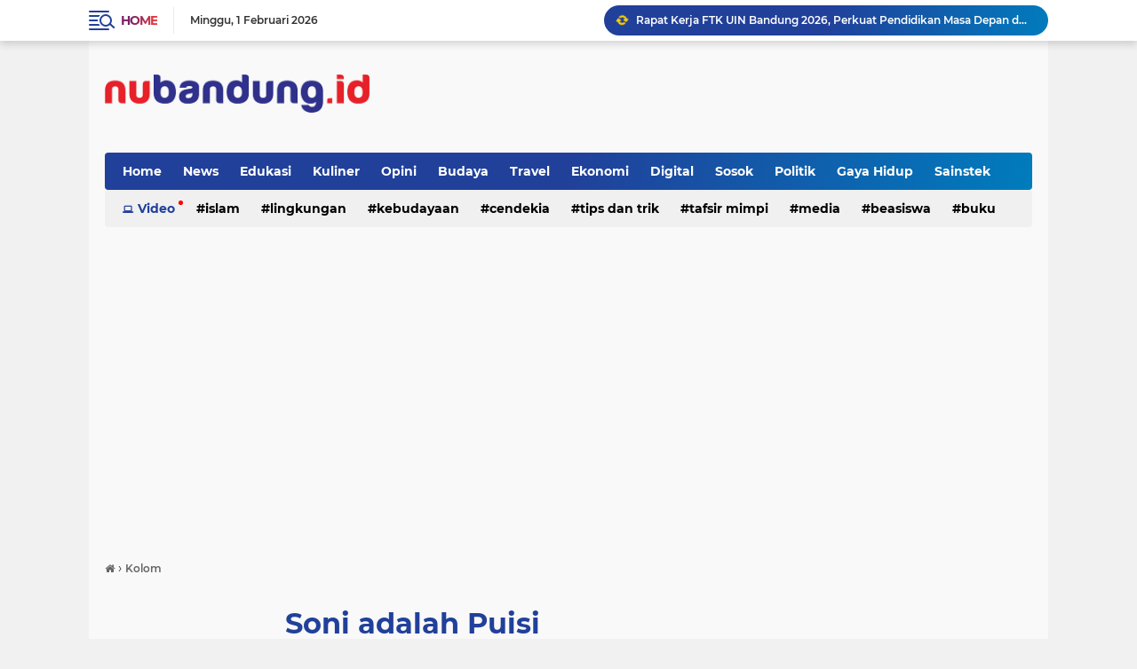

--- FILE ---
content_type: text/html; charset=utf-8
request_url: https://www.google.com/recaptcha/api2/aframe
body_size: 268
content:
<!DOCTYPE HTML><html><head><meta http-equiv="content-type" content="text/html; charset=UTF-8"></head><body><script nonce="NK6Nev_UrdTNwbY-GJbkOA">/** Anti-fraud and anti-abuse applications only. See google.com/recaptcha */ try{var clients={'sodar':'https://pagead2.googlesyndication.com/pagead/sodar?'};window.addEventListener("message",function(a){try{if(a.source===window.parent){var b=JSON.parse(a.data);var c=clients[b['id']];if(c){var d=document.createElement('img');d.src=c+b['params']+'&rc='+(localStorage.getItem("rc::a")?sessionStorage.getItem("rc::b"):"");window.document.body.appendChild(d);sessionStorage.setItem("rc::e",parseInt(sessionStorage.getItem("rc::e")||0)+1);localStorage.setItem("rc::h",'1769969643470');}}}catch(b){}});window.parent.postMessage("_grecaptcha_ready", "*");}catch(b){}</script></body></html>

--- FILE ---
content_type: application/x-javascript; charset=utf-8
request_url: https://servicer.mgid.com/1875542/5?nocmp=1&sessionId=697f97ec-0ec7b&sessionPage=1&sessionNumberWeek=1&sessionNumber=1&scale_metric_1=64.00&scale_metric_2=256.00&scale_metric_3=100.00&cbuster=1769969646161182271411&pvid=be7f1ec8-13d8-409b-baef-23c825366ed1&implVersion=17&lct=1763555160&mp4=1&ap=1&us_privacy=1YNY&consentStrLen=0&wlid=105baeed-a09a-4d67-9b7f-2fa34704df82&uniqId=13dad&niet=4g&nisd=false&jsp=head&evt=%5B%7B%22event%22%3A1%2C%22methods%22%3A%5B1%2C2%5D%7D%2C%7B%22event%22%3A2%2C%22methods%22%3A%5B1%2C2%5D%7D%5D&pv=5&jsv=es6&dpr=1&hashCommit=cbd500eb&tfre=9161&w=320&h=1440&tl=150&tlp=1,2,3,4&sz=317x334&szp=1,2,3,4&szl=1;2;3;4&cxurl=https%3A%2F%2Fwww.nubandung.id%2F2022%2F11%2Fsoni-adalah-puisi.html&ref=&lu=https%3A%2F%2Fwww.nubandung.id%2F2022%2F11%2Fsoni-adalah-puisi.html
body_size: 1352
content:
var _mgq=_mgq||[];
_mgq.push(["MarketGidLoadGoods1875542_13dad",[
["Herbeauty","13054682","1","Celebrities' Strange Beauty Hacks That Actually Work","","0","","","","L0sfuv00E7bx_27m1yVOiiMzZkbWNXUQzFunvDo_mTut4_yKByhXq8Sy_9VsUcrUJ5-V9RiSmN6raXcKPkq-du2HJGU3QzUF_1eZTsNJ_e02dSmgEdJz6CgkO3B3Au4E",{"i":"https://cl.imghosts.com/imgh/image/fetch/ar_16:9,c_fill,f_mp4,fl_lossy,g_faces:auto,w_960/http%3A%2F%2Fimghosts.com%2Ft%2F2022-05%2F101924%2Fbd69bc2deeb303641b51773f6590acba.gif?v=1769969646-skxwR5aqaeZIy0057sEzdJaRF7nR7J3XQGwzOdT7Ojk","l":"https://clck.mgid.com/ghits/13054682/i/59688731/0/pp/1/5?h=L0sfuv00E7bx_27m1yVOiiMzZkbWNXUQzFunvDo_mTut4_yKByhXq8Sy_9VsUcrUJ5-V9RiSmN6raXcKPkq-du2HJGU3QzUF_1eZTsNJ_e02dSmgEdJz6CgkO3B3Au4E&rid=cbc85cd9-ff99-11f0-974c-d404e6f98490&tt=Direct&att=3&afrd=296&iv=17&ct=1&gdprApplies=0&st=-300&mp4=1&h2=RGCnD2pppFaSHdacZpvmnpoHBllxjckHXwaK_zdVZw6_K2N9iDn7c04Qo2mNyib6BuhvSz5Mm_pl_YCFubFzDw**","adc":[],"sdl":0,"dl":"","type":"w","media-type":"video","clicktrackers":[],"cta":"Learn more","cdt":"","catId":239,"tri":"cbc88867-ff99-11f0-974c-d404e6f98490","crid":"13054682"}],
["Herbeauty","8193534","1","10 Brutally Honest Reasons Why You’re Still Single","","0","","","","L0sfuv00E7bx_27m1yVOim-Cpe6WXfV-jddb1YN5ViUCWaeCfw7qdYuywl8tIEMvJ5-V9RiSmN6raXcKPkq-du2HJGU3QzUF_1eZTsNJ_e0GZ3zOY_1x1i4FRLDpOXm0",{"i":"https://s-img.mgid.com/g/8193534/492x277/0x124x788x443/aHR0cDovL2ltZ2hvc3RzLmNvbS90ZW1wLzIwMTgtMDctMDQvMTAxOTI0L2Q5ZThkNjdhM2I4MmMyMmI4Zjc3ZTg5MDczMWQwOTZmLmpwZWc.webp?v=1769969646-13cmQMrU30t4MU3GmUfGWcXYpSJWV2X4xOcmU4Jc-Aw","l":"https://clck.mgid.com/ghits/8193534/i/59688731/0/pp/2/5?h=L0sfuv00E7bx_27m1yVOim-Cpe6WXfV-jddb1YN5ViUCWaeCfw7qdYuywl8tIEMvJ5-V9RiSmN6raXcKPkq-du2HJGU3QzUF_1eZTsNJ_e0GZ3zOY_1x1i4FRLDpOXm0&rid=cbc85cd9-ff99-11f0-974c-d404e6f98490&tt=Direct&att=3&afrd=296&iv=17&ct=1&gdprApplies=0&st=-300&mp4=1&h2=RGCnD2pppFaSHdacZpvmnpoHBllxjckHXwaK_zdVZw6_K2N9iDn7c04Qo2mNyib6BuhvSz5Mm_pl_YCFubFzDw**","adc":[],"sdl":0,"dl":"","type":"w","media-type":"static","clicktrackers":[],"cta":"Learn more","cdt":"","catId":213,"tri":"cbc8886d-ff99-11f0-974c-d404e6f98490","crid":"8193534"}],
["Brainberries","8603797","1","The Adorable Model For Simba In The Lion King Remake","","0","","","","L0sfuv00E7bx_27m1yVOitLPzl6qEtm21Oy4OpDdm6XPqTjlRyFEH2Tuipid0cIkJ5-V9RiSmN6raXcKPkq-du2HJGU3QzUF_1eZTsNJ_e3YS5i7xu1EuNCUwV6a5DAj",{"i":"https://s-img.mgid.com/g/8603797/492x277/87x0x832x468/aHR0cDovL2ltZ2hvc3RzLmNvbS90LzIwMTktMDgvMTAxOTI0L2M2NjE2YjA1Y2ZhNDA5MzFkMzRlM2QzOTE2YjU5YjQ4LmpwZWc.webp?v=1769969646-rYGGZpIj7Pg4Cn2vPRxUbDDBKIxyks8Oo6OTbT_RzSQ","l":"https://clck.mgid.com/ghits/8603797/i/59688731/0/pp/3/5?h=L0sfuv00E7bx_27m1yVOitLPzl6qEtm21Oy4OpDdm6XPqTjlRyFEH2Tuipid0cIkJ5-V9RiSmN6raXcKPkq-du2HJGU3QzUF_1eZTsNJ_e3YS5i7xu1EuNCUwV6a5DAj&rid=cbc85cd9-ff99-11f0-974c-d404e6f98490&tt=Direct&att=3&afrd=296&iv=17&ct=1&gdprApplies=0&st=-300&mp4=1&h2=RGCnD2pppFaSHdacZpvmnpoHBllxjckHXwaK_zdVZw6_K2N9iDn7c04Qo2mNyib6BuhvSz5Mm_pl_YCFubFzDw**","adc":[],"sdl":0,"dl":"","type":"w","media-type":"static","clicktrackers":[],"cta":"Learn more","cdt":"","catId":230,"tri":"cbc88870-ff99-11f0-974c-d404e6f98490","crid":"8603797"}],
["Brainberries","14716865","1","How Does \"Darkest Hour\" Spotted Secrets That No One Knew?","","0","","","","L0sfuv00E7bx_27m1yVOiqdMIP3LfGVBvQsuHQaMOUjqyKK0woSlJ51vG4eCHYEpJ5-V9RiSmN6raXcKPkq-du2HJGU3QzUF_1eZTsNJ_e0x_0-Q6QtTF7oIN07lIMig",{"i":"https://s-img.mgid.com/g/14716865/492x277/-/[base64].webp?v=1769969646-sR0Ew0EtlH7Yt1D-O1fpaN7C8z_h-ymnuCzjogLmGz8","l":"https://clck.mgid.com/ghits/14716865/i/59688731/0/pp/4/5?h=L0sfuv00E7bx_27m1yVOiqdMIP3LfGVBvQsuHQaMOUjqyKK0woSlJ51vG4eCHYEpJ5-V9RiSmN6raXcKPkq-du2HJGU3QzUF_1eZTsNJ_e0x_0-Q6QtTF7oIN07lIMig&rid=cbc85cd9-ff99-11f0-974c-d404e6f98490&tt=Direct&att=3&afrd=296&iv=17&ct=1&gdprApplies=0&st=-300&mp4=1&h2=RGCnD2pppFaSHdacZpvmnpoHBllxjckHXwaK_zdVZw6_K2N9iDn7c04Qo2mNyib6BuhvSz5Mm_pl_YCFubFzDw**","adc":[],"sdl":0,"dl":"","type":"w","media-type":"static","clicktrackers":[],"cta":"Learn more","cdt":"","catId":230,"tri":"cbc88874-ff99-11f0-974c-d404e6f98490","crid":"14716865"}],],
{"awc":{},"dt":"desktop","ts":"","tt":"Direct","isBot":1,"h2":"RGCnD2pppFaSHdacZpvmnpoHBllxjckHXwaK_zdVZw6_K2N9iDn7c04Qo2mNyib6BuhvSz5Mm_pl_YCFubFzDw**","ats":0,"rid":"cbc85cd9-ff99-11f0-974c-d404e6f98490","pvid":"be7f1ec8-13d8-409b-baef-23c825366ed1","iv":17,"brid":32,"muidn":"q116oFJ0vCea","dnt":0,"cv":2,"afrd":296,"consent":true,"adv_src_id":20646}]);
_mgqp();


--- FILE ---
content_type: text/javascript; charset=UTF-8
request_url: https://www.nubandung.id/feeds/posts/default/-/Sastra?alt=json-in-script&callback=related_results_labels
body_size: 67637
content:
// API callback
related_results_labels({"version":"1.0","encoding":"UTF-8","feed":{"xmlns":"http://www.w3.org/2005/Atom","xmlns$openSearch":"http://a9.com/-/spec/opensearchrss/1.0/","xmlns$blogger":"http://schemas.google.com/blogger/2008","xmlns$georss":"http://www.georss.org/georss","xmlns$gd":"http://schemas.google.com/g/2005","xmlns$thr":"http://purl.org/syndication/thread/1.0","id":{"$t":"tag:blogger.com,1999:blog-6214988078109377923"},"updated":{"$t":"2026-02-01T10:29:42.418+07:00"},"category":[{"term":"News"},{"term":"Edukasi"},{"term":"Berita"},{"term":"Kuliner"},{"term":"Opini"},{"term":"Agama"},{"term":"Budaya"},{"term":"Travel"},{"term":"Islam"},{"term":"Ekonomi"},{"term":"Digital"},{"term":"Sosok"},{"term":"Politik"},{"term":"Gaya Hidup"},{"term":"Pendidikan"},{"term":"Lingkungan"},{"term":"Kebudayaan"},{"term":"Kolom"},{"term":"Cendekia"},{"term":"Hikmah"},{"term":"Tips dan Trik"},{"term":"Fiqh"},{"term":"Tafsir Mimpi"},{"term":"Sainstek"},{"term":"Literasi"},{"term":"Media"},{"term":"PERSIB"},{"term":"Tauhid"},{"term":"Sastra"},{"term":"Islampedia"},{"term":"Beasiswa"},{"term":"Sejarah"},{"term":"Al-Quran"},{"term":"Life Hack"},{"term":"Buku"},{"term":"Otomotif"},{"term":"Atep Kurnia"},{"term":"Inspirasi"},{"term":"Pesantren"},{"term":"Shirah"},{"term":"Menulis"},{"term":"Film"},{"term":"Parenting"},{"term":"Quotes"},{"term":"Ramadan"},{"term":"Covid-19"},{"term":"Hijrah"},{"term":"Kesehatan"},{"term":"Humoriang"},{"term":"Peace Blogger"},{"term":"Musik"},{"term":"Properti"},{"term":"Cerita"},{"term":"Distributor Besi Bandung"},{"term":"Kanopi Membran"},{"term":"Kanopi Membran Masjid"},{"term":"Nahwa Tour"},{"term":"Paket Wisata Malang 2 Hari"},{"term":"Pemilu"},{"term":"Pipa bocor bandung"},{"term":"Puisi"},{"term":"Saluran tersumbat bandung"},{"term":"Toko Besi Bandung"},{"term":"internet dedicated"},{"term":"paket internet dedicated"},{"term":"sewa alat event"},{"term":"sewa tenda sarnafil bandung"}],"title":{"type":"text","$t":"nubandung.id - Info Bandung untuk Dunia"},"subtitle":{"type":"html","$t":"Info Bandung untuk Dunia"},"link":[{"rel":"http://schemas.google.com/g/2005#feed","type":"application/atom+xml","href":"https:\/\/www.nubandung.id\/feeds\/posts\/default"},{"rel":"self","type":"application/atom+xml","href":"https:\/\/www.blogger.com\/feeds\/6214988078109377923\/posts\/default\/-\/Sastra?alt=json-in-script"},{"rel":"alternate","type":"text/html","href":"https:\/\/www.nubandung.id\/search\/label\/Sastra"},{"rel":"hub","href":"http://pubsubhubbub.appspot.com/"},{"rel":"next","type":"application/atom+xml","href":"https:\/\/www.blogger.com\/feeds\/6214988078109377923\/posts\/default\/-\/Sastra\/-\/Sastra?alt=json-in-script\u0026start-index=26\u0026max-results=25"}],"author":[{"name":{"$t":"Unknown"},"email":{"$t":"noreply@blogger.com"},"gd$image":{"rel":"http://schemas.google.com/g/2005#thumbnail","width":"16","height":"16","src":"https:\/\/img1.blogblog.com\/img\/b16-rounded.gif"}}],"generator":{"version":"7.00","uri":"http://www.blogger.com","$t":"Blogger"},"openSearch$totalResults":{"$t":"33"},"openSearch$startIndex":{"$t":"1"},"openSearch$itemsPerPage":{"$t":"25"},"entry":[{"id":{"$t":"tag:blogger.com,1999:blog-6214988078109377923.post-2668815481544563714"},"published":{"$t":"2022-11-28T12:12:00.003+07:00"},"updated":{"$t":"2022-11-28T12:12:58.076+07:00"},"category":[{"scheme":"http://www.blogger.com/atom/ns#","term":"Kolom"},{"scheme":"http://www.blogger.com/atom/ns#","term":"Sastra"}],"title":{"type":"text","$t":"Soni adalah Puisi"},"content":{"type":"html","$t":"\u003Cp\u003E\u003Cb\u003E\u003Ctable align=\"center\" cellpadding=\"0\" cellspacing=\"0\" class=\"tr-caption-container\" style=\"margin-left: auto; margin-right: auto;\"\u003E\u003Ctbody\u003E\u003Ctr\u003E\u003Ctd style=\"text-align: center;\"\u003E\u003Ca href=\"https:\/\/blogger.googleusercontent.com\/img\/b\/R29vZ2xl\/AVvXsEj_shWWtbJZCrQvWdSXyOFY-YlvTQ1Izr1vRbhC1E8F0FrZYppPiJpXXUcRFgaIuFoW9k_tQuJPw3aIN0nZA9sAqLHyvecJ1s57MTZdbqHzZ4U9yM6Zez8614fuC0MIrKi7TVU8wyx-AggL6csqU9yvWkszoKI3To2bSDq-AdIX-blwrnM8mFhzRyiDvA\/s1024\/soni-farid-maulana.jpg\" imageanchor=\"1\" style=\"margin-left: auto; margin-right: auto;\"\u003E\u003Cimg border=\"0\" data-original-height=\"640\" data-original-width=\"1024\" src=\"https:\/\/blogger.googleusercontent.com\/img\/b\/R29vZ2xl\/AVvXsEj_shWWtbJZCrQvWdSXyOFY-YlvTQ1Izr1vRbhC1E8F0FrZYppPiJpXXUcRFgaIuFoW9k_tQuJPw3aIN0nZA9sAqLHyvecJ1s57MTZdbqHzZ4U9yM6Zez8614fuC0MIrKi7TVU8wyx-AggL6csqU9yvWkszoKI3To2bSDq-AdIX-blwrnM8mFhzRyiDvA\/s16000\/soni-farid-maulana.jpg\" \/\u003E\u003C\/a\u003E\u003C\/td\u003E\u003C\/tr\u003E\u003Ctr\u003E\u003Ctd class=\"tr-caption\" style=\"text-align: center;\"\u003E\u003C\/td\u003E\u003C\/tr\u003E\u003C\/tbody\u003E\u003C\/table\u003E\u003Cbr \/\u003EOleh: Budhiana Kartawijaya,\u003C\/b\u003E \u003Ci\u003EJurnalis Senior Pikiran Rakyat\u003C\/i\u003E\u003C\/p\u003E\u003Cp\u003E\u003Cbr \/\u003E\u003C\/p\u003E\u003Cp\u003E\u003Cb\u003ENUBANDUNG.ID\u003C\/b\u003E - Soni Farid Maulana... sahabat saya, sang penyair, wartawan Pikiran Rakyat, subuh tadi berpulang ke hadirat Allah swt, dalam usia 60.\u003C\/p\u003E\u003Cp\u003E\u003Cbr \/\u003E\u003C\/p\u003E\u003Cp\u003EMenyesal juga rasanya, dua tiga minggu lalu ada rencana bersama teman-teman untuk menjenguknya yang sedang sakit di Ciamis.\u003C\/p\u003E\u003Cp\u003E\u003Cbr \/\u003E\u003C\/p\u003E\u003Cp\u003ECiri khasnya adalah tidak pernah melepas jaketnya sekalipun hari sedang panas. Di kantor dia seorang pendiam, bicara seperlunya. Dia lebih banyak duduk di depan komputer.\u0026nbsp;\u003C\/p\u003E\u003Cp\u003E\u003Cbr \/\u003E\u003C\/p\u003E\u003Cp\u003ESelepas menulis berita yang jadi tugasnya sebagai wartawan, Soni lebih banyak menulis puisi. Hampir tiga bulan sekali dia menghasilkan buku puisi. Kalau sudah terbit, dia mengetok pintu ruangan saya. Menyodorkan bukunya.\u003C\/p\u003E\u003Cp\u003E\u003Cbr \/\u003E\u003C\/p\u003E\u003Cp\u003ESoni adalah puisi.\u003C\/p\u003E\u003Cp\u003E\u003Cbr \/\u003E\u003C\/p\u003E\u003Cp\u003EStatus medsosnya selalu dalam bentuk puisi.\u003C\/p\u003E\u003Cp\u003E\u003Cbr \/\u003E\u003C\/p\u003E\u003Cp\u003EDan ini pernah mengecoh saya. Suatu ketika statusnya bercerita tentang rasa sakit yang luar biasa.\u0026nbsp; Saya menengok ke rumahnya. Ternyata dia tidak apa-apa.\u003C\/p\u003E\u003Cp\u003E\u003Cbr \/\u003E\u003C\/p\u003E\u003Cp\u003E\"Eta mah puisi atuh!\" katanya.\u003C\/p\u003E\u003Cp\u003E\u003Cbr \/\u003E\u003C\/p\u003E\u003Cp\u003ESuatu hari, dia menulis status tentang sakit. Tentang darah, dan muntah. Status yang indah.\u003C\/p\u003E\u003Cp\u003E\u003Cbr \/\u003E\u003C\/p\u003E\u003Cp\u003ESaya biarkan saja... karena itu puisi.\u003C\/p\u003E\u003Cp\u003E\u003Cbr \/\u003E\u003C\/p\u003E\u003Cp\u003ETapi dari teman-teman saya dapat kabar, bahwa dia memang sakit.\u003C\/p\u003E\u003Cp\u003E\u003Cbr \/\u003E\u003C\/p\u003E\u003Cp\u003ESaya mau nengok, tapi dia keburu sembuh dan nongol di kantor.\u003C\/p\u003E\u003Cp\u003E\u003Cbr \/\u003E\u003C\/p\u003E\u003Cp\u003E\"Sugan teh puisi eta teh Son. Kudu aya pembeda atuh status asli jeung puisi,\" kata saya.\u003C\/p\u003E\u003Cp\u003E\u003Cbr \/\u003E\u003C\/p\u003E\u003Cp\u003E\"Nya teu bisa dipisah...da urang mah nulisna kitu!\"\u003C\/p\u003E\u003Cp\u003E\u003Cbr \/\u003E\u003C\/p\u003E\u003Cp\u003EIya....\u0026nbsp; karena Soni adalah puisi.\u003C\/p\u003E\u003Cp\u003E\u003Cbr \/\u003E\u003C\/p\u003E\u003Cp\u003EDulu saya tak paham puisi, dan menganggap penyair itu cengeng, lebay, dan seterusnya.\u003C\/p\u003E\u003Cp\u003E\u003Cbr \/\u003E\u003C\/p\u003E\u003Cp\u003ETapi sejak jadi jurnalis awal 1990-an, tuntutan pekerjaan membuat saya harus nempel para budayawan nasional maupun lokal.\u003C\/p\u003E\u003Cp\u003E\u003Cbr \/\u003E\u003C\/p\u003E\u003Cp\u003EYang menyadarkan saya tentang kekuatan kata, adalah Rendra. Saya terkagum, karena isi ratusan buku, bisa diringkas Rendra dalam satu atau dua bait puisi. Wacana keadilan, bisa direpresentasikan dalam satu puisi.\u003C\/p\u003E\u003Cp\u003E\u003Cbr \/\u003E\u003C\/p\u003E\u003Cp\u003ESoni juga berguru kepada Rendra.\u003C\/p\u003E\u003Cp\u003E\u003Cbr \/\u003E\u003C\/p\u003E\u003Cp\u003ETahun 1993 saya mulai menulis puisi.\u003C\/p\u003E\u003Cp\u003E\u003Cbr \/\u003E\u003C\/p\u003E\u003Cp\u003EKadang-kadang saya sodorkan ke Soni.\u003C\/p\u003E\u003Cp\u003E\u003Cbr \/\u003E\u003C\/p\u003E\u003Cp\u003E\"Son...alus teu?\"\u003C\/p\u003E\u003Cp\u003E\u003Cbr \/\u003E\u003C\/p\u003E\u003Cp\u003E\"Ah goreng (jelek-red)...!\"\u0026nbsp;\u003C\/p\u003E\u003Cp\u003E\u003Cbr \/\u003E\u003C\/p\u003E\u003Cp\u003EBeuh....\u003C\/p\u003E\u003Cp\u003E\u003Cbr \/\u003E\u003C\/p\u003E\u003Cp\u003EPernah juga saya traktir makan di kantin.\u003C\/p\u003E\u003Cp\u003E\u003Cbr \/\u003E\u003C\/p\u003E\u003Cp\u003ESaya sodorkan lagi puisi saya. Kali aja sekarang bilang bagus, karena udah disogok makan siang.\u003C\/p\u003E\u003Cp\u003E\u003Cbr \/\u003E\u003C\/p\u003E\u003Cp\u003E\"Ah goreng...tapi aya kamajuan dibandingkeun kamari!\"\u003C\/p\u003E\u003Cp\u003E\u003Cbr \/\u003E\u003C\/p\u003E\u003Cp\u003EBegitulah di redaksi Pikiran Rakyat. Sekalipun saya atasan dia, urusan kepuisian mah dia masternya. Goreng ya goreng, jelek ya jelek. Belum ada satupun puisi saya dimuat di PikiranRakyat. Padahal saya pemimpin redaksi lho...\u003C\/p\u003E\u003Cp\u003E\u003Cbr \/\u003E\u003C\/p\u003E\u003Cp\u003EKalau kata Soni goreng, ya mau apa dikata.\u003C\/p\u003E\u003Cp\u003E\u003Cbr \/\u003E\u003C\/p\u003E\u003Cp\u003ETahun 2014, Soni menciptakan struktur\u0026nbsp; puisi Sonian yaitu puisi pendek empat larik dengan pola tuang\/ucap 6-5-4-3 suku kata perlarik.\u0026nbsp;\u003C\/p\u003E\u003Cp\u003E\u003Cbr \/\u003E\u003C\/p\u003E\u003Cp style=\"text-align: center;\"\u003E\u003Ci\u003E\u003Cb\u003EPantai Teluk Penyu\u003C\/b\u003E\u003C\/i\u003E\u003C\/p\u003E\u003Cp style=\"text-align: center;\"\u003E\u003Ci\u003E\u003Cb\u003EMentari Merekah\u003C\/b\u003E\u003C\/i\u003E\u003C\/p\u003E\u003Cp style=\"text-align: center;\"\u003E\u003Ci\u003E\u003Cb\u003EUfuk Memerah\u003C\/b\u003E\u003C\/i\u003E\u003C\/p\u003E\u003Cp style=\"text-align: center;\"\u003E\u003Ci\u003E\u003Cb\u003EPagi Cerah\u003C\/b\u003E\u003C\/i\u003E\u003C\/p\u003E\u003Cp style=\"text-align: center;\"\u003E\u003Ci\u003E\u003Cb\u003ESumringah\u003C\/b\u003E\u003C\/i\u003E\u003C\/p\u003E\u003Cp style=\"text-align: center;\"\u003E\u003Ci\u003E\u003Cb\u003E(Karya Warsono Abi Azzam)\u003C\/b\u003E\u003C\/i\u003E\u003C\/p\u003E\u003Cp style=\"text-align: center;\"\u003E\u003Cbr \/\u003E\u003C\/p\u003E\u003Cp\u003EPuisi Sonian kemudian merebak, tidak cuma seIndonesia, tetapi juga ke Brunei, Malaysia, bahkan negara-negara lain. Sonian sudah menjadi milik dunia.\u003C\/p\u003E\u003Cp\u003E\u003Cbr \/\u003E\u003C\/p\u003E\u003Cp\u003ESoni pensiun dari Pikiran Rakyat pada 2017.\u0026nbsp; Sebelum pensiun dia pernah punya cita-cita ingin membuat sanggar untuk menebarkan ilmunya. Juga ingin bikin channel youtube.\u003C\/p\u003E\u003Cp\u003E\u003Cbr \/\u003E\u003C\/p\u003E\u003Cp\u003ETapi dua hal itu tidak pernah terwujud. Dari Bandung, Soni pindah ke Ciamis. Dari situ saya dengar dia sakit-sakitan karena diabetes.\u0026nbsp;\u003C\/p\u003E\u003Cp\u003E\u003Cbr \/\u003E\u003C\/p\u003E\u003Cp\u003ESoni\u0026nbsp; sudah pergi menghadap Sang Maha Puitis.\u003C\/p\u003E\u003Cp\u003E\u003Cbr \/\u003E\u003C\/p\u003E\u003Cp\u003ESemoga kamu tenang di alam sana.\u003C\/p\u003E"},"link":[{"rel":"edit","type":"application/atom+xml","href":"https:\/\/www.blogger.com\/feeds\/6214988078109377923\/posts\/default\/2668815481544563714"},{"rel":"self","type":"application/atom+xml","href":"https:\/\/www.blogger.com\/feeds\/6214988078109377923\/posts\/default\/2668815481544563714"},{"rel":"alternate","type":"text/html","href":"https:\/\/www.nubandung.id\/2022\/11\/soni-adalah-puisi.html","title":"Soni adalah Puisi"}],"author":[{"name":{"$t":"Unknown"},"email":{"$t":"noreply@blogger.com"},"gd$image":{"rel":"http://schemas.google.com/g/2005#thumbnail","width":"16","height":"16","src":"https:\/\/img1.blogblog.com\/img\/b16-rounded.gif"}}],"media$thumbnail":{"xmlns$media":"http://search.yahoo.com/mrss/","url":"https:\/\/blogger.googleusercontent.com\/img\/b\/R29vZ2xl\/AVvXsEj_shWWtbJZCrQvWdSXyOFY-YlvTQ1Izr1vRbhC1E8F0FrZYppPiJpXXUcRFgaIuFoW9k_tQuJPw3aIN0nZA9sAqLHyvecJ1s57MTZdbqHzZ4U9yM6Zez8614fuC0MIrKi7TVU8wyx-AggL6csqU9yvWkszoKI3To2bSDq-AdIX-blwrnM8mFhzRyiDvA\/s72-c\/soni-farid-maulana.jpg","height":"72","width":"72"}},{"id":{"$t":"tag:blogger.com,1999:blog-6214988078109377923.post-3016305347466756679"},"published":{"$t":"2021-10-31T15:16:00.000+07:00"},"updated":{"$t":"2022-09-09T08:42:08.019+07:00"},"category":[{"scheme":"http://www.blogger.com/atom/ns#","term":"Literasi"},{"scheme":"http://www.blogger.com/atom/ns#","term":"Sastra"}],"title":{"type":"text","$t":"M Kasim, Cerpenis Zaman Balai Pustaka Sang Bapak Cerpen Indonesia"},"content":{"type":"html","$t":"\u003Cp\u003E\u003Cb\u003E\u003Ctable align=\"center\" cellpadding=\"0\" cellspacing=\"0\" class=\"tr-caption-container\" style=\"margin-left: auto; margin-right: auto;\"\u003E\u003Ctbody\u003E\u003Ctr\u003E\u003Ctd style=\"text-align: center;\"\u003E\u003Ca href=\"https:\/\/blogger.googleusercontent.com\/img\/a\/AVvXsEjaNW5rswsYKhWLV7w8XD9xHlZPwatAsLdPsOvfz0hgTbREJBveGgacrlN0tIa2ouhzTyLGNwMco6pB-zUoQGDYPKSQmusm7lwX7IvNWkngcZVWgLryvkez6Bxyas_jS1Pu3veqOMV7kE0DwXTjSWjAPvZmmx8WFkKsBR-V0ByINq9-Ml5MfTuTEc2l=s653\" imageanchor=\"1\" style=\"margin-left: auto; margin-right: auto;\"\u003E\u003Cimg border=\"0\" data-original-height=\"373\" data-original-width=\"653\" src=\"https:\/\/blogger.googleusercontent.com\/img\/a\/AVvXsEjaNW5rswsYKhWLV7w8XD9xHlZPwatAsLdPsOvfz0hgTbREJBveGgacrlN0tIa2ouhzTyLGNwMco6pB-zUoQGDYPKSQmusm7lwX7IvNWkngcZVWgLryvkez6Bxyas_jS1Pu3veqOMV7kE0DwXTjSWjAPvZmmx8WFkKsBR-V0ByINq9-Ml5MfTuTEc2l=s16000\" \/\u003E\u003C\/a\u003E\u003C\/td\u003E\u003C\/tr\u003E\u003Ctr\u003E\u003Ctd class=\"tr-caption\" style=\"text-align: center;\"\u003E\u003C\/td\u003E\u003C\/tr\u003E\u003C\/tbody\u003E\u003C\/table\u003E\u003Cbr \/\u003EPenulis: Latief S Nugraha,\u003C\/b\u003E \u003Ci\u003Estaf Balai Bahasa\u003C\/i\u003E\u003C\/p\u003E\u003Cp\u003E\u003Cbr \/\u003E\u003C\/p\u003E\u003Cp\u003E\u003Cbr \/\u003E\u003C\/p\u003E\u003Cp\u003EBiasanya orang yang bertengkar tak dapat tidak akan melepaskan sekuat-kuatnya suaranya dan berkata berebut-rebut dengan tidak memedulikan koma titik. Dalam cerita ini, suatu pertengkaran, yang disudahi dengan perkelahian yang hebat, telah berlaku dengan berbisik saja.\u003C\/p\u003E\u003Cp\u003E\u003Cbr \/\u003E\u003C\/p\u003E\u003Cp\u003EKutipan itu merupakan pembuka sebuah cerita pendek (lucu) karya Muhammad Kasim Dalimunte atau yang lebih dikenal dengan nama pena M Kasim berjudul \u003Ci\u003E\"Bertengkar Berbisik.\"\u003C\/i\u003E Penulis cerpen dan novel pada zaman Balai Pustaka ini lahir di Muara Sipongi, Sumatra Utara, 1886.\u003C\/p\u003E\u003Cp\u003E\u003Cbr \/\u003E\u003C\/p\u003E\u003Cp\u003EMenyebut nama M Kasim, tidak bisa tidak, harus menyebut nama Melayu tatkala membicarakan peta cerpen karena ia besar dan kemudian meninggal di tanah Melayu.\u0026nbsp;\u003C\/p\u003E\u003Cp\u003E\u003Cbr \/\u003E\u003C\/p\u003E\u003Cp\u003ESelain itu, ia juga fasih menggunakan akar tunggang bahasa Indonesia: bahasa Melayu, sebagai \"bahan baku\" karya-karya sastranya, termasuk cerpen- cerpennya di kawasan induk tempat bersemai dan berseminya bahasa Melayu sebagai lingua franca yang kelak menjadi bahasa Indonesia.\u003C\/p\u003E\u003Cp\u003E\u003Cbr \/\u003E\u003C\/p\u003E\u003Cp\u003EM Kasim dianggap sebagai salah seorang pemula cerita pendek di Indonesia dan disebut- sebut sebagai Bapak Cerpen Indonesia. Sebab, diakui atau tidak, M Kasim telah menulis cerita pendek dari 1910 yang diterbitkan dalam bentuk buku, tiga tahun sebelum Perang Dunia II dimulai.\u003C\/p\u003E\u003Cp\u003E\u003Cbr \/\u003E\u003C\/p\u003E\u003Cp\u003ESesuai dengan kekhasan yang dimiliki, cerita pendek buah pena M Kasim berisi cerita-cerita jenaka akibat dari kekentalan sastra lisan di nusantara. Keadaan pada saat itu mengilhami M Kasim untuk menulis cerita pendek jenaka untuk majalah Panji Pustaka yang kemudian diterbitkan Balai Pustaka dengan judul \u003Ci\u003E\u003Cb\u003ETeman Duduk\u003C\/b\u003E\u003C\/i\u003E terbit 1936 sebagai kumpulan cerita pendek yang pertama dalam sastra Indonesia.\u003C\/p\u003E\u003Cp\u003E\u003Cbr \/\u003E\u003C\/p\u003E\u003Cp\u003EKaryanya yang lain, novel berjudul \u003Cb\u003E\u003Ci\u003ESi Samin\u003C\/i\u003E\u003C\/b\u003E berhasil meraih hadiah Sayembara Buku Anak-Anak Balai Pustaka 1924. Buku ini kemudian terbit pada 1928 dengan judul \u003Cb\u003E\u003Ci\u003EPemandangan dalam Dunia Kanak-Kanak\u003C\/i\u003E\u003C\/b\u003E. Selain \u003Cb\u003E\u003Ci\u003ESi Samin\u003C\/i\u003E\u003C\/b\u003E, M Kasim juga menulis novel \u003Ci\u003EMuda Taruna\u003C\/i\u003E (1922).\u003C\/p\u003E\u003Cp\u003E\u003Cbr \/\u003E\u003C\/p\u003E\u003Cp\u003EKumpulan cerita pendeknya selain \u003Ci\u003ETeman Duduk\u003C\/i\u003E adalah \u003Ci\u003EBertengkar Berbisik\u003C\/i\u003E, \u003Ci\u003EBual di Kedai Kopi\u003C\/i\u003E, dan \u003Ci\u003EDja Binuang Pergi Berburu\u003C\/i\u003E. Selain itu, ia juga menulis naskah terjemahan, seperti \u003Ci\u003ENiki Bahtera\u003C\/i\u003E (karya CJ Kieviet, 1920) dan \u003Ci\u003EPangeran Hindi\u003C\/i\u003E (karya Lewis Wallace, 1931).\u003C\/p\u003E\u003Cp\u003E\u003Cbr \/\u003E\u003C\/p\u003E\u003Cp\u003ECerita-cerita M Kasim dianggap sebagai titian penghubung antara dongeng bertema humor dan karya sastra yang berbentuk cerita pendek. Cerita-cerita M Kasim merupakan langkah pertama dalam sejarah penulisan cerita pendek, mengingat pada zaman itu banyak sastrawan yang menulis roman dan hanya penulis romanlah yang dianggap sebagai sastrawan.\u003C\/p\u003E\u003Cp\u003E\u003Cbr \/\u003E\u003C\/p\u003E\u003Cp\u003ETidak salah kiranya apabila Ajip Rosidi mengatakan bahwa M Kasim adalah pembuka jalan dalam penulisan cerita pendek Indonesia. Selain itu, M Kasim oleh pengamat, peneliti, dan analis sastra ditempatkan sebagai salah seorang peletak dasar lahirnya kesusastraan Indonesia modern, khususnya genre cerita pendek. Selain M Kasim, ada Soeman HS dengan karyanya \u003Ci\u003EKawan Bergelut\u003C\/i\u003E, HAMKA dengan karyanya \u003Ci\u003EDi Dalam Lembah Kehidupan\u003C\/i\u003E, dan Saadah Aim dengan karyanya \u003Ci\u003ETaman Penghibur Hati\u003C\/i\u003E.\u003C\/p\u003E\u003Cp\u003E\u003Cbr \/\u003E\u003C\/p\u003E\u003Cp\u003ESebagian besar cerita pendek Angkatan Balai Pustaka muncul sesudah 1930, sebagai cermin kehidupan masyarakat dengan suka dukanya yang bersifat jenaka dan sering berupa kritik. Sebagian besar dari cerita-cerita pendek itu mula-mula dimuat dalam majalah, seperti Panji Pustaka dan Pedoman Masyarakat, kemudian banyak yang dikumpulkan menjadi buku.\u003C\/p\u003E\u003Cp\u003E\u003Cbr \/\u003E\u003C\/p\u003E\u003Cp\u003EKegemaran sastrawan Indonesia menuliskan cerita pendek semakin meningkat setelah Perang Dunia II atau setelah tahun 1945. Alasannya, bentuk karya sastra yang pendek dirasa lebih menguntungkan penulis dan pembaca karena tidak membutuhkan banyak waktu untuk membuat, apalagi membacanya. Hingga akhirnya cerita pendek memiliki ketenaran melebihi roman.\u003C\/p\u003E\u003Cp\u003E\u003Cbr \/\u003E\u003C\/p\u003E\u003Cp\u003ESesungguhnya, di penghujung abad ke-19 atau awal abad ke-20, jauh sebelum M Kasim dan Soeman HS menulis cerpen-cerpennya, sudah muncul sejumlah kisah-kisah yang ditulis amat pendek oleh pengarang-pengarang Cina, menyerupai sketsa dan hikayat yang dipublikasikan di koran-koran dan majalah yang terbit di Surabaya, Solo, Bandung, dan Batavia, namun tidak mendapat \"pengakuan.\"\u003C\/p\u003E\u003Cp\u003E\u003Cbr \/\u003E\u003C\/p\u003E\u003Cp\u003EDi samping itu, media-media massa tersebut cenderung tidak diakui dan dianggap sebagai media massa sempalan karena tidak membawa misi penguasa dan cenderung pula menggunakan bahasa Melayu rendah. Para penulisnya, selain cenderung NN (\u003Ci\u003Enomen nescio\u003C\/i\u003E) atau anonim, mereka juga sering menggunakan nama pena (samaran) daripada nama asli. Inilah beberapa ciri utama karya cerita-cerita pra-M Kasim.\u003C\/p\u003E\u003Cp\u003E\u003Cbr \/\u003E\u003C\/p\u003E\u003Cp\u003EMemang, jika dilihat secara struktur penulisan cerpen, pola dan gaya cerita-cerita M Kasim belumlah jelas. Tema-tema yang diangkat pun ringan-ringan, dengan gaya bahasa yang mudah dicerna, sangat realistis dalam pengungkapan, dan bernada humor. Selain bentuknya mini short stories atau yang lebih dikenal dengan \"cerita-cerita telapak tangan\" karena terlalu pendek, jenis sastra ini benar- benar hanya sebagai teman duduk.\u0026nbsp;\u003C\/p\u003E\u003Cp\u003E\u003Cbr \/\u003E\u003C\/p\u003E\u003Cp\u003EMeskipun demikian, keberhasilan M Kasim terutama adalah mampu menembus sensor penerbit Balai Pustaka dan kumpulan cerita-cerita lucunya itu merupakan buku kumpulan cerita pertama di antara banyaknya roman yang terbit.\u003C\/p\u003E\u003Cp\u003E\u003Cbr \/\u003E\u003C\/p\u003E\u003Cp\u003EJika dipahami secara mendalam, akan terlihat bahwa karya-karya M Kasim bukanlah sekadar karya lelucon picisan semata, melainkan peristiwa-peristiwa dalam cerpennya merupakan sisi lain dari peristiwa-peristiwa yang terjadi di masyarakat.\u0026nbsp;\u003C\/p\u003E\u003Cp\u003E\u003Cbr \/\u003E\u003C\/p\u003E\u003Cp\u003EAda sikap dan semangat untuk tidak ditertawakan atau menertawakan diri sendiri di dalamnya. Hal ini yang terkadang tidak disadari oleh masyarakat sehingga menganggap cerpen- cerpen M Kasim hanya sebagai anekdot belaka.\u003C\/p\u003E\u003Cp\u003E\u003Cbr \/\u003E\u003C\/p\u003E\u003Cp\u003ECerpen-cerpen jenaka tersebut menjadi bukti kesadaran kebangsaan Indonesia seorang M Kasim bahwa bangsa ini adalah bangsa yang plural.\u003C\/p\u003E\u003Cp\u003E\u003Cbr \/\u003E\u003C\/p\u003E\u003Cp\u003ELelucon dalam cerita-ceritanya menjadi sebuah senjata untuk menyatukan perbedaan-perbedaan di masyarakat karena dengan tertawa ia menyadarkan bahwa posisi semua rakyat Indonesia ini adalah sama: sama-sama membutuhkan kebebasan untuk mengekspresikan \"kebahagiannya.\"\u003C\/p\u003E\u003Cp\u003E\u003Cbr \/\u003E\u003C\/p\u003E\u003Cp\u003ESetidaknya begitulah pesan M Kasim lewat ceritanya yang sangat jenaka dan kritis berjudul \u003Ci\u003E\"Bertengkar Berbisik\"\u003C\/i\u003E itu. Agaknya cerpen tersebut masih sesuai dengan kondisi bangsa Indonesia sekarang ini, yang terus-menerus terjadi pertengkaran politik dengan pekik, namun sejatinya hanya berbisik.\u003C\/p\u003E\u003Cp\u003E\u003Cbr \/\u003E\u003C\/p\u003E\u003Cp\u003EArtikel ini pernah dimuat \u003Ci\u003E\u003Ca href=\"https:\/\/www.republika.co.id\/berita\/nnrxu5\/m-kasim-bapak-cerpen-indonesia\" target=\"_blank\"\u003Erepublika.co.id\u003C\/a\u003E\u003C\/i\u003E, dengan Judul: \u003Ci\u003EM. Kasim Bapak Cerpen Indonesia\u003C\/i\u003E.\u003C\/p\u003E"},"link":[{"rel":"edit","type":"application/atom+xml","href":"https:\/\/www.blogger.com\/feeds\/6214988078109377923\/posts\/default\/3016305347466756679"},{"rel":"self","type":"application/atom+xml","href":"https:\/\/www.blogger.com\/feeds\/6214988078109377923\/posts\/default\/3016305347466756679"},{"rel":"alternate","type":"text/html","href":"https:\/\/www.nubandung.id\/2021\/10\/m-kasim-cerpenis-zaman-balai-pustaka.html","title":"M Kasim, Cerpenis Zaman Balai Pustaka Sang Bapak Cerpen Indonesia"}],"author":[{"name":{"$t":"Unknown"},"email":{"$t":"noreply@blogger.com"},"gd$image":{"rel":"http://schemas.google.com/g/2005#thumbnail","width":"16","height":"16","src":"https:\/\/img1.blogblog.com\/img\/b16-rounded.gif"}}],"media$thumbnail":{"xmlns$media":"http://search.yahoo.com/mrss/","url":"https:\/\/blogger.googleusercontent.com\/img\/a\/AVvXsEjaNW5rswsYKhWLV7w8XD9xHlZPwatAsLdPsOvfz0hgTbREJBveGgacrlN0tIa2ouhzTyLGNwMco6pB-zUoQGDYPKSQmusm7lwX7IvNWkngcZVWgLryvkez6Bxyas_jS1Pu3veqOMV7kE0DwXTjSWjAPvZmmx8WFkKsBR-V0ByINq9-Ml5MfTuTEc2l=s72-c","height":"72","width":"72"}},{"id":{"$t":"tag:blogger.com,1999:blog-6214988078109377923.post-6566313444264218404"},"published":{"$t":"2021-10-27T20:03:00.000+07:00"},"updated":{"$t":"2022-09-09T08:42:08.882+07:00"},"category":[{"scheme":"http://www.blogger.com/atom/ns#","term":"Media"},{"scheme":"http://www.blogger.com/atom/ns#","term":"Pendidikan"},{"scheme":"http://www.blogger.com/atom/ns#","term":"Sastra"}],"title":{"type":"text","$t":"Media Pembelajaran Sastra Generasi Z"},"content":{"type":"html","$t":"\u003Cp\u003E\u003Cb\u003E\u003Ctable align=\"center\" cellpadding=\"0\" cellspacing=\"0\" class=\"tr-caption-container\" style=\"margin-left: auto; margin-right: auto;\"\u003E\u003Ctbody\u003E\u003Ctr\u003E\u003Ctd style=\"text-align: center;\"\u003E\u003Ca href=\"https:\/\/blogger.googleusercontent.com\/img\/a\/AVvXsEjajKCtB1qAjTiYv7HB9Te-O_BUvaDWuD_NM9yoCCHlCXKhjm55LlnPE45GkKmv5dHF6HwpNW6YKvy3Fb7-ZUUt2e9U36_O7v8Mp-1gjm10CkqJPs96m9OL8UWV8h7p-fRSwgbdOuEdgiC9h9jNqTAIPljHoYRigG6p9tghFUQoljVHR2gXD3ieJzQU=s700\" imageanchor=\"1\" style=\"margin-left: auto; margin-right: auto;\"\u003E\u003Cimg border=\"0\" data-original-height=\"393\" data-original-width=\"700\" src=\"https:\/\/blogger.googleusercontent.com\/img\/a\/AVvXsEjajKCtB1qAjTiYv7HB9Te-O_BUvaDWuD_NM9yoCCHlCXKhjm55LlnPE45GkKmv5dHF6HwpNW6YKvy3Fb7-ZUUt2e9U36_O7v8Mp-1gjm10CkqJPs96m9OL8UWV8h7p-fRSwgbdOuEdgiC9h9jNqTAIPljHoYRigG6p9tghFUQoljVHR2gXD3ieJzQU=s16000\" \/\u003E\u003C\/a\u003E\u003C\/td\u003E\u003C\/tr\u003E\u003Ctr\u003E\u003Ctd class=\"tr-caption\" style=\"text-align: center;\"\u003E\u003C\/td\u003E\u003C\/tr\u003E\u003C\/tbody\u003E\u003C\/table\u003E\u003Cbr \/\u003EPenulis: Eka Amalia, M.Pd,\u003C\/b\u003E \u003Ci\u003EGuru SMK Negeri 1 Cugenang\u003C\/i\u003E\u003C\/p\u003E\u003Cp\u003E\u003Cbr \/\u003E\u003C\/p\u003E\u003Cp\u003ETIK TOK Aplikasi populer di Era 4.0. Aplikasi Tik Tok adalah sebuah jaringan sosial dan platform video music Tiongkok yang luncurkan pada September 2016. Aplikasi tersebut membolehkan para pemakai untuk membuat video musik pendek mereka sendiri. Sepanjang kuartal pertama (Q1) 2018, TikTok mengukuhkan diri sebagai aplikasi paling banyak diunduh yakni 45,8 juta kali. Jumlah itu mengalahkan aplikasi popular lain semacam YouTube, WhatsApp, Facebook Messenger, dan Instagram (Fatimah Kartini Bohang, 2018).\u0026nbsp;\u003C\/p\u003E\u003Cp\u003E\u003Cbr \/\u003E\u003C\/p\u003E\u003Cp\u003EDilansir dari laman tekno.kompas.com, ada sekitar 10 juta pengguna aktif aplikasi Tik Tok di Indonesia. Mayoritas dari pengguna aplikasi Tik Tok di Indonesia sendiri adalah anak milenial, usia sekolah, atau biasa dikenal dengan generasi Z.\u003C\/p\u003E\u003Cp\u003E\u003Cbr \/\u003E\u003C\/p\u003E\u003Cp\u003EAplikasi Tik Tok pernah di blokir pada 3 Juli 2018, Tik Tok mulai diblokir di Indonesia. Kemenkominfo telah melakukan pemantauan mengenai aplikasi ini selama sebulan dan mendapati akan banyak sekali masuknya laporan yang mengeluh tentang aplikasi ini. Terhitung sampai 3 Juli tersebut, laporan yang masuk mencapai 2.853 laporan.\u0026nbsp;\u003C\/p\u003E\u003Cp\u003E\u003Cbr \/\u003E\u003C\/p\u003E\u003Cp\u003EMenurut Rudiantara, banyak sekali konten negatif terutama sekali untuk anak-anak. Namun dengan berbagai pertimbangan dan regulasi baru maka pada Agustus 2018 aplikasi Tik Tok ini dapat kembali di unduh. Salah satu regulasi yang ditengarai adalah batas usia pengguna, yaitu usia 11 tahun.\u0026nbsp;\u003C\/p\u003E\u003Cp\u003E\u003Cbr \/\u003E\u003C\/p\u003E\u003Cp\u003ETerlepas dari kontrovesi tersebut, melihat fakta jumlah pengguna yang mencapai10 juta lebih di Indonesia dan mayoritas merupakan anak usia sekolah (siswa), maka dapat diketahui bahwa aplikasi Tik Tok menjadi primadona, digandrungi dan menarik minat para milenial, yang mayoritas anak usia sekolah.\u003C\/p\u003E\u003Cp\u003E\u003Cbr \/\u003E\u003C\/p\u003E\u003Cp\u003EAplikasi Tik Tok dapat diimplementasikan sebagai media dalam Pembelajaran Bahasa dan Sastra Indonesia. Melihat berbagai fitur yang ada pada aplikasi Tik Tok, maka sangat dimungkinkan untuk didesain sebagai media pembelajaran bahasa dan sastra Indoneisa.\u0026nbsp;\u003C\/p\u003E\u003Cp\u003E\u003Cbr \/\u003E\u003C\/p\u003E\u003Cp\u003EPembelajaran bahasa dan Sastra Indonesia dengan empat keterampilan inti yaitu menulis, menyimak, berbicara, dan membaca serta keterampilam bersastra yang terintegrasi di dalamnya. Untuk keterampilan berbicara misalnya, siswa dapat menggunakan fitur rekan suara pada Aplikasi ini kemudian di komunikasikan melalui jejaring. Keterampilan bersastrapun juga demikian, dengan menggunakan fitur yang ada di aplikasi Tik Tok siswa dapat bermain peran yang mengedepankan aspek ekpresi dan kreatifitas siswa.\u003C\/p\u003E\u003Cp\u003E\u003Cbr \/\u003E\u003C\/p\u003E\u003Cp\u003EMenurut I Wayan Santyasa (2007: 3), proses pembelajaran mengandung lima komponen komunikasi, yakni guru (komunikator), bahan pembelajaran, media pembelajaran, siswa (komunikan), dan tujuan pembelajaran. Sedangkan bahan ajar adalah bahan- bahan atau materi ajar yang disusun secara sistematis yang digunakan guru dan siswa dalam proses pembelajaran (Paulina Pannen dan Purwanto, 2001). Dengan demikian media pembelajaran merupakan satu kesatuan dalam sistem pembelajaran yang tidak dapat dipisahkan.\u003C\/p\u003E\u003Cp\u003E\u003Cbr \/\u003E\u003C\/p\u003E\u003Cp\u003EAplikasi Tik Tok dapat diimplementasikan sebagai media dalam Pembelajaran Bahasa dan Sastra Indonesia. Melihat berbagai fitur yang ada pada aplikasi Tik Tok, maka sangat dimungkinkan untuk didesain sebagai media pembelajaran bahasa dan sastra Indoneisa. Guru dapat menggabungkankan metode pembelajaran inovatif dan aplikasi, Pembelajaran bahasa dan Sastra Indonesia dengan empat keterampilan inti yaitu menulis, menyimak, berbicara, dan membaca serta keterampilam bersastra yang terintegrasi di dalamnya.\u0026nbsp;\u003C\/p\u003E\u003Cp\u003E\u003Cbr \/\u003E\u003C\/p\u003E\u003Cp\u003EUntuk keterampilan berbicara misalnya, siswa dapat menggunakan fitur rekan suara pada Aplikasi ini kemudian di komunikasikan melalui jejaring. Keterampilan bersastrapun juga demikian, dengan menggunakan fitur yang ada di aplikasi Tik Tok siswa dapat bermain peran yang mengedepankan aspek ekpresi dan kreatifitas siswa.\u003C\/p\u003E\u003Cp\u003E\u003Cbr \/\u003E\u003C\/p\u003E\u003Cp\u003EPada pembelajaran apresiasi sastra aplikasi tiktok ini bisa digunakan sebagai media pembelajaran dan media apresiai siswa Media pembelajaran berupa Aplikasi Tik Tok dapat dijalankan pada perangkat bergerak berbasis Android dan iOS. Sehingga media pembelajaran dapat operasikan kapan pun dan di manapun.\u0026nbsp;\u003C\/p\u003E\u003Cp\u003E\u003Cbr \/\u003E\u003C\/p\u003E\u003Cp\u003EMedia pembelajaran seperti ini tergolong dalam kategori media pembelajaran yang berbasis mobile. Contoh guru dapat memanfaatkan aplikasi TikTok sebagai media presentasi praktik membaca puisi oleh peserta didik. Guru menyiapkan naskah puisi untukdibacakan oleh peserta didik dengan menggunakan teknik pembacaan yangtepat.\u0026nbsp;\u003C\/p\u003E\u003Cp\u003E\u003Cbr \/\u003E\u003C\/p\u003E\u003Cp\u003EDalam pemberian contoh, gurudapat memanfaatkan media aplikasiTik Tok. Dari contoh yang disajikankemudian peserta didik diminta untukmembuat video pembacaan naskah puisi tersebut. Kemudian dengan fitur rekam suara, peserta didik diminta untuk membacakan teks puisi dengan teknik yang tepat. Setelah hasil selesai, peserta didikdiminta untuk mempublikasikannya pada aplikasi tersebut. Kemudian hasilvideo tersebut disajikan dijejaring dandievaluasi bersama.\u003C\/p\u003E\u003Cp\u003E\u003Cbr \/\u003E\u003C\/p\u003E\u003Cp\u003EContoh lainnya pada keterampilan menulis, menulis merupakan cara seseorang dalam menuangkan ide atau gagasan ke dalam bentuk tulisan, dengan tujuan agar olang lain dapat mengerti dan memahami informasi yang tertuang di dalamnya (Aji, 2016). Begitu signifikannya keterampilan menulis, sehingga menjadikan keterampilan menulis mendapat perhatian dalam pengajaran bahasa, khususnya pengajaran bahsa Indonesia. Kualitas proses dan hasil keterampilan menulis, ditentukan oleh tugas guru\/pengajarsebagai fasilitator dan perancang pembelajaran di dalam kelas.\u0026nbsp;\u003C\/p\u003E\u003Cp\u003E\u003Cbr \/\u003E\u003C\/p\u003E\u003Cp\u003EGuru yang mampu menerapkan media dengan kreatif dan inovatif serta tidak keluar dari ranah pendekatan saintifik sebagaimana yang tercantup dalam kurikulum 2013, sangatlah berpengaruh terhadap keberhasilan pembelajaran.\u003C\/p\u003E\u003Cp\u003E\u003Cbr \/\u003E\u003C\/p\u003E\u003Cp\u003EBerdasarkan paparan dan pembahasan di atas maka dapat ditarik simpulan bahwa Aplikasi Tik Tok bersama dengan pengunaan metode dan teknik yang tepat, dapat dimanfaatkan sebagai media pembelajaran interaktif pada pembelajaran dan pengajaran bahasa dan sastra Indonesia.\u0026nbsp;\u003C\/p\u003E\u003Cp\u003E\u003Cbr \/\u003E\u003C\/p\u003E\u003Cp\u003EDengan fiturnya yang beragam dan kemudahan dalam pengoperasian, maka pemanfaatan aplikasi Tik Tok dapat diimplemtasikan dalam pembelajaran Bahasadan sastra Indonesia. Untuk mengetahui keefektivan Aplikasi Tik Tok dalam meningkatkan pembelajaran bahasa dansastra Indonesia, maka perlu dilakukan penelitan lebih lanjut.\u003C\/p\u003E"},"link":[{"rel":"edit","type":"application/atom+xml","href":"https:\/\/www.blogger.com\/feeds\/6214988078109377923\/posts\/default\/6566313444264218404"},{"rel":"self","type":"application/atom+xml","href":"https:\/\/www.blogger.com\/feeds\/6214988078109377923\/posts\/default\/6566313444264218404"},{"rel":"alternate","type":"text/html","href":"https:\/\/www.nubandung.id\/2021\/10\/media-pembelajaran-sastra-generasi-z.html","title":"Media Pembelajaran Sastra Generasi Z"}],"author":[{"name":{"$t":"Unknown"},"email":{"$t":"noreply@blogger.com"},"gd$image":{"rel":"http://schemas.google.com/g/2005#thumbnail","width":"16","height":"16","src":"https:\/\/img1.blogblog.com\/img\/b16-rounded.gif"}}],"media$thumbnail":{"xmlns$media":"http://search.yahoo.com/mrss/","url":"https:\/\/blogger.googleusercontent.com\/img\/a\/AVvXsEjajKCtB1qAjTiYv7HB9Te-O_BUvaDWuD_NM9yoCCHlCXKhjm55LlnPE45GkKmv5dHF6HwpNW6YKvy3Fb7-ZUUt2e9U36_O7v8Mp-1gjm10CkqJPs96m9OL8UWV8h7p-fRSwgbdOuEdgiC9h9jNqTAIPljHoYRigG6p9tghFUQoljVHR2gXD3ieJzQU=s72-c","height":"72","width":"72"}},{"id":{"$t":"tag:blogger.com,1999:blog-6214988078109377923.post-8801489052175551938"},"published":{"$t":"2021-09-04T14:29:00.000+07:00"},"updated":{"$t":"2022-09-09T08:42:13.390+07:00"},"category":[{"scheme":"http://www.blogger.com/atom/ns#","term":"Sastra"}],"title":{"type":"text","$t":"Sastra Sufi dalam Puisi Acep Zamzam Noor"},"content":{"type":"html","$t":"\u003Cp\u003E\u003Cb\u003E\u003C\/b\u003E\u003C\/p\u003E\u003Ctable align=\"center\" cellpadding=\"0\" cellspacing=\"0\" class=\"tr-caption-container\" style=\"margin-left: auto; margin-right: auto;\"\u003E\u003Ctbody\u003E\u003Ctr\u003E\u003Ctd style=\"text-align: center;\"\u003E\u003Ca href=\"https:\/\/blogger.googleusercontent.com\/img\/b\/R29vZ2xl\/AVvXsEgpL7d4NOIpVFMSPzjmgbb-AF2Mc34CV2IHrUPIfLlnv83TDeV2gB_EB3rDX0cCXkxXmyhvUy0jLAAj3Gr5GVcw9cVSrZ8Otmbylmpcqm5Kie-Li053sT8F9mMzgM1Pb4ltJvkss9UZQGI\/s500\/zam2-noer.jpg\" style=\"margin-left: auto; margin-right: auto;\"\u003E\u003Cimg border=\"0\" data-original-height=\"330\" data-original-width=\"500\" src=\"https:\/\/blogger.googleusercontent.com\/img\/b\/R29vZ2xl\/AVvXsEgpL7d4NOIpVFMSPzjmgbb-AF2Mc34CV2IHrUPIfLlnv83TDeV2gB_EB3rDX0cCXkxXmyhvUy0jLAAj3Gr5GVcw9cVSrZ8Otmbylmpcqm5Kie-Li053sT8F9mMzgM1Pb4ltJvkss9UZQGI\/s16000\/zam2-noer.jpg\" \/\u003E\u003C\/a\u003E\u003C\/td\u003E\u003C\/tr\u003E\u003Ctr\u003E\u003Ctd class=\"tr-caption\" style=\"text-align: center;\"\u003E\u003C\/td\u003E\u003C\/tr\u003E\u003C\/tbody\u003E\u003C\/table\u003E\u003Cb\u003E\u003Cbr \/\u003EOleh: Pungkit Wijaya,\u003C\/b\u003E\u0026nbsp;\u003Ci\u003EPenikmat Sajak dan Puisi.\u003C\/i\u003E\u003Cp\u003E\u003C\/p\u003E\u003Cp\u003E\u003Cbr \/\u003E\u003C\/p\u003E\u003Cp\u003ESastra sufi identik dengan perenungan diri terhadap sang Ilahi, yang dibahasakan dengan bahasa Cinta. Cinta ini mematuhi Tuhan; Membenci sikap yang melawan Tuhan; berserah diri pada Tuhan; dan menjauhi segala kecenderungan yang melalaikan kita terhadap Nya, karena bersumber pada realitas kehidupan yang tidak dapat dijelaskan melalui pemahaman logis rasional dan tak dapat diserap panca indra, maka yang harus aktif adalah akal intuitif yang dijelaskan lewat imajinatif kreatif.\u0026nbsp;\u003C\/p\u003E\u003Cp\u003E\u003Cbr \/\u003E\u003C\/p\u003E\u003Cp\u003EDengan yang intuitif dan imajinatif kreatif berarti hanya dapat menggunakan simbol-simbol tertentu dalam bahasa figuratife.\u003C\/p\u003E\u003Cp\u003E\u003Cbr \/\u003E\u003C\/p\u003E\u003Cp\u003EAcep ZamZam Noor adalah putra pertama ulama besar almarhum K.H ilyas Ruhiat, mantan rois A’am PBNU yang memiliki pesantren Cipasung,Tasikmalaya. Meskipun kental dengan tradisi kepesantrenan Acep secara akademisi berbasiskan ilmu seni rupa, setelah dia menyelesaikan SLTA di pondok Pesantren As’syafi’iyah, Jakarta. lalu menempuh pendidikannya ke Jurusan Seni Lukis Fakultas Seni Rupa dan Desain ITB (1980-1987).\u0026nbsp;\u003C\/p\u003E\u003Cp\u003E\u003Cbr \/\u003E\u003C\/p\u003E\u003Cp\u003EIa mendapat fellowship dari Pemerintah Italia untuk tinggal dan berkarya di Perugia, Italia (1991-1993).\u003C\/p\u003E\u003Cp\u003E\u003Cbr \/\u003E\u003C\/p\u003E\u003Cp\u003EDengan demikian Kang Acep, sapaan akrab Acep ZamZam Noor, adalah salah seorang penyair yang berbasiskan pesantren. Oleh karena itu, saat membaca puisi-puisinya sebenarnya dia sekaligus seorang kiai, seniman, sastrawan, pelukis dan budayawan yang tidak lepas dari sisi religiutas dan sufisme seorang penyair-santri yang sunyi penuh dengan do’a, mesra, tetapi sarat kritik sosial.\u003C\/p\u003E\u003Cp\u003E\u003Cbr \/\u003E\u003C\/p\u003E\u003Cp\u003EPerkembangan khazanah kesusastraan sufisme di Indonesia sebenarnya tidak bisa lepas\u0026nbsp; dari peran serta penyair dari pesantren. Dalam sejarah kesusastraan Indonesia kita mengenal Taufiq Ismail, Abdul Hadi W.M, KH Mustofa Bisri, KH D Zawawi Imron, Emha Ainun Najib, Ahmad Tohari, KH Muhammad Zuhri dan sekian banyak nama yang memiliki nilai religiutas dalam setiap karya sastra mereka, dari puisi, cerpen maupun lain nya.\u003C\/p\u003E\u003Cp\u003E\u003Cbr \/\u003E\u003C\/p\u003E\u003Cp\u003EDalam beberapa puisinya, Kang Acep agaknya mengedepankan sisi religiutas yang mesra. Pengalaman penyair yang penuh perenungan tersebut dapat kita baca, misalnya pada\u0026nbsp; \u0026nbsp;potongan bait sajaknya yang berjudul “Cipasung”.”cangkul ku iman dan sajadahku lumpur\/hari esok adalah perjalanku sebgai petani\/tanpa ketam masih ingin kupanen kesabaranmu yang lain\/atas sajadah lumpur akutersungkur dan terbukur\/.”\u003C\/p\u003E\u003Cp\u003E\u003Cbr \/\u003E\u003C\/p\u003E\u003Cp\u003EDalam puisi di atas kita lihat setiap baris kata yang menggambarkan kesantunan seorang Acep meski juga tergambar jelas keadaan sosiokultur Cipasung sebagai kota santri, dalam bait ketiga, ‘cangkul ku iman dan sajadahku lumpur ‘. Di sana kang Acep terlihat sebagai seorang yang mempunyai nilai spiritual yang kental. Lalu Peran Kiai dia pertegas dalam ‘hari esok adalah perjalananku sebagai petani’ dan simbol petani saya analogikan seperti Kiai yang harus siap melayani setiap pengajian amal.\u003C\/p\u003E\u003Cp\u003E\u003Cbr \/\u003E\u003C\/p\u003E\u003Cp\u003EDi sini bagaimana sosok penyair sufistik, “atas sajah lumpur aku tersungkur dan terkubur”,cita-cita kang Acep mungkin tidak seperti para politisi atau pejabat negara yang ingin berlomba-lomba dalam harta dan tidak lantas ingin tinggal menetap di luar negeri namun bercita-cita menjadi ‘doa’ dan ingin kembali ke daerah dia dilahirkan dengan perjalannya sebagai petani dengan memanen ketam kesabaran nya.\u003C\/p\u003E\u003Cp\u003E\u003Cbr \/\u003E\u003C\/p\u003E\u003Cp\u003ESeakan cita-cita Kang Acep dia tegaskan dalam puisi nya yang berjudul ‘ aku kini doa’, kini aku doa\/tolong jangan kotori kemurnianku dengan kata-kata\/. Dalam bait sajak tersebut dituliskan sebuah pengharapan kemurnian sebagai seorang religius dan kata yang terakhir berelasi dalam kehidupan nyata seperti para politisi yang sering mengumbar kata-kata atau janji-janji saat berkampanye.\u003C\/p\u003E\u003Cp\u003E\u003Cbr \/\u003E\u003C\/p\u003E\u003Cp\u003EKetulusan terhadap Tuhan sebagai penyair sufistik, saya kutip dalam sebuah esai yang pernah dia tulis yang berjudul intensitas. dia mengatakan bahwa saya tertarik pada puisi-puisi sufi, dapat kita baca juga, dalam ‘sajak nakal’. doa-doaku\/menyelinapkedalam kutangmu\/seperti tangan\/tanganku\/nakal\/seperti doa\/meremas payudaramu disorga\/, yang termuat dalam antologi puisinya \u003Ci\u003EMenjadi Penyair Lagi\u003C\/i\u003E (2007) setelah kumpulan Antologinya \u003Ci\u003ETamparlah Muka Ku\u003C\/i\u003E (1982), \u003Ci\u003EAku Kini Doa\u003C\/i\u003E (1986), \u003Ci\u003EKasidah Sunyi\u003C\/i\u003E (1989), \u003Ci\u003EDayeuh Matapoe\u003C\/i\u003E (puisi Sunda, 1993), \u003Ci\u003EDari Kota Hujan\u003C\/i\u003E (1996), \u003Ci\u003EDi Luar Kata\u003C\/i\u003E (1996), \u003Ci\u003EDi Atas Umbria\u003C\/i\u003E (1999), \u003Ci\u003EDongeng dari Negeri Sembako\u003C\/i\u003E (2001), \u003Ci\u003EJalan Menuju Rumahku\u003C\/i\u003E (2004).\u003C\/p\u003E\u003Cp\u003E\u003Cbr \/\u003E\u003C\/p\u003E\u003Cp\u003EAcep Zam-Zam dalam sebuah essainya yang berjudul ‘puisi dan batu akik’ yang dia tulis saat acara Khatulistiwa literary Award 2008-2009 pernah mengatakan bahwa menulis puisi sebagai jalan hidup yang aneh, dan tidak dapat menerangkannya secara rasional, sementara teori batu akik dan bulu kuduknya mampu menjadikan seseorang menulis puisi dengan semua tahapan yang prosesnya tidak mudah ini harus dikerjakan dengan penuh intensitas, dengan kekhusyukan, kesabaran dan ketulusan.\u003C\/p\u003E\u003Cp\u003E\u003Cbr \/\u003E\u003C\/p\u003E\u003Cp\u003EDengan kata lain dilakukan dengan cinta. Makna cinta ini tentu metafornya adalah mencintai puisi sekaligus mencintai sang ilahi. Dan teori bulu kuduknya mengisyaratkan bahwa proses mistifikasi harus penuh penghayatan dan perenungan. Maka seorang Acep Zamzam Noor mampu memenangkan beberapa penghargaan atas sejumlah karyanya.\u003C\/p\u003E"},"link":[{"rel":"edit","type":"application/atom+xml","href":"https:\/\/www.blogger.com\/feeds\/6214988078109377923\/posts\/default\/8801489052175551938"},{"rel":"self","type":"application/atom+xml","href":"https:\/\/www.blogger.com\/feeds\/6214988078109377923\/posts\/default\/8801489052175551938"},{"rel":"alternate","type":"text/html","href":"https:\/\/www.nubandung.id\/2021\/09\/sastra-sufi-dalam-puisi-acep-zamzam-noor.html","title":"Sastra Sufi dalam Puisi Acep Zamzam Noor"}],"author":[{"name":{"$t":"Unknown"},"email":{"$t":"noreply@blogger.com"},"gd$image":{"rel":"http://schemas.google.com/g/2005#thumbnail","width":"16","height":"16","src":"https:\/\/img1.blogblog.com\/img\/b16-rounded.gif"}}],"media$thumbnail":{"xmlns$media":"http://search.yahoo.com/mrss/","url":"https:\/\/blogger.googleusercontent.com\/img\/b\/R29vZ2xl\/AVvXsEgpL7d4NOIpVFMSPzjmgbb-AF2Mc34CV2IHrUPIfLlnv83TDeV2gB_EB3rDX0cCXkxXmyhvUy0jLAAj3Gr5GVcw9cVSrZ8Otmbylmpcqm5Kie-Li053sT8F9mMzgM1Pb4ltJvkss9UZQGI\/s72-c\/zam2-noer.jpg","height":"72","width":"72"}},{"id":{"$t":"tag:blogger.com,1999:blog-6214988078109377923.post-7567608513958892158"},"published":{"$t":"2021-09-04T06:24:00.000+07:00"},"updated":{"$t":"2022-09-09T08:42:13.908+07:00"},"category":[{"scheme":"http://www.blogger.com/atom/ns#","term":"Sastra"}],"title":{"type":"text","$t":"Sajak: Kanuraga Nada Gemerlik Kecapi Suling"},"content":{"type":"html","$t":"\u003Cspan id=\"fullpost\"\u003E\u003Cdiv style=\"text-align: left;\"\u003E\u003Cb\u003E\u003Ctable align=\"center\" cellpadding=\"0\" cellspacing=\"0\" class=\"tr-caption-container\" style=\"margin-left: auto; margin-right: auto;\"\u003E\u003Ctbody\u003E\u003Ctr\u003E\u003Ctd style=\"text-align: center;\"\u003E\u003Ca href=\"https:\/\/blogger.googleusercontent.com\/img\/b\/R29vZ2xl\/AVvXsEhOn-3MXTBzhq_JfETaJwBwauEpMGy1so40a0F3GzEZabm8-mBIJwHIScBKapbVMX8EAdejSqUL8dz_zqA5_oMj1LGpBmhIcEII8HJYEFtmd4ynlwwEXVjcxB0Od39llMnd5KxUAt1eM6U\/s740\/kecapi_indung.jpg\" style=\"margin-left: auto; margin-right: auto;\"\u003E\u003Cimg border=\"0\" data-original-height=\"491\" data-original-width=\"740\" src=\"https:\/\/blogger.googleusercontent.com\/img\/b\/R29vZ2xl\/AVvXsEhOn-3MXTBzhq_JfETaJwBwauEpMGy1so40a0F3GzEZabm8-mBIJwHIScBKapbVMX8EAdejSqUL8dz_zqA5_oMj1LGpBmhIcEII8HJYEFtmd4ynlwwEXVjcxB0Od39llMnd5KxUAt1eM6U\/s16000\/kecapi_indung.jpg\" \/\u003E\u003C\/a\u003E\u003C\/td\u003E\u003C\/tr\u003E\u003Ctr\u003E\u003Ctd class=\"tr-caption\" style=\"text-align: center;\"\u003E\u003C\/td\u003E\u003C\/tr\u003E\u003C\/tbody\u003E\u003C\/table\u003E\u003Cbr \/\u003ESUKRON ABDILAH,\u003C\/b\u003E\u0026nbsp;lahir di Garut 22 Maret 1982. Sekarang ia aktif mengelola \u003Ca href=\"http:\/\/bincangkata.com\"\u003Ebincangkata.com\u003C\/a\u003E, sebagai etalase pemikiran dan gagasan dari beragam kalangan. Ia adalah alumni Universitas Islam Negeri (UIN) SGD Bandung, lulus tahun 2007.\u0026nbsp;\u003C\/div\u003E\u003Cdiv style=\"text-align: left;\"\u003E\u003Cbr \/\u003E\u003C\/div\u003E\u003Ch3 style=\"text-align: center;\"\u003E1 - Kanuraga\u0026nbsp;\u003C\/h3\u003E\u003Cdiv style=\"text-align: center;\"\u003E\u003Cbr \/\u003E\u003C\/div\u003E\u003Cdiv style=\"text-align: center;\"\u003ETubuhku mendekap kegelapan\u0026nbsp;\u003C\/div\u003E\u003Cdiv style=\"text-align: center;\"\u003Eruh tinggalkan cahaya kerumunan\u003C\/div\u003E\u003Cdiv style=\"text-align: center;\"\u003Etuk mengangkasa\u0026nbsp;\u003C\/div\u003E\u003Cdiv style=\"text-align: center;\"\u003Etemui manusia beraneka ragam\u0026nbsp;\u003C\/div\u003E\u003Cdiv style=\"text-align: center;\"\u003E\u003Cbr \/\u003E\u003C\/div\u003E\u003Cdiv style=\"text-align: center;\"\u003ERuang pengap kamar sesaki detak jantung\u003C\/div\u003E\u003Cdiv style=\"text-align: center;\"\u003Ehingga berhenti hanya tuk keluarkan diri\u0026nbsp;\u003C\/div\u003E\u003Cdiv style=\"text-align: center;\"\u003Edari hari-hari yang tak bergantung\u003C\/div\u003E\u003Cdiv style=\"text-align: center;\"\u003E\u003Cbr \/\u003E\u003C\/div\u003E\u003Cdiv style=\"text-align: center;\"\u003Emelayang aku hampir terjatuh\u003C\/div\u003E\u003Cdiv style=\"text-align: center;\"\u003Edari lelangitan ruh\u003C\/div\u003E\u003Cdiv style=\"text-align: center;\"\u003Eyang tinggi dan mulai meninggi\u003C\/div\u003E\u003Cdiv style=\"text-align: center;\"\u003Etinggalkan kerangkeng tubuh\u003C\/div\u003E\u003Cdiv style=\"text-align: center;\"\u003E\u003Cbr \/\u003E\u003C\/div\u003E\u003Cdiv style=\"text-align: center;\"\u003EDingin dan mulai tak berdaya\u0026nbsp;\u003C\/div\u003E\u003Cdiv style=\"text-align: center;\"\u003Eaku meninggalkan penjara rasa\u003C\/div\u003E\u003Cdiv style=\"text-align: center;\"\u003Edari jasad yang mulai terkelupas\u0026nbsp;\u003C\/div\u003E\u003Cdiv style=\"text-align: center;\"\u003Elepas mengangkasa\u003C\/div\u003E\u003Cdiv style=\"text-align: center;\"\u003Edan malas kembali\u003C\/div\u003E\u003Cdiv style=\"text-align: center;\"\u003Etemui Jasad\u003C\/div\u003E\u003Cdiv style=\"text-align: center;\"\u003E\u0026nbsp;\u003C\/div\u003E\u003Ch3 style=\"text-align: center;\"\u003E2 - Kecapi Suling\u003C\/h3\u003E\u003Cdiv style=\"text-align: center;\"\u003E\u003Cbr \/\u003E\u003C\/div\u003E\u003Cdiv style=\"text-align: center;\"\u003EGetar senar berdawai menari meliuk-liuk\u0026nbsp;\u003C\/div\u003E\u003Cdiv style=\"text-align: center;\"\u003Ehinggapi telinga kiri-kanan.\u0026nbsp;\u003C\/div\u003E\u003Cdiv style=\"text-align: center;\"\u003E\u003Cbr \/\u003E\u003C\/div\u003E\u003Cdiv style=\"text-align: center;\"\u003EGerlik alun nada tulat-tulit terobosi ulu pilu qalb\u0026nbsp;\u003C\/div\u003E\u003Cdiv style=\"text-align: center;\"\u003Eyang undang bulu romaku bergidig.\u0026nbsp;\u003C\/div\u003E\u003Cdiv style=\"text-align: center;\"\u003E\u003Cbr \/\u003E\u003C\/div\u003E\u003Cdiv style=\"text-align: center;\"\u003EKetakutan aku setengah mati, atau malah berjingkrak-jingkrak\u0026nbsp;\u003C\/div\u003E\u003Cdiv style=\"text-align: center;\"\u003Eaku melenggok kangkung kala angin hantarkan suara kecapi suling\u0026nbsp;\u003C\/div\u003E\u003Cdiv style=\"text-align: center;\"\u003Edari dalam gubuk rumah tua di sebelah sungai Cimanuk.\u0026nbsp;\u003C\/div\u003E\u003Cdiv style=\"text-align: center;\"\u003E\u003Cbr \/\u003E\u003C\/div\u003E\u003Cdiv style=\"text-align: center;\"\u003ETetabuhan dari arah Barat, aku tutupi dengan kain batik Garutan\u003C\/div\u003E\u003Cdiv style=\"text-align: center;\"\u003Ekusumpali dengan saputangan merah jambu kelabu\u0026nbsp;\u003C\/div\u003E\u003Cdiv style=\"text-align: center;\"\u003Epemberian nenek moyang Ki Sunda.\u0026nbsp;\u003C\/div\u003E\u003Cdiv style=\"text-align: center;\"\u003E\u003Cbr \/\u003E\u003C\/div\u003E\u003Cdiv style=\"text-align: center;\"\u003ESeperti kecapi dan suling yang saat ini\u0026nbsp;\u003C\/div\u003E\u003Cdiv style=\"text-align: center;\"\u003Eaku tak lagi dengar dan nikmati\u0026nbsp;\u003C\/div\u003E\u003Cdiv style=\"text-align: center;\"\u003Eaku menjadi manusia Sunda yang kehilangan jati diri.\u0026nbsp;\u003C\/div\u003E\u003Cdiv style=\"text-align: center;\"\u003E\u003Cbr \/\u003E\u003C\/div\u003E\u003Cdiv style=\"text-align: center;\"\u003EBergeol, bergitek, dan bergoyang\u0026nbsp;\u003C\/div\u003E\u003Cdiv style=\"text-align: center;\"\u003Ebukan dengan apa yang diakarkan kepada Ki Sunda.\u0026nbsp;\u003C\/div\u003E\u003Cdiv style=\"text-align: center;\"\u003E\u003Cbr \/\u003E\u003C\/div\u003E\u003Cdiv style=\"text-align: center;\"\u003EMalahan pada dunia yang aku pun tak kuasa\u0026nbsp;\u003C\/div\u003E\u003Cdiv style=\"text-align: center;\"\u003Emenahan rasa kantuk akibat semburan mantranya.\u0026nbsp;\u003C\/div\u003E\u003Cdiv style=\"text-align: center;\"\u003E\u003Cbr \/\u003E\u003C\/div\u003E\u003Cdiv style=\"text-align: center;\"\u003ETapi, kecapi suling yang dipajang di dinding rumah uwak\u0026nbsp;\u003C\/div\u003E\u003Cdiv style=\"text-align: center;\"\u003Eingatkan aku pada pengembaraan sang nenek moyang Ki Sunda\u0026nbsp;\u003C\/div\u003E\u003Cdiv style=\"text-align: center;\"\u003Eyang upayakan melestarikan pohon-pohonan dan awi tamiang.\u0026nbsp;\u003C\/div\u003E\u003Cdiv style=\"text-align: center;\"\u003E\u003Cbr \/\u003E\u003C\/div\u003E\u003Cdiv style=\"text-align: center;\"\u003EDua karya bangsa itu pun -- suling dan kecapi -- kini teronggok\u0026nbsp;\u003C\/div\u003E\u003Cdiv style=\"text-align: center;\"\u003Edi dinding menjadi hiasan mata, tidak lagi menjadi pelipur lara\u0026nbsp;\u003C\/div\u003E\u003Cdiv style=\"text-align: center;\"\u003Edi kala aku berduka.\u0026nbsp;\u003C\/div\u003E\u003Cdiv style=\"text-align: center;\"\u003E\u003Cbr \/\u003E\u003C\/div\u003E\u003Cdiv style=\"text-align: center;\"\u003EDinding di rumah almarhum Uwak Elim\u0026nbsp;\u003C\/div\u003E\u003Cdiv style=\"text-align: center;\"\u003Esekarang hanya dihiasi kecapi dan suling yang menunggu anak cucunya\u0026nbsp;\u003C\/div\u003E\u003Cdiv style=\"text-align: center;\"\u003Ememetik dan meniupnya seindah dan seasyik ma'syuk mungkin,\u0026nbsp;\u003C\/div\u003E\u003Cdiv style=\"text-align: center;\"\u003Ehingga sang uwak berpepatah-berpepitih: \"jangan sampai Ki Malaya\u0026nbsp;\u003C\/div\u003E\u003Cdiv style=\"text-align: center;\"\u003Emencurinya dari tangan kita, seperti nasib alat musik kembarannya,\u0026nbsp;\u003C\/div\u003E\u003Cdiv style=\"text-align: center;\"\u003Eangklung dari Tanah Sunda, Jawa Barat\".\u003C\/div\u003E\u003C\/span\u003E"},"link":[{"rel":"edit","type":"application/atom+xml","href":"https:\/\/www.blogger.com\/feeds\/6214988078109377923\/posts\/default\/7567608513958892158"},{"rel":"self","type":"application/atom+xml","href":"https:\/\/www.blogger.com\/feeds\/6214988078109377923\/posts\/default\/7567608513958892158"},{"rel":"alternate","type":"text/html","href":"https:\/\/www.nubandung.id\/2021\/09\/sajak-kanuraga-nada-gemerlik-kecapi.html","title":"Sajak: Kanuraga Nada Gemerlik Kecapi Suling"}],"author":[{"name":{"$t":"Unknown"},"email":{"$t":"noreply@blogger.com"},"gd$image":{"rel":"http://schemas.google.com/g/2005#thumbnail","width":"16","height":"16","src":"https:\/\/img1.blogblog.com\/img\/b16-rounded.gif"}}],"media$thumbnail":{"xmlns$media":"http://search.yahoo.com/mrss/","url":"https:\/\/blogger.googleusercontent.com\/img\/b\/R29vZ2xl\/AVvXsEhOn-3MXTBzhq_JfETaJwBwauEpMGy1so40a0F3GzEZabm8-mBIJwHIScBKapbVMX8EAdejSqUL8dz_zqA5_oMj1LGpBmhIcEII8HJYEFtmd4ynlwwEXVjcxB0Od39llMnd5KxUAt1eM6U\/s72-c\/kecapi_indung.jpg","height":"72","width":"72"}},{"id":{"$t":"tag:blogger.com,1999:blog-6214988078109377923.post-2952378998544739377"},"published":{"$t":"2021-08-30T10:50:00.000+07:00"},"updated":{"$t":"2022-09-09T08:42:16.593+07:00"},"category":[{"scheme":"http://www.blogger.com/atom/ns#","term":"Sastra"}],"title":{"type":"text","$t":"Cerpen: Ibu yang Mengandung!"},"content":{"type":"html","$t":"\u003Cdiv class=\"separator\" style=\"clear: both; text-align: left;\"\u003E\u003Ctable align=\"center\" cellpadding=\"0\" cellspacing=\"0\" class=\"tr-caption-container\" style=\"margin-left: auto; margin-right: auto;\"\u003E\u003Ctbody\u003E\u003Ctr\u003E\u003Ctd style=\"text-align: center;\"\u003E\u003Ca href=\"https:\/\/blogger.googleusercontent.com\/img\/b\/R29vZ2xl\/AVvXsEgxeDYbszOzSVDMPxnSzkweTFtxkepB3_yb3tnQGPKkukbexFXw_hQUQX4IXT93Qh4TVs_f91jUaM3MP4wzM87rvbFo-klReolZBwUWKyQAi2wlM0Sk4wfg54mDn_-M2G4Ix0_3g0TgZE0\/s720\/ibu-hamil.jpg\" imageanchor=\"1\" style=\"margin-left: auto; margin-right: auto;\"\u003E\u003Cimg border=\"0\" data-original-height=\"479\" data-original-width=\"720\" src=\"https:\/\/blogger.googleusercontent.com\/img\/b\/R29vZ2xl\/AVvXsEgxeDYbszOzSVDMPxnSzkweTFtxkepB3_yb3tnQGPKkukbexFXw_hQUQX4IXT93Qh4TVs_f91jUaM3MP4wzM87rvbFo-klReolZBwUWKyQAi2wlM0Sk4wfg54mDn_-M2G4Ix0_3g0TgZE0\/s16000\/ibu-hamil.jpg\" \/\u003E\u003C\/a\u003E\u003C\/td\u003E\u003C\/tr\u003E\u003Ctr\u003E\u003Ctd class=\"tr-caption\" style=\"text-align: center;\"\u003E\u003C\/td\u003E\u003C\/tr\u003E\u003C\/tbody\u003E\u003C\/table\u003E\u003Cbr \/\u003ECericit burung di pekarangan masjid al-Munawarah terdengar indah mengalun. Kebiasaan kami; dua temanku, aku dan Ilman Nursyifa, selalu berdiskusi selepas shalat subuh. Biasanya, diskusi ini akan berakhir pada pukul 6.00 WIB. Dan, kami bertiga harus bersiap-siap menuju ke sekolah.\u003C\/div\u003E\u003Cbr \/\u003E“Apakah boleh seseorang melakukan aborsi? Bagaimana pandangan menurut Al-Quran? Tolong jelaskan, karena banyak terjadi praktik aborsi di kalangan anak muda sekarang. Khususnya teman-temanku di sekolah, pak kyai?” tanyaku kepada Ilman Nursyifa mengawali topik diskusi pada waktu subuh itu.   \u003Cbr \/\u003E\u003Cspan class=\"fullpost\"\u003E\u003Cbr \/\u003EJanggut Ilman Nursyifa terlihat bercahaya keputihan. Air wudhu saya rasa pasti selalu membasahinya. Selain seorang pengusaha, ia juga seorang lulusan sebuah perguruan tinggi. Rajin menulis, berdiskusi dengan kaum muda, dan gandrung akan perubahan. Asyiknya lagi, dia bukan tipe kyai fanatik. Sedemikian terbukanya, hingga ringkak polahnya terlihat dinamis. \u003Cbr \/\u003E\u003Cbr \/\u003E“Tergantung tempat dan kondisi, Bil.” Jawabnya. \u003Cbr \/\u003E\u003Cbr \/\u003EOoo…iya…namaku Abil Ma’rufie. Kedua temanku, memiliki nama Ibnu Halah dan Askar Madani. Kami bertiga satu sekolah dan kebetulan tinggal di masjid al-Munawarah dekat sebuah perguruan tinggi Islam. \u003Cbr \/\u003E\u003Cbr \/\u003E“Jadi boleh dilakukan dan haram dilakukan kalau kondisi menuntutnya” aku mencoba mencerna maksud omongan Ilman Nursyifa. \u003Cbr \/\u003E\u003Cbr \/\u003E“Betul. Tapi, asal sebuah pembunuhan dalam agama apapun itu terlarang. Coba kamu buka kitab Al-Quran itu” Dia menyuruhku membuka kitab Al-Quran yang sudah dilengkapi tafsir dan terjemahannya.  \u003Cbr \/\u003E\u003Cbr \/\u003EDia mengambil nafas sedalam 3 cm kemudian menuliskan terjemahan ayatnya sbb, “Karena dosa apakah dia (anak perempuan) dibunuh (dikuburkan hidup-hidup)?” (QS At-Takwîr [81]: 9). \u003Cbr \/\u003E\u003Cbr \/\u003E“Wah, praktik aborsi ujung-ujungnya sama dengan membunuh. Kalau tanpa ada alasan yang kuat, berkaitan dengan mati atau hidupnya seseorang, aborsi tidak boleh dilakukan. Maksudnya gimana kyai?” Desakku sedikit penasaran.  \u003Cbr \/\u003E\u003Cbr \/\u003EIlman Nursyifa tersenyum kecil. Mungkin dia kagum kepadaku karena memiliki rasa ingin tahu yang gede. “Ayat Al-Quran yang saya tulis tadi, sudah jelas, kan, memaparkan membunuh merupakan tindakan yang dibenci Tuhan. Saking tercela dan terkutuknya membunuh, dalam ayat tersebut, Allah Swt. menyusun kalimat berbentuk pertanyaan.” \u003Cbr \/\u003E\u003Cbr \/\u003E“Tahu tidak,” lanjutnya, “kenapa Allah menggunakan kalimat pertanyaan dalam redaksi ayat di atas? Yups, karena pelakunya — siapa pun dia — pasti melanggar dan akan mendapat murka-Nya. Ketika dalam ayat Al-Quran redaksinya mempertanyakan tentang perbuatan tercela, ini mengisyaratkan betapa besar murka Allah. Sehingga, si pelaku tidak pantas diajak berdialog oleh Allah. Menurut pakar tafsir, redaksi Surah At-Takwir, “Disebabkan dosa apakah anak perempuan itu dibunuh?” bukan saja mengisyaratkan larangan pembunuhan anak. Tapi, mengajak si pembunuh menyadari keburukan perbuatannya. Bahkan, ia harus memahami mengapa pantas menerima hukuman.”  \u003Cbr \/\u003E\u003Cbr \/\u003E“Bagaimana Bil, Ibnu, Aksar? Apakah masih harus dilanjutkan tafsiran ayatnya ?” tanyanya. \u003Cbr \/\u003E\u003Cbr \/\u003E“Lanjutkan….” Ujar kami bertiga serentak menjawab. \u003Cbr \/\u003E\u003Cbr \/\u003ETanpa pikir panjang, dia pun melanjutkan omongannya, “Maka ketika di Arab jahilyah terjadi penguburan anak-anak perempuan awal surah ini menyebutkan, Tiap-tiap jiwa akan mengetahui dampak baik atau buruk dari apa yang dikerjakannya (QS At-Takwîr [81]: 14). Nah, berarti, pembunuhan bayi atau anak perempuan pada masa turunnya Al-Quran, akan mendapat hukuman di dunia dan akhirat. Kalau saja dahulu perbuatan itu dilarang secara tegas dalam Al-Quran, berarti sekarang juga masih dilarang oleh-Nya, dong.”\u003Cbr \/\u003E\u003Cbr \/\u003E“Para pakar berdiskusi tentang boleh-tidaknya mengaborsi kandungan sebelum ditiupkan ruh kepada janin, yakni sebelum 120 hari dari pertemuan sperma dan ovum. Diskusi ini tidak berkaitan dengan masalah dosa atau tidak. Tapi tentang kadar dosa dan sangsi hukum yang harus dikenakan kepada para pelaku. Jadi, jangan menduga bahwa aborsi dibolehkan. Ia tetap dilarang dan dibenci.” \u003Cbr \/\u003E\u003Cbr \/\u003E“Hanya saja kadar dosanya bisa berbeda dengan dosa pembunuhan setelah kelahiran. \u003Cbr \/\u003E\u003Cbr \/\u003ESementara itu, sebagian pakar Islam membenarkan praktik aborsi untuk menyelamatkan nyawa ibu, dengan syarat dokter yang tepercaya menduga keras, kehamilan akan membahayakan jiwa seseorang. Misalnya, kalau diduga keras janin akan lahir dalam keadaan cacat berat, atau mengidap penyakit serius. Sehingga kalau kelak lahir dan dewasa, ia tidak berfungsi sebagaimana layaknya seorang manusia.”\u003Cbr \/\u003E\u003Cbr \/\u003E“Nah, tanpa ada alasan yang kuat untuk menyelamatkan seseorang dari kematian, praktik aborsi dilarang agama. Jadi, jangan sekali-kali melakukan aborsi tanpa alasan yang kuat. Dan, yang paling penting adalah menjauhi pergaulan bebas karena bisa memicu seseorang menggugurkan kandungannya. Dunia berkata apa dong, kalau tetap melakukan praktik aborsi tanpa alasan yang kuat.”\u003Cbr \/\u003E\u003Cbr \/\u003EPenjelasannya itu cukup memuaskan hati kami bertiga. Seraya mendekat kepada kami, dia mengakhiri khutbahnya saat itu. “Bukankah mengandung, melahirkan dan menyusui adalah jihad bagi seorang ibu? Kalau seorang ibu tidak mau menanggung risiko kematian karena mengandung dan melahirkan anak, sama saja dengan tidak memercayai takdir-Nya. Sebab, hidup dan mati berada dalam genggaman Allah Swt. Mahya wa mamati lillahi rabbilalamin!”\u003Cbr \/\u003E\u003Cbr \/\u003E“Iya..ya pengecut dong”, ujar si Askar.\u003Cbr \/\u003E\u003Cbr \/\u003E“Huss….nggak boleh bilang gitu”, Ibnu menimpali. \u003Cbr \/\u003E\u003Cbr \/\u003E“Hmmm….” Aku hanya mengangguk-angguk mendengar penjelasan pak kyai, seorang pengusaha muda yang pintar dan mengagumkan itu.\u003Cbr \/\u003E\u003C\/span\u003E"},"link":[{"rel":"edit","type":"application/atom+xml","href":"https:\/\/www.blogger.com\/feeds\/6214988078109377923\/posts\/default\/2952378998544739377"},{"rel":"self","type":"application/atom+xml","href":"https:\/\/www.blogger.com\/feeds\/6214988078109377923\/posts\/default\/2952378998544739377"},{"rel":"alternate","type":"text/html","href":"https:\/\/www.nubandung.id\/2021\/08\/cerpen-ibu-yang-mengandung.html","title":"Cerpen: Ibu yang Mengandung!"}],"author":[{"name":{"$t":"Unknown"},"email":{"$t":"noreply@blogger.com"},"gd$image":{"rel":"http://schemas.google.com/g/2005#thumbnail","width":"16","height":"16","src":"https:\/\/img1.blogblog.com\/img\/b16-rounded.gif"}}],"media$thumbnail":{"xmlns$media":"http://search.yahoo.com/mrss/","url":"https:\/\/blogger.googleusercontent.com\/img\/b\/R29vZ2xl\/AVvXsEgxeDYbszOzSVDMPxnSzkweTFtxkepB3_yb3tnQGPKkukbexFXw_hQUQX4IXT93Qh4TVs_f91jUaM3MP4wzM87rvbFo-klReolZBwUWKyQAi2wlM0Sk4wfg54mDn_-M2G4Ix0_3g0TgZE0\/s72-c\/ibu-hamil.jpg","height":"72","width":"72"}},{"id":{"$t":"tag:blogger.com,1999:blog-6214988078109377923.post-177218697688386767"},"published":{"$t":"2021-08-26T18:42:00.000+07:00"},"updated":{"$t":"2022-09-09T08:42:17.649+07:00"},"category":[{"scheme":"http://www.blogger.com/atom/ns#","term":"Sastra"}],"title":{"type":"text","$t":"Cerpen: Kembalikan Alamku!"},"content":{"type":"html","$t":"\u003Cdiv class=\"separator\" style=\"clear: both; text-align: left;\"\u003E\u003Cspan\u003E\u003Cdiv class=\"separator\" style=\"clear: both; text-align: center;\"\u003E\u003Ca href=\"https:\/\/blogger.googleusercontent.com\/img\/b\/R29vZ2xl\/AVvXsEi56Tgumbrs8CWGJeKDiMCoYrn6SwIqFimKa7T6hQGA328DDDxTTXmUr1xhia6PKs83zUZmfNM59a9oM9lCvVVP-uV1FRJKQ0GcA6ahsbTTcOCNlq3yC4YBCxGy9Yl-j7qILrJaTzeH3DI\/s800\/ketahanan-pangan.jpg\" style=\"margin-left: 1em; margin-right: 1em;\"\u003E\u003Cimg border=\"0\" data-original-height=\"500\" data-original-width=\"800\" src=\"https:\/\/blogger.googleusercontent.com\/img\/b\/R29vZ2xl\/AVvXsEi56Tgumbrs8CWGJeKDiMCoYrn6SwIqFimKa7T6hQGA328DDDxTTXmUr1xhia6PKs83zUZmfNM59a9oM9lCvVVP-uV1FRJKQ0GcA6ahsbTTcOCNlq3yC4YBCxGy9Yl-j7qILrJaTzeH3DI\/s16000\/ketahanan-pangan.jpg\" \/\u003E\u003C\/a\u003E\u003C\/div\u003E\u003Cbr \/\u003EGemericik\u003C\/span\u003E\u003Cspan style=\"font-weight: bold;\"\u003E \u003C\/span\u003Eair hujan membasahi sekujur tubuh yang sedang kusandarkan pada pohon \"nangka\" yang daunnya kering berguguran akibat kemarau panjang. Lalu kupandangi sekeliling alam yang dipenuhi pepohonan, rerumputan dan dedaunan yang tak seindah dulu lagi. Tak terasa terbersit ungkapan dari dasar hati yang terdalam, \"manusia keenakan, sementara kamu kesakitan, wahai alamku\".\u003Cspan class=\"fullpost\"\u003E\u0026nbsp;\u003C\/span\u003E\u003C\/div\u003E\u003Cp\u003E\u003Cspan class=\"fullpost\"\u003E\u0026nbsp;\u003C\/span\u003E\u003C\/p\u003E\u003Cp\u003E\u003Cspan class=\"fullpost\"\u003EKatanya mereka beragama, tapi kenapa aktusnya tak mencerminkan kemaha pengasihan \"al-Rabb al-alamin\", Tuhan pemelihara alam semesta raya? katanya mereka orang yang memegang teguh budaya ketimuran, toh kenapa masih ada saja aktus yang merusak tubuhmu, wahai alam? Mungkinkah kita memerlukan pembaharuan (baca: reformasi) pemikiran bangsa dengan berwawaskan lingkungan? Dengan tersenyum lebar, engkau pun seolah mengiyakan pertanyaanku.\u003Cbr \/\u003E\u003Cbr \/\u003ETerhentak sudah diriku ketika kuperhatikan kondisi wajahmu yang tak seperti sepuluh tahun kebelakang. Bahkan ketika kupandangi tubuhmu, maka semuanya menampakkan carut-marutnya keadaanmu, wahai alam. Sepuluh tahun kebelakang, ketika aku pulang dari sekolah, tubuhmu yang tinggi serta dedaunanmu yang rindang seakan melindungiku dari derasnya guyuran air hujan.\u003Cbr \/\u003E\u003Cbr \/\u003EMalahan tatkala ibuku memerlukanmu, maka aku terus-menerus mencari sebongkah tanganmu yang kering untuk menyalakan perapian. Sekarang pun engkau telah menyelamatkan hidup warga di kampungku dari \"himpitan\" mahalnya BBM. Ketika aku dan para warga ingin menyeduh kopi hangat, menanak nasi dan menghilangkan rasa dingin di tubuh, tangan-tanganmulah yang menghidupkan kobaran api. Sedemikian berperannya dirimu, hingga aku pun lebih mencintaimu seperti halnya aku mencintai hidup ini.\u003Cbr \/\u003E\u003Cbr \/\u003EKakiku berlari kearah pohon \"jati\" yang daunnya seakan lekang oleh panasnya terik matahari pada musim kemarau yang berkepanjangan. Tentunya sembari ku lirik pohon \"mahoni\" yang berjejer kuat menjulang ke angkasa raya. Ah...ternyata pikiran itu mulai lagi memenuhi isi kepalaku. Akankah kondisimu kembali pada ruang dan waktu sepuluh tahun ke belakang? Seraya tersipu malu dan sedih, engkau pun menggelengkan kepala.\u003Cbr \/\u003E\u003Cbr \/\u003ESementara itu, kawanku Hendi yang sedang berteduh di bawah pohon \"nangka\" yang lain sambil memakan buahnya, menyeringai dan berujar, \"wah sekarang ini susah banget nyari pohon buat berteduh, Ron?\". Aku hanya bisa mengiyakan pertanyaannya yang terasa amat bodoh untuk diungkapkan. Sebab, aku yakin bahwa pohon-pohon pun tak membutuhkan omong kosong yang \"kering\" dari nilai-nilai praksis. Ungkapan yang hanya mempertanyakan kondisi alam tanpa menciptakan perubahan adalah kepicikan.\u003Cbr \/\u003E\u003Cbr \/\u003ESama seperti para \"anggota legislatif\" yang kerjaannya berwacana tanpa mengindahkan dunia nyata, lho. Aku saksikan orang yang kesakitan karena bencana yang telah engkau timpakan kepada kami. Tapi, bukan berarti aku menyalahkan kemurkaan yang engkau tampakkan di wilayah Tuhan ini. Melainkan hanya menggugat pemahaman semua orang yang sudah tak peduli lagi dengan kondisi pepohonan di alam raya.\u003Cbr \/\u003E\u003Cbr \/\u003EAku sudah muak dengan illegal loging (baca: penebangan liar) dan pembangunan tak berkaidah yang sering dilegalisir dengan sebuah konstitusi. Bahkan lebih muak lagi ketika aku menyaksikan sejumlah LSM yang telah tergadaikan oleh \"segepok\" uang \"kadeudeuh\", hingga rela mengorbankan alam di sekitar.\u003Cbr \/\u003E\u003Cbr \/\u003EAku pun mulai berkata pada temanku, \"Hen, mungkin kita memerlukan seorang Tarzan kota?\". Mengapa? Karena ketika setiap orang di zaman ini tidak lagi mengindahkan alam, maka Tarzan pun akan beraksi kembali memperjuangkan kebebasan alam yang dahulu kala di junjung tinggi.\u003Cbr \/\u003E\u003Cbr \/\u003EKamu tahu nggak kalau nenek moyang kita menciptakan sistem kepercayaan \"animisme\" untuk mencegah perusakan hutan?. Pada hari kemarin aku baca buku Sigmund Freud, judulnya Totem and Tabo. Beliau menganggap bahwa orang yang punya sistem kepercayaan \"animisme\" masuk kategori manusia primitf, lho?. Tapi, aku nggak setuju dengannya, \u003Cbr \/\u003EHen, karena pada saat alam sudah tidak lagi di urus, maka sistem kepercayaan itu harus mulai kita gembor-gemborkan. Biar setiap orang tidak berani lagi menebangi rimbunnya pepohonan, bahkan pohon \"nangka\" ini juga tidak akan ditebang.\u003Cbr \/\u003E\u003Cbr \/\u003ESeraya mengamini pernyataanku, ia pun berkata, \"seandainya semua orang menganggap bahwa pohon memiliki jiwa, tentu saja orang bakal segan ketika mau menebangi pepohonan\".\u003Cbr \/\u003E\u003Cbr \/\u003EBetul juga katamu, tapi kalau melihat ajaran agama Islam, aku lebih yakin lagi bahwa Tuhan (Allah) menciptakan alam, hanya untuk dipelihara. Bukan untuk dieksploitasi, bahkan untuk dihancurkan seperti yang banyak dilakukan para pengusaha taman wisata sekarang. Pernyataan ini muncul bukan berarti aku seorang manusia yang \"kolot\" sehingga tidak boleh memajukan sektor pariwisata. Melainkan hanya untuk menggugah jiwa para pengusaha agar membangun kawasan hutan dan pegunungan dengan berwawasan lingkungan.\u003Cbr \/\u003E\u003Cbr \/\u003EAku akan lebih gembira lagi bila para ulama memberikan fatwa \"haram\" bagi orang yang melakukan praktek penebangan pohon secara liar, biar mereka takut disiksa Allah. Bukankah Dia berfirman’ “wa la tufsidu fi al-ardh”, janganlah kamu sekalian membuat kerusakan di muka bumi? \u003Cbr \/\u003E\u003Cbr \/\u003EHarapanku, para pemikir (ahli agama) mampu menciptakan sistem teologi yang membahas hubungan manusia dengan alam sekitar secara serius. Sehingga perusakan dan pencemaran lingkungan di bumi Indonesia bisa terminimalisir. Amiin!\u003C\/span\u003E\u003C\/p\u003E\u003Cp\u003E\u003Cspan class=\"fullpost\"\u003EBila saja kita membiarkan lingkungan tak ramah lagi, aku jamin hidupku pun bakal terancam laiknya berjalan di sebrang sarang serigala. Bahkan tak sampai disitu, kondisi geografis pun bakal bergetar ketika resapan air tak mampu ditampung pepohonan karena kemalasan dan ketidakpedulian mengurus panorama alam sekitar. \u003Cbr \/\u003E\u003Cbr \/\u003EAkhirnya bencana alam datang laiknya ritual rutin tahunan. Jangan biarkan terulang kembali hutan longsor di Kadungora pada dua tahun yang lalu, banjir di Jawa Tengah, Jakarta dan Aceh yang mengakibatkan warga tak berdosa menjadi korban. Bahkan sekali lagi, jangan biarkan kondisi pepohonan kita gundul seperti halnya di hutan Kalimantan sana .  \u003Cbr \/\u003E\u003Cbr \/\u003EAku masih yakin bahwa Tuhan menimpakan bencana dikarenakan ulah tangan manusia sendiri. Tanpa menyadari peran serta manusia dalam membenahi kondisi lingkungan menuju perbaikan, tak bisa disangkal lagi bahwa bencana pun akan bertubi-tubi menimpa warga tak berdosa.\u003Cbr \/\u003E\u003Cbr \/\u003ESekarang kita membutuhkan Lembaga Swadaya Masyarakat (LSM) semacam WALHI, Green Peace, bahkan pecinta kelestarian alam lainnya di bumi pertiwi ini. Kalau boleh memberi penghargaan, secara simbolik mereka aku kasih gelar \"Tarzan Kota\". Karena perjuangan mulianya dalam menjaga kelestarian alam mirip dengan pribadi \"Tarzan\" yang hidup dalam wilayah modernitas (baca: kota ) tetapi berwawasan lingkungan.\u003Cbr \/\u003E\u003Cbr \/\u003EAlhasil, kita tidak akan pernah lagi berlari-lari menghindari guyuran air hujan. Karena dulu juga ketika kita pulang sekolah, pas hujan turun, bisa berteduh di bawah pohon \"nangka\". Tapi sekarang ini, ketika mencari pepohonan untuk berteduh saja terasa seperti mencari minyak tanah. Saking susahnya, lho.\u003Cbr \/\u003E\u003Cbr \/\u003E\u003C\/span\u003E\u003C\/p\u003E\u003Cp\u003E\u003Cspan class=\"fullpost\"\u003ESemoga alamku sembuh dan lestari kembali. ***\u003Cbr \/\u003E\u003Cbr \/\u003E\u003C\/span\u003E\u003C\/p\u003E"},"link":[{"rel":"edit","type":"application/atom+xml","href":"https:\/\/www.blogger.com\/feeds\/6214988078109377923\/posts\/default\/177218697688386767"},{"rel":"self","type":"application/atom+xml","href":"https:\/\/www.blogger.com\/feeds\/6214988078109377923\/posts\/default\/177218697688386767"},{"rel":"alternate","type":"text/html","href":"https:\/\/www.nubandung.id\/2021\/08\/cerpen-kembalikan-alamku.html","title":"Cerpen: Kembalikan Alamku!"}],"author":[{"name":{"$t":"Unknown"},"email":{"$t":"noreply@blogger.com"},"gd$image":{"rel":"http://schemas.google.com/g/2005#thumbnail","width":"16","height":"16","src":"https:\/\/img1.blogblog.com\/img\/b16-rounded.gif"}}],"media$thumbnail":{"xmlns$media":"http://search.yahoo.com/mrss/","url":"https:\/\/blogger.googleusercontent.com\/img\/b\/R29vZ2xl\/AVvXsEi56Tgumbrs8CWGJeKDiMCoYrn6SwIqFimKa7T6hQGA328DDDxTTXmUr1xhia6PKs83zUZmfNM59a9oM9lCvVVP-uV1FRJKQ0GcA6ahsbTTcOCNlq3yC4YBCxGy9Yl-j7qILrJaTzeH3DI\/s72-c\/ketahanan-pangan.jpg","height":"72","width":"72"}},{"id":{"$t":"tag:blogger.com,1999:blog-6214988078109377923.post-1289143148579577022"},"published":{"$t":"2021-08-15T14:27:00.000+07:00"},"updated":{"$t":"2022-09-09T08:42:19.772+07:00"},"category":[{"scheme":"http://www.blogger.com/atom/ns#","term":"Sastra"}],"title":{"type":"text","$t":"Cerpen: Perempuan!"},"content":{"type":"html","$t":"\u003Ctable align=\"center\" cellpadding=\"0\" cellspacing=\"0\" class=\"tr-caption-container\" style=\"margin-left: auto; margin-right: auto;\"\u003E\u003Ctbody\u003E\u003Ctr\u003E\u003Ctd style=\"text-align: center;\"\u003E\u003Ca href=\"https:\/\/blogger.googleusercontent.com\/img\/b\/R29vZ2xl\/AVvXsEgowUViYd58Ogh77p_Eh3XqkO-hIF3O5F5j-iDP6DYSdBlxLsTa4bXmHeDUtjYhSTvY6qwVH4MP3NN028o0WHFAP5ntyQUjDvdj5_aHp3VMNt594Uiu-ahl_TPtCQAoZwbi2BADoHSyiEMS\/s1280\/no-thumbnail.png\" style=\"margin-left: auto; margin-right: auto;\"\u003E\u003Cimg border=\"0\" data-original-height=\"720\" data-original-width=\"1280\" src=\"https:\/\/blogger.googleusercontent.com\/img\/b\/R29vZ2xl\/AVvXsEgowUViYd58Ogh77p_Eh3XqkO-hIF3O5F5j-iDP6DYSdBlxLsTa4bXmHeDUtjYhSTvY6qwVH4MP3NN028o0WHFAP5ntyQUjDvdj5_aHp3VMNt594Uiu-ahl_TPtCQAoZwbi2BADoHSyiEMS\/s16000\/no-thumbnail.png\" \/\u003E\u003C\/a\u003E\u003C\/td\u003E\u003C\/tr\u003E\u003Ctr\u003E\u003Ctd class=\"tr-caption\" style=\"text-align: center;\"\u003E\u003C\/td\u003E\u003C\/tr\u003E\u003C\/tbody\u003E\u003C\/table\u003E\u003Cbr \/\u003ETak terasa, waktu pun bergulir cepat. Kami bertiga telah menyelesaikan shalat subuh. Seperti biasanya, pendaran masalah yang menghantui pikiran kami akan dibahas dan ditanyakan kepada kyai Ilman Nusyifa. Tiga tahun lamanya kami berinteraksi dengan beliau membedah persoalan agama dengan sejuta wawasan Qur’ani yang tidak memihak salah satu jenis kelamin.\u003Cbr \/\u003E\u003Cbr \/\u003EAku, Askar dan Ibnu hari itu tengah mendiskusikan film berjudul, “Perempuan Berkalung Sorban”. Film layar lebar yang diangkat dari novel karya Afifah Afra itu menyisakan pertanyaan bagi kami. Betulkah sedemikian tertindasnya perempuan di bumi Nusantara ini? Bagaimana pendapat Al-Quran tentang kedudukan perempuan? Sebab, banyak yang mengatakan perempuan di dalam masyarakat Islam banyak yang ditindas? Seperti yang diceritakan film tersebut.\u003Cbr \/\u003E\u003Cspan class=\"fullpost\"\u003E\u003Cbr \/\u003EPerempuan, telah menjadi korban dari eksploitasi pemahaman keagamaan yang bias gender. Mengerdilkan peran perempuan dengan legitimasi dalil-dalil hadits dan Al-Quran. Kami memerlukan tafsir Quran yang memihak perempuan!\u003Cbr \/\u003E\u003Cbr \/\u003E***\u003Cbr \/\u003E\u003Cbr \/\u003E“Hmm…ada persoalan apa sekarang anak-anak?” tanya Kyai Ilman kepada kami.\u003Cbr \/\u003E\u003Cbr \/\u003ESelain pengusaha, ia juga pandai dalam ilmu keagamaan. Itulah sebabnya kami sering memanggilnya dengan sebutan Kyai. Ceritanya biar agak lebih ngeindonesia. Lebih enak memanggilnya Kyai daripada ustadz. Meskipun seringkali dia tidak setuju dipanggil kyai oleh kami bertiga.\u003Cbr \/\u003E\u003Cbr \/\u003EAskar waktu itu menjawab pertanyaan Kyai Ilman, “Hari ini kita sedang membahas perempuan yang banyak ditindas dengan legitimasi dalil naqli.”\u003Cbr \/\u003E\u003Cbr \/\u003E“Iya, nih, apakah pemahaman tersebut berbahaya bagi kelangsungan peradaban Islam?” aku menambahkan pertanyaan untuk memperjelas duduk persoalan.\u003Cbr \/\u003E\u003Cbr \/\u003E“Oke kalau begitu, mari kita telaah ayat Quran ini. Hai sekalian manusia, bertakwalah kepada Tuhanmu yang telah menciptakan kamu dari jenis yang sama dan darinya Allah menciptakan pasangannya dan dari keduanya Allah memperkembangbiakkan lelaki dan perempuan yang banyak. (QS Al-Nisâ’ (4) : 1).”\u003Cbr \/\u003E\u003Cbr \/\u003EIslam memberikan perhatian sangat besar dan menghormati perempuan. Di dalam film The Message, saya mendapatkan dialog yang pantas untuk menggambarkan kedudukan perempuan dalam Islam. Ketika sahabat berdialog dengan raja Habasyah, mengatakan bahwa perempuan itu berbeda dengan lelaki, tetapi memiliki derajat yang sama.\u003Cbr \/\u003E\u003Cbr \/\u003EMuhammad Al-Ghazali, salah seorang ulama besar Islam, Mesir, menulis, “Kalau kita mengembalikan pandangan ke masa sebelum seribu tahun, maka kita akan menemukan perempuan menikmati keistimewaannya dalam bidang materi dan sosial yang tidak dikenal oleh perempuan-perempuan di kelima benua. Ke­adaan mereka ketika itu lebih baik dibandingkan dengan keadaan perempuan-perempuan Barat dewasa ini, asal saja kebebasan dalam ber­pakaian serta pergaulan tidak dijadikan bahan perbandingan.”\u003Cbr \/\u003E\u003Cbr \/\u003EAda ketidakpahaman terhadap ajaran Islam sehingga menyebabkan kedudukan perempuan ditempatkan di bawah laki-laki. Pandangan itu dibantah Al­Quran, melalui ayat pertama surah Al-Nisa’, Hai sekalian manusia, bertakwalah kepada Tuhanmu yang telah menciptakan kamu dari jenis yang sama dan darinya Allah menciptakan pasangannya dan dari keduanya Allah memperkembangbiakkan lelaki dan perempuan yang banyak.\u003Cbr \/\u003E\u003Cbr \/\u003EAyat di atas berisi bantahan terhadap orang yang mem­bedakan (lelaki dan perempuan) secara tegas. Ayat tersebut mengatakan perempuan dan laki-laki berasal dari jenis yang sama dan dari keduanya bakal berkembang keturunan baik laki-laki maupun perempuan. Benar bahwa ada hadis, Saling pesan-memesanlah untuk berbuat baik kepada perempuan, karena mereka diciptakan dari tulang rusuk yang bengkok. (Diriwayat­kan oleh Bukhari, Muslim dan Tirmidzi). Tapi bukan berarti kedudukan perempuan lebih rendah ketimbang laki-laki. Hadits ini hanya menggambarkan karakter psikologis perempuan.\u003Cbr \/\u003E\u003Cbr \/\u003EDalam Al-Quran ditegaskan, Sesungguhnya Kami telah memuliakan anak-anak Adam. Kami angkut mereka di daratan dan di lautan (untuk memudahkan mencari kehidupan). Kami beri mereka rezeki yang baik-baik dan Kami lebih­kan mereka dengan kelebihan yang sempurna atas kebanyakan makhluk-makhluk yang Kami ciptakan. (QS Al-Israa’[17]: 70). Kalimat “anak-anak Adam” mencakup laki-laki dan perempuan, lho. Dan penghormatan Tuhan diberikan kepada seluruh anak Adam, baik perempuan maupun laki-laki.\u003Cbr \/\u003E\u003Cbr \/\u003EPendapat ini dipertegas ayat, Sesungguhnya Allah tidak menyia-nyiakan amal orang-orang yang beramal, baik lelaki maupun perempuan (QS Âli Imrân [3] : 195). Maka, Al-Quran sangat mengecam orang yang bergembira dengan kelahiran anak laki-laki, tetapi bersedih ketika istrinya melahirkan anak perempuan. Informasi ini bisa dilihat dari ayat berikut, Dan apabila seorang dari mereka diberi kabar dengan kelahiran anak perempuan, hitam-merah padamlah wajahnya dan dia sangat ber­sedih (marak). Ia menyembunyikan dirinya dari orang banyak disebab­kan “buruk “-nya berita yang disampaikan kepadanya itu. (Ia berpikir) apakah ia akan memeliharanya dengan menanggung kehinaan ataukah menguburkannya ke dalam tanah (hidup-hidup). Ketahuilah! Alangkah buruk apa yang mereka tetapkan itu (QS (16) : 58-59).\u003Cbr \/\u003E\u003Cbr \/\u003EAl-Quran berbicara tentang perempuan dalam berbagai ayat. Pembicaraan tersebut menyangkut berbagai sisi kehidupan. Ada ayat yang berbicara tentang hak dan kewajiban, ada pula yang mengurai­kan keistimewaan tokoh perempuan dalam sejarah agama atau kemanusiaan.\u003Cbr \/\u003E\u003Cbr \/\u003ESalah satu ayat yang seringkali dikemukakan berkaitan dengan hak kaum perempuan adalah yang tertera dalam surah Al-Taubah ayat 71, Dan orang-orang yang beriman, lelaki dan perempuan, sebagian mereka adalah awliya’ bagi sebagian yang lain. Mereha menyuruh untuk mengerjakan yang ma’ruf, mencegah yang munkar, mendirikan shalat, menunaihan zakat, dan mereka taat kepada Allah dan Rasul-Nya. Mereka itu akan diberi rahmat oleh Allah. Sesungguhnya Allah Maha­perkasa lagi Mahabijaksana.\u003Cbr \/\u003E\u003Cbr \/\u003ESecara umum, ayat di atas dipahami sebagai gambaran bekerja sama antara laki-laki dan perempuan di ber­bagai bidang kehidupan. Pesan ini disampaikan kalimat “menyuruh mengerjakan yang ma’ruf dan mencegah yang munkar”. Jadi, bisa disimpulkan laki-laki dan perempuan memiliki hak yang sama, karena tidak ditemukan satu ketentuan agama yang melarang perempuan beraktivitas di berbagai bidang kehidupan. Bahkan sebaliknya, sejarah Islam menunjukkan betapa kaum perempuan terlibat dalam berbagai bidang kemasyarakatan, tanpa kecuali.\u003Cbr \/\u003E\u003C\/span\u003E"},"link":[{"rel":"edit","type":"application/atom+xml","href":"https:\/\/www.blogger.com\/feeds\/6214988078109377923\/posts\/default\/1289143148579577022"},{"rel":"self","type":"application/atom+xml","href":"https:\/\/www.blogger.com\/feeds\/6214988078109377923\/posts\/default\/1289143148579577022"},{"rel":"alternate","type":"text/html","href":"https:\/\/www.nubandung.id\/2021\/08\/cerpen-perempuan.html","title":"Cerpen: Perempuan!"}],"author":[{"name":{"$t":"Unknown"},"email":{"$t":"noreply@blogger.com"},"gd$image":{"rel":"http://schemas.google.com/g/2005#thumbnail","width":"16","height":"16","src":"https:\/\/img1.blogblog.com\/img\/b16-rounded.gif"}}],"media$thumbnail":{"xmlns$media":"http://search.yahoo.com/mrss/","url":"https:\/\/blogger.googleusercontent.com\/img\/b\/R29vZ2xl\/AVvXsEgowUViYd58Ogh77p_Eh3XqkO-hIF3O5F5j-iDP6DYSdBlxLsTa4bXmHeDUtjYhSTvY6qwVH4MP3NN028o0WHFAP5ntyQUjDvdj5_aHp3VMNt594Uiu-ahl_TPtCQAoZwbi2BADoHSyiEMS\/s72-c\/no-thumbnail.png","height":"72","width":"72"}},{"id":{"$t":"tag:blogger.com,1999:blog-6214988078109377923.post-1182537937628731257"},"published":{"$t":"2021-08-13T08:19:00.000+07:00"},"updated":{"$t":"2022-09-09T08:42:21.376+07:00"},"category":[{"scheme":"http://www.blogger.com/atom/ns#","term":"Sastra"}],"title":{"type":"text","$t":"Cerpen: Bunga Cinta"},"content":{"type":"html","$t":"\u003Ctable align=\"center\" cellpadding=\"0\" cellspacing=\"0\" class=\"tr-caption-container\" style=\"margin-left: auto; margin-right: auto;\"\u003E\u003Ctbody\u003E\u003Ctr\u003E\u003Ctd style=\"text-align: center;\"\u003E\u003Ca href=\"https:\/\/blogger.googleusercontent.com\/img\/b\/R29vZ2xl\/AVvXsEgvrxNGhtaWiGkWde1y5VdX1r-cYwuga44jFWoUiBpM1-yXYZs7XH6-ufYLZsJk50CZq4QPcs5i4mIZPxBSo7oZ-Qab30lbnsplr_-5uL_FaNWMrxMdPnRE8Mmi9AvhzZ-JnmXYbrlqaGhW\/s640\/cinta-allah.jpg\" style=\"margin-left: auto; margin-right: auto;\"\u003E\u003Cimg border=\"0\" data-original-height=\"330\" data-original-width=\"640\" src=\"https:\/\/blogger.googleusercontent.com\/img\/b\/R29vZ2xl\/AVvXsEgvrxNGhtaWiGkWde1y5VdX1r-cYwuga44jFWoUiBpM1-yXYZs7XH6-ufYLZsJk50CZq4QPcs5i4mIZPxBSo7oZ-Qab30lbnsplr_-5uL_FaNWMrxMdPnRE8Mmi9AvhzZ-JnmXYbrlqaGhW\/s16000\/cinta-allah.jpg\" \/\u003E\u003C\/a\u003E\u003C\/td\u003E\u003C\/tr\u003E\u003Ctr\u003E\u003Ctd class=\"tr-caption\" style=\"text-align: center;\"\u003E\u003C\/td\u003E\u003C\/tr\u003E\u003C\/tbody\u003E\u003C\/table\u003E\u003Cbr \/\u003EAskar minggu-minggu ini terlihat murung. Tak seperti biasa, wajahnya diselimuti mendung yang menggunung. Sesekali matanya dipenuhi asap hitam menggumpal hingga tetesan air matanya membasahi pipi. Aku dan Ibnu hanya tersenyum. Kadang mengejek. Kadang juga memotivasinya agar tetap semangat. \u003Cbr \/\u003E\u003Cbr \/\u003ETahukah kamu, begitu kata Askar, aku begini karena cintaku kandas di tengah jalan. Si Fitri ternyata menolak mentah-mentah perasaan cintaku padanya. \u003Cbr \/\u003E\u003Cspan class=\"fullpost\"\u003E\u003Cbr \/\u003ESebagai teman, aku dan Ibnu merasakan kesedihan yang dialami Askar. Tapi apa daya, kami berdua tak mau dan tak mampu memaksa Fitri untuk menerima lamaran cinta Askar. Tidak ada paksaan dalam cinta, Kar! Hehehe \u003Cbr \/\u003E\u003Cbr \/\u003E“Katanya cinta bukan sekadar rasa sayang kepada lawan jenis saja, Kar.” Aku memulai topik pembicaraan selepas shalat Isya.  \u003Cbr \/\u003E\u003Cbr \/\u003E“Kalau begitu, tolong jelaskan makna cinta menurut kamu? Sebab, banyak yang menggunakan kata cinta hanya untuk menyebutkan jalinan kasih antara wanita dan laki-laki.” Askar bertanya kepadaku dengan nada kesal. \u003Cbr \/\u003E\u003Cbr \/\u003E“Tidak selalu begitu, Kar!” Ibnu menimpal. \u003Cbr \/\u003E\u003Cbr \/\u003E“Makna cinta itu seluas samudera tak berbatas. Setiap objek ciptaan-Nya adalah tempat bermuara cinta. Salah dong kalau kamu hanya memahami cinta sebagai perasaan kangen pada wanita saja.” Lanjut Ibnu berapi-api. \u003Cbr \/\u003E\u003Cbr \/\u003E“Sudah-sudah kalau begitu mari kita lihat apa yang bisa diberikan Al-Quran dalam menjawab tentang cinta yang multipemahaman ini.” Ujarku sambil mengambil kitab Al-Quran, menciumnya, dan membuka halamannya dengan khidmat. \u003Cbr \/\u003E\u003Cbr \/\u003EKetika tiba pada surah Ali ‘Imran [3] ayat 31, aku pun menemukan sepenggal ayat sbb, “Kalau kamu mencintai Allah, maka ikutilah aku, niscaya Allah mencintai kamu.”\u003Cbr \/\u003E\u003Cbr \/\u003E\u003C\/span\u003E\u003Cdiv\u003E\u003Cspan class=\"fullpost\"\u003ESetelah membaca dan menuliskannya di papan tulis, kami bertiga mulai asyik membincangkan makna di balik cinta. \u003Cbr \/\u003E\u003Cbr \/\u003E“Cinta adalah dasar dan prinsip perjalanan menuju Allah. Semua keadaaan dan peringkat yang dialami oleh pejalan, adalah tingkat-tingkat cinta kepada-Nya, dan semua peringkat (maqâm) dapat mengalami kehancuran, kecuali cinta. Ia tidak bisa hancur dalam keadaan apa pun selama jalan menuju Allah tetap ditelusuri.”  Saya menyimpulkan diskusi waktu itu yang terhenti karena harus segera membuka gawean dari sekolah. \u003Cbr \/\u003E\u003Cbr \/\u003E***\u003Cbr \/\u003E\u003Cbr \/\u003ESingkat cerita, waktu subuh tiba. Askar, yang saat itu sedang tergila-gila pada Fitri mengumandangkan adzan. Suaranya lembut, indah, dan merdu; gambarkan jiwanya yang sendu akibat cinta bertepuk sebelah tangan. Ilman Nursifa terlihat memasuki serambi masjid. Menyalami Ibnu dan aku. Tangannya lembut. Tidak kasar seperti tanganku yang sejak kecil sering bekerja kasar. Sampai sekarang, deterjen itu menghancurkan tanganku. Kulitnya mengelupas dan pecah-pecah. Namun, meskipun tangannya lembut, dia tidak pilih kasih menyalami orang, sekalipun pengemis yang mangkal di depan masjid. \u003Cbr \/\u003E\u003Cbr \/\u003E“Laa ilaaha illallah”, Askar mengakhiri suara merdunya. \u003Cbr \/\u003E\u003Cbr \/\u003EKami pun mengulangi adzan yang dikumandangkan Askar, kecuali pada kalimat “hayya ala shalah” dan “hayya ala falah”. Kenapa tidak diucapkan? Hatiku berbisik, “mungkin shalat dan menggapai kebahagiaan bukan kerja lisan. Tapi kerja seluruh anggota jasad: dilaksanakan.” Setelah mengucapkan kembali “laa ilaaha illallah”, kami serempak membaca doa selepas adzan. Kemudian, menunaikan shalat sunah qabla subuh alias shalat fajar. \u003Cbr \/\u003E\u003Cbr \/\u003E“Allahu Akbar. Asyhadu anla ilaaha illallah. Asyhadu ana muhammadarrasulullah. Hayya alash sahalah. Hayya alal falah. Qadqamati shalah. Qadqamati shalah. Allahu Akbar. Laa ilaaha illallah.” Itu yang iqamat adalah Askar. \u003Cbr \/\u003E\u003Cbr \/\u003EAku, Ibnu dan Askar seolah hanyut dengan bacaan Ilman Nursifa, tepatnya, surah Ar-Rahman dan rakaat kedua surah At-Tiin. Selesai menunaikan shalat, selepas zikir secukupnya; Ilman Nursyifa bertanya kepada Askar. \u003Cbr \/\u003E\u003Cbr \/\u003E“Ada apa, Kar? Kok terlihat murung begitu.”\u003Cbr \/\u003E\u003Cbr \/\u003E“Hehe…????” Askar setengah malu-malu tersenyum pilu. \u003Cbr \/\u003E\u003Cbr \/\u003E“Ah…paling si Askar masih kecewa dengan sikap Fitri pak Kyai!”, ujar Ibnu sambil setengah cekikikan. \u003Cbr \/\u003E\u003Cbr \/\u003E“Memangnya ada apa dengan Fithri, Bil?” tanya Ilman sembari menengok ke arah ku yang saat itu sedang tertunduk menulis di karpet, dengan jari tanpa tinta. \u003Cbr \/\u003E\u003Cbr \/\u003E“Eu…ini pak kyai,” sambil menengok ke arah Askar, “Askar ditolak cintanya oleh Fitri. Hihihi” jawabku sambil diakhiri tawa yang tertahan beban. \u003Cbr \/\u003E\u003Cbr \/\u003E“Iya nih…pak kyai. Aku kecewa. Mau obatnya biar tidak kecewa. Ya, kalau bisa mohon penjelasan tentang cinta menurut Al-Quran.” Timpal Askar setengah emosi karena ketahuan oleh pak kyai. \u003Cbr \/\u003E\u003Cbr \/\u003E“Pertanyaan tadi memang jarang dilontarkan anak muda. Remaja seumuran kamu, bahkan saya sekalipun, akan berbeda memaknai cinta. Apalagi dengan makna cinta menurut Al-Quran. Sebetulnya, pertanyaan bagaimana makna cinta menurut Al-Quran, sangat sulit dijawab. Cinta, tergantung kepada orang yang sedang mengalaminya dalam kehidupan secara real time (nyata). Perlu kamu ketahui, deretan kata atau kalimat dalam Al-Quran akan dipahami secara berbeda oleh setiap orang. ”        \u003Cbr \/\u003E\u003Cbr \/\u003E“Bagi saya,” lanjut Ilman, “cinta adalah salah satu dorongan dalam hidup manusia. Tanpa memiliki perasaan cinta, kamu akan berada pada ketidakpastian. Semangat hidup juga tidak akan nampak ke permukaan. Cinta, objeknya berbeda-beda. Bisa harta benda, suami, istri, anak, atau kekasih. Cinta seperti ini berkaitan dengan kesenangan duniawi. Dan, saya rasa setiap manusia pasti memiliki cinta terhadap kesenangan duniawi.” Jelas Ilman seraya berhenti sebentar menghela jeda berbicara. \u003Cbr \/\u003E\u003Cbr \/\u003EDengan semangat membara, Ilman Nursyifa, melanjutkan kembali ceramahnya  sbb, “Hal itu diinformasikan Al-Quran sebagai berikut, Dijadikan indah pada pandangan manusia kecintaan kepada apa-apa yang diingini, yaitu: wanita-wanita (dan pria-pria), anak-anak lelaki (dan anak-anak perempuan), harta yang banyak dari jenis emas, perak, kuda pilihan, binatang-binatang ternak, dan sawah ladang. Itulah kesenangan hidup duiniawi; dan di sisi Allahlah tempat kembali yang baik (surga dan kenikmatan hidup ukhrawi) (QS Âli ‘Imrân [3]: 14).”\u003Cbr \/\u003E\u003Cbr \/\u003E“Nah, cinta juga bisa terhadap segala hal yang telah berjasa besar dalam mengarahkan hidupmu. Misalnya, mencintai Nabi Muhammad Saw., meskipun beliau sudah tidak ada dihadapanmu lagi. Cinta seperti ini muncul dari kekaguman dan penghormatan. Ini juga diinformasikan dalam Al-Quran, Kalau kamu mencintai Allah, maka ikutilah aku, niscaya Allah mencintai kamu (QS Âli ‘Imrân [3]: 31).” \u003Cbr \/\u003E\u003Cbr \/\u003E“Kemudian, Allah Swt. memberikan evaluasi terhadap kekuatan cintamu dengan cara membandingkan. Di sini, cintamu diuji. Apakah kamu lebih mencintai harta, jabatan, suami, istri, anak, atau pasanganmu ketimbang Allah dan Muhammad Saw. Kalau saja lebih mencintai objek selain Allah dan Muhammad Saw., kamu termasuk orang fasiq. Mereka mengetahui mencintai Allah dan Rasul-Nya adalah keniscayaan tetapi dalam praktik keseharian tidak menghiraukan ajaran-Nya.”\u003Cbr \/\u003E\u003Cbr \/\u003E“Nah, begitulah cinta menurut Al-Quran. Kamu, mesti mencintai hidup untuk mengabdikan secara penuh kepada sang pencipta, Allah Swt. Caranya dengan meneladani kepribadian Muhammad Saw. dalam kehidupan sehari-hari.” Ilman membuka telapak tangannya. Sesekali tersenyum kepada kami. Menggelengkan kepala. Dan, memberikan pandangan yang semenjuk.  \u003Cbr \/\u003E\u003Cbr \/\u003E“Oooo….begitu ya??” Askar terlihat puas tapi masih terlihat gurat di wajahnya bertebaran rasa kecewa. \u003Cbr \/\u003E\u003Cbr \/\u003E“Tuh…makanya, cinta itu jangan berlebihan, Kar” Ibnu terlihat puas dengan uraian Ilman Nursyifa.\u003Cbr \/\u003E\u003Cbr \/\u003EKyai muda itu mengakhiri bedah masalah kehidupan dengan pisau analisis ayat-ayat Al-Quran hari itu.  Di dalam Al-Quran dijelaskan, “Katakanlah: Jika bapak-bapak, anak-anak, saudara-saudara, pasangan-pasangan, harta kekayaan yang kamu usahakan, perniagaan yang kamu khawatiri kerugiannya, dan rumah-rumah tempat tinggal yang kamu sukai, lebih kamu cintai daripada Allah dan Rasul-Nya dan (dari) berjihad di jalan-Nya, maka tunggulah sampai Allah mendatangkan keputusan-Nya. Allah tidak memberi petunjuk kepada orang-orang  fasiq (QS Attaubah [9]: 24).” \u003Cbr \/\u003E\u003Cbr \/\u003E“Puaskah kalian, wahai pemuda Islam?”\u003Cbr \/\u003E\u003Cbr \/\u003E“Hmmmm….ya…ya…ya!” aku hanya mengangguk setuju saja. [Bersambung]\u003Cbr \/\u003E\u003Cbr \/\u003E\u003C\/span\u003E\u003C\/div\u003E"},"link":[{"rel":"edit","type":"application/atom+xml","href":"https:\/\/www.blogger.com\/feeds\/6214988078109377923\/posts\/default\/1182537937628731257"},{"rel":"self","type":"application/atom+xml","href":"https:\/\/www.blogger.com\/feeds\/6214988078109377923\/posts\/default\/1182537937628731257"},{"rel":"alternate","type":"text/html","href":"https:\/\/www.nubandung.id\/2021\/08\/cerpen-bunga-cinta.html","title":"Cerpen: Bunga Cinta"}],"author":[{"name":{"$t":"Unknown"},"email":{"$t":"noreply@blogger.com"},"gd$image":{"rel":"http://schemas.google.com/g/2005#thumbnail","width":"16","height":"16","src":"https:\/\/img1.blogblog.com\/img\/b16-rounded.gif"}}],"media$thumbnail":{"xmlns$media":"http://search.yahoo.com/mrss/","url":"https:\/\/blogger.googleusercontent.com\/img\/b\/R29vZ2xl\/AVvXsEgvrxNGhtaWiGkWde1y5VdX1r-cYwuga44jFWoUiBpM1-yXYZs7XH6-ufYLZsJk50CZq4QPcs5i4mIZPxBSo7oZ-Qab30lbnsplr_-5uL_FaNWMrxMdPnRE8Mmi9AvhzZ-JnmXYbrlqaGhW\/s72-c\/cinta-allah.jpg","height":"72","width":"72"}},{"id":{"$t":"tag:blogger.com,1999:blog-6214988078109377923.post-8773983598988874403"},"published":{"$t":"2021-06-18T09:01:00.000+07:00"},"updated":{"$t":"2022-09-09T08:42:30.614+07:00"},"category":[{"scheme":"http://www.blogger.com/atom/ns#","term":"Sastra"}],"title":{"type":"text","$t":"Cerpen: Neneng Fatonah"},"content":{"type":"html","$t":"\u003Cdiv class=\"separator\" style=\"clear: both; text-align: center;\"\u003E\u003Ca href=\"https:\/\/blogger.googleusercontent.com\/img\/b\/R29vZ2xl\/AVvXsEgowUViYd58Ogh77p_Eh3XqkO-hIF3O5F5j-iDP6DYSdBlxLsTa4bXmHeDUtjYhSTvY6qwVH4MP3NN028o0WHFAP5ntyQUjDvdj5_aHp3VMNt594Uiu-ahl_TPtCQAoZwbi2BADoHSyiEMS\/s1280\/no-thumbnail.png\" style=\"margin-left: 1em; margin-right: 1em;\"\u003E\u003Cimg border=\"0\" data-original-height=\"720\" data-original-width=\"1280\" src=\"https:\/\/blogger.googleusercontent.com\/img\/b\/R29vZ2xl\/AVvXsEgowUViYd58Ogh77p_Eh3XqkO-hIF3O5F5j-iDP6DYSdBlxLsTa4bXmHeDUtjYhSTvY6qwVH4MP3NN028o0WHFAP5ntyQUjDvdj5_aHp3VMNt594Uiu-ahl_TPtCQAoZwbi2BADoHSyiEMS\/s320\/no-thumbnail.png\" width=\"320\" \/\u003E\u003C\/a\u003E\u003C\/div\u003E\u003Cbr \/\u003EHARI itu aku hanya bisa terpaku menatap kertas bon utang-utangku di tangan. Wah, bulan ini aku telah berutang ke warung sekitar 400 ribu-an. Tak terasa jumlah itu bisa aku kumpulkan selama tiga minggu. Belum lagi kiriman dari orang tua -- karena telah semester 10 -- dikurangi dengan alasan untuk mendidik kemandirian.\u0026nbsp;\u003Cdiv\u003E\u003Cbr \/\u003E\u003C\/div\u003E\u003Cdiv\u003EAku hanya bisa melongo memikirkan dari mana dan apa yang bisa aku gunakan untuk membayarnya. Minta ke orang tua.., sudah banyak menanggung malu. Kerja sampingan. Ah, itu tidak mungkin sebab aku tak mau dibentak-bentak bos. \u003Cbr \/\u003E\u003Cspan class=\"fullpost\"\u003E\u003Cbr \/\u003EMemang betul jika si Farid bilang waktu kemarin: \"Kamu memang tak punya kemampuan me-menej keluar-masuk uang. Tak salah rasanya jika orang tua kamu tidak menaruh rasa percaya lagi\".  \u003Cbr \/\u003E\u003Cbr \/\u003E \u003C\/span\u003E\u003C\/div\u003E\u003Cdiv\u003E\u003Cspan class=\"fullpost\"\u003EAku sih biasa. Tak pernah merasa bahwa aku harus mengatur keluar masuk duit. Wong punya uang itu harus dibelanjakan. Bukan disimpan terus di dalam dompet, nanti bulukan. Tapi, kenapa utang kamu ke Warung bisa membengkak seperti itu. \u003Cbr \/\u003E\u003Cbr \/\u003E \u003C\/span\u003E\u003C\/div\u003E\u003Cdiv\u003E\u003Cspan class=\"fullpost\"\u003E\"Pan Emak tos masihan sasasih sakali\". \u003Cbr \/\u003E\u003Cbr \/\u003E \u003C\/span\u003E\u003C\/div\u003E\u003Cdiv\u003E\u003Cspan class=\"fullpost\"\u003E\"Teu Ceukap atuh dua ratus rebu sasasih mah. Pan di kota mah sagala marahal\". Aku berusaha merayu sekuat tenaga agar ibuku menambah lagi uang jatah jajanku selama sebulan hidup di Bandung. \u003Cbr \/\u003E\u003Cbr \/\u003E \u003C\/span\u003E\u003C\/div\u003E\u003Cdiv\u003E\u003Cspan class=\"fullpost\"\u003EDengan wajah yang tetap sabar sambil \"mencubit sayang\" pipiku, Emak merogoh dompetnya dan mengeluarkan dua lembar Rp. 50 ribu. \u003Cbr \/\u003E\u003Cbr \/\u003E \u003C\/span\u003E\u003C\/div\u003E\u003Cdiv\u003E\u003Cspan class=\"fullpost\"\u003EHehe..., lumayan lah buat nambah-nambah bayar utang ke warung. Bisikku. \u003Cbr \/\u003E\u003Cbr \/\u003E \u003C\/span\u003E\u003C\/div\u003E\u003Cdiv\u003E\u003Cspan class=\"fullpost\"\u003ETah Emak mah ngan iasa masihan sakitu. Kirangna mah milarian wae, bari ngiring didameul dilanceuk hideup atuh, geura. \u003Cbr \/\u003E\u003Cbr \/\u003E \u003C\/span\u003E\u003C\/div\u003E\u003Cdiv\u003E\u003Cspan class=\"fullpost\"\u003ESip..., sumuhun atuh. \u003Cbr \/\u003E\u003Cbr \/\u003E\u003C\/span\u003E\u003C\/div\u003E\u003Cdiv\u003E\u003Cspan class=\"fullpost\"\u003E***\u003Cbr \/\u003E\u003Cbr \/\u003E \u003C\/span\u003E\u003C\/div\u003E\u003Cdiv\u003E\u003Cspan class=\"fullpost\"\u003ESesampainya di Bandung, 5 lembar uang Rp. 50 ribuan itu pun hanya beberapa menit mampir di dompet. Dibayarkan kepada tukang Warung bernama Mang Karya dari Sumedang. Yang telah menagih utang mulai dari hari Selasa kemarin. Sampai bolak-balik ke kostan di sudut jalan, yang sempitnya minta ampun. Tapi, murah hanya 100 ribu per bulan. \u003Cbr \/\u003E\u003Cbr \/\u003E \u003C\/span\u003E\u003C\/div\u003E\u003Cdiv\u003E\u003Cspan class=\"fullpost\"\u003EYang penting aku bisa tidur, membaca, mengetik makalah atau tugas laporan, bahkan bisa belajar menulis artikel. Ngekost di situ juga masih sering nombokan atau ngutang, ketimbang lunas. Kadang nunggak satu bulan, dua bulan, tiga bulan, bahkan pernah empat bulan. \u003Cbr \/\u003E\u003Cbr \/\u003E \u003C\/span\u003E\u003C\/div\u003E\u003Cdiv\u003E\u003Cspan class=\"fullpost\"\u003EUntung saja si pemilik kostan baik. Ia mau mengerti dan sabar ketika datang menagih uang kostan, aku hanya bisa menjawab sasih payun nya bu?. Dan, ia hanya bisa  menegur. Selanjutnya pulang ke rumahnya dengan tangan hampa. \u003Cbr \/\u003E\u003Cbr \/\u003E \u003C\/span\u003E\u003C\/div\u003E\u003Cdiv\u003E\u003Cspan class=\"fullpost\"\u003ETerbersit dalam benakku untuk nge-kost di Masjid. Tapi, tak leluasa. Bahkan kemarin aku pernah mendengar cerita pengalaman seorang teman yang tinggal di Masjid. Mentalnya down gara-gara ada anggota DKM yang berprofesi sebagai dosen di kampus menghinanya. \u003Cbr \/\u003E\u003Cbr \/\u003E \u003C\/span\u003E\u003C\/div\u003E\u003Cdiv\u003E\u003Cspan class=\"fullpost\"\u003EKalau miskin jangan kuliah. Masih untung ada yang ngampihan di Masjid. Pokoknya kamu harus ngajar, mengisi ceramah, dan menjadi muraqqi ketika shalat Jum'atan tiba. Padahal, temanku bolos dari Masjid itu untuk mengerjakan tugas kelompok. Suatu kali pernah dimarahi karena ia bolos lagi, tidak memberitahu kalau pulang kampung. Ah, seperti di pesantren saja. Pake harus izin segala. Emang dunia ini kepunyaan anggota DKM? sanes atuh, kang. ujarku kepada Kang Faat setengah menengok gemas.  \u003Cbr \/\u003E\u003Cbr \/\u003E\u003C\/span\u003E\u003C\/div\u003E\u003Cdiv\u003E\u003Cspan class=\"fullpost\"\u003EEntah kenapa malam ini aku susah menutupkan mata. Meski rasa kantuk menyergap, aku tak bisa barang sejenak pun tertidur pulas. Tidak seperti si Iwan yang numpang tidur dikamarku malam itu. Ia tertidur pulas sepulas bekicot didalam tempurungnya. \u003Cbr \/\u003E\u003Cbr \/\u003E \u003C\/span\u003E\u003C\/div\u003E\u003Cdiv\u003E\u003Cspan class=\"fullpost\"\u003EBayangan si Neneng terus gerayangi otak kananku. Andai orang tuanya memberondong dengan kata-kata, \"Ujang teh serius ka si Neneng teh? Upami serius iraha ka bale nyuncungna?\". \u003Cbr \/\u003E\u003Cbr \/\u003E \u003C\/span\u003E\u003C\/div\u003E\u003Cdiv\u003E\u003Cspan class=\"fullpost\"\u003EWah, cilaka dua belas atuh! \u003Cbr \/\u003E\u003Cbr \/\u003E \u003C\/span\u003E\u003C\/div\u003E\u003Cdiv\u003E\u003Cspan class=\"fullpost\"\u003EAku belum juga beres kuliah. Ya, mahasiswa abadi. Nyusun skripsi mandog manyong. Kerja? Itu masalahnya. Aku belum punya pekerjaan tetap. Masih serabutan. Bagaikan tukang ngarit yang mencabuti rerumputan. \u003Cbr \/\u003E\u003Cbr \/\u003E \u003C\/span\u003E\u003C\/div\u003E\u003Cdiv\u003E\u003Cspan class=\"fullpost\"\u003EMemang aku sudah kerja mulai hari kemarin. Tapi masih dalam status magang, freelance. Belum sepenuhnya jadi karyawan tetap, fulltime. Dengan gaji yang kadang-kadang besar, kadang-kadang kecil, bahkan kadang-kadang tak bergaji. Tergantung ada tidaknya yang harus aku kerjakan. Aku ambil keputusan itu agar tidak diam saja di kamar kostan. Bosan. Suntuk. Stress. Dan defresif. \u003Cbr \/\u003E\u003Cbr \/\u003E \u003C\/span\u003E\u003C\/div\u003E\u003Cdiv\u003E\u003Cspan class=\"fullpost\"\u003ELumayan tambah-tambah pengalaman. Daripada hidup nihil pengalaman. Bisa-bisa berabe.Tidak tahu apa yang harus kukerjaan jika tidak memiliki pengalaman hidup. Tak salah jika ada yang pernah berkata, \"pengalaman adalah guru yang terbaik\".  \u003Cbr \/\u003E\u003Cbr \/\u003E \u003C\/span\u003E\u003C\/div\u003E\u003Cdiv\u003E\u003Cspan class=\"fullpost\"\u003ETapi, bagaimana dengan hari esok? Kala ibunya Neneng Fatonah meminta kepastian dariku. Aku akan menjawab apa? \u003Cbr \/\u003E\u003Cbr \/\u003E \u003C\/span\u003E\u003C\/div\u003E\u003Cdiv\u003E\u003Cspan class=\"fullpost\"\u003EMaaf masih menganggur bu! atau berkilah, nanti menunggu beres kuliah, tanggung satu semester lagi, bu.\u003Cbr \/\u003E\u003Cbr \/\u003E \u003C\/span\u003E\u003C\/div\u003E\u003Cdiv\u003E\u003Cspan class=\"fullpost\"\u003ETak bisa tenang hati ini. Seakan beban itu makin memberati kepala. Pusing. Aku pusing menjadi-jadi.\u0026nbsp;\u003C\/span\u003EHalah.., kok ndak bisa tidur begini. Utang ke si Aa warung sudah ku bayar. Kendati belum lunas.\u0026nbsp;\u003C\/div\u003E\u003Cdiv\u003E\u003Cbr \/\u003E\u003C\/div\u003E\u003Cdiv\u003EMinimalnya tidak sebesar seperti hari kemarin. Wajar kalau tidak bisa tidur juga. Tapi ini. Soal dipanggil calon mertua. Kok bisa-bisanya aku tidak bisa tidur. Ngeyel banget sih!\u003C\/div\u003E\u003Cdiv\u003E\u003Cspan class=\"fullpost\"\u003E\u003Cbr \/\u003E\u003C\/span\u003E\u003C\/div\u003E\u003Cdiv\u003E\u003Cspan class=\"fullpost\"\u003E Tak ingat apa-apa. Akhirnya aku tertidur juga. \u003Cbr \/\u003E\u003Cbr \/\u003E Mata merah, badan lemah, mulut selalu menguap. Mahasiswa hilir-mudik. Terus kupandangi satu persatu untuk menghilangkan rasa suntuk. Menunggu sang kekasih yang mengajakku pergi ke rumah ibunya di Garut. Neneng pun datang karena telah sedari tadi dia mengajakku untuk bertemu di depan wartel kampus. \u003Cbr \/\u003E\u003Cbr \/\u003E \u003C\/span\u003E\u003C\/div\u003E\u003Cdiv\u003E\u003Cspan class=\"fullpost\"\u003E\"A..., kok kayak yang malamnya begadang. Mata A merah tuh!\", ujarnya sambil menunjukkan bahwa dimataku ada sesuatu. \u003Cbr \/\u003E\u003Cbr \/\u003E \u003C\/span\u003E\u003C\/div\u003E\u003Cdiv\u003E\u003Cspan class=\"fullpost\"\u003EHehe..! \u003Cbr \/\u003E\u003Cbr \/\u003E \u003C\/span\u003E\u003C\/div\u003E\u003Cdiv\u003E\u003Cspan class=\"fullpost\"\u003E\"A..., naik apaan kita ke Garutnya?\", tanya Neneng manja. \u003Cbr \/\u003E\u003Cbr \/\u003E \u003C\/span\u003E\u003C\/div\u003E\u003Cdiv\u003E\u003Cspan class=\"fullpost\"\u003E\"Ya..., naik bus atuh. Emangna bade papah wae?\"\u003Cbr \/\u003E\u003Cbr \/\u003E \u003C\/span\u003E\u003C\/div\u003E\u003Cdiv\u003E\u003Cspan class=\"fullpost\"\u003E\"Ih si Aa mah meuni kitu\". Matanya memancarkan bahwa ia sudah tak sabar ingin sampai di Garut. \u003Cbr \/\u003E\u003Cbr \/\u003E \u003C\/span\u003E\u003C\/div\u003E\u003Cdiv\u003E\u003Cspan class=\"fullpost\"\u003ESudah lima tahun Neneg Fatonah hidup di Bandung. Tapi, ia lahir di Garut kota, tepatnya daerah Bentar Hilir. Karuan saja, ingin bertemu dengan orang tuanya yang telah terlebih dahulu kembali ke Garut dan mengenalkan lelaki pujaannya. Aku si perjaka dari Kampung di daerah pelosok Kabupaten Garut.\u0026nbsp;\u003C\/span\u003E\u003C\/div\u003E\u003Cdiv\u003E\u003Cspan class=\"fullpost\"\u003E\u003Cbr \/\u003E\u003C\/span\u003E\u003C\/div\u003E\u003Cdiv\u003E\u003Cspan class=\"fullpost\"\u003ETerpencil dari keramaian, namun masyarakatnya sudah akrab dengan kehidupan kota. Sebab, masyarakat di kampungku itu banyak yang berprofesi sebagai tukang pangkas rambut. Mereka urban ke kota-kota besar mendagangkan jasanya.\u003Cbr \/\u003E\u003Cbr \/\u003E \u003C\/span\u003E\u003C\/div\u003E\u003Cdiv\u003E\u003Cspan class=\"fullpost\"\u003EHal itu secara tidak langsung menciptakan sebuah komunitas yang membawa nilai-nilai kota ke kampung. Apalagi pemuda dan pemudinya. Tidak lagi memakai celana sontog. Tidak lagi ada perempuan berkebaya. \u003Cbr \/\u003E\u003Cbr \/\u003E\u003C\/span\u003E\u003C\/div\u003E\u003Cdiv\u003E\u003Cspan class=\"fullpost\"\u003EGuntur...guntur...guntur. Seorang kernet angkot jurusan terminal Guntur-Sukaregang melambai-lambai. Aku dan Neneng berjalan ke arah angkot berwarna hijau itu. 5 tahun yang lalu aku masih sering naik angkot jurusan Guntur-Sukaregang. Pukul setengah tujuh dari terminal dan sampai ke sekolah sekitar pukul tujuh kurang seperempat. Pintu gerbang dikunci kalau sudah lewat dari pukul tujuh. Biasanya kalau terlambat aku tak masuk. Menunggu waktu istirahat tiba. Ya, pintu gerbangnya pasti akan dibuka. Begitulah seterusnya sampai kelas tiga tingkat atas. \u003Cbr \/\u003E\u003Cbr \/\u003E \u003C\/span\u003E\u003C\/div\u003E\u003Cdiv\u003E\u003Cspan class=\"fullpost\"\u003EKiri mang...! \u003Cbr \/\u003E\u003Cbr \/\u003E \u003C\/span\u003E\u003C\/div\u003E\u003Cdiv\u003E\u003Cspan class=\"fullpost\"\u003EOngkosnya 3 ribu berdua. Kubayar dimuka pak sopir dengan tangan kanan. Biasanya pak sopir juga menerimanya dengan tangan kiri. Aneh. Apa tidak tahu atau pura-pura tidak tahu. Pak sopir kebanyakan mengambil ongkos dari penumpangnya dengan tangan kiri. Ah, itu tidak apa-apa. Mungkin tanggung, karena tangan kanan memegang kemudi stir mobil. \u003Cbr \/\u003E\u003Cbr \/\u003E \u003C\/span\u003E\u003C\/div\u003E\u003Cdiv\u003E\u003Cspan class=\"fullpost\"\u003EAssalamu'alaikum....?! \u003Cbr \/\u003E\u003Cbr \/\u003E \u003C\/span\u003E\u003C\/div\u003E\u003Cdiv\u003E\u003Cspan class=\"fullpost\"\u003EWa'alaikum salam...!! \u003Cbr \/\u003E\u003Cbr \/\u003E \u003C\/span\u003E\u003C\/div\u003E\u003Cdiv\u003E\u003Cspan class=\"fullpost\"\u003EAduh si geulis udah datang. Siapa ini teh? tanya bu Ida sambil melirik padaku. \u003Cbr \/\u003E\u003Cbr \/\u003E \u003C\/span\u003E\u003C\/div\u003E\u003Cdiv\u003E\u003Cspan class=\"fullpost\"\u003ENeneng hanya tersipu malu. Merah wajahnya. Dan, ibunya sudah mengerti. Ia langsung mempersilahkanku untuk masuk ke dalam. Kami mengobrol apa saja dengan kedua orang tuanya. Asyik juga. Ternyata tidak seseram yang aku kira. Arah pembicaraannya ngalor-ngidul. Tidak ada pakem tertentu atau tema pembicaraan khusus seperti yang sering dilakukan peserta seminar.      \u003Cbr \/\u003E\u003Cbr \/\u003E  \u003C\/span\u003E\u003C\/div\u003E\u003Cdiv\u003E\u003Cspan class=\"fullpost\"\u003EAku kaget bercampur gembira. Ya, ibu dan bapak mah tergantung pada si Neneng. Kan yang akan berumah tangga juga si Neneng bukan ibu dan bapak. Tapi, yang terpenting kalian harus siap mengarungi samudera kehidupan ini. Saling mengawasi. Menjaga. Memelihara. Dan, bermusyawarah kala ada persoalan-persoalan yang sedang mengimpit. \u003Cbr \/\u003E\u003Cbr \/\u003E \u003C\/span\u003E\u003C\/div\u003E\u003Cdiv\u003E\u003Cspan class=\"fullpost\"\u003E\"Kalau Ujang udah bulat sebulat-bulatnya untuk lakirabi dengan si Neneng, kapan atuh waktunya?\". \u003Cbr \/\u003E\u003Cbr \/\u003E \u003C\/span\u003E\u003C\/div\u003E\u003Cdiv\u003E\u003Cspan class=\"fullpost\"\u003E\"Eu...eu...eu. Insyaallah tilu sasih deui, panginten\".  \u003Cbr \/\u003E\u003Cbr \/\u003E \u003C\/span\u003E\u003C\/div\u003E\u003Cdiv\u003E\u003Cspan class=\"fullpost\"\u003ENeneng Fatonah tersenyum sambil menatapku dalam. Aku keder. Teu puguh rampa. Dan, setelah itu aku pun uluk salam kepada tuan rumah. Sekalian mampir ke kampung halaman di Garut, bermusyawarah dengan Emak di rumah yang mengharapkan aku mendapatkan jodoh seperti Neneng Fatonah.\u0026nbsp;\u003C\/span\u003E\u003C\/div\u003E\u003Cdiv\u003E\u003Cspan class=\"fullpost\"\u003E\u003Cbr \/\u003E\u003C\/span\u003E\u003C\/div\u003E\u003Cdiv\u003E\u003Cspan class=\"fullpost\"\u003EApalagi aku sekarang sudah bekerja kendati serabutan. Emak pasti senang mendengarnya, karena sang anak sudah cukup umur untuk membina rumah tangga. Bilih kausap syetan, pepatahnya ketika Neneng dikenalkan padanya sebulan yang lalu.\u0026nbsp;\u003Cbr \/\u003E  \u003Cbr \/\u003E\u003C\/span\u003E\u003C\/div\u003E"},"link":[{"rel":"edit","type":"application/atom+xml","href":"https:\/\/www.blogger.com\/feeds\/6214988078109377923\/posts\/default\/8773983598988874403"},{"rel":"self","type":"application/atom+xml","href":"https:\/\/www.blogger.com\/feeds\/6214988078109377923\/posts\/default\/8773983598988874403"},{"rel":"alternate","type":"text/html","href":"https:\/\/www.nubandung.id\/2021\/06\/cerpen-neneng-fatonah.html","title":"Cerpen: Neneng Fatonah"}],"author":[{"name":{"$t":"Unknown"},"email":{"$t":"noreply@blogger.com"},"gd$image":{"rel":"http://schemas.google.com/g/2005#thumbnail","width":"16","height":"16","src":"https:\/\/img1.blogblog.com\/img\/b16-rounded.gif"}}],"media$thumbnail":{"xmlns$media":"http://search.yahoo.com/mrss/","url":"https:\/\/blogger.googleusercontent.com\/img\/b\/R29vZ2xl\/AVvXsEgowUViYd58Ogh77p_Eh3XqkO-hIF3O5F5j-iDP6DYSdBlxLsTa4bXmHeDUtjYhSTvY6qwVH4MP3NN028o0WHFAP5ntyQUjDvdj5_aHp3VMNt594Uiu-ahl_TPtCQAoZwbi2BADoHSyiEMS\/s72-c\/no-thumbnail.png","height":"72","width":"72"}},{"id":{"$t":"tag:blogger.com,1999:blog-6214988078109377923.post-8996116827058789508"},"published":{"$t":"2021-05-01T20:45:00.000+07:00"},"updated":{"$t":"2022-09-09T08:42:37.660+07:00"},"category":[{"scheme":"http://www.blogger.com/atom/ns#","term":"Sastra"}],"title":{"type":"text","$t":"Cerpen: Maaf-Memaafkan (Bagian 1)"},"content":{"type":"html","$t":"\u003Cdiv style=\"text-align: justify;\"\u003E\u003Cdiv class=\"separator\" style=\"clear: both; text-align: center;\"\u003E\u003Ca href=\"https:\/\/blogger.googleusercontent.com\/img\/b\/R29vZ2xl\/AVvXsEgowUViYd58Ogh77p_Eh3XqkO-hIF3O5F5j-iDP6DYSdBlxLsTa4bXmHeDUtjYhSTvY6qwVH4MP3NN028o0WHFAP5ntyQUjDvdj5_aHp3VMNt594Uiu-ahl_TPtCQAoZwbi2BADoHSyiEMS\/s1280\/no-thumbnail.png\" style=\"margin-left: 1em; margin-right: 1em;\"\u003E\u003Cimg border=\"0\" data-original-height=\"720\" data-original-width=\"1280\" src=\"https:\/\/blogger.googleusercontent.com\/img\/b\/R29vZ2xl\/AVvXsEgowUViYd58Ogh77p_Eh3XqkO-hIF3O5F5j-iDP6DYSdBlxLsTa4bXmHeDUtjYhSTvY6qwVH4MP3NN028o0WHFAP5ntyQUjDvdj5_aHp3VMNt594Uiu-ahl_TPtCQAoZwbi2BADoHSyiEMS\/s16000\/no-thumbnail.png\" \/\u003E\u003C\/a\u003E\u003C\/div\u003E\u003Cbr \/\u003E\u003Cp\u003ESuatu hari aku pernah diejek dan difitnah seorang teman. Aku sakit hati banget. Setelah beberapa bulan, temanku itu meminta maaf. Apa yang harus aku lakukan? Apakah aku harus memaafkannya? Salahkah kalau tidak memberinya maaf? Sebab, aku masih merasa sakit hati.\u003C\/p\u003E\u003C\/div\u003E\u003Cspan class=\"fullpost\"\u003E\u003Cbr \/\u003ESelang beberapa hari, aku merasa gelisah. Hati merasa berat untuk memaafkannya.\u0026nbsp;Kemudian, aku teringat dengan kitab suci Al-Quran. Oh…di sana mungkin aku bisa mencari jawaban atas kebimbangan bersikap ini. Bisikku waktu itu. Ya…, mencari kata “maaf” yang sekarang masih memberatkan hatiku hingga tidak mau memaafkan temanku itu.\u003Cbr \/\u003E\u003Cbr \/\u003EMataku…akhirnya sampai pada ayat suci Al-Quran berikut, \u003Ci\u003E“Hendaklah mereka memberi maaf dan melapangkan dada, tidakkah kamu ingin diampuni oleh Allah?”\u003C\/i\u003E  (QS Al-Nûr  [24]:22). Hmmm, rasanya Tuhan juga telah memberikan jawaban tentang pentingnya memaafkan ini.\u003Cbr \/\u003E\u003Cbr \/\u003EKarena ingin lebih jelas tentang makna ayat tadi, aku pun berusaha mencari referensi tentang tafsir ayat itu. Dari beberapa bahan bacaan itu, aku mendengar suara sang guruku, Ilman Nursyifa, suaranya menggelegar mencoba menjelaskan makna ayat di atas.  \u003Cbr \/\u003E\u003Cbr \/\u003EBeliau dengan sorban putih membelit kepalanya. Bersila, memegang kitab suci Al-Quran dan mencoba mulai menafsirkan ayat tersebut. Wajahnya bercahaya, damai, dan tidak terlihat sangar. Seraya membetulkan sorbannya, dia memulai pembicaraan itu.\u003Cbr \/\u003E\u003Cbr \/\u003E\u003Ci\u003E“Tahu tidak,”\u003C\/i\u003E katanya.\u003Cbr \/\u003E\u003Cbr \/\u003E\u003Ci\u003E“Tidak kyai.”\u003C\/i\u003E Jawabku sambil menggelengkan kepala, karena jujur tidak tahu jawabannya.\u003Cbr \/\u003E\u003Cbr \/\u003EIlman Nursyifa menghela nafas. Kemudian bangkit dari tempat duduknya dan mulai berceramah sejuk, \u003Ci\u003E“Allah Swt. memerintahkanmu agar membina hubungan yang harmonis ketika mengarungi kehidupan ini. Kamu, harus saling membebaskan diri dari segala dosa dan kesalahpahaman. Juga, harus menyadari kesalahan sendiri, kemudian berusaha mendekati orang yang pernah kamu lukai hatinya. Maka, tak salah kalau agama Islam, mensyariatkan melakukan \u003Cb\u003E“shilaturrahim”\u003C\/b\u003E dan \u003Cb\u003Esaling memaafkan.\u003C\/b\u003E” \u003C\/i\u003E\u003Cbr \/\u003E\u003Cbr \/\u003E\u003Ci\u003E“Bagaimana?”\u003C\/i\u003E tanya beliau kepadaku.\u003Cbr \/\u003E\u003Cbr \/\u003E\u003Ci\u003E“Masih tetap berat memaafkannya kyai”\u003C\/i\u003E, ujarku sambil menundukkan kepala.\u003Cbr \/\u003E\u003Cbr \/\u003ESaat itu aku lihat, Ilman Nursyifa, kyai muda berusia 35 tahun, mengerutkan dahi. Memegang dagunya dan sesekali menggaruk dadanya. Kemudian meneruskan lagi ceramah penafsiran ayat yang aku temukan tadi.\u003Cbr \/\u003E\u003Cbr \/\u003E\u003Ci\u003E“Memberi maaf seharusnya bukan sesuatu yang sulit dilakukan. Apalagi kalau yang pernah menyakiti hatimu sudah meminta maaf. Bukankah memberi maaf kepada seseorang yang bersalah, ada di dalam Al-Quran. Seperti yang terkandung dalam makna “shilaturrahim”. Istilah ini bukan hanya sikap membalas kunjungan atau mempererat hubungan yang telah terjalin saja. Tapi bisa juga menyambung yang telah terputus.”\u003C\/i\u003E\u003Cbr \/\u003E\u003Cbr \/\u003EDia berhenti sedikit. Mencoba mengingat ayat suci yang mengandung kata “shilaturahrahim”. Dengan wajah yang sedikit berseri sambil menuliskannya di papan tulis dia berujar.\u003Cbr \/\u003E\u003Cbr \/\u003E\u003Ci\u003E“Di dalam Al-Quran Al-Karim diisyaratkan pentingnya memelihara “shilaturrahim”, seperti pada Surah Al-Nisâ’ [4], ayat 1, Bertakwalah kepada Allah yang dengan mempergunakan nama-Nya kamu saling meminta satu sama lain (dan peliharalah hubungan) rahim. Sesungguhnya Allah selalu menjaga dan mengawasi kamu.”\u003C\/i\u003E\u003C\/span\u003E\u003Cdiv\u003E\u003Cspan class=\"fullpost\"\u003E\u003Cbr \/\u003E\u003C\/span\u003E\u003C\/div\u003E\u003Cdiv\u003E\u003Cspan class=\"fullpost\"\u003ESebelum meneruskan…..ia menghela nafas..\u003Cbr \/\u003E\u003Cbr \/\u003E\u003Ci\u003E“Selain ayat tadi, ada juga ayat yang mengecam orang yang suka memutuskan tali persaudaraan, seperti, Maka apakah kiranya jika kamu berkuasa akan membuat kerusakan di bumi dan memutuskan hubungan kekeluargaan? Mereka itulah orang-orang yang dikutuk Allah; ditulikan-Nya telinga mereka dan dibutakan-Nya pula mata mereka  (QS Muhammad [47] : 22-23).”\u003C\/i\u003E\u003Cbr \/\u003E\u003Cbr \/\u003EKemudian ia meminum air putih yang diletakkan di meja….dan melanjutkannya.\u003Cbr \/\u003E\u003Cbr \/\u003E\u003Ci\u003E“Bahkan, Al-Quran mewajibkan hubungan yang serasi setelah terjadi keretakan. Cobalah kamu perhatikan ayat berikut, Allah mengetahui bahwa kamu tadinya mengkhianati dirimu sendiri (tidak dapat menahan nafsumu sehingga bersetubuh  di malam  hari bulan Ramadhan dengan dugaan bahwa hal itu diharamkan), maka Allah memaafkan (QS Al-Baqarah [2]: 187).”\u003C\/i\u003E\u003Cbr \/\u003E\u003Cbr \/\u003ESeraya membuka sebuah buku tebal Ilman Nursyifa kemudian melantunkan ayat yang lain, \u003Ci\u003E\"Balasan dari kejahatan adalah kejahatan setimpal, tetapi siapa yang memaafkan dan berbuat baik, maka ganjarannya ditanggung oleh Allah.\" (QS Al-Syûrâ [42]: 40).\u003C\/i\u003E\u003Cbr \/\u003E\u003Cbr \/\u003E\u003Ci\u003E“Nah, tidak ditemukan satu ayat pun yang menggunakan kata harus menunggu permintaan maaf sesama manusia. Yang ada hanya perintah memberi maaf, Hendaklah mereka memberi maaf dan melapangkan dada, tidakkah kamu ingin diampuni oleh Allah?” (QS An-Nuur  [24]: 22). Dalam ayat ini, kamu dianjurkan untuk memberi maaf (al-afw) dan berlapang dada (al-shaft), yakni perintah memberi maaf sebelum berlapang dada menandakan pentingnya memberi pengampunan kepada seseorang.”\u003C\/i\u003E\u003Cbr \/\u003E\u003Cbr \/\u003E\u003Ci\u003E“Bagaimana sekarang? Apakah kamu masih tidak mau mmaafkan temanmu itu? Kalau kamu tidak mau memaafkannya, berarti kamu mengkhianati pesan suci Al-Quran, dong?” \u003C\/i\u003Etawarnya\u003Ci\u003E.\u003C\/i\u003E\u003Cbr \/\u003E\u003Cbr \/\u003EAku menghela nafas. Mencoba menekan perasaan agar bersikap bijak. Memaafkan adalah suatu keniscayaan. Tanpa keharmonisan maka dunia ini akan dipenuhi permusuhan. Kemudian aku menyimpulkan penjelasan sang kyai muda bersahaja itu. \u003Cbr \/\u003E\u003Cbr \/\u003E\u003Ci\u003E“Ya.., pesan yang dikandung ayat-ayat tersebut juga adalah tidak menanti permohonan maaf dari seseorang, tapi memberinya sebelum diminta.”\u003C\/i\u003E\u003Cbr \/\u003E\u003Cbr \/\u003E\u003Ci\u003E“Ya, betul sekali.”\u003C\/i\u003E Ujar Ilman Nursyifa.\u003Cbr \/\u003E\u003Cbr \/\u003EIa melanjutkan, \u003Ci\u003E“Coba kamu amati juga Surah Âli ‘Imrân (3), ayat 134, yang mengemukakan sifat-sifat muttaqiin, antara lain: Yang mampu menahan amarah dan memaafkan manusia (yang bersalah). Allah menyenangi orang-orang muhsin (yang berbuat baik). Dalam ayat ini, kamu dapat melihat tiga bentuk sikap positif terhadap orang yang bersalah. Pertama, sikap terendah adalah “menahan amarah”, karena kamu belum bisa menghapus luka hatinya. Kedua, “memaafkan”, kalau belum bisa memulihkan hubungan harmonis. Ketiga, yang tertinggi dan dicintai Allah Swt. adalah sikap orang muhsin, yakni berbuat kebajikan terhadap yang pernah bersalah.”\u003C\/i\u003E\u003Cbr \/\u003E\u003Cbr \/\u003EAku menyela sang kyai, \u003Ci\u003E“jadi, memaafkan adalah sebentuk laku kebajikan sehingga kita layak dikategorikan muhsinin? Seperti dijelaskan Al-Quran, Maafkanlah mereka dan biarkan mereka, Sesungguhnya Allah menyukai orang-orang yang berbuat baik. (QS Al-Maaidah [5]: 13). “\u003C\/i\u003E\u0026nbsp;\u003C\/span\u003E\u003C\/div\u003E\u003Cdiv\u003E\u003Cspan class=\"fullpost\"\u003E\u003Cbr \/\u003E\u003C\/span\u003E\u003C\/div\u003E\u003Cdiv\u003E\u003Cspan class=\"fullpost\"\u003EItulah simpulan yang kuketengahkan padanya waktu itu.\u003Cbr \/\u003E\u003Cbr \/\u003EIlman Nursyifa kemudian berpesan, \u003Ci\u003E“Nah, kalau begitu, apa susahnya, sih, kamu memberinya maaf, meskipun dia belum datang memintanya. Sebab, yang paling penting adalah terciptanya hubungan harmonis antar sesama. Saya berharap kamu kembali membangun hubungan harmonis sebagaimana seorang insan beriman, hingga kedamaian menyelubungi hidupmu, kalbumu, dan bahkan menaungi semesta alam raya. Kalau masih bermusuhan dan tidak mau saling memaafkan, apa kata dunia!”\u003C\/i\u003E.\u003Cbr \/\u003E\u003Cbr \/\u003E\u003Ci\u003E“Hehehe….”\u003C\/i\u003E Kami berdua tersenyum girang.\u003Cbr \/\u003E\u003Cbr \/\u003E\u003Ci\u003E“Hahaha….”\u003C\/i\u003E Temanku dari luar Masjid melompat-lompat kegirangan. \u003Cb\u003E\u003Ci\u003E[Bersambung]\u003C\/i\u003E\u003C\/b\u003E\u003Cbr \/\u003E\u003C\/span\u003E\u003C\/div\u003E"},"link":[{"rel":"edit","type":"application/atom+xml","href":"https:\/\/www.blogger.com\/feeds\/6214988078109377923\/posts\/default\/8996116827058789508"},{"rel":"self","type":"application/atom+xml","href":"https:\/\/www.blogger.com\/feeds\/6214988078109377923\/posts\/default\/8996116827058789508"},{"rel":"alternate","type":"text/html","href":"https:\/\/www.nubandung.id\/2021\/05\/cerpen-maaf-memaafkan-bagian-1.html","title":"Cerpen: Maaf-Memaafkan (Bagian 1)"}],"author":[{"name":{"$t":"Unknown"},"email":{"$t":"noreply@blogger.com"},"gd$image":{"rel":"http://schemas.google.com/g/2005#thumbnail","width":"16","height":"16","src":"https:\/\/img1.blogblog.com\/img\/b16-rounded.gif"}}],"media$thumbnail":{"xmlns$media":"http://search.yahoo.com/mrss/","url":"https:\/\/blogger.googleusercontent.com\/img\/b\/R29vZ2xl\/AVvXsEgowUViYd58Ogh77p_Eh3XqkO-hIF3O5F5j-iDP6DYSdBlxLsTa4bXmHeDUtjYhSTvY6qwVH4MP3NN028o0WHFAP5ntyQUjDvdj5_aHp3VMNt594Uiu-ahl_TPtCQAoZwbi2BADoHSyiEMS\/s72-c\/no-thumbnail.png","height":"72","width":"72"}},{"id":{"$t":"tag:blogger.com,1999:blog-6214988078109377923.post-1789355421891901017"},"published":{"$t":"2021-04-30T06:17:00.000+07:00"},"updated":{"$t":"2022-09-09T08:42:38.008+07:00"},"category":[{"scheme":"http://www.blogger.com/atom/ns#","term":"Sastra"}],"title":{"type":"text","$t":" Romantika Cinta...(First Time)"},"content":{"type":"html","$t":"\u003Cp\u003E\u003C\/p\u003E\u003Cdiv class=\"separator\" style=\"clear: both; text-align: center;\"\u003E\u003Ca href=\"https:\/\/blogger.googleusercontent.com\/img\/b\/R29vZ2xl\/AVvXsEhvGRRZ4YETJxpaCUpmnWiIK_0jazOGhKYkHqHXAkAVyEaUNupTPwMr4zyWJSjl_mtfWZIXK6CMsbQ1wLMy2MQZWbfyRazHUHFALtIsYV5cC5DXxSfxwkKW5xiNhp34PXsro5Vt__0LApEu\/s640\/cinta-allah.jpg\" imageanchor=\"1\" style=\"margin-left: 1em; margin-right: 1em;\"\u003E\u003Cimg border=\"0\" data-original-height=\"330\" data-original-width=\"640\" src=\"https:\/\/blogger.googleusercontent.com\/img\/b\/R29vZ2xl\/AVvXsEhvGRRZ4YETJxpaCUpmnWiIK_0jazOGhKYkHqHXAkAVyEaUNupTPwMr4zyWJSjl_mtfWZIXK6CMsbQ1wLMy2MQZWbfyRazHUHFALtIsYV5cC5DXxSfxwkKW5xiNhp34PXsro5Vt__0LApEu\/s16000\/cinta-allah.jpg\" \/\u003E\u003C\/a\u003E\u003C\/div\u003E\u003Cbr \/\u003E\"Aku berjalan di pinggir pantai. Ombaknya...gede amat bo!!! Namun, aku tetap menghormatimu sebagai tinta emas yang dulu mencoba melukis hatiku dengan cinta.\"\u003Cp\u003E\u003C\/p\u003E\u003Cp\u003E\u003Cbr \/\u003E\u003C\/p\u003E\u003Cp\u003EItulah simpulan yang saya ambil ketika temanku, meluapkan rasa cintanya. Meskipun aslinya dia tak berucap-kata seperti itu, saya berijtihad saja; temanku memang begitu.\u003C\/p\u003E\u003Cp\u003E\u0026nbsp;\u003C\/p\u003E\u003Cp\u003EDengan tubuh basah diguyur hujan. Jaket cokelat dari Sukaregang tak mampu menutupi sinar cinta sang temanku itu, padanya. Cinta yang katanya, sempat merekah indah di lubuk hatinya. Kini masih tetap tumbuh subur dengan belasan tahun yang lalu.\u0026nbsp;\u003C\/p\u003E\u003Cp\u003E\u003Cbr \/\u003E\u003C\/p\u003E\u003Cp\u003EAku sempat berpikir, \"Kau adalah cintaku sampai mati. Tapi, dengan kehadiran anakku; sekarang aku tak mampu mendekapmu erat.\"\u003C\/p\u003E\u003Cp\u003E\u003Cbr \/\u003E\u003C\/p\u003E\u003Cp\u003EHanya kesedihan yang mendayu ketika kau mengungkapkan penderitaan. Aku hanya bisa mengatakan, \"Terimalah kehendak-Nya ini, dik. Aku merasakan seperti yang kau rasakan. Tapi, sekarang persatuan cintaku denganmu adalah rahasia hati. Abdul Qadir Jaelani bilang, cinta kita adalah rahasia di antara rahasia-rahasia.\"\u003C\/p\u003E\u003Cp\u003E\u003Cbr \/\u003E\u003C\/p\u003E\u003Cp\u003EGang sempit, yang dulu dijadikan tempat pertemuan terakhir kita, seakan menghimpit tubuhku. Menjepit setiap harapan yang pernah kita rangkai dulu. Sejak saat itu, aku yakin kehendak-Nya dengan kehendak umat manusia kadang tak sesuai realita. Bersabarlah kasih....\u003C\/p\u003E\u003Cp\u003E\u003Cbr \/\u003E\u003C\/p\u003E\u003Cp\u003ETetaplah menggapai bintang....\u003C\/p\u003E\u003Cdiv\u003E\u003Cbr \/\u003E\u003C\/div\u003E"},"link":[{"rel":"edit","type":"application/atom+xml","href":"https:\/\/www.blogger.com\/feeds\/6214988078109377923\/posts\/default\/1789355421891901017"},{"rel":"self","type":"application/atom+xml","href":"https:\/\/www.blogger.com\/feeds\/6214988078109377923\/posts\/default\/1789355421891901017"},{"rel":"alternate","type":"text/html","href":"https:\/\/www.nubandung.id\/2021\/04\/romantika-cintafirst-time.html","title":" Romantika Cinta...(First Time)"}],"author":[{"name":{"$t":"Unknown"},"email":{"$t":"noreply@blogger.com"},"gd$image":{"rel":"http://schemas.google.com/g/2005#thumbnail","width":"16","height":"16","src":"https:\/\/img1.blogblog.com\/img\/b16-rounded.gif"}}],"media$thumbnail":{"xmlns$media":"http://search.yahoo.com/mrss/","url":"https:\/\/blogger.googleusercontent.com\/img\/b\/R29vZ2xl\/AVvXsEhvGRRZ4YETJxpaCUpmnWiIK_0jazOGhKYkHqHXAkAVyEaUNupTPwMr4zyWJSjl_mtfWZIXK6CMsbQ1wLMy2MQZWbfyRazHUHFALtIsYV5cC5DXxSfxwkKW5xiNhp34PXsro5Vt__0LApEu\/s72-c\/cinta-allah.jpg","height":"72","width":"72"}},{"id":{"$t":"tag:blogger.com,1999:blog-6214988078109377923.post-9094510298352932323"},"published":{"$t":"2021-04-19T22:55:00.000+07:00"},"updated":{"$t":"2022-09-09T08:42:41.305+07:00"},"category":[{"scheme":"http://www.blogger.com/atom/ns#","term":"Sastra"}],"title":{"type":"text","$t":"Cerpen: Batinku Berarti Garang!"},"content":{"type":"html","$t":"\u003Cdiv style=\"text-align: justify;\"\u003E\u003Cdiv class=\"separator\" style=\"clear: both; text-align: center;\"\u003E\u003Ca href=\"https:\/\/blogger.googleusercontent.com\/img\/b\/R29vZ2xl\/AVvXsEjNvENA9pCVKAoCUKYixfak9_25IMxETzKjkgh3hT4DOnoMimFwtRGaduHLJltnHMjj_m12y-Zzj1iJ72MVAabhgwSApFzoaExB4AVe4PIEgz-EaIScApR55v26Ouk3N-7vdeIAzEvKGkfi\/s1280\/derajat-kemanusiaan.jpg\" imageanchor=\"1\" style=\"margin-left: 1em; margin-right: 1em;\"\u003E\u003Cimg border=\"0\" data-original-height=\"720\" data-original-width=\"1280\" src=\"https:\/\/blogger.googleusercontent.com\/img\/b\/R29vZ2xl\/AVvXsEjNvENA9pCVKAoCUKYixfak9_25IMxETzKjkgh3hT4DOnoMimFwtRGaduHLJltnHMjj_m12y-Zzj1iJ72MVAabhgwSApFzoaExB4AVe4PIEgz-EaIScApR55v26Ouk3N-7vdeIAzEvKGkfi\/s16000\/derajat-kemanusiaan.jpg\" \/\u003E\u003C\/a\u003E\u003C\/div\u003E\u003Cbr \/\u003E\u003Cdiv class=\"separator\" style=\"clear: both; text-align: center;\"\u003E\u003Cbr \/\u003E\u003C\/div\u003E\u003Cdiv style=\"text-align: left;\"\u003EMalam itu jarum jam dipergelangan tanganku terpaku menunjuk pukul 22 lewat 10. Andai saja dijumlahkan, maka akan menghasilkan angka yang teramat pantastik yakni rentang masa otoriterianistik “orde baru”. 22+10=32.\u003C\/div\u003E\u003C\/div\u003E\u003Cbr \/\u003E\u003Cdiv style=\"text-align: left;\"\u003EDi depan teras toko telentang tubuh kaku bersimbah keringat sembari berusaha menidurkan seorang anak usia dini berusia 8 tahun. Tubuh kering kerontang kakek tua itu menambah kedukaan dan kepiluan diriku kembali bergeliat tanpa kendali, terhadap kondisi bangsa dan Negara yang sedang oleng diterjang pelbagai krisis.\u0026nbsp;\u003C\/div\u003E\u003Cdiv style=\"text-align: left;\"\u003E\u003Cbr \/\u003E\u003C\/div\u003E\u003Cdiv style=\"text-align: left;\"\u003EKrisis yang memulti akibat serangan bertubi-tubi bencana alam, krisis moneter, dan penggasakkan uang rakyat oleh pejabat jahat dan korup.\u003Cbr \/\u003E\u003C\/div\u003E\u003Cspan class=\"fullpost\"\u003E\u003Cbr \/\u003EBegitulah kondisi Negara Indonesia. Kendati telah berganti pimpinan tetap seperti dulu kala. Ingin rasanya aku berontak melawan sistem yang telah sedemikian melenceng jauh diejawantahkan kaum elit yang tersenyum riang tatkala rakyat jelata menjerit-jerit.\u003Cbr \/\u003E\u003Cbr \/\u003EBahkan di daerah Bandung, perna ada puluhan kepala keluarga kesusahan mencari bahan penjejal perut, karena rawan daya beli dan keacuh tak-acuhan warga. Mereka juga seakan tak berkutik memenuhi tuntutan cacing-cacing yang berteriak kukurubukan.\u003Cbr \/\u003EBerontak!\u003Cbr \/\u003E\u003Cbr \/\u003EMungkin itulah selintas bahasa yang kerap dijadikan ikon sakti pemberontakan terselubung “kaum oposan” yang mencoba mengobrak-abrik segala kepongahan para begundal yang haus akan hasrat kekuasaan. Lima tahun, sepuluh tahun dan seterusnya tak akan pernah bisa merubah nasib si kakek tua yang sedang tidur-tiduran di teras itu. Seorang penduduk yang tak pernah merasakan nikmatnya kekayaan alam, seorang pejalan kaki yang mencari sesuap nasi, dan seorang kakek tak berisikan materi.\u003Cbr \/\u003EAh..tak jadi kalau aku berontak melawan sistem tiranik, karena aku takut memuaikan ikatan kuat yang mengintegrasi seluruh bangsa di Negara Indungsia.\u003Cbr \/\u003E\u003Cbr \/\u003EAh..tak mungkin pula rasanya kalau aku mesti mengorbankan jutaan nyawa tak berdosa hanya untuk memperjuangkan idealisme buta. Apalagi, mesti memaksakan kehendak bahwa idealisme yang aku pegang wajib dianut oleh seluruh rakyat. Itu namanya pemaksaan sebagai wujud dari sifat kekanak-kanakan yang dahulu kala direpresi sampai ke alam bawah sadar dan sekarang berganti wujud ke bentuk nihilistik, skeptis, pesimistis dan antiintegrasi.\u003Cbr \/\u003E\u003Cbr \/\u003ESekarang juga, egoisku membuncah keluar merayap lewati aliran darah, seakan tak tertahankan menerobos relung-relung jiwa paling dalam untuk berontak. Segera aku nyalakan sebatang rokok, hanya untuk melepas ketertekanan jiwa. Lantas, ku tawari kakek tua berbaju lusuh itu sebungkus rokok, hanya untuk menghangatkan tubuhnya yang kedinginan oleh terpaan angin malam yang maha mengganas. Bukan angin Tornado namanya, melainkan angin malam yang bisa memuncratkan pelbagai penyakit di jasad.\u003Cbr \/\u003E\u003Cbr \/\u003E“hatur nuhun, jang! “jawab kakek itu sambil menjulurkan tangan berbalutkan kulit keriput ke arah rokok berbaju kardus (baca: bungkus)”.\u003Cbr \/\u003E\u003Cbr \/\u003E“Sepuh…”, bibir kempot nan keriput kakek tua itu mengingatkanku pada ketakabadian hidup. Apalagi ketika dia mulai menghisap dan mengeluarkan kepulan asap rokok ke arah jalan raya yang sesak dipenuhi hilir mudik kendaraan. Sungguh amat terasa guratan wajah yang menggambarkan kegelisahan rasa, kegundahan jiwa dan penuh dengan anasir-anasir keputusasaan itu tervisualkan secara nyata dihadapan.\u003Cbr \/\u003E\u003Cbr \/\u003EAndai saja para dedemit jelmaan dan siluman sungai Cimanuk nun jauh di sana berkesadaran, bisa jadi sikap-sikap apologetik ketika melakukan tindakan korup dan jahat akan segera ditanggalkan.\u0026nbsp;\u003C\/span\u003E\u003Cdiv\u003E\u003Cspan class=\"fullpost\"\u003E\u003Cbr \/\u003E\u003C\/span\u003E\u003C\/div\u003E\u003Cdiv\u003E\u003Cspan class=\"fullpost\"\u003EMenanggalkan kemilau indahnya mobil Mercy, BMW, Peugeout, dan Kijang kapsul, misalnya, ketika di tengah perjalanan dirinya akan\u0026nbsp;bertabrakan dengan mobil pengangkut BBM.\u003Cbr \/\u003E\u003Cbr \/\u003E“Kenapa Kakek bisa berada di tempat ini?, pada kemana keluarga yang lain? Lantas, berasal dari daerah manakah kakek ini? “rentetan pertanyaanku ini menghentikan kepulan asap dari mulutnya yang kering.\u003Cbr \/\u003E\u003Cbr \/\u003E“Kalau kakek, sih, dari daerah Barindung, keluarga kakek hanya tersisa satu”. Sambil melirik ke arah anak kecil berusia 5 tahun yang sedang terlelap tidur memimpikan makanan siap saji di restoran sebelah kirinya yang dikerubuti orang-orang buncit berduit.\u003Cbr \/\u003E\u003Cbr \/\u003ESeraya menghisap kembali rokok yang dipegang erat-erat dengan jari jemari yang bergemetaran, kakek itu pun meneruskan jawaban yang tadi terhenti sejenak.\u003Cbr \/\u003E\u003Cbr \/\u003E“Wah.., sejak era reformasi bergulir harga minyak dan beras dikampung melambung tinggi, jadi kakek meninggalkan kampung halaman hanya demi sesuap nasi” lirih terdengar dari mulut kakek tua tak berpengharapan itu.\u003Cbr \/\u003E\u003Cbr \/\u003EMempertahankan hidup dari serangan kanibalis yang memakan kesejahteraan rakyat, dan menghindari taring-taring panjang para drakula penghisap darah kebahagiaan rakyat. Begitulah isi rengekan batin pak tua yang dapat aku cerna dan kerap dieksploitasi tiap lima tahun sekali oleh para calon pamingpin yang berkepentingan.\u003Cbr \/\u003E\u003Cbr \/\u003E“Huh…” sambil ku hempaskan tubuh gemuk tak berarti ini, lantas setelah itu aku palingkan wajah ke arah kiri ketika terdengar dendang tetabuhan musik keroncongan dari perut sang kakek tua tak berarti itu.\u003Cbr \/\u003E\u003Cbr \/\u003E“Kek.., belum makan ya?”\u003Cbr \/\u003E\u003Cbr \/\u003E“Ah..sudah nak, tadi jam tujuh pagi. Tapi kalo malam ini sih, kakek puasa saja. Biar beroleh berkah dan pahala dari Tuhan”. Ujarnya.\u003Cbr \/\u003E\u003Cbr \/\u003EWaduh.., kakek ini, kok, dalam kondisi kelaparan juga masih bisa berpikir tentang Tuhan. Akankah Tuhan kakek itu bisa menolong dan memberikan makan hingga lantunan musik dari dalam perut kakek hilang seketika?\u003Cbr \/\u003E\u003Cbr \/\u003ETidak…, nak, tentunya tidak akan pernah Dia bisa langsung turun ke bumi untuk memberiku makan. Tapi, kakek masih yakin hanya dengan perantara manusia utusan-Nya, maka perut keroncongan ini akan segera berhenti bernyanyi ria. Maka, ketika aku meminta-minta di depan trotoar juga, itu hanyalah demi mengais sebentuk rasa kasihan dari manusia yang ber(ke)lebihan. Manusia yang tak merasa tahu dan tidak akan pernah mau merasa tahu kondisi manusia lain tak berarti seperti aku ini.\u003Cbr \/\u003E\u003Cbr \/\u003E“Oh.., kasihan juga engkau ini kek”. Jawabku lirih dan sendu betul. “Tunggu sebentar ya, kek, aku ke sebrang jalan dulu?”.\u003Cbr \/\u003E\u003Cbr \/\u003ESegera aku bergegas menyebrangi jalan hendak membeli tiga bungkus nasi, satu untuk si kakek, satu lagi untuk anaknya, dan satu bungkus untuk aku sendiri.\u003Cbr \/\u003E\u003Cbr \/\u003EKupandangi wajah-wajah para penyantap makanan di warung itu. Seakan mereka tak pernah mau bergeming sedikit pun menggeliatkan diri menyisihkan sebarang satu bungkus nasi saja untuk disantap oleh sang kakek di depan rumah makan ini. Ketakpedulian mereka pun bagai bebatuan di sungai Cimanuk yang tak pernah bergeming sedikit juga ketika terjangan air menggempurnya. Bahkan lebih dari itu. Mereka pun seakan tak pernah menganggap pak tua itu sebagai seorang manusia seperti halnya diri mereka, bagai “zombie” yang dipenuhi ketakberasaan jiwa dan rasa.\u003Cbr \/\u003E\u003Cbr \/\u003E“Kenapa kau mesti peduli pada kakek tua itu, Rang?” Bisik hati kecilku yang tergerus arus keserakahan hingga berani memerangi nurani kemanusiaan yang tertancap kuat di kedalaman diri ini.\u003Cbr \/\u003E\u003Cbr \/\u003EGarang, begitulah nama asliku. Namun, aku juga agak sedikit ragu-ragu akan makna absolut dari kata Garang. Sebuah perangai yang menggambarkan sisi kejiwaan penuh keamarahan, kebengisan dan segala tetek bengek keangkuhan yang me-maha ganas.\u003Cbr \/\u003E\u003Cbr \/\u003ETertunduk lesu ku tambatkan luka hati akibat serangan bertubi-tubi dari ketakpedulian rasa kecilku ini. Meski ku lawan sekuat tenaga anasir-anasir tak berkepudilan itu, namun, rasa itu masih tetap berseliweran bagai segerombolan burung Walet yang sedang beterbangan kian ke sana kian ke mari mencari sarang untuk tempat beristirahat.\u003Cbr \/\u003E\u003Cbr \/\u003E“Jangan belaga sok dermawan, Rang!!!. Kamu ini hanyalah orang kecil yang lunglai-lemah tak berkemampuan. Dia kau tolong, esok lusa kau mampus tertusuk penderitaan”. Sergah sang ego keserakahanku menembakkan misil-misil pertanyaan yang menyudutkan hingga jiwa ini bergolak memanas menggelegar menciptratkan keraguan.\u003Cbr \/\u003E\u003Cbr \/\u003E“Sialan, kau masih juga tak puas menggangguku. Apa yang sebetulnya kau harapkan dariku wahai jasad?”. Baju bermerek luar Nagrek kah, sepatu berlabel Negara antah berantah kah, ataukah kilau gemerlap perhiasan dunia kah?\u003Cbr \/\u003E\u003Cbr \/\u003EKontan saja, dia hanya bisa berbisik tersendat-sendat. Pengap, sesak dan jengah akibat impitan kuat rasa kemanusiaanku. Terkelupaslah dia dari kedalaman jiwa, meninggalkan kesucian ruhani untuk menempeli nafsu-nafsu jasadi manusia lain. Bablas angine, aku berseloroh kegirangan.\u003Cbr \/\u003E\u003Cbr \/\u003E“Semuanya jadi berapa, mbak?”. Ku rogoh duit yang hanya tersisa 20 ribu, karena ruang dan waktu menggusur pada bulan akhir. Bulan kehampaan dan penderitaan yang berlangsung bagi orang-orang tak berduit seperti aku ini.\u003Cbr \/\u003E“12 ribu saja, mas”.\u003Cbr \/\u003E\u003Cbr \/\u003EKemudian, satu-satunya duit kesayangan itu ku sodorkan kepada si mbak tukang warung nasi. Dia pun seraya mengumbar senyuman, berkata agak sedikit genit: “makacih, mas”. Huh.., dasar !!!\u003Cbr \/\u003E\u003Cbr \/\u003E“Wah, kemana perginya kakek itu? Jangan-jangan? Jangan-jangan?”\u003Cbr \/\u003E\u003Cbr \/\u003ESetelah sekian ratus jalan, gang dan trotoar ku susuri, kakek tua kusut dan berwajah kalangkabut itu pun tak terlihat batang hidungnya. Bahkan, bau badannya juga menghilang seketika diterpa angin malam Barat yang membuat aku kewalahan tiada tara.\u003Cbr \/\u003ELelah, letih, lesu, dan lunglai aku terbujur kaku menghadap gedung-gedung tua bertingkat tiga di Kota Barindung yang katanya Agung dan luhung ini.\u003Cbr \/\u003E\u003Cbr \/\u003E“Andai saja kuberikan uangnya kepada kakek tua itu, aku kira pasti bermanfaat”. Tidak seperti saat ini. Karena perut gemukku tak akan pernah mampu melalap habis tiga bungkus nasi stelan (baca: gaya) tukang becak seperti ini. Ah, kau ini memang tak pernah berarti Garang!!!”.\u003Cbr \/\u003E\u003Cbr \/\u003ETiba-tiba muncul suara bergetar dalam jiwa dan rasa, menggelegar tak terkira, seakan merobek gendang telinga kiriku yang tuli tak mendengar. Menderu, merembet, dan mendongkrak kesunyian malam yang terputar ulang pada pukul 2 lewat 30. Lagi-lagi, jumlah keseluruhannya adalah 32.\u003Cbr \/\u003E\u003Cbr \/\u003EMungkinkah kalau hal ini pertanda dari keotoriteranku, yang sebentar lagi menginjak usia 32 tahun? Ah, tak mungkin betul. Itu hanyalah bisikan-bisikan kecil saja.\u003Cbr \/\u003EJangan pernah kau ragukan rasa kemanusiaan ketika uluran tangan itu hendak mengangkat ketersiksaan orang lain. Jangan pernah sekalipun kau perangi rintih pedih suara batin yang menyesatkan dan menghalang-halangimu hingga menghilangkan sepercik rasa kepedulian.\u003Cbr \/\u003E\u003Cbr \/\u003ESemestinya, rasa dan jiwa kau saat ini tak sedang berperang. Karena peperangan yang mendahsyat bakal mengganyang rasa kemanusiaanmu dan memperlambat kecekatan jasadmu untuk berbuat baik.\u003Cbr \/\u003E\u003Cbr \/\u003E“Siapa lagi kau ini, bangsat?”\u003Cbr \/\u003E\u003Cbr \/\u003E“Aku adalah balatentara jiwa yang merasakan kepedihan kaum papa dan mengalami ketersiksaan cemeti bercangkang kepura-puraan. Aku adalah kau dan kau adalah aku. Seharusnya kau bisa menarik ulur posisi kakek itu menghadap ke arah diri sendiri, secepat kilat menyambar tanpa hambatan apa-apa.\u003Cbr \/\u003E\u003Cbr \/\u003ESelesaikanlah Rang, perang dibatinmu itu”.\u003Cbr \/\u003E\u003Cbr \/\u003E\u003Cbr \/\u003E\u003C\/span\u003E\u003C\/div\u003E"},"link":[{"rel":"edit","type":"application/atom+xml","href":"https:\/\/www.blogger.com\/feeds\/6214988078109377923\/posts\/default\/9094510298352932323"},{"rel":"self","type":"application/atom+xml","href":"https:\/\/www.blogger.com\/feeds\/6214988078109377923\/posts\/default\/9094510298352932323"},{"rel":"alternate","type":"text/html","href":"https:\/\/www.nubandung.id\/2021\/04\/cerpen-batinku-berarti-garang.html","title":"Cerpen: Batinku Berarti Garang!"}],"author":[{"name":{"$t":"Unknown"},"email":{"$t":"noreply@blogger.com"},"gd$image":{"rel":"http://schemas.google.com/g/2005#thumbnail","width":"16","height":"16","src":"https:\/\/img1.blogblog.com\/img\/b16-rounded.gif"}}],"media$thumbnail":{"xmlns$media":"http://search.yahoo.com/mrss/","url":"https:\/\/blogger.googleusercontent.com\/img\/b\/R29vZ2xl\/AVvXsEjNvENA9pCVKAoCUKYixfak9_25IMxETzKjkgh3hT4DOnoMimFwtRGaduHLJltnHMjj_m12y-Zzj1iJ72MVAabhgwSApFzoaExB4AVe4PIEgz-EaIScApR55v26Ouk3N-7vdeIAzEvKGkfi\/s72-c\/derajat-kemanusiaan.jpg","height":"72","width":"72"}},{"id":{"$t":"tag:blogger.com,1999:blog-6214988078109377923.post-1489141223466331127"},"published":{"$t":"2021-04-17T03:28:00.000+07:00"},"updated":{"$t":"2022-09-09T08:42:43.023+07:00"},"category":[{"scheme":"http://www.blogger.com/atom/ns#","term":"Sastra"}],"title":{"type":"text","$t":"Puisi: Ingat, Aku Tak Bisa Tidur"},"content":{"type":"html","$t":"\u003Cdiv style=\"text-align: left;\"\u003E\u003Cdiv class=\"separator\" style=\"clear: both; text-align: center;\"\u003E\u003Ca href=\"https:\/\/blogger.googleusercontent.com\/img\/b\/R29vZ2xl\/AVvXsEjNvENA9pCVKAoCUKYixfak9_25IMxETzKjkgh3hT4DOnoMimFwtRGaduHLJltnHMjj_m12y-Zzj1iJ72MVAabhgwSApFzoaExB4AVe4PIEgz-EaIScApR55v26Ouk3N-7vdeIAzEvKGkfi\/s1280\/derajat-kemanusiaan.jpg\" imageanchor=\"1\" style=\"margin-left: 1em; margin-right: 1em;\"\u003E\u003Cimg border=\"0\" data-original-height=\"720\" data-original-width=\"1280\" src=\"https:\/\/blogger.googleusercontent.com\/img\/b\/R29vZ2xl\/AVvXsEjNvENA9pCVKAoCUKYixfak9_25IMxETzKjkgh3hT4DOnoMimFwtRGaduHLJltnHMjj_m12y-Zzj1iJ72MVAabhgwSApFzoaExB4AVe4PIEgz-EaIScApR55v26Ouk3N-7vdeIAzEvKGkfi\/s16000\/derajat-kemanusiaan.jpg\" \/\u003E\u003C\/a\u003E\u003C\/div\u003E\u003Cspan style=\"font-family: inherit;\"\u003E\u003Cdiv class=\"separator\" style=\"clear: both; text-align: center;\"\u003E\u003Cbr \/\u003E\u003C\/div\u003EAh…, rasanya nikmat ketika saya menulis puisi atau sajak. Meski secara teoritis tak begitu memahami struktur puisi dan sajak, toh masih bisa menikmati rangkaian kata hasil buah gagasan saya. Anda boleh tidak setuju dengan saya. Apalagi kalau melihat puisi bikinan saya yang tidak seindah pujangga angkatan 45.\u0026nbsp;\u003C\/span\u003E\u003Cbr \/\u003E\u003C\/div\u003E\u003Cdiv style=\"text-align: left;\"\u003E\u003Cspan style=\"font-family: inherit;\"\u003E\u0026nbsp;\u003C\/span\u003E\u003C\/div\u003E\u003Cdiv style=\"text-align: left;\"\u003E\u003Cspan style=\"font-family: inherit;\"\u003ESaya memegang kepercayaan menulis puisi itu mesti bebas tak diikat aturan kebahasaan. Yang penting ada sesuatu yang menggambarkan keresahan jiwa atas segala bentuk realitas maupun non-realitas. Disinilah letak ketertarikan saya terhadap puisi.\u0026nbsp;\u003C\/span\u003E\u003C\/div\u003E\u003Cdiv style=\"text-align: left;\"\u003E\u003Cspan style=\"font-family: inherit;\"\u003E\u003Cbr \/\u003E\u003C\/span\u003E\u003C\/div\u003E\u003Cdiv style=\"text-align: left;\"\u003E\u003Cspan style=\"font-family: inherit;\"\u003ESaya tidak mau didikte oleh vakum-aturan dalam membuat puisi. Makanya, puisi saya adalah saya sendiri. Bukan berdasarkan aturan yang bikin saya bukanlah saya apa adanya.\u003C\/span\u003E\u003C\/div\u003E\u003Cp\u003E\u003Cspan style=\"font-family: inherit;\"\u003E\u003Cspan class=\"fullpost\"\u003ESaya sedemikian senang ketika rangkaian kata dari dasar jiwa itu tersusun. Meskipun tidak seindah, seapik, dan semenggelitik hati para pujangga dan sastrawan.\u0026nbsp;\u003C\/span\u003E\u003C\/span\u003E\u003C\/p\u003E\u003Cp\u003E\u003Cspan style=\"font-family: inherit;\"\u003E\u003Cspan class=\"fullpost\"\u003EInilah puisi-puisi saya….! Coba kau nikmati kalau kau tertarik. Kalau tak tertarik, tak apalah kau berpindah ke halaman lain.\u003Cbr \/\u003E \u003Cbr \/\u003E\u003C\/span\u003E\u003C\/span\u003E\u003C\/p\u003E\u003Ch3 style=\"text-align: left;\"\u003E\u003Cspan style=\"font-family: inherit;\"\u003E\u003Cspan class=\"fullpost\"\u003EIngat…aku tak bisa tidur\u003C\/span\u003E\u003C\/span\u003E\u003C\/h3\u003E\u003Cspan style=\"font-family: inherit;\"\u003E\u003Cspan class=\"fullpost\"\u003Eaku tak kunjung tertidur\u003Cbr \/\u003Eingat ayah, ingat ibu, ingat kakak, ingat adik\u003Cbr \/\u003Ekupejamkan mata, tapi masih tak tertidur juga\u003Cbr \/\u003Eingat kekasih, ingat janji, ingat obat-obatan\u003Cbr \/\u003E\u003Cbr \/\u003Esuara cericit burung, mendenging\u003Cbr \/\u003Enamun aku tak kuasa menutupkan mata ini\u003Cbr \/\u003Eingat kesengsaraan, ingat kekuasaan, ingat wara-wiri politik,\u003Cbr \/\u003Eingat Jokowi, ingat utang, ingat jk, ingat puisi, ingat kampung halaman,\u003Cbr \/\u003Eingat kpk, ingat rapbn, ingat nafkah, ingat notebook, ingat istri,\u003Cbr \/\u003Eingat anak, ingat gawean, ingat tak bisa mengingat, ingat dompet, ingat almari,\u003Cbr \/\u003Eingat kawan, ingat dosen, ingat mahasiswa, ingat pengamen, ingat pengemis,\u003Cbr \/\u003Eingat…..capek ngetiknya.\u003Cbr \/\u003E\u003Cbr \/\u003EAkhirnya..., Ingat Tuhan deh!\u003C\/span\u003E\u003C\/span\u003E\u003Cdiv\u003E\u003Cspan style=\"font-family: inherit;\"\u003E\u003Cspan class=\"fullpost\"\u003E\u003Cbr \/\u003E\u003Cb\u003EBandung, 18 Agustus 2009\u003Cbr \/\u003E\u003C\/b\u003E\u003Cbr \/\u003EPuisi tak selesai\u003Cbr \/\u003Ehanya itu yang dapat kutulis\u003Cbr \/\u003Eselebihnya aku mengeja kata\u003Cbr \/\u003EMER-DE-KA\u003Cbr \/\u003E\u003Cbr \/\u003E\u003Cb\u003EBandung, 18 Agustus 2009\u003C\/b\u003E\u003Cbr \/\u003E\u003Cbr \/\u003E\u003C\/span\u003E\u003C\/span\u003E\u003Ch3 style=\"text-align: left;\"\u003E\u003Cspan style=\"font-family: inherit;\"\u003E\u003Cspan class=\"fullpost\"\u003EKAU\u003C\/span\u003E\u003C\/span\u003E\u003C\/h3\u003E\u003Cspan style=\"font-family: inherit;\"\u003E\u003Cspan class=\"fullpost\"\u003Edulu kau adalah penjara\u003Cbr \/\u003Ekau adalah selaksa jiwa\u003Cbr \/\u003Ekau adalah mayat tak hidup\u003Cbr \/\u003Ekau adalah wasit kehidupan\u003Cbr \/\u003Ekau adalah “tuhan” kecil\u003Cbr \/\u003Ekau adalah kebenaran mutlak\u003Cbr \/\u003Ekau adalah kini\u003Cbr \/\u003Ekau adalah maju\u003Cbr \/\u003Ekau adalah beradab\u003Cbr \/\u003Ekau adalah jujur\u003Cbr \/\u003Ekau adalah sepatu hebring\u003Cbr \/\u003Ekau adalah signal kuat\u003Cbr \/\u003Ekau adalah tak terpikir\u003Cbr \/\u003Ekau adalah atasan segala sesuatu\u003Cbr \/\u003Ekau adalah sombong\u003Cbr \/\u003Ekau adalah tanah airku\u003Cbr \/\u003E\u003Cbr \/\u003Ekau adalah tak bisa kutuliskan\u003Cbr \/\u003Ekau adalah semuanya…\u003Cbr \/\u003Ekau adalah tak kan pernah habis-habisnya\u003Cbr \/\u003Ekau….bikin capek ku berpuisi\u003Cbr \/\u003E\u003Cbr \/\u003E\u003C\/span\u003E\u003C\/span\u003E\u003Cdiv\u003E\u003Cspan style=\"font-family: inherit;\"\u003E\u003Cspan class=\"fullpost\"\u003E\u003Cb\u003EBandung, 18 Agustus 2009   \u003C\/b\u003E\u003Cbr \/\u003E\u003Cbr \/\u003E\u003C\/span\u003E\u003C\/span\u003E\u003Ch3 style=\"text-align: left;\"\u003E\u003Cspan style=\"font-family: inherit;\"\u003E\u003Cspan class=\"fullpost\"\u003EAyat-ayat Antiteror\u003C\/span\u003E\u003C\/span\u003E\u003C\/h3\u003E\u003Cspan style=\"font-family: inherit;\"\u003E\u003Cspan class=\"fullpost\"\u003Ebom di sini, bom di sana\u003Cbr \/\u003Eteroris atas nama agama harus diberantas tuntas\u003Cbr \/\u003Epak korup, memang berdasi\u003Cbr \/\u003Etapi bukan berarti tak boleh diberantas tuntas\u003Cbr \/\u003E\u003Cbr \/\u003Eteror tidak berdasar pikiran luhur\u003Cbr \/\u003Esemangat persatuan adalah tanda pikiran mulia\u003Cbr \/\u003Ekebencian bukan berbalas kebencian\u003Cbr \/\u003Ekebencian mesti dibalas cinta kasih karena kekal abadi\u003Cbr \/\u003E\u003Cbr \/\u003Eteror bukan sikap yang mulia, ia adalah tanda keasusilaan\u003Cbr \/\u003Emati dan hidup adalah firman tuhan\u003Cbr \/\u003Eurusan tuhan hingga membunuh adalah dosa besar\u003Cbr \/\u003E\u003Cbr \/\u003Eteror bukan  laku kekudusan\u003Cbr \/\u003Esebab manusia adalah muara ajaran hidup damai\u003Cbr \/\u003Eramahlah pada setiap orang\u003Cbr \/\u003Eberkasih sayanglah pada si congkak\u003Cbr \/\u003Ekarena tuhan maha pengampun\u003Cbr \/\u003E\u003Cbr \/\u003EMuhammad berkhutbah\u003Cbr \/\u003Eberlaku adillah\u003Cbr \/\u003Eberbuat bajiklah\u003Cbr \/\u003Ejangan berbuat keji, mungkar dan saling memusuhi\u003Cbr \/\u003Ekarenanya mereka dibenci Allah sang rabbulalamin\u003Cbr \/\u003E\u003Cbr \/\u003Emari renungkan ayat-ayat anti-teror\u003Cbr \/\u003Eagar tidak menjadi pelaku teror\u003Cbr \/\u003E\u003Cbr \/\u003E\u003Cb\u003EBandung, 20 Agustus 2009\u003Cbr \/\u003E\u003C\/b\u003E\u003Cbr \/\u003E\u003C\/span\u003E\u003C\/span\u003E\u003Ch3 style=\"text-align: left;\"\u003E\u003Cspan style=\"font-family: inherit;\"\u003E\u003Cspan class=\"fullpost\"\u003EAngkara\u003C\/span\u003E\u003C\/span\u003E\u003C\/h3\u003E\u003Cspan style=\"font-family: inherit;\"\u003E\u003Cspan class=\"fullpost\"\u003Ekini kutertegun pandangi sejumput ilalang\u003Cbr \/\u003Ekeramahan pun menjadi kadung menghilang\u003Cbr \/\u003E\u003Cbr \/\u003Ekini kuterpekur menatap gorong-gorong jiwa\u003Cbr \/\u003Ekekudusan diperkosa manisnya kata\u003Cbr \/\u003E\u003Cbr \/\u003Ekini kuhela napas sedalam samudera\u003Cbr \/\u003Enamun tak kuasa kuhirup udara keserakahan\u003Cbr \/\u003Eyang memorakporandakan keharmonisan\u003Cbr \/\u003Ehingga bercampur darah kemurkaan\u003Cbr \/\u003E\u003Cbr \/\u003Eaku melingkari logika tak beraturan\u003Cbr \/\u003Ekenapa sampai hidup di jejaran manusia angkara?\u003Cbr \/\u003E\u003C\/span\u003E\u003C\/span\u003E\u003Cp\u003E\u003C\/p\u003E\u003Cp\u003E\u003Cspan style=\"font-family: inherit;\"\u003E\u003Cspan class=\"fullpost\"\u003E\u003Cb\u003EBandung, 20 Agustus 2009\u003C\/b\u003E\u003Cbr \/\u003E\u003C\/span\u003E\u003C\/span\u003E\u003C\/p\u003E\u003C\/div\u003E\u003C\/div\u003E"},"link":[{"rel":"edit","type":"application/atom+xml","href":"https:\/\/www.blogger.com\/feeds\/6214988078109377923\/posts\/default\/1489141223466331127"},{"rel":"self","type":"application/atom+xml","href":"https:\/\/www.blogger.com\/feeds\/6214988078109377923\/posts\/default\/1489141223466331127"},{"rel":"alternate","type":"text/html","href":"https:\/\/www.nubandung.id\/2021\/04\/puisi-ingat-aku-tak-bisa-tidur.html","title":"Puisi: Ingat, Aku Tak Bisa Tidur"}],"author":[{"name":{"$t":"Unknown"},"email":{"$t":"noreply@blogger.com"},"gd$image":{"rel":"http://schemas.google.com/g/2005#thumbnail","width":"16","height":"16","src":"https:\/\/img1.blogblog.com\/img\/b16-rounded.gif"}}],"media$thumbnail":{"xmlns$media":"http://search.yahoo.com/mrss/","url":"https:\/\/blogger.googleusercontent.com\/img\/b\/R29vZ2xl\/AVvXsEjNvENA9pCVKAoCUKYixfak9_25IMxETzKjkgh3hT4DOnoMimFwtRGaduHLJltnHMjj_m12y-Zzj1iJ72MVAabhgwSApFzoaExB4AVe4PIEgz-EaIScApR55v26Ouk3N-7vdeIAzEvKGkfi\/s72-c\/derajat-kemanusiaan.jpg","height":"72","width":"72"}},{"id":{"$t":"tag:blogger.com,1999:blog-6214988078109377923.post-3362786228192235811"},"published":{"$t":"2021-04-16T19:54:00.000+07:00"},"updated":{"$t":"2022-09-09T08:42:43.200+07:00"},"category":[{"scheme":"http://www.blogger.com/atom/ns#","term":"Sastra"}],"title":{"type":"text","$t":"Puisi 2007 (Pesan dari Kampung)"},"content":{"type":"html","$t":"\u003Cdiv style=\"text-align: justify;\"\u003E\u003Cspan style=\"font-family: inherit;\"\u003E\u003Cdiv class=\"separator\" style=\"clear: both; text-align: center;\"\u003E\u003Ca href=\"https:\/\/blogger.googleusercontent.com\/img\/b\/R29vZ2xl\/AVvXsEg4AiT-SJ-fHRILgEOoVYI10QGxx28VZ6NLlocmLx9HM27bFF2d_If5sQbavjGr1c1fV8JV7nNk0crVQk9_fvzUjmxW9zyQTen3XyBVBaJ7pr21GVEnYXCS-n2O_ch3-yu7HeS17Cbk4yEw\/s2560\/Channel+%25282%2529.png\" imageanchor=\"1\" style=\"margin-left: 1em; margin-right: 1em;\"\u003E\u003Cimg border=\"0\" data-original-height=\"1440\" data-original-width=\"2560\" src=\"https:\/\/blogger.googleusercontent.com\/img\/b\/R29vZ2xl\/AVvXsEg4AiT-SJ-fHRILgEOoVYI10QGxx28VZ6NLlocmLx9HM27bFF2d_If5sQbavjGr1c1fV8JV7nNk0crVQk9_fvzUjmxW9zyQTen3XyBVBaJ7pr21GVEnYXCS-n2O_ch3-yu7HeS17Cbk4yEw\/s16000\/Channel+%25282%2529.png\" \/\u003E\u003C\/a\u003E\u003C\/div\u003E\u003Cbr \/\u003E\u003Cdiv class=\"separator\" style=\"clear: both; text-align: center;\"\u003E\u003Cbr \/\u003E\u003C\/div\u003E\u003Cdiv style=\"text-align: left;\"\u003E\u003Cspan style=\"font-family: inherit;\"\u003EDulu, terlihat saya tak bisa berpuisi. Sekarang apalagi. namun, puisi bukan menyoal tentang bagus dan tidaknya; melainkan ada yang ingin kita sampaikan pada dunia. Inilah inisiatif saya menulis puisi, kumpulan puisi 2007 ini hanya beberapa saja yang dapat saya posting di weblog ini.\u0026nbsp;\u003C\/span\u003E\u003C\/div\u003E\u003Cdiv style=\"text-align: left;\"\u003E\u003Cspan style=\"font-family: inherit;\"\u003E\u003Cbr \/\u003E\u003C\/span\u003E\u003C\/div\u003E\u003Cdiv style=\"text-align: left;\"\u003E\u003Cspan style=\"font-family: inherit;\"\u003EKumpulan puisi yang dikasih judul, \u003C\/span\u003E\u003Cb style=\"font-family: inherit;\"\u003E\"Pesan dari Kampung\"\u003C\/b\u003E\u003Cspan style=\"font-family: inherit;\"\u003E. Ada banyak kumpulan puisi saya yang nggan diterbitkan secara cetak. Karena, ya itu tadi, puisi saya jelek semua. \u003C\/span\u003E\u003Ci style=\"font-family: inherit;\"\u003E\u003Cb\u003Ehahaha\u003C\/b\u003E\u003C\/i\u003E\u003C\/div\u003E\u003C\/span\u003E\u003C\/div\u003E\u003Cp\u003E\u003Cspan style=\"font-family: inherit;\"\u003E\u003Cspan class=\"fullpost\"\u003E\u003Cbr \/\u003E\u003C\/span\u003E\u003C\/span\u003E\u003C\/p\u003E\u003Ch3 style=\"text-align: center;\"\u003E\u003Cspan style=\"font-family: inherit;\"\u003E\u003Cspan class=\"fullpost\"\u003EHilang\u003C\/span\u003E\u003C\/span\u003E\u003C\/h3\u003E\u003Cspan\u003E\u003Cdiv style=\"text-align: center;\"\u003E\u003Cspan style=\"font-family: inherit;\"\u003Esuara parau itu mati juga\u003C\/span\u003E\u003C\/div\u003E\u003Cspan class=\"fullpost\"\u003E\u003Cdiv style=\"font-family: inherit; text-align: center;\"\u003E\u003Cspan style=\"font-family: inherit;\"\u003Ebosan aku terus berteriak lantang\u003C\/span\u003E\u003C\/div\u003E\u003Cdiv style=\"font-family: inherit; text-align: center;\"\u003E\u003Cspan style=\"font-family: inherit;\"\u003Etak didengar meski itu meneriaki ketulianmu\u003C\/span\u003E\u003C\/div\u003E\u003Cdiv style=\"font-family: inherit; text-align: center;\"\u003E\u003Cspan style=\"font-family: inherit;\"\u003Ekesal aku melemparkan kepalan tangan ke angkasa\u003C\/span\u003E\u003C\/div\u003E\u003Cdiv style=\"font-family: inherit; text-align: center;\"\u003E\u003Cspan style=\"font-family: inherit;\"\u003Eyang berbalas letupan-letupan senapan\u003C\/span\u003E\u003C\/div\u003E\u003Cdiv style=\"font-family: inherit; text-align: center;\"\u003E\u003Cspan style=\"font-family: inherit;\"\u003Edengan gagah perkasa\u003C\/span\u003E\u003C\/div\u003E\u003Cdiv style=\"text-align: center;\"\u003E\u003Cbr \/\u003E\u003C\/div\u003E\u003Cspan style=\"font-family: inherit;\"\u003E\u003Cdiv style=\"text-align: center;\"\u003E\u003Cspan style=\"font-family: inherit;\"\u003Eakhirnya, suaraku makin parau; tak terdengar\u003C\/span\u003E\u003C\/div\u003E\u003C\/span\u003E\u003Cspan style=\"font-family: inherit;\"\u003E\u003Cdiv style=\"text-align: center;\"\u003E\u003Cspan style=\"font-family: inherit;\"\u003Edi tengah-tengah genjlong yang mengguncang dunia maya\u003C\/span\u003E\u003C\/div\u003E\u003C\/span\u003E\u003Cspan style=\"font-family: inherit;\"\u003E\u003Cdiv style=\"text-align: center;\"\u003E\u003Cspan style=\"font-family: inherit;\"\u003Ebahkan dengan pekik histeris pun tak kunjung membuka lem perekat\u003C\/span\u003E\u003C\/div\u003E\u003C\/span\u003E\u003Cspan style=\"font-family: inherit;\"\u003E\u003Cdiv style=\"text-align: center;\"\u003E\u003Cspan style=\"font-family: inherit;\"\u003Edi telinga kiri dan kananmu yang tuli dan tak mendengar\u003C\/span\u003E\u003C\/div\u003E\u003C\/span\u003E\u003Cdiv style=\"text-align: center;\"\u003E\u003Cbr \/\u003E\u003C\/div\u003E\u003Cspan style=\"font-family: inherit;\"\u003E\u003Cdiv style=\"text-align: center;\"\u003E\u003Cspan style=\"font-family: inherit;\"\u003Esuara parauku sekarang tak pernah terdengar berteriak-teriak\u003C\/span\u003E\u003C\/div\u003E\u003C\/span\u003E\u003Cspan style=\"font-family: inherit;\"\u003E\u003Cdiv style=\"text-align: center;\"\u003E\u003Cspan style=\"font-family: inherit;\"\u003Emungkin, telah mati diterjang peluru panas yang mengganas\u003C\/span\u003E\u003C\/div\u003E\u003C\/span\u003E\u003Cspan style=\"font-family: inherit;\"\u003E\u003Cdiv style=\"text-align: center;\"\u003E\u003Cspan style=\"font-family: inherit;\"\u003Einnalillahi wa inna ilaihi raaji'un!!!\u003C\/span\u003E\u003C\/div\u003E\u003C\/span\u003E\u003Cdiv style=\"text-align: center;\"\u003E\u003Cbr \/\u003E\u003C\/div\u003E\u003Cspan style=\"font-family: inherit;\"\u003E\u003Cdiv style=\"text-align: center;\"\u003E\u003Cspan style=\"font-family: inherit;\"\u003Esuara perjuanganku kini tengah duduk di sisi tuhan\u003C\/span\u003E\u003C\/div\u003E\u003C\/span\u003E\u003Cdiv style=\"text-align: center;\"\u003E\u003Cbr \/\u003E\u003C\/div\u003E\u003C\/span\u003E\u003C\/span\u003E\u003Cp\u003E\u003C\/p\u003E\u003Cp\u003E\u003C\/p\u003E\u003Cdiv style=\"text-align: center;\"\u003E\u003Cb style=\"font-family: inherit;\"\u003E2007\u003C\/b\u003E\u003C\/div\u003E\u003Cspan\u003E\u003Cdiv style=\"text-align: center;\"\u003E\u003Cbr \/\u003E\u003C\/div\u003E\u003Cspan class=\"fullpost\"\u003E\u003Cdiv style=\"text-align: center;\"\u003E\u003Cbr \/\u003E\u003C\/div\u003E\u003Cdiv style=\"text-align: center;\"\u003E\u003Cbr \/\u003E\u003C\/div\u003E\u003C\/span\u003E\u003C\/span\u003E\u003Cp\u003E\u003C\/p\u003E\u003Ch3 style=\"text-align: center;\"\u003E\u003Cspan style=\"font-family: inherit;\"\u003E\u003Cspan class=\"fullpost\"\u003Etempatku di sini\u003C\/span\u003E\u003C\/span\u003E\u003C\/h3\u003E\u003Cspan\u003E\u003Cdiv style=\"font-family: inherit; text-align: center;\"\u003E\u003Cspan style=\"font-family: inherit;\"\u003Etempatku di sini\u003C\/span\u003E\u003C\/div\u003E\u003Cspan class=\"fullpost\"\u003E\u003Cdiv style=\"font-family: inherit; text-align: center;\"\u003E\u003Cspan style=\"font-family: inherit;\"\u003Elahir dan mati\u003C\/span\u003E\u003C\/div\u003E\u003Cdiv style=\"font-family: inherit; text-align: center;\"\u003E\u003Cspan style=\"font-family: inherit;\"\u003Etak kan kutinggalkan\u003C\/span\u003E\u003C\/div\u003E\u003Cdiv style=\"font-family: inherit; text-align: center;\"\u003E\u003Cspan style=\"font-family: inherit;\"\u003Ekendati kekumuhan menghantui\u003C\/span\u003E\u003C\/div\u003E\u003Cdiv style=\"text-align: center;\"\u003E\u003Cbr \/\u003E\u003C\/div\u003E\u003Cspan style=\"font-family: inherit;\"\u003E\u003Cdiv style=\"text-align: center;\"\u003E\u003Cspan style=\"font-family: inherit;\"\u003Etempatku di sini\u003C\/span\u003E\u003C\/div\u003E\u003C\/span\u003E\u003Cspan style=\"font-family: inherit;\"\u003E\u003Cdiv style=\"text-align: center;\"\u003E\u003Cspan style=\"font-family: inherit;\"\u003Eberkeluarga dan beranak pinak\u003C\/span\u003E\u003C\/div\u003E\u003C\/span\u003E\u003Cspan style=\"font-family: inherit;\"\u003E\u003Cdiv style=\"text-align: center;\"\u003E\u003Cspan style=\"font-family: inherit;\"\u003Emenuliskan tinta takdir kehidupan\u003C\/span\u003E\u003C\/div\u003E\u003C\/span\u003E\u003Cspan style=\"font-family: inherit;\"\u003E\u003Cdiv style=\"text-align: center;\"\u003E\u003Cspan style=\"font-family: inherit;\"\u003Eyang berjibun ketidakpastian\u003C\/span\u003E\u003C\/div\u003E\u003C\/span\u003E\u003Cdiv style=\"text-align: center;\"\u003E\u003Cbr \/\u003E\u003C\/div\u003E\u003Cspan style=\"font-family: inherit;\"\u003E\u003Cdiv style=\"text-align: center;\"\u003E\u003Cspan style=\"font-family: inherit;\"\u003Egerangan kuhampiri wajah jijikmu\u003C\/span\u003E\u003C\/div\u003E\u003C\/span\u003E\u003Cspan style=\"font-family: inherit;\"\u003E\u003Cdiv style=\"text-align: center;\"\u003E\u003Cspan style=\"font-family: inherit;\"\u003Ekusemburkan ludah bau\u003C\/span\u003E\u003C\/div\u003E\u003C\/span\u003E\u003Cspan style=\"font-family: inherit;\"\u003E\u003Cdiv style=\"text-align: center;\"\u003E\u003Cspan style=\"font-family: inherit;\"\u003Edan kulepaskan kepalan tinju\u003C\/span\u003E\u003C\/div\u003E\u003C\/span\u003E\u003Cspan style=\"font-family: inherit;\"\u003E\u003Cdiv style=\"text-align: center;\"\u003E\u003Cspan style=\"font-family: inherit;\"\u003Ekarena aku hanya akan terus menetap\u003C\/span\u003E\u003C\/div\u003E\u003C\/span\u003E\u003Cspan style=\"font-family: inherit;\"\u003E\u003Cdiv style=\"text-align: center;\"\u003E\u003Cspan style=\"font-family: inherit;\"\u003Ehidup di sini dan mati pun aku mau di sini\u003C\/span\u003E\u003C\/div\u003E\u003C\/span\u003E\u003Cdiv style=\"text-align: center;\"\u003E\u003Cbr \/\u003E\u003C\/div\u003E\u003Cspan style=\"font-family: inherit;\"\u003E\u003Cdiv style=\"text-align: center;\"\u003E\u003Cspan style=\"font-family: inherit;\"\u003Edi kampung tempatku berdendang teduh\u003C\/span\u003E\u003C\/div\u003E\u003C\/span\u003E\u003Cspan style=\"font-family: inherit;\"\u003E\u003Cdiv style=\"text-align: center;\"\u003E\u003Cspan style=\"font-family: inherit;\"\u003Eyang pancari hidup dengan cahaya ke seluruh tubuh yang ringkih\u003C\/span\u003E\u003C\/div\u003E\u003C\/span\u003E\u003Cspan style=\"font-family: inherit;\"\u003E\u003Cdiv style=\"text-align: center;\"\u003E\u003Cspan style=\"font-family: inherit;\"\u003Eseringkih tiang dari bambu kuning!\u003C\/span\u003E\u003C\/div\u003E\u003C\/span\u003E\u003Cdiv style=\"text-align: center;\"\u003E\u003Cbr \/\u003E\u003C\/div\u003E\u003C\/span\u003E\u003C\/span\u003E\u003Cp\u003E\u003C\/p\u003E\u003Cp\u003E\u003C\/p\u003E\u003Cdiv style=\"text-align: center;\"\u003E\u003Cb style=\"font-family: inherit;\"\u003E2007\u003C\/b\u003E\u003C\/div\u003E\u003Cspan\u003E\u003Cdiv style=\"text-align: center;\"\u003E\u003Cbr \/\u003E\u003C\/div\u003E\u003Cspan class=\"fullpost\"\u003E\u003Cdiv style=\"text-align: center;\"\u003E\u003Cbr \/\u003E\u003C\/div\u003E\u003C\/span\u003E\u003C\/span\u003E\u003Cp\u003E\u003C\/p\u003E\u003Ch3 style=\"text-align: center;\"\u003E\u003Cspan style=\"font-family: inherit;\"\u003E\u003Cspan class=\"fullpost\"\u003EPesan dari Kampung\u003C\/span\u003E\u003C\/span\u003E\u003C\/h3\u003E\u003Cspan\u003E\u003Cdiv style=\"text-align: center;\"\u003E\u003Cspan style=\"font-family: inherit;\"\u003Eaku mulai membosani tingkah polah\u003C\/span\u003E\u003C\/div\u003E\u003Cspan class=\"fullpost\"\u003E\u003Cdiv style=\"font-family: inherit; text-align: center;\"\u003E\u003Cspan style=\"font-family: inherit;\"\u003Eyang datang bertubi dari ketakmanusiawian diri\u003C\/span\u003E\u003C\/div\u003E\u003Cdiv style=\"font-family: inherit; text-align: center;\"\u003E\u003Cspan style=\"font-family: inherit;\"\u003Ekepulan asap dari dapur, hanya kepulan kesedihan\u003C\/span\u003E\u003C\/div\u003E\u003Cdiv style=\"font-family: inherit; text-align: center;\"\u003E\u003Cspan style=\"font-family: inherit;\"\u003Epembunuh kepercayaan\u003C\/span\u003E\u003C\/div\u003E\u003Cdiv style=\"text-align: center;\"\u003E\u003Cbr \/\u003E\u003C\/div\u003E\u003Cspan style=\"font-family: inherit;\"\u003E\u003Cdiv style=\"text-align: center;\"\u003E\u003Cspan style=\"font-family: inherit;\"\u003Ekata-katamu hanya disimpan di bawah bantal\u003C\/span\u003E\u003C\/div\u003E\u003C\/span\u003E\u003Cspan style=\"font-family: inherit;\"\u003E\u003Cdiv style=\"text-align: center;\"\u003E\u003Cspan style=\"font-family: inherit;\"\u003Eyang tebarkan harum pesona\u003C\/span\u003E\u003C\/div\u003E\u003C\/span\u003E\u003Cspan style=\"font-family: inherit;\"\u003E\u003Cdiv style=\"text-align: center;\"\u003E\u003Cspan style=\"font-family: inherit;\"\u003Ewajahmu jernih tak sejernih hati\u003C\/span\u003E\u003C\/div\u003E\u003C\/span\u003E\u003Cspan style=\"font-family: inherit;\"\u003E\u003Cdiv style=\"text-align: center;\"\u003E\u003Cspan style=\"font-family: inherit;\"\u003Ehingga aku menolak buncahkan kata\u003C\/span\u003E\u003C\/div\u003E\u003C\/span\u003E\u003Cspan style=\"font-family: inherit;\"\u003E\u003Cdiv style=\"text-align: center;\"\u003E\u003Cspan style=\"font-family: inherit;\"\u003Eyang berjibun kekaguman\u003C\/span\u003E\u003C\/div\u003E\u003C\/span\u003E\u003Cdiv style=\"text-align: center;\"\u003E\u003Cbr \/\u003E\u003C\/div\u003E\u003Cspan style=\"font-family: inherit;\"\u003E\u003Cdiv style=\"text-align: center;\"\u003E\u003Cspan style=\"font-family: inherit;\"\u003Ekau tersenyum,\u003C\/span\u003E\u003C\/div\u003E\u003C\/span\u003E\u003Cspan style=\"font-family: inherit;\"\u003E\u003Cdiv style=\"text-align: center;\"\u003E\u003Cspan style=\"font-family: inherit;\"\u003Eaku ketus tersenyum dalam hati\u003C\/span\u003E\u003C\/div\u003E\u003C\/span\u003E\u003Cspan style=\"font-family: inherit;\"\u003E\u003Cdiv style=\"text-align: center;\"\u003E\u003Cspan style=\"font-family: inherit;\"\u003Ekau melambaikan tangan,\u003C\/span\u003E\u003C\/div\u003E\u003C\/span\u003E\u003Cspan style=\"font-family: inherit;\"\u003E\u003Cdiv style=\"text-align: center;\"\u003E\u003Cspan style=\"font-family: inherit;\"\u003Eaku kepalkan tangan kebencian dibelakangmu\u003C\/span\u003E\u003C\/div\u003E\u003C\/span\u003E\u003Cspan style=\"font-family: inherit;\"\u003E\u003Cdiv style=\"text-align: center;\"\u003E\u003Cspan style=\"font-family: inherit;\"\u003Ekau sorotkan pandang kebahagiaan,\u003C\/span\u003E\u003C\/div\u003E\u003C\/span\u003E\u003Cspan style=\"font-family: inherit;\"\u003E\u003Cdiv style=\"text-align: center;\"\u003E\u003Cspan style=\"font-family: inherit;\"\u003Eaku tersedu-sedu seminggu setelah kunjunganmu itu berlalu\u003C\/span\u003E\u003C\/div\u003E\u003C\/span\u003E\u003Cspan style=\"font-family: inherit;\"\u003E\u003Cdiv style=\"text-align: center;\"\u003E\u003Cspan style=\"font-family: inherit;\"\u003Epesanku ternyata tak kau baca!\u003C\/span\u003E\u003C\/div\u003E\u003C\/span\u003E\u003Cdiv style=\"text-align: center;\"\u003E\u003Cbr \/\u003E\u003C\/div\u003E\u003Cb style=\"font-family: inherit;\"\u003E\u003Cdiv style=\"text-align: center;\"\u003E\u003Cb style=\"font-family: inherit;\"\u003E2007\u003C\/b\u003E\u003C\/div\u003E\u003C\/b\u003E\u003Cdiv style=\"text-align: center;\"\u003E\u003Cbr \/\u003E\u003C\/div\u003E\u003Cdiv style=\"text-align: center;\"\u003E\u003Cbr \/\u003E\u003C\/div\u003E\u003C\/span\u003E\u003C\/span\u003E\u003Ch3 style=\"text-align: center;\"\u003E\u003Cspan style=\"font-family: inherit;\"\u003E\u003Cspan class=\"fullpost\"\u003ESurau Kotor\u003C\/span\u003E\u003C\/span\u003E\u003C\/h3\u003E\u003Cspan\u003E\u003Cdiv style=\"text-align: center;\"\u003E\u003Cspan style=\"font-family: inherit;\"\u003Ekotoran hidup jengahi tuhan\u003C\/span\u003E\u003C\/div\u003E\u003Cspan class=\"fullpost\"\u003E\u003Cdiv style=\"font-family: inherit; text-align: center;\"\u003E\u003Cspan style=\"font-family: inherit;\"\u003Eatap genteng dari keringat kemunafikan,\u003C\/span\u003E\u003C\/div\u003E\u003Cdiv style=\"font-family: inherit; text-align: center;\"\u003E\u003Cspan style=\"font-family: inherit;\"\u003Emenghisap ketulusikhlasan;\u003C\/span\u003E\u003C\/div\u003E\u003Cdiv style=\"font-family: inherit; text-align: center;\"\u003E\u003Cspan style=\"font-family: inherit;\"\u003Etembikar dari penghisapan kaum miskin\u003C\/span\u003E\u003C\/div\u003E\u003Cdiv style=\"font-family: inherit; text-align: center;\"\u003E\u003Cspan style=\"font-family: inherit;\"\u003Etak dikehendaki tuhan. korupsi!\u003C\/span\u003E\u003C\/div\u003E\u003Cdiv style=\"text-align: center;\"\u003E\u003Cspan style=\"font-weight: 700;\"\u003E\u003Cbr \/\u003E\u003C\/span\u003E\u003C\/div\u003E\u003Cspan style=\"font-family: inherit; font-weight: bold;\"\u003E\u003Cdiv style=\"text-align: center;\"\u003E\u003Cspan style=\"font-family: inherit;\"\u003E2007\u003C\/span\u003E\u003C\/div\u003E\u003C\/span\u003E\u003Cdiv style=\"text-align: center;\"\u003E\u003Cbr \/\u003E\u003C\/div\u003E\u003Cdiv style=\"text-align: center;\"\u003E\u003Cbr \/\u003E\u003C\/div\u003E\u003C\/span\u003E\u003C\/span\u003E\u003Ch3 style=\"text-align: center;\"\u003E\u003Cspan style=\"font-family: inherit;\"\u003E\u003Cspan class=\"fullpost\"\u003ELelah pada Hidup\u003C\/span\u003E\u003C\/span\u003E\u003C\/h3\u003E\u003Cspan\u003E\u003Cdiv style=\"text-align: center;\"\u003E\u003Cspan style=\"font-family: inherit;\"\u003Eterkungkung jiwa dan rasaku\u003C\/span\u003E\u003C\/div\u003E\u003Cspan class=\"fullpost\"\u003E\u003Cdiv style=\"font-family: inherit; text-align: center;\"\u003E\u003Cspan style=\"font-family: inherit;\"\u003Emenukik aku ke dasar alam bawah sadar\u003C\/span\u003E\u003C\/div\u003E\u003Cdiv style=\"font-family: inherit; text-align: center;\"\u003E\u003Cspan style=\"font-family: inherit;\"\u003Enamun tak kutemukan secuil pun\u003C\/span\u003E\u003C\/div\u003E\u003Cdiv style=\"font-family: inherit; text-align: center;\"\u003E\u003Cspan style=\"font-family: inherit;\"\u003Ekebebasan rasa\u003C\/span\u003E\u003C\/div\u003E\u003Cdiv style=\"text-align: center;\"\u003E\u003Cbr \/\u003E\u003C\/div\u003E\u003Cspan style=\"font-family: inherit;\"\u003E\u003Cdiv style=\"text-align: center;\"\u003E\u003Cspan style=\"font-family: inherit;\"\u003Eaku hanya lilitkan kelelahan rasa\u003C\/span\u003E\u003C\/div\u003E\u003C\/span\u003E\u003Cspan style=\"font-family: inherit;\"\u003E\u003Cdiv style=\"text-align: center;\"\u003E\u003Cspan style=\"font-family: inherit;\"\u003Edi kedua belah mata\u003C\/span\u003E\u003C\/div\u003E\u003C\/span\u003E\u003Cspan style=\"font-family: inherit;\"\u003E\u003Cdiv style=\"text-align: center;\"\u003E\u003Cspan style=\"font-family: inherit;\"\u003Eyang kosong dari cahaya kehidupan\u003C\/span\u003E\u003C\/div\u003E\u003C\/span\u003E\u003Cdiv style=\"text-align: center;\"\u003E\u003Cbr \/\u003E\u003C\/div\u003E\u003C\/span\u003E\u003C\/span\u003E\u003Cp\u003E\u003C\/p\u003E\u003Cp\u003E\u003C\/p\u003E\u003Cdiv style=\"text-align: center;\"\u003E\u003Cb style=\"font-family: inherit;\"\u003E2007\u003C\/b\u003E\u003C\/div\u003E\u003Cspan\u003E\u003Cdiv style=\"text-align: center;\"\u003E\u003Cbr \/\u003E\u003C\/div\u003E\u003Cspan class=\"fullpost\"\u003E\u003Cdiv style=\"text-align: center;\"\u003E\u003Cbr \/\u003E\u003C\/div\u003E\u003Cdiv style=\"text-align: center;\"\u003E\u003Cbr \/\u003E\u003C\/div\u003E\u003C\/span\u003E\u003C\/span\u003E\u003Cp\u003E\u003C\/p\u003E\u003Ch3 style=\"text-align: center;\"\u003E\u003Cspan style=\"font-family: inherit;\"\u003E\u003Cspan class=\"fullpost\"\u003EAku Bukan Sisifus\u003C\/span\u003E\u003C\/span\u003E\u003C\/h3\u003E\u003Cspan\u003E\u003Cdiv style=\"text-align: center;\"\u003E\u003Cspan style=\"font-family: inherit;\"\u003Eaku mengangguk,\u003C\/span\u003E\u003C\/div\u003E\u003Cspan class=\"fullpost\"\u003E\u003Cdiv style=\"font-family: inherit; text-align: center;\"\u003E\u003Cspan style=\"font-family: inherit;\"\u003Ebahwa hidup tak semestinya begini terus-menerus\u003C\/span\u003E\u003C\/div\u003E\u003Cdiv style=\"font-family: inherit; text-align: center;\"\u003E\u003Cspan style=\"font-family: inherit;\"\u003Ekarena aku bukan sisifus\u003C\/span\u003E\u003C\/div\u003E\u003Cdiv style=\"font-family: inherit; text-align: center;\"\u003E\u003Cspan style=\"font-family: inherit;\"\u003Emanusia yang terjebak rutinitas\u003C\/span\u003E\u003C\/div\u003E\u003Cdiv style=\"font-family: inherit; text-align: center;\"\u003E\u003Cspan style=\"font-family: inherit;\"\u003Edan nihil kreativitas\u003C\/span\u003E\u003C\/div\u003E\u003Cdiv style=\"text-align: center;\"\u003E\u003Cbr \/\u003E\u003C\/div\u003E\u003Cspan style=\"font-family: inherit;\"\u003E\u003Cdiv style=\"text-align: center;\"\u003E\u003Cspan style=\"font-family: inherit;\"\u003Etapi kegembiraan hidupnya adalah aku\u003C\/span\u003E\u003C\/div\u003E\u003C\/span\u003E\u003Cspan style=\"font-family: inherit;\"\u003E\u003Cdiv style=\"text-align: center;\"\u003E\u003Cspan style=\"font-family: inherit;\"\u003Eyang berwujud orang lain\u003C\/span\u003E\u003C\/div\u003E\u003C\/span\u003E\u003Cspan style=\"font-family: inherit;\"\u003E\u003Cdiv style=\"text-align: center;\"\u003E\u003Cspan style=\"font-family: inherit;\"\u003Ekarena ingar-bingar jiwanya seroboti\u003C\/span\u003E\u003C\/div\u003E\u003C\/span\u003E\u003Cspan style=\"font-family: inherit;\"\u003E\u003Cdiv style=\"text-align: center;\"\u003E\u003Cspan style=\"font-family: inherit;\"\u003Esemangat diri yang telah sekian lama\u003C\/span\u003E\u003C\/div\u003E\u003C\/span\u003E\u003Cspan style=\"font-family: inherit;\"\u003E\u003Cdiv style=\"text-align: center;\"\u003E\u003Cspan style=\"font-family: inherit;\"\u003Eterpendam di relung-relung ketakberdayaan\u003C\/span\u003E\u003C\/div\u003E\u003C\/span\u003E\u003Cdiv style=\"text-align: center;\"\u003E\u003Cbr \/\u003E\u003C\/div\u003E\u003C\/span\u003E\u003C\/span\u003E\u003Cp\u003E\u003C\/p\u003E\u003Cp\u003E\u003C\/p\u003E\u003Cdiv style=\"text-align: center;\"\u003E\u003Cb style=\"font-family: inherit;\"\u003E2007\u003C\/b\u003E\u003C\/div\u003E\u003Cspan\u003E\u003Cdiv style=\"text-align: center;\"\u003E\u003Cbr \/\u003E\u003C\/div\u003E\u003C\/span\u003E\u003Cp\u003E\u003C\/p\u003E\u003Ch3 style=\"text-align: center;\"\u003E\u003Cspan style=\"font-family: inherit;\"\u003E\u003Cspan class=\"fullpost\"\u003EBebatuan Rasa\u003C\/span\u003E\u003C\/span\u003E\u003C\/h3\u003E\u003Cspan\u003E\u003Cdiv style=\"text-align: center;\"\u003E\u003Cspan style=\"font-family: inherit;\"\u003Emanusia batu yang memendam kegelisahan di pagi, siang, sore\u003C\/span\u003E\u003C\/div\u003E\u003Cspan class=\"fullpost\"\u003E\u003Cdiv style=\"font-family: inherit; text-align: center;\"\u003E\u003Cspan style=\"font-family: inherit;\"\u003Edan malam hari; hanya sekadar menumpuki diri\u003C\/span\u003E\u003C\/div\u003E\u003Cdiv style=\"font-family: inherit; text-align: center;\"\u003E\u003Cspan style=\"font-family: inherit;\"\u003Edengan jutaan kilogram harta\u003C\/span\u003E\u003C\/div\u003E\u003Cdiv style=\"text-align: center;\"\u003E\u003Cbr \/\u003E\u003C\/div\u003E\u003Cspan style=\"font-family: inherit;\"\u003E\u003Cdiv style=\"text-align: center;\"\u003E\u003Cspan style=\"font-family: inherit;\"\u003Emencekik inti diri ketuhanan\u003C\/span\u003E\u003C\/div\u003E\u003C\/span\u003E\u003Cspan style=\"font-family: inherit;\"\u003E\u003Cdiv style=\"text-align: center;\"\u003E\u003Cspan style=\"font-family: inherit;\"\u003Ehingga mati dari sisi kemanusiaan\u003C\/span\u003E\u003C\/div\u003E\u003C\/span\u003E\u003Cspan style=\"font-family: inherit;\"\u003E\u003Cdiv style=\"text-align: center;\"\u003E\u003Cspan style=\"font-family: inherit;\"\u003Eurat nadi dan hati tak berdegup,\u003C\/span\u003E\u003C\/div\u003E\u003C\/span\u003E\u003Cspan style=\"font-family: inherit;\"\u003E\u003Cdiv style=\"text-align: center;\"\u003E\u003Cspan style=\"font-family: inherit;\"\u003Emati merasai kehadiran sisi kemanusiaannya\u003C\/span\u003E\u003C\/div\u003E\u003C\/span\u003E\u003Cspan style=\"font-family: inherit;\"\u003E\u003Cdiv style=\"text-align: center;\"\u003E\u003Cspan style=\"font-family: inherit;\"\u003Enafas kepeduliaan di hati sanubari pun tertimbun lapisan ruang\u003C\/span\u003E\u003C\/div\u003E\u003C\/span\u003E\u003Cspan style=\"font-family: inherit;\"\u003E\u003Cdiv style=\"text-align: center;\"\u003E\u003Cspan style=\"font-family: inherit;\"\u003Edan waktu; mati tak menjelajahi sisi ketuhanan di kedalaman spiritualitas\u003C\/span\u003E\u003C\/div\u003E\u003C\/span\u003E\u003Cdiv style=\"text-align: center;\"\u003E\u003Cbr \/\u003E\u003C\/div\u003E\u003Cspan style=\"font-family: inherit;\"\u003E\u003Cdiv style=\"text-align: center;\"\u003E\u003Cspan style=\"font-family: inherit;\"\u003Epancaroba membentuk hatinya sekeras batu\u003C\/span\u003E\u003C\/div\u003E\u003C\/span\u003E\u003Cspan style=\"font-family: inherit;\"\u003E\u003Cdiv style=\"text-align: center;\"\u003E\u003Cspan style=\"font-family: inherit;\"\u003Esembilu yang tak merasai norma, etika dan nilai-nilai kehidupan\u003C\/span\u003E\u003C\/div\u003E\u003C\/span\u003E\u003Cspan style=\"font-family: inherit;\"\u003E\u003Cdiv style=\"text-align: center;\"\u003E\u003Cspan style=\"font-family: inherit;\"\u003Erengekan mereka, adalah milik mereka\u003C\/span\u003E\u003C\/div\u003E\u003C\/span\u003E\u003Cspan style=\"font-family: inherit;\"\u003E\u003Cdiv style=\"text-align: center;\"\u003E\u003Cspan style=\"font-family: inherit;\"\u003Etak sudi hantarkan kegelisahan manusiawi,\u003C\/span\u003E\u003C\/div\u003E\u003C\/span\u003E\u003Cspan style=\"font-family: inherit;\"\u003E\u003Cdiv style=\"text-align: center;\"\u003E\u003Cspan style=\"font-family: inherit;\"\u003Ekarena telanjur ku menjadi manusia dari bebatuan rasa\u003C\/span\u003E\u003C\/div\u003E\u003C\/span\u003E\u003Cspan style=\"font-family: inherit;\"\u003E\u003Cdiv style=\"text-align: center;\"\u003E\u003Cspan style=\"font-family: inherit;\"\u003Eyang miskin dari empati\u003C\/span\u003E\u003C\/div\u003E\u003C\/span\u003E\u003Cspan style=\"font-family: inherit;\"\u003E\u003Cdiv style=\"text-align: center;\"\u003E\u003Cspan style=\"font-family: inherit;\"\u003E\u0026nbsp;\u003C\/span\u003E\u003C\/div\u003E\u003C\/span\u003E\u003C\/span\u003E\u003C\/span\u003E\u003Cp\u003E\u003C\/p\u003E\u003Cp\u003E\u003C\/p\u003E\u003Cdiv style=\"text-align: center;\"\u003E\u003Cb style=\"font-family: inherit;\"\u003E2007\u003C\/b\u003E\u003C\/div\u003E\u003Cspan style=\"font-family: inherit;\"\u003E\u003Cspan class=\"fullpost\"\u003E\u003Cbr \/\u003E\u003C\/span\u003E\u003C\/span\u003E\u003Cp\u003E\u003C\/p\u003E"},"link":[{"rel":"edit","type":"application/atom+xml","href":"https:\/\/www.blogger.com\/feeds\/6214988078109377923\/posts\/default\/3362786228192235811"},{"rel":"self","type":"application/atom+xml","href":"https:\/\/www.blogger.com\/feeds\/6214988078109377923\/posts\/default\/3362786228192235811"},{"rel":"alternate","type":"text/html","href":"https:\/\/www.nubandung.id\/2021\/04\/puisi-2007-pesan-dari-kampung.html","title":"Puisi 2007 (Pesan dari Kampung)"}],"author":[{"name":{"$t":"Unknown"},"email":{"$t":"noreply@blogger.com"},"gd$image":{"rel":"http://schemas.google.com/g/2005#thumbnail","width":"16","height":"16","src":"https:\/\/img1.blogblog.com\/img\/b16-rounded.gif"}}],"media$thumbnail":{"xmlns$media":"http://search.yahoo.com/mrss/","url":"https:\/\/blogger.googleusercontent.com\/img\/b\/R29vZ2xl\/AVvXsEg4AiT-SJ-fHRILgEOoVYI10QGxx28VZ6NLlocmLx9HM27bFF2d_If5sQbavjGr1c1fV8JV7nNk0crVQk9_fvzUjmxW9zyQTen3XyBVBaJ7pr21GVEnYXCS-n2O_ch3-yu7HeS17Cbk4yEw\/s72-c\/Channel+%25282%2529.png","height":"72","width":"72"}},{"id":{"$t":"tag:blogger.com,1999:blog-6214988078109377923.post-4307790343689205900"},"published":{"$t":"2021-04-14T15:51:00.000+07:00"},"updated":{"$t":"2022-09-09T08:42:49.475+07:00"},"category":[{"scheme":"http://www.blogger.com/atom/ns#","term":"Sastra"}],"title":{"type":"text","$t":"Cerpen: Ampun!!!"},"content":{"type":"html","$t":"\u003Cdiv class=\"separator\" style=\"clear: both; text-align: center;\"\u003E\u003Ca href=\"https:\/\/blogger.googleusercontent.com\/img\/b\/R29vZ2xl\/AVvXsEj9RxRRXPByIvyQUgNiudtgwreROPYXCdf9lo6m5ZHnUOeEZMP7n1E343_zTTmEQx7uIJ-ZLmzRtvmSXy6ELBAOHPavD6MnAlVwbZ1WEUU47lhIHPmAewdKk4P_JLjoPNdiEpblqTUQaBkR\/s700\/buruk-sangka-1.jpg\" imageanchor=\"1\" style=\"margin-left: 1em; margin-right: 1em;\"\u003E\u003Cimg border=\"0\" data-original-height=\"400\" data-original-width=\"700\" src=\"https:\/\/blogger.googleusercontent.com\/img\/b\/R29vZ2xl\/AVvXsEj9RxRRXPByIvyQUgNiudtgwreROPYXCdf9lo6m5ZHnUOeEZMP7n1E343_zTTmEQx7uIJ-ZLmzRtvmSXy6ELBAOHPavD6MnAlVwbZ1WEUU47lhIHPmAewdKk4P_JLjoPNdiEpblqTUQaBkR\/s16000\/buruk-sangka-1.jpg\" \/\u003E\u003C\/a\u003E\u003C\/div\u003E\u003Cbr \/\u003E\u003Cdiv class=\"separator\" style=\"clear: both; text-align: left;\"\u003EHamparan rumput ilalang satu meter lebih hijabi seluruh mata memandang. Kutambatkan hati buat sang kekasih yang tak pernah mau mengerti. Bahkan, tak mau memahami jika aku adalah orang tak berarti dan hampa masa depan.\u0026nbsp;\u003C\/div\u003E\u003Cdiv class=\"separator\" style=\"clear: both; text-align: left;\"\u003E\u003Cbr \/\u003E\u003C\/div\u003E\u003Cp\u003ERona wajahmu bayangi terus kemana arah imajiku menghampar di ketinggian bebukitan dekat gubuk rumah tua. Goresan luka hatiku pun mulai membesar, menganga dan sakitnya tak tertahankan menusuk-nusuk.\u003C\/p\u003E\u003Cp\u003E\u003Cbr \/\u003EAh, kau ini! Kenapa hidupmu mesti sisakan aneka kepedihan yang tak kunjung mereda, meredup, dan mengecil. Walau secuil!\u003Cbr \/\u003E\u003Cspan class=\"fullpost\"\u003E\u003Cbr \/\u003EPun hingga ketakutan banjiri sebongkah rasa tatkala hadapkan diri pada hari esok yang katanya secerah dan seindah bintang-bintang di langit. Ya, aku kira kau seorang manusia yang tak pernah berharap keelokan hari esok tiba, Sony? Bisik hatiku lirih.\u0026nbsp;\u003C\/span\u003E\u003C\/p\u003E\u003Cp\u003E\u003Cbr \/\u003E\u003C\/p\u003E\u003Cp\u003EKeputusasaan, ketidakbergairahan, kebencian dan keanekamacaman diksi yang lukiskan ketidaktentraman luluhlantakkan rasa yang berjejalan hendak keluar dobraki kebersemangatan dan kecintaan yang teramat sangat pada hidup.\u003C\/p\u003E\u003Cp\u003E\u003Cspan class=\"fullpost\"\u003E\u003Cbr \/\u003ELamunan dan amalan imajiku pun buyar seketika manakala dari arah belakang terdengar suara menggelegar dahsyat.\u003Cbr \/\u003E\u003Cbr \/\u003E“Duaaar! Ayo melamun saja kamu ini Son!”\u003Cbr \/\u003E\u003Cbr \/\u003EKutolehkan wajah kusut layu tak bersari ini. Terus kudapati wajah cengengesan yang tak lekang sedikit pun darinya meski sesaat.\u003Cbr \/\u003E\u003Cbr \/\u003E“O.., kamu Har! Aku kira gemuruh suara bom?”\u003Cbr \/\u003E\u003Cbr \/\u003E“Ah, kamu ini ada-ada saja. Suara bagus begini kok dibilang seperti gemuruh bom!” Jawabnya kegatelan.\u003Cbr \/\u003E\u003Cbr \/\u003EHari.., nama yang begitu asing di telinga namun begitu melekat dikedalaman hati sanubari. Maklum, dia satu-satunya teman yang terus-menerus bertamu ke rumah meskipun pemuda di kampung mengisolirku karena aku disangka gila. Huh, kesal dan bosan aku dibikinnya.\u003Cbr \/\u003E\u003Cbr \/\u003ESejak saat itulah, hari – sekumpulan detik, menit dan jam – dalam desah nafas hidupku adalah diksi tak bermakna, tiada ingin didengar dan tak diharap pula kedatangannya.\u003C\/span\u003E\u003C\/p\u003E\u003Cp\u003E\u003Cspan class=\"fullpost\"\u003E\u003Cbr \/\u003E\u003C\/span\u003E\u003C\/p\u003E\u003Cp\u003E\u003Cspan class=\"fullpost\"\u003ENamun, Hari.., temanku itu. Longokan wajahnya saja telah menepis segala kerisauan jiwa. Bahkan mempreteli segala aneka keputusasaan dan kesakitan rasa yang selama ini aku tanggung. Ya, semenjak dua tahun lalu, ketika Siti mengatakan bahwa hubungan aku dan dia tak usah diteruskan. Putus!\u003Cbr \/\u003E\u003Cbr \/\u003ESejak tahun itulah, aku seakan terus mengasyiki hidup dalam kesendirian dan kekosongan hati. Akibatnya, aku tak sudi jika harus berbagi rasa dengan orang lain selain dirinya. Untung saja si Hari terus mengajakku berbincang-bincang, hingga beban berat itu terasa ringan. Seringan kapas putih yang terbang terbawa hemilir angin dari Timur.\u003Cbr \/\u003E\u003Cbr \/\u003ETapi hanya sebentar. Setelah si Hari meninggalkan aku sendiri, beban itu menghantam kembali. Membuatku serasa seperti tertimpa batu besar. Sesak, pengap, dan letih. Nama dan wajah Siti terus menggentayangi pikiranku. Kendati diriku adalah laki-laki yang tabu untuk meneteskan air mata. Dua tahun ini aku terus mengotori dua kelopak mata dengan air tangis. Ah, kamu memang wanita satu-satunya yang paling ku cinta. \u003Cbr \/\u003E\u003Cbr \/\u003E***\u003Cbr \/\u003E\u003Cbr \/\u003ETak terasa aku pun mencoba mengingat kesakitan rasa yang dua tahun lamanya direpresi hingga laku lampah jadi obsesif dan dijibuni sindrom kesakitjiwaan. Ya, dua tahun yang lalu, pagi itu cuacanya tak seindah yang dibayangkan. Kelam pekat warna lembayung tak tertahankan hijabi setiap sudut mata memandang yang berkunang-kunang akibat tak makan semalaman.\u003Cbr \/\u003E\u003Cbr \/\u003EO, malam tadi kucoba menunggu kedatanganmu yang sejak pagi kupunggungi dan kutambatkan hati. Ah, kau pun tak kunjung datang hingga tubuh ini kedinginan, gemetaran dan perut berkeroncongan gaduh tak karuan. \u003Cbr \/\u003E\u003Cbr \/\u003EKesal betul walau hanya untuk menunggu kebebasan diri dan kemerdekaan jiwa yang sedang tertunduk lesu akibat serangan virus yang memekakkan hati, telinga, jiwa dan raga yang kuperoleh dari sang Maha Suci yang tak pernah sucikan diriku dari dosa. Virus itu adalah penantian yang membosankan.\u003Cbr \/\u003E\u003Cbr \/\u003EKukotori hati sanubari yang telah lama dijubeli ragam sampah kemunafikan, ketidakjujuran, dan ketidakcintaan yang dibungkus kata sayang. Sayang! Kata itu tak pernah kupercayai lagi walau hanya untuk sesaat, hanya untuk selima windu berlalu, dan mungkin untuk sepanjang tahun hidupku yang tak pernah bertemu.\u003Cbr \/\u003E\u003Cbr \/\u003EKenapa kau tak mendatangiku malam tadi, sayang? Ada apa denganmu, ibu dan ayahmu? Bertengkarkah kau dengan kedua orang tuamu, yang tak sudi punya mantu dari keluarga yatim-piatu? Ah, tak berarti rasanya hidup ini tatkala kau ambil keputusan yang memekakkan telinga. Keputusan yang aku dengar dari aliran udara (sinyal) handphone pada pagi hari, ketika aku masih asyik terlelap tidur.\u003Cbr \/\u003E\u003Cbr \/\u003ETelah satu tahun lamanya hidupku bergantungan pada gajimu. Tiga tahun lamanya kita mengikat keterceceran rasa dalam ujud cinta yang membutakan. Logis sekali bila kau menetaskan cinta pada yang lain, sayang!\u003Cbr \/\u003E\u003Cbr \/\u003EBosan, ya? Pusing, ya? Kesal, ya? Karena aku lemah tak berkutik hanya untuk sekedar melawan derasnya gelombang pasang hidup.\u003Cbr \/\u003E\u003Cbr \/\u003E“Ya, aku bosan, pusing dan kesal Son! Kau tak pernah mau berubah jadi dewasa sedikit saja. Kenapa kau ini, Son? Kayak anak kecil saja, tak bisa memandirikan kedirianmu, aku muak. Kita putus saja, Son!” Teriakan itu memekakkan telinga kiri. Dan, memutus kerongkongan hingga tak dapat dialiri gelombang suaraku.\u003Cbr \/\u003E\u003Cbr \/\u003EItulah kalimat terakhir kalinya kudengar dari bibir manis Siti. Seorang perempuan gila kerja dan berdarah biru; tapi baik hati, namun tak mau menghargai jalan hidupku. Bahkan saking darahnya membiru, nasib Siti bagaikan perempuan rigid yang mesti dipersunting hanya oleh orang-orang yang  sederajat dengannya.\u003Cbr \/\u003E\u003Cbr \/\u003EMaka aku tarik kembali tali tamali hati yang tersangkut di ketinggian ketakberartian hidup yang mengerangkeng jiwa. Tak kuat rasanya jiwa ini meskipun hanya sekadar berlari menemukan ketidakjelasan akan datangnya hari esok.\u003Cbr \/\u003E\u003Cbr \/\u003EAku sakit!\u003Cbr \/\u003E\u003Cbr \/\u003ETeramat sakit kasih!\u003Cbr \/\u003E\u003Cbr \/\u003EAku ragu!\u003Cbr \/\u003E\u003Cbr \/\u003ETeramat ragu menjalari seluruh tubuh yang kaku serasa seribu tahun tak pernah kunjung berlalu. Naïf betul kau kasih!\u003Cbr \/\u003E\u003Cbr \/\u003ETernyata masih ada pola pikir feodal gerayangi rasa, karsa dan karya-cipta masyarakat modern seperti orang tua si Siti itu. Kasihan kau ini Sitiku terkasih. Coba saja bila aku lahir dari kalangan ningrat. Bisa-bisa orang tuamu beringas mempersilahkan aku ongkang-ongkangan di atas kursi empuk ruang tamu rumahmu. Tapi, kini khayalan itu terkubur bersama kenangan dan terpahat sudah di pusara hati. Karena kita telah memudarkan ikatan cinta. Putus! \u003Cbr \/\u003E\u003Cbr \/\u003E***\u003Cbr \/\u003E\u003Cbr \/\u003E“Son aku pulang dulu ya!” Setengah berteriak Hari menepuk punggungku yang sedang asyik merangkai dan melukis hati dengan sejuta warna masa lalu yang kelabu. Aku hanya anggukkan kepala, karena malas betul buncahkan kata-kata.\u003Cbr \/\u003E\u003Cbr \/\u003EOh, bayanganmu kembali hadir Siti. Menggendong anak, tertawa riang, dan mencla-mencle menghardik wajahku yang sedang melongo kosong tatap begundal rasa yang mendeterminasi laku lampah. Begundal rasa yang menjajah jiwa selama dua tahun lebih ini. Aku bosan! Aku ingin bebas, tapi susah betul!\u003Cbr \/\u003E\u003Cbr \/\u003EAh, bunuh diri saja. Bisik hati kecilku. Biar jiwaku terbebas dari segala macam rasa yang pahit bagai daun batrawali di belakang rumahku yang menjorok ke arah Barat daya.\u003C\/span\u003E\u003C\/p\u003E\u003Cp\u003E\u003Cspan class=\"fullpost\"\u003E\u003Cbr \/\u003ELantas, lirikan mataku hampiri seutas tambang yang menggelantung di atap kamar. Berjinjit aku berusaha menggapai lingkaran tambang yang menganga hendak mengajakku berlari tinggalkan pahit-getirnya kehidupan. Ragu! Aku agak sedikit ragu. Namun, tekadku sedemikian bulat hingga tak ada lagi penjara tata norma dari super ego yang berani menghalangi keinginan-keinginan. \u003Cbr \/\u003E\u003Cbr \/\u003EDan, melayang penuh kebebasan aku tinggalkan hidup ini. Ah, kulihat si Hari termenung di depan pintu kamar melihat tubuh yang terbujur kaku kusut mirip dengan wajahku. Ibu dan ayah juga berteriak sambil memegangi dan menggoyang-goyang tubuh pemuda yang tiada lain adalah aku sendiri. Muncul rasa ibaku pada kedua orang tua, ingin kumasuki kembali tubuh pemuda itu. Namun, tak kuasa kutahan gemuruh angin yang membawaku terbang ke angkasa raya. Meninggalkan dunia yang semestinya kuhadapi. Bukan kuingkari seperti ini.\u003Cbr \/\u003E\u003Cbr \/\u003EAh, andai aku diijinkan oleh-Nya untuk rasuki kembali jasad pemuda itu. Akan terus kuraih dan kugunakan kesempatan ini agar dapat mengabdi pada-Nya. Bukan mengabdi pada kekecewaan-kekecewaan yang kerap kali didramatisir.\u003Cbr \/\u003E\u003Cbr \/\u003EO, aku rindu…Tuhan, pada kehidupan yang telah kutinggalkan. Akankah kuhirup kembali segarnya udara kehidupan di dunia?\u003Cbr \/\u003E\u003Cbr \/\u003EAndai kau tak bunuh diri, gemerlap sinar mentari dan leganya udara dunia pasti akan kau dapatkan, Sony!\u003Cbr \/\u003E\u003Cbr \/\u003ETapi, semuanya telah terlambat. Dan tak akan berputar seperti lari-lari kecilnya jarum jam pada angka satu dan kembali lagi ke angka satu. Satu detik berlalu pun tak pernah kembali, bahkan hari kemarin tak mungkin terulang dikehidupanmu.\u003Cbr \/\u003E\u0026nbsp;\u003C\/span\u003E\u003C\/p\u003E\u003Cp\u003E\u003Cspan class=\"fullpost\"\u003ECelaka! Aku berteriak meratapi nasib dan laku lampah yang telah sedemikian kukhianati. Aku hanya bisa menahan rasa sakit yang tak terperikan. Hantaman cemeti mematikan rasaku sebentar saja. Kemudian, aku merasakan kembali sakitnya diinjak dan dibakar.\u003Cbr \/\u003E\u003Cbr \/\u003EAwww…ampun?! Teriakan itu tidak menolongku sama sekali.\u003Cbr \/\u003E\u003Cbr \/\u003E\u003C\/span\u003E\u003C\/p\u003E"},"link":[{"rel":"edit","type":"application/atom+xml","href":"https:\/\/www.blogger.com\/feeds\/6214988078109377923\/posts\/default\/4307790343689205900"},{"rel":"self","type":"application/atom+xml","href":"https:\/\/www.blogger.com\/feeds\/6214988078109377923\/posts\/default\/4307790343689205900"},{"rel":"alternate","type":"text/html","href":"https:\/\/www.nubandung.id\/2021\/04\/cerpen-ampun.html","title":"Cerpen: Ampun!!!"}],"author":[{"name":{"$t":"Unknown"},"email":{"$t":"noreply@blogger.com"},"gd$image":{"rel":"http://schemas.google.com/g/2005#thumbnail","width":"16","height":"16","src":"https:\/\/img1.blogblog.com\/img\/b16-rounded.gif"}}],"media$thumbnail":{"xmlns$media":"http://search.yahoo.com/mrss/","url":"https:\/\/blogger.googleusercontent.com\/img\/b\/R29vZ2xl\/AVvXsEj9RxRRXPByIvyQUgNiudtgwreROPYXCdf9lo6m5ZHnUOeEZMP7n1E343_zTTmEQx7uIJ-ZLmzRtvmSXy6ELBAOHPavD6MnAlVwbZ1WEUU47lhIHPmAewdKk4P_JLjoPNdiEpblqTUQaBkR\/s72-c\/buruk-sangka-1.jpg","height":"72","width":"72"}},{"id":{"$t":"tag:blogger.com,1999:blog-6214988078109377923.post-1068686067068881855"},"published":{"$t":"2021-04-10T07:33:00.000+07:00"},"updated":{"$t":"2022-09-09T08:42:52.657+07:00"},"category":[{"scheme":"http://www.blogger.com/atom/ns#","term":"Sastra"}],"title":{"type":"text","$t":"Sajak: Engkau Sedekat Urat Nadi"},"content":{"type":"html","$t":"\u003Cspan style=\"font-family: inherit;\"\u003E\u003Cdiv class=\"separator\" style=\"clear: both; text-align: center;\"\u003E\u003Ca href=\"https:\/\/blogger.googleusercontent.com\/img\/b\/R29vZ2xl\/AVvXsEiBmYtLsSXptZlAnjNrAUKfYirB_Ep-EQlSkouYMWOPcOD2GOHJi6ZA6UrQ0BGt4OYXiflm2_ZPU7KlsPLtGwiRTUJOBMVu3samzm8RZ8PLRV1TKGzJ6tFsw4WybMteUIzqMPv13NhfwQyD\/s1280\/shalat-malam.jpg\" imageanchor=\"1\" style=\"margin-left: 1em; margin-right: 1em;\"\u003E\u003Cimg border=\"0\" data-original-height=\"720\" data-original-width=\"1280\" src=\"https:\/\/blogger.googleusercontent.com\/img\/b\/R29vZ2xl\/AVvXsEiBmYtLsSXptZlAnjNrAUKfYirB_Ep-EQlSkouYMWOPcOD2GOHJi6ZA6UrQ0BGt4OYXiflm2_ZPU7KlsPLtGwiRTUJOBMVu3samzm8RZ8PLRV1TKGzJ6tFsw4WybMteUIzqMPv13NhfwQyD\/s16000\/shalat-malam.jpg\" \/\u003E\u003C\/a\u003E\u003C\/div\u003E\u003Cbr \/\u003E\u003Cdiv class=\"separator\" style=\"clear: both; text-align: left;\"\u003E\u003Cspan style=\"font-family: inherit;\"\u003ETuhan ternyata asyik untuk dijadikan objek penumpahan ide berpuisi atau bersajak. Ada Muhammad Iqbal, Jalaluddin Rumi, Ibn Arabi, Umar khayam, Hamzah Fanshuri, dsb. Seperti halnya sang Adam yang merasa rindu dan kadang berputus asa soal kesempatan bertemu kembali dengan-Nya.\u0026nbsp;\u003C\/span\u003E\u003C\/div\u003E\u003C\/span\u003E\u003Cdiv\u003E\u003Cspan style=\"font-family: inherit;\"\u003E\u003Cbr \/\u003E\u003C\/span\u003E\u003C\/div\u003E\u003Cdiv\u003E\u003Cspan style=\"font-family: inherit;\"\u003EPun begitu saya. Kadang kerinduan pada-Nya -- meskipun tak pernah bermuwajahah -- ternyata Dia terus menggodaku untuk tersendat-sendat mengingat-Nya.\u0026nbsp;\u003C\/span\u003E\u003C\/div\u003E\u003Cdiv\u003E\u003Cspan style=\"font-family: inherit;\"\u003E\u003Cbr \/\u003E\u003C\/span\u003E\u003C\/div\u003E\u003Cdiv\u003E\u003Cspan style=\"font-family: inherit;\"\u003ESemoga puisi di bawah ini di akhirat menjadi bukti...bahwa saya adalah hamba-Nya..\u003Cbr \/\u003E\u003Cspan class=\"fullpost\"\u003E\u003Cbr \/\u003Eberapakah nomor Hand Phone-MU?\u003Cbr \/\u003Edimanakah alamat rumah-Mu?\u003Cbr \/\u003Eakun facebook-Mu apa ya?\u003Cbr \/\u003E\u003Cbr \/\u003Eaku tahu Engkau tak pernah marah\u003Cbr \/\u003Emeski tak tahu juga Engkau adalah sang Pemarah\u003Cbr \/\u003E\u003Cbr \/\u003Ebolehkah kukirim short message service permohonanku?\u003Cbr \/\u003Etak marahkah Engkau jika surat ini esok dikirim?\u003Cbr \/\u003Eah..rasanya setiap waktu aku akan chating dengan-Mu?\u003Cbr \/\u003E\u003Cbr \/\u003Eaku tahu Engkau bukan jauh di sana\u003Cbr \/\u003Edi sini…di sinabar\u003Cbr \/\u003EEngkau bersemayam menggenggam urad nadi\u003Cbr \/\u003E\u003Cbr \/\u003E\u003C\/span\u003E\u003C\/span\u003E\u003C\/div\u003E\u003Cdiv\u003E\u003Cspan style=\"font-family: inherit;\"\u003E\u003Cspan class=\"fullpost\"\u003E\u003Cb\u003E25 September 2009\u003Cbr \/\u003E\u003C\/b\u003E\u003Cbr \/\u003E\u003C\/span\u003E\u003C\/span\u003E\u003C\/div\u003E"},"link":[{"rel":"edit","type":"application/atom+xml","href":"https:\/\/www.blogger.com\/feeds\/6214988078109377923\/posts\/default\/1068686067068881855"},{"rel":"self","type":"application/atom+xml","href":"https:\/\/www.blogger.com\/feeds\/6214988078109377923\/posts\/default\/1068686067068881855"},{"rel":"alternate","type":"text/html","href":"https:\/\/www.nubandung.id\/2021\/04\/sajak-engkau-sedekat-urat-nadi.html","title":"Sajak: Engkau Sedekat Urat Nadi"}],"author":[{"name":{"$t":"Unknown"},"email":{"$t":"noreply@blogger.com"},"gd$image":{"rel":"http://schemas.google.com/g/2005#thumbnail","width":"16","height":"16","src":"https:\/\/img1.blogblog.com\/img\/b16-rounded.gif"}}],"media$thumbnail":{"xmlns$media":"http://search.yahoo.com/mrss/","url":"https:\/\/blogger.googleusercontent.com\/img\/b\/R29vZ2xl\/AVvXsEiBmYtLsSXptZlAnjNrAUKfYirB_Ep-EQlSkouYMWOPcOD2GOHJi6ZA6UrQ0BGt4OYXiflm2_ZPU7KlsPLtGwiRTUJOBMVu3samzm8RZ8PLRV1TKGzJ6tFsw4WybMteUIzqMPv13NhfwQyD\/s72-c\/shalat-malam.jpg","height":"72","width":"72"},"georss$featurename":{"$t":"Indonesia"},"georss$point":{"$t":"-0.789275 113.921327"},"georss$box":{"$t":"-29.099508836178845 78.765076999999991 27.520958836178846 149.07757700000002"}},{"id":{"$t":"tag:blogger.com,1999:blog-6214988078109377923.post-7134084893063441313"},"published":{"$t":"2021-04-04T15:59:00.000+07:00"},"updated":{"$t":"2022-09-09T08:42:54.724+07:00"},"category":[{"scheme":"http://www.blogger.com/atom/ns#","term":"Literasi"},{"scheme":"http://www.blogger.com/atom/ns#","term":"Sastra"}],"title":{"type":"text","$t":"Novel Muhammad yang Tak Biasa"},"content":{"type":"html","$t":"\u003Cspan style=\"font-family: Georgia,\u0026quot;Times New Roman\u0026quot;,serif; font-size: small;\"\u003E\u003C\/span\u003E\u003Cbr \/\u003E\u003Cdiv class=\"separator\" style=\"clear: both; text-align: center;\"\u003E\u003Ca href=\"https:\/\/blogger.googleusercontent.com\/img\/b\/R29vZ2xl\/AVvXsEgowUViYd58Ogh77p_Eh3XqkO-hIF3O5F5j-iDP6DYSdBlxLsTa4bXmHeDUtjYhSTvY6qwVH4MP3NN028o0WHFAP5ntyQUjDvdj5_aHp3VMNt594Uiu-ahl_TPtCQAoZwbi2BADoHSyiEMS\/s1280\/no-thumbnail.png\" imageanchor=\"1\" style=\"margin-left: 1em; margin-right: 1em;\"\u003E\u003Cimg border=\"0\" data-original-height=\"720\" data-original-width=\"1280\" src=\"https:\/\/blogger.googleusercontent.com\/img\/b\/R29vZ2xl\/AVvXsEgowUViYd58Ogh77p_Eh3XqkO-hIF3O5F5j-iDP6DYSdBlxLsTa4bXmHeDUtjYhSTvY6qwVH4MP3NN028o0WHFAP5ntyQUjDvdj5_aHp3VMNt594Uiu-ahl_TPtCQAoZwbi2BADoHSyiEMS\/s16000\/no-thumbnail.png\" \/\u003E\u003C\/a\u003E\u003C\/div\u003E\u003Cbr \/\u003E\u003Cdiv class=\"separator\" style=\"clear: both; font-family: Georgia, \u0026quot;Times New Roman\u0026quot;, serif; text-align: center;\"\u003E\u003Cbr \/\u003E\u003C\/div\u003E\u003Cspan style=\"font-family: Georgia,\u0026quot;Times New Roman\u0026quot;,serif; font-size: small;\"\u003E\u003Cdiv\u003E\u003Cspan style=\"font-family: Georgia,\u0026quot;Times New Roman\u0026quot;,serif; font-size: small;\"\u003E\u003Cbr \/\u003E\u003C\/span\u003E\u003C\/div\u003E\u003C\/span\u003E\u003Cdiv style=\"font-family: Georgia, \u0026quot;Times New Roman\u0026quot;, serif;\"\u003E\u003Cbr \/\u003E\u003C\/div\u003E\u003Cdiv\u003E\u003Cdiv\u003E\u003Cspan style=\"font-family: Georgia, Times New Roman, serif;\"\u003EAKU adalah seorang muslim sejak tubuh ini meringkuk membentuk bulan sabit di rahim ibunda. Ari-ari itu merambat hingga ke pusar bagaikan daun bebadotan yang baunya minta ampun. Selama empat tahun lebih, aku tak mengingat apa pun. Kecuali merengek ingin makan, minum dan menyusu. Aku tak ingat dengan apa pun. Ibadah. Tuhan. Atau dengan utusan-Nya yang terakhir, Muhammad.\u003C\/span\u003E\u003C\/div\u003E\u003Cdiv\u003E\u003Cspan style=\"font-family: Georgia, Times New Roman, serif;\"\u003E\u003Cbr \/\u003E\u003C\/span\u003E\u003C\/div\u003E\u003Cdiv\u003E\u003Cspan style=\"font-family: Georgia, Times New Roman, serif;\"\u003E\u003Cbr \/\u003E\u003C\/span\u003E\u003C\/div\u003E\u003Cdiv\u003E\u003Cspan style=\"font-family: Georgia, Times New Roman, serif;\"\u003ESaat usiaku menginjak tahun kelima. Aku sedikit mendengar riwayat Muhammad sang Rasulullah.\u003C\/span\u003E\u003C\/div\u003E\u003Cdiv\u003E\u003Cspan style=\"font-family: Georgia, Times New Roman, serif;\"\u003E\u003Cbr \/\u003E\u003C\/span\u003E\u003C\/div\u003E\u003Cdiv\u003E\u003Cspan style=\"font-family: Georgia, Times New Roman, serif;\"\u003E“Siapakah Muhammad?”\u003C\/span\u003E\u003C\/div\u003E\u003Cdiv\u003E\u003Cspan style=\"font-family: Georgia, Times New Roman, serif;\"\u003E\u003Cbr \/\u003E\u003C\/span\u003E\u003C\/div\u003E\u003Cdiv\u003E\u003Cspan style=\"font-family: Georgia, Times New Roman, serif;\"\u003E“Kenapa namanya kerap disebut-sebut warga sekampung?”\u003C\/span\u003E\u003C\/div\u003E\u003Cdiv\u003E\u003Cspan style=\"font-family: Georgia, Times New Roman, serif;\"\u003E\u003Cbr \/\u003E\u003C\/span\u003E\u003C\/div\u003E\u003Cdiv\u003E\u003Cspan style=\"font-family: Georgia, Times New Roman, serif;\"\u003E“Adakah keistimewaan yang khas dari orang tersebut?”\u003C\/span\u003E\u003C\/div\u003E\u003Cdiv\u003E\u003Cspan style=\"font-family: Georgia, Times New Roman, serif;\"\u003E\u003Cbr \/\u003E\u003C\/span\u003E\u003C\/div\u003E\u003Cdiv\u003E\u003Cspan style=\"font-family: Georgia, Times New Roman, serif;\"\u003E“Profesi semacam apakah Nabi dan Rasul itu?”\u003C\/span\u003E\u003C\/div\u003E\u003Cdiv\u003E\u003Cspan style=\"font-family: Georgia, Times New Roman, serif;\"\u003E\u003Cbr \/\u003E\u003C\/span\u003E\u003C\/div\u003E\u003Cdiv\u003E\u003Cspan style=\"font-family: Georgia, Times New Roman, serif;\"\u003E“Bahkan, kenapa uwak-ku sering mengatakan bahwa dia serupa cahaya dalam gelap gulita?”\u003C\/span\u003E\u003C\/div\u003E\u003Cdiv\u003E\u003Cspan style=\"font-family: Georgia, Times New Roman, serif;\"\u003E\u003Cbr \/\u003E\u003C\/span\u003E\u003C\/div\u003E\u003Cdiv\u003E\u003Cspan style=\"font-family: Georgia, Times New Roman, serif;\"\u003EAku terus bertanya pada diri sendiri. Namun, seiring waktu berjinjit mengejar masa aku melupakan nama itu jua. Saat itu, aku serupa pemuda, yang tak mampu mengingat bagaimana rasanya berada di dalam kandungan. Mirip korban tabrak lari yang terkena amnesia.\u003C\/span\u003E\u003C\/div\u003E\u003Cdiv\u003E\u003Cspan style=\"font-family: Georgia, Times New Roman, serif;\"\u003E\u003Cbr \/\u003E\u003C\/span\u003E\u003C\/div\u003E\u003Cdiv\u003E\u003Cspan style=\"font-family: Georgia, Times New Roman, serif;\"\u003EBeberapa tahun kemudian. Ketika “nyantri” di sebuah Pesantren, nama itu mulai terdengar jelas kembali. Tak asing. Bahkan, tak merasa ada getaran spesial ketika Muhammad dijelaskan sebagai pembawa risalah Tuhan. Namun, dari hari ke hari aku lebih banyak mengenal sosoknya via lisan dan tulisan. Kagum, takjub, cinta, rindu; diaduk menjadi satu. Di pesantren itulah aku sedikit tahu pelajaran Tarikh Tasyrie. Kemudian Sirah Nabawiyah. Dan semakin maju waktu berpendar, semakin aku mulai ingin mencari tahu pada buku-buku putih – salah satunya – yang ditulis Muhammad Haekal.\u003C\/span\u003E\u003C\/div\u003E\u003Cdiv\u003E\u003Cspan style=\"font-family: Georgia, Times New Roman, serif;\"\u003E\u003Cbr \/\u003E\u003C\/span\u003E\u003C\/div\u003E\u003Cdiv\u003E\u003Cspan style=\"font-family: Georgia, Times New Roman, serif;\"\u003ETak terasa aku berbisik, “Nabi Muhammad, bagiku adalah kekasih abadi yang tak mungkin terkubur di dasar “alam bawah sadar”.”\u003C\/span\u003E\u003C\/div\u003E\u003Cdiv\u003E\u003Cspan style=\"font-family: Georgia, Times New Roman, serif;\"\u003E\u003Cbr \/\u003E\u003C\/span\u003E\u003C\/div\u003E\u003Cdiv\u003E\u003Cspan style=\"font-family: Georgia, Times New Roman, serif;\"\u003ESelulusnya dari Pesantren, tanpa kebetulan aku meneruskan pendidikan di perguruan tinggi Islam. Tak ayal, kondisi ini membuatku agak sedikit bertambah pengetahuan ikhwal Muhammad. Terutama ikhwal menantunya sekaligus sepupunya, Ali ibn Abi Thalib karamallahuwajh.\u003C\/span\u003E\u003C\/div\u003E\u003Cdiv\u003E\u003Cspan style=\"font-family: Georgia, Times New Roman, serif;\"\u003E\u003Cbr \/\u003E\u003C\/span\u003E\u003C\/div\u003E\u003Cdiv\u003E\u003Cspan style=\"font-family: Georgia, Times New Roman, serif;\"\u003E***\u003C\/span\u003E\u003C\/div\u003E\u003Cdiv\u003E\u003Cspan style=\"font-family: Georgia, Times New Roman, serif;\"\u003E\u003Cbr \/\u003E\u003C\/span\u003E\u003C\/div\u003E\u003Cdiv\u003E\u003Cspan style=\"font-family: Georgia, Times New Roman, serif;\"\u003EHari Selasa, 30\/03\/2010, jarum jam menunjuk angka 10.12 datang kurir memberikan bungkusan berwarna coklat muda. “Oh..pasti buku yang dijanjikan Kang Salman Farid” bisikku dalam hati. Ada rasa senang menggunung. Sesekali bertinju-tinju dengan detak jantung yang mengencang. Berdesakan dengan rasa tak sabar.\u003C\/span\u003E\u003C\/div\u003E\u003Cdiv\u003E\u003Cspan style=\"font-family: Georgia, Times New Roman, serif;\"\u003E\u003Cbr \/\u003E\u003C\/span\u003E\u003C\/div\u003E\u003Cdiv\u003E\u003Cspan style=\"font-family: Georgia, Times New Roman, serif;\"\u003EDengan sedikit kasar, kusobek bungkusan itu. Dan…tak terasa semakin kencang saja si jantung ini berdetak. Puih keringat dingin menetes perlahan. Merembesi kulitku yang jarang terbakar matahari. Pucat pasi serupa orang yang sedang terkena hyportemia. Indah betul. Misterius. Spiritual. Magis. Pantastis. Sampulnya berwarna hitam dipadu lelangitan berbulan. Selendang berwarna merah tertutup kegelapan menambahku semakin penasaran. Hijau tua yang berkilat pun tak kalah nakalnya membuatku semakin tertarik untuk melirik judul buku itu.\u003C\/span\u003E\u003C\/div\u003E\u003Cdiv\u003E\u003Cspan style=\"font-family: Georgia, Times New Roman, serif;\"\u003E\u003Cbr \/\u003E\u003C\/span\u003E\u003C\/div\u003E\u003Cdiv\u003E\u003Cspan style=\"font-family: Georgia, Times New Roman, serif;\"\u003EBuku itu……… Sebuah Novel Biografi MUHAMMAD; Lelaki Penggenggam Hujan.\u003C\/span\u003E\u003C\/div\u003E\u003Cdiv\u003E\u003Cspan style=\"font-family: Georgia, Times New Roman, serif;\"\u003E\u003Cbr \/\u003E\u003C\/span\u003E\u003C\/div\u003E\u003Cdiv\u003E\u003Cspan style=\"font-family: Georgia, Times New Roman, serif;\"\u003E“Terima kasih Kang Salman. Ketika kubuka lembaran pertama. Jantungku berdetak kencang seumpama membuka surat cinta. Insyaallah novel ini akan saya resensi.” Tulisku dalam pesan yang ditujukan pada Kang Salman Farid (CEO Bentang Pustaka) via facebook.\u003C\/span\u003E\u003C\/div\u003E\u003Cdiv\u003E\u003Cspan style=\"font-family: Georgia, Times New Roman, serif;\"\u003E\u003Cbr \/\u003E\u003C\/span\u003E\u003C\/div\u003E\u003Cdiv\u003E\u003Cspan style=\"font-family: Georgia, Times New Roman, serif;\"\u003EDesir angin menghantam tubuhku yang mulai kegerahan karena harus berjalan cepat tak sabar dari Kampus ke kosan. Hari itu aku baru menyelesaikan urusan dengan Petinggi Fakultas Dakwah dan Komunikasi UIN Bandung. Beres. Seberes-beresnya. Dan, dapat kupahami dengan jelas. Sejelas suara lonceng di biara bikhu.\u003C\/span\u003E\u003C\/div\u003E\u003Cdiv\u003E\u003Cspan style=\"font-family: Georgia, Times New Roman, serif;\"\u003E\u003Cbr \/\u003E\u003C\/span\u003E\u003C\/div\u003E\u003Cdiv\u003E\u003Cspan style=\"font-family: Georgia, Times New Roman, serif;\"\u003ESesampainya di kosan. Pukul 13.02 buku “Sebuah Novel Biografi Muhammad; Lelaki Penggenggam Hujan” mulai kubaca.\u003C\/span\u003E\u003C\/div\u003E\u003Cdiv\u003E\u003Cspan style=\"font-family: Georgia, Times New Roman, serif;\"\u003E\u003Cbr \/\u003E\u003C\/span\u003E\u003C\/div\u003E\u003Cdiv\u003E\u003Cspan style=\"font-family: Georgia, Times New Roman, serif;\"\u003EHmm..diksinya sangat kaya. Narasinya puitis dan bersajak. Terkesan nyastra. Tetapi, ada sesuatu yang mengganjal di lubuk hati. Tak biasanya, novel diawali dengan enam latar pengisahan; Persia, India, Tibet, Mesir, Barus, dan Madinah. Kesimpulan pertama, pembaca digiring untuk mengeja abjad mulai dari Z hingga A. Terbalik adalah petanda penulis novel ini sedang memainkan pembaca.\u003C\/span\u003E\u003C\/div\u003E\u003Cdiv\u003E\u003Cspan style=\"font-family: Georgia, Times New Roman, serif;\"\u003E\u0026nbsp;\u003C\/span\u003E\u003C\/div\u003E\u003Cdiv\u003E\u003Cspan style=\"font-family: Georgia, Times New Roman, serif;\"\u003E“Sangat intelektual…dan menantang.” Gumamku terlihat psikotis.\u003C\/span\u003E\u003C\/div\u003E\u003Cdiv\u003E\u003Cspan style=\"font-family: Georgia, Times New Roman, serif;\"\u003E\u003Cbr \/\u003E\u003C\/span\u003E\u003C\/div\u003E\u003Cdiv\u003E\u003Cspan style=\"font-family: Georgia, Times New Roman, serif;\"\u003ETokoh pada novel ini pertama kutebak adalah seorang wanita. Kemudian muncul pertanyaan, apakah bisa perempuan mengembara dari negeri Persia untuk mencari Lelaki Penggenggam Hujan? Apalagi setting mengambil abad 6 Masehi, di mana masih merebak laku diskriminatif pada perempuandi zaman tersebut.\u003C\/span\u003E\u003C\/div\u003E\u003Cdiv\u003E\u003Cspan style=\"font-family: Georgia, Times New Roman, serif;\"\u003E\u003Cbr \/\u003E\u003C\/span\u003E\u003C\/div\u003E\u003Cdiv\u003E\u003Cspan style=\"font-family: Georgia, Times New Roman, serif;\"\u003EPerasangkaku ternyata betul. Setelah menghabiskan 30 halaman lebih, aku baru tahu. Bahwa Kashva adalah seorang lelaki. Pertanyaan baru kemudian muncul kembali di atas ubun-ubun. Berputar. Dipenuhi bintang-bintang yang berpendar. Kenapa novel ini tak mengisahkan si perempuan yang pada halaman awal diceritakan sedang diisolasi oleh sang Suami, akibat sedang haid? Atau perempuan yang lincah seperti menjangan di pegunungan Tibet.\u003C\/span\u003E\u003C\/div\u003E\u003Cdiv\u003E\u003Cspan style=\"font-family: Georgia, Times New Roman, serif;\"\u003E\u003Cbr \/\u003E\u003C\/span\u003E\u003C\/div\u003E\u003Cdiv\u003E\u003Cspan style=\"font-family: Georgia, Times New Roman, serif;\"\u003EDalam benakku, tersimpan kisah yang diharapkan dari novel ini sesuai imajinasiku. Prasangka adalah senjata terbaik bagiku dalam membaca hamparan teks. Sesuci apa pun teks itu. Tanpa sadar aku berceracau, “Tak mungkin penulis novel ini menempatkan kisah akhir di awal tulisan. Kecuali, ada maksud tersembunyi. Apa pun bentuknya.”\u003C\/span\u003E\u003C\/div\u003E\u003Cdiv\u003E\u003Cspan style=\"font-family: Georgia, Times New Roman, serif;\"\u003E\u003Cbr \/\u003E\u003C\/span\u003E\u003C\/div\u003E\u003Cdiv\u003E\u003Cspan style=\"font-family: Georgia, Times New Roman, serif;\"\u003EAku baru tahu, bahwa sentral penokohan ada pada dua pemuda, Elyas dan Kashva. Mereka tengah asyik berbincang. Pemuda pertama, terlihat agak senang. Sedangkan, yang kedua tampak sedikit kecewa karena Lelaki Penggenggam Hujan telah wafat.\u003C\/span\u003E\u003C\/div\u003E\u003Cdiv\u003E\u003Cspan style=\"font-family: Georgia, Times New Roman, serif;\"\u003E\u003Cbr \/\u003E\u003C\/span\u003E\u003C\/div\u003E\u003Cdiv\u003E\u003Cspan style=\"font-family: Georgia, Times New Roman, serif;\"\u003E“Hmm..pintar juga pengarang novel ini, dengan kemasan bahasa indah. Puitis. Bersajak. Kadang abstrak. Bahkan, narasinya terlihat agak terburu-buru. Tetapi jeli. Pembaca dibikin tak sadar, bahwa sirah nabawiyah dengan perjalanan Kashva memang terpisah.” Aku membuat kesimpulan sementara. Sirah nabawiyah dalam novel ini, tadinya tidak ada. Entah ada motif apa, yang pasti kecerdasan pengarang memainkan perasaan pembaca telah terbukti.\u003C\/span\u003E\u003C\/div\u003E\u003Cdiv\u003E\u003Cspan style=\"font-family: Georgia, Times New Roman, serif;\"\u003E\u003Cbr \/\u003E\u003C\/span\u003E\u003C\/div\u003E\u003Cdiv\u003E\u003Cspan style=\"font-family: Georgia, Times New Roman, serif;\"\u003E***\u003C\/span\u003E\u003C\/div\u003E\u003Cdiv\u003E\u003Cspan style=\"font-family: Georgia, Times New Roman, serif;\"\u003E\u003Cbr \/\u003E\u003C\/span\u003E\u003C\/div\u003E\u003Cdiv\u003E\u003Cspan style=\"font-family: Georgia, Times New Roman, serif;\"\u003EHari Rabu, 31\/03\/2010, sinar matahari terang benderang. Pukul 08.55 di pojok kamar kosan yang sejuk dan nyaman. Kubuka halaman 235. Tak ada detak jantung yang super kilat bergerak. Pokoknya tak ada lagi debaran yang misterius. Santai. Tidak segerogi kemarin. Serupa lama yang sedang bermeditasi. Maknyussss!\u003C\/span\u003E\u003C\/div\u003E\u003Cdiv\u003E\u003Cspan style=\"font-family: Georgia, Times New Roman, serif;\"\u003E\u003Cbr \/\u003E\u003C\/span\u003E\u003C\/div\u003E\u003Cdiv\u003E\u003Cspan style=\"font-family: Georgia, Times New Roman, serif;\"\u003EAku semakin terpikat dengan alur cerita novel ini. Terutama ketika Kashva dan Astu, Guru Kore bersama Kashva; menafsirkan kitab suci kuno Rig Weda dan Kuntap Sukt. Proses hermeneutika naskah berlangsung seru laiknya peperangan di zaman Yunani antara Spartan dengan kesatria Persia. Pada bagian ini juga, aku dibawa menjinjitkan kaki lari secepat kilat ketika prajurit gagah Khosrou menyerang daerah perbatasan. Ikut menghindar sabetan pedang yang mengkilat terembusi cahaya matahari. Sementara di Gathas, aku menemukan kebengalan Kashva sebagai manusia biasa. Akan tetapi, tak terasa pertanyaan muncul seketika.\u003C\/span\u003E\u003C\/div\u003E\u003Cdiv\u003E\u003Cspan style=\"font-family: Georgia, Times New Roman, serif;\"\u003E\u003Cbr \/\u003E\u003C\/span\u003E\u003C\/div\u003E\u003Cdiv\u003E\u003Cspan style=\"font-family: Georgia, Times New Roman, serif;\"\u003E“Penganut Zoroaster, kok, bisa serasional Kashva?” selidikku yakin.\u003C\/span\u003E\u003C\/div\u003E\u003Cdiv\u003E\u003Cspan style=\"font-family: Georgia, Times New Roman, serif;\"\u003E\u003Cbr \/\u003E\u003C\/span\u003E\u003C\/div\u003E\u003Cdiv\u003E\u003Cspan style=\"font-family: Georgia, Times New Roman, serif;\"\u003EKelebat bayang Elyas (aku curiga dia adalah Ruzabah) dan Yim (otak dibalik skenario kehidupan Kashva) segera menepis kepenasaranku. Novel ini, memang penuh teka-teki. Tapi, inilah kenikmatan dari karya Tasaro ini.\u003C\/span\u003E\u003C\/div\u003E\u003Cdiv\u003E\u003Cspan style=\"font-family: Georgia, Times New Roman, serif;\"\u003E\u003Cbr \/\u003E\u003C\/span\u003E\u003C\/div\u003E\u003Cdiv\u003E\u003Cspan style=\"font-family: Georgia, Times New Roman, serif;\"\u003EJudul : Muhammad: Lelaki Penggenggam Hujan\u003C\/span\u003E\u003C\/div\u003E\u003Cdiv\u003E\u003Cspan style=\"font-family: Georgia, Times New Roman, serif;\"\u003EPenulis : Tasaro GK\u003C\/span\u003E\u003C\/div\u003E\u003Cdiv\u003E\u003Cspan style=\"font-family: Georgia, Times New Roman, serif;\"\u003EPenyunting : Fahd Djibran\u003C\/span\u003E\u003C\/div\u003E\u003Cdiv\u003E\u003Cspan style=\"font-family: Georgia, Times New Roman, serif;\"\u003EPenerbit : Bentang Pustaka, Yogyakarta\u003C\/span\u003E\u003C\/div\u003E\u003Cdiv\u003E\u003Cspan style=\"font-family: Georgia, Times New Roman, serif;\"\u003ECetakan : I, Maret 2010\u003C\/span\u003E\u003C\/div\u003E\u003Cdiv\u003E\u003Cspan style=\"font-family: Georgia, Times New Roman, serif;\"\u003ETebal : xxvi+546 hlm\u003C\/span\u003E\u003C\/div\u003E\u003C\/div\u003E"},"link":[{"rel":"edit","type":"application/atom+xml","href":"https:\/\/www.blogger.com\/feeds\/6214988078109377923\/posts\/default\/7134084893063441313"},{"rel":"self","type":"application/atom+xml","href":"https:\/\/www.blogger.com\/feeds\/6214988078109377923\/posts\/default\/7134084893063441313"},{"rel":"alternate","type":"text/html","href":"https:\/\/www.nubandung.id\/2021\/04\/novel-muhammad-yang-tak-biasa.html","title":"Novel Muhammad yang Tak Biasa"}],"author":[{"name":{"$t":"Unknown"},"email":{"$t":"noreply@blogger.com"},"gd$image":{"rel":"http://schemas.google.com/g/2005#thumbnail","width":"16","height":"16","src":"https:\/\/img1.blogblog.com\/img\/b16-rounded.gif"}}],"media$thumbnail":{"xmlns$media":"http://search.yahoo.com/mrss/","url":"https:\/\/blogger.googleusercontent.com\/img\/b\/R29vZ2xl\/AVvXsEgowUViYd58Ogh77p_Eh3XqkO-hIF3O5F5j-iDP6DYSdBlxLsTa4bXmHeDUtjYhSTvY6qwVH4MP3NN028o0WHFAP5ntyQUjDvdj5_aHp3VMNt594Uiu-ahl_TPtCQAoZwbi2BADoHSyiEMS\/s72-c\/no-thumbnail.png","height":"72","width":"72"},"georss$featurename":{"$t":"Indonesia"},"georss$point":{"$t":"-0.789275 113.921327"},"georss$box":{"$t":"-29.099508836178845 78.765076999999991 27.520958836178846 149.07757700000002"}},{"id":{"$t":"tag:blogger.com,1999:blog-6214988078109377923.post-3845524546487751345"},"published":{"$t":"2021-04-03T21:19:00.000+07:00"},"updated":{"$t":"2022-09-09T08:42:55.408+07:00"},"category":[{"scheme":"http://www.blogger.com/atom/ns#","term":"Sastra"}],"title":{"type":"text","$t":"Berangkat Ke Tanah Suci, Legenda Pribadi Ibuku"},"content":{"type":"html","$t":"\u003Cdiv class=\"separator\" style=\"clear: both; text-align: center;\"\u003E\u003Ca href=\"https:\/\/blogger.googleusercontent.com\/img\/b\/R29vZ2xl\/AVvXsEhQRaNfjyX0fLkFdjmVEU3b7mp8stObBm6CjMjKFIUV5LHlxsM6H7CC54OUhHuMVtmN7VLW8uUGXnY0U20emucP9kXyVRnUk4Duz9QVnSVQ7gwoBJz8oGmOJGUh8XM_7bV3ORiGYaV3jALU\/s700\/bank-syariah.jpg\" style=\"margin-left: 1em; margin-right: 1em;\"\u003E\u003Cimg border=\"0\" data-original-height=\"394\" data-original-width=\"700\" src=\"https:\/\/blogger.googleusercontent.com\/img\/b\/R29vZ2xl\/AVvXsEhQRaNfjyX0fLkFdjmVEU3b7mp8stObBm6CjMjKFIUV5LHlxsM6H7CC54OUhHuMVtmN7VLW8uUGXnY0U20emucP9kXyVRnUk4Duz9QVnSVQ7gwoBJz8oGmOJGUh8XM_7bV3ORiGYaV3jALU\/s16000\/bank-syariah.jpg\" \/\u003E\u003C\/a\u003E\u003C\/div\u003E\u003Cbr \/\u003E\u003Cdiv class=\"separator\" style=\"clear: both; text-align: left;\"\u003EAku tak mau dibilang nepotis ketika menulis cerita ibuku. Tapi, apa boleh buat untuk mewujudkan mimpinya naik haji, aku harus menuliskan kisahnya. Jujur saja, sebagai seorang anak aku merasa gelisah melihat keinginan ibu yang menggebu.\u0026nbsp;\u003C\/div\u003E\u003Cp\u003E\u003Cbr \/\u003E\u003C\/p\u003E\u003Cp\u003ESejak sepuluh tahun yang lalu, ia selalu mengutarakan keinginannya itu padaku. Menginjak usianya yang ke 71, sekarang ia malah terus mengutarakan keinginannya menunaikan ibadah Haji.\u003Cbr \/\u003E\u003Cspan class=\"fullpost\"\u003E\u003Cbr \/\u003EAku hanya bisa melerai kesedihannya dengan sejuta kisah para tamu Allah. Aku juga kerap menjelaskan padanya, bahwa Allah akan memanggil hamba-Nya. Kalau belum saatnya terpanggil, seseorang tidak akan pernah menginjakkan kakinya ke tanah suci. Meskipun ia tergolong kaya raya. Keinginan yang kuatlah yang dapat mengantarkan mereka bercengkrama asyik dengan-Nya di depan Ka’bah.\u003C\/span\u003E\u003C\/p\u003E\u003Cp\u003E\u003Cspan class=\"fullpost\"\u003E\u003Cbr \/\u003EItulah kata-kata yang selalu aku sampaikan padanya.\u003Cbr \/\u003E\u003Cbr \/\u003E“Ibu ngiri dengan orang-orang kaya. Mereka hampir setiap tahun pergi naik Haji. Bahkan, ada yang sampai sepuluh kali. Umur ibu sudah mendekati 60 tahun. Sebelum ibu menyusul ayahmu, ingin rasanya pergi ke tanah suci. Ibu ingin merasakan bagaimana nikmatnya shalat di Masjidil haram, thawaf, sa’i, dan jumrah.” Jawab ibuku sembari menerawang haru ke tanah suci, Mekkah.\u003Cbr \/\u003E\u003Cbr \/\u003E“Sabar saja bu. Kalau sudah saatnya juga nanti dipanggil Allah untuk pergi ke sana.” Ujarku sambil berusaha meredakan kesedihannya.\u003Cbr \/\u003E\u003Cbr \/\u003EAku jadi agak berdosa ketika tidak bisa berbuat apa-apa untuk mewujudkan mimpi ibu. Maafkan aku, bu, sekarang hanya bisa berdoa saja. Untuk mengumpulkan puluhan juta ongkos ke Mekkah aku belum bisa bu. Maafkan aku ibu…! Melihat usiamu yang semakin menua, kadang darah tinggimu kambuh, aku merasa serba salah. Pasti, keinginan pergi ke haji pangkal penyebabnya. Disamping itu pasti juga engkau memikirkan kedelapan anak-anakmu yang belum bisa mandiri.\u003Cbr \/\u003E\u003Cbr \/\u003EAkankah ada sepercik keajaiban yang dapat mewujudkan keinginan ibu aku? Jikalau ada, aku rela menjadi budak belian orang tersebut.  Sumpah aku akan melakukan apa saja untuk membahagiakan sang ibuku tercinta. Asal, tidak bertentangan dengan nilai-nilai kemanusiaan dan keislaman!\u003Cbr \/\u003E\u003Cbr \/\u003E***\u003Cbr \/\u003E\u003Cbr \/\u003EIbadah Haji dalam keyakinan setiap muslim adalah puncak dari segala ibadah. Setiap muslim, tak akan merasa sempurna keislamannya tatkala tidak berhasil pergi ke baitullah untuk berhaji. Meminjam istilah Paulo Coelho, itulah yang dinamakan dengan “legenda pribadi”. Mirip majikannya si Santiago yang terjebak di tengah padang Pasir, berjualan lampu dan barang furniture, ketika dirinya akan pergi menunaikan haji. Majikannya Si Santiago, melupakan keinginannya pergi berhaji karena terbuai nafsu keduniawian. Memunguti serak keserakahan yang terus membentuk fatamorgana mata.\u003Cbr \/\u003E\u003Cbr \/\u003EKetika mengingat kisah dalam novel The Alchemist itu aku terhenyak kaget. Akankah ibu aku bernasib sama dengan sang majikan si Santiago tadi? Oh…tidak! Aku pikir tidak akan pernah terjadi seperti yang menimpa sang majikan itu. Majikan si Santiago kaya raya. Tinggal sebentar lagi mencapai tanah suci.\u003Cbr \/\u003E\u003Cbr \/\u003ESementara ibuku? Ia berada jauh dari Arab Saudi. Jaraknya ribuan kilo meter. Kalau tak ada lautan yang memisahkan negeri ini dengan negeri Arab, dia pasti rela berjalan kaki menempuh ribuan mil perjalanan menuju baitullah. Akung, keinginan menggebu ibu aku hanya terpendam tak asyik di lubuk hatinya yang terdalam. Ketika musim haji tiba dan televisi banyak memberitakan jemaah haji, keinginan itu meledak ke permukaan.\u003Cbr \/\u003E\u003Cbr \/\u003ESeperti pesan singkat dari kakak aku kemarin, “Ibu kambuh lagi darah tingginya. Alhamdulillah, sekarang sudah agak mendingan. Ya, si ibu dan keluarga mendoakanmu semoga sukses karirnya.”\u003C\/span\u003E\u003C\/p\u003E\u003Cp\u003E\u003Cspan class=\"fullpost\"\u003E\u003Cbr \/\u003EAku baru teringat bahwa ini adalah musim Haji. Sekitar 250 ribu lebih jamaah asal Indonesia pergi ke tanah suci. Pasti, darah tinggi ibu aku kambuh lagi. Ia ingin pergi ke tanah suci sejak sepuluh tahun yang lalu. Sebagai anaknya, yang bekerja serabutan, aku hanya bisa meneteskan air mata kesedihan. Kadang, aku menyalahkan takdir. Kenapa aku tidak dijadikan pejabat partai yang dengan mudah dapat pergi-pulang ke negeri Arab. Astaghfirullahaladzim! Eling ah….!  Bisik nuraniku mengingatkan.\u003Cbr \/\u003E\u003Cbr \/\u003EAku terdiam. Rasa kesal itu datang kembali. Kenapa ibuku tak seberuntung tamu Allah lainnya. Si tukang becak, yang pergi haji karena bantuan sebuah lembaga zakat. Si ibu tukang mencuci pakaian yang dimodali pergi haji oleh sang pengusaha. Dan, Haji Pandi yang menjual sawah pemberian ayah angkatnya untuk pergi ke tanah suci. Ah, tapi saya yakin kekuatan doa begitu dahsyat. Seperti dibilang Paulo Coelho, “Barangsiapa yang menginginkan terwujudnya suatu keinginan, segenap alam akan membantu mewujudkannya.”\u003Cbr \/\u003E\u003Cbr \/\u003ETerima kasih Coelho, kalimat bijaksanamu mengobati keinginan menggebu ibuku. Seperti darahnya yang mendidih minggu kemarin. Menjadi reda dan agak baik kondisinya ketika aku membalas pesan singkat ibuku dengan menyertakan kalimat saktimu itu.\u003Cbr \/\u003E\u003Cbr \/\u003ESatu lagi yang mesti diperhatikan. Pergi ke haji memerlukan kesiapan keimanan, mental, fisik, dan duit.\u003Cbr \/\u003E\u003Cbr \/\u003ETanpa itu semua, banyak orang kaya raya tak bisa pergi haji selama hidupnya. Di sisi lain, ada orang-orang miskin yang berprofesi sebagai kuli bangunan, buruh pabrik, dan warga miskin mampu pergi haji karena mereka rajin menabung. Itulah kekuatan niat. Sebuah dorongan yang mampu menggerakkan setiap orang untuk mewujudkan legenda pribadinya. Legenda pribadi bagi seorang muslim adalah pergi ke haji.\u003Cbr \/\u003E\u003Cbr \/\u003EMaka, setelah itu ibuku menukas singkat, “mulai hari ini harus ibu niatkan pergi ke haji dan menyisihkan keuntungan dari bisnis kecil-kecilan. Yang terpenting adalah ibu sudah menekadkan pergi ke haji.”\u003Cbr \/\u003E\u003Cbr \/\u003E“Nah begitu dong, bu. Jaga kesehatan, jangan makan daging kambing lagi ya?”\u003Cbr \/\u003E\u003Cbr \/\u003E“Hehe…kalau di Arab Saudi banyak daging kambing ya..”\u003Cbr \/\u003E\u003Cbr \/\u003EAku hanya menggelengkan kepala. Ibuku ternyata masih menyimpan kerinduan menggunung di dadanya. Kerinduan untuk bersujud di depan rumah-Mu, ya Allah.  Mulai besok aku akan mencari informasi tentang ongkos naik haji di internet. Doakan aku ya bu biar bisa tambah-tambah ongkos naik hajinya?????\u003Cbr \/\u003E\u003Cbr \/\u003E\u003C\/span\u003E\u003C\/p\u003E"},"link":[{"rel":"edit","type":"application/atom+xml","href":"https:\/\/www.blogger.com\/feeds\/6214988078109377923\/posts\/default\/3845524546487751345"},{"rel":"self","type":"application/atom+xml","href":"https:\/\/www.blogger.com\/feeds\/6214988078109377923\/posts\/default\/3845524546487751345"},{"rel":"alternate","type":"text/html","href":"https:\/\/www.nubandung.id\/2021\/04\/berangkat-ke-tanah-suci-legenda-pribadi.html","title":"Berangkat Ke Tanah Suci, Legenda Pribadi Ibuku"}],"author":[{"name":{"$t":"Unknown"},"email":{"$t":"noreply@blogger.com"},"gd$image":{"rel":"http://schemas.google.com/g/2005#thumbnail","width":"16","height":"16","src":"https:\/\/img1.blogblog.com\/img\/b16-rounded.gif"}}],"media$thumbnail":{"xmlns$media":"http://search.yahoo.com/mrss/","url":"https:\/\/blogger.googleusercontent.com\/img\/b\/R29vZ2xl\/AVvXsEhQRaNfjyX0fLkFdjmVEU3b7mp8stObBm6CjMjKFIUV5LHlxsM6H7CC54OUhHuMVtmN7VLW8uUGXnY0U20emucP9kXyVRnUk4Duz9QVnSVQ7gwoBJz8oGmOJGUh8XM_7bV3ORiGYaV3jALU\/s72-c\/bank-syariah.jpg","height":"72","width":"72"},"georss$featurename":{"$t":"Indonesia"},"georss$point":{"$t":"-0.789275 113.921327"},"georss$box":{"$t":"-29.099508836178845 78.765076999999991 27.520958836178846 149.07757700000002"}},{"id":{"$t":"tag:blogger.com,1999:blog-6214988078109377923.post-4802105622343170886"},"published":{"$t":"2021-04-03T20:46:00.000+07:00"},"updated":{"$t":"2022-09-09T08:42:55.579+07:00"},"category":[{"scheme":"http://www.blogger.com/atom/ns#","term":"Sastra"}],"title":{"type":"text","$t":"Puisi Redamkan Kekecewaan"},"content":{"type":"html","$t":"\u003Cdiv style=\"text-align: justify;\"\u003E\u003Cspan style=\"font-family: inherit;\"\u003E\u003Cdiv class=\"separator\" style=\"clear: both; text-align: center;\"\u003E\u003Ca href=\"https:\/\/blogger.googleusercontent.com\/img\/b\/R29vZ2xl\/AVvXsEgowUViYd58Ogh77p_Eh3XqkO-hIF3O5F5j-iDP6DYSdBlxLsTa4bXmHeDUtjYhSTvY6qwVH4MP3NN028o0WHFAP5ntyQUjDvdj5_aHp3VMNt594Uiu-ahl_TPtCQAoZwbi2BADoHSyiEMS\/s1280\/no-thumbnail.png\" style=\"margin-left: 1em; margin-right: 1em;\"\u003E\u003Cimg border=\"0\" data-original-height=\"720\" data-original-width=\"1280\" src=\"https:\/\/blogger.googleusercontent.com\/img\/b\/R29vZ2xl\/AVvXsEgowUViYd58Ogh77p_Eh3XqkO-hIF3O5F5j-iDP6DYSdBlxLsTa4bXmHeDUtjYhSTvY6qwVH4MP3NN028o0WHFAP5ntyQUjDvdj5_aHp3VMNt594Uiu-ahl_TPtCQAoZwbi2BADoHSyiEMS\/s16000\/no-thumbnail.png\" \/\u003E\u003C\/a\u003E\u003C\/div\u003E\u003Cbr \/\u003EAh, sejak kecil saya selalu bisa menahan kecewa. Dalam puisi terkandung kekecewaan yang meluapkan kata-kata. Dalam puisi saya bebas mengekspresikan kekecewaan tersebut. Tanpa adanya puisi, saya rasanya akan terus terdiam, terpekur, dan merenung tentang ketidakadilan yang terus bertebaran bagai jagung yang dijadikan pakan ayam dan burung merpati.\u003Cbr \/\u003E\u003C\/span\u003E\u003C\/div\u003E\u003Cspan style=\"font-family: inherit;\"\u003E\u003Cspan class=\"fullpost\"\u003E\u003Cbr \/\u003E\u003Cspan style=\"font-weight: bold;\"\u003Eberkepala dua\u003C\/span\u003E\u003Cbr \/\u003E\u003Cbr \/\u003Eaku bukan munafik berkepala dua\u003Cbr \/\u003Ebenci kebatilan hanya dalam kata-kata\u003Cbr \/\u003E\u003Cbr \/\u003Eaku bukan anggota tim sukses berkepala dua\u003Cbr \/\u003Ejanji di mulut hanya penarik massa\u003Cbr \/\u003E\u003Cbr \/\u003Eaku bukan penguasa Indonesia\u003Cbr \/\u003Eperjuangkan rakyat tak seindah dikira\u003Cbr \/\u003E\u003Cbr \/\u003Eaku, pokoknya, bukan aku yang menggadaikan jiwa\u003Cbr \/\u003Eaku, keteguhan yang ditanam di jiwa manusia\u003Cbr \/\u003E\u003Cbr \/\u003Ekeberanian berkata “tidak” untuk kejahatan\u003Cbr \/\u003Ekeperkasaan yang memorak-morandakan\u003Cbr \/\u003Ekebatilan kaum otoritarian\u003Cbr \/\u003EGarut, Maret 2009\u003Cbr \/\u003E\u003Cbr \/\u003Ebukan atas nama Surga\u003Cbr \/\u003E\u003Cbr \/\u003Ekalau bersembahyang karena surga\u003Cbr \/\u003ERabiah Al-Adawiyah akan membakarnya\u003Cbr \/\u003Emenjadi berkepingan lebur bersama keserakahan\u003Cbr \/\u003E\u003Cbr \/\u003E\u003C\/span\u003E\u003C\/span\u003E\u003Cdiv\u003E\u003Cspan style=\"font-family: inherit;\"\u003E\u003Cspan class=\"fullpost\"\u003EGarut, Maret 2009\u003Cbr \/\u003E\u003Cbr \/\u003E\u003Cspan style=\"font-weight: bold;\"\u003Emenjenguk Indonesia\u003C\/span\u003E\u003Cbr \/\u003E\u003Cbr \/\u003Ejarak tempuh serasa jauh dan menanjak\u003Cbr \/\u003Ehembusan angin nusantara tak sesejuk tahun lalu\u003Cbr \/\u003Eaku berguling\u003Cbr \/\u003Emenungging\u003Cbr \/\u003Elari kecil-kecil\u003Cbr \/\u003Edan merebahkan badan\u003Cbr \/\u003Edi atas alas kardus\u003Cbr \/\u003Edan plastik yang bergeresekan\u003Cbr \/\u003E\u003Cbr \/\u003Esumpek betul rasanya Indonesia\u003Cbr \/\u003Esumpek karena dipenuhi pejabat korup !\u003Cbr \/\u003E\u003Cbr \/\u003E\u003C\/span\u003E\u003C\/span\u003E\u003C\/div\u003E\u003Cdiv\u003E\u003Cspan style=\"font-family: inherit;\"\u003E\u003Cspan class=\"fullpost\"\u003EBandung, Maret 2009\u003Cbr \/\u003E\u003Cbr \/\u003E\u003Cspan style=\"font-weight: bold;\"\u003EOlah jiwa\u003C\/span\u003E\u003Cbr \/\u003E\u003Cbr \/\u003Eruang jiwaku dipenuhi kepompong\u003Cbr \/\u003Eyang siap menyemai dirinya jadi kupu-kupu indah\u003Cbr \/\u003Enamun di tengah perjalanan setapak jiwa\u003Cbr \/\u003E\u003Cbr \/\u003Eia berhenti memerhatikan segurat keserakahan\u003Cbr \/\u003Elantas kemudian menancapkan belati hingga letih\u003Cbr \/\u003Emenjalar merenggut nyawa dari persendian nadi\u003Cbr \/\u003E\u003Cbr \/\u003Esumpah misi itu kembali “ter”nina-bobokan\u003Cbr \/\u003Edi dalam sekantong biji hati yang membusuk\u003Cbr \/\u003E\u003Cbr \/\u003ETuhan…, hidupkanlah biji-biji itu\u003Cbr \/\u003Emenjadi tanaman indah yang setiap hari\u003Cbr \/\u003Edapat menghidupi dua ratus juta jiwa manusia\u003Cbr \/\u003Edi Indonesia tercinta\u003Cbr \/\u003E\u003Cbr \/\u003E\u003C\/span\u003E\u003C\/span\u003E\u003C\/div\u003E\u003Cdiv\u003E\u003Cspan style=\"font-family: inherit;\"\u003E\u003Cspan class=\"fullpost\"\u003EBandung, Maret 2009\u003Cbr \/\u003E\u003Cbr \/\u003E\u003Cspan style=\"font-weight: bold;\"\u003EEkstase jiwa\u003C\/span\u003E\u003Cbr \/\u003E\u003Cbr \/\u003Eisi hatiku dengan cuka asmara\u003Cbr \/\u003Epikir sejenak apakah aku jalang\u003Cbr \/\u003Eyang kebinatang-binatangan ?\u003Cbr \/\u003E\u003Cbr \/\u003Eaku rasa bukan !\u003Cbr \/\u003Etapi besar kemungkinan\u003Cbr \/\u003Eseperti gunung yang menjulang\u003Cbr \/\u003E\u003Cbr \/\u003Egila kiranya aku berhenti berefleksi\u003Cbr \/\u003Emati rasanya hati dari sepercik yang suci\u003Cbr \/\u003E\u003Cbr \/\u003Edosa dan kejahatan menjadi karat\u003Cbr \/\u003Edalam hati hingga tak ada kebenaran\u003Cbr \/\u003Eselain dari sang diri sendiri\u003Cbr \/\u003E\u003Cbr \/\u003Erigid, kakuk, kikuk, reaktif dan fanatis !!!!!!\u003Cbr \/\u003E\u003Cbr \/\u003E\u003C\/span\u003E\u003C\/span\u003E\u003C\/div\u003E\u003Cdiv\u003E\u003Cspan style=\"font-family: inherit;\"\u003E\u003Cspan class=\"fullpost\"\u003EBandung, Maret 2009\u003Cbr \/\u003E\u003Cbr \/\u003E\u003C\/span\u003E\u003C\/span\u003E\u003C\/div\u003E"},"link":[{"rel":"edit","type":"application/atom+xml","href":"https:\/\/www.blogger.com\/feeds\/6214988078109377923\/posts\/default\/4802105622343170886"},{"rel":"self","type":"application/atom+xml","href":"https:\/\/www.blogger.com\/feeds\/6214988078109377923\/posts\/default\/4802105622343170886"},{"rel":"alternate","type":"text/html","href":"https:\/\/www.nubandung.id\/2021\/04\/puisi-redamkan-kekecewaan.html","title":"Puisi Redamkan Kekecewaan"}],"author":[{"name":{"$t":"Unknown"},"email":{"$t":"noreply@blogger.com"},"gd$image":{"rel":"http://schemas.google.com/g/2005#thumbnail","width":"16","height":"16","src":"https:\/\/img1.blogblog.com\/img\/b16-rounded.gif"}}],"media$thumbnail":{"xmlns$media":"http://search.yahoo.com/mrss/","url":"https:\/\/blogger.googleusercontent.com\/img\/b\/R29vZ2xl\/AVvXsEgowUViYd58Ogh77p_Eh3XqkO-hIF3O5F5j-iDP6DYSdBlxLsTa4bXmHeDUtjYhSTvY6qwVH4MP3NN028o0WHFAP5ntyQUjDvdj5_aHp3VMNt594Uiu-ahl_TPtCQAoZwbi2BADoHSyiEMS\/s72-c\/no-thumbnail.png","height":"72","width":"72"}},{"id":{"$t":"tag:blogger.com,1999:blog-6214988078109377923.post-1506410747915547830"},"published":{"$t":"2021-03-16T03:53:00.000+07:00"},"updated":{"$t":"2022-09-09T08:42:58.308+07:00"},"category":[{"scheme":"http://www.blogger.com/atom/ns#","term":"Sastra"}],"title":{"type":"text","$t":"Kemiskinan Kudus"},"content":{"type":"html","$t":"\u003Cdiv style=\"text-align: justify;\"\u003E\u003Cdiv class=\"separator\" style=\"clear: both; text-align: center;\"\u003E\u003Ca href=\"https:\/\/blogger.googleusercontent.com\/img\/b\/R29vZ2xl\/AVvXsEjacwL6eAfxhOtcPRhv0wdIMxLX-mCJcmmwMjcAZIbJHLya7LSZqzSeHPGbVsqNCPg0Tf_M5hn9e0vC0xBXa8CQCxMwP_YPrYC4aAafq2wnAEi9WSkILdBDkmqP5eDDj1FKvoMBeQr0f24M\/s600\/potret-kemiskinan.jpg\" style=\"margin-left: 1em; margin-right: 1em;\"\u003E\u003Cimg border=\"0\" data-original-height=\"400\" data-original-width=\"600\" src=\"https:\/\/blogger.googleusercontent.com\/img\/b\/R29vZ2xl\/AVvXsEjacwL6eAfxhOtcPRhv0wdIMxLX-mCJcmmwMjcAZIbJHLya7LSZqzSeHPGbVsqNCPg0Tf_M5hn9e0vC0xBXa8CQCxMwP_YPrYC4aAafq2wnAEi9WSkILdBDkmqP5eDDj1FKvoMBeQr0f24M\/s16000\/potret-kemiskinan.jpg\" \/\u003E\u003C\/a\u003E\u003C\/div\u003E\u003Cbr \/\u003E\u003Cdiv class=\"separator\" style=\"clear: both; text-align: center;\"\u003E\u003Cbr \/\u003E\u003C\/div\u003EFajar menyingsingkan kegelapan dengan cahaya kemilau yang terpancar dari tubuhnya yang menyala-nyala. Merekahkan dedaunan layu yang kedinginan sedari malam karena diembusi angin semilir sepoi-sepoi. Dan, pagi buta ini. Di sebuah rentang ruang dan waktu, kekudusan-Mu mulai menggerayangi. \u003Cbr \/\u003E\u003C\/div\u003E\u003Cbr \/\u003E“Ashshalatu khairu minannaum”…\u003Cbr \/\u003E\u003Cbr \/\u003E\u003Cdiv style=\"text-align: justify;\"\u003E“Ashshalatu khairu minannaum”, suara muazin itu terdengar sayup-sayup dari bebukitan yang sepi tanpa penghuni.\u003Cbr \/\u003E\u003C\/div\u003E\u003Cspan class=\"fullpost\"\u003E\u003Cbr \/\u003EKi Jumantar, dua puluh tahun lalu adalah seorang pengusaha sukses. Rumah luas mentereng dengan halaman seluas lapangan sepakbola menambah kesan laiknya istana keraton di kerajaan Mataram. Istri cantik, dan anak sehat perawakannya adalah karunia Tuhan yang diberikan kepada Jumantar. Jumantar, selain pengusaha, juga seorang manusia yang haus ilmu agama. Setiap hari, aktivitas wirid-nya dihabiskan berjam-jam di depan mihrab masjid.\u003Cbr \/\u003E\u003Cbr \/\u003ERitual agama telah meresapi aliran darahnya hingga terobsesi menjadi setingkat wali yang suci. Sebagai manusia biasa, ia pernah gelisah. Gelisah dengan kondisi tetangganya yang miskin. Miskin akibat tak bisa mengolah potensi alam. Sumber daya manusia di kampungnya juga nol koma sekian.\u003Cbr \/\u003E\u003Cbr \/\u003E“Bapak…Bapak…bapak”, suara Syahareza putra pertamanya terdengar memanggil dari luar bangunan masjid.\u003Cbr \/\u003E\u003Cbr \/\u003EKontan saja, wirid Ki Jumantar terhenti seketika. Ia kecewa. Meratap dalam batin. “Kenapa aku menghentikan ritual suci ini”, katanya setengah berbisik pada diri sendiri. Sambil menggeliatkan tubuhnya, yang ringkih dan tinggi. Dengan sorot matanya yang menyala keapi-apian, ia keluar dari ruang suci masjid.\u003Cbr \/\u003E\u003Cbr \/\u003E“Ada apa Eza!”, teriaknya memecahkan suasana di tengah hiruk pikuk muslim yang sedang beribadah.\u003Cbr \/\u003E\u003Cbr \/\u003ESyahreza ketakutan melihat sorot mata ayahnya yang tajam setajam silet pembedah hatinya. Ia mundur selangkah. Dan, menjawab pelan sekali:\u003Cbr \/\u003E\u003Cbr \/\u003E“Itu..tu,” suaranya tersedak tak karuan, “ada mang Jumali datang bertamu ke rumah”, jawabnya sambil menundukkan pandangan ke arah tanah gembur berwarna merah di halaman masjid.\u003Cbr \/\u003E\u003Cbr \/\u003E“Memangnya ada keperluan apa dia datang kesini. Mengganggu orang yang sedang beribadah saja”, gerutu Ki Jumantar terlihat kesal.\u003Cbr \/\u003E\u003Cbr \/\u003ESyahreza, pemuda berumur 20 tahun hanya bisa tertunduk lesu. Ia merasa bersalah karena telah mengganggu ayahnya yang sedang menghadiri jamuan suci. Sekelebat bayangan putih dengan wajah bersih menakjubkan menengok ke arah Jumantar dan Syahreza. Setelah itu, hilang tak meninggalkan bekas bebauan yang janggal di hidung manusia.\u003Cbr \/\u003E\u003Cbr \/\u003E“Ayo…Eza, kita pergi menemui pamanmu itu.”, kata Ki Jumantar melunak.\u003Cbr \/\u003E\u003Cbr \/\u003EKedua orang itu. Ayah dan anak berjalan menelusuri jalan sempit di kampungnya tanpa berbincang-bincang.\u003Cbr \/\u003E\u003Cbr \/\u003E“Oh, kenapa engkau ini bapak. Rela berjalan 8 km hanya untuk shalat dan wirid di masjid ini.”, bisik Syahreza pelan-pelan.\u003Cbr \/\u003E\u003Cbr \/\u003ETanpa diduga, Ki Jumantar, pria berusia 43 tahun itu menjawab. Seolah tahu apa yang sedang dipikirkan anaknya.\u003Cbr \/\u003E\u003Cbr \/\u003E“Eza.., aku rela berjalan ke masjid ini, karena disinilah ketenangan itu diperoleh.\u003Cbr \/\u003E\u003Cbr \/\u003EDi Masjid kampung kita, hal itu tidak aku peroleh. Jamaah hanya sibuk dengan kemiskinan. Orang kaya seolah menyibukkan diri dengan kekayaannya. Alhasil, ritual agama kering dari ikatan primordial yang spiritualistis. Seharusnya, keduniawian tidak melenakan warga kita dari sisi lain Tuhan di muka bumi ini, Za.”\u003Cbr \/\u003E\u003Cbr \/\u003E“Dunia ini, kalau kita memburunya, Za.”, ujar Jumantar sambil menengok Syahreza, “akan terus berlari. Dan, kita akan kelelahan mengejarnya, tahu ?”.\u003Cbr \/\u003E\u003Cbr \/\u003E“Bapak kamu ini, Za. Tidak ingin menjadi bagian dari makhluk-Nya yang tak bersyukur. Kamu tahu tidak Za, bahwa kekayaan kita yang melimpah, di akhirat sana, tidak akan menolong hukuman yang diberikan-Nya”.\u003Cbr \/\u003E\u003Cbr \/\u003ESyahreza saat itu hanya bisa mengangguk pelan, tentunya sambil berbisik kecil dalam hati. \u003Cbr \/\u003E\u003Cbr \/\u003E“Kenapa Bapak tidak memanfaatkan harta kekayaan untuk menyelamatkannya di akhirat kelak. Bukankah, di sekitar rumahnya masih ada orang-orang miskin. Meskipun Bapak pergi ke Mekkah puluhan kali, kalau di sekitar masih ada warga yang kelaparan dan miskin, apakah status hajinya menjadi sah?, aku rasa tidak.”\u003Cbr \/\u003E\u003Cbr \/\u003ELagi-lagi Ki Jumantar seolah tahu apa yang dikatakan Syahreza. \u003Cbr \/\u003E\u003Cbr \/\u003E“Bapak memang akhir-akhir ini sering merenung, Za. Kamu tahu, kan, kalau Bapak sudah pergi ke Mekkah puluhan kali. Tapi, merasakan ada yang tidak diperoleh dari ibadah haji itu. Setiap kali sedang berada dihadapan Kabah, Bapak melihat jerit tangis tetangga kita yang kelaparan. Setiap kali shalat di masjid al-haram, memang terasa nikmat dan khusuk. Pokoknya, ruh Bapak seakan bercengkrama mesra bersama Tuhan. Akhirnya, bayangan tetangga miskin itu lenyap kembali, Za.”\u003Cbr \/\u003E\u003Cbr \/\u003E“Dan, ketika Bapakmu ini pulang ke tanah air, ibu kamu sibuk menggosipkan pengalamannya ketika di Mekkah, Za. Tanpa lirik samping kiri dan kanan. Tidak ada percik pertanyaan bahwa para pendengar setianya itu, dari pagi sudah mendapatkan makan.”\u003Cbr \/\u003E\u003Cbr \/\u003E“Kenapa tidak engkau peringati Ibu, malah setiap kali Ibu bersikap seperti itu Bapak masuk ke dalam kamar. Dan, mulai tenggelam dengan kitab Ihya Ulumuddin karya Imam Al-Ghazali.”\u003Cbr \/\u003E\u003Cbr \/\u003E“Ingat, Za !”, Ki Jumantar meneruskan perbicangan ruhaniyah dengan Syahreza, “selain kitab Ihya Ulumuddin, Bapakmu ini membaca kitab Risalah Tauhid-nya Ibn Taimiyah, belum lagi kemarin-kemarin sedang tenggelam dengan bulir pemikiran Muhammad Iqbal.\u003Cbr \/\u003E\u003Cbr \/\u003E\u003C\/span\u003E\u003Cdiv\u003E\u003Cspan class=\"fullpost\"\u003EThe Reconstruction of Religious Thought in Islam, memang membuka cakrawala pemikiran. Islam, katanya, Za. Bukan hanya gagasan, pengalaman dan pengamalan saja. Tapi, sebuah keseluruhan.”\u003Cbr \/\u003E\u003Cbr \/\u003E“Sekumpulan karya, karsa, dan rasa.”, aku menjawab dalam represi batin yang terus bergolak kuat.\u003Cbr \/\u003E\u003Cbr \/\u003E“Iya, betul sekali, anakku.”, jawab Ki Jumantar singkat sambil menengok ke belakang di mana aku berjalan setengah berlari terpincang-pincang.\u003Cbr \/\u003E\u003Cbr \/\u003E\u003C\/span\u003E\u003Cdiv\u003E\u003Cspan class=\"fullpost\"\u003E***\u003Cbr \/\u003E\u003Cbr \/\u003EUsiaku waktu itu delapan belas tahun. Terpaut dua tahun lebih muda dari Syahreza, kakakku. Aku adalah anak kedua dari lima bersaudara. Bapakku. Begitulah aku sering menyapanya. Sangat menyayangi sebesar gunung Krakatau yang meletus pada tahun 1800-an, yang kepulan asapnya sampai ke benua Eropa. Bahkan, aku kira tidak ada yang menandingi kasih-sayang Ki Jumantar padaku.\u003Cbr \/\u003E\u003Cbr \/\u003EKetika Bapakku sedang berkumpul di ruang tengah keluarga, biasanya aku menyelinap ke dalam kamarnya yang besar dan luas. Mata ini akan tertuju ke sebuah pintu yang tertutup rapat. Di mana didalamnya ada rak setinggi tiga meter, dengan tumpukan buku, kitab, dan catatan kecil Ki Jumantar yang terletak di meja. Biasanya catatan inilah yang akan aku baca sampai selesai.\u003Cbr \/\u003E\u003Cbr \/\u003EDan, waktu malam tadi. Aku menemukan buku terjemahan karya Muhammad Iqbal tergeletak di atas catatan harian Bapakku. Hebat, aku tertarik dengan konsep insan kamil-nya yang memadukan gagasan, pengalaman dan pengamalan dalam memahami Islam.\u003Cbr \/\u003E\u003Cbr \/\u003EBelum juga selesai aku membaca pengantar penulisnya, tak terasa waktu seolah tak menghendaki aku berlama-lama di ruangan ini. Aku pun pergi menemui ayah, Ibu,\u003Cbr \/\u003E\u003Cbr \/\u003E\u003C\/span\u003E\u003Cdiv\u003E\u003Cspan class=\"fullpost\"\u003ESyahreza, Maharani, dan dua adikku yang lain. Mereka asyik bercengkrama membincangkan segala soal yang tidak membuatku tertarik.\u003Cbr \/\u003E\u003Cbr \/\u003E“Dari mana saja, Nak?”, tanya Bapakku malam itu.\u003Cbr \/\u003E\u003Cbr \/\u003EAku hanya terdiam. Dan, merebahkan tubuh ini di samping Ki Jumantar. Kakiku yang kepincangan dia elus-elusi selembut tangan menyentuh kapas yang ranum.\u003Cbr \/\u003E\u003Cbr \/\u003E“Apa yang sudah kamu baca malam ini, anakku?”, tanya Ki Jumantar sambil terus kemudian berpindah membelai rambutku yang keriting keikal-ikalan.\u003Cbr \/\u003E\u003Cbr \/\u003E“Pengantar Iqbal dan sepenggal syair puitisnya yang menggugah, Bapak.”\u003Cbr \/\u003E\u003Cbr \/\u003E“Coba beritahu aku, anakku”, tanya Ki Jumantar.\u003Cbr \/\u003E\u003Cbr \/\u003E“Wahai kawan yang mengembara di angkasa tinggi\/Coba engkau sejenak yakin akan dirimu di muka bumi.”, aku membaca kalimat puitis Muhammad Iqbal dengan harapan Ki Jumantar tidak lagi berkeluh putus asa mencari kebenaran melangit.\u003C\/span\u003E\u003Cdiv\u003E\u003Cspan class=\"fullpost\"\u003E\u003Cbr \/\u003EKepalanya mengangguk-angguk. Jenggotnya yang basah dengan air wudlu terus bersinar tak rasional dalam sudut pandanganku yang awam.\u003Cbr \/\u003E\u003Cbr \/\u003EDan, pagi buta kali ini. Ketika ia meracau menjawab pertanyaan batin Syahreza.  Aku terhanyut dalam ketakmengertian. Baju putih bersih yang kukenakan menjadi basah diwarnai noda kecoklatan dari tanah merah yang berpuncratan dari jalanan becek yang kami lewati bersama. Hanya karamah ataukah mukjizat.\u003Cbr \/\u003E\u003Cbr \/\u003EAtau, seperti yang dikatakan Sigmund Freud. Bahwa itu adalah akibat obsesi yang tertekan di kedalaman batin seorang manusia yang gelisah. Ia meracaukan sensasi kenikmatan ruhani yang melangit.\u003Cbr \/\u003E\u003Cbr \/\u003EMemang betul bahwa ayahku terobsesi dengan kesatuan wujud dengan-Nya. Tapi di satu sisi ia tidak bisa meninggalkan realitas yang kongkrit. Akibatnya, ia seringkali merasa gelisah. Hingga suatu hari kegelisahannya itu meledak merembesi kebiasaan duniawi sehari-harinya. Ia menjadi duduk berlama-lama di depan mihrab masjid tempat mengasingkan diri dari hiruk-pikuk keduniawian.\u003Cbr \/\u003E\u003Cbr \/\u003EUsaha menjual pupuk kepada petani juga, diurus oleh Mang Jumali, adiknya, sehingga hasil penjualannya jarang sampai kepada kami. Ia – Bapakku – menjadi hilang selera menumpuk-numpuk harta kekayaan.\u003Cbr \/\u003E\u003Cbr \/\u003EPernah suatu hari, aku berdiskusi dengannya soal konsep kefakiran dalam Islam. Ia mengartikan kefakiran sebagai jalan menuju penyucian diri. Aku mengartikannya sebagai jalan menuju pengingkaran kepada Tuhan (bahasa kasarnya kekufuran).\u003Cbr \/\u003E\u003Cbr \/\u003E“Apa tadi kamu bilang anakku?”, dari arah depan wajah ayahku melebar laiknya duri-duri seekor Landak yang sedang terancam keselamatannya.\u003Cbr \/\u003E\u003Cbr \/\u003ESembari menghentikan langkah kakinya, ia terus memandangiku dari kepala sampai ke kaki.\u003Cbr \/\u003E\u003Cbr \/\u003E“Memang benar pendapatmu itu. Tetapi, aku”, ujar Bapakku, “akan terus berada pada kemiskinan kudus ini. Inilah jalan terjal menuju kemuliaan yang tak pernah terkena kenisbian ruang dan waktu, anakku.”\u003Cbr \/\u003E\u003Cbr \/\u003EAku terpukul. Diam. Dan, terus mencari apakah benar apa yang dikatakan Ayahku itu.\u003Cbr \/\u003E\u003Cbr \/\u003E“Ah, mana ada Tuhan yang memerintahkan manusia menjadi miskin. Yang ada kita harus berjuang seperti Bunda Teresa dan KH. Ahmad Dahlan, mengangkat manusia dari jurang kemiskinan yang menindas. Sebab, agama mengandung misi pembebasan”, batinku meratap dan merenungi kemiskinan kudus keluargaku ini.\u003Cbr \/\u003E\u003C\/span\u003E\u003C\/div\u003E\u003C\/div\u003E\u003C\/div\u003E\u003C\/div\u003E"},"link":[{"rel":"edit","type":"application/atom+xml","href":"https:\/\/www.blogger.com\/feeds\/6214988078109377923\/posts\/default\/1506410747915547830"},{"rel":"self","type":"application/atom+xml","href":"https:\/\/www.blogger.com\/feeds\/6214988078109377923\/posts\/default\/1506410747915547830"},{"rel":"alternate","type":"text/html","href":"https:\/\/www.nubandung.id\/2021\/03\/kemiskinan-kudus.html","title":"Kemiskinan Kudus"}],"author":[{"name":{"$t":"Unknown"},"email":{"$t":"noreply@blogger.com"},"gd$image":{"rel":"http://schemas.google.com/g/2005#thumbnail","width":"16","height":"16","src":"https:\/\/img1.blogblog.com\/img\/b16-rounded.gif"}}],"media$thumbnail":{"xmlns$media":"http://search.yahoo.com/mrss/","url":"https:\/\/blogger.googleusercontent.com\/img\/b\/R29vZ2xl\/AVvXsEjacwL6eAfxhOtcPRhv0wdIMxLX-mCJcmmwMjcAZIbJHLya7LSZqzSeHPGbVsqNCPg0Tf_M5hn9e0vC0xBXa8CQCxMwP_YPrYC4aAafq2wnAEi9WSkILdBDkmqP5eDDj1FKvoMBeQr0f24M\/s72-c\/potret-kemiskinan.jpg","height":"72","width":"72"}},{"id":{"$t":"tag:blogger.com,1999:blog-6214988078109377923.post-2881498482524314141"},"published":{"$t":"2021-03-13T21:29:00.000+07:00"},"updated":{"$t":"2022-09-09T08:42:59.511+07:00"},"category":[{"scheme":"http://www.blogger.com/atom/ns#","term":"Agama"},{"scheme":"http://www.blogger.com/atom/ns#","term":"Sastra"}],"title":{"type":"text","$t":"Cerita Harianku: Penjara, HAMKA, dan Al-Azhar"},"content":{"type":"html","$t":"\u003Cdiv class=\"separator\" style=\"clear: both; text-align: center;\"\u003E\u003Ca href=\"https:\/\/blogger.googleusercontent.com\/img\/b\/R29vZ2xl\/AVvXsEg6WrbiK-1h6rsi7QWbJJDFC5pB-jesxG-q-IsdM7x2vROHCTaP7viyhZjRsxQMbx_Ry-wNpcYLF193U3YURFpvkM-xbHBClqhBYSrOLpr582WIRqEi-Tythw11q2CzVAbwhg35odg7SsCo\/s801\/buya-hamka.jpg\" imageanchor=\"1\" style=\"margin-left: 1em; margin-right: 1em;\"\u003E\u003Cimg border=\"0\" data-original-height=\"451\" data-original-width=\"801\" src=\"https:\/\/blogger.googleusercontent.com\/img\/b\/R29vZ2xl\/AVvXsEg6WrbiK-1h6rsi7QWbJJDFC5pB-jesxG-q-IsdM7x2vROHCTaP7viyhZjRsxQMbx_Ry-wNpcYLF193U3YURFpvkM-xbHBClqhBYSrOLpr582WIRqEi-Tythw11q2CzVAbwhg35odg7SsCo\/s320\/buya-hamka.jpg\" width=\"320\" \/\u003E\u003C\/a\u003E\u003C\/div\u003E\u003Cbr \/\u003E\u003Cdiv class=\"separator\" style=\"clear: both; text-align: center;\"\u003E\u003Cbr \/\u003E\u003C\/div\u003E\u003Cdiv class=\"MsoNormal\" style=\"text-align: justify;\"\u003E\u003C\/div\u003E\u003Cdiv class=\"MsoNormal\" style=\"text-align: justify;\"\u003E\u003Cspan face=\"Trebuchet MS, sans-serif\"\u003EAku menyisir rambut  yang tergurai laiknya nyiur kelapa dengan sisir ompong berwarna  kemerahan. Rambut hitam yang sedari tadi melambai-lambai kini terlihat  mengkilat dan setia mengarah ke kiri dan ke kanan membentuk simbol  cinta. Kalau saja diolesi minyak rambut LaVender warisan ayahku pasti  terlihat seperti Alpacino yang terkenal itu. Ya, andai saja tak ada  merek minyak rambut selain Lapender, maka hingga hari ini aku akan  memakainya setia sampai mati.\u003C\/span\u003E\u003C\/div\u003E\u003Cdiv class=\"MsoNormal\" style=\"text-align: justify;\"\u003E\u003Cspan face=\"Trebuchet MS, sans-serif\"\u003E\u003Cbr \/\u003E\u003C\/span\u003E\u003C\/div\u003E\u003Cdiv class=\"MsoNormal\" style=\"text-align: justify;\"\u003E\u003Cspan face=\"Trebuchet MS, sans-serif\"\u003EUntungnya kini  terdapat banyak merek minyak rambut. Dan, jujur saja; sejak aku menjadi  mahasiswa tak pernah memakai minyak rambut. Selain ribet bin susah; aku  juga tak mau ambil pusing mengeluarkan biaya buat rambutku. Biarkanlah  rambut ini tumbuh sesuai kodrat Ilahi. Soal ketombe. Itu adalah soal  estetika dan seni Ilahi. Biarlah Dia bermain-main dengan rambutku. Toh,  ada beragam merek shampo cukup terkenal yang siap menyelesaikan  pekerjaan. Cukup dengan 500 rupiah dan rambutku sudah bersih dari  ketombe.\u003C\/span\u003E\u003C\/div\u003E\u003Cdiv class=\"MsoNormal\" style=\"text-align: justify;\"\u003E\u003Cspan face=\"Trebuchet MS, sans-serif\"\u003E\u003Cbr \/\u003E\u003C\/span\u003E\u003C\/div\u003E\u003Cdiv class=\"MsoNormal\" style=\"text-align: justify;\"\u003E\u003Cspan face=\"Trebuchet MS, sans-serif\"\u003EKemudian kulihat  bentuk wajahku. Hatiku berbisik, alhamdulillah, ternyata Tuhan masih  memberikan anugerah dan kenikmatan tak terkira. Lubang hidungku masih  mengarah ke arah bawah. Coba saja kalau lubangnya menganga ke atas.  Boleh lah kalian bayangkan kalau aku akan kelimpungan menjaga agar  hidungku ndak kemasukan air hujan. Tapi teman disampingku unjuk  pendapat, “pake payung saja bos”.\u003C\/span\u003E\u003C\/div\u003E\u003Cdiv class=\"MsoNormal\" style=\"text-align: justify;\"\u003E\u003Cspan face=\"Trebuchet MS, sans-serif\"\u003E\u003Cbr \/\u003E\u003C\/span\u003E\u003C\/div\u003E\u003Cdiv class=\"MsoNormal\" style=\"text-align: justify;\"\u003E\u003Cspan face=\"Trebuchet MS, sans-serif\"\u003ESelesai bercermin, aku  pergi ke warung untuk membeli panganan kecil, kopi hitam, dan beberapa  batang rokok. Kemudian ku lihat matahari hari ini dari jalanan. Terlihat  malu-malu dan agak pelit bersedekah karena tak seperti biasanya;  matahari unjuk rasa tak mau memberi cahaya. Ndak tahu marah atau kesal  dengan manusia. Yang pasti hari ini cahaya matahari terlihat sedikit  saja. Hanya mendung kelabu brader!\u003C\/span\u003E\u003C\/div\u003E\u003Cdiv class=\"MsoNormal\" style=\"text-align: center;\"\u003E\u003Cdiv style=\"text-align: justify;\"\u003E\u003Cspan face=\"Trebuchet MS, sans-serif\"\u003E***\u003C\/span\u003E\u003C\/div\u003E\u003C\/div\u003E\u003Cdiv class=\"MsoNormal\" style=\"text-align: justify;\"\u003E\u003Cspan face=\"Trebuchet MS, sans-serif\"\u003E“Sampurasun…”\u003C\/span\u003E\u003C\/div\u003E\u003Cdiv class=\"MsoNormal\" style=\"text-align: justify;\"\u003E\u003Cspan face=\"Trebuchet MS, sans-serif\"\u003E\u003Cbr \/\u003E\u003C\/span\u003E\u003C\/div\u003E\u003Cdiv class=\"MsoNormal\" style=\"text-align: justify;\"\u003E\u003Cspan face=\"Trebuchet MS, sans-serif\"\u003E“Rampes…” jawab  temanku, yang tadi mengusulkan untuk membawa payung ketika air hujan  turun. Sayang sekali, usulnya tak pernah ku gubris. Sebab, lubang  hidungku masih mengarah ke bawah.\u003C\/span\u003E\u003C\/div\u003E\u003Cdiv class=\"MsoNormal\" style=\"text-align: justify;\"\u003E\u003Cspan face=\"Trebuchet MS, sans-serif\"\u003E\u003Cbr \/\u003E\u003C\/span\u003E\u003C\/div\u003E\u003Cdiv class=\"MsoNormal\" style=\"text-align: justify;\"\u003E\u003Cspan face=\"Trebuchet MS, sans-serif\"\u003E“Dari mana saja euy?”  lanjutnya sambil membuka halaman Koran Kompas.\u003C\/span\u003E\u003C\/div\u003E\u003Cdiv class=\"MsoNormal\" style=\"text-align: justify;\"\u003E\u003Cspan face=\"Trebuchet MS, sans-serif\"\u003E\u003Cbr \/\u003E\u003C\/span\u003E\u003C\/div\u003E\u003Cdiv class=\"MsoNormal\" style=\"text-align: justify;\"\u003E\u003Cspan face=\"Trebuchet MS, sans-serif\"\u003E“Udah tahu nanya.  Dasar urang Sunda. Senangnya basa-basi.”\u003C\/span\u003E\u003C\/div\u003E\u003Cdiv class=\"MsoNormal\" style=\"text-align: justify;\"\u003E\u003Cspan face=\"Trebuchet MS, sans-serif\"\u003E\u003Cbr \/\u003E\u003C\/span\u003E\u003C\/div\u003E\u003Cdiv class=\"MsoNormal\" style=\"text-align: justify;\"\u003E\u003Cspan face=\"Trebuchet MS, sans-serif\"\u003ETemanku hanya \u003Ci\u003E“seri  koneng”\u003C\/i\u003E karena begitulah kondisi sebenarnya. Suku yang terkenal  senang basa-basi adalah suku Sunda. Ketika menawari makanan saja, hanya  di mulut. Tapi tidak semua orang Sunda begitu. Aku termasuk urang Sunda  yang tak senang berbasa-basi. Kalau punya uang dan kesempatan akan  kutawari. Tetapi giliran sedang bokek, berubah menjadi manusia sombong.\u003C\/span\u003E\u003C\/div\u003E\u003Cdiv class=\"MsoNormal\" style=\"text-align: center;\"\u003E\u003Cdiv style=\"text-align: justify;\"\u003E\u003Cspan face=\"Trebuchet MS, sans-serif\"\u003E***\u003C\/span\u003E\u003C\/div\u003E\u003C\/div\u003E\u003Cdiv class=\"MsoNormal\" style=\"text-align: justify;\"\u003E\u003Cspan face=\"Trebuchet MS, sans-serif\"\u003EHari ini aku berjumpa  lagi dengan HAMKA lewat Tafsir Al-Azhar jilid satu. Tak tahu berapa  jilid jumlahnya, yang jelas aku mendapat kabar bahwa tafsir tersebut  disusun ketika beliau sedang mendekam di penjara. Gaya penafsiran HAMKA  menggunakan model tafsir tematis dan kontekstual. Inilah yang  mengakibatkan aku sedemikian mengagumi tafsir beliau.\u003C\/span\u003E\u003C\/div\u003E\u003Cdiv class=\"MsoNormal\" style=\"text-align: justify;\"\u003E\u003Cspan face=\"Trebuchet MS, sans-serif\"\u003E\u003Cbr \/\u003E\u003C\/span\u003E\u003C\/div\u003E\u003Cdiv class=\"MsoNormal\" style=\"text-align: justify;\"\u003E\u003Cspan face=\"Trebuchet MS, sans-serif\"\u003EBayangkan. Pengapnya  penjara, kotor, jorok, sempit, dan tak ada fasilitas mesin tik ternyata  tak menghalangi HAMKA untuk berkarya. Ketika dirinya dijenguk sang  keluarga, kerabat, dan sahabat; ia selalu memesan dibawakan buku dan  kitab. Beliau tidak meminta amnesti dari pemerintah. Di tengah sepi dan  gelapnya malam, di dalam penjara dia merenung dan memeras pikirannya  untuk bertafakur membedah kehidupan yang hipokrit.\u003C\/span\u003E\u003C\/div\u003E\u003Cdiv class=\"MsoNormal\" style=\"text-align: justify;\"\u003E\u003Cspan face=\"Trebuchet MS, sans-serif\"\u003E\u003Cbr \/\u003E\u003C\/span\u003E\u003C\/div\u003E\u003Cdiv class=\"MsoNormal\" style=\"text-align: justify;\"\u003E\u003Cspan face=\"Trebuchet MS, sans-serif\"\u003EIa kemudian mengingat  kisah tragis ulama pujaannya, Syeikh Ibn Taimiyah, yang menghasilkan  karya berupa kitab dari balik terali besi. Motivasi berkhidmat untuk  umat dan bangsa menyeruak ke alam karsa Buya HAMKA. Dari sanalah  keinginan menyusun kitab tafsir hadir kembali setelah bertahun-tahun  beliau tak memperoleh kesempatan untuk menyusunnya.\u003C\/span\u003E\u003C\/div\u003E\u003Cdiv class=\"MsoNormal\" style=\"text-align: justify;\"\u003E\u003Cspan face=\"Trebuchet MS, sans-serif\"\u003E\u003Cbr \/\u003E\u003C\/span\u003E\u003C\/div\u003E\u003Cdiv class=\"MsoNormal\" style=\"text-align: justify;\"\u003E\u003Cspan face=\"Trebuchet MS, sans-serif\"\u003ESeperti yang beliau  ungkapkan dalam sebuah karyanya, “Apa jadinya pabila aku tak mendekam di  penjara. Sangat boleh jadi Tafsir Al-Azhar tak akan pernah aku  selesaikan. Terima kasih karena Engkau telah memberikan tempat yang sepi  dan intim untuk menyusun ilmu pengetahuan Islam dengan mengkaji  ilmu-Mu.”\u003C\/span\u003E\u003C\/div\u003E\u003Cdiv class=\"MsoNormal\" style=\"text-align: justify;\"\u003E\u003Cspan face=\"Trebuchet MS, sans-serif\"\u003E\u003Cbr \/\u003E\u003C\/span\u003E\u003C\/div\u003E\u003Cdiv class=\"MsoNormal\" style=\"text-align: justify;\"\u003E\u003Cspan face=\"Trebuchet MS, sans-serif\"\u003ESetelah ia merasa  putus asa, ternyata keimanan HAMKA mampu mengalahkan bisikan untuk bunuh  diri dari Syetan terlaknat. HAMKA berbeda dengan Socrates, sang filsuf  Yunani Kuno, yang memandang bunuh diri sebagai jalan untuk mengakhiri  hidup. Coba bayangkan, bisik HAMKA, kalau saja Socrates tak melakukan  bunuh diri. Sudah dapat dipastikan karyanya bisa dinikmati hingga kini.  Tidak seperti yang dikabarkan Plato dalam berbagai karyanya. HAMKA  adalah sang pemegang teguh optimisme dalam hidup. Bukan pemegang  filsafat hidup pesimisme seperti yang diajarkan Schopenhuer.\u003C\/span\u003E\u003C\/div\u003E\u003Cdiv class=\"MsoNormal\" style=\"text-align: justify;\"\u003E\u003Cspan face=\"Trebuchet MS, sans-serif\"\u003E\u003Cbr \/\u003E\u003C\/span\u003E\u003C\/div\u003E\u003Cdiv class=\"MsoNormal\" style=\"text-align: justify;\"\u003E\u003Cspan face=\"Trebuchet MS, sans-serif\"\u003EMulai sejak itu, HAMKA  menekadkan diri bahwa penjara bukan akhir dari kreativitas. Bukan akhir  dari semangat berkarya. Dan, bukan akhir dari dirinya sebagai manusia.  Penjara, demikian tekadnya, mesti menjadi tempat untuk merenungi segala  laku pada masa lalu hingga dapat melihat masa depan dengan cerah  benderah.\u003C\/span\u003E\u003C\/div\u003E\u003Cdiv class=\"MsoNormal\" style=\"text-align: center;\"\u003E\u003Cdiv style=\"text-align: justify;\"\u003E\u003Cspan face=\"Trebuchet MS, sans-serif\"\u003E***\u003C\/span\u003E\u003C\/div\u003E\u003C\/div\u003E\u003Cdiv class=\"MsoNormal\" style=\"text-align: justify;\"\u003E\u003Cspan face=\"Trebuchet MS, sans-serif\"\u003EHAMKA…..Kini, setiap  ku baca karyamu, selalu kusempatkan untuk menciumi sampul bukumu. ku  selami pengalaman hidupmu. Ku telusuri jejak langkahmu. Ku simpan setiap  wejanganmu yang berharga ini. Ku hormati segala gagasanmu…, HAMKA.\u0026nbsp;\u003C\/span\u003E\u003C\/div\u003E\u003Cdiv class=\"MsoNormal\" style=\"text-align: justify;\"\u003E\u003Cspan face=\"Trebuchet MS, sans-serif\"\u003E\u003Cbr \/\u003E\u003C\/span\u003E\u003C\/div\u003E\u003Cdiv class=\"MsoNormal\" style=\"text-align: justify;\"\u003E\u003C\/div\u003E\u003Cdiv style=\"text-align: justify;\"\u003E\u003Cspan face=\"Trebuchet MS, sans-serif\"\u003EDan….., ku sisiri  kembali rambutku yang mulai memanjang tak beraturan. Ku semproti badanku  dengan parfum kembali karena baunya minta ampun…!\u003C\/span\u003E\u003C\/div\u003E"},"link":[{"rel":"edit","type":"application/atom+xml","href":"https:\/\/www.blogger.com\/feeds\/6214988078109377923\/posts\/default\/2881498482524314141"},{"rel":"self","type":"application/atom+xml","href":"https:\/\/www.blogger.com\/feeds\/6214988078109377923\/posts\/default\/2881498482524314141"},{"rel":"alternate","type":"text/html","href":"https:\/\/www.nubandung.id\/2021\/03\/cerita-harianku-penjara-hamka-dan-al.html","title":"Cerita Harianku: Penjara, HAMKA, dan Al-Azhar"}],"author":[{"name":{"$t":"Unknown"},"email":{"$t":"noreply@blogger.com"},"gd$image":{"rel":"http://schemas.google.com/g/2005#thumbnail","width":"16","height":"16","src":"https:\/\/img1.blogblog.com\/img\/b16-rounded.gif"}}],"media$thumbnail":{"xmlns$media":"http://search.yahoo.com/mrss/","url":"https:\/\/blogger.googleusercontent.com\/img\/b\/R29vZ2xl\/AVvXsEg6WrbiK-1h6rsi7QWbJJDFC5pB-jesxG-q-IsdM7x2vROHCTaP7viyhZjRsxQMbx_Ry-wNpcYLF193U3YURFpvkM-xbHBClqhBYSrOLpr582WIRqEi-Tythw11q2CzVAbwhg35odg7SsCo\/s72-c\/buya-hamka.jpg","height":"72","width":"72"}},{"id":{"$t":"tag:blogger.com,1999:blog-6214988078109377923.post-6109939087932110673"},"published":{"$t":"2021-02-21T09:45:00.000+07:00"},"updated":{"$t":"2022-09-09T08:43:00.948+07:00"},"category":[{"scheme":"http://www.blogger.com/atom/ns#","term":"Sastra"}],"title":{"type":"text","$t":"Orang Tamak Mah Begini ya"},"content":{"type":"html","$t":"\u003Ctable align=\"center\" cellpadding=\"0\" cellspacing=\"0\" class=\"tr-caption-container\" style=\"margin-left: auto; margin-right: auto;\"\u003E\u003Ctbody\u003E\u003Ctr\u003E\u003Ctd style=\"text-align: center;\"\u003E\u003Ca href=\"https:\/\/blogger.googleusercontent.com\/img\/b\/R29vZ2xl\/AVvXsEgn9RG2XP5PDwdg6QxmlfFnh-qhSNIAqjhNZ1BYsYF-QLh8VjiuPbjZoSudeLmMNdRrTDTxN9alqavwVTb_t4wNyBQa9yzeYOtK67TZg4Apz7A_GCwIJdR5gGvmxtyOmT0WReCZVMs_j1oN\/s1600\/serakah.jpg\" style=\"margin-left: auto; margin-right: auto;\"\u003E\u003Cimg border=\"0\" data-original-height=\"363\" data-original-width=\"741\" height=\"312\" src=\"https:\/\/blogger.googleusercontent.com\/img\/b\/R29vZ2xl\/AVvXsEgn9RG2XP5PDwdg6QxmlfFnh-qhSNIAqjhNZ1BYsYF-QLh8VjiuPbjZoSudeLmMNdRrTDTxN9alqavwVTb_t4wNyBQa9yzeYOtK67TZg4Apz7A_GCwIJdR5gGvmxtyOmT0WReCZVMs_j1oN\/s640\/serakah.jpg\" width=\"640\" \/\u003E\u003C\/a\u003E\u003C\/td\u003E\u003C\/tr\u003E\u003Ctr\u003E\u003Ctd class=\"tr-caption\" style=\"text-align: center;\"\u003E\u003C\/td\u003E\u003C\/tr\u003E\u003C\/tbody\u003E\u003C\/table\u003E\u003Cdiv style=\"text-align: left;\"\u003E\u003Cbr \/\u003E\u003C\/div\u003E\u003Cdiv style=\"text-align: left;\"\u003ETuhan dipenjara seluruh ketamakanmu. Dia menjadi tak berarti apa-apa di kedalaman sinabarmu. Tempat suci-Nya kini menjadi panggung politik kepentingan. Pertunjukan atraktif di gedung-gedung masjid yang sejatinya bersih dari nafsu-nafsu berkuasa. Kita seolah menjadikan bebangunan beratap menara bulan bintang itu sebagai rebutan orang-orang. Madjid berkata, “Islam Yes!” sementara “Partai Islam No”.\u003C\/div\u003E\u003Cdiv style=\"text-align: left;\"\u003E\u003Cbr \/\u003E\u003C\/div\u003E\u003Cdiv style=\"text-align: left;\"\u003EAdalah kepicikan ketika ruh coba-coba dilumuri nenafsu manusiawi berbalut angkara murka. Nilai agama menjadi jualan politik yang tak lagi seseksi Dewi Persik. Se-ngetren Ahmad Dani dan Luna Maya. Laiknya Ariel yang tak lagi percaya diri untuk berkarya: Agama menjadi mati suri. Mati dari keberfungsian hakikinya sebagai mesin penggerak umat manusia untuk mentransformasi.\u003C\/div\u003E\u003Cdiv style=\"text-align: left;\"\u003E\u003Cbr \/\u003E\u003C\/div\u003E\u003Cdiv style=\"text-align: left;\"\u003ETak usah kau salahkan Agama. Salahkan saja manusia-manusia yang lunglai ketika menafsir mesin penggerak Agama. Matilah jiwa. Matilah rasa. Matilah sinabar di otak kepalamu. Daya dobrak Agama pun tak lagi seperkasa Hercules menghancurkan benteng-benteng yang dibangun ayahnya, Zeus.\u003C\/div\u003E\u003Cdiv style=\"text-align: left;\"\u003E\u003Cbr \/\u003E\u003C\/div\u003E\u003Cdiv style=\"text-align: left;\"\u003EMereka hanya bisa berkata, “Negaraku”, seraya menerawang ke angkasa, “adalah jamrud khatulistiwa yang mencekam.” Tak ada lagi harapan yang tersimpan di dada setiap insan negara: “Aku berteriak: Matilah Agama”...Matilah engkau di dunia ini akibat ulah manusia bermental raksasa angkara murka.\u003C\/div\u003E\u003Cdiv style=\"text-align: left;\"\u003E\u003Cbr \/\u003E\u003C\/div\u003E\u003Cdiv style=\"text-align: left;\"\u003EEngkau kini tertindih nyeri. Menggerinjal ingin membebaskan diri jerat tali temali besi. Namun si dia hanya tertawa senang, kadang riang. Gigi bergerigi dan mulutnya yang penuh keserakahan terlihat menyebalkan. Sangat menyebalkan serupa orang dewasa yang mengambil ludo, monopoli, dan ular tangga milik adiknya secara paksa. Sementara itu, di luar, orang-orang keparat hanya bernyanyi riang tak kenal lelah. Rasa dan jiwanya tak bergelinjal keluar ubun-ubun kesadaran manusiawi. Membiarkan suara engkau menjadi parau...sangat parau...dan lambat laun tak terdengar segemercik apa pun.\u003C\/div\u003E\u003Cdiv style=\"text-align: left;\"\u003E\u003Cbr \/\u003E\u003C\/div\u003E\u003Cdiv style=\"text-align: left;\"\u003EBebatuan itu terasa berat menindih lekat. Memberati tubuh ringkih berkalung derita. Penderitaan yang dirangkai secara sengaja oleh babi-babi berdasi. Rakyat kini tak lagi berpunya kedaulatan. Semuanya habis digerus keserakahan kaum dewa yang bermuram durja.\u0026nbsp; Merana dan merona tak ada bedanya. Blur dengan suara isak tangis engkau yang terus-terusan mengeras. Membahana. Dan menghiasi alam ini. Semakin keras dan membahana; semakin tak terdengar teriak penderitaan. Petani, guru honorer, pengangguran, tukang angkot, pemboseh becak, dan si dekil hanya bisa berteriak hingga parau, serak dan lantas meringkuk kikuk di pembaringan.\u003C\/div\u003E\u003Cdiv style=\"text-align: left;\"\u003E\u003Cbr \/\u003E\u003C\/div\u003E\u003Cdiv style=\"text-align: left;\"\u003EEngkau bersuara seperti halnya si bisu yang tak sudi berkata-kata. Meracau karena engkau dianggapnya super gila bagi orang-orang yang kini duduk tersenyum di kursi empuk kekuasaan. Tak lupa dibalik senyum dan simpati mereka, terselip sebatang cerutu yang mengepulkan asap kemunafikan.\u003C\/div\u003E\u003Cdiv style=\"text-align: left;\"\u003E\u003Cbr \/\u003E\u003C\/div\u003E\u003Cdiv style=\"text-align: left;\"\u003E\u003Cb\u003EBandung, Juni 2011\u003C\/b\u003E\u003C\/div\u003E\u003Cdiv\u003E\u003Cdiv style=\"text-align: left;\"\u003E\u003Cbr \/\u003E\u003C\/div\u003E\u003C\/div\u003E\u003Cspan class=\"fullpost\"\u003E  \u003C\/span\u003E"},"link":[{"rel":"edit","type":"application/atom+xml","href":"https:\/\/www.blogger.com\/feeds\/6214988078109377923\/posts\/default\/6109939087932110673"},{"rel":"self","type":"application/atom+xml","href":"https:\/\/www.blogger.com\/feeds\/6214988078109377923\/posts\/default\/6109939087932110673"},{"rel":"alternate","type":"text/html","href":"https:\/\/www.nubandung.id\/2021\/02\/orang-tamak-mah-begini-ya.html","title":"Orang Tamak Mah Begini ya"}],"author":[{"name":{"$t":"Unknown"},"email":{"$t":"noreply@blogger.com"},"gd$image":{"rel":"http://schemas.google.com/g/2005#thumbnail","width":"16","height":"16","src":"https:\/\/img1.blogblog.com\/img\/b16-rounded.gif"}}],"media$thumbnail":{"xmlns$media":"http://search.yahoo.com/mrss/","url":"https:\/\/blogger.googleusercontent.com\/img\/b\/R29vZ2xl\/AVvXsEgn9RG2XP5PDwdg6QxmlfFnh-qhSNIAqjhNZ1BYsYF-QLh8VjiuPbjZoSudeLmMNdRrTDTxN9alqavwVTb_t4wNyBQa9yzeYOtK67TZg4Apz7A_GCwIJdR5gGvmxtyOmT0WReCZVMs_j1oN\/s72-c\/serakah.jpg","height":"72","width":"72"}},{"id":{"$t":"tag:blogger.com,1999:blog-6214988078109377923.post-990114043081029776"},"published":{"$t":"2020-10-31T08:57:00.000+07:00"},"updated":{"$t":"2022-09-09T08:43:04.799+07:00"},"category":[{"scheme":"http://www.blogger.com/atom/ns#","term":"Kebudayaan"},{"scheme":"http://www.blogger.com/atom/ns#","term":"Sastra"}],"title":{"type":"text","$t":"“Lembur” dalam Sastra Sunda"},"content":{"type":"html","$t":"\u003Cdiv class=\"separator\" style=\"clear: both; text-align: center;\"\u003E\u003Ca href=\"https:\/\/blogger.googleusercontent.com\/img\/b\/R29vZ2xl\/AVvXsEhRcnqOxdfUkacQqroOGJWAjRZQdlbUAO3bYkOrBdLtTMVP3iTH6aaMqPy8JKgY3LcMBb3mv91NdvA9uKlrDQf4KOZpcX0-WPpU9YJdDK8tcr9yz-c5u9k028Ml6wjKduleD7Hk2UX3L5Pq\/s275\/pilemburan.jpeg\" imageanchor=\"1\" style=\"margin-left: 1em; margin-right: 1em;\"\u003E\u003Cimg border=\"0\" data-original-height=\"183\" data-original-width=\"275\" src=\"https:\/\/blogger.googleusercontent.com\/img\/b\/R29vZ2xl\/AVvXsEhRcnqOxdfUkacQqroOGJWAjRZQdlbUAO3bYkOrBdLtTMVP3iTH6aaMqPy8JKgY3LcMBb3mv91NdvA9uKlrDQf4KOZpcX0-WPpU9YJdDK8tcr9yz-c5u9k028Ml6wjKduleD7Hk2UX3L5Pq\/s0\/pilemburan.jpeg\" \/\u003E\u003C\/a\u003E\u003C\/div\u003E\u003Cbr \/\u003E\u003Cspan style=\"font-family: inherit;\"\u003E(Artikel ini dimuat di Kompas Jawa Barat, Sabtu 23 Mei 2009)\u003Cbr \/\u003E\u003Cbr \/\u003ELembur mengacu pada istilah sosio-geografis dan geo-kultural yang digunakan masyarakat Sunda menyebut tempat tinggal sekelompok warga. Apakah karena sastra Sunda identik dengan bahasa Sunda sehingga perlu menyertakan situasi dan kondisi lembur, dalam melahirkan karya sastra? Ataukah hal itu dideterminasi latar belakang sosio-kultural sastrawan Sunda yang dilahirkan di pedesaan (pilemburan)? Bisa juga sikap sastrawan Sunda yang di kedalaman imajinasinya masih menyisakan relief ketentraman hidup di lembur. \u003Cbr \/\u003E\u003Cspan class=\"fullpost\"\u003E\u003Cbr \/\u003ESeperti Andika, seorang tokoh cerita dalam novel karya Aam Amilia bertajuk: Buron (terbit tahun 1985 dan 2006). Di dalam novel itu, Andika mengajak istrinya (Umi) meninggalkan salah satu kota B menuju sebuah lembur di daerah berinisial T. Kepindahan Andika dari kota menuju lembur karena merasa tidak nyaman hidup di tengah kota yang banyak menampilkan kemunafikan. Terutama ketika dia ditipu klien bisnisnya. Ia merasa bahwa praktik kehidupan di kota telah menimbulkan ketidaktenangan.\u003Cbr \/\u003E\u003Cbr \/\u003EKarenanya, ia berusaha buron (kabur) dari kejaran nilai-nilai hidup kota yang semakin tergerus pada tingkah polah hedonis, individualis, dan menggadaikan idealisme. Pemendaman ketidaksetujuan Umi atas sikap Andika juga membuahkan kesadaran bahwa orang kota dan orang kampung bisa bersatu hidup di daerah yang bukan lembur. Bukan pula kota. Lebih tepat, daerah transisi! \u003Cbr \/\u003E\u003Cbr \/\u003EDaerah semacam ini bisa dilihat dari surat yang ditulis Andika kepada Umi, sang istri yang masih mengharapkan Andika menetap di kota B. Isi sebagian surat itu sbb: Akang tos insap kana harti hirup saeunyana. Urang reureuh sareng, nya. Di kampung CK Akang mendak hiji kombinasi kahirupan kota sareng lembur. Di ieu kampung parantos lebet kamajuan elektronik, tapi pangeusina angger keneh nyeupeung kabudayaan nu nyunda. Umi moal keueung kawas di S. Di dieu mah tos aya listrik, TV, blue jean. Cai teu keudah ka walungan, aya kamar mandi, sumur kompa. (hlm. 156). \u003Cbr \/\u003E\u003Cbr \/\u003EKeindahan alam\u003Cbr \/\u003E\u003Cbr \/\u003EAda beberapa karya sastra Sunda yang menarik ditelaah berkaitan dengan istilah “lembur”. Di antaranya: Buron (Aam Amilia), Jodo Pakokolot (Memed Sastrahadiprawira), Baruang Ka Nu Ngarora (D.K. Ardiwinata), dan Gunem Rencep Sidem (Enas Mabarti). Dalam keempat teks sastra Sunda itu, penulisnya menggambarkan kehidupan di lembur secara unik dan beragam. Tapi, tetap bermuara pada satu gambaran. Ya, keindahan alamnya! \u003Cbr \/\u003E\u003Cbr \/\u003EPenilaian sastrawan Sunda tersebut memberikan pelajaran pada kita, lembur merupakan tempat yang tepat untuk menenangkan diri, bahkan mengasingkan diri seperti dilakukan Raden Suria ketika ia berbuat kriminal (mencuri dan dihukum) karena jalinan cintanya dengan Enden Ratna kandas di tengah jalan (Memed Sastrahadiprawira, Jodo Pakokolot, 1913 dan 2000). \u003Cbr \/\u003E\u003Cbr \/\u003ERuang dan waktu di lembur dalam imajinasi empirik Memed S yang lahir di Manonjaya (1897), menggambarkan kaendahan eksotik alam priangan dan posisi lembur sebagai medium asosiasi bebas Freudian, karena memompa kesadaran retrospektif manusia hingga kenangan hidup muncul kembali. Ini terbukti dari ingatan Raden Suria pada pengalaman masa lalu. Ras anjeuna emut ka alam baheula, waktu keur lubak-libuk senang taya ka kurang…butbat kacipta jalan-jalanna dayeuh urut anjeunna calik ti aalit, riung mungpulung jeung sepuh, … bruy bray tarembong deui: breh Enden Ratna nu geus cidra tina subaya. (hlm. 41). \u003Cbr \/\u003E\u003Cbr \/\u003EKarya sastra tentunya mengemas fakta sosial secara naratif dan sederhana hingga kesadaran represif pembaca menyeruak ke permukaan alam sadar. Mereka yang telah sekian lama meninggalkan lembur dan menetap di kota akan merasa rindu pada kampung halaman tatkala hirupna katalangsara. Ketentraman, ketenangan dan keindahan kampung yang sejak lama terpenjara di kedalaman rasa, dengan membaca karya sastra Sunda – novel, cerpen, puisi, frosa, roman – seolah hadir kembali. \u003Cbr \/\u003E\u003Cbr \/\u003EKampung vis a vis kota\u003Cbr \/\u003E\u003Cbr \/\u003ELain halnya dengan Nyi Piah – istri Jang Kusen dalam roman Baruang Ka Nu Ngarora (Cetakan Pertama, 1914) – ia tidak menyukai alam pilemburan yang berada di sisi dayeuh dan terkesan sepi. Bahkan tidak menjanjikan secara sosio-ekonomi. Nyi Piah pun kabengbat lelaki lain bernama Aom Usman yang tinggal di dayeuh dan disinyalir sebagai biang keladi keretakan rumah tangga Jang Kusen dengan Nyi Piah. Alasan yang dikemukakan Nyi Piah ketika mengadu pada orang tuanya pun digusur pada persoalan ekonomi di lembur yang begitu susah sehingga keluarganya menuntut Jang Kusen untuk menceraikan Nyi Piah. \u003Cbr \/\u003E\u003Cbr \/\u003EKetidakbetahan Nyi Piah pada suatu hari ditumpahkan pada Jang Kusen dalam kalimat, “Kang, kumaha kuring teh geus teu kuat cicing di dieu teh; lain kuring teu ngawula. Teu biasa ti tadina, kudu turun gunung unggah gunung, ka cai sakitu haresena…jeung kahayang kuring mah montong nyangsara teuing maneh, da akang putra nu beunghar, bapak kuring oge teu malarat ” (hlm. 83). \u003Cbr \/\u003E\u003Cbr \/\u003ESebagian orang kota (dayeuh) yang terbiasa hidup senang, ketika menjalani kehidupan di pilemburan akan mengalami ketidakbetahan. Itu terjadi karena terbiasa dengan gaya hidup kota yang hedonis, individualis, dan jalinan interaksi sosial yang mekanik. Tapi rasional. Namun, tidak demikian dengan masyarakat lembur. Irasionalitas, mitologi, altruisme, harmonisasi dengan alam, kesederhanaan dan sabilulungan masih dipegang kuat. Bahkan jika ada warga lembur yang urban ke kota – tapi masih memegang nilai-nilai pilemburan – akan menjadikan lembur sebagai medium penguatan spiritualitas.\u003Cbr \/\u003E\u003Cbr \/\u003ESalah satu karya sastra berbentuk prosa religius karangan Enas Mabarti bertajuk: Gunem Rencep Sidem (2000) mengindikasikan hal itu. Enas Mabarti dengan rekayasa bahasa yang memukau, estetik, artistik dan profetik membawa kesadaran kita bahwa pengalaman bisa dijadikan alat mengingatkan diri pada asal-usul (purwadaksina) kemanusiaan. Alhasil, karya ini merefleksikan “lingkaran spiritualitas”: Gusti Allah, kanjeng Nabi Muhammad, orang tua dan alam sekitar. \u003Cbr \/\u003E\u003Cbr \/\u003ERefleksi atas gejala kehidupan – meminjam bahasa Jakob Oetama – adalah providentia Dei, semacam penyelenggaraan Tuhan yang bukan kebetulan. Seperti terdapat pada tulisan Enas Mabarti: “Jungjunan. Mugi salira maparin ka pun bapa, syafaat, oge ka pun biang, nu parantos teu aya dikieuna”. Itulah deretan kata yang disusun sastrawan kelahiran Tasikmalaya ini, sebagai permohonan purifikatif atas ayah dan ibunya yang berada di alam kalanggengan. \u003Cbr \/\u003E\u003Cbr \/\u003EJadi, eksistensi lembur – di mana saya, anda, dan sastrawan Sunda pernah mengukir pengalaman hidup –memberikan andil bagi lahirnya karya sastra Sunda sebagai bentuk perjalanan hidup manusia Sunda. Dan, lembur dalam karya sastra Sunda lahir bukanlah didasari kebetulan-kebetulan. Wallahua’lam \u003Cbr \/\u003E\u003Cbr \/\u003E\u003C\/span\u003E\u003C\/span\u003E"},"link":[{"rel":"edit","type":"application/atom+xml","href":"https:\/\/www.blogger.com\/feeds\/6214988078109377923\/posts\/default\/990114043081029776"},{"rel":"self","type":"application/atom+xml","href":"https:\/\/www.blogger.com\/feeds\/6214988078109377923\/posts\/default\/990114043081029776"},{"rel":"alternate","type":"text/html","href":"https:\/\/www.nubandung.id\/2020\/10\/lembur-dalam-sastra-sunda.html","title":"“Lembur” dalam Sastra Sunda"}],"author":[{"name":{"$t":"Unknown"},"email":{"$t":"noreply@blogger.com"},"gd$image":{"rel":"http://schemas.google.com/g/2005#thumbnail","width":"16","height":"16","src":"https:\/\/img1.blogblog.com\/img\/b16-rounded.gif"}}],"media$thumbnail":{"xmlns$media":"http://search.yahoo.com/mrss/","url":"https:\/\/blogger.googleusercontent.com\/img\/b\/R29vZ2xl\/AVvXsEhRcnqOxdfUkacQqroOGJWAjRZQdlbUAO3bYkOrBdLtTMVP3iTH6aaMqPy8JKgY3LcMBb3mv91NdvA9uKlrDQf4KOZpcX0-WPpU9YJdDK8tcr9yz-c5u9k028Ml6wjKduleD7Hk2UX3L5Pq\/s72-c\/pilemburan.jpeg","height":"72","width":"72"}},{"id":{"$t":"tag:blogger.com,1999:blog-6214988078109377923.post-1990484112300753558"},"published":{"$t":"2020-10-31T08:53:00.000+07:00"},"updated":{"$t":"2022-09-09T08:43:04.972+07:00"},"category":[{"scheme":"http://www.blogger.com/atom/ns#","term":"Sastra"}],"title":{"type":"text","$t":"Sajak: Figura Suci Tak Tersentuh"},"content":{"type":"html","$t":"\u003Cp\u003E\u003Cspan style=\"font-family: inherit;\"\u003E\u003C\/span\u003E\u003C\/p\u003E\u003Cdiv class=\"separator\" style=\"clear: both; text-align: center;\"\u003E\u003Cspan style=\"font-family: inherit;\"\u003E\u003Ca href=\"https:\/\/blogger.googleusercontent.com\/img\/b\/R29vZ2xl\/AVvXsEjJ0zyAgbvCdFGMQe3EFo5hwJkym5K9mMrqaXOSRQcml6SoaP2NJxW358DszEoKThCMhWEnsTMh12sPJ-VXc6V4bskXiXUYNZ0QTm91_H01lNcs7cbo_uHJzFTybqCRC0r5AS86pHoff2Rs\/s960\/hijrah-taat.jpg\" style=\"margin-left: 1em; margin-right: 1em;\"\u003E\u003Cimg border=\"0\" data-original-height=\"640\" data-original-width=\"960\" src=\"https:\/\/blogger.googleusercontent.com\/img\/b\/R29vZ2xl\/AVvXsEjJ0zyAgbvCdFGMQe3EFo5hwJkym5K9mMrqaXOSRQcml6SoaP2NJxW358DszEoKThCMhWEnsTMh12sPJ-VXc6V4bskXiXUYNZ0QTm91_H01lNcs7cbo_uHJzFTybqCRC0r5AS86pHoff2Rs\/s16000\/hijrah-taat.jpg\" \/\u003E\u003C\/a\u003E\u003C\/span\u003E\u003C\/div\u003E\u003Cspan style=\"font-family: inherit;\"\u003E\u003Cbr \/\u003EAndai sang wali itu menjadi model iklan kesucian. Hanya kupandangi tanpa rasa kagum. Hanya kupelototi tanpa keinginan menirunya. Dan, tak kubalik-balikkan meskipun Engkau menyuruh meneladaninya.\u003Cspan class=\"fullpost\"\u003E\u003Cbr \/\u003E\u003Cbr \/\u003ETak seperti figura yang memampang gambar perjaka tampan. Kebugaran tubuhnya. Ketampanan wajahnya. Kemolekan badani-jasadnya. Menyihirku dalam pandangan hedonistik. Histeria pertemuan fisik juga adalah soal biasa.\u003Cbr \/\u003E\u003Cbr \/\u003ETapi engkau, ya, Manusia suci, kala lukisanmu dijual ribuan uang duniawi. Kala itu pula bentuk kesucianmu menjadi tak berarti. Tak disentuh. Tak tersentuh gerak jasadku. Tak mendorongku mensucikan diri dari segala keangkuhan dan keserakahan. Duniawi sesaat membelengguku hingga figura suci yang mengabstrak tenggelam dalam “ramai-riuh” spontanitas profani.\u003Cbr \/\u003E\u003Cbr \/\u003ESekarang figura suci sealam jagat itu penuh sarang laba-laba. Tak ada yang menyentuhnya. Mengelusnya. Atau sekadar menyapunya dari debu beterbangan.\u003Cbr \/\u003ESekarang, figura sucimu ramai dijual. Sepi pengunjung yang sadar bahwa dibalik kesucianmu ada bertumpuk kearifan hidup. Ijinkanlah, Tuhan, kusentuh dan kuraba kesucian figura yang Engkau cipta itu?\u003Cbr \/\u003E\u003Cbr \/\u003ETapi, sebelum itu, mohon diterima pengaduanku.\u003Cbr \/\u003E\u003Cbr \/\u003E20 tahun lamanya figura-Mu itu telah kukhianati…dan kucampakkan dari Titik-Mu yang pancarkan keagungan tak terbandingi.***\u003Cbr \/\u003E\u0026nbsp;\u003C\/span\u003E\u003C\/span\u003E\u003Cp\u003E\u003C\/p\u003E\u003Cp\u003E\u003Cspan style=\"font-family: inherit;\"\u003E\u003Cspan class=\"fullpost\"\u003E08 Desember 2008\u003Cbr \/\u003E\u003Cbr \/\u003E\u003C\/span\u003E\u003C\/span\u003E\u003C\/p\u003E"},"link":[{"rel":"edit","type":"application/atom+xml","href":"https:\/\/www.blogger.com\/feeds\/6214988078109377923\/posts\/default\/1990484112300753558"},{"rel":"self","type":"application/atom+xml","href":"https:\/\/www.blogger.com\/feeds\/6214988078109377923\/posts\/default\/1990484112300753558"},{"rel":"alternate","type":"text/html","href":"https:\/\/www.nubandung.id\/2020\/10\/sajak-figura-suci-tak-tersentuh.html","title":"Sajak: Figura Suci Tak Tersentuh"}],"author":[{"name":{"$t":"Unknown"},"email":{"$t":"noreply@blogger.com"},"gd$image":{"rel":"http://schemas.google.com/g/2005#thumbnail","width":"16","height":"16","src":"https:\/\/img1.blogblog.com\/img\/b16-rounded.gif"}}],"media$thumbnail":{"xmlns$media":"http://search.yahoo.com/mrss/","url":"https:\/\/blogger.googleusercontent.com\/img\/b\/R29vZ2xl\/AVvXsEjJ0zyAgbvCdFGMQe3EFo5hwJkym5K9mMrqaXOSRQcml6SoaP2NJxW358DszEoKThCMhWEnsTMh12sPJ-VXc6V4bskXiXUYNZ0QTm91_H01lNcs7cbo_uHJzFTybqCRC0r5AS86pHoff2Rs\/s72-c\/hijrah-taat.jpg","height":"72","width":"72"}}]}});

--- FILE ---
content_type: application/x-javascript; charset=utf-8
request_url: https://servicer.mgid.com/1875535/5?cmpreason=wvz&sessionId=697f97ec-0ec7b&sessionPage=1&sessionNumberWeek=1&sessionNumber=1&scale_metric_1=64.00&scale_metric_2=256.00&scale_metric_3=100.00&cbuster=1769969646202916813780&pvid=be7f1ec8-13d8-409b-baef-23c825366ed1&implVersion=17&lct=1763555160&mp4=1&ap=1&us_privacy=1YNY&consentStrLen=0&wlid=c1551bcb-e7e7-4f2e-be6e-fe01d720001d&niet=4g&nisd=false&jsp=head&evt=%5B%7B%22event%22%3A1%2C%22methods%22%3A%5B1%2C2%5D%7D%2C%7B%22event%22%3A2%2C%22methods%22%3A%5B1%2C2%5D%7D%5D&pv=5&jsv=es6&dpr=1&hashCommit=cbd500eb&tfre=9201&w=1044&h=321&tl=150&tlp=1,2,3,4&sz=251x275&szp=1,2,3,4&szl=1,2,3,4&cxurl=https%3A%2F%2Fwww.nubandung.id%2F2022%2F11%2Fsoni-adalah-puisi.html&ref=&lu=https%3A%2F%2Fwww.nubandung.id%2F2022%2F11%2Fsoni-adalah-puisi.html
body_size: 1289
content:
var _mgq=_mgq||[];
_mgq.push(["MarketGidLoadGoods1875535",[
["Brainberries","21699573","1","You Won't Believe Where The 'Million Dollar Baby' Cast Is Now","","0","","","","L0sfuv00E7bx_27m1yVOioEDSAil41Ffjo39_u-Ld8jNyUkfZKtr8i8rtvGuGmuBJ5-V9RiSmN6raXcKPkq-du2HJGU3QzUF_1eZTsNJ_e3HqsXo8IsFaRD-WsYC_3N1",{"i":"https://s-img.mgid.com/g/21699573/492x328/-/[base64].webp?v=1769969646-iSxTjgIAIA2S2g9dYG6anuz_4U6nX55XuQ-l6aU9q-k","l":"https://clck.mgid.com/ghits/21699573/i/59687707/0/pp/1/5?h=L0sfuv00E7bx_27m1yVOioEDSAil41Ffjo39_u-Ld8jNyUkfZKtr8i8rtvGuGmuBJ5-V9RiSmN6raXcKPkq-du2HJGU3QzUF_1eZTsNJ_e3HqsXo8IsFaRD-WsYC_3N1&rid=cbcb421e-ff99-11f0-974c-d404e6f98490&tt=Direct&att=3&afrd=296&iv=17&ct=1&gdprApplies=0&st=-300&mp4=1&h2=RGCnD2pppFaSHdacZpvmnrKs3NEoz9rroTgLYydx17ffR2HGJ3juQbzig6IhFmXq3-zVvEERK01FiqqutIcW6A**","adc":[],"sdl":0,"dl":"","type":"w","media-type":"static","clicktrackers":[],"cta":"Learn more","cdt":"","catId":239,"tri":"cbcb67a6-ff99-11f0-974c-d404e6f98490","crid":"21699573"}],
["Brainberries","13785874","1","8 Conspiracies That Turned Out To Be True","","0","","","","L0sfuv00E7bx_27m1yVOirDVk2yaMbKnDIWc24bdpB3jam6AeuQNuAw0bliO7eJLJ5-V9RiSmN6raXcKPkq-du2HJGU3QzUF_1eZTsNJ_e2rkTvmXq2K-E1y71pteToQ",{"i":"https://s-img.mgid.com/g/13785874/492x328/-/[base64].webp?v=1769969646-8539VNCOKaLsMvCL1fCEPGqlc76X2Y7VS3buCbv-DyY","l":"https://clck.mgid.com/ghits/13785874/i/59687707/0/pp/2/5?h=L0sfuv00E7bx_27m1yVOirDVk2yaMbKnDIWc24bdpB3jam6AeuQNuAw0bliO7eJLJ5-V9RiSmN6raXcKPkq-du2HJGU3QzUF_1eZTsNJ_e2rkTvmXq2K-E1y71pteToQ&rid=cbcb421e-ff99-11f0-974c-d404e6f98490&tt=Direct&att=3&afrd=296&iv=17&ct=1&gdprApplies=0&st=-300&mp4=1&h2=RGCnD2pppFaSHdacZpvmnrKs3NEoz9rroTgLYydx17ffR2HGJ3juQbzig6IhFmXq3-zVvEERK01FiqqutIcW6A**","adc":[],"sdl":0,"dl":"","type":"w","media-type":"static","clicktrackers":[],"cta":"Learn more","cdt":"","catId":232,"tri":"cbcb67aa-ff99-11f0-974c-d404e6f98490","crid":"13785874"}],
["Herbeauty","24845250","1","From Red Carpet To Royal Faux Pas","","0","","","","L0sfuv00E7bx_27m1yVOisE27oF4WOJCe0ToWGnNzH_K1oGDOX459oAMZJq2OAOYJ5-V9RiSmN6raXcKPkq-du2HJGU3QzUF_1eZTsNJ_e1EXkAgvduh7MY4FHXYbHE4",{"i":"https://s-img.mgid.com/g/24845250/492x328/-/[base64].webp?v=1769969646-iBP4l7IXQOp_3uQwr5F95w3QiTqiiXO9rg-ebDCOIyk","l":"https://clck.mgid.com/ghits/24845250/i/59687707/0/pp/3/5?h=L0sfuv00E7bx_27m1yVOisE27oF4WOJCe0ToWGnNzH_K1oGDOX459oAMZJq2OAOYJ5-V9RiSmN6raXcKPkq-du2HJGU3QzUF_1eZTsNJ_e1EXkAgvduh7MY4FHXYbHE4&rid=cbcb421e-ff99-11f0-974c-d404e6f98490&tt=Direct&att=3&afrd=296&iv=17&ct=1&gdprApplies=0&st=-300&mp4=1&h2=RGCnD2pppFaSHdacZpvmnrKs3NEoz9rroTgLYydx17ffR2HGJ3juQbzig6IhFmXq3-zVvEERK01FiqqutIcW6A**","adc":[],"sdl":0,"dl":"","type":"w","media-type":"static","clicktrackers":[],"cta":"Learn more","cdt":"","catId":239,"tri":"cbcb67ad-ff99-11f0-974c-d404e6f98490","crid":"24845250"}],
["Brainberries","13780660","1","Laser Tattoo Removal: What It Is, How It Works, Side Effects","","0","","","","L0sfuv00E7bx_27m1yVOitVQnhPACaFeIeZy9_4OySy-KJ4IJ3Pq93xNwRCas4Y5J5-V9RiSmN6raXcKPkq-du2HJGU3QzUF_1eZTsNJ_e1rxMeYrwalJTPeOQfRHdwq",{"i":"https://s-img.mgid.com/g/13780660/492x328/-/[base64].webp?v=1769969646-xFxdyJsP93-f9L9eOFc1CtztpXHPhWSee3DwprOAQJo","l":"https://clck.mgid.com/ghits/13780660/i/59687707/0/pp/4/5?h=L0sfuv00E7bx_27m1yVOitVQnhPACaFeIeZy9_4OySy-KJ4IJ3Pq93xNwRCas4Y5J5-V9RiSmN6raXcKPkq-du2HJGU3QzUF_1eZTsNJ_e1rxMeYrwalJTPeOQfRHdwq&rid=cbcb421e-ff99-11f0-974c-d404e6f98490&tt=Direct&att=3&afrd=296&iv=17&ct=1&gdprApplies=0&st=-300&mp4=1&h2=RGCnD2pppFaSHdacZpvmnrKs3NEoz9rroTgLYydx17ffR2HGJ3juQbzig6IhFmXq3-zVvEERK01FiqqutIcW6A**","adc":[],"sdl":0,"dl":"","type":"w","media-type":"static","clicktrackers":[],"cta":"Learn more","cdt":"","catId":225,"tri":"cbcb67b0-ff99-11f0-974c-d404e6f98490","crid":"13780660"}],],
{"awc":{},"dt":"desktop","ts":"","tt":"Direct","isBot":1,"h2":"RGCnD2pppFaSHdacZpvmnrKs3NEoz9rroTgLYydx17ffR2HGJ3juQbzig6IhFmXq3-zVvEERK01FiqqutIcW6A**","ats":0,"rid":"cbcb421e-ff99-11f0-974c-d404e6f98490","pvid":"be7f1ec8-13d8-409b-baef-23c825366ed1","iv":17,"brid":32,"muidn":"q116oFJ0vCea","dnt":0,"cv":2,"afrd":296,"consent":true,"adv_src_id":20646}]);
_mgqp();


--- FILE ---
content_type: text/javascript; charset=UTF-8
request_url: https://www.nubandung.id/feeds/posts/default/-/Travel?orderby=published&alt=json-in-script&callback=labelthumbssidebar3
body_size: 52100
content:
// API callback
labelthumbssidebar3({"version":"1.0","encoding":"UTF-8","feed":{"xmlns":"http://www.w3.org/2005/Atom","xmlns$openSearch":"http://a9.com/-/spec/opensearchrss/1.0/","xmlns$blogger":"http://schemas.google.com/blogger/2008","xmlns$georss":"http://www.georss.org/georss","xmlns$gd":"http://schemas.google.com/g/2005","xmlns$thr":"http://purl.org/syndication/thread/1.0","id":{"$t":"tag:blogger.com,1999:blog-6214988078109377923"},"updated":{"$t":"2026-02-01T10:29:42.418+07:00"},"category":[{"term":"News"},{"term":"Edukasi"},{"term":"Berita"},{"term":"Kuliner"},{"term":"Opini"},{"term":"Agama"},{"term":"Budaya"},{"term":"Travel"},{"term":"Islam"},{"term":"Ekonomi"},{"term":"Digital"},{"term":"Sosok"},{"term":"Politik"},{"term":"Gaya Hidup"},{"term":"Pendidikan"},{"term":"Lingkungan"},{"term":"Kebudayaan"},{"term":"Kolom"},{"term":"Cendekia"},{"term":"Hikmah"},{"term":"Tips dan Trik"},{"term":"Fiqh"},{"term":"Tafsir Mimpi"},{"term":"Sainstek"},{"term":"Literasi"},{"term":"Media"},{"term":"PERSIB"},{"term":"Tauhid"},{"term":"Sastra"},{"term":"Islampedia"},{"term":"Beasiswa"},{"term":"Sejarah"},{"term":"Al-Quran"},{"term":"Life Hack"},{"term":"Buku"},{"term":"Otomotif"},{"term":"Atep Kurnia"},{"term":"Inspirasi"},{"term":"Pesantren"},{"term":"Shirah"},{"term":"Menulis"},{"term":"Film"},{"term":"Parenting"},{"term":"Quotes"},{"term":"Ramadan"},{"term":"Covid-19"},{"term":"Hijrah"},{"term":"Kesehatan"},{"term":"Humoriang"},{"term":"Peace Blogger"},{"term":"Musik"},{"term":"Properti"},{"term":"Cerita"},{"term":"Distributor Besi Bandung"},{"term":"Kanopi Membran"},{"term":"Kanopi Membran Masjid"},{"term":"Nahwa Tour"},{"term":"Paket Wisata Malang 2 Hari"},{"term":"Pemilu"},{"term":"Pipa bocor bandung"},{"term":"Puisi"},{"term":"Saluran tersumbat bandung"},{"term":"Toko Besi Bandung"},{"term":"internet dedicated"},{"term":"paket internet dedicated"},{"term":"sewa alat event"},{"term":"sewa tenda sarnafil bandung"}],"title":{"type":"text","$t":"nubandung.id - Info Bandung untuk Dunia"},"subtitle":{"type":"html","$t":"Info Bandung untuk Dunia"},"link":[{"rel":"http://schemas.google.com/g/2005#feed","type":"application/atom+xml","href":"https:\/\/www.nubandung.id\/feeds\/posts\/default"},{"rel":"self","type":"application/atom+xml","href":"https:\/\/www.blogger.com\/feeds\/6214988078109377923\/posts\/default\/-\/Travel?alt=json-in-script\u0026orderby=published"},{"rel":"alternate","type":"text/html","href":"https:\/\/www.nubandung.id\/search\/label\/Travel"},{"rel":"hub","href":"http://pubsubhubbub.appspot.com/"},{"rel":"next","type":"application/atom+xml","href":"https:\/\/www.blogger.com\/feeds\/6214988078109377923\/posts\/default\/-\/Travel\/-\/Travel?alt=json-in-script\u0026start-index=26\u0026max-results=25\u0026orderby=published"}],"author":[{"name":{"$t":"Unknown"},"email":{"$t":"noreply@blogger.com"},"gd$image":{"rel":"http://schemas.google.com/g/2005#thumbnail","width":"16","height":"16","src":"https:\/\/img1.blogblog.com\/img\/b16-rounded.gif"}}],"generator":{"version":"7.00","uri":"http://www.blogger.com","$t":"Blogger"},"openSearch$totalResults":{"$t":"200"},"openSearch$startIndex":{"$t":"1"},"openSearch$itemsPerPage":{"$t":"25"},"entry":[{"id":{"$t":"tag:blogger.com,1999:blog-6214988078109377923.post-9142078814336816738"},"published":{"$t":"2025-09-19T09:25:00.003+07:00"},"updated":{"$t":"2025-09-19T09:25:55.071+07:00"},"category":[{"scheme":"http://www.blogger.com/atom/ns#","term":"Travel"}],"title":{"type":"text","$t":"5 Makna Historik Julukan Terkenal untuk Kota Bandung"},"content":{"type":"html","$t":"\u003Cp\u003E\u003Cb\u003E\u003Ctable align=\"center\" cellpadding=\"0\" cellspacing=\"0\" class=\"tr-caption-container\" style=\"margin-left: auto; margin-right: auto;\"\u003E\u003Ctbody\u003E\u003Ctr\u003E\u003Ctd style=\"text-align: center;\"\u003E\u003Ca href=\"https:\/\/blogger.googleusercontent.com\/img\/b\/R29vZ2xl\/AVvXsEjdyVKsbjXVH5X1dgKdfSsUKprH6TghPxe_5FHh-Dj7LemS4yvy79FQPVI0zcytrKB-gBm12pXTBf6nPp1Jqzigag93B_BQhPUfbj3X1eCa5WR3OHz_0B4TTjc5T78EXgMH-7onV1igJy5h6qmWKNN4hoksdzkFbXUXKVqjw-96PGNvqfDc93ZispJ31I-X\/s1280\/julukan-kota-bdg.jpg\" imageanchor=\"1\" style=\"margin-left: auto; margin-right: auto;\"\u003E\u003Cimg border=\"0\" data-original-height=\"853\" data-original-width=\"1280\" src=\"https:\/\/blogger.googleusercontent.com\/img\/b\/R29vZ2xl\/AVvXsEjdyVKsbjXVH5X1dgKdfSsUKprH6TghPxe_5FHh-Dj7LemS4yvy79FQPVI0zcytrKB-gBm12pXTBf6nPp1Jqzigag93B_BQhPUfbj3X1eCa5WR3OHz_0B4TTjc5T78EXgMH-7onV1igJy5h6qmWKNN4hoksdzkFbXUXKVqjw-96PGNvqfDc93ZispJ31I-X\/s16000\/julukan-kota-bdg.jpg\" \/\u003E\u003C\/a\u003E\u003C\/td\u003E\u003C\/tr\u003E\u003Ctr\u003E\u003Ctd class=\"tr-caption\" style=\"text-align: center;\"\u003E\u003C\/td\u003E\u003C\/tr\u003E\u003C\/tbody\u003E\u003C\/table\u003E\u003Cbr \/\u003ENUBANDUNG.ID\u003C\/b\u003E -- Julukan Kota Bandung bukan sekadar kata-kata, tapi cerminan kekayaan sejarah, budaya, dan keindahan alamnya. Dibalik gemerlapnya kota megapolitan ini, terdapat jejak-jejak yang mengagumkan, mengingatkan kita akan warisan tak ternilai dari masa ke masa.\u003C\/p\u003E\u003Cp\u003E\u003Cbr \/\u003E\u003C\/p\u003E\u003Cp\u003EBandung, sebuah kota megapolitan yang menjadi pusat pemerintahan, perdagangan, industri, budaya, dan pariwisata di Provinsi Jawa Barat, tak hanya terkenal dengan kebesarannya. Di balik gemerlapnya, terdapat 5 julukan Kota Bandung yang menggambarkan keunikan dan keindahannya.\u003C\/p\u003E\u003Cp\u003E\u003Cbr \/\u003E\u003C\/p\u003E\u003Ch3 style=\"text-align: left;\"\u003E1. Bandung Lautan Api\u003C\/h3\u003E\u003Cp\u003E\u003Cbr \/\u003E\u003C\/p\u003E\u003Cp\u003ESebuah julukan yang mengandung makna perjuangan dan pengorbanan. Lagu dan liriknya mengingatkan kita pada peristiwa heroik Bandung Lautan Api, ketika bangsa Indonesia bersatu melawan penjajah pada tanggal 24 Maret 1946. Sebuah kenangan yang takkan pernah pudar dari sejarah perjuangan kota ini.\u003C\/p\u003E\u003Cp\u003E\u003Cbr \/\u003E\u003C\/p\u003E\u003Ch3 style=\"text-align: left;\"\u003E2. Paris van Java\u003C\/h3\u003E\u003Cp\u003E\u003Cbr \/\u003E\u003C\/p\u003E\u003Cp\u003EJulukan ini tak hanya sebuah sebutan, tetapi cerminan kejayaan mode dan fashion di Kota Bandung. Pada tahun 1920-an, saat pameran \"Jaarbeurs\" melanda kota ini, Bandung berubah menjadi pusat mode yang tak kalah bergengsi dengan Paris. Pakaian-pakaian modis dan tren terbaru mulai bermunculan, menjadikan Bandung sebagai pusat gaya yang sangat dihormati.\u003C\/p\u003E\u003Cp\u003E\u003Cbr \/\u003E\u003C\/p\u003E\u003Ch3 style=\"text-align: left;\"\u003E3. Kota Kembang\u003C\/h3\u003E\u003Cp\u003E\u003Cbr \/\u003E\u003C\/p\u003E\u003Cp\u003EJulukan ini tak hanya sekadar istilah, tetapi pencerminan akan keindahan alam dan kekayaan budaya Kota Bandung. Diperoleh pada Kongres Perkumpulan Pengusaha Perkebunan Gula tahun 1896, julukan ini menggambarkan kecantikan kota ini seperti bunga yang mekar di pegunungan Hindia Belanda.\u003C\/p\u003E\u003Cp\u003E\u003Cbr \/\u003E\u003C\/p\u003E\u003Ch3 style=\"text-align: left;\"\u003E4. Kota Kuliner\u003C\/h3\u003E\u003Cp\u003E\u003Cbr \/\u003E\u003C\/p\u003E\u003Cp\u003EBandung tidak hanya memikat dengan mode dan kreativitasnya, tetapi juga dengan kelezatan kuliner tradisionalnya. Dari makanan tradisional hingga makanan ringan, Bandung menawarkan berbagai macam kuliner yang menggoda lidah. Tak heran jika kota ini menduduki peringkat 11 dalam kategori Kota dengan Masakan Tradisional Terbaik versi Tasteatlas Awards 2021.\u003C\/p\u003E\u003Cp\u003E\u003Cbr \/\u003E\u003C\/p\u003E\u003Ch3 style=\"text-align: left;\"\u003E5. Kota Kreatif\u003C\/h3\u003E\u003Cp\u003E\u003Cbr \/\u003E\u003C\/p\u003E\u003Cp\u003EBandung bukan hanya tentang perdagangan dan industri, tetapi juga tentang kreativitas. Kota ini diakui oleh UNESCO sebagai bagian dari Jaringan Kota Kreatif, berkat pertumbuhan industri kreatifnya yang pesat. Desain grafis, media digital, dan fashion menjadi tulang punggung ekonomi kota ini, sementara komunitas seperti Bandung Creative City Forum terus mengembangkan potensi kreatif warganya.\u003C\/p\u003E\u003Cp\u003E\u003Cbr \/\u003E\u003C\/p\u003E\u003Cp\u003EJulukan Kota Bandung bukan sekadar kata-kata, tetapi cerminan dari kekayaan sejarah, budaya, dan keindahan alamnya. Dibalik gemerlapnya kota megapolitan ini, terdapat jejak-jejak yang mengagumkan, mengingatkan kita akan warisan yang tak ternilai dari masa lalu. Sebagai salah satu kota terbesar di Indonesia, Bandung tetap menjadi destinasi yang menarik untuk dijelajahi, mengungkap pesona dan keunikan yang tak terlupakan.\u003C\/p\u003E"},"link":[{"rel":"edit","type":"application/atom+xml","href":"https:\/\/www.blogger.com\/feeds\/6214988078109377923\/posts\/default\/9142078814336816738"},{"rel":"self","type":"application/atom+xml","href":"https:\/\/www.blogger.com\/feeds\/6214988078109377923\/posts\/default\/9142078814336816738"},{"rel":"alternate","type":"text/html","href":"https:\/\/www.nubandung.id\/2025\/09\/5-makna-historik-julukan-terkenal-kota-bandung.html","title":"5 Makna Historik Julukan Terkenal untuk Kota Bandung"}],"author":[{"name":{"$t":"Unknown"},"email":{"$t":"noreply@blogger.com"},"gd$image":{"rel":"http://schemas.google.com/g/2005#thumbnail","width":"16","height":"16","src":"https:\/\/img1.blogblog.com\/img\/b16-rounded.gif"}}],"media$thumbnail":{"xmlns$media":"http://search.yahoo.com/mrss/","url":"https:\/\/blogger.googleusercontent.com\/img\/b\/R29vZ2xl\/AVvXsEjdyVKsbjXVH5X1dgKdfSsUKprH6TghPxe_5FHh-Dj7LemS4yvy79FQPVI0zcytrKB-gBm12pXTBf6nPp1Jqzigag93B_BQhPUfbj3X1eCa5WR3OHz_0B4TTjc5T78EXgMH-7onV1igJy5h6qmWKNN4hoksdzkFbXUXKVqjw-96PGNvqfDc93ZispJ31I-X\/s72-c\/julukan-kota-bdg.jpg","height":"72","width":"72"}},{"id":{"$t":"tag:blogger.com,1999:blog-6214988078109377923.post-878406812891749371"},"published":{"$t":"2025-08-31T09:09:00.002+07:00"},"updated":{"$t":"2025-08-31T09:09:31.529+07:00"},"category":[{"scheme":"http://www.blogger.com/atom/ns#","term":"Travel"}],"title":{"type":"text","$t":"10 Rekomendasi Destinasi Alami di Bandung Timur yang Wajib Dikunjungi"},"content":{"type":"html","$t":"\u003Cp\u003E\u003Cb\u003E\u003Ctable align=\"center\" cellpadding=\"0\" cellspacing=\"0\" class=\"tr-caption-container\" style=\"margin-left: auto; margin-right: auto;\"\u003E\u003Ctbody\u003E\u003Ctr\u003E\u003Ctd style=\"text-align: center;\"\u003E\u003Ca href=\"https:\/\/blogger.googleusercontent.com\/img\/b\/R29vZ2xl\/AVvXsEiM5Rm5dO9fyQg8Yos6l9JtLVF2cN9LVXcK3soU_8mHidGrTzcYNdCXN2r2p7WDfYoBBSFEXoyJ1yLKqhtCSGCXm49KPq2fAm-E1GLVw9YMs5lCQWamyiehjEjRUlLSpTguBQZGjQ8eiMW3i2hbCqsOsrjXdoM5DHQBX0UQlA1XkpMlOWh6p7QKZLbs7ajX\/s1536\/10-wisata-alami-bandung-timur.png\" imageanchor=\"1\" style=\"margin-left: auto; margin-right: auto;\"\u003E\u003Cimg border=\"0\" data-original-height=\"1024\" data-original-width=\"1536\" src=\"https:\/\/blogger.googleusercontent.com\/img\/b\/R29vZ2xl\/AVvXsEiM5Rm5dO9fyQg8Yos6l9JtLVF2cN9LVXcK3soU_8mHidGrTzcYNdCXN2r2p7WDfYoBBSFEXoyJ1yLKqhtCSGCXm49KPq2fAm-E1GLVw9YMs5lCQWamyiehjEjRUlLSpTguBQZGjQ8eiMW3i2hbCqsOsrjXdoM5DHQBX0UQlA1XkpMlOWh6p7QKZLbs7ajX\/s16000\/10-wisata-alami-bandung-timur.png\" \/\u003E\u003C\/a\u003E\u003C\/td\u003E\u003C\/tr\u003E\u003Ctr\u003E\u003Ctd class=\"tr-caption\" style=\"text-align: center;\"\u003E\u003C\/td\u003E\u003C\/tr\u003E\u003C\/tbody\u003E\u003C\/table\u003E\u003Cbr \/\u003ENUBANDUNG.ID --\u003C\/b\u003E Bandung memang dikenal sebagai kota yang dikelilingi oleh pegunungan, udara sejuk, serta destinasi wisata yang memikat.\u0026nbsp;\u003C\/p\u003E\u003Cp\u003E\u003Cbr \/\u003E\u003C\/p\u003E\u003Cp\u003EJika Bandung Utara dan Selatan populer dengan wisata Lembang dan Ciwidey, Bandung Timur kini mulai mencuri perhatian dengan beragam destinasi alami yang masih asri dan menenangkan.\u003C\/p\u003E\u003Cp\u003E\u003Cbr \/\u003E\u003C\/p\u003E\u003Cp\u003EDi artikel ini, kita akan membahas 10 rekomendasi destinasi alami di Bandung Timur yang wajib masuk daftar liburanmu.\u003C\/p\u003E\u003Cp\u003E\u003Cbr \/\u003E\u003C\/p\u003E\u003Ch2 style=\"text-align: left;\"\u003EMengapa Bandung Timur Menjadi Surga Wisata Alam\u003C\/h2\u003E\u003Ch3 style=\"text-align: left;\"\u003EPesona Keindahan Alam yang Masih Asri\u003C\/h3\u003E\u003Cp\u003E\u003Cbr \/\u003E\u003C\/p\u003E\u003Cp\u003EBandung Timur masih jarang dieksplorasi wisatawan jika dibandingkan dengan kawasan lain. Karena itu, keindahan alamnya masih sangat alami, jauh dari hiruk pikuk kota, serta cocok untuk menenangkan pikiran.\u003C\/p\u003E\u003Cp\u003E\u003Cbr \/\u003E\u003C\/p\u003E\u003Ch3 style=\"text-align: left;\"\u003EAkses Mudah dan Fasilitas Lengkap\u003C\/h3\u003E\u003Cp\u003E\u003Cbr \/\u003E\u003C\/p\u003E\u003Cp\u003EDengan adanya tol Cileunyi dan jalur kereta menuju Rancaekek maupun Cicalengka, akses menuju Bandung Timur semakin mudah. Banyak destinasi juga sudah memiliki fasilitas dasar seperti area parkir, warung makan, hingga penginapan.\u003C\/p\u003E\u003Cp\u003E\u003Cbr \/\u003E\u003C\/p\u003E\u003Ch2 style=\"text-align: left;\"\u003E10 Rekomendasi Destinasi Alami di Bandung Timur\u003C\/h2\u003E\u003Ch3 style=\"text-align: left;\"\u003E1. Curug Cinulang (Air Terjun Indah di Perbatasan)\u003C\/h3\u003E\u003Cp\u003E\u003Cbr \/\u003E\u003C\/p\u003E\u003Cp\u003ECurug Cinulang berada di perbatasan Kabupaten Bandung dan Sumedang. Air terjun kembar setinggi 30 meter ini dikelilingi tebing hijau yang menawan, cocok untuk melepas penat sambil menikmati gemuruh air.\u003C\/p\u003E\u003Cp\u003E\u003Cbr \/\u003E\u003C\/p\u003E\u003Ch3 style=\"text-align: left;\"\u003E2. Bukit Teletubbies Cicalengka\u003C\/h3\u003E\u003Cp\u003E\u003Cbr \/\u003E\u003C\/p\u003E\u003Cp\u003EBukit dengan hamparan rumput hijau menyerupai latar film Teletubbies ini jadi spot favorit wisatawan muda. Lokasi ini populer untuk camping dan foto Instagramable.\u003C\/p\u003E\u003Cp\u003E\u003Cbr \/\u003E\u003C\/p\u003E\u003Ch3 style=\"text-align: left;\"\u003E3. Taman Buru Kareumbi Masigit\u003C\/h3\u003E\u003Cp\u003E\u003Cbr \/\u003E\u003C\/p\u003E\u003Cp\u003ETempat ini merupakan kawasan konservasi hutan yang menawarkan suasana tenang dengan udara sejuk. Cocok untuk hiking, camping, hingga kegiatan edukasi lingkungan.\u003C\/p\u003E\u003Cp\u003E\u003Cbr \/\u003E\u003C\/p\u003E\u003Ch3 style=\"text-align: left;\"\u003E4. Situ Cisanti (Hulu Sungai Citarum)\u003C\/h3\u003E\u003Cp\u003E\u003Cbr \/\u003E\u003C\/p\u003E\u003Cp\u003EDanau kecil yang tenang ini merupakan titik hulu Sungai Citarum. Airnya jernih dengan pemandangan hutan pinus di sekelilingnya, cocok untuk wisata keluarga.\u003C\/p\u003E\u003Cp\u003E\u003Cbr \/\u003E\u003C\/p\u003E\u003Ch3 style=\"text-align: left;\"\u003E5. Gunung Manglayang\u003C\/h3\u003E\u003Cp\u003E\u003Cbr \/\u003E\u003C\/p\u003E\u003Cp\u003EGunung Manglayang terkenal sebagai destinasi pendakian dengan trek menantang namun menyajikan panorama spektakuler. Dari puncaknya, terlihat jelas keindahan Kota Bandung.\u003C\/p\u003E\u003Cp\u003E\u003Cbr \/\u003E\u003C\/p\u003E\u003Ch3 style=\"text-align: left;\"\u003E6. Bukit Jamur Rancabolang\u003C\/h3\u003E\u003Cp\u003E\u003Cbr \/\u003E\u003C\/p\u003E\u003Cp\u003EBukit ini dinamakan Bukit Jamur karena pepohonannya berbentuk unik menyerupai jamur raksasa. Tempat ini cocok untuk bersantai atau sekadar hunting foto.\u003C\/p\u003E\u003Cp\u003E\u003Cbr \/\u003E\u003C\/p\u003E\u003Ch3 style=\"text-align: left;\"\u003E7. Kebun Teh Rancaekek\u003C\/h3\u003E\u003Cp\u003E\u003Cbr \/\u003E\u003C\/p\u003E\u003Cp\u003EHamparan kebun teh yang luas dengan udara segar membuat kawasan ini sangat pas untuk bersepeda atau jalan santai di pagi hari.\u003C\/p\u003E\u003Cp\u003E\u003Cbr \/\u003E\u003C\/p\u003E\u003Ch3 style=\"text-align: left;\"\u003E8. Curug Sindulang\u003C\/h3\u003E\u003Cp\u003E\u003Cbr \/\u003E\u003C\/p\u003E\u003Cp\u003EAir terjun yang masih tersembunyi ini memiliki pesona alami dengan air jernih dan suasana sepi, ideal untuk wisata anti-mainstream.\u003C\/p\u003E\u003Cp\u003E\u003Cbr \/\u003E\u003C\/p\u003E\u003Ch3 style=\"text-align: left;\"\u003E9. Hutan Pinus Rahong\u003C\/h3\u003E\u003Cp\u003E\u003Cbr \/\u003E\u003C\/p\u003E\u003Cp\u003EDengan barisan pohon pinus yang menjulang tinggi, Hutan Pinus Rahong menawarkan suasana damai. Banyak pengunjung datang untuk piknik atau foto pre-wedding.\u003C\/p\u003E\u003Cp\u003E\u003Cbr \/\u003E\u003C\/p\u003E\u003Ch3 style=\"text-align: left;\"\u003E10. Puncak Bintang\u003C\/h3\u003E\u003Cp\u003E\u003Cbr \/\u003E\u003C\/p\u003E\u003Cp\u003ETerletak di ketinggian, Puncak Bintang memberikan panorama citylight Bandung di malam hari dan pemandangan perbukitan di siang hari.\u003C\/p\u003E\u003Cp\u003E\u003Cbr \/\u003E\u003C\/p\u003E\u003Ch2 style=\"text-align: left;\"\u003ETips Berwisata Alam di Bandung Timur\u003C\/h2\u003E\u003Ch3 style=\"text-align: left;\"\u003EWaktu Terbaik untuk Berkunjung\u003C\/h3\u003E\u003Cp\u003E\u003Cbr \/\u003E\u003C\/p\u003E\u003Cp\u003EDatanglah pada musim kemarau (Juni – September) untuk menghindari jalan licin dan debit air terjun yang terlalu deras.\u003C\/p\u003E\u003Cp\u003E\u003Cbr \/\u003E\u003C\/p\u003E\u003Ch3 style=\"text-align: left;\"\u003EPerlengkapan yang Harus Dibawa\u003C\/h3\u003E\u003Cp\u003E\u003Cbr \/\u003E\u003C\/p\u003E\u003Cp\u003E\u003C\/p\u003E\u003Col style=\"text-align: left;\"\u003E\u003Cli\u003EJaket hangat\u003C\/li\u003E\u003Cli\u003ESepatu trekking\u003C\/li\u003E\u003Cli\u003EAir minum dan camilan\u003C\/li\u003E\u003Cli\u003EKamera atau smartphone untuk dokumentasi\u003C\/li\u003E\u003C\/ol\u003E\u003Cp\u003E\u003C\/p\u003E\u003Cp\u003E\u003Cbr \/\u003E\u003C\/p\u003E\u003Ch3 style=\"text-align: left;\"\u003EEtika Menjaga Kelestarian Alam\u003C\/h3\u003E\u003Cp\u003E\u003Cbr \/\u003E\u003C\/p\u003E\u003Cp\u003E\u003C\/p\u003E\u003Col style=\"text-align: left;\"\u003E\u003Cli\u003EJangan buang sampah sembarangan\u003C\/li\u003E\u003Cli\u003EHormati warga lokal\u003C\/li\u003E\u003Cli\u003EJangan merusak fasilitas atau tanaman sekitar\u003C\/li\u003E\u003C\/ol\u003E\u003Cp\u003E\u003C\/p\u003E\u003Cp\u003E\u003Cbr \/\u003E\u003C\/p\u003E\u003Ch2 style=\"text-align: left;\"\u003EFAQ tentang Destinasi Alami di Bandung Timur\u003C\/h2\u003E\u003Cp\u003E\u003Cbr \/\u003E\u003C\/p\u003E\u003Ch3 style=\"text-align: left;\"\u003E1. Apa destinasi alam paling cocok untuk keluarga di Bandung Timur?\u003C\/h3\u003E\u003Cp\u003E👉 Situ Cisanti dan Hutan Pinus Rahong cocok untuk wisata keluarga karena akses mudah dan fasilitasnya cukup lengkap.\u003C\/p\u003E\u003Cp\u003E\u003Cbr \/\u003E\u003C\/p\u003E\u003Ch3 style=\"text-align: left;\"\u003E2. Apakah ada tiket masuk untuk Curug Cinulang?\u003C\/h3\u003E\u003Cp\u003E👉 Ya, rata-rata tiket masuk sekitar Rp10.000 – Rp15.000 per orang.\u003C\/p\u003E\u003Cp\u003E\u003Cbr \/\u003E\u003C\/p\u003E\u003Ch3 style=\"text-align: left;\"\u003E3. Bagaimana akses menuju Gunung Manglayang?\u003C\/h3\u003E\u003Cp\u003E👉 Bisa ditempuh dari Cileunyi atau Jatinangor, dengan jalur pendakian yang tersedia untuk pemula maupun pendaki berpengalaman.\u003C\/p\u003E\u003Cp\u003E\u003Cbr \/\u003E\u003C\/p\u003E\u003Ch3 style=\"text-align: left;\"\u003E4. Apakah aman camping di Bukit Teletubbies?\u003C\/h3\u003E\u003Cp\u003E👉 Ya, namun sebaiknya membawa peralatan camping lengkap dan memperhatikan kondisi cuaca.\u003C\/p\u003E\u003Cp\u003E\u003Cbr \/\u003E\u003C\/p\u003E\u003Ch3 style=\"text-align: left;\"\u003E5. Kapan waktu terbaik menikmati citylight di Puncak Bintang?\u003C\/h3\u003E\u003Cp\u003E👉 Malam hari setelah pukul 19.00, saat lampu kota mulai menyala indah.\u003C\/p\u003E\u003Cp\u003E\u003Cbr \/\u003E\u003C\/p\u003E\u003Ch3 style=\"text-align: left;\"\u003E6. Apakah ada transportasi umum menuju Bandung Timur?\u003C\/h3\u003E\u003Cp\u003E👉 Bisa menggunakan kereta api tujuan Cicalengka atau angkutan umum dari Terminal Cicaheum ke arah Rancaekek.\u003C\/p\u003E\u003Cp\u003E\u003Cbr \/\u003E\u003C\/p\u003E\u003Ch2 style=\"text-align: left;\"\u003EKesimpulan: Bandung Timur, Permata Wisata Alam yang Tersembunyi\u003C\/h2\u003E\u003Cp\u003E\u003Cbr \/\u003E\u003C\/p\u003E\u003Cp\u003EBandung Timur menyimpan banyak keindahan alam yang belum banyak diketahui wisatawan. Mulai dari air terjun, hutan pinus, kebun teh, hingga bukit eksotis, semuanya menawarkan pengalaman wisata yang berbeda. Jadi, kalau kamu ingin mencari suasana baru, jangan ragu untuk menjelajahi destinasi-destinasi alami di Bandung Timur.\u003C\/p\u003E"},"link":[{"rel":"edit","type":"application/atom+xml","href":"https:\/\/www.blogger.com\/feeds\/6214988078109377923\/posts\/default\/878406812891749371"},{"rel":"self","type":"application/atom+xml","href":"https:\/\/www.blogger.com\/feeds\/6214988078109377923\/posts\/default\/878406812891749371"},{"rel":"alternate","type":"text/html","href":"https:\/\/www.nubandung.id\/2025\/08\/10-rekomendasi-destinasi-alami-bandung-timur.html","title":"10 Rekomendasi Destinasi Alami di Bandung Timur yang Wajib Dikunjungi"}],"author":[{"name":{"$t":"Unknown"},"email":{"$t":"noreply@blogger.com"},"gd$image":{"rel":"http://schemas.google.com/g/2005#thumbnail","width":"16","height":"16","src":"https:\/\/img1.blogblog.com\/img\/b16-rounded.gif"}}],"media$thumbnail":{"xmlns$media":"http://search.yahoo.com/mrss/","url":"https:\/\/blogger.googleusercontent.com\/img\/b\/R29vZ2xl\/AVvXsEiM5Rm5dO9fyQg8Yos6l9JtLVF2cN9LVXcK3soU_8mHidGrTzcYNdCXN2r2p7WDfYoBBSFEXoyJ1yLKqhtCSGCXm49KPq2fAm-E1GLVw9YMs5lCQWamyiehjEjRUlLSpTguBQZGjQ8eiMW3i2hbCqsOsrjXdoM5DHQBX0UQlA1XkpMlOWh6p7QKZLbs7ajX\/s72-c\/10-wisata-alami-bandung-timur.png","height":"72","width":"72"}},{"id":{"$t":"tag:blogger.com,1999:blog-6214988078109377923.post-8430301847030940979"},"published":{"$t":"2025-08-24T13:49:00.003+07:00"},"updated":{"$t":"2025-08-24T13:49:42.262+07:00"},"category":[{"scheme":"http://www.blogger.com/atom/ns#","term":"Travel"}],"title":{"type":"text","$t":"5 Rekomendasi Tempat Berlibur Dekat Kampus II UIN Bandung"},"content":{"type":"html","$t":"\u003Cp\u003E\u003Cb\u003E\u003Ctable align=\"center\" cellpadding=\"0\" cellspacing=\"0\" class=\"tr-caption-container\" style=\"margin-left: auto; margin-right: auto;\"\u003E\u003Ctbody\u003E\u003Ctr\u003E\u003Ctd style=\"text-align: center;\"\u003E\u003Ca href=\"https:\/\/blogger.googleusercontent.com\/img\/b\/R29vZ2xl\/AVvXsEhafXrZupZ7DepqZq0Ja9DBfuSkkYp1VmGbw_GFjyMTTX6rl49i5QYHhTDh_11TvlM3cnJ0HfzM6N2CtCdgPtjfrJ88v4urtqG741cuRu-cAvMxAraguWdj5N4fk3bJrFpCSqZGvGE8gW1jYYw1a78cSxK8Q_zkXZzt9AB77cydsqzlxbOS1zLehAcapUFd\/s474\/cartil.webp\" imageanchor=\"1\" style=\"margin-left: auto; margin-right: auto;\"\u003E\u003Cimg border=\"0\" data-original-height=\"248\" data-original-width=\"474\" src=\"https:\/\/blogger.googleusercontent.com\/img\/b\/R29vZ2xl\/AVvXsEhafXrZupZ7DepqZq0Ja9DBfuSkkYp1VmGbw_GFjyMTTX6rl49i5QYHhTDh_11TvlM3cnJ0HfzM6N2CtCdgPtjfrJ88v4urtqG741cuRu-cAvMxAraguWdj5N4fk3bJrFpCSqZGvGE8gW1jYYw1a78cSxK8Q_zkXZzt9AB77cydsqzlxbOS1zLehAcapUFd\/s16000\/cartil.webp\" \/\u003E\u003C\/a\u003E\u003C\/td\u003E\u003C\/tr\u003E\u003Ctr\u003E\u003Ctd class=\"tr-caption\" style=\"text-align: center;\"\u003E\u003C\/td\u003E\u003C\/tr\u003E\u003C\/tbody\u003E\u003C\/table\u003E\u003Cbr \/\u003ENUBANDUNG.ID --\u003C\/b\u003E Kampus II UIN Sunan Gunung Djati Bandung terletak di kawasan Cibiru, Bandung Timur. Lokasinya cukup strategis karena berada di jalur menuju kawasan wisata populer di Bandung Timur dan sekitarnya. Mahasiswa tidak perlu jauh-jauh untuk melepas penat setelah kuliah, karena ada banyak pilihan tempat berlibur yang bisa dikunjungi. Berikut lima di antaranya:\u003C\/p\u003E\u003Cp\u003E\u003Cbr \/\u003E\u003C\/p\u003E\u003Ch3 style=\"text-align: left;\"\u003E1. Caringin Tilu (Cartil)\u003C\/h3\u003E\u003Cp\u003E\u003Cbr \/\u003E\u003C\/p\u003E\u003Cp\u003ECaringin Tilu atau yang lebih dikenal dengan Cartil adalah salah satu spot wisata favorit dekat UIN Bandung. Dari kampus hanya butuh sekitar 15–20 menit perjalanan. Di sini, pengunjung bisa menikmati indahnya pemandangan kota Bandung dari ketinggian, terutama saat malam hari ketika lampu-lampu kota terlihat gemerlap. Tempat ini juga cocok untuk nongkrong sambil menikmati kuliner khas Sunda.\u003C\/p\u003E\u003Cp\u003E\u003Cbr \/\u003E\u003C\/p\u003E\u003Ch3 style=\"text-align: left;\"\u003E2. Taman Hutan Raya Ir. H. Djuanda (Tahura)\u003C\/h3\u003E\u003Cp\u003E\u003Cbr \/\u003E\u003C\/p\u003E\u003Cp\u003ETahura Djuanda bisa ditempuh sekitar 30 menit dari Kampus II UIN Bandung. Kawasan wisata ini menawarkan udara segar hutan pinus, goa peninggalan Belanda dan Jepang, serta air terjun yang masih alami. Cocok untuk mahasiswa yang ingin healing atau sekadar jalan-jalan santai sambil belajar sejarah.\u003C\/p\u003E\u003Cp\u003E\u003Cbr \/\u003E\u003C\/p\u003E\u003Ch3 style=\"text-align: left;\"\u003E3. Saung Angklung Udjo\u003C\/h3\u003E\u003Cp\u003E\u003Cbr \/\u003E\u003C\/p\u003E\u003Cp\u003EBerlokasi di daerah Padasuka, sekitar 25 menit dari kampus, Saung Angklung Udjo menawarkan wisata budaya khas Sunda. Pengunjung bisa menyaksikan pertunjukan angklung, tarian tradisional, hingga belajar langsung memainkan alat musik bambu tersebut. Tempat ini menjadi pilihan tepat bagi mahasiswa yang ingin refreshing sekaligus menambah wawasan kebudayaan.\u003C\/p\u003E\u003Cp\u003E\u003Cbr \/\u003E\u003C\/p\u003E\u003Ch3 style=\"text-align: left;\"\u003E4. Tebing Keraton\u003C\/h3\u003E\u003Cp\u003E\u003Cbr \/\u003E\u003C\/p\u003E\u003Cp\u003EBagi yang suka menikmati panorama alam, Tebing Keraton bisa jadi tujuan menarik. Hanya sekitar 40 menit perjalanan dari kampus, mahasiswa akan disuguhi pemandangan hutan hijau dan kabut pagi yang menakjubkan. Tempat ini sering dijadikan spot foto instagramable, terutama saat sunrise.\u003C\/p\u003E\u003Cp\u003E\u003Cbr \/\u003E\u003C\/p\u003E\u003Ch3 style=\"text-align: left;\"\u003E5. Kampung Wisata Sindang Reret\u003C\/h3\u003E\u003Cp\u003E\u003Cbr \/\u003E\u003C\/p\u003E\u003Cp\u003ETidak jauh dari kampus, terdapat Kampung Wisata Sindang Reret yang menawarkan suasana pedesaan khas Sunda. Di sini pengunjung bisa menikmati kuliner tradisional, memancing, atau sekadar bersantai di saung bambu. Tempat ini cocok untuk liburan singkat bersama teman-teman setelah padatnya aktivitas perkuliahan.\u003C\/p\u003E\u003Cp\u003E\u003Cbr \/\u003E\u003C\/p\u003E\u003Cp\u003EMahasiswa UIN Bandung, khususnya yang berada di Kampus II Cibiru, tidak perlu bingung mencari tempat untuk melepas penat. Mulai dari wisata alam, budaya, hingga kuliner, semuanya tersedia di sekitar kampus. Tinggal pilih sesuai selera, apakah ingin menikmati suasana alam, belajar budaya, atau sekadar nongkrong bersama teman.\u003C\/p\u003E"},"link":[{"rel":"edit","type":"application/atom+xml","href":"https:\/\/www.blogger.com\/feeds\/6214988078109377923\/posts\/default\/8430301847030940979"},{"rel":"self","type":"application/atom+xml","href":"https:\/\/www.blogger.com\/feeds\/6214988078109377923\/posts\/default\/8430301847030940979"},{"rel":"alternate","type":"text/html","href":"https:\/\/www.nubandung.id\/2025\/08\/5-rekomendasi-tempat-berlibur-dekat.html","title":"5 Rekomendasi Tempat Berlibur Dekat Kampus II UIN Bandung"}],"author":[{"name":{"$t":"Unknown"},"email":{"$t":"noreply@blogger.com"},"gd$image":{"rel":"http://schemas.google.com/g/2005#thumbnail","width":"16","height":"16","src":"https:\/\/img1.blogblog.com\/img\/b16-rounded.gif"}}],"media$thumbnail":{"xmlns$media":"http://search.yahoo.com/mrss/","url":"https:\/\/blogger.googleusercontent.com\/img\/b\/R29vZ2xl\/AVvXsEhafXrZupZ7DepqZq0Ja9DBfuSkkYp1VmGbw_GFjyMTTX6rl49i5QYHhTDh_11TvlM3cnJ0HfzM6N2CtCdgPtjfrJ88v4urtqG741cuRu-cAvMxAraguWdj5N4fk3bJrFpCSqZGvGE8gW1jYYw1a78cSxK8Q_zkXZzt9AB77cydsqzlxbOS1zLehAcapUFd\/s72-c\/cartil.webp","height":"72","width":"72"}},{"id":{"$t":"tag:blogger.com,1999:blog-6214988078109377923.post-530678295025425935"},"published":{"$t":"2025-08-23T17:32:00.003+07:00"},"updated":{"$t":"2025-08-23T17:32:44.348+07:00"},"category":[{"scheme":"http://www.blogger.com/atom/ns#","term":"Travel"}],"title":{"type":"text","$t":"4 Wisata Bandung Pavorit Para Bule! Ada Saung Angklung Udjo"},"content":{"type":"html","$t":"\u003Cp\u003E\u003Cb\u003E\u003Ctable align=\"center\" cellpadding=\"0\" cellspacing=\"0\" class=\"tr-caption-container\" style=\"margin-left: auto; margin-right: auto;\"\u003E\u003Ctbody\u003E\u003Ctr\u003E\u003Ctd style=\"text-align: center;\"\u003E\u003Ca href=\"https:\/\/blogger.googleusercontent.com\/img\/b\/R29vZ2xl\/AVvXsEg8O7DuBp1iCkuU8WPDoAvb-V0ogatB5S8gRDEZgpxZ4kxwNu4PT67T7xQCzJy6f07tvSJEAy5ppELMf0d8OwSYSaUhf1NestmbderQcPYoTQUmlvYPADvh-V9nJAczRaKvUHsRojVCjW_EzfNJiR5LxvhOjWII0WXhuGhJiglseMxg72epe9S75Oeq7kwO\/s768\/wisata-bandung.jfif\" imageanchor=\"1\" style=\"margin-left: auto; margin-right: auto;\"\u003E\u003Cimg border=\"0\" data-original-height=\"448\" data-original-width=\"768\" src=\"https:\/\/blogger.googleusercontent.com\/img\/b\/R29vZ2xl\/AVvXsEg8O7DuBp1iCkuU8WPDoAvb-V0ogatB5S8gRDEZgpxZ4kxwNu4PT67T7xQCzJy6f07tvSJEAy5ppELMf0d8OwSYSaUhf1NestmbderQcPYoTQUmlvYPADvh-V9nJAczRaKvUHsRojVCjW_EzfNJiR5LxvhOjWII0WXhuGhJiglseMxg72epe9S75Oeq7kwO\/s16000\/wisata-bandung.jfif\" \/\u003E\u003C\/a\u003E\u003C\/td\u003E\u003C\/tr\u003E\u003Ctr\u003E\u003Ctd class=\"tr-caption\" style=\"text-align: center;\"\u003E\u003C\/td\u003E\u003C\/tr\u003E\u003C\/tbody\u003E\u003C\/table\u003E\u003Cbr \/\u003ENUBNDUNG.ID\u003C\/b\u003E - Kota Bandung menawarkan berbagai macam destinasi wisata menarik, mulai dari wisata alam, budaya hingga kuliner. Ragam wisata tersebut menjadikan Bandung sering dikunjungi wisatawan luar negeri atau para bule.\u003C\/p\u003E\u003Cp\u003E\u003Cbr \/\u003E\u003C\/p\u003E\u003Cp\u003EBandung merupakan salah kota wisata yang menjadi favorit pelancong luar negeri maupun lokal. Terdapat beberapa tempat wisata Bandung favorit para bule yang perlu diketahui untuk menjadi referensi ketika liburan datang.\u003C\/p\u003E\u003Cp\u003E\u003Cbr \/\u003E\u003C\/p\u003E\u003Cp\u003EWilayah kota Bandung yang dikelilingi oleh pegunungan membuat udara sekitarnya menjadi sejuk sehingga menarik untuk dijadikan tujuan wisata. Hal inilah yang membuat banyak wisatawan berdatangan baik para bule maupun wisatawan lokal.\u003C\/p\u003E\u003Cp\u003E\u003Cbr \/\u003E\u003C\/p\u003E\u003Cp\u003EBerikut adalah beberapa rekomendasi wisata Bandung favorit para bule untuk referensi liburan.\u003C\/p\u003E\u003Cp\u003E\u003Cbr \/\u003E\u003C\/p\u003E\u003Ch3 style=\"text-align: left;\"\u003E1. Tangkuban Perahu\u003C\/h3\u003E\u003Cp\u003E\u003Cbr \/\u003E\u003C\/p\u003E\u003Cp\u003ETangkuban Perahu merupakan salah satu objek wisata favorit para bule karena daya tarik berupa sisa-sisa vulkanik akibat letusan Gunung Tangkuban Perahu. Kawah tersebut menjadi ciri khas yang menarik karena berbentuk seperti perahu sebagai ikon objek wisata.\u003C\/p\u003E\u003Cp\u003E\u003Cbr \/\u003E\u003C\/p\u003E\u003Cp\u003ESaat datang ke tempat ini, pengunjung perlu berhati-hati karena bau belerangnya sangat kuat. Lokasi tempat wisata ini di Cikahuripan, Lembang. Bandung.\u003C\/p\u003E\u003Cp\u003E\u003Cbr \/\u003E\u003C\/p\u003E\u003Ch3 style=\"text-align: left;\"\u003E2. Jalan Braga\u003C\/h3\u003E\u003Cp\u003E\u003Cbr \/\u003E\u003C\/p\u003E\u003Cp\u003EJalan Braga merupakan salah satu jalan tertua di Bandung yang terkenal dengan bangunan-bangunannya bergaya Eropa. Jalan ini juga merupakan kawasan wisata kuliner yang menawarkan berbagai macam kuliner khas Bandung. Tidak heran jika banyak bule yang datang ke tempat ini untuk berwisata kuliner.\u003C\/p\u003E\u003Cp\u003E\u003Cbr \/\u003E\u003C\/p\u003E\u003Ch3 style=\"text-align: left;\"\u003E3. Kawah Putih\u003C\/h3\u003E\u003Cp\u003E\u003Cbr \/\u003E\u003C\/p\u003E\u003Cp\u003EKawah Putih adalah objek wisata yang wajib dikunjungi ketika datang ke Bandung. Tempat ini mempunyai danau kawah yang terbentuk dari letusan Gunung Patuha sehingga mempunyai pemandangan yang memukau dan indah.\u003C\/p\u003E\u003Cp\u003E\u003Cbr \/\u003E\u003C\/p\u003E\u003Cp\u003EDisebut Kawah Putih karena tempat ini mempunyai air yang berwarna putih kehijauan serta dikelilingi oleh tanah vulkanik berwarna putih semi coklat sehingga tempat ini sangat fotogenik. Lokasinya di Jl. Raya Ciwidey Patengan, Ciwidey, Sugihmukti, Pasirjambu, Bandung.\u003C\/p\u003E\u003Cp\u003E\u003Cbr \/\u003E\u003C\/p\u003E\u003Ch3 style=\"text-align: left;\"\u003E4. Saung Angklung Udjo\u003C\/h3\u003E\u003Cp\u003E\u003Cbr \/\u003E\u003C\/p\u003E\u003Cp\u003ESesuai dengan namanya, tempat wisata ini merupakan lokasi belajar budaya Sunda. Banyak bule yang datang ke tempat ini untuk belajar angklung, menonton pertunjukan tari tradisional Sunda, serta menikmati penampilan wayang golek.\u003C\/p\u003E\u003Cp\u003E\u003Cbr \/\u003E\u003C\/p\u003E\u003Cp\u003ETempat ini sangat cocok dikunjungi bersama keluarga dan teman sebagai lokasi wisata edukatif dan menarik. Lokasinya di Jl. Padasuka, Pasirlayung, Cibeunying Kidul, Bandung. Informasi lebih lanjut dapat dilihat pada laman Instagram @angklungudjo.\u003C\/p\u003E\u003Cp\u003E\u003Cbr \/\u003E\u003C\/p\u003E\u003Cp\u003EItulah tempat wisata Bandung favorit para bule yang bisa dijadikan referensi ketika akan berkunjung ke kota Kembang. Dengan banyaknya destinasi wisata yang menarik dan beragam, Bandung menjadi salah satu kota wisata favorit bagi para wisatawan mancanegara.***\u003C\/p\u003E"},"link":[{"rel":"edit","type":"application/atom+xml","href":"https:\/\/www.blogger.com\/feeds\/6214988078109377923\/posts\/default\/530678295025425935"},{"rel":"self","type":"application/atom+xml","href":"https:\/\/www.blogger.com\/feeds\/6214988078109377923\/posts\/default\/530678295025425935"},{"rel":"alternate","type":"text/html","href":"https:\/\/www.nubandung.id\/2025\/08\/4-wisata-bandung-pavorit-para-bule-ada.html","title":"4 Wisata Bandung Pavorit Para Bule! Ada Saung Angklung Udjo"}],"author":[{"name":{"$t":"Unknown"},"email":{"$t":"noreply@blogger.com"},"gd$image":{"rel":"http://schemas.google.com/g/2005#thumbnail","width":"16","height":"16","src":"https:\/\/img1.blogblog.com\/img\/b16-rounded.gif"}}],"media$thumbnail":{"xmlns$media":"http://search.yahoo.com/mrss/","url":"https:\/\/blogger.googleusercontent.com\/img\/b\/R29vZ2xl\/AVvXsEg8O7DuBp1iCkuU8WPDoAvb-V0ogatB5S8gRDEZgpxZ4kxwNu4PT67T7xQCzJy6f07tvSJEAy5ppELMf0d8OwSYSaUhf1NestmbderQcPYoTQUmlvYPADvh-V9nJAczRaKvUHsRojVCjW_EzfNJiR5LxvhOjWII0WXhuGhJiglseMxg72epe9S75Oeq7kwO\/s72-c\/wisata-bandung.jfif","height":"72","width":"72"}},{"id":{"$t":"tag:blogger.com,1999:blog-6214988078109377923.post-4076204980576331759"},"published":{"$t":"2024-10-31T19:15:00.000+07:00"},"updated":{"$t":"2024-10-31T19:15:06.775+07:00"},"category":[{"scheme":"http://www.blogger.com/atom/ns#","term":"Nahwa Tour"},{"scheme":"http://www.blogger.com/atom/ns#","term":"Paket Wisata Malang 2 Hari"},{"scheme":"http://www.blogger.com/atom/ns#","term":"Travel"}],"title":{"type":"text","$t":"Nahwa Tour, Jasa Travel Wisata Malang Tawarkan Paket 2 Hari"},"content":{"type":"html","$t":"\u003Cp\u003E\u003Cb\u003E\u003Ctable align=\"center\" cellpadding=\"0\" cellspacing=\"0\" class=\"tr-caption-container\" style=\"margin-left: auto; margin-right: auto;\"\u003E\u003Ctbody\u003E\u003Ctr\u003E\u003Ctd style=\"text-align: center;\"\u003E\u003Ca href=\"https:\/\/blogger.googleusercontent.com\/img\/b\/R29vZ2xl\/AVvXsEiFR1i07QcDJlahUc46qbVlbXH5khZdfTj0Ur11F8vb5TIo_h0R40Wp5lUCEDFL2behQtf4vKdmPMwAyAYBgKX4YQQkGaXG7hF0yJCECvaN73HVA7AZOuayLQ8-u-viob-JrWnv_Nvf3jU2onGrKVeABy_8mD2n6VDSjOVKqkLde2YFiQ-DspBCHh9Dc-SP\/s600\/tempat-wisata-flora-wisata-san-terra-2.png\" imageanchor=\"1\" style=\"margin-left: auto; margin-right: auto;\"\u003E\u003Cimg border=\"0\" data-original-height=\"400\" data-original-width=\"600\" src=\"https:\/\/blogger.googleusercontent.com\/img\/b\/R29vZ2xl\/AVvXsEiFR1i07QcDJlahUc46qbVlbXH5khZdfTj0Ur11F8vb5TIo_h0R40Wp5lUCEDFL2behQtf4vKdmPMwAyAYBgKX4YQQkGaXG7hF0yJCECvaN73HVA7AZOuayLQ8-u-viob-JrWnv_Nvf3jU2onGrKVeABy_8mD2n6VDSjOVKqkLde2YFiQ-DspBCHh9Dc-SP\/s16000\/tempat-wisata-flora-wisata-san-terra-2.png\" \/\u003E\u003C\/a\u003E\u003C\/td\u003E\u003C\/tr\u003E\u003Ctr\u003E\u003Ctd class=\"tr-caption\" style=\"text-align: center;\"\u003E\u003C\/td\u003E\u003C\/tr\u003E\u003C\/tbody\u003E\u003C\/table\u003E\u003Cbr \/\u003ENUBANDUNG.ID --\u003C\/b\u003E Ingin mendapatkan pengalaman liburan di Malang yang berkesan bersama keluarga, kenalan atau bahkan sendirian? Anda bisa mengandalkan paket wisata yang Nahwa Tour tawarkan: \u003Ca href=\"https:\/\/nahwatour.com\/paket-wisata-malang\/2-hari\" target=\"_blank\"\u003E\u003Cb\u003EPaket Wisata Malang 2 Hari\u003C\/b\u003E\u003C\/a\u003E.\u003C\/p\u003E\u003Cp\u003E\u003Cbr \/\u003E\u003C\/p\u003E\u003Cp\u003E\u003Ca href=\"https:\/\/nahwatour.com\" target=\"_blank\"\u003E\u003Cb\u003ENahwa Tour\u003C\/b\u003E\u003C\/a\u003E merupakan jasa travel sekaligus tour yang menawarkan beberapa macam jenis paket wisata untuk Anda yang mau liburan di Malang atau Jawa Timur. Anda bisa bebas ingin melakukan liburan selama berapa hari sesuai kebutuhan maupun budget. Berdiri sejak 2013, Nahwa Tour berada di bawah naungan CV. Nahwa Global Indotama yang berlokasi di kota Malang.\u0026nbsp;\u003C\/p\u003E\u003Cp\u003E\u003Cbr \/\u003E\u003C\/p\u003E\u003Ch3 style=\"text-align: left;\"\u003EKenapa Berwisata ke Malang?\u003C\/h3\u003E\u003Cp\u003E\u003Cbr \/\u003E\u003C\/p\u003E\u003Cp\u003EApakah Anda sudah pernah mengunjungi kota Malang sebelumnya? Atau mungkin justru belum pernah sama sekali? Pernah ke Kota Malang hanya untuk perjalanan bisnis dan tidak pernah sama sekali coba liburan di sini?\u003C\/p\u003E\u003Cp\u003E\u003Cbr \/\u003E\u003C\/p\u003E\u003Cp\u003EMungkin ini saatnya Anda mencoba berwisata di Kota Malang untuk melepas penat dan stres. Malang sendiri memang sudah lama menjadi salah satu kota yang jadi destinasi wisata banyak masyarakat di tanah air. Lalu kenapa sebaiknya Anda berwisata ke Malang?\u003C\/p\u003E\u003Cp\u003E\u003Cbr \/\u003E\u003C\/p\u003E\u003Ch4 style=\"text-align: left;\"\u003E•\u003Cspan style=\"white-space: pre;\"\u003E\t\u003C\/span\u003EAda beragam tempat wisata\u003C\/h4\u003E\u003Cp\u003E\u003Cbr \/\u003E\u003C\/p\u003E\u003Cp\u003ETempat wisata di Malang sangatlah lengkap, sebut saja daerah Gunung Bromo atau yang memicu adrenalin dan ada banyak wahana seru seperti Jatim Park. Kemudian ada wisata sejarah dan edukasi di Museum Angkut. Inilah sebabnya Malang jadi pilihan destinasi liburan oleh banyak orang.\u003C\/p\u003E\u003Cp\u003E\u003Cbr \/\u003E\u003C\/p\u003E\u003Ch4 style=\"text-align: left;\"\u003E•\u003Cspan style=\"white-space: pre;\"\u003E\t\u003C\/span\u003EBanyak kuliner lezat yang harus dicicipi\u003C\/h4\u003E\u003Cp\u003E\u003Cbr \/\u003E\u003C\/p\u003E\u003Cp\u003EBeberapa macam sajian menarik khas Malang antara lain seperti nasi pecel, bakso Malang, sate kelinci, rawon, arem-arem, dan masih banyak lagi. Kuliner tersebut bisa Anda temui di berbagai area wisata ataupun langsung datang ke resto-resto dan rumah makan di Malang.\u003C\/p\u003E\u003Cp\u003E\u003Cbr \/\u003E\u003C\/p\u003E\u003Ch4 style=\"text-align: left;\"\u003E•\u003Cspan style=\"white-space: pre;\"\u003E\t\u003C\/span\u003EKota yang bersih dan indah\u003C\/h4\u003E\u003Cp\u003E\u003Cbr \/\u003E\u003C\/p\u003E\u003Cp\u003EKarena tempatnya yang indah, bersih dan rapi, banyak orang yang liburan ke Malang untuk melepas penat dan stres kemudian menikmati keindahan Malang.\u003C\/p\u003E\u003Cp\u003E\u003Cbr \/\u003E\u003C\/p\u003E\u003Ch4 style=\"text-align: left;\"\u003E•\u003Cspan style=\"white-space: pre;\"\u003E\t\u003C\/span\u003EAkomodasi yang murah dan terjangkau\u003C\/h4\u003E\u003Cp\u003E\u003Cbr \/\u003E\u003C\/p\u003E\u003Cp\u003EUntuk mendapatkan akomodasi di Malang seperti penginapan hingga transportasi bisa terbilang murah. Apalagi dibandingkan dengan biaya yang ada di ibu kota. Di Malang, ada banyak penawaran biaya hotel murah yang bisa Anda pilih selama liburan.\u003C\/p\u003E\u003Cp\u003E\u003Cbr \/\u003E\u003C\/p\u003E\u003Cp\u003EPada paket wisata Malang terbaru Nahwa Tour juga menawarkan beberapa macam pilihan penginapan sesuai budget Anda. Anda bisa memilih jenis penginapan sesuai dengan anggaran Anda. Soal transportasi juga jangan khawatir karena kami telah menyediakannya dan sudah termasuk di paket wisata Anda.\u003C\/p\u003E\u003Cp\u003E\u003Cbr \/\u003E\u003C\/p\u003E\u003Ch4 style=\"text-align: left;\"\u003E•\u003Cspan style=\"white-space: pre;\"\u003E\t\u003C\/span\u003EHawa dan udara yang sejuk serta segar\u003C\/h4\u003E\u003Cp\u003E\u003Cbr \/\u003E\u003C\/p\u003E\u003Cp\u003ESuhu udara yang sejuk inilah yang membuat peserta trip betah sekali berlama-lama berlibur di Malang. Bahkan mereka sering memilih paket wisata Malang 6D5N bahkan lebih dari itu untuk tinggal di Malang dan menikmati udaranya.\u003C\/p\u003E\u003Ch3 style=\"text-align: left;\"\u003E\u003Cbr \/\u003E\u003C\/h3\u003E\u003Ch3 style=\"text-align: left;\"\u003EAyo Berwisata dengan Nahwa Tour\u003C\/h3\u003E\u003Cp\u003E\u003Cbr \/\u003E\u003C\/p\u003E\u003Cp\u003EMasih ragu apakah Anda perlu menggunakan layanan Nahwa Tour dalam memilih paket wisata Malang termurah yang pernah ada? Jika iya, maka Anda sebaiknya cek beberapa keuntungan yang didapatkan dengan memilih jasa tour atau trip Malang kami:\u003C\/p\u003E\u003Cp\u003E\u003Cbr \/\u003E\u003C\/p\u003E\u003Cp\u003EPaket wisata Malang terlengkap Nahwa Tour hadir menawarkan destinasi wisata paling seru dan komplit. Mulai dari destinasi wisata alam, sport atau petualangan, hingga wisata penuh wahana bermain seru yang mengasyikkan. Anda yang hobi berburu foto-foto Instagenic ataupun ingin belanja, maka dalam paket wisata kami semuanya tersedia.\u003C\/p\u003E\u003Cp\u003E\u003Cbr \/\u003E\u003C\/p\u003E\u003Cp\u003EAnda bisa bebas memilih lokasi dan tanggal waktu wisata Anda bersama Nahwa Tour. Ada jenis paket wisata dari 2 hari hingga 4 hari. Anda bisa memilih tanggal yang mana untuk pergi liburan dan tentunya sesuai dengan budget yang Anda miliki.\u003C\/p\u003E\u003Cp\u003E\u003Cbr \/\u003E\u003C\/p\u003E\u003Cp\u003ENahwa Tour menjamin harga paket wisata Malang yang kami tawarkan termasuk terjangkau dan bersaing dengan jasa trip lainnya di Kota Malang. Bahkan jika Anda semakin banyak pesan pax paket wisata yang ada, maka harganya bisa semakin murah. Silakan Anda cek sendiri dan bandingkan harga kami dengan harga paket wisata dari jasa trip lainnya di kota yang sama.\u003C\/p\u003E\u003Cp\u003E\u003Cbr \/\u003E\u003C\/p\u003E\u003Cp\u003EHarga paket yang tersedia mulai dari Rp 1 jutaan. Tentunya harga ini sangat menghemat budget Anda. Apalagi harga tersebut sudah include berbagai macam fasilitas yang bisa Anda dapatkan selama perjalanan liburan seperti akomodasi transport, hotel\/penginapan, makan serta snack enak, dan sebagainya.\u003C\/p\u003E\u003Cp\u003E\u003Cbr \/\u003E\u003C\/p\u003E\u003Cp\u003EStaf termasuk guide tour yang akan menyertai Anda merupakan staf Nahwa Tour yang benar-benar berpengalaman dan juga ramah. Staf kami selain sudah menjalani training, memiliki jam terbang yang tinggi dalam memandu para peserta trip.\u003C\/p\u003E\u003Cp\u003E\u003Cbr \/\u003E\u003C\/p\u003E\u003Cp\u003EAnda tidak perlu takut akan tersesat atau merasa tidak diperhatikan, karena kami mengirimkan beberapa staf untuk menyertai para peserta. Jadi, bagi Anda yang juga membutuhkan pertolongan selama liburan atau butuh informasi, bisa tanyakan ke pemandu atau staf dari Nahwa Tour.\u003C\/p\u003E\u003Ch3 style=\"text-align: left;\"\u003E\u003Cbr \/\u003E\u003C\/h3\u003E\u003Ch3 style=\"text-align: left;\"\u003E•\u003Cspan style=\"white-space: pre;\"\u003E\t\u003C\/span\u003ETransportasi lengkap\u003C\/h3\u003E\u003Cp\u003E\u003Cbr \/\u003E\u003C\/p\u003E\u003Cp\u003ENahwa Tour tidak hanya menyediakan paket perjalanan atau trip yang lengkap, tapi kami juga merupakan Nahwa Travel. Karena itu, untuk urusan transportasi, maka kami juga memiliki kendaraan yang lengkap. Kami menjamin keamanan Anda selama perjalanan dari satu spot wisata ke spot wisata lainnya. Dari perjalanan penjemputan hingga trip berakhir, kami menjamin kendaraan yang nyaman dan bersih.\u003C\/p\u003E\u003Cp\u003E\u003Cbr \/\u003E\u003C\/p\u003E\u003Cp\u003EKami punya transportasi dari mobil, minibus hingga bus pariwisata untuk mengantarkan para peserta trip sesuai dengan jumlah peserta. Setiap transportasi atau kendaraan yang kami miliki secara berkala kami bersihkan agar para peserta trip tetap nyaman melakukan perjalanan. Tentunya Anda juga akan dijemput dan diantarkan oleh driver yang berpengalaman.\u003C\/p\u003E\u003Cp\u003E\u003Cbr \/\u003E\u003C\/p\u003E\u003Ch3 style=\"text-align: left;\"\u003E• Paket Wisata 2 Hari 1 Malam\u003C\/h3\u003E\u003Cp\u003E\u003Cbr \/\u003E\u003C\/p\u003E\u003Cp\u003EMerupakan paket wisata dengan tujuan Malang Batu selama 2 hari dan 1 malam. Ini merupakan paket standar dari Nahwa Tour untuk Anda dengan sistem yang fleksibel. Anda bisa mengubah dan mengatur lagi jadwal yang ada sesuai kebutuhan dengan menghubungi CS kami sebelumnya.\u003C\/p\u003E\u003Cp\u003E\u003Cbr \/\u003E\u003C\/p\u003E\u003Cp\u003ETujuan wisata yang bisa Anda kunjungi antara lain seperti Flora Wisata San Terra, Museum Angkut\/Jatim Park 3, Malang Night Paradise\/Batu Night Spectacular, Petik Apel\/Taman Selecta dan pergi ke Pusat Belanja Oleh-oleh.\u003C\/p\u003E\u003Cp\u003E\u003Cbr \/\u003E\u003C\/p\u003E\u003Cp\u003EHarganya sangat terjangkau dan ada pilihan penginapan dari hotel bintang 1 hingga bintang 5. Bahkan ada khusus tanpa hotel agar lebih murah lagi jika Anda sudah menyiapkan penginapan sendiri. Silakan pilih paket wisata Malang 2 hari 1 Malam ini jika Anda hanya punya waktu liburan sedikit saja.***\u003C\/p\u003E"},"link":[{"rel":"edit","type":"application/atom+xml","href":"https:\/\/www.blogger.com\/feeds\/6214988078109377923\/posts\/default\/4076204980576331759"},{"rel":"self","type":"application/atom+xml","href":"https:\/\/www.blogger.com\/feeds\/6214988078109377923\/posts\/default\/4076204980576331759"},{"rel":"alternate","type":"text/html","href":"https:\/\/www.nubandung.id\/2024\/10\/nahwa-tour-jasa-travel-wisata-malang.html","title":"Nahwa Tour, Jasa Travel Wisata Malang Tawarkan Paket 2 Hari"}],"author":[{"name":{"$t":"Unknown"},"email":{"$t":"noreply@blogger.com"},"gd$image":{"rel":"http://schemas.google.com/g/2005#thumbnail","width":"16","height":"16","src":"https:\/\/img1.blogblog.com\/img\/b16-rounded.gif"}}],"media$thumbnail":{"xmlns$media":"http://search.yahoo.com/mrss/","url":"https:\/\/blogger.googleusercontent.com\/img\/b\/R29vZ2xl\/AVvXsEiFR1i07QcDJlahUc46qbVlbXH5khZdfTj0Ur11F8vb5TIo_h0R40Wp5lUCEDFL2behQtf4vKdmPMwAyAYBgKX4YQQkGaXG7hF0yJCECvaN73HVA7AZOuayLQ8-u-viob-JrWnv_Nvf3jU2onGrKVeABy_8mD2n6VDSjOVKqkLde2YFiQ-DspBCHh9Dc-SP\/s72-c\/tempat-wisata-flora-wisata-san-terra-2.png","height":"72","width":"72"}},{"id":{"$t":"tag:blogger.com,1999:blog-6214988078109377923.post-2165700238714446529"},"published":{"$t":"2024-04-04T15:21:00.004+07:00"},"updated":{"$t":"2024-04-04T15:24:06.307+07:00"},"category":[{"scheme":"http://www.blogger.com/atom/ns#","term":"Travel"}],"title":{"type":"text","$t":"Podomoro Park Bandung, Perumahan Cluster! Cocok untuk Tempat Tinggal Keluarga"},"content":{"type":"html","$t":"\u003Cp\u003E\u003Cb\u003E\u003Ctable align=\"center\" cellpadding=\"0\" cellspacing=\"0\" class=\"tr-caption-container\" style=\"margin-left: auto; margin-right: auto;\"\u003E\u003Ctbody\u003E\u003Ctr\u003E\u003Ctd style=\"text-align: center;\"\u003E\u003Ca href=\"https:\/\/blogger.googleusercontent.com\/img\/b\/R29vZ2xl\/AVvXsEjx79had7J_tk2Una0GGM7ptkeCAHRNIwFAIFFPQJBeuT9zfrIFJTa7_dRchgwqg3Ah3mPWb-UdhNEYNKeIrRmwCE5p-o7vbdx2Y0s_Q-YftMGqqNOXidHJGeVlv4OfjEVVqBBSzmBZ4De7RQ4p6BLHHI69iKvWylvX2gl9VEclSaMVjVmQqJE0dEd108vp\/s924\/podomoro-park-bandung.webp\" imageanchor=\"1\" style=\"margin-left: auto; margin-right: auto;\"\u003E\u003Cimg border=\"0\" data-original-height=\"520\" data-original-width=\"924\" src=\"https:\/\/blogger.googleusercontent.com\/img\/b\/R29vZ2xl\/AVvXsEjx79had7J_tk2Una0GGM7ptkeCAHRNIwFAIFFPQJBeuT9zfrIFJTa7_dRchgwqg3Ah3mPWb-UdhNEYNKeIrRmwCE5p-o7vbdx2Y0s_Q-YftMGqqNOXidHJGeVlv4OfjEVVqBBSzmBZ4De7RQ4p6BLHHI69iKvWylvX2gl9VEclSaMVjVmQqJE0dEd108vp\/s16000\/podomoro-park-bandung.webp\" \/\u003E\u003C\/a\u003E\u003C\/td\u003E\u003C\/tr\u003E\u003Ctr\u003E\u003Ctd class=\"tr-caption\" style=\"text-align: center;\"\u003E\u003C\/td\u003E\u003C\/tr\u003E\u003C\/tbody\u003E\u003C\/table\u003E\u003Cbr \/\u003ENUBANDUNG.ID -- \u003C\/b\u003EMembangun rumah impian di dalam perumahan cluster merupakan pilihan yang sangat menarik bagi banyak keluarga. Dengan berbagai fasilitas yang disediakan, mulai dari keamanan yang terjamin hingga area rekreasi yang menyenangkan, perumahan cluster menjadi opsi yang ideal bagi mereka yang mengutamakan kenyamanan dan keamanan dalam lingkungan hunian mereka.\u0026nbsp;\u003C\/p\u003E\u003Cp\u003E\u003Cbr \/\u003E\u003C\/p\u003E\u003Cp\u003ESalah satu cluster yang memenuhi kriteria ideal adalah \u003Ca href=\"https:\/\/www.podomoro-park-bandung.com\/\" target=\"_blank\"\u003E\u003Cb\u003EPodomoro Park Bandung\u003C\/b\u003E\u003C\/a\u003E. Dalam artikel ini, kita akan membahas beberapa fasilitas wajib yang harus ada dalam sebuah perumahan cluster yang ideal untuk keluarga, serta manfaatnya bagi penghuninya.\u003C\/p\u003E\u003Cp\u003E\u003Cbr \/\u003E\u003C\/p\u003E\u003Ch3 style=\"text-align: left;\"\u003E\u0026nbsp;Area Ramah Anak\u003C\/h3\u003E\u003Cp\u003E\u003Cbr \/\u003E\u003C\/p\u003E\u003Cp\u003ESalah satu aspek penting dalam sebuah perumahan cluster adalah keberadaan area ramah anak yang aman dan terawat. Area semacam playground atau kolam renang anak tidak hanya menjadi tempat anak-anak dapat bermain dengan bebas tanpa harus meninggalkan lingkungan perumahan, tetapi juga menjadi tempat di mana mereka dapat mengembangkan keterampilan sosial dan motorik mereka.\u0026nbsp;\u003C\/p\u003E\u003Cp\u003E\u003Cbr \/\u003E\u003C\/p\u003E\u003Cp\u003EDengan dilengkapi permainan yang sesuai untuk berbagai kelompok usia, area bermain anak menjadi pusat kegiatan bagi anak-anak dalam lingkungan cluster. Orang tua juga dapat merasa tenang mengetahui bahwa anak-anak mereka bermain di tempat yang aman dan terawat, tanpa risiko kecelakaan atau gangguan dari luar.\u003C\/p\u003E\u003Cp\u003E\u003Cbr \/\u003E\u003C\/p\u003E\u003Ch3 style=\"text-align: left;\"\u003ETaman dan Ruang Terbuka Hijau\u003C\/h3\u003E\u003Cp\u003E\u003Cbr \/\u003E\u003C\/p\u003E\u003Cp\u003EKeberadaan taman dan ruang terbuka hijau di lingkungan perumahan cluster memberikan manfaat besar bagi penghuninya. Taman tidak hanya berfungsi sebagai tempat rekreasi dan berolahraga, tetapi juga sebagai ruang yang mempromosikan kesehatan dan kesejahteraan.\u0026nbsp;\u003C\/p\u003E\u003Cp\u003E\u003Cbr \/\u003E\u003C\/p\u003E\u003Cp\u003EDengan pohon-pohon yang rindang dan area terbuka yang luas, taman menjadi tempat yang ideal untuk berkumpul, berpiknik, atau sekadar bersantai sambil menikmati udara segar. Hal ini menciptakan ikatan antarwarga yang lebih kuat dan memperkaya pengalaman hidup dalam komunitas cluster.\u003C\/p\u003E\u003Cp\u003E\u003Cbr \/\u003E\u003C\/p\u003E\u003Ch3 style=\"text-align: left;\"\u003EKeamanan 24 Jam\u003C\/h3\u003E\u003Cp\u003E\u003Cbr \/\u003E\u003C\/p\u003E\u003Cp\u003ESalah satu keunggulan utama dari tinggal di perumahan cluster adalah tingkat keamanan yang tinggi. Fasilitas keamanan 24 jam, seperti CCTV dan petugas keamanan patroli, memberikan perlindungan tambahan bagi penghuni cluster. Keberadaan sistem keamanan yang canggih ini memberikan rasa aman dan ketenangan bagi seluruh anggota keluarga, terutama pada malam hari. Dengan demikian, penghuni cluster dapat menjalani kehidupan sehari-hari tanpa khawatir akan potensi masalah keamanan.\u003C\/p\u003E\u003Cp\u003E\u003Cbr \/\u003E\u003C\/p\u003E\u003Ch3 style=\"text-align: left;\"\u003EKolam Renang dan Fasilitas Olahraga\u003C\/h3\u003E\u003Cp\u003E\u003Cbr \/\u003E\u003C\/p\u003E\u003Cp\u003EKolam renang dan fasilitas olahraga seperti lapangan tenis, gym, dan joggin track merupakan sarana penting untuk mempromosikan gaya hidup sehat dan aktif di antara penghuni cluster. Kolam renang menjadi tempat yang ideal untuk berenang dan bersantai, sementara lapangan olahraga menyediakan ruang bagi kegiatan olahraga yang beragam, baik untuk dewasa maupun anak-anak.\u0026nbsp;\u003C\/p\u003E\u003Cp\u003E\u003Cbr \/\u003E\u003C\/p\u003E\u003Cp\u003EFasilitas ini juga menjadi tempat bagi anggota keluarga untuk berinteraksi dan menjalin hubungan sosial yang lebih dekat.\u003C\/p\u003E\u003Cp\u003E\u003Cbr \/\u003E\u003C\/p\u003E\u003Ch3 style=\"text-align: left;\"\u003EAksesibilitas dan Infrastruktur\u0026nbsp;\u003C\/h3\u003E\u003Cp\u003E\u003Cbr \/\u003E\u003C\/p\u003E\u003Cp\u003EAksesibilitas yang baik ke pusat-pusat kota dan fasilitas umum lainnya merupakan faktor penting dalam memilih perumahan cluster. Perumahan cluster yang ideal harus memiliki akses mudah ke sekolah, pusat perbelanjaan, rumah sakit, dan tempat-tempat penting lainnya.\u0026nbsp;\u003C\/p\u003E\u003Cp\u003E\u003Cbr \/\u003E\u003C\/p\u003E\u003Cp\u003EInfrastruktur yang baik, seperti jalan yang lebar dan lancar serta transportasi umum yang efisien, akan memudahkan aktivitas sehari-hari keluarga tanpa harus melakukan perjalanan jauh. Hal ini memungkinkan penghuni cluster untuk mengakses berbagai layanan dan fasilitas dengan lebih nyaman dan cepat.\u003C\/p\u003E\u003Cp\u003E\u003Cbr \/\u003E\u003C\/p\u003E\u003Ch3 style=\"text-align: left;\"\u003EFasilitas Komunitas\u003C\/h3\u003E\u003Cp\u003E\u003Cbr \/\u003E\u003C\/p\u003E\u003Cp\u003EKeberadaan fasilitas komunitas seperti pusat kegiatan atau ruang pertemuan dapat meningkatkan interaksi sosial antarwarga cluster. Ini menciptakan kesempatan untuk berbagi minat, hobi, dan pengalaman dengan tetangga sekaligus memperluas jaringan sosial.\u0026nbsp;\u003C\/p\u003E\u003Cp\u003E\u003Cbr \/\u003E\u003C\/p\u003E\u003Cp\u003EDengan aktif berpartisipasi dalam kegiatan komunitas, penghuni cluster dapat merasa lebih terhubung dengan lingkungan sekitar dan merasakan sense of belonging yang kuat.\u003C\/p\u003E\u003Cp\u003E\u003Cbr \/\u003E\u003C\/p\u003E\u003Ch3 style=\"text-align: left;\"\u003ELayanan Pemeliharaan dan Perawatan\u003C\/h3\u003E\u003Cp\u003E\u003Cbr \/\u003E\u003C\/p\u003E\u003Cp\u003EFasilitas perawatan dan pemeliharaan seperti taman dan kebersihan lingkungan umum merupakan hal yang penting untuk menjaga kualitas lingkungan hidup dalam perumahan cluster. Layanan ini mencakup pemeliharaan taman, pengelolaan sampah, dan kebersihan lingkungan umum.\u0026nbsp;\u003C\/p\u003E\u003Cp\u003E\u003Cbr \/\u003E\u003C\/p\u003E\u003Cp\u003EDengan dukungan layanan pemeliharaan yang baik, penghuni cluster dapat menjaga keindahan dan kebersihan lingkungan tempat tinggal mereka, menciptakan lingkungan yang nyaman dan menyenangkan untuk ditinggali.***\u003C\/p\u003E\u003Cp\u003E\u003Cbr \/\u003E\u003C\/p\u003E\u003Cp\u003E\u003Cb\u003E\u003Ci\u003E\u003Ca href=\"https:\/\/www.podomoro-park-bandung.com\/\" target=\"_blank\"\u003EPodomoro Park Bandung\u003C\/a\u003E\u003C\/i\u003E\u003C\/b\u003E\u003C\/p\u003E"},"link":[{"rel":"edit","type":"application/atom+xml","href":"https:\/\/www.blogger.com\/feeds\/6214988078109377923\/posts\/default\/2165700238714446529"},{"rel":"self","type":"application/atom+xml","href":"https:\/\/www.blogger.com\/feeds\/6214988078109377923\/posts\/default\/2165700238714446529"},{"rel":"alternate","type":"text/html","href":"https:\/\/www.nubandung.id\/2024\/04\/podomoro-park-bandung-perumahan-cluster.html","title":"Podomoro Park Bandung, Perumahan Cluster! Cocok untuk Tempat Tinggal Keluarga"}],"author":[{"name":{"$t":"Unknown"},"email":{"$t":"noreply@blogger.com"},"gd$image":{"rel":"http://schemas.google.com/g/2005#thumbnail","width":"16","height":"16","src":"https:\/\/img1.blogblog.com\/img\/b16-rounded.gif"}}],"media$thumbnail":{"xmlns$media":"http://search.yahoo.com/mrss/","url":"https:\/\/blogger.googleusercontent.com\/img\/b\/R29vZ2xl\/AVvXsEjx79had7J_tk2Una0GGM7ptkeCAHRNIwFAIFFPQJBeuT9zfrIFJTa7_dRchgwqg3Ah3mPWb-UdhNEYNKeIrRmwCE5p-o7vbdx2Y0s_Q-YftMGqqNOXidHJGeVlv4OfjEVVqBBSzmBZ4De7RQ4p6BLHHI69iKvWylvX2gl9VEclSaMVjVmQqJE0dEd108vp\/s72-c\/podomoro-park-bandung.webp","height":"72","width":"72"}},{"id":{"$t":"tag:blogger.com,1999:blog-6214988078109377923.post-4683489867302926331"},"published":{"$t":"2023-10-28T19:26:00.000+07:00"},"updated":{"$t":"2023-10-28T19:26:03.466+07:00"},"category":[{"scheme":"http://www.blogger.com/atom/ns#","term":"Budaya"},{"scheme":"http://www.blogger.com/atom/ns#","term":"Travel"}],"title":{"type":"text","$t":"Rumah Batik Komar, Tempat Belajar Seni Membatik Kontemporer"},"content":{"type":"html","$t":"\u003Cp\u003E\u003Cb\u003E\u003Ctable align=\"center\" cellpadding=\"0\" cellspacing=\"0\" class=\"tr-caption-container\" style=\"margin-left: auto; margin-right: auto;\"\u003E\u003Ctbody\u003E\u003Ctr\u003E\u003Ctd style=\"text-align: center;\"\u003E\u003Ca href=\"https:\/\/blogger.googleusercontent.com\/img\/b\/R29vZ2xl\/AVvXsEhWhzqjajorSNoR3KZGJOCww_s9ItTnZOJ-J0urMYj1Cjxd9tOmJlRNJJgm5RrCJsSAeMAXNpuojk9L9KPGS6zKv2pd_e2QuosBhLnOFOG7vBDNNMrjqJxMgLkb5EtzFgqGp6iNzlFwzZchSO9jbkZBrVcB82sCnyFxeTgyNJX6S0VDelcR5pkM2boKckQ_\/s1270\/Batik-komar.jpg\" imageanchor=\"1\" style=\"margin-left: auto; margin-right: auto;\"\u003E\u003Cimg border=\"0\" data-original-height=\"846\" data-original-width=\"1270\" src=\"https:\/\/blogger.googleusercontent.com\/img\/b\/R29vZ2xl\/AVvXsEhWhzqjajorSNoR3KZGJOCww_s9ItTnZOJ-J0urMYj1Cjxd9tOmJlRNJJgm5RrCJsSAeMAXNpuojk9L9KPGS6zKv2pd_e2QuosBhLnOFOG7vBDNNMrjqJxMgLkb5EtzFgqGp6iNzlFwzZchSO9jbkZBrVcB82sCnyFxeTgyNJX6S0VDelcR5pkM2boKckQ_\/s16000\/Batik-komar.jpg\" \/\u003E\u003C\/a\u003E\u003C\/td\u003E\u003C\/tr\u003E\u003Ctr\u003E\u003Ctd class=\"tr-caption\" style=\"text-align: center;\"\u003E\u003C\/td\u003E\u003C\/tr\u003E\u003C\/tbody\u003E\u003C\/table\u003E\u003Cbr \/\u003ENUBANDUNG.ID\u003C\/b\u003E — Tak lengkap rasanya jika berkunjung ke “Kota Kembang” Bandung tanpa membawa oleh-oleh khasnya. Oleh-oleh khas itu bisa makanan ataupun pakaian. Misalnya batik.\u003C\/p\u003E\u003Cp\u003E\u003Cbr \/\u003E\u003C\/p\u003E\u003Cp\u003EBatik bisa menjadi pilihan pengunjung yang berwisata ke Kota Bandung. Salah satu sentra batik khas Bandung dapat ditemukan di Cigadung, Kota Bandung, yakni di Rumah Batik Komar.\u003C\/p\u003E\u003Cp\u003E\u003Cbr \/\u003E\u003C\/p\u003E\u003Cp\u003EDidirikan pada 1998, Rumah Batik Komar merupakan usaha keluarga Dr H Komarudin Kudiya MDs bersama dengan sang istri yakni Hj Nuryanti Widya (Yeyen).\u003C\/p\u003E\u003Cp\u003E\u003Cbr \/\u003E\u003C\/p\u003E\u003Cp\u003EPada awal kemunculannya, Batik Komar menawarkan berbagai motif batik tradisional khas Cirebon. Namun, seiring berkembangnya zaman, inovasi desain batiknya pun terus diciptakan.\u003C\/p\u003E\u003Cp\u003E\u003Cbr \/\u003E\u003C\/p\u003E\u003Cp\u003EKini Batik Komar banyak menghadirkan kombinasi motif batik tradisional Jawa Barat dan kontemporer. Salah satu motif kombinasi yang banyak diminati yakni Shibotik.\u003C\/p\u003E\u003Cp\u003E\u003Cbr \/\u003E\u003C\/p\u003E\u003Cp\u003EApa itu Shibotik? Shibotik merupakan perpaduan antara motif khas Jepang (Shibori) dengan batik. Selain itu, ada juga motif batik kontemporer lainnya seperti gambar Jembatan Pasupati, Angklung, dan Bunga Patrakomala (bunga khas Kota Bandung).\u003C\/p\u003E\u003Cp\u003E\u003Cbr \/\u003E\u003C\/p\u003E\u003Cp\u003ESetiap tahunnya, Rumah Batik Komar mampu menghasilkan sekitar 1.500 hingga 2.000 kain batik cap dan 150 hingga 200 kain batik tulis.\u003C\/p\u003E\u003Cp\u003E\u003Cbr \/\u003E\u003C\/p\u003E\u003Cp\u003EDari segi kualitas, tentu tak perlu diragukan lagi. Mulai dari pemilihan jenis kain sampai proses pewarnaannya dilakukan dengan detail.\u003C\/p\u003E\u003Cp\u003E\u003Cbr \/\u003E\u003C\/p\u003E\u003Cp\u003ETidak hanya diminati masyarakat Indonesia, produk Batik Komar ternyata sudah sampai ke mancanegara seperti Jepang, Amerika, Perancis, Malaysia, dan beberapa negara Asia lainnya.\u003C\/p\u003E\u003Cp\u003E\u003Cbr \/\u003E\u003C\/p\u003E\u003Cp\u003EBeralamat di Jalan Cigadung Raya Timur 1 Nomor 5, Rumah Batik Komar kental sekali dengan unsur tradisional.\u003C\/p\u003E\u003Cp\u003E\u003Cbr \/\u003E\u003C\/p\u003E\u003Cp\u003EDari area depan, pengunjung akan disuguhi pemandangan indah dinding rumah yang dihiasi motif batik khas Cirebon yakni Megamendung. Sementara di area dalamnya lebih banyak dihiasi oleh ornamen kayu tradisional.\u003C\/p\u003E\u003Cp\u003E\u003Cbr \/\u003E\u003C\/p\u003E\u003Cp\u003EJika ingin langsung membeli produk batik, pengunjung dapat memasuki area showroom yang terletak di sebelah kanan dari arah pintu masuk Rumah Batik Komar.\u003C\/p\u003E\u003Cp\u003E\u003Cbr \/\u003E\u003C\/p\u003E\u003Cp\u003EBeragam produk batik mulai dari kain, atasan, scarf, dan pouch bisa ditemukan di Showroom ini.\u003C\/p\u003E\u003Cp\u003E\u003Cbr \/\u003E\u003C\/p\u003E\u003Cp\u003ESelain Showroom, ada juga area workshop yang bisa dikunjungi. Pengunjung dapat melihat proses pembuatan Batik Komar di area tersebut.\u003C\/p\u003E\u003Cp\u003E\u003Cbr \/\u003E\u003C\/p\u003E\u003Cp\u003ETidak hanya sekedar melihat, namun ada program pelatihan batik Edu Wisata yang bisa diikuti.\u003C\/p\u003E\u003Cp\u003E\u003Cbr \/\u003E\u003C\/p\u003E\u003Cp\u003EEdu Wisata merupakan program workshop Rumah Batik Komar dan pengunjung bisa terlibat untuk membuat batik. Beberapa paket yang ditawarkan antara lain.\u003C\/p\u003E\u003Cp\u003E\u003Cbr \/\u003E\u003C\/p\u003E\u003Ch4 style=\"text-align: left;\"\u003EPaket Kunjungan 1 (durasi maksimal 1 jam)\u003C\/h4\u003E\u003Cp\u003E\u003Cbr \/\u003E\u003C\/p\u003E\u003Cp\u003ETur proses membatik\u003C\/p\u003E\u003Cp\u003EHandout materi\u003C\/p\u003E\u003Cp\u003EPenyampaian materi mengenai batik\u003C\/p\u003E\u003Cp\u003EHarga: 20.000\/orang\u003C\/p\u003E\u003Cp\u003E\u003Cbr \/\u003E\u003C\/p\u003E\u003Ch4 style=\"text-align: left;\"\u003EPaket Membatik 2 (durasi maksimal 2 jam)\u003C\/h4\u003E\u003Cp\u003E\u003Cbr \/\u003E\u003C\/p\u003E\u003Cp\u003ETur proses membatik\u003C\/p\u003E\u003Cp\u003EHandout materi\u003C\/p\u003E\u003Cp\u003EPenyampaian materi mengenai batik\u003C\/p\u003E\u003Cp\u003EPraktik batik tulis dan cap 1 warna\u003C\/p\u003E\u003Cp\u003EHarga 1-5 orang: 130.000\/orang\u003C\/p\u003E\u003Cp\u003E\u003Cbr \/\u003E\u003C\/p\u003E\u003Ch4 style=\"text-align: left;\"\u003EPaket Membatik 3 (durasi maksimal 3-4 jam)\u003C\/h4\u003E\u003Cp\u003E\u003Cbr \/\u003E\u003C\/p\u003E\u003Cp\u003ETur proses membatik\u003C\/p\u003E\u003Cp\u003EHandout materi\u003C\/p\u003E\u003Cp\u003EPenyampaian materi mengenai batik\u003C\/p\u003E\u003Cp\u003EPraktik batik tulis dan cap 4 warna\u003C\/p\u003E\u003Cp\u003EHarga 1-5 orang: 145.000\/orang\u003C\/p\u003E\u003Cp\u003E\u003Cbr \/\u003E\u003C\/p\u003E\u003Ch4 style=\"text-align: left;\"\u003EPaket Membatik 4 (durasi 3 hari x 8 jam)\u003C\/h4\u003E\u003Cp\u003E\u003Cbr \/\u003E\u003C\/p\u003E\u003Cp\u003ETur proses membatik\u003C\/p\u003E\u003Cp\u003EHandout materi\u003C\/p\u003E\u003Cp\u003EPenyampaian materi mengenai batik\u003C\/p\u003E\u003Cp\u003EPraktik batik tulis dan cap 4 warna\u003C\/p\u003E\u003Cp\u003EHarga: 2.250.000\/orang \u0026amp; 750.000\/hari\u003C\/p\u003E\u003Cp\u003E\u003Cbr \/\u003E\u003C\/p\u003E\u003Ch4 style=\"text-align: left;\"\u003EPaket Profesional (durasi 5 hari x 8 jam)\u003C\/h4\u003E\u003Cp\u003E\u003Cbr \/\u003E\u003C\/p\u003E\u003Cp\u003EPelatihan profesional, materi, dan teori keseluruhan\u003C\/p\u003E\u003Cp\u003EMakan siang dan snack\u003C\/p\u003E\u003Cp\u003EAlat menggambar dan bahan membatik\u003C\/p\u003E\u003Cp\u003ESertifikat pelatihan profesional\u003C\/p\u003E\u003Cp\u003EHarga \u0026gt;5 orang: 4.000.000\/orang\u003C\/p\u003E\u003Cp\u003E\u003Cbr \/\u003E\u003C\/p\u003E\u003Cp\u003EProgram yang sudah dibuka sejak 2004 ini mampu mendatangkan wisatawan dari luar kota maupun mancanegara.\u003C\/p\u003E\u003Cp\u003E\u003Cbr \/\u003E\u003C\/p\u003E\u003Cp\u003EDalam sekali kunjungan, program Edu Wisata dapat diikuti puluhan sampai ratusan pengunjung. Sebagian besar yang berkunjung diantaranya adalah pelajar.\u003C\/p\u003E\u003Cp\u003E\u003Cbr \/\u003E\u003C\/p\u003E\u003Cp\u003ELewat program ini diharapkan masyarakat dapat mengenal lebih jauh bagaimana proses pembuatan sebuah batik.\u003C\/p\u003E\u003Cp\u003E\u003Cbr \/\u003E\u003C\/p\u003E\u003Cp\u003EUntuk mengikuti program Edu Wisata, pengunjung diharuskan melakukan reservasi terlebih dahulu maksimal 4 hari sebelumnya.\u003C\/p\u003E\u003Cp\u003E\u003Cbr \/\u003E\u003C\/p\u003E\u003Cp\u003EBagaimana, apakah kamu tertarik berkunjung ke Rumah Batik Komar? Selamat berkunjung ya.***\u003C\/p\u003E"},"link":[{"rel":"edit","type":"application/atom+xml","href":"https:\/\/www.blogger.com\/feeds\/6214988078109377923\/posts\/default\/4683489867302926331"},{"rel":"self","type":"application/atom+xml","href":"https:\/\/www.blogger.com\/feeds\/6214988078109377923\/posts\/default\/4683489867302926331"},{"rel":"alternate","type":"text/html","href":"https:\/\/www.nubandung.id\/2023\/10\/rumah-batik-komar-tempat-belajar-seni.html","title":"Rumah Batik Komar, Tempat Belajar Seni Membatik Kontemporer"}],"author":[{"name":{"$t":"Unknown"},"email":{"$t":"noreply@blogger.com"},"gd$image":{"rel":"http://schemas.google.com/g/2005#thumbnail","width":"16","height":"16","src":"https:\/\/img1.blogblog.com\/img\/b16-rounded.gif"}}],"media$thumbnail":{"xmlns$media":"http://search.yahoo.com/mrss/","url":"https:\/\/blogger.googleusercontent.com\/img\/b\/R29vZ2xl\/AVvXsEhWhzqjajorSNoR3KZGJOCww_s9ItTnZOJ-J0urMYj1Cjxd9tOmJlRNJJgm5RrCJsSAeMAXNpuojk9L9KPGS6zKv2pd_e2QuosBhLnOFOG7vBDNNMrjqJxMgLkb5EtzFgqGp6iNzlFwzZchSO9jbkZBrVcB82sCnyFxeTgyNJX6S0VDelcR5pkM2boKckQ_\/s72-c\/Batik-komar.jpg","height":"72","width":"72"}},{"id":{"$t":"tag:blogger.com,1999:blog-6214988078109377923.post-5864281420652336167"},"published":{"$t":"2023-09-20T19:00:00.000+07:00"},"updated":{"$t":"2023-09-20T19:00:25.669+07:00"},"category":[{"scheme":"http://www.blogger.com/atom/ns#","term":"Travel"}],"title":{"type":"text","$t":"Jalan Setiabudhi Kota Bandung, Kawasan dengan Destinasi Menarik!"},"content":{"type":"html","$t":"\u003Cp\u003E\u003Cb\u003E\u003Ctable align=\"center\" cellpadding=\"0\" cellspacing=\"0\" class=\"tr-caption-container\" style=\"margin-left: auto; margin-right: auto;\"\u003E\u003Ctbody\u003E\u003Ctr\u003E\u003Ctd style=\"text-align: center;\"\u003E\u003Ca href=\"https:\/\/blogger.googleusercontent.com\/img\/b\/R29vZ2xl\/AVvXsEi2-VOWi_rIKHz4VuZAhH7D_A8xeGI0emupQRsGpzAu_Xlqk6dnPM2BEsyDCA64rUMnSah5QeGYtdYa-irHqHpuWiEAHRW2a0pdznvHrn4gmP7pdqXN9wYRUMFWhMVeNZBko09bbR0neeyAnERz4ctbm8Ah-73jeZBJCdrE20aJIzv6QZWBYSM7gpRuH_7W\/s6000\/setiabudi.jpg\" imageanchor=\"1\" style=\"margin-left: auto; margin-right: auto;\"\u003E\u003Cimg border=\"0\" data-original-height=\"4000\" data-original-width=\"6000\" src=\"https:\/\/blogger.googleusercontent.com\/img\/b\/R29vZ2xl\/AVvXsEi2-VOWi_rIKHz4VuZAhH7D_A8xeGI0emupQRsGpzAu_Xlqk6dnPM2BEsyDCA64rUMnSah5QeGYtdYa-irHqHpuWiEAHRW2a0pdznvHrn4gmP7pdqXN9wYRUMFWhMVeNZBko09bbR0neeyAnERz4ctbm8Ah-73jeZBJCdrE20aJIzv6QZWBYSM7gpRuH_7W\/s16000\/setiabudi.jpg\" \/\u003E\u003C\/a\u003E\u003C\/td\u003E\u003C\/tr\u003E\u003Ctr\u003E\u003Ctd class=\"tr-caption\" style=\"text-align: center;\"\u003E\u003C\/td\u003E\u003C\/tr\u003E\u003C\/tbody\u003E\u003C\/table\u003E\u003Cbr \/\u003ENUBANDUNG.ID\u003C\/b\u003E -- Jalan Dr. Setiabudi, sebuah jalanan di Kota Bandung yang dikenal sebagai kawasan metropolitan yang tidak pernah sepi oleh pengunjung.\u0026nbsp;\u003C\/p\u003E\u003Cp\u003E\u003Cbr \/\u003E\u003C\/p\u003E\u003Cp\u003EMasyarakat lokal maupun wisatawan yang sedang berkunjung di Kota Kembang, acap kali memasukkan kawasan ini ke dalam bucket list mereka apabila sedang berkunjung di kota yang satu ini.\u003C\/p\u003E\u003Cp\u003E\u003Cbr \/\u003E\u003C\/p\u003E\u003Cp\u003ELetaknya yang berada di jantung Kota Bandung menjadikan Jalan Dr. Setiabudhi strategis untuk dibangun berbagai macam tempat yang menarik dan produktif baik dari tempat nongkrong, tempat makan, tempat perbelanjaan hingga tempat wisata atau tourist attactions.\u0026nbsp;\u003C\/p\u003E\u003Cp\u003E\u003Cbr \/\u003E\u003C\/p\u003E\u003Cp\u003EPada kesempatan ini kami akan memberikan beberapa tempat rekomendasi di kawasan Setiabudhi bagi kamu masyarakat Kota Bandung ataupun wisatawan yang hendak berkunjung ke Kota Bandung.\u003C\/p\u003E\u003Cp\u003E\u003Cbr \/\u003E\u003C\/p\u003E\u003Ch3 style=\"text-align: left;\"\u003E1. Hotel di Kawasan Setiabudhi\u003C\/h3\u003E\u003Cp\u003E\u003Cbr \/\u003E\u003C\/p\u003E\u003Cp\u003EHal yang harus menjadi pertimbangan utama ketika hendak berlibur ke suatu tempat adalah tempat menginap. Meskipun tempat menginap hanya menjadi tempat untuk menyandarkan badan dan mengobati rasa lelah, ternyata tempat kita mengistirahatkan badan juga mempengaruhi kualitas tidur kita.\u003C\/p\u003E\u003Cp\u003E\u003Cbr \/\u003E\u003C\/p\u003E\u003Cp\u003EBerikut kami akan memberikan rekomendasi beberapa tempat menginap di kawasan Setiabudhi.\u0026nbsp;\u003C\/p\u003E\u003Cp\u003E\u003Cbr \/\u003E\u003C\/p\u003E\u003Cp\u003EJangan lupa check informasinya lagi di Google atau di aplikasi reservasi hotel lainnya ya.\u003C\/p\u003E\u003Cp\u003E\u003Cbr \/\u003E\u003C\/p\u003E\u003Ch4 style=\"text-align: left;\"\u003EGH Universal\u003C\/h4\u003E\u003Cp\u003E\u003Cbr \/\u003E\u003C\/p\u003E\u003Cp\u003EHotel yang terletak di Jl. Setiabudhi No. 376 Bandung ini cocok untuk jadi pilihan menginap kamu ketika sedang berkunjung di Kota Bandung. Letaknya yang hanya 10km dari kawasan braga ini bisa kamu tempuh dalam kurun waktu 20 menit. Jarak dengan bandara Hussein Sastranegara Internasional hanya 6.4km.\u003C\/p\u003E\u003Cp\u003E\u003Cbr \/\u003E\u003C\/p\u003E\u003Cp\u003ETidak perlu khawatir soal kualitas dan pelayanannya karena GH Hotel ini sudah memiliki gelar hotel bintang lima. Fasilitas yang bisa kamu dapatkan ketika menginap di sini antara lain: free breakfast, free wifi, full service laundry, bar, kolam renang dan berbagai fasilitas lainnya yang sudah wajib dimiliki oleh hotel berbintang lima.\u003C\/p\u003E\u003Cp\u003E\u003Cbr \/\u003E\u003C\/p\u003E\u003Cp\u003EHarga per kamarnya mulai dari Rp1.500.000 sampai Rp 15.000.000 per malamnya. Jangan khawatir akan jarak hotel dengan berbagai tempat wisata atau perbelanjaan karena GH Universal hotel ini bisa dipastikan dekat dengan berbagai tourist attractions di Kota Bandung.\u003C\/p\u003E\u003Cp\u003E\u003Cbr \/\u003E\u003C\/p\u003E\u003Ch4 style=\"text-align: left;\"\u003ETravello Hotel\u003C\/h4\u003E\u003Cp\u003E\u003Cbr \/\u003E\u003C\/p\u003E\u003Cp\u003EHotel berbintang empat ini menjadi salah satu hotel rekomendasi dyang terletak di Jl. Dr. Setiabudhi No.268. Travello Hotel ini menyediakan berbagai fasilitas yang mampu untuk memanjakan kamu ketika menginap di sini antaranya: kolam renang indoor, transportasi antar jemput dari dan ke bandara, bar \u0026amp; lounge, tempat bermain dan channel anak, serta uniknya lagi.\u003C\/p\u003E\u003Cp\u003E\u003Cbr \/\u003E\u003C\/p\u003E\u003Cp\u003ETravello hotel ini menyediakan layanan SPA dan pusat kesehatan yang bisa kamu akses ketika kamu menginap di sini. Kisaran harga yang ditawaran oleh Travello Hotel ini antara Rp500.000 per malamnya.\u0026nbsp;\u003C\/p\u003E\u003Cp\u003E\u003Cbr \/\u003E\u003C\/p\u003E\u003Cp\u003EUntuk kamu yang sedang berkunjung di Kota Bandung Travello Hotel ini bisa menjadi salah satu pilihan tempat menginap kamu terlebih lagi terdapat dua views yang ditawarkan yakni: mountain view atau city view.\u003C\/p\u003E\u003Cp\u003E\u003Cbr \/\u003E\u003C\/p\u003E\u003Ch3 style=\"text-align: left;\"\u003E2. Kuliner di Kawasan Setiabudhi\u003C\/h3\u003E\u003Cp\u003E\u003Cbr \/\u003E\u003C\/p\u003E\u003Cp\u003ESudah tidak asing lagi kalo Kota Bandung dicap sebagai kota yang kaya akan wisata kulinernya, dari mulai kuliner legendaris, kuliner modern, hingga street food pun banyak sekali ditawarkan di setiap sudut kota ini. Berikut kami akan memberikan beberapa tempat rekomendasi kuliner yang dijamin akan memuaskan perut, tentunya dengan vibes yang cozy, serta harga yang affordable di kawasan Setiabudhi Bandung\u003C\/p\u003E\u003Cp\u003E\u003Cbr \/\u003E\u003C\/p\u003E\u003Ch4 style=\"text-align: left;\"\u003ESurabi Setiabudhi\u003C\/h4\u003E\u003Cp\u003E\u003Cbr \/\u003E\u003C\/p\u003E\u003Cp\u003EEngga afdol rasanya kalo ke kawasan Setiabudhi tapi engga mampir ke Waroeng Soerabi yang menyediakan berbagai menu surabi. Warung yang sudah berdiri sejak tahun 2009 ini ternyata sukses menggait hati para pecinta surabi di Kota Bandung. Waroeng Soerabi ini beralamat di Jl. Dr. Setiabudhi No.185 Bandung.\u0026nbsp;\u003C\/p\u003E\u003Cp\u003E\u003Cbr \/\u003E\u003C\/p\u003E\u003Cp\u003ELetaknya yang strategis ini menjadikan warung surabi Setiabudhi ini selalu ramai dikunjungi oleh para pengunjung, baik itu wisatawan lokal maupun dari luar daerah. Korcek yang perlu kamu siapkan ketika hendak mengunjungi Waroeng Setiabudhi ini adalah sebesar Rp30.000 saja.\u0026nbsp;\u003C\/p\u003E\u003Cp\u003E\u003Cbr \/\u003E\u003C\/p\u003E\u003Cp\u003ERamainya pengunjung yang berdatangan kadang membuat warung ini at full capacity tapi tenang karena di kawasan Setiabudhi juga terdapat Warung Surabi Enhaii yang tidak kalah populer dan cabangnya sudah ada dimana-mana, soal rasa engga perlu diraguin lagi. Letak Soerabi ini ada di Jl. Dr. Setiabudhi No.189.\u003C\/p\u003E\u003Cp\u003E\u003Cbr \/\u003E\u003C\/p\u003E\u003Ch4 style=\"text-align: left;\"\u003EDapoer Ndeso Setiabudhi\u003C\/h4\u003E\u003Cp\u003E\u003Cbr \/\u003E\u003C\/p\u003E\u003Cp\u003EWarung makan selanjutnya yang tidak kalah menarik buat kamu kunjungi ketika sedang berada di kawasan Setiabudhi adalah Dapoer Ndeso Setiabudhi. Warung makan yang sekaligus tempat nongkrong ini adalah tempat yang cozy banget buat kamu yang mau mengisi perut kosong dengan makanan-makanan rumahan diiringi dengan live music.\u0026nbsp;\u003C\/p\u003E\u003Cp\u003E\u003Cbr \/\u003E\u003C\/p\u003E\u003Cp\u003EAtmosfer suasana Dapoer Ndeso ini sangat cocok buat kamu yang sekedar menghabiskan waktu luang untuk berbincang sekaligus nongkrong maupun buat kamu yang ingin berkumpul bersama dengan keluarga . Menu makanan yang disediakan di sini sangatlah bervariatif dan tentunya menggugah selera semua.\u0026nbsp;\u003C\/p\u003E\u003Cp\u003E\u003Cbr \/\u003E\u003C\/p\u003E\u003Cp\u003EDapoer Ndeso ini terletak di Jl. Gegerkalong Tengah No.77. Jam operasional Dapur Ndeso ini buka selama 24jam jadi buat kamu yang tiba-tiba laper tengah malem langsung aja meluncur ke tempat makan ini. Range harga makanannya pun cukup terjangkau yakni berkisar antara Rp10.000 – Rp40.000.\u003C\/p\u003E\u003Cp\u003E\u003Cbr \/\u003E\u003C\/p\u003E\u003Ch3 style=\"text-align: left;\"\u003E3. Destinasi Pariwisata di Kawasan Setiabudhi\u003C\/h3\u003E\u003Cp\u003E\u003Cbr \/\u003E\u003C\/p\u003E\u003Cp\u003EKota Bandung, kota yang menjadi pilihan para wisatawan yang sedang berlibur untuk menjajahi berbagai pilihan wisata atau tourist attractions dengan tujuan mengobati penatnya hiruk-pikuk perkotaan, pekerjaan, atau yang hanya sekedar ingin memiliki me-time atau self-healing..\u003C\/p\u003E\u003Cp\u003E\u003Cbr \/\u003E\u003C\/p\u003E\u003Cp\u003E\u0026nbsp;Kawasan Setiabudhi sendiri memiliki serangkaian tourist attractions yang wajib kunjungi atau setidaknya ada di bucket list kamu ketika hendak merencanakan itinerary kamu di Kota Bandung.\u0026nbsp;\u003C\/p\u003E\u003Cp\u003E\u003Cbr \/\u003E\u003C\/p\u003E\u003Cp\u003EBerikut adalah beberapa rekomendasi destinasi pariwisata di kawasan Setiabudhi.\u003C\/p\u003E\u003Cp\u003E\u003Cbr \/\u003E\u003C\/p\u003E\u003Ch4 style=\"text-align: left;\"\u003E3D Museum (Amazing Art World Bandung)\u003C\/h4\u003E\u003Cp\u003E\u003Cbr \/\u003E\u003C\/p\u003E\u003Cp\u003EMuseum tiga dimensi yang berlokasi di Jl. Setiabudhi No.293 ini menyajikan berbagai lukisan dan karya tiga dimensi yang wajib untuk kamu saksikan dengan mata kepala sendiri, karena kalo melalui foto efek 3D yang akan kamu dapatkan tidak akan sama ketika kamu saksikan secara langsung.\u0026nbsp;\u003C\/p\u003E\u003Cp\u003E\u003Cbr \/\u003E\u003C\/p\u003E\u003Cp\u003EFasilitas maupun wahana yang disediakan antaranya: Dinosaurus Zone, Aqua Zone, dan Love Zone. Jam operasional museum ini adalah dari pukul 09.00-21.00 WIB. Tiket yang ditawarkan pun terbagi menjadi tiga kategori yakni: Anak-anak Rp35.000-Rp50.000.\u003C\/p\u003E\u003Cp\u003E\u003Cbr \/\u003E\u003C\/p\u003E\u003Ch4 style=\"text-align: left;\"\u003EMupu Jeruk\u003C\/h4\u003E\u003Cp\u003E\u003Cbr \/\u003E\u003C\/p\u003E\u003Cp\u003ETourist attraction yang menjadi rekomendasi untuk wisatawan yang berada di kawasan Setiabudhi selanjutnya adalah Mupu Jeruk. Tempat wisata yang memiliki slogan “Wisata petik sendiri bauh jeruk dekopon” ini berada di lahan seluas 3 hektar.\u0026nbsp;\u003C\/p\u003E\u003Cp\u003E\u003Cbr \/\u003E\u003C\/p\u003E\u003Cp\u003EAgrowisata yang memiliki lebih dari 1.000 pohon jenuk Dekopon ini memberikan sensasi tersendiri bagi para pengunjung yang ingin merasakan sensai memetik buah jeruk yang masih segar di lingkungan yang asri dan terjaga.\u0026nbsp;\u003C\/p\u003E\u003Cp\u003E\u003Cbr \/\u003E\u003C\/p\u003E\u003Cp\u003EWisata ini cocok buat kamu yang ingin memanfaatkan waktu liburan kamu bersama keluarga dengan berkunjung ke agrowisata Mupu Jeruk. Lokasi Mupu Jeruk sendiri berada di Jl. Setiabudhi No.380B, isola, Kec. Sukasari, Kota Bandung, Jawa Barat.\u003C\/p\u003E\u003Cp\u003E\u003Cbr \/\u003E\u003C\/p\u003E\u003Ch3 style=\"text-align: left;\"\u003E4. Wisata Belanja di Kawasan Setiabudhi\u003C\/h3\u003E\u003Cp\u003E\u003Cbr \/\u003E\u003C\/p\u003E\u003Cp\u003ETentunya tidak afdol kalo sedang berwisata di Paris Van Java namun tidak berbelanja di factory outletsnya. Selain terkenal dengan beragamnya destinasi pariwisata, Kota Bandung juga terkenal dengan produksi busana maupun kerajinan tangannya seperti tas, dompet, dan lain-lain.\u0026nbsp;\u003C\/p\u003E\u003Cp\u003E\u003Cbr \/\u003E\u003C\/p\u003E\u003Cp\u003EBerikut kami akan memberikan rekomendasi factory outlet di kawasan Setiabudhi yang wajib untuk kamu kunjungi.\u003C\/p\u003E\u003Cp\u003E\u003Cbr \/\u003E\u003C\/p\u003E\u003Ch4 style=\"text-align: left;\"\u003ERumah Mode\u003C\/h4\u003E\u003Cp\u003E\u003Cbr \/\u003E\u003C\/p\u003E\u003Cp\u003ERekomendasi yang pertama ada dari Rumah Mode. Factory outlet yang berlokasi di Jl. Dr. Setiabudhi No.41, Pasteur, Sukajadi, Kota Bandung ini beroperasi dari pukul 09.00-19.00 WIB.\u0026nbsp;\u003C\/p\u003E\u003Cp\u003E\u003Cbr \/\u003E\u003C\/p\u003E\u003Cp\u003ERumah Mode yang berada di Kawasan bandung Utara ini menyediakan berbagai busana maupun aksesoris untuk semua usia baik pria, wanita, anak-anak, remaja, hingga orang tua. Tempat busana ini digemari oleh para pengunjung baik wisatawan lokal maupun mancanegara.\u0026nbsp;\u003C\/p\u003E\u003Cp\u003E\u003Cbr \/\u003E\u003C\/p\u003E\u003Cp\u003ERumah Mode berarsitektur sederhana dan tradisional ini memberikan atmosfer nyaman bagi siapapun yang hendak berbelanja di sana. Berbagai fashion bintang-bintang luar negeri hingga bintang-bintang Indonesia semuanya ada di sini. Rumah Mode juga menyediakan fasilitas seperti: Coffee Shop, Mushola, Bakery, hingga Restoran yang bisa kamu kunjungi setelah selesai berbelanja.\u003C\/p\u003E\u003Cp\u003E\u003Cbr \/\u003E\u003C\/p\u003E\u003Ch4 style=\"text-align: left;\"\u003EOpus One\u003C\/h4\u003E\u003Cp\u003E\u003Cbr \/\u003E\u003C\/p\u003E\u003Cp\u003ETempat perbelanjaan di kawasan Setiabudhi adalah Opus One. Opus One sendiri berlokasi di Jl. Dr. Setiabudhi No.49-51 Kota Bandung. Tempat perbelanjaan ini menyediakan berbagai macam produk baik keramik keramik keren yang cocok dijadikan sebagai oleh-oleh saat berlibur di Kota Bandung.\u0026nbsp;\u003C\/p\u003E\u003Cp\u003E\u003Cbr \/\u003E\u003C\/p\u003E\u003Cp\u003EBeragam olahan keramik mulai dari piring, gelas, mangkuk dan lainnya bisa di dapatkan di Toko ini. Harga keramik disini juga terbilang ramah dikantong dengan beragam pilihan.\u0026nbsp;\u003C\/p\u003E\u003Cp\u003E\u003Cbr \/\u003E\u003C\/p\u003E\u003Cp\u003ESelain keramik di tempat ini juga berbagai kreasi untuk rumah lainnya serta disekitar Toko Opus Ones juga banyak terdapat berbagai took jajanan yang menggugah selera. Tempat perbelanjaan Opus One ini cocok dan wajib buat ada di list kamu ketika sedang berkunjung ke Kota Bandung ini, ya. ***\u0026nbsp;\u003C\/p\u003E"},"link":[{"rel":"edit","type":"application/atom+xml","href":"https:\/\/www.blogger.com\/feeds\/6214988078109377923\/posts\/default\/5864281420652336167"},{"rel":"self","type":"application/atom+xml","href":"https:\/\/www.blogger.com\/feeds\/6214988078109377923\/posts\/default\/5864281420652336167"},{"rel":"alternate","type":"text/html","href":"https:\/\/www.nubandung.id\/2023\/09\/jalan-setiabudhi-kota-bandung-kawasan.html","title":"Jalan Setiabudhi Kota Bandung, Kawasan dengan Destinasi Menarik!"}],"author":[{"name":{"$t":"Unknown"},"email":{"$t":"noreply@blogger.com"},"gd$image":{"rel":"http://schemas.google.com/g/2005#thumbnail","width":"16","height":"16","src":"https:\/\/img1.blogblog.com\/img\/b16-rounded.gif"}}],"media$thumbnail":{"xmlns$media":"http://search.yahoo.com/mrss/","url":"https:\/\/blogger.googleusercontent.com\/img\/b\/R29vZ2xl\/AVvXsEi2-VOWi_rIKHz4VuZAhH7D_A8xeGI0emupQRsGpzAu_Xlqk6dnPM2BEsyDCA64rUMnSah5QeGYtdYa-irHqHpuWiEAHRW2a0pdznvHrn4gmP7pdqXN9wYRUMFWhMVeNZBko09bbR0neeyAnERz4ctbm8Ah-73jeZBJCdrE20aJIzv6QZWBYSM7gpRuH_7W\/s72-c\/setiabudi.jpg","height":"72","width":"72"}},{"id":{"$t":"tag:blogger.com,1999:blog-6214988078109377923.post-3420950720008962773"},"published":{"$t":"2023-09-12T15:15:00.002+07:00"},"updated":{"$t":"2023-09-12T15:15:22.560+07:00"},"category":[{"scheme":"http://www.blogger.com/atom/ns#","term":"Travel"}],"title":{"type":"text","$t":"Cibaduyut, Kawasan Sentra Sepatu dan Kampung Wisata Kreatif di Kota Bandung"},"content":{"type":"html","$t":"\u003Cp\u003E\u003Cb\u003E\u003Ctable align=\"center\" cellpadding=\"0\" cellspacing=\"0\" class=\"tr-caption-container\" style=\"margin-left: auto; margin-right: auto;\"\u003E\u003Ctbody\u003E\u003Ctr\u003E\u003Ctd style=\"text-align: center;\"\u003E\u003Ca href=\"https:\/\/blogger.googleusercontent.com\/img\/b\/R29vZ2xl\/AVvXsEgZyyrNVqWqG7ewZ-CIcVBKbr0_0aphb3PWjUw2fxRWiNsR-zeG4zloT4ppSQ-D9c8n8vGJ9DOlLbGoKyX9fcsymdlNUqNAomx8SlJjvtH6nWIMAECPhfgizkVudclcz_-CB68HZRN2YzEup1uVVzvkaFtIRgdRPc0fqdARsszRcfzQn1U4_Nn_x9q4jYPq\/s1280\/cibaduyut.jpeg\" imageanchor=\"1\" style=\"margin-left: auto; margin-right: auto;\"\u003E\u003Cimg border=\"0\" data-original-height=\"853\" data-original-width=\"1280\" src=\"https:\/\/blogger.googleusercontent.com\/img\/b\/R29vZ2xl\/AVvXsEgZyyrNVqWqG7ewZ-CIcVBKbr0_0aphb3PWjUw2fxRWiNsR-zeG4zloT4ppSQ-D9c8n8vGJ9DOlLbGoKyX9fcsymdlNUqNAomx8SlJjvtH6nWIMAECPhfgizkVudclcz_-CB68HZRN2YzEup1uVVzvkaFtIRgdRPc0fqdARsszRcfzQn1U4_Nn_x9q4jYPq\/s16000\/cibaduyut.jpeg\" \/\u003E\u003C\/a\u003E\u003C\/td\u003E\u003C\/tr\u003E\u003Ctr\u003E\u003Ctd class=\"tr-caption\" style=\"text-align: center;\"\u003E\u003C\/td\u003E\u003C\/tr\u003E\u003C\/tbody\u003E\u003C\/table\u003E\u003Cbr \/\u003ENUBANDUNG.ID\u003C\/b\u003E -- Mendengar nama Cibaduyut pasti terbersit tentang sentra pengrajin dan penjual sepatu. Nama Cibaduyut telah tersebar ke mana-mana, populer bahkan sempat mendunia pada masa keemasannya.\u0026nbsp;\u003C\/p\u003E\u003Cp\u003E\u003Cbr \/\u003E\u003C\/p\u003E\u003Cp\u003ESejarah awal mulanya Cibaduyut menjadi sentra pengrajin sepatu, telah dimulai pada tahun 1920. Pada saat itu hampir seluruh warga cibaduyut bekerja pada sebuah pabrik pembuatan sepatu. Lambat laun dengan kemampuan yang dimiliki, para pekerja mulai mandiri dan merintis usaha pembuatan sepatu.\u0026nbsp;\u003C\/p\u003E\u003Cp\u003E\u003Cbr \/\u003E\u003C\/p\u003E\u003Cp\u003EMeski masih menggunakan teknologi yang sederhana, namun para warga tersebut mampu menyuguhkan hasil karya berupa sepatu yang bernilai cukup baik hingga dapat menciptakan lapangan pekerja baru pada masanya meski masih terbatas lingkungan tetangga.\u003C\/p\u003E\u003Cp\u003E\u003Cbr \/\u003E\u003C\/p\u003E\u003Cp\u003EPada 1940 total pengrajin sepatu yang ada di Cibaduyut sebanyak 89 orang. Perkembangan kerajinan sepatu ini begitu hebat. Hanya dalam kurun waktu sepuluh tahun, unit kerajinan sepatu berkembang menjadi 250 unit.\u0026nbsp;\u003C\/p\u003E\u003Cp\u003E\u003Cbr \/\u003E\u003C\/p\u003E\u003Cp\u003EBanyaknya unit kerajinan sepatu di Cibaduyut ini, menyebabkan Cibaduyut menjadi sentra industri kerajinan sepatu terbesar di Bandung. Yang terkenal di Indonesia bahkan mancanegara.\u003C\/p\u003E\u003Cp\u003E\u003Cbr \/\u003E\u003C\/p\u003E\u003Cp\u003ESepanjang Wilayah jalan\u0026nbsp; cibaduyut ini terbagi menjadi kelurahan yang terfokus langsung sebagai pengrajin sepatu.\u003C\/p\u003E\u003Cp\u003E\u003Cbr \/\u003E\u003C\/p\u003E\u003Cp\u003EKelurahan cibaduyut, kebon lega, cibaduyut wetan dan cibaduyut kidul. Saat ini jumlah pengrajin sepatu di Cibaduyut berjumlah kurang lebih 190 orang pengrajin utama yang hanya ada di kelurahan cibaduyut saja.sedangkan untuk satu kecamatan Bojongloa kidul ada di angka kisaran 600 orang pengrajin.\u0026nbsp;\u003C\/p\u003E\u003Cp\u003E\u003Cbr \/\u003E\u003C\/p\u003E\u003Cp\u003ESekarang juga telah di galakan kembali pemasaran sepatu buatan asli warga cibaduyut untuk maju dan meraih masa keemasannya kembali dengan cara seirama dengan perkembangan dan kemajuan teknologi pada masa kini. Cibaduyut saat ini termasuk pada salah satu Kampung Wisata Kreatif yang ada di Kota Bandung.\u003C\/p\u003E\u003Cp\u003E\u003Cbr \/\u003E\u003C\/p\u003E\u003Cp\u003ESeiring perkembangan jaman masa kini, KWK Cibaduyut memiliki potensi yang besar untuk menarik wisatawan domestik dan mancanegara. Daya tarik Cibaduyut lain adalah dunia kuliner khas Kota Bandung yang berderet panjang dimulai dari jalan indrayasa hingga ke arah jalan Mekarwangi.\u003C\/p\u003E\u003Cp\u003E\u003Cbr \/\u003E\u003C\/p\u003E\u003Cp\u003ESatu hal yang luar biasa, bahwa ternyata banyak warga dari luar negeri khususnya negeri jiran Malaysia yang sengaja datang ke Cibaduyut untuk berziarah ke Makam Mama Eyang Cibaduyut atau bernama asli KH. Raden Muhammad Zarkasyi yang dimana beliau adalah salah satu sesepuh, Wali, serta orang berilmu agama tinggi yang tinggal di Cibaduyut.\u0026nbsp;\u003C\/p\u003E\u003Cp\u003E\u003Cbr \/\u003E\u003C\/p\u003E\u003Cp\u003EMakamnya sering menjadi tempat Ziarah, bagi anda yang berniat untuk melakukan Ziarah dapat mendatangi alamat makam Mama Eyang Cibaduyut di jalan Cibaduyut raya no.65 blok pesantren.\u003C\/p\u003E\u003Cp\u003E\u003Cbr \/\u003E\u003C\/p\u003E\u003Cp\u003ESatu hal yang unik bahwa kawasan Cibaduyut pun diramaikan dengan penjualan tape singkong atau yang biasa di sebut 'peuyeum' Bandung. Berderet memanjang dari dekat lampu merah cibaduyut hingga stasiun TVRI Jawa Barat. Sungguh kawasan wisata yang lengkap! ***\u0026nbsp;\u003C\/p\u003E"},"link":[{"rel":"edit","type":"application/atom+xml","href":"https:\/\/www.blogger.com\/feeds\/6214988078109377923\/posts\/default\/3420950720008962773"},{"rel":"self","type":"application/atom+xml","href":"https:\/\/www.blogger.com\/feeds\/6214988078109377923\/posts\/default\/3420950720008962773"},{"rel":"alternate","type":"text/html","href":"https:\/\/www.nubandung.id\/2023\/09\/cibaduyut-kawasan-sentra-sepatu-dan.html","title":"Cibaduyut, Kawasan Sentra Sepatu dan Kampung Wisata Kreatif di Kota Bandung"}],"author":[{"name":{"$t":"Unknown"},"email":{"$t":"noreply@blogger.com"},"gd$image":{"rel":"http://schemas.google.com/g/2005#thumbnail","width":"16","height":"16","src":"https:\/\/img1.blogblog.com\/img\/b16-rounded.gif"}}],"media$thumbnail":{"xmlns$media":"http://search.yahoo.com/mrss/","url":"https:\/\/blogger.googleusercontent.com\/img\/b\/R29vZ2xl\/AVvXsEgZyyrNVqWqG7ewZ-CIcVBKbr0_0aphb3PWjUw2fxRWiNsR-zeG4zloT4ppSQ-D9c8n8vGJ9DOlLbGoKyX9fcsymdlNUqNAomx8SlJjvtH6nWIMAECPhfgizkVudclcz_-CB68HZRN2YzEup1uVVzvkaFtIRgdRPc0fqdARsszRcfzQn1U4_Nn_x9q4jYPq\/s72-c\/cibaduyut.jpeg","height":"72","width":"72"}},{"id":{"$t":"tag:blogger.com,1999:blog-6214988078109377923.post-1757763263773360866"},"published":{"$t":"2023-09-09T07:23:00.003+07:00"},"updated":{"$t":"2023-09-09T07:23:52.561+07:00"},"category":[{"scheme":"http://www.blogger.com/atom/ns#","term":"Travel"}],"title":{"type":"text","$t":"Olahraga Sambil Berwisata di Kota Bandung? Ini 5 Rekomendasi Tempatnya!"},"content":{"type":"html","$t":"\u003Cp\u003E\u003Cb\u003E\u003Ctable align=\"center\" cellpadding=\"0\" cellspacing=\"0\" class=\"tr-caption-container\" style=\"margin-left: auto; margin-right: auto;\"\u003E\u003Ctbody\u003E\u003Ctr\u003E\u003Ctd style=\"text-align: center;\"\u003E\u003Ca href=\"https:\/\/blogger.googleusercontent.com\/img\/b\/R29vZ2xl\/AVvXsEgtMJM0Avm-OPwUCQgO6H9CHjcRgo-XmVuvj3R4nOVwESH4QOyx1L3i5kdJNFLn92LG8dnXOCxaF-3nmyeMZIucLa_kI26CDOhMUG21sO4fQn4mrYsKZJLy1AWd_G-tHyECXUudQj7AFcYEZQjl6vJbPExerhE9t81S4rOZWIH0IegpPHQ9H1XraIq54Eih\/s5064\/wisata-olahraga.jpg\" imageanchor=\"1\" style=\"margin-left: auto; margin-right: auto;\"\u003E\u003Cimg border=\"0\" data-original-height=\"3376\" data-original-width=\"5064\" src=\"https:\/\/blogger.googleusercontent.com\/img\/b\/R29vZ2xl\/AVvXsEgtMJM0Avm-OPwUCQgO6H9CHjcRgo-XmVuvj3R4nOVwESH4QOyx1L3i5kdJNFLn92LG8dnXOCxaF-3nmyeMZIucLa_kI26CDOhMUG21sO4fQn4mrYsKZJLy1AWd_G-tHyECXUudQj7AFcYEZQjl6vJbPExerhE9t81S4rOZWIH0IegpPHQ9H1XraIq54Eih\/s16000\/wisata-olahraga.jpg\" \/\u003E\u003C\/a\u003E\u003C\/td\u003E\u003C\/tr\u003E\u003Ctr\u003E\u003Ctd class=\"tr-caption\" style=\"text-align: center;\"\u003E\u003C\/td\u003E\u003C\/tr\u003E\u003C\/tbody\u003E\u003C\/table\u003E\u003Cbr \/\u003ENUBANDUNG.ID\u003C\/b\u003E -- Sebagai kota wisata, Bandung selalu menjadi primadona bagi para turis domestik maupun international. Tempat wisata yang ada di kota Bandung pun beragam mulai dari hiburan, fashion, kuliner, dan juga olahraga.\u0026nbsp;\u003C\/p\u003E\u003Cp\u003E\u003Cbr \/\u003E\u003C\/p\u003E\u003Cp\u003EPada kesempatan kali ini kami akan memberikan rekomendasi Rekomendasi Tempat Olahraga Sambil Berwisata di Kota Bandung yang bisa dikunjugi oleh masyarakat atau wisatawan.\u0026nbsp;\u003C\/p\u003E\u003Cp\u003E\u003Cbr \/\u003E\u003C\/p\u003E\u003Ch3 style=\"text-align: left;\"\u003E1. Siliwangi Golf Driving Range\u003C\/h3\u003E\u003Cp\u003E\u003Cbr \/\u003E\u003C\/p\u003E\u003Cp\u003EGolf merupakan salah satu cabang olahraga dari permainan bola kecil. Banyak tulisan menjelaskan bahwa permainan golf berasal dari Skotlandia dan ditemukan sekitar tahun 1100-an. Golf terkenal dengan label olahraga mahal karena peralatan dan sarana yang sangat berbeda dibanding olahraga lainnya.\u0026nbsp;\u003C\/p\u003E\u003Cp\u003E\u003Cbr \/\u003E\u003C\/p\u003E\u003Cp\u003EDi Kota Bandung sendiri terdapat beberapa lapangan golf yang bisa dikunjungi oleh wisatawan, salah satu satunya ialah Siliwangi Golf Driving Range. Siliwangi Golf Driving Range tidak hanya menyediakan fasilitas driving range utama dari area sampai bola, tetapi juga pelatihan Golf untuk pemula dari berbagai usia.\u0026nbsp;\u003C\/p\u003E\u003Cp\u003E\u003Cbr \/\u003E\u003C\/p\u003E\u003Cp\u003ESiliwangi Golf Driving Range mulai beroperasional mulai dari jam 06.00 sampai dengan 22.00 Wib dan beralamat di Jl. Lombok No.10, Merdeka, Kec. Sumur Bandung, Kota Bandung, Jawa Barat 40113\u003C\/p\u003E\u003Cp\u003E\u003Cbr \/\u003E\u003C\/p\u003E\u003Ch3 style=\"text-align: left;\"\u003E2. Lapangan Basket Saparua\u003C\/h3\u003E\u003Cp\u003E\u003Cbr \/\u003E\u003C\/p\u003E\u003Cp\u003ELapangan Saparua merupakan tempat favorit warga Bandung untuk berolahraga. Di sini juga tersedia lapangan basket yang sering digunakan untuk pertandingan antarklub, street basket atau sekadar berlatih dan bermain basket.\u0026nbsp;\u003C\/p\u003E\u003Cp\u003E\u003Cbr \/\u003E\u003C\/p\u003E\u003Cp\u003ELapangan basket outdoor yang berlokasi di Jalan Banda Nomor 28, Citarum, Kecamatan Bandung Wetan, Kota Bandung ini buka setiap harinya dari jam 06.00 – 18.00 WIB.\u0026nbsp;\u003C\/p\u003E\u003Cp\u003E\u003Cbr \/\u003E\u003C\/p\u003E\u003Cp\u003EUntuk bermain atau berlatih disini biasanya bisa dilakukan oleh siapa saja atau terbuka untuk umum. Jadi kalau mau bermain basket sambil munjukkan skil terbaikmu bisa langsung ke Lapangan Saparua.\u0026nbsp;\u003C\/p\u003E\u003Cp\u003E\u003Cbr \/\u003E\u003C\/p\u003E\u003Ch3 style=\"text-align: left;\"\u003E3. Softball Lodaya\u003C\/h3\u003E\u003Cp\u003E\u003Cbr \/\u003E\u003C\/p\u003E\u003Cp\u003EUntuk wisatawan yang suka bermain olahraga Softball bisa datang ke tempat ini,\u0026nbsp; karena tempat ini nyaman dan mempunyai fasilitas yang lengkap. Dilapangan Softball Lodaya merupakan saksi bisu lahirnya atlet-atlet nasional softball maupun baseball Indonesia.\u0026nbsp;\u003C\/p\u003E\u003Cp\u003E\u003Cbr \/\u003E\u003C\/p\u003E\u003Cp\u003EDi lapangan inilah mereka berlatih dan berkompetisi untuk mengasah kemampuan.Lapangan Softball ini kerap digunakan untuk kejuaraan berskala nasional baik tingkat daerah atau klub.\u003C\/p\u003E\u003Cp\u003E\u003Cbr \/\u003E\u003C\/p\u003E\u003Cp\u003ELewat turnamen yang digelar, banyak lahir talenta-talenta yang akhirnya menjadi tulang punggung tim nasional ke berbagai kejuaraan tingkat internasional.\u0026nbsp;\u003C\/p\u003E\u003Cp\u003E\u003Cbr \/\u003E\u003C\/p\u003E\u003Cp\u003ESelain itu, kawasan ini terbuka untuk umum dan bisa dikunjungi oleh siapapun. Jadi, kalau mau latihan atau melihat para atlet memberikan pukulan terbaiknya, bisa langsung datang ke Softball Lodaya.\u0026nbsp;\u003C\/p\u003E\u003Cp\u003E\u003Cbr \/\u003E\u003C\/p\u003E\u003Cp\u003EAlamatnya di Jl. K.H. Ahmad Dahlan No.32, Malabar, Kec. Lengkong, Kota Bandung, Jawa Barat 40262 dan buka mulai dari pukul 06.00 - 18.00 WIB.\u0026nbsp;\u003C\/p\u003E\u003Cp\u003E\u003Cbr \/\u003E\u003C\/p\u003E\u003Ch3 style=\"text-align: left;\"\u003E4. RHB Badminton\u0026nbsp;\u003C\/h3\u003E\u003Cp\u003E\u003Cbr \/\u003E\u003C\/p\u003E\u003Cp\u003EBadminton rasanya sudah menjadi olahraga paling populer bagi masyarakat Indonesia, termasuk warga Bandung. Bulu tangkis memang olahraga yang seru untuk dimainkan. Namun, untuk bisa bermain di lapangan badminton yang memadai, tentu dapat memberikan pengalaman tersendiri.\u0026nbsp;\u003C\/p\u003E\u003Cp\u003E\u003Cbr \/\u003E\u003C\/p\u003E\u003Cp\u003ETak sedikit warga yang hobi bermain badminton mencari GOR bulutangkis di Bandung yang bisa memenuhi semua kebutuhan mereka. Saat ini tersedia banyak tempat bulutangkis di Bandung salah satunya ialah RHB Badminton.\u0026nbsp;\u003C\/p\u003E\u003Cp\u003E\u003Cbr \/\u003E\u003C\/p\u003E\u003Cp\u003ERHB Badminton adalah Lapangan Bulutangkis Indoor yang terletak di Bandung. Tempat ini buka mulai dari pukul 07.00 -23.00. Untuk kalian yang suka bermain bulutangkis tempat ini sangat di rekomendasikan karena fasilitas nya yang lengkap, bersih, rapi dan bagus.\u0026nbsp;\u003C\/p\u003E\u003Cp\u003E\u003Cbr \/\u003E\u003C\/p\u003E\u003Cp\u003EAlamat tempat ini di Jl. Sulaksana No.50, Cicaheum, Kec. Kiaracondong, Kota Bandung. Harga untuk 1 jam permainan di RHB Badminton berkisar sekitar Rp.100.000.\u0026nbsp;\u003C\/p\u003E\u003Cp\u003E\u003Cbr \/\u003E\u003C\/p\u003E\u003Ch3 style=\"text-align: left;\"\u003E5. Nelofit Studio\u0026nbsp;\u003C\/h3\u003E\u003Cp\u003E\u003Cbr \/\u003E\u003C\/p\u003E\u003Cp\u003EUntuk wisatawan yang menyukai olahraga seperti Strong Nation bisa datang ke Nelofit Studio yang beralamat di Jl. Pelajar Pejuang 45 No.12 buka mulai pukul 07.00 - 21.00 WIB.\u0026nbsp;\u003C\/p\u003E\u003Cp\u003E\u003Cbr \/\u003E\u003C\/p\u003E\u003Cp\u003EStrong Nation bisa menjadi salah satu olahraga yang bisa dilakukan bersama keluarga. Melakukan Strong Nation di Nelofit Studio akan membantu anda menyeimbangkan gaya hidup sehat.\u0026nbsp;\u003C\/p\u003E\u003Cp\u003E\u003Cbr \/\u003E\u003C\/p\u003E\u003Cp\u003ELatihan Strong Nation di Nelofit Studio ini memiliki berbagai tingkat gerakan yang disesuaikan untuk pemula hingga ahli.***\u003C\/p\u003E"},"link":[{"rel":"edit","type":"application/atom+xml","href":"https:\/\/www.blogger.com\/feeds\/6214988078109377923\/posts\/default\/1757763263773360866"},{"rel":"self","type":"application/atom+xml","href":"https:\/\/www.blogger.com\/feeds\/6214988078109377923\/posts\/default\/1757763263773360866"},{"rel":"alternate","type":"text/html","href":"https:\/\/www.nubandung.id\/2023\/09\/olahraga-sambil-berwisata-di-kota-bandung.html","title":"Olahraga Sambil Berwisata di Kota Bandung? Ini 5 Rekomendasi Tempatnya!"}],"author":[{"name":{"$t":"Unknown"},"email":{"$t":"noreply@blogger.com"},"gd$image":{"rel":"http://schemas.google.com/g/2005#thumbnail","width":"16","height":"16","src":"https:\/\/img1.blogblog.com\/img\/b16-rounded.gif"}}],"media$thumbnail":{"xmlns$media":"http://search.yahoo.com/mrss/","url":"https:\/\/blogger.googleusercontent.com\/img\/b\/R29vZ2xl\/AVvXsEgtMJM0Avm-OPwUCQgO6H9CHjcRgo-XmVuvj3R4nOVwESH4QOyx1L3i5kdJNFLn92LG8dnXOCxaF-3nmyeMZIucLa_kI26CDOhMUG21sO4fQn4mrYsKZJLy1AWd_G-tHyECXUudQj7AFcYEZQjl6vJbPExerhE9t81S4rOZWIH0IegpPHQ9H1XraIq54Eih\/s72-c\/wisata-olahraga.jpg","height":"72","width":"72"}},{"id":{"$t":"tag:blogger.com,1999:blog-6214988078109377923.post-7898419842172469834"},"published":{"$t":"2023-09-07T19:14:00.004+07:00"},"updated":{"$t":"2023-09-07T19:14:32.133+07:00"},"category":[{"scheme":"http://www.blogger.com/atom/ns#","term":"Travel"}],"title":{"type":"text","$t":"3 Kawasan Unik di Bandung, Cocok Jadi Tujuan Wisata \"Urban Tourism\""},"content":{"type":"html","$t":"\u003Cp\u003E\u003Cb\u003E\u003Ctable align=\"center\" cellpadding=\"0\" cellspacing=\"0\" class=\"tr-caption-container\" style=\"margin-left: auto; margin-right: auto;\"\u003E\u003Ctbody\u003E\u003Ctr\u003E\u003Ctd style=\"text-align: center;\"\u003E\u003Ca href=\"https:\/\/blogger.googleusercontent.com\/img\/b\/R29vZ2xl\/AVvXsEjPfCdDiFtWQfQd3yV-uBc2CCT2GDVy5hP3kB5TUcLpylIaCpMzntpfINtWxzfJf_YzkRNPHfAJeRQ2EWNJkSuRm2OzS6LPSbIA6irU1IUM9yQUP2LCAoqnlHUrqs0Fv3mXodqJKKyqaaRIDDpmtuQeWXC-cHFfPLEv0-egF_rbXu1nHbKhsLegV5OENqw0\/s1000\/URBAN-TOURISM.jpg\" imageanchor=\"1\" style=\"margin-left: auto; margin-right: auto;\"\u003E\u003Cimg border=\"0\" data-original-height=\"667\" data-original-width=\"1000\" src=\"https:\/\/blogger.googleusercontent.com\/img\/b\/R29vZ2xl\/AVvXsEjPfCdDiFtWQfQd3yV-uBc2CCT2GDVy5hP3kB5TUcLpylIaCpMzntpfINtWxzfJf_YzkRNPHfAJeRQ2EWNJkSuRm2OzS6LPSbIA6irU1IUM9yQUP2LCAoqnlHUrqs0Fv3mXodqJKKyqaaRIDDpmtuQeWXC-cHFfPLEv0-egF_rbXu1nHbKhsLegV5OENqw0\/s16000\/URBAN-TOURISM.jpg\" \/\u003E\u003C\/a\u003E\u003C\/td\u003E\u003C\/tr\u003E\u003Ctr\u003E\u003Ctd class=\"tr-caption\" style=\"text-align: center;\"\u003E\u003C\/td\u003E\u003C\/tr\u003E\u003C\/tbody\u003E\u003C\/table\u003E\u003Cbr \/\u003ENUBANDUNG.ID\u003C\/b\u003E -- Kota Bandung merupakan kota yang tak boleh dilewatkan. Kenapa? Karena di balik udara Bandung yang sejuk, tersembunyi juga berbagai macam keunikan yang menarik untuk kamu telusuri!\u003C\/p\u003E\u003Cp\u003E\u003Cbr \/\u003E\u003C\/p\u003E\u003Cp\u003ETidak heran apabila ada pepatah mengatakan bahwa “Bandung diciptakan saat Tuhan sedang tersenyum”. Ini artinya, di balik keindahan kota serta jutaan cerita di dalamnya, terdapat beberapa fakta unik kota bandung yang perlu kamu ketahui.\u003C\/p\u003E\u003Cp\u003E\u003Cbr \/\u003E\u003C\/p\u003E\u003Cp\u003EBeberapa kawasan di bawah ini menjadi fakta unik tentang kota Bandung, yang memiliki kombinasi menarik antara budaya, seni, kuliner, dan keindahan alam yang membuatnya menjadi tujuan yang menarik untuk dikulik.\u003C\/p\u003E\u003Cp\u003E\u003Cbr \/\u003E\u003C\/p\u003E\u003Ch3 style=\"text-align: left;\"\u003E1. Kawasan Asia Afrika\u0026nbsp;\u003C\/h3\u003E\u003Cp\u003E\u003Cbr \/\u003E\u003C\/p\u003E\u003Cp\u003EBerkunjung ke Tanah Pasundan tak lengkap tanpa mengunjungi Jalan Asia-Afrika, Bandung. Jalan bersejarah di Kota Kembang ini merupakan spot favorit bagi wisatawan saat berlibur di Kota Bandung. Pasalnya, jalan ini menghadirkan wisata bernuansa tempo dulu yang kental dengan bangunan Art Deco yang klasik.\u003C\/p\u003E\u003Cp\u003E\u003Cbr \/\u003E\u003C\/p\u003E\u003Cp\u003EJalan Asia-Afrika ini pun disebut sebagai titik 0 (Nol) kilometer, awal pusat perkembangan di kota Paris Van Java ini. Pada waktu itu pemerintahan Bandung yang berada di wilayah Krapyak atau Dayeuh Kolot dipindahkan ke wilayah ini pada 1810. Jalan Asia-Afrika menjadi salah satu kawasan bersejarah dan pusat Kota Tua di Bandung.\u003C\/p\u003E\u003Cp\u003E\u003Cbr \/\u003E\u003C\/p\u003E\u003Cp\u003EDan untuk saat ini banyak sekali warga local maupun turis yang menjadikan Kawasan Asia Afrika sebagai destinasi wisata, selain banyak sekali spot foto yang keren, Kawasan ini juga menyediakan banyak wisata kuliner mulai dari jajanan khas bandung hingga makanan berat pun bisa ditemukan di sini.\u003C\/p\u003E\u003Cp\u003E\u003Cbr \/\u003E\u003C\/p\u003E\u003Ch3 style=\"text-align: left;\"\u003E2. Kawasan Braga\u003C\/h3\u003E\u003Cp\u003E\u003Cbr \/\u003E\u003C\/p\u003E\u003Cp\u003EBraga merupakan jalan utama di Kota Bandung yang sudah dikenal sejak masa pemerintahan Hindia Belanda. Jalan Braga menjadi maskot dan ciri khas bagi Kota Bandung. Kawasan ini dikenal dengan julukan “Parijs van Java” yang berarti Paris-nya Jawa.\u0026nbsp;\u003C\/p\u003E\u003Cp\u003E\u003Cbr \/\u003E\u003C\/p\u003E\u003Cp\u003ESepanjang Jalan Braga terdapat pertokoan dengan arsitektur kuno yang tetap dipertahankan sejak zaman Belanda. Kawasan Braga sempat mengalami renovasi dengan tanpa mengubah bentuk aslinya, dimana bangunan-banguna kuno tetap berdiri.\u0026nbsp;\u003C\/p\u003E\u003Cp\u003E\u003Cbr \/\u003E\u003C\/p\u003E\u003Cp\u003ESepanjang Jalan Braga menggunakan paving blok yang menguatkan jalan ini mirip seperti di Kota Paris. Sampai saat ini Jalan Braga tidak pernah sepi pengunjung baik pada hari biasa maupun hari libur, terlebih karena lokasinya berada di pusat kota Bandung.\u0026nbsp;\u003C\/p\u003E\u003Cp\u003E\u003Cbr \/\u003E\u003C\/p\u003E\u003Cp\u003EDan sekarang pun di sepanjang jalanan braga banyak sekali café – café kekinian yang menjadi daya tarik untuk anak muda seperti coffeeshop, ice cream café dan juga ada photobox yang sangat keren.\u003C\/p\u003E\u003Cp\u003E\u003Cbr \/\u003E\u003C\/p\u003E\u003Ch3 style=\"text-align: left;\"\u003E3. Kawasan Dago\u003C\/h3\u003E\u003Cp\u003E\u003Cbr \/\u003E\u003C\/p\u003E\u003Cp\u003ESiapa yang tidak mengetahui nama Dago, salah satu jalan paling terkenal yang ada di Kota Bandung, Jawa Barat. Dago sendiri saat ini merupakan kawasan pusat kuliner dan belanja di Bandung.Di sepanjang jalan ini banyak ditemukan rumah makan, kafe, butik, toko-toko hingga pusat perbelanjaan.\u0026nbsp;\u003C\/p\u003E\u003Cp\u003E\u003Cbr \/\u003E\u003C\/p\u003E\u003Cp\u003ESejarahnya, Dago berasal dari kata Bahasa Sunda dagoan yang artinya tunggu. Ariyono Wahyu Widjajadi, pegiat Komunitas Aleut Bandung mengatakan pada zaman dulu lokasi tersebut merupakan tempat antar warga saling menunggu.\u0026nbsp;\u003C\/p\u003E\u003Cp\u003E\u003Cbr \/\u003E\u003C\/p\u003E\u003Cp\u003EDan pada saaat ini Jalan Dago menjadi salah satu tujuan wisata warga lokal maupun turis dari luar bandung, dan di malam hari pun jalanan Dago ini terlihat sangat indah dengan lampu jalan yang klasik dan juga terdapat meja dan kursi di pinggir jalan yang cocok menjadi tempat anak – anak muda untuk nongkrong dan menikmati indahnya Dago.***\u0026nbsp;\u003C\/p\u003E"},"link":[{"rel":"edit","type":"application/atom+xml","href":"https:\/\/www.blogger.com\/feeds\/6214988078109377923\/posts\/default\/7898419842172469834"},{"rel":"self","type":"application/atom+xml","href":"https:\/\/www.blogger.com\/feeds\/6214988078109377923\/posts\/default\/7898419842172469834"},{"rel":"alternate","type":"text/html","href":"https:\/\/www.nubandung.id\/2023\/09\/3-kawasan-unik-di-bandung-cocok-jadi.html","title":"3 Kawasan Unik di Bandung, Cocok Jadi Tujuan Wisata \"Urban Tourism\""}],"author":[{"name":{"$t":"Unknown"},"email":{"$t":"noreply@blogger.com"},"gd$image":{"rel":"http://schemas.google.com/g/2005#thumbnail","width":"16","height":"16","src":"https:\/\/img1.blogblog.com\/img\/b16-rounded.gif"}}],"media$thumbnail":{"xmlns$media":"http://search.yahoo.com/mrss/","url":"https:\/\/blogger.googleusercontent.com\/img\/b\/R29vZ2xl\/AVvXsEjPfCdDiFtWQfQd3yV-uBc2CCT2GDVy5hP3kB5TUcLpylIaCpMzntpfINtWxzfJf_YzkRNPHfAJeRQ2EWNJkSuRm2OzS6LPSbIA6irU1IUM9yQUP2LCAoqnlHUrqs0Fv3mXodqJKKyqaaRIDDpmtuQeWXC-cHFfPLEv0-egF_rbXu1nHbKhsLegV5OENqw0\/s72-c\/URBAN-TOURISM.jpg","height":"72","width":"72"}},{"id":{"$t":"tag:blogger.com,1999:blog-6214988078109377923.post-3011067486589930660"},"published":{"$t":"2023-09-04T19:18:00.009+07:00"},"updated":{"$t":"2023-09-05T11:16:56.568+07:00"},"category":[{"scheme":"http://www.blogger.com/atom/ns#","term":"Travel"}],"title":{"type":"text","$t":"Spot Cinta Romantis di Tempat Syuting Film Milea dan Dilan!"},"content":{"type":"html","$t":"\u003Cp\u003E\u003Cb\u003E\u003Ctable align=\"center\" cellpadding=\"0\" cellspacing=\"0\" class=\"tr-caption-container\" style=\"margin-left: auto; margin-right: auto;\"\u003E\u003Ctbody\u003E\u003Ctr\u003E\u003Ctd style=\"text-align: center;\"\u003E\u003Ca href=\"https:\/\/blogger.googleusercontent.com\/img\/b\/R29vZ2xl\/AVvXsEh9zrzJjuqr5a-zM0mYkKhNvnj63_oWoSQvQq506BeRN-NQAN_1IlnFMBC7ybvmvQTWXSZqrl_DwHiV0yzRF1H1QM3u0b_O7wpdkrBhkyqvdRX0eB98dAup7wC7dFU1G8jwUc4zAC1Lw8CA8Vq_tvowj4Odo18zzdugXqf6ZHTjhE207h0ONDNULVrFwonp\/s3984\/spot-romantis.jpg\" imageanchor=\"1\" style=\"margin-left: auto; margin-right: auto;\"\u003E\u003Cimg border=\"0\" data-original-height=\"2656\" data-original-width=\"3984\" src=\"https:\/\/blogger.googleusercontent.com\/img\/b\/R29vZ2xl\/AVvXsEh9zrzJjuqr5a-zM0mYkKhNvnj63_oWoSQvQq506BeRN-NQAN_1IlnFMBC7ybvmvQTWXSZqrl_DwHiV0yzRF1H1QM3u0b_O7wpdkrBhkyqvdRX0eB98dAup7wC7dFU1G8jwUc4zAC1Lw8CA8Vq_tvowj4Odo18zzdugXqf6ZHTjhE207h0ONDNULVrFwonp\/s16000\/spot-romantis.jpg\" \/\u003E\u003C\/a\u003E\u003C\/td\u003E\u003C\/tr\u003E\u003Ctr\u003E\u003Ctd class=\"tr-caption\" style=\"text-align: center;\"\u003E\u003C\/td\u003E\u003C\/tr\u003E\u003C\/tbody\u003E\u003C\/table\u003E\u003Cbr \/\u003ENUBANDUNG.ID\u003C\/b\u003E -- Kisah cinta Milea dan Dilan yang diangkat dari sebuah novel ke layar lebar sukses menarik perhatian masyarakat Indonesia. Tak ayal, banyak orang yang penasaran dengan berbagai tempat atau spot syuting film Milea dan Dilan yang berhasil menarik jutaan penonton.\u003C\/p\u003E\u003Cp\u003E\u003Cbr \/\u003E\u003C\/p\u003E\u003Cp\u003ENah, untuk menjawab rasa penasaran mereka yang ingin bernostalgia ke berbagai tempat romantis Dilan dan Milea. Berikut telah kami rangkum tempat romantis Dilan dan Milea yang wajib dikunjungi saat di Bandung.\u003C\/p\u003E\u003Cp\u003E\u003Cbr \/\u003E\u003C\/p\u003E\u003Ch3 style=\"text-align: left;\"\u003ESMA Negeri 20\u003C\/h3\u003E\u003Cp\u003E\u003Cbr \/\u003E\u003C\/p\u003E\u003Cp\u003EDalam Film Dilan 1990 dan Dilan 1991, Dilan dan Milea digambarkan masih duduk di bangku SMA. Berbagai adegan kisah romantis yang dilakukan Dilan dan Milea pada saat sekolah tersebut bertempat di SMA Negeri 20 Bandung.\u0026nbsp;\u003C\/p\u003E\u003Cp\u003E\u003Cbr \/\u003E\u003C\/p\u003E\u003Cp\u003ESekolah yang terletak di Jalan Citarum no. 23 Bandung menjadi saksi bisu berbagai dilema kehidupan kisah cinta nan pelik sepasang remaja SMA Kota Bandung namun sukses memukau banyak orang.\u003C\/p\u003E\u003Cp\u003E\u003Cbr \/\u003E\u003C\/p\u003E\u003Ch3 style=\"text-align: left;\"\u003ETaman Budaya Dago Tea House\u003C\/h3\u003E\u003Cp\u003E\u003Cbr \/\u003E\u003C\/p\u003E\u003Cp\u003EDalam salah satu scene film Dilan 1991.diceritakan bawah saat itu hubungan antara Dilan dan Milea sedang bermasalah yang disebabkan karena Dilan tidak mau meninggalkan teman-teman genk motornya yang dirasa oleh Milea sangat berbahaya bagi keselamatannya.\u003C\/p\u003E\u003Cp\u003E\u003Cbr \/\u003E\u003C\/p\u003E\u003Cp\u003EOleh karena itu Ibunda Dilan mengajak Dilan dan Milea untuk membicarakan masalah mereka di Dago Tea House.\u0026nbsp; Taman Budaya Dago Tea House sendiri berada di wilayah Kota Bandung bagian utara, tepatnya di Jalan Bukit Dago Selatan nomor 53 A, Bandung.\u0026nbsp;\u003C\/p\u003E\u003Cp\u003E\u003Cbr \/\u003E\u003C\/p\u003E\u003Cp\u003ESaat ini Dago Tea House menjadi salah pusat kebudayaan di Jawa Barat dan menjadi salah satu etalase kesenian Kota Bandung.\u003C\/p\u003E\u003Cp\u003E\u003Cbr \/\u003E\u003C\/p\u003E\u003Ch3 style=\"text-align: left;\"\u003EWarung Bi Eem\u003C\/h3\u003E\u003Cp\u003E\u003Cbr \/\u003E\u003C\/p\u003E\u003Cp\u003EWarung Bi Eem menjadi salah lokasi syuting film Dilan yang paling populer. Di ceritakan dalam film Dilan dan Milea bahwa Warung Bi Eem merupakan tempat nongkrong anak-anak sekolah SMA dan genk motor Dilan.\u003C\/p\u003E\u003Cp\u003E\u003Cbr \/\u003E\u003C\/p\u003E\u003Cp\u003ESelain itu, lokasi syuting film Dilan tersebut juga menjadi sejarah di mana Dilan dan Miela memutuskan secara resmi untuk berpacaran. Banyak kisah romantis dan juga menegangkan di Warung Bi Eem. Namun, tahukah kamu bahwa Warung Bi Eem di kehidupan aslinya adalah sebuah kafe yang dapat dikunjungi.\u003C\/p\u003E\u003Cp\u003E\u003Cbr \/\u003E\u003C\/p\u003E\u003Cp\u003EYa, Warung Bi Eem kini telah berubah menjadi sebuah kedai kopi bernama Coffeelense Coffee Brewery. Lokasinya berada di Jalan Panjaitan Nomor 22 Bandung. Kedai kopi yang memiliki gaya vintage dengan konsep open bar ini menawarkan banyak menu yang wajib dicicipi sembari bernostalgia mengenang kisah cinta Dilan dan Milea.\u003C\/p\u003E\u003Cp\u003E\u003Cbr \/\u003E\u003C\/p\u003E\u003Ch3 style=\"text-align: left;\"\u003E46 Minimarket\u003C\/h3\u003E\u003Cp\u003E\u003Cbr \/\u003E\u003C\/p\u003E\u003Cp\u003EMasih ingatkah kamu dengan minimarket bernama Trina yang menjadi tempat berkumpulnya Dilan dan teman-teman genk motornya sebelum melakukan penyerangan? Nah, tidak banyak yang tau bahwa minimarket tersebut sebenarnya memiliki nama 46 Mart yang lokasinya berada di Jalan Gudang Utara.\u003C\/p\u003E\u003Cp\u003E\u003Cbr \/\u003E\u003C\/p\u003E\u003Cp\u003EMungkin tidak banyak orang yang sadar bahwa minimarket yang berada dalam kompleks militer ini, menjadi salah satu saksi momen saat Milea dan Dilan akan mengakhiri hubungannya serta sukses membuat banyak penonton sedih dan kecewa.\u003C\/p\u003E\u003Cp\u003E\u003Cbr \/\u003E\u003C\/p\u003E\u003Ch3 style=\"text-align: left;\"\u003ERumah Milea\u003C\/h3\u003E\u003Cp\u003E\u003Cbr \/\u003E\u003C\/p\u003E\u003Cp\u003EDi film Dilan 1990 maupun Dilan 1991, rumah Milea menjadi salah satu latar utama. Di tempat ini, beberapa adegan ikonis terjadi, seperti saat Dilan mengaku menjadi utusan kantin, kemudian mengirimkan tukang pijat saat Milea sakit. Ada pula beberapa adegan lain saat mereka telah resmi berpacaran, dilakukan di sana.\u003C\/p\u003E\u003Cp\u003E\u003Cbr \/\u003E\u003C\/p\u003E\u003Cp\u003ESehingga hal tersebut banyak orang-orang yang penasaran dan mencari langsung lokasi rumah Milea ini. Nah, buat kamu yang penasaran yuk kita langsung saja ke\u0026nbsp; sana jika banding lokasi-lokasi lainnya, tempat syuting rumah Milea cukup jauh.\u0026nbsp;\u003C\/p\u003E\u003Cp\u003E\u003Cbr \/\u003E\u003C\/p\u003E\u003Cp\u003ERumah bergaya lawas ini terletak di Jalan Kencana dekat jalan Malabar. Ia diapit dua bangunan khas zaman Belanda.\u003C\/p\u003E\u003Cp\u003E\u003Cbr \/\u003E\u003C\/p\u003E\u003Ch3 style=\"text-align: left;\"\u003EJalan Milea\u003C\/h3\u003E\u003Cp\u003E\u003Cbr \/\u003E\u003C\/p\u003E\u003Cp\u003EJalan Milea terletak di Jalan Cilaki dan Jalan Taman Cibeunying. Lokasi ini juga menjadi tempat Dilan dan Milea pertama kali bertemu. Saat itu, Dilan menghampiri Milea dengan motor tuanya untuk 'meramal' bahwa mereka akan kembali bertemu di kantin sekolah.\u003C\/p\u003E\u003Cp\u003E\u003Cbr \/\u003E\u003C\/p\u003E\u003Cp\u003E“Kamu tahu enggak nama jalan ini sudah ku ganti? Jalan Milea,” ungkap Dilan pada Milea.\u0026nbsp; Adegan yang terlihat ngasal tapi romantis banget ini telah sukses membuat nama baru untuk jalan tersebut di kehidupan nyata.\u003C\/p\u003E\u003Cp\u003E\u003Cbr \/\u003E\u003C\/p\u003E\u003Cp\u003ESejak adegan ikonis di film Dilan 1990 itu, jalan tersebut dikenal sebagai Jalan Milea. Jalanan itu sebenarnya terletak di kawasan perumahan warga. Menariknya, beberapa bangunan di sekitar masih mempertahankan desain jadul demi mendukung latar cerita.\u003C\/p\u003E\u003Cp\u003E\u003Cbr \/\u003E\u003C\/p\u003E\u003Ch3 style=\"text-align: left;\"\u003ERumah Dilan\u003C\/h3\u003E\u003Cp\u003E\u003Cbr \/\u003E\u003C\/p\u003E\u003Cp\u003ETak jauh dari Jalan Milea, ada bangunan yang digunakan untuk syuting Rumah Dilan. Itu juga terletak di Jalan Taman Cibeunying, tepatnya rumah nomor delapan.\u0026nbsp;\u003C\/p\u003E\u003Cp\u003E\u003Cbr \/\u003E\u003C\/p\u003E\u003Cp\u003EDulunya rumah ini merupakan milik pensiunan jenderal yang sudah lama kosong. Namun kini rumah itu juga sudah dijual. Usai dipakai syuting film Dilan, rumah itu akhirnya dibeli oleh seorang penggemar.\u003C\/p\u003E\u003Cp\u003E\u003Cbr \/\u003E\u003C\/p\u003E\u003Ch3 style=\"text-align: left;\"\u003EMarkas Geng Motor Dilan (Rumah Burhan)\u003C\/h3\u003E\u003Cp\u003E\u003Cbr \/\u003E\u003C\/p\u003E\u003Cp\u003ETerletak di Jalan Wirangun-Angun, rumah berbentuk bangunan kuno ini merupakan kediaman kawan Dilan, Burhan yang juga dijadikan sebagai markas geng motor.\u0026nbsp;\u003C\/p\u003E\u003Cp\u003E\u003Cbr \/\u003E\u003C\/p\u003E\u003Cp\u003EDalam Dilan 1991, lokasi itu menjadi salah satu bagian ikonis. Rumah itu merupakan tempat pelarian Dilan saat diusir dari rumahnya oleh sang ayah. Di sana, ia juga terlibat pertengkaran hebat dengan Milea.\u003C\/p\u003E\u003Cp\u003E\u003Cbr \/\u003E\u003C\/p\u003E\u003Ch3 style=\"text-align: left;\"\u003EJalan Asia Afrika\u003C\/h3\u003E\u003Cp\u003E\u003Cbr \/\u003E\u003C\/p\u003E\u003Cp\u003EKalau yang satu ini memang sudah menjadi salah satu ikon Bandung. Di jalan bersejarah ini terdapat Gedung yang merupakan tempat dilangsungkannya Konferensi Asia Afrika (KAA), yaitu Gedung Merdeka.\u0026nbsp;\u003C\/p\u003E\u003Cp\u003E\u003Cbr \/\u003E\u003C\/p\u003E\u003Cp\u003EDalam film Miliea: Suara dari Dilan, Dilan kerap mengajak Milea berkeliling menyusuri Jalan Asia Afrika yang merupakan kawasan kota tua milik Bandung.\u003C\/p\u003E\u003Cp\u003E\u003Cbr \/\u003E\u003C\/p\u003E\u003Cp\u003EDalam adegan-adegan tersebut, Dilan memboncengkan Milea dengan motor birunya sambil menampilkan suasana Jalan Asia-Afrika di malam hari.\u0026nbsp;\u003C\/p\u003E\u003Cp\u003E\u003Cbr \/\u003E\u003C\/p\u003E\u003Cp\u003EKamu bisa menemukan beragam bangunan tua yang unik bergaya Eropa di Asia Afrika. Kamu juga akan menemukan banyak spot foto menarik untuk diabadikan bersama pasangan.\u003C\/p\u003E\u003Cp\u003E\u003Cbr \/\u003E\u003C\/p\u003E\u003Ch3 style=\"text-align: left;\"\u003EJalan Banteng\u003C\/h3\u003E\u003Cp\u003E\u003Cbr \/\u003E\u003C\/p\u003E\u003Cp\u003EDalam sebuah adegan, Dilan mengajak Milea berkeliling di sepanjang Jalan Banteng dan berhenti sejenak untuk menikmati bubur ayam. Nama asli jalan Banteng sebenarnya adalah Jalan KH. Ahmad Dahlan yang terletak di kawasan Lengkong, Kota Bandung.\u0026nbsp;\u003C\/p\u003E\u003Cp\u003E\u003Cbr \/\u003E\u003C\/p\u003E\u003Cp\u003EDi lokasi tersebut memang banyak pedagang yang menjajakan kuliner khas Bandung, Beragam makanan dapat Anda temui, mulai dari Mie Kocok Mang Dadang, sate kuda, lotek, nasi goreng, soto, hingga es campur oyen.***\u0026nbsp;\u003C\/p\u003E"},"link":[{"rel":"edit","type":"application/atom+xml","href":"https:\/\/www.blogger.com\/feeds\/6214988078109377923\/posts\/default\/3011067486589930660"},{"rel":"self","type":"application/atom+xml","href":"https:\/\/www.blogger.com\/feeds\/6214988078109377923\/posts\/default\/3011067486589930660"},{"rel":"alternate","type":"text/html","href":"https:\/\/www.nubandung.id\/2023\/09\/spot-cinta-roamntis-di-tempat-syuting.html","title":"Spot Cinta Romantis di Tempat Syuting Film Milea dan Dilan!"}],"author":[{"name":{"$t":"Unknown"},"email":{"$t":"noreply@blogger.com"},"gd$image":{"rel":"http://schemas.google.com/g/2005#thumbnail","width":"16","height":"16","src":"https:\/\/img1.blogblog.com\/img\/b16-rounded.gif"}}],"media$thumbnail":{"xmlns$media":"http://search.yahoo.com/mrss/","url":"https:\/\/blogger.googleusercontent.com\/img\/b\/R29vZ2xl\/AVvXsEh9zrzJjuqr5a-zM0mYkKhNvnj63_oWoSQvQq506BeRN-NQAN_1IlnFMBC7ybvmvQTWXSZqrl_DwHiV0yzRF1H1QM3u0b_O7wpdkrBhkyqvdRX0eB98dAup7wC7dFU1G8jwUc4zAC1Lw8CA8Vq_tvowj4Odo18zzdugXqf6ZHTjhE207h0ONDNULVrFwonp\/s72-c\/spot-romantis.jpg","height":"72","width":"72"}},{"id":{"$t":"tag:blogger.com,1999:blog-6214988078109377923.post-801284984476232790"},"published":{"$t":"2023-09-01T13:03:00.003+07:00"},"updated":{"$t":"2023-09-01T13:03:41.999+07:00"},"category":[{"scheme":"http://www.blogger.com/atom/ns#","term":"Travel"}],"title":{"type":"text","$t":"10 Alasan Kenapa Kota Bandung Cocok Disebut Kota Unik dan Kreatif!"},"content":{"type":"html","$t":"\u003Cp\u003E\u003Cb\u003E\u003Ctable align=\"center\" cellpadding=\"0\" cellspacing=\"0\" class=\"tr-caption-container\" style=\"margin-left: auto; margin-right: auto;\"\u003E\u003Ctbody\u003E\u003Ctr\u003E\u003Ctd style=\"text-align: center;\"\u003E\u003Ca href=\"https:\/\/blogger.googleusercontent.com\/img\/b\/R29vZ2xl\/AVvXsEiOazHaEs_qaIQgIMQwCkvPqQHuo8Omaenel6sOGpDpTR_13XBVGbRTFmThDrX_WXWsqkk2zrC9RuLgrPVG6IkneQmwcYNWC4FXN0C3L1CG390CGChb4BlfV5DxOTyCSAdLNQW72P2af6OwR34VFMelKcfcaLg50EDP9suHJBMIR_Iwt8WVNVLBlB9weKuh\/s1200\/keunikan-kota-bandung.jpg\" imageanchor=\"1\" style=\"margin-left: auto; margin-right: auto;\"\u003E\u003Cimg border=\"0\" data-original-height=\"628\" data-original-width=\"1200\" src=\"https:\/\/blogger.googleusercontent.com\/img\/b\/R29vZ2xl\/AVvXsEiOazHaEs_qaIQgIMQwCkvPqQHuo8Omaenel6sOGpDpTR_13XBVGbRTFmThDrX_WXWsqkk2zrC9RuLgrPVG6IkneQmwcYNWC4FXN0C3L1CG390CGChb4BlfV5DxOTyCSAdLNQW72P2af6OwR34VFMelKcfcaLg50EDP9suHJBMIR_Iwt8WVNVLBlB9weKuh\/s16000\/keunikan-kota-bandung.jpg\" \/\u003E\u003C\/a\u003E\u003C\/td\u003E\u003C\/tr\u003E\u003Ctr\u003E\u003Ctd class=\"tr-caption\" style=\"text-align: center;\"\u003E\u003C\/td\u003E\u003C\/tr\u003E\u003C\/tbody\u003E\u003C\/table\u003E\u003Cbr \/\u003ENUBANDUNG.ID\u003C\/b\u003E -- Kota Bandung merupakan kota yang terkenal dengan nuansa kreatif, modern, dan tentunya kulinernya yang enak. Bandung adalah kota yang tak boleh dilewatkan. Kenapa? Karena di balik udara Bandung yang sejuk, tersembunyi juga berbagai macam keunikan yang menarik untuk kamu telusuri!\u003C\/p\u003E\u003Cp\u003E\u003Cbr \/\u003E\u003C\/p\u003E\u003Cp\u003ETidak heran apabila ada pepatah mengatakan bahwa “Bandung diciptakan saat Tuhan sedang tersenyum”. Ini artinya, di balik keindahan kota serta jutaan cerita di dalamnya, terdapat beberapa fakta unik kota bandung yang perlu kamu ketahui.\u003C\/p\u003E\u003Cp\u003E\u003Cbr \/\u003E\u003C\/p\u003E\u003Cp\u003EBerikut adalah alasan kenapa kota Bandung cocok disebut kota unik dan kreatif:\u003C\/p\u003E\u003Cp\u003E\u003Cbr \/\u003E\u003C\/p\u003E\u003Ch3 style=\"text-align: left;\"\u003E1. Kota Mode\u003C\/h3\u003E\u003Cp\u003E\u003Cbr \/\u003E\u003C\/p\u003E\u003Cp\u003EBandung dikenal sebagai “Kota Mode” di Indonesia. Kota ini memiliki banyak pusat perbelanjaan mode, butik, dan toko-toko desainer yang terkenal. Selain itu, Institut Teknologi Bandung (ITB) juga memiliki Fakultas Desain dan Seni Rupa yang menghasilkan banyak talenta kreatif di bidang fashion.\u003C\/p\u003E\u003Cp\u003E\u003Cbr \/\u003E\u003C\/p\u003E\u003Ch3 style=\"text-align: left;\"\u003E2. Kota Kembang\u003C\/h3\u003E\u003Cp\u003E\u003Cbr \/\u003E\u003C\/p\u003E\u003Cp\u003EBandung sering disebut sebagai “Kota Kembang” karena keindahan dan keragaman bunga yang ada di sana. Beberapa tempat terkenal yang menawarkan pemandangan bunga yang indah di Bandung adalah Taman Hutan Raya Ir. H. Djuanda (Tahura), Taman Lalu Lintas, dan Kebun Bunga Cihideung.\u003C\/p\u003E\u003Cp\u003E\u003Cbr \/\u003E\u003C\/p\u003E\u003Ch3 style=\"text-align: left;\"\u003E3. Kota Kuliner\u003C\/h3\u003E\u003Cp\u003E\u003Cbr \/\u003E\u003C\/p\u003E\u003Cp\u003EBandung terkenal dengan kekayaan kuliner tradisionalnya. Ada banyak makanan khas Bandung yang populer, seperti batagor (baso tahu goreng), mie kocok, nasi timbel, seblak, dan masih banyak lagi. Jalan-jalan seperti Jalan Braga dan Jalan Cibadak adalah tempat yang populer untuk menikmati makanan tradisional Bandung.\u003C\/p\u003E\u003Cp\u003E\u003Cbr \/\u003E\u003C\/p\u003E\u003Ch3 style=\"text-align: left;\"\u003E4. Kota Pendidikan\u003C\/h3\u003E\u003Cp\u003E\u003Cbr \/\u003E\u003C\/p\u003E\u003Cp\u003EBandung merupakan kota pendidikan dengan banyak perguruan tinggi terkenal, seperti Institut Teknologi Bandung (ITB), Universitas Padjadjaran (UNPAD), dan Universitas Katolik Parahyangan (UNPAR). Keberadaan institusi pendidikan ini menjadikan Bandung sebagai pusat penelitian, inovasi, dan pengembangan sumber daya manusia di Indonesia.\u003C\/p\u003E\u003Ch3 style=\"text-align: left;\"\u003E\u003Cbr \/\u003E5. Kota Wisata\u003C\/h3\u003E\u003Cp\u003E\u003Cbr \/\u003E\u003C\/p\u003E\u003Cp\u003EBandung memiliki berbagai destinasi wisata menarik, mulai dari tempat belanja di pusat kota hingga keindahan alam di sekitarnya. Beberapa tempat populer yang sering dikunjungi wisatawan adalah Kawah Putih, Tangkuban Perahu, Dusun Bambu, Gunung Tangkuban Perahu, dan Jalan Asia Afrika yang memiliki bangunan-bangunan bersejarah.\u003C\/p\u003E\u003Cp\u003E\u003Cbr \/\u003E\u003C\/p\u003E\u003Ch3 style=\"text-align: left;\"\u003E6. Industri Kreatif\u003C\/h3\u003E\u003Cp\u003E\u003Cbr \/\u003E\u003C\/p\u003E\u003Cp\u003EBandung juga dikenal sebagai pusat industri kreatif di Indonesia. Banyak karya seni, desain, musik, dan film yang berasal dari Bandung. Komunitas kreatif yang aktif di kota ini, seperti musisi, seniman, desainer, dan filmmaker, memberikan kontribusi yang besar dalam perkembangan industri kreatif di Indonesia.\u003C\/p\u003E\u003Cp\u003E\u003Cbr \/\u003E\u003C\/p\u003E\u003Ch3 style=\"text-align: left;\"\u003E7. Kuliner di Cihampelas Walk\u003C\/h3\u003E\u003Cp\u003E\u003Cbr \/\u003E\u003C\/p\u003E\u003Cp\u003EUntuk kamu penggemar kuliner! Cihampelas Walk merupakan destinasi wajib. Tidak hanya menjual pakaian dan souvenir, tempat ini juga populer dengan kuliner yang enak.\u0026nbsp;\u003C\/p\u003E\u003Cp\u003E\u003Cbr \/\u003E\u003C\/p\u003E\u003Cp\u003EKamu bisa coba berbagai makanan unik, mulai dari sate, martabak dengan berbagai macam rasa hingga makanan jajanan modern yang pasti rasanya enak!\u003C\/p\u003E\u003Cp\u003E\u003Cbr \/\u003E\u003C\/p\u003E\u003Ch3 style=\"text-align: left;\"\u003E8. Wisata Belanja di Pasar Baru\u003C\/h3\u003E\u003Cp\u003E\u003Cbr \/\u003E\u003C\/p\u003E\u003Cp\u003EUntuk kamu yang suka belanja baju, celana atau barang-barang fashion lainnya. Pasar Baru adalah tempat yang menjual pakaian, sepatu, aksesoris unik. Bukan hanya itu saja, suasana pasar baru yang klasik memberikan pengalaman berbelanja yang bisa membuat kamu lebih nyaman dan berbeda.\u003C\/p\u003E\u003Cp\u003E\u003Cbr \/\u003E\u003C\/p\u003E\u003Ch3 style=\"text-align: left;\"\u003E9. Jalan Braga\u003C\/h3\u003E\u003Cp\u003E\u003Cbr \/\u003E\u003C\/p\u003E\u003Cp\u003EJalan Braga punya berbagai warisan sejarah dan menjadi pusat aktivitas sosial dan budaya di Bandung. Ketika kamu sedang berjalan-jalan di sepanjang Jalan Braga, kamu bisa merasakan suasana yang khas. Kafe, restoran, dan toko-toko di sekitar jalan ini merawat nuansa retro yang bagus.\u003C\/p\u003E\u003Cp\u003E\u003Cbr \/\u003E\u003C\/p\u003E\u003Ch3 style=\"text-align: left;\"\u003E10. Wisata Tangkuban Perahu\u003C\/h3\u003E\u003Cp\u003E\u003Cbr \/\u003E\u003C\/p\u003E\u003Cp\u003ETangkuban Perahu mungkin tidak terdengar asing ditelinga kamu, destinasi alam satu ini tak boleh kamu lewatkan. Dengan pemandangan kawah yang menakjubkan, Tangkuban Perahu sudah menjadi daya tarik bagi wisatawan lokal maupun internasional.\u003C\/p\u003E\u003Cp\u003E\u003Cbr \/\u003E\u003C\/p\u003E\u003Cp\u003EItulah beberapa fakta unik tentang kota Bandung. Kota ini memiliki kombinasi yang menarik antara budaya, seni, kuliner, dan keindahan alam yang membuatnya menjadi tujuan yang menarik untuk dikulik. ***\u003C\/p\u003E"},"link":[{"rel":"edit","type":"application/atom+xml","href":"https:\/\/www.blogger.com\/feeds\/6214988078109377923\/posts\/default\/801284984476232790"},{"rel":"self","type":"application/atom+xml","href":"https:\/\/www.blogger.com\/feeds\/6214988078109377923\/posts\/default\/801284984476232790"},{"rel":"alternate","type":"text/html","href":"https:\/\/www.nubandung.id\/2023\/09\/10-alasan-kenapa-kota-bandung-cocok.html","title":"10 Alasan Kenapa Kota Bandung Cocok Disebut Kota Unik dan Kreatif!"}],"author":[{"name":{"$t":"Unknown"},"email":{"$t":"noreply@blogger.com"},"gd$image":{"rel":"http://schemas.google.com/g/2005#thumbnail","width":"16","height":"16","src":"https:\/\/img1.blogblog.com\/img\/b16-rounded.gif"}}],"media$thumbnail":{"xmlns$media":"http://search.yahoo.com/mrss/","url":"https:\/\/blogger.googleusercontent.com\/img\/b\/R29vZ2xl\/AVvXsEiOazHaEs_qaIQgIMQwCkvPqQHuo8Omaenel6sOGpDpTR_13XBVGbRTFmThDrX_WXWsqkk2zrC9RuLgrPVG6IkneQmwcYNWC4FXN0C3L1CG390CGChb4BlfV5DxOTyCSAdLNQW72P2af6OwR34VFMelKcfcaLg50EDP9suHJBMIR_Iwt8WVNVLBlB9weKuh\/s72-c\/keunikan-kota-bandung.jpg","height":"72","width":"72"}},{"id":{"$t":"tag:blogger.com,1999:blog-6214988078109377923.post-7976005596499458711"},"published":{"$t":"2023-08-27T15:25:00.001+07:00"},"updated":{"$t":"2023-08-27T15:25:14.345+07:00"},"category":[{"scheme":"http://www.blogger.com/atom/ns#","term":"Travel"}],"title":{"type":"text","$t":"Rekomendasi Destinasi Wisata dan Hotel Mewah di Kota Bandung"},"content":{"type":"html","$t":"\u003Cp\u003E\u003Cb\u003E\u003Ctable align=\"center\" cellpadding=\"0\" cellspacing=\"0\" class=\"tr-caption-container\" style=\"margin-left: auto; margin-right: auto;\"\u003E\u003Ctbody\u003E\u003Ctr\u003E\u003Ctd style=\"text-align: center;\"\u003E\u003Ca href=\"https:\/\/blogger.googleusercontent.com\/img\/b\/R29vZ2xl\/AVvXsEjMwzyMmJ_8n3XwHMABguh-TAItqLBpcOU1Nl9YPlTLvZihzw7GuPrX6qlnWhWF4e0NXTIxV8pVn3CbvNiIOPM5h2TRFqdLtdE1D_f2G6ZSmgUjar7psXF5ec52TzgOMRDV9D9-YjvY_mXk_ydeTaZ9nLxG0RW3xc7UKUZ9kefzriEdJnqT_JfWhN6JO62U\/s640\/Karang-Setra-Bandung.jpg\" imageanchor=\"1\" style=\"margin-left: auto; margin-right: auto;\"\u003E\u003Cimg border=\"0\" data-original-height=\"426\" data-original-width=\"640\" src=\"https:\/\/blogger.googleusercontent.com\/img\/b\/R29vZ2xl\/AVvXsEjMwzyMmJ_8n3XwHMABguh-TAItqLBpcOU1Nl9YPlTLvZihzw7GuPrX6qlnWhWF4e0NXTIxV8pVn3CbvNiIOPM5h2TRFqdLtdE1D_f2G6ZSmgUjar7psXF5ec52TzgOMRDV9D9-YjvY_mXk_ydeTaZ9nLxG0RW3xc7UKUZ9kefzriEdJnqT_JfWhN6JO62U\/s16000\/Karang-Setra-Bandung.jpg\" \/\u003E\u003C\/a\u003E\u003C\/td\u003E\u003C\/tr\u003E\u003Ctr\u003E\u003Ctd class=\"tr-caption\" style=\"text-align: center;\"\u003E\u003C\/td\u003E\u003C\/tr\u003E\u003C\/tbody\u003E\u003C\/table\u003E\u003Cbr \/\u003ENUBANDUNG.ID\u003C\/b\u003E -- Kota Bandung punya segudang destinasi wisata seru yang tak boleh Wargi yang jalan-jalan ke Bandung lewatkan. Mulai dari Farm House Susu Lembang, Museum Asia Afrika, Jalan Braga, hingga Gedung Sate.\u003C\/p\u003E\u003Cp\u003E\u003Cbr \/\u003E\u003C\/p\u003E\u003Cp\u003EBerkunjung ke kota Bandung akan jadi lebih nyaman dan seru dengan memilih lokasi penginapan yang dekat dengan kawasan wisata. Simak rekomendasi tempat berlibur dan hotel di Bandung yang dekat dengan beberapa tempat wisata populer berikut ini!\u003C\/p\u003E\u003Cp\u003E\u003Cbr \/\u003E\u003C\/p\u003E\u003Ch3 style=\"text-align: left;\"\u003ETempat berlibur di Kota Bandung\u003C\/h3\u003E\u003Cp\u003E\u003Cbr \/\u003E\u003C\/p\u003E\u003Ch4 style=\"text-align: left;\"\u003E1. Karang Setra\u003C\/h4\u003E\u003Cp\u003E\u003Cbr \/\u003E\u003C\/p\u003E\u003Cp\u003EKarang Setra Waterland merupakan kolam renang dengan sejarah panjang, diresmikan oleh Presiden Pertama RI Soekarno pada 3 Mei 1958, karang setra pada awalnya merupakan kolam renang pertama di Bandung sekaligus kolam renang terluas se-Asia Tenggara, total area Karang Setra Waterland mencapapai 6 hektar.\u0026nbsp;\u003C\/p\u003E\u003Cp\u003E\u003Cbr \/\u003E\u003C\/p\u003E\u003Cp\u003ESeiring perkembangan zaman, saat ini Kolam Renang Karang Setra bukan hanya berfungsi sebagai kolam renang atlet, namun telah berkembang menjadi pusat hiburan keluarga dengan fasilitas yang cukup lengkap layaknya waterpark pada umumnya.\u003C\/p\u003E\u003Cp\u003E\u003Cbr \/\u003E\u003C\/p\u003E\u003Cp\u003EKarang Setra ini bertempat di Jl. Sirnagalih No. 15 Bandung - Jawa Barat Indonesia\u003C\/p\u003E\u003Cp\u003E\u003Cbr \/\u003E\u003C\/p\u003E\u003Cp\u003EHarga tiket masuk Karang Setra Waterland pada tahun 2022 ini sebesar Rp 40.000 untuk weekday dan Rp 45.000 untuk weekend. Meskipun murah, di Karang Setra ini terdapat cukup banyak wahana permainan yang bisa kalian nikmati seperti seluncuran, kolam arus, kolam olympic, dan lain-lain.\u003C\/p\u003E\u003Cp\u003E\u003Cbr \/\u003E\u003C\/p\u003E\u003Ch4 style=\"text-align: left;\"\u003E2. Trans Studio Bandung\u003C\/h4\u003E\u003Cp\u003E\u003Cbr \/\u003E\u003C\/p\u003E\u003Cp\u003ETrans Studio Bandung merupakan salah satu tempat wisata bermain yang terdapat di kota Bandung, Jawa Barat. Trans Studio Bandung adalah tempat wisata terbesar di Indonesia yang konsepnya berada di dalam ruangan.\u0026nbsp;\u003C\/p\u003E\u003Cp\u003E\u003Cbr \/\u003E\u003C\/p\u003E\u003Cp\u003EBerbagai macam wahana permainan dan pertunjukan tersedia dan bisa untuk dinikmati. Berbagai macam wahana permainan seru telah tersedia mulai dari Jelajah, Giant Swing, Marvel Superheroes 4D, Yamaha Racing Coaster dan beberapa wahana permainan lainnya.\u003C\/p\u003E\u003Cp\u003E\u003Cbr \/\u003E\u003C\/p\u003E\u003Cp\u003EUntuk harga tiket TSB ini adalah 200k untuk weekdays dan 300k untuk weekend, Dan untuk jam operasional nya yaitu jam 10.00 – 17.00 untuk weekdays dan weekend.\u003C\/p\u003E\u003Cp\u003E\u003Cbr \/\u003E\u003C\/p\u003E\u003Cp\u003EBuat kalian yang ingin bermain di Trans Studio Bandung langsung aja datang ke Jl. Gatot Subroto No.214, Maleer, Kec. Batununggal, Kota Bandung.\u003C\/p\u003E\u003Cp\u003E\u003Cbr \/\u003E\u003C\/p\u003E\u003Ch4 style=\"text-align: left;\"\u003E3. Kiara Artha Park\u003C\/h4\u003E\u003Cp\u003E\u003Cbr \/\u003E\u003C\/p\u003E\u003Cp\u003EKiara Artha Park merupakan sebuah kawasan terpadu yang memadukan konsep hunian, bisnis, komersial, dan wisata yang ikonik di Kota Bandung dengan luas + 2.9 hektar.\u0026nbsp;\u003C\/p\u003E\u003Cp\u003E\u003Cbr \/\u003E\u003C\/p\u003E\u003Cp\u003EKiara Artha Park sendiri merupakan salah satu dari sekian banyak ruang publik bertemakan Taman Kota yang ada di Bandung yang terletak di tengah Kota Bandung Taman ini melengkapi taman-taman tematik lainnya yang sudah ada di Kota Bandung.\u003C\/p\u003E\u003Cp\u003E\u003Cbr \/\u003E\u003C\/p\u003E\u003Cp\u003ETaman kota ini kini menjadi salah satu tujuan wisata warga Bandung khususnya dan bagi masyarakat umum. Meskipun Taman ini baru dibuka yaitu pada tanggal 17 Agustus 2019, warga Bandung dan masyarakat sangat antusias datang dan menikmati berbagai aktivitas dan wahana yang ada.\u0026nbsp;\u003C\/p\u003E\u003Cp\u003E\u003Cbr \/\u003E\u003C\/p\u003E\u003Cp\u003EKiara Artha Park ini berada di Jl. Banten, Kebonwaru, Kec. Batununggal, Kota Bandung.\u003C\/p\u003E\u003Cp\u003E\u003Cbr \/\u003E\u003C\/p\u003E\u003Ch3 style=\"text-align: left;\"\u003ETempat Staycation Hotel Mewah di Bandung\u003C\/h3\u003E\u003Cp\u003E\u003Cbr \/\u003E\u003C\/p\u003E\u003Ch4 style=\"text-align: left;\"\u003E1. The Gaia Hotel Bandung\u003C\/h4\u003E\u003Cp\u003E\u003Cbr \/\u003E\u003C\/p\u003E\u003Cp\u003EBerlokasi di atas lembah pegunungan setingggi 16 lantai dengan arsitektur yang kokoh, hotel ini berkomitmen untuk memberikan pengalaman menginap di Bandung yang lebih dari sekedar hotel bintang lima pada umumnya, memanfaatkan alam sekitar yang rimbun dan cuaca yang sejuk.\u0026nbsp;\u003C\/p\u003E\u003Cp\u003E\u003Cbr \/\u003E\u003C\/p\u003E\u003Cp\u003EThe Gaia Hotel Bandung juga menyediakan banyak ruang terbuka untuk relaksasi, eksplorasi, aktivitas, acara atau bersantap sambil menikmati pemandangan kehijauan dan udara segar.\u003C\/p\u003E\u003Cp\u003E\u003Cbr \/\u003E\u003C\/p\u003E\u003Cp\u003EHotel ini juga menyediakan banyak fasilitas untuk pelanggannya seperti infinity pool, Sepik Massage Therapy \u0026amp; Spa yang lengkap, gym dengan fasilitas indoor dan outdoor, dan studio bermain KidsCADS, dan masih banyak fasilitas menarik lainnya.\u0026nbsp;\u003C\/p\u003E\u003Cp\u003E\u003Cbr \/\u003E\u003C\/p\u003E\u003Cp\u003EHarga yang untuk satu malam nya ini di mulai Rp.2.280.000, The Gaia Hotel ini berada di Jl. Dr. Setiabudi No.430, Ledeng, Kec. Cidadap, Kota Bandung.\u003C\/p\u003E\u003Cp\u003E\u003Cbr \/\u003E\u003C\/p\u003E\u003Ch4 style=\"text-align: left;\"\u003E2. Pullman Bandung Grand Central Hotel\u003C\/h4\u003E\u003Cp\u003E\u003Cbr \/\u003E\u003C\/p\u003E\u003Cp\u003EPullman merupakan salah satu hotel berbintang 5 terbaik di Kota Bandung, Hotel mewah dengan pelayanan istimewa ini menyatu dengan kreativitas alami Bandung dengan memamerkan desai klasik yang berani berpadu dengan pesona suasana lama Belanda di Sekitarnya. Ragam fasilitas hotel yang ditawarkan di Pullman Bandung Grand Central. Menjulang setinggi 18 lantai di atas pusat kota Bandung, Pullman Bandung Grand Central membawa tamu hotel ke ruang untuk bersantai dan memulihkan energi, menghadirkan pengalaman kelas atas, optimis, dan sempurna dalam tempo yang sesuai dengan pergerakan global.\u003C\/p\u003E\u003Cp\u003E\u003Cbr \/\u003E\u003C\/p\u003E\u003Cp\u003EDan untuk kamarnya pun kita ditawarkan berbagai macam kamar, ada Deluxe, Deluxe City View, Executive Room, Pullman Junior Suite, dan Pullman Suite. Harga untuk satu malamnya berkisar di Rp1.300.000 dengan mendapatkan 1 kamar deluxe dengan 1 tempat tidur king, hotel Pullman ini berada di Jl. Diponegoro No.27, Citarum, Kec. Bandung Wetan, Kota Bandung, Jawa Barat 40115\u003C\/p\u003E\u003Cp\u003E\u003Cbr \/\u003E\u003C\/p\u003E\u003Ch4 style=\"text-align: left;\"\u003E3. Mercure Setiabudi\u003C\/h4\u003E\u003Cp\u003E\u003Cbr \/\u003E\u003C\/p\u003E\u003Cp\u003EHotel Grand Mercure Bandung Setiabudi merupakan akomodasi mewah berkelas bintang 5. Jika datang dari arah kota Bandung, tidak jauh setelah pertigaan Terminal Ledeng ke arah Rumah Sosis, Hotel Mercure ada di sebelah kiri.\u0026nbsp;\u003C\/p\u003E\u003Cp\u003E\u003Cbr \/\u003E\u003C\/p\u003E\u003Cp\u003ELokasinya menjadi cukup enak, bisa ke Lembang maupun ke kota Bandung dalam waktu 20-30 menit jika jalanan lancar. Hotel mewah 8 lantai ini memilki 204 kamar terbaik dengan tempat tidur berkualitas, kolam renang luar ruangan lengkap dengan Bar tepi kolam\u003C\/p\u003E\u003Cp\u003E\u003Cbr \/\u003E\u003C\/p\u003E\u003Cp\u003EJuga emiliki 2 restoran serta 2 bar, dan bagi kalian yang suka berolahraga terdapat fasilitas pusat kebugaran, ruang yoga serta Tenis meja. Hotel ini menyediakan 6 pilihan kamar yaitu, Kamar Superior, Kamar Superior dengan Balkon, Kamar Superior Premium, Kamar Deluxe dengan Pemandangan Kolam Renang, Kamar Deluxe dengan balkon dan Pemandangan, dan Kamar Privilege.\u0026nbsp;\u003C\/p\u003E\u003Cp\u003E\u003Cbr \/\u003E\u003C\/p\u003E\u003Cp\u003EHarga pun untuk satu malamnya di mulai dari Rp.832.404. Untuk alamatnya sendiri, Hotel Mercure ini berada di Jl. Dr. Setiabudi No.269 275, Isola, Kec. Sukasari, Kota Bandung.***\u003C\/p\u003E"},"link":[{"rel":"edit","type":"application/atom+xml","href":"https:\/\/www.blogger.com\/feeds\/6214988078109377923\/posts\/default\/7976005596499458711"},{"rel":"self","type":"application/atom+xml","href":"https:\/\/www.blogger.com\/feeds\/6214988078109377923\/posts\/default\/7976005596499458711"},{"rel":"alternate","type":"text/html","href":"https:\/\/www.nubandung.id\/2023\/08\/rekomendasi-destinasi-wisata-dan-hotel.html","title":"Rekomendasi Destinasi Wisata dan Hotel Mewah di Kota Bandung"}],"author":[{"name":{"$t":"Unknown"},"email":{"$t":"noreply@blogger.com"},"gd$image":{"rel":"http://schemas.google.com/g/2005#thumbnail","width":"16","height":"16","src":"https:\/\/img1.blogblog.com\/img\/b16-rounded.gif"}}],"media$thumbnail":{"xmlns$media":"http://search.yahoo.com/mrss/","url":"https:\/\/blogger.googleusercontent.com\/img\/b\/R29vZ2xl\/AVvXsEjMwzyMmJ_8n3XwHMABguh-TAItqLBpcOU1Nl9YPlTLvZihzw7GuPrX6qlnWhWF4e0NXTIxV8pVn3CbvNiIOPM5h2TRFqdLtdE1D_f2G6ZSmgUjar7psXF5ec52TzgOMRDV9D9-YjvY_mXk_ydeTaZ9nLxG0RW3xc7UKUZ9kefzriEdJnqT_JfWhN6JO62U\/s72-c\/Karang-Setra-Bandung.jpg","height":"72","width":"72"}},{"id":{"$t":"tag:blogger.com,1999:blog-6214988078109377923.post-7748088453326308105"},"published":{"$t":"2023-08-22T12:37:00.010+07:00"},"updated":{"$t":"2023-08-22T12:39:32.884+07:00"},"category":[{"scheme":"http://www.blogger.com/atom/ns#","term":"Kuliner"},{"scheme":"http://www.blogger.com/atom/ns#","term":"Travel"}],"title":{"type":"text","$t":"Kulineran Murah Meriah di Bandung? Ini 5 Rekomendasi Tempatnya, Dijamin Lezat dan Nikmat!"},"content":{"type":"html","$t":"\u003Cp\u003E\u003Cb\u003E\u003C\/b\u003E\u003C\/p\u003E\u003Ctable align=\"center\" cellpadding=\"0\" cellspacing=\"0\" class=\"tr-caption-container\" style=\"margin-left: auto; margin-right: auto;\"\u003E\u003Ctbody\u003E\u003Ctr\u003E\u003Ctd style=\"text-align: center;\"\u003E\u003Ca href=\"https:\/\/blogger.googleusercontent.com\/img\/b\/R29vZ2xl\/AVvXsEhD8pzDUs-SsWzdls7acXQDPPzgl6nb3BhrsL2Olym85tQCg-gTm1794k0dFK-qWiTenV1761K5Y08QSYZGT0q_BMoFHAAIm8h3CM4zyBwU9qHp4BxqBE1_BuoGuKgQ8gSL2F7zGBmp3LIfKfYsqyTmK--xa54da_PhCHjbNVXe2IMWVAgpnlSRQEwYqYit\/s750\/nasi_spg.jpeg\" style=\"margin-left: auto; margin-right: auto;\"\u003E\u003Cimg border=\"0\" data-original-height=\"500\" data-original-width=\"750\" src=\"https:\/\/blogger.googleusercontent.com\/img\/b\/R29vZ2xl\/AVvXsEhD8pzDUs-SsWzdls7acXQDPPzgl6nb3BhrsL2Olym85tQCg-gTm1794k0dFK-qWiTenV1761K5Y08QSYZGT0q_BMoFHAAIm8h3CM4zyBwU9qHp4BxqBE1_BuoGuKgQ8gSL2F7zGBmp3LIfKfYsqyTmK--xa54da_PhCHjbNVXe2IMWVAgpnlSRQEwYqYit\/s16000\/nasi_spg.jpeg\" \/\u003E\u003C\/a\u003E\u003C\/td\u003E\u003C\/tr\u003E\u003Ctr\u003E\u003Ctd class=\"tr-caption\" style=\"text-align: center;\"\u003E\u003C\/td\u003E\u003C\/tr\u003E\u003C\/tbody\u003E\u003C\/table\u003E\u003Cb\u003E\u003Cbr \/\u003ENUBANDUNG.ID\u003C\/b\u003E -- Bandung merupakan kota yang terkenal dengan wisata kuliner yang lezat dan beragam. Tak hanya itu, Bandung juga terkenal sebagai kota yang ramah di kantong untuk para wisatawan, termasuk untuk mencicipi kuliner.\u0026nbsp;\u003Cp\u003E\u003C\/p\u003E\u003Cp\u003E\u003Cbr \/\u003E\u003C\/p\u003E\u003Cp\u003ENamun, terkadang kita kesulitan menemukan tempat makan yang enak dan murah di Bandung. Nah, berikut ini beberapa tempat makan murah meriah di Bandung yang belum banyak diketahui para wisatawan, loh. Sebelum \u003Cb\u003E\u003Ci\u003E\u003Ca href=\"https:\/\/www.nubandung.id\/2023\/08\/yuk-wisata-kulineran-di-bandung.html\"\u003Ekulineran di Bandung\u003C\/a\u003E\u003C\/i\u003E\u003C\/b\u003E, yuk disimak!\u003C\/p\u003E\u003Cp\u003E\u003Cbr \/\u003E\u003C\/p\u003E\u003Ch3 style=\"text-align: left;\"\u003E1. Warung Nasi SPG\u003C\/h3\u003E\u003Cp\u003E\u003Cbr \/\u003E\u003C\/p\u003E\u003Cp\u003EWarung ini terkenal dengan menu andalannya yaitu ayam goreng serundeng yang khas dan juga dipadukan dengan sambal hejo yang sangat nikmat, ditempat ini bebas ambil nasi dan minum sepuasnya.\u003C\/p\u003E\u003Cp\u003E\u003Cbr \/\u003E\u003C\/p\u003E\u003Cp\u003EHarga ayam goreng di Warung Ayam SPG Bandung sangat terjangkau, harga per-porsinya mulai dari Rp18 ribu saja. Selain ayam goreng, warung ini juga menyajikan aneka jenis menu lain seperti ikan, gorengan, sayuran, dan masih banyak lagi.\u003C\/p\u003E\u003Cp\u003E\u003Cbr \/\u003E\u003C\/p\u003E\u003Cp\u003EWarung Ayam SPG memiliki beberapa cabang yang tersebar di beberapa tempat di kota Bandung, sehingga kamu bisa lebih mudah menemukannya. Jangan lupa untuk mencicipi menu ayam gorengnya ya, karena banyak yang bilang bahwa rasanya sangat enak dan worth it untuk dicoba!\u003C\/p\u003E\u003Cp\u003E\u003Cbr \/\u003E\u003C\/p\u003E\u003Cp\u003ELokasi yang bisa kamu kunjungi di Jl. Dipati Ukur No.116, Lebakgede, Kecamatan Coblong, Kota Bandung.\u003C\/p\u003E\u003Cp\u003E\u003Cbr \/\u003E\u003C\/p\u003E\u003Ch3 style=\"text-align: left;\"\u003E2. Ayam Nelongso\u003C\/h3\u003E\u003Cp\u003E\u003Cbr \/\u003E\u003C\/p\u003E\u003Cp\u003EMenu andalan dari Ayam Nelongso Bandung adalah Ayam Penyet dan Ayam Bakar. Ayam penyetnya disajikan dengan sambal pedas yang khas dan nasi yang pulen. Selain itu, Ayam Nelongso juga menyajikan aneka jenis menu lain seperti nasi goreng, mie goreng, dan aneka minuman segar.\u003C\/p\u003E\u003Cp\u003E\u003Cbr \/\u003E\u003C\/p\u003E\u003Cp\u003EHarga ayam penyet di Ayam Nelongso Bandung cukup terjangkau, mulai dari Rp5.000 saja, sedangkan untuk harga satu porsi nya hanya Rp10 ribu saja, sangat terjangkau. Ayam nelongso juga memiliki banyak cabang diseluruh Indonesia.\u003C\/p\u003E\u003Cp\u003E\u003Cbr \/\u003E\u003C\/p\u003E\u003Cp\u003ELokasi Bandung: Jl. Binong Jati Gg. nur Umat I No.6, Binong, Kec. Batununggal, Kota Bandung.\u003C\/p\u003E\u003Cp\u003E\u003Cbr \/\u003E\u003C\/p\u003E\u003Ch3 style=\"text-align: left;\"\u003E3. Dapur GG\u003C\/h3\u003E\u003Cp\u003E\u003Cbr \/\u003E\u003C\/p\u003E\u003Cp\u003EDapur GG terkenal dengan ayam geprek nya, harganya sangat terjangkau harga perporsinya mulai dari Rp16 ribu, sudah termasuk nasi, ayam, sambal pilihan sesuai selera, kol goreng. Dengan harga yang sangat terjangkau tersebut, rasanya juga tidak kalah lezat.\u003C\/p\u003E\u003Cp\u003E\u003Cbr \/\u003E\u003C\/p\u003E\u003Cp\u003EDi sini juga menyediakan banyak pilihan sambal, mulai dari sambal korek, sambal daun jeruk, sambal matah dan lain sebagianya.\u003C\/p\u003E\u003Cp\u003E\u003Cbr \/\u003E\u003C\/p\u003E\u003Cp\u003ETempat ini memiliki banyak cabang dan layanan delivery untuk memudahkan kamu yang ingin menikmati menu ayam gepreknya dari rumah.\u003C\/p\u003E\u003Cp\u003E\u003Cbr \/\u003E\u003C\/p\u003E\u003Cp\u003ELokasi: Jl. Cimuncang No.17, RT.7\/RW.5, Padasuka, Kecamatan Cibeunying Kidul, Kota Bandung.\u003C\/p\u003E\u003Cp\u003E\u003Cbr \/\u003E\u003C\/p\u003E\u003Ch3 style=\"text-align: left;\"\u003E4. Udin Ramen\u003C\/h3\u003E\u003Cp\u003E\u003Cbr \/\u003E\u003C\/p\u003E\u003Cp\u003ERamen Udin Bandung adalah salah satu tempat makan yang cukup populer di kota Bandung, terutama di kalangan mahasiswa dan masyarakat umum yang menginginkan makanan yang murah dan lezat.\u003C\/p\u003E\u003Cp\u003E\u003Cbr \/\u003E\u003C\/p\u003E\u003Cp\u003EMeski harganya terjangkau, kualitas rasa dari ramen dan mie ayam di Ramen Udin Bandung tidak perlu diragukan lagi. Dibandingkan dengan tempat makan ramen atau mie ayam lainnya di kota Bandung, Ramen Udin Bandung tetap memberikan citarasa yang enak dan tidak kalah lezat.\u003C\/p\u003E\u003Cp\u003E\u003Cbr \/\u003E\u003C\/p\u003E\u003Cp\u003ELokasi: Jl. Soekarno Hatta No.590, Sekejati, Kec. Buahbatu, Kota Bandung.\u003C\/p\u003E\u003Cp\u003E\u003Cbr \/\u003E\u003C\/p\u003E\u003Ch3 style=\"text-align: left;\"\u003E5. Mie Merapi\u003C\/h3\u003E\u003Cp\u003E\u003Cbr \/\u003E\u003C\/p\u003E\u003Cp\u003EBagi kamu yang ingin mencicipi mie yang enak dan terjangkau di kota Bandung, Mie Merapi bisa menjadi salah satu pilihan yang tepat. Dengan citarasa yang lezat dan harga yang terjangkau, tidak heran jika tempat makan ini menjadi favorit bagi banyak orang.\u003C\/p\u003E\u003Cp\u003E\u003Cbr \/\u003E\u003C\/p\u003E\u003Cp\u003EMie merapi sudah memiliki beberapa cabang, topping untuk mie ini banyak pilihannya, mulai dari baso, ayam, ceker, katsu, dan lain sebagainya. Kamu juga bisa memilih level kepedasannya, sesuai dengan seleramu. Bukan hanya mie, disini juga banyak pilihan menu lainnya seperti dimsum, nasi, dessert, dan lain-lain.\u003C\/p\u003E\u003Cp\u003E\u003Cbr \/\u003E\u003C\/p\u003E\u003Cp\u003ELokasi yang bisa kamu kunjungi di Jl. Pahlawan No.43, Cikutra, Kec. Cibeunying Kidul, Kota Bandung.\u003C\/p\u003E\u003Cp\u003E\u003Cbr \/\u003E\u003C\/p\u003E\u003Cp\u003EItulah beberapa tempat kuliner murah meriah di Bandung yang jarang diketahui para wisatawan. Jadi, bagi beauties yang ingin menikmati kuliner enak tanpa mengeluarkan biaya yang mahal, kamu bisa mencoba tempat-tempat tersebut.\u0026nbsp;\u003C\/p\u003E\u003Cp\u003E\u003Cbr \/\u003E\u003C\/p\u003E\u003Cp\u003ESelamat mencoba dan menikmati kuliner khas Bandung dengan harga yang terjangkau!***\u003C\/p\u003E"},"link":[{"rel":"edit","type":"application/atom+xml","href":"https:\/\/www.blogger.com\/feeds\/6214988078109377923\/posts\/default\/7748088453326308105"},{"rel":"self","type":"application/atom+xml","href":"https:\/\/www.blogger.com\/feeds\/6214988078109377923\/posts\/default\/7748088453326308105"},{"rel":"alternate","type":"text/html","href":"https:\/\/www.nubandung.id\/2023\/08\/kulineran-murah-meriah-di-bandung-ini-5.html","title":"Kulineran Murah Meriah di Bandung? Ini 5 Rekomendasi Tempatnya, Dijamin Lezat dan Nikmat!"}],"author":[{"name":{"$t":"Unknown"},"email":{"$t":"noreply@blogger.com"},"gd$image":{"rel":"http://schemas.google.com/g/2005#thumbnail","width":"16","height":"16","src":"https:\/\/img1.blogblog.com\/img\/b16-rounded.gif"}}],"media$thumbnail":{"xmlns$media":"http://search.yahoo.com/mrss/","url":"https:\/\/blogger.googleusercontent.com\/img\/b\/R29vZ2xl\/AVvXsEhD8pzDUs-SsWzdls7acXQDPPzgl6nb3BhrsL2Olym85tQCg-gTm1794k0dFK-qWiTenV1761K5Y08QSYZGT0q_BMoFHAAIm8h3CM4zyBwU9qHp4BxqBE1_BuoGuKgQ8gSL2F7zGBmp3LIfKfYsqyTmK--xa54da_PhCHjbNVXe2IMWVAgpnlSRQEwYqYit\/s72-c\/nasi_spg.jpeg","height":"72","width":"72"}},{"id":{"$t":"tag:blogger.com,1999:blog-6214988078109377923.post-8952026192806446016"},"published":{"$t":"2023-08-21T16:47:00.002+07:00"},"updated":{"$t":"2023-08-21T16:47:27.841+07:00"},"category":[{"scheme":"http://www.blogger.com/atom/ns#","term":"Travel"}],"title":{"type":"text","$t":"Yuk, Wisata Kulineran di Bandung? Ini 6 Rekomendasi Tempat Makan Enak dan Populer!"},"content":{"type":"html","$t":"\u003Cp\u003E\u003Cb\u003E\u003Ctable align=\"center\" cellpadding=\"0\" cellspacing=\"0\" class=\"tr-caption-container\" style=\"margin-left: auto; margin-right: auto;\"\u003E\u003Ctbody\u003E\u003Ctr\u003E\u003Ctd style=\"text-align: center;\"\u003E\u003Ca href=\"https:\/\/blogger.googleusercontent.com\/img\/b\/R29vZ2xl\/AVvXsEitJJBfCInJxqk3h26a9fdpH1pMXTbF3UtTlY7GFU4YYGjLs8hR07x-JfB1qnudJI_UbxpdZ2Nx2x-aUSNG6oWVzwiysSM-NnIn-HSea-bEPWC9uaQvLtH_hUOLZ2AJcBciLDAPOSu-UFqQhbbSq5gRfo8LwL8yv8cTobjGwXkcvtlfjzHhJk7OfC4mgIbZ\/s800\/Paskal-Food-Market.jpeg\" imageanchor=\"1\" style=\"margin-left: auto; margin-right: auto;\"\u003E\u003Cimg border=\"0\" data-original-height=\"600\" data-original-width=\"800\" src=\"https:\/\/blogger.googleusercontent.com\/img\/b\/R29vZ2xl\/AVvXsEitJJBfCInJxqk3h26a9fdpH1pMXTbF3UtTlY7GFU4YYGjLs8hR07x-JfB1qnudJI_UbxpdZ2Nx2x-aUSNG6oWVzwiysSM-NnIn-HSea-bEPWC9uaQvLtH_hUOLZ2AJcBciLDAPOSu-UFqQhbbSq5gRfo8LwL8yv8cTobjGwXkcvtlfjzHhJk7OfC4mgIbZ\/s16000\/Paskal-Food-Market.jpeg\" \/\u003E\u003C\/a\u003E\u003C\/td\u003E\u003C\/tr\u003E\u003Ctr\u003E\u003Ctd class=\"tr-caption\" style=\"text-align: center;\"\u003E\u003C\/td\u003E\u003C\/tr\u003E\u003C\/tbody\u003E\u003C\/table\u003E\u003Cbr \/\u003ENUBANDUNG.ID\u003C\/b\u003E -- Selain, kota dengan destinasi wisata alam, Kota Bandung juga dikenal sebagai kota favorit wisata kuliner di tanah air. Wisata kuliner di Bandung memang enggak pernah mengecewakan.\u003C\/p\u003E\u003Cp\u003E\u003Cbr \/\u003E\u003C\/p\u003E\u003Cp\u003EKarena itu bukan tanpa alasan Kota Kembang menjadi salah satu tujuan wisata kuliner paling disukai wisatawan lokal maupun global. Alasannya, Kota Bandung tampil dominan sebagai kota wisata kuliner dengan banyaknya makanan khas lokal yang menggugah selera.\u003C\/p\u003E\u003Cp\u003E\u003Cbr \/\u003E\u003C\/p\u003E\u003Cp\u003ENah, kalau kamu lagi stay di Bandung, nggak ada salahnya kalau wisata \u003Ca href=\"https:\/\/blog.cove.id\/wisata-kuliner-bandung\/\"\u003E\u003Cb\u003E\u003Ci\u003Ekulineran di Bandung\u003C\/i\u003E\u003C\/b\u003E\u003C\/a\u003E, lho. Mengutip laman \u003Ci\u003E\u003Cb\u003E\u003Ca href=\"https:\/\/blog.cove.id\"\u003Eblog Cove\u003C\/a\u003E\u003C\/b\u003E\u003C\/i\u003E, inilah rekomendasi tempat wisata kuliner yang enak dan populer untuk kamu cobain. Yuk, simak informasi selengkapnya berikut ini!\u003C\/p\u003E\u003Cp\u003E\u003Cbr \/\u003E\u003C\/p\u003E\u003Ch3 style=\"text-align: left;\"\u003E1. Waroeng Setiabudhi\u003C\/h3\u003E\u003Cp\u003E\u003Cbr \/\u003E\u003C\/p\u003E\u003Cp\u003EBandung memiliki banyak kudapan khas yang enak dan legendaris, salah satunya serabi. Kamu wajib, nih, cobain serabi yang dijual di Waroeng Setiabudhi. Sudah berjualan sejak tahun 1923, serabi di Waroeng Setiabudhi sudah enggak perlu diragukan lagi soal kualitas dan rasanya.\u003C\/p\u003E\u003Cp\u003E\u003Cbr \/\u003E\u003C\/p\u003E\u003Cp\u003ESerabi sendiri ada banyak jenisnya, seperti Serabi Solo, Serabi Kalibeluk, Serabi Laklak, dan Pinukuik. Di Bandung, serabi bisa disuguhkan asin dan manis. Panganan khas Jawa Barat ini juga sudah banyak dimodifikasi (fusion) dengan variasi pilihan rasa yang kekinian.\u003C\/p\u003E\u003Cp\u003E\u003Cbr \/\u003E\u003C\/p\u003E\u003Cp\u003EAlamat: Jl. Setiabudhi No.175, Setiabudhi, Bandung\u003C\/p\u003E\u003Cp\u003E\u003Cbr \/\u003E\u003C\/p\u003E\u003Cp\u003EJam Buka: Setiap hari (14.00-22.00)\u003C\/p\u003E\u003Cp\u003E\u003Cbr \/\u003E\u003C\/p\u003E\u003Cp\u003EHarga Makanan: \u0026lt; Rp50.000 per orang\u003C\/p\u003E\u003Cp\u003E\u003Cbr \/\u003E\u003C\/p\u003E\u003Ch3 style=\"text-align: left;\"\u003E2. Batagor Hanjuang Astina\u003C\/h3\u003E\u003Cp\u003E\u003Cbr \/\u003E\u003C\/p\u003E\u003Cp\u003EJajanan pinggir jalan Bandung memang enak-enak, salah satu yang wajib kamu cobain adalah Batagor Hanjuang Astina. Wisata kuliner Bandung ini populer banget dengan bumbunya yang lezat dan khas.\u003C\/p\u003E\u003Cp\u003E\u003Cbr \/\u003E\u003C\/p\u003E\u003Cp\u003EMemang ada banyak, sih, yang jualan batagor di Bandung. Tapi, Batagor Hanjuang Astina punya rasa dan aroma yang berbeda dari batagor lainnya. Sungguh sangat menggoda!\u003C\/p\u003E\u003Cp\u003E\u003Cbr \/\u003E\u003C\/p\u003E\u003Cp\u003EKamu bisa mampir ke Batagor Hanjuang Astina saat berwisata di Kota Kembang bersama teman dan keluarga. Dalam satu porsi, kamu bisa menikmati 6 batagor yang disiram bumbu kacang yang gurih.\u003C\/p\u003E\u003Cp\u003E\u003Cbr \/\u003E\u003C\/p\u003E\u003Cp\u003EAlamat: Jl. Astina No.5, Pamoyanan, Kec. Cicendo, Bandung\u003C\/p\u003E\u003Cp\u003E\u003Cbr \/\u003E\u003C\/p\u003E\u003Cp\u003EJam Buka: Senin-Sabtu (09.00-21.00)\u003C\/p\u003E\u003Cp\u003E\u003Cbr \/\u003E\u003C\/p\u003E\u003Cp\u003EHarga Makanan: \u0026lt; Rp50.000 per orang\u003C\/p\u003E\u003Cp\u003E\u003Cbr \/\u003E\u003C\/p\u003E\u003Ch3 style=\"text-align: left;\"\u003E3. Paskal Food Market\u003C\/h3\u003E\u003Cp\u003E\u003Cbr \/\u003E\u003C\/p\u003E\u003Cp\u003ESalah satu wisata kuliner Bandung ini cocok banget kamu kunjungi setelah seharian lelah berkeliling menjelajahi Kota Kembang. Tersedia hingga 1100 menu yang bisa kamu pilih sesuai selera, seperti Sate Maulana Yusuf dan Toko Bola Ubi.\u003C\/p\u003E\u003Cp\u003E\u003Cbr \/\u003E\u003C\/p\u003E\u003Cp\u003ESuasana kulineran di Paskal Food Market semakin menyenangkan karena, pada hari-hari tertentu, ada live music-nya juga, lho. Hati-hati saja dalam memilih menu bagi kamu yang Muslim karena di sini juga dijual berbagai makanan non halal.\u003C\/p\u003E\u003Cp\u003E\u003Cbr \/\u003E\u003C\/p\u003E\u003Cp\u003EAlamat: Jalan Pasir Kaliki Nomor 25-27, Kelurahan Jeruk, Kecamatan Andir, Bandung\u003C\/p\u003E\u003Cp\u003E\u003Cbr \/\u003E\u003C\/p\u003E\u003Cp\u003EJam Buka: Setiap hari (10.00-23.30)\u003C\/p\u003E\u003Cp\u003E\u003Cbr \/\u003E\u003C\/p\u003E\u003Cp\u003EHarga Makanan: \u0026lt; Rp50.000 per orang\u003C\/p\u003E\u003Cp\u003E\u003Cbr \/\u003E\u003C\/p\u003E\u003Ch3 style=\"text-align: left;\"\u003E4. Sudirman Street Bandung\u003C\/h3\u003E\u003Cp\u003E\u003Cbr \/\u003E\u003C\/p\u003E\u003Cp\u003ENih, buat kamu yang suka jajanan. Sudirman Street Bandung menghadirkan berbagai pilihan kuliner lezat seperti Bakso Goreng Pandu, Dapoor Jojo, Dapur Sotoku, serta berbagai kuliner Cina dan Indonesia lainnya yang bisa kamu pilih sesuai selera.\u003C\/p\u003E\u003Cp\u003E\u003Cbr \/\u003E\u003C\/p\u003E\u003Cp\u003ESalah satu kuliner kaki lima di Bandung ini sudah berdiri sejak 7 tahun lalu, tepatnya pada tahun 2015. Mengusung konsep layaknya food court, Sudirman Street Bandung menawarkan banyak stand makanan yang cocok buat para pemburu kuliner.\u003C\/p\u003E\u003Cp\u003E\u003Cbr \/\u003E\u003C\/p\u003E\u003Cp\u003EAlamat: Jl. Jend. Sudirman No.107, Karanganyar, Kec. Astanaanyar, Bandung\u003C\/p\u003E\u003Cp\u003E\u003Cbr \/\u003E\u003C\/p\u003E\u003Cp\u003EJam Buka: Setiap hari (10.00-22.00)\u003C\/p\u003E\u003Cp\u003E\u003Cbr \/\u003E\u003C\/p\u003E\u003Cp\u003EHarga Makanan: \u0026lt; Rp50.000 per orang\u003C\/p\u003E\u003Cp\u003E\u003Cbr \/\u003E\u003C\/p\u003E\u003Ch3 style=\"text-align: left;\"\u003E5. Seblak Oces\u003C\/h3\u003E\u003Cp\u003E\u003Cbr \/\u003E\u003C\/p\u003E\u003Cp\u003EKamu yang suka makanan pedas pastinya sudah enggak asing lagi dengan seblak, kan? Makanan yang terdiri dari kerupuk udang atau ikan yang disiram dengan air panas dan diberi bumbu serta aneka topping ini memang punya cita rasa khas yang ngangenin.\u003C\/p\u003E\u003Cp\u003E\u003Cbr \/\u003E\u003C\/p\u003E\u003Cp\u003ENah, di Bandung, ada banyak, nih, tempat makan seblak yang enak. Salah satu yang bisa kamu cobain adalah Seblak Oces. Opsi wisata kuliner Bandung ini memang hanya menggunakan gerobak aluminium untuk menjajakan seblaknya, tapi tampilannya cukup modern, kok. Apalagi rasanya, bikin nagih!\u003C\/p\u003E\u003Cp\u003E\u003Cbr \/\u003E\u003C\/p\u003E\u003Cp\u003EAlamat: Alfamart, Jl. Purnawarman No.22, Babakanciamis, Bandung.\u003C\/p\u003E\u003Cp\u003E\u003Cbr \/\u003E\u003C\/p\u003E\u003Cp\u003EJam Buka: Setiap hari (10.00-18.30).\u003C\/p\u003E\u003Cp\u003E\u003Cbr \/\u003E\u003C\/p\u003E\u003Cp\u003EHarga Makanan: \u0026lt; Rp50.000 per orang.\u003C\/p\u003E\u003Cp\u003E\u003Cbr \/\u003E\u003C\/p\u003E\u003Ch3 style=\"text-align: left;\"\u003E6. Nasi Kalong\u003C\/h3\u003E\u003Cp\u003E\u003Cbr \/\u003E\u003C\/p\u003E\u003Cp\u003ERekomendasi wisata kuliner Bandung yang enak dan populer selanjutnya adalah Nasi Kalong. Aneka masakan di sini siap memanjakan lidah dan mengobati rasa kangen-mu dengan masakan rumah.\u003C\/p\u003E\u003Cp\u003E\u003Cbr \/\u003E\u003C\/p\u003E\u003Cp\u003ECukup dengan nasi hangat, berbagai aneka lauk lezat di Nasi Kalong pasti bakal bikin kamu ketagihan. Aneka lauk khas rumahan yang bisa kamu temukan di sini termasuk Semur Jengkol, Oseng Buncis, hingga Telur Balado.\u003C\/p\u003E\u003Cp\u003E\u003Cbr \/\u003E\u003C\/p\u003E\u003Cp\u003EAlamat: Jl. LLRE Martadinata No. 102, Riau, Bandung.\u003C\/p\u003E\u003Cp\u003E\u003Cbr \/\u003E\u003C\/p\u003E\u003Cp\u003EJam Buka: Minggu-Jumat (19.30-00.00), Sabtu (19.30-01.00).\u003C\/p\u003E\u003Cp\u003E\u003Cbr \/\u003E\u003C\/p\u003E\u003Cp\u003EHarga Makanan: \u0026lt; Rp50.000 per orang.\u003C\/p\u003E\u003Cp\u003E\u003Cbr \/\u003E\u003C\/p\u003E\u003Cp\u003EItulah rekomendasi tempat \u003Ca href=\"https:\/\/blog.cove.id\/wisata-kuliner-bandung\/\" target=\"_blank\"\u003E\u003Cb\u003E\u003Ci\u003Ekulineran di Bandung\u003C\/i\u003E\u003C\/b\u003E\u003C\/a\u003E, yang enak dan populer. Redaksi doain ya, semoga jalan-jalan di kota Bandung ini bisa bikin kamu sehat dan \u003Ci\u003Ejagjag waringka\u003C\/i\u003Es ya. ***\u003C\/p\u003E"},"link":[{"rel":"edit","type":"application/atom+xml","href":"https:\/\/www.blogger.com\/feeds\/6214988078109377923\/posts\/default\/8952026192806446016"},{"rel":"self","type":"application/atom+xml","href":"https:\/\/www.blogger.com\/feeds\/6214988078109377923\/posts\/default\/8952026192806446016"},{"rel":"alternate","type":"text/html","href":"https:\/\/www.nubandung.id\/2023\/08\/yuk-wisata-kulineran-di-bandung.html","title":"Yuk, Wisata Kulineran di Bandung? Ini 6 Rekomendasi Tempat Makan Enak dan Populer!"}],"author":[{"name":{"$t":"Unknown"},"email":{"$t":"noreply@blogger.com"},"gd$image":{"rel":"http://schemas.google.com/g/2005#thumbnail","width":"16","height":"16","src":"https:\/\/img1.blogblog.com\/img\/b16-rounded.gif"}}],"media$thumbnail":{"xmlns$media":"http://search.yahoo.com/mrss/","url":"https:\/\/blogger.googleusercontent.com\/img\/b\/R29vZ2xl\/AVvXsEitJJBfCInJxqk3h26a9fdpH1pMXTbF3UtTlY7GFU4YYGjLs8hR07x-JfB1qnudJI_UbxpdZ2Nx2x-aUSNG6oWVzwiysSM-NnIn-HSea-bEPWC9uaQvLtH_hUOLZ2AJcBciLDAPOSu-UFqQhbbSq5gRfo8LwL8yv8cTobjGwXkcvtlfjzHhJk7OfC4mgIbZ\/s72-c\/Paskal-Food-Market.jpeg","height":"72","width":"72"}},{"id":{"$t":"tag:blogger.com,1999:blog-6214988078109377923.post-5121686143785659988"},"published":{"$t":"2023-08-19T08:42:00.002+07:00"},"updated":{"$t":"2023-08-19T08:42:15.524+07:00"},"category":[{"scheme":"http://www.blogger.com/atom/ns#","term":"Travel"}],"title":{"type":"text","$t":"Berwisata di Kota Bandung Bareng Keluarga? Ini 5 Rekomendasi Tempat Bermain Anak"},"content":{"type":"html","$t":"\u003Cp\u003E\u003Cb\u003E\u003Ctable align=\"center\" cellpadding=\"0\" cellspacing=\"0\" class=\"tr-caption-container\" style=\"margin-left: auto; margin-right: auto;\"\u003E\u003Ctbody\u003E\u003Ctr\u003E\u003Ctd style=\"text-align: center;\"\u003E\u003Ca href=\"https:\/\/blogger.googleusercontent.com\/img\/b\/R29vZ2xl\/AVvXsEgDbSZxtOlTnFmrHYYWoWHkYdXAZ7X2_898CpLO8RdtTYl830xUwtH_IvRp_wEY_kc8Twwa1wFTqcbwLKpdtlolAJCNSQ1_Uxihu4l9XXhwIYnyF-KdNRBwofHHhlyKeOX6e2cJnKoP8Agh-OW2WI34uU4VnSCzfvU4-gdrOzg5WSH0D3Oq4NYi-dRJDFhl\/s6000\/bermain-anak.jpg\" imageanchor=\"1\" style=\"margin-left: auto; margin-right: auto;\"\u003E\u003Cimg border=\"0\" data-original-height=\"4000\" data-original-width=\"6000\" src=\"https:\/\/blogger.googleusercontent.com\/img\/b\/R29vZ2xl\/AVvXsEgDbSZxtOlTnFmrHYYWoWHkYdXAZ7X2_898CpLO8RdtTYl830xUwtH_IvRp_wEY_kc8Twwa1wFTqcbwLKpdtlolAJCNSQ1_Uxihu4l9XXhwIYnyF-KdNRBwofHHhlyKeOX6e2cJnKoP8Agh-OW2WI34uU4VnSCzfvU4-gdrOzg5WSH0D3Oq4NYi-dRJDFhl\/s16000\/bermain-anak.jpg\" \/\u003E\u003C\/a\u003E\u003C\/td\u003E\u003C\/tr\u003E\u003Ctr\u003E\u003Ctd class=\"tr-caption\" style=\"text-align: center;\"\u003E\u003C\/td\u003E\u003C\/tr\u003E\u003C\/tbody\u003E\u003C\/table\u003E\u003Cbr \/\u003ENUBANDUNG.ID\u003C\/b\u003E -- Kota Bandung dikenal sebagai salah satu kawasan yang ramah terhadap anak. Dalam sektor pariwisata, Kota Bandung menghadirkan berbagai destinasi wisata yang bisa dinikmati oleh anak-anak saat berlibur.\u0026nbsp;\u003C\/p\u003E\u003Cp\u003E\u003Cbr \/\u003E\u003C\/p\u003E\u003Cp\u003EMengutip laman Disbudpar Kota Bandung, berikut telah kami rangkum, rekomendasi wisata bermain anak-anak di Kota Bandung.\u003C\/p\u003E\u003Cp\u003E\u003Cbr \/\u003E\u003C\/p\u003E\u003Ch3 style=\"text-align: left;\"\u003E1. Centrum Million Balls\u003C\/h3\u003E\u003Cp\u003E\u003Cbr \/\u003E\u003C\/p\u003E\u003Cp\u003ECentrum Million Balls masuk ke dalam objek Wisata Selfie dan mandi bola Bandung. Tergabung bersama This Is Me dan Rabbit Town, kolam bola di sini bisa dikatakan yang terbesar di Indonesia.\u0026nbsp;\u003C\/p\u003E\u003Cp\u003E\u003Cbr \/\u003E\u003C\/p\u003E\u003Cp\u003EKolam bola ini berukuran sekitar 500 meter persegi yang diisi oleh ribuan bola kecil berwarna orange di setiap sudutnya. Tidak heran tempat ini menjadi salah satu pilihan yang cocok untuk bermain anak-anak di Kota Bandung.\u0026nbsp;\u003C\/p\u003E\u003Cp\u003E\u003Cbr \/\u003E\u003C\/p\u003E\u003Cp\u003EDi sini, juga memiliki spot selfie unik yang berada di lantai 2 mengelilingi Big Pool Party. Terdapat 20 spot foto selfie yang dapat digunakan.20 spot foto tersebut diantaranya Avocado Shake, Boba Shop, dan Disco Darling.\u0026nbsp;\u003C\/p\u003E\u003Cp\u003E\u003Cbr \/\u003E\u003C\/p\u003E\u003Cp\u003EAda juga Yellow Bubble Shower, Butter Popcorn, Big Ball Party, dan French Fries. Lalu yang unik lain yaitu konsep Story of My Life dan Colorful Chair. Ditambah lagi Strawberry Cheesecake, Busway in Love, serta My Happiness Month Daily.\u0026nbsp;\u003C\/p\u003E\u003Cp\u003E\u003Cbr \/\u003E\u003C\/p\u003E\u003Cp\u003ENight Over View, Ice Cream Bar, Shower Cool, Centrum Point, dan Be Colorful. Ada juga After the Rain, It’s Magical Rain!, Abstract Cafe, dan Aloha Pineapple.\u003C\/p\u003E\u003Cp\u003E\u003Cbr \/\u003E\u003C\/p\u003E\u003Cp\u003EHarga Masuk : Cukup memesan minuman atau makanan\u003C\/p\u003E\u003Cp\u003E\u003Cbr \/\u003E\u003C\/p\u003E\u003Cp\u003EJam Buka : 10.00 - 20.00WIB\u003C\/p\u003E\u003Cp\u003E\u003Cbr \/\u003E\u003C\/p\u003E\u003Cp\u003EAlamat : Jl. Belitung No.10, Merdeka, Sumur Bandung, Bandung, Jawa Barat, Indonesia, 40113\u003C\/p\u003E\u003Cp\u003E\u003Cbr \/\u003E\u003C\/p\u003E\u003Cp\u003EMedia Sosial : @centrummillionballs.\u0026nbsp;\u003C\/p\u003E\u003Cp\u003E\u003Cbr \/\u003E\u003C\/p\u003E\u003Ch3 style=\"text-align: left;\"\u003E2. Taman Lalu Lintas\u003C\/h3\u003E\u003Cp\u003E\u003Cbr \/\u003E\u003C\/p\u003E\u003Cp\u003ETaman ini menjadi salah satu obyek wisata taman tematik\u0026nbsp; yang selalu ramai dikunjungi oleh anak anak dengan usia kawasan disini lebih dari setengah abad. Pendirian taman ini menjadi salah satu bukti dan komitmen pemerintah kota untuk memberikan contoh keselamatan berlalu lintas.\u0026nbsp;\u003C\/p\u003E\u003Cp\u003E\u003Cbr \/\u003E\u003C\/p\u003E\u003Cp\u003ETaman Lalu Lintas menjadi tempat wisata yang mampu mengedukasi, terutama Lalu Lintas. Terdapat kegiatan penyuluhan dan Pendidikan Keamanan Lalu Lintas (PPKLL), dengan materi unggulan CAMEJASA (Cara Menyeberang Jalan Supaya Aman) yang diberikan secara cuma-cuma.\u003C\/p\u003E\u003Cp\u003E\u003Cbr \/\u003E\u003C\/p\u003E\u003Cp\u003ETaman ini bisa jadi tempat bersantai bagi setiap keluarga, sambil berlibur dan belajar dengan menghirup udara segar. Nyaman dan aman dengan sarana mainan yang edukatif dengan melaksanakan motto \"Bermain Sambil Belajar\".\u003C\/p\u003E\u003Cp\u003E\u003Cbr \/\u003E\u003C\/p\u003E\u003Cp\u003EHarga Masuk : Rp.10.000\u003C\/p\u003E\u003Cp\u003E\u003Cbr \/\u003E\u003C\/p\u003E\u003Cp\u003EJam Buka : Senin-Kamis \u0026amp; Sabtu : 10.00 – 15.00 WIB \/\u0026nbsp; Jumat : (TUTUP),\u0026nbsp; Minggu\/Libur Nasional : 10.00 – 16.00 WIB\u003C\/p\u003E\u003Cp\u003E\u003Cbr \/\u003E\u003C\/p\u003E\u003Cp\u003EAlamat : Jl. Belitung No.1, Merdeka,, Sumur Bandung, Kota Bandung, Jawa Barat, Indonesia, 40113\u003C\/p\u003E\u003Cp\u003E\u003Cbr \/\u003E\u003C\/p\u003E\u003Cp\u003EMedia Sosial :@Taman Lalu Lintas Bandung Offcial.\u003C\/p\u003E\u003Cp\u003E\u003Cbr \/\u003E\u003C\/p\u003E\u003Ch3 style=\"text-align: left;\"\u003E3. Kiara Artha Park\u003C\/h3\u003E\u003Cp\u003E\u003Cbr \/\u003E\u003C\/p\u003E\u003Cp\u003EKiara Artha Park merupakan taman di Bandung dengan luas yang mencapai sekitar 2,9 hektar. Tempat ini tak hanya menjadi sebuah taman yang berhiaskan berbagai jenis bunga, namun lokasinya juga memadukan konsep taman kekinian yang bisa dikunjungi oleh siapa saja.\u003C\/p\u003E\u003Cp\u003E\u003Cbr \/\u003E\u003C\/p\u003E\u003Cp\u003ETaman kota ini telah menjadi salah satu tujuan wisata di Bandung yang cukup populer. Selain bersantai atau berolahraga, kamu juga bisa melakukan banyak aktivitas menyenangkan lainnya.\u003C\/p\u003E\u003Cp\u003E\u003Cbr \/\u003E\u003C\/p\u003E\u003Cp\u003EBagi para orangtua yang hidup di wilayah kota besar seperti Kota Bandung tak perlu lagi bingung mau mengajak anak-anak rekreasi kemana. Anda bisa coba bawa anak-anak, atau adik, atau keponakan ke Lollipop Playland and Cafe di Kiara Artha Park.\u0026nbsp;\u003C\/p\u003E\u003Cp\u003E\u003Cbr \/\u003E\u003C\/p\u003E\u003Cp\u003ETempat bermain ini dibangun sejak 27 Januari 2020. Namun selama puncak pandemi Covid-19, arena ini ditutup. Kemudian baru beroperasi kembali pada Maret 2022. Untuk membuat si anak senang, kamu perlu merogoh kantong untuk membayar harga tiket masuk (HTM).\u003C\/p\u003E\u003Cp\u003E\u003Cbr \/\u003E\u003C\/p\u003E\u003Cp\u003EUntuk harga tiket Super Entry di weekday dan schooldaynya kita Rp100 ribu di super entry. Untuk pendampingnya di Rp30.000\u003C\/p\u003E\u003Cp\u003E\u003Cbr \/\u003E\u003C\/p\u003E\u003Cp\u003EHarga Masuk : Tiket Masuk Kiara Artha Park Rp10.000\u003C\/p\u003E\u003Cp\u003E\u003Cbr \/\u003E\u003C\/p\u003E\u003Cp\u003EJam Buka :\u0026nbsp; \u0026nbsp;Kiara Artha Park\u0026nbsp; \u0026nbsp; 10.00 – 21.00 WIB, Kiara Pelangi Food Court 16:00 – 21:00 WIB\u003C\/p\u003E\u003Cp\u003E\u003Cbr \/\u003E\u003C\/p\u003E\u003Cp\u003EAlamat :\u0026nbsp; Jl. Banten, Kebonwaru, Batununggal, Bandung, Jawa Barat, Indonesia, 40272\u003C\/p\u003E\u003Cp\u003E\u003Cbr \/\u003E\u003C\/p\u003E\u003Cp\u003EMedia Sosial : @kiaraarthapark.\u003C\/p\u003E\u003Cp\u003E\u003Cbr \/\u003E\u003C\/p\u003E\u003Ch3 style=\"text-align: left;\"\u003E4. Amazing Art World\u0026nbsp;\u003C\/h3\u003E\u003Cp\u003E\u003Cbr \/\u003E\u003C\/p\u003E\u003Cp\u003EAmazing Art World Bandung di konsep sebagai museum 3D yang menghadirkan karya-karya gambar maupun lukisan di dinding secara tiga dimensi yang menjadikannya seolah-olah tampak seperti nyata. Selain dapat menikmati keindahan beraneka ragam lukisan tersebut, Anda juga bisa menjadikannya sebagai objek atau background berfoto.\u0026nbsp;\u003C\/p\u003E\u003Cp\u003E\u003Cbr \/\u003E\u003C\/p\u003E\u003Cp\u003EMuseum tiga dimensi yang berlokasi di Jl. Setiabudhi No.293 ini menyajikan berbagai lukisan dan karya tiga dimensi yang wajib untuk kamu saksikan dengan mata kepala sendiri, karena kalo melalui foto efek 3D yang akan kamu dapatkan tidak akan sama ketika kamu saksikan secara langsung.\u0026nbsp;\u003C\/p\u003E\u003Cp\u003E\u003Cbr \/\u003E\u003C\/p\u003E\u003Cp\u003EFasilitas maupun wahana yang disediakan antaranya: Dinosaurus Zone, Aqua Zone, dan Love Zone. Jam operasional museum ini adalah dari pukul 09.00-21.00 WIB. Tiket yang ditawarkan pun terbagi menjadi tiga kategori yakni: Anak-anak Rp35.000-Rp50.000.\u003C\/p\u003E\u003Cp\u003E\u003Cbr \/\u003E\u003C\/p\u003E\u003Cp\u003EJam Buka : 09.00 - 21.00 WIB\u003C\/p\u003E\u003Cp\u003E\u003Cbr \/\u003E\u003C\/p\u003E\u003Cp\u003EAlamat : Jl. Setiabudhi No.293, Isola, Sukasari, Kota Bandung, Jawa Barat.\u003C\/p\u003E\u003Cp\u003E\u003Cbr \/\u003E\u003C\/p\u003E\u003Cp\u003EMedia Sosial : @amazingartworldbandung.\u003C\/p\u003E\u003Cp\u003E\u003Cbr \/\u003E\u003C\/p\u003E\u003Ch3 style=\"text-align: left;\"\u003E5. Panghegar Waterboom\u003C\/h3\u003E\u003Cp\u003E\u003Cbr \/\u003E\u003C\/p\u003E\u003Cp\u003EDestinasi rekreasi keluarga ini menawarkan beragam kegiatan seru, baik untuk anak-anak maupun dewasa. Terdapat beberapa jenis kolam yang bisa dicoba: kolam ombak, kolam mini, kolam arus, dan lain sebagainya.\u0026nbsp;\u003C\/p\u003E\u003Cp\u003E\u003Cbr \/\u003E\u003C\/p\u003E\u003Cp\u003EAdapun yang paling baru di Panghegar Waterboom Bandung yaitu kolam air panas yang cocok bagi yang hendak berendam.Kolam air panas sendiri sering kali menjadi favorit khususnya para orang dewasa.\u0026nbsp;\u003C\/p\u003E\u003Cp\u003E\u003Cbr \/\u003E\u003C\/p\u003E\u003Cp\u003EBagi anak-anak, kolam ini juga terbilang aman namun perlu pengawasan orang tua masing-masing. Ada juga air terjun mini buatan yang menarik hati para pengunjung dewasa dan anak-anak. Mereka sering memanfaatkan air terjun\u0026nbsp;\u003C\/p\u003E\u003Cp\u003E\u003Cbr \/\u003E\u003C\/p\u003E\u003Cp\u003EBagi yang berencana berekreasi ke Panghegar Waterboom Bandung, beragam wahana bertemakan air bisa dimainkan. Panghegar Waterboom Bandung dilengkapi dengan wahana water slide yang diperuntukkan bagi wisatawan.\u0026nbsp;\u003C\/p\u003E\u003Cp\u003E\u003Cbr \/\u003E\u003C\/p\u003E\u003Cp\u003ETak hanya orang dewasa, water slide yang khusus untuk anak-anak juga tersedia di sini. Ukuruan water slide-nya memiliki beragam ketinggian yang bisa dipilih, mana yang cocok untuk dicoba. Jika orang dewasa ingin memacu adrenalin, maka cobalah yang memiliki ketinggian maksimal .\u003C\/p\u003E\u003Cp\u003E\u003Cbr \/\u003E\u003C\/p\u003E\u003Cp\u003EHarga masuk: Senin-Jumat Rp60.000, Sabtu-Minggu \u0026amp; High Season Rp75.000\u003C\/p\u003E\u003Cp\u003E\u003Cbr \/\u003E\u003C\/p\u003E\u003Cp\u003EJam buka: Setiap Hari 08.00 -17.00 WIB\u003C\/p\u003E\u003Cp\u003E\u003Cbr \/\u003E\u003C\/p\u003E\u003Cp\u003EAlamat: Jl. Mengger Tengah No.37, Mengger, , Bandung Kidul, Kota Bandung, Jawa Barat, Indonesia, 40252\u003C\/p\u003E\u003Cp\u003E\u003Cbr \/\u003E\u003C\/p\u003E\u003Cp\u003EMedia sosial: @panghegarwaterboom.\u003C\/p\u003E"},"link":[{"rel":"edit","type":"application/atom+xml","href":"https:\/\/www.blogger.com\/feeds\/6214988078109377923\/posts\/default\/5121686143785659988"},{"rel":"self","type":"application/atom+xml","href":"https:\/\/www.blogger.com\/feeds\/6214988078109377923\/posts\/default\/5121686143785659988"},{"rel":"alternate","type":"text/html","href":"https:\/\/www.nubandung.id\/2023\/08\/berwisata-di-kota-bandung-bareng.html","title":"Berwisata di Kota Bandung Bareng Keluarga? Ini 5 Rekomendasi Tempat Bermain Anak"}],"author":[{"name":{"$t":"Unknown"},"email":{"$t":"noreply@blogger.com"},"gd$image":{"rel":"http://schemas.google.com/g/2005#thumbnail","width":"16","height":"16","src":"https:\/\/img1.blogblog.com\/img\/b16-rounded.gif"}}],"media$thumbnail":{"xmlns$media":"http://search.yahoo.com/mrss/","url":"https:\/\/blogger.googleusercontent.com\/img\/b\/R29vZ2xl\/AVvXsEgDbSZxtOlTnFmrHYYWoWHkYdXAZ7X2_898CpLO8RdtTYl830xUwtH_IvRp_wEY_kc8Twwa1wFTqcbwLKpdtlolAJCNSQ1_Uxihu4l9XXhwIYnyF-KdNRBwofHHhlyKeOX6e2cJnKoP8Agh-OW2WI34uU4VnSCzfvU4-gdrOzg5WSH0D3Oq4NYi-dRJDFhl\/s72-c\/bermain-anak.jpg","height":"72","width":"72"}},{"id":{"$t":"tag:blogger.com,1999:blog-6214988078109377923.post-5129273863584905993"},"published":{"$t":"2023-08-17T16:56:00.003+07:00"},"updated":{"$t":"2023-08-17T16:56:46.656+07:00"},"category":[{"scheme":"http://www.blogger.com/atom/ns#","term":"Travel"}],"title":{"type":"text","$t":"4 Rekomendasi Hotel untuk Bulan Madu Romantis di Kota Bandung"},"content":{"type":"html","$t":"\u003Cp\u003E\u003Cb\u003E\u003Ctable align=\"center\" cellpadding=\"0\" cellspacing=\"0\" class=\"tr-caption-container\" style=\"margin-left: auto; margin-right: auto;\"\u003E\u003Ctbody\u003E\u003Ctr\u003E\u003Ctd style=\"text-align: center;\"\u003E\u003Ca href=\"https:\/\/blogger.googleusercontent.com\/img\/b\/R29vZ2xl\/AVvXsEggvGDglvqQs7B0UmfAyNdT73mpscDDHSKRqbFu_C7hxk9mKmp5mdpBvKjdogR3aKNGZy-C_WBenMzbAwB9LZ2-IjF4npckLA4y6eEv1jRIhDRd3Se0WlPsxtRYbeNl7hCLbOvoHG-A0qkfcvakVwOym9u6BFVJ3JShj98nW5eRhbCYOO0pmQ6mfIX-Faxw\/s4160\/hotel-honeymoon.jpg\" imageanchor=\"1\" style=\"margin-left: auto; margin-right: auto;\"\u003E\u003Cimg border=\"0\" data-original-height=\"2773\" data-original-width=\"4160\" src=\"https:\/\/blogger.googleusercontent.com\/img\/b\/R29vZ2xl\/AVvXsEggvGDglvqQs7B0UmfAyNdT73mpscDDHSKRqbFu_C7hxk9mKmp5mdpBvKjdogR3aKNGZy-C_WBenMzbAwB9LZ2-IjF4npckLA4y6eEv1jRIhDRd3Se0WlPsxtRYbeNl7hCLbOvoHG-A0qkfcvakVwOym9u6BFVJ3JShj98nW5eRhbCYOO0pmQ6mfIX-Faxw\/s16000\/hotel-honeymoon.jpg\" \/\u003E\u003C\/a\u003E\u003C\/td\u003E\u003C\/tr\u003E\u003Ctr\u003E\u003Ctd class=\"tr-caption\" style=\"text-align: center;\"\u003E\u003C\/td\u003E\u003C\/tr\u003E\u003C\/tbody\u003E\u003C\/table\u003E\u003Cbr \/\u003ENUBANDUNG.ID\u003C\/b\u003E -- Honeymoon alias bulan madu nggak harus melulu pergi ke destinasi yang jauh atau melakukan perjalanan yang mahal. Mendapatkan momen romantis juga bisa kamu dapatkan dengan melakukan staycation di hotel-hotel yang bernuansa romantis.\u0026nbsp;\u003C\/p\u003E\u003Cp\u003E\u003Cbr \/\u003E\u003C\/p\u003E\u003Cp\u003EUntuk kamu yang nggak punya libur terlalu panjang, staycation di hotel-hotel romantis yang berada di Bandung bisa jadi alternatif bulan madu atau merayakan anniversary pernikahan yang nggak kalah menyenangkan, lho.\u0026nbsp;\u003C\/p\u003E\u003Cp\u003E\u003Cbr \/\u003E\u003C\/p\u003E\u003Cp\u003EIngin bulan madu romantis tak berarti harus pergi ke destinasi jauh, berbagai pilihan hotel romantis di Bandung berikut bisa jadi pilihan tepat untuk bulan madu. Nggak percaya? Intip berbagai pilihan hotel romantis di Bandung, pilihan favorit untuk bulan madu\u003C\/p\u003E\u003Cp\u003E\u003Cbr \/\u003E\u003C\/p\u003E\u003Ch3 style=\"text-align: left;\"\u003E1. Art Deco Luxury Hotel \u0026amp; Residence\u003C\/h3\u003E\u003Cp\u003E\u003Cbr \/\u003E\u003C\/p\u003E\u003Cp\u003EArt Deco Hotel salah satu hotel bintang 4 yang terletak di Kota Bandung, 1.8 km dari Villa Isola, Art Deco Luxury Hotel memiliki interior desain yang sangat menawan dan mewah.\u0026nbsp; Setiap sudutnya ditata begitu detail dengan beragam aksesori berbau Eropa Klasik yang mewah.\u003C\/p\u003E\u003Cp\u003E\u003Cbr \/\u003E\u003C\/p\u003E\u003Cp\u003EMulai dari lampu gantung, wallpaper, penggunaan cermin di beberapa sudutnya, sampai karpet tebal menambah kesan mewah serasa bangsawan Eropa. Art Deco Luxury Hotel juga memiliki banyak fasilitas, diantaranya kolam renang luas, gym, jacuzi, dan restaurant dengan view kota Bandung yang menawan.\u003C\/p\u003E\u003Cp\u003E\u003Cbr \/\u003E\u003C\/p\u003E\u003Cp\u003EHotel sangat cocok dijadikan pilihan menginap untuk pasangan honeymoon. Bisa juga untuk sekedar staycation bersama keluarga atau teman. Bagi pengantin baru yang datang bersama sosok terkasih, bisa langsung pesan paket honeymoon. Bisa juga memilih menginap di Jacuzzi Suite yang miliki fasilitas jacuzzi pribadi.\u003C\/p\u003E\u003Cp\u003E\u003Cbr \/\u003E\u003C\/p\u003E\u003Cp\u003EKategori : Hotel Bintang 4\u003C\/p\u003E\u003Cp\u003E\u003Cbr \/\u003E\u003C\/p\u003E\u003Cp\u003EAlamat: Jl. Rancabentang No.2, Ciumbuleuit, Kec. Cidadap, Kota Bandung\u003C\/p\u003E\u003Cp\u003E\u003Cbr \/\u003E\u003C\/p\u003E\u003Cp\u003ETelepon: (022) 87783899\u003C\/p\u003E\u003Cp\u003E\u003Cbr \/\u003E\u003C\/p\u003E\u003Ch3 style=\"text-align: left;\"\u003E2. Padma Hotel Bandung\u003C\/h3\u003E\u003Cp\u003E\u003Cbr \/\u003E\u003C\/p\u003E\u003Cp\u003EPadma Hotel Bandung merupakan salah satu hotel bintang 5 di Bandung, menawarkan pemandangan bukit dan hutan yang sangat menawan dan kamarnya didesign elegan. Hotel ini berkonsep menyatukan pemandangan dan kesejukan alam dengan kemewahan setiap kamarnya, pemandangan alam yang cantik bisa kamu lihat langsung dari dalam kamar.\u0026nbsp;\u003C\/p\u003E\u003Cp\u003E\u003Cbr \/\u003E\u003C\/p\u003E\u003Cp\u003EPilihan tempat bulan madu yang populer untuk pasangan yaitu Padma Hotel Bandung. Hotel ini sudah dikenal sebagai salah satu tempat honeymoon favorit di daerah Bandung.\u0026nbsp;\u003C\/p\u003E\u003Cp\u003E\u003Cbr \/\u003E\u003C\/p\u003E\u003Cp\u003EHotel ini memiliki panorama alam yang indah dan bisa langsung dilihat dari kamar karena memiliki dinding kaca. Kamu pun juga akan nyaman menginap di hotel ini karena udaranya sejuk.\u003C\/p\u003E\u003Cp\u003E\u003Cbr \/\u003E\u003C\/p\u003E\u003Cp\u003EPadma Hotel terletak di lereng bukit yang dapat dijangkau beberapa menit saja dari kota Bandung jika jalanan lancar. Banyak fasilitas menarik di Padma Hotel Bandung, dari restaurant dengan view nya yang bagus, infinity pool, arena bermain anak seperti perosotan, lapangan bola mini, ada juga aktifitas memberi makan hewan, kuda tunggang, selain itu ada juga tempat fitness, spot untuk Yoga, Meeting room dan Ballroom.\u003C\/p\u003E\u003Cp\u003E\u003Cbr \/\u003E\u003C\/p\u003E\u003Cp\u003EKategori : Hotel Bintang 5\u003C\/p\u003E\u003Cp\u003E\u003Cbr \/\u003E\u003C\/p\u003E\u003Cp\u003EAlamat: Jl. Rancabentang No.56-58, Ciumbuleuit, Kec. Cidadap, Kota Bandung\u003C\/p\u003E\u003Cp\u003E\u003Cbr \/\u003E\u003C\/p\u003E\u003Cp\u003ETelepon: (022) 2030333\u003C\/p\u003E\u003Cp\u003E\u003Cbr \/\u003E\u003C\/p\u003E\u003Ch3 style=\"text-align: left;\"\u003E3. The Luxton Hotel\u003C\/h3\u003E\u003Cp\u003E\u003Cbr \/\u003E\u003C\/p\u003E\u003Cp\u003EThe Luxton Bandung adalah hotel bintang 4 eksklusif dengan Standar Internasional, berlokasi strategis di jantung kota Bandung dalam jarak berjalan kaki ke factory outlet, pusat perbelanjaan \u0026amp; kompleks hiburan dengan akses mudah ke bisnis dan tempat bersejarah di Bandung.\u0026nbsp;\u003C\/p\u003E\u003Cp\u003E\u003Cbr \/\u003E\u003C\/p\u003E\u003Cp\u003ESelain kamar deluxe dan eksekutif, tiga suite mewah yang unik juga tersedia - The Honeymoon Suite, The Suite, dan The Luxton Suite. The Luxton Bandung merupakan pilihan tepat saat mengunjungi Bandung. Kombinasi ideal antara harga, kenyamanan, dan kepraktisan, tempat ini menawarkan suasana yang sesuai untuk keluarga dengan fasilitas yang di desain untuk wisatawan seperti Anda.\u0026nbsp;\u003C\/p\u003E\u003Cp\u003E\u003Cbr \/\u003E\u003C\/p\u003E\u003Cp\u003EKamar tamu menawarkan fasilitas seperti tv layar datar, penyejuk udara, dan kulkas, dan tamu dapat terhubung dengan internet menggunakan wi-fi gratis yang ditawarkan oleh hotel.\u0026nbsp;\u003C\/p\u003E\u003Cp\u003E\u003Cbr \/\u003E\u003C\/p\u003E\u003Cp\u003EKategori: Hotel Bintang 4\u003C\/p\u003E\u003Cp\u003E\u003Cbr \/\u003E\u003C\/p\u003E\u003Cp\u003EAlamat: Jl. Ir. H. Juanda No.18, Citarum, Kec. Bandung Wetan, Kota Bandung\u003C\/p\u003E\u003Cp\u003E\u003Cbr \/\u003E\u003C\/p\u003E\u003Cp\u003ETelepon: (022) 4220700\u003C\/p\u003E\u003Cp\u003E\u003Cbr \/\u003E\u003C\/p\u003E\u003Ch3 style=\"text-align: left;\"\u003E4. The Gaia Hotel Bandung\u003C\/h3\u003E\u003Cp\u003E\u003Cbr \/\u003E\u003C\/p\u003E\u003Cp\u003EThe GAIA Hotel berlokasi di atas lembah pegunungan setinggi 16 lantai bersama arsitektur yang kokoh, The Gaia Hotel Bandung berkomitmen untuk memberikan pengalaman menginap yang berbeda. Tentunya hotel di Bandung ini ingin memberikan lebih dari sekedar hotel bintang 5 pada umumnya.\u0026nbsp;\u003C\/p\u003E\u003Cp\u003E\u003Cbr \/\u003E\u003C\/p\u003E\u003Cp\u003EKonsep Active\/Rest termasuk banyak pilihan, peluang, dan kesibukan bagi para tamu untuk berpartisipasi di dalam ritme dan kenyamanan mereka tiap tiap hari selama menginap. Memanfaatkan alam kurang lebih yang rimbun dan cuaca yang sejuk, The Gaia Hotel Bandung terhitung sediakan banyak area terbuka.\u0026nbsp;\u003C\/p\u003E\u003Cp\u003E\u003Cbr \/\u003E\u003C\/p\u003E\u003Cp\u003ESeperti tempat untuk relaksasi, eksplorasi, aktivitas, acara atau bersantap sambil menikmati pemandangan hijau dan hawa segar. Menginap di The Gaia Hotel Bandung seperti menggunakan liburan di desa modern yang nyaman dengan bermacam pilihan sarana yang tepat untuk anak-anak dan orang dewasa.\u0026nbsp;\u003C\/p\u003E\u003Cp\u003E\u003Cbr \/\u003E\u003C\/p\u003E\u003Cp\u003EFasilitas seperti infinity pool, Sepik Massage Therapy \u0026amp; Spa yang lengkap, Fasilitas Gym sampai Playground seutuhnya ada di hotel ini. Yang paling banyak dicari dan menjadi favorit para tamu adalah The Altitude Chapel.\u0026nbsp;\u003C\/p\u003E\u003Cp\u003E\u003Cbr \/\u003E\u003C\/p\u003E\u003Cp\u003ETempat ini juga jadi favorit bagi para tamu untuk mengadakan acara sambil nikmati pemandangan hijau dan udara segar. Selain itu, ada pula Rooftop Garden atau Amphitheatre mampu terhitung mencukupi keperluan tempat acara yang menarik.\u003C\/p\u003E\u003Cp\u003E\u003Cbr \/\u003E\u003C\/p\u003E\u003Cp\u003EKategori: Hotel Bintang 5\u003C\/p\u003E\u003Cp\u003E\u003Cbr \/\u003E\u003C\/p\u003E\u003Cp\u003EAlamat :\u0026nbsp; Jl. Dr. Setiabudi No.430, Ledeng, Kec. Cidadap, Kota Bandung\u003C\/p\u003E\u003Cp\u003E\u003Cbr \/\u003E\u003C\/p\u003E\u003Cp\u003ETelepon: (022) 20280780\u003C\/p\u003E\u003Cp\u003E\u003Cbr \/\u003E\u003C\/p\u003E\u003Cp\u003E\u003Ci\u003E\u003Cb\u003ESumber: Laman Disbudpar Kota Bandung\u003C\/b\u003E\u003C\/i\u003E\u003C\/p\u003E"},"link":[{"rel":"edit","type":"application/atom+xml","href":"https:\/\/www.blogger.com\/feeds\/6214988078109377923\/posts\/default\/5129273863584905993"},{"rel":"self","type":"application/atom+xml","href":"https:\/\/www.blogger.com\/feeds\/6214988078109377923\/posts\/default\/5129273863584905993"},{"rel":"alternate","type":"text/html","href":"https:\/\/www.nubandung.id\/2023\/08\/4-rekomendasi-hotel-untuk-bulan-madu.html","title":"4 Rekomendasi Hotel untuk Bulan Madu Romantis di Kota Bandung"}],"author":[{"name":{"$t":"Unknown"},"email":{"$t":"noreply@blogger.com"},"gd$image":{"rel":"http://schemas.google.com/g/2005#thumbnail","width":"16","height":"16","src":"https:\/\/img1.blogblog.com\/img\/b16-rounded.gif"}}],"media$thumbnail":{"xmlns$media":"http://search.yahoo.com/mrss/","url":"https:\/\/blogger.googleusercontent.com\/img\/b\/R29vZ2xl\/AVvXsEggvGDglvqQs7B0UmfAyNdT73mpscDDHSKRqbFu_C7hxk9mKmp5mdpBvKjdogR3aKNGZy-C_WBenMzbAwB9LZ2-IjF4npckLA4y6eEv1jRIhDRd3Se0WlPsxtRYbeNl7hCLbOvoHG-A0qkfcvakVwOym9u6BFVJ3JShj98nW5eRhbCYOO0pmQ6mfIX-Faxw\/s72-c\/hotel-honeymoon.jpg","height":"72","width":"72"}},{"id":{"$t":"tag:blogger.com,1999:blog-6214988078109377923.post-6443244125257313891"},"published":{"$t":"2023-08-16T10:55:00.003+07:00"},"updated":{"$t":"2023-08-16T10:55:23.160+07:00"},"category":[{"scheme":"http://www.blogger.com/atom/ns#","term":"Travel"}],"title":{"type":"text","$t":"5 Rekomendasi Destinasi Wisata Pertanian di Kota Bandung. Bisa Petik Buah dan Sayur!"},"content":{"type":"html","$t":"\u003Cp\u003E\u003Cb\u003E\u003Ctable align=\"center\" cellpadding=\"0\" cellspacing=\"0\" class=\"tr-caption-container\" style=\"margin-left: auto; margin-right: auto;\"\u003E\u003Ctbody\u003E\u003Ctr\u003E\u003Ctd style=\"text-align: center;\"\u003E\u003Ca href=\"https:\/\/blogger.googleusercontent.com\/img\/b\/R29vZ2xl\/AVvXsEiAlAqyupDLo6c9i5GuxiwbLkhZ8w2mRM1eC9caESnZ3fVnzg14o_TlAThegl8zdCWKWIaXrG5XRg3ck5MxJ8ycU-ClyJOlBujP2z3eK9sOrVleBdZm6R-xefHwMITMibm4aqBa8uiYstkC9K7qBxBBNqSY4OJDa73NQt9HOw3W55j1y3z5328NWQMqUJY0\/s2048\/wisata-pertanian-kota.jpg\" imageanchor=\"1\" style=\"margin-left: auto; margin-right: auto;\"\u003E\u003Cimg border=\"0\" data-original-height=\"1365\" data-original-width=\"2048\" src=\"https:\/\/blogger.googleusercontent.com\/img\/b\/R29vZ2xl\/AVvXsEiAlAqyupDLo6c9i5GuxiwbLkhZ8w2mRM1eC9caESnZ3fVnzg14o_TlAThegl8zdCWKWIaXrG5XRg3ck5MxJ8ycU-ClyJOlBujP2z3eK9sOrVleBdZm6R-xefHwMITMibm4aqBa8uiYstkC9K7qBxBBNqSY4OJDa73NQt9HOw3W55j1y3z5328NWQMqUJY0\/s16000\/wisata-pertanian-kota.jpg\" \/\u003E\u003C\/a\u003E\u003C\/td\u003E\u003C\/tr\u003E\u003Ctr\u003E\u003Ctd class=\"tr-caption\" style=\"text-align: center;\"\u003E\u003C\/td\u003E\u003C\/tr\u003E\u003C\/tbody\u003E\u003C\/table\u003E\u003Cbr \/\u003ENUBANDUNG.ID\u003C\/b\u003E -- Bandung menjadi satu kota tujuan wisata favorit di Indonesia. Bagaimana tidak, di Kota Bandung ada begitu banyak spot wisata yang menarik dan instagramable. Namun, tak hanya wisata untuk berswafoto, kota kembang ini juga memiliki agrowisata yang wajib Anda kunjungi.\u0026nbsp;\u003C\/p\u003E\u003Cp\u003E\u003Cbr \/\u003E\u003C\/p\u003E\u003Cp\u003EYa, tidak banyak yang tau bahwa di Kota Bandung juga terdapat berbagai tempat agrowisata mulai dari petik buah dan sayur. Berikut telah kami rangkum, rekomendasi wisata petik buah dan sayur di Kota Bandung.\u0026nbsp;\u003C\/p\u003E\u003Cp\u003E\u003Cbr \/\u003E\u003C\/p\u003E\u003Ch3 style=\"text-align: left;\"\u003E1. Mupu Jeruk\u003C\/h3\u003E\u003Cp\u003E\u003Cbr \/\u003E\u003C\/p\u003E\u003Cp\u003ETempat wisata yang memiliki slogan “Wisata petik sendiri bauh jeruk dekopon” ini berada di lahan seluas 3 hektar. Agrowisata yang memiliki lebih dari 1.000 pohon jenuk Dekopon ini memberikan sensasi tersendiri bagi para pengunjung yang ingin merasakan sensai memetik buah jeruk yang masih segar di lingkungan yang asri dan terjaga.\u0026nbsp;\u003C\/p\u003E\u003Cp\u003E\u003Cbr \/\u003E\u003C\/p\u003E\u003Cp\u003EWisata ini cocok buat kamu yang ingin memanfaatkan waktu liburan kamu bersama keluarga dengan berkunjung ke agrowisata Mupu Jeruk. Lokasi Mupu Jeruk sendiri berada di Jl. Setiabudhi No.380B, isola, Kec. Sukasari, Kota Bandung, Jawa Barat.\u003C\/p\u003E\u003Cp\u003E\u003Cbr \/\u003E\u003C\/p\u003E\u003Cp\u003EPengunjung yang ingin merasakan sensasi memetik langsung, dapat merasakannya di sini. Sesuai dengan namanya, ”Mupu” yang berarti ”petik” dalam bahasa Sunda.\u0026nbsp;\u003C\/p\u003E\u003Cp\u003E\u003Cbr \/\u003E\u003C\/p\u003E\u003Cp\u003ETidak hanya kegiatan memetik jeruk, ada banyak aktifitas dan fasilitas tersedia di Mupu Jeruk yang sangat cocok untuk dilakukan baik bersama keluarga ataupun bersama kolega Anda.\u003C\/p\u003E\u003Cp\u003E\u003Cbr \/\u003E\u003C\/p\u003E\u003Cp\u003EAlamat: Jl. Dr. Setiabudi No.380B, Isola, Kec. Sukasari, Kota Bandung.\u003C\/p\u003E\u003Cp\u003E\u003Cbr \/\u003E\u003C\/p\u003E\u003Cp\u003EMedia Sosial: mupujeruk.com \/ @mupu_jeruk\u003C\/p\u003E\u003Cp\u003E\u003Cbr \/\u003E\u003C\/p\u003E\u003Cp\u003ECara Kesini: Stasiun Kota Bandung – Naik bus tujuan Lembang – Berhenti di pintu masuk Mupu Jeruk Harga : Rp 9.000.\u0026nbsp;\u003C\/p\u003E\u003Cp\u003E\u003Cbr \/\u003E\u003C\/p\u003E\u003Ch3 style=\"text-align: left;\"\u003E2. Sein Farm Sekamala\u0026nbsp;\u003C\/h3\u003E\u003Cp\u003E\u003Cbr \/\u003E\u003C\/p\u003E\u003Cp\u003EBelajar berkebun dan beternak sambil berwisata, kenapa tidak? Di SEIN Farm atau Sekemala Integrated Farming pengunjung bisa beriwisata edukasi tentang pertanian sambil menikmati keindahan alam Kota Bandung dari Ketinggian.\u0026nbsp;\u003C\/p\u003E\u003Cp\u003E\u003Cbr \/\u003E\u003C\/p\u003E\u003Cp\u003ESEIN Farm menyuguhkan beragam budi daya ikan, hewan ternak serta pertanian yang bertujuan untuk memberikan edukasi kepada masyarakat tentang program ketahanan pangan di Kota Bandung.\u003C\/p\u003E\u003Cp\u003E\u003Cbr \/\u003E\u003C\/p\u003E\u003Cp\u003EDi SEIN Farm, wisatawan bisa melakukan beragam kegiatan edukatif yang menarik. Tidak hanya itu, wisatawan juga bisa menikmati pesona Kota Bandung dari kaki Gunung Manglayang.\u0026nbsp;\u003C\/p\u003E\u003Cp\u003E\u003Cbr \/\u003E\u003C\/p\u003E\u003Cp\u003EDengan adanya SEIN Farm Bandung, wisatawan bisa belajar memanfaatkan pekarangan atau lahan yang ada dengan berkebun untuk memenuhi kebutuhan pangan keluarga sendiri atau biasa dikenal dengan konsep Urban Farming.\u003C\/p\u003E\u003Cp\u003E\u003Cbr \/\u003E\u003C\/p\u003E\u003Cp\u003EBagi wisatawan yang berkunjung bisa terlebih dahulu mendaftarkan diri di http:\/\/bit.ly\/SEINfarm. SEIN Farm sendiri di hari biasa buka dari dari Selasa sampai Minggu 09.00 – 12.00 dan Pukul 14.00 – 16.30 WIB. Sedangkan di akhir pekan buka dari pukul 08.00 – 12.00 dan Pkl. 14.00 – 20.00 WIB.\u003C\/p\u003E\u003Cp\u003E\u003Cbr \/\u003E\u003C\/p\u003E\u003Cp\u003EAlamat: Jl. Sekemala, Pasanggrahan, Kec. Ujung Berung, Kota Bandung\u003C\/p\u003E\u003Cp\u003E\u003Cbr \/\u003E\u003C\/p\u003E\u003Cp\u003EMedia Sosial: buruansae.bandung.go.id\u0026nbsp;\u003C\/p\u003E\u003Cp\u003E\u003Cbr \/\u003E\u003C\/p\u003E\u003Cp\u003ECara Kesini: Naik Damri di Halte TMB Cicaheum tujuan Cileunyi - Berhenti di Akper Bhakti Kencana – Naik Ojek ke Sein Farm Sekamala. Biaya: +- Rp 30.000,00 Tiket dan informasi : ANGKOT - (021) 72793530 DAMRI - 1 500 825.\u0026nbsp;\u003C\/p\u003E\u003Cp\u003E\u003Cbr \/\u003E\u003C\/p\u003E\u003Ch3 style=\"text-align: left;\"\u003E3. Tropical Grapes Garden\u003C\/h3\u003E\u003Cp\u003E\u003Cbr \/\u003E\u003C\/p\u003E\u003Cp\u003ETropical Grapes Garden merupakan salah satu agrowisata anggur di Kota Bandung yang didirikan oleh Kang Wisnu. Tropical Grapes Garden atau biasa disebut TGG yang beralamat di Jl. Aditya No.3, Cipadung Kidul, Kec. Panyileukan, Kota Bandung.\u0026nbsp;\u003C\/p\u003E\u003Cp\u003E\u003Cbr \/\u003E\u003C\/p\u003E\u003Cp\u003ETropical Grapes Garden menjadi salah satu tempat belajar budidaya anggur mulai dari pembibitan hingga petik angggur. Di Tropical Grapes Garden terdapat kurang lebih 70 – 80 jenis anggur dibudidayakan seperti jenis agggur Bravissimo, Sonaka, Jupiter, Smelev, Heliodor, Baikonur, Taldun, Bogema, Benny Pizutuello dan banyak jenis laiinya.\u0026nbsp;\u0026nbsp;\u003C\/p\u003E\u003Cp\u003E\u003Cbr \/\u003E\u003C\/p\u003E\u003Cp\u003EMenariknya lagi, di Tropical Grapes Garden wisatawan bisa membeli langsung berbagai jenis bibit anggur untuk dibudidayakan di rumah. Bahkan, jika wisatawan datang di waktu anggur lagi panen, bisa langsung mencicipi atau membeli anggur dari pohonnya.\u0026nbsp;\u003C\/p\u003E\u003Cp\u003E\u003Cbr \/\u003E\u003C\/p\u003E\u003Cp\u003EAlamat: di Jl. Aditya No.3, Cipadung Kidul, Kec. Panyileukan, Kota Bandung\u003C\/p\u003E\u003Cp\u003E\u003Cbr \/\u003E\u003C\/p\u003E\u003Cp\u003EMedia Sosial: @tropical_grapes_garden\u003C\/p\u003E\u003Cp\u003E\u003Cbr \/\u003E\u003C\/p\u003E\u003Cp\u003ECara Kesini: Stasiun Bandung – Naik Angkot atau Damri tujuan Gedebage – Berhenti di Depan Kantor Polda Jawa Barat – Jalan Kaki 10 menit sampai ke Tropical Grapes Garden. Biaya: Rp 12.000,00. Tiket dan informasi : ANGKOT - (021) 72793530\u003C\/p\u003E\u003Cp\u003E\u003Cbr \/\u003E\u003C\/p\u003E\u003Ch3 style=\"text-align: left;\"\u003E4. Jambu Batu Cigadung\u0026nbsp;\u003C\/h3\u003E\u003Cp\u003E\u003Cbr \/\u003E\u003C\/p\u003E\u003Cp\u003EBelum banyak yang tau bahwa di Kota Bandung ternyata terdapat agrowisata petik Jambu Batu di daerah Cigadung. Jambu Batu Cigadung ditanam dilahan seluas 1,4 hektare milik PT PLN. Tempat ini terbuka gratis untuk masyarakat umum yang ingin merasakan sensasi makan atau memetik jambu langsung dari pohonnya mulai dari pukul 07.00-17.00 WIB.\u0026nbsp;\u003C\/p\u003E\u003Cp\u003E\u003Cbr \/\u003E\u003C\/p\u003E\u003Cp\u003EDi kebun ini, masyarakat juga bisa berfoto selfi dengan latar buah jambu biji. Namun jika pengunjung membil buah jambunya hanya merogoh kocek Rp5.000 rupiah untuk satu kilogramnya.\u0026nbsp;\u003C\/p\u003E\u003Cp\u003E\u003Cbr \/\u003E\u003C\/p\u003E\u003Cp\u003EJenis jambu yang ditanam di sini ialah jenis jambu Bangkok dengan bibit dari Sukabumi. Mayoritas jambu yang ditanam disini merupakan jenis jambu merah yang cocok untuk dijadikan jus dan kaya akan manfaat.\u0026nbsp;\u003C\/p\u003E\u003Cp\u003E\u003Cbr \/\u003E\u003C\/p\u003E\u003Cp\u003EAlamat: Jl. Cigadung Raya Barat No.27, Cigadung, Kec. Cibeunying Kaler, Kota Bandung\u003C\/p\u003E\u003Cp\u003E\u003Cbr \/\u003E\u003C\/p\u003E\u003Cp\u003ECara Kesini: Stasiun Bandung – Angkot Halte Dago - Gedung Pascasarjana STKS – Lalu jalan kaki atau naik ojek ke Jambu Batu Cigadung.\u0026nbsp;\u003C\/p\u003E\u003Cp\u003E\u003Cbr \/\u003E\u003C\/p\u003E\u003Ch3 style=\"text-align: left;\"\u003E5. Tani Kota Bandung\u0026nbsp;\u003C\/h3\u003E\u003Cp\u003E\u003Cbr \/\u003E\u003C\/p\u003E\u003Cp\u003EAgrowisata ini sangat cocok untuk anak-anak yang akan menjadi generasi penerus nantinya. Tani Kota dapat menjadi inspirasi bagi kita semua untuk melakukan kegiatan pertanian di perkotaan.\u0026nbsp;\u003C\/p\u003E\u003Cp\u003E\u003Cbr \/\u003E\u003C\/p\u003E\u003Cp\u003EKegiatan wisata pertanian di Tani Kota masih tradisional dimana pengunjung akan dikenalkan dengan hortikultura, budidaya tanaman kebun seperti sayuran.\u0026nbsp;\u003C\/p\u003E\u003Cp\u003E\u003Cbr \/\u003E\u003C\/p\u003E\u003Cp\u003EDi Tani Kota, kita akan dijelaskan budidaya tanaman selada, bayam, cabai, kangkung, dan lainnya. Jika kebetulan sedang saatnya panen, pengunjung dapat ikut merasakan memanen sayuran.\u0026nbsp;\u003C\/p\u003E\u003Cp\u003E\u003Cbr \/\u003E\u003C\/p\u003E\u003Cp\u003EAsyiknya lagi, sayuran yang kita petik sendiri dapat dibawa pulang. Di Tani Kota juga terdapat sawah. Anak-anak kota yang lebih sering berjalan di pertokoan di dalam mal, kali ini akan diajak berjalan menyusuri pematang sawah. Tidak hanya merasakan suasana yang berbeda, tapi juga sekaligus belajar mencintai alam.\u003C\/p\u003E\u003Cp\u003E\u003Cbr \/\u003E\u003C\/p\u003E\u003Cp\u003EAlamat : Jalan Cisitu Indah VI, Dago, Coblong, Kecamatan Coblong, Kota Bandung.\u0026nbsp;\u003C\/p\u003E\u003Cp\u003E\u003Cbr \/\u003E\u003C\/p\u003E\u003Cp\u003EMedia Sosial : @tani_Kota\u003C\/p\u003E\u003Cp\u003E\u003Cbr \/\u003E\u003C\/p\u003E\u003Cp\u003ECara Kesini: Staisun Bandung – Angkot Halte Dago – Naik Ojek ke Tani Kota Bandung\u0026nbsp;\u0026nbsp;\u003C\/p\u003E\u003Cp\u003E\u003Cbr \/\u003E\u003C\/p\u003E\u003Cp\u003E\u003Cb\u003E\u003Ci\u003ESumber: Laman Disbudpar Kota Bandung\u003C\/i\u003E\u003C\/b\u003E\u003C\/p\u003E"},"link":[{"rel":"edit","type":"application/atom+xml","href":"https:\/\/www.blogger.com\/feeds\/6214988078109377923\/posts\/default\/6443244125257313891"},{"rel":"self","type":"application/atom+xml","href":"https:\/\/www.blogger.com\/feeds\/6214988078109377923\/posts\/default\/6443244125257313891"},{"rel":"alternate","type":"text/html","href":"https:\/\/www.nubandung.id\/2023\/08\/5-rekomendasi-destinasi-wisata.html","title":"5 Rekomendasi Destinasi Wisata Pertanian di Kota Bandung. Bisa Petik Buah dan Sayur!"}],"author":[{"name":{"$t":"Unknown"},"email":{"$t":"noreply@blogger.com"},"gd$image":{"rel":"http://schemas.google.com/g/2005#thumbnail","width":"16","height":"16","src":"https:\/\/img1.blogblog.com\/img\/b16-rounded.gif"}}],"media$thumbnail":{"xmlns$media":"http://search.yahoo.com/mrss/","url":"https:\/\/blogger.googleusercontent.com\/img\/b\/R29vZ2xl\/AVvXsEiAlAqyupDLo6c9i5GuxiwbLkhZ8w2mRM1eC9caESnZ3fVnzg14o_TlAThegl8zdCWKWIaXrG5XRg3ck5MxJ8ycU-ClyJOlBujP2z3eK9sOrVleBdZm6R-xefHwMITMibm4aqBa8uiYstkC9K7qBxBBNqSY4OJDa73NQt9HOw3W55j1y3z5328NWQMqUJY0\/s72-c\/wisata-pertanian-kota.jpg","height":"72","width":"72"}},{"id":{"$t":"tag:blogger.com,1999:blog-6214988078109377923.post-6783170507065160996"},"published":{"$t":"2023-08-16T08:49:00.006+07:00"},"updated":{"$t":"2023-08-16T08:49:36.983+07:00"},"category":[{"scheme":"http://www.blogger.com/atom/ns#","term":"Travel"}],"title":{"type":"text","$t":"Loko Coffee Shop: Nongkrong Otentik dan Kekinian di Stasiun Kota Bandung!"},"content":{"type":"html","$t":"\u003Cp\u003E\u003Cb\u003E\u003Ctable align=\"center\" cellpadding=\"0\" cellspacing=\"0\" class=\"tr-caption-container\" style=\"margin-left: auto; margin-right: auto;\"\u003E\u003Ctbody\u003E\u003Ctr\u003E\u003Ctd style=\"text-align: center;\"\u003E\u003Ca href=\"https:\/\/blogger.googleusercontent.com\/img\/b\/R29vZ2xl\/AVvXsEghWpWdqtnKHvbb3Nuw6XDMov9hJ5xnh7rbw6WiukRIomM1Se8wcqHLr1g0DaAnC_tb5YMKkYQO_d2cZ0xlgOGZBR5BSWbmQ5nb-m8sMIy0i4SqGci1KALsFG865jbLSGectFG4zGujQq5KLs5azfvavqqDbE1-8B_IHPzQHZ7W9g798deVDVFmh280lYpq\/s3984\/loko-kopi.jpg\" imageanchor=\"1\" style=\"margin-left: auto; margin-right: auto;\"\u003E\u003Cimg border=\"0\" data-original-height=\"2656\" data-original-width=\"3984\" src=\"https:\/\/blogger.googleusercontent.com\/img\/b\/R29vZ2xl\/AVvXsEghWpWdqtnKHvbb3Nuw6XDMov9hJ5xnh7rbw6WiukRIomM1Se8wcqHLr1g0DaAnC_tb5YMKkYQO_d2cZ0xlgOGZBR5BSWbmQ5nb-m8sMIy0i4SqGci1KALsFG865jbLSGectFG4zGujQq5KLs5azfvavqqDbE1-8B_IHPzQHZ7W9g798deVDVFmh280lYpq\/s16000\/loko-kopi.jpg\" \/\u003E\u003C\/a\u003E\u003C\/td\u003E\u003C\/tr\u003E\u003Ctr\u003E\u003Ctd class=\"tr-caption\" style=\"text-align: center;\"\u003E\u003C\/td\u003E\u003C\/tr\u003E\u003C\/tbody\u003E\u003C\/table\u003E\u003Cbr \/\u003ENUBANDUNG.ID\u003C\/b\u003E -- Di Kota Bandung sudah dikenal memiliki berbagai tempat nongkrong yang unik dan otentik dengan berbagai konsep dan sukses bikin wisatawan betah berlama-lama. Salah satunya ialah kafe keren yang berada di Stasiun Kota Bandung.\u0026nbsp;\u003C\/p\u003E\u003Cp\u003E\u003Cbr \/\u003E\u003C\/p\u003E\u003Cp\u003EJika stasiun biasanya menjadi tempat persinggahan penumpang kereta api. Di Stasiun Kota Bandung juga memiliki tempat nongkrong unik yang diberi nama Loko Coffee Shop. Tanpa menunggu lama lagi, mari kita lihat sejenak mengunjungi Loko Coffee Shop tempat nongkrong kekinian di Stasiun Kota Bandung.\u003C\/p\u003E\u003Cp\u003E\u003Cbr \/\u003E\u003C\/p\u003E\u003Cp\u003EBagi sebagian orang yang berkunjung ke Kota Bandung mungkin sudah tidak asing lagi dengan keberadaan Stasiun Hall yang menjadi salah satu gerbang masuk bagi wisatawan yang berkunjung dan berlibur.\u003C\/p\u003E\u003Cp\u003E\u003Cbr \/\u003E\u003C\/p\u003E\u003Cp\u003ENamun, ada yang menarik di salah satu sudut Stasiun Kota Bandung dengan hadirnya sebuah kafe yang unik buat nongkrong atau sembari menunggu kereta api.\u003C\/p\u003E\u003Cp\u003E\u003Cbr \/\u003E\u003C\/p\u003E\u003Cp\u003ETempat ini bernama Loko Coffee Shop dan pertama kali dibuka sejak September 2019. Tidak hanya di Bandung, Loko Coffee Shop juga tersebar di berbagai stasiun kereta api yang berada di Indonesia.\u003C\/p\u003E\u003Cp\u003E\u003Cbr \/\u003E\u003C\/p\u003E\u003Cp\u003EMenariknya lagi, tempat ini sebelumnya merupakan kawasan untuk parkir motor yang kini telah di sulap menjadi sebuah kafe yang nyaman untuk dijadikan tempat nongkrong bersama keluarga, teman-teman maupun pasangan.\u003C\/p\u003E\u003Cp\u003E\u003Cbr \/\u003E\u003C\/p\u003E\u003Cp\u003ELoko Coffee Shop yang berada di kawasan pintu utara Stasiun Bandung ini memiliki bangunan bergaya industrial yang didominasi ornamen batu bata dan kayu sehingga terlihat begitu elegan dan nyaman.\u003C\/p\u003E\u003Cp\u003E\u003Cbr \/\u003E\u003C\/p\u003E\u003Cp\u003EDi halaman depannya terdapat tempat duduk kayu yang terbuat dari bantalan rel kereta api. Di bagian pinggir, terdapat lonceng atau genta kereta api yaitu sebuah penanda bunyi-bunyian ketika kereta akan lewat.\u003C\/p\u003E\u003Cp\u003E\u003Cbr \/\u003E\u003C\/p\u003E\u003Cp\u003EBangunan dengan desain minimalis ini dindingnya justru menggunakan kaca tembus pandang sehingga pengunjung bisa melihat pemandangan bar yang ada di dalam ruangan. Suasana sejuk dan asri masih terasa di lingkungan ini apalagi di bagian outdoor ada pohon-pohon hijau masih dibiarkan tumbuh. Pokoknya cozy banget deh.\u003C\/p\u003E\u003Cp\u003E\u003Cbr \/\u003E\u003C\/p\u003E\u003Cp\u003EHal yang menarik lainnya yang ada di kafe bagian barnya yang terbuka sehingga pengunjung bisa melihat dan beirnteraksi secara langsung. Selain itu barnya pun terdiri dari dua bagian yaitu ada bar khusus kopi dan bar khusus teh.\u0026nbsp; Kapan lagi kan bisa nongkrong di bar khusus teh yang masih jarang ditemukan di Bandung.\u003C\/p\u003E\u003Cp\u003E\u003Cbr \/\u003E\u003C\/p\u003E\u003Cp\u003ELoko Coffee Shop menghadirkan berbagai menu minuman yang bervariasi mulai dari teh, kopi, dan susu yang sukses memanjakan lidah wisatawan.\u003C\/p\u003E\u003Cp\u003E\u003Cbr \/\u003E\u003C\/p\u003E\u003Cp\u003ESelain itu, Loko Coffee Shop juga terus menghadirkan beragam alternatif sajian makanan diantaranya ada aneka ayam dari Mba Liez, Mas Budi dan Mbah Surojo, aneka sambal asap, Healthy Food dan aneka jamu dengan nama Jamulo.\u003C\/p\u003E\u003Cp\u003E\u003Cbr \/\u003E\u003C\/p\u003E\u003Cp\u003EDi era new normal Loko Coffee Shop Bandung juga memperkenalkan metode pemesanan pay on table. Pengunjung\u0026nbsp; dapat melakukan pemesanan dari tempat duduk melalui scan barcode dari aplikasi Lokomart yang dapat didownload melalui Google Playstore.\u003C\/p\u003E\u003Cp\u003E\u003Cbr \/\u003E\u003C\/p\u003E\u003Cp\u003ESetelah selesai melakukan pemesanan, pengunjung melakukan pembayaran secara cashless melalui LinkAja, GoPay ataupun Transfer melalui rekening Virtual BNI. Setelah itu pengunjung bisa menunggu pesanan datang.\u003C\/p\u003E\u003Cp\u003E\u003Cbr \/\u003E\u003C\/p\u003E\u003Cp\u003ELoko Coffee Shop memberikan harga yang pas di kantong berbagai kalangan, yaitu mulai dari Rp 10.000-30.000 untuk minuman dan Rp 15.000-65.000 untuk makanan. Loko Coffee Shop buka setiap hari dan mengikuti aturan penerapan protokol kesehatan di Kota Bandung.\u003C\/p\u003E\u003Cp\u003E\u003Cbr \/\u003E\u003C\/p\u003E\u003Cp\u003EBagi yang ingin berkunjung bisa langsung datang Jalan Kebon Kawung No.43, Pasir Kaliki, Kec. Cicendo, Kota Bandung. Untuk yang kepo banget dengan kafe ini bisa langsung saja cek instagram @lokokafe. Jadi tunggu apalagi, yuk nongkrong di Kafe Loko Coffee Shop Bandung.***(Disbudpar Kota Bandung)\u003C\/p\u003E"},"link":[{"rel":"edit","type":"application/atom+xml","href":"https:\/\/www.blogger.com\/feeds\/6214988078109377923\/posts\/default\/6783170507065160996"},{"rel":"self","type":"application/atom+xml","href":"https:\/\/www.blogger.com\/feeds\/6214988078109377923\/posts\/default\/6783170507065160996"},{"rel":"alternate","type":"text/html","href":"https:\/\/www.nubandung.id\/2023\/08\/loko-coffee-shop-nongkrong-otentik-dan.html","title":"Loko Coffee Shop: Nongkrong Otentik dan Kekinian di Stasiun Kota Bandung!"}],"author":[{"name":{"$t":"Unknown"},"email":{"$t":"noreply@blogger.com"},"gd$image":{"rel":"http://schemas.google.com/g/2005#thumbnail","width":"16","height":"16","src":"https:\/\/img1.blogblog.com\/img\/b16-rounded.gif"}}],"media$thumbnail":{"xmlns$media":"http://search.yahoo.com/mrss/","url":"https:\/\/blogger.googleusercontent.com\/img\/b\/R29vZ2xl\/AVvXsEghWpWdqtnKHvbb3Nuw6XDMov9hJ5xnh7rbw6WiukRIomM1Se8wcqHLr1g0DaAnC_tb5YMKkYQO_d2cZ0xlgOGZBR5BSWbmQ5nb-m8sMIy0i4SqGci1KALsFG865jbLSGectFG4zGujQq5KLs5azfvavqqDbE1-8B_IHPzQHZ7W9g798deVDVFmh280lYpq\/s72-c\/loko-kopi.jpg","height":"72","width":"72"}},{"id":{"$t":"tag:blogger.com,1999:blog-6214988078109377923.post-6116688358829585229"},"published":{"$t":"2023-08-15T09:00:00.006+07:00"},"updated":{"$t":"2023-08-15T09:02:05.366+07:00"},"category":[{"scheme":"http://www.blogger.com/atom/ns#","term":"Travel"}],"title":{"type":"text","$t":"Studio Rosid, Studio Wisata Memorial di Kota Bandung. Kamu Kudu Datang, Lho!"},"content":{"type":"html","$t":"\u003Cp\u003E\u003Cb\u003E\u003Ctable align=\"center\" cellpadding=\"0\" cellspacing=\"0\" class=\"tr-caption-container\" style=\"margin-left: auto; margin-right: auto;\"\u003E\u003Ctbody\u003E\u003Ctr\u003E\u003Ctd style=\"text-align: center;\"\u003E\u003Ca href=\"https:\/\/blogger.googleusercontent.com\/img\/b\/R29vZ2xl\/AVvXsEjnmLj1g-jYBO4c3hFkMfDbgy0zuwnyIAMp2cgjjQameciDVccia902GSnHelKN04ijfOYcyR2-7G066HjPgR029_s2N0Q2okGbh4fUjsqKNBE69298cXzlx30GP1yMeiaOCTMkQKZw2lhYVJ_z00ERhpOoWh___o4vnilfLIMfRkMXZpZdbW4ZRquqLkEg\/s670\/studio-rosid.jpeg\" imageanchor=\"1\" style=\"margin-left: auto; margin-right: auto;\"\u003E\u003Cimg border=\"0\" data-original-height=\"335\" data-original-width=\"670\" src=\"https:\/\/blogger.googleusercontent.com\/img\/b\/R29vZ2xl\/AVvXsEjnmLj1g-jYBO4c3hFkMfDbgy0zuwnyIAMp2cgjjQameciDVccia902GSnHelKN04ijfOYcyR2-7G066HjPgR029_s2N0Q2okGbh4fUjsqKNBE69298cXzlx30GP1yMeiaOCTMkQKZw2lhYVJ_z00ERhpOoWh___o4vnilfLIMfRkMXZpZdbW4ZRquqLkEg\/s16000\/studio-rosid.jpeg\" \/\u003E\u003C\/a\u003E\u003C\/td\u003E\u003C\/tr\u003E\u003Ctr\u003E\u003Ctd class=\"tr-caption\" style=\"text-align: center;\"\u003E\u003C\/td\u003E\u003C\/tr\u003E\u003C\/tbody\u003E\u003C\/table\u003E\u003Cbr \/\u003ENUBANDUNG.ID\u003C\/b\u003E -- Dalam genggaman tangan seniman lukis bernama Rosid, sebuah pensil bisa menghasilkan karya yang begitu indah. Goresan pensil di setiap karyanya memang menjadi identitas\/ciri khas dari Bapak Rosid. \u003Cbr \/\u003E\u003Cbr \/\u003ESeniman yang berasal dari keluarga petani ini memutuskan untuk menekuni dunia seni rupa sejak beliau tamat SMA, tepatnya pada tahun 1989. Tidak memiliki latar belakang pendidikan seni lukis secara formal, Bapak Rosid mampu memamerkan hasil karyanya sampai ke mancangera seperti Singapura, Filipina, Korea Selatan dan Hongkong.\u003Cbr \/\u003E\u003Cbr \/\u003EBentuk kerja keras Bapak Rosid sebagai seniman terwujud dalam sebuah studio yang beliau namai “Studio Rosid”. Studio ini sangatlah menarik. Bukan sekedar studio untuk memamerkan hasil karyanya, Studio Rosid memang dibangun dan didesain khusus sebagai memori kehidupan masa lalu Bapak Rosid di desa. \u003Cbr \/\u003E\u003Cbr \/\u003ETak heran jika kesan pertama saat masuk ke Studio Rosid adalah suasana pedesaannya yang begitu kuat. Hal tersebut terlihat jelas dengan hadirnya artefak berupa alat-alat pertanian dan perlengkapan rumah tangga tradisional yang dipajang di area studio.\u003Cbr \/\u003E\u003Cbr \/\u003EStudio ini memiliki beberapa area, area pertama yaitu Studio yang terdiri dari dua lantai. Lantai satu studio menghadirkan beberapa lukisan Bapak Rosid pada media kayu. \u003Cbr \/\u003E\u003Cbr \/\u003ESedangkan di lantai dua lebih banyak menghadirkan lukisan pada media kanvas. Bahkan ada juga lukisan yang dibuat oleh beliau pada sebuah batu.\u003Cbr \/\u003E\u003Cbr \/\u003EArea kedua adalah sebuah Galeri. Sama seperti area studio, Galeri ini juga terdiri dari dua lantai. Kedua lantainya dipenuhi lukisan pada media kanvas. Namun beberapa diantaranya adalah lukisan Bapak Rosid yang dibuat menggunakan cat acrylic. \u003Cbr \/\u003E\u003Cbr \/\u003EStudio Rosid juga memiliki sebuah Perpustakaan. Perpustakaan tersebut merupakan ruangan kecil yang menghadirkan koleksi buku mengenai dunia seni rupa.\u003Cbr \/\u003E\u003Cbr \/\u003EIngin bersantai dengan keluarga atau teman sambil menikmati secangkir kopi? Studio ini memiliki sebuah Cafe dan Coffee Shop yang dibuka hari Selasa sampai Minggu pada pukul 15.00-23.00. \u003Cbr \/\u003E\u003Cbr \/\u003EJika ingin menginap, ada \u003Ci\u003EGuest House\u003C\/i\u003E yang bisa ditempati dengan tarif sewa Rp 500.000\/hari. \u003Ci\u003EGuest House\u003C\/i\u003E ini sama menariknya dengan area studio, karena nuansa ruangannya bertemakan vintage tahun 70-80an. Bagi yang suka selfie\/berfoto, ada beberapa tempat di Studio Rosid yang cocok untuk dijadikan spot foto.\u003Cbr \/\u003E\u003Cbr \/\u003EStudio Rosid tidak memiliki jadwal kegiatan\/pagelaran seni yang diselenggarakan secara rutin. Namun studio ini sempat dijadikan tempat untuk pertunjukan teater maupun workshop. \u003Cbr \/\u003E\u003Cbr \/\u003EApabila ingin mengadakan sebuah acara di Studio Rosid, langsung saja datang ke studio dan menemui Bapak Rosid. Akses menuju Studio Rosid sangatlah mudah. Jika berangkat dari Alun-Alun Kota Bandung menggunakan kendaraan pribadi (mobil), bisa ditempuh sekitar 30 menit. \u003Cbr \/\u003E\u003Cbr \/\u003ESelain itu, transportasi online juga bisa menjadi alternatif lain untuk berkunjung ke Studio Rosid.*** (Nadia Maulidina) \u003Cbr \/\u003E\u003C\/p\u003E"},"link":[{"rel":"edit","type":"application/atom+xml","href":"https:\/\/www.blogger.com\/feeds\/6214988078109377923\/posts\/default\/6116688358829585229"},{"rel":"self","type":"application/atom+xml","href":"https:\/\/www.blogger.com\/feeds\/6214988078109377923\/posts\/default\/6116688358829585229"},{"rel":"alternate","type":"text/html","href":"https:\/\/www.nubandung.id\/2023\/08\/studio-rosid-studio-wisata-memorial-di.html","title":"Studio Rosid, Studio Wisata Memorial di Kota Bandung. Kamu Kudu Datang, Lho!"}],"author":[{"name":{"$t":"Unknown"},"email":{"$t":"noreply@blogger.com"},"gd$image":{"rel":"http://schemas.google.com/g/2005#thumbnail","width":"16","height":"16","src":"https:\/\/img1.blogblog.com\/img\/b16-rounded.gif"}}],"media$thumbnail":{"xmlns$media":"http://search.yahoo.com/mrss/","url":"https:\/\/blogger.googleusercontent.com\/img\/b\/R29vZ2xl\/AVvXsEjnmLj1g-jYBO4c3hFkMfDbgy0zuwnyIAMp2cgjjQameciDVccia902GSnHelKN04ijfOYcyR2-7G066HjPgR029_s2N0Q2okGbh4fUjsqKNBE69298cXzlx30GP1yMeiaOCTMkQKZw2lhYVJ_z00ERhpOoWh___o4vnilfLIMfRkMXZpZdbW4ZRquqLkEg\/s72-c\/studio-rosid.jpeg","height":"72","width":"72"}},{"id":{"$t":"tag:blogger.com,1999:blog-6214988078109377923.post-6943566517328346389"},"published":{"$t":"2023-08-09T15:45:00.005+07:00"},"updated":{"$t":"2023-08-09T15:45:27.481+07:00"},"category":[{"scheme":"http://www.blogger.com/atom/ns#","term":"Travel"}],"title":{"type":"text","$t":"Situ Bagendit Jadi Destinasi Wisata Dunia, Jangan Sekadar Menonton!"},"content":{"type":"html","$t":"\u003Cp\u003E\u003Cb\u003E\u003Ctable align=\"center\" cellpadding=\"0\" cellspacing=\"0\" class=\"tr-caption-container\" style=\"margin-left: auto; margin-right: auto;\"\u003E\u003Ctbody\u003E\u003Ctr\u003E\u003Ctd style=\"text-align: center;\"\u003E\u003Ca href=\"https:\/\/blogger.googleusercontent.com\/img\/b\/R29vZ2xl\/AVvXsEgkQzkUoMiNIM3-2CEJR5bdDGfAPYA0MVMkY2aOWbHmdjT1k4sdQoIrdJ1OUCHeeNT6_LqD9DZNarUQyxEOowSCN2m6ZpY7SFzfoOajhU6TC91d29X5NYjVasYfcSk3OQentp1IYTDzADOh-gffoQxazhad9hQStf-x_YEJNp_o0mK-LQ6wbwJo5plr-ceW\/s768\/situ-bagendit-garut.jpg\" imageanchor=\"1\" style=\"margin-left: auto; margin-right: auto;\"\u003E\u003Cimg border=\"0\" data-original-height=\"440\" data-original-width=\"768\" src=\"https:\/\/blogger.googleusercontent.com\/img\/b\/R29vZ2xl\/AVvXsEgkQzkUoMiNIM3-2CEJR5bdDGfAPYA0MVMkY2aOWbHmdjT1k4sdQoIrdJ1OUCHeeNT6_LqD9DZNarUQyxEOowSCN2m6ZpY7SFzfoOajhU6TC91d29X5NYjVasYfcSk3OQentp1IYTDzADOh-gffoQxazhad9hQStf-x_YEJNp_o0mK-LQ6wbwJo5plr-ceW\/s16000\/situ-bagendit-garut.jpg\" \/\u003E\u003C\/a\u003E\u003C\/td\u003E\u003C\/tr\u003E\u003Ctr\u003E\u003Ctd class=\"tr-caption\" style=\"text-align: center;\"\u003E\u003C\/td\u003E\u003C\/tr\u003E\u003C\/tbody\u003E\u003C\/table\u003E\u003Cbr \/\u003ENUBANDUNG.ID\u003C\/b\u003E - Situ Bagendit yang telah direnovasi sesuai rancangan Gubernur Jawa Barat, Ridwan Kamil, kini tampak sangat pangling dibanding sebelumnya. Rencananya, tempat piknik yang berada di Kecamatan Banyuresmi, Kabupaten Garut, Jawa Barat, itu akan diresmikan Presiden Joko Widodo pada akhir Agustus 2023 sebagai destinasi wisata internasional.\u003C\/p\u003E\u003Cp\u003E\u003Cbr \/\u003E\u003C\/p\u003E\u003Cp\u003EAnggota DPRD Provinsi Jawa Barat, Enjang Tedi, berharap, penetapan Situ Bagendit sebagai destinasi wisata dunia bukan sekadar seremonial tanpa dampak baik kepada masyarakat. Ada banyak hal yang bisa dimaksimalkan seiring peresmian Situ Bagendit. Satu di antaranya mengangkat seni budaya Garut ke kancah yang lebih luas.\u003C\/p\u003E\u003Cp\u003E\u003Cbr \/\u003E\u003C\/p\u003E\u003Cp\u003E\"Kita punya Perda Pengembangan Ekonomi Kreatif yang di antaranya memberi ruang untuk ekonomi kreatif berbasis seni budaya. Keberadaan Situ Bagendit yang kondisinya kini telah ditata lebih baik, harus menjadi tempat yang juga baik untuk para pelaku seni budaya di Garut,\" urai Enjang usai menggelar reses di Desa Bagendit, Selasa, 8 Agustus 2023.\u003C\/p\u003E\u003Cp\u003E\u003Cbr \/\u003E\u003C\/p\u003E\u003Cp\u003EIa mencontohkan pengembangan wisata di Bali yang digarap secara paripurna. Selain menawarkan tempat-tempat wisata yang menarik, pemerintah dan masyarakat setempat bergandengan tangan untuk menyuguhkan seni budaya yang menjadi ciri khas Bali.\u003C\/p\u003E\u003Cp\u003E\u003Cbr \/\u003E\u003C\/p\u003E\u003Cp\u003ELangkah-langkah seperti itu bisa diterapkan di Garut, salah satunya di Situ Bagendit. \"Di area Bagendit, kan, ada amfiteater. Itu bisa dimanfaatkan juga sebagai tempat pertunjukan. Jadi, pengunjung tidak hanya menikmati pemandangan alam, tapi juga dikenalkan seni budaya Garut,\" tutur politisi PAN itu.\u003C\/p\u003E\u003Cp\u003E\u003Cbr \/\u003E\u003C\/p\u003E\u003Cp\u003ELegislator dari daerah pemilihan Garut itu menyarankan, pemerintah dan elemen terkait membuat paket wisata yang akan menarik animo wisatawan. Salah satunya dengan menggelar pertunjukan seni budaya dari Garut. Dengan begitu, selain potensi wisata bisa dimaksimalkan, para pelaku seni budaya juga diberdayakan, sehingga gairah kesenian di Garut semakin dinamis.\u003C\/p\u003E\u003Cp\u003E\u003Cbr \/\u003E\u003C\/p\u003E\u003Cp\u003EAda banyak seni budaya dari Garut yang bisa ditampilkan, seperti Tari Topeng Koncaran, Surak Ibra, Boboyongan, Lais, Pencak Silat, Dodombaan, Hadro, Bangklung, Pecak ular, Badeng, Raja Dogar, dan Debus.\u003C\/p\u003E\u003Cp\u003E\u003Cbr \/\u003E\u003C\/p\u003E\u003Cp\u003E\"Akan bagus bila di sana diadakan pertunjukan seni budaya yang digelar secara rutin. Wisata alam dapat, wisata seni budaya juga iya. Kelompok-kelompok kesenian, termasuk sekolah harus bersiap diri,\" saran Enjang.\u003C\/p\u003E\u003Cp\u003E\u003Cbr \/\u003E\u003C\/p\u003E\u003Cp\u003ESelain menawarkan pesona alam, Situ Bagendit juga mempunyai legenda atau cerita rakyat yang sarat hikmah. Misalnya tutur tentang Nyi Endit, seorang janda kaya tapi pelit yang mengumpulkan harta benda dengan menjadi tengkulak. Cerita-cerita seperti itu bisa dikemas melalui musikalisasi atau dengan cara menarik lainnya, sehingga pengunjung bisa memetik pelajaran yang terkandung di dalamnya.\u003C\/p\u003E\u003Cp\u003E\u003Cbr \/\u003E\u003C\/p\u003E\u003Ch3 style=\"text-align: left;\"\u003EJangan jadi penonton\u003C\/h3\u003E\u003Cp\u003E\u003Cbr \/\u003E\u003C\/p\u003E\u003Cp\u003ELain dulu lain sekarang. Setelah direnovasi pada 2022 kemarin, wajah Situ Bagendit berubah total. Asalnya biasa-biasa saja, kini tampak lebih cantik dengan adanya fasilitas-fasilitas baru yang menjadi daya tarik wisatawan.\u003C\/p\u003E\u003Cp\u003E\u003Cbr \/\u003E\u003C\/p\u003E\u003Cp\u003EPengunjungnya bukan hanya dari Garut dan sekitarnya, tapi banyak yang berasal dari Jakarta dan luar Jawa Barat lainnya. Dengan akan diresmikan sebagai kawasan wisata internasional, dipastikan bakal lebih banyak mata yang tertuju ke Situ Bagendit.\u003C\/p\u003E\u003Cp\u003E\u003Cbr \/\u003E\u003C\/p\u003E\u003Cp\u003E“Yang paling penting kita adalah, Situ Bagendit harus menjadi pusat pertumbuhan ekonomi masyarakat. Jangan sebaliknya. Adanya destinasi wisata internasional malah menciptakan kantong-kantong kemiskinan baru. Justru, kesejahteraan masyarakat setempat harus lebih maju,” papar Enjang.\u003C\/p\u003E\u003Cp\u003E\u003Cbr \/\u003E\u003C\/p\u003E\u003Cp\u003EIa menegaskan, “Masyarakat jangan sampai hanya jadi penonton. Selain menyiapkan infrastrukturnya, masyarakat juga harus terus diberi pemahaman tentang sadar wisata. Masyarakat harus mendapatkan manfaat banyak dari diresmikannya Situ Bagendit sebagai kawasan wisata internasional.\"\u003C\/p\u003E\u003Cp\u003E\u003Cbr \/\u003E\u003C\/p\u003E\u003Cp\u003EMenurutnya, warga Garut, terutama yang tinggal di sekitar Situ Bagendit, harus sadar wisata, seperti masyarakat Bali. Banyaknya potensi wisata di Bali didukung penuh oleh sikap masyarakat setempat, sehingga ekonomi pariwisatanya cepat berkembang.\u003C\/p\u003E\u003Cp\u003E\u003Cbr \/\u003E\u003C\/p\u003E\u003Cp\u003ESebagai daerah yang memiliki banyak objek wisata menarik, Garut punya potensi besar untuk lebih maju dibanding daerah lain. Apalagi, berdasarkan catatan sejarah, sejak dulu orang-orang Eropa telah jatuh hati pada Garut dan menyebutnya sebagai Swiss van Java.\u0026nbsp;\u003C\/p\u003E\u003Cp\u003E\u003Cbr \/\u003E\u003C\/p\u003E\u003Cp\u003E“Kalau nanti (Situ Bagendit) sudah ditepatkan sebagai destinasi wisata internasional, jangan pula masyarakat mengalami culture shock. Kita tetap harus menjadi tuan rumah yang baik, tanpa harus terpengaruh oleh budaya-budaya negatif dari luar,” tandasnya.***\u003C\/p\u003E"},"link":[{"rel":"edit","type":"application/atom+xml","href":"https:\/\/www.blogger.com\/feeds\/6214988078109377923\/posts\/default\/6943566517328346389"},{"rel":"self","type":"application/atom+xml","href":"https:\/\/www.blogger.com\/feeds\/6214988078109377923\/posts\/default\/6943566517328346389"},{"rel":"alternate","type":"text/html","href":"https:\/\/www.nubandung.id\/2023\/08\/situ-bagendit-jadi-destinasi-wisata.html","title":"Situ Bagendit Jadi Destinasi Wisata Dunia, Jangan Sekadar Menonton!"}],"author":[{"name":{"$t":"Unknown"},"email":{"$t":"noreply@blogger.com"},"gd$image":{"rel":"http://schemas.google.com/g/2005#thumbnail","width":"16","height":"16","src":"https:\/\/img1.blogblog.com\/img\/b16-rounded.gif"}}],"media$thumbnail":{"xmlns$media":"http://search.yahoo.com/mrss/","url":"https:\/\/blogger.googleusercontent.com\/img\/b\/R29vZ2xl\/AVvXsEgkQzkUoMiNIM3-2CEJR5bdDGfAPYA0MVMkY2aOWbHmdjT1k4sdQoIrdJ1OUCHeeNT6_LqD9DZNarUQyxEOowSCN2m6ZpY7SFzfoOajhU6TC91d29X5NYjVasYfcSk3OQentp1IYTDzADOh-gffoQxazhad9hQStf-x_YEJNp_o0mK-LQ6wbwJo5plr-ceW\/s72-c\/situ-bagendit-garut.jpg","height":"72","width":"72"}},{"id":{"$t":"tag:blogger.com,1999:blog-6214988078109377923.post-3426442264043061566"},"published":{"$t":"2023-07-18T10:24:00.007+07:00"},"updated":{"$t":"2023-07-18T10:24:55.529+07:00"},"category":[{"scheme":"http://www.blogger.com/atom/ns#","term":"Travel"}],"title":{"type":"text","$t":"4 Taman di Bandung yang Cocok untuk Olahraga Jalan Kaki. Segar, Nyaman dan Asri!"},"content":{"type":"html","$t":"\u003Cp\u003E\u003Cb\u003E\u003Ctable align=\"center\" cellpadding=\"0\" cellspacing=\"0\" class=\"tr-caption-container\" style=\"margin-left: auto; margin-right: auto;\"\u003E\u003Ctbody\u003E\u003Ctr\u003E\u003Ctd style=\"text-align: center;\"\u003E\u003Ca href=\"https:\/\/blogger.googleusercontent.com\/img\/b\/R29vZ2xl\/AVvXsEi6pNYjtIL_ezAkzuuzwkE0gb9TMdBZk0zjSsFzMZeO-TXjT6tOqafH0OlZA3_E9AZQduL0S50ab5YAB58sVr7uM9mWG8gf3VCn18qqzvizpGWZ2zd6RAGIPeFtUSiU_XwpiyN0KZf4GS8uxtEg3IwsWCansojF2Eppx6vyqb0T1JgjOpwxZsr78rQX2073\/s768\/serlok-bantaran.jpg\" imageanchor=\"1\" style=\"margin-left: auto; margin-right: auto;\"\u003E\u003Cimg border=\"0\" data-original-height=\"436\" data-original-width=\"768\" src=\"https:\/\/blogger.googleusercontent.com\/img\/b\/R29vZ2xl\/AVvXsEi6pNYjtIL_ezAkzuuzwkE0gb9TMdBZk0zjSsFzMZeO-TXjT6tOqafH0OlZA3_E9AZQduL0S50ab5YAB58sVr7uM9mWG8gf3VCn18qqzvizpGWZ2zd6RAGIPeFtUSiU_XwpiyN0KZf4GS8uxtEg3IwsWCansojF2Eppx6vyqb0T1JgjOpwxZsr78rQX2073\/s16000\/serlok-bantaran.jpg\" \/\u003E\u003C\/a\u003E\u003C\/td\u003E\u003C\/tr\u003E\u003Ctr\u003E\u003Ctd class=\"tr-caption\" style=\"text-align: center;\"\u003E\u003C\/td\u003E\u003C\/tr\u003E\u003C\/tbody\u003E\u003C\/table\u003E\u003Cbr \/\u003ENUBANDUNG.ID\u003C\/b\u003E - Tidak hanya wisata edukasi, alam, dan Religi; kini di Bandung juga terdapat Taman yang bisa digunakan untuk berolahraga jalan kaki. Di taman Bandung tersebut mempunyai jalur jogging trek yang kerap digunakan untuk berolahraga lari hingga jalur sepeda.\u003C\/p\u003E\u003Cp\u003E\u003Cbr \/\u003E\u003C\/p\u003E\u003Cp\u003ESaat berolahraga di taman, dengan udara yang segar dan suasana yang asri akan membuat semakin betah berlama-lama. Bahkan suara aliran Sungai yang mengalir dengan tenang akan menemani langkah sepanjang berolahraga kalian.\u003C\/p\u003E\u003Cp\u003E\u003Cbr \/\u003E\u003C\/p\u003E\u003Cp\u003EDikutip dari laman bandung.go.id, berikut ini empat taman di Kota Bandung yang bikin betah olahraga jalan kaki.\u0026nbsp;\u003C\/p\u003E\u003Cp\u003E\u003Cbr \/\u003E\u003C\/p\u003E\u003Ch3 style=\"text-align: left;\"\u003E1. Serlok Bantaran\u003C\/h3\u003E\u003Cp\u003E\u003Cbr \/\u003E\u003C\/p\u003E\u003Cp\u003EPemerintah Kota (Pemkot) Bandung berupaya menjadi kawasan tersebut sebagai konservasi berbasis pemberdayaan lingkungan. Di lokasi ini terdapat konservasi mata air kota, edukasi kelestarian sungai, smart tourism, dan usaha produktif berbasis lingkungan.\u0026nbsp;\u003C\/p\u003E\u003Cp\u003E\u003Cbr \/\u003E\u003C\/p\u003E\u003Cp\u003EPemkot Bandung bersama komunitas Serlok Bantaran juga tengah menata sentra kegiatan pengembangan “Urban Biodiversity – Sungai Cikapundung.\u003C\/p\u003E\u003Cp\u003E\u003Cbr \/\u003E\u003C\/p\u003E\u003Cp\u003EDi tengah perkembangannya, Serlok Bantaran sudah mulai dikenal oleh banyak orang. Selain menikmati keindahan alamnya, wisatawan juga bisa belajar tentang beragam kerajinan olahan bambu seperti sedotan bamboo serta hasil daur ulang limbah plastik.\u003C\/p\u003E\u003Cp\u003E\u003Cbr \/\u003E\u003C\/p\u003E\u003Cp\u003ESerlok Bantaran juga menggagas konservasi ikan native di Bantaran Sungai Cikapundung seperti pengelolaan ikan, kolam penampungan, dan mata air bersih. Wisatawan yang datang berkunjung juga bisa belajar tentang pemberdayaan edukasi lingkungan di bantaran sungai ini.\u0026nbsp;\u003C\/p\u003E\u003Cp\u003E\u003Cbr \/\u003E\u003C\/p\u003E\u003Cp\u003ETidak hanya wisata edukasi, di Serlok Bantaran juga memiliki jalur wisata olahraga dan kesehatan. Serlok Bantaran mempunyai jalur jogging trek yang kerap digunakan untuk berolahraga lari hingga jalur sepeda.\u003C\/p\u003E\u003Cp\u003E\u003Cbr \/\u003E\u003C\/p\u003E\u003Cp\u003ESaat berolahraga disini, udara yang segar dan suasana yang asri akan membuat semakin betah berlama-lama.\u0026nbsp; Suara aliran Sungai Cikapundung yang mengalir dengan tenang akan menemani langkah sepanjang berolahraga di joging trek Serlok Bantaran.\u0026nbsp;\u003C\/p\u003E\u003Cp\u003E\u003Cbr \/\u003E\u003C\/p\u003E\u003Ch3 style=\"text-align: left;\"\u003E2. Sekemala Integrated Farming\u003C\/h3\u003E\u003Cp\u003E\u003Cbr \/\u003E\u003C\/p\u003E\u003Cp\u003EPemerintah Kota Bandung bersama Dinas Pangan dan Pertanian (Dispangtan) Kota Bandung memilki kawasan wisata pertanian terpadu (integrated farming) yang diresmikan Wali Kota Bandung Oded M Danial pada September 2020.\u003C\/p\u003E\u003Cp\u003E\u003Cbr \/\u003E\u003C\/p\u003E\u003Cp\u003EKawasan pertanian terpadu Sekemala atau Sekemala Integrated Farming (SEIN Farm) sudah menjadi daya tarik wisata baru di Kota Bandung. SEIN Farm hadir menjadi alternatif wisata edukatif di Kota Bandung tentang pertanian, perkebunan dan peternakan.\u003C\/p\u003E\u003Cp\u003E\u003Cbr \/\u003E\u003C\/p\u003E\u003Cp\u003ESelain konsep kawasan pertanian terpadu, SEIN Farm yang berlokasi di Cisurupan, Cibiru ini juga menarik lantaran lokasinya berada di kawasan Gunung Manglayang yang hijau, asri dan nyaman. Dari SEIN Farm ini, wisawatan bisa memandangi panorama keindahan Kota Bandung dari ketinggian.\u003C\/p\u003E\u003Cp\u003E\u003Cbr \/\u003E\u003C\/p\u003E\u003Ch3 style=\"text-align: left;\"\u003E3. Forest Walk Babakan Siliwangi\u003C\/h3\u003E\u003Cp\u003E\u003Cbr \/\u003E\u003C\/p\u003E\u003Cp\u003EKota Bandung hanya sedikit mempunyai tenmpat wisata alam. Salah satunya Taman Kota Babakan Siliwangi. Bagi mereka yang ingin dekat dengan alam, tetapi enggan pergi jauh-jauh dari Kota Bandung, tempat wisata ini menjadi pilihan yang tepat.\u003C\/p\u003E\u003Cp\u003E\u003Cbr \/\u003E\u003C\/p\u003E\u003Cp\u003ETaman Kota Babakan Siliwangi ada memiliki forest walk yang membuat kita serasa berada di dalam hutan. Forest walk menyajikan fasilitas bagi pejalan kaki untuk menikmati suasana hutan kota yang terbentang sepanjang dua kilometer.\u003C\/p\u003E\u003Cp\u003E\u003Cbr \/\u003E\u003C\/p\u003E\u003Cp\u003EWahana ini terdiri dari jalur khusus pejalan kaki yang terbuat dari kayu. Track untuk berjalan kaki ini dibuat mengelilingi Taman Babakan Siliwangi.\u003C\/p\u003E\u003Cp\u003E\u003Cbr \/\u003E\u003C\/p\u003E\u003Cp\u003EForest Walk di Taman Kota Bababakan Siliwangi dibuat dengan konsep kelas dunia yang biasa dilakukan di seluruh dunia. Forest walk ini pun diyakini sebagai salah satu yang terpanjang di ASEAN.\u003C\/p\u003E\u003Cp\u003E\u003Cbr \/\u003E\u003C\/p\u003E\u003Cp\u003EMereka yang datang ke taman ini, bisa menikmati suasana segar area hutan. Mereka bisa berjalan-jalan, olahraga maupun menjadi area swafoto tanpa harus menembus lebatnya hutan.\u003C\/p\u003E\u003Cp\u003E\u003Cbr \/\u003E\u003C\/p\u003E\u003Cp\u003ELetaknya pun sangat strategis karena masih termasuk dalam area jantung kota. Selain itu lokasinya dekat ke berbagai tempat wisata seperti mal Cihampelas Walk, Kebun Binatang Bandung, dan Punclut.\u003C\/p\u003E\u003Cp\u003E\u003Cbr \/\u003E\u003C\/p\u003E\u003Cp\u003ETaman Kota Babakan Siliwangi menjadi piliuhan tepat bagi Anda yang ingin berwisata dengan murah namun sehat.\u003C\/p\u003E\u003Cp\u003E\u003Cbr \/\u003E\u003C\/p\u003E\u003Ch3 style=\"text-align: left;\"\u003E4. Wetland Park Cisurupan\u003C\/h3\u003E\u003Cp\u003E\u003Cbr \/\u003E\u003C\/p\u003E\u003Cp\u003ESuasana asri di kawasan Wetland Park Cisurupan, Jalan Cilengkrang I, Kota Bandung. Lahan seluas 4 hektar ini terdiri dari 19 kolam retensi, 1 septic tank komunal, 1 rumah kompos dan gazebo kreatif multifungsi yang dibangun secara gotong royong.\u0026nbsp;\u003C\/p\u003E\u003Cp\u003E\u003Cbr \/\u003E\u003C\/p\u003E\u003Cp\u003ESelain itu terdapat juga titik mural warna-warni yang menjadi tempat berfoto mengunjung. Keberadaan area hijau ini menjadi kawasan untuk menguatkan sistem tata air daerah aliran Sungai Cinambo yaitu Sungai Ciloa.\u0026nbsp;\u003C\/p\u003E\u003Cp\u003E\u003Cbr \/\u003E\u003C\/p\u003E\u003Cp\u003ETermasuk penataan lanskap terutama wilayah bantaran sungai dengan pola permakultur untuk menunjang ketahanan air dan pangan. Wetland Park Cisurupan pun bisa menjadi media edukasi untuk meningkatkan pengetahuan dan empati masyarakat terhadap pentingnya sistem ekologi.***(\u003Ci\u003E\u003Cb\u003E\u003Ca href=\"https:\/\/bandung.go.id\" target=\"_blank\"\u003Ebandung.go.id\u003C\/a\u003E\u003C\/b\u003E\u003C\/i\u003E)\u003C\/p\u003E"},"link":[{"rel":"edit","type":"application/atom+xml","href":"https:\/\/www.blogger.com\/feeds\/6214988078109377923\/posts\/default\/3426442264043061566"},{"rel":"self","type":"application/atom+xml","href":"https:\/\/www.blogger.com\/feeds\/6214988078109377923\/posts\/default\/3426442264043061566"},{"rel":"alternate","type":"text/html","href":"https:\/\/www.nubandung.id\/2023\/07\/4-taman-di-bandung-yang-cocok-untuk.html","title":"4 Taman di Bandung yang Cocok untuk Olahraga Jalan Kaki. Segar, Nyaman dan Asri!"}],"author":[{"name":{"$t":"Unknown"},"email":{"$t":"noreply@blogger.com"},"gd$image":{"rel":"http://schemas.google.com/g/2005#thumbnail","width":"16","height":"16","src":"https:\/\/img1.blogblog.com\/img\/b16-rounded.gif"}}],"media$thumbnail":{"xmlns$media":"http://search.yahoo.com/mrss/","url":"https:\/\/blogger.googleusercontent.com\/img\/b\/R29vZ2xl\/AVvXsEi6pNYjtIL_ezAkzuuzwkE0gb9TMdBZk0zjSsFzMZeO-TXjT6tOqafH0OlZA3_E9AZQduL0S50ab5YAB58sVr7uM9mWG8gf3VCn18qqzvizpGWZ2zd6RAGIPeFtUSiU_XwpiyN0KZf4GS8uxtEg3IwsWCansojF2Eppx6vyqb0T1JgjOpwxZsr78rQX2073\/s72-c\/serlok-bantaran.jpg","height":"72","width":"72"}},{"id":{"$t":"tag:blogger.com,1999:blog-6214988078109377923.post-4750255266267878288"},"published":{"$t":"2023-06-30T19:18:00.000+07:00"},"updated":{"$t":"2023-06-30T19:18:51.158+07:00"},"category":[{"scheme":"http://www.blogger.com/atom/ns#","term":"Travel"}],"title":{"type":"text","$t":"Driam Riverside Ciwidey, Wisata Alam di Bandung. Cocok untuk Ngadem Pas Liburan!"},"content":{"type":"html","$t":"\u003Cp\u003E\u003Cb\u003E\u003Ctable align=\"center\" cellpadding=\"0\" cellspacing=\"0\" class=\"tr-caption-container\" style=\"margin-left: auto; margin-right: auto;\"\u003E\u003Ctbody\u003E\u003Ctr\u003E\u003Ctd style=\"text-align: center;\"\u003E\u003Ca href=\"https:\/\/blogger.googleusercontent.com\/img\/b\/R29vZ2xl\/AVvXsEglpZXVnd2lvHkMnWUZxz6jHDpUYsqTrDP9N3gNM8FYKATXonTR35-lD7rfq6Ppw2cTWeV7zaIrWaz2hqRCQY1Xfq6s-usNemDLQkZ6gbb-xPVmUzWC3Z4hyUH3vdPa54GyNFh4ld_2GMPojOraPWRTIyioSbEmK4ooaS10RbhJ1XoAGnm8ROrtHVzvkgym\/s525\/Wisata-ciwidey.jpg\" imageanchor=\"1\" style=\"margin-left: auto; margin-right: auto;\"\u003E\u003Cimg border=\"0\" data-original-height=\"350\" data-original-width=\"525\" src=\"https:\/\/blogger.googleusercontent.com\/img\/b\/R29vZ2xl\/AVvXsEglpZXVnd2lvHkMnWUZxz6jHDpUYsqTrDP9N3gNM8FYKATXonTR35-lD7rfq6Ppw2cTWeV7zaIrWaz2hqRCQY1Xfq6s-usNemDLQkZ6gbb-xPVmUzWC3Z4hyUH3vdPa54GyNFh4ld_2GMPojOraPWRTIyioSbEmK4ooaS10RbhJ1XoAGnm8ROrtHVzvkgym\/s16000\/Wisata-ciwidey.jpg\" \/\u003E\u003C\/a\u003E\u003C\/td\u003E\u003C\/tr\u003E\u003Ctr\u003E\u003Ctd class=\"tr-caption\" style=\"text-align: center;\"\u003E\u003C\/td\u003E\u003C\/tr\u003E\u003C\/tbody\u003E\u003C\/table\u003E\u003Cbr \/\u003ENUBANDUNG.ID\u003C\/b\u003E — Berakhir pekan dengan staycation sekaligus wisata alam menjadi ide yang menarik. Apalag kalau ke alam yang cuacanya dingin.\u003C\/p\u003E\u003Cp\u003E\u003Cbr \/\u003E\u003C\/p\u003E\u003Cp\u003EKe mana liburannya? Ada Driam Riverside Ciwidey, Kabupaten Bandung, yang cocok untuk tempat liburan. Di sini, selain menginap, juga bisa sekalian refreshing dan menikmati berbagai macam wahana menarik.\u003C\/p\u003E\u003Cp\u003E\u003Cbr \/\u003E\u003C\/p\u003E\u003Cp\u003ELokasinya sangat cocok untuk liburan keluarga lho! Simak ulasan berikut yang bandungmu.com kutip dari travelingyuk.com.\u003C\/p\u003E\u003Cp\u003E\u003Cbr \/\u003E\u003C\/p\u003E\u003Cp\u003EDriam Riverside Ciwidey adalah sebuah lokasi wisata alam, outbond dan penginapan dengan konsep tradisional Bali, jadi suasana alam di sini serasa di Ubud-Bali. Pemandangan hutan dan sungai akan menyapa Anda saat berada di sini.\u003C\/p\u003E\u003Cp\u003E\u003Cbr \/\u003E\u003C\/p\u003E\u003Cp\u003ETempat ini jauh dari hiruk pikuk kota, sangat cocok sebagai tempat refreshing berakhir pekan dari rutinitas. Suasana asri seperti di pedesaan akan membuat tenang.\u003C\/p\u003E\u003Cp\u003E\u003Cbr \/\u003E\u003C\/p\u003E\u003Cp\u003ESelanjutnya Anda bisa menikmati wisata alam dan kegiatan seru di sini seperti arung jeram, outbond, atau berenang. Ada juga spot foto hits di taman bunga, jembatan bambu, gardu pandang dan lainnya. Atau ingin mencoba ayunan dengan berbagai bentuk seperti ayunan tenda dan sangkar yang unik.\u003C\/p\u003E\u003Cp\u003E\u003Cbr \/\u003E\u003C\/p\u003E\u003Cp\u003EKemudian untuk penginapan dengan view alamnya juga nyaman karena dilengkapi fasilias mewah. Dari jendela kamar akan ada view sungai dan hutan pepohonan rindang. Harga per malamnya mulai Rp 550 ribu sampai Rp 1,5 juta.\u003C\/p\u003E\u003Cp\u003E\u003Cbr \/\u003E\u003C\/p\u003E\u003Cp\u003EAda berbagi pilihan tipe kamar yaitu deluxe room, deluxe river view, family barrack, family room, family river view, family living, river view, dan d’riam suite. Dengan fasilitas termasuk sarapan, basic amenities, WiFi, kolam renang, TV kabel, AC, coffee break dan lainnya.\u003C\/p\u003E\u003Cp\u003E\u003Cbr \/\u003E\u003C\/p\u003E\u003Cp\u003EBerikutnya untuk fasilitas wisata ada area parkir, wisata alam, outbond, arung jeram, wahana spot foto, taman, resort, kolam renang, family restoran, meeting room, dan sebagainya. Harga tiket masuk wisata Rp 15.000 per orang.\u003C\/p\u003E\u003Cp\u003E\u003Cbr \/\u003E\u003C\/p\u003E\u003Cp\u003EDriam Riverside Ciwidey berlokasi di Jalan Raya Soreang-Ciwidey Km.25, Kelurahan Cukanggenteng, Kecamatan Pasirjambu, Kabupaten Bandung, Jawa Barat. Jam operasional wisata 09.00-20.00 WIB, buka setiap hari.\u003C\/p\u003E\u003Cp\u003E\u003Cbr \/\u003E\u003C\/p\u003E\u003Cp\u003EDemikian ulasan Driam Riverside Ciwidey di Bandung, bisa dijadikan referensi berakhir pekan Anda. Jangan lupa selalu terapkan protokol kesehatan.*** (\u003Ci\u003E\u003Cb\u003E\u003Ca href=\"https:\/\/travelingyuk.com\" target=\"_blank\"\u003Etravelingyuk.com\u003C\/a\u003E\u003C\/b\u003E\u003C\/i\u003E)\u003C\/p\u003E"},"link":[{"rel":"edit","type":"application/atom+xml","href":"https:\/\/www.blogger.com\/feeds\/6214988078109377923\/posts\/default\/4750255266267878288"},{"rel":"self","type":"application/atom+xml","href":"https:\/\/www.blogger.com\/feeds\/6214988078109377923\/posts\/default\/4750255266267878288"},{"rel":"alternate","type":"text/html","href":"https:\/\/www.nubandung.id\/2023\/06\/driam-riverside-ciwidey-wisata-alam-di.html","title":"Driam Riverside Ciwidey, Wisata Alam di Bandung. Cocok untuk Ngadem Pas Liburan!"}],"author":[{"name":{"$t":"Unknown"},"email":{"$t":"noreply@blogger.com"},"gd$image":{"rel":"http://schemas.google.com/g/2005#thumbnail","width":"16","height":"16","src":"https:\/\/img1.blogblog.com\/img\/b16-rounded.gif"}}],"media$thumbnail":{"xmlns$media":"http://search.yahoo.com/mrss/","url":"https:\/\/blogger.googleusercontent.com\/img\/b\/R29vZ2xl\/AVvXsEglpZXVnd2lvHkMnWUZxz6jHDpUYsqTrDP9N3gNM8FYKATXonTR35-lD7rfq6Ppw2cTWeV7zaIrWaz2hqRCQY1Xfq6s-usNemDLQkZ6gbb-xPVmUzWC3Z4hyUH3vdPa54GyNFh4ld_2GMPojOraPWRTIyioSbEmK4ooaS10RbhJ1XoAGnm8ROrtHVzvkgym\/s72-c\/Wisata-ciwidey.jpg","height":"72","width":"72"}},{"id":{"$t":"tag:blogger.com,1999:blog-6214988078109377923.post-1738532435386218214"},"published":{"$t":"2023-06-29T18:08:00.000+07:00"},"updated":{"$t":"2023-06-29T18:08:20.573+07:00"},"category":[{"scheme":"http://www.blogger.com/atom/ns#","term":"Budaya"},{"scheme":"http://www.blogger.com/atom/ns#","term":"Travel"}],"title":{"type":"text","$t":"Eco Bambu Cipaku Bandung, Destinasi Wisata Edukasi Berbasis Budaya Sunda!"},"content":{"type":"html","$t":"\u003Cp\u003E\u003Cb\u003E\u003Ctable align=\"center\" cellpadding=\"0\" cellspacing=\"0\" class=\"tr-caption-container\" style=\"margin-left: auto; margin-right: auto;\"\u003E\u003Ctbody\u003E\u003Ctr\u003E\u003Ctd style=\"text-align: center;\"\u003E\u003Ca href=\"https:\/\/blogger.googleusercontent.com\/img\/b\/R29vZ2xl\/AVvXsEi6BAXUDygfA6LDZ9JGJpM24_hSmrn-tNJmU7DOiGiYEWTgqLCzNlARg4r6BksTfiKfAr4YW-BPBudjP5tfEnMJiNTbD2VOFFq53TZAwwQguriuTMzzDhVMQMKQUiMpFquu33V-561Oke-Tz7YPVkEymSSGvDIwsLv9M6qV4N6iOE_tf3G4znts-cB3VZ5_\/s1265\/eco-bambu-cipaku.jpg\" imageanchor=\"1\" style=\"margin-left: auto; margin-right: auto;\"\u003E\u003Cimg border=\"0\" data-original-height=\"711\" data-original-width=\"1265\" src=\"https:\/\/blogger.googleusercontent.com\/img\/b\/R29vZ2xl\/AVvXsEi6BAXUDygfA6LDZ9JGJpM24_hSmrn-tNJmU7DOiGiYEWTgqLCzNlARg4r6BksTfiKfAr4YW-BPBudjP5tfEnMJiNTbD2VOFFq53TZAwwQguriuTMzzDhVMQMKQUiMpFquu33V-561Oke-Tz7YPVkEymSSGvDIwsLv9M6qV4N6iOE_tf3G4znts-cB3VZ5_\/s16000\/eco-bambu-cipaku.jpg\" \/\u003E\u003C\/a\u003E\u003C\/td\u003E\u003C\/tr\u003E\u003Ctr\u003E\u003Ctd class=\"tr-caption\" style=\"text-align: center;\"\u003E\u003C\/td\u003E\u003C\/tr\u003E\u003C\/tbody\u003E\u003C\/table\u003E\u003Cbr \/\u003ENUBANDUNG.ID\u003C\/b\u003E – Wisata di Kota Bandung tidak hanya sekedar berburu makanan, belanja oleh-oleh ataupun hanya berkunjung ke tempat-tempat wisata, di ECO Bambu Cipaku kita bisa berwisata edukasi sambil bermain.\u0026nbsp;\u0026nbsp;\u003C\/p\u003E\u003Cp\u003E\u003Cbr \/\u003E\u003C\/p\u003E\u003Cp\u003EKampung Wisata Educational Cipaku Oase Barisan Bandung Utara atau yang disingkat ECO Bambu merupakan salah satu destinasi wisata edukasi budaya dan rekreasi yang menyuguhkan beragam hiburan kesenian Sunda.\u0026nbsp;\u003C\/p\u003E\u003Cp\u003E\u003Cbr \/\u003E\u003C\/p\u003E\u003Cp\u003ESudah dibuka sejak tahun 2015, kampung wisata ini mengedepankan unsur Observasi, Atraksi dan Edukasi. Tidak hanya sebagai tempat wisata biasa, ECO Bambu memiliki tujuan utama untuk mengangkat dan mengembangkan seni budaya tradisional kepada seluruh lapisan masyarakat.\u0026nbsp;\u003C\/p\u003E\u003Cp\u003E\u003Cbr \/\u003E\u003C\/p\u003E\u003Cp\u003EDikelilingi ornamen-ornamen bambu, suasana Kampung Wisata ECO Bambu Cipaku pun sangat nyaman untuk dikunjungi. Pengunjung bisa bermain dan belajar kebudayaan Sunda sambil menikmati keindahan alam nan sejuk.\u0026nbsp;\u003C\/p\u003E\u003Cp\u003E\u003Cbr \/\u003E\u003C\/p\u003E\u003Cp\u003EAda enam area yang bisa ditemukan di kampung wisata ini yaitu Gelanggang Utama, Aula Wirahma, Dapur MiKat, Musholla, Rumah Haiku Indonesia dan Taman Bacaan Masyarakat.\u003C\/p\u003E\u003Cp\u003E\u003Cbr \/\u003E\u003C\/p\u003E\u003Cp\u003EECO Bambu menjadi tempat wisata yang cocok bagi keluarga, khususnya untuk anak-anak. Ada beberapa kegiatan yang ditawarkan diantaranya:\u0026nbsp;\u003C\/p\u003E\u003Cp\u003E\u003Cbr \/\u003E\u003C\/p\u003E\u003Cp\u003E1. Edukasi dan Bermain Kaulinan Urang Lembur Bermain sambil mempelajari permainan tradisional Sunda (Kaulinan Lembur)\u0026nbsp;\u003C\/p\u003E\u003Cp\u003E2. Mengembangkan Minat dan Bakat di Dapur MiKat Membuat dan mengenalkan makanan tradisional (cilok, cendol dan surabi).\u003C\/p\u003E\u003Cp\u003E3. Edukasi Pencak Silat\u0026nbsp;\u003C\/p\u003E\u003Cp\u003E4. Mempraktikan gerakan-gerakan dasar pencak silat\u0026nbsp;\u003C\/p\u003E\u003Cp\u003E\u003Cbr \/\u003E\u003C\/p\u003E\u003Cp\u003EKegiatan-kegiatan tersebut bisa didapatkan jika mengambil Paket Wisata Edukasi.\u0026nbsp;\u003C\/p\u003E\u003Cp\u003E\u003Cbr \/\u003E\u003C\/p\u003E\u003Cp\u003EDengan harga Rp 150.000, kita sudah bisa melakukan berbagai macam kegiatan seperti,bermain Sur Ser, Cingciripit, Galah Asin, Boy Boyan, Egrang, Congkrak, Karet dan Sondah, bermain Angklung, belajar Menari\/Melukis dan mendapatkan makan siang.\u0026nbsp;\u003C\/p\u003E\u003Cp\u003E\u003Cbr \/\u003E\u003C\/p\u003E\u003Cp\u003ENamun ada juga paket wisata satuan yang bisa dipilih dengan minimum order 30pax. Harga paket satuan ini beragam mulai dari yang paling murah seperti belajar membuat gelang (Rp 15.000) sampai bermain Paint Ball (Rp 95.000).\u0026nbsp;\u0026nbsp;\u003C\/p\u003E\u003Cp\u003E\u003Cbr \/\u003E\u003C\/p\u003E\u003Cp\u003EJika ingin sekalian mengambil paket wisata + konsumsi, ada dua pilihan paket yaitu Coffee Break (Rp 20.000-40.000\/pax) dan Makan Siang (Rp 40.000-80.000\/pax).\u0026nbsp;\u0026nbsp;\u003C\/p\u003E\u003Cp\u003E\u003Cbr \/\u003E\u003C\/p\u003E\u003Cp\u003ESetiap harinya ECO Bambu menerima kunjungan wisata maksimal 2 grup dengan waktu sesi berbeda. Sesi pagi di jam 08.00-12.00 sedangkan untuk sesi siang jam 13.00-16.00.***\u003C\/p\u003E"},"link":[{"rel":"edit","type":"application/atom+xml","href":"https:\/\/www.blogger.com\/feeds\/6214988078109377923\/posts\/default\/1738532435386218214"},{"rel":"self","type":"application/atom+xml","href":"https:\/\/www.blogger.com\/feeds\/6214988078109377923\/posts\/default\/1738532435386218214"},{"rel":"alternate","type":"text/html","href":"https:\/\/www.nubandung.id\/2023\/06\/eco-bambu-cipaku-bandung-destinasi.html","title":"Eco Bambu Cipaku Bandung, Destinasi Wisata Edukasi Berbasis Budaya Sunda!"}],"author":[{"name":{"$t":"Unknown"},"email":{"$t":"noreply@blogger.com"},"gd$image":{"rel":"http://schemas.google.com/g/2005#thumbnail","width":"16","height":"16","src":"https:\/\/img1.blogblog.com\/img\/b16-rounded.gif"}}],"media$thumbnail":{"xmlns$media":"http://search.yahoo.com/mrss/","url":"https:\/\/blogger.googleusercontent.com\/img\/b\/R29vZ2xl\/AVvXsEi6BAXUDygfA6LDZ9JGJpM24_hSmrn-tNJmU7DOiGiYEWTgqLCzNlARg4r6BksTfiKfAr4YW-BPBudjP5tfEnMJiNTbD2VOFFq53TZAwwQguriuTMzzDhVMQMKQUiMpFquu33V-561Oke-Tz7YPVkEymSSGvDIwsLv9M6qV4N6iOE_tf3G4znts-cB3VZ5_\/s72-c\/eco-bambu-cipaku.jpg","height":"72","width":"72"}}]}});

--- FILE ---
content_type: application/x-javascript; charset=utf-8
request_url: https://servicer.mgid.com/1465444/4?nocmp=1&sessionId=697f97ec-0ec7b&sessionPage=1&sessionNumberWeek=1&sessionNumber=1&scale_metric_1=64.00&scale_metric_2=256.00&scale_metric_3=100.00&cbuster=1769969646105743902437&pvid=be7f1ec8-13d8-409b-baef-23c825366ed1&implVersion=11&lct=1763555160&mp4=1&ap=1&us_privacy=1YNY&consentStrLen=0&wlid=c5c38e0a-c771-4442-b7b5-92b0fdb01113&uniqId=09515&niet=4g&nisd=false&jsp=head&evt=%5B%7B%22event%22%3A1%2C%22methods%22%3A%5B1%2C2%5D%7D%2C%7B%22event%22%3A2%2C%22methods%22%3A%5B1%2C2%5D%7D%5D&pv=5&jsv=es6&dpr=1&hashCommit=cbd500eb&tfre=9105&w=692&h=702&tl=150&tlp=1,2,3,4,5,6&sz=224x311&szp=1,2,3,4,5,6&szl=1,2,3;4,5,6&cxurl=https%3A%2F%2Fwww.nubandung.id%2F2022%2F11%2Fsoni-adalah-puisi.html&ref=&lu=https%3A%2F%2Fwww.nubandung.id%2F2022%2F11%2Fsoni-adalah-puisi.html
body_size: 1747
content:
var _mgq=_mgq||[];
_mgq.push(["MarketGidLoadGoods1465444_09515",[
["Brainberries","6288119","1","Most Beloved First Ladies Of All Time","","0","","","","L0sfuv00E7bx_27m1yVOiv_-JFLAGgYjq4twBGV87s5s9Iv8cpfhII3NtOUI6bScJ5-V9RiSmN6raXcKPkq-du2HJGU3QzUF_1eZTsNJ_e37akuqU9mySj3truAAlbQ1",{"i":"https://s-img.mgid.com/g/6288119/492x277/0x55x642x361/aHR0cDovL2ltZ2hvc3RzLmNvbS90LzIwMjAtMDYvMTAxOTI0Lzg0ODcwNDVlZDczODM4ZDQzMGIyNGQ5NGRhODRhYTZhLmpwZWc.webp?v=1769969646-V5etR1WzQ3FZNT4wNujGOPpEdb5FenJcOGwbI-TE4VI","l":"https://clck.mgid.com/ghits/6288119/i/57797344/0/pp/1/4?h=L0sfuv00E7bx_27m1yVOiv_-JFLAGgYjq4twBGV87s5s9Iv8cpfhII3NtOUI6bScJ5-V9RiSmN6raXcKPkq-du2HJGU3QzUF_1eZTsNJ_e37akuqU9mySj3truAAlbQ1&rid=cbbbbe61-ff99-11f0-9c51-d404e6f97680&tt=Direct&att=3&afrd=296&iv=11&ct=1&gdprApplies=0&muid=q116oFJ0vCea&st=-300&mp4=1&h2=RGCnD2pppFaSHdacZpvmnpoHBllxjckHXwaK_zdVZw4breLhD82HJl0KEOymURTTHzIfA7WOELVDWqZmRZISTQ**","adc":[],"sdl":0,"dl":"","type":"w","media-type":"static","clicktrackers":[],"cta":"Learn more","cdt":"","catId":232,"tri":"cbbbe15b-ff99-11f0-9c51-d404e6f97680","crid":"6288119"}],
["Brainberries","12068024","1","See The Cast Of The Matrix Then And Now","","0","","","","L0sfuv00E7bx_27m1yVOiliy8MHvR-6imNgKX4qOZMIleaFw5UX1YQlcgnwt3GOGJ5-V9RiSmN6raXcKPkq-du2HJGU3QzUF_1eZTsNJ_e3Fh3-SUc1cDZ0gm7iSZC0j",{"i":"https://s-img.mgid.com/g/12068024/492x277/-/[base64].webp?v=1769969646-wI_o1hLnfQ2qAKk1nQ4TmjN7nqBWKGo2S8CscO77Bko","l":"https://clck.mgid.com/ghits/12068024/i/57797344/0/pp/2/4?h=L0sfuv00E7bx_27m1yVOiliy8MHvR-6imNgKX4qOZMIleaFw5UX1YQlcgnwt3GOGJ5-V9RiSmN6raXcKPkq-du2HJGU3QzUF_1eZTsNJ_e3Fh3-SUc1cDZ0gm7iSZC0j&rid=cbbbbe61-ff99-11f0-9c51-d404e6f97680&tt=Direct&att=3&afrd=296&iv=11&ct=1&gdprApplies=0&muid=q116oFJ0vCea&st=-300&mp4=1&h2=RGCnD2pppFaSHdacZpvmnpoHBllxjckHXwaK_zdVZw4breLhD82HJl0KEOymURTTHzIfA7WOELVDWqZmRZISTQ**","adc":[],"sdl":0,"dl":"","type":"w","media-type":"static","clicktrackers":[],"cta":"Learn more","cdt":"","catId":239,"tri":"cbbbe162-ff99-11f0-9c51-d404e6f97680","crid":"12068024"}],
["Brainberries","13786054","1","These Photos Make Us Nostalgic For The 70's","","0","","","","L0sfuv00E7bx_27m1yVOij0GeRGyd_h8ochxzg0_HkXmdBtP66qAyoG2ZM6JdV5tJ5-V9RiSmN6raXcKPkq-du2HJGU3QzUF_1eZTsNJ_e1qyREZVIFZMTJNBATsGTJz",{"i":"https://s-img.mgid.com/g/13786054/492x277/-/[base64].webp?v=1769969646-PNMt-70ZR9dqNSW6vM0LxuAUx9cZPSfoK5aRGUr3PNs","l":"https://clck.mgid.com/ghits/13786054/i/57797344/0/pp/3/4?h=L0sfuv00E7bx_27m1yVOij0GeRGyd_h8ochxzg0_HkXmdBtP66qAyoG2ZM6JdV5tJ5-V9RiSmN6raXcKPkq-du2HJGU3QzUF_1eZTsNJ_e1qyREZVIFZMTJNBATsGTJz&rid=cbbbbe61-ff99-11f0-9c51-d404e6f97680&tt=Direct&att=3&afrd=296&iv=11&ct=1&gdprApplies=0&muid=q116oFJ0vCea&st=-300&mp4=1&h2=RGCnD2pppFaSHdacZpvmnpoHBllxjckHXwaK_zdVZw4breLhD82HJl0KEOymURTTHzIfA7WOELVDWqZmRZISTQ**","adc":[],"sdl":0,"dl":"","type":"w","media-type":"static","clicktrackers":[],"cta":"Learn more","cdt":"","catId":239,"tri":"cbbbe164-ff99-11f0-9c51-d404e6f97680","crid":"13786054"}],
["Herbeauty","15584618","1","Journalist Lied To Get Diana Interview, BBC Covered It Up","","0","","","","L0sfuv00E7bx_27m1yVOikYODLLVbanGn-0FueXqcNpLJL3lzIo81tCxKIA3WdgsJ5-V9RiSmN6raXcKPkq-du2HJGU3QzUF_1eZTsNJ_e26X947odSLTp3ZSa8URBWi",{"i":"https://s-img.mgid.com/g/15584618/492x277/-/[base64].webp?v=1769969646-9rZJ7leaWrYa20KQrY6bW3T4rpn3dr_VgvvR-0Ip9C8","l":"https://clck.mgid.com/ghits/15584618/i/57797344/0/pp/4/4?h=L0sfuv00E7bx_27m1yVOikYODLLVbanGn-0FueXqcNpLJL3lzIo81tCxKIA3WdgsJ5-V9RiSmN6raXcKPkq-du2HJGU3QzUF_1eZTsNJ_e26X947odSLTp3ZSa8URBWi&rid=cbbbbe61-ff99-11f0-9c51-d404e6f97680&tt=Direct&att=3&afrd=296&iv=11&ct=1&gdprApplies=0&muid=q116oFJ0vCea&st=-300&mp4=1&h2=RGCnD2pppFaSHdacZpvmnpoHBllxjckHXwaK_zdVZw4breLhD82HJl0KEOymURTTHzIfA7WOELVDWqZmRZISTQ**","adc":[],"sdl":0,"dl":"","type":"w","media-type":"static","clicktrackers":[],"cta":"Learn more","cdt":"","catId":239,"tri":"cbbbe194-ff99-11f0-9c51-d404e6f97680","crid":"15584618"}],
["Brainberries","8603793","1","Macaulay Culkin's Own Version Of The New ‘Home Alone’","","0","","","","L0sfuv00E7bx_27m1yVOiu6mZfvP5gErWKANr9HdOoZ4ZU8o59weHIQQ67ruzH4VJ5-V9RiSmN6raXcKPkq-du2HJGU3QzUF_1eZTsNJ_e0w8Gop1nwkT-WWs7i3NL9U",{"i":"https://s-img.mgid.com/g/8603793/492x277/0x15x595x334/aHR0cDovL2ltZ2hvc3RzLmNvbS90LzIwMTktMDgvMTAxOTI0LzZlNDMxZTYzNWIxMDNmOTAzNTFiZjQzN2M1N2EzZDk1LmpwZWc.webp?v=1769969646-NNWuNqvqX8bFYa3dILPxVKL-x7Z-Gryk9vSEp2vZxgk","l":"https://clck.mgid.com/ghits/8603793/i/57797344/0/pp/5/4?h=L0sfuv00E7bx_27m1yVOiu6mZfvP5gErWKANr9HdOoZ4ZU8o59weHIQQ67ruzH4VJ5-V9RiSmN6raXcKPkq-du2HJGU3QzUF_1eZTsNJ_e0w8Gop1nwkT-WWs7i3NL9U&rid=cbbbbe61-ff99-11f0-9c51-d404e6f97680&tt=Direct&att=3&afrd=296&iv=11&ct=1&gdprApplies=0&muid=q116oFJ0vCea&st=-300&mp4=1&h2=RGCnD2pppFaSHdacZpvmnpoHBllxjckHXwaK_zdVZw4breLhD82HJl0KEOymURTTHzIfA7WOELVDWqZmRZISTQ**","adc":[],"sdl":0,"dl":"","type":"w","media-type":"static","clicktrackers":[],"cta":"Learn more","cdt":"","catId":239,"tri":"cbbbe197-ff99-11f0-9c51-d404e6f97680","crid":"8603793"}],
["Herbeauty","15584619","1","Lisa Underwent Lap-Band Surgery, Totaling Around $14,000","","0","","","","L0sfuv00E7bx_27m1yVOisJ9r7_TyzLoeuiiEBeDlCZpczose1OY7k8L_KrFBUKiJ5-V9RiSmN6raXcKPkq-du2HJGU3QzUF_1eZTsNJ_e1f6c616WqeWr3bWapyukSc",{"i":"https://s-img.mgid.com/g/15584619/492x277/-/[base64].webp?v=1769969646-whcq-ewaaOGpLrEOkl3CTGR3wngHYj6dxYhzNr3usOM","l":"https://clck.mgid.com/ghits/15584619/i/57797344/0/pp/6/4?h=L0sfuv00E7bx_27m1yVOisJ9r7_TyzLoeuiiEBeDlCZpczose1OY7k8L_KrFBUKiJ5-V9RiSmN6raXcKPkq-du2HJGU3QzUF_1eZTsNJ_e1f6c616WqeWr3bWapyukSc&rid=cbbbbe61-ff99-11f0-9c51-d404e6f97680&tt=Direct&att=3&afrd=296&iv=11&ct=1&gdprApplies=0&muid=q116oFJ0vCea&st=-300&mp4=1&h2=RGCnD2pppFaSHdacZpvmnpoHBllxjckHXwaK_zdVZw4breLhD82HJl0KEOymURTTHzIfA7WOELVDWqZmRZISTQ**","adc":[],"sdl":0,"dl":"","type":"w","media-type":"static","clicktrackers":[],"cta":"Learn more","cdt":"","catId":239,"tri":"cbbbe19f-ff99-11f0-9c51-d404e6f97680","crid":"15584619"}],],
{"awc":{},"dt":"desktop","ts":"","tt":"Direct","isBot":1,"h2":"RGCnD2pppFaSHdacZpvmnpoHBllxjckHXwaK_zdVZw4breLhD82HJl0KEOymURTTHzIfA7WOELVDWqZmRZISTQ**","ats":0,"rid":"cbbbbe61-ff99-11f0-9c51-d404e6f97680","pvid":"be7f1ec8-13d8-409b-baef-23c825366ed1","iv":11,"brid":32,"muidn":"q116oFJ0vCea","dnt":0,"cv":2,"afrd":296,"consent":true,"adv_src_id":20646}]);
_mgqp();


--- FILE ---
content_type: text/javascript; charset=UTF-8
request_url: https://www.nubandung.id/feeds/posts/default/-/Kolom?alt=json-in-script&callback=related_results_labels
body_size: 42017
content:
// API callback
related_results_labels({"version":"1.0","encoding":"UTF-8","feed":{"xmlns":"http://www.w3.org/2005/Atom","xmlns$openSearch":"http://a9.com/-/spec/opensearchrss/1.0/","xmlns$blogger":"http://schemas.google.com/blogger/2008","xmlns$georss":"http://www.georss.org/georss","xmlns$gd":"http://schemas.google.com/g/2005","xmlns$thr":"http://purl.org/syndication/thread/1.0","id":{"$t":"tag:blogger.com,1999:blog-6214988078109377923"},"updated":{"$t":"2026-02-01T10:29:42.418+07:00"},"category":[{"term":"News"},{"term":"Edukasi"},{"term":"Berita"},{"term":"Kuliner"},{"term":"Opini"},{"term":"Agama"},{"term":"Budaya"},{"term":"Travel"},{"term":"Islam"},{"term":"Ekonomi"},{"term":"Digital"},{"term":"Sosok"},{"term":"Politik"},{"term":"Gaya Hidup"},{"term":"Pendidikan"},{"term":"Lingkungan"},{"term":"Kebudayaan"},{"term":"Kolom"},{"term":"Cendekia"},{"term":"Hikmah"},{"term":"Tips dan Trik"},{"term":"Fiqh"},{"term":"Tafsir Mimpi"},{"term":"Sainstek"},{"term":"Literasi"},{"term":"Media"},{"term":"PERSIB"},{"term":"Tauhid"},{"term":"Sastra"},{"term":"Islampedia"},{"term":"Beasiswa"},{"term":"Sejarah"},{"term":"Al-Quran"},{"term":"Life Hack"},{"term":"Buku"},{"term":"Otomotif"},{"term":"Atep Kurnia"},{"term":"Inspirasi"},{"term":"Pesantren"},{"term":"Shirah"},{"term":"Menulis"},{"term":"Film"},{"term":"Parenting"},{"term":"Quotes"},{"term":"Ramadan"},{"term":"Covid-19"},{"term":"Hijrah"},{"term":"Kesehatan"},{"term":"Humoriang"},{"term":"Peace Blogger"},{"term":"Musik"},{"term":"Properti"},{"term":"Cerita"},{"term":"Distributor Besi Bandung"},{"term":"Kanopi Membran"},{"term":"Kanopi Membran Masjid"},{"term":"Nahwa Tour"},{"term":"Paket Wisata Malang 2 Hari"},{"term":"Pemilu"},{"term":"Pipa bocor bandung"},{"term":"Puisi"},{"term":"Saluran tersumbat bandung"},{"term":"Toko Besi Bandung"},{"term":"internet dedicated"},{"term":"paket internet dedicated"},{"term":"sewa alat event"},{"term":"sewa tenda sarnafil bandung"}],"title":{"type":"text","$t":"nubandung.id - Info Bandung untuk Dunia"},"subtitle":{"type":"html","$t":"Info Bandung untuk Dunia"},"link":[{"rel":"http://schemas.google.com/g/2005#feed","type":"application/atom+xml","href":"https:\/\/www.nubandung.id\/feeds\/posts\/default"},{"rel":"self","type":"application/atom+xml","href":"https:\/\/www.blogger.com\/feeds\/6214988078109377923\/posts\/default\/-\/Kolom?alt=json-in-script"},{"rel":"alternate","type":"text/html","href":"https:\/\/www.nubandung.id\/search\/label\/Kolom"},{"rel":"hub","href":"http://pubsubhubbub.appspot.com/"},{"rel":"next","type":"application/atom+xml","href":"https:\/\/www.blogger.com\/feeds\/6214988078109377923\/posts\/default\/-\/Kolom\/-\/Kolom?alt=json-in-script\u0026start-index=26\u0026max-results=25"}],"author":[{"name":{"$t":"Unknown"},"email":{"$t":"noreply@blogger.com"},"gd$image":{"rel":"http://schemas.google.com/g/2005#thumbnail","width":"16","height":"16","src":"https:\/\/img1.blogblog.com\/img\/b16-rounded.gif"}}],"generator":{"version":"7.00","uri":"http://www.blogger.com","$t":"Blogger"},"openSearch$totalResults":{"$t":"66"},"openSearch$startIndex":{"$t":"1"},"openSearch$itemsPerPage":{"$t":"25"},"entry":[{"id":{"$t":"tag:blogger.com,1999:blog-6214988078109377923.post-6128699180984344907"},"published":{"$t":"2025-10-01T10:24:00.003+07:00"},"updated":{"$t":"2025-10-01T10:24:35.305+07:00"},"category":[{"scheme":"http://www.blogger.com/atom/ns#","term":"Kolom"}],"title":{"type":"text","$t":"Perubahan Besar Sikap AS. Solusi Dua Negara?"},"content":{"type":"html","$t":"\u003Cp\u003E\u0026nbsp;\u003C\/p\u003E\u003Cdiv class=\"separator\" style=\"clear: both; text-align: center;\"\u003E\u003Ca href=\"https:\/\/blogger.googleusercontent.com\/img\/b\/R29vZ2xl\/AVvXsEjazWj6joIiv91LN9H2xc7YxcXO5L7kYwsVUS02lGIHZGL5xsm-7h46HcmeEPBfRiOVH5JdKe4mF8OgGrVQcu8yppM9dkJIXbw3b3tz-AYZqTAtYIc78mZ-2Lyl1uAWugG0-_1PAmdQaeJR32KLNvivuzlxjWqQdrxMQHfXUY_QP4RBU2hONrN6ArzwPdg\/s806\/FB_IMG_1759288856169.jpg\" style=\"margin-left: 1em; margin-right: 1em;\"\u003E\u003Cimg border=\"0\" data-original-height=\"481\" data-original-width=\"806\" src=\"https:\/\/blogger.googleusercontent.com\/img\/b\/R29vZ2xl\/AVvXsEjazWj6joIiv91LN9H2xc7YxcXO5L7kYwsVUS02lGIHZGL5xsm-7h46HcmeEPBfRiOVH5JdKe4mF8OgGrVQcu8yppM9dkJIXbw3b3tz-AYZqTAtYIc78mZ-2Lyl1uAWugG0-_1PAmdQaeJR32KLNvivuzlxjWqQdrxMQHfXUY_QP4RBU2hONrN6ArzwPdg\/s16000\/FB_IMG_1759288856169.jpg\" \/\u003E\u003C\/a\u003E\u003C\/div\u003E\u003Cbr \/\u003E\u003Cp\u003E\u003C\/p\u003E\u003Cp\u003E\u003Cb\u003ENUBANDUNG.ID\u003C\/b\u003E -- Belum 24 Jam Netanyahu berpidato menentang two state solution, Amerika mengeluarkan 21 usulan baru penyelesaian konflik Israel-Palestina. Usulan ini dikemukakan pararel dengan Sidang Majelis Umum PBB.\u003C\/p\u003E\u003Cp\u003E\u003Cbr \/\u003E\u003C\/p\u003E\u003Cp\u003EDalam usulan ini, AS tidak lagi memaksa penduduk Gaza untuk pergi, dan menyerukan lagi hidup damai berdampingan Israel-Palestina.  Usulan ini juga tampaknya menyenangkan Israel karena ada point perlucutan Hamas,\u003C\/p\u003E\u003Cp\u003E\u003Cbr \/\u003E\u003C\/p\u003E\u003Cp\u003EBerikut usulan lengkapnya:\u003C\/p\u003E\u003Cp\u003E\u003Cbr \/\u003E\u003C\/p\u003E\u003Cp\u003E1. Gaza akan diubah menjadi zona bebas radikalisme dan bebas teror yang tidak menimbulkan ancaman keamanan bagi negara-negara tetangga.\u003C\/p\u003E\u003Cp\u003E\u003Cbr \/\u003E\u003C\/p\u003E\u003Cp\u003E2. Jalur Gaza akan menjalani pembangunan kembali yang ditujukan untuk meningkatkan kehidupan para penduduknya.\u003C\/p\u003E\u003Cp\u003E\u003Cbr \/\u003E\u003C\/p\u003E\u003Cp\u003E3. Apabila kedua pihak menerima rencana ini, permusuhan akan segera dihentikan, dengan Israel menangguhkan operasi militernya dan memulai penarikan bertahap dari Gaza.\u003C\/p\u003E\u003Cp\u003E\u003Cbr \/\u003E\u003C\/p\u003E\u003Cp\u003E4. Dalam waktu 48 jam setelah Israel secara terbuka menerima rencana ini, seluruh sandera, baik yang masih hidup maupun yang telah meninggal, akan dikembalikan.\u003C\/p\u003E\u003Cp\u003E\u003Cbr \/\u003E\u003C\/p\u003E\u003Cp\u003E5. Setelah pengembalian sandera, Israel akan membebaskan beberapa ratus tahanan keamanan Palestina yang menjalani hukuman seumur hidup, lebih dari 1.000 warga Gaza yang ditahan sejak perang dimulai, serta jenazah ratusan warga Palestina.\u003C\/p\u003E\u003Cp\u003E\u003Cbr \/\u003E\u003C\/p\u003E\u003Cp\u003E6. Sesudah para sandera dibebaskan, anggota Hamas yang berjanji untuk hidup berdampingan secara damai akan diberikan amnesti, sementara mereka yang memilih untuk pergi akan diberi jalur aman menuju negara-negara yang bersedia menerima.\u003C\/p\u003E\u003Cp\u003E\u003Cbr \/\u003E\u003C\/p\u003E\u003Cp\u003E7. Setelah perjanjian berlaku, bantuan kemanusiaan akan mengalir ke Gaza dengan tingkat tidak lebih rendah dari yang ditetapkan dalam kesepakatan Januari 2025—600 truk per hari, bersamaan dengan upaya perbaikan infrastruktur dan pembersihan puing-puing.\u003C\/p\u003E\u003Cp\u003E\u003Cbr \/\u003E\u003C\/p\u003E\u003Cp\u003E8. Distribusi bantuan akan sepenuhnya dikelola oleh lembaga internasional yang netral, termasuk Perserikatan Bangsa-Bangsa dan Bulan Sabit Merah, tanpa campur tangan dari kedua pihak.\u003C\/p\u003E\u003Cp\u003E\u003Cbr \/\u003E\u003C\/p\u003E\u003Cp\u003E9. Gaza akan diawasi oleh pemerintahan sementara yang terdiri dari teknokrat Palestina yang bertanggung jawab atas tata kelola sehari-hari. Badan ini akan dipantau oleh sebuah komite internasional baru yang dipimpin oleh Amerika Serikat bersama mitra Arab dan Eropa, dengan tugas mendanai pemulihan Gaza hingga Otoritas Palestina menyelesaikan agenda reformasinya.\u003C\/p\u003E\u003Cp\u003E\u003Cbr \/\u003E\u003C\/p\u003E\u003Cp\u003E10. Sebuah rencana ekonomi komprehensif akan diluncurkan untuk membangun kembali Gaza, memanfaatkan keahlian regional dalam pembangunan perkotaan dan mengadaptasi proposal yang ada guna menarik investasi serta menciptakan lapangan kerja.\u003C\/p\u003E\u003Cp\u003E\u003Cbr \/\u003E\u003C\/p\u003E\u003Cp\u003E11. Sebuah kawasan ekonomi khusus akan dibentuk, dengan negara-negara peserta melakukan negosiasi pengurangan tarif dan peningkatan akses perdagangan.\u003C\/p\u003E\u003Cp\u003E\u003Cbr \/\u003E\u003C\/p\u003E\u003Cp\u003E12. Tidak ada penduduk yang akan dipaksa meninggalkan Gaza. Mereka yang memilih pergi tetap memiliki hak untuk kembali, sementara penduduk akan didorong dan didukung untuk tetap tinggal serta berkontribusi dalam membangun masa depan yang lebih baik di Jalur Gaza.\u003C\/p\u003E\u003Cp\u003E\u003Cbr \/\u003E\u003C\/p\u003E\u003Cp\u003E13. Hamas akan dikecualikan dari pemerintahan di Gaza. Seluruh infrastruktur militer ofensif, termasuk terowongan, akan dibongkar, dan kepemimpinan baru akan berkomitmen pada hidup berdampingan secara damai dengan negara-negara tetangga.\u003C\/p\u003E\u003Cp\u003E\u003Cbr \/\u003E\u003C\/p\u003E\u003Cp\u003E14. Aktor-aktor regional akan memberikan jaminan keamanan untuk memastikan kepatuhan Hamas dan faksi-faksi lain, demi melindungi Israel sekaligus rakyat Gaza.\u003C\/p\u003E\u003Cp\u003E\u003Cbr \/\u003E\u003C\/p\u003E\u003Cp\u003E15. Amerika Serikat, bersama mitra Arab dan internasional, akan membentuk pasukan stabilisasi sementara yang segera dikerahkan di Gaza. Pasukan ini akan mengawasi keamanan dan melatih layanan kepolisian Palestina yang akan bertindak sebagai otoritas keamanan internal jangka panjang.\u003C\/p\u003E\u003Cp\u003E\u003Cbr \/\u003E\u003C\/p\u003E\u003Cp\u003E16. Israel tidak akan menganeksasi atau menduduki Gaza secara permanen. Pasukannya akan secara bertahap melepaskan kendali seiring dengan pasukan stabilisasi internasional yang mengamankan wilayah tersebut dan menjaga ketertiban.\u003C\/p\u003E\u003Cp\u003E\u003Cbr \/\u003E\u003C\/p\u003E\u003Cp\u003E17. Jika Hamas menunda atau menolak proposal ini, langkah-langkah tersebut akan diterapkan di wilayah-wilayah yang bebas dari aktivitas teror, dengan Israel secara progresif menyerahkan kendali kepada pasukan stabilisasi internasional.\u003C\/p\u003E\u003Cp\u003E\u003Cbr \/\u003E\u003C\/p\u003E\u003Cp\u003E18. Israel berkomitmen untuk menahan diri dari serangan di Qatar, sementara Amerika Serikat dan komunitas internasional mengakui peran penting Doha sebagai mediator dalam konflik ini.\u003C\/p\u003E\u003Cp\u003E\u003Cbr \/\u003E\u003C\/p\u003E\u003Cp\u003E19. Sebuah program deradikalisasi yang terstruktur akan diperkenalkan, termasuk inisiatif lintas agama yang dirancang untuk membentuk ulang narasi dan menumbuhkan saling pengertian antara warga Israel dan Gaza.\u003C\/p\u003E\u003Cp\u003E\u003Cbr \/\u003E\u003C\/p\u003E\u003Cp\u003E20. Setelah rekonstruksi Gaza berjalan dan program reformasi Otoritas Palestina selesai, kondisi dapat mendukung terbentuknya jalur yang kredibel menuju kenegaraan Palestina, yang diakui sebagai aspirasi rakyat Palestina. (Namun, klausul ini tidak menjelaskan secara rinci program reformasi tersebut atau menetapkan jadwal khusus.)\u003C\/p\u003E\u003Cp\u003E\u003Cbr \/\u003E\u003C\/p\u003E\u003Cp\u003E21. Amerika Serikat akan memfasilitasi dialog antara Israel dan Palestina untuk menyepakati kerangka politik jangka panjang bagi hidup berdampingan secara damai.\u003C\/p\u003E\u003Cp\u003E\u003Ci\u003E\u003Cbr \/\u003E\u003C\/i\u003E\u003C\/p\u003E\u003Cp\u003E\u003Ci\u003EBudhiana Kartawijaya, Founder Yayasan Odesa Indonesia.\u003C\/i\u003E\u003C\/p\u003E"},"link":[{"rel":"edit","type":"application/atom+xml","href":"https:\/\/www.blogger.com\/feeds\/6214988078109377923\/posts\/default\/6128699180984344907"},{"rel":"self","type":"application/atom+xml","href":"https:\/\/www.blogger.com\/feeds\/6214988078109377923\/posts\/default\/6128699180984344907"},{"rel":"alternate","type":"text/html","href":"https:\/\/www.nubandung.id\/2025\/10\/perubahan-besar-sikap-as-solusi-dua.html","title":"Perubahan Besar Sikap AS. Solusi Dua Negara?"}],"author":[{"name":{"$t":"Tim Redaksi"},"uri":{"$t":"http:\/\/www.blogger.com\/profile\/02973052872391550785"},"email":{"$t":"noreply@blogger.com"},"gd$image":{"rel":"http://schemas.google.com/g/2005#thumbnail","width":"32","height":"28","src":"\/\/blogger.googleusercontent.com\/img\/b\/R29vZ2xl\/AVvXsEjRqQZHrV2hkuOxpRBzijf0MjT6he2LU6a9S6uJLIJSmAWgmC-i5Qo4V8-4qbQYrU7ifI5lmY86FyWhCCYR3oG-uhVRSs_60zS1oOiVpyGVyid4KZvMTHLvTKJPEPfY42s\/s220\/n.png"}}],"media$thumbnail":{"xmlns$media":"http://search.yahoo.com/mrss/","url":"https:\/\/blogger.googleusercontent.com\/img\/b\/R29vZ2xl\/AVvXsEjazWj6joIiv91LN9H2xc7YxcXO5L7kYwsVUS02lGIHZGL5xsm-7h46HcmeEPBfRiOVH5JdKe4mF8OgGrVQcu8yppM9dkJIXbw3b3tz-AYZqTAtYIc78mZ-2Lyl1uAWugG0-_1PAmdQaeJR32KLNvivuzlxjWqQdrxMQHfXUY_QP4RBU2hONrN6ArzwPdg\/s72-c\/FB_IMG_1759288856169.jpg","height":"72","width":"72"}},{"id":{"$t":"tag:blogger.com,1999:blog-6214988078109377923.post-2604941258674883092"},"published":{"$t":"2025-09-26T04:53:00.000+07:00"},"updated":{"$t":"2025-09-26T04:53:58.112+07:00"},"category":[{"scheme":"http://www.blogger.com/atom/ns#","term":"Kolom"}],"title":{"type":"text","$t":"MBG dan Koperasi Merah Putih"},"content":{"type":"html","$t":"\u003Cp\u003E\u0026nbsp;\u003C\/p\u003E\u003Cdiv class=\"separator\" style=\"clear: both; text-align: center;\"\u003E\u003Ca href=\"https:\/\/blogger.googleusercontent.com\/img\/b\/R29vZ2xl\/AVvXsEh4etj41Hgj4LlD7t2jnXjGbVkWpY_qwto6MnBfrtET6Vad_JJ48nS_ue6IqGcKO7OUmdIqRjuqae9qdMPHD7eZeqSjwDs9P1_vAS65ovs-b9RzXtFwauLB5THO5eDTKdA1iavFmbZj6AsH9jd5Y80kO0M-AC5uQ0MGFBvZ3roiU9d4atHblQ-udAHeLVw\/s1200\/mbg%20antarafoto.webp\" imageanchor=\"1\" style=\"margin-left: 1em; margin-right: 1em;\"\u003E\u003Cimg border=\"0\" data-original-height=\"800\" data-original-width=\"1200\" src=\"https:\/\/blogger.googleusercontent.com\/img\/b\/R29vZ2xl\/AVvXsEh4etj41Hgj4LlD7t2jnXjGbVkWpY_qwto6MnBfrtET6Vad_JJ48nS_ue6IqGcKO7OUmdIqRjuqae9qdMPHD7eZeqSjwDs9P1_vAS65ovs-b9RzXtFwauLB5THO5eDTKdA1iavFmbZj6AsH9jd5Y80kO0M-AC5uQ0MGFBvZ3roiU9d4atHblQ-udAHeLVw\/s16000\/mbg%20antarafoto.webp\" \/\u003E\u003C\/a\u003E\u003C\/div\u003E\u003Cbr \/\u003E\u003Cp\u003E\u003C\/p\u003E\u003Cp\u003ENUBANDUNG.ID -- Salah satu ciri kabinet sekarang, itu jalan masing-masing. Badan Gizi Nasional sibuk dengan program Makan Bergizi Gratis (MBG), Kemeterian Koperasi giat membangun Koperasi Merah Putih, Kementerian Sosial asyik dengan Sekolah Rakyatnya, dsb.\u003C\/p\u003E\u003Cp\u003ETidak terintegrasi.\u003C\/p\u003E\u003Cp\u003E\u003Cbr \/\u003E\u003C\/p\u003E\u003Cp\u003EUntuk 2026, anggaran MBG diketok pada angka Rp 336 triliun,  . Untuk menjangkau 82 juta siswa, BGN perlu 48 ribu dapur. Maka berlomba-lombalah orang membuat dapur MBG, termasuk kabarnya anggota DPR dan DPRD. Yang bisa membangun dapur MBG tentu mereka dengan ekonomi kuat, atau koneksi erat.\u003C\/p\u003E\u003Cp\u003E\u003Cbr \/\u003E\u003C\/p\u003E\u003Cp\u003ESementara, Anggaran untuk Koperasi Merah Putih pada 2026, sebesar Rp 83 triliun untuk 80.000 koperasi merah putih. .Setiap unit akan mendapat pinjaman sampai Rp 3 miliar. Kritik terhadap Koperasi Merah Putih, adalah konsep tidak jelas. Unit usaha koperasinya tidak jelas. Pemerintah mengejar pendirian 80.000 koperasi merah putih. Kalau kemudian dikucurkan dana kepada koperasi yang tidak punya jenis usaha, maka uang 3 miliar itu akan amblas.\u003C\/p\u003E\u003Cp\u003E\u003Cbr \/\u003E\u003C\/p\u003E\u003Cp\u003ENah mengapa tidak, program MBG diintegrasikan dengan Koperasi Merah Putih. MBG  seharusnya dipahami bukan hanya sebagai upaya mengatasi kelaparan atau stunting, melainkan juga sebagai investasi besar bagi masa depan bangsa. Anak-anak yang sehat dan cerdas adalah fondasi Indonesia Emas. Namun ada dimensi lain yang tak kalah penting: bagaimana dana besar MBG bisa ikut menggerakkan ekonomi rakyat.\u003C\/p\u003E\u003Cp\u003E\u003Cbr \/\u003E\u003C\/p\u003E\u003Cp\u003EDi sinilah peran Koperasi Merah Putih menjadi kunci. Koperasi bukan sekadar wadah belanja bersama, tetapi mesin ekonomi gotong royong.  Jika setiap bahan pangan untuk MBG—beras dari petani, ikan dari nelayan, sayur dari pekebun, hingga telur dari peternak kecil—diserap langsung melalui koperasi. Hasil bumi rakyat tidak lagi dijual murah ke tengkulak, melainkan langsung masuk ke pasar yang pasti: dapur-dapur MBG.\u003C\/p\u003E\u003Cp\u003E\u0026nbsp;\u003C\/p\u003E\u003Cp\u003EManfaatnya ganda. Anak-anak sekolah, memperoleh makanan sehat setiap hari. Pada saat yang sama, petani, nelayan, dan UMKM merasakan keuntungan langsung. Uang MBG pun berputar di desa dan kampung, bukan tersedot ke korporasi besar atau ke koneksi politik saja.\u003C\/p\u003E\u003Cp\u003E\u003Cbr \/\u003E\u003C\/p\u003E\u003Cp\u003ELebih dari itu, koperasi dengan prinsip transparansi dapat menjamin penggunaan anggaran MBG tetap bersih dan tepat sasaran. Dengan digitalisasi, masyarakat bisa ikut mengawasi: siapa menyuplai, siapa menerima, berapa volumenya. Kalau koperasi MBG\/Merah putih ini kuat, maka dia bisa jadi dapur umum yang bisa juga melayani ibu hamil, kelompok masyarakat kurang gizi, dan jadi dapur umum saat bencana alam. Keren kan??\u003C\/p\u003E\u003Cp\u003E\u003Cbr \/\u003E\u003C\/p\u003E\u003Cp\u003EIntegrasi MBG dan Koperasi Merah Putih berarti menghadirkan program yang bukan hanya menyehatkan anak-anak bangsa, tetapi juga menyejahterakan para produsen kecil di desa-desa. Dari meja makan sekolah, ekonomi rakyat bisa bangkit bersama. BGN harus memeriksa rutin kualitas makan, misalnya tiga bulan sekali. Kementerian Koperasi mengawasi tata kelola koperasinya.\u003C\/p\u003E\u003Cp\u003EJadi BGN dengan Kementerian Koperasi tidak sama-sama kerja, tapi bekerjasama. Anggaran jadi tidak double, sehingga efisien.\u0026nbsp;\u003C\/p\u003E\u003Cp\u003E\u003Cbr \/\u003E\u003C\/p\u003E\u003Cp\u003EBudhiana Kartawijaya, Founder Yayasan Odesa Indonesia.\u003C\/p\u003E"},"link":[{"rel":"edit","type":"application/atom+xml","href":"https:\/\/www.blogger.com\/feeds\/6214988078109377923\/posts\/default\/2604941258674883092"},{"rel":"self","type":"application/atom+xml","href":"https:\/\/www.blogger.com\/feeds\/6214988078109377923\/posts\/default\/2604941258674883092"},{"rel":"alternate","type":"text/html","href":"https:\/\/www.nubandung.id\/2025\/09\/mbg-dan-koperasi-merah-putih.html","title":"MBG dan Koperasi Merah Putih"}],"author":[{"name":{"$t":"Tim Redaksi"},"uri":{"$t":"http:\/\/www.blogger.com\/profile\/02973052872391550785"},"email":{"$t":"noreply@blogger.com"},"gd$image":{"rel":"http://schemas.google.com/g/2005#thumbnail","width":"32","height":"28","src":"\/\/blogger.googleusercontent.com\/img\/b\/R29vZ2xl\/AVvXsEjRqQZHrV2hkuOxpRBzijf0MjT6he2LU6a9S6uJLIJSmAWgmC-i5Qo4V8-4qbQYrU7ifI5lmY86FyWhCCYR3oG-uhVRSs_60zS1oOiVpyGVyid4KZvMTHLvTKJPEPfY42s\/s220\/n.png"}}],"media$thumbnail":{"xmlns$media":"http://search.yahoo.com/mrss/","url":"https:\/\/blogger.googleusercontent.com\/img\/b\/R29vZ2xl\/AVvXsEh4etj41Hgj4LlD7t2jnXjGbVkWpY_qwto6MnBfrtET6Vad_JJ48nS_ue6IqGcKO7OUmdIqRjuqae9qdMPHD7eZeqSjwDs9P1_vAS65ovs-b9RzXtFwauLB5THO5eDTKdA1iavFmbZj6AsH9jd5Y80kO0M-AC5uQ0MGFBvZ3roiU9d4atHblQ-udAHeLVw\/s72-c\/mbg%20antarafoto.webp","height":"72","width":"72"}},{"id":{"$t":"tag:blogger.com,1999:blog-6214988078109377923.post-8026322863121554588"},"published":{"$t":"2025-09-21T07:37:00.002+07:00"},"updated":{"$t":"2025-09-21T07:37:11.980+07:00"},"category":[{"scheme":"http://www.blogger.com/atom/ns#","term":"Kolom"}],"title":{"type":"text","$t":"Membeli Peace of Mind di SPBU Swasta"},"content":{"type":"html","$t":"\u003Cp\u003E\u0026nbsp;\u003C\/p\u003E\u003Cdiv class=\"separator\" style=\"clear: both; text-align: center;\"\u003E\u003Ca href=\"https:\/\/blogger.googleusercontent.com\/img\/b\/R29vZ2xl\/AVvXsEgakCIAOoB22Nrrkl9aWsntqx8_4duQcsTT_ZAnE3WF5ql3slB2IEwoG_34mOcKekq_JCHy6zKgI2rhnANySkuidFy7UivlMPXt_rouPu4MkaiYOLarml3pQXuiPprCgpyrIj8PQJgenfo5Qpt_C0IDGWIo-dOm5sq7kqhtndn8nPpShp7UjPvckVTTNSY\/s594\/c8841e50-92ab-11f0-bb27-c9e450ccd1c7.jpg.webp\" imageanchor=\"1\" style=\"margin-left: 1em; margin-right: 1em;\"\u003E\u003Cimg border=\"0\" data-original-height=\"334\" data-original-width=\"594\" src=\"https:\/\/blogger.googleusercontent.com\/img\/b\/R29vZ2xl\/AVvXsEgakCIAOoB22Nrrkl9aWsntqx8_4duQcsTT_ZAnE3WF5ql3slB2IEwoG_34mOcKekq_JCHy6zKgI2rhnANySkuidFy7UivlMPXt_rouPu4MkaiYOLarml3pQXuiPprCgpyrIj8PQJgenfo5Qpt_C0IDGWIo-dOm5sq7kqhtndn8nPpShp7UjPvckVTTNSY\/s16000\/c8841e50-92ab-11f0-bb27-c9e450ccd1c7.jpg.webp\" \/\u003E\u003C\/a\u003E\u003C\/div\u003E\u003Cbr \/\u003E\u003Cp\u003E\u003C\/p\u003E\u003Cp\u003ENUBANDUNG.ID -- Saya heran pada management Pertamina. Setelah Kejaksaan Agung membongkar kasus oplosan, tak ada upaya besar-besaran untuk mengembalikan kepercayaan publik agar kembali ke SPBU Pertamina, tak ada re-branding.\u003C\/p\u003E\u003Cp\u003E\u003Cbr \/\u003E\u003C\/p\u003E\u003Cp\u003EAda sih permintaan maaf Maret lalu dari Dirut Pertamina Simon Aloysius Mantiri, tapi sudah saja berhenti di permintaan maaf. DIreksi Pertamina yang rata-rata take home pay-nya Rp 4 miliar \/bulan (menurut anggota DPR Mufti Ahmad) itu tak melakukan program pengembalian kepercayaan publik, tak ada rebranding besar-besaran.  Padahal masyarakat dirugikan (untuk tidak mengatakan ditipu) sebesar Rp 986,5 triliun!  Kalau kata urang Sunda: direksi Pertamina damang we. :D Untung saja tak ada class action.\u003C\/p\u003E\u003Cp\u003E\u003Cbr \/\u003E\u003C\/p\u003E\u003Cp\u003EKarena tak ada upaya public relation yang baik, sebagian masyarakat beralih ke SPBU swasta. Mereka tak percaya pada pertamax. Harga lebih tinggi, tapi tak lebih dari 1000 perak. Pertamax Rp 12.500\/l, di SPBU Shell Rp 12.920. Bagi pemilik sepeda motor, beli lima liter saja cuma nambah 5000 perak. Kalau pemilik mobil beli pertamax 30 liter, dia cuma mengeluarkan kelebihan Rp 12.600, setara dengan dua kali uang parkir.\u003C\/p\u003E\u003Cp\u003E\u003Cbr \/\u003E\u003C\/p\u003E\u003Cp\u003EMengapa mau beli lebih mahal?\u003C\/p\u003E\u003Cp\u003ENah...kata pakar marketing Dr. Phillip Klaus, ini soal kedamaian hati (peace of mind). Pemilik kendaraan mau bayar lebih mahal karena merasa tenang, mesinnya tak akan cepat rusak. Kalau ke bengkel, biayanya besar. Klaus menegaskan bahwa kualitas pengalaman pelanggan tidak hanya ditentukan oleh produk, tetapi terutama oleh ketenangan pikiran, momen kebenaran, serta kemampuan pelanggan mencapai tujuan. Ketenangan pikiran memberi dampak terbesar pada kepuasan, loyalitas, dan rekomendasi, diikuti momen kebenaran.\u0026nbsp;\u003C\/p\u003E\u003Cp\u003E\u003Cbr \/\u003E\u003C\/p\u003E\u003Cp\u003EKalau sekarang SPBU swasta (di atau ter?) paksa membeli BBM dar Pertamina, apakah konsumen SPBU swasta akan meraih peace of mind nggak ya?\u003C\/p\u003E\u003Cp\u003E\u003Cbr \/\u003E\u003C\/p\u003E\u003Cp\u003ESaya sih khawatirnya masyarakat jadi sebel saja. Sudah dibikin kesel di sana sini, peace of mind-nya sekarang terganggu. Alih-alih rebranding, malah persepsi negatif pada Pertamina meningkat. Monopoli lah, korupsi lah, dan lain-lain. Plus solidaritas Gen Z terhadap PHK di SPBU swasta yang diekspresikan lewat kreativitas video dan meme. Video karyawan Shell jual kopi di SPBU-nya yang tutup, itu sesuatu sekali. Tak bisa ditandingi atau dipatahkan oleh press release atau press conference, atau statement di TV.\u003C\/p\u003E\u003Cp\u003E\u003Cbr \/\u003E\u003C\/p\u003E\u003Cp\u003ESelamat berakhir pekan wahai Gen Z, damai di hati damai di pikiran. Peace of mind pokoknya.\u003C\/p\u003E\u003Cp\u003E\u003Cbr \/\u003E\u003C\/p\u003E\u003Cp\u003EBudhiana Kartawijaya, Odesa Indonesia\u0026nbsp;\u003C\/p\u003E"},"link":[{"rel":"edit","type":"application/atom+xml","href":"https:\/\/www.blogger.com\/feeds\/6214988078109377923\/posts\/default\/8026322863121554588"},{"rel":"self","type":"application/atom+xml","href":"https:\/\/www.blogger.com\/feeds\/6214988078109377923\/posts\/default\/8026322863121554588"},{"rel":"alternate","type":"text/html","href":"https:\/\/www.nubandung.id\/2025\/09\/membeli-peace-of-mind-di-spbu-swasta.html","title":"Membeli Peace of Mind di SPBU Swasta"}],"author":[{"name":{"$t":"Tim Redaksi"},"uri":{"$t":"http:\/\/www.blogger.com\/profile\/02973052872391550785"},"email":{"$t":"noreply@blogger.com"},"gd$image":{"rel":"http://schemas.google.com/g/2005#thumbnail","width":"32","height":"28","src":"\/\/blogger.googleusercontent.com\/img\/b\/R29vZ2xl\/AVvXsEjRqQZHrV2hkuOxpRBzijf0MjT6he2LU6a9S6uJLIJSmAWgmC-i5Qo4V8-4qbQYrU7ifI5lmY86FyWhCCYR3oG-uhVRSs_60zS1oOiVpyGVyid4KZvMTHLvTKJPEPfY42s\/s220\/n.png"}}],"media$thumbnail":{"xmlns$media":"http://search.yahoo.com/mrss/","url":"https:\/\/blogger.googleusercontent.com\/img\/b\/R29vZ2xl\/AVvXsEgakCIAOoB22Nrrkl9aWsntqx8_4duQcsTT_ZAnE3WF5ql3slB2IEwoG_34mOcKekq_JCHy6zKgI2rhnANySkuidFy7UivlMPXt_rouPu4MkaiYOLarml3pQXuiPprCgpyrIj8PQJgenfo5Qpt_C0IDGWIo-dOm5sq7kqhtndn8nPpShp7UjPvckVTTNSY\/s72-c\/c8841e50-92ab-11f0-bb27-c9e450ccd1c7.jpg.webp","height":"72","width":"72"}},{"id":{"$t":"tag:blogger.com,1999:blog-6214988078109377923.post-7149064949618731780"},"published":{"$t":"2025-09-19T07:26:00.005+07:00"},"updated":{"$t":"2025-09-19T07:27:29.443+07:00"},"category":[{"scheme":"http://www.blogger.com/atom/ns#","term":"Kolom"}],"title":{"type":"text","$t":"Gen Z sebagai Watchdog Ketimpangan Sosial"},"content":{"type":"html","$t":"\u003Cp\u003E\u0026nbsp;\u003C\/p\u003E\u003Cdiv class=\"separator\" style=\"clear: both; text-align: center;\"\u003E\u003Ca href=\"https:\/\/blogger.googleusercontent.com\/img\/b\/R29vZ2xl\/AVvXsEirWxNVhHM3PtjFNXtJtO208dzLiKK3sX53SlTfIjDIrjNzZa9taYZdEO4bXbHQfOt0SeNkijjYsQNnOB7e-dYIHEJRXC1F1_DVDM8lfQBZx1EHo1cxPRMFcNXSiSZmTfRF-AEn_qTc8EiOIq40epHThDd8tpQK8K5FBwpAz5J-nazXrAAFnIpLl8MrQpE\/s1380\/FB_IMG_1758241502930.jpg\" style=\"margin-left: 1em; margin-right: 1em;\"\u003E\u003Cimg border=\"0\" data-original-height=\"765\" data-original-width=\"1380\" src=\"https:\/\/blogger.googleusercontent.com\/img\/b\/R29vZ2xl\/AVvXsEirWxNVhHM3PtjFNXtJtO208dzLiKK3sX53SlTfIjDIrjNzZa9taYZdEO4bXbHQfOt0SeNkijjYsQNnOB7e-dYIHEJRXC1F1_DVDM8lfQBZx1EHo1cxPRMFcNXSiSZmTfRF-AEn_qTc8EiOIq40epHThDd8tpQK8K5FBwpAz5J-nazXrAAFnIpLl8MrQpE\/s16000\/FB_IMG_1758241502930.jpg\" \/\u003E\u003C\/a\u003E\u003C\/div\u003E\u003Cbr \/\u003E\u003Cp\u003E\u003C\/p\u003E\u003Cp\u003E\u003Cbr \/\u003E\u003C\/p\u003E\u003Cp\u003ENUBANDUNG.ID -- Entah siapa yang membuatnya,  akun IG @cabinetcouture_idn kini rutin memposting barang-barang mewah yang dipakai para pejabat atau keluarganya. Sudah pasti bukan karya generasi baby boomers seperti saya, melainkan hasil kreativitas generasi zilenial atau Gen Z.\u003C\/p\u003E\u003Cp\u003E\u003Cbr \/\u003E\u003C\/p\u003E\u003Cp\u003EGen Z punya playing field sendiri yang berbeda dari generasi tua. Dulu, pilar keempat demokrasi adalah pers. Orang-orang seperti saya merasa cukup gagah mengontrol negara lewat media. Tapi lama-kelamaan, media arus utama juga dikuasai para pengusaha dan ketua partai politik.\u003C\/p\u003E\u003Cp\u003E\u003Cbr \/\u003E\u003C\/p\u003E\u003Cp\u003EAnak Gen Z lain cerita. Mereka adalah brand enthusiast sejati. Mereka paham dunia barang mewah: bisa membedakan mana barang ori (OG), re-issue, atau KW. Mereka tahu harga, tahu edisi terbatas  (limited edition) atau tidak. Diskusinya intens, tapi bukan di Facebook—melainkan di Instagram atau platform yang sedang naik daun: Discord.\u003C\/p\u003E\u003Cp\u003E\u003Cbr \/\u003E\u003C\/p\u003E\u003Cp\u003ENamun, para pemimpin negara tampaknya salah membaca pesan mereka. Presiden Jokowi pernah bilang: “Jangan pamer! Jangan flexing!” Padahal Gen Z ingin mengatakan hal lain: “Dengan gaji seperti itu, kok bisa beli barang semahal ini?” Pesannya bukan sekadar soal pamer, tetapi soal jangan korupsi.\u003C\/p\u003E\u003Cp\u003E\u003Cbr \/\u003E\u003C\/p\u003E\u003Cp\u003EKarena itu, para pejabat sipil, polisi, militer, dan keluarganya harus berhati-hati. Gen Z akan memelototi setiap barang yang Anda pakai—baju, jam tangan, tas, jas, ikat pinggang, cincin, kalung, kacamata, mobil, motor, tarif hotel, hingga kelas pesawat. Di tengah kesenjangan sosial yang makin lebar, mereka menuntut para pejabat melayani rakyat dengan empati, bukan memamerkan kemewahan.\u003C\/p\u003E\u003Cp\u003E\u003Cbr \/\u003E\u003C\/p\u003E\u003Cp\u003EAkun IG @cabinetcouture_idn adalah bentuk kontrol baru terhadap penyelenggara negara. Mereka saling berdiskusi di dunia maya soal brand, dan dengan bantuan AI (akal imitasi), semua jenis barang makin mudah dilacak. Politisi konvensional tak akan mampu menandingi kecepatan Gen Z. Lihat saja di Nepal: lewat diskusi di Discord, Gen Z mendorong Sushila Karki menjadi perdana menteri baru—tanpa pemilu panjang, sidang-sidang, atau KPU.\u003C\/p\u003E\u003Cp\u003E\u003Cbr \/\u003E\u003C\/p\u003E\u003Cp\u003EPolitisi lawas mengandalkan press release; Gen Z cukup bikin meme. Politik lama bertumpu pada kekuasaan vertikal pejabat dan partai; Gen Z membangun kekuatan horizontal. Demo 1998 digerakkan oleh BEM, serikat buruh, dan ormas, sementara demo Gen Z digerakkan platform. Aktivis ’98 berorasi di TV, radio, dan koran; Gen Z cukup mengibarkan bendera One Piece dengan lambang tengkorak.\u003C\/p\u003E\u003Cp\u003E\u003Cbr \/\u003E\u003C\/p\u003E\u003Cp\u003EPolitisi lawas pun bingung: “Kok tiba-tiba ada bendera One Piece?” Padahal itu bahasa protes Gen Z. Mereka punya kosakata sendiri di dunia cloud, bahasa yang menyindir korupsi dengan cara yang tidak dipahami generasi tua.\u003C\/p\u003E\u003Cp\u003E\u003Cbr \/\u003E\u003C\/p\u003E\u003Cp\u003ESaya sendiri, yang puluhan tahun berkecimpung di dunia jurnalisme dan masih jadi pengurus pusat PWI, merasa mulai obsolete. Media mainstream tak bisa lagi menandingi media sosial Gen Z sebagai pengontrol negara. BEM, serikat buruh, bahkan partai politik, tampaknya juga kian kehilangan relevansi. Jangan lupa, akan muncul banyak gerakan lain selain @cabinetcouture_idn. Satu meme saja bisa membuat lutut pejabat bergetar.\u003C\/p\u003E\u003Cp\u003E\u003Cbr \/\u003E\u003C\/p\u003E\u003Cp\u003EDan gerakan Gen Z Indonesia ini ternyata juga menginspirasi gerakan serupa di Nepal, Sri Lanka, Filipina, hingga Prancis. Mereka terkoneksi lintas negara. Kalau dulu Karl Marx menyerukan: “Buruh sedunia, bersatulah!” maka sekarang relevannya: “Gen Z sedunia, bersatulah!”\u003C\/p\u003E\u003Cp\u003E\u003Cbr \/\u003E\u003C\/p\u003E\u003Cp\u003EBaby boomers seperti saya, tampaknya memang harus siap untuk fade away.\u003C\/p\u003E\u003Cp\u003E\u003Cbr \/\u003E\u003C\/p\u003E\u003Cp\u003EBudhiana Kartawijaya, Odesa Indonesia\u0026nbsp;\u003C\/p\u003E"},"link":[{"rel":"edit","type":"application/atom+xml","href":"https:\/\/www.blogger.com\/feeds\/6214988078109377923\/posts\/default\/7149064949618731780"},{"rel":"self","type":"application/atom+xml","href":"https:\/\/www.blogger.com\/feeds\/6214988078109377923\/posts\/default\/7149064949618731780"},{"rel":"alternate","type":"text/html","href":"https:\/\/www.nubandung.id\/2025\/09\/gen-z-sebagai-watchdog-ketimpangan.html","title":"Gen Z sebagai Watchdog Ketimpangan Sosial"}],"author":[{"name":{"$t":"Tim Redaksi"},"uri":{"$t":"http:\/\/www.blogger.com\/profile\/02973052872391550785"},"email":{"$t":"noreply@blogger.com"},"gd$image":{"rel":"http://schemas.google.com/g/2005#thumbnail","width":"32","height":"28","src":"\/\/blogger.googleusercontent.com\/img\/b\/R29vZ2xl\/AVvXsEjRqQZHrV2hkuOxpRBzijf0MjT6he2LU6a9S6uJLIJSmAWgmC-i5Qo4V8-4qbQYrU7ifI5lmY86FyWhCCYR3oG-uhVRSs_60zS1oOiVpyGVyid4KZvMTHLvTKJPEPfY42s\/s220\/n.png"}}],"media$thumbnail":{"xmlns$media":"http://search.yahoo.com/mrss/","url":"https:\/\/blogger.googleusercontent.com\/img\/b\/R29vZ2xl\/AVvXsEirWxNVhHM3PtjFNXtJtO208dzLiKK3sX53SlTfIjDIrjNzZa9taYZdEO4bXbHQfOt0SeNkijjYsQNnOB7e-dYIHEJRXC1F1_DVDM8lfQBZx1EHo1cxPRMFcNXSiSZmTfRF-AEn_qTc8EiOIq40epHThDd8tpQK8K5FBwpAz5J-nazXrAAFnIpLl8MrQpE\/s72-c\/FB_IMG_1758241502930.jpg","height":"72","width":"72"}},{"id":{"$t":"tag:blogger.com,1999:blog-6214988078109377923.post-7505307738946751940"},"published":{"$t":"2025-09-15T06:05:00.000+07:00"},"updated":{"$t":"2025-09-15T06:05:00.113+07:00"},"category":[{"scheme":"http://www.blogger.com/atom/ns#","term":"Kolom"}],"title":{"type":"text","$t":"Air Bersih Memantik Senyum Perempuan "},"content":{"type":"html","$t":"\u003Cp\u003E\u0026nbsp;\u003C\/p\u003E\u003Cdiv class=\"separator\" style=\"clear: both; text-align: center;\"\u003E\u003Ca href=\"https:\/\/blogger.googleusercontent.com\/img\/b\/R29vZ2xl\/[base64]\/s1440\/FB_IMG_1757851514241.jpg\" imageanchor=\"1\" style=\"margin-left: 1em; margin-right: 1em;\"\u003E\u003Cimg border=\"0\" data-original-height=\"820\" data-original-width=\"1440\" src=\"https:\/\/blogger.googleusercontent.com\/img\/b\/R29vZ2xl\/[base64]\/s16000\/FB_IMG_1757851514241.jpg\" \/\u003E\u003C\/a\u003E\u003C\/div\u003E\u003Cbr \/\u003E\u003Cp\u003E\u003C\/p\u003E\u003Cp\u003ENUBANDUNG.ID -- Pekan ini, kami Yayasan Odesa menuntaskan pemasangan pipa high density polyethylene sepanjang 6 kilometer, dari mata air ke dusun Cikawari.\u003C\/p\u003E\u003Cp\u003E\u003Cbr \/\u003E\u003C\/p\u003E\u003Cp\u003EAir adalah kehidupan, tapi di banyak dusun miskin, kehidupan itu sering terasa jauh. Perempuan bangun sebelum fajar, berjalan menembus kabut dan jalan setapak, hanya untuk seember air yang kadang keruh. Anak-anak tumbuh dengan tubuh ringkih, terlalu sering diganggu penyakit karena air bersih hanyalah mimpi.\u003C\/p\u003E\u003Cp\u003E\u003Cbr \/\u003E\u003C\/p\u003E\u003Cp\u003EKetika pipa-pipa panjang kami bentangkan dari mata air di hutan Arcamanik  menuju rumah-rumah penduduk, bukan hanya air yang mengalir. Harapan pun ikut mengalir. Perempuan kini bisa mandi dengan tenang, mencuci dengan layak, dan menjaga kesehatan keluarganya. Wajah mereka berbinar saat tak lagi harus menempuh perjalanan jauh demi air.\u003C\/p\u003E\u003Cp\u003E\u003Cbr \/\u003E\u003C\/p\u003E\u003Cp\u003ESudah 50 lebih MCK komunal kami bangun, MCK komunal yang berdiri di tengah kampung bukan sekadar bangunan. Ia menjadi ruang martabat, tempat ibu-ibu merasa aman, bersih, dan dihargai. Dari sana, lahirlah senyum, lahir rasa percaya diri, lahir ketenangan untuk melangkah.\u003C\/p\u003E\u003Cp\u003E\u003Cbr \/\u003E\u003C\/p\u003E\u003Cp\u003EAir juga mengubah tanah. Pekarangan yang dulu kering kini hijau oleh sayuran, membantu dapur sekaligus menambah pendapatan keluarga. Anak-anak belajar menanam, menyiram, dan memetik hasilnya—belajar bahwa kehidupan bisa bertumbuh jika ada aliran air.\u003C\/p\u003E\u003Cp\u003E\u003Cbr \/\u003E\u003C\/p\u003E\u003Cp\u003EAir itu sederhana, bening, tanpa warna. Namun dampaknya luar biasa: ia menyuburkan tanah, menyehatkan tubuh, dan memulihkan harga diri manusia. Dari setiap tetesnya, mengalir bukan hanya kesehatan, melainkan juga keadilan. Dan dari keadilan itu, desa-desa miskin mulai menulis cerita baru: cerita tentang kehidupan yang lebih layak, lebih sehat, lebih bermartabat.\u003C\/p\u003E\u003Cp\u003E\u003Cbr \/\u003E\u003C\/p\u003E\u003Cp\u003EPembangunan ini harus empati kepada kaum perempuan. Mereka sehat, bangsa ini kuat.\u0026nbsp;\u003C\/p\u003E\u003Cp\u003E\u003Cbr \/\u003E\u003C\/p\u003E\u003Cp\u003ESalam Filantropi,\u0026nbsp;\u003C\/p\u003E\u003Cp\u003EBudhiana Kartawijaya, Odesa Indonesia\u003C\/p\u003E"},"link":[{"rel":"edit","type":"application/atom+xml","href":"https:\/\/www.blogger.com\/feeds\/6214988078109377923\/posts\/default\/7505307738946751940"},{"rel":"self","type":"application/atom+xml","href":"https:\/\/www.blogger.com\/feeds\/6214988078109377923\/posts\/default\/7505307738946751940"},{"rel":"alternate","type":"text/html","href":"https:\/\/www.nubandung.id\/2025\/09\/air-bersih-memantik-senyum-perempuan.html","title":"Air Bersih Memantik Senyum Perempuan "}],"author":[{"name":{"$t":"Tim Redaksi"},"uri":{"$t":"http:\/\/www.blogger.com\/profile\/02973052872391550785"},"email":{"$t":"noreply@blogger.com"},"gd$image":{"rel":"http://schemas.google.com/g/2005#thumbnail","width":"32","height":"28","src":"\/\/blogger.googleusercontent.com\/img\/b\/R29vZ2xl\/AVvXsEjRqQZHrV2hkuOxpRBzijf0MjT6he2LU6a9S6uJLIJSmAWgmC-i5Qo4V8-4qbQYrU7ifI5lmY86FyWhCCYR3oG-uhVRSs_60zS1oOiVpyGVyid4KZvMTHLvTKJPEPfY42s\/s220\/n.png"}}],"media$thumbnail":{"xmlns$media":"http://search.yahoo.com/mrss/","url":"https:\/\/blogger.googleusercontent.com\/img\/b\/R29vZ2xl\/[base64]\/s72-c\/FB_IMG_1757851514241.jpg","height":"72","width":"72"}},{"id":{"$t":"tag:blogger.com,1999:blog-6214988078109377923.post-5409939591034763201"},"published":{"$t":"2025-09-08T18:28:00.003+07:00"},"updated":{"$t":"2025-09-08T18:36:22.712+07:00"},"category":[{"scheme":"http://www.blogger.com/atom/ns#","term":"Kolom"}],"title":{"type":"text","$t":"Filisida di Kabupaten Bandung"},"content":{"type":"html","$t":"\u003Cp\u003E\u0026nbsp;\u003C\/p\u003E\u003Cdiv class=\"separator\" style=\"clear: both; text-align: center;\"\u003E\u003Ca href=\"https:\/\/blogger.googleusercontent.com\/img\/b\/R29vZ2xl\/AVvXsEgZGmrJPe1UjuaDpP7hRqyLvUGtcBFJuqXxJDkyZVNVLfjIgl58hGkcDG0salfXNP1VOLcVhC-rR0QWzrUXefYBAByQ-P1tUjDji6h86Ho8S4JFqmMm8q_ijwrusW447T8d3lIsJgHc3S0qdlSC1kr1dXFsIHObQQ6YdgbYyFW9kBVSOq1iUsKqWa5zLww\/s1335\/FB_IMG_1757330818790.jpg\" style=\"margin-left: 1em; margin-right: 1em;\"\u003E\u003Cimg border=\"0\" data-original-height=\"705\" data-original-width=\"1335\" src=\"https:\/\/blogger.googleusercontent.com\/img\/b\/R29vZ2xl\/AVvXsEgZGmrJPe1UjuaDpP7hRqyLvUGtcBFJuqXxJDkyZVNVLfjIgl58hGkcDG0salfXNP1VOLcVhC-rR0QWzrUXefYBAByQ-P1tUjDji6h86Ho8S4JFqmMm8q_ijwrusW447T8d3lIsJgHc3S0qdlSC1kr1dXFsIHObQQ6YdgbYyFW9kBVSOq1iUsKqWa5zLww\/s16000\/FB_IMG_1757330818790.jpg\" \/\u003E\u003C\/a\u003E\u003C\/div\u003E\u003Cbr \/\u003E\u003Cp\u003E\u003C\/p\u003E\u003Cp\u003ENUBANDUNG.ID -- Pembunuhan anak oleh orangtua kandung (filisida) terjadi di Kabupaten Bandung. EN (34) bunuh diri setelah membunuh dua anaknya. EN meninggalkan surat dalam bahasa Sunda yang isinya mengeluh soal utang suaminya.\u003C\/p\u003E\u003Cp\u003E\u003Cbr \/\u003E\u003C\/p\u003E\u003Cp\u003EYang harus kita sadari adalah bahwa filisida cukup marak dalam lima tahun terakhir ini.\u0026nbsp; KPAI mencatat, 2024 saja ada 60 kasus filisida, Artinya 5-6 kasus per bulan Terbanyak memang dilakukan ibu kepada anaknya. Motifnya macam-macam, tapi sumbernya sama: tekanan hidup. Keluarga miskin itu rata-rata terjebak overindebtness atau gali lubang tutup lubang. Pinjam uang untuk bayar utang lama, bukan untuk kegiatan produktif.\u003C\/p\u003E\u003Cp\u003E\u003Cbr \/\u003E\u003C\/p\u003E\u003Cp\u003EBila keluarga terhimpit kemiskinan, perempuanlah yang berada di garis depan kerentanan dibanding pria. Di belakang perempuan ada anak, ada dapur yang harus ngebul, ada biaya pendidikan, token listrik, dan banyak hal lain lagi. Belum lagi kalau ditagih bank emok, stresnya makin menekan. Tragedi EN itu bukan sesuatau yang tiba-tiba, tapi proses panjang tekanan psikologis.\u003C\/p\u003E\u003Cp\u003E\u003Cbr \/\u003E\u003C\/p\u003E\u003Cp\u003ESaya sih berpendapat, pemberdayaan perempuan bukan hanya mengajak mereka untuk berwiraswasta UMKM, tapi juga memberikan ruang aman bagi mereka. Ruang aman itu adalah:\u003C\/p\u003E\u003Cp\u003E\u003Cbr \/\u003E\u003C\/p\u003E\u003Cp\u003E1. Harus diciptakan kegiatan berkomunitas: pengajian, tani pekarangan bersama, arisan, olahraga, karaoke,\u0026nbsp; dan lain-lain.\u003C\/p\u003E\u003Cp\u003E2. Setiap desa\/kampung\/kelurahan sebaiknya ada tempat penitipan anak komunal (community-day care), sehingga ibu-ibu keluarga pra sejahtera punya banyak waktu untuk diskusi, curhat sesama sampai pelatihan ekonomi.\u003C\/p\u003E\u003Cp\u003E3. Harus ada kelompok curhat dan konseling yang rahasia dan setara. Ibu-ibu bisa bercerita tanpa takut dihakimi. Moderator\/fasilitator harus dilatih untuk mendengar secara empatik.\u003C\/p\u003E\u003Cp\u003E4. Membangun koperasi perempuan atau arisan produktif agar tekanan ekonomi tidak dipikul sendirian. Dengan cara ini utang bisa dihindari dan usaha kecil bisa tumbuh.\u003C\/p\u003E\u003Cp\u003E5. Pojok literasi keuangan keluarga di balai desa\/kelurahan. Mengajari ibu-ibu memisahkan kebutuhan dan keinginan, membuat cadangan darurat, dan tidak mudah terjebak “bank emok”.\u003C\/p\u003E\u003Cp\u003E6. Solidaritas praktis antaranggota. Misalnya kas darurat untuk anggota yang sakit, sistem barter jasa (jaga anak, bantu masak, antar jemput sekolah), atau gotong royong saat ada yang menghadapi masalah.\u003C\/p\u003E\u003Cp\u003E7. Perlindungan hukum dan advokasi. Komunitas perlu tahu jalur bantuan pemerintah, layanan pengaduan KDRT, atau lembaga hukum, sehingga perempuan merasa terlindungi.\u003C\/p\u003E\u003Cp\u003E\u003Cbr \/\u003E\u003C\/p\u003E\u003Cp\u003EKita tahu, pemerintah terbatas geraknya. Tapi pemerintah bisa menjadi dirigen untuk mengaktifkan lembaga masyarakat seperti masjid, gereja, badan zakat, CSR organisasi filantropi dan lain-lain. Ini adalah gotongroyong dalam platform modern,\u003C\/p\u003E\u003Cp\u003EKehidupan kota begitu keras, ekonomi kapitalis semakin mencekik kaum miskin. Maka kewajiban kita adalah melindungi rumah tangga warga agar tahan secara ekonomi dan mental, serta memberikan ruang aman.\u003C\/p\u003E\u003Cp\u003EJangan sampai ada lagi filisida di kota kita atau di manapun juga di tanah air ini. Kasus EN sebetulnya menampar wajah kita semua.\u003C\/p\u003E\u003Cp\u003E\u003Cbr \/\u003E\u003C\/p\u003E\u003Cp\u003E\u003Ci\u003EBudhiana Kartawijaya, Odesa Foundation\u003C\/i\u003E.\u003C\/p\u003E\u003Cp\u003E\u003Cbr \/\u003E\u003C\/p\u003E\u003Cp\u003ECatatan: Foto di bawah adalah upaya Yayasan Odesa membangun tani pekarangan untuk memperkuat ekonomi keluarga, sekaligus menguatkan kesehatan mental dan memberi ruang aman bagi kaum ibu pra sejahtera.\u003C\/p\u003E"},"link":[{"rel":"edit","type":"application/atom+xml","href":"https:\/\/www.blogger.com\/feeds\/6214988078109377923\/posts\/default\/5409939591034763201"},{"rel":"self","type":"application/atom+xml","href":"https:\/\/www.blogger.com\/feeds\/6214988078109377923\/posts\/default\/5409939591034763201"},{"rel":"alternate","type":"text/html","href":"https:\/\/www.nubandung.id\/2025\/09\/filisida-di-kabupaten-bandung.html","title":"Filisida di Kabupaten Bandung"}],"author":[{"name":{"$t":"Tim Redaksi"},"uri":{"$t":"http:\/\/www.blogger.com\/profile\/02973052872391550785"},"email":{"$t":"noreply@blogger.com"},"gd$image":{"rel":"http://schemas.google.com/g/2005#thumbnail","width":"32","height":"28","src":"\/\/blogger.googleusercontent.com\/img\/b\/R29vZ2xl\/AVvXsEjRqQZHrV2hkuOxpRBzijf0MjT6he2LU6a9S6uJLIJSmAWgmC-i5Qo4V8-4qbQYrU7ifI5lmY86FyWhCCYR3oG-uhVRSs_60zS1oOiVpyGVyid4KZvMTHLvTKJPEPfY42s\/s220\/n.png"}}],"media$thumbnail":{"xmlns$media":"http://search.yahoo.com/mrss/","url":"https:\/\/blogger.googleusercontent.com\/img\/b\/R29vZ2xl\/AVvXsEgZGmrJPe1UjuaDpP7hRqyLvUGtcBFJuqXxJDkyZVNVLfjIgl58hGkcDG0salfXNP1VOLcVhC-rR0QWzrUXefYBAByQ-P1tUjDji6h86Ho8S4JFqmMm8q_ijwrusW447T8d3lIsJgHc3S0qdlSC1kr1dXFsIHObQQ6YdgbYyFW9kBVSOq1iUsKqWa5zLww\/s72-c\/FB_IMG_1757330818790.jpg","height":"72","width":"72"}},{"id":{"$t":"tag:blogger.com,1999:blog-6214988078109377923.post-8548403696430030282"},"published":{"$t":"2025-08-26T06:37:00.000+07:00"},"updated":{"$t":"2025-08-26T06:37:00.116+07:00"},"category":[{"scheme":"http://www.blogger.com/atom/ns#","term":"Kolom"}],"title":{"type":"text","$t":"Indonesia 80 Tahun: Empathy Education untuk Warga Marginal"},"content":{"type":"html","$t":"\u003Cp\u003E\u0026nbsp;\u003C\/p\u003E\u003Cdiv class=\"separator\" style=\"clear: both; text-align: center;\"\u003E\u003Ca href=\"https:\/\/blogger.googleusercontent.com\/img\/b\/R29vZ2xl\/AVvXsEjVa1KrrvzcvhDJCgQVAJ0Ile6VN5lplKCaxqPAD9B5sUXQ-zibLEVRSKuN2Z_HHXSgtp-bToN7de08Gr9eyto2kth8WNnBkk6GM-si7lukG5u_dAOee2BfTZ5WYzH_84e0tj8o-pwqNaBr7PA3_4yUUtU5_1JdgBDlQEByd2wm-e6mjBeiOwyNo2E8IIs\/s857\/FB_IMG_1756107291111.jpg\" imageanchor=\"1\" style=\"margin-left: 1em; margin-right: 1em;\"\u003E\u003Cimg border=\"0\" data-original-height=\"594\" data-original-width=\"857\" src=\"https:\/\/blogger.googleusercontent.com\/img\/b\/R29vZ2xl\/AVvXsEjVa1KrrvzcvhDJCgQVAJ0Ile6VN5lplKCaxqPAD9B5sUXQ-zibLEVRSKuN2Z_HHXSgtp-bToN7de08Gr9eyto2kth8WNnBkk6GM-si7lukG5u_dAOee2BfTZ5WYzH_84e0tj8o-pwqNaBr7PA3_4yUUtU5_1JdgBDlQEByd2wm-e6mjBeiOwyNo2E8IIs\/s16000\/FB_IMG_1756107291111.jpg\" \/\u003E\u003C\/a\u003E\u003C\/div\u003E\u003Cbr \/\u003E\u003Cp\u003E\u003C\/p\u003E\u003Cp\u003E\u003Cbr \/\u003E\u003C\/p\u003E\u003Cp\u003ENUBANDUG.ID -- Ini salah satu foto favorit saya dari ribuan dokumentasi Yayasan Odesa: anak-anak duduk di tikar, mendengarkan cerita dari relawan. Sementara ibunya juga ikut mendengarkan. Setiap Sabtu dan Minggu, para relawan kami menyusuri dusun-dusun terpencil. Mereka mendongeng, bercerita, berdiskusi, menumbuhkan rasa ingin tahu anak-anak yang hidup dalam keterbatasan.\u003C\/p\u003E\u003Cp\u003E\u003Cbr \/\u003E\u003C\/p\u003E\u003Cp\u003EBanyak dari dusun ini adalah blank spot—tidak tersentuh siaran TV, radio, apalagi internet. Di tengah ledakan informasi dunia digital, anak-anak dari keluarga pra-sejahtera ini justru semakin tertinggal. Maka Odesa mengandalkan storytelling sebagai medium membangkitkan imajinasi: \"You can be anything under the sun.\" Selama matahari masih bersinar, mereka harus percaya bahwa masa depan terbuka luas.\u003C\/p\u003E\u003Cp\u003E\u003Cbr \/\u003E\u003C\/p\u003E\u003Cp\u003ESayangnya, paradigma kita selama ini seringkali menyamakan pemerataan pendidikan dengan pendirian bangunan sekolah. Jika anggaran tidak tersedia, atau jumlah murid dianggap terlalu sedikit, pembangunan sekolah pun dibatalkan. Padahal, akar persoalannya jauh lebih dalam. Pendidikan bukan soal bangunan, tapi soal akses. Dan akses berarti hadirnya pendidik, hadirnya program belajar, yang mampu menjemput mereka yang terpinggirkan oleh keadaan.\u003C\/p\u003E\u003Cp\u003E\u003Cbr \/\u003E\u003C\/p\u003E\u003Cp\u003EInilah titik mula dari pendekatan Empathy Education—pendidikan berbasis empati. Kita tidak bisa terus-menerus menunggu anak-anak datang ke sekolah yang jauh, mahal, dan kadang tidak ramah. Sebaliknya, justru kita yang harus datang kepada mereka.\u003C\/p\u003E\u003Cp\u003E\u003Cbr \/\u003E\u003C\/p\u003E\u003Cp\u003EEmpati berarti membawa pendidikan ke tengah realitas hidup masyarakat miskin, menjadikannya sesuatu yang dekat, mungkin, dan membangkitkan semangat. Bentuknya bisa bermacam-macam: kunjungan rutin relawan, guru keliling, atau model pembelajaran hybrid—menggabungkan teknologi digital dengan pendekatan luring yang sederhana.\u003C\/p\u003E\u003Cp\u003E\u003Cbr \/\u003E\u003C\/p\u003E\u003Cp\u003ENegara-negara lain telah melakukannya. Di Brasil, program Escola Itinerante menghadirkan guru-guru yang mengajar di komunitas terpencil Amazon menggunakan perahu motor. Mereka membawa buku, bahan ajar, dan semangat belajar ke komunitas yang sebelumnya nyaris terisolasi.\u003C\/p\u003E\u003Cp\u003E\u003Cbr \/\u003E\u003C\/p\u003E\u003Cp\u003EDi Kenya, program Mobile School mengubah bus menjadi ruang kelas berjalan. Dengan itu, anak-anak di kawasan miskin kota dan pinggiran tetap bisa belajar. Negara-negara ini tidak menunggu infrastruktur sempurna—mereka justru menjadikan ketidaksempurnaan sebagai alasan untuk berinovasi.\u003C\/p\u003E\u003Cp\u003E\u003Cbr \/\u003E\u003C\/p\u003E\u003Cp\u003EPendidikan sejatinya adalah hak dasar. Tapi ketika kita mendengar kisah anak tukang becak, anak petani miskin, atau anak penggali kubur yang berhasil jadi sarjana, kita menangis haru. Media memberitakan: “Ini keajaiban!”\u003C\/p\u003E\u003Cp\u003E\u003Cbr \/\u003E\u003C\/p\u003E\u003Cp\u003ETapi sebenarnya, keajaiban itu pertanda bahwa sistem kita belum adil. Karena dalam sistem yang adil, anak dari latar belakang apa pun semestinya punya peluang yang sama—tanpa harus menempuh perjuangan luar biasa yang membuatnya disebut \"ajaib\".\u003C\/p\u003E\u003Cp\u003E\u003Cbr \/\u003E\u003C\/p\u003E\u003Cp\u003EYang kita butuhkan bukan keajaiban. Yang kita perjuangkan adalah keadilan. Dan keadilan pendidikan tidak bisa direduksi hanya pada pemerataan sekolah. Jika pendidikan terus disamakan dengan sekolah fisik, maka negara akan selalu menunggu anggaran dan angka murid sebelum bertindak. Padahal, keadilan adalah soal kemauan politik dan keberpihakan sosial.\u003C\/p\u003E\u003Cp\u003E\u003Cbr \/\u003E\u003C\/p\u003E\u003Cp\u003EKini saatnya kita menata ulang cara pandang: bahwa pendidikan tidak hanya soal ruang kelas, tapi soal ruang hidup. Bahwa belajar tidak hanya terjadi di gedung sekolah, tapi di mana pun ada orang yang peduli dan bersedia hadir.\u003C\/p\u003E\u003Cp\u003E\u003Cbr \/\u003E\u003C\/p\u003E\u003Cp\u003EMewujudkan pendidikan berbasis empati berarti membuka hati dan langkah untuk menjangkau mereka yang selama ini tidak terjangkau. Dan ketika itu terjadi, kita tidak lagi bergantung pada keajaiban. Kita sedang membangun masa depan yang adil—untuk semua.\u003C\/p\u003E\u003Cp\u003E\u003Cbr \/\u003E\u003C\/p\u003E\u003Cp\u003ESudah 80 tahun kita merdeka. Kalau dulu nasionalisme kita terbentuk karena kesamaan nasib sebagai manusia yang direndahkan oleh penjajah, saatnya empati menjadi perekat bangsa. Love my country, you are too beautiful to neglect.\u003C\/p\u003E\u003Cp\u003E\u003Cbr \/\u003E\u003C\/p\u003E\u003Cp\u003EBudhiana Kartawijaya, Founder dan Ketua Dewan Pembina Yayasan Odesa Indonesia.\u003C\/p\u003E\u003Cp\u003E\u003Cbr \/\u003E\u003C\/p\u003E"},"link":[{"rel":"edit","type":"application/atom+xml","href":"https:\/\/www.blogger.com\/feeds\/6214988078109377923\/posts\/default\/8548403696430030282"},{"rel":"self","type":"application/atom+xml","href":"https:\/\/www.blogger.com\/feeds\/6214988078109377923\/posts\/default\/8548403696430030282"},{"rel":"alternate","type":"text/html","href":"https:\/\/www.nubandung.id\/2025\/08\/indonesia-80-tahun-empathy-education.html","title":"Indonesia 80 Tahun: Empathy Education untuk Warga Marginal"}],"author":[{"name":{"$t":"Tim Redaksi"},"uri":{"$t":"http:\/\/www.blogger.com\/profile\/02973052872391550785"},"email":{"$t":"noreply@blogger.com"},"gd$image":{"rel":"http://schemas.google.com/g/2005#thumbnail","width":"32","height":"28","src":"\/\/blogger.googleusercontent.com\/img\/b\/R29vZ2xl\/AVvXsEjRqQZHrV2hkuOxpRBzijf0MjT6he2LU6a9S6uJLIJSmAWgmC-i5Qo4V8-4qbQYrU7ifI5lmY86FyWhCCYR3oG-uhVRSs_60zS1oOiVpyGVyid4KZvMTHLvTKJPEPfY42s\/s220\/n.png"}}],"media$thumbnail":{"xmlns$media":"http://search.yahoo.com/mrss/","url":"https:\/\/blogger.googleusercontent.com\/img\/b\/R29vZ2xl\/AVvXsEjVa1KrrvzcvhDJCgQVAJ0Ile6VN5lplKCaxqPAD9B5sUXQ-zibLEVRSKuN2Z_HHXSgtp-bToN7de08Gr9eyto2kth8WNnBkk6GM-si7lukG5u_dAOee2BfTZ5WYzH_84e0tj8o-pwqNaBr7PA3_4yUUtU5_1JdgBDlQEByd2wm-e6mjBeiOwyNo2E8IIs\/s72-c\/FB_IMG_1756107291111.jpg","height":"72","width":"72"}},{"id":{"$t":"tag:blogger.com,1999:blog-6214988078109377923.post-3198644727648211627"},"published":{"$t":"2025-08-24T06:38:00.000+07:00"},"updated":{"$t":"2025-08-24T07:54:07.058+07:00"},"category":[{"scheme":"http://www.blogger.com/atom/ns#","term":"Agama"},{"scheme":"http://www.blogger.com/atom/ns#","term":"Kolom"}],"title":{"type":"text","$t":"Pendekatan Etic dan Emic dalam Perencanaan Zakat"},"content":{"type":"html","$t":"\u003Cdiv class=\"separator\" style=\"clear: both; text-align: center;\"\u003E\u003Ca href=\"https:\/\/blogger.googleusercontent.com\/img\/b\/R29vZ2xl\/AVvXsEgnFmJImDfFu5LYgjNvQ9HwelSfH08GEjlFXMIQuQGCBWw5yvUbk_8UcQGVDBl7xDuWY8l12zNlGblIX3lKUL9SJnkqQvRV_tvRg8KUNz4XHOqrmqOcRds5r-1gXwSLFl9DsasYgM2xpwsbhJux5FTYUmdspyov25f-8LC3r04Hr5CDdt34wTlx5IFdXwg\/s1432\/FB_IMG_1755866194908.jpg\" style=\"margin-left: 1em; margin-right: 1em;\"\u003E\u003Cimg border=\"0\" data-original-height=\"808\" data-original-width=\"1432\" src=\"https:\/\/blogger.googleusercontent.com\/img\/b\/R29vZ2xl\/AVvXsEgnFmJImDfFu5LYgjNvQ9HwelSfH08GEjlFXMIQuQGCBWw5yvUbk_8UcQGVDBl7xDuWY8l12zNlGblIX3lKUL9SJnkqQvRV_tvRg8KUNz4XHOqrmqOcRds5r-1gXwSLFl9DsasYgM2xpwsbhJux5FTYUmdspyov25f-8LC3r04Hr5CDdt34wTlx5IFdXwg\/s16000\/FB_IMG_1755866194908.jpg\" \/\u003E\u003C\/a\u003E\u003C\/div\u003E\u003Cbr \/\u003E\u003Cp\u003E\u003Cbr \/\u003E\u003C\/p\u003E\u003Cp\u003E\u003Cb\u003ENUBANDUNG.ID\u003C\/b\u003E -- Renungan Jumat dari Saya yang Bukan Ustad. Jumat kemarin saya diminta komunitas lembaga amil zakat (LAZ) Jawa Barat untuk membahas perencanaan zakat berbasis budaya. Latar belakang pendidikan S-2 saya memang magister keuangan mikro terpadu atau integrated microfinance management (IMM). Nah, IMM ini kira-kira sebuah studi yang lahir di Universitas Leiden yang melihat pembangunan tidak cuma dari segi ekonomi saja, tapi juga (terutama) dari segi etnografi, sosiologi dan antropologi.  Metode etnografi yang dipinjam IMM misalnya konsep etic vs emic.\u0026nbsp;\u003C\/p\u003E\u003Cp\u003E\u003Cbr \/\u003E\u003C\/p\u003E\u003Cp\u003EEtic adalah pendekatan dari luar, \u003Ci\u003Etop down\u003C\/i\u003E, statistical, universal, dan objektif. Misalnya dalam memandang kemiskinan, etic menyebutkan bahwa mereka yang berpendapatan kurang dari $ 1,9, dikategorikan  sebagai orang miskin. Maka, pemerintah membuat kebijakan-kebijakan berdasarkan kriteria ini. Misalnya, bantuan sosial diarahkan untuk kelompok ini. Sistem administrasi negara, akuntansi mengadopsi prinsip ini. Program yang berbasis statistic dinilai bisa dipertanggunjawabkan, tepat sasaran dan terukur. Di luar itu disebut penyimpangan dan tidak akuntabel.\u003C\/p\u003E\u003Cp\u003E\u003Cbr \/\u003E\u003C\/p\u003E\u003Cp\u003ESedangkan emic itu dari luar, \u003Ci\u003Ebottom up,\u003C\/i\u003E lokal dan subjektif. Definisi miskin tidak bisa digeneralisasi dengan statistic, karena setiap kelompok budaya atau etnik (etnos) punya definisi sendiri tentang arti miskin. Pada kelompok budaya Priangan, pengertian miskin itu tak punya sawah, tak bisa menyekolahkan anak, dan ada juga tidak bisa hajatan. Di Pantura, miskin berarti tak punya modal dagang, tak bisa ikut muludan\/sedekah laut. Di pesisir selatan, miskin itu tak punya perahu atau jala. Di komunitas adat, dia bisa juga berarti tak punya huma.\u003C\/p\u003E\u003Cp\u003E\u003Cbr \/\u003E\u003C\/p\u003E\u003Cp\u003EPendekatan emic juga bisa berbasis gender. Kriteria miskin antara laki-laki dan perempuan bisa berbeda. Juga dengan demikian, persepsi miskin akan berbeda antara suami dan istri. Bagi laki-laki miskin berarti tak punya sawah, perahu, motor atau modal usaha. Bagi perempuan, tidak bisa beli lauk pauk dapur, tak bisa menyekolahkan anak, tak bisa ikut hajatan\/arisan\/pengajian. Kalau menerima zakat, lelaki cenderung untuk modal usaha atau jadi aset jangka panjang. Kalau perempuan, untuk keperluan keluarga yang mendesak seperi makan, pendikan kesehatan.\u003C\/p\u003E\u003Cp\u003E\u003Cbr \/\u003E\u003C\/p\u003E\u003Cp\u003EMenurut etic, perempuan yang menikah muda itu pasti karena miskin. Studi emic tidak selalu seiring. Seorang pengurus LAZ membenarkan, bahwa dia melihat di desanya justru ada keluarga kaya di kampung yang cenderung nikah mudah, untuk mengamankan aset. Saya juga pernah membuat laporan jurnalistik bahwa di daerah tertentu perempuan kawin muda dan cepat cerai, hanya untuk mendapatkan KTP. Waktu itu KTP diberikan kepada mereka yang berusaia 17 tahun, atau sudah menikah. Jadi kalau berusia di bawah 17 tapi sudah menikah, mereka akan dapat KTP. Dengan KTP itu dia bisa bikin paspor. Dia ingin jadi pekerja migran atau TKW, bukan karena miskin tapi terbius oleh cerita kawan baya sedesa yang sudah bepergian naik pesawat, makan enak di atas pesawat, melihat negeri lain, beli parfum dan lain-lain.\u003C\/p\u003E\u003Cp\u003E\u003Cbr \/\u003E\u003C\/p\u003E\u003Cp\u003EDi perbukitan Bandung Utara, ada yayasan sekolah yang terpanggil untuk memberikan pendidikan gratis buat anak-anak desa. Pendekatan eticnya mengatakan, anak itu miskin sehingga tak bisa sekolah. Maka Yayasan kaya itu pun membangun sekolah di pinggir hutan, bangunannya sangat bagus. Pengurusnya keliling kampung untuk mengajak anak-anak sekolah di situ. Ternyata, selama bertahun-tahun tak ada anak yang mau sekolah di situ. Ya..karena secara emic, mereka tidak merasa sekolah sebagai pintu masa depan, Cuma beban saja. Ada juga mereka yang sangsi. “Maenya sakola sakieu agreng gratis. Ngurus KTP wae mayar ka calo! (Masak sih sekolah segini mewah, gratis! Ngurus KTP saja bayar calo!). (Yayasan Odesa  punya banyak kasus lapangan yang menggambarkan gap antara etic dan emic. Dan itu mindblowing sekali).\u003C\/p\u003E\u003Cp\u003E\u003Cbr \/\u003E\u003C\/p\u003E\u003Cp\u003EEmic memang membutuhkan riset partisipatori. Kita hidup bersama mereka sehingga paham budaya mereka. Kalau metoda wawancara on the spot, jawabannya akan bias. Apalagi kalau mereka menjawab di bawah sorotan kamera atau alat rekam. Atau jalan lain, kita bisa tanya tokoh masyarakat, atau tokoh adat setempat. Mereka tahu karakteristik warganya satu persatu.\u003C\/p\u003E\u003Cp\u003E\u003Cbr \/\u003E\u003C\/p\u003E\u003Cp\u003EMenurut saya, pengeloaan zakat seharusnya menggabungkan metoda etic dan emic. Berangkat dari statistic, klusterkan kelompok target. Selanjutnya berangkatlah ke lapangan, atau tanya tokoh masyarakat. Mereka tahu kriteria miskin di daerahnya. Kita juga akan tahu, zakat ini kita berikan kepada laki-laki atau perempuan.\u003C\/p\u003E\u003Cp\u003E\u003Cbr \/\u003E\u003C\/p\u003E\u003Cp\u003EPenyaluran zakat bisa kita nilai dari tiga hal: 1. Tepat sasaran 2. Terukur 3. Bermakna. Kriteria 1 dan 2 bisa dengan etic, tapi bermakna atau tidak (3), itu emic.\u003C\/p\u003E\u003Cp\u003E\u003Cbr \/\u003E\u003C\/p\u003E\u003Cp\u003E\u003Cb\u003EBudhiana Kartawijaya,\u003C\/b\u003E \u003Ci\u003Ebukan ahli zakat, Founder Yayasan Odesa.\u003C\/i\u003E\u003C\/p\u003E"},"link":[{"rel":"edit","type":"application/atom+xml","href":"https:\/\/www.blogger.com\/feeds\/6214988078109377923\/posts\/default\/3198644727648211627"},{"rel":"self","type":"application/atom+xml","href":"https:\/\/www.blogger.com\/feeds\/6214988078109377923\/posts\/default\/3198644727648211627"},{"rel":"alternate","type":"text/html","href":"https:\/\/www.nubandung.id\/2025\/08\/pendekatan-etic-dan-emic-dalam.html","title":"Pendekatan Etic dan Emic dalam Perencanaan Zakat"}],"author":[{"name":{"$t":"Tim Redaksi"},"uri":{"$t":"http:\/\/www.blogger.com\/profile\/02973052872391550785"},"email":{"$t":"noreply@blogger.com"},"gd$image":{"rel":"http://schemas.google.com/g/2005#thumbnail","width":"32","height":"28","src":"\/\/blogger.googleusercontent.com\/img\/b\/R29vZ2xl\/AVvXsEjRqQZHrV2hkuOxpRBzijf0MjT6he2LU6a9S6uJLIJSmAWgmC-i5Qo4V8-4qbQYrU7ifI5lmY86FyWhCCYR3oG-uhVRSs_60zS1oOiVpyGVyid4KZvMTHLvTKJPEPfY42s\/s220\/n.png"}}],"media$thumbnail":{"xmlns$media":"http://search.yahoo.com/mrss/","url":"https:\/\/blogger.googleusercontent.com\/img\/b\/R29vZ2xl\/AVvXsEgnFmJImDfFu5LYgjNvQ9HwelSfH08GEjlFXMIQuQGCBWw5yvUbk_8UcQGVDBl7xDuWY8l12zNlGblIX3lKUL9SJnkqQvRV_tvRg8KUNz4XHOqrmqOcRds5r-1gXwSLFl9DsasYgM2xpwsbhJux5FTYUmdspyov25f-8LC3r04Hr5CDdt34wTlx5IFdXwg\/s72-c\/FB_IMG_1755866194908.jpg","height":"72","width":"72"}},{"id":{"$t":"tag:blogger.com,1999:blog-6214988078109377923.post-3696384223465109263"},"published":{"$t":"2025-08-18T14:24:00.002+07:00"},"updated":{"$t":"2025-08-18T14:24:15.814+07:00"},"category":[{"scheme":"http://www.blogger.com/atom/ns#","term":"Kolom"}],"title":{"type":"text","$t":"Passion "},"content":{"type":"html","$t":"\u003Cdiv class=\"separator\" style=\"clear: both; text-align: center;\"\u003E\u003Ca href=\"https:\/\/blogger.googleusercontent.com\/img\/b\/R29vZ2xl\/AVvXsEjA9O7n7nCAcUmVb7u23Q1W700isH7-8kuW0jcgoEdiLLKw4mbHZCtsEkV_BnM0W0NBPDl6rB9lYVB44ZXUPpKzoKCXbrPOCClmTFdb2v8pwEp2tLgbPBdkWDf21mYOK6uAWtvN5ThByVd5RsaIe3_NBw0oUxnO-5inryJa7p2M3sZKKT-wkZmVrRCTTjI\/s6000\/amal.webp\" imageanchor=\"1\" style=\"margin-left: 1em; margin-right: 1em;\"\u003E\u003Cimg border=\"0\" data-original-height=\"3375\" data-original-width=\"6000\" src=\"https:\/\/blogger.googleusercontent.com\/img\/b\/R29vZ2xl\/AVvXsEjA9O7n7nCAcUmVb7u23Q1W700isH7-8kuW0jcgoEdiLLKw4mbHZCtsEkV_BnM0W0NBPDl6rB9lYVB44ZXUPpKzoKCXbrPOCClmTFdb2v8pwEp2tLgbPBdkWDf21mYOK6uAWtvN5ThByVd5RsaIe3_NBw0oUxnO-5inryJa7p2M3sZKKT-wkZmVrRCTTjI\/s16000\/amal.webp\" \/\u003E\u003C\/a\u003E\u003C\/div\u003E\u003Cbr \/\u003E\u003Cdiv\u003E\u003Cbr \/\u003E\u003C\/div\u003E\u003Cdiv\u003E\u003Cbr \/\u003E\u003C\/div\u003E\u003Cdiv\u003ENUBANDUNG.ID -- Orang yang hidupnya memaksakan diri di luar passion-nya, hidup bukan dalam jiwanya, pasti akan menderita!! Maka kembalilah ke khittah, yaitu kembali hidup sesuai jiwamu, passion-mu, kadar dan kapasitasmu. Materi bisa banyak, cukup atau pas-pasan tapi satu hal yang pasti: Jiwamu akan puas dan hidup akan sehat. Satu lagi, awet muda!!\u003C\/div\u003E\u003Cdiv\u003E\u003Cbr \/\u003E\u003C\/div\u003E\u003Cdiv\u003EDemikian juga posisi, jabatan dan rezeki. Orang memaksakan hidupnya di luar kapasitas dirinya, kapasitas posisinya, jabatan dan rezekinya pasti akan menderita. Sukses dan senangnya mungkin didapatkan tapi hanya sebentar kemudian hilang lagi, hanya sekedar pengalaman.\u003C\/div\u003E\u003Cdiv\u003E\u003Cbr \/\u003E\u003C\/div\u003E\u003Cdiv\u003EMengapa? Karena hidup ini, boleh menyebutnya semesta atau Tuhan, sudah mengatur skenario itu sesuai dengan kapasitas masing-masing, dipaksa bagaimana pun akhirnya akan jebol. Maka sadar diri jadi penting untuk bisa menikmati hidup sesuai kadar dan kapasitas itu.\u003C\/div\u003E\u003Cdiv\u003E\u003Cbr \/\u003E\u003C\/div\u003E\u003Cdiv\u003EKembali ke khittah, ke yang asli, ke kadar atau ke kapasitas itu, ada dua cara. Pertama, dipaksa oleh keadaan dimana kita harus keluar dari situ, meninggalkannya, menyudahinya, oleh kekuatan yang kita tak berdaya menolaknya. Atau, oleh sadar diri dengan sukarela dan sukahati.\u0026nbsp;\u003C\/div\u003E\u003Cdiv\u003E\u003Cbr \/\u003E\u003C\/div\u003E\u003Cdiv\u003EYang pertama akan terasa sakit, pedih, seolah kita dikhianati, merasa didzalimi, padahal Tuhan sedang mengembalikan kita ke khitah itu. Yang kedua, dengan sadar diri kita melakukannya, mengambil keputusan dengan sadar, ini akan disayangkan dan dianehkan orang. Sadar itu mahal makanya terasa aneh bagi kebanyakan orang. Hasil dari tindakan sadar adalah ketenangan, kenikmatan dan selamat karena kita tahu diri. Hanya orang-orang yang tahu diri yang akan selamat dalam hidup ini. Tahu diri itu bahasa agamanya takwa.\u003C\/div\u003E\u003Cdiv\u003E\u003Cbr \/\u003E\u003C\/div\u003E\u003Cdiv\u003E\u003Ci\u003EMoeflich Hasbullah Dosen Fakultas Adab dan Humaniora UIN Sunan Gunung Djati Bandung\u003C\/i\u003E\u0026nbsp;\u003C\/div\u003E"},"link":[{"rel":"edit","type":"application/atom+xml","href":"https:\/\/www.blogger.com\/feeds\/6214988078109377923\/posts\/default\/3696384223465109263"},{"rel":"self","type":"application/atom+xml","href":"https:\/\/www.blogger.com\/feeds\/6214988078109377923\/posts\/default\/3696384223465109263"},{"rel":"alternate","type":"text/html","href":"https:\/\/www.nubandung.id\/2025\/08\/passion.html","title":"Passion "}],"author":[{"name":{"$t":"Tim Redaksi"},"uri":{"$t":"http:\/\/www.blogger.com\/profile\/02973052872391550785"},"email":{"$t":"noreply@blogger.com"},"gd$image":{"rel":"http://schemas.google.com/g/2005#thumbnail","width":"32","height":"28","src":"\/\/blogger.googleusercontent.com\/img\/b\/R29vZ2xl\/AVvXsEjRqQZHrV2hkuOxpRBzijf0MjT6he2LU6a9S6uJLIJSmAWgmC-i5Qo4V8-4qbQYrU7ifI5lmY86FyWhCCYR3oG-uhVRSs_60zS1oOiVpyGVyid4KZvMTHLvTKJPEPfY42s\/s220\/n.png"}}],"media$thumbnail":{"xmlns$media":"http://search.yahoo.com/mrss/","url":"https:\/\/blogger.googleusercontent.com\/img\/b\/R29vZ2xl\/AVvXsEjA9O7n7nCAcUmVb7u23Q1W700isH7-8kuW0jcgoEdiLLKw4mbHZCtsEkV_BnM0W0NBPDl6rB9lYVB44ZXUPpKzoKCXbrPOCClmTFdb2v8pwEp2tLgbPBdkWDf21mYOK6uAWtvN5ThByVd5RsaIe3_NBw0oUxnO-5inryJa7p2M3sZKKT-wkZmVrRCTTjI\/s72-c\/amal.webp","height":"72","width":"72"}},{"id":{"$t":"tag:blogger.com,1999:blog-6214988078109377923.post-4256012805627467177"},"published":{"$t":"2025-03-28T09:59:00.007+07:00"},"updated":{"$t":"2025-03-28T10:02:45.900+07:00"},"category":[{"scheme":"http://www.blogger.com/atom/ns#","term":"Kolom"}],"title":{"type":"text","$t":"Ramadhan Pun Pamitan"},"content":{"type":"html","$t":"\u003Cp\u003E\u003C\/p\u003E\u003Ctable align=\"center\" cellpadding=\"0\" cellspacing=\"0\" class=\"tr-caption-container\" style=\"margin-left: auto; margin-right: auto;\"\u003E\u003Ctbody\u003E\u003Ctr\u003E\u003Ctd style=\"text-align: center;\"\u003E\u003Ca href=\"https:\/\/blogger.googleusercontent.com\/img\/b\/R29vZ2xl\/AVvXsEjrWfr10K56tSllK8ZhBtNbm_f6a4kB6_9ovRO-yCqZLGtPgsnbW6qfvYzVveFuS6e_EzlkkE0fH9FarkXyyh8fgi5lni7OCTl0PEC2m7KJXTzGvI8aLZkeVlGjAGampujRIUpOW_dVE28BPCs7XxQY4-uDe-to-BAHNAHhajuo-b951HMNhlqWeUaXZFub\/s602\/idat1.webp\" style=\"margin-left: auto; margin-right: auto;\"\u003E\u003Cimg border=\"0\" data-original-height=\"368\" data-original-width=\"602\" src=\"https:\/\/blogger.googleusercontent.com\/img\/b\/R29vZ2xl\/AVvXsEjrWfr10K56tSllK8ZhBtNbm_f6a4kB6_9ovRO-yCqZLGtPgsnbW6qfvYzVveFuS6e_EzlkkE0fH9FarkXyyh8fgi5lni7OCTl0PEC2m7KJXTzGvI8aLZkeVlGjAGampujRIUpOW_dVE28BPCs7XxQY4-uDe-to-BAHNAHhajuo-b951HMNhlqWeUaXZFub\/s16000\/idat1.webp\" \/\u003E\u003C\/a\u003E\u003C\/td\u003E\u003C\/tr\u003E\u003Ctr\u003E\u003Ctd class=\"tr-caption\" style=\"text-align: center;\"\u003E\u003C\/td\u003E\u003C\/tr\u003E\u003C\/tbody\u003E\u003C\/table\u003E\u003Cbr \/\u003EAssalamu’alaikum\u003Cp\u003E\u003C\/p\u003E\u003Cp\u003E\u003Cbr \/\u003E\u003C\/p\u003E\u003Cp\u003E\u003Cb\u003ENUBANDUNG.ID -- \u003C\/b\u003EHanya tinggal beberapa hari lagi, Ramadhan akan pergi. Entahlah apakah hati bersedih atau tidak atas kepergiaannya ? Padahal Rasulullah SAW bersabda: “Ketika datang akhir malam bulan Ramadhan, langit dan bumi, serta para Malaikat menangis karena merupakan musibah bagi umat Nabi Muhammad SAW. Sahabat bertanya: Wahai Rasulullah, musibah apakah itu? Rasulullah menjawab: “Lenyaplah bulan Ramadhan karena sesungguhnya doa-doa di bulan Ramadhan dikabulkan, dan sedekah diterima, kebaikan dilipat gandakan, dan adzab ditolak\u003C\/p\u003E\u003Cp\u003E\u003Cbr \/\u003E\u003C\/p\u003E\u003Cp\u003EIdealnya kita dalam kebingungan atas kepergian Ramadhan karena tidak tahunya apakah di tahun depan\u0026nbsp; bisa berjumpa kembali dengan\u0026nbsp; Ramadhan atau tidak. Tapi rasa-rasanya kebingungan seperti itu tidak ada. Kita lebih bingung menghadapi lebaran, menentukan lebaran hendak kemana. Pikiran kita lebih tersita menikmati lebaran yang terasa lebih menyenangkan daripada menangisi Ramadhan yang hendak pergi.\u003C\/p\u003E\u003Cp\u003E\u003Cbr \/\u003E\u003C\/p\u003E\u003Cp\u003EEntahlah apakah kita menyimpan rasa kecemasaan atau tidak atas Sabda\u0026nbsp; Nabi saw “Betapa banyak orang yang berpuasa, tidak mendapatkan apa-apa dari puasanya itu kecuali lapar. Betapa banyak orang yang Qiyamul lail namun tidak mendapat apa-apa dari shalatnya kecuali hanya begadang saja.” (HR. Ibnu Majah). Rasa-rasanya biasa-biasa saja sich.\u003C\/p\u003E\u003Cp\u003E\u003Cbr \/\u003E\u003C\/p\u003E\u003Cp\u003EBetapa tipisnya iman kita menyikapi kepergian Ramadhan tahun ini. Hanya doa yang bisa kita panjatkan kepada-Nya.\u003C\/p\u003E\u003Cp\u003E\u003Cbr \/\u003E\u003C\/p\u003E\u003Cp\u003EYa Allah Ya Ghafur Ya Rahim ! Kami mohon maaf jika kedatangan Ramadhan kami sia-siakan, kami tidak sungguh-sungguh dalam beribadah. Kami masih lebih sibuk urusan dunia ketimbang sibuk beribadah.\u003C\/p\u003E\u003Cp\u003E\u003Cbr \/\u003E\u003C\/p\u003E\u003Cp\u003EYa Allah, Maafkan kami yang tak pernah menangisi Ramadhan-Mu yang hendak pergi meninggalkan kami. Kami lebih cemas tidak punya uang untuk lebaran ketimbang cemas tidak mendapatkan ampunan sepeninggal Ramadhan.\u003C\/p\u003E\u003Cp\u003E\u003Cbr \/\u003E\u003C\/p\u003E\u003Cp\u003ETuhan, Tolong ampuni kami. Pertemukan kami dengan Ramadhan di tahun depan. Namun jika ini Ramadhan terakhir kami, semoga ibadah kami yang tak seberapa ini Engkau terima. Semoga dosa kami yang mengggunung ini Engkau ampuni.\u003C\/p\u003E\u003Cp\u003E\u003Cbr \/\u003E\u003C\/p\u003E\u003Cp\u003ESalam Takjim\u003C\/p\u003E\u003Cp\u003EIdat Mustari\u003C\/p\u003E"},"link":[{"rel":"edit","type":"application/atom+xml","href":"https:\/\/www.blogger.com\/feeds\/6214988078109377923\/posts\/default\/4256012805627467177"},{"rel":"self","type":"application/atom+xml","href":"https:\/\/www.blogger.com\/feeds\/6214988078109377923\/posts\/default\/4256012805627467177"},{"rel":"alternate","type":"text/html","href":"https:\/\/www.nubandung.id\/2025\/03\/ramadhan-pun-pamitan.html","title":"Ramadhan Pun Pamitan"}],"author":[{"name":{"$t":"Unknown"},"email":{"$t":"noreply@blogger.com"},"gd$image":{"rel":"http://schemas.google.com/g/2005#thumbnail","width":"16","height":"16","src":"https:\/\/img1.blogblog.com\/img\/b16-rounded.gif"}}],"media$thumbnail":{"xmlns$media":"http://search.yahoo.com/mrss/","url":"https:\/\/blogger.googleusercontent.com\/img\/b\/R29vZ2xl\/AVvXsEjrWfr10K56tSllK8ZhBtNbm_f6a4kB6_9ovRO-yCqZLGtPgsnbW6qfvYzVveFuS6e_EzlkkE0fH9FarkXyyh8fgi5lni7OCTl0PEC2m7KJXTzGvI8aLZkeVlGjAGampujRIUpOW_dVE28BPCs7XxQY4-uDe-to-BAHNAHhajuo-b951HMNhlqWeUaXZFub\/s72-c\/idat1.webp","height":"72","width":"72"}},{"id":{"$t":"tag:blogger.com,1999:blog-6214988078109377923.post-7187861903345870779"},"published":{"$t":"2025-03-25T08:34:00.002+07:00"},"updated":{"$t":"2025-03-25T08:34:53.005+07:00"},"category":[{"scheme":"http://www.blogger.com/atom/ns#","term":"Kolom"}],"title":{"type":"text","$t":"Karya Ilmiah Populer, Penulisan Esai, dan Kelas Menulis"},"content":{"type":"html","$t":"\u003Cp\u003E\u003C\/p\u003E\u003Cdiv class=\"separator\" style=\"clear: both; text-align: center;\"\u003E\u003Ca href=\"https:\/\/blogger.googleusercontent.com\/img\/b\/R29vZ2xl\/AVvXsEjlJce2UX9BmwDeynn9bLX4sscYWalPtXzw8nXvU7poL6XpCknxmQgrre4NtahIwodXZsyDICWMXidhFACZEfyTv46YqjrryiJPQ2_JoWGShbzSB60XAfEGdnGJwtx1JDEcpVvZ17b35XUYzATJF2jnrOoYM39Tp9wy9RyyT5O3pckbdNQl7wTnq-EQ1xA\/s1536\/kelasmenulis-1-1536x864.jpeg\" imageanchor=\"1\" style=\"margin-left: 1em; margin-right: 1em;\"\u003E\u003Cimg border=\"0\" data-original-height=\"864\" data-original-width=\"1536\" src=\"https:\/\/blogger.googleusercontent.com\/img\/b\/R29vZ2xl\/AVvXsEjlJce2UX9BmwDeynn9bLX4sscYWalPtXzw8nXvU7poL6XpCknxmQgrre4NtahIwodXZsyDICWMXidhFACZEfyTv46YqjrryiJPQ2_JoWGShbzSB60XAfEGdnGJwtx1JDEcpVvZ17b35XUYzATJF2jnrOoYM39Tp9wy9RyyT5O3pckbdNQl7wTnq-EQ1xA\/s16000\/kelasmenulis-1-1536x864.jpeg\" \/\u003E\u003C\/a\u003E\u003C\/div\u003E\u003Cbr \/\u003E\u003Cb\u003E\u003Cbr \/\u003E\u003C\/b\u003E\u003Cp\u003E\u003C\/p\u003E\u003Cp\u003E\u003Cb\u003ENUBANDUNG.ID\u003C\/b\u003E --\u0026nbsp; Sejauh ini Kelas Menulis berfokus pada pelatihan menulis artikel ilmiah. Tapi belakangan ini perlu pula menaruh perhatian pada fokus lain yaitu karya ilmiah populer dan esai.\u003C\/p\u003E\u003Cp\u003E\u0026nbsp;\u003C\/p\u003E\u003Cp\u003EMula-mula Kelas Menulis didirikan di Fakultas Ushuluddin UIN Sunan Gunung Djati Bandung tahun 2021. Di sini, Kelas Menulis berperan sebagai pusat bantuan peningkatan skills mahasiswa dalam menulis artikel ilmiah.\u003C\/p\u003E\u003Cp\u003E\u0026nbsp;\u003C\/p\u003E\u003Cp\u003ESeiring waktu, Kelas Menulis mulai berkembang di lintas kampus. Perkembangan ini ditempuh melalui kerja sama dengan Sentra Publikasi Indonesia dan akhir-akhir ini juga kerja sama dengan Litera Verse.\u003C\/p\u003E\u003Cp\u003E\u003Cbr \/\u003E\u003C\/p\u003E\u003Cp\u003ESelain itu, komunitas Kelas Menulis telah menyebar di tanah air melalui sebaran alumni. Di saat yang sama pada tahun 2025 ini, pendidikan tinggi di Indonesia dituntut berkontribusi dalam pemecahan masalah isu-isu Sustainable Development Goals (SDG’s).\u003C\/p\u003E\u003Cp\u003E\u0026nbsp;\u003C\/p\u003E\u003Cp\u003EKarena itu, Kelas Menulis perlu juga menaruh fokus pada penulisan karya ilmiah populer dan esai, selain penulisan artikel ilmiah.\u003C\/p\u003E\u003Cp\u003E\u0026nbsp;\u003C\/p\u003E\u003Cp\u003E\u003Cb\u003EArtikel Ilmiah\u003C\/b\u003E\u003C\/p\u003E\u003Cp\u003E\u0026nbsp;\u003C\/p\u003E\u003Cp\u003EArtikel ilmiah dihasilkan dari riset fundamental, baik riset pemikiran maupun riset eksperimen. Riset pemikiran biasanya bersifat kualitatif dan riset eksperimen bersifat kuantitatif.\u003C\/p\u003E\u003Cp\u003E\u0026nbsp;\u003C\/p\u003E\u003Cp\u003EArtikel ilmiah ditulis untuk kepentingan publikasi di jurnal ilmiah. Secara umum, artikel ilmiah menerapkan struktur penulisan hasil penelitian. Karena itu, artikel ilmiah diakui sebagai tugas akhir sarjana sebagai pengganti skripsi.\u003C\/p\u003E\u003Cp\u003E\u0026nbsp;\u003C\/p\u003E\u003Cp\u003E\u0026nbsp;\u003C\/p\u003E\u003Cp\u003E\u0026nbsp;\u003Cb\u003EKarya Ilmiah Populer\u003C\/b\u003E\u003C\/p\u003E\u003Cp\u003E\u0026nbsp;\u003C\/p\u003E\u003Cp\u003EKarya ilmiah populer pada dasarnya adalah artikel ilmiah yang didasarkan pada riset fundamental. Namun, artikel ilmiah penulisannya bersifat kaku atau scientifik. Tak heran bila artikel ilmiah hanya diakses secara terbatas oleh lingkungan akademisi.\u003C\/p\u003E\u003Cp\u003E\u0026nbsp;\u003C\/p\u003E\u003Cp\u003EKarya ilmiah populer pada dasarnya sama dengan artikel ilmiah, namun karya ilmiah populer disajikan dengan bahasa yang lebih mudah dipahami oleh pembaca yang lebih luas. Karya ilmiah populer ditulis untuk sasaran penerbitan di media-media digital. Seperti Tempo, Republika, Kompasina, Detik, dan lai-lain.\u003C\/p\u003E\u003Cp\u003E\u0026nbsp;\u003C\/p\u003E\u003Cp\u003EMeskipun ditulis dalam bahasa yang mudah dipahami, namun karya ilmiah populer tidak bisa dilepaskan dari riset. Untuk menulis karya ilmiah populer dibutuhkan riset terlebih dahulu. Hanya saja penyampaiannya tidak sekaku artikel ilmiah.\u003C\/p\u003E\u003Cp\u003E\u0026nbsp;\u003C\/p\u003E\u003Cp\u003EKarya ilmiah populer akan berbasis pada data yang diolah melalui metode penelitian. Data hasil penelitian kemudian dinarasikan dan dianalisis hingga menghasilkan kesimpulan. Seperti halnya prosedur penulisan artikel ilmiah.\u003C\/p\u003E\u003Cp\u003E\u0026nbsp;\u003C\/p\u003E\u003Cp\u003E\u003Cb\u003EPenulisan Esai\u003C\/b\u003E\u003C\/p\u003E\u003Cp\u003E\u0026nbsp;\u003C\/p\u003E\u003Cp\u003ESelebihnya, karya ilmiah populer akan dibedakan dengan esai. Jika karya ilmiah populer masih menekankan struktur penulisan artikel ilmiah secara lebih sederhana, maka esai lebih menyoroti bagian pembahasan dalam artikel ilmiah.\u003C\/p\u003E\u003Cp\u003E\u0026nbsp;\u003C\/p\u003E\u003Cp\u003EBagian pembahasan (discussion) dalam artikel ilmiah merupakan hasil analisis terhadap data dengan menerapkan teori tertentu. Hasil analisis ini yang lebih disoroti dalam menulis esai.\u003C\/p\u003E\u003Cp\u003E\u0026nbsp;\u003C\/p\u003E\u003Cp\u003EDengan demikian, esai pada dasarnya diawali oleh riset pula. Namun, ia lebih menyoroti bagian pembahasan dengan memaparkan sudut pandang pribadi penulis, opini, atau argumen.\u003C\/p\u003E\u003Cp\u003E\u0026nbsp;\u003C\/p\u003E\u003Cp\u003EIdeal bila artikel ilmiah, karya ilmiah populer mengangkat isu-isu SDGs. Karena di situ merupakan problem-problem spesifik yang mendesak dicarikan pemecahannya.\u003C\/p\u003E\u003Cp\u003E\u0026nbsp;\u003C\/p\u003E\u003Cp\u003EPenulis esai akan mengangkat isu SDGs secara spesifik untuk melihat perspektif penulis dalam penyelesaian problem spesifik yang diangkatnya.\u003C\/p\u003E\u003Cp\u003E\u0026nbsp;\u003C\/p\u003E\u003Cp\u003EPerlu ditegaskan bahwa bukan tidak ada pandangan pribadi dalam artikel ilmiah dan karya ilmiah populer. Pandangan pribadi penulis dalam artikel ilmiah terletak di bagian pembahasan.\u003C\/p\u003E\u003Cp\u003E\u0026nbsp;\u003C\/p\u003E\u003Cp\u003EDemikian halnya pandangan pribadi penulis dalam karya ilmiah populer terletak di bagian pembahasan pula yang dipaparkan dengan bahasa populer.\u003C\/p\u003E\u003Cp\u003E\u0026nbsp;\u003C\/p\u003E\u003Cp\u003EDibandingkan artikel ilmiah dan karya ilmiah populer, esai lebih menekankan bagian pembahasan secara subjektif. Pembaca esai pada gilirannya akan mengetahui pandangan penulis dalam pemecahan masalah spesifik.\u003C\/p\u003E\u003Cp\u003E\u0026nbsp;\u003C\/p\u003E\u003Cp\u003EEsai biasanya dibutuhkan untuk permohonan beasiswa studi di luar negeri, pengajuan beasiswa LPDP, dan lomba-lomba penulisan esai.\u003C\/p\u003E\u003Cp\u003E\u0026nbsp;\u003C\/p\u003E\u003Cp\u003EAkhirnya, esai yang baik dapat diciptakan bila penulis memiliki penguasaan dalam penulisan artikel ilmiah dan karya ilmiah populer.\u003C\/p\u003E\u003Cp\u003E\u0026nbsp;\u003C\/p\u003E\u003Cp\u003EDi atas itu semua, Kelas Menulis siap berbagi pengetahuan teknis penulisan esai selain karya ilmiah populer dan artikel ilmiah.\u003C\/p\u003E\u003Cp\u003E\u0026nbsp;\u003C\/p\u003E\u003Cp\u003E\u0026nbsp;\u003C\/p\u003E\u003Cp\u003E\u003Ci\u003EWahyudin Darmalaksana, Kontributor pada Kelas Menulis, Sentra Publikasi Ilmiah, dan Litera Verse\u0026nbsp;\u003C\/i\u003E\u003C\/p\u003E"},"link":[{"rel":"edit","type":"application/atom+xml","href":"https:\/\/www.blogger.com\/feeds\/6214988078109377923\/posts\/default\/7187861903345870779"},{"rel":"self","type":"application/atom+xml","href":"https:\/\/www.blogger.com\/feeds\/6214988078109377923\/posts\/default\/7187861903345870779"},{"rel":"alternate","type":"text/html","href":"https:\/\/www.nubandung.id\/2025\/03\/karya-ilmiah-populer-penulisan-esai-dan.html","title":"Karya Ilmiah Populer, Penulisan Esai, dan Kelas Menulis"}],"author":[{"name":{"$t":"Tim Redaksi"},"uri":{"$t":"http:\/\/www.blogger.com\/profile\/02973052872391550785"},"email":{"$t":"noreply@blogger.com"},"gd$image":{"rel":"http://schemas.google.com/g/2005#thumbnail","width":"32","height":"28","src":"\/\/blogger.googleusercontent.com\/img\/b\/R29vZ2xl\/AVvXsEjRqQZHrV2hkuOxpRBzijf0MjT6he2LU6a9S6uJLIJSmAWgmC-i5Qo4V8-4qbQYrU7ifI5lmY86FyWhCCYR3oG-uhVRSs_60zS1oOiVpyGVyid4KZvMTHLvTKJPEPfY42s\/s220\/n.png"}}],"media$thumbnail":{"xmlns$media":"http://search.yahoo.com/mrss/","url":"https:\/\/blogger.googleusercontent.com\/img\/b\/R29vZ2xl\/AVvXsEjlJce2UX9BmwDeynn9bLX4sscYWalPtXzw8nXvU7poL6XpCknxmQgrre4NtahIwodXZsyDICWMXidhFACZEfyTv46YqjrryiJPQ2_JoWGShbzSB60XAfEGdnGJwtx1JDEcpVvZ17b35XUYzATJF2jnrOoYM39Tp9wy9RyyT5O3pckbdNQl7wTnq-EQ1xA\/s72-c\/kelasmenulis-1-1536x864.jpeg","height":"72","width":"72"}},{"id":{"$t":"tag:blogger.com,1999:blog-6214988078109377923.post-7785172950036409732"},"published":{"$t":"2024-06-20T18:40:00.011+07:00"},"updated":{"$t":"2024-06-20T18:40:00.116+07:00"},"category":[{"scheme":"http://www.blogger.com/atom/ns#","term":"Kolom"}],"title":{"type":"text","$t":"Inovasi dan Sukses Haji 2024"},"content":{"type":"html","$t":"\u003Cdiv class=\"separator\" style=\"clear: both; text-align: center;\"\u003E\u003Ca href=\"https:\/\/blogger.googleusercontent.com\/img\/b\/R29vZ2xl\/AVvXsEgdeinEVMLcfiUhg3hrJGee6cST_Dppl_CLSx8y5Zwil2ejbuw-KaqEXaV-9F7tEwRG6qP8vf3Bvhl8g9F9z9jBbD2PdJd1sm7GgkprrpKumuDXFErnXiw_l44_wQI52F4A3tTMOwKzUCrhIqp3-aZghNCJTdwV2gWJBYk-743zJaa1-9oKtzyHddW7vEs\/s1280\/1718748754.jpeg\" imageanchor=\"1\" style=\"margin-left: 1em; margin-right: 1em;\"\u003E\u003Cimg border=\"0\" data-original-height=\"720\" data-original-width=\"1280\" src=\"https:\/\/blogger.googleusercontent.com\/img\/b\/R29vZ2xl\/AVvXsEgdeinEVMLcfiUhg3hrJGee6cST_Dppl_CLSx8y5Zwil2ejbuw-KaqEXaV-9F7tEwRG6qP8vf3Bvhl8g9F9z9jBbD2PdJd1sm7GgkprrpKumuDXFErnXiw_l44_wQI52F4A3tTMOwKzUCrhIqp3-aZghNCJTdwV2gWJBYk-743zJaa1-9oKtzyHddW7vEs\/s16000\/1718748754.jpeg\" \/\u003E\u003C\/a\u003E\u003C\/div\u003E\u003Cspan style=\"background-color: white; color: #687385; font-family: \u0026quot;DM Sans\u0026quot;; font-size: 12px;\"\u003E\u003Cdiv style=\"text-align: center;\"\u003EMenag Yaqut terima surat pemberitahuan kuota haji 2025 dari Wakil Kementerian Haji dan Umrah Saudi 'Ayed Al Ghuwainim\/ Foto Kemenag\u003C\/div\u003E\u003C\/span\u003E\u003Cp\u003E\u003Cbr \/\u003E\u003C\/p\u003E\u003Cp\u003E\u003Cbr \/\u003E\u003C\/p\u003E\u003Cp\u003E\u003Ci\u003ERosihon Anwar, Rektor UIN Sunan Gunung Djati Bandung\u003C\/i\u003E\u003C\/p\u003E\u003Cp\u003E\u003Cbr \/\u003E\u003C\/p\u003E\u003Cp\u003E\u003Cbr \/\u003E\u003C\/p\u003E\u003Cp\u003E\u003Cb\u003ENUBANDUNG.ID\u003C\/b\u003E -- Tahun ini saya tidak melaksanakan ibadah haji, tapi menyimaknya dari berbagai media. Walaupun tidak ikut melaksanakan haji, saya pernah merasakan atmosfir pelaksanaannya setidaknya beberapa kali, baik sebagai petugas maupun nonpetugas.\u0026nbsp;\u003C\/p\u003E\u003Cp\u003E\u003Cbr \/\u003E\u003C\/p\u003E\u003Cp\u003ESaya masih membayangkan begitu rumitnya manajemen haji. Di samping karena jumlah jemaah haji yang mencapai jutaan dan tempat Masyair (Arafah, Muzdalifah, Mina) segitu-gitu saja, juga karena pelaksanaannya di bawah otoritas Arab Saudi. Tidak bisa sekehendaknya kita meminta ini…itu... Semuanya serba terbatas.\u003C\/p\u003E\u003Cp\u003E\u003Cbr \/\u003E\u003C\/p\u003E\u003Cp\u003EBayangkan, jutaan jemaah haji dari berbagai pelosok dunia dengan latar kebiasaan yang berbeda-beda berkumpul dalam satu waktu di tempat yang sama dan sangat terbatas, terutama di Arafah dan Mina. Sekali lagi sangat rumit dan sulit untuk memuaskan semua pihak. Maka, ukuran keberhasilannya adalah semua jamaah terfasilitasi untuk melaksanakan semua rangkaian ibadah haji.\u0026nbsp;\u003C\/p\u003E\u003Cp\u003E\u003Cbr \/\u003E\u003C\/p\u003E\u003Cp\u003EDi tengah rumitnya manajemen haji, saya ingin mengapresiasi pemerintah Indonesia, dalam hal ini Kemenag RI, yang telah sukses dalam mengawal pelaksanaan ibadah haji. Setiap tahun, di bawah kepemimpinan Gus Men, kemenag terus mencari terobosan-terobosan baru. Tujuannya, sekali lagi, untuk memberikan pelayanan prima kepada jamaah.\u0026nbsp;\u003C\/p\u003E\u003Cp\u003E\u003Cbr \/\u003E\u003C\/p\u003E\u003Cp\u003EUntuk mensukseskan pelaksanaannya tahun ini, misalnya, Kemenag telah mengambil langkah-langkah inovatif yang luar biasa.\u0026nbsp; Contohnya, percepatan layanan keimigrasian di embarkasi atau tempat pemberangkatan jamaah haji ke Arab Saudi (fast track), program bimbingan manasik haji dengan media beragam dan menarik, perubahan model batik yang menyimpan sarat makna, dan pelayanan khusus untuk jemaah lansia.\u003C\/p\u003E\u003Cp\u003E\u003Cbr \/\u003E\u003C\/p\u003E\u003Cp\u003EInovasi-inovasi tersebut pastinya punya kontribusi besar dalam sukses haji tahun ini. Saya kasih contoh, sebelum pemberlakuan fast track, jamaah haji harus mengantri cukup lama di imigrasi Arab Saudi untuk pengecekan dokumen perjalanan, dengan fasilitas yang tentu saja seperti biasanya di bandara. Dengan kebijakan fast track, jamaah tidak harus lagi ngantri di imigrasi Arab Saudi, tetapi langsung naik bus setelah turun dari pesawat. Ini sangat memudahkan jamaah haji.\u003C\/p\u003E\u003Cp\u003E\u003Cbr \/\u003E\u003C\/p\u003E\u003Cp\u003EContoh lainnya, skema Murur di Muzdalifah yang diberlakukan oleh Kemenag sungguh-sungguh sangat memudahkan bagi jamaah haji lansia, disibilitas, dan sakit, karena mereka tidak perlu turun dari bus dan berbaur dengan ribuan jamaah haji dilapangan terbuka di Muzdalifah tanpa atap di malam hari.\u003C\/p\u003E\u003Cp\u003E\u003Cbr \/\u003E\u003C\/p\u003E\u003Cp\u003EPasilitas di Muzdalifah itu sangat terbatas karena memang fungsinya hanya tempat singgah sebentar saja. Fasilitas toilet pun sangat terbatas. Tidak ada fasilitas istirahat yang memadai. Kalo mau tiduran, jamaah menggilar tikur di atas tanah. Angin malam tentunya sangat mengganggu kesehatan sebagian jamaah. Karenanya, ketika skema Murur diberlakukan, maka itu adalah kebijakan sangat tepat yang diberlakukan untuk jamaah tertentu.\u003C\/p\u003E\u003Cp\u003E\u003Cbr \/\u003E\u003C\/p\u003E\u003Cp\u003EPerforma dan kinerja Petugas Penyelenggara Ibadah Haji (PPIH), yang saya saksikan di media dan dari pengakuan langsung jamaah\u0026nbsp; ikut berkontribusi untuk sukses haji tahun 2024. Ada beberapa teman saya yang profesor dan rektor menjadi petugas haji. Mereka melepaskan embel-embel gelar mentereng dan mensejajarkan diri dengan petugas lainnya untuk membantu para jamaah, termasuk mendorong kursi roda. Sepengalaman saya, tidak jarang pula petugas diminta tolong untuk membawa barang bawaan jamaah, terutama ketika berada di Armuzna. Semua itu mereka lakonin karena untuk memberikan pelayanan prima kepada jamaah.\u003C\/p\u003E\u003Cp\u003E\u003Cbr \/\u003E\u003C\/p\u003E\u003Cp\u003EProblem taraddudi yang bermasalah pada tahun sebelumnya, terutama dari Muzdalifah, sekarang tidak terjadi lagi. Bahkan, sekali lagi, jemaah haji lansia, disibilitas, dan sakit mendapatkan kemudahan dengan pemberlakuan skema Murur. Ini tentu saja karena suksesnya pengawalan PPIH terhadap armada pengangkutan.\u003C\/p\u003E\u003Cp\u003E\u003Cbr \/\u003E\u003C\/p\u003E\u003Cp\u003EKinerja PPIH dalam mengawal pergeseran jamaah dari Mekah ke Arafah, dari Arafah ke Muzdalifah, dari Muzdalifah ke Mina, dan dari Mina ke Mekah merupakan ukuran sangat jelas dalam kesuksesan haji 2024. Karena inilah rangkaian utama pelaksanaan ibadah haji. Sukses di sini berarti sukses penyelenggaraan ibadah haji.\u003C\/p\u003E\u003Cp\u003E\u003Cbr \/\u003E\u003C\/p\u003E\u003Cp\u003ESaya baca dan dengar banyak sekali testimoni dari orang yang sedang melaksanakan ibadah haji terkait suksenya haji 2024, baik dari jamaah haji sendiri. Kepuasan adalah persoalan hati dan sangat subyektif. Belum tentu yang menurut kita tidak puas bagi orang lain tidak puas pula. Saya menilai keriangan jamaah setelah tahallul kedua adalah cermin kepuasan dalam pelaksanaan haji.\u003C\/p\u003E\u003Cp\u003E\u003Cbr \/\u003E\u003C\/p\u003E\u003Cp\u003EBahwa ada kekurangan, itu sangat wajar. Tidak mungkin siapapun dapat memberikan kepuasan 100 persen kepada semua orang. Kemasyaqatan dalam perjalanan bahkan dianggap lazim. Nabi bahkan pernah mengingatkan “Merasa tersiksa merupakan bagian (yang lazim) dari sebuah perjalanan” (al-`adzab qith`atun minas-safar-Muttafaq `alaih). Dalam perjalanan, seseorang terhalangi mendapatkan fasilitas seperti biasanya di dapatkan di rumah. Dan itu yang dirasakan oleh jemaah haji. Sekali lagi itu bagian dari kewajaran sebuah perjalanan.\u003C\/p\u003E\u003Cp\u003E\u003Cbr \/\u003E\u003C\/p\u003E\u003Cp\u003EMengatur ribuan jamaah haji Indonesia dengan latar belakang dan sifat yang berbeda, dan berada di negara orang lain yang punya aturan-aturan sendiri, ada sebuah kerumitan tersendiri. Dan kemenag sukses mengaturnya dengan baik. Harus diingat bahwa jumlah jamaah haji Indonesia adalah yang terbanyak di dunia. Tentunya manajemen pengaturannya tidak bisa dibandingkan secara aple to aple dengan negara yang jumlah jamaahnya sedikit bahkan sangat sedikit.\u003C\/p\u003E\u003Cp\u003E\u003Cbr \/\u003E\u003C\/p\u003E\u003Cp\u003ESemoga kemabruran menyertai semua yang berhaji tahun ini. Terima kasih Kemenag telah sukses mengawal pelaksanaan puncak haji.\u003C\/p\u003E\u003Cp\u003E\u003Cbr \/\u003E\u003C\/p\u003E\u003Cp\u003E\u003Cbr \/\u003E\u003C\/p\u003E"},"link":[{"rel":"edit","type":"application/atom+xml","href":"https:\/\/www.blogger.com\/feeds\/6214988078109377923\/posts\/default\/7785172950036409732"},{"rel":"self","type":"application/atom+xml","href":"https:\/\/www.blogger.com\/feeds\/6214988078109377923\/posts\/default\/7785172950036409732"},{"rel":"alternate","type":"text/html","href":"https:\/\/www.nubandung.id\/2024\/06\/inovasi-dan-sukses-haji-2024.html","title":"Inovasi dan Sukses Haji 2024"}],"author":[{"name":{"$t":"Tim Redaksi"},"uri":{"$t":"http:\/\/www.blogger.com\/profile\/02973052872391550785"},"email":{"$t":"noreply@blogger.com"},"gd$image":{"rel":"http://schemas.google.com/g/2005#thumbnail","width":"32","height":"28","src":"\/\/blogger.googleusercontent.com\/img\/b\/R29vZ2xl\/AVvXsEjRqQZHrV2hkuOxpRBzijf0MjT6he2LU6a9S6uJLIJSmAWgmC-i5Qo4V8-4qbQYrU7ifI5lmY86FyWhCCYR3oG-uhVRSs_60zS1oOiVpyGVyid4KZvMTHLvTKJPEPfY42s\/s220\/n.png"}}],"media$thumbnail":{"xmlns$media":"http://search.yahoo.com/mrss/","url":"https:\/\/blogger.googleusercontent.com\/img\/b\/R29vZ2xl\/AVvXsEgdeinEVMLcfiUhg3hrJGee6cST_Dppl_CLSx8y5Zwil2ejbuw-KaqEXaV-9F7tEwRG6qP8vf3Bvhl8g9F9z9jBbD2PdJd1sm7GgkprrpKumuDXFErnXiw_l44_wQI52F4A3tTMOwKzUCrhIqp3-aZghNCJTdwV2gWJBYk-743zJaa1-9oKtzyHddW7vEs\/s72-c\/1718748754.jpeg","height":"72","width":"72"}},{"id":{"$t":"tag:blogger.com,1999:blog-6214988078109377923.post-9000303559996624856"},"published":{"$t":"2024-06-13T13:05:00.000+07:00"},"updated":{"$t":"2024-06-13T13:05:02.161+07:00"},"category":[{"scheme":"http://www.blogger.com/atom/ns#","term":"Kolom"}],"title":{"type":"text","$t":"Memaknai Makhluk Sosial"},"content":{"type":"html","$t":"\u003Cp\u003E\u003Cb\u003E\u003Ctable align=\"center\" cellpadding=\"0\" cellspacing=\"0\" class=\"tr-caption-container\" style=\"margin-left: auto; margin-right: auto;\"\u003E\u003Ctbody\u003E\u003Ctr\u003E\u003Ctd style=\"text-align: center;\"\u003E\u003Ca href=\"https:\/\/blogger.googleusercontent.com\/img\/b\/R29vZ2xl\/AVvXsEh3qRZBl1Rir4MuKYqH5DOK0Dc_wuWmiiE-0XmuNGnSYei_n7pj-ojmKzXfVpHTV4SzoswLNFA8t9yXiAcSRt71lobRHNySG4aWzBDQDcFJQ-DBQstVtaWoksGBlhzEM-e-icCMeJICV2DddrQrxWF4yHqGm2njIQ6Bn7WdRY3xw7n3N3jSTXEmZKcJnb0F\/s1200\/idat.png\" imageanchor=\"1\" style=\"margin-left: auto; margin-right: auto;\"\u003E\u003Cimg border=\"0\" data-original-height=\"630\" data-original-width=\"1200\" src=\"https:\/\/blogger.googleusercontent.com\/img\/b\/R29vZ2xl\/AVvXsEh3qRZBl1Rir4MuKYqH5DOK0Dc_wuWmiiE-0XmuNGnSYei_n7pj-ojmKzXfVpHTV4SzoswLNFA8t9yXiAcSRt71lobRHNySG4aWzBDQDcFJQ-DBQstVtaWoksGBlhzEM-e-icCMeJICV2DddrQrxWF4yHqGm2njIQ6Bn7WdRY3xw7n3N3jSTXEmZKcJnb0F\/s16000\/idat.png\" \/\u003E\u003C\/a\u003E\u003C\/td\u003E\u003C\/tr\u003E\u003Ctr\u003E\u003Ctd class=\"tr-caption\" style=\"text-align: center;\"\u003E\u003C\/td\u003E\u003C\/tr\u003E\u003C\/tbody\u003E\u003C\/table\u003E\u003Cbr \/\u003ENUBANDUNG.ID -- \u003C\/b\u003ESebagai mahluk sosial kita akan selalu berhubungan dengan manusia lainnya. kita tak akan bisa mencegah kehadiran orang buruk yang datang pada kehidupan kita.\u0026nbsp;\u003C\/p\u003E\u003Cp\u003E\u003Cbr \/\u003E\u003C\/p\u003E\u003Cp\u003EBahkan satu saat kita tidak punya kemampuan berkata tidak atas kehadirannya.\u003C\/p\u003E\u003Cp\u003E\u003Cbr \/\u003E\u003C\/p\u003E\u003Cp\u003EAllah tidak akan pernah salah termasuk mempertemukan kita dengan orang buruk,jahat sekalipun. Mungkin itu membuat diri kita riweh,kecewa,sedih bahkan marah. Namun, kata Imam Al Ghazali,\" \" Pertemuan dirimu dengan orang buruk, memberimu pengalaman .\"\u003C\/p\u003E\u003Cp\u003E\u003Cbr \/\u003E\u003C\/p\u003E\u003Cp\u003EBisa jadi\u0026nbsp; ini cara Allah agar\u0026nbsp; belajar dari pengalaman dan mengambil hikmah dari pertemuan kita.\u003C\/p\u003E\u003Cp\u003E\u003Cbr \/\u003E\u003C\/p\u003E\u003Cp\u003EBegitupun Allah mempertemukan kita dengan orang baik, hingga\u0026nbsp; merasa terbantu atau hidup jadi lebih baik, kata Imam Al-Ghazali, \u003Ci\u003E\" Pertemuan dirimu dengan orang baik , memberimu kebahagiaan .\"\u003C\/i\u003E\u003C\/p\u003E\u003Cp\u003E\u003Cbr \/\u003E\u003C\/p\u003E\u003Cp\u003EBisa jadi adalah cara Allah agar kita bisa belajar berterima kasih pada mereka yang telah berbuat baik pada kita.\u003C\/p\u003E\u003Cp\u003E\u003Cbr \/\u003E\u003C\/p\u003E\u003Cp\u003EJuga terserah kita mau jadi pemberi pengalaman atau kebahagiaan bagi orang lain, sebab hidup itu adalah pilihan.\u003C\/p\u003E\u003Cp\u003E\u003Cbr \/\u003E\u003C\/p\u003E\u003Ch3 style=\"text-align: left;\"\u003ENilai Kemanusiaan\u0026nbsp;\u003C\/h3\u003E\u003Cp\u003E\u003Cbr \/\u003E\u003C\/p\u003E\u003Cp\u003ESebentar lagi di hari Idul Adha orang-orang akan berkurban dengan menyembelih kambing atau sapi. Tentu ukuran bagus satu kambing dengan kambing lainnya, atau satu sapi dengan sapi lainnya salah satunya dari bobotnya. Perbedaan bobot atau berat badannya akan menetukan perbedaan nilai harganya. Semakin berat badanya semakin mahal harganya.\u003C\/p\u003E\u003Cp\u003E\u003Cbr \/\u003E\u003C\/p\u003E\u003Cp\u003ENamun membedakan nilai manusia tidak berdasarkan berat badan. Di alam manusia seseorang yang timbangan kiloannya lebih berat tidak berarti lebih bernilai dibandingkan dengan yang lebih ringan kiloannya.Bahkan banyak orang berusaha menurunkan berat badannya. Di alam manusia membedakan nilai manusia tidak berdasarkan berat badan.\u0026nbsp;\u003C\/p\u003E\u003Cp\u003E\u003Cbr \/\u003E\u003C\/p\u003E\u003Cp\u003EUkuran nilai manusia berdasarkan kemampuannya dalam mewujudkan nilai-nilai kemanusiannya. Pada kenyataannya tidak semua manusia bisa mewujudkan dirinya sebagai manusia. Manusia berada di dua sisi sebagai mahluk hewaniyah dan insaniah. Yang tak bisa mewujudkan nilai kemanusiaan maka manusia akan berada di zona hewaniyah.\u003C\/p\u003E\u003Cp\u003E\u003Cbr \/\u003E\u003C\/p\u003E\u003Cp\u003ENilai kemanusiaan hanya bisa diwujudkan oleh seseorang ketika ia beriman dan beramal saleh. Iman dan amal saleh hanya bisa dilakukan oleh manusia, binatang tak bisa melakukannya..\u003C\/p\u003E\u003Cp\u003E\u003Cbr \/\u003E\u003C\/p\u003E\u003Cp\u003ESaat seseorang tak berusaha berjuang mewujudkan\u0026nbsp; iman dalam jiwanya dan amal saleh dalam perbuatannya maka sampai kapanpun ia jadi manusia tak bernilai.\u003C\/p\u003E\u003Cp\u003E\u003Cbr \/\u003E\u003C\/p\u003E\u003Cp\u003ESemoga saja kita semua diberi kemampuan oleh Allah untuk meningkatkan kualitas iman dan melakukan amal saleh.\u003C\/p\u003E\u003Cp\u003E\u003Cb\u003E\u003Ci\u003E\u003Cbr \/\u003E\u003C\/i\u003E\u003C\/b\u003E\u003C\/p\u003E\u003Cp\u003E\u003Cb\u003E\u003Ci\u003EWallahu'alam\u003C\/i\u003E\u003C\/b\u003E\u003C\/p\u003E\u003Cdiv\u003E\u003Cbr \/\u003E\u003C\/div\u003E"},"link":[{"rel":"edit","type":"application/atom+xml","href":"https:\/\/www.blogger.com\/feeds\/6214988078109377923\/posts\/default\/9000303559996624856"},{"rel":"self","type":"application/atom+xml","href":"https:\/\/www.blogger.com\/feeds\/6214988078109377923\/posts\/default\/9000303559996624856"},{"rel":"alternate","type":"text/html","href":"https:\/\/www.nubandung.id\/2024\/06\/memaknai-makhluk-sosial.html","title":"Memaknai Makhluk Sosial"}],"author":[{"name":{"$t":"Unknown"},"email":{"$t":"noreply@blogger.com"},"gd$image":{"rel":"http://schemas.google.com/g/2005#thumbnail","width":"16","height":"16","src":"https:\/\/img1.blogblog.com\/img\/b16-rounded.gif"}}],"media$thumbnail":{"xmlns$media":"http://search.yahoo.com/mrss/","url":"https:\/\/blogger.googleusercontent.com\/img\/b\/R29vZ2xl\/AVvXsEh3qRZBl1Rir4MuKYqH5DOK0Dc_wuWmiiE-0XmuNGnSYei_n7pj-ojmKzXfVpHTV4SzoswLNFA8t9yXiAcSRt71lobRHNySG4aWzBDQDcFJQ-DBQstVtaWoksGBlhzEM-e-icCMeJICV2DddrQrxWF4yHqGm2njIQ6Bn7WdRY3xw7n3N3jSTXEmZKcJnb0F\/s72-c\/idat.png","height":"72","width":"72"}},{"id":{"$t":"tag:blogger.com,1999:blog-6214988078109377923.post-7672098902000995556"},"published":{"$t":"2024-04-22T11:19:00.006+07:00"},"updated":{"$t":"2024-04-22T11:22:37.055+07:00"},"category":[{"scheme":"http://www.blogger.com/atom/ns#","term":"Kolom"}],"title":{"type":"text","$t":"Menjadi Pemimpin Panutan"},"content":{"type":"html","$t":"\u003Cp\u003E\u003Cb\u003E\u003Ctable align=\"center\" cellpadding=\"0\" cellspacing=\"0\" class=\"tr-caption-container\" style=\"margin-left: auto; margin-right: auto;\"\u003E\u003Ctbody\u003E\u003Ctr\u003E\u003Ctd style=\"text-align: center;\"\u003E\u003Ca href=\"https:\/\/blogger.googleusercontent.com\/img\/b\/R29vZ2xl\/AVvXsEhLWegqSXZBy1gjngvzyag_AYOxPwpCVTC4LdG1dbQnFLNYKpto6YFAXP3EQ_simErFpPwJvUVHZO38EQEb-ULmVMWMVrAWGXvYavz9FwYPH6nncR4RfeiDA8qzQD6llOmHBeBfl5bxdB7eHnpEu4suAf5EEmaArAa8WpJw3uBOh1wxL1vbjoUwir36WD_p\/s716\/idat1.jpg\" imageanchor=\"1\" style=\"margin-left: auto; margin-right: auto;\"\u003E\u003Cimg border=\"0\" data-original-height=\"716\" data-original-width=\"680\" src=\"https:\/\/blogger.googleusercontent.com\/img\/b\/R29vZ2xl\/AVvXsEhLWegqSXZBy1gjngvzyag_AYOxPwpCVTC4LdG1dbQnFLNYKpto6YFAXP3EQ_simErFpPwJvUVHZO38EQEb-ULmVMWMVrAWGXvYavz9FwYPH6nncR4RfeiDA8qzQD6llOmHBeBfl5bxdB7eHnpEu4suAf5EEmaArAa8WpJw3uBOh1wxL1vbjoUwir36WD_p\/s16000\/idat1.jpg\" \/\u003E\u003C\/a\u003E\u003C\/td\u003E\u003C\/tr\u003E\u003Ctr\u003E\u003Ctd class=\"tr-caption\" style=\"text-align: center;\"\u003E\u003C\/td\u003E\u003C\/tr\u003E\u003C\/tbody\u003E\u003C\/table\u003E\u003Cbr \/\u003EOleh : H. Idat Mustari*\u003C\/b\u003E\u003C\/p\u003E\u003Cp\u003E\u003Cb\u003E\u003Cbr \/\u003E\u003C\/b\u003E\u003C\/p\u003E\u003Cp\u003E\u003Cb\u003ENUBANDUNG.ID --\u003C\/b\u003E Banyak buku tentang kepemimpinan baik yang ditulis oleh orang sini (Indonesia) maupun sana (luar Indonesia). Tentu saja buku-buku bergenre tentang leadership itu terbit, lantaran betapa pentingnya kepemimpinan dalam sebuah organisasi. Baik organisasi berorientasi ekonomi dan ataupun\u0026nbsp; organisasi nirlaba.\u0026nbsp;\u003C\/p\u003E\u003Cp\u003E\u003Cbr \/\u003E\u003C\/p\u003E\u003Cp\u003EMaju mundurnya sebuah perusahaan pun,\u0026nbsp; salah satunya bergantung kepada pemimpinnya. Untuk bisa menjadi pemimpin perusahaan tentu bukan perkara mudah.\u0026nbsp; Oleh karena itu diperlukan keterampilan kepemimpinan yang baik dan efektif\u0026nbsp; hinga dapat membangun, mendorong dan mempromosikan budaya dalam perusaaan yang kuat dan akhirnya mencapai kesuksesan.\u003C\/p\u003E\u003Cp\u003E\u003Cbr \/\u003E\u003C\/p\u003E\u003Cp\u003EMenurut Paul Hersey dan Kenneth H.Blanchars, Kepemimpinan adalah proses mempengaruhi kegiatan individuindividujii tau kelompok dalam usaha untuk mencapai tujuan dalam situasi tertentu.\u003C\/p\u003E\u003Cp\u003E\u003Cbr \/\u003E\u003C\/p\u003E\u003Cp\u003ENamun Secara sederhana kepemimpinan (leadership) adalah sebuah kemampuan atau kekuatan dalam diri seseorang untuk memengaruhi orang lain dalam hal bekerja, di mana tujuannya adalah untuk mencapai target perusahaan\u0026nbsp; yang telah direncanakan.\u003C\/p\u003E\u003Cp\u003E\u003Cbr \/\u003E\u003C\/p\u003E\u003Cp\u003EPemimpin dalam sebuah organisasi memiliki peranan penting dalam mengarahkan dan mempengaruhi para bawahannya. Oleh sebab itu, diperlukan figur seorang pemimpin untuk dapat mengelola dan mengatur organisasi untuk mencapai\u0026nbsp; visi-misi perusahaan.\u003C\/p\u003E\u003Cp\u003E\u003Cbr \/\u003E\u003C\/p\u003E\u003Cp\u003ESetiap orang yang menjadi pemimpin di perusahaan mempunyai gaya kepemimpinan masing-masing. Baik gaya kepemimpinan otokratis, demokratis, delegatif, birokratis, laizzez Faire dan berbagai gaya kepemimpinan lainnya.\u0026nbsp;\u003C\/p\u003E\u003Cp\u003E\u003Cbr \/\u003E\u003C\/p\u003E\u003Cp\u003ETak terlalu penting gaya kepemimpinan seseorang saat jadi pemimpin perusahaan, namun paling tidak, ada 4 fungsi kepemimpinan seperti yang dikembangkan oleh Stephen Covey. Ada 4 fungsi kepemimpinan menurut Stephen R. Covey, yakni :\u003C\/p\u003E\u003Cp\u003E\u003Cbr \/\u003E\u003C\/p\u003E\u003Cp\u003E1.Perintis\u0026nbsp; (Pathfinding): Memiliki Visi dan menunjukkan jalan. 2.Penyelaras (aligning): mampu mensinergiskan berbagai sumber daya.\u003C\/p\u003E\u003Cp\u003E3.Pemberdaya (empowering): mengembangkan subordinatnya.\u003C\/p\u003E\u003Cp\u003E4.Panutan (modelling): menjadi contoh bagi bawahannya.\u003C\/p\u003E\u003Cp\u003E\u003Cbr \/\u003E\u003C\/p\u003E\u003Cp\u003EDari empat fungsi kepemimpinan itu, yang paling sulit dilakukan oleh seseorang ketika jadi pemimpin adalah nomor ke empat yakni jadi panutan (modelling) sebab untuk itu diperlukan kemampuan memimpin diri sendiri (Self Leadership),\u0026nbsp; kemampuan memaafkan diri sendiri (Self excuse) dan bahkan kemampuan menghukum diri sendiri (Self Punishment).\u003C\/p\u003E\u003Cp\u003E\u003Cbr \/\u003E\u003C\/p\u003E\u003Cp\u003EBiasanya seorang pemimpin lebih mudah memberikan sangsi kepada bawahan kalau ia melakukan suatu kesalahan. Tetapi jarang pemimpin perusahaan ketika salah, menghukum diri sendiri, biasanya cendrung memaafkan diri sendiri.\u0026nbsp;\u003C\/p\u003E\u003Cp\u003E\u003Cbr \/\u003E\u003C\/p\u003E\u003Cp\u003ESejarah mencatat bahwa penyebab Nabi Saw berhasil menjadi pemimpin tidak lain karena beliau berhasil menjadi panutan umatnya. So jika anda sekarang jadi pemimpin belajarlah untuk jadi panutan anak buah, tidak mudah memang, tetapi itu harus dilakukan jika ingin perusahaan yang anda pimpin jadi perusahaan yang kuat, yang\u0026nbsp; berhasil mewujudkan visi-misinya.***\u003C\/p\u003E\u003Cp\u003E\u003Cbr \/\u003E\u003C\/p\u003E\u003Cp\u003E\u003Ci\u003E*Penulis Buku Bekerja Karena Allah, Komisaris BPR Kerta Raharja Kab Bandung\u003C\/i\u003E\u003C\/p\u003E"},"link":[{"rel":"edit","type":"application/atom+xml","href":"https:\/\/www.blogger.com\/feeds\/6214988078109377923\/posts\/default\/7672098902000995556"},{"rel":"self","type":"application/atom+xml","href":"https:\/\/www.blogger.com\/feeds\/6214988078109377923\/posts\/default\/7672098902000995556"},{"rel":"alternate","type":"text/html","href":"https:\/\/www.nubandung.id\/2024\/04\/menjadi-pemimpin-panutan.html","title":"Menjadi Pemimpin Panutan"}],"author":[{"name":{"$t":"Unknown"},"email":{"$t":"noreply@blogger.com"},"gd$image":{"rel":"http://schemas.google.com/g/2005#thumbnail","width":"16","height":"16","src":"https:\/\/img1.blogblog.com\/img\/b16-rounded.gif"}}],"media$thumbnail":{"xmlns$media":"http://search.yahoo.com/mrss/","url":"https:\/\/blogger.googleusercontent.com\/img\/b\/R29vZ2xl\/AVvXsEhLWegqSXZBy1gjngvzyag_AYOxPwpCVTC4LdG1dbQnFLNYKpto6YFAXP3EQ_simErFpPwJvUVHZO38EQEb-ULmVMWMVrAWGXvYavz9FwYPH6nncR4RfeiDA8qzQD6llOmHBeBfl5bxdB7eHnpEu4suAf5EEmaArAa8WpJw3uBOh1wxL1vbjoUwir36WD_p\/s72-c\/idat1.jpg","height":"72","width":"72"}},{"id":{"$t":"tag:blogger.com,1999:blog-6214988078109377923.post-413615631641630391"},"published":{"$t":"2024-04-05T09:55:00.002+07:00"},"updated":{"$t":"2024-04-05T09:55:14.814+07:00"},"category":[{"scheme":"http://www.blogger.com/atom/ns#","term":"Agama"},{"scheme":"http://www.blogger.com/atom/ns#","term":"Kolom"}],"title":{"type":"text","$t":"Mudik Menjaga Hubungan Keluarga"},"content":{"type":"html","$t":"\u003Cp\u003E\u003Cb\u003E\u003Ctable align=\"center\" cellpadding=\"0\" cellspacing=\"0\" class=\"tr-caption-container\" style=\"margin-left: auto; margin-right: auto;\"\u003E\u003Ctbody\u003E\u003Ctr\u003E\u003Ctd style=\"text-align: center;\"\u003E\u003Ca href=\"https:\/\/blogger.googleusercontent.com\/img\/b\/R29vZ2xl\/AVvXsEhnz9t-Oo2WFyd7kKPbvkNF0R51U1KYYjFXMlRnOnv2UJGQu9iNFbGdVOwmMrtqtZKYAgk-tPvt3QmZBzRiHRq7d-WIfzdhKr38PenVkzZUNkkrIpkEfwDPL4llMAB9VUYN6rzsO2sil2ZdCy9fIRP5b-BKObUwonbGXdOYPcupV7b6T5x2dBCT8SqdlOHN\/s1200\/idat.png\" imageanchor=\"1\" style=\"margin-left: auto; margin-right: auto;\"\u003E\u003Cimg border=\"0\" data-original-height=\"630\" data-original-width=\"1200\" src=\"https:\/\/blogger.googleusercontent.com\/img\/b\/R29vZ2xl\/AVvXsEhnz9t-Oo2WFyd7kKPbvkNF0R51U1KYYjFXMlRnOnv2UJGQu9iNFbGdVOwmMrtqtZKYAgk-tPvt3QmZBzRiHRq7d-WIfzdhKr38PenVkzZUNkkrIpkEfwDPL4llMAB9VUYN6rzsO2sil2ZdCy9fIRP5b-BKObUwonbGXdOYPcupV7b6T5x2dBCT8SqdlOHN\/s16000\/idat.png\" \/\u003E\u003C\/a\u003E\u003C\/td\u003E\u003C\/tr\u003E\u003Ctr\u003E\u003Ctd class=\"tr-caption\" style=\"text-align: center;\"\u003E\u003C\/td\u003E\u003C\/tr\u003E\u003C\/tbody\u003E\u003C\/table\u003E\u003Cbr \/\u003EOleh: Idat Mustari\u003C\/b\u003E\u003C\/p\u003E\u003Cp\u003E\u003Cb\u003E\u003Cbr \/\u003E\u003C\/b\u003E\u003C\/p\u003E\u003Cp\u003E\u003Cb\u003ENUBANDUNG.ID --\u003C\/b\u003E Menjaga hubungan silaturahim di lingkungan keluarga Adalah perintah Allah. Dan yang wajib dijaga hubungan silaturahim itu adalah dengan keluarga terdekat.\u0026nbsp;\u003C\/p\u003E\u003Cp\u003E\u003Cbr \/\u003E\u003C\/p\u003E\u003Cp\u003EAllah Berfirman,”.. Bertakwalah kepada Allah yang dengan (mempergunakan) nama-Nya kamu saling meminta satu sama lain. Dan (peliharalah) hubungan silaturahim.” (QS. An-Nisaa : 1)\u003C\/p\u003E\u003Cp\u003E\u003Cbr \/\u003E\u003C\/p\u003E\u003Cp\u003EDalam sebuah hadis diriwayatkan, seorang badui mencegat Nabi SAW, kemudian berkata,”Wahai Rasulullah SAW, beritahukan aku tentang sesuatu yang dapat mendekatkanku ke surga dan menjauhkanku dari neraka.” Nabi SAW bersabda,”Hendaklah engkau menyembah Allah dan tidak mempersekutukan-Nya dengan sesuatu apa pun, mendirikan shalat, menunaikan zakat dan menyambung hubungan keluarga.” Inilah hadis muntafaq’alaihi artinya hadis yang disepakati kesahihannya oleh para ulama tanpa ada keraguan.\u0026nbsp;\u003C\/p\u003E\u003Cp\u003E\u003Cbr \/\u003E\u003C\/p\u003E\u003Cp\u003EMenjaga hubungan silaturahim di lingkungan keluarga itu tidak lah mudah, terlebih sering kali hubungan keluarga mulai renggang setelah kedua orang tua meninggal.\u0026nbsp;\u003C\/p\u003E\u003Cp\u003E\u003Cbr \/\u003E\u003C\/p\u003E\u003Cp\u003EBiasanya lebaran kumpul (adik, kakak, keponakan) di rumah orang tua, namun acara kumpul bersama pun tidak ada lagi setelah kedua orang tua meninggal.Semua sibuk dengan keluarga masing-masing.\u0026nbsp;\u003C\/p\u003E\u003Cp\u003E\u003Cbr \/\u003E\u003C\/p\u003E\u003Cp\u003EMenjaga silaturahim itu pantas saja balasannya surga, sebab untuk bisa menjaga silaturahim butuh niat, tekad, kesabaran bahkan harta.\u0026nbsp;\u003C\/p\u003E\u003Cp\u003E\u003Cbr \/\u003E\u003C\/p\u003E\u003Cp\u003EUntuk berkunjung ke kerabat yang jauh, butuh pengorbanan waktu, tenaga dan biaya. Kadang kita pun harus mengalah demi menjaga silaturahim, dan tentu untuk itu butuh kesabaran.\u003C\/p\u003E\u003Cp\u003E\u003Cbr \/\u003E\u003C\/p\u003E\u003Cp\u003ENamun siapapun yang berusaha menjaga hubungan silaturahim, kelak di akherat akan disambut oleh para malaikat,”Salaamun ‘alaikum bimaa shabartum fani’ma ‘uqbad daar.” (“Selamat sejahtera atasmu karena kesabaranmu.” Maka alangkah nikmatnya tempat kesudahan itu.” ) . QS. Al-Radu : 24.\u0026nbsp;\u003C\/p\u003E\u003Cp\u003E\u003Cbr \/\u003E\u003C\/p\u003E\u003Cp\u003EBoleh jadi budaya Mudik di musim lebaran adalah inspirasi dari ajaran Islam sebagai cara menjaga hubungan keluarga. Jika ini landasannya maka insya Allah berkah dan dapat pahala. Namun untuk mudik harus dengan persiapan yang baik.\u0026nbsp;\u003C\/p\u003E\u003Cp\u003E\u003Cbr \/\u003E\u003C\/p\u003E\u003Cp\u003ESelamat mudik bagi yang mudik..Syukurilah masih bisa menikmati indahnya mudik ke kampung halaman. Wallahu'alam\u003C\/p\u003E\u003Cp\u003E\u003Cbr \/\u003E\u003C\/p\u003E\u003Cp\u003E\u003Cb\u003E\u003Ci\u003E*Penceramah dan Komisaris BPR Kerta Raharja Kab Bandung\u003C\/i\u003E\u003C\/b\u003E\u003C\/p\u003E"},"link":[{"rel":"edit","type":"application/atom+xml","href":"https:\/\/www.blogger.com\/feeds\/6214988078109377923\/posts\/default\/413615631641630391"},{"rel":"self","type":"application/atom+xml","href":"https:\/\/www.blogger.com\/feeds\/6214988078109377923\/posts\/default\/413615631641630391"},{"rel":"alternate","type":"text/html","href":"https:\/\/www.nubandung.id\/2024\/04\/mudik-menjaga-hubungan-keluarga.html","title":"Mudik Menjaga Hubungan Keluarga"}],"author":[{"name":{"$t":"Unknown"},"email":{"$t":"noreply@blogger.com"},"gd$image":{"rel":"http://schemas.google.com/g/2005#thumbnail","width":"16","height":"16","src":"https:\/\/img1.blogblog.com\/img\/b16-rounded.gif"}}],"media$thumbnail":{"xmlns$media":"http://search.yahoo.com/mrss/","url":"https:\/\/blogger.googleusercontent.com\/img\/b\/R29vZ2xl\/AVvXsEhnz9t-Oo2WFyd7kKPbvkNF0R51U1KYYjFXMlRnOnv2UJGQu9iNFbGdVOwmMrtqtZKYAgk-tPvt3QmZBzRiHRq7d-WIfzdhKr38PenVkzZUNkkrIpkEfwDPL4llMAB9VUYN6rzsO2sil2ZdCy9fIRP5b-BKObUwonbGXdOYPcupV7b6T5x2dBCT8SqdlOHN\/s72-c\/idat.png","height":"72","width":"72"}},{"id":{"$t":"tag:blogger.com,1999:blog-6214988078109377923.post-2001518529173628542"},"published":{"$t":"2024-04-01T09:55:00.007+07:00"},"updated":{"$t":"2024-04-01T09:55:57.092+07:00"},"category":[{"scheme":"http://www.blogger.com/atom/ns#","term":"Kolom"}],"title":{"type":"text","$t":"Amal Baik Mengundang Rahmat Allah"},"content":{"type":"html","$t":"\u003Cp\u003E\u003Cb\u003E\u003Ctable align=\"center\" cellpadding=\"0\" cellspacing=\"0\" class=\"tr-caption-container\" style=\"margin-left: auto; margin-right: auto;\"\u003E\u003Ctbody\u003E\u003Ctr\u003E\u003Ctd style=\"text-align: center;\"\u003E\u003Ca href=\"https:\/\/blogger.googleusercontent.com\/img\/b\/R29vZ2xl\/AVvXsEiTBirZN_hiXLE15b_KnCi45fJtlqtlAVRZNvyd6i-N-yhs61xhSNZMgDxWI1b2rAxpgOOfM9VNd-vm6WEKroonHa297XuFAUpJuAxyAH-XeizHOfFPPDNNhIRJI9FK0ZvfaPXeJvyw12-MusfzeJEH-ODeBBjt3TSWkV66wlxYPOgxq2PehEFyPRlojDNr\/s1200\/idat.png\" imageanchor=\"1\" style=\"margin-left: auto; margin-right: auto;\"\u003E\u003Cimg border=\"0\" data-original-height=\"630\" data-original-width=\"1200\" src=\"https:\/\/blogger.googleusercontent.com\/img\/b\/R29vZ2xl\/AVvXsEiTBirZN_hiXLE15b_KnCi45fJtlqtlAVRZNvyd6i-N-yhs61xhSNZMgDxWI1b2rAxpgOOfM9VNd-vm6WEKroonHa297XuFAUpJuAxyAH-XeizHOfFPPDNNhIRJI9FK0ZvfaPXeJvyw12-MusfzeJEH-ODeBBjt3TSWkV66wlxYPOgxq2PehEFyPRlojDNr\/s16000\/idat.png\" \/\u003E\u003C\/a\u003E\u003C\/td\u003E\u003C\/tr\u003E\u003Ctr\u003E\u003Ctd class=\"tr-caption\" style=\"text-align: center;\"\u003E\u003C\/td\u003E\u003C\/tr\u003E\u003C\/tbody\u003E\u003C\/table\u003E\u003Cbr \/\u003EOleh : Idat Mustari\u003C\/b\u003E\u003C\/p\u003E\u003Cp\u003E\u003Cbr \/\u003E\u003C\/p\u003E\u003Cp\u003E\u003Cb\u003ENUBANDUNG.ID --\u003C\/b\u003E Dari Abu Hurairah -raḍiyallāhu 'anhu-, ia berkata, Aku mendengar Rasulullah SAW bersabda, \"Allah menjadikan rahmat itu seratus bagian. Sembilan puluh sembilan Dia tahan di sisi-Nya, sedangkan satu bagian ia turunkan ke bumi. Dari satu bagian itulah semua makhluk saling menyayangi hingga kuda mengangkat kakinya karena khawatir menginjak anaknya.” (HR. Bukhari-Muslim).\u003C\/p\u003E\u003Cp\u003E\u003Cbr \/\u003E\u003C\/p\u003E\u003Cp\u003EMaka jelas sudah bahwa segala peristiwa yang kita jalani, rasakan, atau dengar semuanya karena Rahmat Allah. Cinta kasih orang tua kepada anaknya. Suami kepada istrinya atau sebaliknya.\u0026nbsp;\u003C\/p\u003E\u003Cp\u003E\u003Cbr \/\u003E\u003C\/p\u003E\u003Cp\u003ERasa kasih pada sesama manusia itu semua karena Rahmat Allah. Dan itu hanya baru satu Rahmat Allah yang diturunkan ke bumi. 99 Rahmat lagi Allah tahan, yang akan disempurnakan pada hari kiamat.\u003C\/p\u003E\u003Cp\u003E\u003Cbr \/\u003E\u003C\/p\u003E\u003Cp\u003ERahmat Allah pula yang sejatinya kita harapkan.\u0026nbsp; Yang menyelamatkan kita kelak di hari kebangkitan bukan amal-amal kita melainkan Rahmat Allah.\u0026nbsp;\u003C\/p\u003E\u003Cp\u003E\u003Cbr \/\u003E\u003C\/p\u003E\u003Cp\u003EDalam sebuah hadis. Rasulullah saw bersabda,” “Tidak ada amalan seorangpun yang bisa memasukkannya ke dalam surga, dan menyelematkannya dari neraka. Tidak juga denganku, kecuali dengan rahmat dari Allah” (HR. Muslim ).\u003C\/p\u003E\u003Cp\u003E\u003Cbr \/\u003E\u003C\/p\u003E\u003Cp\u003ETentu saja hadis ini tidak berarti tak perlu beramal baik, cukup saja berdoa memohon rahmat Allah. Tentu tidak seperti itu, sebab Rahmat Allah hanya dekat dengan orang yang berbuat kebaikan. “Sesungguhnya rahmat Allah sangat dekat kepada orang yang berbuat kebaikan.” (QS. Al- A’raff : 56).\u003C\/p\u003E\u003Cp\u003E\u003Cbr \/\u003E\u003C\/p\u003E\u003Cp\u003EBagi para pendosa seperti kita, hanya satu jalan untuk mengundang rahmat Allah yakni dengan melakukan yang bermanfaat bukan saja untuk dirinya tetapi juga untuk orang lain. Itulah yang disebut amal saleh. Jika kita hari ini bekerja di perusahaan maka berilah yang terbaik bagi perusahaan itulah amal saleh.\u0026nbsp;\u003C\/p\u003E\u003Cp\u003E\u003Cbr \/\u003E\u003C\/p\u003E\u003Cp\u003EJika punya harta yang lebih maka bangunlah masjid, pasantren, itulah amal saleh.Jika hanya bisa mengcopy paste tulisan orang lain kemudian disharekan ke group lainnya, itu amal saleh.\u0026nbsp;\u003C\/p\u003E\u003Cp\u003E\u003Cbr \/\u003E\u003C\/p\u003E\u003Cp\u003EMembuang paku di jalan agar ban mobil orang lain selamat, itu amal saleh. Mengajarkan alif,ba,ta,tsa atau iqra ke anak anak kecil dikampung, itu amal saleh. Membantu menyebrangkan orang, itu amal saleh.\u003C\/p\u003E\u003Cp\u003E\u003Cbr \/\u003E\u003C\/p\u003E\u003Cp\u003EPokoknya sesuatu yang kita lakukan karena niat baik, sesuatu yang baik bagi orang lain, lingkungan terkecil (keluarga) hingga besar, itulah amal saleh.Amal saleh yang dilakukan oleh seseorang yang mengundang turunnya Rahmat Allah.\u0026nbsp;\u003C\/p\u003E\u003Cp\u003E\u003Cbr \/\u003E\u003C\/p\u003E\u003Cp\u003ESemoga Allah memberi kemampuan kepada kita untuk beramal saleh. Wallahu’alam\u003C\/p\u003E\u003Cp\u003E\u003Cbr \/\u003E\u003C\/p\u003E\u003Cp\u003E*Penulis Buku ' Bekerja Karena Allah ' dan Komisaris BPR Kerta Raharja..\u003C\/p\u003E"},"link":[{"rel":"edit","type":"application/atom+xml","href":"https:\/\/www.blogger.com\/feeds\/6214988078109377923\/posts\/default\/2001518529173628542"},{"rel":"self","type":"application/atom+xml","href":"https:\/\/www.blogger.com\/feeds\/6214988078109377923\/posts\/default\/2001518529173628542"},{"rel":"alternate","type":"text/html","href":"https:\/\/www.nubandung.id\/2024\/04\/amal-baik-mengundang-rahmat-allah.html","title":"Amal Baik Mengundang Rahmat Allah"}],"author":[{"name":{"$t":"Unknown"},"email":{"$t":"noreply@blogger.com"},"gd$image":{"rel":"http://schemas.google.com/g/2005#thumbnail","width":"16","height":"16","src":"https:\/\/img1.blogblog.com\/img\/b16-rounded.gif"}}],"media$thumbnail":{"xmlns$media":"http://search.yahoo.com/mrss/","url":"https:\/\/blogger.googleusercontent.com\/img\/b\/R29vZ2xl\/AVvXsEiTBirZN_hiXLE15b_KnCi45fJtlqtlAVRZNvyd6i-N-yhs61xhSNZMgDxWI1b2rAxpgOOfM9VNd-vm6WEKroonHa297XuFAUpJuAxyAH-XeizHOfFPPDNNhIRJI9FK0ZvfaPXeJvyw12-MusfzeJEH-ODeBBjt3TSWkV66wlxYPOgxq2PehEFyPRlojDNr\/s72-c\/idat.png","height":"72","width":"72"}},{"id":{"$t":"tag:blogger.com,1999:blog-6214988078109377923.post-5879818918031737385"},"published":{"$t":"2024-03-14T09:10:00.000+07:00"},"updated":{"$t":"2024-03-14T09:10:03.089+07:00"},"category":[{"scheme":"http://www.blogger.com/atom/ns#","term":"Kolom"}],"title":{"type":"text","$t":"Gejala Riya dalam Ibadah"},"content":{"type":"html","$t":"\u003Cp\u003E\u003Cb\u003E\u003Ctable align=\"center\" cellpadding=\"0\" cellspacing=\"0\" class=\"tr-caption-container\" style=\"margin-left: auto; margin-right: auto;\"\u003E\u003Ctbody\u003E\u003Ctr\u003E\u003Ctd style=\"text-align: center;\"\u003E\u003Ca href=\"https:\/\/blogger.googleusercontent.com\/img\/b\/R29vZ2xl\/AVvXsEjr1AaK4w9ZmqS3Iz9S-ZZRT24CWf129zN5D55N08aBqmmkomtzQykKfnFIlzP5jyrvOuZLxwKblUMYPtir-tXqfRgcehMGDLraWwdqxfGQ7cJmuRidKa00j4YYyqo_qHSTGy3J3fC8CsOhtMCgEn-FHPouWG2EKWB7eBr9tH4rP2cWiggta7nuKyA9k_pn\/s1200\/idat.png\" imageanchor=\"1\" style=\"margin-left: auto; margin-right: auto;\"\u003E\u003Cimg border=\"0\" data-original-height=\"630\" data-original-width=\"1200\" src=\"https:\/\/blogger.googleusercontent.com\/img\/b\/R29vZ2xl\/AVvXsEjr1AaK4w9ZmqS3Iz9S-ZZRT24CWf129zN5D55N08aBqmmkomtzQykKfnFIlzP5jyrvOuZLxwKblUMYPtir-tXqfRgcehMGDLraWwdqxfGQ7cJmuRidKa00j4YYyqo_qHSTGy3J3fC8CsOhtMCgEn-FHPouWG2EKWB7eBr9tH4rP2cWiggta7nuKyA9k_pn\/s16000\/idat.png\" \/\u003E\u003C\/a\u003E\u003C\/td\u003E\u003C\/tr\u003E\u003Ctr\u003E\u003Ctd class=\"tr-caption\" style=\"text-align: center;\"\u003E\u003C\/td\u003E\u003C\/tr\u003E\u003C\/tbody\u003E\u003C\/table\u003E\u003Cbr \/\u003EOleh: Idat Mustari,\u003C\/b\u003E \u003Ci\u003EPenceramah dan Komisaris BPR Kerta Raharja\u003C\/i\u003E\u003C\/p\u003E\u003Cp\u003E\u003Cbr \/\u003E\u003C\/p\u003E\u003Cp\u003E\u003Cb\u003ENUBANDUNG.ID --\u003C\/b\u003E Pada suatu kesempatan Rasulullah SAW\u0026nbsp; menyampaikan pesan kepada para sahabatnya tentang kekhawatiran pada umatnya, seperti dalam ini hadis yang diriwayatkan Imam Ahmad berikut ini:\u0026nbsp; “Sesungguhnya yang paling aku takutkan atas kalian adalah syirik kecil, yaitu riya’.” (HR Ahmad).\u0026nbsp;\u003C\/p\u003E\u003Cp\u003E\u003Cbr \/\u003E\u003C\/p\u003E\u003Cp\u003EJadi Rasulullah saw tak khawatir umatnya\u0026nbsp; akan melakukan syirik besar seperti menyembah berhala, bulan ataupun bintang tapi khawatir umatnya tak terhindarkan dari berbuat riya.\u003C\/p\u003E\u003Cp\u003E\u003Cbr \/\u003E\u003C\/p\u003E\u003Cp\u003ERiya atau tidak seseorang\u0026nbsp; dalam beramal bukan dinilai oleh orang lain tetapi yang bisa menilai hanyalah dirinya sendiri. Dengan kata lain kita tidak boleh menuduh orang lain riya' atau tidak.\u003C\/p\u003E\u003Cp\u003E\u003Cbr \/\u003E\u003C\/p\u003E\u003Cp\u003ERiyakah diri ini atau tidak ?\u003C\/p\u003E\u003Cp\u003E\u003Cbr \/\u003E\u003C\/p\u003E\u003Cp\u003EAli Bin Abi Thalib ra berkata,” Ada empat tanda orang yang riya’ : 1. Malas apabila beribadat sendirian. 2. Rajin atau semangat beribadat kalau di depan banyak orang. 3. Bertambah amalnya bila dipuji 4.Berkurang bila tidak ada memujinya.\u003C\/p\u003E\u003Cp\u003E\u003Cbr \/\u003E\u003C\/p\u003E\u003Cp\u003EMisalnya gejala riya pada shalat. Jika ada seseorang yang kalau shalat di masjid khusyuk, shalat sunat dilakukan, zikir atau membaca Quran, tetapi pas di rumah shalatnya secepat kereta cepat, gak pernah shalat sunat juga berwirid maka orang itu sedang kena gejala riya.\u003C\/p\u003E\u003Cp\u003E\u003Cbr \/\u003E\u003C\/p\u003E\u003Cp\u003EAtau seseorang jadi imam shalat, ia pun membaca Alquran dengan tajwid dan tartil. Ayat yang dibacanya pun panjang-panjang tanpa rasa lelah sedikit pun, sujudnya pun lama bahkan kelamaan. Tetapi saat shalat sendirian (Munfarid), suratnya pun pendek, cepat lagi bacanya tanpa memperhatikan tajwid dan tartil maka orang itu sedang kena gejala penyakit riya.\u003C\/p\u003E\u003Cp\u003E\u003Cbr \/\u003E\u003C\/p\u003E\u003Cp\u003EAda orang yang asalnya rajin ke masjid, tetapi jadi jarang ke masjid, pas ditanya sama istrinya,” Pak, kok sekarang jadi tidak rajin ke masjid?”\u0026nbsp;\u003C\/p\u003E\u003Cp\u003E\u003Cbr \/\u003E\u003C\/p\u003E\u003Cp\u003E“Ah, ngapain ke masjid, papah sudah tidak diangkat jadi pengurus DKM sekarang “ Nah orang itu sedang kena gejala riya.\u0026nbsp;\u003C\/p\u003E\u003Cp\u003E\u003Cbr \/\u003E\u003C\/p\u003E\u003Cp\u003EAda orang yang rajin menshare nasihat-nasihat agama, terus ada yang mengkomentari,’Ah pasti ini mah copas yah!”. Kemudian orang itu tak lagi menshare nasihat-nasihat agama yang biasa kirim via Whatsapp, alasan malu, kesel atas coment seseorang berarti orang itu sedang kena gejala riya'.\u003C\/p\u003E\u003Cp\u003E\u003Cbr \/\u003E\u003C\/p\u003E\u003Cp\u003EPokoknya setiap ibadah karena alasan selain mencari ridha Allah berarti orang itu sedang kena riya. Boleh jadi yang di maksud orang itu adalah aku dan mungkin kamu.\u0026nbsp;\u003C\/p\u003E"},"link":[{"rel":"edit","type":"application/atom+xml","href":"https:\/\/www.blogger.com\/feeds\/6214988078109377923\/posts\/default\/5879818918031737385"},{"rel":"self","type":"application/atom+xml","href":"https:\/\/www.blogger.com\/feeds\/6214988078109377923\/posts\/default\/5879818918031737385"},{"rel":"alternate","type":"text/html","href":"https:\/\/www.nubandung.id\/2024\/03\/gejala-riya-dalam-ibadah.html","title":"Gejala Riya dalam Ibadah"}],"author":[{"name":{"$t":"Unknown"},"email":{"$t":"noreply@blogger.com"},"gd$image":{"rel":"http://schemas.google.com/g/2005#thumbnail","width":"16","height":"16","src":"https:\/\/img1.blogblog.com\/img\/b16-rounded.gif"}}],"media$thumbnail":{"xmlns$media":"http://search.yahoo.com/mrss/","url":"https:\/\/blogger.googleusercontent.com\/img\/b\/R29vZ2xl\/AVvXsEjr1AaK4w9ZmqS3Iz9S-ZZRT24CWf129zN5D55N08aBqmmkomtzQykKfnFIlzP5jyrvOuZLxwKblUMYPtir-tXqfRgcehMGDLraWwdqxfGQ7cJmuRidKa00j4YYyqo_qHSTGy3J3fC8CsOhtMCgEn-FHPouWG2EKWB7eBr9tH4rP2cWiggta7nuKyA9k_pn\/s72-c\/idat.png","height":"72","width":"72"}},{"id":{"$t":"tag:blogger.com,1999:blog-6214988078109377923.post-7496295284876768437"},"published":{"$t":"2024-02-21T10:43:00.001+07:00"},"updated":{"$t":"2024-02-21T10:43:12.130+07:00"},"category":[{"scheme":"http://www.blogger.com/atom/ns#","term":"Kolom"}],"title":{"type":"text","$t":"Terima Kasih, Para Nabi Pun Iri"},"content":{"type":"html","$t":"\u003Cp\u003E\u003Cb\u003E\u003Ctable align=\"center\" cellpadding=\"0\" cellspacing=\"0\" class=\"tr-caption-container\" style=\"margin-left: auto; margin-right: auto;\"\u003E\u003Ctbody\u003E\u003Ctr\u003E\u003Ctd style=\"text-align: center;\"\u003E\u003Ca href=\"https:\/\/blogger.googleusercontent.com\/img\/b\/R29vZ2xl\/AVvXsEiFoD6g3m6EBGFHxM3556KP8CWovTmrYcUc5FDiPTgCv1dOJ0XA3jo_MsCQ-UvPWeVOTNnJyaownUBic2mLGRzo9hhbuOMDfuB6WhMAjl_JpTvzrlCrIC0t-98gk77eczIncE1c6NuVlprlMpfms92uU591ubdG2oALmb2mlDb3IGDQOxpXI5paxiokvhRf\/s1200\/idat.png\" imageanchor=\"1\" style=\"margin-left: auto; margin-right: auto;\"\u003E\u003Cimg border=\"0\" data-original-height=\"630\" data-original-width=\"1200\" src=\"https:\/\/blogger.googleusercontent.com\/img\/b\/R29vZ2xl\/AVvXsEiFoD6g3m6EBGFHxM3556KP8CWovTmrYcUc5FDiPTgCv1dOJ0XA3jo_MsCQ-UvPWeVOTNnJyaownUBic2mLGRzo9hhbuOMDfuB6WhMAjl_JpTvzrlCrIC0t-98gk77eczIncE1c6NuVlprlMpfms92uU591ubdG2oALmb2mlDb3IGDQOxpXI5paxiokvhRf\/s16000\/idat.png\" \/\u003E\u003C\/a\u003E\u003C\/td\u003E\u003C\/tr\u003E\u003Ctr\u003E\u003Ctd class=\"tr-caption\" style=\"text-align: center;\"\u003E\u003C\/td\u003E\u003C\/tr\u003E\u003C\/tbody\u003E\u003C\/table\u003E\u003Cbr \/\u003EOleh: H Idat Mustari\u003C\/b\u003E\u003C\/p\u003E\u003Cp\u003E\u003Cb\u003E\u003Cbr \/\u003E\u003C\/b\u003E\u003C\/p\u003E\u003Cp\u003E\u003Cb\u003ENUBANDUNG.ID\u003C\/b\u003E -- Suatu ketika usia shalat Rasulullah SAW menghadapkan wajahnya ke orang-orang. Lalu beliau bersabda“Sesungguhnya di antara hamba-hamba Allah terdapat beberapa manusia yang bukan para nabi dan orang-orang yang mati syahid (syuhada). Namun Para nabi dan orang-orang yang mati syahid merasa iri kepada mereka pada Hari Kiamat karena kedudukan mereka di sisi Allah Ta'ala.”\u0026nbsp;\u003C\/p\u003E\u003Cp\u003E\u003Cbr \/\u003E\u003C\/p\u003E\u003Cp\u003EBeberapa Orang sahabat bertanya , “Wahai Rasulullah, apakah Anda akan mengabarkan kepada kami siapakah mereka?\u003C\/p\u003E\u003Cp\u003E\u003Cbr \/\u003E\u003C\/p\u003E\u003Cp\u003ERasulullah saw bersabda: “Mereka adalah orang-orang yang saling mencintai dengan ruh dari Allah tanpa ada hubungan kekerabatan di antara mereka, dan tanpa adanya harta yang saling mereka berikan.\u0026nbsp;\u003C\/p\u003E\u003Cp\u003E\u003Cbr \/\u003E\u003C\/p\u003E\u003Cp\u003EDemi Allah, sesungguhnya wajah mereka adalah cahaya, dan sesungguhnya mereka berada di atas cahaya, tidak merasa takut ketika orang-orang merasa takut, dan tidak bersedih ketika orang-orang merasa bersedih.”(HR.Ahmad).\u003C\/p\u003E\u003Cp\u003E\u003Cbr \/\u003E\u003C\/p\u003E\u003Cp\u003EHadits itu menjelaskan tentang keutamaan berinteraksi dengan orang lain, seperti kaum Muhajirin dan Anshor yang bukan karena adanya garis darah tetapi karena ketulusan, bukan karena kepentingan sesaat,atau mencari-cari peluang dunia, kekuasaan atau pun kedudukan.\u003C\/p\u003E\u003Cp\u003E\u003Cbr \/\u003E\u003C\/p\u003E\u003Cp\u003EHadis diatas menjelaskan-menganjurkan seorang muslim saat berinteraksi dengan orang lain untuk diniatkan saling memberi manfaat bukan bagaimana bisa memanfaatkan salah satu. Saling memberi rasa nyaman dan keuntungan bukan bagaimana cara mencari untung tak peduli orang lain dirugikan.\u003C\/p\u003E\u003Cp\u003E\u003Cbr \/\u003E\u003C\/p\u003E\u003Cp\u003EHadis diatas menjelaskan bagaimana kedudukan seseorang dapat tempat yang bikin iri para nabi dan Syuhada hanya karena berinteraksi dengan orang lain, lantas saling menguatkan, saling do'akan, saling berbagi kebaikan, saling nasihat,bukan karena hanya karena materi atau dunia semata.\u003C\/p\u003E\u003Cp\u003E\u003Cbr \/\u003E\u003C\/p\u003E\u003Cp\u003ESejatinya, berinteraksi dengan orang lain itu dilandasi hati yang baik, pikiran yang jernih,itulah yang dimaksud berinteraksi\u0026nbsp; dengan orang lain karena Allah. Jika saja kita bisa melakukannya maka kelak kita akan dapat posisi atau kedudukan yang bisa membuat iri para Nabi dan Syuhada. Tentu saja untuk itu tidaklah mudah, tetapi harus diperjuangkan.\u003C\/p\u003E\u003Cp\u003E\u0026nbsp;\u003C\/p\u003E\u003Ch3 style=\"text-align: left;\"\u003ELupa Berterimakasih\u003C\/h3\u003E\u003Cp\u003E\u003Cbr \/\u003E\u003C\/p\u003E\u003Cp\u003ESangat dan bisa dipastikan seseorang yang tidak bisa berterimakasih kepada manusia, maka tak akan punya kemampuan berterimakasih kepada Allah. Allah tak akan mendengar komat kamit bibir bacaan 'alhamdulillah' ratusan kali, orang seperti itu.\u003C\/p\u003E\u003Cp\u003E\u003Cbr \/\u003E\u003C\/p\u003E\u003Cp\u003EHabib Ali Al Jufri berkata \"Jika tanganmu pendek untuk membalas kebaikan seseorang maka panjangkanlah lisanmu untuk mendoakannya.\"\u003C\/p\u003E\u003Cp\u003E\u003Cbr \/\u003E\u003C\/p\u003E\u003Cp\u003EEntah berapa sering kita memanjatkan doa pada Allah agar orang-orang yang telah berbuat baik memperoleh ampunan, kemuliaan dan rupa rupa kebaikan lainnya, atau justru tak pernah sama sekali.\u003C\/p\u003E\u003Cp\u003E\u003Cbr \/\u003E\u003C\/p\u003E\u003Cp\u003ETerimakasih kita yang utama adalah kepada kedua orang tua.Bersyukurlah kalau masih ada karena bisa berterimakasih kepada mereka dengan membalas kebaikan mereka dengan nyata dan doa. Bagi mereka yang orang tuanya telah tiada, maka berterimakasih dengan doa.\u0026nbsp;\u003C\/p\u003E\u003Cp\u003E\u003Cbr \/\u003E\u003C\/p\u003E\u003Cp\u003ESungguh siapapun anak yang tak pernah berdoa untuk kedua orang tuanya maka Allah akan cabut kenikmatan dan keberkahan hidupnya.\u0026nbsp;\u003C\/p\u003E\u003Cp\u003E\u003Cbr \/\u003E\u003C\/p\u003E\u003Cp\u003ETentu saja berterimakasih\u0026nbsp; bukan hanya kepada orang tua melainkan juga kepada siapapun yang telah berbuat baik pada kita.Balaslah kebaikan orang dengan air susu bukan dengan air tuba.\u0026nbsp;\u003C\/p\u003E\u003Cp\u003E\u003Cbr \/\u003E\u003C\/p\u003E\u003Cp\u003EMemang manusia suka lupa pada orang yang telah berbuat kebaikan. Ada istilah orang sunda, \"beda keur butuh.\" Namun manusia pada umumnya seperti itu,digambarkan dalam QS. Al-Isra, 17: 67 ”Dan apabila kamu ditimpa bahaya di lautan, niscaya hilanglah siapa yang kamu seru kecuali Dia, Maka tatkala Dia menyelamatkan kamu ke daratan, kamu berpaling. dan manusia itu adalah selalu tidak berterima kasih.”\u003C\/p\u003E\u003Cp\u003E\u003Cbr \/\u003E\u003C\/p\u003E\u003Cp\u003EYa Allah ampunilah orang orang yang telah berbuat baik pada diriku, Muliakanlah mereka dunia da akherat. Aamiin Ya Rab...!\u003C\/p\u003E\u003Cp\u003E\u003Cbr \/\u003E\u003C\/p\u003E\u003Cp\u003E\u0026nbsp;Met aktivitas, semoga sehat selalu,bahagia selalu, panjang umur dan diluaskan rezekinya.\u0026nbsp;\u003C\/p\u003E"},"link":[{"rel":"edit","type":"application/atom+xml","href":"https:\/\/www.blogger.com\/feeds\/6214988078109377923\/posts\/default\/7496295284876768437"},{"rel":"self","type":"application/atom+xml","href":"https:\/\/www.blogger.com\/feeds\/6214988078109377923\/posts\/default\/7496295284876768437"},{"rel":"alternate","type":"text/html","href":"https:\/\/www.nubandung.id\/2024\/02\/terima-kasih-para-nabi-pun-iri.html","title":"Terima Kasih, Para Nabi Pun Iri"}],"author":[{"name":{"$t":"Unknown"},"email":{"$t":"noreply@blogger.com"},"gd$image":{"rel":"http://schemas.google.com/g/2005#thumbnail","width":"16","height":"16","src":"https:\/\/img1.blogblog.com\/img\/b16-rounded.gif"}}],"media$thumbnail":{"xmlns$media":"http://search.yahoo.com/mrss/","url":"https:\/\/blogger.googleusercontent.com\/img\/b\/R29vZ2xl\/AVvXsEiFoD6g3m6EBGFHxM3556KP8CWovTmrYcUc5FDiPTgCv1dOJ0XA3jo_MsCQ-UvPWeVOTNnJyaownUBic2mLGRzo9hhbuOMDfuB6WhMAjl_JpTvzrlCrIC0t-98gk77eczIncE1c6NuVlprlMpfms92uU591ubdG2oALmb2mlDb3IGDQOxpXI5paxiokvhRf\/s72-c\/idat.png","height":"72","width":"72"}},{"id":{"$t":"tag:blogger.com,1999:blog-6214988078109377923.post-7749497630134168502"},"published":{"$t":"2024-01-28T13:13:00.003+07:00"},"updated":{"$t":"2024-01-28T13:13:38.378+07:00"},"category":[{"scheme":"http://www.blogger.com/atom/ns#","term":"Kolom"}],"title":{"type":"text","$t":"Hikmah Sakit bagi Hidup"},"content":{"type":"html","$t":"\u003Cp\u003E\u003Cb\u003E\u003Ctable align=\"center\" cellpadding=\"0\" cellspacing=\"0\" class=\"tr-caption-container\" style=\"margin-left: auto; margin-right: auto;\"\u003E\u003Ctbody\u003E\u003Ctr\u003E\u003Ctd style=\"text-align: center;\"\u003E\u003Ca href=\"https:\/\/blogger.googleusercontent.com\/img\/b\/R29vZ2xl\/AVvXsEiq69scJ0BqyRNSG2P6HPpHV_LyC9thQhMI2alSwkVVHf32cY8mUTFVboSvZ4SVuDgcpkv-PuUiJtIP_X1knQUKdTJvVfUuvxGTVRfBnq1d1kpqOUTOsJyuwnvbKZyFpHtDXNozhCTRh90_uUEmoJ7LTQeqkhyye-DGIvteT8NBpQojKwjPUn4UW9LBhIIt\/s1200\/idat.png\" imageanchor=\"1\" style=\"margin-left: auto; margin-right: auto;\"\u003E\u003Cimg border=\"0\" data-original-height=\"630\" data-original-width=\"1200\" src=\"https:\/\/blogger.googleusercontent.com\/img\/b\/R29vZ2xl\/AVvXsEiq69scJ0BqyRNSG2P6HPpHV_LyC9thQhMI2alSwkVVHf32cY8mUTFVboSvZ4SVuDgcpkv-PuUiJtIP_X1knQUKdTJvVfUuvxGTVRfBnq1d1kpqOUTOsJyuwnvbKZyFpHtDXNozhCTRh90_uUEmoJ7LTQeqkhyye-DGIvteT8NBpQojKwjPUn4UW9LBhIIt\/s16000\/idat.png\" \/\u003E\u003C\/a\u003E\u003C\/td\u003E\u003C\/tr\u003E\u003Ctr\u003E\u003Ctd class=\"tr-caption\" style=\"text-align: center;\"\u003E\u003C\/td\u003E\u003C\/tr\u003E\u003C\/tbody\u003E\u003C\/table\u003E\u003Cbr \/\u003EOleh: Idat Mustari\u003C\/b\u003E\u003C\/p\u003E\u003Cp\u003E\u003Cb\u003E\u003Cbr \/\u003E\u003C\/b\u003E\u003C\/p\u003E\u003Cp\u003E\u003Cb\u003ENUBANDUNG.ID\u003C\/b\u003E - Banyak buku tentang seputar sakit ditulis oleh para ulama sebagai bacaan agar setiap orang bisa mengambil hikmah dari peristiwa sakit yang bakal dialamin. Namun satu hal yang pasti bahwa sakit itu tidaklah enak.\u003C\/p\u003E\u003Cp\u003E\u003Cbr \/\u003E\u003C\/p\u003E\u003Cp\u003ESehat itu nikmat, maka pantas ada hadis yang menjelaskan jaga sehat sebelum datang sakit. Hanya dengan tubuh sehat shalat bisa dilakukan dengan sempurna dan berjamaah. Maka bagi siapapun yang sehat jangan lupa shalat dan sebisa mungkin kalau lagi di rumah berjamaah, di masjid, tempat kita tinggal.\u003C\/p\u003E\u003Cp\u003E\u003Cbr \/\u003E\u003C\/p\u003E\u003Cp\u003ESakit cara Allah mengingatkan bahwa\u0026nbsp; kita bukan pemilik tubuh. Cara Allah Agar kita sadar bahwa kita tak berkuasa atas diri kita sendiri. Sakit bukan kita yang inginkan tapi ia datang tanpa kendali.\u003C\/p\u003E\u003Cp\u003E\u003Cbr \/\u003E\u003C\/p\u003E\u003Cp\u003ESakit cara Allah membawa hamba-Nya ke alam diantara\u0026nbsp; dunia yang akan ditinggalkan dan akherat yang akan dijempunya. Kita berlindung dari sakit yang jadi jalan kematian suul khatimah, tapi kita berharap pada Allah, jika pun harus sakit tapi jadi jalan pada kematian husnul khatimah.\u003C\/p\u003E\u003Cp\u003E\u003Cbr \/\u003E\u003C\/p\u003E\u003Cp\u003ESakit adalah cara Allah menjentikan harapan kita pada Allah yang mungkin sudah mulai lemah sebab Allah sesuai dengan Sangkaan Hamba-Nya. Allah ingin\u0026nbsp; para Hamba-Nya tahu bahwa Dia Adalah Maha Penyembuh. Allah ingin para Hamba-Nya merintih seperti Ayub as.\u003C\/p\u003E\u003Cp\u003E\u003Cbr \/\u003E\u003C\/p\u003E\u003Cp style=\"text-align: right;\"\u003Eوَأَيُّوبَ إِذْ نَادَىٰ رَبَّهُۥٓ أَنِّى مَسَّنِىَ ٱلضُّرُّ وَأَنتَ أَرْحَمُ ٱلرَّٰحِمِينَ\u003C\/p\u003E\u003Cp\u003E\u003Cbr \/\u003E\u003C\/p\u003E\u003Cp\u003E\u003Cbr \/\u003E\u003C\/p\u003E\u003Cp\u003EArtinya: \u003Ci\u003E\"Dan (ingatlah kisah) Ayub, ketika ia menyeru Tuhannya: \"(Ya Tuhanku), sesungguhnya aku telah ditimpa penyakit dan Engkau adalah Tuhan Yang Maha Penyayang di antara semua penyayang\"\u003C\/i\u003E.(QS, al-anbiya : 83).\u003C\/p\u003E\u003Cp\u003E\u003Cbr \/\u003E\u003C\/p\u003E\u003Cp\u003ESemoga siapa saja yang hari ini sedang sakit, Allah beri kesembuhan dengan kesembuhan sempurna.\u003C\/p\u003E"},"link":[{"rel":"edit","type":"application/atom+xml","href":"https:\/\/www.blogger.com\/feeds\/6214988078109377923\/posts\/default\/7749497630134168502"},{"rel":"self","type":"application/atom+xml","href":"https:\/\/www.blogger.com\/feeds\/6214988078109377923\/posts\/default\/7749497630134168502"},{"rel":"alternate","type":"text/html","href":"https:\/\/www.nubandung.id\/2024\/01\/hikmah-sakit-bagi-hidup.html","title":"Hikmah Sakit bagi Hidup"}],"author":[{"name":{"$t":"Unknown"},"email":{"$t":"noreply@blogger.com"},"gd$image":{"rel":"http://schemas.google.com/g/2005#thumbnail","width":"16","height":"16","src":"https:\/\/img1.blogblog.com\/img\/b16-rounded.gif"}}],"media$thumbnail":{"xmlns$media":"http://search.yahoo.com/mrss/","url":"https:\/\/blogger.googleusercontent.com\/img\/b\/R29vZ2xl\/AVvXsEiq69scJ0BqyRNSG2P6HPpHV_LyC9thQhMI2alSwkVVHf32cY8mUTFVboSvZ4SVuDgcpkv-PuUiJtIP_X1knQUKdTJvVfUuvxGTVRfBnq1d1kpqOUTOsJyuwnvbKZyFpHtDXNozhCTRh90_uUEmoJ7LTQeqkhyye-DGIvteT8NBpQojKwjPUn4UW9LBhIIt\/s72-c\/idat.png","height":"72","width":"72"}},{"id":{"$t":"tag:blogger.com,1999:blog-6214988078109377923.post-7789577053158904988"},"published":{"$t":"2023-12-15T13:01:00.000+07:00"},"updated":{"$t":"2023-12-18T12:18:59.210+07:00"},"category":[{"scheme":"http://www.blogger.com/atom/ns#","term":"Kolom"},{"scheme":"http://www.blogger.com/atom/ns#","term":"Opini"}],"title":{"type":"text","$t":"Pojok Opini: Dua Macam Kebohongan"},"content":{"type":"html","$t":"\u003Cdiv class=\"separator\" style=\"clear: both; text-align: center;\"\u003E\u003Ca href=\"https:\/\/blogger.googleusercontent.com\/img\/b\/R29vZ2xl\/AVvXsEhrxjKqFqIBig2JBJPinvQOVFy4sNS1ZKWuyIuXa8FijPFTNM9cXNCLcJY2nWSsCPKAqIvoon8-co3j2OQ5xLAG8zMU8S2FDVdPLcZmBWMBxZHX31_Z4da34FstTyj5fkFJ8n8OnmQy5rv6hPO6LhIEhgoVwRYUhX1hxcv9f5jlvweTqZnR7PrbSZ6_9Bo\/s1200\/idat.png\" imageanchor=\"1\" style=\"margin-left: 1em; margin-right: 1em;\"\u003E\u003Cimg border=\"0\" data-original-height=\"630\" data-original-width=\"1200\" src=\"https:\/\/blogger.googleusercontent.com\/img\/b\/R29vZ2xl\/AVvXsEhrxjKqFqIBig2JBJPinvQOVFy4sNS1ZKWuyIuXa8FijPFTNM9cXNCLcJY2nWSsCPKAqIvoon8-co3j2OQ5xLAG8zMU8S2FDVdPLcZmBWMBxZHX31_Z4da34FstTyj5fkFJ8n8OnmQy5rv6hPO6LhIEhgoVwRYUhX1hxcv9f5jlvweTqZnR7PrbSZ6_9Bo\/s16000\/idat.png\" \/\u003E\u003C\/a\u003E\u003C\/div\u003E\u003Cbr \/\u003E\u003Cp\u003E\u003Cbr \/\u003E\u003C\/p\u003E\u003Cp\u003E\u003Cbr \/\u003E\u003C\/p\u003E\u003Cp\u003EAssalamu’alaikum\u003C\/p\u003E\u003Cp\u003E\u003Cbr \/\u003E\u003C\/p\u003E\u003Cp\u003ESatu saat saya ditanya sama seorang perempuan cantik :\u003C\/p\u003E\u003Cp\u003E\u003Cbr \/\u003E\u003C\/p\u003E\u003Cp\u003EPr: \"Mas, Kerjanya di Mana..? l\u003C\/p\u003E\u003Cp\u003Esaya : \"Mmhhh... Saya Cuma Karyawan Biasa Mbak, Tapi Kadang Pulang Kerja Sambil Nge-Gojek\"\u003C\/p\u003E\u003Cp\u003E\u003Cbr \/\u003E\u003C\/p\u003E\u003Cp\u003EPr: Boleh Tahu Pendapatan Mas Sampai Brp Ya..?\u003C\/p\u003E\u003Cp\u003Esaya : Gaji Pokok Cuma 50jt Plus Tunjangan Paling 10jt\/Minggu, total dapat lah\u0026nbsp; kira kira 100jt per bulan..Sebab Buat Bensin Sama Jajan dari Hasil Gojek\"\u003C\/p\u003E\u003Cp\u003E\u003Cbr \/\u003E\u003C\/p\u003E\u003Cp\u003EPr: \"Tinggalnya di Mana Mas..?\"\u003C\/p\u003E\u003Cp\u003Esaya : \"Di Bandung di Batu Nunggal, Di Jakarta sebelahan dengan rumah Ibu Megawati\u003C\/p\u003E\u003Cp\u003E\u003Cbr \/\u003E\u003C\/p\u003E\u003Cp\u003EPr: (_\"Mas suka Ngerokok Ngga..?\"\u003C\/p\u003E\u003Cp\u003Esaya : \"Nggak Mbak, Saya Nyium Asepnya Aja Nggak kuat Mbak..\"\u003C\/p\u003E\u003Cp\u003E\u003Cbr \/\u003E\u003C\/p\u003E\u003Cp\u003EPr: \"Emang Mas nggak Suka Dugem..?\"\u003C\/p\u003E\u003Cp\u003E\u003Cbr \/\u003E\u003C\/p\u003E\u003Cp\u003Esaya : \"Nggak lah Mbak, Takut Kesiangan Bangun Buat Tahajud\"\u003C\/p\u003E\u003Cp\u003E\u003Cbr \/\u003E\u003C\/p\u003E\u003Cp\u003EPr: \"Mas Udah Haji ya..?\"\u003C\/p\u003E\u003Cp\u003E\u003Cbr \/\u003E\u003C\/p\u003E\u003Cp\u003Esaya : \"Alhamdulillah sudah Mbak, kemarin Terakhir sama Keluarga besar, Umroh Juga Alhamdulillah Tiap Tahun\"\u003C\/p\u003E\u003Cp\u003E\u003Cbr \/\u003E\u003C\/p\u003E\u003Cp\u003EPr: (\"Hmm... Mas keren Yaa, banyak Duit tapi Low Profile.\u003C\/p\u003E\u003Cp\u003EBtw... Jadi Pengen Tau, Hobi Mas apa Sih..?\"\u003C\/p\u003E\u003Cp\u003E\u003Cbr \/\u003E\u003C\/p\u003E\u003Cp\u003Esaya : \"Hobi saya ngelantur Mbak, kayak sekarang ini...\"\u0026nbsp;\u003C\/p\u003E\u003Cp\u003E\u003Cbr \/\u003E\u003C\/p\u003E\u003Cp\u003ESebenarnya ngelantur bahkan bohong sekalipun seperti ini, kalau dianggap dosa, yah dosa sendiri. Bahkan jika saya berkata kepada orang lain,” bahwa saya semalam shalat tahajud, padahal bohong “ Maka itu tidak akan merugikan siapapun. Yang dosa yah saya sendiri. Itu urusan saya dengan Allah.\u003C\/p\u003E\u003Cp\u003E\u003Cbr \/\u003E\u003C\/p\u003E\u003Cp\u003ENah, lain lagi, jika saya berbohong yang mengakibatkan orang atau badan,lembaga, perusahaan jadi rugi atau kehilangan sebagian hartanya,uangnya maka itu bukan jadi urusan saya sendiri tetapi juga\u0026nbsp; jadi urusan dengan orang lain ataupun badan, perusahaan.\u003C\/p\u003E\u003Cp\u003E\u003Cbr \/\u003E\u003C\/p\u003E\u003Cp\u003ESah dan wajar jika orang lain marah ke saya, sebab gara-gara saya orang lain jadi kehilangan uangnya ataupun hartanya.\u003C\/p\u003E\u003Cp\u003E\u0026nbsp;\u003C\/p\u003E\u003Cp\u003EJadi ada berbohong yang tidak merugikan orang lain dan ada berbohong yang merugikan orang lain. Nah Kebohongan yang membuat orang lain rugi, tidak cukup membaca istigfar melainkan harus sampai orang lain yang merasa dirugikan mengihklaskannya.\u003C\/p\u003E\u003Cp\u003E\u003Cbr \/\u003E\u003C\/p\u003E\u003Cp\u003EWallahu'alam\u003C\/p\u003E\u003Cp\u003E\u003Cbr \/\u003E\u003C\/p\u003E\u003Cp\u003E\u0026nbsp;Met aktivitas,smg sehat selalu,bahagia selalu,panjang umur dan diluaskan rezekinya\u0026nbsp;\u003C\/p\u003E\u003Cp\u003E\u0026nbsp;Met jum'atan jangan lupa isi kencleng\u003C\/p\u003E\u003Cp\u003E\u003Cbr \/\u003E\u003C\/p\u003E\u003Cp\u003ESalam Takjim\u003C\/p\u003E\u003Cp\u003EIdat Mustari\u003C\/p\u003E"},"link":[{"rel":"edit","type":"application/atom+xml","href":"https:\/\/www.blogger.com\/feeds\/6214988078109377923\/posts\/default\/7789577053158904988"},{"rel":"self","type":"application/atom+xml","href":"https:\/\/www.blogger.com\/feeds\/6214988078109377923\/posts\/default\/7789577053158904988"},{"rel":"alternate","type":"text/html","href":"https:\/\/www.nubandung.id\/2023\/12\/pojok-opini-dua-macam-kebohongan.html","title":"Pojok Opini: Dua Macam Kebohongan"}],"author":[{"name":{"$t":"Tim Redaksi"},"uri":{"$t":"http:\/\/www.blogger.com\/profile\/02973052872391550785"},"email":{"$t":"noreply@blogger.com"},"gd$image":{"rel":"http://schemas.google.com/g/2005#thumbnail","width":"32","height":"28","src":"\/\/blogger.googleusercontent.com\/img\/b\/R29vZ2xl\/AVvXsEjRqQZHrV2hkuOxpRBzijf0MjT6he2LU6a9S6uJLIJSmAWgmC-i5Qo4V8-4qbQYrU7ifI5lmY86FyWhCCYR3oG-uhVRSs_60zS1oOiVpyGVyid4KZvMTHLvTKJPEPfY42s\/s220\/n.png"}}],"media$thumbnail":{"xmlns$media":"http://search.yahoo.com/mrss/","url":"https:\/\/blogger.googleusercontent.com\/img\/b\/R29vZ2xl\/AVvXsEhrxjKqFqIBig2JBJPinvQOVFy4sNS1ZKWuyIuXa8FijPFTNM9cXNCLcJY2nWSsCPKAqIvoon8-co3j2OQ5xLAG8zMU8S2FDVdPLcZmBWMBxZHX31_Z4da34FstTyj5fkFJ8n8OnmQy5rv6hPO6LhIEhgoVwRYUhX1hxcv9f5jlvweTqZnR7PrbSZ6_9Bo\/s72-c\/idat.png","height":"72","width":"72"}},{"id":{"$t":"tag:blogger.com,1999:blog-6214988078109377923.post-1249921549529975157"},"published":{"$t":"2023-09-29T18:45:00.006+07:00"},"updated":{"$t":"2023-09-29T18:45:47.019+07:00"},"category":[{"scheme":"http://www.blogger.com/atom/ns#","term":"Islam"},{"scheme":"http://www.blogger.com/atom/ns#","term":"Kolom"}],"title":{"type":"text","$t":"Ibadurrahman: Hamba Allah yang Rendah Hati"},"content":{"type":"html","$t":"\u003Cp\u003E\u003Cb\u003E\u003Ctable align=\"center\" cellpadding=\"0\" cellspacing=\"0\" class=\"tr-caption-container\" style=\"margin-left: auto; margin-right: auto;\"\u003E\u003Ctbody\u003E\u003Ctr\u003E\u003Ctd style=\"text-align: center;\"\u003E\u003Ca href=\"https:\/\/blogger.googleusercontent.com\/img\/b\/R29vZ2xl\/[base64]\/s1080\/idat-baru.jpeg\" imageanchor=\"1\" style=\"margin-left: auto; margin-right: auto;\"\u003E\u003Cimg border=\"0\" data-original-height=\"1050\" data-original-width=\"1080\" src=\"https:\/\/blogger.googleusercontent.com\/img\/b\/R29vZ2xl\/[base64]\/s16000\/idat-baru.jpeg\" \/\u003E\u003C\/a\u003E\u003C\/td\u003E\u003C\/tr\u003E\u003Ctr\u003E\u003Ctd class=\"tr-caption\" style=\"text-align: center;\"\u003E\u003C\/td\u003E\u003C\/tr\u003E\u003C\/tbody\u003E\u003C\/table\u003E\u003Cbr \/\u003EOleh: Idat Mustari*\u003C\/b\u003E\u003C\/p\u003E\u003Cp\u003E\u003Cbr \/\u003E\u003C\/p\u003E\u003Cp\u003EKunasehati diriku dan juga mungkin dirimu, Bahwa ada manusia yang bergelar, ‘Ibadurrahman.’ ,\"(QS. Al-Furqan :63).  Yakni hamba Allah yang diberi kemulian oleh Allah sebagai hamba yang maha penyayang.\u0026nbsp;\u0026nbsp;\u003C\/p\u003E\u003Cp\u003E\u003Cbr \/\u003E\u003C\/p\u003E\u003Cp\u003EAllah menyebutkan beberapa kriteria dari hamba-hamba yang dipanggil dengan gelar ‘Ibadurrahman' ini, diantaranya yaitu rendah hati.\u003C\/p\u003E\u003Cp\u003E\u003Cbr \/\u003E\u003C\/p\u003E\u003Cp\u003ENamanya juga rendah hati, maka pusatnya ada di hati. Rendah Hati adalah cara seseorang  memandang dan bersikap kepada orang lain. Kata Syekh Abdul Qadir Jailani, Rendah hati (Tawadhu) adalah tidak memandang orang lain kecuali menganggap orang lain itu memiliki kemuliaan sehingga dalam hatinya berkata,”Bisa jadi orang itu di sisi Allah lebih baik dan lebih tinggi derajatnya daripada diriku.”\u003C\/p\u003E\u003Cp\u003E\u003Cbr \/\u003E\u003C\/p\u003E\u003Cp\u003EBila memandang orang yang lebih muda darinya, hatinya berkata,” Bisa jadi orang muda itu belum banyak maksiat kepada Allah, dibandingkan aku banyak berbuat dosa dan maksiat. Pastinya orang muda itu, lebih baik dari diriku.”\u003C\/p\u003E\u003Cp\u003E\u003Cbr \/\u003E\u003C\/p\u003E\u003Cp\u003EBila memandang orang yang lebih tua darinya,  hatinya berkata,”Dia adalah hamba Allah yang hidup lebih dahulu dari aku, pastinya amalnya lebih banyak dari diriku.”\u003C\/p\u003E\u003Cp\u003E\u003Cbr \/\u003E\u003C\/p\u003E\u003Cp\u003EBila memandang orang  berilmu, hatinya berkata,”Pasti ada ilmu dari orang itu yang tidak aku ketahui, dan pasti dia lebih pandai dariku.”\u003C\/p\u003E\u003Cp\u003E\u003Cbr \/\u003E\u003C\/p\u003E\u003Cp\u003EBila memandang orang bodoh, hatinya berkata,”Bisa jadi ia melakukan maksiat lantaran ketidak tahuannya, sedangkan aku melakukan maksiat karena ilmu ku.”\u003C\/p\u003E\u003Cp\u003E\u003Cbr \/\u003E\u003C\/p\u003E\u003Cp\u003EBila memandang pendapat orang lain, hatinya berkata,”Boleh jadi pendapatnya benar, sedangkan pendapatku salah.\u003C\/p\u003E\u003Cp\u003E\u003Cbr \/\u003E\u003C\/p\u003E\u003Cp\u003EImam Syafi’i pernah berkata,“Bahwa pendapat seseorang bisa jadi benar, namun berpeluang salah, dan atau  pendapat seseorang bisa jadi salah, namun berpeluang benar.”\u003C\/p\u003E\u003Cp\u003E\u003Cbr \/\u003E\u003C\/p\u003E\u003Cp\u003EOrang yang rendah hati, tidak menyimpan rasa merendahkan orang lain karena amal-amalnya, sebab ia sadar bahwa bisa saja orang lain itu lebih dekat dengan Rahmat Allah dan lebih tinggi derajatnya.\u003C\/p\u003E\u003Cp\u003E\u003Cbr \/\u003E\u003C\/p\u003E\u003Cp\u003ESalam Takjim\u003C\/p\u003E\u003Cp\u003EIdat Mustari\u003C\/p\u003E"},"link":[{"rel":"edit","type":"application/atom+xml","href":"https:\/\/www.blogger.com\/feeds\/6214988078109377923\/posts\/default\/1249921549529975157"},{"rel":"self","type":"application/atom+xml","href":"https:\/\/www.blogger.com\/feeds\/6214988078109377923\/posts\/default\/1249921549529975157"},{"rel":"alternate","type":"text/html","href":"https:\/\/www.nubandung.id\/2023\/09\/ibadurrahman-hamba-allah-yang-rendah.html","title":"Ibadurrahman: Hamba Allah yang Rendah Hati"}],"author":[{"name":{"$t":"Unknown"},"email":{"$t":"noreply@blogger.com"},"gd$image":{"rel":"http://schemas.google.com/g/2005#thumbnail","width":"16","height":"16","src":"https:\/\/img1.blogblog.com\/img\/b16-rounded.gif"}}],"media$thumbnail":{"xmlns$media":"http://search.yahoo.com/mrss/","url":"https:\/\/blogger.googleusercontent.com\/img\/b\/R29vZ2xl\/[base64]\/s72-c\/idat-baru.jpeg","height":"72","width":"72"}},{"id":{"$t":"tag:blogger.com,1999:blog-6214988078109377923.post-8590435724343301007"},"published":{"$t":"2023-09-27T14:48:00.005+07:00"},"updated":{"$t":"2023-09-27T14:48:30.449+07:00"},"category":[{"scheme":"http://www.blogger.com/atom/ns#","term":"Kolom"},{"scheme":"http://www.blogger.com/atom/ns#","term":"Politik"}],"title":{"type":"text","$t":"Mimpi Menjadi Caleg"},"content":{"type":"html","$t":"\u003Cp\u003E\u003Ctable align=\"center\" cellpadding=\"0\" cellspacing=\"0\" class=\"tr-caption-container\" style=\"margin-left: auto; margin-right: auto;\"\u003E\u003Ctbody\u003E\u003Ctr\u003E\u003Ctd style=\"text-align: center;\"\u003E\u003Ca href=\"https:\/\/blogger.googleusercontent.com\/img\/b\/R29vZ2xl\/AVvXsEhUV1vYzvISo51-Mc7mqFzRCTw0TRGvKMOS7Jbayd9_rkKDnbn_DCHhmS-BpCMMNsmZq8B9uOj0xlkZnpKyBlesPFV6YY-SxV62HRl1eDDEaKfXMPfJaXVIQxXuZDw2BZk1IXmIuPbuZ-jj7Xr6MxV_T1D0xl30zSeXX8nterXSm4ACm02-g2D6qiFfSNVu\/s716\/IMG-20230927-WA0007.jpg\" imageanchor=\"1\" style=\"margin-left: auto; margin-right: auto;\"\u003E\u003Cimg border=\"0\" data-original-height=\"716\" data-original-width=\"680\" src=\"https:\/\/blogger.googleusercontent.com\/img\/b\/R29vZ2xl\/AVvXsEhUV1vYzvISo51-Mc7mqFzRCTw0TRGvKMOS7Jbayd9_rkKDnbn_DCHhmS-BpCMMNsmZq8B9uOj0xlkZnpKyBlesPFV6YY-SxV62HRl1eDDEaKfXMPfJaXVIQxXuZDw2BZk1IXmIuPbuZ-jj7Xr6MxV_T1D0xl30zSeXX8nterXSm4ACm02-g2D6qiFfSNVu\/s16000\/IMG-20230927-WA0007.jpg\" \/\u003E\u003C\/a\u003E\u003C\/td\u003E\u003C\/tr\u003E\u003Ctr\u003E\u003Ctd class=\"tr-caption\" style=\"text-align: center;\"\u003E\u003C\/td\u003E\u003C\/tr\u003E\u003C\/tbody\u003E\u003C\/table\u003E\u003Cbr \/\u003EOleh : Idat Mustari*\u003C\/p\u003E\u003Cp\u003E\u003Cbr \/\u003E\u003C\/p\u003E\u003Cp\u003ENUBANDUNG.ID -- Banyak orang bermimpi jadi anggota legislatif, sebab jadi anggota legislatif selain bergajih besar, berfasilitas lengkap, hidup pun terjamin,hingga dapat merek sebagai yang terhormat. Menurut Arie Sujito, pengamat politik dari Universitas Gajah Mada, parlemen\u0026nbsp; memilki daya tarik sebagai entertainment dalam industri kekuasaan.\u003C\/p\u003E\u003Cp\u003E\u003Cbr \/\u003E\u003C\/p\u003E\u003Cp\u003EKonon kata orang yang jadi anggota legislatif “ Jadi anggota legislatif itu enaknya hanya satu persen, 99 persennya enak sekali.” Oleh karena itu para incumbent akan terus ikut PILEG, juga di PILEG 2024, sebab yah enak sekali.\u003C\/p\u003E\u003Cp\u003E\u003Cbr \/\u003E\u003C\/p\u003E\u003Cp\u003ETentu saja sudah seharusnya para caleg yang ikut di Pileg 2024, yang akan berlangsung\u0026nbsp; pada tanggal 14 Februari 2024 (Rabu), diawali niat yang baik. Niat ingin menjadi wakil rakyat yang amanat, ingin membuat program untuk kepentingan rakyat agar rakyat sejahtera, dan niat-niat baik lainnya harus tertanam dalam jiwa.\u0026nbsp;\u003C\/p\u003E\u003Cp\u003E\u003Cbr \/\u003E\u003C\/p\u003E\u003Cp\u003EDalam ajaran Islam,\u0026nbsp; niat dipandang sebagai penentu segala perbuatan. Setiap amal bergantung pada niat. Niat bisa merubah sesuatu yang mubah jadi ibadah. Begitupun karena niat bisa merubah yang seharusnya berpahala jadi sia-sia.\u003C\/p\u003E\u003Cp\u003E\u003Cbr \/\u003E\u003C\/p\u003E\u003Cp\u003ENamun jadi caleg hanya bermodalkan niat saja tentu tidak cukup. Menjadi caleg di negeri ini, bukan arena jualan idealisme, tetapi bagaimana \"membeli”suara rakyat, terutama di hari besok menjelang pencoblosan suara atau yang dikenal sebagai “serangan fajar.”\u003C\/p\u003E\u003Cp\u003E\u003Cbr \/\u003E\u003C\/p\u003E\u003Cp\u003ETentu untuk “membeli” suara rakyat yang dibutuhkan adalah duit. Ingat di negeri ini, jadi caleg ukurannya bukan, kecakapan, kecerdasan otak, apalagi akhlak. Eks narapidana (napi) korupsi boleh mendaftar sebagai calon legislatif (caleg) bukti bahwa soal akhlak tak jadi soal.\u0026nbsp;\u003C\/p\u003E\u003Cp\u003E\u003Cbr \/\u003E\u003C\/p\u003E\u003Cp\u003EDi negeri ini jangan berpikir kalau eks narapidana korupsi pasti tidak akan terpilih. Sama sekali tidak, sebab jika ia\u0026nbsp; banyak duit dan mampu membeli suara rakyat, kemungkinan terpilih sangat besar, dibandingkan dengan caleg yang hanya bermodalkan niat dan idealisme.\u003C\/p\u003E\u003Cp\u003E\u003Cbr \/\u003E\u003C\/p\u003E\u003Cp\u003EDuit dibutuhkan oleh caleg untuk membentuk relawan yang dalam kamus berarti orang yang dengan sukarela siap mendukung—memenangkan tanpa harus dibayar. Tapi sayang, itu hanya ada dalam alam mimpi, sebab relawan bagi caleg pasti harus dibayar, dan untuk membayarnya butuh duit.\u003C\/p\u003E\u003Cp\u003E\u0026nbsp;\u003C\/p\u003E\u003Cp\u003EUntuk membuat media indoor atau pun outdoor, seperti spanduk, baliho,banner, tentu harus pakai duit. Setelah ada spanduk, baliho, banner, tentu harus dipasang, untuk memasangnya butuh orang, untuk itu butuh duit. Setelah dipasang, harus ada yang menjaganya, sebab tanpa dijaga, hari ini dipasang, besok sudah hilang. Orang mau menjaganya, itu pun jika dikasih duit.\u003C\/p\u003E\u003Cp\u003E\u003Cbr \/\u003E\u003C\/p\u003E\u003Cp\u003ESeorang caleg harus mau mendatangi masyarakat untuk tatap muka. Masyarakat pasti akan datang, mau bertemu dengan caleg, karena tahu setelah beres acara akan dikasih duit, paling tidak konsumsi, untuk itu butuh duit.\u0026nbsp;\u003C\/p\u003E\u003Cp\u003E\u003Cbr \/\u003E\u003C\/p\u003E\u003Cp\u003ESeringkali seorang caleg merasa yakin setelah sekali tatap muka masyarakat yang berkumpul dengannya pasti memilihnya. Dan di hari H tak ada suaranya, ini diakibatkan suara masyarakat yang dulu kumpul sudah “dibeli” oleh caleg lain dengan duit.\u003C\/p\u003E\u003Cp\u003E\u003Cbr \/\u003E\u003C\/p\u003E\u003Cp\u003EJadi caleg butuh duit. Tapi banyak duit pun tidak dijamin terpilih,sebab dibutuhkan pula strategi yang matang. Begitupun caleg yang hanya bermodalkan niat, namun tak bermodalkan duit sama sekali, maka sedang mimpi jadi caleg.\u003C\/p\u003E\u003Cp\u003E\u003Cbr \/\u003E\u003C\/p\u003E\u003Cp\u003E*Pemerhati Sosial, Keagamaan dan Advokat\u003C\/p\u003E"},"link":[{"rel":"edit","type":"application/atom+xml","href":"https:\/\/www.blogger.com\/feeds\/6214988078109377923\/posts\/default\/8590435724343301007"},{"rel":"self","type":"application/atom+xml","href":"https:\/\/www.blogger.com\/feeds\/6214988078109377923\/posts\/default\/8590435724343301007"},{"rel":"alternate","type":"text/html","href":"https:\/\/www.nubandung.id\/2023\/09\/mimpi-menjadi-caleg.html","title":"Mimpi Menjadi Caleg"}],"author":[{"name":{"$t":"Unknown"},"email":{"$t":"noreply@blogger.com"},"gd$image":{"rel":"http://schemas.google.com/g/2005#thumbnail","width":"16","height":"16","src":"https:\/\/img1.blogblog.com\/img\/b16-rounded.gif"}}],"media$thumbnail":{"xmlns$media":"http://search.yahoo.com/mrss/","url":"https:\/\/blogger.googleusercontent.com\/img\/b\/R29vZ2xl\/AVvXsEhUV1vYzvISo51-Mc7mqFzRCTw0TRGvKMOS7Jbayd9_rkKDnbn_DCHhmS-BpCMMNsmZq8B9uOj0xlkZnpKyBlesPFV6YY-SxV62HRl1eDDEaKfXMPfJaXVIQxXuZDw2BZk1IXmIuPbuZ-jj7Xr6MxV_T1D0xl30zSeXX8nterXSm4ACm02-g2D6qiFfSNVu\/s72-c\/IMG-20230927-WA0007.jpg","height":"72","width":"72"}},{"id":{"$t":"tag:blogger.com,1999:blog-6214988078109377923.post-6334229349947596944"},"published":{"$t":"2023-08-17T08:17:00.007+07:00"},"updated":{"$t":"2023-08-17T08:17:43.361+07:00"},"category":[{"scheme":"http://www.blogger.com/atom/ns#","term":"Agama"},{"scheme":"http://www.blogger.com/atom/ns#","term":"Kolom"}],"title":{"type":"text","$t":"Agama dan Kesadaran Diri"},"content":{"type":"html","$t":"\u003Cp\u003E\u003Cb\u003E\u003Ctable align=\"center\" cellpadding=\"0\" cellspacing=\"0\" class=\"tr-caption-container\" style=\"margin-left: auto; margin-right: auto;\"\u003E\u003Ctbody\u003E\u003Ctr\u003E\u003Ctd style=\"text-align: center;\"\u003E\u003Ca href=\"https:\/\/blogger.googleusercontent.com\/img\/b\/R29vZ2xl\/AVvXsEjP7xHYtBBq-3qG9ZbeOy5fI0MrDQrbQF3O68PNyMy1HQrIR6jUJwn2N6sIP6AW_T6elsZtjbcZYResNWkf9GVA3114ev5QZcdwNkxPJMU7k6zICv5-QLP-3-b9QBDdt7cEfDaE9BhXyFOLNtbNkbsd5oLOHodpQorvG_e5AeDUuybKnyiJd7Sj0dTTHaSE\/s978\/kang-idat-1.jpeg\" imageanchor=\"1\" style=\"margin-left: auto; margin-right: auto;\"\u003E\u003Cimg border=\"0\" data-original-height=\"609\" data-original-width=\"978\" src=\"https:\/\/blogger.googleusercontent.com\/img\/b\/R29vZ2xl\/AVvXsEjP7xHYtBBq-3qG9ZbeOy5fI0MrDQrbQF3O68PNyMy1HQrIR6jUJwn2N6sIP6AW_T6elsZtjbcZYResNWkf9GVA3114ev5QZcdwNkxPJMU7k6zICv5-QLP-3-b9QBDdt7cEfDaE9BhXyFOLNtbNkbsd5oLOHodpQorvG_e5AeDUuybKnyiJd7Sj0dTTHaSE\/s16000\/kang-idat-1.jpeg\" \/\u003E\u003C\/a\u003E\u003C\/td\u003E\u003C\/tr\u003E\u003Ctr\u003E\u003Ctd class=\"tr-caption\" style=\"text-align: center;\"\u003E\u003C\/td\u003E\u003C\/tr\u003E\u003C\/tbody\u003E\u003C\/table\u003E\u003Cbr \/\u003EOleh: Idat Mustari*\u0026nbsp;\u003C\/b\u003E\u003C\/p\u003E\u003Cp\u003E\u003Cbr \/\u003E\u003C\/p\u003E\u003Cp\u003E\u003Cb\u003ENUBANDUNG.ID\u003C\/b\u003E -- Siapapun\u0026nbsp; orangnya pasti akan kembali kepada Tuhannya. Cara kembali setiap orang kepada Allah pun berbagai ragam, bahkan tak seorang pun tahun kapan waktunya, dimana tempatnya, dengan cara apa kembali kepada Allah.\u0026nbsp;\u003C\/p\u003E\u003Cp\u003E\u003Cbr \/\u003E\u003C\/p\u003E\u003Cp\u003EIni wilayah yang sangat privasi, antara diri setiap orang dengan Allah. Agama itu sendiri turun ke bumi laksana jembatan antara manusia dengan Tuhannya. Itulah kemudian di agama apapun, baik Islam, Kristen, Budha, Hindu, ada ibadah-ibadah yang bersifat ritual dan individual.\u003C\/p\u003E\u003Cp\u003E\u003Cbr \/\u003E\u003C\/p\u003E\u003Cp\u003EDi Islam, shalat, puasa, haji, Baca Quran adalah ibadah-ibadah ritual dan individual. Yang sejatinya, ibadah-ibadah itu tidak sekedar bisa melakukannya, pintar membunyikannya, tetapi harus membuat cerdas jiwanya, tumbuh kesadaran dirinya untuk hidup lebih baik, lebih baik lagi.\u003C\/p\u003E\u003Cp\u003E\u003Cbr \/\u003E\u003C\/p\u003E\u003Cp\u003EAllah tidak peduli seberapa besar dosa hamba-Nya, seberapa kelam masa lalunya, seberapa besar kemaksiatannya, dan seberapa besar kejahatannya.\u0026nbsp;\u003C\/p\u003E\u003Cp\u003E\u003Cbr \/\u003E\u003C\/p\u003E\u003Cp\u003E\u003Ci\u003EDari Anas bin Malik radhiallahu‘anhu dia berkata: Aku mendengar Rasulullah sholallahu ‘alaihi wa sallam bersabda, “Allah subhanahu wata’ala berfirman, “ Wahai anak Adam, sepanjang engkau memohon kepada-Ku dan berharap kepada-Ku akan Aku ampuni apa yang telah kamu lakukan. Aku tidak peduli. Wahai anak Adam , jika dosa-dosamu setinggi awan di langit kemudian engkau meminta ampunan kepada-Ku akan Aku ampuni. Wahai anak Adam, sesungguhnya jika engkau datang membawa kesalahan sebesar dunia, kemudian engkau datang kepada-Ku tanpa menyekutukan Aku dengan sesuatu apapun, pasti Aku akan datang kepadamu dengan ampunan sebesar itu pula .”\u003C\/i\u003E (HR. Tirmidzi).\u003C\/p\u003E\u003Cp\u003E\u003Cbr \/\u003E\u003C\/p\u003E\u003Cp\u003ENamun sayang tak semua orang memiliki kesadaran diri ini, padahal orang itu rajin shalat, orang itu pandai membaca Al-Quran. Hingga kemudian tak bisa merubah dirinya menjadi lebih baik dan lebih baik. Entahlah apakah itu cara dirinya menemui Tuhannya.\u003C\/p\u003E\u003Cp\u003E\u003Cbr \/\u003E\u003C\/p\u003E\u003Cp\u003ETak semua orang menyadari bahwa seharusnya, shalat yang dilakukannya, Haji yang dikerjakannya, puasa yang dilakoninya, Alquran yang dibacanya, yang dinilai oleh Allah adalah sejauhmana itu berpengaruh pada perubahan prilakunya.\u0026nbsp;\u003C\/p\u003E\u003Cp\u003E\u003Cbr \/\u003E\u003C\/p\u003E\u003Cp\u003ESepanjang prilakuknya membuat orang lain terluka, maka seluruh ibadah itu sia-sia. Sepanjang shalat yang dilakukannya tak membuat orang lain selamat dari lisan dan tangannya, maka itulah shalat hanya sebatas ragawi.\u003C\/p\u003E\u003Cp\u003E\u003Cbr \/\u003E\u003C\/p\u003E\u003Cp\u003ESepanjang zikir yang keluar dimulutnya tak menambah rasa betapa Agungnya Allah, dan Satu-satunya hanya Allah Yang Maha Segalanya, maka itulah zikir sebatas bunyi tak bermakna.\u003C\/p\u003E\u003Cp\u003E\u003Cbr \/\u003E\u003C\/p\u003E\u003Cp\u003EAgama bukanlah sekedar simbol, shalat itu sekedar pembeda antara dirinya sebagai seorang Islam dengan Non Islam, bukan menjadi ciri keimanan seseorang, baru kemudian jika shalat sudah bisa meningkatkan kesadaran dirinya yang dijewantahkan dalam kearifan. Arif bisa diartikan tahu atau kenal, paham. Artinya seseorang karena dengan shalatnya harus jadi lebih mengenal dirinya.\u0026nbsp;\u003C\/p\u003E\u003Cp\u003E\u003Cbr \/\u003E\u003C\/p\u003E\u003Cp\u003EItulah kemudian dalam praktisi tasawuf dikenal satu ungkapan yang sangat yang sangat masyhur dari dahulu hingga sekarang adalah \u003Ci\u003E“ man arafa nafsahu arafa rabbahu”\u003C\/i\u003E -- Barang siapa yang mengenal dirinya, maka bisa mengenal Tuhannya.” Wallahu’alam\u003C\/p\u003E\u003Cp\u003E\u003Cbr \/\u003E\u003C\/p\u003E\u003Cp\u003E\u003Ci\u003E*Pemerhati Sosial, Keagamaan. Motivator dan Advokat.\u003C\/i\u003E\u003C\/p\u003E"},"link":[{"rel":"edit","type":"application/atom+xml","href":"https:\/\/www.blogger.com\/feeds\/6214988078109377923\/posts\/default\/6334229349947596944"},{"rel":"self","type":"application/atom+xml","href":"https:\/\/www.blogger.com\/feeds\/6214988078109377923\/posts\/default\/6334229349947596944"},{"rel":"alternate","type":"text/html","href":"https:\/\/www.nubandung.id\/2023\/08\/agama-dan-kesadaran-diri.html","title":"Agama dan Kesadaran Diri"}],"author":[{"name":{"$t":"Unknown"},"email":{"$t":"noreply@blogger.com"},"gd$image":{"rel":"http://schemas.google.com/g/2005#thumbnail","width":"16","height":"16","src":"https:\/\/img1.blogblog.com\/img\/b16-rounded.gif"}}],"media$thumbnail":{"xmlns$media":"http://search.yahoo.com/mrss/","url":"https:\/\/blogger.googleusercontent.com\/img\/b\/R29vZ2xl\/AVvXsEjP7xHYtBBq-3qG9ZbeOy5fI0MrDQrbQF3O68PNyMy1HQrIR6jUJwn2N6sIP6AW_T6elsZtjbcZYResNWkf9GVA3114ev5QZcdwNkxPJMU7k6zICv5-QLP-3-b9QBDdt7cEfDaE9BhXyFOLNtbNkbsd5oLOHodpQorvG_e5AeDUuybKnyiJd7Sj0dTTHaSE\/s72-c\/kang-idat-1.jpeg","height":"72","width":"72"}},{"id":{"$t":"tag:blogger.com,1999:blog-6214988078109377923.post-8104390653521320876"},"published":{"$t":"2023-08-08T12:28:00.005+07:00"},"updated":{"$t":"2023-08-08T12:28:35.525+07:00"},"category":[{"scheme":"http://www.blogger.com/atom/ns#","term":"Kolom"},{"scheme":"http://www.blogger.com/atom/ns#","term":"Opini"}],"title":{"type":"text","$t":"Quo Vadis, Jawa Barat Pasca Ridwan Kamil?"},"content":{"type":"html","$t":"\u003Cp\u003E\u003Cb\u003E\u003Ctable align=\"center\" cellpadding=\"0\" cellspacing=\"0\" class=\"tr-caption-container\" style=\"margin-left: auto; margin-right: auto;\"\u003E\u003Ctbody\u003E\u003Ctr\u003E\u003Ctd style=\"text-align: center;\"\u003E\u003Ca href=\"https:\/\/blogger.googleusercontent.com\/img\/b\/R29vZ2xl\/AVvXsEhiOOeHoK-Gq-0jF5NbazrdT8RlPpUacgD3jjoG9V_AnJboAcs5Mn1NmMWQqJATtI8I3an0fY53ye79zdd5jWdi0HBW_ImMGpf_K8b7vQawTrHaReQeaon5s_n6PU09rvcdgtIK9rWG_6nq5xPlj-eCVb_cCOyCibhVX80JMg3aEIbuXjnbES7elewkyOx8\/s1080\/jabar-pasca-emil.jpeg\" imageanchor=\"1\" style=\"margin-left: auto; margin-right: auto;\"\u003E\u003Cimg border=\"0\" data-original-height=\"762\" data-original-width=\"1080\" src=\"https:\/\/blogger.googleusercontent.com\/img\/b\/R29vZ2xl\/AVvXsEhiOOeHoK-Gq-0jF5NbazrdT8RlPpUacgD3jjoG9V_AnJboAcs5Mn1NmMWQqJATtI8I3an0fY53ye79zdd5jWdi0HBW_ImMGpf_K8b7vQawTrHaReQeaon5s_n6PU09rvcdgtIK9rWG_6nq5xPlj-eCVb_cCOyCibhVX80JMg3aEIbuXjnbES7elewkyOx8\/s16000\/jabar-pasca-emil.jpeg\" \/\u003E\u003C\/a\u003E\u003C\/td\u003E\u003C\/tr\u003E\u003Ctr\u003E\u003Ctd class=\"tr-caption\" style=\"text-align: center;\"\u003E\u003C\/td\u003E\u003C\/tr\u003E\u003C\/tbody\u003E\u003C\/table\u003E\u003Cbr \/\u003EOleh: Reza Arfah,\u003C\/b\u003E \u003Ci\u003EKetua Pemuda Muhammadiyah Jawa Barat\u003C\/i\u003E\u003C\/p\u003E\u003Cp\u003E\u003Cbr \/\u003E\u003C\/p\u003E\u003Cp\u003E\u003Cb\u003ENUBANDUNG.ID\u003C\/b\u003E - Gubernur Jawa Barat Ridwan Kamil akan mengakhiri masa jabatannya pada Bulan September tahun 2023. Hal ini karena beliau menjabat sejak tahun 2018 sehingga tahun ini genap 5 tahun kepemimpinannya di Jawa Barat.\u0026nbsp;\u003C\/p\u003E\u003Cp\u003E\u003Cbr \/\u003E\u003C\/p\u003E\u003Cp\u003EKebijakan penyelenggaraan Pilkada Serentak pada tahun 2024 nanti membuat adanya masa kekosongan kepemimpinan di daerah-daerah antara waktu berakhirnya masa jabatan pemimpin daerah dengan waktu pilkada yang masih tahun depan.\u0026nbsp;\u003C\/p\u003E\u003Cp\u003E\u003Cbr \/\u003E\u003C\/p\u003E\u003Cp\u003EGuna mengisi kekosongan itu Kementerian Dalam Negeri menunjuk pejabat sementara yang nantinya akan menjalankan tugas kepemimpinan sampai Pilkada tahun 2024. Penunjukkan pejabat gubernur yang cukup menarik perhatian publik adalah Heru Budi Hartono yang ditugaskan di DKI Jakarta menggantikan Anies Baswedan.\u0026nbsp;\u003C\/p\u003E\u003Cp\u003E\u003Cbr \/\u003E\u003C\/p\u003E\u003Cp\u003ELantas, bagaimana kinerja kepemimpinan Ridwan Kamil selama 5 Tahun? Patut diakui, selalu lima tahun ini, Kang Emil sapaan akrab dari gubernur Jawa Barat membawa banyak terobosan yang bisa dilihat oleh publik.\u0026nbsp;\u003C\/p\u003E\u003Cp\u003E\u003Cbr \/\u003E\u003C\/p\u003E\u003Cp\u003EDengan jargon Jabar Juara yang sudah melekat menjadi ciri khas beliau, Kang Emil menggagas program-program yang segar seperti Jabar Quick Response, Patriot Desa, Petani Millenial dan One Product One Pesantren.\u003C\/p\u003E\u003Cp\u003E\u003Cbr \/\u003E\u003C\/p\u003E\u003Cp\u003EDalam segi pembangunan infrastruktur pun Jawa Barat cukup mengalami kemajuan dengan terealisasinya tol Cisumdawu, pembangunan tol Cileunyi-Garut-Tasikmalaya sampai Cilacap dan Pelabuhan Patimban. Selesainya pembangunan Masjid Al Jabbar yang menjadi ikon pariwisata religious di Jawa Barat tak lepas dari peran gubernur Jawa Barat.\u0026nbsp;\u003C\/p\u003E\u003Cp\u003E\u003Cbr \/\u003E\u003C\/p\u003E\u003Cp\u003EKelebihan kepemimpinan Kang Emil lainnya adalah mempunyai tim media sosial sehingga beliau senantiasa bisa memantau aspirasi-aspirasi masyarakat. Masyarakat pun tidak pernah ketinggalan informasi soal sepak terjang Kang Emil.\u0026nbsp;\u003C\/p\u003E\u003Cp\u003E\u003Cbr \/\u003E\u003C\/p\u003E\u003Cp\u003EMeskipun kita harus mengakui masih banyak catatan-catatan dalam implementasi program-program pemprov di tataran akar rumput yang belum sesuai harapan. Misalnya sempat ada keluhan dari peserta program Petani Millenial terkait dengan implementasi program tersebut. Hal tersebut patut menjadi evaluasi dan dicari solusinya agar tak terulang kembali ke depannya.\u0026nbsp;\u003C\/p\u003E\u003Cp\u003E\u003Cbr \/\u003E\u003C\/p\u003E\u003Cp\u003ESetelah Kang Emil purna tugas pada September nanti, sebagai warga Jawa Barat, saya sangat berharap siapapun yang ditunjuk sebagai pejabat gubernur Jawa Barat, bisa melanjutkan program-program Kang Emil yang sudah ada. Sambil memperbaiki terus implementasinya di lapangan.\u0026nbsp;\u003C\/p\u003E\u003Cp\u003E\u003Cbr \/\u003E\u003C\/p\u003E\u003Cp\u003ETentu saja bukan berarti tidak boleh membuat inovasi baru. Namun jangan sampai karena hendak berinovasi, namun malah menghancurkan program yang sudah dibangun sebelumnya.\u0026nbsp;\u003C\/p\u003E\u003Cp\u003E\u003Cbr \/\u003E\u003C\/p\u003E\u003Cp\u003ESebagai masyarakat Jawa Barat kami tidak ingin pejabat membuat program hanya dengan alasan ingin berbeda dengan periode sebelumnya. Kami menghendaki program dibuat dengan analisis mendalam dan juga dengan pertimbangan aspirasi kepentingan rakyat.\u0026nbsp;\u003C\/p\u003E\u003Cp\u003E\u003Cbr \/\u003E\u003C\/p\u003E\u003Cp\u003ENamun yang paling penting, menjelang tahun politik yang tinggal menghitung bulan, kami berharap mempunyai pemimpin yang tegas dan bisa menjaga stabilitas masyarakat agar tidak terpecah belah. Harapan kami tidak muluk-muluk, yang penting bisa mengawal Jawa Barat sampai tahun 2024 saja dengan selamat.***\u0026nbsp;\u003C\/p\u003E"},"link":[{"rel":"edit","type":"application/atom+xml","href":"https:\/\/www.blogger.com\/feeds\/6214988078109377923\/posts\/default\/8104390653521320876"},{"rel":"self","type":"application/atom+xml","href":"https:\/\/www.blogger.com\/feeds\/6214988078109377923\/posts\/default\/8104390653521320876"},{"rel":"alternate","type":"text/html","href":"https:\/\/www.nubandung.id\/2023\/08\/quo-vadis-jawa-barat-pasca-ridwan-kamil.html","title":"Quo Vadis, Jawa Barat Pasca Ridwan Kamil?"}],"author":[{"name":{"$t":"Unknown"},"email":{"$t":"noreply@blogger.com"},"gd$image":{"rel":"http://schemas.google.com/g/2005#thumbnail","width":"16","height":"16","src":"https:\/\/img1.blogblog.com\/img\/b16-rounded.gif"}}],"media$thumbnail":{"xmlns$media":"http://search.yahoo.com/mrss/","url":"https:\/\/blogger.googleusercontent.com\/img\/b\/R29vZ2xl\/AVvXsEhiOOeHoK-Gq-0jF5NbazrdT8RlPpUacgD3jjoG9V_AnJboAcs5Mn1NmMWQqJATtI8I3an0fY53ye79zdd5jWdi0HBW_ImMGpf_K8b7vQawTrHaReQeaon5s_n6PU09rvcdgtIK9rWG_6nq5xPlj-eCVb_cCOyCibhVX80JMg3aEIbuXjnbES7elewkyOx8\/s72-c\/jabar-pasca-emil.jpeg","height":"72","width":"72"}},{"id":{"$t":"tag:blogger.com,1999:blog-6214988078109377923.post-7778957076910252833"},"published":{"$t":"2023-05-26T09:18:00.001+07:00"},"updated":{"$t":"2023-05-26T09:18:04.837+07:00"},"category":[{"scheme":"http://www.blogger.com/atom/ns#","term":"Kolom"},{"scheme":"http://www.blogger.com/atom/ns#","term":"Opini"}],"title":{"type":"text","$t":"Renungan Jumat: Jangan Berpikiran Buruk"},"content":{"type":"html","$t":"\u003Cp\u003E\u003Cb\u003E\u003Ctable align=\"center\" cellpadding=\"0\" cellspacing=\"0\" class=\"tr-caption-container\" style=\"margin-left: auto; margin-right: auto;\"\u003E\u003Ctbody\u003E\u003Ctr\u003E\u003Ctd style=\"text-align: center;\"\u003E\u003Ca href=\"https:\/\/blogger.googleusercontent.com\/img\/b\/R29vZ2xl\/AVvXsEi2e6WgwvnYEPdLHmlBumx9jo-WwzKEx8O4hDNtJZ-IL4HOC9FcAmHcUWUdhbFGCXzTOkXHttwznC-DD3ySrrX10OXA8oE-7be8X9CXgFBWljLhW6OzWetnX5_p3xu9TBXn3Yk6Xm93iDJda2o7mDslSn677UARJHNJG9D4ExKCfNCsgoMJSAzvaRY4FQ\/s978\/kang-idat-1.jpeg\" imageanchor=\"1\" style=\"margin-left: auto; margin-right: auto;\"\u003E\u003Cimg border=\"0\" data-original-height=\"609\" data-original-width=\"978\" src=\"https:\/\/blogger.googleusercontent.com\/img\/b\/R29vZ2xl\/AVvXsEi2e6WgwvnYEPdLHmlBumx9jo-WwzKEx8O4hDNtJZ-IL4HOC9FcAmHcUWUdhbFGCXzTOkXHttwznC-DD3ySrrX10OXA8oE-7be8X9CXgFBWljLhW6OzWetnX5_p3xu9TBXn3Yk6Xm93iDJda2o7mDslSn677UARJHNJG9D4ExKCfNCsgoMJSAzvaRY4FQ\/s16000\/kang-idat-1.jpeg\" \/\u003E\u003C\/a\u003E\u003C\/td\u003E\u003C\/tr\u003E\u003Ctr\u003E\u003Ctd class=\"tr-caption\" style=\"text-align: center;\"\u003E\u003C\/td\u003E\u003C\/tr\u003E\u003C\/tbody\u003E\u003C\/table\u003E\u003Cbr \/\u003EOleh: H. Idat Mustari,\u003C\/b\u003E \u003Ci\u003EPenceramah dan Advokat\u003C\/i\u003E\u003C\/p\u003E\u003Cp\u003E\u003Cbr \/\u003E\u003C\/p\u003E\u003Cp\u003E\u003Cb\u003ENUBANDUNG.ID\u003C\/b\u003E - Assalamu alaikum. Ku nasehati diriku dan mungkin juga dirimu, dengan sebuah kisah.\u003C\/p\u003E\u003Cp\u003E\u003Cbr \/\u003E\u003C\/p\u003E\u003Cp\u003EAlkisah, ada seorang raja memerintah di suatu negeri. Raja itu sangat dekat dengan salah satu penasehatnya. Kedekatan ini membuat salah seorang temannya itu tidak menyukainya. Lantas ia berpikir buruk mencari cara agar penasihat itu dibenci bahkan dihukum raja.\u003C\/p\u003E\u003Cp\u003E\u003Cbr \/\u003E\u003C\/p\u003E\u003Cp\u003EDalam satu kesempatan orang itu bertemu raja dan berkata, \"Wahai Raja, aku ingin menyampaikan sesuatu tentang penasehatmu itu.”\u0026nbsp;\u003C\/p\u003E\u003Cp\u003E\u003Cbr \/\u003E\u003C\/p\u003E\u003Cp\u003E“Apa itu ?” Tanya Raja.\u0026nbsp;\u003C\/p\u003E\u003Cp\u003E\u003Cbr \/\u003E\u003C\/p\u003E\u003Cp\u003E“Penasehatmu itu selalu berkata kepadaku, bahwa mulut baginda itu bau sekali. Jika Baginda tak percaya, panggillah lagi orang itu esok hari. Jika ia menutup mulutnya, itu pertanda bahwa ia menghindari bau mulut Paduka.”\u003C\/p\u003E\u003Cp\u003E\u003Cbr \/\u003E\u003C\/p\u003E\u003Cp\u003ERaja pun tersinggung dan berjanji akan memanggil si penasehat di esok hari.\u003C\/p\u003E\u003Cp\u003E\u003Cbr \/\u003E\u003C\/p\u003E\u003Cp\u003EOrang itu kemudian mengundang sang penasehat untuk makan bersama. Orang itu menjamu dengan makanan yang bawang dan makanan yang berbau tajam, sehingga mulut si penasehat menjadi bau.\u0026nbsp;\u003C\/p\u003E\u003Cp\u003E\u003Cbr \/\u003E\u003C\/p\u003E\u003Cp\u003EKeesokan harinya sang penasehat dipanggil Raja. Raja lalu berkata, “Kemarilah engkau mendekat.”\u0026nbsp;\u003C\/p\u003E\u003Cp\u003E\u003Cbr \/\u003E\u003C\/p\u003E\u003Cp\u003ESang penasehat yang telah memakan banyak bawang itu lalu mendekati Raja dan menutupi mulutnya sendiri karena khawatir aroma mulutnya akan mengganggu sang Raja.\u003C\/p\u003E\u003Cp\u003E\u003Cbr \/\u003E\u003C\/p\u003E\u003Cp\u003EMelihat orang itu menutupi mulutnya, Raja pun berkesimpulan bahwa orang ini sedang bermaksud untuk menghina dirinya. Sang Raja lalu menulis surat dan memberikannya pada orang itu.\u0026nbsp;\u003C\/p\u003E\u003Cp\u003E\u003Cbr \/\u003E\u003C\/p\u003E\u003Cp\u003E“Bawalah surat ini kepada salah seorang menteriku,” ucap Raja, “Niscaya ia akan memberimu hadiah.” sambungnya.\u003C\/p\u003E\u003Cp\u003E\u003Cbr \/\u003E\u003C\/p\u003E\u003Cp\u003ESebetulnya surat yang ditulis Raja ini bukanlah surat utuk pemberian hadiah. Raja sangat tersinggung, karena itu ia menulis dalam surat itu, “Hai menteriku, jika engkau bertemu dengan orang yang membawa surat ini, penggallah kepalanya. Kemudian bawalah kepala orang ini ke hadapanku.”\u003C\/p\u003E\u003Cp\u003E\u003Cbr \/\u003E\u003C\/p\u003E\u003Cp\u003EPergilah si pemberi nasehat itu dari istana. Di pintu keluar, ia bertemu dengan temannya yang jahat itu.\u0026nbsp;\u003C\/p\u003E\u003Cp\u003E\u003Cbr \/\u003E\u003C\/p\u003E\u003Cp\u003ETemannya yang jahat itu bertanya “Apa yang dilakukan baginda kepadamu?”\u003C\/p\u003E\u003Cp\u003E\u003Cbr \/\u003E\u003C\/p\u003E\u003Cp\u003E“Raja menjanjikanku hadiah dari salah seorang menterinya,” ujar si penasehat sambil memperlihatkan surat dari Raja. “Kalau begitu biar aku yang membawanya,” kata temannya itu.\u0026nbsp;\u003C\/p\u003E\u003Cp\u003E\u003Cbr \/\u003E\u003C\/p\u003E\u003Cp\u003EAkhirnya, temannya yang berpikiran buruk, itulah yang celaka dan mendapat hukuman mati.\u0026nbsp;\u003C\/p\u003E\u003Cp\u003E\u003Cbr \/\u003E\u003C\/p\u003E\u003Cp\u003EPesan moral dari kisah itu adalah bahwa Jangan pernah punya pikiran buruk, akal busuk bermaksud mencelakakan orang lain, sebab keburukan itu akan kembali pada diri sendiri.\u003C\/p\u003E\u003Cp\u003E\u003Cbr \/\u003E\u003C\/p\u003E\u003Cp\u003EPercayalah-yakinlah bahwa Allah akan membalas orang yang berbuat buruk atau berbuat baik pada orang lain dengan Cara-Nya.\u003C\/p\u003E\u003Cp\u003E\u003Cbr \/\u003E\u003C\/p\u003E\u003Cp\u003EAllah SWT berfirman dalam Al-Qur'an surah Az-Zalzalah, ayat 7 dan 8 sebagai berikut:\u003C\/p\u003E\u003Cp\u003E\u003Cbr \/\u003E\u003C\/p\u003E\u003Cp style=\"text-align: right;\"\u003Eفَمَنْ يَعْمَلْ مِثْقَالَ ذَرَّةٍ خَيْرًا يَرَهُ وَمَنْ يَعْمَلْ مِثْقَالَ ذَرَّةٍ شَرًّا يَرَهُ\u0026nbsp;\u003C\/p\u003E\u003Cp\u003E\u003Cbr \/\u003E\u003C\/p\u003E\u003Cp\u003EArtinya: \"Barangsiapa berbuat kebaikan sebesar zaroh pun, niscaya dia akan melihat (balasan)nya. Dan barangsiapa yang mengerjakan keburukan sebasar zaroh pun, niscaya ia akan melihat (balasan)nya pula.\"\u003C\/p\u003E\u003Cp\u003E\u003Cbr \/\u003E\u003C\/p\u003E\u003Cp\u003EMet aktivitas, met Jumatan, semoga Allah mengampuni diriku dan dirimu. Saya berdoa semoga sehat selalu, bahagia selalu, Panjang umur, berkah dan diluaskan rezekinya.\u0026nbsp;\u003C\/p\u003E\u003Cp\u003E\u003Cb\u003E\u003Cbr \/\u003E\u003C\/b\u003E\u003C\/p\u003E\u003Cp\u003E\u003Cb\u003ESalam Takjim\u003C\/b\u003E\u003C\/p\u003E"},"link":[{"rel":"edit","type":"application/atom+xml","href":"https:\/\/www.blogger.com\/feeds\/6214988078109377923\/posts\/default\/7778957076910252833"},{"rel":"self","type":"application/atom+xml","href":"https:\/\/www.blogger.com\/feeds\/6214988078109377923\/posts\/default\/7778957076910252833"},{"rel":"alternate","type":"text/html","href":"https:\/\/www.nubandung.id\/2023\/05\/renungan-jumat-jangan-berpikiran-buruk.html","title":"Renungan Jumat: Jangan Berpikiran Buruk"}],"author":[{"name":{"$t":"Unknown"},"email":{"$t":"noreply@blogger.com"},"gd$image":{"rel":"http://schemas.google.com/g/2005#thumbnail","width":"16","height":"16","src":"https:\/\/img1.blogblog.com\/img\/b16-rounded.gif"}}],"media$thumbnail":{"xmlns$media":"http://search.yahoo.com/mrss/","url":"https:\/\/blogger.googleusercontent.com\/img\/b\/R29vZ2xl\/AVvXsEi2e6WgwvnYEPdLHmlBumx9jo-WwzKEx8O4hDNtJZ-IL4HOC9FcAmHcUWUdhbFGCXzTOkXHttwznC-DD3ySrrX10OXA8oE-7be8X9CXgFBWljLhW6OzWetnX5_p3xu9TBXn3Yk6Xm93iDJda2o7mDslSn677UARJHNJG9D4ExKCfNCsgoMJSAzvaRY4FQ\/s72-c\/kang-idat-1.jpeg","height":"72","width":"72"}}]}});

--- FILE ---
content_type: application/x-javascript; charset=utf-8
request_url: https://servicer.mgid.com/1465452/4?nocmp=1&sessionId=697f97ec-0ec7b&sessionPage=1&sessionNumberWeek=1&sessionNumber=1&scale_metric_1=64.00&scale_metric_2=256.00&scale_metric_3=100.00&cbuster=1769969646103714604268&pvid=be7f1ec8-13d8-409b-baef-23c825366ed1&implVersion=11&lct=1763555100&mp4=1&ap=1&us_privacy=1YNY&consentStrLen=0&wlid=9f566d13-9cb7-4ee4-b45c-fe0974596b94&uniqId=0b549&niet=4g&nisd=false&jsp=head&evt=%5B%7B%22event%22%3A1%2C%22methods%22%3A%5B1%2C2%5D%7D%2C%7B%22event%22%3A2%2C%22methods%22%3A%5B1%2C2%5D%7D%5D&pv=5&jsv=es6&dpr=1&hashCommit=cbd500eb&tfre=9103&w=514&h=549&tl=150&tlp=1,2,3,4&sz=252x257;252x258&szp=1,2;3,4&szl=1,2;3,4&cxurl=https%3A%2F%2Fwww.nubandung.id%2F2022%2F11%2Fsoni-adalah-puisi.html&ref=&lu=https%3A%2F%2Fwww.nubandung.id%2F2022%2F11%2Fsoni-adalah-puisi.html
body_size: 1531
content:
var _mgq=_mgq||[];
_mgq.push(["MarketGidLoadGoods1465452_0b549",[
["Brainberries","16010942","1","The Real Reason Steve Carell Left 'The Office'","","0","","","","L0sfuv00E7bx_27m1yVOiiORCvWY0XoN484jeT_KqQ6QNjssVy_BD3bn9M7Nhb8XJ5-V9RiSmN6raXcKPkq-du2HJGU3QzUF_1eZTsNJ_e2gpzvuLw06zurcswf0qdSB",{"i":"https://s-img.mgid.com/g/16010942/492x277/-/[base64].webp?v=1769969646-wumXaIORdrt1dLJNMNkM9q8hzAoVBA-VFqj6r9tO8ps","l":"https://clck.mgid.com/ghits/16010942/i/57797352/0/pp/1/4?h=L0sfuv00E7bx_27m1yVOiiORCvWY0XoN484jeT_KqQ6QNjssVy_BD3bn9M7Nhb8XJ5-V9RiSmN6raXcKPkq-du2HJGU3QzUF_1eZTsNJ_e2gpzvuLw06zurcswf0qdSB&rid=cbb8dc24-ff99-11f0-9c51-d404e6f97680&tt=Direct&att=3&afrd=296&iv=11&ct=1&gdprApplies=0&muid=q116d4ilnBea&st=-300&mp4=1&h2=RGCnD2pppFaSHdacZpvmnrKs3NEoz9rroTgLYydx17cBNY2gxmCnNgiZf50F2tKj31j_UGJqAf1xw_5MAP9Hjw**","adc":[],"sdl":0,"dl":"","type":"w","media-type":"static","clicktrackers":[],"cta":"Learn more","cdt":"","catId":230,"tri":"cbb8fb78-ff99-11f0-9c51-d404e6f97680","crid":"16010942"}],
["Herbeauty","8164834","1","11 Ayurveda Health Secrets From Ancient India","","0","","","","L0sfuv00E7bx_27m1yVOigiEq-3gGV2_tmgzMu7kV4JHDuHKjRL5Cqtz2P3FJVF7J5-V9RiSmN6raXcKPkq-du2HJGU3QzUF_1eZTsNJ_e2pzUDwVyGWZU4kZ0WB8VEN",{"i":"https://s-img.mgid.com/g/8164834/492x277/0x50x590x332/aHR0cDovL2ltZ2hvc3RzLmNvbS90ZWFzZXIvMjAxOS0wMS0yNi8xMDE5MjQvMWI0YmM0YzEwYjgwZTIwYzIxYzhiZGZiMGNiNjI4ZjYucG5n.webp?v=1769969646-khMqHV8HwwVAXYGb74bpfnnYT5xAVSkHVM8PbzKrbFo","l":"https://clck.mgid.com/ghits/8164834/i/57797352/0/pp/2/4?h=L0sfuv00E7bx_27m1yVOigiEq-3gGV2_tmgzMu7kV4JHDuHKjRL5Cqtz2P3FJVF7J5-V9RiSmN6raXcKPkq-du2HJGU3QzUF_1eZTsNJ_e2pzUDwVyGWZU4kZ0WB8VEN&rid=cbb8dc24-ff99-11f0-9c51-d404e6f97680&tt=Direct&att=3&afrd=296&iv=11&ct=1&gdprApplies=0&muid=q116d4ilnBea&st=-300&mp4=1&h2=RGCnD2pppFaSHdacZpvmnrKs3NEoz9rroTgLYydx17cBNY2gxmCnNgiZf50F2tKj31j_UGJqAf1xw_5MAP9Hjw**","adc":[],"sdl":0,"dl":"","type":"w","media-type":"static","clicktrackers":[],"cta":"Learn more","cdt":"","catId":221,"tri":"cbb8fb7f-ff99-11f0-9c51-d404e6f97680","crid":"8164834"}],
["Brainberries","16125087","1","It's Not Your Typical Family: Each Member Has This Unique Trait!","","0","","","","L0sfuv00E7bx_27m1yVOiiVDOka59oXYs_2Sw8e6OkXmdBtP66qAyoG2ZM6JdV5tJ5-V9RiSmN6raXcKPkq-du2HJGU3QzUF_1eZTsNJ_e2UJv0tI52gQTXScburQjXd",{"i":"https://s-img.mgid.com/g/16125087/492x277/-/[base64].webp?v=1769969646-QutcYfx__CsMgTKKSvjKmIbcYRyQs-xK9SuLwJDGiFI","l":"https://clck.mgid.com/ghits/16125087/i/57797352/0/pp/3/4?h=L0sfuv00E7bx_27m1yVOiiVDOka59oXYs_2Sw8e6OkXmdBtP66qAyoG2ZM6JdV5tJ5-V9RiSmN6raXcKPkq-du2HJGU3QzUF_1eZTsNJ_e2UJv0tI52gQTXScburQjXd&rid=cbb8dc24-ff99-11f0-9c51-d404e6f97680&tt=Direct&att=3&afrd=296&iv=11&ct=1&gdprApplies=0&muid=q116d4ilnBea&st=-300&mp4=1&h2=RGCnD2pppFaSHdacZpvmnrKs3NEoz9rroTgLYydx17cBNY2gxmCnNgiZf50F2tKj31j_UGJqAf1xw_5MAP9Hjw**","adc":[],"sdl":0,"dl":"","type":"w","media-type":"static","clicktrackers":[],"cta":"Learn more","cdt":"","catId":225,"tri":"cbb8fb81-ff99-11f0-9c51-d404e6f97680","crid":"16125087"}],
["Brainberries","16264064","1","Health Benefits of Horror: Scary Movies Can Improve Well-being","","0","","","","L0sfuv00E7bx_27m1yVOiruDqgp2MbaHU1i5eDs1bEXe-e7zbGT6K723CCtL-dDcJ5-V9RiSmN6raXcKPkq-du2HJGU3QzUF_1eZTsNJ_e2W4ig-gth1bwDhAkpeevSw",{"i":"https://s-img.mgid.com/g/16264064/492x277/-/[base64].webp?v=1769969646-M9Ix4pFYLZYxB-Kgp9qBsR3mBYXl8YWOinVRcQTGiYs","l":"https://clck.mgid.com/ghits/16264064/i/57797352/0/pp/4/4?h=L0sfuv00E7bx_27m1yVOiruDqgp2MbaHU1i5eDs1bEXe-e7zbGT6K723CCtL-dDcJ5-V9RiSmN6raXcKPkq-du2HJGU3QzUF_1eZTsNJ_e2W4ig-gth1bwDhAkpeevSw&rid=cbb8dc24-ff99-11f0-9c51-d404e6f97680&tt=Direct&att=3&afrd=296&iv=11&ct=1&gdprApplies=0&muid=q116d4ilnBea&st=-300&mp4=1&h2=RGCnD2pppFaSHdacZpvmnrKs3NEoz9rroTgLYydx17cBNY2gxmCnNgiZf50F2tKj31j_UGJqAf1xw_5MAP9Hjw**","adc":[],"sdl":0,"dl":"","type":"w","media-type":"static","clicktrackers":[],"cta":"Learn more","cdt":"","catId":230,"tri":"cbb8fb83-ff99-11f0-9c51-d404e6f97680","crid":"16264064"}],],
{"awc":{},"dt":"desktop","ts":"","tt":"Direct","isBot":1,"h2":"RGCnD2pppFaSHdacZpvmnrKs3NEoz9rroTgLYydx17cBNY2gxmCnNgiZf50F2tKj31j_UGJqAf1xw_5MAP9Hjw**","ats":0,"rid":"cbb8dc24-ff99-11f0-9c51-d404e6f97680","pvid":"be7f1ec8-13d8-409b-baef-23c825366ed1","iv":11,"brid":32,"muidn":"q116d4ilnBea","dnt":0,"cv":2,"afrd":296,"consent":true,"adv_src_id":20646}]);
_mgqp();


--- FILE ---
content_type: application/x-javascript; charset=utf-8
request_url: https://servicer.mgid.com/1875542/5?nocmp=1&sessionId=697f97ec-0ec7b&sessionPage=1&sessionNumberWeek=1&sessionNumber=1&scale_metric_1=64.00&scale_metric_2=256.00&scale_metric_3=100.00&cbuster=1769969646147800608766&pvid=be7f1ec8-13d8-409b-baef-23c825366ed1&implVersion=17&lct=1763555160&mp4=1&ap=1&us_privacy=1YNY&consentStrLen=0&wlid=dff6aa94-8c2c-46c6-ab56-1e73ad5e0a73&uniqId=15276&niet=4g&nisd=false&jsp=head&evt=%5B%7B%22event%22%3A1%2C%22methods%22%3A%5B1%2C2%5D%7D%2C%7B%22event%22%3A2%2C%22methods%22%3A%5B1%2C2%5D%7D%5D&pv=5&jsv=es6&dpr=1&hashCommit=cbd500eb&tfre=9146&w=320&h=1440&tl=150&tlp=1,2,3,4&sz=317x334&szp=1,2,3,4&szl=1;2;3;4&cxurl=https%3A%2F%2Fwww.nubandung.id%2F2022%2F11%2Fsoni-adalah-puisi.html&ref=&lu=https%3A%2F%2Fwww.nubandung.id%2F2022%2F11%2Fsoni-adalah-puisi.html
body_size: 1291
content:
var _mgq=_mgq||[];
_mgq.push(["MarketGidLoadGoods1875542_15276",[
["Brainberries","8603797","1","The Adorable Model For Simba In The Lion King Remake","","0","","","","L0sfuv00E7bx_27m1yVOitLPzl6qEtm21Oy4OpDdm6UUTv2UQfDBfThpoE8p-6iyJ5-V9RiSmN6raXcKPkq-du2HJGU3QzUF_1eZTsNJ_e2_BsLHTf-TiyMfak9S7zXK",{"i":"https://s-img.mgid.com/g/8603797/492x277/87x0x832x468/aHR0cDovL2ltZ2hvc3RzLmNvbS90LzIwMTktMDgvMTAxOTI0L2M2NjE2YjA1Y2ZhNDA5MzFkMzRlM2QzOTE2YjU5YjQ4LmpwZWc.webp?v=1769969646-rYGGZpIj7Pg4Cn2vPRxUbDDBKIxyks8Oo6OTbT_RzSQ","l":"https://clck.mgid.com/ghits/8603797/i/59688731/0/pp/1/5?h=L0sfuv00E7bx_27m1yVOitLPzl6qEtm21Oy4OpDdm6UUTv2UQfDBfThpoE8p-6iyJ5-V9RiSmN6raXcKPkq-du2HJGU3QzUF_1eZTsNJ_e2_BsLHTf-TiyMfak9S7zXK&rid=cbc54637-ff99-11f0-9c51-d404e6f97680&tt=Direct&att=3&afrd=296&iv=17&ct=1&gdprApplies=0&st=-300&mp4=1&h2=RGCnD2pppFaSHdacZpvmnrKs3NEoz9rroTgLYydx17ffR2HGJ3juQbzig6IhFmXq3-zVvEERK01FiqqutIcW6A**","adc":[],"sdl":0,"dl":"","type":"w","media-type":"static","clicktrackers":[],"cta":"Learn more","cdt":"","catId":230,"tri":"cbc56a78-ff99-11f0-9c51-d404e6f97680","crid":"8603797"}],
["Herbeauty","12578207","1","This Is So Good! What Else Can You Put In A Smoothie?","","0","","","","L0sfuv00E7bx_27m1yVOioN1cLa-y0Iju4qZ4x4mbyECWaeCfw7qdYuywl8tIEMvJ5-V9RiSmN6raXcKPkq-du2HJGU3QzUF_1eZTsNJ_e2bLjlTPJ0AV3QYIEzdXvJC",{"i":"https://s-img.mgid.com/g/12578207/492x277/-/[base64].webp?v=1769969646-3SFhe2fA4qQVIVRJBtHGm-nZRRx2bR_pTsIQ8rrl33U","l":"https://clck.mgid.com/ghits/12578207/i/59688731/0/pp/2/5?h=L0sfuv00E7bx_27m1yVOioN1cLa-y0Iju4qZ4x4mbyECWaeCfw7qdYuywl8tIEMvJ5-V9RiSmN6raXcKPkq-du2HJGU3QzUF_1eZTsNJ_e2bLjlTPJ0AV3QYIEzdXvJC&rid=cbc54637-ff99-11f0-9c51-d404e6f97680&tt=Direct&att=3&afrd=296&iv=17&ct=1&gdprApplies=0&st=-300&mp4=1&h2=RGCnD2pppFaSHdacZpvmnrKs3NEoz9rroTgLYydx17ffR2HGJ3juQbzig6IhFmXq3-zVvEERK01FiqqutIcW6A**","adc":[],"sdl":0,"dl":"","type":"w","media-type":"static","clicktrackers":[],"cta":"Learn more","cdt":"","catId":221,"tri":"cbc56a81-ff99-11f0-9c51-d404e6f97680","crid":"12578207"}],
["Brainberries","15112067","1","Weʼve Gathered The Most Crazy & Over The Top Photos From Airports","","0","","","","L0sfuv00E7bx_27m1yVOiv1qakOqSIii-iI21D52gSsIN1eEeMiKjNvZMQmQ02QmJ5-V9RiSmN6raXcKPkq-du2HJGU3QzUF_1eZTsNJ_e02QEj44GXzro6CXZFEWVMG",{"i":"https://s-img.mgid.com/g/15112067/492x277/-/[base64].webp?v=1769969646--uKNcBCOSpB_Rwp_LHvJGFgCXEolHAJKMkAM3qZTS_Y","l":"https://clck.mgid.com/ghits/15112067/i/59688731/0/pp/3/5?h=L0sfuv00E7bx_27m1yVOiv1qakOqSIii-iI21D52gSsIN1eEeMiKjNvZMQmQ02QmJ5-V9RiSmN6raXcKPkq-du2HJGU3QzUF_1eZTsNJ_e02QEj44GXzro6CXZFEWVMG&rid=cbc54637-ff99-11f0-9c51-d404e6f97680&tt=Direct&att=3&afrd=296&iv=17&ct=1&gdprApplies=0&st=-300&mp4=1&h2=RGCnD2pppFaSHdacZpvmnrKs3NEoz9rroTgLYydx17ffR2HGJ3juQbzig6IhFmXq3-zVvEERK01FiqqutIcW6A**","adc":[],"sdl":0,"dl":"","type":"w","media-type":"static","clicktrackers":[],"cta":"Learn more","cdt":"","catId":225,"tri":"cbc56a84-ff99-11f0-9c51-d404e6f97680","crid":"15112067"}],
["Herbeauty","12578215","1","8 Special Face Procedures To Look Younger Without Plastic Surgery","","0","","","","L0sfuv00E7bx_27m1yVOikzTIQwHbsu3Zpz0UL4ZIMe_-zfVZdSjdsbDrFl5FScSJ5-V9RiSmN6raXcKPkq-du2HJGU3QzUF_1eZTsNJ_e0CLWWI57JELhXJ54voepjt",{"i":"https://s-img.mgid.com/g/12578215/492x277/0x136x676x380/aHR0cDovL2ltZ2hvc3RzLmNvbS90ZW1wLzIwMTgtMTEtMTAvMTAxOTI0LzZlZjc4N2E5YTE2ZTMzZjQ4NGU4YTFlMzIyMjRiNTg5LmpwZWc.webp?v=1769969646-5MH3vpvVS1A6Lgtxv4Cf0arlPtl7smofuVGZLIji4nc","l":"https://clck.mgid.com/ghits/12578215/i/59688731/0/pp/4/5?h=L0sfuv00E7bx_27m1yVOikzTIQwHbsu3Zpz0UL4ZIMe_-zfVZdSjdsbDrFl5FScSJ5-V9RiSmN6raXcKPkq-du2HJGU3QzUF_1eZTsNJ_e0CLWWI57JELhXJ54voepjt&rid=cbc54637-ff99-11f0-9c51-d404e6f97680&tt=Direct&att=3&afrd=296&iv=17&ct=1&gdprApplies=0&st=-300&mp4=1&h2=RGCnD2pppFaSHdacZpvmnrKs3NEoz9rroTgLYydx17ffR2HGJ3juQbzig6IhFmXq3-zVvEERK01FiqqutIcW6A**","adc":[],"sdl":0,"dl":"","type":"w","media-type":"static","clicktrackers":[],"cta":"Learn more","cdt":"","catId":243,"tri":"cbc56a86-ff99-11f0-9c51-d404e6f97680","crid":"12578215"}],],
{"awc":{},"dt":"desktop","ts":"","tt":"Direct","isBot":1,"h2":"RGCnD2pppFaSHdacZpvmnrKs3NEoz9rroTgLYydx17ffR2HGJ3juQbzig6IhFmXq3-zVvEERK01FiqqutIcW6A**","ats":0,"rid":"cbc54637-ff99-11f0-9c51-d404e6f97680","pvid":"be7f1ec8-13d8-409b-baef-23c825366ed1","iv":17,"brid":32,"muidn":"q116oFJ0vCea","dnt":0,"cv":2,"dcb":1,"afrd":296,"consent":true,"adv_src_id":20646}]);
_mgqp();


--- FILE ---
content_type: text/javascript; charset=UTF-8
request_url: https://www.nubandung.id/feeds/posts/default/-/Kolom?alt=json-in-script&callback=related_results_labels2
body_size: 42231
content:
// API callback
related_results_labels2({"version":"1.0","encoding":"UTF-8","feed":{"xmlns":"http://www.w3.org/2005/Atom","xmlns$openSearch":"http://a9.com/-/spec/opensearchrss/1.0/","xmlns$blogger":"http://schemas.google.com/blogger/2008","xmlns$georss":"http://www.georss.org/georss","xmlns$gd":"http://schemas.google.com/g/2005","xmlns$thr":"http://purl.org/syndication/thread/1.0","id":{"$t":"tag:blogger.com,1999:blog-6214988078109377923"},"updated":{"$t":"2026-02-01T10:29:42.418+07:00"},"category":[{"term":"News"},{"term":"Edukasi"},{"term":"Berita"},{"term":"Kuliner"},{"term":"Opini"},{"term":"Agama"},{"term":"Budaya"},{"term":"Travel"},{"term":"Islam"},{"term":"Ekonomi"},{"term":"Digital"},{"term":"Sosok"},{"term":"Politik"},{"term":"Gaya Hidup"},{"term":"Pendidikan"},{"term":"Lingkungan"},{"term":"Kebudayaan"},{"term":"Kolom"},{"term":"Cendekia"},{"term":"Hikmah"},{"term":"Tips dan Trik"},{"term":"Fiqh"},{"term":"Tafsir Mimpi"},{"term":"Sainstek"},{"term":"Literasi"},{"term":"Media"},{"term":"PERSIB"},{"term":"Tauhid"},{"term":"Sastra"},{"term":"Islampedia"},{"term":"Beasiswa"},{"term":"Sejarah"},{"term":"Al-Quran"},{"term":"Life Hack"},{"term":"Buku"},{"term":"Otomotif"},{"term":"Atep Kurnia"},{"term":"Inspirasi"},{"term":"Pesantren"},{"term":"Shirah"},{"term":"Menulis"},{"term":"Film"},{"term":"Parenting"},{"term":"Quotes"},{"term":"Ramadan"},{"term":"Covid-19"},{"term":"Hijrah"},{"term":"Kesehatan"},{"term":"Humoriang"},{"term":"Peace Blogger"},{"term":"Musik"},{"term":"Properti"},{"term":"Cerita"},{"term":"Distributor Besi Bandung"},{"term":"Kanopi Membran"},{"term":"Kanopi Membran Masjid"},{"term":"Nahwa Tour"},{"term":"Paket Wisata Malang 2 Hari"},{"term":"Pemilu"},{"term":"Pipa bocor bandung"},{"term":"Puisi"},{"term":"Saluran tersumbat bandung"},{"term":"Toko Besi Bandung"},{"term":"internet dedicated"},{"term":"paket internet dedicated"},{"term":"sewa alat event"},{"term":"sewa tenda sarnafil bandung"}],"title":{"type":"text","$t":"nubandung.id - Info Bandung untuk Dunia"},"subtitle":{"type":"html","$t":"Info Bandung untuk Dunia"},"link":[{"rel":"http://schemas.google.com/g/2005#feed","type":"application/atom+xml","href":"https:\/\/www.nubandung.id\/feeds\/posts\/default"},{"rel":"self","type":"application/atom+xml","href":"https:\/\/www.blogger.com\/feeds\/6214988078109377923\/posts\/default\/-\/Kolom?alt=json-in-script"},{"rel":"alternate","type":"text/html","href":"https:\/\/www.nubandung.id\/search\/label\/Kolom"},{"rel":"hub","href":"http://pubsubhubbub.appspot.com/"},{"rel":"next","type":"application/atom+xml","href":"https:\/\/www.blogger.com\/feeds\/6214988078109377923\/posts\/default\/-\/Kolom\/-\/Kolom?alt=json-in-script\u0026start-index=26\u0026max-results=25"}],"author":[{"name":{"$t":"Unknown"},"email":{"$t":"noreply@blogger.com"},"gd$image":{"rel":"http://schemas.google.com/g/2005#thumbnail","width":"16","height":"16","src":"https:\/\/img1.blogblog.com\/img\/b16-rounded.gif"}}],"generator":{"version":"7.00","uri":"http://www.blogger.com","$t":"Blogger"},"openSearch$totalResults":{"$t":"66"},"openSearch$startIndex":{"$t":"1"},"openSearch$itemsPerPage":{"$t":"25"},"entry":[{"id":{"$t":"tag:blogger.com,1999:blog-6214988078109377923.post-6128699180984344907"},"published":{"$t":"2025-10-01T10:24:00.003+07:00"},"updated":{"$t":"2025-10-01T10:24:35.305+07:00"},"category":[{"scheme":"http://www.blogger.com/atom/ns#","term":"Kolom"}],"title":{"type":"text","$t":"Perubahan Besar Sikap AS. Solusi Dua Negara?"},"content":{"type":"html","$t":"\u003Cp\u003E\u0026nbsp;\u003C\/p\u003E\u003Cdiv class=\"separator\" style=\"clear: both; text-align: center;\"\u003E\u003Ca href=\"https:\/\/blogger.googleusercontent.com\/img\/b\/R29vZ2xl\/AVvXsEjazWj6joIiv91LN9H2xc7YxcXO5L7kYwsVUS02lGIHZGL5xsm-7h46HcmeEPBfRiOVH5JdKe4mF8OgGrVQcu8yppM9dkJIXbw3b3tz-AYZqTAtYIc78mZ-2Lyl1uAWugG0-_1PAmdQaeJR32KLNvivuzlxjWqQdrxMQHfXUY_QP4RBU2hONrN6ArzwPdg\/s806\/FB_IMG_1759288856169.jpg\" style=\"margin-left: 1em; margin-right: 1em;\"\u003E\u003Cimg border=\"0\" data-original-height=\"481\" data-original-width=\"806\" src=\"https:\/\/blogger.googleusercontent.com\/img\/b\/R29vZ2xl\/AVvXsEjazWj6joIiv91LN9H2xc7YxcXO5L7kYwsVUS02lGIHZGL5xsm-7h46HcmeEPBfRiOVH5JdKe4mF8OgGrVQcu8yppM9dkJIXbw3b3tz-AYZqTAtYIc78mZ-2Lyl1uAWugG0-_1PAmdQaeJR32KLNvivuzlxjWqQdrxMQHfXUY_QP4RBU2hONrN6ArzwPdg\/s16000\/FB_IMG_1759288856169.jpg\" \/\u003E\u003C\/a\u003E\u003C\/div\u003E\u003Cbr \/\u003E\u003Cp\u003E\u003C\/p\u003E\u003Cp\u003E\u003Cb\u003ENUBANDUNG.ID\u003C\/b\u003E -- Belum 24 Jam Netanyahu berpidato menentang two state solution, Amerika mengeluarkan 21 usulan baru penyelesaian konflik Israel-Palestina. Usulan ini dikemukakan pararel dengan Sidang Majelis Umum PBB.\u003C\/p\u003E\u003Cp\u003E\u003Cbr \/\u003E\u003C\/p\u003E\u003Cp\u003EDalam usulan ini, AS tidak lagi memaksa penduduk Gaza untuk pergi, dan menyerukan lagi hidup damai berdampingan Israel-Palestina.  Usulan ini juga tampaknya menyenangkan Israel karena ada point perlucutan Hamas,\u003C\/p\u003E\u003Cp\u003E\u003Cbr \/\u003E\u003C\/p\u003E\u003Cp\u003EBerikut usulan lengkapnya:\u003C\/p\u003E\u003Cp\u003E\u003Cbr \/\u003E\u003C\/p\u003E\u003Cp\u003E1. Gaza akan diubah menjadi zona bebas radikalisme dan bebas teror yang tidak menimbulkan ancaman keamanan bagi negara-negara tetangga.\u003C\/p\u003E\u003Cp\u003E\u003Cbr \/\u003E\u003C\/p\u003E\u003Cp\u003E2. Jalur Gaza akan menjalani pembangunan kembali yang ditujukan untuk meningkatkan kehidupan para penduduknya.\u003C\/p\u003E\u003Cp\u003E\u003Cbr \/\u003E\u003C\/p\u003E\u003Cp\u003E3. Apabila kedua pihak menerima rencana ini, permusuhan akan segera dihentikan, dengan Israel menangguhkan operasi militernya dan memulai penarikan bertahap dari Gaza.\u003C\/p\u003E\u003Cp\u003E\u003Cbr \/\u003E\u003C\/p\u003E\u003Cp\u003E4. Dalam waktu 48 jam setelah Israel secara terbuka menerima rencana ini, seluruh sandera, baik yang masih hidup maupun yang telah meninggal, akan dikembalikan.\u003C\/p\u003E\u003Cp\u003E\u003Cbr \/\u003E\u003C\/p\u003E\u003Cp\u003E5. Setelah pengembalian sandera, Israel akan membebaskan beberapa ratus tahanan keamanan Palestina yang menjalani hukuman seumur hidup, lebih dari 1.000 warga Gaza yang ditahan sejak perang dimulai, serta jenazah ratusan warga Palestina.\u003C\/p\u003E\u003Cp\u003E\u003Cbr \/\u003E\u003C\/p\u003E\u003Cp\u003E6. Sesudah para sandera dibebaskan, anggota Hamas yang berjanji untuk hidup berdampingan secara damai akan diberikan amnesti, sementara mereka yang memilih untuk pergi akan diberi jalur aman menuju negara-negara yang bersedia menerima.\u003C\/p\u003E\u003Cp\u003E\u003Cbr \/\u003E\u003C\/p\u003E\u003Cp\u003E7. Setelah perjanjian berlaku, bantuan kemanusiaan akan mengalir ke Gaza dengan tingkat tidak lebih rendah dari yang ditetapkan dalam kesepakatan Januari 2025—600 truk per hari, bersamaan dengan upaya perbaikan infrastruktur dan pembersihan puing-puing.\u003C\/p\u003E\u003Cp\u003E\u003Cbr \/\u003E\u003C\/p\u003E\u003Cp\u003E8. Distribusi bantuan akan sepenuhnya dikelola oleh lembaga internasional yang netral, termasuk Perserikatan Bangsa-Bangsa dan Bulan Sabit Merah, tanpa campur tangan dari kedua pihak.\u003C\/p\u003E\u003Cp\u003E\u003Cbr \/\u003E\u003C\/p\u003E\u003Cp\u003E9. Gaza akan diawasi oleh pemerintahan sementara yang terdiri dari teknokrat Palestina yang bertanggung jawab atas tata kelola sehari-hari. Badan ini akan dipantau oleh sebuah komite internasional baru yang dipimpin oleh Amerika Serikat bersama mitra Arab dan Eropa, dengan tugas mendanai pemulihan Gaza hingga Otoritas Palestina menyelesaikan agenda reformasinya.\u003C\/p\u003E\u003Cp\u003E\u003Cbr \/\u003E\u003C\/p\u003E\u003Cp\u003E10. Sebuah rencana ekonomi komprehensif akan diluncurkan untuk membangun kembali Gaza, memanfaatkan keahlian regional dalam pembangunan perkotaan dan mengadaptasi proposal yang ada guna menarik investasi serta menciptakan lapangan kerja.\u003C\/p\u003E\u003Cp\u003E\u003Cbr \/\u003E\u003C\/p\u003E\u003Cp\u003E11. Sebuah kawasan ekonomi khusus akan dibentuk, dengan negara-negara peserta melakukan negosiasi pengurangan tarif dan peningkatan akses perdagangan.\u003C\/p\u003E\u003Cp\u003E\u003Cbr \/\u003E\u003C\/p\u003E\u003Cp\u003E12. Tidak ada penduduk yang akan dipaksa meninggalkan Gaza. Mereka yang memilih pergi tetap memiliki hak untuk kembali, sementara penduduk akan didorong dan didukung untuk tetap tinggal serta berkontribusi dalam membangun masa depan yang lebih baik di Jalur Gaza.\u003C\/p\u003E\u003Cp\u003E\u003Cbr \/\u003E\u003C\/p\u003E\u003Cp\u003E13. Hamas akan dikecualikan dari pemerintahan di Gaza. Seluruh infrastruktur militer ofensif, termasuk terowongan, akan dibongkar, dan kepemimpinan baru akan berkomitmen pada hidup berdampingan secara damai dengan negara-negara tetangga.\u003C\/p\u003E\u003Cp\u003E\u003Cbr \/\u003E\u003C\/p\u003E\u003Cp\u003E14. Aktor-aktor regional akan memberikan jaminan keamanan untuk memastikan kepatuhan Hamas dan faksi-faksi lain, demi melindungi Israel sekaligus rakyat Gaza.\u003C\/p\u003E\u003Cp\u003E\u003Cbr \/\u003E\u003C\/p\u003E\u003Cp\u003E15. Amerika Serikat, bersama mitra Arab dan internasional, akan membentuk pasukan stabilisasi sementara yang segera dikerahkan di Gaza. Pasukan ini akan mengawasi keamanan dan melatih layanan kepolisian Palestina yang akan bertindak sebagai otoritas keamanan internal jangka panjang.\u003C\/p\u003E\u003Cp\u003E\u003Cbr \/\u003E\u003C\/p\u003E\u003Cp\u003E16. Israel tidak akan menganeksasi atau menduduki Gaza secara permanen. Pasukannya akan secara bertahap melepaskan kendali seiring dengan pasukan stabilisasi internasional yang mengamankan wilayah tersebut dan menjaga ketertiban.\u003C\/p\u003E\u003Cp\u003E\u003Cbr \/\u003E\u003C\/p\u003E\u003Cp\u003E17. Jika Hamas menunda atau menolak proposal ini, langkah-langkah tersebut akan diterapkan di wilayah-wilayah yang bebas dari aktivitas teror, dengan Israel secara progresif menyerahkan kendali kepada pasukan stabilisasi internasional.\u003C\/p\u003E\u003Cp\u003E\u003Cbr \/\u003E\u003C\/p\u003E\u003Cp\u003E18. Israel berkomitmen untuk menahan diri dari serangan di Qatar, sementara Amerika Serikat dan komunitas internasional mengakui peran penting Doha sebagai mediator dalam konflik ini.\u003C\/p\u003E\u003Cp\u003E\u003Cbr \/\u003E\u003C\/p\u003E\u003Cp\u003E19. Sebuah program deradikalisasi yang terstruktur akan diperkenalkan, termasuk inisiatif lintas agama yang dirancang untuk membentuk ulang narasi dan menumbuhkan saling pengertian antara warga Israel dan Gaza.\u003C\/p\u003E\u003Cp\u003E\u003Cbr \/\u003E\u003C\/p\u003E\u003Cp\u003E20. Setelah rekonstruksi Gaza berjalan dan program reformasi Otoritas Palestina selesai, kondisi dapat mendukung terbentuknya jalur yang kredibel menuju kenegaraan Palestina, yang diakui sebagai aspirasi rakyat Palestina. (Namun, klausul ini tidak menjelaskan secara rinci program reformasi tersebut atau menetapkan jadwal khusus.)\u003C\/p\u003E\u003Cp\u003E\u003Cbr \/\u003E\u003C\/p\u003E\u003Cp\u003E21. Amerika Serikat akan memfasilitasi dialog antara Israel dan Palestina untuk menyepakati kerangka politik jangka panjang bagi hidup berdampingan secara damai.\u003C\/p\u003E\u003Cp\u003E\u003Ci\u003E\u003Cbr \/\u003E\u003C\/i\u003E\u003C\/p\u003E\u003Cp\u003E\u003Ci\u003EBudhiana Kartawijaya, Founder Yayasan Odesa Indonesia.\u003C\/i\u003E\u003C\/p\u003E"},"link":[{"rel":"edit","type":"application/atom+xml","href":"https:\/\/www.blogger.com\/feeds\/6214988078109377923\/posts\/default\/6128699180984344907"},{"rel":"self","type":"application/atom+xml","href":"https:\/\/www.blogger.com\/feeds\/6214988078109377923\/posts\/default\/6128699180984344907"},{"rel":"alternate","type":"text/html","href":"https:\/\/www.nubandung.id\/2025\/10\/perubahan-besar-sikap-as-solusi-dua.html","title":"Perubahan Besar Sikap AS. Solusi Dua Negara?"}],"author":[{"name":{"$t":"Tim Redaksi"},"uri":{"$t":"http:\/\/www.blogger.com\/profile\/02973052872391550785"},"email":{"$t":"noreply@blogger.com"},"gd$image":{"rel":"http://schemas.google.com/g/2005#thumbnail","width":"32","height":"28","src":"\/\/blogger.googleusercontent.com\/img\/b\/R29vZ2xl\/AVvXsEjRqQZHrV2hkuOxpRBzijf0MjT6he2LU6a9S6uJLIJSmAWgmC-i5Qo4V8-4qbQYrU7ifI5lmY86FyWhCCYR3oG-uhVRSs_60zS1oOiVpyGVyid4KZvMTHLvTKJPEPfY42s\/s220\/n.png"}}],"media$thumbnail":{"xmlns$media":"http://search.yahoo.com/mrss/","url":"https:\/\/blogger.googleusercontent.com\/img\/b\/R29vZ2xl\/AVvXsEjazWj6joIiv91LN9H2xc7YxcXO5L7kYwsVUS02lGIHZGL5xsm-7h46HcmeEPBfRiOVH5JdKe4mF8OgGrVQcu8yppM9dkJIXbw3b3tz-AYZqTAtYIc78mZ-2Lyl1uAWugG0-_1PAmdQaeJR32KLNvivuzlxjWqQdrxMQHfXUY_QP4RBU2hONrN6ArzwPdg\/s72-c\/FB_IMG_1759288856169.jpg","height":"72","width":"72"}},{"id":{"$t":"tag:blogger.com,1999:blog-6214988078109377923.post-2604941258674883092"},"published":{"$t":"2025-09-26T04:53:00.000+07:00"},"updated":{"$t":"2025-09-26T04:53:58.112+07:00"},"category":[{"scheme":"http://www.blogger.com/atom/ns#","term":"Kolom"}],"title":{"type":"text","$t":"MBG dan Koperasi Merah Putih"},"content":{"type":"html","$t":"\u003Cp\u003E\u0026nbsp;\u003C\/p\u003E\u003Cdiv class=\"separator\" style=\"clear: both; text-align: center;\"\u003E\u003Ca href=\"https:\/\/blogger.googleusercontent.com\/img\/b\/R29vZ2xl\/AVvXsEh4etj41Hgj4LlD7t2jnXjGbVkWpY_qwto6MnBfrtET6Vad_JJ48nS_ue6IqGcKO7OUmdIqRjuqae9qdMPHD7eZeqSjwDs9P1_vAS65ovs-b9RzXtFwauLB5THO5eDTKdA1iavFmbZj6AsH9jd5Y80kO0M-AC5uQ0MGFBvZ3roiU9d4atHblQ-udAHeLVw\/s1200\/mbg%20antarafoto.webp\" imageanchor=\"1\" style=\"margin-left: 1em; margin-right: 1em;\"\u003E\u003Cimg border=\"0\" data-original-height=\"800\" data-original-width=\"1200\" src=\"https:\/\/blogger.googleusercontent.com\/img\/b\/R29vZ2xl\/AVvXsEh4etj41Hgj4LlD7t2jnXjGbVkWpY_qwto6MnBfrtET6Vad_JJ48nS_ue6IqGcKO7OUmdIqRjuqae9qdMPHD7eZeqSjwDs9P1_vAS65ovs-b9RzXtFwauLB5THO5eDTKdA1iavFmbZj6AsH9jd5Y80kO0M-AC5uQ0MGFBvZ3roiU9d4atHblQ-udAHeLVw\/s16000\/mbg%20antarafoto.webp\" \/\u003E\u003C\/a\u003E\u003C\/div\u003E\u003Cbr \/\u003E\u003Cp\u003E\u003C\/p\u003E\u003Cp\u003ENUBANDUNG.ID -- Salah satu ciri kabinet sekarang, itu jalan masing-masing. Badan Gizi Nasional sibuk dengan program Makan Bergizi Gratis (MBG), Kemeterian Koperasi giat membangun Koperasi Merah Putih, Kementerian Sosial asyik dengan Sekolah Rakyatnya, dsb.\u003C\/p\u003E\u003Cp\u003ETidak terintegrasi.\u003C\/p\u003E\u003Cp\u003E\u003Cbr \/\u003E\u003C\/p\u003E\u003Cp\u003EUntuk 2026, anggaran MBG diketok pada angka Rp 336 triliun,  . Untuk menjangkau 82 juta siswa, BGN perlu 48 ribu dapur. Maka berlomba-lombalah orang membuat dapur MBG, termasuk kabarnya anggota DPR dan DPRD. Yang bisa membangun dapur MBG tentu mereka dengan ekonomi kuat, atau koneksi erat.\u003C\/p\u003E\u003Cp\u003E\u003Cbr \/\u003E\u003C\/p\u003E\u003Cp\u003ESementara, Anggaran untuk Koperasi Merah Putih pada 2026, sebesar Rp 83 triliun untuk 80.000 koperasi merah putih. .Setiap unit akan mendapat pinjaman sampai Rp 3 miliar. Kritik terhadap Koperasi Merah Putih, adalah konsep tidak jelas. Unit usaha koperasinya tidak jelas. Pemerintah mengejar pendirian 80.000 koperasi merah putih. Kalau kemudian dikucurkan dana kepada koperasi yang tidak punya jenis usaha, maka uang 3 miliar itu akan amblas.\u003C\/p\u003E\u003Cp\u003E\u003Cbr \/\u003E\u003C\/p\u003E\u003Cp\u003ENah mengapa tidak, program MBG diintegrasikan dengan Koperasi Merah Putih. MBG  seharusnya dipahami bukan hanya sebagai upaya mengatasi kelaparan atau stunting, melainkan juga sebagai investasi besar bagi masa depan bangsa. Anak-anak yang sehat dan cerdas adalah fondasi Indonesia Emas. Namun ada dimensi lain yang tak kalah penting: bagaimana dana besar MBG bisa ikut menggerakkan ekonomi rakyat.\u003C\/p\u003E\u003Cp\u003E\u003Cbr \/\u003E\u003C\/p\u003E\u003Cp\u003EDi sinilah peran Koperasi Merah Putih menjadi kunci. Koperasi bukan sekadar wadah belanja bersama, tetapi mesin ekonomi gotong royong.  Jika setiap bahan pangan untuk MBG—beras dari petani, ikan dari nelayan, sayur dari pekebun, hingga telur dari peternak kecil—diserap langsung melalui koperasi. Hasil bumi rakyat tidak lagi dijual murah ke tengkulak, melainkan langsung masuk ke pasar yang pasti: dapur-dapur MBG.\u003C\/p\u003E\u003Cp\u003E\u0026nbsp;\u003C\/p\u003E\u003Cp\u003EManfaatnya ganda. Anak-anak sekolah, memperoleh makanan sehat setiap hari. Pada saat yang sama, petani, nelayan, dan UMKM merasakan keuntungan langsung. Uang MBG pun berputar di desa dan kampung, bukan tersedot ke korporasi besar atau ke koneksi politik saja.\u003C\/p\u003E\u003Cp\u003E\u003Cbr \/\u003E\u003C\/p\u003E\u003Cp\u003ELebih dari itu, koperasi dengan prinsip transparansi dapat menjamin penggunaan anggaran MBG tetap bersih dan tepat sasaran. Dengan digitalisasi, masyarakat bisa ikut mengawasi: siapa menyuplai, siapa menerima, berapa volumenya. Kalau koperasi MBG\/Merah putih ini kuat, maka dia bisa jadi dapur umum yang bisa juga melayani ibu hamil, kelompok masyarakat kurang gizi, dan jadi dapur umum saat bencana alam. Keren kan??\u003C\/p\u003E\u003Cp\u003E\u003Cbr \/\u003E\u003C\/p\u003E\u003Cp\u003EIntegrasi MBG dan Koperasi Merah Putih berarti menghadirkan program yang bukan hanya menyehatkan anak-anak bangsa, tetapi juga menyejahterakan para produsen kecil di desa-desa. Dari meja makan sekolah, ekonomi rakyat bisa bangkit bersama. BGN harus memeriksa rutin kualitas makan, misalnya tiga bulan sekali. Kementerian Koperasi mengawasi tata kelola koperasinya.\u003C\/p\u003E\u003Cp\u003EJadi BGN dengan Kementerian Koperasi tidak sama-sama kerja, tapi bekerjasama. Anggaran jadi tidak double, sehingga efisien.\u0026nbsp;\u003C\/p\u003E\u003Cp\u003E\u003Cbr \/\u003E\u003C\/p\u003E\u003Cp\u003EBudhiana Kartawijaya, Founder Yayasan Odesa Indonesia.\u003C\/p\u003E"},"link":[{"rel":"edit","type":"application/atom+xml","href":"https:\/\/www.blogger.com\/feeds\/6214988078109377923\/posts\/default\/2604941258674883092"},{"rel":"self","type":"application/atom+xml","href":"https:\/\/www.blogger.com\/feeds\/6214988078109377923\/posts\/default\/2604941258674883092"},{"rel":"alternate","type":"text/html","href":"https:\/\/www.nubandung.id\/2025\/09\/mbg-dan-koperasi-merah-putih.html","title":"MBG dan Koperasi Merah Putih"}],"author":[{"name":{"$t":"Tim Redaksi"},"uri":{"$t":"http:\/\/www.blogger.com\/profile\/02973052872391550785"},"email":{"$t":"noreply@blogger.com"},"gd$image":{"rel":"http://schemas.google.com/g/2005#thumbnail","width":"32","height":"28","src":"\/\/blogger.googleusercontent.com\/img\/b\/R29vZ2xl\/AVvXsEjRqQZHrV2hkuOxpRBzijf0MjT6he2LU6a9S6uJLIJSmAWgmC-i5Qo4V8-4qbQYrU7ifI5lmY86FyWhCCYR3oG-uhVRSs_60zS1oOiVpyGVyid4KZvMTHLvTKJPEPfY42s\/s220\/n.png"}}],"media$thumbnail":{"xmlns$media":"http://search.yahoo.com/mrss/","url":"https:\/\/blogger.googleusercontent.com\/img\/b\/R29vZ2xl\/AVvXsEh4etj41Hgj4LlD7t2jnXjGbVkWpY_qwto6MnBfrtET6Vad_JJ48nS_ue6IqGcKO7OUmdIqRjuqae9qdMPHD7eZeqSjwDs9P1_vAS65ovs-b9RzXtFwauLB5THO5eDTKdA1iavFmbZj6AsH9jd5Y80kO0M-AC5uQ0MGFBvZ3roiU9d4atHblQ-udAHeLVw\/s72-c\/mbg%20antarafoto.webp","height":"72","width":"72"}},{"id":{"$t":"tag:blogger.com,1999:blog-6214988078109377923.post-8026322863121554588"},"published":{"$t":"2025-09-21T07:37:00.002+07:00"},"updated":{"$t":"2025-09-21T07:37:11.980+07:00"},"category":[{"scheme":"http://www.blogger.com/atom/ns#","term":"Kolom"}],"title":{"type":"text","$t":"Membeli Peace of Mind di SPBU Swasta"},"content":{"type":"html","$t":"\u003Cp\u003E\u0026nbsp;\u003C\/p\u003E\u003Cdiv class=\"separator\" style=\"clear: both; text-align: center;\"\u003E\u003Ca href=\"https:\/\/blogger.googleusercontent.com\/img\/b\/R29vZ2xl\/AVvXsEgakCIAOoB22Nrrkl9aWsntqx8_4duQcsTT_ZAnE3WF5ql3slB2IEwoG_34mOcKekq_JCHy6zKgI2rhnANySkuidFy7UivlMPXt_rouPu4MkaiYOLarml3pQXuiPprCgpyrIj8PQJgenfo5Qpt_C0IDGWIo-dOm5sq7kqhtndn8nPpShp7UjPvckVTTNSY\/s594\/c8841e50-92ab-11f0-bb27-c9e450ccd1c7.jpg.webp\" imageanchor=\"1\" style=\"margin-left: 1em; margin-right: 1em;\"\u003E\u003Cimg border=\"0\" data-original-height=\"334\" data-original-width=\"594\" src=\"https:\/\/blogger.googleusercontent.com\/img\/b\/R29vZ2xl\/AVvXsEgakCIAOoB22Nrrkl9aWsntqx8_4duQcsTT_ZAnE3WF5ql3slB2IEwoG_34mOcKekq_JCHy6zKgI2rhnANySkuidFy7UivlMPXt_rouPu4MkaiYOLarml3pQXuiPprCgpyrIj8PQJgenfo5Qpt_C0IDGWIo-dOm5sq7kqhtndn8nPpShp7UjPvckVTTNSY\/s16000\/c8841e50-92ab-11f0-bb27-c9e450ccd1c7.jpg.webp\" \/\u003E\u003C\/a\u003E\u003C\/div\u003E\u003Cbr \/\u003E\u003Cp\u003E\u003C\/p\u003E\u003Cp\u003ENUBANDUNG.ID -- Saya heran pada management Pertamina. Setelah Kejaksaan Agung membongkar kasus oplosan, tak ada upaya besar-besaran untuk mengembalikan kepercayaan publik agar kembali ke SPBU Pertamina, tak ada re-branding.\u003C\/p\u003E\u003Cp\u003E\u003Cbr \/\u003E\u003C\/p\u003E\u003Cp\u003EAda sih permintaan maaf Maret lalu dari Dirut Pertamina Simon Aloysius Mantiri, tapi sudah saja berhenti di permintaan maaf. DIreksi Pertamina yang rata-rata take home pay-nya Rp 4 miliar \/bulan (menurut anggota DPR Mufti Ahmad) itu tak melakukan program pengembalian kepercayaan publik, tak ada rebranding besar-besaran.  Padahal masyarakat dirugikan (untuk tidak mengatakan ditipu) sebesar Rp 986,5 triliun!  Kalau kata urang Sunda: direksi Pertamina damang we. :D Untung saja tak ada class action.\u003C\/p\u003E\u003Cp\u003E\u003Cbr \/\u003E\u003C\/p\u003E\u003Cp\u003EKarena tak ada upaya public relation yang baik, sebagian masyarakat beralih ke SPBU swasta. Mereka tak percaya pada pertamax. Harga lebih tinggi, tapi tak lebih dari 1000 perak. Pertamax Rp 12.500\/l, di SPBU Shell Rp 12.920. Bagi pemilik sepeda motor, beli lima liter saja cuma nambah 5000 perak. Kalau pemilik mobil beli pertamax 30 liter, dia cuma mengeluarkan kelebihan Rp 12.600, setara dengan dua kali uang parkir.\u003C\/p\u003E\u003Cp\u003E\u003Cbr \/\u003E\u003C\/p\u003E\u003Cp\u003EMengapa mau beli lebih mahal?\u003C\/p\u003E\u003Cp\u003ENah...kata pakar marketing Dr. Phillip Klaus, ini soal kedamaian hati (peace of mind). Pemilik kendaraan mau bayar lebih mahal karena merasa tenang, mesinnya tak akan cepat rusak. Kalau ke bengkel, biayanya besar. Klaus menegaskan bahwa kualitas pengalaman pelanggan tidak hanya ditentukan oleh produk, tetapi terutama oleh ketenangan pikiran, momen kebenaran, serta kemampuan pelanggan mencapai tujuan. Ketenangan pikiran memberi dampak terbesar pada kepuasan, loyalitas, dan rekomendasi, diikuti momen kebenaran.\u0026nbsp;\u003C\/p\u003E\u003Cp\u003E\u003Cbr \/\u003E\u003C\/p\u003E\u003Cp\u003EKalau sekarang SPBU swasta (di atau ter?) paksa membeli BBM dar Pertamina, apakah konsumen SPBU swasta akan meraih peace of mind nggak ya?\u003C\/p\u003E\u003Cp\u003E\u003Cbr \/\u003E\u003C\/p\u003E\u003Cp\u003ESaya sih khawatirnya masyarakat jadi sebel saja. Sudah dibikin kesel di sana sini, peace of mind-nya sekarang terganggu. Alih-alih rebranding, malah persepsi negatif pada Pertamina meningkat. Monopoli lah, korupsi lah, dan lain-lain. Plus solidaritas Gen Z terhadap PHK di SPBU swasta yang diekspresikan lewat kreativitas video dan meme. Video karyawan Shell jual kopi di SPBU-nya yang tutup, itu sesuatu sekali. Tak bisa ditandingi atau dipatahkan oleh press release atau press conference, atau statement di TV.\u003C\/p\u003E\u003Cp\u003E\u003Cbr \/\u003E\u003C\/p\u003E\u003Cp\u003ESelamat berakhir pekan wahai Gen Z, damai di hati damai di pikiran. Peace of mind pokoknya.\u003C\/p\u003E\u003Cp\u003E\u003Cbr \/\u003E\u003C\/p\u003E\u003Cp\u003EBudhiana Kartawijaya, Odesa Indonesia\u0026nbsp;\u003C\/p\u003E"},"link":[{"rel":"edit","type":"application/atom+xml","href":"https:\/\/www.blogger.com\/feeds\/6214988078109377923\/posts\/default\/8026322863121554588"},{"rel":"self","type":"application/atom+xml","href":"https:\/\/www.blogger.com\/feeds\/6214988078109377923\/posts\/default\/8026322863121554588"},{"rel":"alternate","type":"text/html","href":"https:\/\/www.nubandung.id\/2025\/09\/membeli-peace-of-mind-di-spbu-swasta.html","title":"Membeli Peace of Mind di SPBU Swasta"}],"author":[{"name":{"$t":"Tim Redaksi"},"uri":{"$t":"http:\/\/www.blogger.com\/profile\/02973052872391550785"},"email":{"$t":"noreply@blogger.com"},"gd$image":{"rel":"http://schemas.google.com/g/2005#thumbnail","width":"32","height":"28","src":"\/\/blogger.googleusercontent.com\/img\/b\/R29vZ2xl\/AVvXsEjRqQZHrV2hkuOxpRBzijf0MjT6he2LU6a9S6uJLIJSmAWgmC-i5Qo4V8-4qbQYrU7ifI5lmY86FyWhCCYR3oG-uhVRSs_60zS1oOiVpyGVyid4KZvMTHLvTKJPEPfY42s\/s220\/n.png"}}],"media$thumbnail":{"xmlns$media":"http://search.yahoo.com/mrss/","url":"https:\/\/blogger.googleusercontent.com\/img\/b\/R29vZ2xl\/AVvXsEgakCIAOoB22Nrrkl9aWsntqx8_4duQcsTT_ZAnE3WF5ql3slB2IEwoG_34mOcKekq_JCHy6zKgI2rhnANySkuidFy7UivlMPXt_rouPu4MkaiYOLarml3pQXuiPprCgpyrIj8PQJgenfo5Qpt_C0IDGWIo-dOm5sq7kqhtndn8nPpShp7UjPvckVTTNSY\/s72-c\/c8841e50-92ab-11f0-bb27-c9e450ccd1c7.jpg.webp","height":"72","width":"72"}},{"id":{"$t":"tag:blogger.com,1999:blog-6214988078109377923.post-7149064949618731780"},"published":{"$t":"2025-09-19T07:26:00.005+07:00"},"updated":{"$t":"2025-09-19T07:27:29.443+07:00"},"category":[{"scheme":"http://www.blogger.com/atom/ns#","term":"Kolom"}],"title":{"type":"text","$t":"Gen Z sebagai Watchdog Ketimpangan Sosial"},"content":{"type":"html","$t":"\u003Cp\u003E\u0026nbsp;\u003C\/p\u003E\u003Cdiv class=\"separator\" style=\"clear: both; text-align: center;\"\u003E\u003Ca href=\"https:\/\/blogger.googleusercontent.com\/img\/b\/R29vZ2xl\/AVvXsEirWxNVhHM3PtjFNXtJtO208dzLiKK3sX53SlTfIjDIrjNzZa9taYZdEO4bXbHQfOt0SeNkijjYsQNnOB7e-dYIHEJRXC1F1_DVDM8lfQBZx1EHo1cxPRMFcNXSiSZmTfRF-AEn_qTc8EiOIq40epHThDd8tpQK8K5FBwpAz5J-nazXrAAFnIpLl8MrQpE\/s1380\/FB_IMG_1758241502930.jpg\" style=\"margin-left: 1em; margin-right: 1em;\"\u003E\u003Cimg border=\"0\" data-original-height=\"765\" data-original-width=\"1380\" src=\"https:\/\/blogger.googleusercontent.com\/img\/b\/R29vZ2xl\/AVvXsEirWxNVhHM3PtjFNXtJtO208dzLiKK3sX53SlTfIjDIrjNzZa9taYZdEO4bXbHQfOt0SeNkijjYsQNnOB7e-dYIHEJRXC1F1_DVDM8lfQBZx1EHo1cxPRMFcNXSiSZmTfRF-AEn_qTc8EiOIq40epHThDd8tpQK8K5FBwpAz5J-nazXrAAFnIpLl8MrQpE\/s16000\/FB_IMG_1758241502930.jpg\" \/\u003E\u003C\/a\u003E\u003C\/div\u003E\u003Cbr \/\u003E\u003Cp\u003E\u003C\/p\u003E\u003Cp\u003E\u003Cbr \/\u003E\u003C\/p\u003E\u003Cp\u003ENUBANDUNG.ID -- Entah siapa yang membuatnya,  akun IG @cabinetcouture_idn kini rutin memposting barang-barang mewah yang dipakai para pejabat atau keluarganya. Sudah pasti bukan karya generasi baby boomers seperti saya, melainkan hasil kreativitas generasi zilenial atau Gen Z.\u003C\/p\u003E\u003Cp\u003E\u003Cbr \/\u003E\u003C\/p\u003E\u003Cp\u003EGen Z punya playing field sendiri yang berbeda dari generasi tua. Dulu, pilar keempat demokrasi adalah pers. Orang-orang seperti saya merasa cukup gagah mengontrol negara lewat media. Tapi lama-kelamaan, media arus utama juga dikuasai para pengusaha dan ketua partai politik.\u003C\/p\u003E\u003Cp\u003E\u003Cbr \/\u003E\u003C\/p\u003E\u003Cp\u003EAnak Gen Z lain cerita. Mereka adalah brand enthusiast sejati. Mereka paham dunia barang mewah: bisa membedakan mana barang ori (OG), re-issue, atau KW. Mereka tahu harga, tahu edisi terbatas  (limited edition) atau tidak. Diskusinya intens, tapi bukan di Facebook—melainkan di Instagram atau platform yang sedang naik daun: Discord.\u003C\/p\u003E\u003Cp\u003E\u003Cbr \/\u003E\u003C\/p\u003E\u003Cp\u003ENamun, para pemimpin negara tampaknya salah membaca pesan mereka. Presiden Jokowi pernah bilang: “Jangan pamer! Jangan flexing!” Padahal Gen Z ingin mengatakan hal lain: “Dengan gaji seperti itu, kok bisa beli barang semahal ini?” Pesannya bukan sekadar soal pamer, tetapi soal jangan korupsi.\u003C\/p\u003E\u003Cp\u003E\u003Cbr \/\u003E\u003C\/p\u003E\u003Cp\u003EKarena itu, para pejabat sipil, polisi, militer, dan keluarganya harus berhati-hati. Gen Z akan memelototi setiap barang yang Anda pakai—baju, jam tangan, tas, jas, ikat pinggang, cincin, kalung, kacamata, mobil, motor, tarif hotel, hingga kelas pesawat. Di tengah kesenjangan sosial yang makin lebar, mereka menuntut para pejabat melayani rakyat dengan empati, bukan memamerkan kemewahan.\u003C\/p\u003E\u003Cp\u003E\u003Cbr \/\u003E\u003C\/p\u003E\u003Cp\u003EAkun IG @cabinetcouture_idn adalah bentuk kontrol baru terhadap penyelenggara negara. Mereka saling berdiskusi di dunia maya soal brand, dan dengan bantuan AI (akal imitasi), semua jenis barang makin mudah dilacak. Politisi konvensional tak akan mampu menandingi kecepatan Gen Z. Lihat saja di Nepal: lewat diskusi di Discord, Gen Z mendorong Sushila Karki menjadi perdana menteri baru—tanpa pemilu panjang, sidang-sidang, atau KPU.\u003C\/p\u003E\u003Cp\u003E\u003Cbr \/\u003E\u003C\/p\u003E\u003Cp\u003EPolitisi lawas mengandalkan press release; Gen Z cukup bikin meme. Politik lama bertumpu pada kekuasaan vertikal pejabat dan partai; Gen Z membangun kekuatan horizontal. Demo 1998 digerakkan oleh BEM, serikat buruh, dan ormas, sementara demo Gen Z digerakkan platform. Aktivis ’98 berorasi di TV, radio, dan koran; Gen Z cukup mengibarkan bendera One Piece dengan lambang tengkorak.\u003C\/p\u003E\u003Cp\u003E\u003Cbr \/\u003E\u003C\/p\u003E\u003Cp\u003EPolitisi lawas pun bingung: “Kok tiba-tiba ada bendera One Piece?” Padahal itu bahasa protes Gen Z. Mereka punya kosakata sendiri di dunia cloud, bahasa yang menyindir korupsi dengan cara yang tidak dipahami generasi tua.\u003C\/p\u003E\u003Cp\u003E\u003Cbr \/\u003E\u003C\/p\u003E\u003Cp\u003ESaya sendiri, yang puluhan tahun berkecimpung di dunia jurnalisme dan masih jadi pengurus pusat PWI, merasa mulai obsolete. Media mainstream tak bisa lagi menandingi media sosial Gen Z sebagai pengontrol negara. BEM, serikat buruh, bahkan partai politik, tampaknya juga kian kehilangan relevansi. Jangan lupa, akan muncul banyak gerakan lain selain @cabinetcouture_idn. Satu meme saja bisa membuat lutut pejabat bergetar.\u003C\/p\u003E\u003Cp\u003E\u003Cbr \/\u003E\u003C\/p\u003E\u003Cp\u003EDan gerakan Gen Z Indonesia ini ternyata juga menginspirasi gerakan serupa di Nepal, Sri Lanka, Filipina, hingga Prancis. Mereka terkoneksi lintas negara. Kalau dulu Karl Marx menyerukan: “Buruh sedunia, bersatulah!” maka sekarang relevannya: “Gen Z sedunia, bersatulah!”\u003C\/p\u003E\u003Cp\u003E\u003Cbr \/\u003E\u003C\/p\u003E\u003Cp\u003EBaby boomers seperti saya, tampaknya memang harus siap untuk fade away.\u003C\/p\u003E\u003Cp\u003E\u003Cbr \/\u003E\u003C\/p\u003E\u003Cp\u003EBudhiana Kartawijaya, Odesa Indonesia\u0026nbsp;\u003C\/p\u003E"},"link":[{"rel":"edit","type":"application/atom+xml","href":"https:\/\/www.blogger.com\/feeds\/6214988078109377923\/posts\/default\/7149064949618731780"},{"rel":"self","type":"application/atom+xml","href":"https:\/\/www.blogger.com\/feeds\/6214988078109377923\/posts\/default\/7149064949618731780"},{"rel":"alternate","type":"text/html","href":"https:\/\/www.nubandung.id\/2025\/09\/gen-z-sebagai-watchdog-ketimpangan.html","title":"Gen Z sebagai Watchdog Ketimpangan Sosial"}],"author":[{"name":{"$t":"Tim Redaksi"},"uri":{"$t":"http:\/\/www.blogger.com\/profile\/02973052872391550785"},"email":{"$t":"noreply@blogger.com"},"gd$image":{"rel":"http://schemas.google.com/g/2005#thumbnail","width":"32","height":"28","src":"\/\/blogger.googleusercontent.com\/img\/b\/R29vZ2xl\/AVvXsEjRqQZHrV2hkuOxpRBzijf0MjT6he2LU6a9S6uJLIJSmAWgmC-i5Qo4V8-4qbQYrU7ifI5lmY86FyWhCCYR3oG-uhVRSs_60zS1oOiVpyGVyid4KZvMTHLvTKJPEPfY42s\/s220\/n.png"}}],"media$thumbnail":{"xmlns$media":"http://search.yahoo.com/mrss/","url":"https:\/\/blogger.googleusercontent.com\/img\/b\/R29vZ2xl\/AVvXsEirWxNVhHM3PtjFNXtJtO208dzLiKK3sX53SlTfIjDIrjNzZa9taYZdEO4bXbHQfOt0SeNkijjYsQNnOB7e-dYIHEJRXC1F1_DVDM8lfQBZx1EHo1cxPRMFcNXSiSZmTfRF-AEn_qTc8EiOIq40epHThDd8tpQK8K5FBwpAz5J-nazXrAAFnIpLl8MrQpE\/s72-c\/FB_IMG_1758241502930.jpg","height":"72","width":"72"}},{"id":{"$t":"tag:blogger.com,1999:blog-6214988078109377923.post-7505307738946751940"},"published":{"$t":"2025-09-15T06:05:00.000+07:00"},"updated":{"$t":"2025-09-15T06:05:00.113+07:00"},"category":[{"scheme":"http://www.blogger.com/atom/ns#","term":"Kolom"}],"title":{"type":"text","$t":"Air Bersih Memantik Senyum Perempuan "},"content":{"type":"html","$t":"\u003Cp\u003E\u0026nbsp;\u003C\/p\u003E\u003Cdiv class=\"separator\" style=\"clear: both; text-align: center;\"\u003E\u003Ca href=\"https:\/\/blogger.googleusercontent.com\/img\/b\/R29vZ2xl\/[base64]\/s1440\/FB_IMG_1757851514241.jpg\" imageanchor=\"1\" style=\"margin-left: 1em; margin-right: 1em;\"\u003E\u003Cimg border=\"0\" data-original-height=\"820\" data-original-width=\"1440\" src=\"https:\/\/blogger.googleusercontent.com\/img\/b\/R29vZ2xl\/[base64]\/s16000\/FB_IMG_1757851514241.jpg\" \/\u003E\u003C\/a\u003E\u003C\/div\u003E\u003Cbr \/\u003E\u003Cp\u003E\u003C\/p\u003E\u003Cp\u003ENUBANDUNG.ID -- Pekan ini, kami Yayasan Odesa menuntaskan pemasangan pipa high density polyethylene sepanjang 6 kilometer, dari mata air ke dusun Cikawari.\u003C\/p\u003E\u003Cp\u003E\u003Cbr \/\u003E\u003C\/p\u003E\u003Cp\u003EAir adalah kehidupan, tapi di banyak dusun miskin, kehidupan itu sering terasa jauh. Perempuan bangun sebelum fajar, berjalan menembus kabut dan jalan setapak, hanya untuk seember air yang kadang keruh. Anak-anak tumbuh dengan tubuh ringkih, terlalu sering diganggu penyakit karena air bersih hanyalah mimpi.\u003C\/p\u003E\u003Cp\u003E\u003Cbr \/\u003E\u003C\/p\u003E\u003Cp\u003EKetika pipa-pipa panjang kami bentangkan dari mata air di hutan Arcamanik  menuju rumah-rumah penduduk, bukan hanya air yang mengalir. Harapan pun ikut mengalir. Perempuan kini bisa mandi dengan tenang, mencuci dengan layak, dan menjaga kesehatan keluarganya. Wajah mereka berbinar saat tak lagi harus menempuh perjalanan jauh demi air.\u003C\/p\u003E\u003Cp\u003E\u003Cbr \/\u003E\u003C\/p\u003E\u003Cp\u003ESudah 50 lebih MCK komunal kami bangun, MCK komunal yang berdiri di tengah kampung bukan sekadar bangunan. Ia menjadi ruang martabat, tempat ibu-ibu merasa aman, bersih, dan dihargai. Dari sana, lahirlah senyum, lahir rasa percaya diri, lahir ketenangan untuk melangkah.\u003C\/p\u003E\u003Cp\u003E\u003Cbr \/\u003E\u003C\/p\u003E\u003Cp\u003EAir juga mengubah tanah. Pekarangan yang dulu kering kini hijau oleh sayuran, membantu dapur sekaligus menambah pendapatan keluarga. Anak-anak belajar menanam, menyiram, dan memetik hasilnya—belajar bahwa kehidupan bisa bertumbuh jika ada aliran air.\u003C\/p\u003E\u003Cp\u003E\u003Cbr \/\u003E\u003C\/p\u003E\u003Cp\u003EAir itu sederhana, bening, tanpa warna. Namun dampaknya luar biasa: ia menyuburkan tanah, menyehatkan tubuh, dan memulihkan harga diri manusia. Dari setiap tetesnya, mengalir bukan hanya kesehatan, melainkan juga keadilan. Dan dari keadilan itu, desa-desa miskin mulai menulis cerita baru: cerita tentang kehidupan yang lebih layak, lebih sehat, lebih bermartabat.\u003C\/p\u003E\u003Cp\u003E\u003Cbr \/\u003E\u003C\/p\u003E\u003Cp\u003EPembangunan ini harus empati kepada kaum perempuan. Mereka sehat, bangsa ini kuat.\u0026nbsp;\u003C\/p\u003E\u003Cp\u003E\u003Cbr \/\u003E\u003C\/p\u003E\u003Cp\u003ESalam Filantropi,\u0026nbsp;\u003C\/p\u003E\u003Cp\u003EBudhiana Kartawijaya, Odesa Indonesia\u003C\/p\u003E"},"link":[{"rel":"edit","type":"application/atom+xml","href":"https:\/\/www.blogger.com\/feeds\/6214988078109377923\/posts\/default\/7505307738946751940"},{"rel":"self","type":"application/atom+xml","href":"https:\/\/www.blogger.com\/feeds\/6214988078109377923\/posts\/default\/7505307738946751940"},{"rel":"alternate","type":"text/html","href":"https:\/\/www.nubandung.id\/2025\/09\/air-bersih-memantik-senyum-perempuan.html","title":"Air Bersih Memantik Senyum Perempuan "}],"author":[{"name":{"$t":"Tim Redaksi"},"uri":{"$t":"http:\/\/www.blogger.com\/profile\/02973052872391550785"},"email":{"$t":"noreply@blogger.com"},"gd$image":{"rel":"http://schemas.google.com/g/2005#thumbnail","width":"32","height":"28","src":"\/\/blogger.googleusercontent.com\/img\/b\/R29vZ2xl\/AVvXsEjRqQZHrV2hkuOxpRBzijf0MjT6he2LU6a9S6uJLIJSmAWgmC-i5Qo4V8-4qbQYrU7ifI5lmY86FyWhCCYR3oG-uhVRSs_60zS1oOiVpyGVyid4KZvMTHLvTKJPEPfY42s\/s220\/n.png"}}],"media$thumbnail":{"xmlns$media":"http://search.yahoo.com/mrss/","url":"https:\/\/blogger.googleusercontent.com\/img\/b\/R29vZ2xl\/[base64]\/s72-c\/FB_IMG_1757851514241.jpg","height":"72","width":"72"}},{"id":{"$t":"tag:blogger.com,1999:blog-6214988078109377923.post-5409939591034763201"},"published":{"$t":"2025-09-08T18:28:00.003+07:00"},"updated":{"$t":"2025-09-08T18:36:22.712+07:00"},"category":[{"scheme":"http://www.blogger.com/atom/ns#","term":"Kolom"}],"title":{"type":"text","$t":"Filisida di Kabupaten Bandung"},"content":{"type":"html","$t":"\u003Cp\u003E\u0026nbsp;\u003C\/p\u003E\u003Cdiv class=\"separator\" style=\"clear: both; text-align: center;\"\u003E\u003Ca href=\"https:\/\/blogger.googleusercontent.com\/img\/b\/R29vZ2xl\/AVvXsEgZGmrJPe1UjuaDpP7hRqyLvUGtcBFJuqXxJDkyZVNVLfjIgl58hGkcDG0salfXNP1VOLcVhC-rR0QWzrUXefYBAByQ-P1tUjDji6h86Ho8S4JFqmMm8q_ijwrusW447T8d3lIsJgHc3S0qdlSC1kr1dXFsIHObQQ6YdgbYyFW9kBVSOq1iUsKqWa5zLww\/s1335\/FB_IMG_1757330818790.jpg\" style=\"margin-left: 1em; margin-right: 1em;\"\u003E\u003Cimg border=\"0\" data-original-height=\"705\" data-original-width=\"1335\" src=\"https:\/\/blogger.googleusercontent.com\/img\/b\/R29vZ2xl\/AVvXsEgZGmrJPe1UjuaDpP7hRqyLvUGtcBFJuqXxJDkyZVNVLfjIgl58hGkcDG0salfXNP1VOLcVhC-rR0QWzrUXefYBAByQ-P1tUjDji6h86Ho8S4JFqmMm8q_ijwrusW447T8d3lIsJgHc3S0qdlSC1kr1dXFsIHObQQ6YdgbYyFW9kBVSOq1iUsKqWa5zLww\/s16000\/FB_IMG_1757330818790.jpg\" \/\u003E\u003C\/a\u003E\u003C\/div\u003E\u003Cbr \/\u003E\u003Cp\u003E\u003C\/p\u003E\u003Cp\u003ENUBANDUNG.ID -- Pembunuhan anak oleh orangtua kandung (filisida) terjadi di Kabupaten Bandung. EN (34) bunuh diri setelah membunuh dua anaknya. EN meninggalkan surat dalam bahasa Sunda yang isinya mengeluh soal utang suaminya.\u003C\/p\u003E\u003Cp\u003E\u003Cbr \/\u003E\u003C\/p\u003E\u003Cp\u003EYang harus kita sadari adalah bahwa filisida cukup marak dalam lima tahun terakhir ini.\u0026nbsp; KPAI mencatat, 2024 saja ada 60 kasus filisida, Artinya 5-6 kasus per bulan Terbanyak memang dilakukan ibu kepada anaknya. Motifnya macam-macam, tapi sumbernya sama: tekanan hidup. Keluarga miskin itu rata-rata terjebak overindebtness atau gali lubang tutup lubang. Pinjam uang untuk bayar utang lama, bukan untuk kegiatan produktif.\u003C\/p\u003E\u003Cp\u003E\u003Cbr \/\u003E\u003C\/p\u003E\u003Cp\u003EBila keluarga terhimpit kemiskinan, perempuanlah yang berada di garis depan kerentanan dibanding pria. Di belakang perempuan ada anak, ada dapur yang harus ngebul, ada biaya pendidikan, token listrik, dan banyak hal lain lagi. Belum lagi kalau ditagih bank emok, stresnya makin menekan. Tragedi EN itu bukan sesuatau yang tiba-tiba, tapi proses panjang tekanan psikologis.\u003C\/p\u003E\u003Cp\u003E\u003Cbr \/\u003E\u003C\/p\u003E\u003Cp\u003ESaya sih berpendapat, pemberdayaan perempuan bukan hanya mengajak mereka untuk berwiraswasta UMKM, tapi juga memberikan ruang aman bagi mereka. Ruang aman itu adalah:\u003C\/p\u003E\u003Cp\u003E\u003Cbr \/\u003E\u003C\/p\u003E\u003Cp\u003E1. Harus diciptakan kegiatan berkomunitas: pengajian, tani pekarangan bersama, arisan, olahraga, karaoke,\u0026nbsp; dan lain-lain.\u003C\/p\u003E\u003Cp\u003E2. Setiap desa\/kampung\/kelurahan sebaiknya ada tempat penitipan anak komunal (community-day care), sehingga ibu-ibu keluarga pra sejahtera punya banyak waktu untuk diskusi, curhat sesama sampai pelatihan ekonomi.\u003C\/p\u003E\u003Cp\u003E3. Harus ada kelompok curhat dan konseling yang rahasia dan setara. Ibu-ibu bisa bercerita tanpa takut dihakimi. Moderator\/fasilitator harus dilatih untuk mendengar secara empatik.\u003C\/p\u003E\u003Cp\u003E4. Membangun koperasi perempuan atau arisan produktif agar tekanan ekonomi tidak dipikul sendirian. Dengan cara ini utang bisa dihindari dan usaha kecil bisa tumbuh.\u003C\/p\u003E\u003Cp\u003E5. Pojok literasi keuangan keluarga di balai desa\/kelurahan. Mengajari ibu-ibu memisahkan kebutuhan dan keinginan, membuat cadangan darurat, dan tidak mudah terjebak “bank emok”.\u003C\/p\u003E\u003Cp\u003E6. Solidaritas praktis antaranggota. Misalnya kas darurat untuk anggota yang sakit, sistem barter jasa (jaga anak, bantu masak, antar jemput sekolah), atau gotong royong saat ada yang menghadapi masalah.\u003C\/p\u003E\u003Cp\u003E7. Perlindungan hukum dan advokasi. Komunitas perlu tahu jalur bantuan pemerintah, layanan pengaduan KDRT, atau lembaga hukum, sehingga perempuan merasa terlindungi.\u003C\/p\u003E\u003Cp\u003E\u003Cbr \/\u003E\u003C\/p\u003E\u003Cp\u003EKita tahu, pemerintah terbatas geraknya. Tapi pemerintah bisa menjadi dirigen untuk mengaktifkan lembaga masyarakat seperti masjid, gereja, badan zakat, CSR organisasi filantropi dan lain-lain. Ini adalah gotongroyong dalam platform modern,\u003C\/p\u003E\u003Cp\u003EKehidupan kota begitu keras, ekonomi kapitalis semakin mencekik kaum miskin. Maka kewajiban kita adalah melindungi rumah tangga warga agar tahan secara ekonomi dan mental, serta memberikan ruang aman.\u003C\/p\u003E\u003Cp\u003EJangan sampai ada lagi filisida di kota kita atau di manapun juga di tanah air ini. Kasus EN sebetulnya menampar wajah kita semua.\u003C\/p\u003E\u003Cp\u003E\u003Cbr \/\u003E\u003C\/p\u003E\u003Cp\u003E\u003Ci\u003EBudhiana Kartawijaya, Odesa Foundation\u003C\/i\u003E.\u003C\/p\u003E\u003Cp\u003E\u003Cbr \/\u003E\u003C\/p\u003E\u003Cp\u003ECatatan: Foto di bawah adalah upaya Yayasan Odesa membangun tani pekarangan untuk memperkuat ekonomi keluarga, sekaligus menguatkan kesehatan mental dan memberi ruang aman bagi kaum ibu pra sejahtera.\u003C\/p\u003E"},"link":[{"rel":"edit","type":"application/atom+xml","href":"https:\/\/www.blogger.com\/feeds\/6214988078109377923\/posts\/default\/5409939591034763201"},{"rel":"self","type":"application/atom+xml","href":"https:\/\/www.blogger.com\/feeds\/6214988078109377923\/posts\/default\/5409939591034763201"},{"rel":"alternate","type":"text/html","href":"https:\/\/www.nubandung.id\/2025\/09\/filisida-di-kabupaten-bandung.html","title":"Filisida di Kabupaten Bandung"}],"author":[{"name":{"$t":"Tim Redaksi"},"uri":{"$t":"http:\/\/www.blogger.com\/profile\/02973052872391550785"},"email":{"$t":"noreply@blogger.com"},"gd$image":{"rel":"http://schemas.google.com/g/2005#thumbnail","width":"32","height":"28","src":"\/\/blogger.googleusercontent.com\/img\/b\/R29vZ2xl\/AVvXsEjRqQZHrV2hkuOxpRBzijf0MjT6he2LU6a9S6uJLIJSmAWgmC-i5Qo4V8-4qbQYrU7ifI5lmY86FyWhCCYR3oG-uhVRSs_60zS1oOiVpyGVyid4KZvMTHLvTKJPEPfY42s\/s220\/n.png"}}],"media$thumbnail":{"xmlns$media":"http://search.yahoo.com/mrss/","url":"https:\/\/blogger.googleusercontent.com\/img\/b\/R29vZ2xl\/AVvXsEgZGmrJPe1UjuaDpP7hRqyLvUGtcBFJuqXxJDkyZVNVLfjIgl58hGkcDG0salfXNP1VOLcVhC-rR0QWzrUXefYBAByQ-P1tUjDji6h86Ho8S4JFqmMm8q_ijwrusW447T8d3lIsJgHc3S0qdlSC1kr1dXFsIHObQQ6YdgbYyFW9kBVSOq1iUsKqWa5zLww\/s72-c\/FB_IMG_1757330818790.jpg","height":"72","width":"72"}},{"id":{"$t":"tag:blogger.com,1999:blog-6214988078109377923.post-8548403696430030282"},"published":{"$t":"2025-08-26T06:37:00.000+07:00"},"updated":{"$t":"2025-08-26T06:37:00.116+07:00"},"category":[{"scheme":"http://www.blogger.com/atom/ns#","term":"Kolom"}],"title":{"type":"text","$t":"Indonesia 80 Tahun: Empathy Education untuk Warga Marginal"},"content":{"type":"html","$t":"\u003Cp\u003E\u0026nbsp;\u003C\/p\u003E\u003Cdiv class=\"separator\" style=\"clear: both; text-align: center;\"\u003E\u003Ca href=\"https:\/\/blogger.googleusercontent.com\/img\/b\/R29vZ2xl\/AVvXsEjVa1KrrvzcvhDJCgQVAJ0Ile6VN5lplKCaxqPAD9B5sUXQ-zibLEVRSKuN2Z_HHXSgtp-bToN7de08Gr9eyto2kth8WNnBkk6GM-si7lukG5u_dAOee2BfTZ5WYzH_84e0tj8o-pwqNaBr7PA3_4yUUtU5_1JdgBDlQEByd2wm-e6mjBeiOwyNo2E8IIs\/s857\/FB_IMG_1756107291111.jpg\" imageanchor=\"1\" style=\"margin-left: 1em; margin-right: 1em;\"\u003E\u003Cimg border=\"0\" data-original-height=\"594\" data-original-width=\"857\" src=\"https:\/\/blogger.googleusercontent.com\/img\/b\/R29vZ2xl\/AVvXsEjVa1KrrvzcvhDJCgQVAJ0Ile6VN5lplKCaxqPAD9B5sUXQ-zibLEVRSKuN2Z_HHXSgtp-bToN7de08Gr9eyto2kth8WNnBkk6GM-si7lukG5u_dAOee2BfTZ5WYzH_84e0tj8o-pwqNaBr7PA3_4yUUtU5_1JdgBDlQEByd2wm-e6mjBeiOwyNo2E8IIs\/s16000\/FB_IMG_1756107291111.jpg\" \/\u003E\u003C\/a\u003E\u003C\/div\u003E\u003Cbr \/\u003E\u003Cp\u003E\u003C\/p\u003E\u003Cp\u003E\u003Cbr \/\u003E\u003C\/p\u003E\u003Cp\u003ENUBANDUG.ID -- Ini salah satu foto favorit saya dari ribuan dokumentasi Yayasan Odesa: anak-anak duduk di tikar, mendengarkan cerita dari relawan. Sementara ibunya juga ikut mendengarkan. Setiap Sabtu dan Minggu, para relawan kami menyusuri dusun-dusun terpencil. Mereka mendongeng, bercerita, berdiskusi, menumbuhkan rasa ingin tahu anak-anak yang hidup dalam keterbatasan.\u003C\/p\u003E\u003Cp\u003E\u003Cbr \/\u003E\u003C\/p\u003E\u003Cp\u003EBanyak dari dusun ini adalah blank spot—tidak tersentuh siaran TV, radio, apalagi internet. Di tengah ledakan informasi dunia digital, anak-anak dari keluarga pra-sejahtera ini justru semakin tertinggal. Maka Odesa mengandalkan storytelling sebagai medium membangkitkan imajinasi: \"You can be anything under the sun.\" Selama matahari masih bersinar, mereka harus percaya bahwa masa depan terbuka luas.\u003C\/p\u003E\u003Cp\u003E\u003Cbr \/\u003E\u003C\/p\u003E\u003Cp\u003ESayangnya, paradigma kita selama ini seringkali menyamakan pemerataan pendidikan dengan pendirian bangunan sekolah. Jika anggaran tidak tersedia, atau jumlah murid dianggap terlalu sedikit, pembangunan sekolah pun dibatalkan. Padahal, akar persoalannya jauh lebih dalam. Pendidikan bukan soal bangunan, tapi soal akses. Dan akses berarti hadirnya pendidik, hadirnya program belajar, yang mampu menjemput mereka yang terpinggirkan oleh keadaan.\u003C\/p\u003E\u003Cp\u003E\u003Cbr \/\u003E\u003C\/p\u003E\u003Cp\u003EInilah titik mula dari pendekatan Empathy Education—pendidikan berbasis empati. Kita tidak bisa terus-menerus menunggu anak-anak datang ke sekolah yang jauh, mahal, dan kadang tidak ramah. Sebaliknya, justru kita yang harus datang kepada mereka.\u003C\/p\u003E\u003Cp\u003E\u003Cbr \/\u003E\u003C\/p\u003E\u003Cp\u003EEmpati berarti membawa pendidikan ke tengah realitas hidup masyarakat miskin, menjadikannya sesuatu yang dekat, mungkin, dan membangkitkan semangat. Bentuknya bisa bermacam-macam: kunjungan rutin relawan, guru keliling, atau model pembelajaran hybrid—menggabungkan teknologi digital dengan pendekatan luring yang sederhana.\u003C\/p\u003E\u003Cp\u003E\u003Cbr \/\u003E\u003C\/p\u003E\u003Cp\u003ENegara-negara lain telah melakukannya. Di Brasil, program Escola Itinerante menghadirkan guru-guru yang mengajar di komunitas terpencil Amazon menggunakan perahu motor. Mereka membawa buku, bahan ajar, dan semangat belajar ke komunitas yang sebelumnya nyaris terisolasi.\u003C\/p\u003E\u003Cp\u003E\u003Cbr \/\u003E\u003C\/p\u003E\u003Cp\u003EDi Kenya, program Mobile School mengubah bus menjadi ruang kelas berjalan. Dengan itu, anak-anak di kawasan miskin kota dan pinggiran tetap bisa belajar. Negara-negara ini tidak menunggu infrastruktur sempurna—mereka justru menjadikan ketidaksempurnaan sebagai alasan untuk berinovasi.\u003C\/p\u003E\u003Cp\u003E\u003Cbr \/\u003E\u003C\/p\u003E\u003Cp\u003EPendidikan sejatinya adalah hak dasar. Tapi ketika kita mendengar kisah anak tukang becak, anak petani miskin, atau anak penggali kubur yang berhasil jadi sarjana, kita menangis haru. Media memberitakan: “Ini keajaiban!”\u003C\/p\u003E\u003Cp\u003E\u003Cbr \/\u003E\u003C\/p\u003E\u003Cp\u003ETapi sebenarnya, keajaiban itu pertanda bahwa sistem kita belum adil. Karena dalam sistem yang adil, anak dari latar belakang apa pun semestinya punya peluang yang sama—tanpa harus menempuh perjuangan luar biasa yang membuatnya disebut \"ajaib\".\u003C\/p\u003E\u003Cp\u003E\u003Cbr \/\u003E\u003C\/p\u003E\u003Cp\u003EYang kita butuhkan bukan keajaiban. Yang kita perjuangkan adalah keadilan. Dan keadilan pendidikan tidak bisa direduksi hanya pada pemerataan sekolah. Jika pendidikan terus disamakan dengan sekolah fisik, maka negara akan selalu menunggu anggaran dan angka murid sebelum bertindak. Padahal, keadilan adalah soal kemauan politik dan keberpihakan sosial.\u003C\/p\u003E\u003Cp\u003E\u003Cbr \/\u003E\u003C\/p\u003E\u003Cp\u003EKini saatnya kita menata ulang cara pandang: bahwa pendidikan tidak hanya soal ruang kelas, tapi soal ruang hidup. Bahwa belajar tidak hanya terjadi di gedung sekolah, tapi di mana pun ada orang yang peduli dan bersedia hadir.\u003C\/p\u003E\u003Cp\u003E\u003Cbr \/\u003E\u003C\/p\u003E\u003Cp\u003EMewujudkan pendidikan berbasis empati berarti membuka hati dan langkah untuk menjangkau mereka yang selama ini tidak terjangkau. Dan ketika itu terjadi, kita tidak lagi bergantung pada keajaiban. Kita sedang membangun masa depan yang adil—untuk semua.\u003C\/p\u003E\u003Cp\u003E\u003Cbr \/\u003E\u003C\/p\u003E\u003Cp\u003ESudah 80 tahun kita merdeka. Kalau dulu nasionalisme kita terbentuk karena kesamaan nasib sebagai manusia yang direndahkan oleh penjajah, saatnya empati menjadi perekat bangsa. Love my country, you are too beautiful to neglect.\u003C\/p\u003E\u003Cp\u003E\u003Cbr \/\u003E\u003C\/p\u003E\u003Cp\u003EBudhiana Kartawijaya, Founder dan Ketua Dewan Pembina Yayasan Odesa Indonesia.\u003C\/p\u003E\u003Cp\u003E\u003Cbr \/\u003E\u003C\/p\u003E"},"link":[{"rel":"edit","type":"application/atom+xml","href":"https:\/\/www.blogger.com\/feeds\/6214988078109377923\/posts\/default\/8548403696430030282"},{"rel":"self","type":"application/atom+xml","href":"https:\/\/www.blogger.com\/feeds\/6214988078109377923\/posts\/default\/8548403696430030282"},{"rel":"alternate","type":"text/html","href":"https:\/\/www.nubandung.id\/2025\/08\/indonesia-80-tahun-empathy-education.html","title":"Indonesia 80 Tahun: Empathy Education untuk Warga Marginal"}],"author":[{"name":{"$t":"Tim Redaksi"},"uri":{"$t":"http:\/\/www.blogger.com\/profile\/02973052872391550785"},"email":{"$t":"noreply@blogger.com"},"gd$image":{"rel":"http://schemas.google.com/g/2005#thumbnail","width":"32","height":"28","src":"\/\/blogger.googleusercontent.com\/img\/b\/R29vZ2xl\/AVvXsEjRqQZHrV2hkuOxpRBzijf0MjT6he2LU6a9S6uJLIJSmAWgmC-i5Qo4V8-4qbQYrU7ifI5lmY86FyWhCCYR3oG-uhVRSs_60zS1oOiVpyGVyid4KZvMTHLvTKJPEPfY42s\/s220\/n.png"}}],"media$thumbnail":{"xmlns$media":"http://search.yahoo.com/mrss/","url":"https:\/\/blogger.googleusercontent.com\/img\/b\/R29vZ2xl\/AVvXsEjVa1KrrvzcvhDJCgQVAJ0Ile6VN5lplKCaxqPAD9B5sUXQ-zibLEVRSKuN2Z_HHXSgtp-bToN7de08Gr9eyto2kth8WNnBkk6GM-si7lukG5u_dAOee2BfTZ5WYzH_84e0tj8o-pwqNaBr7PA3_4yUUtU5_1JdgBDlQEByd2wm-e6mjBeiOwyNo2E8IIs\/s72-c\/FB_IMG_1756107291111.jpg","height":"72","width":"72"}},{"id":{"$t":"tag:blogger.com,1999:blog-6214988078109377923.post-3198644727648211627"},"published":{"$t":"2025-08-24T06:38:00.000+07:00"},"updated":{"$t":"2025-08-24T07:54:07.058+07:00"},"category":[{"scheme":"http://www.blogger.com/atom/ns#","term":"Agama"},{"scheme":"http://www.blogger.com/atom/ns#","term":"Kolom"}],"title":{"type":"text","$t":"Pendekatan Etic dan Emic dalam Perencanaan Zakat"},"content":{"type":"html","$t":"\u003Cdiv class=\"separator\" style=\"clear: both; text-align: center;\"\u003E\u003Ca href=\"https:\/\/blogger.googleusercontent.com\/img\/b\/R29vZ2xl\/AVvXsEgnFmJImDfFu5LYgjNvQ9HwelSfH08GEjlFXMIQuQGCBWw5yvUbk_8UcQGVDBl7xDuWY8l12zNlGblIX3lKUL9SJnkqQvRV_tvRg8KUNz4XHOqrmqOcRds5r-1gXwSLFl9DsasYgM2xpwsbhJux5FTYUmdspyov25f-8LC3r04Hr5CDdt34wTlx5IFdXwg\/s1432\/FB_IMG_1755866194908.jpg\" style=\"margin-left: 1em; margin-right: 1em;\"\u003E\u003Cimg border=\"0\" data-original-height=\"808\" data-original-width=\"1432\" src=\"https:\/\/blogger.googleusercontent.com\/img\/b\/R29vZ2xl\/AVvXsEgnFmJImDfFu5LYgjNvQ9HwelSfH08GEjlFXMIQuQGCBWw5yvUbk_8UcQGVDBl7xDuWY8l12zNlGblIX3lKUL9SJnkqQvRV_tvRg8KUNz4XHOqrmqOcRds5r-1gXwSLFl9DsasYgM2xpwsbhJux5FTYUmdspyov25f-8LC3r04Hr5CDdt34wTlx5IFdXwg\/s16000\/FB_IMG_1755866194908.jpg\" \/\u003E\u003C\/a\u003E\u003C\/div\u003E\u003Cbr \/\u003E\u003Cp\u003E\u003Cbr \/\u003E\u003C\/p\u003E\u003Cp\u003E\u003Cb\u003ENUBANDUNG.ID\u003C\/b\u003E -- Renungan Jumat dari Saya yang Bukan Ustad. Jumat kemarin saya diminta komunitas lembaga amil zakat (LAZ) Jawa Barat untuk membahas perencanaan zakat berbasis budaya. Latar belakang pendidikan S-2 saya memang magister keuangan mikro terpadu atau integrated microfinance management (IMM). Nah, IMM ini kira-kira sebuah studi yang lahir di Universitas Leiden yang melihat pembangunan tidak cuma dari segi ekonomi saja, tapi juga (terutama) dari segi etnografi, sosiologi dan antropologi.  Metode etnografi yang dipinjam IMM misalnya konsep etic vs emic.\u0026nbsp;\u003C\/p\u003E\u003Cp\u003E\u003Cbr \/\u003E\u003C\/p\u003E\u003Cp\u003EEtic adalah pendekatan dari luar, \u003Ci\u003Etop down\u003C\/i\u003E, statistical, universal, dan objektif. Misalnya dalam memandang kemiskinan, etic menyebutkan bahwa mereka yang berpendapatan kurang dari $ 1,9, dikategorikan  sebagai orang miskin. Maka, pemerintah membuat kebijakan-kebijakan berdasarkan kriteria ini. Misalnya, bantuan sosial diarahkan untuk kelompok ini. Sistem administrasi negara, akuntansi mengadopsi prinsip ini. Program yang berbasis statistic dinilai bisa dipertanggunjawabkan, tepat sasaran dan terukur. Di luar itu disebut penyimpangan dan tidak akuntabel.\u003C\/p\u003E\u003Cp\u003E\u003Cbr \/\u003E\u003C\/p\u003E\u003Cp\u003ESedangkan emic itu dari luar, \u003Ci\u003Ebottom up,\u003C\/i\u003E lokal dan subjektif. Definisi miskin tidak bisa digeneralisasi dengan statistic, karena setiap kelompok budaya atau etnik (etnos) punya definisi sendiri tentang arti miskin. Pada kelompok budaya Priangan, pengertian miskin itu tak punya sawah, tak bisa menyekolahkan anak, dan ada juga tidak bisa hajatan. Di Pantura, miskin berarti tak punya modal dagang, tak bisa ikut muludan\/sedekah laut. Di pesisir selatan, miskin itu tak punya perahu atau jala. Di komunitas adat, dia bisa juga berarti tak punya huma.\u003C\/p\u003E\u003Cp\u003E\u003Cbr \/\u003E\u003C\/p\u003E\u003Cp\u003EPendekatan emic juga bisa berbasis gender. Kriteria miskin antara laki-laki dan perempuan bisa berbeda. Juga dengan demikian, persepsi miskin akan berbeda antara suami dan istri. Bagi laki-laki miskin berarti tak punya sawah, perahu, motor atau modal usaha. Bagi perempuan, tidak bisa beli lauk pauk dapur, tak bisa menyekolahkan anak, tak bisa ikut hajatan\/arisan\/pengajian. Kalau menerima zakat, lelaki cenderung untuk modal usaha atau jadi aset jangka panjang. Kalau perempuan, untuk keperluan keluarga yang mendesak seperi makan, pendikan kesehatan.\u003C\/p\u003E\u003Cp\u003E\u003Cbr \/\u003E\u003C\/p\u003E\u003Cp\u003EMenurut etic, perempuan yang menikah muda itu pasti karena miskin. Studi emic tidak selalu seiring. Seorang pengurus LAZ membenarkan, bahwa dia melihat di desanya justru ada keluarga kaya di kampung yang cenderung nikah mudah, untuk mengamankan aset. Saya juga pernah membuat laporan jurnalistik bahwa di daerah tertentu perempuan kawin muda dan cepat cerai, hanya untuk mendapatkan KTP. Waktu itu KTP diberikan kepada mereka yang berusaia 17 tahun, atau sudah menikah. Jadi kalau berusia di bawah 17 tapi sudah menikah, mereka akan dapat KTP. Dengan KTP itu dia bisa bikin paspor. Dia ingin jadi pekerja migran atau TKW, bukan karena miskin tapi terbius oleh cerita kawan baya sedesa yang sudah bepergian naik pesawat, makan enak di atas pesawat, melihat negeri lain, beli parfum dan lain-lain.\u003C\/p\u003E\u003Cp\u003E\u003Cbr \/\u003E\u003C\/p\u003E\u003Cp\u003EDi perbukitan Bandung Utara, ada yayasan sekolah yang terpanggil untuk memberikan pendidikan gratis buat anak-anak desa. Pendekatan eticnya mengatakan, anak itu miskin sehingga tak bisa sekolah. Maka Yayasan kaya itu pun membangun sekolah di pinggir hutan, bangunannya sangat bagus. Pengurusnya keliling kampung untuk mengajak anak-anak sekolah di situ. Ternyata, selama bertahun-tahun tak ada anak yang mau sekolah di situ. Ya..karena secara emic, mereka tidak merasa sekolah sebagai pintu masa depan, Cuma beban saja. Ada juga mereka yang sangsi. “Maenya sakola sakieu agreng gratis. Ngurus KTP wae mayar ka calo! (Masak sih sekolah segini mewah, gratis! Ngurus KTP saja bayar calo!). (Yayasan Odesa  punya banyak kasus lapangan yang menggambarkan gap antara etic dan emic. Dan itu mindblowing sekali).\u003C\/p\u003E\u003Cp\u003E\u003Cbr \/\u003E\u003C\/p\u003E\u003Cp\u003EEmic memang membutuhkan riset partisipatori. Kita hidup bersama mereka sehingga paham budaya mereka. Kalau metoda wawancara on the spot, jawabannya akan bias. Apalagi kalau mereka menjawab di bawah sorotan kamera atau alat rekam. Atau jalan lain, kita bisa tanya tokoh masyarakat, atau tokoh adat setempat. Mereka tahu karakteristik warganya satu persatu.\u003C\/p\u003E\u003Cp\u003E\u003Cbr \/\u003E\u003C\/p\u003E\u003Cp\u003EMenurut saya, pengeloaan zakat seharusnya menggabungkan metoda etic dan emic. Berangkat dari statistic, klusterkan kelompok target. Selanjutnya berangkatlah ke lapangan, atau tanya tokoh masyarakat. Mereka tahu kriteria miskin di daerahnya. Kita juga akan tahu, zakat ini kita berikan kepada laki-laki atau perempuan.\u003C\/p\u003E\u003Cp\u003E\u003Cbr \/\u003E\u003C\/p\u003E\u003Cp\u003EPenyaluran zakat bisa kita nilai dari tiga hal: 1. Tepat sasaran 2. Terukur 3. Bermakna. Kriteria 1 dan 2 bisa dengan etic, tapi bermakna atau tidak (3), itu emic.\u003C\/p\u003E\u003Cp\u003E\u003Cbr \/\u003E\u003C\/p\u003E\u003Cp\u003E\u003Cb\u003EBudhiana Kartawijaya,\u003C\/b\u003E \u003Ci\u003Ebukan ahli zakat, Founder Yayasan Odesa.\u003C\/i\u003E\u003C\/p\u003E"},"link":[{"rel":"edit","type":"application/atom+xml","href":"https:\/\/www.blogger.com\/feeds\/6214988078109377923\/posts\/default\/3198644727648211627"},{"rel":"self","type":"application/atom+xml","href":"https:\/\/www.blogger.com\/feeds\/6214988078109377923\/posts\/default\/3198644727648211627"},{"rel":"alternate","type":"text/html","href":"https:\/\/www.nubandung.id\/2025\/08\/pendekatan-etic-dan-emic-dalam.html","title":"Pendekatan Etic dan Emic dalam Perencanaan Zakat"}],"author":[{"name":{"$t":"Tim Redaksi"},"uri":{"$t":"http:\/\/www.blogger.com\/profile\/02973052872391550785"},"email":{"$t":"noreply@blogger.com"},"gd$image":{"rel":"http://schemas.google.com/g/2005#thumbnail","width":"32","height":"28","src":"\/\/blogger.googleusercontent.com\/img\/b\/R29vZ2xl\/AVvXsEjRqQZHrV2hkuOxpRBzijf0MjT6he2LU6a9S6uJLIJSmAWgmC-i5Qo4V8-4qbQYrU7ifI5lmY86FyWhCCYR3oG-uhVRSs_60zS1oOiVpyGVyid4KZvMTHLvTKJPEPfY42s\/s220\/n.png"}}],"media$thumbnail":{"xmlns$media":"http://search.yahoo.com/mrss/","url":"https:\/\/blogger.googleusercontent.com\/img\/b\/R29vZ2xl\/AVvXsEgnFmJImDfFu5LYgjNvQ9HwelSfH08GEjlFXMIQuQGCBWw5yvUbk_8UcQGVDBl7xDuWY8l12zNlGblIX3lKUL9SJnkqQvRV_tvRg8KUNz4XHOqrmqOcRds5r-1gXwSLFl9DsasYgM2xpwsbhJux5FTYUmdspyov25f-8LC3r04Hr5CDdt34wTlx5IFdXwg\/s72-c\/FB_IMG_1755866194908.jpg","height":"72","width":"72"}},{"id":{"$t":"tag:blogger.com,1999:blog-6214988078109377923.post-3696384223465109263"},"published":{"$t":"2025-08-18T14:24:00.002+07:00"},"updated":{"$t":"2025-08-18T14:24:15.814+07:00"},"category":[{"scheme":"http://www.blogger.com/atom/ns#","term":"Kolom"}],"title":{"type":"text","$t":"Passion "},"content":{"type":"html","$t":"\u003Cdiv class=\"separator\" style=\"clear: both; text-align: center;\"\u003E\u003Ca href=\"https:\/\/blogger.googleusercontent.com\/img\/b\/R29vZ2xl\/AVvXsEjA9O7n7nCAcUmVb7u23Q1W700isH7-8kuW0jcgoEdiLLKw4mbHZCtsEkV_BnM0W0NBPDl6rB9lYVB44ZXUPpKzoKCXbrPOCClmTFdb2v8pwEp2tLgbPBdkWDf21mYOK6uAWtvN5ThByVd5RsaIe3_NBw0oUxnO-5inryJa7p2M3sZKKT-wkZmVrRCTTjI\/s6000\/amal.webp\" imageanchor=\"1\" style=\"margin-left: 1em; margin-right: 1em;\"\u003E\u003Cimg border=\"0\" data-original-height=\"3375\" data-original-width=\"6000\" src=\"https:\/\/blogger.googleusercontent.com\/img\/b\/R29vZ2xl\/AVvXsEjA9O7n7nCAcUmVb7u23Q1W700isH7-8kuW0jcgoEdiLLKw4mbHZCtsEkV_BnM0W0NBPDl6rB9lYVB44ZXUPpKzoKCXbrPOCClmTFdb2v8pwEp2tLgbPBdkWDf21mYOK6uAWtvN5ThByVd5RsaIe3_NBw0oUxnO-5inryJa7p2M3sZKKT-wkZmVrRCTTjI\/s16000\/amal.webp\" \/\u003E\u003C\/a\u003E\u003C\/div\u003E\u003Cbr \/\u003E\u003Cdiv\u003E\u003Cbr \/\u003E\u003C\/div\u003E\u003Cdiv\u003E\u003Cbr \/\u003E\u003C\/div\u003E\u003Cdiv\u003ENUBANDUNG.ID -- Orang yang hidupnya memaksakan diri di luar passion-nya, hidup bukan dalam jiwanya, pasti akan menderita!! Maka kembalilah ke khittah, yaitu kembali hidup sesuai jiwamu, passion-mu, kadar dan kapasitasmu. Materi bisa banyak, cukup atau pas-pasan tapi satu hal yang pasti: Jiwamu akan puas dan hidup akan sehat. Satu lagi, awet muda!!\u003C\/div\u003E\u003Cdiv\u003E\u003Cbr \/\u003E\u003C\/div\u003E\u003Cdiv\u003EDemikian juga posisi, jabatan dan rezeki. Orang memaksakan hidupnya di luar kapasitas dirinya, kapasitas posisinya, jabatan dan rezekinya pasti akan menderita. Sukses dan senangnya mungkin didapatkan tapi hanya sebentar kemudian hilang lagi, hanya sekedar pengalaman.\u003C\/div\u003E\u003Cdiv\u003E\u003Cbr \/\u003E\u003C\/div\u003E\u003Cdiv\u003EMengapa? Karena hidup ini, boleh menyebutnya semesta atau Tuhan, sudah mengatur skenario itu sesuai dengan kapasitas masing-masing, dipaksa bagaimana pun akhirnya akan jebol. Maka sadar diri jadi penting untuk bisa menikmati hidup sesuai kadar dan kapasitas itu.\u003C\/div\u003E\u003Cdiv\u003E\u003Cbr \/\u003E\u003C\/div\u003E\u003Cdiv\u003EKembali ke khittah, ke yang asli, ke kadar atau ke kapasitas itu, ada dua cara. Pertama, dipaksa oleh keadaan dimana kita harus keluar dari situ, meninggalkannya, menyudahinya, oleh kekuatan yang kita tak berdaya menolaknya. Atau, oleh sadar diri dengan sukarela dan sukahati.\u0026nbsp;\u003C\/div\u003E\u003Cdiv\u003E\u003Cbr \/\u003E\u003C\/div\u003E\u003Cdiv\u003EYang pertama akan terasa sakit, pedih, seolah kita dikhianati, merasa didzalimi, padahal Tuhan sedang mengembalikan kita ke khitah itu. Yang kedua, dengan sadar diri kita melakukannya, mengambil keputusan dengan sadar, ini akan disayangkan dan dianehkan orang. Sadar itu mahal makanya terasa aneh bagi kebanyakan orang. Hasil dari tindakan sadar adalah ketenangan, kenikmatan dan selamat karena kita tahu diri. Hanya orang-orang yang tahu diri yang akan selamat dalam hidup ini. Tahu diri itu bahasa agamanya takwa.\u003C\/div\u003E\u003Cdiv\u003E\u003Cbr \/\u003E\u003C\/div\u003E\u003Cdiv\u003E\u003Ci\u003EMoeflich Hasbullah Dosen Fakultas Adab dan Humaniora UIN Sunan Gunung Djati Bandung\u003C\/i\u003E\u0026nbsp;\u003C\/div\u003E"},"link":[{"rel":"edit","type":"application/atom+xml","href":"https:\/\/www.blogger.com\/feeds\/6214988078109377923\/posts\/default\/3696384223465109263"},{"rel":"self","type":"application/atom+xml","href":"https:\/\/www.blogger.com\/feeds\/6214988078109377923\/posts\/default\/3696384223465109263"},{"rel":"alternate","type":"text/html","href":"https:\/\/www.nubandung.id\/2025\/08\/passion.html","title":"Passion "}],"author":[{"name":{"$t":"Tim Redaksi"},"uri":{"$t":"http:\/\/www.blogger.com\/profile\/02973052872391550785"},"email":{"$t":"noreply@blogger.com"},"gd$image":{"rel":"http://schemas.google.com/g/2005#thumbnail","width":"32","height":"28","src":"\/\/blogger.googleusercontent.com\/img\/b\/R29vZ2xl\/AVvXsEjRqQZHrV2hkuOxpRBzijf0MjT6he2LU6a9S6uJLIJSmAWgmC-i5Qo4V8-4qbQYrU7ifI5lmY86FyWhCCYR3oG-uhVRSs_60zS1oOiVpyGVyid4KZvMTHLvTKJPEPfY42s\/s220\/n.png"}}],"media$thumbnail":{"xmlns$media":"http://search.yahoo.com/mrss/","url":"https:\/\/blogger.googleusercontent.com\/img\/b\/R29vZ2xl\/AVvXsEjA9O7n7nCAcUmVb7u23Q1W700isH7-8kuW0jcgoEdiLLKw4mbHZCtsEkV_BnM0W0NBPDl6rB9lYVB44ZXUPpKzoKCXbrPOCClmTFdb2v8pwEp2tLgbPBdkWDf21mYOK6uAWtvN5ThByVd5RsaIe3_NBw0oUxnO-5inryJa7p2M3sZKKT-wkZmVrRCTTjI\/s72-c\/amal.webp","height":"72","width":"72"}},{"id":{"$t":"tag:blogger.com,1999:blog-6214988078109377923.post-4256012805627467177"},"published":{"$t":"2025-03-28T09:59:00.007+07:00"},"updated":{"$t":"2025-03-28T10:02:45.900+07:00"},"category":[{"scheme":"http://www.blogger.com/atom/ns#","term":"Kolom"}],"title":{"type":"text","$t":"Ramadhan Pun Pamitan"},"content":{"type":"html","$t":"\u003Cp\u003E\u003C\/p\u003E\u003Ctable align=\"center\" cellpadding=\"0\" cellspacing=\"0\" class=\"tr-caption-container\" style=\"margin-left: auto; margin-right: auto;\"\u003E\u003Ctbody\u003E\u003Ctr\u003E\u003Ctd style=\"text-align: center;\"\u003E\u003Ca href=\"https:\/\/blogger.googleusercontent.com\/img\/b\/R29vZ2xl\/AVvXsEjrWfr10K56tSllK8ZhBtNbm_f6a4kB6_9ovRO-yCqZLGtPgsnbW6qfvYzVveFuS6e_EzlkkE0fH9FarkXyyh8fgi5lni7OCTl0PEC2m7KJXTzGvI8aLZkeVlGjAGampujRIUpOW_dVE28BPCs7XxQY4-uDe-to-BAHNAHhajuo-b951HMNhlqWeUaXZFub\/s602\/idat1.webp\" style=\"margin-left: auto; margin-right: auto;\"\u003E\u003Cimg border=\"0\" data-original-height=\"368\" data-original-width=\"602\" src=\"https:\/\/blogger.googleusercontent.com\/img\/b\/R29vZ2xl\/AVvXsEjrWfr10K56tSllK8ZhBtNbm_f6a4kB6_9ovRO-yCqZLGtPgsnbW6qfvYzVveFuS6e_EzlkkE0fH9FarkXyyh8fgi5lni7OCTl0PEC2m7KJXTzGvI8aLZkeVlGjAGampujRIUpOW_dVE28BPCs7XxQY4-uDe-to-BAHNAHhajuo-b951HMNhlqWeUaXZFub\/s16000\/idat1.webp\" \/\u003E\u003C\/a\u003E\u003C\/td\u003E\u003C\/tr\u003E\u003Ctr\u003E\u003Ctd class=\"tr-caption\" style=\"text-align: center;\"\u003E\u003C\/td\u003E\u003C\/tr\u003E\u003C\/tbody\u003E\u003C\/table\u003E\u003Cbr \/\u003EAssalamu’alaikum\u003Cp\u003E\u003C\/p\u003E\u003Cp\u003E\u003Cbr \/\u003E\u003C\/p\u003E\u003Cp\u003E\u003Cb\u003ENUBANDUNG.ID -- \u003C\/b\u003EHanya tinggal beberapa hari lagi, Ramadhan akan pergi. Entahlah apakah hati bersedih atau tidak atas kepergiaannya ? Padahal Rasulullah SAW bersabda: “Ketika datang akhir malam bulan Ramadhan, langit dan bumi, serta para Malaikat menangis karena merupakan musibah bagi umat Nabi Muhammad SAW. Sahabat bertanya: Wahai Rasulullah, musibah apakah itu? Rasulullah menjawab: “Lenyaplah bulan Ramadhan karena sesungguhnya doa-doa di bulan Ramadhan dikabulkan, dan sedekah diterima, kebaikan dilipat gandakan, dan adzab ditolak\u003C\/p\u003E\u003Cp\u003E\u003Cbr \/\u003E\u003C\/p\u003E\u003Cp\u003EIdealnya kita dalam kebingungan atas kepergian Ramadhan karena tidak tahunya apakah di tahun depan\u0026nbsp; bisa berjumpa kembali dengan\u0026nbsp; Ramadhan atau tidak. Tapi rasa-rasanya kebingungan seperti itu tidak ada. Kita lebih bingung menghadapi lebaran, menentukan lebaran hendak kemana. Pikiran kita lebih tersita menikmati lebaran yang terasa lebih menyenangkan daripada menangisi Ramadhan yang hendak pergi.\u003C\/p\u003E\u003Cp\u003E\u003Cbr \/\u003E\u003C\/p\u003E\u003Cp\u003EEntahlah apakah kita menyimpan rasa kecemasaan atau tidak atas Sabda\u0026nbsp; Nabi saw “Betapa banyak orang yang berpuasa, tidak mendapatkan apa-apa dari puasanya itu kecuali lapar. Betapa banyak orang yang Qiyamul lail namun tidak mendapat apa-apa dari shalatnya kecuali hanya begadang saja.” (HR. Ibnu Majah). Rasa-rasanya biasa-biasa saja sich.\u003C\/p\u003E\u003Cp\u003E\u003Cbr \/\u003E\u003C\/p\u003E\u003Cp\u003EBetapa tipisnya iman kita menyikapi kepergian Ramadhan tahun ini. Hanya doa yang bisa kita panjatkan kepada-Nya.\u003C\/p\u003E\u003Cp\u003E\u003Cbr \/\u003E\u003C\/p\u003E\u003Cp\u003EYa Allah Ya Ghafur Ya Rahim ! Kami mohon maaf jika kedatangan Ramadhan kami sia-siakan, kami tidak sungguh-sungguh dalam beribadah. Kami masih lebih sibuk urusan dunia ketimbang sibuk beribadah.\u003C\/p\u003E\u003Cp\u003E\u003Cbr \/\u003E\u003C\/p\u003E\u003Cp\u003EYa Allah, Maafkan kami yang tak pernah menangisi Ramadhan-Mu yang hendak pergi meninggalkan kami. Kami lebih cemas tidak punya uang untuk lebaran ketimbang cemas tidak mendapatkan ampunan sepeninggal Ramadhan.\u003C\/p\u003E\u003Cp\u003E\u003Cbr \/\u003E\u003C\/p\u003E\u003Cp\u003ETuhan, Tolong ampuni kami. Pertemukan kami dengan Ramadhan di tahun depan. Namun jika ini Ramadhan terakhir kami, semoga ibadah kami yang tak seberapa ini Engkau terima. Semoga dosa kami yang mengggunung ini Engkau ampuni.\u003C\/p\u003E\u003Cp\u003E\u003Cbr \/\u003E\u003C\/p\u003E\u003Cp\u003ESalam Takjim\u003C\/p\u003E\u003Cp\u003EIdat Mustari\u003C\/p\u003E"},"link":[{"rel":"edit","type":"application/atom+xml","href":"https:\/\/www.blogger.com\/feeds\/6214988078109377923\/posts\/default\/4256012805627467177"},{"rel":"self","type":"application/atom+xml","href":"https:\/\/www.blogger.com\/feeds\/6214988078109377923\/posts\/default\/4256012805627467177"},{"rel":"alternate","type":"text/html","href":"https:\/\/www.nubandung.id\/2025\/03\/ramadhan-pun-pamitan.html","title":"Ramadhan Pun Pamitan"}],"author":[{"name":{"$t":"Unknown"},"email":{"$t":"noreply@blogger.com"},"gd$image":{"rel":"http://schemas.google.com/g/2005#thumbnail","width":"16","height":"16","src":"https:\/\/img1.blogblog.com\/img\/b16-rounded.gif"}}],"media$thumbnail":{"xmlns$media":"http://search.yahoo.com/mrss/","url":"https:\/\/blogger.googleusercontent.com\/img\/b\/R29vZ2xl\/AVvXsEjrWfr10K56tSllK8ZhBtNbm_f6a4kB6_9ovRO-yCqZLGtPgsnbW6qfvYzVveFuS6e_EzlkkE0fH9FarkXyyh8fgi5lni7OCTl0PEC2m7KJXTzGvI8aLZkeVlGjAGampujRIUpOW_dVE28BPCs7XxQY4-uDe-to-BAHNAHhajuo-b951HMNhlqWeUaXZFub\/s72-c\/idat1.webp","height":"72","width":"72"}},{"id":{"$t":"tag:blogger.com,1999:blog-6214988078109377923.post-7187861903345870779"},"published":{"$t":"2025-03-25T08:34:00.002+07:00"},"updated":{"$t":"2025-03-25T08:34:53.005+07:00"},"category":[{"scheme":"http://www.blogger.com/atom/ns#","term":"Kolom"}],"title":{"type":"text","$t":"Karya Ilmiah Populer, Penulisan Esai, dan Kelas Menulis"},"content":{"type":"html","$t":"\u003Cp\u003E\u003C\/p\u003E\u003Cdiv class=\"separator\" style=\"clear: both; text-align: center;\"\u003E\u003Ca href=\"https:\/\/blogger.googleusercontent.com\/img\/b\/R29vZ2xl\/AVvXsEjlJce2UX9BmwDeynn9bLX4sscYWalPtXzw8nXvU7poL6XpCknxmQgrre4NtahIwodXZsyDICWMXidhFACZEfyTv46YqjrryiJPQ2_JoWGShbzSB60XAfEGdnGJwtx1JDEcpVvZ17b35XUYzATJF2jnrOoYM39Tp9wy9RyyT5O3pckbdNQl7wTnq-EQ1xA\/s1536\/kelasmenulis-1-1536x864.jpeg\" imageanchor=\"1\" style=\"margin-left: 1em; margin-right: 1em;\"\u003E\u003Cimg border=\"0\" data-original-height=\"864\" data-original-width=\"1536\" src=\"https:\/\/blogger.googleusercontent.com\/img\/b\/R29vZ2xl\/AVvXsEjlJce2UX9BmwDeynn9bLX4sscYWalPtXzw8nXvU7poL6XpCknxmQgrre4NtahIwodXZsyDICWMXidhFACZEfyTv46YqjrryiJPQ2_JoWGShbzSB60XAfEGdnGJwtx1JDEcpVvZ17b35XUYzATJF2jnrOoYM39Tp9wy9RyyT5O3pckbdNQl7wTnq-EQ1xA\/s16000\/kelasmenulis-1-1536x864.jpeg\" \/\u003E\u003C\/a\u003E\u003C\/div\u003E\u003Cbr \/\u003E\u003Cb\u003E\u003Cbr \/\u003E\u003C\/b\u003E\u003Cp\u003E\u003C\/p\u003E\u003Cp\u003E\u003Cb\u003ENUBANDUNG.ID\u003C\/b\u003E --\u0026nbsp; Sejauh ini Kelas Menulis berfokus pada pelatihan menulis artikel ilmiah. Tapi belakangan ini perlu pula menaruh perhatian pada fokus lain yaitu karya ilmiah populer dan esai.\u003C\/p\u003E\u003Cp\u003E\u0026nbsp;\u003C\/p\u003E\u003Cp\u003EMula-mula Kelas Menulis didirikan di Fakultas Ushuluddin UIN Sunan Gunung Djati Bandung tahun 2021. Di sini, Kelas Menulis berperan sebagai pusat bantuan peningkatan skills mahasiswa dalam menulis artikel ilmiah.\u003C\/p\u003E\u003Cp\u003E\u0026nbsp;\u003C\/p\u003E\u003Cp\u003ESeiring waktu, Kelas Menulis mulai berkembang di lintas kampus. Perkembangan ini ditempuh melalui kerja sama dengan Sentra Publikasi Indonesia dan akhir-akhir ini juga kerja sama dengan Litera Verse.\u003C\/p\u003E\u003Cp\u003E\u003Cbr \/\u003E\u003C\/p\u003E\u003Cp\u003ESelain itu, komunitas Kelas Menulis telah menyebar di tanah air melalui sebaran alumni. Di saat yang sama pada tahun 2025 ini, pendidikan tinggi di Indonesia dituntut berkontribusi dalam pemecahan masalah isu-isu Sustainable Development Goals (SDG’s).\u003C\/p\u003E\u003Cp\u003E\u0026nbsp;\u003C\/p\u003E\u003Cp\u003EKarena itu, Kelas Menulis perlu juga menaruh fokus pada penulisan karya ilmiah populer dan esai, selain penulisan artikel ilmiah.\u003C\/p\u003E\u003Cp\u003E\u0026nbsp;\u003C\/p\u003E\u003Cp\u003E\u003Cb\u003EArtikel Ilmiah\u003C\/b\u003E\u003C\/p\u003E\u003Cp\u003E\u0026nbsp;\u003C\/p\u003E\u003Cp\u003EArtikel ilmiah dihasilkan dari riset fundamental, baik riset pemikiran maupun riset eksperimen. Riset pemikiran biasanya bersifat kualitatif dan riset eksperimen bersifat kuantitatif.\u003C\/p\u003E\u003Cp\u003E\u0026nbsp;\u003C\/p\u003E\u003Cp\u003EArtikel ilmiah ditulis untuk kepentingan publikasi di jurnal ilmiah. Secara umum, artikel ilmiah menerapkan struktur penulisan hasil penelitian. Karena itu, artikel ilmiah diakui sebagai tugas akhir sarjana sebagai pengganti skripsi.\u003C\/p\u003E\u003Cp\u003E\u0026nbsp;\u003C\/p\u003E\u003Cp\u003E\u0026nbsp;\u003C\/p\u003E\u003Cp\u003E\u0026nbsp;\u003Cb\u003EKarya Ilmiah Populer\u003C\/b\u003E\u003C\/p\u003E\u003Cp\u003E\u0026nbsp;\u003C\/p\u003E\u003Cp\u003EKarya ilmiah populer pada dasarnya adalah artikel ilmiah yang didasarkan pada riset fundamental. Namun, artikel ilmiah penulisannya bersifat kaku atau scientifik. Tak heran bila artikel ilmiah hanya diakses secara terbatas oleh lingkungan akademisi.\u003C\/p\u003E\u003Cp\u003E\u0026nbsp;\u003C\/p\u003E\u003Cp\u003EKarya ilmiah populer pada dasarnya sama dengan artikel ilmiah, namun karya ilmiah populer disajikan dengan bahasa yang lebih mudah dipahami oleh pembaca yang lebih luas. Karya ilmiah populer ditulis untuk sasaran penerbitan di media-media digital. Seperti Tempo, Republika, Kompasina, Detik, dan lai-lain.\u003C\/p\u003E\u003Cp\u003E\u0026nbsp;\u003C\/p\u003E\u003Cp\u003EMeskipun ditulis dalam bahasa yang mudah dipahami, namun karya ilmiah populer tidak bisa dilepaskan dari riset. Untuk menulis karya ilmiah populer dibutuhkan riset terlebih dahulu. Hanya saja penyampaiannya tidak sekaku artikel ilmiah.\u003C\/p\u003E\u003Cp\u003E\u0026nbsp;\u003C\/p\u003E\u003Cp\u003EKarya ilmiah populer akan berbasis pada data yang diolah melalui metode penelitian. Data hasil penelitian kemudian dinarasikan dan dianalisis hingga menghasilkan kesimpulan. Seperti halnya prosedur penulisan artikel ilmiah.\u003C\/p\u003E\u003Cp\u003E\u0026nbsp;\u003C\/p\u003E\u003Cp\u003E\u003Cb\u003EPenulisan Esai\u003C\/b\u003E\u003C\/p\u003E\u003Cp\u003E\u0026nbsp;\u003C\/p\u003E\u003Cp\u003ESelebihnya, karya ilmiah populer akan dibedakan dengan esai. Jika karya ilmiah populer masih menekankan struktur penulisan artikel ilmiah secara lebih sederhana, maka esai lebih menyoroti bagian pembahasan dalam artikel ilmiah.\u003C\/p\u003E\u003Cp\u003E\u0026nbsp;\u003C\/p\u003E\u003Cp\u003EBagian pembahasan (discussion) dalam artikel ilmiah merupakan hasil analisis terhadap data dengan menerapkan teori tertentu. Hasil analisis ini yang lebih disoroti dalam menulis esai.\u003C\/p\u003E\u003Cp\u003E\u0026nbsp;\u003C\/p\u003E\u003Cp\u003EDengan demikian, esai pada dasarnya diawali oleh riset pula. Namun, ia lebih menyoroti bagian pembahasan dengan memaparkan sudut pandang pribadi penulis, opini, atau argumen.\u003C\/p\u003E\u003Cp\u003E\u0026nbsp;\u003C\/p\u003E\u003Cp\u003EIdeal bila artikel ilmiah, karya ilmiah populer mengangkat isu-isu SDGs. Karena di situ merupakan problem-problem spesifik yang mendesak dicarikan pemecahannya.\u003C\/p\u003E\u003Cp\u003E\u0026nbsp;\u003C\/p\u003E\u003Cp\u003EPenulis esai akan mengangkat isu SDGs secara spesifik untuk melihat perspektif penulis dalam penyelesaian problem spesifik yang diangkatnya.\u003C\/p\u003E\u003Cp\u003E\u0026nbsp;\u003C\/p\u003E\u003Cp\u003EPerlu ditegaskan bahwa bukan tidak ada pandangan pribadi dalam artikel ilmiah dan karya ilmiah populer. Pandangan pribadi penulis dalam artikel ilmiah terletak di bagian pembahasan.\u003C\/p\u003E\u003Cp\u003E\u0026nbsp;\u003C\/p\u003E\u003Cp\u003EDemikian halnya pandangan pribadi penulis dalam karya ilmiah populer terletak di bagian pembahasan pula yang dipaparkan dengan bahasa populer.\u003C\/p\u003E\u003Cp\u003E\u0026nbsp;\u003C\/p\u003E\u003Cp\u003EDibandingkan artikel ilmiah dan karya ilmiah populer, esai lebih menekankan bagian pembahasan secara subjektif. Pembaca esai pada gilirannya akan mengetahui pandangan penulis dalam pemecahan masalah spesifik.\u003C\/p\u003E\u003Cp\u003E\u0026nbsp;\u003C\/p\u003E\u003Cp\u003EEsai biasanya dibutuhkan untuk permohonan beasiswa studi di luar negeri, pengajuan beasiswa LPDP, dan lomba-lomba penulisan esai.\u003C\/p\u003E\u003Cp\u003E\u0026nbsp;\u003C\/p\u003E\u003Cp\u003EAkhirnya, esai yang baik dapat diciptakan bila penulis memiliki penguasaan dalam penulisan artikel ilmiah dan karya ilmiah populer.\u003C\/p\u003E\u003Cp\u003E\u0026nbsp;\u003C\/p\u003E\u003Cp\u003EDi atas itu semua, Kelas Menulis siap berbagi pengetahuan teknis penulisan esai selain karya ilmiah populer dan artikel ilmiah.\u003C\/p\u003E\u003Cp\u003E\u0026nbsp;\u003C\/p\u003E\u003Cp\u003E\u0026nbsp;\u003C\/p\u003E\u003Cp\u003E\u003Ci\u003EWahyudin Darmalaksana, Kontributor pada Kelas Menulis, Sentra Publikasi Ilmiah, dan Litera Verse\u0026nbsp;\u003C\/i\u003E\u003C\/p\u003E"},"link":[{"rel":"edit","type":"application/atom+xml","href":"https:\/\/www.blogger.com\/feeds\/6214988078109377923\/posts\/default\/7187861903345870779"},{"rel":"self","type":"application/atom+xml","href":"https:\/\/www.blogger.com\/feeds\/6214988078109377923\/posts\/default\/7187861903345870779"},{"rel":"alternate","type":"text/html","href":"https:\/\/www.nubandung.id\/2025\/03\/karya-ilmiah-populer-penulisan-esai-dan.html","title":"Karya Ilmiah Populer, Penulisan Esai, dan Kelas Menulis"}],"author":[{"name":{"$t":"Tim Redaksi"},"uri":{"$t":"http:\/\/www.blogger.com\/profile\/02973052872391550785"},"email":{"$t":"noreply@blogger.com"},"gd$image":{"rel":"http://schemas.google.com/g/2005#thumbnail","width":"32","height":"28","src":"\/\/blogger.googleusercontent.com\/img\/b\/R29vZ2xl\/AVvXsEjRqQZHrV2hkuOxpRBzijf0MjT6he2LU6a9S6uJLIJSmAWgmC-i5Qo4V8-4qbQYrU7ifI5lmY86FyWhCCYR3oG-uhVRSs_60zS1oOiVpyGVyid4KZvMTHLvTKJPEPfY42s\/s220\/n.png"}}],"media$thumbnail":{"xmlns$media":"http://search.yahoo.com/mrss/","url":"https:\/\/blogger.googleusercontent.com\/img\/b\/R29vZ2xl\/AVvXsEjlJce2UX9BmwDeynn9bLX4sscYWalPtXzw8nXvU7poL6XpCknxmQgrre4NtahIwodXZsyDICWMXidhFACZEfyTv46YqjrryiJPQ2_JoWGShbzSB60XAfEGdnGJwtx1JDEcpVvZ17b35XUYzATJF2jnrOoYM39Tp9wy9RyyT5O3pckbdNQl7wTnq-EQ1xA\/s72-c\/kelasmenulis-1-1536x864.jpeg","height":"72","width":"72"}},{"id":{"$t":"tag:blogger.com,1999:blog-6214988078109377923.post-7785172950036409732"},"published":{"$t":"2024-06-20T18:40:00.011+07:00"},"updated":{"$t":"2024-06-20T18:40:00.116+07:00"},"category":[{"scheme":"http://www.blogger.com/atom/ns#","term":"Kolom"}],"title":{"type":"text","$t":"Inovasi dan Sukses Haji 2024"},"content":{"type":"html","$t":"\u003Cdiv class=\"separator\" style=\"clear: both; text-align: center;\"\u003E\u003Ca href=\"https:\/\/blogger.googleusercontent.com\/img\/b\/R29vZ2xl\/AVvXsEgdeinEVMLcfiUhg3hrJGee6cST_Dppl_CLSx8y5Zwil2ejbuw-KaqEXaV-9F7tEwRG6qP8vf3Bvhl8g9F9z9jBbD2PdJd1sm7GgkprrpKumuDXFErnXiw_l44_wQI52F4A3tTMOwKzUCrhIqp3-aZghNCJTdwV2gWJBYk-743zJaa1-9oKtzyHddW7vEs\/s1280\/1718748754.jpeg\" imageanchor=\"1\" style=\"margin-left: 1em; margin-right: 1em;\"\u003E\u003Cimg border=\"0\" data-original-height=\"720\" data-original-width=\"1280\" src=\"https:\/\/blogger.googleusercontent.com\/img\/b\/R29vZ2xl\/AVvXsEgdeinEVMLcfiUhg3hrJGee6cST_Dppl_CLSx8y5Zwil2ejbuw-KaqEXaV-9F7tEwRG6qP8vf3Bvhl8g9F9z9jBbD2PdJd1sm7GgkprrpKumuDXFErnXiw_l44_wQI52F4A3tTMOwKzUCrhIqp3-aZghNCJTdwV2gWJBYk-743zJaa1-9oKtzyHddW7vEs\/s16000\/1718748754.jpeg\" \/\u003E\u003C\/a\u003E\u003C\/div\u003E\u003Cspan style=\"background-color: white; color: #687385; font-family: \u0026quot;DM Sans\u0026quot;; font-size: 12px;\"\u003E\u003Cdiv style=\"text-align: center;\"\u003EMenag Yaqut terima surat pemberitahuan kuota haji 2025 dari Wakil Kementerian Haji dan Umrah Saudi 'Ayed Al Ghuwainim\/ Foto Kemenag\u003C\/div\u003E\u003C\/span\u003E\u003Cp\u003E\u003Cbr \/\u003E\u003C\/p\u003E\u003Cp\u003E\u003Cbr \/\u003E\u003C\/p\u003E\u003Cp\u003E\u003Ci\u003ERosihon Anwar, Rektor UIN Sunan Gunung Djati Bandung\u003C\/i\u003E\u003C\/p\u003E\u003Cp\u003E\u003Cbr \/\u003E\u003C\/p\u003E\u003Cp\u003E\u003Cbr \/\u003E\u003C\/p\u003E\u003Cp\u003E\u003Cb\u003ENUBANDUNG.ID\u003C\/b\u003E -- Tahun ini saya tidak melaksanakan ibadah haji, tapi menyimaknya dari berbagai media. Walaupun tidak ikut melaksanakan haji, saya pernah merasakan atmosfir pelaksanaannya setidaknya beberapa kali, baik sebagai petugas maupun nonpetugas.\u0026nbsp;\u003C\/p\u003E\u003Cp\u003E\u003Cbr \/\u003E\u003C\/p\u003E\u003Cp\u003ESaya masih membayangkan begitu rumitnya manajemen haji. Di samping karena jumlah jemaah haji yang mencapai jutaan dan tempat Masyair (Arafah, Muzdalifah, Mina) segitu-gitu saja, juga karena pelaksanaannya di bawah otoritas Arab Saudi. Tidak bisa sekehendaknya kita meminta ini…itu... Semuanya serba terbatas.\u003C\/p\u003E\u003Cp\u003E\u003Cbr \/\u003E\u003C\/p\u003E\u003Cp\u003EBayangkan, jutaan jemaah haji dari berbagai pelosok dunia dengan latar kebiasaan yang berbeda-beda berkumpul dalam satu waktu di tempat yang sama dan sangat terbatas, terutama di Arafah dan Mina. Sekali lagi sangat rumit dan sulit untuk memuaskan semua pihak. Maka, ukuran keberhasilannya adalah semua jamaah terfasilitasi untuk melaksanakan semua rangkaian ibadah haji.\u0026nbsp;\u003C\/p\u003E\u003Cp\u003E\u003Cbr \/\u003E\u003C\/p\u003E\u003Cp\u003EDi tengah rumitnya manajemen haji, saya ingin mengapresiasi pemerintah Indonesia, dalam hal ini Kemenag RI, yang telah sukses dalam mengawal pelaksanaan ibadah haji. Setiap tahun, di bawah kepemimpinan Gus Men, kemenag terus mencari terobosan-terobosan baru. Tujuannya, sekali lagi, untuk memberikan pelayanan prima kepada jamaah.\u0026nbsp;\u003C\/p\u003E\u003Cp\u003E\u003Cbr \/\u003E\u003C\/p\u003E\u003Cp\u003EUntuk mensukseskan pelaksanaannya tahun ini, misalnya, Kemenag telah mengambil langkah-langkah inovatif yang luar biasa.\u0026nbsp; Contohnya, percepatan layanan keimigrasian di embarkasi atau tempat pemberangkatan jamaah haji ke Arab Saudi (fast track), program bimbingan manasik haji dengan media beragam dan menarik, perubahan model batik yang menyimpan sarat makna, dan pelayanan khusus untuk jemaah lansia.\u003C\/p\u003E\u003Cp\u003E\u003Cbr \/\u003E\u003C\/p\u003E\u003Cp\u003EInovasi-inovasi tersebut pastinya punya kontribusi besar dalam sukses haji tahun ini. Saya kasih contoh, sebelum pemberlakuan fast track, jamaah haji harus mengantri cukup lama di imigrasi Arab Saudi untuk pengecekan dokumen perjalanan, dengan fasilitas yang tentu saja seperti biasanya di bandara. Dengan kebijakan fast track, jamaah tidak harus lagi ngantri di imigrasi Arab Saudi, tetapi langsung naik bus setelah turun dari pesawat. Ini sangat memudahkan jamaah haji.\u003C\/p\u003E\u003Cp\u003E\u003Cbr \/\u003E\u003C\/p\u003E\u003Cp\u003EContoh lainnya, skema Murur di Muzdalifah yang diberlakukan oleh Kemenag sungguh-sungguh sangat memudahkan bagi jamaah haji lansia, disibilitas, dan sakit, karena mereka tidak perlu turun dari bus dan berbaur dengan ribuan jamaah haji dilapangan terbuka di Muzdalifah tanpa atap di malam hari.\u003C\/p\u003E\u003Cp\u003E\u003Cbr \/\u003E\u003C\/p\u003E\u003Cp\u003EPasilitas di Muzdalifah itu sangat terbatas karena memang fungsinya hanya tempat singgah sebentar saja. Fasilitas toilet pun sangat terbatas. Tidak ada fasilitas istirahat yang memadai. Kalo mau tiduran, jamaah menggilar tikur di atas tanah. Angin malam tentunya sangat mengganggu kesehatan sebagian jamaah. Karenanya, ketika skema Murur diberlakukan, maka itu adalah kebijakan sangat tepat yang diberlakukan untuk jamaah tertentu.\u003C\/p\u003E\u003Cp\u003E\u003Cbr \/\u003E\u003C\/p\u003E\u003Cp\u003EPerforma dan kinerja Petugas Penyelenggara Ibadah Haji (PPIH), yang saya saksikan di media dan dari pengakuan langsung jamaah\u0026nbsp; ikut berkontribusi untuk sukses haji tahun 2024. Ada beberapa teman saya yang profesor dan rektor menjadi petugas haji. Mereka melepaskan embel-embel gelar mentereng dan mensejajarkan diri dengan petugas lainnya untuk membantu para jamaah, termasuk mendorong kursi roda. Sepengalaman saya, tidak jarang pula petugas diminta tolong untuk membawa barang bawaan jamaah, terutama ketika berada di Armuzna. Semua itu mereka lakonin karena untuk memberikan pelayanan prima kepada jamaah.\u003C\/p\u003E\u003Cp\u003E\u003Cbr \/\u003E\u003C\/p\u003E\u003Cp\u003EProblem taraddudi yang bermasalah pada tahun sebelumnya, terutama dari Muzdalifah, sekarang tidak terjadi lagi. Bahkan, sekali lagi, jemaah haji lansia, disibilitas, dan sakit mendapatkan kemudahan dengan pemberlakuan skema Murur. Ini tentu saja karena suksesnya pengawalan PPIH terhadap armada pengangkutan.\u003C\/p\u003E\u003Cp\u003E\u003Cbr \/\u003E\u003C\/p\u003E\u003Cp\u003EKinerja PPIH dalam mengawal pergeseran jamaah dari Mekah ke Arafah, dari Arafah ke Muzdalifah, dari Muzdalifah ke Mina, dan dari Mina ke Mekah merupakan ukuran sangat jelas dalam kesuksesan haji 2024. Karena inilah rangkaian utama pelaksanaan ibadah haji. Sukses di sini berarti sukses penyelenggaraan ibadah haji.\u003C\/p\u003E\u003Cp\u003E\u003Cbr \/\u003E\u003C\/p\u003E\u003Cp\u003ESaya baca dan dengar banyak sekali testimoni dari orang yang sedang melaksanakan ibadah haji terkait suksenya haji 2024, baik dari jamaah haji sendiri. Kepuasan adalah persoalan hati dan sangat subyektif. Belum tentu yang menurut kita tidak puas bagi orang lain tidak puas pula. Saya menilai keriangan jamaah setelah tahallul kedua adalah cermin kepuasan dalam pelaksanaan haji.\u003C\/p\u003E\u003Cp\u003E\u003Cbr \/\u003E\u003C\/p\u003E\u003Cp\u003EBahwa ada kekurangan, itu sangat wajar. Tidak mungkin siapapun dapat memberikan kepuasan 100 persen kepada semua orang. Kemasyaqatan dalam perjalanan bahkan dianggap lazim. Nabi bahkan pernah mengingatkan “Merasa tersiksa merupakan bagian (yang lazim) dari sebuah perjalanan” (al-`adzab qith`atun minas-safar-Muttafaq `alaih). Dalam perjalanan, seseorang terhalangi mendapatkan fasilitas seperti biasanya di dapatkan di rumah. Dan itu yang dirasakan oleh jemaah haji. Sekali lagi itu bagian dari kewajaran sebuah perjalanan.\u003C\/p\u003E\u003Cp\u003E\u003Cbr \/\u003E\u003C\/p\u003E\u003Cp\u003EMengatur ribuan jamaah haji Indonesia dengan latar belakang dan sifat yang berbeda, dan berada di negara orang lain yang punya aturan-aturan sendiri, ada sebuah kerumitan tersendiri. Dan kemenag sukses mengaturnya dengan baik. Harus diingat bahwa jumlah jamaah haji Indonesia adalah yang terbanyak di dunia. Tentunya manajemen pengaturannya tidak bisa dibandingkan secara aple to aple dengan negara yang jumlah jamaahnya sedikit bahkan sangat sedikit.\u003C\/p\u003E\u003Cp\u003E\u003Cbr \/\u003E\u003C\/p\u003E\u003Cp\u003ESemoga kemabruran menyertai semua yang berhaji tahun ini. Terima kasih Kemenag telah sukses mengawal pelaksanaan puncak haji.\u003C\/p\u003E\u003Cp\u003E\u003Cbr \/\u003E\u003C\/p\u003E\u003Cp\u003E\u003Cbr \/\u003E\u003C\/p\u003E"},"link":[{"rel":"edit","type":"application/atom+xml","href":"https:\/\/www.blogger.com\/feeds\/6214988078109377923\/posts\/default\/7785172950036409732"},{"rel":"self","type":"application/atom+xml","href":"https:\/\/www.blogger.com\/feeds\/6214988078109377923\/posts\/default\/7785172950036409732"},{"rel":"alternate","type":"text/html","href":"https:\/\/www.nubandung.id\/2024\/06\/inovasi-dan-sukses-haji-2024.html","title":"Inovasi dan Sukses Haji 2024"}],"author":[{"name":{"$t":"Tim Redaksi"},"uri":{"$t":"http:\/\/www.blogger.com\/profile\/02973052872391550785"},"email":{"$t":"noreply@blogger.com"},"gd$image":{"rel":"http://schemas.google.com/g/2005#thumbnail","width":"32","height":"28","src":"\/\/blogger.googleusercontent.com\/img\/b\/R29vZ2xl\/AVvXsEjRqQZHrV2hkuOxpRBzijf0MjT6he2LU6a9S6uJLIJSmAWgmC-i5Qo4V8-4qbQYrU7ifI5lmY86FyWhCCYR3oG-uhVRSs_60zS1oOiVpyGVyid4KZvMTHLvTKJPEPfY42s\/s220\/n.png"}}],"media$thumbnail":{"xmlns$media":"http://search.yahoo.com/mrss/","url":"https:\/\/blogger.googleusercontent.com\/img\/b\/R29vZ2xl\/AVvXsEgdeinEVMLcfiUhg3hrJGee6cST_Dppl_CLSx8y5Zwil2ejbuw-KaqEXaV-9F7tEwRG6qP8vf3Bvhl8g9F9z9jBbD2PdJd1sm7GgkprrpKumuDXFErnXiw_l44_wQI52F4A3tTMOwKzUCrhIqp3-aZghNCJTdwV2gWJBYk-743zJaa1-9oKtzyHddW7vEs\/s72-c\/1718748754.jpeg","height":"72","width":"72"}},{"id":{"$t":"tag:blogger.com,1999:blog-6214988078109377923.post-9000303559996624856"},"published":{"$t":"2024-06-13T13:05:00.000+07:00"},"updated":{"$t":"2024-06-13T13:05:02.161+07:00"},"category":[{"scheme":"http://www.blogger.com/atom/ns#","term":"Kolom"}],"title":{"type":"text","$t":"Memaknai Makhluk Sosial"},"content":{"type":"html","$t":"\u003Cp\u003E\u003Cb\u003E\u003Ctable align=\"center\" cellpadding=\"0\" cellspacing=\"0\" class=\"tr-caption-container\" style=\"margin-left: auto; margin-right: auto;\"\u003E\u003Ctbody\u003E\u003Ctr\u003E\u003Ctd style=\"text-align: center;\"\u003E\u003Ca href=\"https:\/\/blogger.googleusercontent.com\/img\/b\/R29vZ2xl\/AVvXsEh3qRZBl1Rir4MuKYqH5DOK0Dc_wuWmiiE-0XmuNGnSYei_n7pj-ojmKzXfVpHTV4SzoswLNFA8t9yXiAcSRt71lobRHNySG4aWzBDQDcFJQ-DBQstVtaWoksGBlhzEM-e-icCMeJICV2DddrQrxWF4yHqGm2njIQ6Bn7WdRY3xw7n3N3jSTXEmZKcJnb0F\/s1200\/idat.png\" imageanchor=\"1\" style=\"margin-left: auto; margin-right: auto;\"\u003E\u003Cimg border=\"0\" data-original-height=\"630\" data-original-width=\"1200\" src=\"https:\/\/blogger.googleusercontent.com\/img\/b\/R29vZ2xl\/AVvXsEh3qRZBl1Rir4MuKYqH5DOK0Dc_wuWmiiE-0XmuNGnSYei_n7pj-ojmKzXfVpHTV4SzoswLNFA8t9yXiAcSRt71lobRHNySG4aWzBDQDcFJQ-DBQstVtaWoksGBlhzEM-e-icCMeJICV2DddrQrxWF4yHqGm2njIQ6Bn7WdRY3xw7n3N3jSTXEmZKcJnb0F\/s16000\/idat.png\" \/\u003E\u003C\/a\u003E\u003C\/td\u003E\u003C\/tr\u003E\u003Ctr\u003E\u003Ctd class=\"tr-caption\" style=\"text-align: center;\"\u003E\u003C\/td\u003E\u003C\/tr\u003E\u003C\/tbody\u003E\u003C\/table\u003E\u003Cbr \/\u003ENUBANDUNG.ID -- \u003C\/b\u003ESebagai mahluk sosial kita akan selalu berhubungan dengan manusia lainnya. kita tak akan bisa mencegah kehadiran orang buruk yang datang pada kehidupan kita.\u0026nbsp;\u003C\/p\u003E\u003Cp\u003E\u003Cbr \/\u003E\u003C\/p\u003E\u003Cp\u003EBahkan satu saat kita tidak punya kemampuan berkata tidak atas kehadirannya.\u003C\/p\u003E\u003Cp\u003E\u003Cbr \/\u003E\u003C\/p\u003E\u003Cp\u003EAllah tidak akan pernah salah termasuk mempertemukan kita dengan orang buruk,jahat sekalipun. Mungkin itu membuat diri kita riweh,kecewa,sedih bahkan marah. Namun, kata Imam Al Ghazali,\" \" Pertemuan dirimu dengan orang buruk, memberimu pengalaman .\"\u003C\/p\u003E\u003Cp\u003E\u003Cbr \/\u003E\u003C\/p\u003E\u003Cp\u003EBisa jadi\u0026nbsp; ini cara Allah agar\u0026nbsp; belajar dari pengalaman dan mengambil hikmah dari pertemuan kita.\u003C\/p\u003E\u003Cp\u003E\u003Cbr \/\u003E\u003C\/p\u003E\u003Cp\u003EBegitupun Allah mempertemukan kita dengan orang baik, hingga\u0026nbsp; merasa terbantu atau hidup jadi lebih baik, kata Imam Al-Ghazali, \u003Ci\u003E\" Pertemuan dirimu dengan orang baik , memberimu kebahagiaan .\"\u003C\/i\u003E\u003C\/p\u003E\u003Cp\u003E\u003Cbr \/\u003E\u003C\/p\u003E\u003Cp\u003EBisa jadi adalah cara Allah agar kita bisa belajar berterima kasih pada mereka yang telah berbuat baik pada kita.\u003C\/p\u003E\u003Cp\u003E\u003Cbr \/\u003E\u003C\/p\u003E\u003Cp\u003EJuga terserah kita mau jadi pemberi pengalaman atau kebahagiaan bagi orang lain, sebab hidup itu adalah pilihan.\u003C\/p\u003E\u003Cp\u003E\u003Cbr \/\u003E\u003C\/p\u003E\u003Ch3 style=\"text-align: left;\"\u003ENilai Kemanusiaan\u0026nbsp;\u003C\/h3\u003E\u003Cp\u003E\u003Cbr \/\u003E\u003C\/p\u003E\u003Cp\u003ESebentar lagi di hari Idul Adha orang-orang akan berkurban dengan menyembelih kambing atau sapi. Tentu ukuran bagus satu kambing dengan kambing lainnya, atau satu sapi dengan sapi lainnya salah satunya dari bobotnya. Perbedaan bobot atau berat badannya akan menetukan perbedaan nilai harganya. Semakin berat badanya semakin mahal harganya.\u003C\/p\u003E\u003Cp\u003E\u003Cbr \/\u003E\u003C\/p\u003E\u003Cp\u003ENamun membedakan nilai manusia tidak berdasarkan berat badan. Di alam manusia seseorang yang timbangan kiloannya lebih berat tidak berarti lebih bernilai dibandingkan dengan yang lebih ringan kiloannya.Bahkan banyak orang berusaha menurunkan berat badannya. Di alam manusia membedakan nilai manusia tidak berdasarkan berat badan.\u0026nbsp;\u003C\/p\u003E\u003Cp\u003E\u003Cbr \/\u003E\u003C\/p\u003E\u003Cp\u003EUkuran nilai manusia berdasarkan kemampuannya dalam mewujudkan nilai-nilai kemanusiannya. Pada kenyataannya tidak semua manusia bisa mewujudkan dirinya sebagai manusia. Manusia berada di dua sisi sebagai mahluk hewaniyah dan insaniah. Yang tak bisa mewujudkan nilai kemanusiaan maka manusia akan berada di zona hewaniyah.\u003C\/p\u003E\u003Cp\u003E\u003Cbr \/\u003E\u003C\/p\u003E\u003Cp\u003ENilai kemanusiaan hanya bisa diwujudkan oleh seseorang ketika ia beriman dan beramal saleh. Iman dan amal saleh hanya bisa dilakukan oleh manusia, binatang tak bisa melakukannya..\u003C\/p\u003E\u003Cp\u003E\u003Cbr \/\u003E\u003C\/p\u003E\u003Cp\u003ESaat seseorang tak berusaha berjuang mewujudkan\u0026nbsp; iman dalam jiwanya dan amal saleh dalam perbuatannya maka sampai kapanpun ia jadi manusia tak bernilai.\u003C\/p\u003E\u003Cp\u003E\u003Cbr \/\u003E\u003C\/p\u003E\u003Cp\u003ESemoga saja kita semua diberi kemampuan oleh Allah untuk meningkatkan kualitas iman dan melakukan amal saleh.\u003C\/p\u003E\u003Cp\u003E\u003Cb\u003E\u003Ci\u003E\u003Cbr \/\u003E\u003C\/i\u003E\u003C\/b\u003E\u003C\/p\u003E\u003Cp\u003E\u003Cb\u003E\u003Ci\u003EWallahu'alam\u003C\/i\u003E\u003C\/b\u003E\u003C\/p\u003E\u003Cdiv\u003E\u003Cbr \/\u003E\u003C\/div\u003E"},"link":[{"rel":"edit","type":"application/atom+xml","href":"https:\/\/www.blogger.com\/feeds\/6214988078109377923\/posts\/default\/9000303559996624856"},{"rel":"self","type":"application/atom+xml","href":"https:\/\/www.blogger.com\/feeds\/6214988078109377923\/posts\/default\/9000303559996624856"},{"rel":"alternate","type":"text/html","href":"https:\/\/www.nubandung.id\/2024\/06\/memaknai-makhluk-sosial.html","title":"Memaknai Makhluk Sosial"}],"author":[{"name":{"$t":"Unknown"},"email":{"$t":"noreply@blogger.com"},"gd$image":{"rel":"http://schemas.google.com/g/2005#thumbnail","width":"16","height":"16","src":"https:\/\/img1.blogblog.com\/img\/b16-rounded.gif"}}],"media$thumbnail":{"xmlns$media":"http://search.yahoo.com/mrss/","url":"https:\/\/blogger.googleusercontent.com\/img\/b\/R29vZ2xl\/AVvXsEh3qRZBl1Rir4MuKYqH5DOK0Dc_wuWmiiE-0XmuNGnSYei_n7pj-ojmKzXfVpHTV4SzoswLNFA8t9yXiAcSRt71lobRHNySG4aWzBDQDcFJQ-DBQstVtaWoksGBlhzEM-e-icCMeJICV2DddrQrxWF4yHqGm2njIQ6Bn7WdRY3xw7n3N3jSTXEmZKcJnb0F\/s72-c\/idat.png","height":"72","width":"72"}},{"id":{"$t":"tag:blogger.com,1999:blog-6214988078109377923.post-7672098902000995556"},"published":{"$t":"2024-04-22T11:19:00.006+07:00"},"updated":{"$t":"2024-04-22T11:22:37.055+07:00"},"category":[{"scheme":"http://www.blogger.com/atom/ns#","term":"Kolom"}],"title":{"type":"text","$t":"Menjadi Pemimpin Panutan"},"content":{"type":"html","$t":"\u003Cp\u003E\u003Cb\u003E\u003Ctable align=\"center\" cellpadding=\"0\" cellspacing=\"0\" class=\"tr-caption-container\" style=\"margin-left: auto; margin-right: auto;\"\u003E\u003Ctbody\u003E\u003Ctr\u003E\u003Ctd style=\"text-align: center;\"\u003E\u003Ca href=\"https:\/\/blogger.googleusercontent.com\/img\/b\/R29vZ2xl\/AVvXsEhLWegqSXZBy1gjngvzyag_AYOxPwpCVTC4LdG1dbQnFLNYKpto6YFAXP3EQ_simErFpPwJvUVHZO38EQEb-ULmVMWMVrAWGXvYavz9FwYPH6nncR4RfeiDA8qzQD6llOmHBeBfl5bxdB7eHnpEu4suAf5EEmaArAa8WpJw3uBOh1wxL1vbjoUwir36WD_p\/s716\/idat1.jpg\" imageanchor=\"1\" style=\"margin-left: auto; margin-right: auto;\"\u003E\u003Cimg border=\"0\" data-original-height=\"716\" data-original-width=\"680\" src=\"https:\/\/blogger.googleusercontent.com\/img\/b\/R29vZ2xl\/AVvXsEhLWegqSXZBy1gjngvzyag_AYOxPwpCVTC4LdG1dbQnFLNYKpto6YFAXP3EQ_simErFpPwJvUVHZO38EQEb-ULmVMWMVrAWGXvYavz9FwYPH6nncR4RfeiDA8qzQD6llOmHBeBfl5bxdB7eHnpEu4suAf5EEmaArAa8WpJw3uBOh1wxL1vbjoUwir36WD_p\/s16000\/idat1.jpg\" \/\u003E\u003C\/a\u003E\u003C\/td\u003E\u003C\/tr\u003E\u003Ctr\u003E\u003Ctd class=\"tr-caption\" style=\"text-align: center;\"\u003E\u003C\/td\u003E\u003C\/tr\u003E\u003C\/tbody\u003E\u003C\/table\u003E\u003Cbr \/\u003EOleh : H. Idat Mustari*\u003C\/b\u003E\u003C\/p\u003E\u003Cp\u003E\u003Cb\u003E\u003Cbr \/\u003E\u003C\/b\u003E\u003C\/p\u003E\u003Cp\u003E\u003Cb\u003ENUBANDUNG.ID --\u003C\/b\u003E Banyak buku tentang kepemimpinan baik yang ditulis oleh orang sini (Indonesia) maupun sana (luar Indonesia). Tentu saja buku-buku bergenre tentang leadership itu terbit, lantaran betapa pentingnya kepemimpinan dalam sebuah organisasi. Baik organisasi berorientasi ekonomi dan ataupun\u0026nbsp; organisasi nirlaba.\u0026nbsp;\u003C\/p\u003E\u003Cp\u003E\u003Cbr \/\u003E\u003C\/p\u003E\u003Cp\u003EMaju mundurnya sebuah perusahaan pun,\u0026nbsp; salah satunya bergantung kepada pemimpinnya. Untuk bisa menjadi pemimpin perusahaan tentu bukan perkara mudah.\u0026nbsp; Oleh karena itu diperlukan keterampilan kepemimpinan yang baik dan efektif\u0026nbsp; hinga dapat membangun, mendorong dan mempromosikan budaya dalam perusaaan yang kuat dan akhirnya mencapai kesuksesan.\u003C\/p\u003E\u003Cp\u003E\u003Cbr \/\u003E\u003C\/p\u003E\u003Cp\u003EMenurut Paul Hersey dan Kenneth H.Blanchars, Kepemimpinan adalah proses mempengaruhi kegiatan individuindividujii tau kelompok dalam usaha untuk mencapai tujuan dalam situasi tertentu.\u003C\/p\u003E\u003Cp\u003E\u003Cbr \/\u003E\u003C\/p\u003E\u003Cp\u003ENamun Secara sederhana kepemimpinan (leadership) adalah sebuah kemampuan atau kekuatan dalam diri seseorang untuk memengaruhi orang lain dalam hal bekerja, di mana tujuannya adalah untuk mencapai target perusahaan\u0026nbsp; yang telah direncanakan.\u003C\/p\u003E\u003Cp\u003E\u003Cbr \/\u003E\u003C\/p\u003E\u003Cp\u003EPemimpin dalam sebuah organisasi memiliki peranan penting dalam mengarahkan dan mempengaruhi para bawahannya. Oleh sebab itu, diperlukan figur seorang pemimpin untuk dapat mengelola dan mengatur organisasi untuk mencapai\u0026nbsp; visi-misi perusahaan.\u003C\/p\u003E\u003Cp\u003E\u003Cbr \/\u003E\u003C\/p\u003E\u003Cp\u003ESetiap orang yang menjadi pemimpin di perusahaan mempunyai gaya kepemimpinan masing-masing. Baik gaya kepemimpinan otokratis, demokratis, delegatif, birokratis, laizzez Faire dan berbagai gaya kepemimpinan lainnya.\u0026nbsp;\u003C\/p\u003E\u003Cp\u003E\u003Cbr \/\u003E\u003C\/p\u003E\u003Cp\u003ETak terlalu penting gaya kepemimpinan seseorang saat jadi pemimpin perusahaan, namun paling tidak, ada 4 fungsi kepemimpinan seperti yang dikembangkan oleh Stephen Covey. Ada 4 fungsi kepemimpinan menurut Stephen R. Covey, yakni :\u003C\/p\u003E\u003Cp\u003E\u003Cbr \/\u003E\u003C\/p\u003E\u003Cp\u003E1.Perintis\u0026nbsp; (Pathfinding): Memiliki Visi dan menunjukkan jalan. 2.Penyelaras (aligning): mampu mensinergiskan berbagai sumber daya.\u003C\/p\u003E\u003Cp\u003E3.Pemberdaya (empowering): mengembangkan subordinatnya.\u003C\/p\u003E\u003Cp\u003E4.Panutan (modelling): menjadi contoh bagi bawahannya.\u003C\/p\u003E\u003Cp\u003E\u003Cbr \/\u003E\u003C\/p\u003E\u003Cp\u003EDari empat fungsi kepemimpinan itu, yang paling sulit dilakukan oleh seseorang ketika jadi pemimpin adalah nomor ke empat yakni jadi panutan (modelling) sebab untuk itu diperlukan kemampuan memimpin diri sendiri (Self Leadership),\u0026nbsp; kemampuan memaafkan diri sendiri (Self excuse) dan bahkan kemampuan menghukum diri sendiri (Self Punishment).\u003C\/p\u003E\u003Cp\u003E\u003Cbr \/\u003E\u003C\/p\u003E\u003Cp\u003EBiasanya seorang pemimpin lebih mudah memberikan sangsi kepada bawahan kalau ia melakukan suatu kesalahan. Tetapi jarang pemimpin perusahaan ketika salah, menghukum diri sendiri, biasanya cendrung memaafkan diri sendiri.\u0026nbsp;\u003C\/p\u003E\u003Cp\u003E\u003Cbr \/\u003E\u003C\/p\u003E\u003Cp\u003ESejarah mencatat bahwa penyebab Nabi Saw berhasil menjadi pemimpin tidak lain karena beliau berhasil menjadi panutan umatnya. So jika anda sekarang jadi pemimpin belajarlah untuk jadi panutan anak buah, tidak mudah memang, tetapi itu harus dilakukan jika ingin perusahaan yang anda pimpin jadi perusahaan yang kuat, yang\u0026nbsp; berhasil mewujudkan visi-misinya.***\u003C\/p\u003E\u003Cp\u003E\u003Cbr \/\u003E\u003C\/p\u003E\u003Cp\u003E\u003Ci\u003E*Penulis Buku Bekerja Karena Allah, Komisaris BPR Kerta Raharja Kab Bandung\u003C\/i\u003E\u003C\/p\u003E"},"link":[{"rel":"edit","type":"application/atom+xml","href":"https:\/\/www.blogger.com\/feeds\/6214988078109377923\/posts\/default\/7672098902000995556"},{"rel":"self","type":"application/atom+xml","href":"https:\/\/www.blogger.com\/feeds\/6214988078109377923\/posts\/default\/7672098902000995556"},{"rel":"alternate","type":"text/html","href":"https:\/\/www.nubandung.id\/2024\/04\/menjadi-pemimpin-panutan.html","title":"Menjadi Pemimpin Panutan"}],"author":[{"name":{"$t":"Unknown"},"email":{"$t":"noreply@blogger.com"},"gd$image":{"rel":"http://schemas.google.com/g/2005#thumbnail","width":"16","height":"16","src":"https:\/\/img1.blogblog.com\/img\/b16-rounded.gif"}}],"media$thumbnail":{"xmlns$media":"http://search.yahoo.com/mrss/","url":"https:\/\/blogger.googleusercontent.com\/img\/b\/R29vZ2xl\/AVvXsEhLWegqSXZBy1gjngvzyag_AYOxPwpCVTC4LdG1dbQnFLNYKpto6YFAXP3EQ_simErFpPwJvUVHZO38EQEb-ULmVMWMVrAWGXvYavz9FwYPH6nncR4RfeiDA8qzQD6llOmHBeBfl5bxdB7eHnpEu4suAf5EEmaArAa8WpJw3uBOh1wxL1vbjoUwir36WD_p\/s72-c\/idat1.jpg","height":"72","width":"72"}},{"id":{"$t":"tag:blogger.com,1999:blog-6214988078109377923.post-413615631641630391"},"published":{"$t":"2024-04-05T09:55:00.002+07:00"},"updated":{"$t":"2024-04-05T09:55:14.814+07:00"},"category":[{"scheme":"http://www.blogger.com/atom/ns#","term":"Agama"},{"scheme":"http://www.blogger.com/atom/ns#","term":"Kolom"}],"title":{"type":"text","$t":"Mudik Menjaga Hubungan Keluarga"},"content":{"type":"html","$t":"\u003Cp\u003E\u003Cb\u003E\u003Ctable align=\"center\" cellpadding=\"0\" cellspacing=\"0\" class=\"tr-caption-container\" style=\"margin-left: auto; margin-right: auto;\"\u003E\u003Ctbody\u003E\u003Ctr\u003E\u003Ctd style=\"text-align: center;\"\u003E\u003Ca href=\"https:\/\/blogger.googleusercontent.com\/img\/b\/R29vZ2xl\/AVvXsEhnz9t-Oo2WFyd7kKPbvkNF0R51U1KYYjFXMlRnOnv2UJGQu9iNFbGdVOwmMrtqtZKYAgk-tPvt3QmZBzRiHRq7d-WIfzdhKr38PenVkzZUNkkrIpkEfwDPL4llMAB9VUYN6rzsO2sil2ZdCy9fIRP5b-BKObUwonbGXdOYPcupV7b6T5x2dBCT8SqdlOHN\/s1200\/idat.png\" imageanchor=\"1\" style=\"margin-left: auto; margin-right: auto;\"\u003E\u003Cimg border=\"0\" data-original-height=\"630\" data-original-width=\"1200\" src=\"https:\/\/blogger.googleusercontent.com\/img\/b\/R29vZ2xl\/AVvXsEhnz9t-Oo2WFyd7kKPbvkNF0R51U1KYYjFXMlRnOnv2UJGQu9iNFbGdVOwmMrtqtZKYAgk-tPvt3QmZBzRiHRq7d-WIfzdhKr38PenVkzZUNkkrIpkEfwDPL4llMAB9VUYN6rzsO2sil2ZdCy9fIRP5b-BKObUwonbGXdOYPcupV7b6T5x2dBCT8SqdlOHN\/s16000\/idat.png\" \/\u003E\u003C\/a\u003E\u003C\/td\u003E\u003C\/tr\u003E\u003Ctr\u003E\u003Ctd class=\"tr-caption\" style=\"text-align: center;\"\u003E\u003C\/td\u003E\u003C\/tr\u003E\u003C\/tbody\u003E\u003C\/table\u003E\u003Cbr \/\u003EOleh: Idat Mustari\u003C\/b\u003E\u003C\/p\u003E\u003Cp\u003E\u003Cb\u003E\u003Cbr \/\u003E\u003C\/b\u003E\u003C\/p\u003E\u003Cp\u003E\u003Cb\u003ENUBANDUNG.ID --\u003C\/b\u003E Menjaga hubungan silaturahim di lingkungan keluarga Adalah perintah Allah. Dan yang wajib dijaga hubungan silaturahim itu adalah dengan keluarga terdekat.\u0026nbsp;\u003C\/p\u003E\u003Cp\u003E\u003Cbr \/\u003E\u003C\/p\u003E\u003Cp\u003EAllah Berfirman,”.. Bertakwalah kepada Allah yang dengan (mempergunakan) nama-Nya kamu saling meminta satu sama lain. Dan (peliharalah) hubungan silaturahim.” (QS. An-Nisaa : 1)\u003C\/p\u003E\u003Cp\u003E\u003Cbr \/\u003E\u003C\/p\u003E\u003Cp\u003EDalam sebuah hadis diriwayatkan, seorang badui mencegat Nabi SAW, kemudian berkata,”Wahai Rasulullah SAW, beritahukan aku tentang sesuatu yang dapat mendekatkanku ke surga dan menjauhkanku dari neraka.” Nabi SAW bersabda,”Hendaklah engkau menyembah Allah dan tidak mempersekutukan-Nya dengan sesuatu apa pun, mendirikan shalat, menunaikan zakat dan menyambung hubungan keluarga.” Inilah hadis muntafaq’alaihi artinya hadis yang disepakati kesahihannya oleh para ulama tanpa ada keraguan.\u0026nbsp;\u003C\/p\u003E\u003Cp\u003E\u003Cbr \/\u003E\u003C\/p\u003E\u003Cp\u003EMenjaga hubungan silaturahim di lingkungan keluarga itu tidak lah mudah, terlebih sering kali hubungan keluarga mulai renggang setelah kedua orang tua meninggal.\u0026nbsp;\u003C\/p\u003E\u003Cp\u003E\u003Cbr \/\u003E\u003C\/p\u003E\u003Cp\u003EBiasanya lebaran kumpul (adik, kakak, keponakan) di rumah orang tua, namun acara kumpul bersama pun tidak ada lagi setelah kedua orang tua meninggal.Semua sibuk dengan keluarga masing-masing.\u0026nbsp;\u003C\/p\u003E\u003Cp\u003E\u003Cbr \/\u003E\u003C\/p\u003E\u003Cp\u003EMenjaga silaturahim itu pantas saja balasannya surga, sebab untuk bisa menjaga silaturahim butuh niat, tekad, kesabaran bahkan harta.\u0026nbsp;\u003C\/p\u003E\u003Cp\u003E\u003Cbr \/\u003E\u003C\/p\u003E\u003Cp\u003EUntuk berkunjung ke kerabat yang jauh, butuh pengorbanan waktu, tenaga dan biaya. Kadang kita pun harus mengalah demi menjaga silaturahim, dan tentu untuk itu butuh kesabaran.\u003C\/p\u003E\u003Cp\u003E\u003Cbr \/\u003E\u003C\/p\u003E\u003Cp\u003ENamun siapapun yang berusaha menjaga hubungan silaturahim, kelak di akherat akan disambut oleh para malaikat,”Salaamun ‘alaikum bimaa shabartum fani’ma ‘uqbad daar.” (“Selamat sejahtera atasmu karena kesabaranmu.” Maka alangkah nikmatnya tempat kesudahan itu.” ) . QS. Al-Radu : 24.\u0026nbsp;\u003C\/p\u003E\u003Cp\u003E\u003Cbr \/\u003E\u003C\/p\u003E\u003Cp\u003EBoleh jadi budaya Mudik di musim lebaran adalah inspirasi dari ajaran Islam sebagai cara menjaga hubungan keluarga. Jika ini landasannya maka insya Allah berkah dan dapat pahala. Namun untuk mudik harus dengan persiapan yang baik.\u0026nbsp;\u003C\/p\u003E\u003Cp\u003E\u003Cbr \/\u003E\u003C\/p\u003E\u003Cp\u003ESelamat mudik bagi yang mudik..Syukurilah masih bisa menikmati indahnya mudik ke kampung halaman. Wallahu'alam\u003C\/p\u003E\u003Cp\u003E\u003Cbr \/\u003E\u003C\/p\u003E\u003Cp\u003E\u003Cb\u003E\u003Ci\u003E*Penceramah dan Komisaris BPR Kerta Raharja Kab Bandung\u003C\/i\u003E\u003C\/b\u003E\u003C\/p\u003E"},"link":[{"rel":"edit","type":"application/atom+xml","href":"https:\/\/www.blogger.com\/feeds\/6214988078109377923\/posts\/default\/413615631641630391"},{"rel":"self","type":"application/atom+xml","href":"https:\/\/www.blogger.com\/feeds\/6214988078109377923\/posts\/default\/413615631641630391"},{"rel":"alternate","type":"text/html","href":"https:\/\/www.nubandung.id\/2024\/04\/mudik-menjaga-hubungan-keluarga.html","title":"Mudik Menjaga Hubungan Keluarga"}],"author":[{"name":{"$t":"Unknown"},"email":{"$t":"noreply@blogger.com"},"gd$image":{"rel":"http://schemas.google.com/g/2005#thumbnail","width":"16","height":"16","src":"https:\/\/img1.blogblog.com\/img\/b16-rounded.gif"}}],"media$thumbnail":{"xmlns$media":"http://search.yahoo.com/mrss/","url":"https:\/\/blogger.googleusercontent.com\/img\/b\/R29vZ2xl\/AVvXsEhnz9t-Oo2WFyd7kKPbvkNF0R51U1KYYjFXMlRnOnv2UJGQu9iNFbGdVOwmMrtqtZKYAgk-tPvt3QmZBzRiHRq7d-WIfzdhKr38PenVkzZUNkkrIpkEfwDPL4llMAB9VUYN6rzsO2sil2ZdCy9fIRP5b-BKObUwonbGXdOYPcupV7b6T5x2dBCT8SqdlOHN\/s72-c\/idat.png","height":"72","width":"72"}},{"id":{"$t":"tag:blogger.com,1999:blog-6214988078109377923.post-2001518529173628542"},"published":{"$t":"2024-04-01T09:55:00.007+07:00"},"updated":{"$t":"2024-04-01T09:55:57.092+07:00"},"category":[{"scheme":"http://www.blogger.com/atom/ns#","term":"Kolom"}],"title":{"type":"text","$t":"Amal Baik Mengundang Rahmat Allah"},"content":{"type":"html","$t":"\u003Cp\u003E\u003Cb\u003E\u003Ctable align=\"center\" cellpadding=\"0\" cellspacing=\"0\" class=\"tr-caption-container\" style=\"margin-left: auto; margin-right: auto;\"\u003E\u003Ctbody\u003E\u003Ctr\u003E\u003Ctd style=\"text-align: center;\"\u003E\u003Ca href=\"https:\/\/blogger.googleusercontent.com\/img\/b\/R29vZ2xl\/AVvXsEiTBirZN_hiXLE15b_KnCi45fJtlqtlAVRZNvyd6i-N-yhs61xhSNZMgDxWI1b2rAxpgOOfM9VNd-vm6WEKroonHa297XuFAUpJuAxyAH-XeizHOfFPPDNNhIRJI9FK0ZvfaPXeJvyw12-MusfzeJEH-ODeBBjt3TSWkV66wlxYPOgxq2PehEFyPRlojDNr\/s1200\/idat.png\" imageanchor=\"1\" style=\"margin-left: auto; margin-right: auto;\"\u003E\u003Cimg border=\"0\" data-original-height=\"630\" data-original-width=\"1200\" src=\"https:\/\/blogger.googleusercontent.com\/img\/b\/R29vZ2xl\/AVvXsEiTBirZN_hiXLE15b_KnCi45fJtlqtlAVRZNvyd6i-N-yhs61xhSNZMgDxWI1b2rAxpgOOfM9VNd-vm6WEKroonHa297XuFAUpJuAxyAH-XeizHOfFPPDNNhIRJI9FK0ZvfaPXeJvyw12-MusfzeJEH-ODeBBjt3TSWkV66wlxYPOgxq2PehEFyPRlojDNr\/s16000\/idat.png\" \/\u003E\u003C\/a\u003E\u003C\/td\u003E\u003C\/tr\u003E\u003Ctr\u003E\u003Ctd class=\"tr-caption\" style=\"text-align: center;\"\u003E\u003C\/td\u003E\u003C\/tr\u003E\u003C\/tbody\u003E\u003C\/table\u003E\u003Cbr \/\u003EOleh : Idat Mustari\u003C\/b\u003E\u003C\/p\u003E\u003Cp\u003E\u003Cbr \/\u003E\u003C\/p\u003E\u003Cp\u003E\u003Cb\u003ENUBANDUNG.ID --\u003C\/b\u003E Dari Abu Hurairah -raḍiyallāhu 'anhu-, ia berkata, Aku mendengar Rasulullah SAW bersabda, \"Allah menjadikan rahmat itu seratus bagian. Sembilan puluh sembilan Dia tahan di sisi-Nya, sedangkan satu bagian ia turunkan ke bumi. Dari satu bagian itulah semua makhluk saling menyayangi hingga kuda mengangkat kakinya karena khawatir menginjak anaknya.” (HR. Bukhari-Muslim).\u003C\/p\u003E\u003Cp\u003E\u003Cbr \/\u003E\u003C\/p\u003E\u003Cp\u003EMaka jelas sudah bahwa segala peristiwa yang kita jalani, rasakan, atau dengar semuanya karena Rahmat Allah. Cinta kasih orang tua kepada anaknya. Suami kepada istrinya atau sebaliknya.\u0026nbsp;\u003C\/p\u003E\u003Cp\u003E\u003Cbr \/\u003E\u003C\/p\u003E\u003Cp\u003ERasa kasih pada sesama manusia itu semua karena Rahmat Allah. Dan itu hanya baru satu Rahmat Allah yang diturunkan ke bumi. 99 Rahmat lagi Allah tahan, yang akan disempurnakan pada hari kiamat.\u003C\/p\u003E\u003Cp\u003E\u003Cbr \/\u003E\u003C\/p\u003E\u003Cp\u003ERahmat Allah pula yang sejatinya kita harapkan.\u0026nbsp; Yang menyelamatkan kita kelak di hari kebangkitan bukan amal-amal kita melainkan Rahmat Allah.\u0026nbsp;\u003C\/p\u003E\u003Cp\u003E\u003Cbr \/\u003E\u003C\/p\u003E\u003Cp\u003EDalam sebuah hadis. Rasulullah saw bersabda,” “Tidak ada amalan seorangpun yang bisa memasukkannya ke dalam surga, dan menyelematkannya dari neraka. Tidak juga denganku, kecuali dengan rahmat dari Allah” (HR. Muslim ).\u003C\/p\u003E\u003Cp\u003E\u003Cbr \/\u003E\u003C\/p\u003E\u003Cp\u003ETentu saja hadis ini tidak berarti tak perlu beramal baik, cukup saja berdoa memohon rahmat Allah. Tentu tidak seperti itu, sebab Rahmat Allah hanya dekat dengan orang yang berbuat kebaikan. “Sesungguhnya rahmat Allah sangat dekat kepada orang yang berbuat kebaikan.” (QS. Al- A’raff : 56).\u003C\/p\u003E\u003Cp\u003E\u003Cbr \/\u003E\u003C\/p\u003E\u003Cp\u003EBagi para pendosa seperti kita, hanya satu jalan untuk mengundang rahmat Allah yakni dengan melakukan yang bermanfaat bukan saja untuk dirinya tetapi juga untuk orang lain. Itulah yang disebut amal saleh. Jika kita hari ini bekerja di perusahaan maka berilah yang terbaik bagi perusahaan itulah amal saleh.\u0026nbsp;\u003C\/p\u003E\u003Cp\u003E\u003Cbr \/\u003E\u003C\/p\u003E\u003Cp\u003EJika punya harta yang lebih maka bangunlah masjid, pasantren, itulah amal saleh.Jika hanya bisa mengcopy paste tulisan orang lain kemudian disharekan ke group lainnya, itu amal saleh.\u0026nbsp;\u003C\/p\u003E\u003Cp\u003E\u003Cbr \/\u003E\u003C\/p\u003E\u003Cp\u003EMembuang paku di jalan agar ban mobil orang lain selamat, itu amal saleh. Mengajarkan alif,ba,ta,tsa atau iqra ke anak anak kecil dikampung, itu amal saleh. Membantu menyebrangkan orang, itu amal saleh.\u003C\/p\u003E\u003Cp\u003E\u003Cbr \/\u003E\u003C\/p\u003E\u003Cp\u003EPokoknya sesuatu yang kita lakukan karena niat baik, sesuatu yang baik bagi orang lain, lingkungan terkecil (keluarga) hingga besar, itulah amal saleh.Amal saleh yang dilakukan oleh seseorang yang mengundang turunnya Rahmat Allah.\u0026nbsp;\u003C\/p\u003E\u003Cp\u003E\u003Cbr \/\u003E\u003C\/p\u003E\u003Cp\u003ESemoga Allah memberi kemampuan kepada kita untuk beramal saleh. Wallahu’alam\u003C\/p\u003E\u003Cp\u003E\u003Cbr \/\u003E\u003C\/p\u003E\u003Cp\u003E*Penulis Buku ' Bekerja Karena Allah ' dan Komisaris BPR Kerta Raharja..\u003C\/p\u003E"},"link":[{"rel":"edit","type":"application/atom+xml","href":"https:\/\/www.blogger.com\/feeds\/6214988078109377923\/posts\/default\/2001518529173628542"},{"rel":"self","type":"application/atom+xml","href":"https:\/\/www.blogger.com\/feeds\/6214988078109377923\/posts\/default\/2001518529173628542"},{"rel":"alternate","type":"text/html","href":"https:\/\/www.nubandung.id\/2024\/04\/amal-baik-mengundang-rahmat-allah.html","title":"Amal Baik Mengundang Rahmat Allah"}],"author":[{"name":{"$t":"Unknown"},"email":{"$t":"noreply@blogger.com"},"gd$image":{"rel":"http://schemas.google.com/g/2005#thumbnail","width":"16","height":"16","src":"https:\/\/img1.blogblog.com\/img\/b16-rounded.gif"}}],"media$thumbnail":{"xmlns$media":"http://search.yahoo.com/mrss/","url":"https:\/\/blogger.googleusercontent.com\/img\/b\/R29vZ2xl\/AVvXsEiTBirZN_hiXLE15b_KnCi45fJtlqtlAVRZNvyd6i-N-yhs61xhSNZMgDxWI1b2rAxpgOOfM9VNd-vm6WEKroonHa297XuFAUpJuAxyAH-XeizHOfFPPDNNhIRJI9FK0ZvfaPXeJvyw12-MusfzeJEH-ODeBBjt3TSWkV66wlxYPOgxq2PehEFyPRlojDNr\/s72-c\/idat.png","height":"72","width":"72"}},{"id":{"$t":"tag:blogger.com,1999:blog-6214988078109377923.post-5879818918031737385"},"published":{"$t":"2024-03-14T09:10:00.000+07:00"},"updated":{"$t":"2024-03-14T09:10:03.089+07:00"},"category":[{"scheme":"http://www.blogger.com/atom/ns#","term":"Kolom"}],"title":{"type":"text","$t":"Gejala Riya dalam Ibadah"},"content":{"type":"html","$t":"\u003Cp\u003E\u003Cb\u003E\u003Ctable align=\"center\" cellpadding=\"0\" cellspacing=\"0\" class=\"tr-caption-container\" style=\"margin-left: auto; margin-right: auto;\"\u003E\u003Ctbody\u003E\u003Ctr\u003E\u003Ctd style=\"text-align: center;\"\u003E\u003Ca href=\"https:\/\/blogger.googleusercontent.com\/img\/b\/R29vZ2xl\/AVvXsEjr1AaK4w9ZmqS3Iz9S-ZZRT24CWf129zN5D55N08aBqmmkomtzQykKfnFIlzP5jyrvOuZLxwKblUMYPtir-tXqfRgcehMGDLraWwdqxfGQ7cJmuRidKa00j4YYyqo_qHSTGy3J3fC8CsOhtMCgEn-FHPouWG2EKWB7eBr9tH4rP2cWiggta7nuKyA9k_pn\/s1200\/idat.png\" imageanchor=\"1\" style=\"margin-left: auto; margin-right: auto;\"\u003E\u003Cimg border=\"0\" data-original-height=\"630\" data-original-width=\"1200\" src=\"https:\/\/blogger.googleusercontent.com\/img\/b\/R29vZ2xl\/AVvXsEjr1AaK4w9ZmqS3Iz9S-ZZRT24CWf129zN5D55N08aBqmmkomtzQykKfnFIlzP5jyrvOuZLxwKblUMYPtir-tXqfRgcehMGDLraWwdqxfGQ7cJmuRidKa00j4YYyqo_qHSTGy3J3fC8CsOhtMCgEn-FHPouWG2EKWB7eBr9tH4rP2cWiggta7nuKyA9k_pn\/s16000\/idat.png\" \/\u003E\u003C\/a\u003E\u003C\/td\u003E\u003C\/tr\u003E\u003Ctr\u003E\u003Ctd class=\"tr-caption\" style=\"text-align: center;\"\u003E\u003C\/td\u003E\u003C\/tr\u003E\u003C\/tbody\u003E\u003C\/table\u003E\u003Cbr \/\u003EOleh: Idat Mustari,\u003C\/b\u003E \u003Ci\u003EPenceramah dan Komisaris BPR Kerta Raharja\u003C\/i\u003E\u003C\/p\u003E\u003Cp\u003E\u003Cbr \/\u003E\u003C\/p\u003E\u003Cp\u003E\u003Cb\u003ENUBANDUNG.ID --\u003C\/b\u003E Pada suatu kesempatan Rasulullah SAW\u0026nbsp; menyampaikan pesan kepada para sahabatnya tentang kekhawatiran pada umatnya, seperti dalam ini hadis yang diriwayatkan Imam Ahmad berikut ini:\u0026nbsp; “Sesungguhnya yang paling aku takutkan atas kalian adalah syirik kecil, yaitu riya’.” (HR Ahmad).\u0026nbsp;\u003C\/p\u003E\u003Cp\u003E\u003Cbr \/\u003E\u003C\/p\u003E\u003Cp\u003EJadi Rasulullah saw tak khawatir umatnya\u0026nbsp; akan melakukan syirik besar seperti menyembah berhala, bulan ataupun bintang tapi khawatir umatnya tak terhindarkan dari berbuat riya.\u003C\/p\u003E\u003Cp\u003E\u003Cbr \/\u003E\u003C\/p\u003E\u003Cp\u003ERiya atau tidak seseorang\u0026nbsp; dalam beramal bukan dinilai oleh orang lain tetapi yang bisa menilai hanyalah dirinya sendiri. Dengan kata lain kita tidak boleh menuduh orang lain riya' atau tidak.\u003C\/p\u003E\u003Cp\u003E\u003Cbr \/\u003E\u003C\/p\u003E\u003Cp\u003ERiyakah diri ini atau tidak ?\u003C\/p\u003E\u003Cp\u003E\u003Cbr \/\u003E\u003C\/p\u003E\u003Cp\u003EAli Bin Abi Thalib ra berkata,” Ada empat tanda orang yang riya’ : 1. Malas apabila beribadat sendirian. 2. Rajin atau semangat beribadat kalau di depan banyak orang. 3. Bertambah amalnya bila dipuji 4.Berkurang bila tidak ada memujinya.\u003C\/p\u003E\u003Cp\u003E\u003Cbr \/\u003E\u003C\/p\u003E\u003Cp\u003EMisalnya gejala riya pada shalat. Jika ada seseorang yang kalau shalat di masjid khusyuk, shalat sunat dilakukan, zikir atau membaca Quran, tetapi pas di rumah shalatnya secepat kereta cepat, gak pernah shalat sunat juga berwirid maka orang itu sedang kena gejala riya.\u003C\/p\u003E\u003Cp\u003E\u003Cbr \/\u003E\u003C\/p\u003E\u003Cp\u003EAtau seseorang jadi imam shalat, ia pun membaca Alquran dengan tajwid dan tartil. Ayat yang dibacanya pun panjang-panjang tanpa rasa lelah sedikit pun, sujudnya pun lama bahkan kelamaan. Tetapi saat shalat sendirian (Munfarid), suratnya pun pendek, cepat lagi bacanya tanpa memperhatikan tajwid dan tartil maka orang itu sedang kena gejala penyakit riya.\u003C\/p\u003E\u003Cp\u003E\u003Cbr \/\u003E\u003C\/p\u003E\u003Cp\u003EAda orang yang asalnya rajin ke masjid, tetapi jadi jarang ke masjid, pas ditanya sama istrinya,” Pak, kok sekarang jadi tidak rajin ke masjid?”\u0026nbsp;\u003C\/p\u003E\u003Cp\u003E\u003Cbr \/\u003E\u003C\/p\u003E\u003Cp\u003E“Ah, ngapain ke masjid, papah sudah tidak diangkat jadi pengurus DKM sekarang “ Nah orang itu sedang kena gejala riya.\u0026nbsp;\u003C\/p\u003E\u003Cp\u003E\u003Cbr \/\u003E\u003C\/p\u003E\u003Cp\u003EAda orang yang rajin menshare nasihat-nasihat agama, terus ada yang mengkomentari,’Ah pasti ini mah copas yah!”. Kemudian orang itu tak lagi menshare nasihat-nasihat agama yang biasa kirim via Whatsapp, alasan malu, kesel atas coment seseorang berarti orang itu sedang kena gejala riya'.\u003C\/p\u003E\u003Cp\u003E\u003Cbr \/\u003E\u003C\/p\u003E\u003Cp\u003EPokoknya setiap ibadah karena alasan selain mencari ridha Allah berarti orang itu sedang kena riya. Boleh jadi yang di maksud orang itu adalah aku dan mungkin kamu.\u0026nbsp;\u003C\/p\u003E"},"link":[{"rel":"edit","type":"application/atom+xml","href":"https:\/\/www.blogger.com\/feeds\/6214988078109377923\/posts\/default\/5879818918031737385"},{"rel":"self","type":"application/atom+xml","href":"https:\/\/www.blogger.com\/feeds\/6214988078109377923\/posts\/default\/5879818918031737385"},{"rel":"alternate","type":"text/html","href":"https:\/\/www.nubandung.id\/2024\/03\/gejala-riya-dalam-ibadah.html","title":"Gejala Riya dalam Ibadah"}],"author":[{"name":{"$t":"Unknown"},"email":{"$t":"noreply@blogger.com"},"gd$image":{"rel":"http://schemas.google.com/g/2005#thumbnail","width":"16","height":"16","src":"https:\/\/img1.blogblog.com\/img\/b16-rounded.gif"}}],"media$thumbnail":{"xmlns$media":"http://search.yahoo.com/mrss/","url":"https:\/\/blogger.googleusercontent.com\/img\/b\/R29vZ2xl\/AVvXsEjr1AaK4w9ZmqS3Iz9S-ZZRT24CWf129zN5D55N08aBqmmkomtzQykKfnFIlzP5jyrvOuZLxwKblUMYPtir-tXqfRgcehMGDLraWwdqxfGQ7cJmuRidKa00j4YYyqo_qHSTGy3J3fC8CsOhtMCgEn-FHPouWG2EKWB7eBr9tH4rP2cWiggta7nuKyA9k_pn\/s72-c\/idat.png","height":"72","width":"72"}},{"id":{"$t":"tag:blogger.com,1999:blog-6214988078109377923.post-7496295284876768437"},"published":{"$t":"2024-02-21T10:43:00.001+07:00"},"updated":{"$t":"2024-02-21T10:43:12.130+07:00"},"category":[{"scheme":"http://www.blogger.com/atom/ns#","term":"Kolom"}],"title":{"type":"text","$t":"Terima Kasih, Para Nabi Pun Iri"},"content":{"type":"html","$t":"\u003Cp\u003E\u003Cb\u003E\u003Ctable align=\"center\" cellpadding=\"0\" cellspacing=\"0\" class=\"tr-caption-container\" style=\"margin-left: auto; margin-right: auto;\"\u003E\u003Ctbody\u003E\u003Ctr\u003E\u003Ctd style=\"text-align: center;\"\u003E\u003Ca href=\"https:\/\/blogger.googleusercontent.com\/img\/b\/R29vZ2xl\/AVvXsEiFoD6g3m6EBGFHxM3556KP8CWovTmrYcUc5FDiPTgCv1dOJ0XA3jo_MsCQ-UvPWeVOTNnJyaownUBic2mLGRzo9hhbuOMDfuB6WhMAjl_JpTvzrlCrIC0t-98gk77eczIncE1c6NuVlprlMpfms92uU591ubdG2oALmb2mlDb3IGDQOxpXI5paxiokvhRf\/s1200\/idat.png\" imageanchor=\"1\" style=\"margin-left: auto; margin-right: auto;\"\u003E\u003Cimg border=\"0\" data-original-height=\"630\" data-original-width=\"1200\" src=\"https:\/\/blogger.googleusercontent.com\/img\/b\/R29vZ2xl\/AVvXsEiFoD6g3m6EBGFHxM3556KP8CWovTmrYcUc5FDiPTgCv1dOJ0XA3jo_MsCQ-UvPWeVOTNnJyaownUBic2mLGRzo9hhbuOMDfuB6WhMAjl_JpTvzrlCrIC0t-98gk77eczIncE1c6NuVlprlMpfms92uU591ubdG2oALmb2mlDb3IGDQOxpXI5paxiokvhRf\/s16000\/idat.png\" \/\u003E\u003C\/a\u003E\u003C\/td\u003E\u003C\/tr\u003E\u003Ctr\u003E\u003Ctd class=\"tr-caption\" style=\"text-align: center;\"\u003E\u003C\/td\u003E\u003C\/tr\u003E\u003C\/tbody\u003E\u003C\/table\u003E\u003Cbr \/\u003EOleh: H Idat Mustari\u003C\/b\u003E\u003C\/p\u003E\u003Cp\u003E\u003Cb\u003E\u003Cbr \/\u003E\u003C\/b\u003E\u003C\/p\u003E\u003Cp\u003E\u003Cb\u003ENUBANDUNG.ID\u003C\/b\u003E -- Suatu ketika usia shalat Rasulullah SAW menghadapkan wajahnya ke orang-orang. Lalu beliau bersabda“Sesungguhnya di antara hamba-hamba Allah terdapat beberapa manusia yang bukan para nabi dan orang-orang yang mati syahid (syuhada). Namun Para nabi dan orang-orang yang mati syahid merasa iri kepada mereka pada Hari Kiamat karena kedudukan mereka di sisi Allah Ta'ala.”\u0026nbsp;\u003C\/p\u003E\u003Cp\u003E\u003Cbr \/\u003E\u003C\/p\u003E\u003Cp\u003EBeberapa Orang sahabat bertanya , “Wahai Rasulullah, apakah Anda akan mengabarkan kepada kami siapakah mereka?\u003C\/p\u003E\u003Cp\u003E\u003Cbr \/\u003E\u003C\/p\u003E\u003Cp\u003ERasulullah saw bersabda: “Mereka adalah orang-orang yang saling mencintai dengan ruh dari Allah tanpa ada hubungan kekerabatan di antara mereka, dan tanpa adanya harta yang saling mereka berikan.\u0026nbsp;\u003C\/p\u003E\u003Cp\u003E\u003Cbr \/\u003E\u003C\/p\u003E\u003Cp\u003EDemi Allah, sesungguhnya wajah mereka adalah cahaya, dan sesungguhnya mereka berada di atas cahaya, tidak merasa takut ketika orang-orang merasa takut, dan tidak bersedih ketika orang-orang merasa bersedih.”(HR.Ahmad).\u003C\/p\u003E\u003Cp\u003E\u003Cbr \/\u003E\u003C\/p\u003E\u003Cp\u003EHadits itu menjelaskan tentang keutamaan berinteraksi dengan orang lain, seperti kaum Muhajirin dan Anshor yang bukan karena adanya garis darah tetapi karena ketulusan, bukan karena kepentingan sesaat,atau mencari-cari peluang dunia, kekuasaan atau pun kedudukan.\u003C\/p\u003E\u003Cp\u003E\u003Cbr \/\u003E\u003C\/p\u003E\u003Cp\u003EHadis diatas menjelaskan-menganjurkan seorang muslim saat berinteraksi dengan orang lain untuk diniatkan saling memberi manfaat bukan bagaimana bisa memanfaatkan salah satu. Saling memberi rasa nyaman dan keuntungan bukan bagaimana cara mencari untung tak peduli orang lain dirugikan.\u003C\/p\u003E\u003Cp\u003E\u003Cbr \/\u003E\u003C\/p\u003E\u003Cp\u003EHadis diatas menjelaskan bagaimana kedudukan seseorang dapat tempat yang bikin iri para nabi dan Syuhada hanya karena berinteraksi dengan orang lain, lantas saling menguatkan, saling do'akan, saling berbagi kebaikan, saling nasihat,bukan karena hanya karena materi atau dunia semata.\u003C\/p\u003E\u003Cp\u003E\u003Cbr \/\u003E\u003C\/p\u003E\u003Cp\u003ESejatinya, berinteraksi dengan orang lain itu dilandasi hati yang baik, pikiran yang jernih,itulah yang dimaksud berinteraksi\u0026nbsp; dengan orang lain karena Allah. Jika saja kita bisa melakukannya maka kelak kita akan dapat posisi atau kedudukan yang bisa membuat iri para Nabi dan Syuhada. Tentu saja untuk itu tidaklah mudah, tetapi harus diperjuangkan.\u003C\/p\u003E\u003Cp\u003E\u0026nbsp;\u003C\/p\u003E\u003Ch3 style=\"text-align: left;\"\u003ELupa Berterimakasih\u003C\/h3\u003E\u003Cp\u003E\u003Cbr \/\u003E\u003C\/p\u003E\u003Cp\u003ESangat dan bisa dipastikan seseorang yang tidak bisa berterimakasih kepada manusia, maka tak akan punya kemampuan berterimakasih kepada Allah. Allah tak akan mendengar komat kamit bibir bacaan 'alhamdulillah' ratusan kali, orang seperti itu.\u003C\/p\u003E\u003Cp\u003E\u003Cbr \/\u003E\u003C\/p\u003E\u003Cp\u003EHabib Ali Al Jufri berkata \"Jika tanganmu pendek untuk membalas kebaikan seseorang maka panjangkanlah lisanmu untuk mendoakannya.\"\u003C\/p\u003E\u003Cp\u003E\u003Cbr \/\u003E\u003C\/p\u003E\u003Cp\u003EEntah berapa sering kita memanjatkan doa pada Allah agar orang-orang yang telah berbuat baik memperoleh ampunan, kemuliaan dan rupa rupa kebaikan lainnya, atau justru tak pernah sama sekali.\u003C\/p\u003E\u003Cp\u003E\u003Cbr \/\u003E\u003C\/p\u003E\u003Cp\u003ETerimakasih kita yang utama adalah kepada kedua orang tua.Bersyukurlah kalau masih ada karena bisa berterimakasih kepada mereka dengan membalas kebaikan mereka dengan nyata dan doa. Bagi mereka yang orang tuanya telah tiada, maka berterimakasih dengan doa.\u0026nbsp;\u003C\/p\u003E\u003Cp\u003E\u003Cbr \/\u003E\u003C\/p\u003E\u003Cp\u003ESungguh siapapun anak yang tak pernah berdoa untuk kedua orang tuanya maka Allah akan cabut kenikmatan dan keberkahan hidupnya.\u0026nbsp;\u003C\/p\u003E\u003Cp\u003E\u003Cbr \/\u003E\u003C\/p\u003E\u003Cp\u003ETentu saja berterimakasih\u0026nbsp; bukan hanya kepada orang tua melainkan juga kepada siapapun yang telah berbuat baik pada kita.Balaslah kebaikan orang dengan air susu bukan dengan air tuba.\u0026nbsp;\u003C\/p\u003E\u003Cp\u003E\u003Cbr \/\u003E\u003C\/p\u003E\u003Cp\u003EMemang manusia suka lupa pada orang yang telah berbuat kebaikan. Ada istilah orang sunda, \"beda keur butuh.\" Namun manusia pada umumnya seperti itu,digambarkan dalam QS. Al-Isra, 17: 67 ”Dan apabila kamu ditimpa bahaya di lautan, niscaya hilanglah siapa yang kamu seru kecuali Dia, Maka tatkala Dia menyelamatkan kamu ke daratan, kamu berpaling. dan manusia itu adalah selalu tidak berterima kasih.”\u003C\/p\u003E\u003Cp\u003E\u003Cbr \/\u003E\u003C\/p\u003E\u003Cp\u003EYa Allah ampunilah orang orang yang telah berbuat baik pada diriku, Muliakanlah mereka dunia da akherat. Aamiin Ya Rab...!\u003C\/p\u003E\u003Cp\u003E\u003Cbr \/\u003E\u003C\/p\u003E\u003Cp\u003E\u0026nbsp;Met aktivitas, semoga sehat selalu,bahagia selalu, panjang umur dan diluaskan rezekinya.\u0026nbsp;\u003C\/p\u003E"},"link":[{"rel":"edit","type":"application/atom+xml","href":"https:\/\/www.blogger.com\/feeds\/6214988078109377923\/posts\/default\/7496295284876768437"},{"rel":"self","type":"application/atom+xml","href":"https:\/\/www.blogger.com\/feeds\/6214988078109377923\/posts\/default\/7496295284876768437"},{"rel":"alternate","type":"text/html","href":"https:\/\/www.nubandung.id\/2024\/02\/terima-kasih-para-nabi-pun-iri.html","title":"Terima Kasih, Para Nabi Pun Iri"}],"author":[{"name":{"$t":"Unknown"},"email":{"$t":"noreply@blogger.com"},"gd$image":{"rel":"http://schemas.google.com/g/2005#thumbnail","width":"16","height":"16","src":"https:\/\/img1.blogblog.com\/img\/b16-rounded.gif"}}],"media$thumbnail":{"xmlns$media":"http://search.yahoo.com/mrss/","url":"https:\/\/blogger.googleusercontent.com\/img\/b\/R29vZ2xl\/AVvXsEiFoD6g3m6EBGFHxM3556KP8CWovTmrYcUc5FDiPTgCv1dOJ0XA3jo_MsCQ-UvPWeVOTNnJyaownUBic2mLGRzo9hhbuOMDfuB6WhMAjl_JpTvzrlCrIC0t-98gk77eczIncE1c6NuVlprlMpfms92uU591ubdG2oALmb2mlDb3IGDQOxpXI5paxiokvhRf\/s72-c\/idat.png","height":"72","width":"72"}},{"id":{"$t":"tag:blogger.com,1999:blog-6214988078109377923.post-7749497630134168502"},"published":{"$t":"2024-01-28T13:13:00.003+07:00"},"updated":{"$t":"2024-01-28T13:13:38.378+07:00"},"category":[{"scheme":"http://www.blogger.com/atom/ns#","term":"Kolom"}],"title":{"type":"text","$t":"Hikmah Sakit bagi Hidup"},"content":{"type":"html","$t":"\u003Cp\u003E\u003Cb\u003E\u003Ctable align=\"center\" cellpadding=\"0\" cellspacing=\"0\" class=\"tr-caption-container\" style=\"margin-left: auto; margin-right: auto;\"\u003E\u003Ctbody\u003E\u003Ctr\u003E\u003Ctd style=\"text-align: center;\"\u003E\u003Ca href=\"https:\/\/blogger.googleusercontent.com\/img\/b\/R29vZ2xl\/AVvXsEiq69scJ0BqyRNSG2P6HPpHV_LyC9thQhMI2alSwkVVHf32cY8mUTFVboSvZ4SVuDgcpkv-PuUiJtIP_X1knQUKdTJvVfUuvxGTVRfBnq1d1kpqOUTOsJyuwnvbKZyFpHtDXNozhCTRh90_uUEmoJ7LTQeqkhyye-DGIvteT8NBpQojKwjPUn4UW9LBhIIt\/s1200\/idat.png\" imageanchor=\"1\" style=\"margin-left: auto; margin-right: auto;\"\u003E\u003Cimg border=\"0\" data-original-height=\"630\" data-original-width=\"1200\" src=\"https:\/\/blogger.googleusercontent.com\/img\/b\/R29vZ2xl\/AVvXsEiq69scJ0BqyRNSG2P6HPpHV_LyC9thQhMI2alSwkVVHf32cY8mUTFVboSvZ4SVuDgcpkv-PuUiJtIP_X1knQUKdTJvVfUuvxGTVRfBnq1d1kpqOUTOsJyuwnvbKZyFpHtDXNozhCTRh90_uUEmoJ7LTQeqkhyye-DGIvteT8NBpQojKwjPUn4UW9LBhIIt\/s16000\/idat.png\" \/\u003E\u003C\/a\u003E\u003C\/td\u003E\u003C\/tr\u003E\u003Ctr\u003E\u003Ctd class=\"tr-caption\" style=\"text-align: center;\"\u003E\u003C\/td\u003E\u003C\/tr\u003E\u003C\/tbody\u003E\u003C\/table\u003E\u003Cbr \/\u003EOleh: Idat Mustari\u003C\/b\u003E\u003C\/p\u003E\u003Cp\u003E\u003Cb\u003E\u003Cbr \/\u003E\u003C\/b\u003E\u003C\/p\u003E\u003Cp\u003E\u003Cb\u003ENUBANDUNG.ID\u003C\/b\u003E - Banyak buku tentang seputar sakit ditulis oleh para ulama sebagai bacaan agar setiap orang bisa mengambil hikmah dari peristiwa sakit yang bakal dialamin. Namun satu hal yang pasti bahwa sakit itu tidaklah enak.\u003C\/p\u003E\u003Cp\u003E\u003Cbr \/\u003E\u003C\/p\u003E\u003Cp\u003ESehat itu nikmat, maka pantas ada hadis yang menjelaskan jaga sehat sebelum datang sakit. Hanya dengan tubuh sehat shalat bisa dilakukan dengan sempurna dan berjamaah. Maka bagi siapapun yang sehat jangan lupa shalat dan sebisa mungkin kalau lagi di rumah berjamaah, di masjid, tempat kita tinggal.\u003C\/p\u003E\u003Cp\u003E\u003Cbr \/\u003E\u003C\/p\u003E\u003Cp\u003ESakit cara Allah mengingatkan bahwa\u0026nbsp; kita bukan pemilik tubuh. Cara Allah Agar kita sadar bahwa kita tak berkuasa atas diri kita sendiri. Sakit bukan kita yang inginkan tapi ia datang tanpa kendali.\u003C\/p\u003E\u003Cp\u003E\u003Cbr \/\u003E\u003C\/p\u003E\u003Cp\u003ESakit cara Allah membawa hamba-Nya ke alam diantara\u0026nbsp; dunia yang akan ditinggalkan dan akherat yang akan dijempunya. Kita berlindung dari sakit yang jadi jalan kematian suul khatimah, tapi kita berharap pada Allah, jika pun harus sakit tapi jadi jalan pada kematian husnul khatimah.\u003C\/p\u003E\u003Cp\u003E\u003Cbr \/\u003E\u003C\/p\u003E\u003Cp\u003ESakit adalah cara Allah menjentikan harapan kita pada Allah yang mungkin sudah mulai lemah sebab Allah sesuai dengan Sangkaan Hamba-Nya. Allah ingin\u0026nbsp; para Hamba-Nya tahu bahwa Dia Adalah Maha Penyembuh. Allah ingin para Hamba-Nya merintih seperti Ayub as.\u003C\/p\u003E\u003Cp\u003E\u003Cbr \/\u003E\u003C\/p\u003E\u003Cp style=\"text-align: right;\"\u003Eوَأَيُّوبَ إِذْ نَادَىٰ رَبَّهُۥٓ أَنِّى مَسَّنِىَ ٱلضُّرُّ وَأَنتَ أَرْحَمُ ٱلرَّٰحِمِينَ\u003C\/p\u003E\u003Cp\u003E\u003Cbr \/\u003E\u003C\/p\u003E\u003Cp\u003E\u003Cbr \/\u003E\u003C\/p\u003E\u003Cp\u003EArtinya: \u003Ci\u003E\"Dan (ingatlah kisah) Ayub, ketika ia menyeru Tuhannya: \"(Ya Tuhanku), sesungguhnya aku telah ditimpa penyakit dan Engkau adalah Tuhan Yang Maha Penyayang di antara semua penyayang\"\u003C\/i\u003E.(QS, al-anbiya : 83).\u003C\/p\u003E\u003Cp\u003E\u003Cbr \/\u003E\u003C\/p\u003E\u003Cp\u003ESemoga siapa saja yang hari ini sedang sakit, Allah beri kesembuhan dengan kesembuhan sempurna.\u003C\/p\u003E"},"link":[{"rel":"edit","type":"application/atom+xml","href":"https:\/\/www.blogger.com\/feeds\/6214988078109377923\/posts\/default\/7749497630134168502"},{"rel":"self","type":"application/atom+xml","href":"https:\/\/www.blogger.com\/feeds\/6214988078109377923\/posts\/default\/7749497630134168502"},{"rel":"alternate","type":"text/html","href":"https:\/\/www.nubandung.id\/2024\/01\/hikmah-sakit-bagi-hidup.html","title":"Hikmah Sakit bagi Hidup"}],"author":[{"name":{"$t":"Unknown"},"email":{"$t":"noreply@blogger.com"},"gd$image":{"rel":"http://schemas.google.com/g/2005#thumbnail","width":"16","height":"16","src":"https:\/\/img1.blogblog.com\/img\/b16-rounded.gif"}}],"media$thumbnail":{"xmlns$media":"http://search.yahoo.com/mrss/","url":"https:\/\/blogger.googleusercontent.com\/img\/b\/R29vZ2xl\/AVvXsEiq69scJ0BqyRNSG2P6HPpHV_LyC9thQhMI2alSwkVVHf32cY8mUTFVboSvZ4SVuDgcpkv-PuUiJtIP_X1knQUKdTJvVfUuvxGTVRfBnq1d1kpqOUTOsJyuwnvbKZyFpHtDXNozhCTRh90_uUEmoJ7LTQeqkhyye-DGIvteT8NBpQojKwjPUn4UW9LBhIIt\/s72-c\/idat.png","height":"72","width":"72"}},{"id":{"$t":"tag:blogger.com,1999:blog-6214988078109377923.post-7789577053158904988"},"published":{"$t":"2023-12-15T13:01:00.000+07:00"},"updated":{"$t":"2023-12-18T12:18:59.210+07:00"},"category":[{"scheme":"http://www.blogger.com/atom/ns#","term":"Kolom"},{"scheme":"http://www.blogger.com/atom/ns#","term":"Opini"}],"title":{"type":"text","$t":"Pojok Opini: Dua Macam Kebohongan"},"content":{"type":"html","$t":"\u003Cdiv class=\"separator\" style=\"clear: both; text-align: center;\"\u003E\u003Ca href=\"https:\/\/blogger.googleusercontent.com\/img\/b\/R29vZ2xl\/AVvXsEhrxjKqFqIBig2JBJPinvQOVFy4sNS1ZKWuyIuXa8FijPFTNM9cXNCLcJY2nWSsCPKAqIvoon8-co3j2OQ5xLAG8zMU8S2FDVdPLcZmBWMBxZHX31_Z4da34FstTyj5fkFJ8n8OnmQy5rv6hPO6LhIEhgoVwRYUhX1hxcv9f5jlvweTqZnR7PrbSZ6_9Bo\/s1200\/idat.png\" imageanchor=\"1\" style=\"margin-left: 1em; margin-right: 1em;\"\u003E\u003Cimg border=\"0\" data-original-height=\"630\" data-original-width=\"1200\" src=\"https:\/\/blogger.googleusercontent.com\/img\/b\/R29vZ2xl\/AVvXsEhrxjKqFqIBig2JBJPinvQOVFy4sNS1ZKWuyIuXa8FijPFTNM9cXNCLcJY2nWSsCPKAqIvoon8-co3j2OQ5xLAG8zMU8S2FDVdPLcZmBWMBxZHX31_Z4da34FstTyj5fkFJ8n8OnmQy5rv6hPO6LhIEhgoVwRYUhX1hxcv9f5jlvweTqZnR7PrbSZ6_9Bo\/s16000\/idat.png\" \/\u003E\u003C\/a\u003E\u003C\/div\u003E\u003Cbr \/\u003E\u003Cp\u003E\u003Cbr \/\u003E\u003C\/p\u003E\u003Cp\u003E\u003Cbr \/\u003E\u003C\/p\u003E\u003Cp\u003EAssalamu’alaikum\u003C\/p\u003E\u003Cp\u003E\u003Cbr \/\u003E\u003C\/p\u003E\u003Cp\u003ESatu saat saya ditanya sama seorang perempuan cantik :\u003C\/p\u003E\u003Cp\u003E\u003Cbr \/\u003E\u003C\/p\u003E\u003Cp\u003EPr: \"Mas, Kerjanya di Mana..? l\u003C\/p\u003E\u003Cp\u003Esaya : \"Mmhhh... Saya Cuma Karyawan Biasa Mbak, Tapi Kadang Pulang Kerja Sambil Nge-Gojek\"\u003C\/p\u003E\u003Cp\u003E\u003Cbr \/\u003E\u003C\/p\u003E\u003Cp\u003EPr: Boleh Tahu Pendapatan Mas Sampai Brp Ya..?\u003C\/p\u003E\u003Cp\u003Esaya : Gaji Pokok Cuma 50jt Plus Tunjangan Paling 10jt\/Minggu, total dapat lah\u0026nbsp; kira kira 100jt per bulan..Sebab Buat Bensin Sama Jajan dari Hasil Gojek\"\u003C\/p\u003E\u003Cp\u003E\u003Cbr \/\u003E\u003C\/p\u003E\u003Cp\u003EPr: \"Tinggalnya di Mana Mas..?\"\u003C\/p\u003E\u003Cp\u003Esaya : \"Di Bandung di Batu Nunggal, Di Jakarta sebelahan dengan rumah Ibu Megawati\u003C\/p\u003E\u003Cp\u003E\u003Cbr \/\u003E\u003C\/p\u003E\u003Cp\u003EPr: (_\"Mas suka Ngerokok Ngga..?\"\u003C\/p\u003E\u003Cp\u003Esaya : \"Nggak Mbak, Saya Nyium Asepnya Aja Nggak kuat Mbak..\"\u003C\/p\u003E\u003Cp\u003E\u003Cbr \/\u003E\u003C\/p\u003E\u003Cp\u003EPr: \"Emang Mas nggak Suka Dugem..?\"\u003C\/p\u003E\u003Cp\u003E\u003Cbr \/\u003E\u003C\/p\u003E\u003Cp\u003Esaya : \"Nggak lah Mbak, Takut Kesiangan Bangun Buat Tahajud\"\u003C\/p\u003E\u003Cp\u003E\u003Cbr \/\u003E\u003C\/p\u003E\u003Cp\u003EPr: \"Mas Udah Haji ya..?\"\u003C\/p\u003E\u003Cp\u003E\u003Cbr \/\u003E\u003C\/p\u003E\u003Cp\u003Esaya : \"Alhamdulillah sudah Mbak, kemarin Terakhir sama Keluarga besar, Umroh Juga Alhamdulillah Tiap Tahun\"\u003C\/p\u003E\u003Cp\u003E\u003Cbr \/\u003E\u003C\/p\u003E\u003Cp\u003EPr: (\"Hmm... Mas keren Yaa, banyak Duit tapi Low Profile.\u003C\/p\u003E\u003Cp\u003EBtw... Jadi Pengen Tau, Hobi Mas apa Sih..?\"\u003C\/p\u003E\u003Cp\u003E\u003Cbr \/\u003E\u003C\/p\u003E\u003Cp\u003Esaya : \"Hobi saya ngelantur Mbak, kayak sekarang ini...\"\u0026nbsp;\u003C\/p\u003E\u003Cp\u003E\u003Cbr \/\u003E\u003C\/p\u003E\u003Cp\u003ESebenarnya ngelantur bahkan bohong sekalipun seperti ini, kalau dianggap dosa, yah dosa sendiri. Bahkan jika saya berkata kepada orang lain,” bahwa saya semalam shalat tahajud, padahal bohong “ Maka itu tidak akan merugikan siapapun. Yang dosa yah saya sendiri. Itu urusan saya dengan Allah.\u003C\/p\u003E\u003Cp\u003E\u003Cbr \/\u003E\u003C\/p\u003E\u003Cp\u003ENah, lain lagi, jika saya berbohong yang mengakibatkan orang atau badan,lembaga, perusahaan jadi rugi atau kehilangan sebagian hartanya,uangnya maka itu bukan jadi urusan saya sendiri tetapi juga\u0026nbsp; jadi urusan dengan orang lain ataupun badan, perusahaan.\u003C\/p\u003E\u003Cp\u003E\u003Cbr \/\u003E\u003C\/p\u003E\u003Cp\u003ESah dan wajar jika orang lain marah ke saya, sebab gara-gara saya orang lain jadi kehilangan uangnya ataupun hartanya.\u003C\/p\u003E\u003Cp\u003E\u0026nbsp;\u003C\/p\u003E\u003Cp\u003EJadi ada berbohong yang tidak merugikan orang lain dan ada berbohong yang merugikan orang lain. Nah Kebohongan yang membuat orang lain rugi, tidak cukup membaca istigfar melainkan harus sampai orang lain yang merasa dirugikan mengihklaskannya.\u003C\/p\u003E\u003Cp\u003E\u003Cbr \/\u003E\u003C\/p\u003E\u003Cp\u003EWallahu'alam\u003C\/p\u003E\u003Cp\u003E\u003Cbr \/\u003E\u003C\/p\u003E\u003Cp\u003E\u0026nbsp;Met aktivitas,smg sehat selalu,bahagia selalu,panjang umur dan diluaskan rezekinya\u0026nbsp;\u003C\/p\u003E\u003Cp\u003E\u0026nbsp;Met jum'atan jangan lupa isi kencleng\u003C\/p\u003E\u003Cp\u003E\u003Cbr \/\u003E\u003C\/p\u003E\u003Cp\u003ESalam Takjim\u003C\/p\u003E\u003Cp\u003EIdat Mustari\u003C\/p\u003E"},"link":[{"rel":"edit","type":"application/atom+xml","href":"https:\/\/www.blogger.com\/feeds\/6214988078109377923\/posts\/default\/7789577053158904988"},{"rel":"self","type":"application/atom+xml","href":"https:\/\/www.blogger.com\/feeds\/6214988078109377923\/posts\/default\/7789577053158904988"},{"rel":"alternate","type":"text/html","href":"https:\/\/www.nubandung.id\/2023\/12\/pojok-opini-dua-macam-kebohongan.html","title":"Pojok Opini: Dua Macam Kebohongan"}],"author":[{"name":{"$t":"Tim Redaksi"},"uri":{"$t":"http:\/\/www.blogger.com\/profile\/02973052872391550785"},"email":{"$t":"noreply@blogger.com"},"gd$image":{"rel":"http://schemas.google.com/g/2005#thumbnail","width":"32","height":"28","src":"\/\/blogger.googleusercontent.com\/img\/b\/R29vZ2xl\/AVvXsEjRqQZHrV2hkuOxpRBzijf0MjT6he2LU6a9S6uJLIJSmAWgmC-i5Qo4V8-4qbQYrU7ifI5lmY86FyWhCCYR3oG-uhVRSs_60zS1oOiVpyGVyid4KZvMTHLvTKJPEPfY42s\/s220\/n.png"}}],"media$thumbnail":{"xmlns$media":"http://search.yahoo.com/mrss/","url":"https:\/\/blogger.googleusercontent.com\/img\/b\/R29vZ2xl\/AVvXsEhrxjKqFqIBig2JBJPinvQOVFy4sNS1ZKWuyIuXa8FijPFTNM9cXNCLcJY2nWSsCPKAqIvoon8-co3j2OQ5xLAG8zMU8S2FDVdPLcZmBWMBxZHX31_Z4da34FstTyj5fkFJ8n8OnmQy5rv6hPO6LhIEhgoVwRYUhX1hxcv9f5jlvweTqZnR7PrbSZ6_9Bo\/s72-c\/idat.png","height":"72","width":"72"}},{"id":{"$t":"tag:blogger.com,1999:blog-6214988078109377923.post-1249921549529975157"},"published":{"$t":"2023-09-29T18:45:00.006+07:00"},"updated":{"$t":"2023-09-29T18:45:47.019+07:00"},"category":[{"scheme":"http://www.blogger.com/atom/ns#","term":"Islam"},{"scheme":"http://www.blogger.com/atom/ns#","term":"Kolom"}],"title":{"type":"text","$t":"Ibadurrahman: Hamba Allah yang Rendah Hati"},"content":{"type":"html","$t":"\u003Cp\u003E\u003Cb\u003E\u003Ctable align=\"center\" cellpadding=\"0\" cellspacing=\"0\" class=\"tr-caption-container\" style=\"margin-left: auto; margin-right: auto;\"\u003E\u003Ctbody\u003E\u003Ctr\u003E\u003Ctd style=\"text-align: center;\"\u003E\u003Ca href=\"https:\/\/blogger.googleusercontent.com\/img\/b\/R29vZ2xl\/[base64]\/s1080\/idat-baru.jpeg\" imageanchor=\"1\" style=\"margin-left: auto; margin-right: auto;\"\u003E\u003Cimg border=\"0\" data-original-height=\"1050\" data-original-width=\"1080\" src=\"https:\/\/blogger.googleusercontent.com\/img\/b\/R29vZ2xl\/[base64]\/s16000\/idat-baru.jpeg\" \/\u003E\u003C\/a\u003E\u003C\/td\u003E\u003C\/tr\u003E\u003Ctr\u003E\u003Ctd class=\"tr-caption\" style=\"text-align: center;\"\u003E\u003C\/td\u003E\u003C\/tr\u003E\u003C\/tbody\u003E\u003C\/table\u003E\u003Cbr \/\u003EOleh: Idat Mustari*\u003C\/b\u003E\u003C\/p\u003E\u003Cp\u003E\u003Cbr \/\u003E\u003C\/p\u003E\u003Cp\u003EKunasehati diriku dan juga mungkin dirimu, Bahwa ada manusia yang bergelar, ‘Ibadurrahman.’ ,\"(QS. Al-Furqan :63).  Yakni hamba Allah yang diberi kemulian oleh Allah sebagai hamba yang maha penyayang.\u0026nbsp;\u0026nbsp;\u003C\/p\u003E\u003Cp\u003E\u003Cbr \/\u003E\u003C\/p\u003E\u003Cp\u003EAllah menyebutkan beberapa kriteria dari hamba-hamba yang dipanggil dengan gelar ‘Ibadurrahman' ini, diantaranya yaitu rendah hati.\u003C\/p\u003E\u003Cp\u003E\u003Cbr \/\u003E\u003C\/p\u003E\u003Cp\u003ENamanya juga rendah hati, maka pusatnya ada di hati. Rendah Hati adalah cara seseorang  memandang dan bersikap kepada orang lain. Kata Syekh Abdul Qadir Jailani, Rendah hati (Tawadhu) adalah tidak memandang orang lain kecuali menganggap orang lain itu memiliki kemuliaan sehingga dalam hatinya berkata,”Bisa jadi orang itu di sisi Allah lebih baik dan lebih tinggi derajatnya daripada diriku.”\u003C\/p\u003E\u003Cp\u003E\u003Cbr \/\u003E\u003C\/p\u003E\u003Cp\u003EBila memandang orang yang lebih muda darinya, hatinya berkata,” Bisa jadi orang muda itu belum banyak maksiat kepada Allah, dibandingkan aku banyak berbuat dosa dan maksiat. Pastinya orang muda itu, lebih baik dari diriku.”\u003C\/p\u003E\u003Cp\u003E\u003Cbr \/\u003E\u003C\/p\u003E\u003Cp\u003EBila memandang orang yang lebih tua darinya,  hatinya berkata,”Dia adalah hamba Allah yang hidup lebih dahulu dari aku, pastinya amalnya lebih banyak dari diriku.”\u003C\/p\u003E\u003Cp\u003E\u003Cbr \/\u003E\u003C\/p\u003E\u003Cp\u003EBila memandang orang  berilmu, hatinya berkata,”Pasti ada ilmu dari orang itu yang tidak aku ketahui, dan pasti dia lebih pandai dariku.”\u003C\/p\u003E\u003Cp\u003E\u003Cbr \/\u003E\u003C\/p\u003E\u003Cp\u003EBila memandang orang bodoh, hatinya berkata,”Bisa jadi ia melakukan maksiat lantaran ketidak tahuannya, sedangkan aku melakukan maksiat karena ilmu ku.”\u003C\/p\u003E\u003Cp\u003E\u003Cbr \/\u003E\u003C\/p\u003E\u003Cp\u003EBila memandang pendapat orang lain, hatinya berkata,”Boleh jadi pendapatnya benar, sedangkan pendapatku salah.\u003C\/p\u003E\u003Cp\u003E\u003Cbr \/\u003E\u003C\/p\u003E\u003Cp\u003EImam Syafi’i pernah berkata,“Bahwa pendapat seseorang bisa jadi benar, namun berpeluang salah, dan atau  pendapat seseorang bisa jadi salah, namun berpeluang benar.”\u003C\/p\u003E\u003Cp\u003E\u003Cbr \/\u003E\u003C\/p\u003E\u003Cp\u003EOrang yang rendah hati, tidak menyimpan rasa merendahkan orang lain karena amal-amalnya, sebab ia sadar bahwa bisa saja orang lain itu lebih dekat dengan Rahmat Allah dan lebih tinggi derajatnya.\u003C\/p\u003E\u003Cp\u003E\u003Cbr \/\u003E\u003C\/p\u003E\u003Cp\u003ESalam Takjim\u003C\/p\u003E\u003Cp\u003EIdat Mustari\u003C\/p\u003E"},"link":[{"rel":"edit","type":"application/atom+xml","href":"https:\/\/www.blogger.com\/feeds\/6214988078109377923\/posts\/default\/1249921549529975157"},{"rel":"self","type":"application/atom+xml","href":"https:\/\/www.blogger.com\/feeds\/6214988078109377923\/posts\/default\/1249921549529975157"},{"rel":"alternate","type":"text/html","href":"https:\/\/www.nubandung.id\/2023\/09\/ibadurrahman-hamba-allah-yang-rendah.html","title":"Ibadurrahman: Hamba Allah yang Rendah Hati"}],"author":[{"name":{"$t":"Unknown"},"email":{"$t":"noreply@blogger.com"},"gd$image":{"rel":"http://schemas.google.com/g/2005#thumbnail","width":"16","height":"16","src":"https:\/\/img1.blogblog.com\/img\/b16-rounded.gif"}}],"media$thumbnail":{"xmlns$media":"http://search.yahoo.com/mrss/","url":"https:\/\/blogger.googleusercontent.com\/img\/b\/R29vZ2xl\/[base64]\/s72-c\/idat-baru.jpeg","height":"72","width":"72"}},{"id":{"$t":"tag:blogger.com,1999:blog-6214988078109377923.post-8590435724343301007"},"published":{"$t":"2023-09-27T14:48:00.005+07:00"},"updated":{"$t":"2023-09-27T14:48:30.449+07:00"},"category":[{"scheme":"http://www.blogger.com/atom/ns#","term":"Kolom"},{"scheme":"http://www.blogger.com/atom/ns#","term":"Politik"}],"title":{"type":"text","$t":"Mimpi Menjadi Caleg"},"content":{"type":"html","$t":"\u003Cp\u003E\u003Ctable align=\"center\" cellpadding=\"0\" cellspacing=\"0\" class=\"tr-caption-container\" style=\"margin-left: auto; margin-right: auto;\"\u003E\u003Ctbody\u003E\u003Ctr\u003E\u003Ctd style=\"text-align: center;\"\u003E\u003Ca href=\"https:\/\/blogger.googleusercontent.com\/img\/b\/R29vZ2xl\/AVvXsEhUV1vYzvISo51-Mc7mqFzRCTw0TRGvKMOS7Jbayd9_rkKDnbn_DCHhmS-BpCMMNsmZq8B9uOj0xlkZnpKyBlesPFV6YY-SxV62HRl1eDDEaKfXMPfJaXVIQxXuZDw2BZk1IXmIuPbuZ-jj7Xr6MxV_T1D0xl30zSeXX8nterXSm4ACm02-g2D6qiFfSNVu\/s716\/IMG-20230927-WA0007.jpg\" imageanchor=\"1\" style=\"margin-left: auto; margin-right: auto;\"\u003E\u003Cimg border=\"0\" data-original-height=\"716\" data-original-width=\"680\" src=\"https:\/\/blogger.googleusercontent.com\/img\/b\/R29vZ2xl\/AVvXsEhUV1vYzvISo51-Mc7mqFzRCTw0TRGvKMOS7Jbayd9_rkKDnbn_DCHhmS-BpCMMNsmZq8B9uOj0xlkZnpKyBlesPFV6YY-SxV62HRl1eDDEaKfXMPfJaXVIQxXuZDw2BZk1IXmIuPbuZ-jj7Xr6MxV_T1D0xl30zSeXX8nterXSm4ACm02-g2D6qiFfSNVu\/s16000\/IMG-20230927-WA0007.jpg\" \/\u003E\u003C\/a\u003E\u003C\/td\u003E\u003C\/tr\u003E\u003Ctr\u003E\u003Ctd class=\"tr-caption\" style=\"text-align: center;\"\u003E\u003C\/td\u003E\u003C\/tr\u003E\u003C\/tbody\u003E\u003C\/table\u003E\u003Cbr \/\u003EOleh : Idat Mustari*\u003C\/p\u003E\u003Cp\u003E\u003Cbr \/\u003E\u003C\/p\u003E\u003Cp\u003ENUBANDUNG.ID -- Banyak orang bermimpi jadi anggota legislatif, sebab jadi anggota legislatif selain bergajih besar, berfasilitas lengkap, hidup pun terjamin,hingga dapat merek sebagai yang terhormat. Menurut Arie Sujito, pengamat politik dari Universitas Gajah Mada, parlemen\u0026nbsp; memilki daya tarik sebagai entertainment dalam industri kekuasaan.\u003C\/p\u003E\u003Cp\u003E\u003Cbr \/\u003E\u003C\/p\u003E\u003Cp\u003EKonon kata orang yang jadi anggota legislatif “ Jadi anggota legislatif itu enaknya hanya satu persen, 99 persennya enak sekali.” Oleh karena itu para incumbent akan terus ikut PILEG, juga di PILEG 2024, sebab yah enak sekali.\u003C\/p\u003E\u003Cp\u003E\u003Cbr \/\u003E\u003C\/p\u003E\u003Cp\u003ETentu saja sudah seharusnya para caleg yang ikut di Pileg 2024, yang akan berlangsung\u0026nbsp; pada tanggal 14 Februari 2024 (Rabu), diawali niat yang baik. Niat ingin menjadi wakil rakyat yang amanat, ingin membuat program untuk kepentingan rakyat agar rakyat sejahtera, dan niat-niat baik lainnya harus tertanam dalam jiwa.\u0026nbsp;\u003C\/p\u003E\u003Cp\u003E\u003Cbr \/\u003E\u003C\/p\u003E\u003Cp\u003EDalam ajaran Islam,\u0026nbsp; niat dipandang sebagai penentu segala perbuatan. Setiap amal bergantung pada niat. Niat bisa merubah sesuatu yang mubah jadi ibadah. Begitupun karena niat bisa merubah yang seharusnya berpahala jadi sia-sia.\u003C\/p\u003E\u003Cp\u003E\u003Cbr \/\u003E\u003C\/p\u003E\u003Cp\u003ENamun jadi caleg hanya bermodalkan niat saja tentu tidak cukup. Menjadi caleg di negeri ini, bukan arena jualan idealisme, tetapi bagaimana \"membeli”suara rakyat, terutama di hari besok menjelang pencoblosan suara atau yang dikenal sebagai “serangan fajar.”\u003C\/p\u003E\u003Cp\u003E\u003Cbr \/\u003E\u003C\/p\u003E\u003Cp\u003ETentu untuk “membeli” suara rakyat yang dibutuhkan adalah duit. Ingat di negeri ini, jadi caleg ukurannya bukan, kecakapan, kecerdasan otak, apalagi akhlak. Eks narapidana (napi) korupsi boleh mendaftar sebagai calon legislatif (caleg) bukti bahwa soal akhlak tak jadi soal.\u0026nbsp;\u003C\/p\u003E\u003Cp\u003E\u003Cbr \/\u003E\u003C\/p\u003E\u003Cp\u003EDi negeri ini jangan berpikir kalau eks narapidana korupsi pasti tidak akan terpilih. Sama sekali tidak, sebab jika ia\u0026nbsp; banyak duit dan mampu membeli suara rakyat, kemungkinan terpilih sangat besar, dibandingkan dengan caleg yang hanya bermodalkan niat dan idealisme.\u003C\/p\u003E\u003Cp\u003E\u003Cbr \/\u003E\u003C\/p\u003E\u003Cp\u003EDuit dibutuhkan oleh caleg untuk membentuk relawan yang dalam kamus berarti orang yang dengan sukarela siap mendukung—memenangkan tanpa harus dibayar. Tapi sayang, itu hanya ada dalam alam mimpi, sebab relawan bagi caleg pasti harus dibayar, dan untuk membayarnya butuh duit.\u003C\/p\u003E\u003Cp\u003E\u0026nbsp;\u003C\/p\u003E\u003Cp\u003EUntuk membuat media indoor atau pun outdoor, seperti spanduk, baliho,banner, tentu harus pakai duit. Setelah ada spanduk, baliho, banner, tentu harus dipasang, untuk memasangnya butuh orang, untuk itu butuh duit. Setelah dipasang, harus ada yang menjaganya, sebab tanpa dijaga, hari ini dipasang, besok sudah hilang. Orang mau menjaganya, itu pun jika dikasih duit.\u003C\/p\u003E\u003Cp\u003E\u003Cbr \/\u003E\u003C\/p\u003E\u003Cp\u003ESeorang caleg harus mau mendatangi masyarakat untuk tatap muka. Masyarakat pasti akan datang, mau bertemu dengan caleg, karena tahu setelah beres acara akan dikasih duit, paling tidak konsumsi, untuk itu butuh duit.\u0026nbsp;\u003C\/p\u003E\u003Cp\u003E\u003Cbr \/\u003E\u003C\/p\u003E\u003Cp\u003ESeringkali seorang caleg merasa yakin setelah sekali tatap muka masyarakat yang berkumpul dengannya pasti memilihnya. Dan di hari H tak ada suaranya, ini diakibatkan suara masyarakat yang dulu kumpul sudah “dibeli” oleh caleg lain dengan duit.\u003C\/p\u003E\u003Cp\u003E\u003Cbr \/\u003E\u003C\/p\u003E\u003Cp\u003EJadi caleg butuh duit. Tapi banyak duit pun tidak dijamin terpilih,sebab dibutuhkan pula strategi yang matang. Begitupun caleg yang hanya bermodalkan niat, namun tak bermodalkan duit sama sekali, maka sedang mimpi jadi caleg.\u003C\/p\u003E\u003Cp\u003E\u003Cbr \/\u003E\u003C\/p\u003E\u003Cp\u003E*Pemerhati Sosial, Keagamaan dan Advokat\u003C\/p\u003E"},"link":[{"rel":"edit","type":"application/atom+xml","href":"https:\/\/www.blogger.com\/feeds\/6214988078109377923\/posts\/default\/8590435724343301007"},{"rel":"self","type":"application/atom+xml","href":"https:\/\/www.blogger.com\/feeds\/6214988078109377923\/posts\/default\/8590435724343301007"},{"rel":"alternate","type":"text/html","href":"https:\/\/www.nubandung.id\/2023\/09\/mimpi-menjadi-caleg.html","title":"Mimpi Menjadi Caleg"}],"author":[{"name":{"$t":"Unknown"},"email":{"$t":"noreply@blogger.com"},"gd$image":{"rel":"http://schemas.google.com/g/2005#thumbnail","width":"16","height":"16","src":"https:\/\/img1.blogblog.com\/img\/b16-rounded.gif"}}],"media$thumbnail":{"xmlns$media":"http://search.yahoo.com/mrss/","url":"https:\/\/blogger.googleusercontent.com\/img\/b\/R29vZ2xl\/AVvXsEhUV1vYzvISo51-Mc7mqFzRCTw0TRGvKMOS7Jbayd9_rkKDnbn_DCHhmS-BpCMMNsmZq8B9uOj0xlkZnpKyBlesPFV6YY-SxV62HRl1eDDEaKfXMPfJaXVIQxXuZDw2BZk1IXmIuPbuZ-jj7Xr6MxV_T1D0xl30zSeXX8nterXSm4ACm02-g2D6qiFfSNVu\/s72-c\/IMG-20230927-WA0007.jpg","height":"72","width":"72"}},{"id":{"$t":"tag:blogger.com,1999:blog-6214988078109377923.post-6334229349947596944"},"published":{"$t":"2023-08-17T08:17:00.007+07:00"},"updated":{"$t":"2023-08-17T08:17:43.361+07:00"},"category":[{"scheme":"http://www.blogger.com/atom/ns#","term":"Agama"},{"scheme":"http://www.blogger.com/atom/ns#","term":"Kolom"}],"title":{"type":"text","$t":"Agama dan Kesadaran Diri"},"content":{"type":"html","$t":"\u003Cp\u003E\u003Cb\u003E\u003Ctable align=\"center\" cellpadding=\"0\" cellspacing=\"0\" class=\"tr-caption-container\" style=\"margin-left: auto; margin-right: auto;\"\u003E\u003Ctbody\u003E\u003Ctr\u003E\u003Ctd style=\"text-align: center;\"\u003E\u003Ca href=\"https:\/\/blogger.googleusercontent.com\/img\/b\/R29vZ2xl\/AVvXsEjP7xHYtBBq-3qG9ZbeOy5fI0MrDQrbQF3O68PNyMy1HQrIR6jUJwn2N6sIP6AW_T6elsZtjbcZYResNWkf9GVA3114ev5QZcdwNkxPJMU7k6zICv5-QLP-3-b9QBDdt7cEfDaE9BhXyFOLNtbNkbsd5oLOHodpQorvG_e5AeDUuybKnyiJd7Sj0dTTHaSE\/s978\/kang-idat-1.jpeg\" imageanchor=\"1\" style=\"margin-left: auto; margin-right: auto;\"\u003E\u003Cimg border=\"0\" data-original-height=\"609\" data-original-width=\"978\" src=\"https:\/\/blogger.googleusercontent.com\/img\/b\/R29vZ2xl\/AVvXsEjP7xHYtBBq-3qG9ZbeOy5fI0MrDQrbQF3O68PNyMy1HQrIR6jUJwn2N6sIP6AW_T6elsZtjbcZYResNWkf9GVA3114ev5QZcdwNkxPJMU7k6zICv5-QLP-3-b9QBDdt7cEfDaE9BhXyFOLNtbNkbsd5oLOHodpQorvG_e5AeDUuybKnyiJd7Sj0dTTHaSE\/s16000\/kang-idat-1.jpeg\" \/\u003E\u003C\/a\u003E\u003C\/td\u003E\u003C\/tr\u003E\u003Ctr\u003E\u003Ctd class=\"tr-caption\" style=\"text-align: center;\"\u003E\u003C\/td\u003E\u003C\/tr\u003E\u003C\/tbody\u003E\u003C\/table\u003E\u003Cbr \/\u003EOleh: Idat Mustari*\u0026nbsp;\u003C\/b\u003E\u003C\/p\u003E\u003Cp\u003E\u003Cbr \/\u003E\u003C\/p\u003E\u003Cp\u003E\u003Cb\u003ENUBANDUNG.ID\u003C\/b\u003E -- Siapapun\u0026nbsp; orangnya pasti akan kembali kepada Tuhannya. Cara kembali setiap orang kepada Allah pun berbagai ragam, bahkan tak seorang pun tahun kapan waktunya, dimana tempatnya, dengan cara apa kembali kepada Allah.\u0026nbsp;\u003C\/p\u003E\u003Cp\u003E\u003Cbr \/\u003E\u003C\/p\u003E\u003Cp\u003EIni wilayah yang sangat privasi, antara diri setiap orang dengan Allah. Agama itu sendiri turun ke bumi laksana jembatan antara manusia dengan Tuhannya. Itulah kemudian di agama apapun, baik Islam, Kristen, Budha, Hindu, ada ibadah-ibadah yang bersifat ritual dan individual.\u003C\/p\u003E\u003Cp\u003E\u003Cbr \/\u003E\u003C\/p\u003E\u003Cp\u003EDi Islam, shalat, puasa, haji, Baca Quran adalah ibadah-ibadah ritual dan individual. Yang sejatinya, ibadah-ibadah itu tidak sekedar bisa melakukannya, pintar membunyikannya, tetapi harus membuat cerdas jiwanya, tumbuh kesadaran dirinya untuk hidup lebih baik, lebih baik lagi.\u003C\/p\u003E\u003Cp\u003E\u003Cbr \/\u003E\u003C\/p\u003E\u003Cp\u003EAllah tidak peduli seberapa besar dosa hamba-Nya, seberapa kelam masa lalunya, seberapa besar kemaksiatannya, dan seberapa besar kejahatannya.\u0026nbsp;\u003C\/p\u003E\u003Cp\u003E\u003Cbr \/\u003E\u003C\/p\u003E\u003Cp\u003E\u003Ci\u003EDari Anas bin Malik radhiallahu‘anhu dia berkata: Aku mendengar Rasulullah sholallahu ‘alaihi wa sallam bersabda, “Allah subhanahu wata’ala berfirman, “ Wahai anak Adam, sepanjang engkau memohon kepada-Ku dan berharap kepada-Ku akan Aku ampuni apa yang telah kamu lakukan. Aku tidak peduli. Wahai anak Adam , jika dosa-dosamu setinggi awan di langit kemudian engkau meminta ampunan kepada-Ku akan Aku ampuni. Wahai anak Adam, sesungguhnya jika engkau datang membawa kesalahan sebesar dunia, kemudian engkau datang kepada-Ku tanpa menyekutukan Aku dengan sesuatu apapun, pasti Aku akan datang kepadamu dengan ampunan sebesar itu pula .”\u003C\/i\u003E (HR. Tirmidzi).\u003C\/p\u003E\u003Cp\u003E\u003Cbr \/\u003E\u003C\/p\u003E\u003Cp\u003ENamun sayang tak semua orang memiliki kesadaran diri ini, padahal orang itu rajin shalat, orang itu pandai membaca Al-Quran. Hingga kemudian tak bisa merubah dirinya menjadi lebih baik dan lebih baik. Entahlah apakah itu cara dirinya menemui Tuhannya.\u003C\/p\u003E\u003Cp\u003E\u003Cbr \/\u003E\u003C\/p\u003E\u003Cp\u003ETak semua orang menyadari bahwa seharusnya, shalat yang dilakukannya, Haji yang dikerjakannya, puasa yang dilakoninya, Alquran yang dibacanya, yang dinilai oleh Allah adalah sejauhmana itu berpengaruh pada perubahan prilakunya.\u0026nbsp;\u003C\/p\u003E\u003Cp\u003E\u003Cbr \/\u003E\u003C\/p\u003E\u003Cp\u003ESepanjang prilakuknya membuat orang lain terluka, maka seluruh ibadah itu sia-sia. Sepanjang shalat yang dilakukannya tak membuat orang lain selamat dari lisan dan tangannya, maka itulah shalat hanya sebatas ragawi.\u003C\/p\u003E\u003Cp\u003E\u003Cbr \/\u003E\u003C\/p\u003E\u003Cp\u003ESepanjang zikir yang keluar dimulutnya tak menambah rasa betapa Agungnya Allah, dan Satu-satunya hanya Allah Yang Maha Segalanya, maka itulah zikir sebatas bunyi tak bermakna.\u003C\/p\u003E\u003Cp\u003E\u003Cbr \/\u003E\u003C\/p\u003E\u003Cp\u003EAgama bukanlah sekedar simbol, shalat itu sekedar pembeda antara dirinya sebagai seorang Islam dengan Non Islam, bukan menjadi ciri keimanan seseorang, baru kemudian jika shalat sudah bisa meningkatkan kesadaran dirinya yang dijewantahkan dalam kearifan. Arif bisa diartikan tahu atau kenal, paham. Artinya seseorang karena dengan shalatnya harus jadi lebih mengenal dirinya.\u0026nbsp;\u003C\/p\u003E\u003Cp\u003E\u003Cbr \/\u003E\u003C\/p\u003E\u003Cp\u003EItulah kemudian dalam praktisi tasawuf dikenal satu ungkapan yang sangat yang sangat masyhur dari dahulu hingga sekarang adalah \u003Ci\u003E“ man arafa nafsahu arafa rabbahu”\u003C\/i\u003E -- Barang siapa yang mengenal dirinya, maka bisa mengenal Tuhannya.” Wallahu’alam\u003C\/p\u003E\u003Cp\u003E\u003Cbr \/\u003E\u003C\/p\u003E\u003Cp\u003E\u003Ci\u003E*Pemerhati Sosial, Keagamaan. Motivator dan Advokat.\u003C\/i\u003E\u003C\/p\u003E"},"link":[{"rel":"edit","type":"application/atom+xml","href":"https:\/\/www.blogger.com\/feeds\/6214988078109377923\/posts\/default\/6334229349947596944"},{"rel":"self","type":"application/atom+xml","href":"https:\/\/www.blogger.com\/feeds\/6214988078109377923\/posts\/default\/6334229349947596944"},{"rel":"alternate","type":"text/html","href":"https:\/\/www.nubandung.id\/2023\/08\/agama-dan-kesadaran-diri.html","title":"Agama dan Kesadaran Diri"}],"author":[{"name":{"$t":"Unknown"},"email":{"$t":"noreply@blogger.com"},"gd$image":{"rel":"http://schemas.google.com/g/2005#thumbnail","width":"16","height":"16","src":"https:\/\/img1.blogblog.com\/img\/b16-rounded.gif"}}],"media$thumbnail":{"xmlns$media":"http://search.yahoo.com/mrss/","url":"https:\/\/blogger.googleusercontent.com\/img\/b\/R29vZ2xl\/AVvXsEjP7xHYtBBq-3qG9ZbeOy5fI0MrDQrbQF3O68PNyMy1HQrIR6jUJwn2N6sIP6AW_T6elsZtjbcZYResNWkf9GVA3114ev5QZcdwNkxPJMU7k6zICv5-QLP-3-b9QBDdt7cEfDaE9BhXyFOLNtbNkbsd5oLOHodpQorvG_e5AeDUuybKnyiJd7Sj0dTTHaSE\/s72-c\/kang-idat-1.jpeg","height":"72","width":"72"}},{"id":{"$t":"tag:blogger.com,1999:blog-6214988078109377923.post-8104390653521320876"},"published":{"$t":"2023-08-08T12:28:00.005+07:00"},"updated":{"$t":"2023-08-08T12:28:35.525+07:00"},"category":[{"scheme":"http://www.blogger.com/atom/ns#","term":"Kolom"},{"scheme":"http://www.blogger.com/atom/ns#","term":"Opini"}],"title":{"type":"text","$t":"Quo Vadis, Jawa Barat Pasca Ridwan Kamil?"},"content":{"type":"html","$t":"\u003Cp\u003E\u003Cb\u003E\u003Ctable align=\"center\" cellpadding=\"0\" cellspacing=\"0\" class=\"tr-caption-container\" style=\"margin-left: auto; margin-right: auto;\"\u003E\u003Ctbody\u003E\u003Ctr\u003E\u003Ctd style=\"text-align: center;\"\u003E\u003Ca href=\"https:\/\/blogger.googleusercontent.com\/img\/b\/R29vZ2xl\/AVvXsEhiOOeHoK-Gq-0jF5NbazrdT8RlPpUacgD3jjoG9V_AnJboAcs5Mn1NmMWQqJATtI8I3an0fY53ye79zdd5jWdi0HBW_ImMGpf_K8b7vQawTrHaReQeaon5s_n6PU09rvcdgtIK9rWG_6nq5xPlj-eCVb_cCOyCibhVX80JMg3aEIbuXjnbES7elewkyOx8\/s1080\/jabar-pasca-emil.jpeg\" imageanchor=\"1\" style=\"margin-left: auto; margin-right: auto;\"\u003E\u003Cimg border=\"0\" data-original-height=\"762\" data-original-width=\"1080\" src=\"https:\/\/blogger.googleusercontent.com\/img\/b\/R29vZ2xl\/AVvXsEhiOOeHoK-Gq-0jF5NbazrdT8RlPpUacgD3jjoG9V_AnJboAcs5Mn1NmMWQqJATtI8I3an0fY53ye79zdd5jWdi0HBW_ImMGpf_K8b7vQawTrHaReQeaon5s_n6PU09rvcdgtIK9rWG_6nq5xPlj-eCVb_cCOyCibhVX80JMg3aEIbuXjnbES7elewkyOx8\/s16000\/jabar-pasca-emil.jpeg\" \/\u003E\u003C\/a\u003E\u003C\/td\u003E\u003C\/tr\u003E\u003Ctr\u003E\u003Ctd class=\"tr-caption\" style=\"text-align: center;\"\u003E\u003C\/td\u003E\u003C\/tr\u003E\u003C\/tbody\u003E\u003C\/table\u003E\u003Cbr \/\u003EOleh: Reza Arfah,\u003C\/b\u003E \u003Ci\u003EKetua Pemuda Muhammadiyah Jawa Barat\u003C\/i\u003E\u003C\/p\u003E\u003Cp\u003E\u003Cbr \/\u003E\u003C\/p\u003E\u003Cp\u003E\u003Cb\u003ENUBANDUNG.ID\u003C\/b\u003E - Gubernur Jawa Barat Ridwan Kamil akan mengakhiri masa jabatannya pada Bulan September tahun 2023. Hal ini karena beliau menjabat sejak tahun 2018 sehingga tahun ini genap 5 tahun kepemimpinannya di Jawa Barat.\u0026nbsp;\u003C\/p\u003E\u003Cp\u003E\u003Cbr \/\u003E\u003C\/p\u003E\u003Cp\u003EKebijakan penyelenggaraan Pilkada Serentak pada tahun 2024 nanti membuat adanya masa kekosongan kepemimpinan di daerah-daerah antara waktu berakhirnya masa jabatan pemimpin daerah dengan waktu pilkada yang masih tahun depan.\u0026nbsp;\u003C\/p\u003E\u003Cp\u003E\u003Cbr \/\u003E\u003C\/p\u003E\u003Cp\u003EGuna mengisi kekosongan itu Kementerian Dalam Negeri menunjuk pejabat sementara yang nantinya akan menjalankan tugas kepemimpinan sampai Pilkada tahun 2024. Penunjukkan pejabat gubernur yang cukup menarik perhatian publik adalah Heru Budi Hartono yang ditugaskan di DKI Jakarta menggantikan Anies Baswedan.\u0026nbsp;\u003C\/p\u003E\u003Cp\u003E\u003Cbr \/\u003E\u003C\/p\u003E\u003Cp\u003ELantas, bagaimana kinerja kepemimpinan Ridwan Kamil selama 5 Tahun? Patut diakui, selalu lima tahun ini, Kang Emil sapaan akrab dari gubernur Jawa Barat membawa banyak terobosan yang bisa dilihat oleh publik.\u0026nbsp;\u003C\/p\u003E\u003Cp\u003E\u003Cbr \/\u003E\u003C\/p\u003E\u003Cp\u003EDengan jargon Jabar Juara yang sudah melekat menjadi ciri khas beliau, Kang Emil menggagas program-program yang segar seperti Jabar Quick Response, Patriot Desa, Petani Millenial dan One Product One Pesantren.\u003C\/p\u003E\u003Cp\u003E\u003Cbr \/\u003E\u003C\/p\u003E\u003Cp\u003EDalam segi pembangunan infrastruktur pun Jawa Barat cukup mengalami kemajuan dengan terealisasinya tol Cisumdawu, pembangunan tol Cileunyi-Garut-Tasikmalaya sampai Cilacap dan Pelabuhan Patimban. Selesainya pembangunan Masjid Al Jabbar yang menjadi ikon pariwisata religious di Jawa Barat tak lepas dari peran gubernur Jawa Barat.\u0026nbsp;\u003C\/p\u003E\u003Cp\u003E\u003Cbr \/\u003E\u003C\/p\u003E\u003Cp\u003EKelebihan kepemimpinan Kang Emil lainnya adalah mempunyai tim media sosial sehingga beliau senantiasa bisa memantau aspirasi-aspirasi masyarakat. Masyarakat pun tidak pernah ketinggalan informasi soal sepak terjang Kang Emil.\u0026nbsp;\u003C\/p\u003E\u003Cp\u003E\u003Cbr \/\u003E\u003C\/p\u003E\u003Cp\u003EMeskipun kita harus mengakui masih banyak catatan-catatan dalam implementasi program-program pemprov di tataran akar rumput yang belum sesuai harapan. Misalnya sempat ada keluhan dari peserta program Petani Millenial terkait dengan implementasi program tersebut. Hal tersebut patut menjadi evaluasi dan dicari solusinya agar tak terulang kembali ke depannya.\u0026nbsp;\u003C\/p\u003E\u003Cp\u003E\u003Cbr \/\u003E\u003C\/p\u003E\u003Cp\u003ESetelah Kang Emil purna tugas pada September nanti, sebagai warga Jawa Barat, saya sangat berharap siapapun yang ditunjuk sebagai pejabat gubernur Jawa Barat, bisa melanjutkan program-program Kang Emil yang sudah ada. Sambil memperbaiki terus implementasinya di lapangan.\u0026nbsp;\u003C\/p\u003E\u003Cp\u003E\u003Cbr \/\u003E\u003C\/p\u003E\u003Cp\u003ETentu saja bukan berarti tidak boleh membuat inovasi baru. Namun jangan sampai karena hendak berinovasi, namun malah menghancurkan program yang sudah dibangun sebelumnya.\u0026nbsp;\u003C\/p\u003E\u003Cp\u003E\u003Cbr \/\u003E\u003C\/p\u003E\u003Cp\u003ESebagai masyarakat Jawa Barat kami tidak ingin pejabat membuat program hanya dengan alasan ingin berbeda dengan periode sebelumnya. Kami menghendaki program dibuat dengan analisis mendalam dan juga dengan pertimbangan aspirasi kepentingan rakyat.\u0026nbsp;\u003C\/p\u003E\u003Cp\u003E\u003Cbr \/\u003E\u003C\/p\u003E\u003Cp\u003ENamun yang paling penting, menjelang tahun politik yang tinggal menghitung bulan, kami berharap mempunyai pemimpin yang tegas dan bisa menjaga stabilitas masyarakat agar tidak terpecah belah. Harapan kami tidak muluk-muluk, yang penting bisa mengawal Jawa Barat sampai tahun 2024 saja dengan selamat.***\u0026nbsp;\u003C\/p\u003E"},"link":[{"rel":"edit","type":"application/atom+xml","href":"https:\/\/www.blogger.com\/feeds\/6214988078109377923\/posts\/default\/8104390653521320876"},{"rel":"self","type":"application/atom+xml","href":"https:\/\/www.blogger.com\/feeds\/6214988078109377923\/posts\/default\/8104390653521320876"},{"rel":"alternate","type":"text/html","href":"https:\/\/www.nubandung.id\/2023\/08\/quo-vadis-jawa-barat-pasca-ridwan-kamil.html","title":"Quo Vadis, Jawa Barat Pasca Ridwan Kamil?"}],"author":[{"name":{"$t":"Unknown"},"email":{"$t":"noreply@blogger.com"},"gd$image":{"rel":"http://schemas.google.com/g/2005#thumbnail","width":"16","height":"16","src":"https:\/\/img1.blogblog.com\/img\/b16-rounded.gif"}}],"media$thumbnail":{"xmlns$media":"http://search.yahoo.com/mrss/","url":"https:\/\/blogger.googleusercontent.com\/img\/b\/R29vZ2xl\/AVvXsEhiOOeHoK-Gq-0jF5NbazrdT8RlPpUacgD3jjoG9V_AnJboAcs5Mn1NmMWQqJATtI8I3an0fY53ye79zdd5jWdi0HBW_ImMGpf_K8b7vQawTrHaReQeaon5s_n6PU09rvcdgtIK9rWG_6nq5xPlj-eCVb_cCOyCibhVX80JMg3aEIbuXjnbES7elewkyOx8\/s72-c\/jabar-pasca-emil.jpeg","height":"72","width":"72"}},{"id":{"$t":"tag:blogger.com,1999:blog-6214988078109377923.post-7778957076910252833"},"published":{"$t":"2023-05-26T09:18:00.001+07:00"},"updated":{"$t":"2023-05-26T09:18:04.837+07:00"},"category":[{"scheme":"http://www.blogger.com/atom/ns#","term":"Kolom"},{"scheme":"http://www.blogger.com/atom/ns#","term":"Opini"}],"title":{"type":"text","$t":"Renungan Jumat: Jangan Berpikiran Buruk"},"content":{"type":"html","$t":"\u003Cp\u003E\u003Cb\u003E\u003Ctable align=\"center\" cellpadding=\"0\" cellspacing=\"0\" class=\"tr-caption-container\" style=\"margin-left: auto; margin-right: auto;\"\u003E\u003Ctbody\u003E\u003Ctr\u003E\u003Ctd style=\"text-align: center;\"\u003E\u003Ca href=\"https:\/\/blogger.googleusercontent.com\/img\/b\/R29vZ2xl\/AVvXsEi2e6WgwvnYEPdLHmlBumx9jo-WwzKEx8O4hDNtJZ-IL4HOC9FcAmHcUWUdhbFGCXzTOkXHttwznC-DD3ySrrX10OXA8oE-7be8X9CXgFBWljLhW6OzWetnX5_p3xu9TBXn3Yk6Xm93iDJda2o7mDslSn677UARJHNJG9D4ExKCfNCsgoMJSAzvaRY4FQ\/s978\/kang-idat-1.jpeg\" imageanchor=\"1\" style=\"margin-left: auto; margin-right: auto;\"\u003E\u003Cimg border=\"0\" data-original-height=\"609\" data-original-width=\"978\" src=\"https:\/\/blogger.googleusercontent.com\/img\/b\/R29vZ2xl\/AVvXsEi2e6WgwvnYEPdLHmlBumx9jo-WwzKEx8O4hDNtJZ-IL4HOC9FcAmHcUWUdhbFGCXzTOkXHttwznC-DD3ySrrX10OXA8oE-7be8X9CXgFBWljLhW6OzWetnX5_p3xu9TBXn3Yk6Xm93iDJda2o7mDslSn677UARJHNJG9D4ExKCfNCsgoMJSAzvaRY4FQ\/s16000\/kang-idat-1.jpeg\" \/\u003E\u003C\/a\u003E\u003C\/td\u003E\u003C\/tr\u003E\u003Ctr\u003E\u003Ctd class=\"tr-caption\" style=\"text-align: center;\"\u003E\u003C\/td\u003E\u003C\/tr\u003E\u003C\/tbody\u003E\u003C\/table\u003E\u003Cbr \/\u003EOleh: H. Idat Mustari,\u003C\/b\u003E \u003Ci\u003EPenceramah dan Advokat\u003C\/i\u003E\u003C\/p\u003E\u003Cp\u003E\u003Cbr \/\u003E\u003C\/p\u003E\u003Cp\u003E\u003Cb\u003ENUBANDUNG.ID\u003C\/b\u003E - Assalamu alaikum. Ku nasehati diriku dan mungkin juga dirimu, dengan sebuah kisah.\u003C\/p\u003E\u003Cp\u003E\u003Cbr \/\u003E\u003C\/p\u003E\u003Cp\u003EAlkisah, ada seorang raja memerintah di suatu negeri. Raja itu sangat dekat dengan salah satu penasehatnya. Kedekatan ini membuat salah seorang temannya itu tidak menyukainya. Lantas ia berpikir buruk mencari cara agar penasihat itu dibenci bahkan dihukum raja.\u003C\/p\u003E\u003Cp\u003E\u003Cbr \/\u003E\u003C\/p\u003E\u003Cp\u003EDalam satu kesempatan orang itu bertemu raja dan berkata, \"Wahai Raja, aku ingin menyampaikan sesuatu tentang penasehatmu itu.”\u0026nbsp;\u003C\/p\u003E\u003Cp\u003E\u003Cbr \/\u003E\u003C\/p\u003E\u003Cp\u003E“Apa itu ?” Tanya Raja.\u0026nbsp;\u003C\/p\u003E\u003Cp\u003E\u003Cbr \/\u003E\u003C\/p\u003E\u003Cp\u003E“Penasehatmu itu selalu berkata kepadaku, bahwa mulut baginda itu bau sekali. Jika Baginda tak percaya, panggillah lagi orang itu esok hari. Jika ia menutup mulutnya, itu pertanda bahwa ia menghindari bau mulut Paduka.”\u003C\/p\u003E\u003Cp\u003E\u003Cbr \/\u003E\u003C\/p\u003E\u003Cp\u003ERaja pun tersinggung dan berjanji akan memanggil si penasehat di esok hari.\u003C\/p\u003E\u003Cp\u003E\u003Cbr \/\u003E\u003C\/p\u003E\u003Cp\u003EOrang itu kemudian mengundang sang penasehat untuk makan bersama. Orang itu menjamu dengan makanan yang bawang dan makanan yang berbau tajam, sehingga mulut si penasehat menjadi bau.\u0026nbsp;\u003C\/p\u003E\u003Cp\u003E\u003Cbr \/\u003E\u003C\/p\u003E\u003Cp\u003EKeesokan harinya sang penasehat dipanggil Raja. Raja lalu berkata, “Kemarilah engkau mendekat.”\u0026nbsp;\u003C\/p\u003E\u003Cp\u003E\u003Cbr \/\u003E\u003C\/p\u003E\u003Cp\u003ESang penasehat yang telah memakan banyak bawang itu lalu mendekati Raja dan menutupi mulutnya sendiri karena khawatir aroma mulutnya akan mengganggu sang Raja.\u003C\/p\u003E\u003Cp\u003E\u003Cbr \/\u003E\u003C\/p\u003E\u003Cp\u003EMelihat orang itu menutupi mulutnya, Raja pun berkesimpulan bahwa orang ini sedang bermaksud untuk menghina dirinya. Sang Raja lalu menulis surat dan memberikannya pada orang itu.\u0026nbsp;\u003C\/p\u003E\u003Cp\u003E\u003Cbr \/\u003E\u003C\/p\u003E\u003Cp\u003E“Bawalah surat ini kepada salah seorang menteriku,” ucap Raja, “Niscaya ia akan memberimu hadiah.” sambungnya.\u003C\/p\u003E\u003Cp\u003E\u003Cbr \/\u003E\u003C\/p\u003E\u003Cp\u003ESebetulnya surat yang ditulis Raja ini bukanlah surat utuk pemberian hadiah. Raja sangat tersinggung, karena itu ia menulis dalam surat itu, “Hai menteriku, jika engkau bertemu dengan orang yang membawa surat ini, penggallah kepalanya. Kemudian bawalah kepala orang ini ke hadapanku.”\u003C\/p\u003E\u003Cp\u003E\u003Cbr \/\u003E\u003C\/p\u003E\u003Cp\u003EPergilah si pemberi nasehat itu dari istana. Di pintu keluar, ia bertemu dengan temannya yang jahat itu.\u0026nbsp;\u003C\/p\u003E\u003Cp\u003E\u003Cbr \/\u003E\u003C\/p\u003E\u003Cp\u003ETemannya yang jahat itu bertanya “Apa yang dilakukan baginda kepadamu?”\u003C\/p\u003E\u003Cp\u003E\u003Cbr \/\u003E\u003C\/p\u003E\u003Cp\u003E“Raja menjanjikanku hadiah dari salah seorang menterinya,” ujar si penasehat sambil memperlihatkan surat dari Raja. “Kalau begitu biar aku yang membawanya,” kata temannya itu.\u0026nbsp;\u003C\/p\u003E\u003Cp\u003E\u003Cbr \/\u003E\u003C\/p\u003E\u003Cp\u003EAkhirnya, temannya yang berpikiran buruk, itulah yang celaka dan mendapat hukuman mati.\u0026nbsp;\u003C\/p\u003E\u003Cp\u003E\u003Cbr \/\u003E\u003C\/p\u003E\u003Cp\u003EPesan moral dari kisah itu adalah bahwa Jangan pernah punya pikiran buruk, akal busuk bermaksud mencelakakan orang lain, sebab keburukan itu akan kembali pada diri sendiri.\u003C\/p\u003E\u003Cp\u003E\u003Cbr \/\u003E\u003C\/p\u003E\u003Cp\u003EPercayalah-yakinlah bahwa Allah akan membalas orang yang berbuat buruk atau berbuat baik pada orang lain dengan Cara-Nya.\u003C\/p\u003E\u003Cp\u003E\u003Cbr \/\u003E\u003C\/p\u003E\u003Cp\u003EAllah SWT berfirman dalam Al-Qur'an surah Az-Zalzalah, ayat 7 dan 8 sebagai berikut:\u003C\/p\u003E\u003Cp\u003E\u003Cbr \/\u003E\u003C\/p\u003E\u003Cp style=\"text-align: right;\"\u003Eفَمَنْ يَعْمَلْ مِثْقَالَ ذَرَّةٍ خَيْرًا يَرَهُ وَمَنْ يَعْمَلْ مِثْقَالَ ذَرَّةٍ شَرًّا يَرَهُ\u0026nbsp;\u003C\/p\u003E\u003Cp\u003E\u003Cbr \/\u003E\u003C\/p\u003E\u003Cp\u003EArtinya: \"Barangsiapa berbuat kebaikan sebesar zaroh pun, niscaya dia akan melihat (balasan)nya. Dan barangsiapa yang mengerjakan keburukan sebasar zaroh pun, niscaya ia akan melihat (balasan)nya pula.\"\u003C\/p\u003E\u003Cp\u003E\u003Cbr \/\u003E\u003C\/p\u003E\u003Cp\u003EMet aktivitas, met Jumatan, semoga Allah mengampuni diriku dan dirimu. Saya berdoa semoga sehat selalu, bahagia selalu, Panjang umur, berkah dan diluaskan rezekinya.\u0026nbsp;\u003C\/p\u003E\u003Cp\u003E\u003Cb\u003E\u003Cbr \/\u003E\u003C\/b\u003E\u003C\/p\u003E\u003Cp\u003E\u003Cb\u003ESalam Takjim\u003C\/b\u003E\u003C\/p\u003E"},"link":[{"rel":"edit","type":"application/atom+xml","href":"https:\/\/www.blogger.com\/feeds\/6214988078109377923\/posts\/default\/7778957076910252833"},{"rel":"self","type":"application/atom+xml","href":"https:\/\/www.blogger.com\/feeds\/6214988078109377923\/posts\/default\/7778957076910252833"},{"rel":"alternate","type":"text/html","href":"https:\/\/www.nubandung.id\/2023\/05\/renungan-jumat-jangan-berpikiran-buruk.html","title":"Renungan Jumat: Jangan Berpikiran Buruk"}],"author":[{"name":{"$t":"Unknown"},"email":{"$t":"noreply@blogger.com"},"gd$image":{"rel":"http://schemas.google.com/g/2005#thumbnail","width":"16","height":"16","src":"https:\/\/img1.blogblog.com\/img\/b16-rounded.gif"}}],"media$thumbnail":{"xmlns$media":"http://search.yahoo.com/mrss/","url":"https:\/\/blogger.googleusercontent.com\/img\/b\/R29vZ2xl\/AVvXsEi2e6WgwvnYEPdLHmlBumx9jo-WwzKEx8O4hDNtJZ-IL4HOC9FcAmHcUWUdhbFGCXzTOkXHttwznC-DD3ySrrX10OXA8oE-7be8X9CXgFBWljLhW6OzWetnX5_p3xu9TBXn3Yk6Xm93iDJda2o7mDslSn677UARJHNJG9D4ExKCfNCsgoMJSAzvaRY4FQ\/s72-c\/kang-idat-1.jpeg","height":"72","width":"72"}}]}});

--- FILE ---
content_type: text/javascript; charset=UTF-8
request_url: https://www.nubandung.id/feeds/posts/default?alt=json-in-script&max-results=10&callback=jQuery22406148424694748997_1769969637643&_=1769969637644
body_size: 21065
content:
// API callback
jQuery22406148424694748997_1769969637643({"version":"1.0","encoding":"UTF-8","feed":{"xmlns":"http://www.w3.org/2005/Atom","xmlns$openSearch":"http://a9.com/-/spec/opensearchrss/1.0/","xmlns$blogger":"http://schemas.google.com/blogger/2008","xmlns$georss":"http://www.georss.org/georss","xmlns$gd":"http://schemas.google.com/g/2005","xmlns$thr":"http://purl.org/syndication/thread/1.0","id":{"$t":"tag:blogger.com,1999:blog-6214988078109377923"},"updated":{"$t":"2026-02-01T10:29:42.418+07:00"},"category":[{"term":"News"},{"term":"Edukasi"},{"term":"Berita"},{"term":"Kuliner"},{"term":"Opini"},{"term":"Agama"},{"term":"Budaya"},{"term":"Travel"},{"term":"Islam"},{"term":"Ekonomi"},{"term":"Digital"},{"term":"Sosok"},{"term":"Politik"},{"term":"Gaya Hidup"},{"term":"Pendidikan"},{"term":"Lingkungan"},{"term":"Kebudayaan"},{"term":"Kolom"},{"term":"Cendekia"},{"term":"Hikmah"},{"term":"Tips dan Trik"},{"term":"Fiqh"},{"term":"Tafsir Mimpi"},{"term":"Sainstek"},{"term":"Literasi"},{"term":"Media"},{"term":"PERSIB"},{"term":"Tauhid"},{"term":"Sastra"},{"term":"Islampedia"},{"term":"Beasiswa"},{"term":"Sejarah"},{"term":"Al-Quran"},{"term":"Life Hack"},{"term":"Buku"},{"term":"Otomotif"},{"term":"Atep Kurnia"},{"term":"Inspirasi"},{"term":"Pesantren"},{"term":"Shirah"},{"term":"Menulis"},{"term":"Film"},{"term":"Parenting"},{"term":"Quotes"},{"term":"Ramadan"},{"term":"Covid-19"},{"term":"Hijrah"},{"term":"Kesehatan"},{"term":"Humoriang"},{"term":"Peace Blogger"},{"term":"Musik"},{"term":"Properti"},{"term":"Cerita"},{"term":"Distributor Besi Bandung"},{"term":"Kanopi Membran"},{"term":"Kanopi Membran Masjid"},{"term":"Nahwa Tour"},{"term":"Paket Wisata Malang 2 Hari"},{"term":"Pemilu"},{"term":"Pipa bocor bandung"},{"term":"Puisi"},{"term":"Saluran tersumbat bandung"},{"term":"Toko Besi Bandung"},{"term":"internet dedicated"},{"term":"paket internet dedicated"},{"term":"sewa alat event"},{"term":"sewa tenda sarnafil bandung"}],"title":{"type":"text","$t":"nubandung.id - Info Bandung untuk Dunia"},"subtitle":{"type":"html","$t":"Info Bandung untuk Dunia"},"link":[{"rel":"http://schemas.google.com/g/2005#feed","type":"application/atom+xml","href":"https:\/\/www.nubandung.id\/feeds\/posts\/default"},{"rel":"self","type":"application/atom+xml","href":"https:\/\/www.blogger.com\/feeds\/6214988078109377923\/posts\/default?alt=json-in-script\u0026max-results=10"},{"rel":"alternate","type":"text/html","href":"https:\/\/www.nubandung.id\/"},{"rel":"hub","href":"http://pubsubhubbub.appspot.com/"},{"rel":"next","type":"application/atom+xml","href":"https:\/\/www.blogger.com\/feeds\/6214988078109377923\/posts\/default?alt=json-in-script\u0026start-index=11\u0026max-results=10"}],"author":[{"name":{"$t":"Unknown"},"email":{"$t":"noreply@blogger.com"},"gd$image":{"rel":"http://schemas.google.com/g/2005#thumbnail","width":"16","height":"16","src":"https:\/\/img1.blogblog.com\/img\/b16-rounded.gif"}}],"generator":{"version":"7.00","uri":"http://www.blogger.com","$t":"Blogger"},"openSearch$totalResults":{"$t":"3411"},"openSearch$startIndex":{"$t":"1"},"openSearch$itemsPerPage":{"$t":"10"},"entry":[{"id":{"$t":"tag:blogger.com,1999:blog-6214988078109377923.post-2917687112852468578"},"published":{"$t":"2026-02-01T10:28:00.004+07:00"},"updated":{"$t":"2026-02-01T10:28:51.013+07:00"},"category":[{"scheme":"http://www.blogger.com/atom/ns#","term":"Edukasi"}],"title":{"type":"text","$t":"Kemenag Serius Benahi Tata Kelola dan Sejahterakan Guru"},"content":{"type":"html","$t":"\u003Cp\u003E\u0026nbsp;\u003C\/p\u003E\u003Cdiv class=\"separator\" style=\"clear: both; text-align: center;\"\u003E\u003Ca href=\"https:\/\/blogger.googleusercontent.com\/img\/b\/R29vZ2xl\/AVvXsEgJby3sqDAvjtTwgs93gWjgCgLfBMlFjAE8atJ5_hhcNEb1kzz1wPeqmj_fbLz7Pc8ybYLXy8cw7Vmj_84c95WPRY2mM9BT00Z2U9keXK7m1hdvJKI4b8U_hguHWwYfmHIy7I6LRRWgw2QyHdPRPidekBGfxho8YkqbRVLDLdZa-f5DqlKrdkEG6Vd3hS8\/s800\/21317206GreenandOrangeColorfulInternationalTeachersDayInstagramPost-800x800.png\" imageanchor=\"1\" style=\"margin-left: 1em; margin-right: 1em;\"\u003E\u003Cimg border=\"0\" data-original-height=\"800\" data-original-width=\"800\" src=\"https:\/\/blogger.googleusercontent.com\/img\/b\/R29vZ2xl\/AVvXsEgJby3sqDAvjtTwgs93gWjgCgLfBMlFjAE8atJ5_hhcNEb1kzz1wPeqmj_fbLz7Pc8ybYLXy8cw7Vmj_84c95WPRY2mM9BT00Z2U9keXK7m1hdvJKI4b8U_hguHWwYfmHIy7I6LRRWgw2QyHdPRPidekBGfxho8YkqbRVLDLdZa-f5DqlKrdkEG6Vd3hS8\/s16000\/21317206GreenandOrangeColorfulInternationalTeachersDayInstagramPost-800x800.png\" \/\u003E\u003C\/a\u003E\u003C\/div\u003E\u003Cbr \/\u003E\u003Cp\u003E\u003C\/p\u003E\u003Cp\u003ENUBANDUNG.ID --\u0026nbsp;\u003Cspan style=\"font-family: \u0026quot;Google Sans\u0026quot;; font-size: 7.2pt; white-space-collapse: preserve;\"\u003ESekretaris Jenderal (Sekjen) Kementerian Agama, Kamaruddin Amin, menyampaikan bahwa tata kelola dan kesejahteraan guru agama dan madrasah menjadi prioritas Kemenag untuk meningkatkan pendidikan agama dan keagamaan yang unggul dan kompetitif. Selama ini, pihaknya intensif melakukan koordinasi terkait berbagai kebijakan tentang guru dengan Kemenko PMK, Bappenas, Kementerian Keuangan, maupun Komisi VIII DPR RI.\u003C\/span\u003E\u003C\/p\u003E\u003Cp dir=\"ltr\" style=\"line-height: 1.38; margin-bottom: 0.0pt; margin-top: 0.0pt;\"\u003E\u003Cspan style=\"font-family: \u0026quot;Google Sans\u0026quot;; font-size: 7.2pt; font-variant-alternates: normal; font-variant-east-asian: normal; font-variant-emoji: normal; font-variant-numeric: normal; font-variant-position: normal; vertical-align: baseline; white-space-collapse: preserve;\"\u003E\"Kemenag serius benahi tata kelola dan sejahterakan guru. Kami pastikan bahwa perbaikan tata kelola dan kesejahteraan guru agama dan madrasah terus dilakukan dan diperjuangkan. Selama ini yang sudah berjalan seperti kenaikan TPG dari Rp1,5 juta menjadi Rp2 juta. Selain itu, akselerasi sertifikasi guru agama dan madrasah juga mengalami kenaikan tajam pada 2025 dibandingkan tahun-tahun sebelumnya\" tegas Kamaruddin di Jakarta, Minggu (1\/2\/2026).\u003C\/span\u003E\u003C\/p\u003E\u003Cp dir=\"ltr\" style=\"line-height: 1.38; margin-bottom: 0.0pt; margin-top: 0.0pt;\"\u003E\u003Cspan style=\"font-family: \u0026quot;Google Sans\u0026quot;; font-size: 7.2pt; font-variant-alternates: normal; font-variant-east-asian: normal; font-variant-emoji: normal; font-variant-numeric: normal; font-variant-position: normal; vertical-align: baseline; white-space-collapse: preserve;\"\u003ETerkait rekruitmen guru non ASN, Kamaruddin menyatakan bahwa koordinasi dalam proses pengangkatan guru madrasah swasta maupun guru agama di sekolah itu sangat penting. Sebab, koordinasi akan memudahkan proses pendataan sekaligus afirmasi terhadap mereka.\u003C\/span\u003E\u003C\/p\u003E\u003Cp dir=\"ltr\" style=\"line-height: 1.38; margin-bottom: 0.0pt; margin-top: 0.0pt;\"\u003E\u003Cspan style=\"font-family: \u0026quot;Google Sans\u0026quot;; font-size: 7.2pt; font-variant-alternates: normal; font-variant-east-asian: normal; font-variant-emoji: normal; font-variant-numeric: normal; font-variant-position: normal; vertical-align: baseline; white-space-collapse: preserve;\"\u003ESekjen Kemenag menegaskan hal ini sebagai penjelasan atas keterangan yang dia sampaikan dalam Rapat Kerja Kementerian Agama dengan Komisi VIII DPR. Raker saat itu antara lain membahas tentang usulan tambahan untuk pembayaran Tunjangan Profesi Guru (TPG) dan penanganan masalah guru honorer madrasah.\u003C\/span\u003E\u003C\/p\u003E\u003Cp dir=\"ltr\" style=\"line-height: 1.38; margin-bottom: 0.0pt; margin-top: 0.0pt;\"\u003E\u003Cspan style=\"font-family: \u0026quot;Google Sans\u0026quot;; font-size: 7.2pt; font-variant-alternates: normal; font-variant-east-asian: normal; font-variant-emoji: normal; font-variant-numeric: normal; font-variant-position: normal; vertical-align: baseline; white-space-collapse: preserve;\"\u003ESekjen mengatakan bahwa pernyataannya di DPR itu dalam semangat memberikan afirmasi kepada guru, mencari solusi terbaik, bukan mendikotomisasi. \"Saya memohon maaf setulus-tulusnya jika dalam penjelasan saya ada yang kurang berkenan, tidak ada maksud sama sekali untuk menyinggung para guru. Saya sangat menghormati guru dan terus menerus memperjuangkan nasib dan kesejahteraan mereka,\" ujar Kamaruddin Amin.\u003C\/span\u003E\u003C\/p\u003E\u003Cp dir=\"ltr\" style=\"line-height: 1.38; margin-bottom: 0.0pt; margin-top: 0.0pt;\"\u003E\u003Cspan style=\"font-family: \u0026quot;Google Sans\u0026quot;; font-size: 7.2pt; font-variant-alternates: normal; font-variant-east-asian: normal; font-variant-emoji: normal; font-variant-numeric: normal; font-variant-position: normal; vertical-align: baseline; white-space-collapse: preserve;\"\u003EKamaruddin menjelaskan, salah satu kompleksitas masalah guru swasta adalah terkait rekrutmen guru agama dan madrasah swasta yang juga berdampak pada upaya Kementerian Agama dalam melakukan afirmasi. Selama ini, banyak guru agama di sekolah yang diangkat oleh yayasan, pemerintah daerah, sekolah kedinasan dari K\/L lain, dan juga oleh kepala sekolah.\u003C\/span\u003E\u003C\/p\u003E\u003Cp dir=\"ltr\" style=\"line-height: 1.38; margin-bottom: 0.0pt; margin-top: 0.0pt;\"\u003E\u003Cspan style=\"font-family: \u0026quot;Google Sans\u0026quot;; font-size: 7.2pt; font-variant-alternates: normal; font-variant-east-asian: normal; font-variant-emoji: normal; font-variant-numeric: normal; font-variant-position: normal; vertical-align: baseline; white-space-collapse: preserve;\"\u003E“Koordinasi sejak awal dalam proses pengangkatan guru di madrasah swasta dan guru agama di sekolah, Islam, Kristen, Katolik, Hindu, Buddha, dan Konghucu, dengan Kementerian Agama itu sangat penting. Sebab, itu akan memudahkan pendataan, tata kelola, dan afirmasi,” tegasnya.\u003C\/span\u003E\u003C\/p\u003E\u003Cp dir=\"ltr\" style=\"line-height: 1.38; margin-bottom: 0.0pt; margin-top: 0.0pt;\"\u003E\u003Cspan style=\"font-family: \u0026quot;Google Sans\u0026quot;; font-size: 7.2pt; font-variant-alternates: normal; font-variant-east-asian: normal; font-variant-emoji: normal; font-variant-numeric: normal; font-variant-position: normal; vertical-align: baseline; white-space-collapse: preserve;\"\u003E“Afirmasi itu bisa dalam bentuk pendataan yang tersistem, peningkatan kompetensi guru, dan juga terkait kesejahteraannya yang belakangan ini terus kita upayakan,” sambungnya.\u003C\/span\u003E\u003C\/p\u003E\u003Cp dir=\"ltr\" style=\"line-height: 1.38; margin-bottom: 0.0pt; margin-top: 0.0pt;\"\u003E\u003Cspan style=\"font-family: \u0026quot;Google Sans\u0026quot;; font-size: 7.2pt; font-variant-alternates: normal; font-variant-east-asian: normal; font-variant-emoji: normal; font-variant-numeric: normal; font-variant-position: normal; vertical-align: baseline; white-space-collapse: preserve;\"\u003EKhusus terkait pengangkatan guru pada madrasah swasta, menurut Sekjen, telah diatur dalam Keputusan Menteri Agama Nomor 1006 Tahun 2021. Regulasi ini menjadi pedoman dalam pengangkatan guru pada madrasah yang diselenggarakan oleh masyarakat. Pedoman itu mengatur beberapa hal terkait rekrutmen guru di madrasah swasta sebagai berikut:\u003C\/span\u003E\u003C\/p\u003E\u003Cp dir=\"ltr\" style=\"line-height: 1.38; margin-bottom: 0.0pt; margin-top: 0.0pt;\"\u003E\u003Cspan style=\"font-family: \u0026quot;Google Sans\u0026quot;; font-size: 7.2pt; font-variant-alternates: normal; font-variant-east-asian: normal; font-variant-emoji: normal; font-variant-numeric: normal; font-variant-position: normal; vertical-align: baseline; white-space-collapse: preserve;\"\u003E1. Penyelenggara Pendidikan menyampaikan usulan kebutuhan guru kepada Kepala Kantor Kementerian Agama Kabupaten\/Kota. \u003C\/span\u003E\u003Cspan style=\"font-family: \u0026quot;Google Sans\u0026quot;; font-size: 7.2pt; font-variant-alternates: normal; font-variant-east-asian: normal; font-variant-emoji: normal; font-variant-numeric: normal; font-variant-position: normal; vertical-align: baseline; white-space-collapse: preserve;\"\u003E\u003Cbr \/\u003E\u003C\/span\u003E\u003Cspan style=\"font-family: \u0026quot;Google Sans\u0026quot;; font-size: 7.2pt; font-variant-alternates: normal; font-variant-east-asian: normal; font-variant-emoji: normal; font-variant-numeric: normal; font-variant-position: normal; vertical-align: baseline; white-space-collapse: preserve;\"\u003E2. Kepala Kantor Kementerian Agama Kabupaten\/Kota memberikan persetujuan\/rekomendasi proses seleksi calon guru setelah melakukan analisis kebutuhan guru pada Sistem Informasi dan Manajemen Pendidik dan Tenaga Kependidikan Kementerian Agama (SIMPATIKA).\u0026nbsp;\u003C\/span\u003E\u003C\/p\u003E\u003Cp dir=\"ltr\" style=\"line-height: 1.38; margin-bottom: 0.0pt; margin-top: 0.0pt;\"\u003E\u003Cspan style=\"font-family: \u0026quot;Google Sans\u0026quot;; font-size: 7.2pt; font-variant-alternates: normal; font-variant-east-asian: normal; font-variant-emoji: normal; font-variant-numeric: normal; font-variant-position: normal; vertical-align: baseline; white-space-collapse: preserve;\"\u003E3. Penyelenggara pendidikan membentuk panitia seleksi yang berasal dari unsur yayasan\/penyelenggara pendidikan, unsur Kantor Kementerian Agama Kabupaten\/Kota, dan pihak lain sesuai dengan kebutuhan. \u003C\/span\u003E\u003Cspan style=\"font-family: \u0026quot;Google Sans\u0026quot;; font-size: 7.2pt; font-variant-alternates: normal; font-variant-east-asian: normal; font-variant-emoji: normal; font-variant-numeric: normal; font-variant-position: normal; vertical-align: baseline; white-space-collapse: preserve;\"\u003E\u003Cbr \/\u003E\u003C\/span\u003E\u003Cspan style=\"font-family: \u0026quot;Google Sans\u0026quot;; font-size: 7.2pt; font-variant-alternates: normal; font-variant-east-asian: normal; font-variant-emoji: normal; font-variant-numeric: normal; font-variant-position: normal; vertical-align: baseline; white-space-collapse: preserve;\"\u003E4. Panitia seleksi mengumumkan penerimaan calon guru yang dibutuhkan sesuai dengan jenjang Pendidikan yang diselenggarakan (RA, MI, MTs, MA, atau MAK).\u0026nbsp;\u003C\/span\u003E\u003C\/p\u003E\u003Cp dir=\"ltr\" style=\"line-height: 1.38; margin-bottom: 0.0pt; margin-top: 0.0pt;\"\u003E\u003Cspan style=\"font-family: \u0026quot;Google Sans\u0026quot;; font-size: 7.2pt; font-variant-alternates: normal; font-variant-east-asian: normal; font-variant-emoji: normal; font-variant-numeric: normal; font-variant-position: normal; vertical-align: baseline; white-space-collapse: preserve;\"\u003E5. Pelamar mengirimkan surat lamaran dalam amplop tertutup atau melalui media elektronik. \u003C\/span\u003E\u003Cspan style=\"font-family: \u0026quot;Google Sans\u0026quot;; font-size: 7.2pt; font-variant-alternates: normal; font-variant-east-asian: normal; font-variant-emoji: normal; font-variant-numeric: normal; font-variant-position: normal; vertical-align: baseline; white-space-collapse: preserve;\"\u003E\u003Cbr \/\u003E\u003C\/span\u003E\u003Cspan style=\"font-family: \u0026quot;Google Sans\u0026quot;; font-size: 7.2pt; font-variant-alternates: normal; font-variant-east-asian: normal; font-variant-emoji: normal; font-variant-numeric: normal; font-variant-position: normal; vertical-align: baseline; white-space-collapse: preserve;\"\u003E6. Isi surat lamaran terdiri atas dokumen sebagaimana dimaksud dalam BAB II huruf B.\u003C\/span\u003E\u003C\/p\u003E\u003Cp dir=\"ltr\" style=\"line-height: 1.38; margin-bottom: 0.0pt; margin-top: 0.0pt;\"\u003E\u003Cspan style=\"font-family: \u0026quot;Google Sans\u0026quot;; font-size: 7.2pt; font-variant-alternates: normal; font-variant-east-asian: normal; font-variant-emoji: normal; font-variant-numeric: normal; font-variant-position: normal; vertical-align: baseline; white-space-collapse: preserve;\"\u003ESekjen Kemenag menambahkan bahwa saat ini masih ada 423.398 guru madrasah yang belum mengikuti sertifikasi guru. Mereka yang _eligible_ akan menjadi prioritas diikutkan Pendidikan Profesi Guru (PPG) tahun ini secara bertahap di LPTK, sebagaimana yang berjalan di tahun lalu.\u003C\/span\u003E\u003C\/p\u003E\u003Cp dir=\"ltr\" style=\"line-height: 1.38; margin-bottom: 0.0pt; margin-top: 0.0pt;\"\u003E\u003Cspan style=\"font-family: \u0026quot;Google Sans\u0026quot;; font-size: 7.2pt; font-variant-alternates: normal; font-variant-east-asian: normal; font-variant-emoji: normal; font-variant-numeric: normal; font-variant-position: normal; vertical-align: baseline; white-space-collapse: preserve;\"\u003E“Bersama Kementerian\/Lembaga terkait dan Komisi VIII DPR, Kemenag serius melakukan akselerasi perbaikan tata kelola dan kesejahteraan guru, seperti sertifikasi\u0026nbsp; melalui PPG dan pembayaran Tunjangan Profesi Guru. Ini menjadi \u003C\/span\u003E\u003Cspan style=\"font-family: \u0026quot;Google Sans\u0026quot;; font-size: 7.2pt; font-style: italic; font-variant-alternates: normal; font-variant-east-asian: normal; font-variant-emoji: normal; font-variant-numeric: normal; font-variant-position: normal; vertical-align: baseline; white-space-collapse: preserve;\"\u003Econcern \u003C\/span\u003E\u003Cspan style=\"font-family: \u0026quot;Google Sans\u0026quot;; font-size: 7.2pt; font-variant-alternates: normal; font-variant-east-asian: normal; font-variant-emoji: normal; font-variant-numeric: normal; font-variant-position: normal; vertical-align: baseline; white-space-collapse: preserve;\"\u003Epemerintah sebagai perhatian terhadap dunia pendidikan,” tandasnya.\u003C\/span\u003E\u003C\/p\u003E\u003Cbr \/\u003E\u003Cbr \/\u003E"},"link":[{"rel":"edit","type":"application/atom+xml","href":"https:\/\/www.blogger.com\/feeds\/6214988078109377923\/posts\/default\/2917687112852468578"},{"rel":"self","type":"application/atom+xml","href":"https:\/\/www.blogger.com\/feeds\/6214988078109377923\/posts\/default\/2917687112852468578"},{"rel":"alternate","type":"text/html","href":"https:\/\/www.nubandung.id\/2026\/02\/kemenag-serius-benahi-tata-kelola-dan.html","title":"Kemenag Serius Benahi Tata Kelola dan Sejahterakan Guru"}],"author":[{"name":{"$t":"Tim Redaksi"},"uri":{"$t":"http:\/\/www.blogger.com\/profile\/02973052872391550785"},"email":{"$t":"noreply@blogger.com"},"gd$image":{"rel":"http://schemas.google.com/g/2005#thumbnail","width":"32","height":"28","src":"\/\/blogger.googleusercontent.com\/img\/b\/R29vZ2xl\/AVvXsEjRqQZHrV2hkuOxpRBzijf0MjT6he2LU6a9S6uJLIJSmAWgmC-i5Qo4V8-4qbQYrU7ifI5lmY86FyWhCCYR3oG-uhVRSs_60zS1oOiVpyGVyid4KZvMTHLvTKJPEPfY42s\/s220\/n.png"}}],"media$thumbnail":{"xmlns$media":"http://search.yahoo.com/mrss/","url":"https:\/\/blogger.googleusercontent.com\/img\/b\/R29vZ2xl\/AVvXsEgJby3sqDAvjtTwgs93gWjgCgLfBMlFjAE8atJ5_hhcNEb1kzz1wPeqmj_fbLz7Pc8ybYLXy8cw7Vmj_84c95WPRY2mM9BT00Z2U9keXK7m1hdvJKI4b8U_hguHWwYfmHIy7I6LRRWgw2QyHdPRPidekBGfxho8YkqbRVLDLdZa-f5DqlKrdkEG6Vd3hS8\/s72-c\/21317206GreenandOrangeColorfulInternationalTeachersDayInstagramPost-800x800.png","height":"72","width":"72"}},{"id":{"$t":"tag:blogger.com,1999:blog-6214988078109377923.post-9123881288550836603"},"published":{"$t":"2026-01-31T13:01:00.005+07:00"},"updated":{"$t":"2026-01-31T13:01:34.733+07:00"},"category":[{"scheme":"http://www.blogger.com/atom/ns#","term":"News"}],"title":{"type":"text","$t":"Rapat Kerja FTK UIN Bandung 2026, Perkuat Pendidikan Masa Depan dengan Nilai Rahmatan Lil 'Alamin"},"content":{"type":"html","$t":"\u003Ctable align=\"center\" cellpadding=\"0\" cellspacing=\"0\" class=\"tr-caption-container\" style=\"margin-left: auto; margin-right: auto;\"\u003E\u003Ctbody\u003E\u003Ctr\u003E\u003Ctd style=\"text-align: center;\"\u003E\u003Ca href=\"https:\/\/blogger.googleusercontent.com\/img\/b\/R29vZ2xl\/AVvXsEieta6GHQWUJQ4xRSNvgCFKnjEO7PwrbdN5kLGxGqCbb9oFXLzEHw3oefOilSBX7yVnnCxG4ZE7vWvb3V3eSv7zht5qgTyzeiigU6k_6L5lU3MDYcpU5y6Q8WClfTQrmcbqA87jdlXMdH9J2B-4RUZoQ5t_6ZcyI9PrETJCbi_t6sdd08YIofaGiNf0b2s\/s1600\/IMG-20260131-WA0001.jpg\" imageanchor=\"1\" style=\"margin-left: auto; margin-right: auto;\"\u003E\u003Cimg border=\"0\" data-original-height=\"900\" data-original-width=\"1600\" src=\"https:\/\/blogger.googleusercontent.com\/img\/b\/R29vZ2xl\/AVvXsEieta6GHQWUJQ4xRSNvgCFKnjEO7PwrbdN5kLGxGqCbb9oFXLzEHw3oefOilSBX7yVnnCxG4ZE7vWvb3V3eSv7zht5qgTyzeiigU6k_6L5lU3MDYcpU5y6Q8WClfTQrmcbqA87jdlXMdH9J2B-4RUZoQ5t_6ZcyI9PrETJCbi_t6sdd08YIofaGiNf0b2s\/s16000\/IMG-20260131-WA0001.jpg\" \/\u003E\u003C\/a\u003E\u003C\/td\u003E\u003C\/tr\u003E\u003Ctr\u003E\u003Ctd class=\"tr-caption\" style=\"text-align: center;\"\u003E\u003C\/td\u003E\u003C\/tr\u003E\u003C\/tbody\u003E\u003C\/table\u003E\u003Cbr \/\u003E\u003Cp\u003E\u003Cbr \/\u003E\u003C\/p\u003E\u003Cp\u003ENUBANDUNG.ID -- Dalam upaya memperkuat kualitas mutu pendidikan, Fakultas Tarbiyah dan Keguruan (FTK) UIN Sunan Gunung Djati Bandung menggelar Rapat Kerja (Raker) Tahun 2026 bertajuk “Menavigasi Pendidikan Masa Depan dalam Membangun Peradaban Berbasis Nilai Rahmatan lil ‘Alamin” yang berlangsung di Hotel Horison, Cianjur selama tiga hari, Kamis–Sabtu (29–31\/1\/2026).\u003C\/p\u003E\u003Cp\u003E\u003Cbr \/\u003E\u003C\/p\u003E\u003Cp\u003ERaker dibuka secara resmi oleh Rektor UIN Sunan Gunung Djati Bandung, Prof. Dr. H. Rosihon Anwar, M.Ag., dan diikuti oleh seluruh pimpinan fakultas, dosen, serta tenaga kependidikan di lingkungan FTK.\u003C\/p\u003E\u003Cp\u003E\u003Cbr \/\u003E\u003C\/p\u003E\u003Cp\u003EDalam sambutannya, Rektor menyampaikan apresiasi dan terima kasih atas kontribusi serta capaian prestasi FTK dalam menjaga dan meningkatkan mutu akademik UIN Sunan Gunung Djati Bandung. “Alhamdulillah, UIN Sunan Gunung Djati Bandung hingga saat ini masih berstatus Unggul di tingkat nasional PTKIN dan menempati peringkat ke-15 perguruan tinggi se-Indonesia,” tuturnya.\u003C\/p\u003E\u003Cp\u003E\u003Cbr \/\u003E\u003C\/p\u003E\u003Cp\u003ERektor berharap FTK terus mentransformasikan nilai-nilai moral dan keilmuan yang selaras dengan kebutuhan zaman. Dengan demikian, fakultas mampu melahirkan lulusan yang berkarakter, memiliki good values, serta kualitas akademik unggul yang mampu menjawab tantangan global dan berkontribusi bagi masa depan peradaban.\u003C\/p\u003E\u003Cp\u003E\u003Cbr \/\u003E\u003C\/p\u003E\u003Cp\u003EKetua Senat UIN Sunan Gunung Djati Bandung, Prof. Dr. H. Mahmud, M.Si., menegaskan pentingnya penguatan nilai moral dan keimanan di tengah pesatnya perkembangan teknologi. Menurutnya, nilai-nilai tersebut harus menjadi penyeimbang sekaligus pembimbing dalam setiap aktivitas kehidupan.\u003C\/p\u003E\u003Cp\u003E\u003Cbr \/\u003E\u003C\/p\u003E\u003Cp\u003EDalam pemaparan program kerja, Dekan FTK, H. Fakry Hamdani, M.Hum., M.Res., Ph.D., menekankan bahwa peningkatan mutu pendidikan ke depan harus dibangun melalui keseimbangan antara transformasi teknologi dan penguatan nilai moral yang memberikan kemanfaatan bagi manusia dan alam.\u003C\/p\u003E\u003Cp\u003E\u003Cbr \/\u003E\u003C\/p\u003E\u003Cp\u003E\"Penguatan nilai-nilai moral sebagai karakter dasar pendidikan dinilai menjadi fondasi penting dalam peningkatan mutu pendidikan sekaligus pembangunan peradaban bangsa,\" jelasnya.\u003C\/p\u003E\u003Cp\u003E\u003Cbr \/\u003E\u003C\/p\u003E\u003Cp\u003EHal ini ditegaskan oleh para Wakil Rektor dan Kepala Biro AUPK UIN Sunan Gunung Djati Bandung dalam pemaparan program unggulan masing-masing.\u003C\/p\u003E\u003Cp\u003E\u003Cbr \/\u003E\u003C\/p\u003E\u003Cp\u003EMereka menekankan pentingnya penguatan mutu akademik, pengembangan kerja sama, kemandirian lembaga, peningkatan pelayanan tridharma perguruan tinggi, serta transformasi teknologi yang dibingkai oleh keimanan dan integritas moral sebagai basis menuju universitas unggul yang berkontribusi bagi peradaban.\u003C\/p\u003E\u003Cp\u003E\u003Cbr \/\u003E\u003C\/p\u003E\u003Cp\u003ESejalan dengan visi tersebut, FTK merancang empat program kerja strategis untuk satu tahun ke depan (2026\/2027), yakni FTK Bahagia, FTK Digital, FTK Handal, dan FTK Adaptif.\u003C\/p\u003E\u003Cp\u003E\u003Cbr \/\u003E\u003C\/p\u003E\u003Cp\u003EKeempat program prioritas itu difokuskan pada peningkatan kompetensi dosen dan mahasiswa, pelatihan digitalisasi bagi tenaga pendidik, penguatan layanan dan inovasi digital, kemandirian serta sistem pendukung pengelolaan keuangan, pengembangan kerja sama nasional dan internasional, peningkatan kompetensi keguruan dan alumni, internasionalisasi lembaga, insersi nilai-nilai moderasi beragama dalam pembelajaran, serta penguatan ekoteologi guna menjaga keseimbangan antara transformasi teknologi dan nilai moral-keimanan.\u003C\/p\u003E\u003Cp\u003E\u003Cbr \/\u003E\u003C\/p\u003E\u003Cp\u003EMelalui Rapat Kerja ini, FTK UIN Sunan Gunung Djati Bandung berkomitmen untuk terus meningkatkan mutu pendidikan yang unggul, berkarakter, berintegritas, adaptif terhadap perkembangan teknologi, serta meningkatkan pelayanan tridharma perguruan tinggi dalam rangka membangun peradaban bangsa yang berlandaskan nilai Rahmatan lil ‘Alamin.\u003C\/p\u003E"},"link":[{"rel":"edit","type":"application/atom+xml","href":"https:\/\/www.blogger.com\/feeds\/6214988078109377923\/posts\/default\/9123881288550836603"},{"rel":"self","type":"application/atom+xml","href":"https:\/\/www.blogger.com\/feeds\/6214988078109377923\/posts\/default\/9123881288550836603"},{"rel":"alternate","type":"text/html","href":"https:\/\/www.nubandung.id\/2026\/01\/rapat-kerja-ftk-uin-bandung-2026.html","title":"Rapat Kerja FTK UIN Bandung 2026, Perkuat Pendidikan Masa Depan dengan Nilai Rahmatan Lil 'Alamin"}],"author":[{"name":{"$t":"Tim Redaksi"},"uri":{"$t":"http:\/\/www.blogger.com\/profile\/02973052872391550785"},"email":{"$t":"noreply@blogger.com"},"gd$image":{"rel":"http://schemas.google.com/g/2005#thumbnail","width":"32","height":"28","src":"\/\/blogger.googleusercontent.com\/img\/b\/R29vZ2xl\/AVvXsEjRqQZHrV2hkuOxpRBzijf0MjT6he2LU6a9S6uJLIJSmAWgmC-i5Qo4V8-4qbQYrU7ifI5lmY86FyWhCCYR3oG-uhVRSs_60zS1oOiVpyGVyid4KZvMTHLvTKJPEPfY42s\/s220\/n.png"}}],"media$thumbnail":{"xmlns$media":"http://search.yahoo.com/mrss/","url":"https:\/\/blogger.googleusercontent.com\/img\/b\/R29vZ2xl\/AVvXsEieta6GHQWUJQ4xRSNvgCFKnjEO7PwrbdN5kLGxGqCbb9oFXLzEHw3oefOilSBX7yVnnCxG4ZE7vWvb3V3eSv7zht5qgTyzeiigU6k_6L5lU3MDYcpU5y6Q8WClfTQrmcbqA87jdlXMdH9J2B-4RUZoQ5t_6ZcyI9PrETJCbi_t6sdd08YIofaGiNf0b2s\/s72-c\/IMG-20260131-WA0001.jpg","height":"72","width":"72"}},{"id":{"$t":"tag:blogger.com,1999:blog-6214988078109377923.post-5925575619941601486"},"published":{"$t":"2026-01-30T17:50:00.001+07:00"},"updated":{"$t":"2026-01-30T17:50:44.869+07:00"},"category":[{"scheme":"http://www.blogger.com/atom/ns#","term":"Opini"}],"title":{"type":"text","$t":"NU Tidak Pernah Sepi Konflik, Tapi Selalu Penuh Jamaah"},"content":{"type":"html","$t":"\u003Cdiv class=\"separator\" style=\"clear: both; text-align: center;\"\u003E\u003Ca href=\"https:\/\/blogger.googleusercontent.com\/img\/b\/R29vZ2xl\/AVvXsEiA_jQRM8GF_R8m1YevxP2-xHt3RFpck2-wKxbSK9pemZZKZ1wSGYDnLF2WhWf2R2phXND7s8Y6nhETLRlvryTRVw_HxKybNg5gYZD05KDXUMj4_JC1c8cMdkiwuskwRmJwn9lXFV2wQ06-icrb1PFpRz_u6agc-Kq4MyFOsh29UOiy3a11-fUQA7xa8xI\/s1536\/FB_IMG_1769769961246.jpg\" imageanchor=\"1\" style=\"margin-left: 1em; margin-right: 1em;\"\u003E\u003Cimg border=\"0\" data-original-height=\"1536\" data-original-width=\"1024\" src=\"https:\/\/blogger.googleusercontent.com\/img\/b\/R29vZ2xl\/AVvXsEiA_jQRM8GF_R8m1YevxP2-xHt3RFpck2-wKxbSK9pemZZKZ1wSGYDnLF2WhWf2R2phXND7s8Y6nhETLRlvryTRVw_HxKybNg5gYZD05KDXUMj4_JC1c8cMdkiwuskwRmJwn9lXFV2wQ06-icrb1PFpRz_u6agc-Kq4MyFOsh29UOiy3a11-fUQA7xa8xI\/s16000\/FB_IMG_1769769961246.jpg\" \/\u003E\u003C\/a\u003E\u003C\/div\u003E\u003Cbr \/\u003E\u003Cp\u003E\u003Cbr \/\u003E\u003C\/p\u003E\u003Cp\u003E\u003Cbr \/\u003E\u003C\/p\u003E\u003Cp\u003E\u0026nbsp;NUBANDUNG.ID -- Dari Desember 2025 sampai hari ini, negeri ini diwarnai prahara di tubuh PBNU. Ya, macam sinetron yang hampir mengalahkan drama Ijazah Palsu. Untungnya, semua berakhir happy ending. Kali ini saya mau menuliskan sejarah singkat NU, kebetulan esok akan berusia satu abad. Simak narasinya sambil seruput Koptagul, wak!\u0026nbsp;\u003C\/p\u003E\u003Cp\u003E\u003Cbr \/\u003E\u003C\/p\u003E\u003Cp\u003ESatu abad Nahdlatul Ulama itu bukan angka. Itu luka, doa, intrik, air mata, tawa, dan stamina kiai-kiai yang entah minum jamu apa sehingga sanggup bertahan dari zaman kolonial sampai era digital. NU lahir 31 Januari 1926 di Surabaya. Beridiri saat negeri bernama Indonesia masih wacana di kepala para pergerakan. Negara ini baru berdiri 1945, sementara NU sudah lebih dulu berdiri sambil menggendong tradisi, kitab kuning, dan keyakinan bahwa Islam tidak boleh tercerabut dari bumi tempat ia tumbuh. Umurnya sekarang 100 tahun lebih, tapi nyalinya seperti santri baru pulang dari latihan Pagar Nusa, penuh semangat dan susah disuruh tumbang.\u003C\/p\u003E\u003Cp\u003E\u003Cbr \/\u003E\u003C\/p\u003E\u003Cp\u003EPendirinya, KH Muhammad Hasyim Asy’ari, bukan sedang iseng mendirikan organisasi. NU lahir dari kegelisahan yang serius. Saat itu, arus modernisasi Islam dan pengaruh Salafi dari Al-Irsyad datang dengan membawa semangat pemurnian yang kerap memandang tradisi lokal sebagai bid’ah kelas berat. Tradisi Jawa yang berlapis Hindu-Buddha dianggap pengganggu kesucian. NU datang sebagai penyeimbang. Mazhab Syafi’i dipertahankan, teologi Asy’ariyah dijaga, tasawuf ala Al-Ghazali dan Junaid al-Baghdadi dirawat. Islam boleh murni, tapi tidak harus kering. Dari embrio Tashwirul Afkar 1914, Nahdlatul Wathon 1916, hingga Nahdlatut Tujjar 1918 yang digagas KH Wahab Chasbullah, NU lahir bukan dari ruang rapat mewah, tapi dari kegigihan kaum sarungan yang menolak tercerabut dari akarnya.\u003C\/p\u003E\u003Cp\u003E\u003Cbr \/\u003E\u003C\/p\u003E\u003Cp\u003EZaman penjajahan Belanda, NU tidak memproklamasikan diri sebagai pahlawan, tapi bekerja sunyi. Fokus dakwah dan pendidikan, memperkuat basis pesantren di Jawa Timur dan sekitarnya. Tahun 1928, NU membolehkan khotbah Jumat dalam bahasa Jawa. Hari ini itu terdengar biasa, tapi waktu itu sebuah revolusi sunyi. Agama harus dipahami, bukan sekadar dilantunkan. Tahun 1937, NU bergabung dalam MIAI bersama organisasi Islam lain. Hubungan dengan Muhammadiyah kerap tegang, seperti saudara yang beda selera musik tapi tetap satu rumah. Ketika Jepang datang 1942, MIAI diganti Masyumi. KH Hasyim Asy’ari menjadi ketua nasional, sementara KH Wahid Hasyim memimpin secara praktis. Jepang memanfaatkan organisasi Islam, NU memanfaatkannya kembali untuk bertahan dan menyusun perlawanan.\u003C\/p\u003E\u003Cp\u003E\u003Cbr \/\u003E\u003C\/p\u003E\u003Cp\u003EKetika proklamasi kemerdekaan dikumandangkan 17 Agustus 1945, NU tidak berhenti di tepuk tangan. Oktober 1945, resolusi jihad dikumandangkan, melawan Belanda hukumnya wajib. Ini bukan kalimat metaforis. Hizbullah dan Sabilillah turun ke medan tempur. Santri yang kemarin mengaji, hari ini memanggul senjata. NU ikut memastikan republik ini tidak lahir prematur lalu mati muda. Di saat yang sama, KH Wahid Hasyim ikut merajut fondasi negara, berkontribusi dalam perdebatan Piagam Jakarta dan Pancasila. NU ribut, beda pendapat, tapi arah besarnya satu: Indonesia harus berdiri.\u003C\/p\u003E\u003Cp\u003E\u003Cbr \/\u003E\u003C\/p\u003E\u003Cp\u003ETahun 1952, NU terjun ke politik praktis dengan memisahkan diri dari Masyumi. Pada Pemilu 1955, NU meraih 45 kursi DPR dan 91 kursi Konstituante dengan 18,41 persen suara nasional. Itu bukan angka kecil, itu bukti NU bukan sekadar organisasi pengajian. Di era Demokrasi Terpimpin, NU ikut dalam skema NASAKOM Soekarno. Lalu Orde Baru datang dengan tekanan politik yang lebih rapi tapi menusuk. Tahun 1973, NU dipaksa bergabung ke PPP. Konflik internal merebak, antara yang ingin terus berpolitik dan yang ingin kembali ke akar. Sampai akhirnya pada Muktamar Situbondo 1984, NU mengambil keputusan bersejarah, kembali ke Khittah 1926. Politik ditinggalkan sebagai kendaraan utama, dakwah dan sosial kembali jadi napas. Dari fase ini, muncul sosok Gus Dur, kritis, nyeleneh, dan sering bikin penguasa sakit kepala.\u003C\/p\u003E\u003Cp\u003E\u003Cbr \/\u003E\u003C\/p\u003E\u003Cp\u003EReformasi 1998 membuka bab baru. NU tidak berpolitik sebagai organisasi, tapi melahirkan PKB. Gus Dur terpilih menjadi Presiden RI ke-4 pada 1999. Sejarah mencatat, santri pernah memimpin republik. Setelah itu, NU terus berjalan dengan kepemimpinan KH Hasyim Muzadi, KH Said Aqil Siroj, KH Ma’ruf Amin hingga Gus Yahya Cholil Staquf. Konflik internal tidak pernah absen, dari perdebatan Islam Nusantara hingga drama Syuriyah dan Tanfidziyah sepanjang 2025. Saling pecat, surat-menyurat, adu tafsir AD\/ART, sampai akhirnya islah menjelang akhir 2025. NU ribut, tapi selalu punya rem darurat bernama kiai sepuh.\u003C\/p\u003E\u003Cp\u003E\u003Cbr \/\u003E\u003C\/p\u003E\u003Cp\u003EHingga 2026, NU diperkirakan memiliki sekitar 159 juta pengikut, menjadikannya organisasi Islam terbesar di dunia. Strukturnya raksasa. PBNU, wilayah, cabang, badan otonom dari Ansor sampai Muslimat, dari IPNU hingga PMII. Di bidang pendidikan, NU mengelola 183 perguruan tinggi resmi di bawah LPTNU, terdiri dari universitas, institut, sekolah tinggi, politeknik, dan akademi. Ini belum termasuk ribuan pesantren, madrasah, dan sekolah yang hidup dari gotong royong. Survei LSI Denny JA 2023 mencatat 56,9 persen umat Islam Indonesia mengidentifikasi diri sebagai NU, melonjak dari 27,5 persen pada 2005. Angka itu menunjukkan NU bukan sekadar bertahan, tapi tumbuh, membesar, dan mengakar.\u003C\/p\u003E\u003Cp\u003E\u003Cbr \/\u003E\u003C\/p\u003E\u003Cp\u003EBesok, 31 Januari 2026, NU genap berusia satu abad Masehi dengan tema “Mengawal Indonesia Merdeka, Menuju Peradaban Mulia”. Istora Senayan akan dipenuhi istighosah, doa, dan ingatan kolektif tentang perjalanan panjang ini. NU bukan organisasi suci tanpa cacat. Ia penuh konflik, drama, dan perdebatan keras. Tapi justru di situlah keperkasaannya. NU hidup karena ia manusiawi. Di usia seabad ini, NU berdiri sebagai bukti, tradisi bisa modern, agama bisa ramah, dan organisasi berbasis pesantren bisa menjadi jangkar moral bangsa. Membaca kisah NU, orang tak hanya paham sejarah, tapi juga belajar satu hal penting, bertahan seratus tahun bukan soal bebas konflik, melainkan soal selalu pulang ke niat awal. NU, sejauh ini, selalu berhasil pulang.\u003C\/p\u003E\u003Cp\u003E\u003Cbr \/\u003E\u003C\/p\u003E\u003Cp\u003EFoto Ai hanya ilustrasi\u003C\/p\u003E\u003Cp\u003E\u003Cbr \/\u003E\u003C\/p\u003E\u003Cp\u003ERosadi Jamani\u003C\/p\u003E\u003Cp\u003EKetua Satupena Kalbar\u003C\/p\u003E\u003Cp\u003E\u003Cbr \/\u003E\u003C\/p\u003E\u003Cp\u003E\u003Cbr \/\u003E\u003C\/p\u003E"},"link":[{"rel":"edit","type":"application/atom+xml","href":"https:\/\/www.blogger.com\/feeds\/6214988078109377923\/posts\/default\/5925575619941601486"},{"rel":"self","type":"application/atom+xml","href":"https:\/\/www.blogger.com\/feeds\/6214988078109377923\/posts\/default\/5925575619941601486"},{"rel":"alternate","type":"text/html","href":"https:\/\/www.nubandung.id\/2026\/01\/nu-tidak-pernah-sepi-konflik-tapi.html","title":"NU Tidak Pernah Sepi Konflik, Tapi Selalu Penuh Jamaah"}],"author":[{"name":{"$t":"Tim Redaksi"},"uri":{"$t":"http:\/\/www.blogger.com\/profile\/02973052872391550785"},"email":{"$t":"noreply@blogger.com"},"gd$image":{"rel":"http://schemas.google.com/g/2005#thumbnail","width":"32","height":"28","src":"\/\/blogger.googleusercontent.com\/img\/b\/R29vZ2xl\/AVvXsEjRqQZHrV2hkuOxpRBzijf0MjT6he2LU6a9S6uJLIJSmAWgmC-i5Qo4V8-4qbQYrU7ifI5lmY86FyWhCCYR3oG-uhVRSs_60zS1oOiVpyGVyid4KZvMTHLvTKJPEPfY42s\/s220\/n.png"}}],"media$thumbnail":{"xmlns$media":"http://search.yahoo.com/mrss/","url":"https:\/\/blogger.googleusercontent.com\/img\/b\/R29vZ2xl\/AVvXsEiA_jQRM8GF_R8m1YevxP2-xHt3RFpck2-wKxbSK9pemZZKZ1wSGYDnLF2WhWf2R2phXND7s8Y6nhETLRlvryTRVw_HxKybNg5gYZD05KDXUMj4_JC1c8cMdkiwuskwRmJwn9lXFV2wQ06-icrb1PFpRz_u6agc-Kq4MyFOsh29UOiy3a11-fUQA7xa8xI\/s72-c\/FB_IMG_1769769961246.jpg","height":"72","width":"72"}},{"id":{"$t":"tag:blogger.com,1999:blog-6214988078109377923.post-7555125291550479036"},"published":{"$t":"2026-01-29T19:16:00.001+07:00"},"updated":{"$t":"2026-01-29T19:16:19.347+07:00"},"category":[{"scheme":"http://www.blogger.com/atom/ns#","term":"Berita"}],"title":{"type":"text","$t":"Operasi Modifikasi Cuaca Dilaksanakan Setiap Hari di Lokasi Longsor Bandung Barat"},"content":{"type":"html","$t":"\u003Cdiv class=\"separator\" style=\"clear: both; text-align: center;\"\u003E\u003Ca href=\"https:\/\/blogger.googleusercontent.com\/img\/b\/R29vZ2xl\/AVvXsEiepdc1rN-Dsuelkt2kVjvT4xP2UgI-qYAxx-i0srizPRXqVB90wQUEW8MFY2Amh6QzOW7XmJQ3f4q8a_Z9ss6WXVtz5Y2-Z3hgr9xIp2h7Cw3rmHxoS7xulZartlij0znWqlPVXfFH7t5OSC-3TssoKPr186e6mZEWhM42qv7GHCw5uH68HPPqs1NiBrQ\/s400\/1769686408-67.jpeg\" imageanchor=\"1\" style=\"margin-left: 1em; margin-right: 1em;\"\u003E\u003Cimg border=\"0\" data-original-height=\"225\" data-original-width=\"400\" src=\"https:\/\/blogger.googleusercontent.com\/img\/b\/R29vZ2xl\/AVvXsEiepdc1rN-Dsuelkt2kVjvT4xP2UgI-qYAxx-i0srizPRXqVB90wQUEW8MFY2Amh6QzOW7XmJQ3f4q8a_Z9ss6WXVtz5Y2-Z3hgr9xIp2h7Cw3rmHxoS7xulZartlij0znWqlPVXfFH7t5OSC-3TssoKPr186e6mZEWhM42qv7GHCw5uH68HPPqs1NiBrQ\/s16000\/1769686408-67.jpeg\" \/\u003E\u003C\/a\u003E\u003C\/div\u003E\u003Cbr \/\u003E\u003Cp\u003E\u003Cbr \/\u003E\u003C\/p\u003E\u003Cp\u003ENUBANDUNG.ID --\u0026nbsp;\u003Cspan style=\"background-color: #fafafa; color: #424242; font-family: Lora, serif; font-size: 1.125rem;\"\u003EBadan Meteorologi, Klimatologi dan Geofisika (BMKG) terus melakukan operasi modifikasi cuaca (OMC) untuk mengoptimalkan pencarian korban longsor di Kecamatan Cisarua, Kabupaten Bandung Barat (KBB). Setiap hari, OMC di lokasi longsor dilakukan minimal tiga kali.\u003C\/span\u003E\u003C\/p\u003E\u003Cp style=\"--tw-border-spacing-x: 0; --tw-border-spacing-y: 0; --tw-ring-color: rgba(59,130,246,.5); --tw-ring-offset-color: #fff; --tw-ring-offset-shadow: 0 0 transparent; --tw-ring-offset-width: 0px; --tw-ring-shadow: 0 0 transparent; --tw-rotate: 0; --tw-scale-x: 1; --tw-scale-y: 1; --tw-scroll-snap-strictness: proximity; --tw-shadow-colored: 0 0 transparent; --tw-shadow: 0 0 transparent; --tw-skew-x: 0; --tw-skew-y: 0; --tw-text-opacity: 1; --tw-translate-x: 0; --tw-translate-y: 0; background-color: #fafafa; border: 0px solid rgb(238, 238, 238); box-sizing: border-box; color: #424242; font-family: Lora, serif; font-size: 1.125rem; line-height: 1.75rem; margin: 0px 0px 1.75rem; transform: scale(1);\"\u003EKepala Stasiun Geofisika BMKG Bandung Teguh Rahayu mengatakan, pada Kamis (28\/1\/2026), OMC juga dilaksanakan sebanyak tiga kali.\u003C\/p\u003E\u003Cp style=\"--tw-border-spacing-x: 0; --tw-border-spacing-y: 0; --tw-ring-color: rgba(59,130,246,.5); --tw-ring-offset-color: #fff; --tw-ring-offset-shadow: 0 0 transparent; --tw-ring-offset-width: 0px; --tw-ring-shadow: 0 0 transparent; --tw-rotate: 0; --tw-scale-x: 1; --tw-scale-y: 1; --tw-scroll-snap-strictness: proximity; --tw-shadow-colored: 0 0 transparent; --tw-shadow: 0 0 transparent; --tw-skew-x: 0; --tw-skew-y: 0; --tw-text-opacity: 1; --tw-translate-x: 0; --tw-translate-y: 0; background-color: #fafafa; border: 0px solid rgb(238, 238, 238); box-sizing: border-box; color: #424242; font-family: Lora, serif; font-size: 1.125rem; line-height: 1.75rem; margin: 0px 0px 1.75rem; transform: scale(1);\"\u003E\"Pelaksanaan OMC dilakukan sesuai kebutuhan, kalau perlu lagi OMC (lebih dari tiga kali) bisa dilakukan,\" kata Rahayu di Desa Pasirlangu, Kamis (29\/1\/2026).\u003C\/p\u003E\u003Cp style=\"--tw-border-spacing-x: 0; --tw-border-spacing-y: 0; --tw-ring-color: rgba(59,130,246,.5); --tw-ring-offset-color: #fff; --tw-ring-offset-shadow: 0 0 transparent; --tw-ring-offset-width: 0px; --tw-ring-shadow: 0 0 transparent; --tw-rotate: 0; --tw-scale-x: 1; --tw-scale-y: 1; --tw-scroll-snap-strictness: proximity; --tw-shadow-colored: 0 0 transparent; --tw-shadow: 0 0 transparent; --tw-skew-x: 0; --tw-skew-y: 0; --tw-text-opacity: 1; --tw-translate-x: 0; --tw-translate-y: 0; background-color: #fafafa; border: 0px solid rgb(238, 238, 238); box-sizing: border-box; color: #424242; font-family: Lora, serif; font-size: 1.125rem; line-height: 1.75rem; margin: 0px 0px 1.75rem; transform: scale(1);\"\u003EOMC dilaksanakan dengan cara menaburkan kapur tohor atau kalsium oksida (CaO) di awan yang dalam fase pertumbuhan. Kapur tohor akan mengeluarkan panas sehingga mengganggu pertumbuhan awan dan hujan menjadi tertunda. Pelaksanaan OMC dapat mengurangi hujan hingga 30 persen.\u003C\/p\u003E\u003Cp style=\"--tw-border-spacing-x: 0; --tw-border-spacing-y: 0; --tw-ring-color: rgba(59,130,246,.5); --tw-ring-offset-color: #fff; --tw-ring-offset-shadow: 0 0 transparent; --tw-ring-offset-width: 0px; --tw-ring-shadow: 0 0 transparent; --tw-rotate: 0; --tw-scale-x: 1; --tw-scale-y: 1; --tw-scroll-snap-strictness: proximity; --tw-shadow-colored: 0 0 transparent; --tw-shadow: 0 0 transparent; --tw-skew-x: 0; --tw-skew-y: 0; --tw-text-opacity: 1; --tw-translate-x: 0; --tw-translate-y: 0; background-color: #fafafa; border: 0px solid rgb(238, 238, 238); box-sizing: border-box; color: #424242; font-family: Lora, serif; font-size: 1.125rem; line-height: 1.75rem; margin: 0px 0px 1.75rem; transform: scale(1);\"\u003EMenurut Rahayu, potensi pertumbuhan awan di lokasi longsor tergolong sangat tinggi karena saat ini puncak musim hujan. BMKG memperkirakan hujan masih berpotensi turun hingga sepekan ke depan.\u003C\/p\u003E\u003Cp style=\"--tw-border-spacing-x: 0; --tw-border-spacing-y: 0; --tw-ring-color: rgba(59,130,246,.5); --tw-ring-offset-color: #fff; --tw-ring-offset-shadow: 0 0 transparent; --tw-ring-offset-width: 0px; --tw-ring-shadow: 0 0 transparent; --tw-rotate: 0; --tw-scale-x: 1; --tw-scale-y: 1; --tw-scroll-snap-strictness: proximity; --tw-shadow-colored: 0 0 transparent; --tw-shadow: 0 0 transparent; --tw-skew-x: 0; --tw-skew-y: 0; --tw-text-opacity: 1; --tw-translate-x: 0; --tw-translate-y: 0; background-color: #fafafa; border: 0px solid rgb(238, 238, 238); box-sizing: border-box; color: #424242; font-family: Lora, serif; font-size: 1.125rem; line-height: 1.75rem; margin: 0px 0px 1.75rem; transform: scale(1);\"\u003ESekda Jabar Herman Suryatman mengatakan, OMC dilaksanakan agar cuaca cerah sehingga proses evakuasi korban di Desa Pasirlangu berjalan lancar.\u003C\/p\u003E\u003Cp style=\"--tw-border-spacing-x: 0; --tw-border-spacing-y: 0; --tw-ring-color: rgba(59,130,246,.5); --tw-ring-offset-color: #fff; --tw-ring-offset-shadow: 0 0 transparent; --tw-ring-offset-width: 0px; --tw-ring-shadow: 0 0 transparent; --tw-rotate: 0; --tw-scale-x: 1; --tw-scale-y: 1; --tw-scroll-snap-strictness: proximity; --tw-shadow-colored: 0 0 transparent; --tw-shadow: 0 0 transparent; --tw-skew-x: 0; --tw-skew-y: 0; --tw-text-opacity: 1; --tw-translate-x: 0; --tw-translate-y: 0; background-color: #fafafa; border: 0px solid rgb(238, 238, 238); box-sizing: border-box; color: #424242; font-family: Lora, serif; font-size: 1.125rem; line-height: 1.75rem; margin: 0px 0px 1.75rem; transform: scale(1);\"\u003EFaktor cuaca sangat berpengaruh terhadap proses evakuasi korban. Hujan turun akan menghambat proses evakuasi.\u003C\/p\u003E\u003Cp\u003E\u003Cbr \/\u003E\u003C\/p\u003E"},"link":[{"rel":"edit","type":"application/atom+xml","href":"https:\/\/www.blogger.com\/feeds\/6214988078109377923\/posts\/default\/7555125291550479036"},{"rel":"self","type":"application/atom+xml","href":"https:\/\/www.blogger.com\/feeds\/6214988078109377923\/posts\/default\/7555125291550479036"},{"rel":"alternate","type":"text/html","href":"https:\/\/www.nubandung.id\/2026\/01\/operasi-modifikasi-cuaca-dilaksanakan.html","title":"Operasi Modifikasi Cuaca Dilaksanakan Setiap Hari di Lokasi Longsor Bandung Barat"}],"author":[{"name":{"$t":"Tim Redaksi"},"uri":{"$t":"http:\/\/www.blogger.com\/profile\/02973052872391550785"},"email":{"$t":"noreply@blogger.com"},"gd$image":{"rel":"http://schemas.google.com/g/2005#thumbnail","width":"32","height":"28","src":"\/\/blogger.googleusercontent.com\/img\/b\/R29vZ2xl\/AVvXsEjRqQZHrV2hkuOxpRBzijf0MjT6he2LU6a9S6uJLIJSmAWgmC-i5Qo4V8-4qbQYrU7ifI5lmY86FyWhCCYR3oG-uhVRSs_60zS1oOiVpyGVyid4KZvMTHLvTKJPEPfY42s\/s220\/n.png"}}],"media$thumbnail":{"xmlns$media":"http://search.yahoo.com/mrss/","url":"https:\/\/blogger.googleusercontent.com\/img\/b\/R29vZ2xl\/AVvXsEiepdc1rN-Dsuelkt2kVjvT4xP2UgI-qYAxx-i0srizPRXqVB90wQUEW8MFY2Amh6QzOW7XmJQ3f4q8a_Z9ss6WXVtz5Y2-Z3hgr9xIp2h7Cw3rmHxoS7xulZartlij0znWqlPVXfFH7t5OSC-3TssoKPr186e6mZEWhM42qv7GHCw5uH68HPPqs1NiBrQ\/s72-c\/1769686408-67.jpeg","height":"72","width":"72"}},{"id":{"$t":"tag:blogger.com,1999:blog-6214988078109377923.post-8866996837097979893"},"published":{"$t":"2026-01-29T00:02:00.000+07:00"},"updated":{"$t":"2026-01-29T00:02:00.124+07:00"},"category":[{"scheme":"http://www.blogger.com/atom/ns#","term":"Opini"}],"title":{"type":"text","$t":"Chiki Fawzi Dicopot sebagai Petugas Haji"},"content":{"type":"html","$t":"\u003Cp\u003E\u0026nbsp;\u003C\/p\u003E\u003Cdiv class=\"separator\" style=\"clear: both; text-align: center;\"\u003E\u003Ca href=\"https:\/\/blogger.googleusercontent.com\/img\/b\/R29vZ2xl\/AVvXsEi3_nEUK-Va4PtQjWscdhmvODEzG7c9puR30oW7Rx4WNivGRzugJQ6EoYP7akdH_4suWdFlT-UAmDRTRGmgz0u6LQzxlSWDJAmKSG3rCxi5v_ufVbBrXajeSbm5ZBTp_d-JPZEP6U9sG_Y6MHGAe9apkW2GgtVZ_WR-wamm0TFUMH4Uk1qr0exl1hzvZA8\/s600\/chiki-fawzi-1769572289042_169.jpeg\" imageanchor=\"1\" style=\"margin-left: 1em; margin-right: 1em;\"\u003E\u003Cimg border=\"0\" data-original-height=\"338\" data-original-width=\"600\" src=\"https:\/\/blogger.googleusercontent.com\/img\/b\/R29vZ2xl\/AVvXsEi3_nEUK-Va4PtQjWscdhmvODEzG7c9puR30oW7Rx4WNivGRzugJQ6EoYP7akdH_4suWdFlT-UAmDRTRGmgz0u6LQzxlSWDJAmKSG3rCxi5v_ufVbBrXajeSbm5ZBTp_d-JPZEP6U9sG_Y6MHGAe9apkW2GgtVZ_WR-wamm0TFUMH4Uk1qr0exl1hzvZA8\/s16000\/chiki-fawzi-1769572289042_169.jpeg\" \/\u003E\u003C\/a\u003E\u003C\/div\u003E\u003Cbr \/\u003E\u003Cp\u003E\u003C\/p\u003E\u003Cp\u003ENUBANDUNG.ID -- Kalau dengar kata Chiki, ingat snack, atau ledekan suporter Timnas, Piala Chiki. Tapi, ini bukan Chiki itu. Ini Chiki anak artis yang sedang heboh. Ia dicopot sebagai petugas haji. Gimana ceritanya, simak narasinya sambil seruput Koptagul, wak!\u003C\/p\u003E\u003Cp\u003E\u003Cbr \/\u003E\u003C\/p\u003E\u003Cp\u003EDia adalah Chiki Fawzi, anak seniman legendaris, menjadi tokoh utama tragedi modern bertema haji. Bukan tragedi Yunani, bukan tragedi Shakespeare. Ini tragedi lokal rasa premium. Chiki dicopot sebagai petugas haji secara mendadak. Tanpa intro. Tanpa credit title. Langsung klimaks.\u003C\/p\u003E\u003Cp\u003E\u003Cbr \/\u003E\u003C\/p\u003E\u003Cp\u003EMedia sosial pun bergetar. Timeline berisik. Netizen menajamkan kacamata empati. Sebab kisah ini bukan tentang endorse gagal, melainkan tentang mimpi suci yang tersandung administrasi.\u003C\/p\u003E\u003Cp\u003E\u003Cbr \/\u003E\u003C\/p\u003E\u003Cp\u003EChiki, anak dari mendiang Marissa Haque dan Ikang Fawzi, muncul dengan suara yang berusaha tegar, tapi matanya tak bisa bohong. Ia menyampaikan kabar itu dengan kalimat yang jika dibedah, bisa masuk kamus frasa paling menakutkan di Indonesia, “Ada arahan dari atasan.”\u003C\/p\u003E\u003Cp\u003E\u003Cbr \/\u003E\u003C\/p\u003E\u003Cp\u003EKalimat pendek. Dinginnya kebangetan. Fungsinya satu: menutup semua pintu tanya.\u003C\/p\u003E\u003Cp\u003E\u003Cbr \/\u003E\u003C\/p\u003E\u003Cp\u003EDi Indonesia, semua orang tahu: cara cepat berangkat haji itu terbatas. Bukan cuma furoda dengan biaya selangit. Bukan juga harus jadi pejabat tinggi dengan karpet merah dan ajudan berlapis-lapis. Ada satu jalur lain yang jauh lebih realistis, lebih mulia, dan lebih manusiawi, menjadi petugas haji.\u003C\/p\u003E\u003Cp\u003E\u003Cbr \/\u003E\u003C\/p\u003E\u003Cp\u003EMaka wajar, bahkan sangat wajar, jika orang berebut ingin jadi petugas haji. Bukan sekadar soal cepat berangkat, tapi tentang kesempatan melayani, berkhidmat, dan menunaikan ibadah sambil bekerja untuk umat. Jalur ini bukan jalan pintas murahan, melainkan jalan sunyi yang penuh tanggung jawab.\u003C\/p\u003E\u003Cp\u003E\u003Cbr \/\u003E\u003C\/p\u003E\u003Cp\u003ELebih epik lagi, Chiki memilih sikap paling langka di era komentar. Ia tidak bertanya lebih lanjut. Tidak menginterogasi. Tidak menyelidik. Tidak mengunggah utas panjang. Ia hanya berkata, “Ya udahlah.” Sebuah ya udahlah yang beratnya setara koper haji 40 kilogram.\u003C\/p\u003E\u003Cp\u003E\u003Cbr \/\u003E\u003C\/p\u003E\u003Cp\u003EPadahal, jadi petugas haji itu bukan rencana iseng. Itu mimpi yang dirawat sejak tiga tahun lalu. Mimpi yang disiram doa. Dipupuk sabar. Dibayangkan pelan-pelan, haji sambil melayani tamu Allah. Bukan sekadar berangkat, tapi mengabdi.\u003C\/p\u003E\u003Cp\u003E\u003Cbr \/\u003E\u003C\/p\u003E\u003Cp\u003E“Sedih banget,” katanya. Di titik itu, netizen rontok. Karena kesedihan itu bukan kesedihan headline, itu kesedihan yang belum selesai dicerna. Kesedihan yang masih nyangkut di tenggorokan.\u003C\/p\u003E\u003Cp\u003E\u003Cbr \/\u003E\u003C\/p\u003E\u003Cp\u003EIroninya, Chiki tidak pulang dengan tangan kosong. Ia pulang membawa kenangan pelatihan dari Kementerian Haji dan Umrah RI. Ia bertemu orang-orang baik. Orang-orang tulus. Orang-orang yang mempersiapkan diri bukan untuk viral, tapi untuk melayani. Ia bersyukur. Bahkan mendoakan mereka satu per satu. Tidak ada iri. Tidak ada nyinyir. Tidak ada drama lanjutan.\u003C\/p\u003E\u003Cp\u003E\u003Cbr \/\u003E\u003C\/p\u003E\u003Cp\u003EIa menegaskan satu hal, seolah ingin menutup pintu prasangka. Tidak ada perlakuan spesial. Influencer atau bukan, ia duduk sama rendah, berdiri sama lelah. Tidak ada jalur artis. Tidak ada karpet merah. Yang ada hanya niat dan latihan.\u003C\/p\u003E\u003Cp\u003E\u003Cbr \/\u003E\u003C\/p\u003E\u003Cp\u003ELalu tibalah bab terakhir. Bab yang sunyi. Bab yang membuat cerita ini naik kelas dari sekadar berita menjadi pelajaran hidup. Chiki memilih legawa. Ia menyerahkan semuanya pada takdir. Kalimat penutupnya terdengar sederhana, tapi efeknya seperti musik penutup film epik yang bikin penonton diam lama di kursi.\u003C\/p\u003E\u003Cp\u003E\u003Cbr \/\u003E\u003C\/p\u003E\u003Cp\u003E“Haji itu panggilan Allah. Manusia bisa berencana, pemerintah bisa memanggil, tapi kalau Allah belum memanggil, aku enggak akan bisa berangkat.”\u003C\/p\u003E\u003Cp\u003E\u003Cbr \/\u003E\u003C\/p\u003E\u003Cp\u003ETamat.\u003C\/p\u003E\u003Cp\u003E\u003Cbr \/\u003E\u003C\/p\u003E\u003Cp\u003ETidak ada villain yang jelas. Tidak ada pahlawan yang menang. Yang tersisa hanya empati, dan satu pertanyaan menggantung di udara, di negeri ini, berapa banyak mimpi baik yang gugur diam-diam. Bukan karena niatnya salah, tapi karena arahan atasan?\u003C\/p\u003E\u003Cp\u003E\u003Cbr \/\u003E\u003C\/p\u003E\u003Cp\u003EPembaca pun akhirnya pasrah. Kasihan, karena mimpinya tulus. Bingung, karena alasannya absurd. Terdiam, karena Chiki menerimanya dengan hati seluas samudra.\u003C\/p\u003E\u003Cp\u003E\u003Cbr \/\u003E\u003C\/p\u003E\u003Cp\u003EFoto Ai hanya ilustrasi\u003C\/p\u003E\u003Cp\u003E\u003Cbr \/\u003E\u003C\/p\u003E\u003Cp\u003ERosadi Jamani\u003C\/p\u003E\u003Cp\u003EKetua Satupena Kalbar\u003C\/p\u003E\u003Cp\u003E\u003Cbr \/\u003E\u003C\/p\u003E"},"link":[{"rel":"edit","type":"application/atom+xml","href":"https:\/\/www.blogger.com\/feeds\/6214988078109377923\/posts\/default\/8866996837097979893"},{"rel":"self","type":"application/atom+xml","href":"https:\/\/www.blogger.com\/feeds\/6214988078109377923\/posts\/default\/8866996837097979893"},{"rel":"alternate","type":"text/html","href":"https:\/\/www.nubandung.id\/2026\/01\/chiki-fawzi-dicopot-sebagai-petugas-haji.html","title":"Chiki Fawzi Dicopot sebagai Petugas Haji"}],"author":[{"name":{"$t":"Tim Redaksi"},"uri":{"$t":"http:\/\/www.blogger.com\/profile\/02973052872391550785"},"email":{"$t":"noreply@blogger.com"},"gd$image":{"rel":"http://schemas.google.com/g/2005#thumbnail","width":"32","height":"28","src":"\/\/blogger.googleusercontent.com\/img\/b\/R29vZ2xl\/AVvXsEjRqQZHrV2hkuOxpRBzijf0MjT6he2LU6a9S6uJLIJSmAWgmC-i5Qo4V8-4qbQYrU7ifI5lmY86FyWhCCYR3oG-uhVRSs_60zS1oOiVpyGVyid4KZvMTHLvTKJPEPfY42s\/s220\/n.png"}}],"media$thumbnail":{"xmlns$media":"http://search.yahoo.com/mrss/","url":"https:\/\/blogger.googleusercontent.com\/img\/b\/R29vZ2xl\/AVvXsEi3_nEUK-Va4PtQjWscdhmvODEzG7c9puR30oW7Rx4WNivGRzugJQ6EoYP7akdH_4suWdFlT-UAmDRTRGmgz0u6LQzxlSWDJAmKSG3rCxi5v_ufVbBrXajeSbm5ZBTp_d-JPZEP6U9sG_Y6MHGAe9apkW2GgtVZ_WR-wamm0TFUMH4Uk1qr0exl1hzvZA8\/s72-c\/chiki-fawzi-1769572289042_169.jpeg","height":"72","width":"72"}},{"id":{"$t":"tag:blogger.com,1999:blog-6214988078109377923.post-1339619786108371505"},"published":{"$t":"2026-01-28T18:04:00.002+07:00"},"updated":{"$t":"2026-01-28T18:04:18.635+07:00"},"category":[{"scheme":"http://www.blogger.com/atom/ns#","term":"Opini"}],"title":{"type":"text","$t":" Putin Dukung Trump Soal Greenland! "},"content":{"type":"html","$t":"\u003Cp\u003E\u003Cbr \/\u003E\u003C\/p\u003E\u003Cdiv class=\"separator\" style=\"clear: both; text-align: center;\"\u003E\u003Ca href=\"https:\/\/blogger.googleusercontent.com\/img\/b\/R29vZ2xl\/AVvXsEgPVcje0WmXwmylbgMv42xHIbzBMpxh9a78R5GcH2eXEKiePv05jkUStVs6yhB5mug20ULN5bJI0rQbZXqfp_3wJ3mvQYLDgLyvNYp4DTTxBRAPml3Y0xok-qm6ADWq0dA7C-_cy01lqbraiZQHZQhTD_Otf4gwQHgFkwzTenE4mMYVrRMLWEqEggkcOlw\/s640\/bykxsepx3hhpppfxdabv.jpg\" imageanchor=\"1\" style=\"margin-left: 1em; margin-right: 1em;\"\u003E\u003Cimg border=\"0\" data-original-height=\"360\" data-original-width=\"640\" src=\"https:\/\/blogger.googleusercontent.com\/img\/b\/R29vZ2xl\/AVvXsEgPVcje0WmXwmylbgMv42xHIbzBMpxh9a78R5GcH2eXEKiePv05jkUStVs6yhB5mug20ULN5bJI0rQbZXqfp_3wJ3mvQYLDgLyvNYp4DTTxBRAPml3Y0xok-qm6ADWq0dA7C-_cy01lqbraiZQHZQhTD_Otf4gwQHgFkwzTenE4mMYVrRMLWEqEggkcOlw\/s16000\/bykxsepx3hhpppfxdabv.jpg\" \/\u003E\u003C\/a\u003E\u003C\/div\u003E\u003Cbr \/\u003E\u003Cp\u003E\u003Cbr \/\u003E\u003C\/p\u003E\u003Cp\u003ENUBANDUNG.ID -- Mengapa Presiden Donald Trump ingin menguasai Greenland, itu semua orang sudah tahu. Greenland yang merupakan teritori Denmark itu memiliki kekayaan tambang besar. Selain itu, dengan memanasnya suhu bumi, es di jalur laut Arktik mencair dan menjadi alternatif transportasi logistic dan militer.  Jadi karena kaya dan strategis itulah Trump ingin menguasainya. Dia bilang, jangan sampai Greenland dikuasai oleh China dan Rusia.\u0026nbsp;\u003C\/p\u003E\u003Cp\u003E\u003Cbr \/\u003E\u003C\/p\u003E\u003Cp\u003ETapi, Presiden Putin kemarin bilang, soal Greenland mah bukan urusan kami!  Sebelumnya, Selasa lalu Menteri Luar Negeri Rusia Sergei Lavrov mengeluarkan pernyataan mengejutkan. Alih-alih marah kepada Trump, dia malah mengatakan: Greenland bukan bagian alamiah Denmark! Dan Rusia marah kepada Amerika yang menuduh Moskow ingin menguasai Greenland. “Greenland itu bukan bagian natural Denmark maupun Norwegia. Itu wilayah taklukan kolonialisme. Soal penduduknya yang kemudian terbiasa dengan hal itu (cara Denmark-red), itu soal lain,” katanya dalam konperensi pers Selasa lalu.\u003C\/p\u003E\u003Cp\u003E\u003Cbr \/\u003E\u003C\/p\u003E\u003Cp\u003ERencana mengakuisisi (atau apalah namanya) Greenland membuat marah Eropa. Betapa tidak, Denmark adalah anggota NATO. Barangsiapa memerangi anggota NATO maka semua nggota lainnya harus ikut perang membela. Jerman, Prancis, dan Kanada mengirim pasukan ke Greenland. Trump memang tak suka sama NATO, dia bilang Amerika lebih banyak memberi ketimbang mendapatkan dari Eropa. Jadi sejak awal menjadi presiden, sudah ada keretakan antara Amerika dengan organisasi pertahanan terkuat di dunia ini. Trump juga sedang berselisih dengan Presiden Prancis Emanuelle Macron yang tak mau ikut dalam Dewan Perdamaian untuk mengurus Gaza. Trump kemudian membocorkan tangkap layar (screenshot) chattingan dia dengan Macron.\u003C\/p\u003E\u003Cp\u003E\u003Cbr \/\u003E\u003C\/p\u003E\u003Cp\u003EJadi tentu saja Rusia gembira dengan perpecahan Amerika vs NATO ini. Soalnya di mata Putin NATO ini kurang ajar dengan mengajak Ukraina gabung ke dalam pakta pertahanan ini. Target Putin untuk segera mengalahkan Ukraina sampai sekarang masih ngambang karena Zelensky didukung kuat NATO.\u003C\/p\u003E\u003Cp\u003E\u003Cbr \/\u003E\u003C\/p\u003E\u003Cp\u003EJadi kalau sekarang Amerika dengan NATO pecah, ya pak Putin tepuk tangan, duduk santai sambil minum Vodka. Ahhh….\u003C\/p\u003E\u003Cp\u003E\u003Cbr \/\u003E\u003C\/p\u003E\u003Cp\u003EBudhiana Kartawijaya, Gepolitics enthusiast.\u003C\/p\u003E"},"link":[{"rel":"edit","type":"application/atom+xml","href":"https:\/\/www.blogger.com\/feeds\/6214988078109377923\/posts\/default\/1339619786108371505"},{"rel":"self","type":"application/atom+xml","href":"https:\/\/www.blogger.com\/feeds\/6214988078109377923\/posts\/default\/1339619786108371505"},{"rel":"alternate","type":"text/html","href":"https:\/\/www.nubandung.id\/2026\/01\/putin-dukung-trump-soal-greenland.html","title":" Putin Dukung Trump Soal Greenland! "}],"author":[{"name":{"$t":"Tim Redaksi"},"uri":{"$t":"http:\/\/www.blogger.com\/profile\/02973052872391550785"},"email":{"$t":"noreply@blogger.com"},"gd$image":{"rel":"http://schemas.google.com/g/2005#thumbnail","width":"32","height":"28","src":"\/\/blogger.googleusercontent.com\/img\/b\/R29vZ2xl\/AVvXsEjRqQZHrV2hkuOxpRBzijf0MjT6he2LU6a9S6uJLIJSmAWgmC-i5Qo4V8-4qbQYrU7ifI5lmY86FyWhCCYR3oG-uhVRSs_60zS1oOiVpyGVyid4KZvMTHLvTKJPEPfY42s\/s220\/n.png"}}],"media$thumbnail":{"xmlns$media":"http://search.yahoo.com/mrss/","url":"https:\/\/blogger.googleusercontent.com\/img\/b\/R29vZ2xl\/AVvXsEgPVcje0WmXwmylbgMv42xHIbzBMpxh9a78R5GcH2eXEKiePv05jkUStVs6yhB5mug20ULN5bJI0rQbZXqfp_3wJ3mvQYLDgLyvNYp4DTTxBRAPml3Y0xok-qm6ADWq0dA7C-_cy01lqbraiZQHZQhTD_Otf4gwQHgFkwzTenE4mMYVrRMLWEqEggkcOlw\/s72-c\/bykxsepx3hhpppfxdabv.jpg","height":"72","width":"72"}},{"id":{"$t":"tag:blogger.com,1999:blog-6214988078109377923.post-4663499022252432286"},"published":{"$t":"2026-01-27T23:43:00.003+07:00"},"updated":{"$t":"2026-01-28T17:47:09.031+07:00"},"category":[{"scheme":"http://www.blogger.com/atom/ns#","term":"Opini"}],"title":{"type":"text","$t":"Poligami di Indonesia dan Rusia "},"content":{"type":"html","$t":"\u003Cdiv class=\"separator\" style=\"clear: both; text-align: center;\"\u003E\u003Ca href=\"https:\/\/blogger.googleusercontent.com\/img\/b\/R29vZ2xl\/AVvXsEgZeSsBeQOuFBv2F7VIVjQuKT7cTgCXxN9swd3eXCjNknruw7EW3NwHqA5-bwW9ZuLN6c28jvrFnss57t3NGipD7tlbfO4Cj1CuFrxUrBrRymWBiOlPqtkUv3RouvMVfcSa_y3oXdNr1LIXmRMM0mXuu4YCRYuqkCOSZoFRSFD0Rqu8Hildn92AnJ84o3Q\/s400\/poligami-lelaki-beristeri-3-isteri-ramai.jpg\" imageanchor=\"1\" style=\"margin-left: 1em; margin-right: 1em;\"\u003E\u003Cimg border=\"0\" data-original-height=\"250\" data-original-width=\"400\" src=\"https:\/\/blogger.googleusercontent.com\/img\/b\/R29vZ2xl\/AVvXsEgZeSsBeQOuFBv2F7VIVjQuKT7cTgCXxN9swd3eXCjNknruw7EW3NwHqA5-bwW9ZuLN6c28jvrFnss57t3NGipD7tlbfO4Cj1CuFrxUrBrRymWBiOlPqtkUv3RouvMVfcSa_y3oXdNr1LIXmRMM0mXuu4YCRYuqkCOSZoFRSFD0Rqu8Hildn92AnJ84o3Q\/s16000\/poligami-lelaki-beristeri-3-isteri-ramai.jpg\" \/\u003E\u003C\/a\u003E\u003C\/div\u003E\u003Cbr \/\u003E\u003Cp\u003E\u003Cbr \/\u003E\u003C\/p\u003E\u003Cp\u003ENUBANDUNG.ID -- Di Indonesia, poligami ditakuti-takuti dengan syarat berat bahkan disebut \"tidak sah,\" \"melanggar hukum\" tanpa izin istri pertama dengan ancaman 6 tahun penjara. Aturan yang tak ada dalam ajaran Islam. Di Rusia, poligami didorong oleh negara sampai empat istri, tapi bahkan dengan syarat yang lebih berat. Dalam pernikahan poligaminya, harus menghadirkan istri pertama, harus mampu berbuat adil, dan nafkah untuk para istrinya harus sama.\u003C\/p\u003E\u003Cp\u003E\u003Cbr \/\u003E\u003C\/p\u003E\u003Cp\u003EMengesahkan cinta atau nafsu dengan syariat pernikahan (normal maupun sirri) adalah alternatif dari kompleksitas urusan cinta dan nafsu dalam kehidupan manusia. Menghambatnya dengan berbagai aturan tambahan yang meribetkan, silahkan demi ketertiban sosial bernegara, tapi itu bukanlah alternatif, bukan jawaban dan bukan penyelesaian masalah dasar manusia. Aturan di Indonesia dan Rusia itu tak akan berdampak positif pada kompleksitas masalah cinta dan nafsu manusia.\u0026nbsp;\u003C\/p\u003E\u003Cp\u003E\u003Cbr \/\u003E\u003C\/p\u003E\u003Cp\u003EDampaknya, \"silent polygamy\" (poligami diam-diam) dan pernikahan sirri akan terus terjadi berkompetisi dan bertabrakan dengan aturan negara, karena kebutuhan biologis sebagai kebutuhan dasar dan primordial manusia, diatur oleh negara, yang harusnya hanya oleh agama, oleh Tuhan yang menciptakan manusia itu sendiri. Hanya Tuhanlah yang sangat paham kompleksitas urusan cinta dan nafsu, karena keduanya adalah ciptaan-Nya, makhluk-Nya.\u003C\/p\u003E\u003Cp\u003E\u003Cbr \/\u003E\u003C\/p\u003E\u003Cp\u003ENegara tidak menciptakan manusia, maka negara tidak akan pernah paham dan punya solusi yang benar atas kompleksitas urusan cinta dan nafsu manusia. Negara hanya mengatur ketertiban sosial modern. Negara hanya sebuah organisasi.\u003C\/p\u003E\u003Cp\u003E\u003Cbr \/\u003E\u003C\/p\u003E\u003Cp\u003EJadi, peran negara harus bagaimana? Negara hanya mengatur ketertiban sosial, sah tidaknya pernikahan hanya urusan agama, hanya agama yang mengaturnya karena hubungannya dengan keselamatannya di akhirat dalam kemampuan manusia mengatasi hawa nafsunya.\u0026nbsp;\u003C\/p\u003E\u003Cp\u003E\u003Cbr \/\u003E\u003C\/p\u003E\u003Cp\u003EPernikahan bukan hanya urusan sosial tapi juga pilihan manusia untuk keselamatan dirinya di akhirat kelak. Disitu masalah dasarnya.\u003C\/p\u003E\u003Cp\u003E\u003Cbr \/\u003E\u003C\/p\u003E\u003Cp\u003EMengapa Nabi Muhammad SAW pernah menikah Shafiyah binti Huyay, seorang perempuan Yahudi dari Bani Nadhir dan menikahi Zainab binti Jahsy, yang pernikahannya diatur langsung oleh Allah SWT dalam surat Al-Ahzab: 37 sehingga tidak perlu meminta izin istrinya?\u003C\/p\u003E\u003Cp\u003E\u003Cbr \/\u003E\u003C\/p\u003E\u003Cp\u003EItu adalah pesan psikologis dan pesan sejarah dari Allah SWT dan Nabi SAW untuk umatnya bahwa ...\u003C\/p\u003E\u003Cp\u003E\u003Cbr \/\u003E\u003C\/p\u003E\u003Cp\u003E\"Pernikahan itu adalah urusan syari'at-Ku. Kalian harus menjalankan syari'at tapi kalian akan sangat ribet menghadapi istri-istri kalian yang merasa suaminya adalah miliknya, akan sangat berat menghadapi karakter alami perempuan bahwa kalian tak boleh dimiliki oleh orang lain, padahal Akulah yang berhak mengatur boleh tidaknya dengan Ilmu-Ku!\"***\u003C\/p\u003E\u003Cp\u003E\u003Cbr \/\u003E\u003C\/p\u003E\u003Cp\u003E\u003Ci\u003EMoeflich Hasbullah, Dosen Fakultas Adab dan Humaniora UIN Sunan Gunung Djati Bandung\u0026nbsp;\u003C\/i\u003E\u003C\/p\u003E"},"link":[{"rel":"edit","type":"application/atom+xml","href":"https:\/\/www.blogger.com\/feeds\/6214988078109377923\/posts\/default\/4663499022252432286"},{"rel":"self","type":"application/atom+xml","href":"https:\/\/www.blogger.com\/feeds\/6214988078109377923\/posts\/default\/4663499022252432286"},{"rel":"alternate","type":"text/html","href":"https:\/\/www.nubandung.id\/2026\/01\/poligami-di-indonesia-dan-rusia.html","title":"Poligami di Indonesia dan Rusia "}],"author":[{"name":{"$t":"Tim Redaksi"},"uri":{"$t":"http:\/\/www.blogger.com\/profile\/02973052872391550785"},"email":{"$t":"noreply@blogger.com"},"gd$image":{"rel":"http://schemas.google.com/g/2005#thumbnail","width":"32","height":"28","src":"\/\/blogger.googleusercontent.com\/img\/b\/R29vZ2xl\/AVvXsEjRqQZHrV2hkuOxpRBzijf0MjT6he2LU6a9S6uJLIJSmAWgmC-i5Qo4V8-4qbQYrU7ifI5lmY86FyWhCCYR3oG-uhVRSs_60zS1oOiVpyGVyid4KZvMTHLvTKJPEPfY42s\/s220\/n.png"}}],"media$thumbnail":{"xmlns$media":"http://search.yahoo.com/mrss/","url":"https:\/\/blogger.googleusercontent.com\/img\/b\/R29vZ2xl\/AVvXsEgZeSsBeQOuFBv2F7VIVjQuKT7cTgCXxN9swd3eXCjNknruw7EW3NwHqA5-bwW9ZuLN6c28jvrFnss57t3NGipD7tlbfO4Cj1CuFrxUrBrRymWBiOlPqtkUv3RouvMVfcSa_y3oXdNr1LIXmRMM0mXuu4YCRYuqkCOSZoFRSFD0Rqu8Hildn92AnJ84o3Q\/s72-c\/poligami-lelaki-beristeri-3-isteri-ramai.jpg","height":"72","width":"72"}},{"id":{"$t":"tag:blogger.com,1999:blog-6214988078109377923.post-1288786457694101148"},"published":{"$t":"2026-01-26T20:07:00.003+07:00"},"updated":{"$t":"2026-01-26T20:07:14.865+07:00"},"category":[{"scheme":"http://www.blogger.com/atom/ns#","term":"Edukasi"}],"title":{"type":"text","$t":"Dekan FEBI UIN Bandung, Transformasi Lebih Utama daripada Administrasi"},"content":{"type":"html","$t":"\u003Cp\u003E\u0026nbsp;\u003C\/p\u003E\u003Cdiv class=\"separator\" style=\"clear: both; text-align: center;\"\u003E\u003Ca href=\"https:\/\/blogger.googleusercontent.com\/img\/b\/R29vZ2xl\/[base64]\/s1280\/IMG-20260126-WA0013.jpg\" imageanchor=\"1\" style=\"margin-left: 1em; margin-right: 1em;\"\u003E\u003Cimg border=\"0\" data-original-height=\"720\" data-original-width=\"1280\" src=\"https:\/\/blogger.googleusercontent.com\/img\/b\/R29vZ2xl\/[base64]\/s16000\/IMG-20260126-WA0013.jpg\" \/\u003E\u003C\/a\u003E\u003C\/div\u003E\u003Cbr \/\u003E\u003Cp\u003E\u003C\/p\u003E\u003Cp\u003E\u003Cbr \/\u003E\u003C\/p\u003E\u003Cp\u003ENUBANDUNG.ID\u0026nbsp; -- Dekan Fakultas Ekonomi dan Bisnis Islam (FEBI) UIN SGD Bandung Prof. Dr. H. Dudang Gojali, M.Ag.\u0026nbsp; menyampaikan peringatan keras mengenai perubahan dunia yang sangat cepat. Perguruan tinggi tengah berada dalam tekanan besar dari berbagai arah: industri yang dinamis, ekspektasi masyarakat yang meningkat, hingga perubahan konstalasi global.\u003C\/p\u003E\u003Cp\u003E\u003Cbr \/\u003E\u003C\/p\u003E\u003Cp\u003EPeringatan itu disampaikan Dekan saat memberikan sambutan pada Rapat Kerja (Raker) tahunan, di Auditorium FEBI UIN Bandung, Senin (26\/01\/2026).\u003C\/p\u003E\u003Cp\u003E\u003Cbr \/\u003E\u003C\/p\u003E\u003Cp\u003E”Dengan semangat transformasi besar yang mengusung tema Excellent Impact, FEBI UIN Bandung tidak lagi bisa berjalan di tempat atau sekadar menggugurkan kewajiban administratif,” tegasnya.\u003C\/p\u003E\u003Cp\u003E\u003Cbr \/\u003E\u003C\/p\u003E\u003Cp\u003EDekan menegaskan, indikator kesuksesan fakultas harus dirombak. Keberhasilan tidak lagi dihitung dari tumpukan dokumen akreditasi, banyaknya sertifikat, atau tebalnya laporan kegiatan, melainkan dari seberapa besar dampak yang dihasilkan bagi masyarakat.\u003C\/p\u003E\u003Cp\u003E\u003Cbr \/\u003E\u003C\/p\u003E\u003Cp\u003E“Ukuran keberhasilan kita adalah dampak. Apakah riset kita dirasakan manfaatnya? Apakah pengabdian kita menyentuh persoalan nyata masyarakat? Jika orientasi kita masih sebatas meluluskan mahasiswa, maka kita terlalu kecil dalam bermimpi,” tegasnya, di hadapan seluruh peserta rapat kerja.\u003C\/p\u003E\u003Cp\u003E\u003Cbr \/\u003E\u003C\/p\u003E\u003Cp\u003EVisi besar Raker kali ini adalah menciptakan ekosistem akademik yang hidup. FEBI diproyeksikan menjadi wadah yang melahirkan Penggerak Ekonomi, bukan sekadar pengikut; Pemikir Ekonomi, bukan sekadar penghafal; dan Pelaku Ekonomi, bukan sekadar pencari kerja.\u003C\/p\u003E\u003Cp\u003E\u003Cbr \/\u003E\u003C\/p\u003E\u003Cp\u003EPerubahan ini, menurut Dekan, menuntut keberanian seluruh sivitas akademika untuk meninjau ulang metode pengajaran dan penelitian. Ia menekankan prinsip adaptasi: “Tidak semua yang lama harus ditinggalkan, tetapi tidak semua yang lama layak dipertahankan.”\u003C\/p\u003E\u003Cp\u003E\u003Cbr \/\u003E\u003C\/p\u003E\u003Cp\u003EDekan meminta setiap jurusan dan unit kerja untuk tidak terjebak dalam formalitas rapat. Ia menginstruksikan penyusunan program kerja yang lebih ramping namun memiliki hasil yang terukur dan realistis.\u003C\/p\u003E\u003Cp\u003E\u003Cbr \/\u003E\u003C\/p\u003E\u003Cp\u003E\u003Cbr \/\u003E\u003C\/p\u003E\u003Cp\u003ETransformasi Radikal Perguruan Tinggi Keagamaan\u003C\/p\u003E\u003Cp\u003E\u003Cbr \/\u003E\u003C\/p\u003E\u003Cp\u003ERektor UIN Sunan Gunung Djati Bandung, Prof. Dr. H. Rosihon Anwar, M.Ag. menegaskan, Perguruan Tinggi Keagamaan (PTA) kini berada di persimpangan jalan sejarah. Menghadapi era transformasi digital dan krisis global, PTA dituntut untuk menanggalkan model lama dan melakukan lompatan strategis guna menjaga relevansi keilmuan dan legitimasi sosial.\u003C\/p\u003E\u003Cp\u003E\u003Cbr \/\u003E\u003C\/p\u003E\u003Cp\u003E”Ada tujuh masalah fundamental yang menyelimuti dunia pendidikan tinggi keagamaan saat ini, mulai dari dikotomi ilmu hingga kemandirian finansial,” kata Prof. Rosihon saat membuka Raker FEBI 2026.\u003C\/p\u003E\u003Cp\u003E\u003Cbr \/\u003E\u003C\/p\u003E\u003Cp\u003ESalah satu poin krusial yang diangkat adalah isu relevansi keilmuan. Menurutnya, pemisahan antara ilmu agama dan sains (dikotomi) belum sepenuhnya tuntas. Hal ini mengakibatkan keilmuan agama sering dianggap hanya bersifat normatif, kurang memberikan solusi pada persoalan riil seperti perubahan iklim dan teknologi.\u003C\/p\u003E\u003Cp\u003E\u003Cbr \/\u003E\u003C\/p\u003E\u003Cp\u003EPTA harus bertransformasi menuju keilmuan integratif-transdisipliner. ”Kita harus mulai serius bicara soal ekoteologi, bioetika, hingga etika AI (AI Ethics). Jika tidak, lulusan PTA akan sulit bersaing di pasar global dan ditinggalkan oleh generasi muda yang semakin pragmatis dan digital,” jelasnya.\u003C\/p\u003E\u003Cp\u003E\u003Cbr \/\u003E\u003C\/p\u003E\u003Cp\u003EProf. Rosihon mendorong perubahan paradigma dari sekadar pengajaran tradisional menuju universitas riset yang mampu memproduksi pengetahuan di tingkat internasional. Pemimpin kampus tidak boleh hanya administratif, tetapi harus visioner dalam merespons perubahan global.\u003C\/p\u003E\u003Cp\u003E\u003Cbr \/\u003E\u003C\/p\u003E\u003Cp\u003EModerasi beragama harus menjadi produk wacana akademik yang kuat, bukan sekadar slogan politik. Secara bersamaan, digitalisasi menjadi medan tempur baru. Beliau menyoroti ketimpangan literasi digital yang berisiko meminggirkan nilai-nilai agama di ruang siber.\u003C\/p\u003E\u003Cp\u003E\u003Cbr \/\u003E\u003C\/p\u003E\u003Cp\u003EProf. Rosihon menyoroti pentingnya kemandirian ekonomi melalui konsep entrepreneurial university. Mengandalkan APBN saja dianggap tidak lagi cukup untuk mendanai inovasi dan riset yang masif.\u003C\/p\u003E\u003Cp\u003E\u003Cbr \/\u003E\u003C\/p\u003E\u003Cp\u003E“Pertanyaan fundamental bagi kita semua adalah: apakah PTA hanya akan menjadi penjaga tradisi klasik, atau menjadi aktor strategis peradaban masa depan?” pungkasnya.\u003C\/p\u003E\u003Cp\u003E\u003Cbr \/\u003E\u003C\/p\u003E\u003Cp\u003EKetua panitia Raker FEBI 2026, yang juga Wakil Dekan II, Dr. Muhammad Zaky, M.Si menjelaskan, raker kali ini diikuti oleh 103 orang, terdiri dari para Wakil Dekan, para ketua\/sekretaris jurusan; para dosen, tenaga kependidikan, dan unsur masyarakat. Didukung oleh 18 sponsor, terdiri dari lembaga perbankan, lembaga ekonomi, koperasi, usaha pariwisata, UMKM, dan Ikatan Keluarga Alumni UIN Bandung.\u003C\/p\u003E\u003Cp\u003E\u003Cbr \/\u003E\u003C\/p\u003E\u003Cp\u003EAgenda tahunan ini menjadi momentum krusial dalam merumuskan arah kebijakan dan program strategis fakultas ke depan. Raker juga merupakan forum kolaboratif yang mempertemukan berbagai lini pemangku kepentingan.\u003C\/p\u003E\u003Cp\u003E\u003Cbr \/\u003E\u003C\/p\u003E\u003Cp\u003EPartisipasi jajaran pimpinan jurusan mencakup lima program studi strategis, yaitu: Manajemen, Manajemen Keuangan Syariah, Ekonomi Syariah, Akuntansi Syariah, dan Manajemen Industri Halal.\u003C\/p\u003E\u003Cp\u003E\u003Cbr \/\u003E\u003C\/p\u003E\u003Cp\u003ESelain fokus pada penyusunan program kerja, Dr. Zaky menekankan bahwa aspek emosional dan kekeluargaan menjadi pondasi utama kegiatan ini. Tujuan utama Raker ini mencakup dua dimensi penting: 1) Mempererat tali silaturahmi dan memperkuat jalinan kekeluargaan di antara seluruh elemen fakultas, dan 2) Merumuskan berbagai program kerja inovatif demi pengembangan FEBI yang lebih unggul di masa depan.\u003C\/p\u003E\u003Cp\u003E\u003Cbr \/\u003E\u003C\/p\u003E\u003Cp\u003EMelalui tema ”Excellent Impact”, FEBI berharap setiap program kerja yang dihasilkan tidak hanya berhenti di atas kertas, tetapi mampu memberikan dampak nyata dan unggul bagi mahasiswa, institusi, dan masyarakat luas.(Nanang Sungkawa\/ Kontributor)\u003C\/p\u003E"},"link":[{"rel":"edit","type":"application/atom+xml","href":"https:\/\/www.blogger.com\/feeds\/6214988078109377923\/posts\/default\/1288786457694101148"},{"rel":"self","type":"application/atom+xml","href":"https:\/\/www.blogger.com\/feeds\/6214988078109377923\/posts\/default\/1288786457694101148"},{"rel":"alternate","type":"text/html","href":"https:\/\/www.nubandung.id\/2026\/01\/dekan-febi-uin-bandung-transformasi.html","title":"Dekan FEBI UIN Bandung, Transformasi Lebih Utama daripada Administrasi"}],"author":[{"name":{"$t":"Tim Redaksi"},"uri":{"$t":"http:\/\/www.blogger.com\/profile\/02973052872391550785"},"email":{"$t":"noreply@blogger.com"},"gd$image":{"rel":"http://schemas.google.com/g/2005#thumbnail","width":"32","height":"28","src":"\/\/blogger.googleusercontent.com\/img\/b\/R29vZ2xl\/AVvXsEjRqQZHrV2hkuOxpRBzijf0MjT6he2LU6a9S6uJLIJSmAWgmC-i5Qo4V8-4qbQYrU7ifI5lmY86FyWhCCYR3oG-uhVRSs_60zS1oOiVpyGVyid4KZvMTHLvTKJPEPfY42s\/s220\/n.png"}}],"media$thumbnail":{"xmlns$media":"http://search.yahoo.com/mrss/","url":"https:\/\/blogger.googleusercontent.com\/img\/b\/R29vZ2xl\/[base64]\/s72-c\/IMG-20260126-WA0013.jpg","height":"72","width":"72"}},{"id":{"$t":"tag:blogger.com,1999:blog-6214988078109377923.post-3162890476218634993"},"published":{"$t":"2026-01-25T21:16:00.004+07:00"},"updated":{"$t":"2026-01-25T21:16:59.238+07:00"},"category":[{"scheme":"http://www.blogger.com/atom/ns#","term":"Berita"}],"title":{"type":"text","$t":"MTs Al Amin Jadi Posko Kemanusiaan Kemenag Jabar untuk Penyintas Longsor Cisarua"},"content":{"type":"html","$t":"\u003Cdiv class=\"separator\" style=\"clear: both; text-align: center;\"\u003E\u003Ca href=\"https:\/\/blogger.googleusercontent.com\/img\/b\/R29vZ2xl\/AVvXsEhLn6nBAMCBIsZ0LzTXx0AIR8Ige-zhb-zPu8_vMj8w8oZqQ2Q7xEZXYR2mh_lDkbu-EGn_Ut_dUmbS235Mjp7pVHk9u1fSYBNBVqhH3lpCISj8avJ6I-JV8N5g4ZFH39wwYExMka-lANSjvNE5BtutgSf2FUZWaX_sY3_6tcgB01QxWuLWlKslWIivvLk\/s1200\/01KFTGS8Q64C3DDYDKZJHJ8W67.jpg\" imageanchor=\"1\" style=\"margin-left: 1em; margin-right: 1em;\"\u003E\u003Cimg border=\"0\" data-original-height=\"754\" data-original-width=\"1200\" src=\"https:\/\/blogger.googleusercontent.com\/img\/b\/R29vZ2xl\/AVvXsEhLn6nBAMCBIsZ0LzTXx0AIR8Ige-zhb-zPu8_vMj8w8oZqQ2Q7xEZXYR2mh_lDkbu-EGn_Ut_dUmbS235Mjp7pVHk9u1fSYBNBVqhH3lpCISj8avJ6I-JV8N5g4ZFH39wwYExMka-lANSjvNE5BtutgSf2FUZWaX_sY3_6tcgB01QxWuLWlKslWIivvLk\/s16000\/01KFTGS8Q64C3DDYDKZJHJ8W67.jpg\" \/\u003E\u003C\/a\u003E\u003C\/div\u003E\u003Cbr \/\u003E\u003Cp\u003E\u003Cbr \/\u003E\u003C\/p\u003E\u003Cp\u003E\u003Cbr \/\u003E\u003C\/p\u003E\u003Cp\u003ENUBANDUNG.ID -- Kantor Wilayah Kementerian Agama Provinsi Jawa Barat menyalurkan bantuan kemanusiaan bagi penyintas longsor di Cisarua, Kabupaten Bandung Barat. Longsor disertai aliran air deras tersebut melanda Kampung Babakan Desa Pasirlangu, pada 24 Januari 2026 sekitar pukul 02.00 WIB.\u003C\/p\u003E\u003Cp\u003E\u003Cbr \/\u003E\u003C\/p\u003E\u003Cp\u003EArea terdampak kurang lebih 30 hektar. Bantuan diserahkan Kepala Kantor Wilayah Kementerian Agama Provinsi Jawa Barat,\u0026nbsp; Dudu Rohman, kepada para korban.\u003C\/p\u003E\u003Cp\u003E\u003Cbr \/\u003E\u003C\/p\u003E\u003Cp\u003EKakanwil menyampaikan bahwa bantuan ini merupakan bentuk kepedulian dan tanggung jawab sosial Kementerian Agama terhadap masyarakat yang sedang mengalami musibah. “Musibah ini menjadi ujian bagi kita semua. Kementerian Agama memberikan dukungan moril dan bantuan nyata kepada saudara-saudara kita yang terdampak. Semoga bantuan ini dapat meringankan beban dan mempercepat proses pemulihan,” ujar Kakanwil di Cisarua, Minggu (25\/1\/2026).\u003C\/p\u003E\u003Cp\u003E\u003Cbr \/\u003E\u003C\/p\u003E\u003Cp\u003E\u003Cbr \/\u003E\u003C\/p\u003E\u003Cp\u003EBantuan yang disalurkan meliputi paket sembako, selimut, tempat tidur, pelbed, alat kebersihan, serta perlengkapan rumah tangga. Selain itu, Kemenag Jabar juga menyalurkan\u0026nbsp; Tenda Kanwil sebagai fasilitas penunjang bagi warga yang harus mengungsi sementara waktu.\u003C\/p\u003E\u003Cp\u003E\u003Cbr \/\u003E\u003C\/p\u003E\u003Cp\u003ESebagai langkah lanjutan, Kanwil Kementerian Agama Jawa Barat segera mendirikan Posko Tanggap Bencana Kemenag yang dipusatkan di MTs Al Amin Cisarua. Posko ini difungsikan sebagai pusat koordinasi penyaluran bantuan, layanan informasi, serta pendampingan bagi korban terdampak.\u003C\/p\u003E\u003Cp\u003E\u003Cbr \/\u003E\u003C\/p\u003E\u003Cp\u003EPosko tersebut akan melibatkan unsur Kanwil Kemenag Jabar, Kankemenag Kabupaten Bandung Barat, penyuluh agama, relawan Saka Amal Bakti, serta jajaran madrasah setempat. Keberadaan posko ini diharapkan mampu mempercepat distribusi bantuan, memastikan pendataan korban berjalan akurat, serta menjadi pusat pelayanan kemanusiaan bagi masyarakat terdampak.\u003C\/p\u003E\u003Cp\u003E\u003Cbr \/\u003E\u003C\/p\u003E\u003Cp\u003E\"Selain sebagai pusat logistik, Posko Tanggap Bencana Kemenag juga akan dimanfaatkan sebagai ruang penguatan spiritual dan psikososial bagi korban, khususnya anak-anak dan keluarga terdampak,\" jelas Dudu Rohman.\u0026nbsp;\u003C\/p\u003E\u003Cp\u003E\u003Cbr \/\u003E\u003C\/p\u003E\u003Cp\u003E\"Melalui pendekatan keagamaan dan pendampingan mental, Kemenag Jabar berkomitmen membantu masyarakat bangkit kembali pascabencana dengan semangat kebersamaan dan kepedulian sosial,\" tutupnya.\u0026nbsp;\u003C\/p\u003E"},"link":[{"rel":"edit","type":"application/atom+xml","href":"https:\/\/www.blogger.com\/feeds\/6214988078109377923\/posts\/default\/3162890476218634993"},{"rel":"self","type":"application/atom+xml","href":"https:\/\/www.blogger.com\/feeds\/6214988078109377923\/posts\/default\/3162890476218634993"},{"rel":"alternate","type":"text/html","href":"https:\/\/www.nubandung.id\/2026\/01\/mts-al-amin-jadi-posko-kemanusiaan.html","title":"MTs Al Amin Jadi Posko Kemanusiaan Kemenag Jabar untuk Penyintas Longsor Cisarua"}],"author":[{"name":{"$t":"Tim Redaksi"},"uri":{"$t":"http:\/\/www.blogger.com\/profile\/02973052872391550785"},"email":{"$t":"noreply@blogger.com"},"gd$image":{"rel":"http://schemas.google.com/g/2005#thumbnail","width":"32","height":"28","src":"\/\/blogger.googleusercontent.com\/img\/b\/R29vZ2xl\/AVvXsEjRqQZHrV2hkuOxpRBzijf0MjT6he2LU6a9S6uJLIJSmAWgmC-i5Qo4V8-4qbQYrU7ifI5lmY86FyWhCCYR3oG-uhVRSs_60zS1oOiVpyGVyid4KZvMTHLvTKJPEPfY42s\/s220\/n.png"}}],"media$thumbnail":{"xmlns$media":"http://search.yahoo.com/mrss/","url":"https:\/\/blogger.googleusercontent.com\/img\/b\/R29vZ2xl\/AVvXsEhLn6nBAMCBIsZ0LzTXx0AIR8Ige-zhb-zPu8_vMj8w8oZqQ2Q7xEZXYR2mh_lDkbu-EGn_Ut_dUmbS235Mjp7pVHk9u1fSYBNBVqhH3lpCISj8avJ6I-JV8N5g4ZFH39wwYExMka-lANSjvNE5BtutgSf2FUZWaX_sY3_6tcgB01QxWuLWlKslWIivvLk\/s72-c\/01KFTGS8Q64C3DDYDKZJHJ8W67.jpg","height":"72","width":"72"}},{"id":{"$t":"tag:blogger.com,1999:blog-6214988078109377923.post-6346280033534266139"},"published":{"$t":"2026-01-25T05:36:00.006+07:00"},"updated":{"$t":"2026-01-25T05:36:56.601+07:00"},"category":[{"scheme":"http://www.blogger.com/atom/ns#","term":"Edukasi"}],"title":{"type":"text","$t":"Versi THE WUR 2026: UIN Bandung Masuk 5 Besar Kampus Hukum Terbaik Indonesia"},"content":{"type":"html","$t":"\u003Cp\u003E\u0026nbsp;\u003C\/p\u003E\u003Cdiv class=\"separator\" style=\"clear: both; text-align: center;\"\u003E\u003Ca href=\"https:\/\/blogger.googleusercontent.com\/img\/b\/R29vZ2xl\/AVvXsEhYxtm9hVgCtANseY8lBZ_QsQRZI2vFPFinGE4-uPprgLN8lmypSxLBSr06Ubmn_jnQrz_clzTF_kkRBYtoxrfFJTELwkow98lfL7QJ6nDMgmoUx-0DV6pi_U2evUllaeAngAUYXgsFRoP1HvT-L9iq_E0bisKNvNmh7NFK8OvWfndDIQgzo7GUOVtfAVI\/s1339\/IMG_20260122_161633.jpg\" imageanchor=\"1\" style=\"margin-left: 1em; margin-right: 1em;\"\u003E\u003Cimg border=\"0\" data-original-height=\"1339\" data-original-width=\"1080\" src=\"https:\/\/blogger.googleusercontent.com\/img\/b\/R29vZ2xl\/AVvXsEhYxtm9hVgCtANseY8lBZ_QsQRZI2vFPFinGE4-uPprgLN8lmypSxLBSr06Ubmn_jnQrz_clzTF_kkRBYtoxrfFJTELwkow98lfL7QJ6nDMgmoUx-0DV6pi_U2evUllaeAngAUYXgsFRoP1HvT-L9iq_E0bisKNvNmh7NFK8OvWfndDIQgzo7GUOVtfAVI\/s16000\/IMG_20260122_161633.jpg\" \/\u003E\u003C\/a\u003E\u003C\/div\u003E\u003Cbr \/\u003E\u003Cp\u003E\u003C\/p\u003E\u003Cp\u003ENUBANDUNG.ID -- Jurusan Ilmu Hukum Fakultas Syariah dan Hukum (FSH) UIN Sunan Gunung Djati Bandung masuk urutan kelima di Indonesia versi THE World University Rankings (WUR) by Subject 2026 dalam kategori hukum.\u0026nbsp;\u003C\/p\u003E\u003Cp\u003E\u003Cbr \/\u003E\u003C\/p\u003E\u003Cp\u003ELembaga pemeringkatan perguruan tinggi dunia Times Higher Education (THE) merilis daftar THE World University Rankings (WUR) by Subject 2026, Rabu (21\/1\/2026). Salah satu daftar yang tersedia yakni ranking universitas berdasarkan bidang jurusan hukum terbaik.\u003C\/p\u003E\u003Cp\u003E\u003Cbr \/\u003E\u003C\/p\u003E\u003Cp\u003EUntuk bidang studi hukum, terdapat 11 universitas RI yang masuk pemeringkatan dari total 425 perguruan tinggi di berbagai negara.\u003C\/p\u003E\u003Cp\u003E\u003Cbr \/\u003E\u003C\/p\u003E\u003Cp\u003EUIN Sunan Gunung Djati Bandung berada pada posisi kelima. Rektor UIN Sunan Gunung Djati Bandung, Rosihon Anwar, menyampaikan apresiasi dan rasa syukur atas capaian Jurusan Hukum yang berhasil meraih predikat terbaik di lingkungan Perguruan Tinggi Keagamaan Islam Negeri (PTKIN) versi THE WUR by Subject 2026.\u003C\/p\u003E\u003Cp\u003E\u003Cbr \/\u003E\u003C\/p\u003E\u003Cp\u003E“Alhamdulillah. Prestasi ini hasil dari kerja kolektif seluruh sivitas akademika, mulai dari dosen, mahasiswa, tenaga kependidikan, pimpinan fakultas hingga jurusan, yang secara konsisten menjaga mutu akademik, penguatan riset, tata kelola pendidikan tinggi yang unggul dan berdaya saing global berbasis rahmatan lil alamin,” tegas Rektor dalam keterangannya, Minggu (25\/1\/2026).\u003C\/p\u003E\u003Cp\u003E\u003Cbr \/\u003E\u003C\/p\u003E\u003Cp\u003ECapaian prestasi ini menjadi bukti bahwa UIN Sunan Gunung Djati Bandung terus bergerak maju sebagai perguruan tinggi Islam negeri yang adaptif terhadap standar internasional, tanpa meninggalkan nilai-nilai keislaman dan kebangsaan.\u003C\/p\u003E\u003Cp\u003E\u003Cbr \/\u003E\u003C\/p\u003E\u003Cp\u003E“Semoga capaian ini tidak hanya menjadi kebanggaan, tetapi menjadi pemantik semangat untuk terus meningkatkan kualitas pendidikan, penelitian, dan pengabdian kepada masyarakat, demi kemaslahatan umat, berdampak dan mengharumkan nama UIN Sunan Gunung Djati Bandung di tingkat nasional dan internasional,” jelasnya.\u003C\/p\u003E\u003Cp\u003E\u003Cbr \/\u003E\u003C\/p\u003E\u003Cp\u003EKriteria Pemeringkatan THE WUR by Subject 2026 Bidang Hukum\u003C\/p\u003E\u003Cp\u003E\u003Cbr \/\u003E\u003C\/p\u003E\u003Cp\u003EPemeringkatan di bidang hukum masih menggunakan indikator THE WUR. Namun, bobotnya disesuaikan pada tiap bidang studi. Berikut bobot indikator pada THE WUR by Subject 2026 bidang hukum:\u003C\/p\u003E\u003Cp\u003E\u003Cbr \/\u003E\u003C\/p\u003E\u003Cp\u003E– Pengajaran: mengevaluasi reputasi pengajaran (21%), rasio mahasiswa-staf pengajar (4,5%), rasio doktor-sarjana (0%), rasio doktor-staf pengajar (4,2%), dan pendapatan institusional (2,5%).\u003C\/p\u003E\u003Cp\u003E\u003Cbr \/\u003E\u003C\/p\u003E\u003Cp\u003E– Lingkungan Penelitian: mengevaluasi reputasi penelitian (21%), pendapatan (4,4%), dan produktivitas (4,4%).\u003C\/p\u003E\u003Cp\u003E\u003Cbr \/\u003E\u003C\/p\u003E\u003Cp\u003E– Kualitas Penelitian: mengevaluasi dampak sitasi (12,4%), kekuatan penelitian (4,2%), keunggulan penelitian (4,2%), dan pengaruhnya (4,2%).\u003C\/p\u003E\u003Cp\u003E\u003Cbr \/\u003E\u003C\/p\u003E\u003Cp\u003E– Industri: mengukur pendapatan dari kemitraan industri (2%) dan paten (2%).\u003C\/p\u003E\u003Cp\u003E\u003Cbr \/\u003E\u003C\/p\u003E\u003Cp\u003E– Perspektif Internasional: mengevaluasi keberadaan mahasiswa (3%), pengajar (3%), dan penulis studi bersama yang berasal dari luar negeri (3%); serta program belajar di luar negeri (0%)\u003C\/p\u003E\u003Cp\u003E\u003Cbr \/\u003E\u003C\/p\u003E\u003Cp\u003EAtas capaian prestasi yang membanggakan ini Dekan Fakultas Syariah dan Hukum (FSH), Fauzan Ali Rasyid, didampingi oleh Ketua dan Sekretaris Jurusan Ilmu Hukum, E Hasbi Nassaruddin, Dian Rachmat Gumelar, menyampaikan rasa syukur dan terima kasih atas dukungan dari Rektor, Wakil Rektor, Kepala Biro dan seluruh civitas akademika.\u003C\/p\u003E\u003Cp\u003E\u003Cbr \/\u003E\u003C\/p\u003E\u003Cp\u003E“Alhamdulillah. Fakultas Syariah dan Hukum UIN Sunan Gunung Djati Bandung kembali menorehkan capaian membanggakan dengan meraih peringkat Top 1 Jurusan Hukum PTKIN serta Top 5 Jurusan Hukum di Indonesia,” jelasnya.\u003C\/p\u003E\u003Cp\u003E\u003Cbr \/\u003E\u003C\/p\u003E\u003Cp\u003EPrestasi ini merujuk pada THE World University Rankings by Subject 2026 dengan peringkat 301–400 dunia, menjadi bukti komitmen FSH dalam penguatan kualitas akademik, riset, dan tata kelola pendidikan hukum yang berdaya saing global.\u003C\/p\u003E\u003Cp\u003E\u003Cbr \/\u003E\u003C\/p\u003E\u003Cp\u003E“Capaian ini diharapkan semakin memotivasi sivitas akademika untuk terus berinovasi, berprestasi, dan berkontribusi bagi pengembangan ilmu syariah dan hukum di tingkat nasional maupun internasional,” pungkasnya.\u003C\/p\u003E\u003Cp\u003E\u003Cbr \/\u003E\u003C\/p\u003E\u003Cp\u003EBerikut ini daftar 11 Universitas dengan Jurusan Hukum Terbaik di Indonesia Versi THE WUR 2026:\u003C\/p\u003E\u003Cp\u003E\u003Cbr \/\u003E\u003C\/p\u003E\u003Cp\u003E1. Universitas Gadjah Mada (UGM)\u003C\/p\u003E\u003Cp\u003E\u003Cbr \/\u003E\u003C\/p\u003E\u003Cp\u003EPeringkat dunia: 201-250\u003C\/p\u003E\u003Cp\u003E\u003Cbr \/\u003E\u003C\/p\u003E\u003Cp\u003E2. Universitas Sebelas Maret (UNS)\u003C\/p\u003E\u003Cp\u003E\u003Cbr \/\u003E\u003C\/p\u003E\u003Cp\u003EPeringkat dunia: 201-250\u003C\/p\u003E\u003Cp\u003E\u003Cbr \/\u003E\u003C\/p\u003E\u003Cp\u003E3. Universitas Diponegoro (Undip)\u003C\/p\u003E\u003Cp\u003E\u003Cbr \/\u003E\u003C\/p\u003E\u003Cp\u003EPeringkat dunia: 301-400\u003C\/p\u003E\u003Cp\u003E\u003Cbr \/\u003E\u003C\/p\u003E\u003Cp\u003E4. Universitas Islam Indonesia (UII)\u003C\/p\u003E\u003Cp\u003E\u003Cbr \/\u003E\u003C\/p\u003E\u003Cp\u003EPeringkat dunia: 301-400\u003C\/p\u003E\u003Cp\u003E\u003Cbr \/\u003E\u003C\/p\u003E\u003Cp\u003E5. Universitas Islam Negeri Sunan Gunung Djati Bandung (UIN Bandung)\u003C\/p\u003E\u003Cp\u003E\u003Cbr \/\u003E\u003C\/p\u003E\u003Cp\u003EPeringkat dunia: 301-400\u003C\/p\u003E\u003Cp\u003E\u003Cbr \/\u003E\u003C\/p\u003E\u003Cp\u003E6. Universitas Airlangga (Unair)\u003C\/p\u003E\u003Cp\u003E\u003Cbr \/\u003E\u003C\/p\u003E\u003Cp\u003EPeringkat dunia: 301-400\u003C\/p\u003E\u003Cp\u003E\u003Cbr \/\u003E\u003C\/p\u003E\u003Cp\u003E7. Universitas Muhammadiyah Yogyakarta (UMY)\u003C\/p\u003E\u003Cp\u003E\u003Cbr \/\u003E\u003C\/p\u003E\u003Cp\u003EPeringkat dunia: 301-400\u003C\/p\u003E\u003Cp\u003E\u003Cbr \/\u003E\u003C\/p\u003E\u003Cp\u003E8. Universitas Negeri Semarang (Unnes)\u003C\/p\u003E\u003Cp\u003E\u003Cbr \/\u003E\u003C\/p\u003E\u003Cp\u003EPeringkat dunia: 301-400\u003C\/p\u003E\u003Cp\u003E\u003Cbr \/\u003E\u003C\/p\u003E\u003Cp\u003E9. Universitas Padjadjaran (Unpad)\u003C\/p\u003E\u003Cp\u003E\u003Cbr \/\u003E\u003C\/p\u003E\u003Cp\u003EPeringkat dunia: 301-400\u003C\/p\u003E\u003Cp\u003E\u003Cbr \/\u003E\u003C\/p\u003E\u003Cp\u003E10. Universitas Brawijaya (UB)\u003C\/p\u003E\u003Cp\u003E\u003Cbr \/\u003E\u003C\/p\u003E\u003Cp\u003EPeringkat dunia: 301-400\u003C\/p\u003E\u003Cp\u003E\u003Cbr \/\u003E\u003C\/p\u003E\u003Cp\u003E11. Universitas Indonesia (UI)\u003C\/p\u003E\u003Cp\u003E\u003Cbr \/\u003E\u003C\/p\u003E\u003Cp\u003EPeringkat dunia: 301-400\u003C\/p\u003E"},"link":[{"rel":"edit","type":"application/atom+xml","href":"https:\/\/www.blogger.com\/feeds\/6214988078109377923\/posts\/default\/6346280033534266139"},{"rel":"self","type":"application/atom+xml","href":"https:\/\/www.blogger.com\/feeds\/6214988078109377923\/posts\/default\/6346280033534266139"},{"rel":"alternate","type":"text/html","href":"https:\/\/www.nubandung.id\/2026\/01\/versi-wur-2026-uin-bandung-masuk-5.html","title":"Versi THE WUR 2026: UIN Bandung Masuk 5 Besar Kampus Hukum Terbaik Indonesia"}],"author":[{"name":{"$t":"Tim Redaksi"},"uri":{"$t":"http:\/\/www.blogger.com\/profile\/02973052872391550785"},"email":{"$t":"noreply@blogger.com"},"gd$image":{"rel":"http://schemas.google.com/g/2005#thumbnail","width":"32","height":"28","src":"\/\/blogger.googleusercontent.com\/img\/b\/R29vZ2xl\/AVvXsEjRqQZHrV2hkuOxpRBzijf0MjT6he2LU6a9S6uJLIJSmAWgmC-i5Qo4V8-4qbQYrU7ifI5lmY86FyWhCCYR3oG-uhVRSs_60zS1oOiVpyGVyid4KZvMTHLvTKJPEPfY42s\/s220\/n.png"}}],"media$thumbnail":{"xmlns$media":"http://search.yahoo.com/mrss/","url":"https:\/\/blogger.googleusercontent.com\/img\/b\/R29vZ2xl\/AVvXsEhYxtm9hVgCtANseY8lBZ_QsQRZI2vFPFinGE4-uPprgLN8lmypSxLBSr06Ubmn_jnQrz_clzTF_kkRBYtoxrfFJTELwkow98lfL7QJ6nDMgmoUx-0DV6pi_U2evUllaeAngAUYXgsFRoP1HvT-L9iq_E0bisKNvNmh7NFK8OvWfndDIQgzo7GUOVtfAVI\/s72-c\/IMG_20260122_161633.jpg","height":"72","width":"72"}}]}});

--- FILE ---
content_type: text/javascript; charset=UTF-8
request_url: https://www.nubandung.id/feeds/posts/default/-/Kuliner?orderby=published&alt=json-in-script&callback=labelthumbssidebar3
body_size: 31546
content:
// API callback
labelthumbssidebar3({"version":"1.0","encoding":"UTF-8","feed":{"xmlns":"http://www.w3.org/2005/Atom","xmlns$openSearch":"http://a9.com/-/spec/opensearchrss/1.0/","xmlns$blogger":"http://schemas.google.com/blogger/2008","xmlns$georss":"http://www.georss.org/georss","xmlns$gd":"http://schemas.google.com/g/2005","xmlns$thr":"http://purl.org/syndication/thread/1.0","id":{"$t":"tag:blogger.com,1999:blog-6214988078109377923"},"updated":{"$t":"2026-02-01T10:29:42.418+07:00"},"category":[{"term":"News"},{"term":"Edukasi"},{"term":"Berita"},{"term":"Kuliner"},{"term":"Opini"},{"term":"Agama"},{"term":"Budaya"},{"term":"Travel"},{"term":"Islam"},{"term":"Ekonomi"},{"term":"Digital"},{"term":"Sosok"},{"term":"Politik"},{"term":"Gaya Hidup"},{"term":"Pendidikan"},{"term":"Lingkungan"},{"term":"Kebudayaan"},{"term":"Kolom"},{"term":"Cendekia"},{"term":"Hikmah"},{"term":"Tips dan Trik"},{"term":"Fiqh"},{"term":"Tafsir Mimpi"},{"term":"Sainstek"},{"term":"Literasi"},{"term":"Media"},{"term":"PERSIB"},{"term":"Tauhid"},{"term":"Sastra"},{"term":"Islampedia"},{"term":"Beasiswa"},{"term":"Sejarah"},{"term":"Al-Quran"},{"term":"Life Hack"},{"term":"Buku"},{"term":"Otomotif"},{"term":"Atep Kurnia"},{"term":"Inspirasi"},{"term":"Pesantren"},{"term":"Shirah"},{"term":"Menulis"},{"term":"Film"},{"term":"Parenting"},{"term":"Quotes"},{"term":"Ramadan"},{"term":"Covid-19"},{"term":"Hijrah"},{"term":"Kesehatan"},{"term":"Humoriang"},{"term":"Peace Blogger"},{"term":"Musik"},{"term":"Properti"},{"term":"Cerita"},{"term":"Distributor Besi Bandung"},{"term":"Kanopi Membran"},{"term":"Kanopi Membran Masjid"},{"term":"Nahwa Tour"},{"term":"Paket Wisata Malang 2 Hari"},{"term":"Pemilu"},{"term":"Pipa bocor bandung"},{"term":"Puisi"},{"term":"Saluran tersumbat bandung"},{"term":"Toko Besi Bandung"},{"term":"internet dedicated"},{"term":"paket internet dedicated"},{"term":"sewa alat event"},{"term":"sewa tenda sarnafil bandung"}],"title":{"type":"text","$t":"nubandung.id - Info Bandung untuk Dunia"},"subtitle":{"type":"html","$t":"Info Bandung untuk Dunia"},"link":[{"rel":"http://schemas.google.com/g/2005#feed","type":"application/atom+xml","href":"https:\/\/www.nubandung.id\/feeds\/posts\/default"},{"rel":"self","type":"application/atom+xml","href":"https:\/\/www.blogger.com\/feeds\/6214988078109377923\/posts\/default\/-\/Kuliner?alt=json-in-script\u0026orderby=published"},{"rel":"alternate","type":"text/html","href":"https:\/\/www.nubandung.id\/search\/label\/Kuliner"},{"rel":"hub","href":"http://pubsubhubbub.appspot.com/"},{"rel":"next","type":"application/atom+xml","href":"https:\/\/www.blogger.com\/feeds\/6214988078109377923\/posts\/default\/-\/Kuliner\/-\/Kuliner?alt=json-in-script\u0026start-index=26\u0026max-results=25\u0026orderby=published"}],"author":[{"name":{"$t":"Unknown"},"email":{"$t":"noreply@blogger.com"},"gd$image":{"rel":"http://schemas.google.com/g/2005#thumbnail","width":"16","height":"16","src":"https:\/\/img1.blogblog.com\/img\/b16-rounded.gif"}}],"generator":{"version":"7.00","uri":"http://www.blogger.com","$t":"Blogger"},"openSearch$totalResults":{"$t":"253"},"openSearch$startIndex":{"$t":"1"},"openSearch$itemsPerPage":{"$t":"25"},"entry":[{"id":{"$t":"tag:blogger.com,1999:blog-6214988078109377923.post-7432083653982661840"},"published":{"$t":"2025-09-20T10:41:00.006+07:00"},"updated":{"$t":"2025-09-20T20:18:27.112+07:00"},"category":[{"scheme":"http://www.blogger.com/atom/ns#","term":"Kuliner"}],"title":{"type":"text","$t":"5 Seblak Asyik di Bandung"},"content":{"type":"html","$t":"\u003Cp\u003E\u0026nbsp;\u003C\/p\u003E\u003Cdiv class=\"separator\" style=\"clear: both; text-align: center;\"\u003E\u003Ca href=\"https:\/\/blogger.googleusercontent.com\/img\/b\/R29vZ2xl\/AVvXsEgFssb0OnWJGAEi7PRVEK2KxCKPsp348IEVmEw7Y15y2GiEwCkGiiEkihLLvXkhxXstFuvyG61iru1TTnMbh53OGg1t3tfsN2UlhwtiEHdUEdkLiVzuW3viQgsIEwdjk4tvgdOHlAHYMUpZJYyWHGQi24giItgPLcVsHHlp-h9vK9dRZ9QIl_9Xr-_Ntlk\/s973\/adj5y4yvj4j0d06.png\" style=\"margin-left: 1em; margin-right: 1em;\"\u003E\u003Cimg border=\"0\" data-original-height=\"669\" data-original-width=\"973\" src=\"https:\/\/blogger.googleusercontent.com\/img\/b\/R29vZ2xl\/AVvXsEgFssb0OnWJGAEi7PRVEK2KxCKPsp348IEVmEw7Y15y2GiEwCkGiiEkihLLvXkhxXstFuvyG61iru1TTnMbh53OGg1t3tfsN2UlhwtiEHdUEdkLiVzuW3viQgsIEwdjk4tvgdOHlAHYMUpZJYyWHGQi24giItgPLcVsHHlp-h9vK9dRZ9QIl_9Xr-_Ntlk\/s16000\/adj5y4yvj4j0d06.png\" \/\u003E\u003C\/a\u003E\u003C\/div\u003E\u003Cbr \/\u003E\u003Cp\u003E\u003C\/p\u003E\u003Cp\u003E\u003Cb\u003ENUBANDUNG.ID --\u003C\/b\u003E Bandung bukan hanya dikenal dengan dataran tinggi dan udaranya yang sejuk, tapi juga dengan aneka kulinernya yang menggoda lidah. Salah satu yang paling hits adalah seblak—makanan berkuah pedas dengan kerupuk yang kenyal dan berbagai topping.\u0026nbsp;\u003C\/p\u003E\u003Cp\u003E\u003Cbr \/\u003E\u003C\/p\u003E\u003Cp\u003EBerikut 5 tempat seblak asyik yang wajib dicoba kalau kamu di Bandung:\u003C\/p\u003E\u003Cp\u003E\u003Cbr \/\u003E\u003C\/p\u003E\u003Ch3 style=\"text-align: left;\"\u003E1. Seblak Jeletet\u003C\/h3\u003E\u003Cp\u003E\u003Cbr \/\u003E\u003C\/p\u003E\u003Cp\u003ETerletak di area strategis, Seblak Jeletet menonjolkan level kepedasan yang variatif. Cocok kalau kamu suka seblak super pedas atau ingin mencoba dulu level ringan. Toppingnya banyak: bakso, sosis, ceker, telur, semuanya tersedia. Kuahnya pekat dan gurih, bikin nagih.\u003C\/p\u003E\u003Cp\u003E\u003Cbr \/\u003E\u003C\/p\u003E\u003Ch3 style=\"text-align: left;\"\u003E2. Seblak Mas Gombloh\u003C\/h3\u003E\u003Cp\u003E\u003Cbr \/\u003E\u003C\/p\u003E\u003Cp\u003ETempat ini punya suasana santai dan cocok untuk nongkrong sambil menikmati semangkuk seblak. Kuahnya kental dan ada aroma bumbu yang khas, terutama kencur dan bawang putih. Porsi cukup besar, jadi bisa jadi pilihan pas kalau lapar banget.\u003C\/p\u003E\u003Cp\u003E\u003Cbr \/\u003E\u003C\/p\u003E\u003Ch3 style=\"text-align: left;\"\u003E3. Seblak Gank\u003C\/h3\u003E\u003Cp\u003E\u003Cbr \/\u003E\u003C\/p\u003E\u003Cp\u003ESeblak Gank terkenal karena toppingnya yang unik—ada makaroni goreng, sayuran segar, dan kadang ada kombinasi seafood. Level pedasnya bisa diatur, cocok untuk semua selera. Harganya juga ramah di kantong pelajar dan mahasiswa.\u003C\/p\u003E\u003Cp\u003E\u003Cbr \/\u003E\u003C\/p\u003E\u003Ch3 style=\"text-align: left;\"\u003E4. Seblak “Cabe Cabean”\u003C\/h3\u003E\u003Cp\u003E\u003Cbr \/\u003E\u003C\/p\u003E\u003Cp\u003ENah, kalau kamu penggemar pedas yang ekstrem, Seblak “Cabe Cabean” wajib dicoba. Level cabenya bukan cuma numpang lewat—ada sensasi terbakar yang menantang! Tapi jangan takut, ada juga opsi pedas sedang kalau kamu belum siap gila-gilaan.\u003C\/p\u003E\u003Cp\u003E\u003Cbr \/\u003E\u003C\/p\u003E\u003Ch3 style=\"text-align: left;\"\u003E5. Seblak Kopo (Seblak Kampung)\u003C\/h3\u003E\u003Cp\u003E\u003Cbr \/\u003E\u003C\/p\u003E\u003Cp\u003EBangun kehangatan kampung saat menikmati seblak di kwp (kampung) Kopo. Tempatnya sederhana, rasa asli tanpa banyak modifikasi, dan terasa banget kehangatan rumah sendiri. Kuahnya berasa homely, dengan tambahan rempah seimbang dan kerupuk empuk.\u003C\/p\u003E\u003Cp\u003E\u003Cbr \/\u003E\u003C\/p\u003E\u003Cp\u003EBandung memang kota yang kaya kuliner. Setiap tempat seblak punya keunikan sendiri—baik dari kuah, topping, atau atmosfer tempatnya. Selamat berburu seblak, semoga kamu menemukan seblak yang benar-benar “asyik”! 🍲\u003C\/p\u003E"},"link":[{"rel":"edit","type":"application/atom+xml","href":"https:\/\/www.blogger.com\/feeds\/6214988078109377923\/posts\/default\/7432083653982661840"},{"rel":"self","type":"application/atom+xml","href":"https:\/\/www.blogger.com\/feeds\/6214988078109377923\/posts\/default\/7432083653982661840"},{"rel":"alternate","type":"text/html","href":"https:\/\/www.nubandung.id\/2025\/09\/5-seblak-asyik-di-bandung.html","title":"5 Seblak Asyik di Bandung"}],"author":[{"name":{"$t":"Tim Redaksi"},"uri":{"$t":"http:\/\/www.blogger.com\/profile\/02973052872391550785"},"email":{"$t":"noreply@blogger.com"},"gd$image":{"rel":"http://schemas.google.com/g/2005#thumbnail","width":"32","height":"28","src":"\/\/blogger.googleusercontent.com\/img\/b\/R29vZ2xl\/AVvXsEjRqQZHrV2hkuOxpRBzijf0MjT6he2LU6a9S6uJLIJSmAWgmC-i5Qo4V8-4qbQYrU7ifI5lmY86FyWhCCYR3oG-uhVRSs_60zS1oOiVpyGVyid4KZvMTHLvTKJPEPfY42s\/s220\/n.png"}}],"media$thumbnail":{"xmlns$media":"http://search.yahoo.com/mrss/","url":"https:\/\/blogger.googleusercontent.com\/img\/b\/R29vZ2xl\/AVvXsEgFssb0OnWJGAEi7PRVEK2KxCKPsp348IEVmEw7Y15y2GiEwCkGiiEkihLLvXkhxXstFuvyG61iru1TTnMbh53OGg1t3tfsN2UlhwtiEHdUEdkLiVzuW3viQgsIEwdjk4tvgdOHlAHYMUpZJYyWHGQi24giItgPLcVsHHlp-h9vK9dRZ9QIl_9Xr-_Ntlk\/s72-c\/adj5y4yvj4j0d06.png","height":"72","width":"72"}},{"id":{"$t":"tag:blogger.com,1999:blog-6214988078109377923.post-4568282592208315520"},"published":{"$t":"2025-09-13T09:30:00.001+07:00"},"updated":{"$t":"2025-09-14T09:31:50.072+07:00"},"category":[{"scheme":"http://www.blogger.com/atom/ns#","term":"Kuliner"}],"title":{"type":"text","$t":"3 Rekomendasi Soto Bandung Enak dan Maknyus di Kota Kembang "},"content":{"type":"html","$t":"\u003Cdiv class=\"separator\" style=\"clear: both; text-align: center;\"\u003E\u003Ca href=\"https:\/\/blogger.googleusercontent.com\/img\/b\/R29vZ2xl\/AVvXsEiuz0cY6KHIwP51-lG_DV_gYl1Aeb7NNgmfDfVgu1u3qryWPb01jH9GJ1MetkrIvYa6TcuMxNlQiGz_a7LFOtZWvJmAV8Ie0w2NVgngNKztaJNntwdF4vcaeUFPc1hEoCxYQMD1FLggDoK_HipY_MSbhjT9FxIlPtg0cvVWHw-H3Y_r59T8SubaHNPFEzo\/s1200\/soto.jpeg\" imageanchor=\"1\" style=\"margin-left: 1em; margin-right: 1em;\"\u003E\u003Cimg border=\"0\" data-original-height=\"800\" data-original-width=\"1200\" src=\"https:\/\/blogger.googleusercontent.com\/img\/b\/R29vZ2xl\/AVvXsEiuz0cY6KHIwP51-lG_DV_gYl1Aeb7NNgmfDfVgu1u3qryWPb01jH9GJ1MetkrIvYa6TcuMxNlQiGz_a7LFOtZWvJmAV8Ie0w2NVgngNKztaJNntwdF4vcaeUFPc1hEoCxYQMD1FLggDoK_HipY_MSbhjT9FxIlPtg0cvVWHw-H3Y_r59T8SubaHNPFEzo\/s16000\/soto.jpeg\" \/\u003E\u003C\/a\u003E\u003C\/div\u003E\u003Cbr \/\u003E\u003Cp\u003E\u003Cbr \/\u003E\u003C\/p\u003E\u003Cp\u003ENUBANDUNG.ID -- Masih menjadi destinasi favorit wisatawan, Kota Bandung memang dikenal sebagai surga kuliner dengan ragam makanan yang menggoda selera.\u003C\/p\u003E\u003Cp\u003E\u003Cbr \/\u003E\u003C\/p\u003E\u003Cp\u003ESalah satu hidangan khas yang tak boleh dilewatkan adalah Soto Bandung — sajian hangat berkuah bening dengan cita rasa rempah yang kuat, disajikan bersama perasan jeruk purut yang menyegarkan.\u003C\/p\u003E\u003Cp\u003E\u003Cbr \/\u003E\u003C\/p\u003E\u003Cp\u003ESoto Bandung memiliki ciri khas kuah gurih dengan isian daging sapi, lobak, kacang kedelai goreng, dan berbagai pelengkap lainnya. Tak heran jika hidangan ini dijadikan sebagai salah satu ikon kuliner Kota Kembang.\u003C\/p\u003E\u003Cp\u003E\u003Cbr \/\u003E\u003C\/p\u003E\u003Cp\u003EBerikut ini tiga rekomendasi Soto Bandung yang enak dan maknyus yang bisa kamu coba saat berada di Bandung:\u003C\/p\u003E\u003Cp\u003E\u003Cbr \/\u003E\u003C\/p\u003E\u003Cp\u003E1. Soto Bandung M. Tarya\u003C\/p\u003E\u003Cp\u003E\u003Cbr \/\u003E\u003C\/p\u003E\u003Cp\u003ESoto Bandung M. Tarya adalah salah satu soto legendaris yang bisa kamu temukan di Jalan Sawah Kurung No.16.\u003C\/p\u003E\u003Cp\u003E\u003Cbr \/\u003E\u003C\/p\u003E\u003Cp\u003ESotonya berisi daging sapi tetelan, lobak, kacang kedelai goreng, seledri, irisan daun bawang, serta taburan bawang goreng.\u003C\/p\u003E\u003Cp\u003EHarga per porsinya sekitar Rp42.000.\u003C\/p\u003E\u003Cp\u003E\u003Cbr \/\u003E\u003C\/p\u003E\u003Cp\u003E2. Soto Bandung Boscha 16\u003C\/p\u003E\u003Cp\u003E\u003Cbr \/\u003E\u003C\/p\u003E\u003Cp\u003EBerikutnya ada Soto Bandung Boscha 16, yang terkenal dengan kuah bening dan rasa yang ringan namun tetap kaya cita rasa.\u003C\/p\u003E\u003Cp\u003E\u003Cbr \/\u003E\u003C\/p\u003E\u003Cp\u003EIsiannya terdiri dari potongan daging sapi, lobak, kacang kedelai goreng, dan bahan pelengkap lainnya.\u003C\/p\u003E\u003Cp\u003ELokasinya berada di Jalan Boscha No.16, Pasteur.\u003C\/p\u003E\u003Cp\u003E\u003Cbr \/\u003E\u003C\/p\u003E\u003Cp\u003E3. Soto Bandung Pak Simon\u003C\/p\u003E\u003Cp\u003E\u003Cbr \/\u003E\u003C\/p\u003E\u003Cp\u003ESoto Bandung Pak Simon adalah salah satu tempat makan soto paling populer di Bandung. Dikenal dengan kuahnya yang gurih dan isian yang melimpah.\u003C\/p\u003E\u003Cp\u003E\u003Cbr \/\u003E\u003C\/p\u003E\u003Cp\u003EIsiannya meliputi daging sapi, lobak, babat, kacang tanah, seledri, daun bawang, dan lainnya.\u003C\/p\u003E\u003Cp\u003EHarga per porsi mulai dari Rp30.000.\u003C\/p\u003E\u003Cp\u003EAlamat: Jalan Cibadak No.103.\u003C\/p\u003E\u003Cp\u003E\u003Cbr \/\u003E\u003C\/p\u003E\u003Cp\u003EYuk, segera melipir ke salah satu tempat di atas dan nikmati semangkuk Soto Bandung yang hangat dan lezat!\u003C\/p\u003E\u003Cp\u003E\u003Cbr \/\u003E\u003C\/p\u003E"},"link":[{"rel":"edit","type":"application/atom+xml","href":"https:\/\/www.blogger.com\/feeds\/6214988078109377923\/posts\/default\/4568282592208315520"},{"rel":"self","type":"application/atom+xml","href":"https:\/\/www.blogger.com\/feeds\/6214988078109377923\/posts\/default\/4568282592208315520"},{"rel":"alternate","type":"text/html","href":"https:\/\/www.nubandung.id\/2025\/09\/3-rekomendasi-soto-bandung-enak-dan.html","title":"3 Rekomendasi Soto Bandung Enak dan Maknyus di Kota Kembang "}],"author":[{"name":{"$t":"Tim Redaksi"},"uri":{"$t":"http:\/\/www.blogger.com\/profile\/02973052872391550785"},"email":{"$t":"noreply@blogger.com"},"gd$image":{"rel":"http://schemas.google.com/g/2005#thumbnail","width":"32","height":"28","src":"\/\/blogger.googleusercontent.com\/img\/b\/R29vZ2xl\/AVvXsEjRqQZHrV2hkuOxpRBzijf0MjT6he2LU6a9S6uJLIJSmAWgmC-i5Qo4V8-4qbQYrU7ifI5lmY86FyWhCCYR3oG-uhVRSs_60zS1oOiVpyGVyid4KZvMTHLvTKJPEPfY42s\/s220\/n.png"}}],"media$thumbnail":{"xmlns$media":"http://search.yahoo.com/mrss/","url":"https:\/\/blogger.googleusercontent.com\/img\/b\/R29vZ2xl\/AVvXsEiuz0cY6KHIwP51-lG_DV_gYl1Aeb7NNgmfDfVgu1u3qryWPb01jH9GJ1MetkrIvYa6TcuMxNlQiGz_a7LFOtZWvJmAV8Ie0w2NVgngNKztaJNntwdF4vcaeUFPc1hEoCxYQMD1FLggDoK_HipY_MSbhjT9FxIlPtg0cvVWHw-H3Y_r59T8SubaHNPFEzo\/s72-c\/soto.jpeg","height":"72","width":"72"}},{"id":{"$t":"tag:blogger.com,1999:blog-6214988078109377923.post-3351973422995710790"},"published":{"$t":"2025-07-20T10:57:00.003+07:00"},"updated":{"$t":"2025-07-20T10:57:21.460+07:00"},"category":[{"scheme":"http://www.blogger.com/atom/ns#","term":"Berita"},{"scheme":"http://www.blogger.com/atom/ns#","term":"Kuliner"}],"title":{"type":"text","$t":" Yuk, Utamakan Cuanki Sambut Runner di Garis Finish!"},"content":{"type":"html","$t":"\u003Cdiv class=\"separator\" style=\"clear: both; text-align: center;\"\u003E\u003Ca href=\"https:\/\/blogger.googleusercontent.com\/img\/b\/R29vZ2xl\/AVvXsEg1kN6VPcNyXjGzQtXHvpmGTUm-7VPgODQoclHLFxQMAJWYE4nU-Uen9l6eGfVsPKbnruAIrrDcEsfO0aW504AgRf2oUEJE1Iuas_pF3fbpRoV-Cobjf7kfzErTTl6ebRkF5NevAxmS3CnNB0aZFAZegCJ88mXOb-nBjtEy90gFkGE62lADCGiP_Cv4MeI\/s4160\/175293524137.jpeg\" imageanchor=\"1\" style=\"margin-left: 1em; margin-right: 1em;\"\u003E\u003Cimg border=\"0\" data-original-height=\"3120\" data-original-width=\"4160\" src=\"https:\/\/blogger.googleusercontent.com\/img\/b\/R29vZ2xl\/AVvXsEg1kN6VPcNyXjGzQtXHvpmGTUm-7VPgODQoclHLFxQMAJWYE4nU-Uen9l6eGfVsPKbnruAIrrDcEsfO0aW504AgRf2oUEJE1Iuas_pF3fbpRoV-Cobjf7kfzErTTl6ebRkF5NevAxmS3CnNB0aZFAZegCJ88mXOb-nBjtEy90gFkGE62lADCGiP_Cv4MeI\/s16000\/175293524137.jpeg\" \/\u003E\u003C\/a\u003E\u003C\/div\u003E\u003Cbr \/\u003E\u003Cp\u003E\u003Cbr \/\u003E\u003C\/p\u003E\u003Cp\u003E\u003Cbr \/\u003E\u003C\/p\u003E\u003Cp\u003E\u003Cbr \/\u003E\u003C\/p\u003E\u003Cp\u003ENUBANDUNG.ID -- Tak hanya dipenuhi semangat para pelari dalam ajang Pocari Sweat Run 2025, kawasan Balai Kota Bandung juga dimeriahkan oleh kehadiran event kuliner bertajuk #UtamakanCuanki.\u003C\/p\u003E\u003Cp\u003E\u003Cbr \/\u003E\u003C\/p\u003E\u003Cp\u003EAcara ini digelar di Taman Dewi Sartika, Balai Kota Bandung, pada 19–20 Juli 2025. Merupakan hasil kolaborasi Pemerintah Kota Bandung bersama Ardan Radio, B-Radio, dan Cakra FM, acara ini menjadi ruang berkumpulnya pecinta kuliner dan pelaku UMKM dalam semangat kebersamaan.\u003C\/p\u003E\u003Cp\u003E\u003Cbr \/\u003E\u003C\/p\u003E\u003Cp\u003ESebagai ikon kuliner khas Bandung, cuanki menjadi bintang utama. Pengunjung bisa menemukan berbagai varian cuanki, mulai dari yang legendaris hingga versi kekinian. Tak hanya itu, beragam sajian lain seperti baso aci, baso ikan, mie ayam, dan makanan khas lainnya turut meramaikan festival ini.\u003C\/p\u003E\u003Cp\u003E\u003Cbr \/\u003E\u003C\/p\u003E\u003Cp\u003EKehadiran event Bandung Nyuanki disambut hangat oleh pelaku UMKM maupun para pengunjung, termasuk pelari dari luar kota yang baru saja menyelesaikan Pocari Sweat Run.\u003C\/p\u003E\u003Cp\u003E\u003Cbr \/\u003E\u003C\/p\u003E\u003Cp\u003E“Alhamdulillah rame banget, dan banyak yang beli juga. Lumayan buat nambah pengalaman dan omzet,” ujar Albian, perwakilan dari UMKM Cuanki Sambel Hejo, Minggu (20\/7\/2025).\u003C\/p\u003E\u003Cp\u003E\u003Cbr \/\u003E\u003C\/p\u003E\u003Cp\u003EApresiasi juga datang dari para peserta lari yang merasa terbantu dengan hadirnya kuliner hangat usai berolahraga.\u003C\/p\u003E\u003Cp\u003E\u003Cbr \/\u003E\u003C\/p\u003E\u003Cp\u003E“Acara ini memudahkan banget, habis lari langsung bisa makan di sini. Satu kata: keren!” ujar Andrian dan Mia, pelari asal Jakarta.\u003C\/p\u003E\u003Cp\u003E\u003Cbr \/\u003E\u003C\/p\u003E\u003Cp\u003EMelalui event #UtamakanCuanki, Pemerintah Kota Bandung ingin memberikan dukungan nyata bagi para pelaku UMKM sekaligus mempromosikan kelezatan khas Bandung kepada masyarakat luas.\u003C\/p\u003E\u003Cp\u003E\u003Cbr \/\u003E\u003C\/p\u003E\u003Cp\u003EJadi, tunggu apa lagi? Yuk, datang ke Bandung Nyuanki dan temukan cuanki favoritmu!\u003C\/p\u003E\u003Cdiv\u003E\u003Cbr \/\u003E\u003C\/div\u003E"},"link":[{"rel":"edit","type":"application/atom+xml","href":"https:\/\/www.blogger.com\/feeds\/6214988078109377923\/posts\/default\/3351973422995710790"},{"rel":"self","type":"application/atom+xml","href":"https:\/\/www.blogger.com\/feeds\/6214988078109377923\/posts\/default\/3351973422995710790"},{"rel":"alternate","type":"text/html","href":"https:\/\/www.nubandung.id\/2025\/07\/yuk-utamakan-cuanki-sambut-runner-di.html","title":" Yuk, Utamakan Cuanki Sambut Runner di Garis Finish!"}],"author":[{"name":{"$t":"Tim Redaksi"},"uri":{"$t":"http:\/\/www.blogger.com\/profile\/02973052872391550785"},"email":{"$t":"noreply@blogger.com"},"gd$image":{"rel":"http://schemas.google.com/g/2005#thumbnail","width":"32","height":"28","src":"\/\/blogger.googleusercontent.com\/img\/b\/R29vZ2xl\/AVvXsEjRqQZHrV2hkuOxpRBzijf0MjT6he2LU6a9S6uJLIJSmAWgmC-i5Qo4V8-4qbQYrU7ifI5lmY86FyWhCCYR3oG-uhVRSs_60zS1oOiVpyGVyid4KZvMTHLvTKJPEPfY42s\/s220\/n.png"}}],"media$thumbnail":{"xmlns$media":"http://search.yahoo.com/mrss/","url":"https:\/\/blogger.googleusercontent.com\/img\/b\/R29vZ2xl\/AVvXsEg1kN6VPcNyXjGzQtXHvpmGTUm-7VPgODQoclHLFxQMAJWYE4nU-Uen9l6eGfVsPKbnruAIrrDcEsfO0aW504AgRf2oUEJE1Iuas_pF3fbpRoV-Cobjf7kfzErTTl6ebRkF5NevAxmS3CnNB0aZFAZegCJ88mXOb-nBjtEy90gFkGE62lADCGiP_Cv4MeI\/s72-c\/175293524137.jpeg","height":"72","width":"72"}},{"id":{"$t":"tag:blogger.com,1999:blog-6214988078109377923.post-265936715059952713"},"published":{"$t":"2025-07-13T15:34:00.003+07:00"},"updated":{"$t":"2025-07-15T10:00:02.591+07:00"},"category":[{"scheme":"http://www.blogger.com/atom/ns#","term":"Kuliner"}],"title":{"type":"text","$t":"Inilah 4 Spot Serba Matcha di Bandung yang Bikin Nagih"},"content":{"type":"html","$t":"\u003Cdiv class=\"separator\" style=\"clear: both; text-align: center;\"\u003E\u003Ca href=\"https:\/\/blogger.googleusercontent.com\/img\/b\/R29vZ2xl\/AVvXsEjuiW5RabzdCcBPrM_2gU2s81Ki2QXNvxAaokVjCujsmKc2ONQMLvpJDSlIozCRnOXX-v0NGPMcOjUZBt_pk6NghRcPQrEghY25IBmbQRvWOLFoRVaKdE0uQU-l6o46coau6WlDDBLmv0yxGS94p9j7EXgFWl6D-niTj9CWHTggm17F1qMJObrTCtQe3wc\/s1600\/9VnMSSCxHjTr3opizbP8EDMRzl2lqDyaoxbQcx9D.jpg\" imageanchor=\"1\" style=\"margin-left: 1em; margin-right: 1em;\"\u003E\u003Cimg border=\"0\" data-original-height=\"1600\" data-original-width=\"1600\" src=\"https:\/\/blogger.googleusercontent.com\/img\/b\/R29vZ2xl\/AVvXsEjuiW5RabzdCcBPrM_2gU2s81Ki2QXNvxAaokVjCujsmKc2ONQMLvpJDSlIozCRnOXX-v0NGPMcOjUZBt_pk6NghRcPQrEghY25IBmbQRvWOLFoRVaKdE0uQU-l6o46coau6WlDDBLmv0yxGS94p9j7EXgFWl6D-niTj9CWHTggm17F1qMJObrTCtQe3wc\/s16000\/9VnMSSCxHjTr3opizbP8EDMRzl2lqDyaoxbQcx9D.jpg\" \/\u003E\u003C\/a\u003E\u003C\/div\u003E\u003Cbr \/\u003E\u003Cp\u003E\u003Cbr \/\u003E\u003C\/p\u003E\u003Cp\u003E\u003Cbr \/\u003E\u003C\/p\u003E\u003Cp\u003ENUBANDUNG.ID -- Buat kamu yang tergila-gila dengan matcha, Bandung punya banyak tempat seru yang siap memanjakan lidah sekaligus mata. Dari matcha bar bernuansa Japandi, sampai kafe dengan mesin penyaji matcha otomatis, semuanya hadir dengan kualitas matcha terbaik—bahkan ada yang langsung dari Kyoto, Jepang!\u003C\/p\u003E\u003Cp\u003E\u003Cbr \/\u003E\u003C\/p\u003E\u003Cp\u003EBerikut 4 tempat serba matcha yang wajib kamu coba di Bandung:\u003C\/p\u003E\u003Cp\u003E\u003Cbr \/\u003E\u003C\/p\u003E\u003Cp\u003E\u003Cbr \/\u003E\u003C\/p\u003E\u003Cp\u003E---\u003C\/p\u003E\u003Cp\u003E\u003Cbr \/\u003E\u003C\/p\u003E\u003Cp\u003E1. Caru Matcha Bar\u003C\/p\u003E\u003Cp\u003E📍 Jl. Bengawan No. 43, Cihapit, Kec. Bandung Wetan\u003C\/p\u003E\u003Cp\u003ECaru Matcha Bar menawarkan vibes tenang dan cozy dengan desain modern Japandi yang estetik. Kamu bisa menikmati minuman berbahan dasar ceremonial grade matcha, mulai dari yang klasik sampai kreasi seperti mocktail matcha yang menyegarkan. Selain matcha, tersedia juga varian hojicha untuk yang ingin eksplorasi rasa lain dari teh Jepang.\u003C\/p\u003E\u003Cp\u003E💸 Harga: Rp25.000–Rp50.000\u003C\/p\u003E\u003Cp\u003E\u003Cbr \/\u003E\u003C\/p\u003E\u003Cp\u003E\u003Cbr \/\u003E\u003C\/p\u003E\u003Cp\u003E---\u003C\/p\u003E\u003Cp\u003E\u003Cbr \/\u003E\u003C\/p\u003E\u003Cp\u003E2. Feel Matcha\u003C\/p\u003E\u003Cp\u003E📍 Jl. Braga No. 64, Braga, Kec. Sumur Bandung\u003C\/p\u003E\u003Cp\u003ECafe matcha lokal pertama di Bandung yang menggunakan ceremonial matcha langsung dari Kyoto, Jepang! Semua menu di sini serba matcha, mulai dari dessert seperti cheesecake, macaron, pudding, mille crepe, hingga es krim matcha. Minumannya juga unik: ada matcha avocado cheese cream, matcha biscuit lotus, sampai matcha butterscotch.\u003C\/p\u003E\u003Cp\u003E💸 Harga mulai dari Rp15.000-an\u003C\/p\u003E\u003Cp\u003E\u003Cbr \/\u003E\u003C\/p\u003E\u003Cp\u003E\u003Cbr \/\u003E\u003C\/p\u003E\u003Cp\u003E---\u003C\/p\u003E\u003Cp\u003E\u003Cbr \/\u003E\u003C\/p\u003E\u003Cp\u003E3. The Matcha Factory\u003C\/p\u003E\u003Cp\u003E📍 Jl. Cilaki No. 3C, Cihapit, Kec. Bandung Wetan\u003C\/p\u003E\u003Cp\u003ESurganya matcha dengan tiga tingkatan kualitas: ceremonial, premium, dan regular matcha asli Jepang. Selain disajikan polos, kamu bisa coba kreasi seperti matcha watermelon, matchagatto coconut, hingga matcha lemonade. Ada juga varian campuran kopi buat yang ingin tambahan kafein. Tempatnya luas, full AC, dan menyediakan pastry serta makanan berat.\u003C\/p\u003E\u003Cp\u003E💸 Harga: Rp29.000–Rp79.000\u003C\/p\u003E\u003Cp\u003E\u003Cbr \/\u003E\u003C\/p\u003E\u003Cp\u003E\u003Cbr \/\u003E\u003C\/p\u003E\u003Cp\u003E---\u003C\/p\u003E\u003Cp\u003E\u003Cbr \/\u003E\u003C\/p\u003E\u003Cp\u003E4. Kusuma Matcha\u003C\/p\u003E\u003Cp\u003E📍 Jl. Gempol Kulon No. 3, Citarum, Kec. Bandung Wetan\u003C\/p\u003E\u003Cp\u003EMeskipun tempatnya tidak terlalu besar, suasana Jepang-nya terasa banget. Di sini, kamu bisa merasakan pengalaman baru menyeduh matcha lewat mesin otomatis—gelasmu akan diisi sendiri oleh mesin dengan takaran yang pas! Pilihan matchanya beragam, plus ada dessert manis sebagai teman nongkrong atau me time.\u003C\/p\u003E\u003Cp\u003E💸 Harga mulai dari Rp38.000\u003C\/p\u003E\u003Cp\u003E\u003Cbr \/\u003E\u003C\/p\u003E\u003Cp\u003E\u003Cbr \/\u003E\u003C\/p\u003E\u003Cp\u003E\u003Cbr \/\u003E\u003C\/p\u003E\u003Cp\u003E\u003Cbr \/\u003E\u003C\/p\u003E"},"link":[{"rel":"edit","type":"application/atom+xml","href":"https:\/\/www.blogger.com\/feeds\/6214988078109377923\/posts\/default\/265936715059952713"},{"rel":"self","type":"application/atom+xml","href":"https:\/\/www.blogger.com\/feeds\/6214988078109377923\/posts\/default\/265936715059952713"},{"rel":"alternate","type":"text/html","href":"https:\/\/www.nubandung.id\/2025\/07\/4inilah-4-spot-serba-matcha-di-bandung.html","title":"Inilah 4 Spot Serba Matcha di Bandung yang Bikin Nagih"}],"author":[{"name":{"$t":"Tim Redaksi"},"uri":{"$t":"http:\/\/www.blogger.com\/profile\/02973052872391550785"},"email":{"$t":"noreply@blogger.com"},"gd$image":{"rel":"http://schemas.google.com/g/2005#thumbnail","width":"32","height":"28","src":"\/\/blogger.googleusercontent.com\/img\/b\/R29vZ2xl\/AVvXsEjRqQZHrV2hkuOxpRBzijf0MjT6he2LU6a9S6uJLIJSmAWgmC-i5Qo4V8-4qbQYrU7ifI5lmY86FyWhCCYR3oG-uhVRSs_60zS1oOiVpyGVyid4KZvMTHLvTKJPEPfY42s\/s220\/n.png"}}],"media$thumbnail":{"xmlns$media":"http://search.yahoo.com/mrss/","url":"https:\/\/blogger.googleusercontent.com\/img\/b\/R29vZ2xl\/AVvXsEjuiW5RabzdCcBPrM_2gU2s81Ki2QXNvxAaokVjCujsmKc2ONQMLvpJDSlIozCRnOXX-v0NGPMcOjUZBt_pk6NghRcPQrEghY25IBmbQRvWOLFoRVaKdE0uQU-l6o46coau6WlDDBLmv0yxGS94p9j7EXgFWl6D-niTj9CWHTggm17F1qMJObrTCtQe3wc\/s72-c\/9VnMSSCxHjTr3opizbP8EDMRzl2lqDyaoxbQcx9D.jpg","height":"72","width":"72"}},{"id":{"$t":"tag:blogger.com,1999:blog-6214988078109377923.post-2809230222625970053"},"published":{"$t":"2025-06-29T07:05:00.004+07:00"},"updated":{"$t":"2025-06-29T07:05:53.365+07:00"},"category":[{"scheme":"http://www.blogger.com/atom/ns#","term":"Kuliner"}],"title":{"type":"text","$t":"Inilah Juaranya Ayam Goreng Sejak 1972 di Kota Bandung"},"content":{"type":"html","$t":"\u003Cp\u003E\u0026nbsp;\u003C\/p\u003E\u003Cdiv class=\"separator\" style=\"clear: both; text-align: center;\"\u003E\u003Ca href=\"https:\/\/blogger.googleusercontent.com\/img\/b\/R29vZ2xl\/AVvXsEiyc3eCB2SbcmMBN_x5qaYJ3flz2c1JYpA934nT88x8FRSjbHoXeWxa7YuCGra6k0vFUPFLX6KFa_zT2cebI0stgjCVO3DNwyX4fwvCwjt05pxM57yWGaRf5xqahFKXJ69azdmUKi1SBNoP0dbBMr3nwVnZGoME9BtSBiI92SMe6L9vpmeK_wLB6qIFYhU\/s1350\/ayam.jpg\" imageanchor=\"1\" style=\"margin-left: 1em; margin-right: 1em;\"\u003E\u003Cimg border=\"0\" data-original-height=\"1350\" data-original-width=\"1080\" src=\"https:\/\/blogger.googleusercontent.com\/img\/b\/R29vZ2xl\/AVvXsEiyc3eCB2SbcmMBN_x5qaYJ3flz2c1JYpA934nT88x8FRSjbHoXeWxa7YuCGra6k0vFUPFLX6KFa_zT2cebI0stgjCVO3DNwyX4fwvCwjt05pxM57yWGaRf5xqahFKXJ69azdmUKi1SBNoP0dbBMr3nwVnZGoME9BtSBiI92SMe6L9vpmeK_wLB6qIFYhU\/s16000\/ayam.jpg\" \/\u003E\u003C\/a\u003E\u003C\/div\u003E\u003Cbr \/\u003E\u003Cp\u003E\u003C\/p\u003E\u003Cp\u003E\u003Cb\u003ENUBANDUNG.ID\u003C\/b\u003E -- Kalau ditanya surganya kuliner dimana, tentunya Kota Bandung jawabannya. Terbukti Kota Bandung dinobatkan sebagai salah satu kota dalam 100 Best Food Cities (Makanan Kota Terbaik) versi Taste Atlas.\u003C\/p\u003E\u003Cp\u003E\u003Cbr \/\u003E\u003C\/p\u003E\u003Cp\u003E\u003Cbr \/\u003E\u003C\/p\u003E\u003Cp\u003ETak hanya kuliner kekinian namun kuliner legendaris menjadi incaran pada pecinta kuliner. Salah satunya ayam goreng Kurnia di Jalan Moch Toha No. 100A, Astana Anyar yang ada sejak 1972.\u003C\/p\u003E\u003Cp\u003E\u003Cbr \/\u003E\u003C\/p\u003E\u003Cp\u003EDilansir dari laman Kota Bandung, Racikan ayam goreng tradisional yang diungkep bumbu kuning dan disajikan bersama bumbu rempah menjadi racikan khas dari ayam goreng ini.\u003C\/p\u003E\u003Cp\u003E\u003Cbr \/\u003E\u003C\/p\u003E\u003Cp\u003ETekstur ayam yang lembut dan juicy lalu disandingkan dengan sambal dadak berbahan cabe dan tomat yang pedasnya menambah cita rasa yang autentik.\u003C\/p\u003E\u003Cp\u003E\u003Cbr \/\u003E\u003C\/p\u003E\u003Cp\u003ESelain ayam goreng, di Warung Ayam Goreng Kurnia juga tersedia menu kuliner lain, seperti ampela, hati, usus, tahu, tempe dan lain-lain. Ayam Goreng Kurnia memakai daging ayam pejantan sebagai bahan menu utamanya.\u003C\/p\u003E\u003Cp\u003E\u003Cbr \/\u003E\u003C\/p\u003E\u003Cp\u003EYang membedakan ayam goreng di warung Ayam Goreng Kurnia adalah dari bumbunya. jika ditempat lain menggunakan serundeng berbahan parutan kelapa sebagai bumbu, di Ayam Goreng Kurnia hanya memakai bahan rempah.\u003C\/p\u003E\u003Cp\u003E\u003Cbr \/\u003E\u003C\/p\u003E\u003Cp\u003E\u003Cbr \/\u003E\u003C\/p\u003E\u003Cp\u003EMely salah satu pelanggan tetapnya mengaku ini jadi tempat favorit ayam goreng di Bandung. Bumbu rempahnya membuatnya ketagihan.\u003C\/p\u003E\u003Cp\u003E\u003Cbr \/\u003E\u003C\/p\u003E\u003Cp\u003E“Ini jadi tempat langganan makan ayam goreng sih. Enak parah bumbu ayam yang kaya rempah bikin ketagihan apalagi nasi di sini sepuasnya terus sambel di sini tipe yang tidak pedas tapi bikin nikmat,” ujar Mely, Minggu (29\/6\/2025).\u003C\/p\u003E\u003Cp\u003E\u003Cbr \/\u003E\u003C\/p\u003E\u003Cp\u003EUniknya untuk penyajian nasi, pengunjung bisa ambil sepuasnya lho. So! Buat kamu yang ingin mencicipi ayam goreng legendaris dengan bumbu rempah yang autentik ini bisa jadi pilihan terbaik dan ternikmat.\u003C\/p\u003E\u003Cp\u003E\u003Cbr \/\u003E\u003C\/p\u003E\u003Cp\u003EBuka setiap hari senin sampai sabtu pukul 12.00 hingga 17.00 WIB.\u003C\/p\u003E"},"link":[{"rel":"edit","type":"application/atom+xml","href":"https:\/\/www.blogger.com\/feeds\/6214988078109377923\/posts\/default\/2809230222625970053"},{"rel":"self","type":"application/atom+xml","href":"https:\/\/www.blogger.com\/feeds\/6214988078109377923\/posts\/default\/2809230222625970053"},{"rel":"alternate","type":"text/html","href":"https:\/\/www.nubandung.id\/2025\/06\/inilah-juaranya-ayam-goreng-sejak-1972.html","title":"Inilah Juaranya Ayam Goreng Sejak 1972 di Kota Bandung"}],"author":[{"name":{"$t":"Tim Redaksi"},"uri":{"$t":"http:\/\/www.blogger.com\/profile\/02973052872391550785"},"email":{"$t":"noreply@blogger.com"},"gd$image":{"rel":"http://schemas.google.com/g/2005#thumbnail","width":"32","height":"28","src":"\/\/blogger.googleusercontent.com\/img\/b\/R29vZ2xl\/AVvXsEjRqQZHrV2hkuOxpRBzijf0MjT6he2LU6a9S6uJLIJSmAWgmC-i5Qo4V8-4qbQYrU7ifI5lmY86FyWhCCYR3oG-uhVRSs_60zS1oOiVpyGVyid4KZvMTHLvTKJPEPfY42s\/s220\/n.png"}}],"media$thumbnail":{"xmlns$media":"http://search.yahoo.com/mrss/","url":"https:\/\/blogger.googleusercontent.com\/img\/b\/R29vZ2xl\/AVvXsEiyc3eCB2SbcmMBN_x5qaYJ3flz2c1JYpA934nT88x8FRSjbHoXeWxa7YuCGra6k0vFUPFLX6KFa_zT2cebI0stgjCVO3DNwyX4fwvCwjt05pxM57yWGaRf5xqahFKXJ69azdmUKi1SBNoP0dbBMr3nwVnZGoME9BtSBiI92SMe6L9vpmeK_wLB6qIFYhU\/s72-c\/ayam.jpg","height":"72","width":"72"}},{"id":{"$t":"tag:blogger.com,1999:blog-6214988078109377923.post-5933839017382260727"},"published":{"$t":"2025-05-31T12:24:00.002+07:00"},"updated":{"$t":"2025-05-31T12:24:20.251+07:00"},"category":[{"scheme":"http://www.blogger.com/atom/ns#","term":"Kuliner"}],"title":{"type":"text","$t":"5 Rekomendasi Tempat Cheesecake Terbaik di Bandung"},"content":{"type":"html","$t":"\u003Cp\u003E\u0026nbsp;\u003C\/p\u003E\u003Cdiv class=\"separator\" style=\"clear: both; text-align: center;\"\u003E\u003Ca href=\"https:\/\/blogger.googleusercontent.com\/img\/b\/R29vZ2xl\/AVvXsEhoTWXIeefp1I4Py3PHMDRBLTbOp_aAmIqzfVZrLAfPurpYFUQmg_A1yqAts43u_czXDfYcR82VKmYq56xTjo0UWtpwznKysMpRphLDnhCZVIBtgii9hmJdBUC8gNhnkkvgdK548mOgE70dm5nZUjqO4EW6Wbf7y9x_GLLMSvaEwzKgMRabITSh-Xulzrk\/s1280\/8qynAomBe5CF59UuUIXuU9SiWIsGVJcoCqoPKWSI.png\" imageanchor=\"1\" style=\"margin-left: 1em; margin-right: 1em;\"\u003E\u003Cimg border=\"0\" data-original-height=\"720\" data-original-width=\"1280\" src=\"https:\/\/blogger.googleusercontent.com\/img\/b\/R29vZ2xl\/AVvXsEhoTWXIeefp1I4Py3PHMDRBLTbOp_aAmIqzfVZrLAfPurpYFUQmg_A1yqAts43u_czXDfYcR82VKmYq56xTjo0UWtpwznKysMpRphLDnhCZVIBtgii9hmJdBUC8gNhnkkvgdK548mOgE70dm5nZUjqO4EW6Wbf7y9x_GLLMSvaEwzKgMRabITSh-Xulzrk\/s16000\/8qynAomBe5CF59UuUIXuU9SiWIsGVJcoCqoPKWSI.png\" \/\u003E\u003C\/a\u003E\u003C\/div\u003E\u003Cbr \/\u003E\u003Cp\u003E\u003C\/p\u003E\u003Cp\u003ENUBANDUNG.ID -- Bandung tak hanya dikenal sebagai kota kreatif dengan udara sejuk, tetapi juga sebagai surga kuliner yang menggoda, terutama bagi para pencinta dessert. Salah satu kudapan yang semakin digemari adalah cheesecake—kue lembut berbahan dasar keju yang menyuguhkan perpaduan rasa manis dan gurih yang khas.\u003C\/p\u003E\u003Cp\u003E\u003Cbr \/\u003E\u003C\/p\u003E\u003Cp\u003EDari sajian klasik hingga kreasi kekinian dengan sentuhan lokal, berikut lima rekomendasi tempat menikmati cheesecake terenak di Bandung yang wajib kamu coba:\u003C\/p\u003E\u003Cp\u003E\u003Cbr \/\u003E\u003C\/p\u003E\u003Cp\u003E\u003Cbr \/\u003E\u003C\/p\u003E\u003Cp\u003E---\u003C\/p\u003E\u003Cp\u003E\u003Cbr \/\u003E\u003C\/p\u003E\u003Cp\u003E1. Madalangu Bakehouse\u003C\/p\u003E\u003Cp\u003E\u003Cbr \/\u003E\u003C\/p\u003E\u003Cp\u003E📍 Jl. Pager Gunung No.3, Coblong\u003C\/p\u003E\u003Cp\u003E\u003Cbr \/\u003E\u003C\/p\u003E\u003Cp\u003EMadalangu Bakehouse menawarkan suasana hangat dengan dekorasi estetik yang instagramable. Cheesecake di sini terkenal lembut dan creamy. Salah satu varian favorit adalah matcha cheesecake yang memiliki perpaduan seimbang antara rasa manis dan keju. Cocok untuk kamu yang suka mencicipi rasa unik dalam suasana tenang.\u003C\/p\u003E\u003Cp\u003E\u003Cbr \/\u003E\u003C\/p\u003E\u003Cp\u003E\u003Cbr \/\u003E\u003C\/p\u003E\u003Cp\u003E---\u003C\/p\u003E\u003Cp\u003E\u003Cbr \/\u003E\u003C\/p\u003E\u003Cp\u003E2. Cizz Cheesecake \u0026amp; Friends\u003C\/p\u003E\u003Cp\u003E\u003Cbr \/\u003E\u003C\/p\u003E\u003Cp\u003E📍 Jl. Laswi No.1A, Batununggal\u003C\/p\u003E\u003Cp\u003E\u003Cbr \/\u003E\u003C\/p\u003E\u003Cp\u003ESebagai pionir cheesecake di Bandung sejak 2004, Cizz menawarkan lebih dari 20 varian cheesecake seperti blueberry, tiramisu, dan triple mousse. Konsepnya memang lebih ke arah take-away, namun rasa dan harga yang terjangkau membuat Cizz tetap jadi favorit banyak orang.\u003C\/p\u003E\u003Cp\u003E\u003Cbr \/\u003E\u003C\/p\u003E\u003Cp\u003E\u003Cbr \/\u003E\u003C\/p\u003E\u003Cp\u003E---\u003C\/p\u003E\u003Cp\u003E\u003Cbr \/\u003E\u003C\/p\u003E\u003Cp\u003E3. Baker Street\u003C\/p\u003E\u003Cp\u003E\u003Cbr \/\u003E\u003C\/p\u003E\u003Cp\u003E📍 Jl. Cimandiri No.18, Bandung Wetan\u003C\/p\u003E\u003Cp\u003E\u003Cbr \/\u003E\u003C\/p\u003E\u003Cp\u003EBaker Street menghadirkan pengalaman menikmati cheesecake dalam suasana kafe yang cozy. Menu andalannya termasuk oreo cheesecake, mini fruit tart, dan cupcake yang menggoda. Tempat ini pas untuk nongkrong santai atau merayakan momen spesial bersama orang terdekat.\u003C\/p\u003E\u003Cp\u003E\u003Cbr \/\u003E\u003C\/p\u003E\u003Cp\u003E\u003Cbr \/\u003E\u003C\/p\u003E\u003Cp\u003E---\u003C\/p\u003E\u003Cp\u003E\u003Cbr \/\u003E\u003C\/p\u003E\u003Cp\u003E4. Bandung Cheesecuit\u003C\/p\u003E\u003Cp\u003E\u003Cbr \/\u003E\u003C\/p\u003E\u003Cp\u003E📍 Tersedia di berbagai lokasi seperti Buahbatu, Antapani, Dago\u003C\/p\u003E\u003Cp\u003E\u003Cbr \/\u003E\u003C\/p\u003E\u003Cp\u003EMengusung konsep modern, Bandung Cheesecuit hadir dengan cheesecake berlapis biskuit premium, krim keju lembut, dan topping kekinian seperti lotus biscoff, matcha, dan tiramisu. Tidak seperti cheesecake klasik, tampilannya lebih dinamis dan cocok untuk kamu yang mencari varian kekinian dengan rasa keju yang tetap dominan.\u003C\/p\u003E\u003Cp\u003E\u003Cbr \/\u003E\u003C\/p\u003E\u003Cp\u003E\u003Cbr \/\u003E\u003C\/p\u003E\u003Cp\u003E---\u003C\/p\u003E\u003Cp\u003E\u003Cbr \/\u003E\u003C\/p\u003E\u003Cp\u003E5. Princheese Elsa\u003C\/p\u003E\u003Cp\u003E\u003Cbr \/\u003E\u003C\/p\u003E\u003Cp\u003E📍 Jl. Cihapit No.27, Bandung Wetan\u003C\/p\u003E\u003Cp\u003E\u003Cbr \/\u003E\u003C\/p\u003E\u003Cp\u003EDikenal dengan basque burnt cheesecake-nya yang lembut dan lumer di mulut, Princheese Elsa menawarkan enam varian rasa: original, blueberry, matcha, tiramisu, lemon, dan chocolate. Dengan harga mulai dari Rp30.000 per slice, tempat ini menjadi destinasi favorit bagi pencinta cheesecake otentik.\u003C\/p\u003E\u003Cp\u003E\u003Cbr \/\u003E\u003C\/p\u003E\u003Cp\u003E\u003Cbr \/\u003E\u003C\/p\u003E\u003Cp\u003E---\u003C\/p\u003E\u003Cp\u003E\u003Cbr \/\u003E\u003C\/p\u003E\u003Cp\u003EKelima tempat di atas menawarkan pengalaman menikmati cheesecake yang berbeda, baik dari segi suasana hingga rasa. Bagi masyarakat Bandung atau para pencinta cheesecake, kota ini benar-benar menyimpan banyak kejutan manis!\u003C\/p\u003E"},"link":[{"rel":"edit","type":"application/atom+xml","href":"https:\/\/www.blogger.com\/feeds\/6214988078109377923\/posts\/default\/5933839017382260727"},{"rel":"self","type":"application/atom+xml","href":"https:\/\/www.blogger.com\/feeds\/6214988078109377923\/posts\/default\/5933839017382260727"},{"rel":"alternate","type":"text/html","href":"https:\/\/www.nubandung.id\/2025\/05\/5-rekomendasi-tempat-cheesecake-terbaik.html","title":"5 Rekomendasi Tempat Cheesecake Terbaik di Bandung"}],"author":[{"name":{"$t":"Tim Redaksi"},"uri":{"$t":"http:\/\/www.blogger.com\/profile\/02973052872391550785"},"email":{"$t":"noreply@blogger.com"},"gd$image":{"rel":"http://schemas.google.com/g/2005#thumbnail","width":"32","height":"28","src":"\/\/blogger.googleusercontent.com\/img\/b\/R29vZ2xl\/AVvXsEjRqQZHrV2hkuOxpRBzijf0MjT6he2LU6a9S6uJLIJSmAWgmC-i5Qo4V8-4qbQYrU7ifI5lmY86FyWhCCYR3oG-uhVRSs_60zS1oOiVpyGVyid4KZvMTHLvTKJPEPfY42s\/s220\/n.png"}}],"media$thumbnail":{"xmlns$media":"http://search.yahoo.com/mrss/","url":"https:\/\/blogger.googleusercontent.com\/img\/b\/R29vZ2xl\/AVvXsEhoTWXIeefp1I4Py3PHMDRBLTbOp_aAmIqzfVZrLAfPurpYFUQmg_A1yqAts43u_czXDfYcR82VKmYq56xTjo0UWtpwznKysMpRphLDnhCZVIBtgii9hmJdBUC8gNhnkkvgdK548mOgE70dm5nZUjqO4EW6Wbf7y9x_GLLMSvaEwzKgMRabITSh-Xulzrk\/s72-c\/8qynAomBe5CF59UuUIXuU9SiWIsGVJcoCqoPKWSI.png","height":"72","width":"72"}},{"id":{"$t":"tag:blogger.com,1999:blog-6214988078109377923.post-1062825142475947072"},"published":{"$t":"2025-05-16T18:30:00.002+07:00"},"updated":{"$t":"2025-05-17T13:16:28.444+07:00"},"category":[{"scheme":"http://www.blogger.com/atom/ns#","term":"Kuliner"}],"title":{"type":"text","$t":"Asyiknya! Makan Bakso dalam Dawegan Bikin Tiba-tiba Kasmaran"},"content":{"type":"html","$t":"\u003Cdiv class=\"separator\" style=\"clear: both; text-align: center;\"\u003E\u003Ca href=\"https:\/\/blogger.googleusercontent.com\/img\/b\/R29vZ2xl\/AVvXsEhGRRBLWOFBkmiL7tgB9XCaeXKJkGBIu4UNwq4pmRgmGgXxNo0LR4HqawPmbFV-6OYZhZNWqVLR5T4uTZ6eeEEiibwRKcmBtZwxLhpjuOOd_hPyqvI9sreYLZtVp_G4g21gZ9laL8KzlAeJGv2A0eCbBgc3SnCl2AxMojsuwwLTtV6R9A3SfRAozeW53CM\/s1280\/basoaci.jpeg\" imageanchor=\"1\" style=\"margin-left: 1em; margin-right: 1em;\"\u003E\u003Cimg border=\"0\" data-original-height=\"853\" data-original-width=\"1280\" src=\"https:\/\/blogger.googleusercontent.com\/img\/b\/R29vZ2xl\/AVvXsEhGRRBLWOFBkmiL7tgB9XCaeXKJkGBIu4UNwq4pmRgmGgXxNo0LR4HqawPmbFV-6OYZhZNWqVLR5T4uTZ6eeEEiibwRKcmBtZwxLhpjuOOd_hPyqvI9sreYLZtVp_G4g21gZ9laL8KzlAeJGv2A0eCbBgc3SnCl2AxMojsuwwLTtV6R9A3SfRAozeW53CM\/s16000\/basoaci.jpeg\" \/\u003E\u003C\/a\u003E\u003C\/div\u003E\u003Cbr \/\u003E\u003Cp\u003E\u003Cbr \/\u003E\u003C\/p\u003E\u003Cp\u003E\u003Cb\u003ENUBANDUNG.ID\u003C\/b\u003E -- Benar banget! Kota Bandung dikenal sebagai salah satu kota kuliner terbaik di Indonesia. Salah satunya tentu bakso.\u003C\/p\u003E\u003Cp\u003E\u003Cbr \/\u003E\u003C\/p\u003E\u003Cp\u003ETerbaru, pecinta bakso di Kota Bandung\u0026nbsp; tengah jatuh hati oleh Bakso Kasmaran yang berada di Jalan Kalimantan No.5.\u003C\/p\u003E\u003Cp\u003E\u003Cbr \/\u003E\u003C\/p\u003E\u003Cp\u003E“Kita punya tagline ‘Baso Dulu Baru Kamu’ biasanya makan bakso menjadi salah satu aktivitas yang suka dilakukan ketika seseorang itu mengalami kasmaran, pasti suka ngajak makan bakso,\" ujar Marketing Basko Kasmaran, Dading, dikutip dari laman Kota Bandung, Jumat (16\/5\/2025)\u003C\/p\u003E\u003Cp\u003E\u003Cbr \/\u003E\u003C\/p\u003E\u003Cp\u003ETak hanya bakso yang kasmaran, saat masuk di setiap dinding terdapat quotes-quotes tentang cinta yang menarik perhatian.\u003C\/p\u003E\u003Cp\u003E\u003Cbr \/\u003E\u003C\/p\u003E\u003Cp\u003E“Kita ingin di sini jadi tempat berkumpulnya para orang-orang yang lagi kasmaran. Terus merasa berbunga-bunga dan vibes-nya positif,\" kata Dading.\u003C\/p\u003E\u003Cp\u003E\u003Cbr \/\u003E\u003C\/p\u003E\u003Cp\u003EUniknya di sini ada bakso dawegan yang disajikan di dalam kelapa utuh. Saat mencicipi, rasa kuahnya gurih, seger dan pedas. Ditambah bakso urat yang lembut membuat setiap suapannya bikin kasmaran.\u003C\/p\u003E\u003Cp\u003E\u003Cbr \/\u003E\u003C\/p\u003E\u003Cp\u003EMenu andalannya ada bakso kampung, yamin manis dan asin, bakso garutan, bakso dawegan, mie jebew, bakso jumbo, bakso goreng.\u003C\/p\u003E\u003Cp\u003E\u003Cbr \/\u003E\u003C\/p\u003E\u003Cp\u003EMenu paling juara ada bakso bakar yang disiram kuah misdasem disajikan di atas hotplate dan sate jando yang disiram chili oil yang ditaburi keju di atasnya.\u003C\/p\u003E\u003Cp\u003E\u003Cbr \/\u003E\u003C\/p\u003E\u003Cp\u003ESo! Buat kamu yang lagi kasmaran wajib bawa gebatanmu ke sini dijamin bikin tambah jatuh hati! Harga mulai dari Rp16.000 sampai Rp65.000.\u003C\/p\u003E\u003Cp\u003E\u003Cbr \/\u003E\u003C\/p\u003E\u003Cp\u003EBuka setiap hari pukul 10.00 - 20.00 WIB. Ada juga promo-promo menarik yang bisa kamu dapatkan. Info selengkapnya bisa dilihat di akun Instagram @baksokasmaran.\u0026nbsp;\u003C\/p\u003E"},"link":[{"rel":"edit","type":"application/atom+xml","href":"https:\/\/www.blogger.com\/feeds\/6214988078109377923\/posts\/default\/1062825142475947072"},{"rel":"self","type":"application/atom+xml","href":"https:\/\/www.blogger.com\/feeds\/6214988078109377923\/posts\/default\/1062825142475947072"},{"rel":"alternate","type":"text/html","href":"https:\/\/www.nubandung.id\/2025\/05\/asyiknya-makan-bakso-dalam-dawegan.html","title":"Asyiknya! Makan Bakso dalam Dawegan Bikin Tiba-tiba Kasmaran"}],"author":[{"name":{"$t":"Tim Redaksi"},"uri":{"$t":"http:\/\/www.blogger.com\/profile\/02973052872391550785"},"email":{"$t":"noreply@blogger.com"},"gd$image":{"rel":"http://schemas.google.com/g/2005#thumbnail","width":"32","height":"28","src":"\/\/blogger.googleusercontent.com\/img\/b\/R29vZ2xl\/AVvXsEjRqQZHrV2hkuOxpRBzijf0MjT6he2LU6a9S6uJLIJSmAWgmC-i5Qo4V8-4qbQYrU7ifI5lmY86FyWhCCYR3oG-uhVRSs_60zS1oOiVpyGVyid4KZvMTHLvTKJPEPfY42s\/s220\/n.png"}}],"media$thumbnail":{"xmlns$media":"http://search.yahoo.com/mrss/","url":"https:\/\/blogger.googleusercontent.com\/img\/b\/R29vZ2xl\/AVvXsEhGRRBLWOFBkmiL7tgB9XCaeXKJkGBIu4UNwq4pmRgmGgXxNo0LR4HqawPmbFV-6OYZhZNWqVLR5T4uTZ6eeEEiibwRKcmBtZwxLhpjuOOd_hPyqvI9sreYLZtVp_G4g21gZ9laL8KzlAeJGv2A0eCbBgc3SnCl2AxMojsuwwLTtV6R9A3SfRAozeW53CM\/s72-c\/basoaci.jpeg","height":"72","width":"72"}},{"id":{"$t":"tag:blogger.com,1999:blog-6214988078109377923.post-5229031686370279148"},"published":{"$t":"2025-05-13T07:53:00.005+07:00"},"updated":{"$t":"2025-05-14T07:54:25.993+07:00"},"category":[{"scheme":"http://www.blogger.com/atom/ns#","term":"Kuliner"}],"title":{"type":"text","$t":"Inilah 5 Tempat Makan Bakso Enak dan Populer di Bandung, Wajib Coba!"},"content":{"type":"html","$t":"\u003Cdiv class=\"separator\" style=\"clear: both; text-align: center;\"\u003E\u003Ca href=\"https:\/\/blogger.googleusercontent.com\/img\/b\/R29vZ2xl\/AVvXsEhUMLMmoU6STwVSb4Mb5Pur-vHAk17C_jRshyKNulwbims9knj3Lq4OpS0HD9PzzpfgPGF6SvlzraNj0UANRDv567LhwMW4AMFWVYvZ2Wrrm_Ub8KthqG7xJRNpONzxRJ06qIU6IaFpnzV7qU-XeMcv-0gkQSSZsgVPGKCQbEbS5x-zCjCY98RVKdqz2S8\/s1500\/baso1.jpg\" imageanchor=\"1\" style=\"margin-left: 1em; margin-right: 1em;\"\u003E\u003Cimg border=\"0\" data-original-height=\"900\" data-original-width=\"1500\" src=\"https:\/\/blogger.googleusercontent.com\/img\/b\/R29vZ2xl\/AVvXsEhUMLMmoU6STwVSb4Mb5Pur-vHAk17C_jRshyKNulwbims9knj3Lq4OpS0HD9PzzpfgPGF6SvlzraNj0UANRDv567LhwMW4AMFWVYvZ2Wrrm_Ub8KthqG7xJRNpONzxRJ06qIU6IaFpnzV7qU-XeMcv-0gkQSSZsgVPGKCQbEbS5x-zCjCY98RVKdqz2S8\/s16000\/baso1.jpg\" \/\u003E\u003C\/a\u003E\u003C\/div\u003E\u003Cbr \/\u003E\u003Cp\u003E\u003Cbr \/\u003E\u003C\/p\u003E\u003Cp\u003E\u003Cb\u003ENUBANDUNG.ID\u003C\/b\u003E -- Kamu sedang mencari kuliner bakso terenak di Bandung? Kota ini punya banyak pilihan tempat makan bakso legendaris dan kekinian yang wajib kamu kunjungi.\u003C\/p\u003E\u003Cp\u003E\u003Cbr \/\u003E\u003C\/p\u003E\u003Cp\u003ERasa bakso dan mienya enak nan lezat, harganya juga ramah di kantong dan bisa dinikmati sepuasnya.\u003C\/p\u003E\u003Cp\u003E\u003Cbr \/\u003E\u003C\/p\u003E\u003Cp\u003EJika sedang ngidam ingin makan bakso, dilansir dari laman Kota Bandung, berikut 5 rekomendasi bakso terenak di Bumi Pasundan dengan harga terjangkau dan lokasi strategis.\u003C\/p\u003E\u003Cp\u003E\u003Cbr \/\u003E\u003C\/p\u003E\u003Cp\u003E1. Bakso Enggal Malang – Pilih Sendiri Isian dan Kuah Bakso Favoritmu\u003C\/p\u003E\u003Cp\u003E\u003Cbr \/\u003E\u003C\/p\u003E\u003Cp\u003EBakso Enggal Malang jadi favorit banyak orang karena konsep self-service. Kamu bisa bebas memilih berbagai jenis bakso, mulai dari bakso halus hingga bakso urat, serta mengambil kuah sesuai selera.\u003C\/p\u003E\u003Cp\u003E\u003Cbr \/\u003E\u003C\/p\u003E\u003Cp\u003EAlamat: Jl. Burangrang No. 12, Kota Bandung\u003C\/p\u003E\u003Cp\u003E\u003Cbr \/\u003E\u003C\/p\u003E\u003Cp\u003EHarga mulai: Rp25.000\u003C\/p\u003E\u003Cp\u003E\u003Cbr \/\u003E\u003C\/p\u003E\u003Cp\u003EJam buka: 09.00–22.00 WIB\u003C\/p\u003E\u003Cp\u003E\u003Cbr \/\u003E\u003C\/p\u003E\u003Cp\u003E2. Mie Bakso Campur Bungsu – Kuliner Mie Bakso Dekat Balai Kota Bandung\u003C\/p\u003E\u003Cp\u003E\u003Cbr \/\u003E\u003C\/p\u003E\u003Cp\u003EMenempuh waktu 7 menit dari Balai Kota Bandung, Mie Bakso Campur Bungsu menyajikan beragam menu seperti mie yamin, bakso tahu, hingga mie kuah gurih. Cocok buat kamu yang suka pilihan lengkap.\u003C\/p\u003E\u003Cp\u003E\u003Cbr \/\u003E\u003C\/p\u003E\u003Cp\u003EAlamat: Jl. Veteran No. 46, Kebon Pisang, Sumur Bandung\u003C\/p\u003E\u003Cp\u003E\u003Cbr \/\u003E\u003C\/p\u003E\u003Cp\u003EHarga mulai: Rp25.000–Rp50.000\u003C\/p\u003E\u003Cp\u003E\u003Cbr \/\u003E\u003C\/p\u003E\u003Cp\u003EJam buka: Sesuai jam operasional toko\u003C\/p\u003E\u003Cp\u003E\u003Cbr \/\u003E\u003C\/p\u003E\u003Cp\u003E3. Mie Bakso Akung – Kedai Legendaris yang Muncul di Film Dilan\u003C\/p\u003E\u003Cp\u003E\u003Cbr \/\u003E\u003C\/p\u003E\u003Cp\u003EMie Bakso Akung bukan cuma legendaris, tapi juga ikonik karena muncul di film Dilan 1990. Tempat ini tak pernah sepi dan menyajikan mie yamin dengan berbagai topping seperti siomay, bakso tahu, bihun, dan ceker.\u003C\/p\u003E\u003Cp\u003E\u003Cbr \/\u003E\u003C\/p\u003E\u003Cp\u003EAlamat: Jl. Lodaya No.123, Burangrang, Lengkong, Bandung\u003C\/p\u003E\u003Cp\u003E\u003Cbr \/\u003E\u003C\/p\u003E\u003Cp\u003EHarga mulai: Rp25.000–Rp50.000\u003C\/p\u003E\u003Cp\u003E\u003Cbr \/\u003E\u003C\/p\u003E\u003Cp\u003E4. Bakso Cuanki Serayu – Sajian Klasik dengan Rasa Juara\u003C\/p\u003E\u003Cp\u003E\u003Cbr \/\u003E\u003C\/p\u003E\u003Cp\u003EBakso Cuanki Serayu terkenal dengan cita rasa autentik dan kuah kaldu bening yang segar. Dalam satu mangkuk, kamu bisa menikmati kombinasi bakso rebus, tahu isi aci, pangsit goreng dan rebus. Batagornya juga tak kalah enak!\u003C\/p\u003E\u003Cp\u003E\u003Cbr \/\u003E\u003C\/p\u003E\u003Cp\u003EAlamat: Jl. Serayu No. 2, Cihapit, Bandung\u003C\/p\u003E\u003Cp\u003E\u003Cbr \/\u003E\u003C\/p\u003E\u003Cp\u003EHarga mulai: Rp15.000\u003C\/p\u003E\u003Cp\u003E\u003Cbr \/\u003E\u003C\/p\u003E\u003Cp\u003EJam buka: 11.00–19.00 WIB\u003C\/p\u003E\u003Cp\u003E\u003Cbr \/\u003E\u003C\/p\u003E\u003Cp\u003E5. Bakso Rusuk Al Fatih – Bakso Murah Meriah dengan Rating Tinggi\u003C\/p\u003E\u003Cp\u003E\u003Cbr \/\u003E\u003C\/p\u003E\u003Cp\u003EBagi pencinta bakso tulang rusuk, wajib coba Bakso Rusuk Al Fatih. Di sini tersedia menu unik seperti bakso lava, bakso urat, hingga mie ayam. Dengan harga super terjangkau, tempat ini dapat rating 4,7 dari para foodies!\u003C\/p\u003E\u003Cp\u003E\u003Cbr \/\u003E\u003C\/p\u003E\u003Cp\u003EAlamat: Gg. Bangbayang Timur No.117, Sekeloa, Coblong, Bandung\u003C\/p\u003E\u003Cp\u003E\u003Cbr \/\u003E\u003C\/p\u003E\u003Cp\u003EHarga mulai: Rp10.000\u003C\/p\u003E\u003Cp\u003E\u003Cbr \/\u003E\u003C\/p\u003E\u003Cp\u003EItulah rekomendasi 5 tempat makan bakso terenak di Bandung yang wajib kamu cicipi. Cocok buat pecinta kuliner yang ingin eksplor rasa bakso dari yang klasik sampai kekinian. Yuk, agendakan kunjunganmu ke salah satunya!\u003C\/p\u003E"},"link":[{"rel":"edit","type":"application/atom+xml","href":"https:\/\/www.blogger.com\/feeds\/6214988078109377923\/posts\/default\/5229031686370279148"},{"rel":"self","type":"application/atom+xml","href":"https:\/\/www.blogger.com\/feeds\/6214988078109377923\/posts\/default\/5229031686370279148"},{"rel":"alternate","type":"text/html","href":"https:\/\/www.nubandung.id\/2025\/05\/inilah-5-tempat-makan-bakso-enak-dan.html","title":"Inilah 5 Tempat Makan Bakso Enak dan Populer di Bandung, Wajib Coba!"}],"author":[{"name":{"$t":"Tim Redaksi"},"uri":{"$t":"http:\/\/www.blogger.com\/profile\/02973052872391550785"},"email":{"$t":"noreply@blogger.com"},"gd$image":{"rel":"http://schemas.google.com/g/2005#thumbnail","width":"32","height":"28","src":"\/\/blogger.googleusercontent.com\/img\/b\/R29vZ2xl\/AVvXsEjRqQZHrV2hkuOxpRBzijf0MjT6he2LU6a9S6uJLIJSmAWgmC-i5Qo4V8-4qbQYrU7ifI5lmY86FyWhCCYR3oG-uhVRSs_60zS1oOiVpyGVyid4KZvMTHLvTKJPEPfY42s\/s220\/n.png"}}],"media$thumbnail":{"xmlns$media":"http://search.yahoo.com/mrss/","url":"https:\/\/blogger.googleusercontent.com\/img\/b\/R29vZ2xl\/AVvXsEhUMLMmoU6STwVSb4Mb5Pur-vHAk17C_jRshyKNulwbims9knj3Lq4OpS0HD9PzzpfgPGF6SvlzraNj0UANRDv567LhwMW4AMFWVYvZ2Wrrm_Ub8KthqG7xJRNpONzxRJ06qIU6IaFpnzV7qU-XeMcv-0gkQSSZsgVPGKCQbEbS5x-zCjCY98RVKdqz2S8\/s72-c\/baso1.jpg","height":"72","width":"72"}},{"id":{"$t":"tag:blogger.com,1999:blog-6214988078109377923.post-2879499384078050449"},"published":{"$t":"2025-05-11T07:43:00.008+07:00"},"updated":{"$t":"2025-05-14T07:44:54.937+07:00"},"category":[{"scheme":"http://www.blogger.com/atom/ns#","term":"Kuliner"}],"title":{"type":"text","$t":"Dimsum Sembilan Ayam Hadirkan Rasa Autentik ala Hongkong"},"content":{"type":"html","$t":"\u003Cdiv class=\"separator\" style=\"clear: both; text-align: center;\"\u003E\u003Ca href=\"https:\/\/blogger.googleusercontent.com\/img\/b\/R29vZ2xl\/AVvXsEhiKRih00SLomyxYTQqi0Rn-NIobFBher1p5AmrGCLJzNeY2pBFObTdK5u4Gas7BkYEaHjJwSlJz9DX1GqufZvWPPf_uki2H5STSFAtbcyM774cYVyQJRnoCC6brieSyOyZleTD5gdETBIMo5IRn-6lxalksi4LQ59h0JDBXpvMPr_uempETR5QicT08ZM\/s485\/dinsam.jpg\" imageanchor=\"1\" style=\"margin-left: 1em; margin-right: 1em;\"\u003E\u003Cimg border=\"0\" data-original-height=\"360\" data-original-width=\"485\" src=\"https:\/\/blogger.googleusercontent.com\/img\/b\/R29vZ2xl\/AVvXsEhiKRih00SLomyxYTQqi0Rn-NIobFBher1p5AmrGCLJzNeY2pBFObTdK5u4Gas7BkYEaHjJwSlJz9DX1GqufZvWPPf_uki2H5STSFAtbcyM774cYVyQJRnoCC6brieSyOyZleTD5gdETBIMo5IRn-6lxalksi4LQ59h0JDBXpvMPr_uempETR5QicT08ZM\/s16000\/dinsam.jpg\" \/\u003E\u003C\/a\u003E\u003C\/div\u003E\u003Cbr \/\u003E\u003Cp\u003E\u003Cbr \/\u003E\u003C\/p\u003E\u003Cp\u003E\u003Cb\u003ENUBANDUNG.ID\u003C\/b\u003E -- Kota Bandung dikenal sebagai surganya kuliner, tak heran jika banyak kafe dan restoran yang bermunculan dengan menawarkan menu-menu yang senantiasa menggoyang lidah pencinta kuliner.\u003C\/p\u003E\u003Cp\u003E\u003Cbr \/\u003E\u003C\/p\u003E\u003Cp\u003ESalah satunya Dimsum Sembilan Ayam hadir sebagai destinasi kuliner bagi para pecinta dimsum yang ingin merasakan kelezatan otentik dengan pilihan menu terlengkap di Bandung.\u003C\/p\u003E\u003Cp\u003E\u003Cbr \/\u003E\u003C\/p\u003E\u003Cp\u003ETerletak di Jalan Pasir Kaliki No.170, Bandung, Dimsum Sembilan Ayam hadir dengan konsep khas Hongkong versi halal. Restoran ini menghadirkan pengalaman bersantap yang membawa pelanggan seolah-olah sedang menikmati hidangan langsung di negeri asalnya.\u003C\/p\u003E\u003Cp\u003E\u003Cbr \/\u003E\u003C\/p\u003E\u003Cp\u003EBeragam jenis dimsum baik yang dikukus, digoreng, maupun berkuah disajikan dengan bahan-bahan halal. Perpaduan daging ayam dan udang menjadi ciri khas dimsum halal yang banyak diburu para penikmatnya.\u003C\/p\u003E\u003Cp\u003E\u003Cbr \/\u003E\u003C\/p\u003E\u003Cp\u003EDengan menggunakan bahan-bahan berkualitas tinggi dan proses pengolahan yang cermat, setiap menu dimsum disini diolah dengan penuh perhatian agar tetap autentik dan bercita rasa tinggi.\u003C\/p\u003E\u003Cp\u003E\u003Cbr \/\u003E\u003C\/p\u003E\u003Cp\u003EManager Outlet Dimsum Sembilan Ayam Yusup memastikan, bahwa setiap hidangan yang disajikan tidak hanya lezat, tetapi juga memenuhi standar kehalalan yang ketat.\u003C\/p\u003E\u003Cp\u003E\u003Cbr \/\u003E\u003C\/p\u003E\u003Cp\u003E“Dengan pilihan menu yang lengkap dan telah tersertifikasi halal MUI, kami berharap Dimsum Sembilan Ayam dapat menjadi destinasi favorit bagi pecinta kuliner di Bandung,” kata Yusup dalam keterangannya, Minggu (11\/5\/2025).\u003C\/p\u003E\u003Cp\u003E\u003Cbr \/\u003E\u003C\/p\u003E\u003Cp\u003ETak hanya itu, Dimsum Sembilan Ayam, pelanggan dapat menikmati beragam hidangan khas Hongkong, seperti Cheong Fun, Bakmi, Hakau, dan berbagai varian dimsum lainnya.\u003C\/p\u003E\u003Cp\u003E\u003Cbr \/\u003E\u003C\/p\u003E\u003Cp\u003ESetiap menu diracik dengan resep asli yang menghadirkan tekstur dan cita rasa khas, menjadikannya pengalaman bersantap yang benar-benar otentik.\u003C\/p\u003E\u003Cp\u003E\u003Cbr \/\u003E\u003C\/p\u003E\u003Cp\u003ETak hanya soal rasa, Dimsum Sembilan Ayam juga menghadirkan atmosfer khas Hongkong, dari dekorasi interior hingga cara penyajian makanannya.\u003C\/p\u003E\u003Cp\u003E\u003Cbr \/\u003E\u003C\/p\u003E\u003Cp\u003EDengan konsep Hongkong street food vibe, pelanggan dapat menikmati suasana yang nyaman sekaligus autentik, membuat setiap kunjungan terasa istimewa.\u003C\/p\u003E\u003Cp\u003E\u003Cbr \/\u003E\u003C\/p\u003E\u003Cp\u003E“Kami ingin menghadirkan pengalaman bersantap yang tidak hanya menggugah selera, tetapi juga membawa pelanggan merasakan atmosfer dan cita rasa otentik seperti di Hongkong,”ucapnya.\u003C\/p\u003E"},"link":[{"rel":"edit","type":"application/atom+xml","href":"https:\/\/www.blogger.com\/feeds\/6214988078109377923\/posts\/default\/2879499384078050449"},{"rel":"self","type":"application/atom+xml","href":"https:\/\/www.blogger.com\/feeds\/6214988078109377923\/posts\/default\/2879499384078050449"},{"rel":"alternate","type":"text/html","href":"https:\/\/www.nubandung.id\/2025\/05\/dimsum-sembilan-ayam-hadirkan-rasa.html","title":"Dimsum Sembilan Ayam Hadirkan Rasa Autentik ala Hongkong"}],"author":[{"name":{"$t":"Tim Redaksi"},"uri":{"$t":"http:\/\/www.blogger.com\/profile\/02973052872391550785"},"email":{"$t":"noreply@blogger.com"},"gd$image":{"rel":"http://schemas.google.com/g/2005#thumbnail","width":"32","height":"28","src":"\/\/blogger.googleusercontent.com\/img\/b\/R29vZ2xl\/AVvXsEjRqQZHrV2hkuOxpRBzijf0MjT6he2LU6a9S6uJLIJSmAWgmC-i5Qo4V8-4qbQYrU7ifI5lmY86FyWhCCYR3oG-uhVRSs_60zS1oOiVpyGVyid4KZvMTHLvTKJPEPfY42s\/s220\/n.png"}}],"media$thumbnail":{"xmlns$media":"http://search.yahoo.com/mrss/","url":"https:\/\/blogger.googleusercontent.com\/img\/b\/R29vZ2xl\/AVvXsEhiKRih00SLomyxYTQqi0Rn-NIobFBher1p5AmrGCLJzNeY2pBFObTdK5u4Gas7BkYEaHjJwSlJz9DX1GqufZvWPPf_uki2H5STSFAtbcyM774cYVyQJRnoCC6brieSyOyZleTD5gdETBIMo5IRn-6lxalksi4LQ59h0JDBXpvMPr_uempETR5QicT08ZM\/s72-c\/dinsam.jpg","height":"72","width":"72"}},{"id":{"$t":"tag:blogger.com,1999:blog-6214988078109377923.post-1492948952383712077"},"published":{"$t":"2025-02-19T18:30:00.000+07:00"},"updated":{"$t":"2025-02-21T10:36:01.853+07:00"},"category":[{"scheme":"http://www.blogger.com/atom/ns#","term":"Kuliner"}],"title":{"type":"text","$t":"Enak dan Gurih, 3 Rekomendasi Soto Bandung"},"content":{"type":"html","$t":"\u003Cp\u003E\u0026nbsp;\u003C\/p\u003E\u003Cdiv class=\"separator\" style=\"clear: both; text-align: center;\"\u003E\u003Ca href=\"https:\/\/blogger.googleusercontent.com\/img\/b\/R29vZ2xl\/AVvXsEg1AtaI9egXNp3XEROozJqAl7NsT0ASyHsW-aQnn1UQUk_iwXmsLZIQoeuCuoGy46U2zimQczt0PwqpMhL9FZbLgNTDVlvzLk-gM79f7WFI4obJF3Pq3qP9uCT8g58JONiB-pN3c48IaxJsj4gi5d1O-d_IILRCb1Z5jO9jcCeckc7gYKiRH0eO_xeG5vs\/s750\/soto.jpg\" imageanchor=\"1\" style=\"margin-left: 1em; margin-right: 1em;\"\u003E\u003Cimg border=\"0\" data-original-height=\"500\" data-original-width=\"750\" src=\"https:\/\/blogger.googleusercontent.com\/img\/b\/R29vZ2xl\/AVvXsEg1AtaI9egXNp3XEROozJqAl7NsT0ASyHsW-aQnn1UQUk_iwXmsLZIQoeuCuoGy46U2zimQczt0PwqpMhL9FZbLgNTDVlvzLk-gM79f7WFI4obJF3Pq3qP9uCT8g58JONiB-pN3c48IaxJsj4gi5d1O-d_IILRCb1Z5jO9jcCeckc7gYKiRH0eO_xeG5vs\/s16000\/soto.jpg\" \/\u003E\u003C\/a\u003E\u003C\/div\u003E\u003Cbr \/\u003E\u003Cp\u003E\u003C\/p\u003E\u003Cp\u003E\u003Cbr \/\u003E\u003C\/p\u003E\u003Cp\u003E\u003Cb\u003ENUBANDUNG.ID\u003C\/b\u003E -- Cung pecinta soto bandung? Ada banyak tempat makan soto Bandung enak di Kota Bandung. Soto Bandung sendiri merupakan hidangan yang kaya rempah dengan kuah gurih dan daging berlimpah.\u003C\/p\u003E\u003Cp\u003E\u003Cbr \/\u003E\u003C\/p\u003E\u003Cp\u003EKuliner Soto Bandung ini menjadi salah satu kuliner yang tidak boleh dilewatkan ketika wargi sedang berada di Bandung. Bahkan soto ini dijadikan sebagai ikon Kota Kembang dan menjadi salah satu kuliner favorit ikonik.\u0026nbsp;\u003C\/p\u003E\u003Cp\u003EDilansir dari laman Kota Bandung, nah wargi, berikut ini beberapa soto Bandung enak di Kota Kembang yang bisa dinikmati.\u003C\/p\u003E\u003Cp\u003E\u003Cbr \/\u003E\u003C\/p\u003E\u003Cp\u003E\u003Cb\u003E1. Soto Bandung M. Tarya\u003C\/b\u003E\u003C\/p\u003E\u003Cp\u003E\u003Cbr \/\u003E\u003C\/p\u003E\u003Cp\u003ERekomendasi soto Bandung enak yang ada di Bandung selanjutnya, yaitu Soto Bandung M. Tarya. Hidangan sotonya terdiri dari daging sapi tetelan, sayur lobak, kacang kedelai goreng, seledri, irian daun bawang, taburan bawang goreng, dan lainnya. Harga per porsinya Rp42.000.\u003C\/p\u003E\u003Cp\u003E\u003Cbr \/\u003E\u003C\/p\u003E\u003Cp\u003EAlamat: Jalan Sawah Kurung No.16, Kota Bandung\u003C\/p\u003E\u003Cp\u003E\u003Cbr \/\u003E\u003C\/p\u003E\u003Cp\u003E\u003Cb\u003E2. Soto Bandung Boscha 16\u003C\/b\u003E\u003C\/p\u003E\u003Cp\u003E\u003Cbr \/\u003E\u003C\/p\u003E\u003Cp\u003ESoto Bandung Boscha 16 merupakan soto Bandung dengan kuah bening. Untuk isian soto ini terdiri dari kedelai, potongan lobak, potongan daging sapi, dan lainnya.\u003C\/p\u003E\u003Cp\u003E\u003Cbr \/\u003E\u003C\/p\u003E\u003Cp\u003EAlamat: Jalan Boscha No.16, Pasteur, Kecamatan Sukajadi, Kota Bandung, Jawa Barat 40161.\u003C\/p\u003E\u003Cp\u003E\u003Cbr \/\u003E\u003C\/p\u003E\u003Cp\u003E\u003Cbr \/\u003E\u003C\/p\u003E\u003Cp\u003E\u003Cb\u003E3. Soto Bandung Pak Simon\u003C\/b\u003E\u003C\/p\u003E\u003Cp\u003E\u003Cbr \/\u003E\u003C\/p\u003E\u003Cp\u003ESoto Bandung Pak Simon merupakan soto Bandung paling populer di sana. Tempat makan soto ini menawarkan isian yang melimpah dengan kuah yang gurih.\u003C\/p\u003E\u003Cp\u003E\u003Cbr \/\u003E\u003C\/p\u003E\u003Cp\u003EBeberapa isiannya terdiri dari daging, lobak, babat, kacang tanah, seledri, daun bawang, dan lainnya. Untuk harganya mulai dari Rp30.000.\u003C\/p\u003E\u003Cp\u003E\u003Cbr \/\u003E\u003C\/p\u003E\u003Cp\u003EAlamat: Jalan Cibadak No.103, Kota Bandung\u003C\/p\u003E\u003Cp\u003E\u003Cbr \/\u003E\u003C\/p\u003E\u003Cp\u003EDari ketiga rekomendasi soto Bandung enak di Kota Bandung ini mana yang jadi favorit wargi?\u003C\/p\u003E"},"link":[{"rel":"edit","type":"application/atom+xml","href":"https:\/\/www.blogger.com\/feeds\/6214988078109377923\/posts\/default\/1492948952383712077"},{"rel":"self","type":"application/atom+xml","href":"https:\/\/www.blogger.com\/feeds\/6214988078109377923\/posts\/default\/1492948952383712077"},{"rel":"alternate","type":"text/html","href":"https:\/\/www.nubandung.id\/2025\/02\/enak-dan-gurih-3-rekomendasi-soto.html","title":"Enak dan Gurih, 3 Rekomendasi Soto Bandung"}],"author":[{"name":{"$t":"Tim Redaksi"},"uri":{"$t":"http:\/\/www.blogger.com\/profile\/02973052872391550785"},"email":{"$t":"noreply@blogger.com"},"gd$image":{"rel":"http://schemas.google.com/g/2005#thumbnail","width":"32","height":"28","src":"\/\/blogger.googleusercontent.com\/img\/b\/R29vZ2xl\/AVvXsEjRqQZHrV2hkuOxpRBzijf0MjT6he2LU6a9S6uJLIJSmAWgmC-i5Qo4V8-4qbQYrU7ifI5lmY86FyWhCCYR3oG-uhVRSs_60zS1oOiVpyGVyid4KZvMTHLvTKJPEPfY42s\/s220\/n.png"}}],"media$thumbnail":{"xmlns$media":"http://search.yahoo.com/mrss/","url":"https:\/\/blogger.googleusercontent.com\/img\/b\/R29vZ2xl\/AVvXsEg1AtaI9egXNp3XEROozJqAl7NsT0ASyHsW-aQnn1UQUk_iwXmsLZIQoeuCuoGy46U2zimQczt0PwqpMhL9FZbLgNTDVlvzLk-gM79f7WFI4obJF3Pq3qP9uCT8g58JONiB-pN3c48IaxJsj4gi5d1O-d_IILRCb1Z5jO9jcCeckc7gYKiRH0eO_xeG5vs\/s72-c\/soto.jpg","height":"72","width":"72"}},{"id":{"$t":"tag:blogger.com,1999:blog-6214988078109377923.post-4743846161576917746"},"published":{"$t":"2025-02-16T14:34:00.004+07:00"},"updated":{"$t":"2025-02-25T10:37:48.867+07:00"},"category":[{"scheme":"http://www.blogger.com/atom/ns#","term":"Kuliner"}],"title":{"type":"text","$t":" Inilah 5 Rekomendasi Sate Maranggi di Bandung, Gurih dan Manis Dagingnya Melekat di Lidah"},"content":{"type":"html","$t":"\u003Cdiv class=\"separator\" style=\"clear: both; text-align: center;\"\u003E\u003Ca href=\"https:\/\/blogger.googleusercontent.com\/img\/b\/R29vZ2xl\/AVvXsEiHmeKIdkdYUueElB9nzLVEq64BWHvpNhG2EA1dgRmDHga39dN_CXGv1JRo2IoqmjzPLM9b5RiLK-r0eizbN2jCODaGG8hJ3RsyxOtvnr6pH9bzWIGUDrOK_K4PCpNSJ0CyazIRUqms8iqq0HLgmL8SZn8N4s4sY8KxrbACsG96H63R-HwpjoVDFTRmQVc\/s1500\/sate.jpg\" imageanchor=\"1\" style=\"margin-left: 1em; margin-right: 1em;\"\u003E\u003Cimg border=\"0\" data-original-height=\"900\" data-original-width=\"1500\" src=\"https:\/\/blogger.googleusercontent.com\/img\/b\/R29vZ2xl\/AVvXsEiHmeKIdkdYUueElB9nzLVEq64BWHvpNhG2EA1dgRmDHga39dN_CXGv1JRo2IoqmjzPLM9b5RiLK-r0eizbN2jCODaGG8hJ3RsyxOtvnr6pH9bzWIGUDrOK_K4PCpNSJ0CyazIRUqms8iqq0HLgmL8SZn8N4s4sY8KxrbACsG96H63R-HwpjoVDFTRmQVc\/s16000\/sate.jpg\" \/\u003E\u003C\/a\u003E\u003C\/div\u003E\u003Cbr \/\u003E\u003Cdiv class=\"separator\" style=\"clear: both; text-align: center;\"\u003E\u003Cbr \/\u003E\u003C\/div\u003E\u003Cbr \/\u003E\u003Cp\u003E\u003Cbr \/\u003E\u003C\/p\u003E\u003Cp\u003ENUBANDUNG.ID -- Sate Maranggi adalah kuliner khas Purwakarta, Jawa Barat. Sate ini memiliki ciri tersendiri yakni potongan dagingnya yang tebal dan besar, lalu bumbunya yang gurih berpadu manis terasa melekat di lidah.\u003C\/p\u003E\u003Cp\u003E\u003Cbr \/\u003E\u003C\/p\u003E\u003Cp\u003ETak perlu jauh ke Purwakarta jika ingin mencicipi nikmatnya sate ini. Karena di Bandung, sudah banyak warung Sate Maranggi yang rasanya otentik mirip dengan aslinya.\u003C\/p\u003E\u003Cp\u003E\u003Cbr \/\u003E\u003C\/p\u003E\u003Cp\u003EDilansir dari laman Kota Bandung, berikut 5 rekomendasi Sate Maranggi di Bandung lengkap dengan alamatnya.\u003C\/p\u003E\u003Cp\u003E\u003Cbr \/\u003E\u003C\/p\u003E\u003Cp\u003E1. Sate Maranggi Hj. Maya Pasteur\u003C\/p\u003E\u003Cp\u003ETempat makan sate maranggi pertama yang bisa dikunjungi adalah Sate Maranggi Hj. Maya Pasteur. Area tempat dine in-nya sangat lebar dan nyaman.\u003C\/p\u003E\u003Cp\u003E\u003Cbr \/\u003E\u003C\/p\u003E\u003Cp\u003ESebagai salah satu tempat makan sate populer, sate di sini dikenal dengan rasanya yang otentik dan bikin nagih. Teksturnya tidak alot dan bumbunya meresap.\u003C\/p\u003E\u003Cp\u003E\u003Cbr \/\u003E\u003C\/p\u003E\u003Cp\u003ESate Maranggi Hj. Maya Pasteur berada di Jalan Dr. Djunjunan No.126- 128, Pasteur, Kecamatan Sukajadi, Kota Bandung yang buksa pukul 09.00 sampai 21.00 WIB.\u003C\/p\u003E\u003Cp\u003E\u003Cbr \/\u003E\u003C\/p\u003E\u003Cp\u003E2. Kedai Rakha Sate Maranggi\u003C\/p\u003E\u003Cp\u003EWarung Sate Maranggi selanjutnya yang bisa dikunjungi adalah Kedai Rakha Sate Maranggi. Kedai ini ada di Jalan Cisaranten Baru Nomor A 13, Cisaranten Kulon, Kecamatan Arcamanik, Kota Bandung.\u003C\/p\u003E\u003Cp\u003E\u003Cbr \/\u003E\u003C\/p\u003E\u003Cp\u003EBumbunya yang meresap ditambah dengan dagingnya yang tidak bau, membuat sate maranggi ala pak Rakha ini begitu digemari.\u003C\/p\u003E\u003Cp\u003E\u003Cbr \/\u003E\u003C\/p\u003E\u003Cp\u003EUntuk menu yang ditawarkan mulai dari sate maranggi sapi selap lemak, sate maranggi kambing selap lemak, sate maranggi ayam full daging, gulai kambing, sate maranggi jando sapi, ayam bakar, sop iga sapi, hingga sop kambing.\u003C\/p\u003E\u003Cp\u003E\u003Cbr \/\u003E\u003C\/p\u003E\u003Cp\u003EDi sini juga tersedia menu paketan seperti paket nasi plus sate ayam, paket nasi serta sate sapi, paket nasi plus sate kambing, paket nasi serta gule, dan masih banyak lagi.\u003C\/p\u003E\u003Cp\u003E\u003Cbr \/\u003E\u003C\/p\u003E\u003Cp\u003EAlamatnya yaitu Jalan Cisaranten Baru Nomor A 13, Cisaranten Kulon, Kecamatan Arcamanik, Kota Bandung. Kedai ini buka setiap hari pukul 11.00 sampai 21.00 WIB.\u003C\/p\u003E\u003Cp\u003E\u003Cbr \/\u003E\u003C\/p\u003E\u003Cp\u003E3. Sate Maranggi Ko Angga\u003C\/p\u003E\u003Cp\u003EWarung Sate Maranggi Ko Angga sudah memiliki nama di Kota Bandung dan sering diburu oleh para pecinta kuliner.\u003C\/p\u003E\u003Cp\u003E\u003Cbr \/\u003E\u003C\/p\u003E\u003Cp\u003EBerlokasi di dekat Gasibu, Sate Maranggi Ko Angga sering menjadi jujugan banyak wisatawan juga warga setempat.\u003C\/p\u003E\u003Cp\u003E\u003Cbr \/\u003E\u003C\/p\u003E\u003Cp\u003ESelain menawarkan sate maranggi, di warung ini kita juga bisa memesan menu lainnya, seperti oseng mercon Maranggi dengan daging sapi ataupun daging kambing, tongseng sapi dan kambing, lotek hingga karedok.\u003C\/p\u003E\u003Cp\u003E\u003Cbr \/\u003E\u003C\/p\u003E\u003Cp\u003ESate Maranggi Ko Angga berada di Jalan Surapati No 59, Sadang Serang, Kecamatan Coblong, Kota Bandung yang buka setiap hari pukul 10.00 sampai 22.30 WIB.\u003C\/p\u003E\u003Cp\u003E\u003Cbr \/\u003E\u003C\/p\u003E\u003Cp\u003E4. Sate Maranggi Cianjur Pak Ade\u003C\/p\u003E\u003Cp\u003ESelanjutnya ada Sate Maranggi Cianjur Pak Ade yang merupakan salah satu spot makan sate maranggi enak di Bandung. Letaknya yang strategis dan mudah dijangkau membuat kedai ini ramai pengunjung.\u003C\/p\u003E\u003Cp\u003E\u003Cbr \/\u003E\u003C\/p\u003E\u003Cp\u003EDaging kambing yang super empuk ditambah bumbunya yang berlimpah membuat siapapun ketagihan dibuatnya. Menunya mulai dari sate sapi spesial dengan isian 10 tusuk, dan juga sate sapi slap jando dengan isian 10 tusuk juga.\u003C\/p\u003E\u003Cp\u003E\u003Cbr \/\u003E\u003C\/p\u003E\u003Cp\u003EWarung ini berada di Jalan BKR Nomor 81, Ancol, Kecamatan Regol, Kota Bandung, buka setiap hari pukul 08.30 sampai 22.00 WIB.\u003C\/p\u003E\u003Cp\u003E\u003Cbr \/\u003E\u003C\/p\u003E\u003Cp\u003E5. Sate Maranggi Haji Yetty Cabang Bandung\u003C\/p\u003E\u003Cp\u003ERekomendasi terakhir ada Sate Maranggi Haji Yetty Cabang Bandung. Sajian sate maranggi disini cukup menggugah selera dan disajikan dengan porsi besar yang mengenyangkan.\u003C\/p\u003E\u003Cp\u003E\u003Cbr \/\u003E\u003C\/p\u003E\u003Cp\u003ERasanya lezat dan otentik, bumbu rempahnya juga sangat terasa. Sate Maranggi Haji Yetty Cabang Bandung beralamat di Jalan Dr. Setiabudi No.158, Hegarmanah, Kecamatan Cidadap, Kota Bandung yang buka setiap hari pukul 09.00 sampai 21.00 WIB.\u003C\/p\u003E\u003Cp\u003E\u003Cbr \/\u003E\u003C\/p\u003E\u003Cp\u003EItulah rekomendasi 5 kedai Sate Maranggi paling enak yang bisa dikunjungi saat wisata kuliner di Kota Bandung\u003C\/p\u003E"},"link":[{"rel":"edit","type":"application/atom+xml","href":"https:\/\/www.blogger.com\/feeds\/6214988078109377923\/posts\/default\/4743846161576917746"},{"rel":"self","type":"application/atom+xml","href":"https:\/\/www.blogger.com\/feeds\/6214988078109377923\/posts\/default\/4743846161576917746"},{"rel":"alternate","type":"text/html","href":"https:\/\/www.nubandung.id\/2025\/02\/inilah-5-rekomendasi-sate-maranggi-di.html","title":" Inilah 5 Rekomendasi Sate Maranggi di Bandung, Gurih dan Manis Dagingnya Melekat di Lidah"}],"author":[{"name":{"$t":"Tim Redaksi"},"uri":{"$t":"http:\/\/www.blogger.com\/profile\/02973052872391550785"},"email":{"$t":"noreply@blogger.com"},"gd$image":{"rel":"http://schemas.google.com/g/2005#thumbnail","width":"32","height":"28","src":"\/\/blogger.googleusercontent.com\/img\/b\/R29vZ2xl\/AVvXsEjRqQZHrV2hkuOxpRBzijf0MjT6he2LU6a9S6uJLIJSmAWgmC-i5Qo4V8-4qbQYrU7ifI5lmY86FyWhCCYR3oG-uhVRSs_60zS1oOiVpyGVyid4KZvMTHLvTKJPEPfY42s\/s220\/n.png"}}],"media$thumbnail":{"xmlns$media":"http://search.yahoo.com/mrss/","url":"https:\/\/blogger.googleusercontent.com\/img\/b\/R29vZ2xl\/AVvXsEiHmeKIdkdYUueElB9nzLVEq64BWHvpNhG2EA1dgRmDHga39dN_CXGv1JRo2IoqmjzPLM9b5RiLK-r0eizbN2jCODaGG8hJ3RsyxOtvnr6pH9bzWIGUDrOK_K4PCpNSJ0CyazIRUqms8iqq0HLgmL8SZn8N4s4sY8KxrbACsG96H63R-HwpjoVDFTRmQVc\/s72-c\/sate.jpg","height":"72","width":"72"}},{"id":{"$t":"tag:blogger.com,1999:blog-6214988078109377923.post-1682774123974349680"},"published":{"$t":"2025-02-09T10:38:00.002+07:00"},"updated":{"$t":"2025-02-09T10:38:36.251+07:00"},"category":[{"scheme":"http://www.blogger.com/atom/ns#","term":"Kuliner"}],"title":{"type":"text","$t":"Inilah Buaya yang setia, Ya! Cap Roti Buaya"},"content":{"type":"html","$t":"\u003Cp\u003E\u0026nbsp;\u003C\/p\u003E\u003Cdiv class=\"separator\" style=\"clear: both; text-align: center;\"\u003E\u003Ca href=\"https:\/\/blogger.googleusercontent.com\/img\/b\/R29vZ2xl\/AVvXsEgL_RdPY03p0QoJ2y42PchG61wrJ3m01rsfP7fn7WSnEgnV9rPAxIYSQoIqdP-KYmwxRakM_I6NirM0K4VOeSuFWitDuTUqgwHXSDMuwRLOqIDz5So45LGIkEjuz0hiWnbxkQSy4cWc2_ABP9JOhE56zSrF2ql7yLLRyKGXMsLoPuWbGvVeb4w_xZO7FYk\/s1280\/173841968420-buaya-yang-setia-ya-cap-roti-buaya.jpeg\" imageanchor=\"1\" style=\"margin-left: 1em; margin-right: 1em;\"\u003E\u003Cimg border=\"0\" data-original-height=\"853\" data-original-width=\"1280\" src=\"https:\/\/blogger.googleusercontent.com\/img\/b\/R29vZ2xl\/AVvXsEgL_RdPY03p0QoJ2y42PchG61wrJ3m01rsfP7fn7WSnEgnV9rPAxIYSQoIqdP-KYmwxRakM_I6NirM0K4VOeSuFWitDuTUqgwHXSDMuwRLOqIDz5So45LGIkEjuz0hiWnbxkQSy4cWc2_ABP9JOhE56zSrF2ql7yLLRyKGXMsLoPuWbGvVeb4w_xZO7FYk\/s16000\/173841968420-buaya-yang-setia-ya-cap-roti-buaya.jpeg\" \/\u003E\u003C\/a\u003E\u003C\/div\u003E\u003Cbr \/\u003E\u003Cp\u003E\u003C\/p\u003E\u003Cp\u003ENUBANDUNG.ID -- Jika sedang mencari roti untuk acara spesial atau sekadar menjadi teman ngopi, Cap Roti Buaya adalah pilihan yang tepat!\u003C\/p\u003E\u003Cp\u003E\u003Cbr \/\u003E\u003C\/p\u003E\u003Cp\u003EBerdiri pada tahun 2020 dengan konsep awal sebuah toko kopi, Cap Roti Buaya akhirnya mengubah fokusnya menjadi konsep yang lebih segar dan menarik yaitu inovasi roti dengan tema unik. Cap Roti Buaya mengusung makna simbolis dari buaya, lambang kesetiaan dan keberanian.\u003C\/p\u003E\u003Cp\u003E\u003Cbr \/\u003E\u003C\/p\u003E\u003Cp\u003EBerlokasi di Jalan Badak Singa No. 15, Kota Bandung, Cap Roti Buaya ini\u0026nbsp; tidak hanya membawa makna dalam setiap gigitan roti, tetapi juga memberikan sentuhan khusus untuk momen-momen spesial seperti seserahan dan khitanan.\u003C\/p\u003E\u003Cp\u003E\u003Cbr \/\u003E\u003C\/p\u003E\u003Cp\u003EKenapa Buaya? Menurut Haritztsani, Manager Cap Roti Buaya, buaya melambangkan kesetiaan, ketangguhan, dan kekuatan.\u003C\/p\u003E\u003Cp\u003E\u003Cbr \/\u003E\u003C\/p\u003E\u003Cp\u003E“Ini sejalan dengan tujuan kami untuk menciptakan produk roti yang tidak hanya enak, tetapi juga memiliki makna mendalam,” tutur Haritzstani dikutip dari laman Kota Bandung, Minggu (9\/2\/2025).\u003C\/p\u003E\u003Cp\u003E\u003Cbr \/\u003E\u003C\/p\u003E\u003Cp\u003ESetiap varian roti buaya yang ditawarkan dibuat dengan hati, menjadikannya pilihan yang sempurna untuk momen spesial. Mulai dari untuk acara khitanan hingga seserahan dalam pernikahan.\u003C\/p\u003E\u003Cp\u003E\u003Cbr \/\u003E\u003C\/p\u003E\u003Cp\u003ECap Roti Buaya memiliki empat varian roti buaya yang bisa disesuaikan dengan kebutuhan dan selera:\u003C\/p\u003E\u003Cp\u003E\u003Cbr \/\u003E\u003C\/p\u003E\u003Cp\u003E1. Roti Buaya Darat:\u0026nbsp; varian ini adalah roti buaya mini, cocok untuk Anda yang ingin menikmati kelezatan dalam ukuran kecil.\u003C\/p\u003E\u003Cp\u003E\u003Cbr \/\u003E\u003C\/p\u003E\u003Cp\u003E2. Roti Buaya Istimewa: serupa dengan darat, namun dengan sentuhan lebih istimewa, rasa dan tampilannya yang lebih menggoda.\u003C\/p\u003E\u003Cp\u003E\u003Cbr \/\u003E\u003C\/p\u003E\u003Cp\u003E3. Roti Buaya Panggang: ukuran roti ini sedang dan pas untuk disantap bersama teman atau keluarga. Varian ini juga sering jadi pilihan untuk acara-acara santai.\u003C\/p\u003E\u003Cp\u003E\u003Cbr \/\u003E\u003C\/p\u003E\u003Cp\u003E4. Roti Buaya Besar: dengan panjang 1 meter, varian besar ini sering menjadi pilihan utama untuk momen-momen besar dan penting. Biasanya dipilih untuk acara-acara spesial karena ukurannya yang besar dan unik.\u003C\/p\u003E\u003Cp\u003E\u003Cbr \/\u003E\u003C\/p\u003E\u003Cp\u003ESelain itu, semua roti buaya ini tersedia dalam berbagai varian rasa dan bahan yang tak hanya menggiurkan, tetapi juga bisa disesuaikan dengan keinginan pelanggan.\u003C\/p\u003E\u003Cp\u003E\u003Cbr \/\u003E\u003C\/p\u003E\u003Cp\u003ETerdapat 3 variasi dasar roti: pandan, original, dan red velvet, membuat setiap pilihan semakin menggoda.\u003C\/p\u003E\u003Cp\u003E\u003Cbr \/\u003E\u003C\/p\u003E\u003Cp\u003ECap Roti Buaya selalu mengutamakan inovasi dan kualitas dalam setiap produk yang mereka buat. Beberapa pilihan rasa unggulan mereka antara lain:\u003C\/p\u003E\u003Cp\u003E\u003Cbr \/\u003E\u003C\/p\u003E\u003Cp\u003E1. Coklat Krenyes : gabungan coklat lezat dengan kerenyahan yang membuat setiap gigitan semakin nikmat.\u003C\/p\u003E\u003Cp\u003E2. Matcha : bagi pecinta teh hijau, roti matcha ini hadir dengan rasa yang lembut dan gurih.\u003C\/p\u003E\u003Cp\u003E3. Keju Crunchy : roti dengan isian keju yang menggugah selera, dipadukan dengan tekstur yang renyah.\u003C\/p\u003E\u003Cp\u003E\u003Cbr \/\u003E\u003C\/p\u003E\u003Cp\u003EUntuk varian asin, Cap Roti Buaya juga menawarkan dua pilihan yang tidak kalah nikmat yaitu garlic butter dan abon asoy. Terbaru, Cap Roti Buaya juga memperkenalkan inovasi unik dengan es krim di dalam roti.\u003C\/p\u003E\u003Cp\u003E\u003Cbr \/\u003E\u003C\/p\u003E\u003Cp\u003EHarga setiap varian roti pun beragam mulai dari Rp 14.000 sampai Rp 270.000 untuk ukuran 1 meter.\u003C\/p\u003E\u003Cp\u003E\u003Cbr \/\u003E\u003C\/p\u003E\u003Cp\u003EUntuk pengalaman minuman, jangan lupa mencicipi Es Kopi yang segar dan Air Mata Buaya, minuman unik yang tidak bisa Anda temukan di tempat lain.\u003C\/p\u003E\u003Cp\u003E\u003Cbr \/\u003E\u003C\/p\u003E\u003Cp\u003ECap Roti Buaya memiliki 2 lainnya cabang di Bandung, yaitu di Cilaki, dan Arcamanik, dengan jam operasional :\u003C\/p\u003E\u003Cp\u003EWeekdays : 10:00 - 20:00 WIB\u003C\/p\u003E\u003Cp\u003EWeekend : 08:00 - 22:00 WIB\u003C\/p\u003E\u003Cp\u003E\u003Cbr \/\u003E\u003C\/p\u003E\u003Cp\u003EDengan segala inovasi dan konsep yang mereka hadirkan, Cap Roti Buaya bukan hanya sekadar toko roti biasa, melainkan tempat yang membawa makna dalam setiap produknya.\u003C\/p\u003E\u003Cp\u003E\u003Cbr \/\u003E\u003C\/p\u003E\u003Cp\u003EJadi, tunggu apa lagi? Segera kunjungi dan rasakan kelezatan roti buaya yang penuh arti!\u0026nbsp;\u003C\/p\u003E"},"link":[{"rel":"edit","type":"application/atom+xml","href":"https:\/\/www.blogger.com\/feeds\/6214988078109377923\/posts\/default\/1682774123974349680"},{"rel":"self","type":"application/atom+xml","href":"https:\/\/www.blogger.com\/feeds\/6214988078109377923\/posts\/default\/1682774123974349680"},{"rel":"alternate","type":"text/html","href":"https:\/\/www.nubandung.id\/2025\/02\/inilah-buaya-yang-setia-ya-cap-roti.html","title":"Inilah Buaya yang setia, Ya! Cap Roti Buaya"}],"author":[{"name":{"$t":"Tim Redaksi"},"uri":{"$t":"http:\/\/www.blogger.com\/profile\/02973052872391550785"},"email":{"$t":"noreply@blogger.com"},"gd$image":{"rel":"http://schemas.google.com/g/2005#thumbnail","width":"32","height":"28","src":"\/\/blogger.googleusercontent.com\/img\/b\/R29vZ2xl\/AVvXsEjRqQZHrV2hkuOxpRBzijf0MjT6he2LU6a9S6uJLIJSmAWgmC-i5Qo4V8-4qbQYrU7ifI5lmY86FyWhCCYR3oG-uhVRSs_60zS1oOiVpyGVyid4KZvMTHLvTKJPEPfY42s\/s220\/n.png"}}],"media$thumbnail":{"xmlns$media":"http://search.yahoo.com/mrss/","url":"https:\/\/blogger.googleusercontent.com\/img\/b\/R29vZ2xl\/AVvXsEgL_RdPY03p0QoJ2y42PchG61wrJ3m01rsfP7fn7WSnEgnV9rPAxIYSQoIqdP-KYmwxRakM_I6NirM0K4VOeSuFWitDuTUqgwHXSDMuwRLOqIDz5So45LGIkEjuz0hiWnbxkQSy4cWc2_ABP9JOhE56zSrF2ql7yLLRyKGXMsLoPuWbGvVeb4w_xZO7FYk\/s72-c\/173841968420-buaya-yang-setia-ya-cap-roti-buaya.jpeg","height":"72","width":"72"}},{"id":{"$t":"tag:blogger.com,1999:blog-6214988078109377923.post-958467530126847678"},"published":{"$t":"2025-01-31T20:00:00.004+07:00"},"updated":{"$t":"2025-02-01T11:31:48.114+07:00"},"category":[{"scheme":"http://www.blogger.com/atom/ns#","term":"Kuliner"}],"title":{"type":"text","$t":"5 Kelebihan Bubur Ayam Bejo, Si Legendaris yang Konsisten Buka 24 Jam"},"content":{"type":"html","$t":"\u003Cdiv class=\"separator\" style=\"clear: both; text-align: center;\"\u003E\u003Ca href=\"https:\/\/blogger.googleusercontent.com\/img\/b\/R29vZ2xl\/AVvXsEj8CtaNA-vxgV994Hb68VoI-VIa1-rtD6_-titFFh9f2BajavB7Ha9QFW-bK63XQ9cZOJQ-_6xjN3nSovm_aTcDBoUc-vdD8zOvnegwamXaHIAjx-W4GaYA0GA1d2j508BGLglH4l90zHmBPYFs0vQadeQuyMMiNUwqFkmGYbAvoLDO3S0cFVn_MNRMiQI\/s1000\/bubur.jpeg\" imageanchor=\"1\" style=\"margin-left: 1em; margin-right: 1em;\"\u003E\u003Cimg border=\"0\" data-original-height=\"667\" data-original-width=\"1000\" src=\"https:\/\/blogger.googleusercontent.com\/img\/b\/R29vZ2xl\/AVvXsEj8CtaNA-vxgV994Hb68VoI-VIa1-rtD6_-titFFh9f2BajavB7Ha9QFW-bK63XQ9cZOJQ-_6xjN3nSovm_aTcDBoUc-vdD8zOvnegwamXaHIAjx-W4GaYA0GA1d2j508BGLglH4l90zHmBPYFs0vQadeQuyMMiNUwqFkmGYbAvoLDO3S0cFVn_MNRMiQI\/s16000\/bubur.jpeg\" \/\u003E\u003C\/a\u003E\u003C\/div\u003E\u003Cbr \/\u003E\u003Cp\u003E\u003Cbr \/\u003E\u003C\/p\u003E\u003Cp\u003E\u003Cb\u003ENUBANDUNG.ID\u003C\/b\u003E -- Bubur ayam menjadi pilihan untuk menu sarapan. Namun, bagi pecinta bubur, makan malam pun menjadi hidangan nikmat untuk disantap.\u003C\/p\u003E\u003Cp\u003E\u003Cbr \/\u003E\u003C\/p\u003E\u003Cp\u003ESalah satu yang cukup istimewa di kalangan masyarakat lokal dan wisatawan adalah Bubur Ayam Bejo Special Kosambi Kota Bandung.\u003C\/p\u003E\u003Cp\u003E\u003Cbr \/\u003E\u003C\/p\u003E\u003Cp\u003EDilansir dari laman Kota Bandung, bubur ayam merupakan olahan beras yang dimasak hingga lunak. Jenis bubur umumnya dinamakan sesuai daerah asalnya, seperti bubur Manado, bubur Sukabumi, bubur Cirebon, dan lainnya.\u003C\/p\u003E\u003Cp\u003E\u003Cbr \/\u003E\u003C\/p\u003E\u003Cp\u003EBerikut kelebihan dari Bubur Bejo di antaranya:\u003C\/p\u003E\u003Cp\u003E\u003Cbr \/\u003E\u003C\/p\u003E\u003Cp\u003E1. Buka 24 Jam\u003C\/p\u003E\u003Cp\u003EBubur Ayam Bejo Special tidak hanya dapat dinikmati saat sarapan, namun juga saat rasa lapar melanda di tengah malam. Tempat makan ini buka 24 jam, sehingga pengunjung dapat menikmati bubur ayam kapan saja.\u003C\/p\u003E\u003Cp\u003E\u003Cbr \/\u003E\u003C\/p\u003E\u003Cp\u003ETeksturnya yang lembut membuat Bubur Ayam Bejo sangat cocok dinikmati ketika sarapan atau sore menjelang malam hari, karena tidak memperberat kerja sistem pencernaan.\u003C\/p\u003E\u003Cp\u003E\u003Cbr \/\u003E\u003C\/p\u003E\u003Cp\u003E2. Bubur Polos\u003C\/p\u003E\u003Cp\u003EBubur Ayam Bejo Special Kosambi Bandung menawarkan bubur ayam tipe polosan. Bubur Bejo akan disajikan berupa semangkuk bubur dengan toping ayam, dan cakue.\u003C\/p\u003E\u003Cp\u003E\u003Cbr \/\u003E\u003C\/p\u003E\u003Cp\u003ETidak ada kondimen lain, seperti bawang goreng, seledri, daun bawang, dan kacang kedelai. Di meja hanya disediakan kerupuk, kecap, merica, sambal, dan daun bawang yang dapat diambil sendiri.\u003C\/p\u003E\u003Cp\u003E\u003Cbr \/\u003E\u003C\/p\u003E\u003Cp\u003E3. Area Pasar\u003C\/p\u003E\u003Cp\u003EBubur Ayam Bejo Special berjualan di kawasan Pasar Kosambi yang populer sebagai pusat belanja oleh-oleh khas Bandung.\u003C\/p\u003E\u003Cp\u003E\u003Cbr \/\u003E\u003C\/p\u003E\u003Cp\u003EBanyak pengunjung yang datang setelah berbelanja di pasar. Lokasinya di bagian depan, juga cukup mudah untuk ditemukan. Soal harga pun relatif murah, mulai dari Rp. 15.000 sudah bisa menikmati bubur ini.\u003C\/p\u003E"},"link":[{"rel":"edit","type":"application/atom+xml","href":"https:\/\/www.blogger.com\/feeds\/6214988078109377923\/posts\/default\/958467530126847678"},{"rel":"self","type":"application/atom+xml","href":"https:\/\/www.blogger.com\/feeds\/6214988078109377923\/posts\/default\/958467530126847678"},{"rel":"alternate","type":"text/html","href":"https:\/\/www.nubandung.id\/2025\/01\/5-kelebihan-bubur-ayam-bejo-si.html","title":"5 Kelebihan Bubur Ayam Bejo, Si Legendaris yang Konsisten Buka 24 Jam"}],"author":[{"name":{"$t":"Tim Redaksi"},"uri":{"$t":"http:\/\/www.blogger.com\/profile\/02973052872391550785"},"email":{"$t":"noreply@blogger.com"},"gd$image":{"rel":"http://schemas.google.com/g/2005#thumbnail","width":"32","height":"28","src":"\/\/blogger.googleusercontent.com\/img\/b\/R29vZ2xl\/AVvXsEjRqQZHrV2hkuOxpRBzijf0MjT6he2LU6a9S6uJLIJSmAWgmC-i5Qo4V8-4qbQYrU7ifI5lmY86FyWhCCYR3oG-uhVRSs_60zS1oOiVpyGVyid4KZvMTHLvTKJPEPfY42s\/s220\/n.png"}}],"media$thumbnail":{"xmlns$media":"http://search.yahoo.com/mrss/","url":"https:\/\/blogger.googleusercontent.com\/img\/b\/R29vZ2xl\/AVvXsEj8CtaNA-vxgV994Hb68VoI-VIa1-rtD6_-titFFh9f2BajavB7Ha9QFW-bK63XQ9cZOJQ-_6xjN3nSovm_aTcDBoUc-vdD8zOvnegwamXaHIAjx-W4GaYA0GA1d2j508BGLglH4l90zHmBPYFs0vQadeQuyMMiNUwqFkmGYbAvoLDO3S0cFVn_MNRMiQI\/s72-c\/bubur.jpeg","height":"72","width":"72"}},{"id":{"$t":"tag:blogger.com,1999:blog-6214988078109377923.post-7920318934955733297"},"published":{"$t":"2025-01-21T11:32:00.003+07:00"},"updated":{"$t":"2025-01-21T11:32:48.915+07:00"},"category":[{"scheme":"http://www.blogger.com/atom/ns#","term":"Berita"},{"scheme":"http://www.blogger.com/atom/ns#","term":"Kuliner"},{"scheme":"http://www.blogger.com/atom/ns#","term":"News"}],"title":{"type":"text","$t":"Hyphen Bandung: Tempat Nongkrong Kekinian untuk Kuliner dan Kerja"},"content":{"type":"html","$t":"\u003Cp\u003E\u0026nbsp;\u003C\/p\u003E\u003Cdiv class=\"separator\" style=\"clear: both; text-align: center;\"\u003E\u003Ca href=\"https:\/\/blogger.googleusercontent.com\/img\/b\/R29vZ2xl\/AVvXsEjy6cc5JYe0_XWPcJoTZxDGHWp1YGosZzczuIIE5OQvNMllz1ptUNNOgo9cde5brUpEsHv-Ik5Ssa-BgPF-b-KxR31XjP-VjagCqszKe0hgeRDsg-E6e344k4Y9N_XwUn_vWj3eM7wZs5OQbnG6LwEMc5qW0TbcbCENBBEDaClp_sjFi_l02JqZpRH-Rz8\/s1440\/nongki.jpeg\" imageanchor=\"1\" style=\"margin-left: 1em; margin-right: 1em;\"\u003E\u003Cimg border=\"0\" data-original-height=\"900\" data-original-width=\"1440\" src=\"https:\/\/blogger.googleusercontent.com\/img\/b\/R29vZ2xl\/AVvXsEjy6cc5JYe0_XWPcJoTZxDGHWp1YGosZzczuIIE5OQvNMllz1ptUNNOgo9cde5brUpEsHv-Ik5Ssa-BgPF-b-KxR31XjP-VjagCqszKe0hgeRDsg-E6e344k4Y9N_XwUn_vWj3eM7wZs5OQbnG6LwEMc5qW0TbcbCENBBEDaClp_sjFi_l02JqZpRH-Rz8\/s16000\/nongki.jpeg\" \/\u003E\u003C\/a\u003E\u003C\/div\u003E\u003Cbr \/\u003E\u003Cp\u003E\u003C\/p\u003E\u003Cp\u003E\u003Cbr \/\u003E\u003C\/p\u003E\u003Cp\u003E\u003Cb\u003ENUBANDUNG.ID\u003C\/b\u003E -- Hyphen adalah destinasi wisata terbaru di Kota Bandung yang menawarkan sajian kuliner dalam konsep compound space yang asyik dan kece. Terletak di Jalan Dipati Ukur No.29, tempat ini tengah menjadi perhatian banyak orang karena desainnya yang unik dan sangat instagramable. Hyphen menjadi spot nongkrong baru yang menarik di kawasan Dipati Ukur.\u003C\/p\u003E\u003Cp\u003E\u003Cbr \/\u003E\u003C\/p\u003E\u003Cp\u003EDilansir dari laman Kota Bandung, \u003Ci\u003ECompound space\u003C\/i\u003E merupakan area luas yang dipenuhi berbagai toko atau outlet yang bergabung dalam satu tempat. Biasanya, \u003Ci\u003Ecompound space\u003C\/i\u003E memiliki suasana estetik dan artistik dengan berbagai fasilitas seperti kafe, restoran, studio foto, dan toko fesyen.\u003C\/p\u003E\u003Cp\u003E\u003Cbr \/\u003E\u003C\/p\u003E\u003Cp\u003EHyphen resmi melakukan soft opening pada 6 Oktober 2024 dan langsung menarik banyak pengunjung. Tempat ini menawarkan area yang luas dan nyaman untuk menikmati kuliner hingga berbelanja fesyen. Dengan konsep yang menarik, warna-warni, dan estetis, Hyphen menjadi daya tarik baru di Bandung.\u003C\/p\u003E\u003Cp\u003E\u003Cbr \/\u003E\u003C\/p\u003E\u003Cp\u003EBagi pengunjung yang gemar berfoto, Hyphen menyediakan banyak \u003Ci\u003Espot OOTD (outfit of the day)\u003C\/i\u003E yang bisa dieksplorasi. Tak heran jika Hyphen menjadi salah satu tempat favorit untuk bersantai dan hangout di Bandung.\u003C\/p\u003E\u003Cp\u003E\u003Cbr \/\u003E\u003C\/p\u003E\u003Cp\u003ETempat ini sangat nyaman untuk hangout bersama teman dan keluarga, dengan banyak tenant yang menawarkan beragam pilihan makanan dan fesyen. Area di Hyphen mencakup ruang indoor dan outdoor yang sama-sama nyaman. Fasilitas seperti stop kontak dan Wi-Fi juga tersedia, menjadikannya tempat yang cocok untuk mengerjakan tugas atau work from cafe (WFC).\u003C\/p\u003E\u003Cp\u003E\u003Cbr \/\u003E\u003C\/p\u003E\u003Cp\u003EJadi, jika masih bingung mencari tempat nongkrong untuk akhir pekan nanti, Hyphen bisa menjadi pilihan yang tepat. Lokasinya di Jalan Dipati Ukur No.29, Kota Bandung, dan buka setiap hari dari pukul 08.00 hingga 23.00 WIB.\u003C\/p\u003E\u003Cp\u003E\u003Cbr \/\u003E\u003C\/p\u003E\u003Cp\u003EYuk, ajak teman dan keluarga untuk menikmati suasana seru di Hyphen!\u003C\/p\u003E\u003Cp\u003E\u003Cbr \/\u003E\u003C\/p\u003E"},"link":[{"rel":"edit","type":"application/atom+xml","href":"https:\/\/www.blogger.com\/feeds\/6214988078109377923\/posts\/default\/7920318934955733297"},{"rel":"self","type":"application/atom+xml","href":"https:\/\/www.blogger.com\/feeds\/6214988078109377923\/posts\/default\/7920318934955733297"},{"rel":"alternate","type":"text/html","href":"https:\/\/www.nubandung.id\/2025\/01\/hyphen-bandung-tempat-nongkrong.html","title":"Hyphen Bandung: Tempat Nongkrong Kekinian untuk Kuliner dan Kerja"}],"author":[{"name":{"$t":"Tim Redaksi"},"uri":{"$t":"http:\/\/www.blogger.com\/profile\/02973052872391550785"},"email":{"$t":"noreply@blogger.com"},"gd$image":{"rel":"http://schemas.google.com/g/2005#thumbnail","width":"32","height":"28","src":"\/\/blogger.googleusercontent.com\/img\/b\/R29vZ2xl\/AVvXsEjRqQZHrV2hkuOxpRBzijf0MjT6he2LU6a9S6uJLIJSmAWgmC-i5Qo4V8-4qbQYrU7ifI5lmY86FyWhCCYR3oG-uhVRSs_60zS1oOiVpyGVyid4KZvMTHLvTKJPEPfY42s\/s220\/n.png"}}],"media$thumbnail":{"xmlns$media":"http://search.yahoo.com/mrss/","url":"https:\/\/blogger.googleusercontent.com\/img\/b\/R29vZ2xl\/AVvXsEjy6cc5JYe0_XWPcJoTZxDGHWp1YGosZzczuIIE5OQvNMllz1ptUNNOgo9cde5brUpEsHv-Ik5Ssa-BgPF-b-KxR31XjP-VjagCqszKe0hgeRDsg-E6e344k4Y9N_XwUn_vWj3eM7wZs5OQbnG6LwEMc5qW0TbcbCENBBEDaClp_sjFi_l02JqZpRH-Rz8\/s72-c\/nongki.jpeg","height":"72","width":"72"}},{"id":{"$t":"tag:blogger.com,1999:blog-6214988078109377923.post-8074891920513744933"},"published":{"$t":"2025-01-19T19:30:00.023+07:00"},"updated":{"$t":"2025-01-20T09:49:07.607+07:00"},"category":[{"scheme":"http://www.blogger.com/atom/ns#","term":"Kuliner"}],"title":{"type":"text","$t":"9 Rekomendasi Kuliner Legendaris dan Kekinian di Pasar Gempol Bandung. Ada Apa Aja? "},"content":{"type":"html","$t":"\u003Cp\u003E\u0026nbsp;\u003C\/p\u003E\u003Cdiv class=\"separator\" style=\"clear: both; text-align: center;\"\u003E\u003Ca href=\"https:\/\/blogger.googleusercontent.com\/img\/b\/R29vZ2xl\/AVvXsEilqR_SmLgXviZjgYDHiF12T2sJfugnGyz4r0fItq3QWUPKWRKTywm23TG1yTFLbA4N5twbzRyN9D171BlTKbI5yr1lBvtKvOUBGC3goQMjQYjusSCbty45RKg8W5sfnJm23B_9yGrgGuvNoMhyFO8PdIV4dX4VoknW3fXuVvjzsOob6uLR7Eew03X-jzo\/s1076\/gempol.jpeg\" imageanchor=\"1\" style=\"margin-left: 1em; margin-right: 1em;\"\u003E\u003Cimg border=\"0\" data-original-height=\"804\" data-original-width=\"1076\" height=\"239\" src=\"https:\/\/blogger.googleusercontent.com\/img\/b\/R29vZ2xl\/AVvXsEilqR_SmLgXviZjgYDHiF12T2sJfugnGyz4r0fItq3QWUPKWRKTywm23TG1yTFLbA4N5twbzRyN9D171BlTKbI5yr1lBvtKvOUBGC3goQMjQYjusSCbty45RKg8W5sfnJm23B_9yGrgGuvNoMhyFO8PdIV4dX4VoknW3fXuVvjzsOob6uLR7Eew03X-jzo\/s320\/gempol.jpeg\" width=\"320\" \/\u003E\u003C\/a\u003E\u003C\/div\u003E\u003Cbr \/\u003E\u003Cp\u003E\u003C\/p\u003E\u003Cp\u003E\u003Cbr \/\u003E\u003C\/p\u003E\u003Cp\u003E\u003Cb\u003ENUBANDUNG.ID\u003C\/b\u003E -- Kota Bandung memang dikenal sebagai Kota yang penuh dengan kuliner khas yang lezat. Di kawasan Pasar Gempol, salah satu surganya kuliner yang memadukan cita rasa tradisional dengan inovasi modern.\u003C\/p\u003E\u003Cp\u003E\u003Cbr \/\u003E\u003C\/p\u003E\u003Cp\u003EDari jajanan pasar hingga hidangan internasional kekinian, Gempol memiliki semuanya. Ayo kita explore rekomendasi kuliner legendaris dan kekinian yang wajib kalian coba di Gempol.\u003C\/p\u003E\u003Cp\u003E\u003Cbr \/\u003E\u003C\/p\u003E\u003Cp\u003EDilansir dari laman Kota Bandung, berikut ini nostalgia lewat kuliner legendaris Bandung.\u0026nbsp;\u003C\/p\u003E\u003Cp\u003E\u003Cbr \/\u003E\u003C\/p\u003E\u003Cp\u003E\u003Cb\u003E1. Sari Sari: Surga Jajanan Pasar\u003C\/b\u003E\u003C\/p\u003E\u003Cp\u003E\u003Cbr \/\u003E\u003C\/p\u003E\u003Cp\u003ESari Sari adalah destinasi sempurna bagi pecinta kue tradisional. Beragam jajanan pasar seperti lemper, onde-onde, dan kue lapis tersedia di sini, membawa Anda pada nostalgia rasa khas masa lalu.\u003C\/p\u003E\u003Cp\u003E\u003Cbr \/\u003E\u003C\/p\u003E\u003Cp\u003E\u003Cb\u003E2. Kupat Tahu Gempol\u003C\/b\u003E\u003C\/p\u003E\u003Cp\u003E\u003Cbr \/\u003E\u003C\/p\u003E\u003Cp\u003ETerletak di kawasan Gempol, kupat tahu ini menawarkan paduan sempurna antara tahu goreng renyah, lontong lembut, dan bumbu kacang yang kaya rasa. Hidangan ini menjadi favorit warga lokal maupun wisatawan sejak puluhan tahun lalu.\u003C\/p\u003E\u003Cp\u003E\u003Cbr \/\u003E\u003C\/p\u003E\u003Cp\u003E\u003Cb\u003E3. Roti Gempol :Roti Panggang Klasik yang Tak Lekang Waktu\u003C\/b\u003E\u003C\/p\u003E\u003Cp\u003E\u003Cbr \/\u003E\u003C\/p\u003E\u003Cp\u003ERoti Gempol dikenal dengan roti panggangnya yang tebal dan lembut, disajikan dengan isian manis atau gurih yang memanjakan lidah. Berlokasi di kawasan Gempol, tempat ini telah menjadi ikon kuliner Bandung.\u003C\/p\u003E\u003Cp\u003E\u003Cb\u003E\u003Cbr \/\u003E\u003C\/b\u003E\u003C\/p\u003E\u003Cp\u003E\u003Cb\u003E4. Lily Patisserie: Elegansi di Setiap Gigitan\u003C\/b\u003E\u003C\/p\u003E\u003Cp\u003E\u003Cbr \/\u003E\u003C\/p\u003E\u003Cp\u003EBagi Anda yang mencari kue-kue premium dengan sentuhan modern, Lily Patisserie adalah jawabannya. Dengan tekstur lembut dan cita rasa yang seimbang, setiap produknya menawarkan pengalaman kuliner yang mewah.\u003C\/p\u003E\u003Cp\u003E\u003Cbr \/\u003E\u003C\/p\u003E\u003Cp\u003E\u003Cb\u003E5. Los Tropis: Perpaduan Tropikal dan Modern\u003C\/b\u003E\u003C\/p\u003E\u003Cp\u003E\u003Cbr \/\u003E\u003C\/p\u003E\u003Cp\u003EKafe ini menghadirkan suasana tropis dengan menu yang segar dan beragam, mulai dari smoothie bowls hingga makanan sehat lainnya. Interiornya yang estetik membuat tempat ini sangat Instagramable.\u003C\/p\u003E\u003Cp\u003E\u003Cbr \/\u003E\u003C\/p\u003E\u003Cp\u003E\u003Cb\u003E7. Tako Buranko: Nikmati Takoyaki dan Okonomiyaki Autentik\u003C\/b\u003E\u003C\/p\u003E\u003Cp\u003E\u003Cbr \/\u003E\u003C\/p\u003E\u003Cp\u003EBagi pecinta makanan Jepang, Tako Buranko menjadi tempat wajib dikunjungi. Takoyaki dan okonomiyaki di sini dibuat dengan bahan berkualitas dan rasa yang otentik.\u003C\/p\u003E\u003Cp\u003E\u003Cbr \/\u003E\u003C\/p\u003E\u003Cp\u003E\u003Cb\u003E8. Little Contrast Gempol: Kopi dan Kreasi Unik\u003C\/b\u003E\u003C\/p\u003E\u003Cp\u003E\u003Cbr \/\u003E\u003C\/p\u003E\u003Cp\u003ETerletak di kawasan Gempol, Little Contrast menawarkan berbagai varian kopi kekinian dengan sentuhan inovatif. Tempat ini cocok untuk Anda yang ingin bersantai sambil menikmati suasana nyaman.\u003C\/p\u003E\u003Cp\u003E\u003Cbr \/\u003E\u003C\/p\u003E\u003Cp\u003E\u003Cb\u003E9. Bakmie Uncle Chen\u003C\/b\u003E\u003C\/p\u003E\u003Cp\u003E\u003Cbr \/\u003E\u003C\/p\u003E\u003Cp\u003EUncle Chen menyajikan kuliner bakmie yang memadukan bakmie fusion dari Chinese dan bakmie Tasik.Memiliki tempat yang berada tersembunyi dan memiliki kesan homey.\u003C\/p\u003E\u003Cp\u003E\u003Cbr \/\u003E\u003C\/p\u003E\u003Cp\u003EJadi, kapan kalian siap menjelajahi kekayaan rasa di Kawasan Gempol Bandung?\u0026nbsp;\u003C\/p\u003E"},"link":[{"rel":"edit","type":"application/atom+xml","href":"https:\/\/www.blogger.com\/feeds\/6214988078109377923\/posts\/default\/8074891920513744933"},{"rel":"self","type":"application/atom+xml","href":"https:\/\/www.blogger.com\/feeds\/6214988078109377923\/posts\/default\/8074891920513744933"},{"rel":"alternate","type":"text/html","href":"https:\/\/www.nubandung.id\/2025\/01\/9-rekomendasi-kuliner-legendaris-dan.html","title":"9 Rekomendasi Kuliner Legendaris dan Kekinian di Pasar Gempol Bandung. Ada Apa Aja? "}],"author":[{"name":{"$t":"Tim Redaksi"},"uri":{"$t":"http:\/\/www.blogger.com\/profile\/02973052872391550785"},"email":{"$t":"noreply@blogger.com"},"gd$image":{"rel":"http://schemas.google.com/g/2005#thumbnail","width":"32","height":"28","src":"\/\/blogger.googleusercontent.com\/img\/b\/R29vZ2xl\/AVvXsEjRqQZHrV2hkuOxpRBzijf0MjT6he2LU6a9S6uJLIJSmAWgmC-i5Qo4V8-4qbQYrU7ifI5lmY86FyWhCCYR3oG-uhVRSs_60zS1oOiVpyGVyid4KZvMTHLvTKJPEPfY42s\/s220\/n.png"}}],"media$thumbnail":{"xmlns$media":"http://search.yahoo.com/mrss/","url":"https:\/\/blogger.googleusercontent.com\/img\/b\/R29vZ2xl\/AVvXsEilqR_SmLgXviZjgYDHiF12T2sJfugnGyz4r0fItq3QWUPKWRKTywm23TG1yTFLbA4N5twbzRyN9D171BlTKbI5yr1lBvtKvOUBGC3goQMjQYjusSCbty45RKg8W5sfnJm23B_9yGrgGuvNoMhyFO8PdIV4dX4VoknW3fXuVvjzsOob6uLR7Eew03X-jzo\/s72-c\/gempol.jpeg","height":"72","width":"72"}},{"id":{"$t":"tag:blogger.com,1999:blog-6214988078109377923.post-1680102777945288233"},"published":{"$t":"2025-01-04T14:56:00.001+07:00"},"updated":{"$t":"2025-01-04T14:56:03.003+07:00"},"category":[{"scheme":"http://www.blogger.com/atom/ns#","term":"Kuliner"}],"title":{"type":"text","$t":"Lezat, Otentik, dan Jadi Mood Booster: 3 Rekomendasi Tempat Sarapan di Kota Bandung"},"content":{"type":"html","$t":"\u003Cdiv class=\"separator\" style=\"clear: both; text-align: center;\"\u003E\u003Ca href=\"https:\/\/blogger.googleusercontent.com\/img\/b\/R29vZ2xl\/AVvXsEgjBdSXU5oOh_FJNxr9R9yfl11KIoD7r4ofI6YEsc1vvpjhHlFQ8Lj7iEJgI8P1cTWeQbCp-pvuxje1Dha52rVTzUQL2_7cbpsTJxYz0wBiKE0KBP-9965DVqDlDqn2NOElcqkqpd1NVW66VGGwz_U97ycZe2TyeiY7d2gqq1-fkU-9NcU5HCJOo5Q56Ps\/s1280\/173596176181.jpeg\" imageanchor=\"1\" style=\"margin-left: 1em; margin-right: 1em;\"\u003E\u003Cimg border=\"0\" data-original-height=\"718\" data-original-width=\"1280\" src=\"https:\/\/blogger.googleusercontent.com\/img\/b\/R29vZ2xl\/AVvXsEgjBdSXU5oOh_FJNxr9R9yfl11KIoD7r4ofI6YEsc1vvpjhHlFQ8Lj7iEJgI8P1cTWeQbCp-pvuxje1Dha52rVTzUQL2_7cbpsTJxYz0wBiKE0KBP-9965DVqDlDqn2NOElcqkqpd1NVW66VGGwz_U97ycZe2TyeiY7d2gqq1-fkU-9NcU5HCJOo5Q56Ps\/s16000\/173596176181.jpeg\" \/\u003E\u003C\/a\u003E\u003C\/div\u003E\u003Cbr \/\u003E\u003Cp\u003E\u003Cbr \/\u003E\u003C\/p\u003E\u003Cp\u003E\u003Cbr \/\u003E\u003C\/p\u003E\u003Cp\u003ENUBANDUNG.ID -- Kota Bandung dikenal sebagai surga kuliner yang menawarkan berbagai pilihan untuk memulai hari dengan sarapan lezat.\u003C\/p\u003E\u003Cp\u003E\u003Cbr \/\u003E\u003C\/p\u003E\u003Cp\u003ESarapan yang lezat bisa menjadi mood booster untuk Anda sepanjang hari. Dilansir dari laman Kota Bandung, berikut tiga tempat sarapan di Bumi Parahyangan yang wajib Anda coba:\u003C\/p\u003E\u003Cp\u003E\u003Cbr \/\u003E\u003C\/p\u003E\u003Cp\u003E\u003Cb\u003E1. Samande, Sarapan Otentik Khas Minang\u003C\/b\u003E\u003C\/p\u003E\u003Cp\u003E\u003Cbr \/\u003E\u003C\/p\u003E\u003Cp\u003EJika Anda rindu cita rasa Minang, Samande adalah tempat yang tepat. Berlokasi di Jalan Balonggede No. 49A dan Pinewood Raya Taman Kopo Indah No. 41 Kopo, Samande menghadirkan menu seperti:\u003C\/p\u003E\u003Cp\u003E\u003Cbr \/\u003E\u003C\/p\u003E\u003Cp\u003E- Lontong Sayur Padang (Rp15.000 - Rp35.000)\u003C\/p\u003E\u003Cp\u003E- Lontong Pical\u003C\/p\u003E\u003Cp\u003E- Soto Padang\u003C\/p\u003E\u003Cp\u003E\u003Cbr \/\u003E\u003C\/p\u003E\u003Cp\u003ETersedia juga kudapan tradisional seperti bubur kampiun dan pisang ketan. Dengan harga yang ramah di kantong, Samande buka mulai pukul 07.00 WIB, cocok untuk memulai hari Anda.\u003C\/p\u003E\u003Cp\u003E\u003Cbr \/\u003E\u003C\/p\u003E\u003Cp\u003E\u003Cb\u003E2. Temu Roti, Sarapan Bernuansa Jogja di Bandung\u003C\/b\u003E\u003C\/p\u003E\u003Cp\u003E\u003Cbr \/\u003E\u003C\/p\u003E\u003Cp\u003EIngin merasakan suasana Jogja di Bandung? Temu Roti, yang berlokasi di Jalan Cigadung Raya Barat No. 2, menghadirkan nuansa joglo lengkap dengan mini library. Menu favoritnya meliputi:\u003C\/p\u003E\u003Cp\u003E\u003Cbr \/\u003E\u003C\/p\u003E\u003Cp\u003E- Roti Cranberry Cheese\u003C\/p\u003E\u003Cp\u003E- Mie Joglo (dihidangkan dalam panci tanah liat)\u003C\/p\u003E\u003Cp\u003E- Minuman seperti Es Kopi Susu Gula Aren\u003C\/p\u003E\u003Cp\u003E\u003Cbr \/\u003E\u003C\/p\u003E\u003Cp\u003ENikmati sarapan sambil bersantai di tempat yang buka pukul 09.00 WIB pada hari kerja, dan mulai pukul 07.00 WIB di akhir pekan.\u003C\/p\u003E\u003Cp\u003E\u003Cb\u003E\u003Cbr \/\u003E\u003C\/b\u003E\u003C\/p\u003E\u003Cp\u003E\u003Cb\u003E3. Sarae Bakes, Pilihan Sehat dengan Roti Gandum Vegan\u003C\/b\u003E\u003C\/p\u003E\u003Cp\u003E\u003Cbr \/\u003E\u003C\/p\u003E\u003Cp\u003EBagi yang mencari sarapan sehat, Sarae Bakes adalah pilihan tepat. Dengan lokasi di Bojong Koneng dan Dago, tempat ini menawarkan roti gandum vegan yang diperkaya biji-bijian seperti flaxseed dan oats.\u003C\/p\u003E\u003Cp\u003E\u003Cbr \/\u003E\u003C\/p\u003E\u003Cp\u003E- Roti gandum mulai dari Rp12.000\u003C\/p\u003E\u003Cp\u003E- Pilihan sehat lainnya seperti sandwich dan nasi shirataki\u003C\/p\u003E\u003Cp\u003E\u003Cbr \/\u003E\u003C\/p\u003E\u003Cp\u003EDengan bahan-bahan yang sehat dan harga terjangkau, Sarae Bakes buka mulai pukul 06.00 WIB, ideal untuk Anda yang memulai aktivitas lebih awal.\u003C\/p\u003E\u003Cp\u003E\u003Cbr \/\u003E\u003C\/p\u003E\u003Cp\u003EDari cita rasa otentik hingga menu sehat, Kota Bandung memiliki banyak pilihan untuk memanjakan selera Anda di pagi hari. Selamat mencoba!\u0026nbsp;\u003C\/p\u003E"},"link":[{"rel":"edit","type":"application/atom+xml","href":"https:\/\/www.blogger.com\/feeds\/6214988078109377923\/posts\/default\/1680102777945288233"},{"rel":"self","type":"application/atom+xml","href":"https:\/\/www.blogger.com\/feeds\/6214988078109377923\/posts\/default\/1680102777945288233"},{"rel":"alternate","type":"text/html","href":"https:\/\/www.nubandung.id\/2025\/01\/lezat-otentik-dan-jadi-mood-booster-3.html","title":"Lezat, Otentik, dan Jadi Mood Booster: 3 Rekomendasi Tempat Sarapan di Kota Bandung"}],"author":[{"name":{"$t":"Tim Redaksi"},"uri":{"$t":"http:\/\/www.blogger.com\/profile\/02973052872391550785"},"email":{"$t":"noreply@blogger.com"},"gd$image":{"rel":"http://schemas.google.com/g/2005#thumbnail","width":"32","height":"28","src":"\/\/blogger.googleusercontent.com\/img\/b\/R29vZ2xl\/AVvXsEjRqQZHrV2hkuOxpRBzijf0MjT6he2LU6a9S6uJLIJSmAWgmC-i5Qo4V8-4qbQYrU7ifI5lmY86FyWhCCYR3oG-uhVRSs_60zS1oOiVpyGVyid4KZvMTHLvTKJPEPfY42s\/s220\/n.png"}}],"media$thumbnail":{"xmlns$media":"http://search.yahoo.com/mrss/","url":"https:\/\/blogger.googleusercontent.com\/img\/b\/R29vZ2xl\/AVvXsEgjBdSXU5oOh_FJNxr9R9yfl11KIoD7r4ofI6YEsc1vvpjhHlFQ8Lj7iEJgI8P1cTWeQbCp-pvuxje1Dha52rVTzUQL2_7cbpsTJxYz0wBiKE0KBP-9965DVqDlDqn2NOElcqkqpd1NVW66VGGwz_U97ycZe2TyeiY7d2gqq1-fkU-9NcU5HCJOo5Q56Ps\/s72-c\/173596176181.jpeg","height":"72","width":"72"}},{"id":{"$t":"tag:blogger.com,1999:blog-6214988078109377923.post-6301230204017291984"},"published":{"$t":"2024-12-29T15:53:00.004+07:00"},"updated":{"$t":"2024-12-29T15:53:27.912+07:00"},"category":[{"scheme":"http://www.blogger.com/atom/ns#","term":"Kuliner"}],"title":{"type":"text","$t":"Yuk Kunjungi Taman Kopie, Spot Ngopi Bernuansa Hijau yang Menyegarkan di Bandung "},"content":{"type":"html","$t":"\u003Cdiv class=\"separator\" style=\"clear: both; text-align: center;\"\u003E\u003Ca href=\"https:\/\/blogger.googleusercontent.com\/img\/b\/R29vZ2xl\/AVvXsEjxZVoZu5e7wrIzjjdavNfYGLMuqq7v2LAmBr-9NqtX4Z8kjNPQy7cCyb9uslkZchhKvF4m9QFH6GPtiiubTQMb5hNZRxNFf5ewZTS4YdLAYtJlsfJUWSDytqEBwnJpEFDIB44rAyxffjfCmFkWwSIM7IVT1Sl1qqHh5Hz42gZiUDWQqCcvJFOOiobXd24\/s1280\/173537140562.jpeg\" imageanchor=\"1\" style=\"margin-left: 1em; margin-right: 1em;\"\u003E\u003Cimg border=\"0\" data-original-height=\"853\" data-original-width=\"1280\" src=\"https:\/\/blogger.googleusercontent.com\/img\/b\/R29vZ2xl\/AVvXsEjxZVoZu5e7wrIzjjdavNfYGLMuqq7v2LAmBr-9NqtX4Z8kjNPQy7cCyb9uslkZchhKvF4m9QFH6GPtiiubTQMb5hNZRxNFf5ewZTS4YdLAYtJlsfJUWSDytqEBwnJpEFDIB44rAyxffjfCmFkWwSIM7IVT1Sl1qqHh5Hz42gZiUDWQqCcvJFOOiobXd24\/s16000\/173537140562.jpeg\" \/\u003E\u003C\/a\u003E\u003C\/div\u003E\u003Cbr \/\u003E\u003Cp\u003E\u003Cbr \/\u003E\u003C\/p\u003E\u003Cp\u003ENUBANDUNG.ID -- Sedang mencari tempat ngopi dengan suasana sejuk di sekitar pusat Kota Bandung? Taman Kopie, yang terletak di Jalan Turangga Raya No. 1, bisa menjadi pilihan yang sempurna.\u003C\/p\u003E\n\u003Cp\u003EMengusung konsep “Urban Tranquility,” Taman Kopie menawarkan suasana tenang yang ideal bagi mereka yang ingin melepas penat dari hiruk-pikuk kota tanpa harus pergi jauh. Tempat ini tidak hanya sekadar kafe, tetapi juga dirancang untuk berbagai kalangan, mulai dari yang ingin bersantai, bekerja dalam suasana yang mendukung, hingga komunitas yang mencari ruang untuk berkolaborasi.\u003C\/p\u003E\n\u003Cp\u003ESetiap sudut Taman Kopie memancarkan nuansa alami yang menyambut pengunjung seperti di rumah sendiri. Menikmati waktu di sini memberikan pengalaman yang menyenangkan dan menenangkan.\u003C\/p\u003E\n\u003Cp\u003EJangan lewatkan hidangan andalan mereka! Untuk makanan utama, Anda bisa mencoba sapi lada hitam yang gurih, kwetiau goreng yang menggugah selera, atau nasi goreng katsu mushroom yang unik. Bagi pecinta pasta, spaghetti carbonara dengan saus creamy-nya bisa jadi pilihan yang sempurna.\u003C\/p\u003E\n\u003Cp\u003EJika Anda lebih suka camilan ringan, tersedia pilihan seperti Indonesian Mix Platter (kombinasi bala-bala, cireng, dan pisang goreng), ulen bumbu ketan, chicken wings, atau tahu lada garam yang renyah dan pedas.\u003C\/p\u003E\n\u003Cp\u003ETaman Kopie juga menyajikan berbagai minuman segar, dari wedang uwuh yang khas Indonesia hingga minuman modern seperti blue ocean dan hot chocolate mint. Jangan lupa mencoba Taman Kopie signature, minuman khas yang menjadi favorit banyak pengunjung.\u003C\/p\u003E\n\u003Cp\u003ESelain tempat untuk menikmati makanan dan minuman, Taman Kopie juga menyediakan ruang untuk relaksasi dan produktivitas. Dengan mini library yang menyediakan berbagai buku, tempat ini sangat cocok bagi Anda yang ingin bekerja sambil menikmati suasana yang tenang.\u003C\/p\u003E\n\u003Cp\u003ETaman Kopie buka setiap hari dari pukul 13.00 hingga 22.00 WIB. Dengan harga mulai dari Rp5.000 untuk minuman dan Rp23.000 untuk makanan, Anda bisa menikmati waktu produktif di sini.\u003C\/p\u003E\n\u003Cp\u003EYuk, kunjungi Taman Kopie dan temukan spot kuliner yang asyik di Kota Bandung!\u003C\/p\u003E"},"link":[{"rel":"edit","type":"application/atom+xml","href":"https:\/\/www.blogger.com\/feeds\/6214988078109377923\/posts\/default\/6301230204017291984"},{"rel":"self","type":"application/atom+xml","href":"https:\/\/www.blogger.com\/feeds\/6214988078109377923\/posts\/default\/6301230204017291984"},{"rel":"alternate","type":"text/html","href":"https:\/\/www.nubandung.id\/2024\/12\/yuk-kunjungi-taman-kopie-spot-ngopi.html","title":"Yuk Kunjungi Taman Kopie, Spot Ngopi Bernuansa Hijau yang Menyegarkan di Bandung "}],"author":[{"name":{"$t":"Tim Redaksi"},"uri":{"$t":"http:\/\/www.blogger.com\/profile\/02973052872391550785"},"email":{"$t":"noreply@blogger.com"},"gd$image":{"rel":"http://schemas.google.com/g/2005#thumbnail","width":"32","height":"28","src":"\/\/blogger.googleusercontent.com\/img\/b\/R29vZ2xl\/AVvXsEjRqQZHrV2hkuOxpRBzijf0MjT6he2LU6a9S6uJLIJSmAWgmC-i5Qo4V8-4qbQYrU7ifI5lmY86FyWhCCYR3oG-uhVRSs_60zS1oOiVpyGVyid4KZvMTHLvTKJPEPfY42s\/s220\/n.png"}}],"media$thumbnail":{"xmlns$media":"http://search.yahoo.com/mrss/","url":"https:\/\/blogger.googleusercontent.com\/img\/b\/R29vZ2xl\/AVvXsEjxZVoZu5e7wrIzjjdavNfYGLMuqq7v2LAmBr-9NqtX4Z8kjNPQy7cCyb9uslkZchhKvF4m9QFH6GPtiiubTQMb5hNZRxNFf5ewZTS4YdLAYtJlsfJUWSDytqEBwnJpEFDIB44rAyxffjfCmFkWwSIM7IVT1Sl1qqHh5Hz42gZiUDWQqCcvJFOOiobXd24\/s72-c\/173537140562.jpeg","height":"72","width":"72"}},{"id":{"$t":"tag:blogger.com,1999:blog-6214988078109377923.post-2528943838547507737"},"published":{"$t":"2024-12-17T13:53:00.003+07:00"},"updated":{"$t":"2024-12-17T13:53:31.683+07:00"},"category":[{"scheme":"http://www.blogger.com/atom/ns#","term":"Kuliner"}],"title":{"type":"text","$t":"Murah Meriah Bikin Nagih, Inilah 5 Bakso Gerobak Paling Enak di Bandung"},"content":{"type":"html","$t":"\u003Cp\u003E\u0026nbsp;\u003C\/p\u003E\u003Cdiv class=\"separator\" style=\"clear: both; text-align: center;\"\u003E\u003Ca href=\"https:\/\/blogger.googleusercontent.com\/img\/b\/R29vZ2xl\/AVvXsEgLiz1azj_TLsJ14P0bFb1o5lrJhXXAq0M05Sg3E85EEILxjOJY2ReQEa0xkOz3NVugCvNU1anXywUrZse3j75TbJ-QIFb3-RAptXIXs7h8cIpsYvCjvG2DLhQcqyKZt6Vf6K2kQeeUMDbZsuwa1_E4nFVNB7FuHapvvfS_whRtzVnuE1S-OGF8_YCnqz8\/s360\/2118816587.jpg\" imageanchor=\"1\" style=\"margin-left: 1em; margin-right: 1em;\"\u003E\u003Cimg border=\"0\" data-original-height=\"203\" data-original-width=\"360\" src=\"https:\/\/blogger.googleusercontent.com\/img\/b\/R29vZ2xl\/AVvXsEgLiz1azj_TLsJ14P0bFb1o5lrJhXXAq0M05Sg3E85EEILxjOJY2ReQEa0xkOz3NVugCvNU1anXywUrZse3j75TbJ-QIFb3-RAptXIXs7h8cIpsYvCjvG2DLhQcqyKZt6Vf6K2kQeeUMDbZsuwa1_E4nFVNB7FuHapvvfS_whRtzVnuE1S-OGF8_YCnqz8\/s16000\/2118816587.jpg\" \/\u003E\u003C\/a\u003E\u003C\/div\u003E\u003Cbr \/\u003E\u003Cp\u003E\u003C\/p\u003E\u003Cp\u003E\u003Cbr \/\u003E\u003C\/p\u003E\u003Cp\u003E\u003Cbr \/\u003E\u003C\/p\u003E\u003Cp\u003E\u003Cbr \/\u003E\u003C\/p\u003E\u003Cp\u003E\u003Cbr \/\u003E\u003C\/p\u003E\u003Cp\u003ENUBANDUNG.ID -- kota yang terkenal dengan beragam kulinernya, selalu menawarkan pengalaman makan yang tak terlupakan. Salah satu makanan yang selalu dicari oleh warga lokal maupun wisatawan adalah bakso gerobak. Dengan rasa gurih, harga yang terjangkau, dan variasi unik, bakso gerobak menjadi primadona di berbagai sudut kota.\u0026nbsp;\u003C\/p\u003E\u003Cp\u003E\u003Cbr \/\u003E\u003C\/p\u003E\u003Cp\u003EDilansir dari Pikiran Rakyat berikut lima rekomendasi bakso gerobak terbaik di Bandung yang wajib kamu coba:\u003C\/p\u003E\u003Cp\u003E\u003Cbr \/\u003E\u003C\/p\u003E\u003Cp\u003E\u003Cbr \/\u003E\u003C\/p\u003E\u003Cp\u003EBaso Ja'i\u003C\/p\u003E\u003Cp\u003EBaso Ja'i adalah legenda kuliner bakso gerobak di Bandung yang telah melayani pelanggan sejak tahun 1990-an. Tempatnya sederhana, hanya berupa gerobak dengan beberapa meja makan, namun selalu ramai oleh para penggemar setianya. Bakso di sini terkenal dengan tambahan batagor atau tahu kering yang membuatnya berbeda dari yang lain. Kamu juga bisa memilih mie atau bihun sebagai pelengkapnya.\u003C\/p\u003E\u003Cp\u003E\u003Cbr \/\u003E\u003C\/p\u003E\u003Cp\u003ELokasi: Jalan Gudang Selatan (belakang pintu rel kereta api, Merdeka, Kecamatan Sumur Bandung, Kota Bandung).\u003C\/p\u003E\u003Cp\u003E\u003Cbr \/\u003E\u003C\/p\u003E\u003Cp\u003EJam Buka: Setiap hari, pukul 12.00 – 21.00 WIB.\u003C\/p\u003E\u003Cp\u003E\u003Cbr \/\u003E\u003C\/p\u003E\u003Cp\u003E\u003Cbr \/\u003E\u003C\/p\u003E\u003Cp\u003EBaso Oceng\u003C\/p\u003E\u003Cp\u003EBaso Oceng menjadi favorit karena kuah kaldunya yang gurih dan kaya rasa. Menu bakso jumbo dengan isi daging cincang menjadi andalan di tempat ini. Selain bakso, kamu juga bisa menikmati mie yamin dan mie kocok yang tak kalah lezat. Dengan porsi yang mengenyangkan, Baso Oceng cocok untuk kamu yang ingin makan bakso dengan rasa autentik.\u003C\/p\u003E\u003Cp\u003E\u003Cbr \/\u003E\u003C\/p\u003E\u003Cp\u003ELokasi: Jl. Durman No.19, Kebon Jeruk, Kecamatan Andir, Kota Bandung.\u003C\/p\u003E\u003Cp\u003E\u003Cbr \/\u003E\u003C\/p\u003E\u003Cp\u003EJam Buka: Setiap hari, pukul 10.00 – 21.00 WIB.\u003C\/p\u003E\u003Cp\u003E\u003Cbr \/\u003E\u003C\/p\u003E\u003Cp\u003E\u003Cbr \/\u003E\u003C\/p\u003E\u003Cp\u003E\u003Cbr \/\u003E\u003C\/p\u003E\u003Cp\u003EMie Baso Raos Mas Pardi\u003C\/p\u003E\u003Cp\u003EJika kamu mencari bakso urat jumbo dengan rasa yang pas di lidah, Mie Baso Raos Mas Pardi adalah tempat yang tepat. Selain bakso urat, kamu juga bisa menambahkan tetelan dan ceker untuk menambah cita rasa. Meski sering penuh oleh pelanggan, pelayanan di sini cukup cepat sehingga kamu tidak perlu menunggu terlalu lama.\u003C\/p\u003E\u003Cp\u003E\u003Cbr \/\u003E\u003C\/p\u003E\u003Cp\u003ELokasi: Jl. Terusan Jakarta No.72, Antapani Tengah, Kecamatan Antapani, Kota Bandung.\u003C\/p\u003E\u003Cp\u003E\u003Cbr \/\u003E\u003C\/p\u003E\u003Cp\u003EJam Buka: Setiap hari, pukul 12.00 – 21.00 WIB.\u003C\/p\u003E\u003Cp\u003E\u003Cbr \/\u003E\u003C\/p\u003E\u003Cp\u003E\u003Cbr \/\u003E\u003C\/p\u003E\u003Cp\u003E\u003Cbr \/\u003E\u003C\/p\u003E\u003Cp\u003EBaso Superindo Dago\u003C\/p\u003E\u003Cp\u003EBakso Superindo Dago adalah salah satu bakso gerobak yang sangat populer di Bandung. Letaknya yang strategis di depan Superindo Dago membuat tempat ini selalu dipadati pelanggan. Meskipun sederhana, rasanya tidak kalah dengan bakso restoran. Harga yang hanya Rp 13.000 per porsi membuat bakso ini sangat terjangkau bagi semua kalangan.\u003C\/p\u003E\u003Cp\u003E\u003Cbr \/\u003E\u003C\/p\u003E\u003Cp\u003EUniknya, bakso ini tidak menerima pesanan melalui aplikasi online, sehingga pelanggan harus datang langsung untuk menikmatinya. Dengan mie kuning, mie putih, dan sayuran, seporsi bakso di sini cukup memanjakan lidah.\u003C\/p\u003E\u003Cp\u003E\u003Cbr \/\u003E\u003C\/p\u003E\u003Cp\u003ELokasi: Jl. Ir. H. Juanda, Citarum, Kecamatan Bandung Wetan, Kota Bandung.\u003C\/p\u003E\u003Cp\u003E\u003Cbr \/\u003E\u003C\/p\u003E\u003Cp\u003EJam Buka: Setiap hari, pukul 10.00 hingga stok habis.\u003C\/p\u003E\u003Cp\u003E\u003Cbr \/\u003E\u003C\/p\u003E\u003Cp\u003EBakso Mas Eko Maju\u003C\/p\u003E\u003Cp\u003EBakso Mas Eko Maju belakangan ini viral di media sosial, terutama TikTok, berkat menu bakso iga yang disajikan dalam porsi melimpah. Dengan harga Rp 35.000, kamu bisa menikmati semangkuk bakso dengan iga sapi yang menggunung. Selain bakso iga, tempat ini juga menyediakan beragam menu seperti bihun kuah bakso, yamin asin, dan yamin manis.\u003C\/p\u003E\u003Cp\u003E\u003Cbr \/\u003E\u003C\/p\u003E\u003Cp\u003ELokasi: Jl. Wastukencana No.103, Tamansari, Kecamatan Bandung Wetan, Kota Bandung.\u003C\/p\u003E\u003Cp\u003E\u003Cbr \/\u003E\u003C\/p\u003E\u003Cp\u003EJam Buka: Setiap hari, pukul 10.00 – 20.00 WIB.\u003C\/p\u003E\u003Cp\u003E\u003Cbr \/\u003E\u003C\/p\u003E\u003Cp\u003E\u003Cbr \/\u003E\u003C\/p\u003E\u003Cp\u003EKeistimewaan Bakso Gerobak di Bandung\u003C\/p\u003E\u003Cp\u003ESelain harganya yang ramah di kantong, bakso gerobak di Bandung memiliki keunikan tersendiri. Setiap penjual biasanya memiliki resep khusus yang diwariskan turun-temurun, menciptakan rasa yang autentik dan sulit ditemukan di tempat lain. Lokasinya yang strategis dan mudah dijangkau juga menjadi daya tarik tersendiri bagi para pelanggan.\u003C\/p\u003E\u003Cp\u003E\u003Cbr \/\u003E\u003C\/p\u003E\u003Cp\u003EBandung sebagai kota wisata memang selalu punya cara untuk memikat hati para pengunjungnya, termasuk lewat sajian kuliner seperti bakso gerobak. Tidak hanya menjadi makanan yang mengenyangkan, bakso gerobak juga menjadi simbol keramahan dan kehangatan kota ini.*\u003C\/p\u003E\u003Cp\u003E\u003Cbr \/\u003E\u003C\/p\u003E\u003Cp\u003E\u003Cbr \/\u003E\u003C\/p\u003E\u003Cp\u003E\u003Cbr \/\u003E\u003C\/p\u003E\u003Cp\u003E\u003Cbr \/\u003E\u003C\/p\u003E"},"link":[{"rel":"edit","type":"application/atom+xml","href":"https:\/\/www.blogger.com\/feeds\/6214988078109377923\/posts\/default\/2528943838547507737"},{"rel":"self","type":"application/atom+xml","href":"https:\/\/www.blogger.com\/feeds\/6214988078109377923\/posts\/default\/2528943838547507737"},{"rel":"alternate","type":"text/html","href":"https:\/\/www.nubandung.id\/2024\/12\/murah-meriah-bikin-nagih-inilah-5-bakso.html","title":"Murah Meriah Bikin Nagih, Inilah 5 Bakso Gerobak Paling Enak di Bandung"}],"author":[{"name":{"$t":"Tim Redaksi"},"uri":{"$t":"http:\/\/www.blogger.com\/profile\/02973052872391550785"},"email":{"$t":"noreply@blogger.com"},"gd$image":{"rel":"http://schemas.google.com/g/2005#thumbnail","width":"32","height":"28","src":"\/\/blogger.googleusercontent.com\/img\/b\/R29vZ2xl\/AVvXsEjRqQZHrV2hkuOxpRBzijf0MjT6he2LU6a9S6uJLIJSmAWgmC-i5Qo4V8-4qbQYrU7ifI5lmY86FyWhCCYR3oG-uhVRSs_60zS1oOiVpyGVyid4KZvMTHLvTKJPEPfY42s\/s220\/n.png"}}],"media$thumbnail":{"xmlns$media":"http://search.yahoo.com/mrss/","url":"https:\/\/blogger.googleusercontent.com\/img\/b\/R29vZ2xl\/AVvXsEgLiz1azj_TLsJ14P0bFb1o5lrJhXXAq0M05Sg3E85EEILxjOJY2ReQEa0xkOz3NVugCvNU1anXywUrZse3j75TbJ-QIFb3-RAptXIXs7h8cIpsYvCjvG2DLhQcqyKZt6Vf6K2kQeeUMDbZsuwa1_E4nFVNB7FuHapvvfS_whRtzVnuE1S-OGF8_YCnqz8\/s72-c\/2118816587.jpg","height":"72","width":"72"}},{"id":{"$t":"tag:blogger.com,1999:blog-6214988078109377923.post-2524359326959018945"},"published":{"$t":"2024-12-14T09:16:00.006+07:00"},"updated":{"$t":"2024-12-14T09:16:38.026+07:00"},"category":[{"scheme":"http://www.blogger.com/atom/ns#","term":"Berita"},{"scheme":"http://www.blogger.com/atom/ns#","term":"Kuliner"}],"title":{"type":"text","$t":"Bingung Cara Kuliner Fusion, Ya Merapat ke Homeground Restaurant Aja"},"content":{"type":"html","$t":"\u003Cdiv class=\"separator\" style=\"clear: both; text-align: center;\"\u003E\u003Ca href=\"https:\/\/blogger.googleusercontent.com\/img\/b\/R29vZ2xl\/AVvXsEhcAE2IYJlp1fWxmR0l3XEp5ko9Azw3oWkM748AXVoSf8zB5gDIJr4GAAr_hZJ8wwwKFBQFY8dn2_cVVDdKpJ4G2Mb4vf6IPzWFj5CGfcqVVsb4OR2Fn60dl3UyK8KZhEKzbU-FYD5y0YvW2aSMvEHmgTPMwrcGtquSsTTD2RbGTskA8joi-61dRz6FBF4\/s1290\/azvki2uoS5TEFBNZHHpmpaG2Sd8qwzTOfryhlmC0.jpg\" imageanchor=\"1\" style=\"margin-left: 1em; margin-right: 1em;\"\u003E\u003Cimg border=\"0\" data-original-height=\"1254\" data-original-width=\"1290\" src=\"https:\/\/blogger.googleusercontent.com\/img\/b\/R29vZ2xl\/AVvXsEhcAE2IYJlp1fWxmR0l3XEp5ko9Azw3oWkM748AXVoSf8zB5gDIJr4GAAr_hZJ8wwwKFBQFY8dn2_cVVDdKpJ4G2Mb4vf6IPzWFj5CGfcqVVsb4OR2Fn60dl3UyK8KZhEKzbU-FYD5y0YvW2aSMvEHmgTPMwrcGtquSsTTD2RbGTskA8joi-61dRz6FBF4\/s16000\/azvki2uoS5TEFBNZHHpmpaG2Sd8qwzTOfryhlmC0.jpg\" \/\u003E\u003C\/a\u003E\u003C\/div\u003E\u003Cbr \/\u003E\u003Cp\u003E\u003Cbr \/\u003E\u003C\/p\u003E\u003Cp\u003ENUBANDUNG.ID -- Bandung, kota yang terkenal dengan keindahan alam dan kuliner yang beragam, kini memiliki tempat baru yang patut untuk Anda coba di akhir pekan. Homeground Restaurant yang terletak di Jalan Gn. Batu No.3, Ciumbuleuit, menyuguhkan konsep brunch yang homey.\u003C\/p\u003E\u003Cp\u003E\u003Cbr \/\u003E\u003C\/p\u003E\u003Cp\u003EDibangun dengan desain minimalis yang modern, Homeground Restaurant menawarkan suasana yang sangat berbeda dari kebanyakan tempat makan di Bandung. Restoran ini tidak hanya menyuguhkan hidangan lezat, tetapi juga pemandangan alam yang memanjakan mata. Dikelilingi oleh pepohonan hijau dan pemandangan pegunungan, Homeground Restaurant berhasil menciptakan suasana yang syahdu dan menenangkan. Ini adalah tempat yang sempurna untuk bersantai sambil menikmati waktu berkualitas bersama teman, keluarga, atau pasangan.\u003C\/p\u003E\u003Cp\u003E\u003Cbr \/\u003E\u003C\/p\u003E\u003Cp\u003ESalah satu hal yang membuat Homeground Restaurant begitu menarik adalah menu yang ditawarkan. Restoran ini mengusung konsep kuliner fusion, yang memadukan cita rasa lokal Indonesia dengan sentuhan masakan Western. Pilihan makanannya sangat beragam, mulai dari hidangan sarapan ringan seperti croissant dan roti bakar, hingga hidangan berat seperti nasi goreng, pasta, dan steak.\u003C\/p\u003E\u003Cp\u003E\u003Cbr \/\u003E\u003C\/p\u003E\u003Cp\u003ETidak hanya makanannya yang lezat, Homeground juga menawarkan berbagai pilihan minuman yang segar, seperti jus, kopi, dan teh, yang tentunya sangat pas untuk menemani waktu santai Anda di akhir pekan.\u003C\/p\u003E\u003Cp\u003E\u003Cbr \/\u003E\u003C\/p\u003E\u003Cp\u003ESetiap sudut restoran ini dirancang dengan sentuhan estetik yang memanjakan mata. Desain interior yang sederhana namun elegan, berpadu dengan dekorasi natural yang menghadirkan kesan homey. Keindahan alam sekitar menjadikan restoran ini tidak hanya tempat makan, tetapi juga spot Instagramable yang cocok untuk foto-foto cantik.\u003C\/p\u003E\u003Cp\u003E\u003Cbr \/\u003E\u003C\/p\u003E\u003Cp\u003EHomeground Restaurant buka setiap hari mulai pukul 07.00 hingga 22.00 WIB. Jadi, Anda dapat menikmati waktu santai mulai dari sarapan hingga makan malam. Dengan suasana yang nyaman, Homeground adalah pilihan sempurna untuk menikmati waktu luang dengan menikmati hidangan yang lezat.\u003C\/p\u003E\u003Cp\u003E\u003Cbr \/\u003E\u003C\/p\u003E\u003Cp\u003EPara pengunjung yang sudah merasakan pengalaman di Homeground Restaurant memberikan banyak pujian mengenai suasana dan hidangannya \"Homeground jadi tempat favorit saya untuk makan pagi. Saya sering ke sini untuk menikmati kopi dan croissant sambil menikmati udara segar. Suasana alam di sekitarnya benar-benar membuat saya betah berlama-lama.\" ujar Maya dikutip dari laman Kota Bandung, Sabtu (14\/12\/2024).\u003C\/p\u003E\u003Cp\u003E\u003Cbr \/\u003E\u003C\/p\u003E\u003Cp\u003EDengan kombinasi desain yang estetik, menu yang menggugah selera, dan suasana alam yang menyegarkan, Homeground Restaurant menjadi pilihan tepat bagi Anda yang ingin menghabiskan waktu santai di Bandung. Tempat ini tidak hanya menawarkan makanan enak, tetapi juga pengalaman bersantap yang menyenangkan, menjadikannya destinasi brunch yang wajib dikunjungi. Jadi, pastikan untuk mengunjungi Homeground Restaurant di akhir pekan berikutnya dan rasakan sendiri kenikmatannya!\u003C\/p\u003E\u003Cp\u003E\u003Cbr \/\u003E\u003C\/p\u003E\u003Cp\u003E\u003Cbr \/\u003E\u003C\/p\u003E"},"link":[{"rel":"edit","type":"application/atom+xml","href":"https:\/\/www.blogger.com\/feeds\/6214988078109377923\/posts\/default\/2524359326959018945"},{"rel":"self","type":"application/atom+xml","href":"https:\/\/www.blogger.com\/feeds\/6214988078109377923\/posts\/default\/2524359326959018945"},{"rel":"alternate","type":"text/html","href":"https:\/\/www.nubandung.id\/2024\/12\/bingung-cara-kuliner-fusion-ya-merapat.html","title":"Bingung Cara Kuliner Fusion, Ya Merapat ke Homeground Restaurant Aja"}],"author":[{"name":{"$t":"Tim Redaksi"},"uri":{"$t":"http:\/\/www.blogger.com\/profile\/02973052872391550785"},"email":{"$t":"noreply@blogger.com"},"gd$image":{"rel":"http://schemas.google.com/g/2005#thumbnail","width":"32","height":"28","src":"\/\/blogger.googleusercontent.com\/img\/b\/R29vZ2xl\/AVvXsEjRqQZHrV2hkuOxpRBzijf0MjT6he2LU6a9S6uJLIJSmAWgmC-i5Qo4V8-4qbQYrU7ifI5lmY86FyWhCCYR3oG-uhVRSs_60zS1oOiVpyGVyid4KZvMTHLvTKJPEPfY42s\/s220\/n.png"}}],"media$thumbnail":{"xmlns$media":"http://search.yahoo.com/mrss/","url":"https:\/\/blogger.googleusercontent.com\/img\/b\/R29vZ2xl\/AVvXsEhcAE2IYJlp1fWxmR0l3XEp5ko9Azw3oWkM748AXVoSf8zB5gDIJr4GAAr_hZJ8wwwKFBQFY8dn2_cVVDdKpJ4G2Mb4vf6IPzWFj5CGfcqVVsb4OR2Fn60dl3UyK8KZhEKzbU-FYD5y0YvW2aSMvEHmgTPMwrcGtquSsTTD2RbGTskA8joi-61dRz6FBF4\/s72-c\/azvki2uoS5TEFBNZHHpmpaG2Sd8qwzTOfryhlmC0.jpg","height":"72","width":"72"}},{"id":{"$t":"tag:blogger.com,1999:blog-6214988078109377923.post-6214676114321410913"},"published":{"$t":"2024-12-13T09:08:00.002+07:00"},"updated":{"$t":"2024-12-14T09:10:33.106+07:00"},"category":[{"scheme":"http://www.blogger.com/atom/ns#","term":"Berita"},{"scheme":"http://www.blogger.com/atom/ns#","term":"Kuliner"}],"title":{"type":"text","$t":"Ayo Merapat ke Warkop H. Mahmud: Sajikan Kuliner Bangladesh yang Menggugah Selera!"},"content":{"type":"html","$t":"\u003Cp\u003E\u0026nbsp;\u003C\/p\u003E\u003Cdiv class=\"separator\" style=\"clear: both; text-align: center;\"\u003E\u003Ca href=\"https:\/\/blogger.googleusercontent.com\/img\/b\/R29vZ2xl\/AVvXsEghOBWn7uSLtr7Up3ZrvRKyrMQ55mo3NZAVabZWD6DYlQk5gviK4nXEWIPmw6m3zIRsNkXGeT1Z-fk3h82hLFhUusAdRsZIljRfnKql-FXaG2XUB8qFnOe8YmMZ5gIJm_xFDoHqcDEkccSwD3BQ5cHSZnuWj6mtM_r7gGlpMXXzcgkbpuQuF98tk2QoXrk\/s1290\/u7Hm6DzN1t6nFhZZA51CPBOUecMxzZHMNRJpftwU.jpg\" imageanchor=\"1\" style=\"margin-left: 1em; margin-right: 1em;\"\u003E\u003Cimg border=\"0\" data-original-height=\"1139\" data-original-width=\"1290\" src=\"https:\/\/blogger.googleusercontent.com\/img\/b\/R29vZ2xl\/AVvXsEghOBWn7uSLtr7Up3ZrvRKyrMQ55mo3NZAVabZWD6DYlQk5gviK4nXEWIPmw6m3zIRsNkXGeT1Z-fk3h82hLFhUusAdRsZIljRfnKql-FXaG2XUB8qFnOe8YmMZ5gIJm_xFDoHqcDEkccSwD3BQ5cHSZnuWj6mtM_r7gGlpMXXzcgkbpuQuF98tk2QoXrk\/s16000\/u7Hm6DzN1t6nFhZZA51CPBOUecMxzZHMNRJpftwU.jpg\" \/\u003E\u003C\/a\u003E\u003C\/div\u003E\u003Cbr \/\u003E\u003Cp\u003E\u003C\/p\u003E\u003Cp\u003ENUBANDUNG.ID -- Warkop H. Mahmud adalah tempat yang tepat. Terletak di kawasan Dago, tepatnya di Jl. Ir. H. Juanda No. 343, warkop ini menjadi destinasi favorit bagi para pecinta kuliner yang ingin mencicipi makanan dengan rasa kaya rempah khas Bangladesh.\u003C\/p\u003E\u003Cp\u003E\u003Cbr \/\u003E\u003C\/p\u003E\u003Cp\u003EJika Anda mencari kuliner unik yang mengusung citarasa khas Bangladesh di Bandung, Warkop H. Mahmud adalah tempat yang tepat. Terletak di kawasan Dago, tepatnya di Jl. Ir. H. Juanda No. 343, warkop ini menjadi destinasi favorit bagi para pecinta kuliner yang ingin mencicipi makanan dengan rasa kaya rempah khas Bangladesh. Di sini, Anda bisa menemukan berbagai hidangan lezat, namun menu yang paling terkenal adalah Mie Bangladesh yang memiliki cita rasa autentik dan sangat menggugah selera.\u003C\/p\u003E\u003Cp\u003E\u003Cbr \/\u003E\u003C\/p\u003E\u003Cp\u003EMie Bangladesh di Warkop H. Mahmud menjadi menu andalan yang tak boleh dilewatkan. Dibuat dengan bumbu khas Bangladesh yang kaya dan pedas, mie ini memberikan pengalaman kuliner yang berbeda dari mie biasa. Dengan tekstur mie yang kenyal dan rasa kuah yang kaya rempah, setiap suapan menawarkan perpaduan rasa gurih dan pedas yang sulit dilupakan. Dilengkapi dengan pilihan daging ayam atau kambing yang empuk, Mie Bangladesh di tempat ini selalu berhasil memanjakan lidah pengunjung yang datang.\u003C\/p\u003E\u003Cp\u003E\u003Cbr \/\u003E\u003C\/p\u003E\u003Cp\u003EMie Bangladesh yang disajikan di Warkop H. Mahmud memang tidak hanya soal rasa, tetapi juga soal pengalaman. Setiap hidangan dipersiapkan dengan penuh perhatian, menggunakan bahan-bahan segar dan bumbu yang otentik. Bagi pecinta kuliner pedas, Mie Bangladesh di sini bisa menjadi pilihan yang sempurna.\u003C\/p\u003E\u003Cp\u003E\u003Cbr \/\u003E\u003C\/p\u003E\u003Cp\u003EYang menarik dari Warkop H. Mahmud adalah harganya yang sangat terjangkau, meskipun sajian yang disajikan tak kalah enak dari restoran kelas atas. Harga untuk menikmati seporsi Mie Bangladesh di sini berkisar antara Rp 9.000 hingga Rp 35.000. Dengan harga yang ramah di kantong, Anda bisa menikmati kuliner khas Bangladesh yang otentik tanpa perlu khawatir dengan biaya yang tinggi.\u003C\/p\u003E\u003Cp\u003E\u003Cbr \/\u003E\u003C\/p\u003E\u003Cp\u003ETidak hanya rasanya yang memikat, suasana di Warkop H. Mahmud juga menambah kenyamanan bagi pengunjung. Banyak pelanggan yang sudah jatuh cinta dengan Mie Bangladesh di sini, dan mereka tidak ragu untuk membagikan pengalaman mereka.\u003C\/p\u003E\u003Cp\u003E\u003Cbr \/\u003E\u003C\/p\u003E\u003Cp\u003E\"Saya pertama kali coba Mie Bangladesh di sini dan langsung ketagihan. Rasanya beda banget dari mie biasa. Pedasnya pas, kuahnya gurih, dan dagingnya sangat empuk. Harganya juga sangat terjangkau. Tempat ini jadi salah satu favorit saya di Bandung,\" ujar Andi, seorang pengunjung dikutip dari laman Kota Bandung, Jumat (13\/12\/2024).\u003C\/p\u003E\u003Cp\u003E\u003Cbr \/\u003E\u003C\/p\u003E\u003Cp\u003ESementara itu, Siti, salah seorang warga Bandung, menambahkan, \"Saya suka banget sama Mie Bangladesh di sini. Mie-nya kenyal, kuahnya kaya banget, dan bumbu pedasnya pas. Ini jadi alternatif yang menyenangkan buat saya yang bosan makan mie biasa. Tempatnya juga nyaman, cocok buat nongkrong sambil makan enak.\"\u003C\/p\u003E\u003Cp\u003E\u003Cbr \/\u003E\u003C\/p\u003E\u003Cp\u003EWarkop H. Mahmud di Bandung memang tidak menawarkan banyak pilihan menu, tetapi Mie Bangladesh yang disajikan di sini benar-benar layak untuk dicoba. Dengan harga yang terjangkau dan kualitas rasa yang sangat baik, tempat ini menjadi pilihan tepat bagi mereka yang ingin menikmati kuliner khas Bangladesh. Jadi, jika Anda berada di sekitar Dago, jangan lewatkan kesempatan untuk menikmati Mie Bangladesh yang lezat di Warkop H. Mahmud!\u003C\/p\u003E\u003Cp\u003E\u003Cbr \/\u003E\u003C\/p\u003E"},"link":[{"rel":"edit","type":"application/atom+xml","href":"https:\/\/www.blogger.com\/feeds\/6214988078109377923\/posts\/default\/6214676114321410913"},{"rel":"self","type":"application/atom+xml","href":"https:\/\/www.blogger.com\/feeds\/6214988078109377923\/posts\/default\/6214676114321410913"},{"rel":"alternate","type":"text/html","href":"https:\/\/www.nubandung.id\/2024\/12\/ayo-merapat-ke-warkop-h-mahmud-sajikan.html","title":"Ayo Merapat ke Warkop H. Mahmud: Sajikan Kuliner Bangladesh yang Menggugah Selera!"}],"author":[{"name":{"$t":"Tim Redaksi"},"uri":{"$t":"http:\/\/www.blogger.com\/profile\/02973052872391550785"},"email":{"$t":"noreply@blogger.com"},"gd$image":{"rel":"http://schemas.google.com/g/2005#thumbnail","width":"32","height":"28","src":"\/\/blogger.googleusercontent.com\/img\/b\/R29vZ2xl\/AVvXsEjRqQZHrV2hkuOxpRBzijf0MjT6he2LU6a9S6uJLIJSmAWgmC-i5Qo4V8-4qbQYrU7ifI5lmY86FyWhCCYR3oG-uhVRSs_60zS1oOiVpyGVyid4KZvMTHLvTKJPEPfY42s\/s220\/n.png"}}],"media$thumbnail":{"xmlns$media":"http://search.yahoo.com/mrss/","url":"https:\/\/blogger.googleusercontent.com\/img\/b\/R29vZ2xl\/AVvXsEghOBWn7uSLtr7Up3ZrvRKyrMQ55mo3NZAVabZWD6DYlQk5gviK4nXEWIPmw6m3zIRsNkXGeT1Z-fk3h82hLFhUusAdRsZIljRfnKql-FXaG2XUB8qFnOe8YmMZ5gIJm_xFDoHqcDEkccSwD3BQ5cHSZnuWj6mtM_r7gGlpMXXzcgkbpuQuF98tk2QoXrk\/s72-c\/u7Hm6DzN1t6nFhZZA51CPBOUecMxzZHMNRJpftwU.jpg","height":"72","width":"72"}},{"id":{"$t":"tag:blogger.com,1999:blog-6214988078109377923.post-4663146886888722210"},"published":{"$t":"2024-11-30T17:07:00.004+07:00"},"updated":{"$t":"2024-11-30T17:07:49.274+07:00"},"category":[{"scheme":"http://www.blogger.com/atom/ns#","term":"Berita"},{"scheme":"http://www.blogger.com/atom/ns#","term":"Kuliner"},{"scheme":"http://www.blogger.com/atom/ns#","term":"News"}],"title":{"type":"text","$t":"Ayo Merapat ke 3 Kafe di Kota Bandung yang Serasa Pantai"},"content":{"type":"html","$t":"\u003Cp\u003E\u0026nbsp;\u003C\/p\u003E\u003Cdiv class=\"separator\" style=\"clear: both; text-align: center;\"\u003E\u003Ca href=\"https:\/\/blogger.googleusercontent.com\/img\/b\/R29vZ2xl\/AVvXsEhf2XJLjBG32lgeoJfXg-M7fCU3Ws9hsNC1t5MqXl_-8H5dymr-oMdnLoEvpKnDbg5Q8PirICsSUIKIl2dy9xT3G8Lte7CMhnJXRszyzFnpaZpKykhqRDmA00jCNwdmoUuoEoVjGBuKDpluGTmREzbYyg669fTf9kmxrdhVMT44_qx_eyCXinSDORFUTmQ\/s1500\/17329424668-rekomendasi-3-kafe-di-kota-bandung-dengan-konsep-pantai.jpeg\" imageanchor=\"1\" style=\"margin-left: 1em; margin-right: 1em;\"\u003E\u003Cimg border=\"0\" data-original-height=\"900\" data-original-width=\"1500\" src=\"https:\/\/blogger.googleusercontent.com\/img\/b\/R29vZ2xl\/AVvXsEhf2XJLjBG32lgeoJfXg-M7fCU3Ws9hsNC1t5MqXl_-8H5dymr-oMdnLoEvpKnDbg5Q8PirICsSUIKIl2dy9xT3G8Lte7CMhnJXRszyzFnpaZpKykhqRDmA00jCNwdmoUuoEoVjGBuKDpluGTmREzbYyg669fTf9kmxrdhVMT44_qx_eyCXinSDORFUTmQ\/s16000\/17329424668-rekomendasi-3-kafe-di-kota-bandung-dengan-konsep-pantai.jpeg\" \/\u003E\u003C\/a\u003E\u003C\/div\u003E\u003Cbr \/\u003E\u003Cp\u003E\u003C\/p\u003E\u003Cp\u003ENUBANDUNG.ID -- Kota Bandung dengan segala kreativitasnya menghadirkan banyak kafe yang unik dan memikat pengunjung.\u003C\/p\u003E\u003Cp\u003E\u003Cbr \/\u003E\u003C\/p\u003E\u003Cp\u003ESelain dengan konsep pada umumnya, tak sedikit kafe di Bandung yang memanjakan pengunjungnya dengan konsep keren dan anti mainstream, salah satunya kafe berkonsep pantai.\u003C\/p\u003E\u003Cp\u003E\u003Cbr \/\u003E\u003C\/p\u003E\u003Cp\u003EYa, ada beberapa kafe dengan konsep pantai di Bandung, yang membuat pengunjung serasa berada di pantai, dengan pasir dan juga ornamen-ornamen khas pemandangan alam pantai.\u003C\/p\u003E\u003Cp\u003E\u003Cbr \/\u003E\u003C\/p\u003E\u003Cp\u003EDilansir dari laman Kota Bandung, berikut 3 rekomendasi kafe bernuansa pantai yang berada di Kota Bandung.\u003C\/p\u003E\u003Cp\u003E\u003Cbr \/\u003E\u003C\/p\u003E\u003Cp\u003E1. Garis Pantai\u003C\/p\u003E\u003Cp\u003E\u003Cbr \/\u003E\u003C\/p\u003E\u003Cp\u003EGaris Pantai mempunyai konsep estetik dan sangat cocok bagi kaum milenial zaman sekarang.\u003C\/p\u003E\u003Cp\u003E\u003Cbr \/\u003E\u003C\/p\u003E\u003Cp\u003EKafe ini memiliki lantai bertingkat tiga dengan lantai bawah sebagai kasir dan dapur, sedangkan dua lantai di atasnya sebagai tempat untuk makan.\u003C\/p\u003E\u003Cp\u003E\u003Cbr \/\u003E\u003C\/p\u003E\u003Cp\u003ETerdapat sebuah papan panjang yang berisi pilihan menu terpajang di dinding kasir.\u003C\/p\u003E\u003Cp\u003E\u003Cbr \/\u003E\u003C\/p\u003E\u003Cp\u003EMakanan dan minuman yang tersedia dibanderol dengan harga yang cocok bagi mahasiswa. Sejenis churos, cheese roll, waffle, dan beberapa pilihan kopi tersedia disini.\u003C\/p\u003E\u003Cp\u003E\u003Cbr \/\u003E\u003C\/p\u003E\u003Cp\u003EHal yang menjadikan tempat ini lebih spesial adalah terdapat banyak jendela yang tersusun rapi menghadap ke arah barat sehingga para pengunjung bisa menyaksikan proses sunset atau matahari terbenam sambil bersantai di atas beanbag yang di bawahnya beralaskan pasir putih.\u003C\/p\u003E\u003Cp\u003E\u003Cbr \/\u003E\u003C\/p\u003E\u003Cp\u003EMembuat suasana menikmati sunset di pantai menjadi lebih terasa.\u003C\/p\u003E\u003Cp\u003EUntuk kamu yang mau nongkrong asyik bareng teman-teman, langsung saja datang ke Garis Pantai yang berlokasi di Jalan Tata Surya No. 9A-3.\u003C\/p\u003E\u003Cp\u003E\u003Cbr \/\u003E\u003C\/p\u003E\u003Cp\u003E2. Marine Park\u003C\/p\u003E\u003Cp\u003E\u003Cbr \/\u003E\u003C\/p\u003E\u003Cp\u003EMarine Park merupakan sebuah foodcourt yang berada di dalam Miko Mal, sebuah pusat perbelanjaan yang berlokasi di Jalan Kopo No. 599.\u003C\/p\u003E\u003Cp\u003E\u003Cbr \/\u003E\u003C\/p\u003E\u003Cp\u003ETerbentang hamparan pasir putih yang luas dengan banyak kursi dan meja tersusun rapi di atasnya. Serta terdapat sebuah kolam besar sebagai miniatur laut yang dilengkapi dengan jembatan kayu di sisinya.\u003C\/p\u003E\u003Cp\u003E\u003Cbr \/\u003E\u003C\/p\u003E\u003Cp\u003EDi sepanjang sudut food court tersebut berjajar rapi kios-kios makanan yang berbentuk rumah. Di antaranya yaitu steak, bakmie, gudeg, eskrim, seafood, dan masih banyak yang lainnya.\u003C\/p\u003E\u003Cp\u003E\u003Cbr \/\u003E\u003C\/p\u003E\u003Cp\u003ESelain lahannya yang luas sehingga membuat anak-anak bisa bermain dengan bebas, Marine Park juga menyediakan properti kapal laut dan bangku santai berbentuk hati yang dapat membuat anak-anak menjadi betah bermain.\u003C\/p\u003E\u003Cp\u003E\u003Cbr \/\u003E\u003C\/p\u003E\u003Cp\u003E3. Trouit Cafe\u003C\/p\u003E\u003Cp\u003E\u003Cbr \/\u003E\u003C\/p\u003E\u003Cp\u003EWalaupun letaknya jauh dari jalan raya tepatnya di Jalan Pandu Dalam I No. 47, kafe ini tetap menjadi pilihan banyak orang.\u003C\/p\u003E\u003Cp\u003EHal itu karena sang pemilik kafe berhasil menyulap tempat kecil di tengah perkampungan tersebut menjadi tempat yang menakjubkan.\u003C\/p\u003E\u003Cp\u003E\u003Cbr \/\u003E\u003C\/p\u003E\u003Cp\u003ELantai yang beralaskan pasir putih dengan banyak ornamen yang terbuat dari kayu itu sukses memanjakan mata dengan keindahannya.\u003C\/p\u003E\u003Cp\u003E\u003Cbr \/\u003E\u003C\/p\u003E\u003Cp\u003ELokasinya yang jauh dari hiruk pikuk perkotaan membuat pengunjung merasakan ketenangan di dalamnya.\u003C\/p\u003E\u003Cp\u003E\u003Cbr \/\u003E\u003C\/p\u003E\u003Cp\u003ESelain itu, terdapat beberapa spot foto yang Instagramable berkat penataan benda-benda kece di sekelilingnya.\u003C\/p\u003E\u003Cp\u003E\u003Cbr \/\u003E\u003C\/p\u003E\u003Cp\u003EMenu yang ditawarkan pun sangat beragam dan berkonsep unik. Nasi ayam betutu dan es cihuy berhasil menjadi best seller di kalangan pelanggan.\u003C\/p\u003E\u003Cp\u003E\u003Cbr \/\u003E\u003C\/p\u003E\u003Cp\u003ESelain makanan dan minuman, tersedia juga menu-menu dessert dengan pilihan yang menggiurkan. Di antaranya adalah choco wonka, pink lady, dan pocca locca. Yuk segera ke sana.\u003C\/p\u003E"},"link":[{"rel":"edit","type":"application/atom+xml","href":"https:\/\/www.blogger.com\/feeds\/6214988078109377923\/posts\/default\/4663146886888722210"},{"rel":"self","type":"application/atom+xml","href":"https:\/\/www.blogger.com\/feeds\/6214988078109377923\/posts\/default\/4663146886888722210"},{"rel":"alternate","type":"text/html","href":"https:\/\/www.nubandung.id\/2024\/11\/ayo-merapat-ke-3-kafe-di-kota-bandung.html","title":"Ayo Merapat ke 3 Kafe di Kota Bandung yang Serasa Pantai"}],"author":[{"name":{"$t":"Tim Redaksi"},"uri":{"$t":"http:\/\/www.blogger.com\/profile\/02973052872391550785"},"email":{"$t":"noreply@blogger.com"},"gd$image":{"rel":"http://schemas.google.com/g/2005#thumbnail","width":"32","height":"28","src":"\/\/blogger.googleusercontent.com\/img\/b\/R29vZ2xl\/AVvXsEjRqQZHrV2hkuOxpRBzijf0MjT6he2LU6a9S6uJLIJSmAWgmC-i5Qo4V8-4qbQYrU7ifI5lmY86FyWhCCYR3oG-uhVRSs_60zS1oOiVpyGVyid4KZvMTHLvTKJPEPfY42s\/s220\/n.png"}}],"media$thumbnail":{"xmlns$media":"http://search.yahoo.com/mrss/","url":"https:\/\/blogger.googleusercontent.com\/img\/b\/R29vZ2xl\/AVvXsEhf2XJLjBG32lgeoJfXg-M7fCU3Ws9hsNC1t5MqXl_-8H5dymr-oMdnLoEvpKnDbg5Q8PirICsSUIKIl2dy9xT3G8Lte7CMhnJXRszyzFnpaZpKykhqRDmA00jCNwdmoUuoEoVjGBuKDpluGTmREzbYyg669fTf9kmxrdhVMT44_qx_eyCXinSDORFUTmQ\/s72-c\/17329424668-rekomendasi-3-kafe-di-kota-bandung-dengan-konsep-pantai.jpeg","height":"72","width":"72"}},{"id":{"$t":"tag:blogger.com,1999:blog-6214988078109377923.post-884815667700315693"},"published":{"$t":"2024-11-24T20:23:00.003+07:00"},"updated":{"$t":"2024-11-25T20:24:38.951+07:00"},"category":[{"scheme":"http://www.blogger.com/atom/ns#","term":"Berita"},{"scheme":"http://www.blogger.com/atom/ns#","term":"Kuliner"},{"scheme":"http://www.blogger.com/atom/ns#","term":"News"}],"title":{"type":"text","$t":"Inilah 3 Rekomendasi Bakmie Lezat dan Murah di Pasar Cihapit"},"content":{"type":"html","$t":"\u003Cp\u003E\u0026nbsp;\u003C\/p\u003E\u003Cdiv class=\"separator\" style=\"clear: both; text-align: center;\"\u003E\u003Ca href=\"https:\/\/blogger.googleusercontent.com\/img\/b\/R29vZ2xl\/AVvXsEjdwo6ZAHM6HJGG8u_uQIUf3pwKQ-3X8lfIufBEf6zgp91OJ9qV6McyBObd6VuuRHR7XbsbShDPSovlmwk6Cef6uNFfivxtZmzAjliwEfBPb_3EnXQcJNQk5TNQuKxma_ruDMJytL5zQ7luzltiwJKROFhZYlEwEBp2IZJ63zYd9vdc9XtVDQ1u9jLjKBI\/s703\/zj6dhhhx9qMJKUX5MP4UIYfs1tU0H4tgrtbhw13j.webp\" imageanchor=\"1\" style=\"margin-left: 1em; margin-right: 1em;\"\u003E\u003Cimg border=\"0\" data-original-height=\"467\" data-original-width=\"703\" src=\"https:\/\/blogger.googleusercontent.com\/img\/b\/R29vZ2xl\/AVvXsEjdwo6ZAHM6HJGG8u_uQIUf3pwKQ-3X8lfIufBEf6zgp91OJ9qV6McyBObd6VuuRHR7XbsbShDPSovlmwk6Cef6uNFfivxtZmzAjliwEfBPb_3EnXQcJNQk5TNQuKxma_ruDMJytL5zQ7luzltiwJKROFhZYlEwEBp2IZJ63zYd9vdc9XtVDQ1u9jLjKBI\/s16000\/zj6dhhhx9qMJKUX5MP4UIYfs1tU0H4tgrtbhw13j.webp\" \/\u003E\u003C\/a\u003E\u003C\/div\u003E\u003Cbr \/\u003E\u003Cp\u003E\u003Cbr \/\u003E\u003C\/p\u003E\u003Cp\u003ENUBANDUNG.ID -- Bakmie saat ini menjadi makanan favorit banyak orang, termasuk di Kota Bandung. Banyak kedai bakmie yang berdiri dari mulai kedai biasa, sampai berbentuk resto.\u003C\/p\u003E\u003Cp\u003E\u003Cbr \/\u003E\u003C\/p\u003E\u003Cp\u003EBicara bakmie, tak lengkap rasanya jika tidak mencicipi bakmie di Pasar Cihapit. Kedai bakmie disini sudah ada sejak puluhan tahun lalu dan mempertahankan rasanya yang otentik.\u003C\/p\u003E\u003Cp\u003E\u003Cbr \/\u003E\u003C\/p\u003E\u003Cp\u003EDilansir dari laman Kota Bandung berikut 3 rekomendasi bakmie lezat dan murah di Pasar Cihapit.\u003C\/p\u003E\u003Cp\u003E\u003Cbr \/\u003E\u003C\/p\u003E\u003Cp\u003E1. Bakmie Tjo Kin\u003C\/p\u003E\u003Cp\u003E\u003Cbr \/\u003E\u003C\/p\u003E\u003Cp\u003EBakmie Tjo Kin adalah salah satu hidangan bakmie yang wajib dicoba. Di tengah keramaian dunia kuliner, resto ini menjadi salah satu lokasi bakmie yang layak dikunjungi.\u003C\/p\u003E\u003Cp\u003E\u003Cbr \/\u003E\u003C\/p\u003E\u003Cp\u003EDisini kamu dapat menemukan berbagai variasi bakmie yang menggugah selera, termasuk Bakmie Tjo Kin yang terkenal di Cihapit.\u003C\/p\u003E\u003Cp\u003E\u003Cbr \/\u003E\u003C\/p\u003E\u003Cp\u003EBakmie Tjo Kin terletak di Jalan Cihapit Nomor 18, Cihapit, Kecamatan Bandung Wetan, Kota Bandung yang buka setiap hari pukul 08.00 WIB sampai 21.00 WIB.\u003C\/p\u003E\u003Cp\u003E\u003Cbr \/\u003E\u003C\/p\u003E\u003Cp\u003E2. Bakmie Pilarasa\u003C\/p\u003E\u003Cp\u003E\u003Cbr \/\u003E\u003C\/p\u003E\u003Cp\u003ETempat bakmie yang satu ini menyajikan pengalaman kuliner unik. Dengan banyak menu, kamu dapat menikmati bakmie dengan berbagai saus dan topping.\u003C\/p\u003E\u003Cp\u003E\u003Cbr \/\u003E\u003C\/p\u003E\u003Cp\u003EBakmie Pilarasa terkenal akan penggunaan bahan-bahan segar dan beragam menu lainnya seperti dimsum dan gyoza yang menjadikannya pilihan sehat dan lezat bagi setiap penggemar bakmie.\u003C\/p\u003E\u003Cp\u003E\u003Cbr \/\u003E\u003C\/p\u003E\u003Cp\u003EBakmie Pilarasa terletak di Jalan Taman Citarum Nomor 15, Cihapit, Kecamatan Bandung Wetan, Kota Bandung. Buka setiap Senin sampai Jumat pukul 08.00 WIB sampai 21.00 WIB.\u003C\/p\u003E\u003Cp\u003E\u003Cbr \/\u003E\u003C\/p\u003E\u003Cp\u003E3. Bakmie Koh\u003C\/p\u003E\u003Cp\u003E\u003Cbr \/\u003E\u003C\/p\u003E\u003Cp\u003ETak kalah menarik, Bakmie Koh juga menjadi salah satu favorit di antara para pengunjung. Dengan resep yang telah diwariskan dari generasi ke generasi, Bakmie Koh menyajikan cita rasa yang autentik dan kaya akan kenangan.\u003C\/p\u003E\u003Cp\u003E\u003Cbr \/\u003E\u003C\/p\u003E\u003Cp\u003EKelezatan dan aroma menggugah dari bakmie ini menjadikannya pilihan utama bagi para pencinta kuliner.\u003C\/p\u003E\u003Cp\u003E\u003Cbr \/\u003E\u003C\/p\u003E\u003Cp\u003EBakmie koh terletak di Pasar Cihapit, Jalan Cihapit Blok KD Nomor 9, Cihapit, Kecamatan Bandung Wetan, Kota Bandung. Buka setiap Selasa sampai Minggu pukul 09.00 WIB hingga 17.00 WIB.\u003C\/p\u003E\u003Cp\u003E\u003Cbr \/\u003E\u003C\/p\u003E\u003Cp\u003E\u003Cbr \/\u003E\u003C\/p\u003E"},"link":[{"rel":"edit","type":"application/atom+xml","href":"https:\/\/www.blogger.com\/feeds\/6214988078109377923\/posts\/default\/884815667700315693"},{"rel":"self","type":"application/atom+xml","href":"https:\/\/www.blogger.com\/feeds\/6214988078109377923\/posts\/default\/884815667700315693"},{"rel":"alternate","type":"text/html","href":"https:\/\/www.nubandung.id\/2024\/11\/inilah-3-rekomendasi-bakmie-lezat-dan.html","title":"Inilah 3 Rekomendasi Bakmie Lezat dan Murah di Pasar Cihapit"}],"author":[{"name":{"$t":"Tim Redaksi"},"uri":{"$t":"http:\/\/www.blogger.com\/profile\/02973052872391550785"},"email":{"$t":"noreply@blogger.com"},"gd$image":{"rel":"http://schemas.google.com/g/2005#thumbnail","width":"32","height":"28","src":"\/\/blogger.googleusercontent.com\/img\/b\/R29vZ2xl\/AVvXsEjRqQZHrV2hkuOxpRBzijf0MjT6he2LU6a9S6uJLIJSmAWgmC-i5Qo4V8-4qbQYrU7ifI5lmY86FyWhCCYR3oG-uhVRSs_60zS1oOiVpyGVyid4KZvMTHLvTKJPEPfY42s\/s220\/n.png"}}],"media$thumbnail":{"xmlns$media":"http://search.yahoo.com/mrss/","url":"https:\/\/blogger.googleusercontent.com\/img\/b\/R29vZ2xl\/AVvXsEjdwo6ZAHM6HJGG8u_uQIUf3pwKQ-3X8lfIufBEf6zgp91OJ9qV6McyBObd6VuuRHR7XbsbShDPSovlmwk6Cef6uNFfivxtZmzAjliwEfBPb_3EnXQcJNQk5TNQuKxma_ruDMJytL5zQ7luzltiwJKROFhZYlEwEBp2IZJ63zYd9vdc9XtVDQ1u9jLjKBI\/s72-c\/zj6dhhhx9qMJKUX5MP4UIYfs1tU0H4tgrtbhw13j.webp","height":"72","width":"72"}},{"id":{"$t":"tag:blogger.com,1999:blog-6214988078109377923.post-234515442930146843"},"published":{"$t":"2024-11-16T07:37:00.010+07:00"},"updated":{"$t":"2024-11-18T07:40:42.947+07:00"},"category":[{"scheme":"http://www.blogger.com/atom/ns#","term":"Berita"},{"scheme":"http://www.blogger.com/atom/ns#","term":"Kuliner"}],"title":{"type":"text","$t":"Ayo Merapat ke Rumah Empat Delapan Jadi Tempat Ngopi Ter-Homey Banget!"},"content":{"type":"html","$t":"\u003Cp\u003E\u0026nbsp;\u003C\/p\u003E\u003Cdiv class=\"separator\" style=\"clear: both; text-align: center;\"\u003E\u003Ca href=\"https:\/\/blogger.googleusercontent.com\/img\/b\/R29vZ2xl\/AVvXsEiOBivHxcPvFGCMJ6Y-yWtFrBOdHwU6ekyAc2fT-_cCo80GyGX_xAtJL5HcLK9U4Jt3U4Uk6K90OFfrJ31QaV69LIYHA-4wJRtnSeu16KtZJBvtPQ-54FoYFewFQDiFwlP7ij40YDnV7QgN55pYIru9-zqh6vBjRkJeM9hYn5spU0doZg8BzlYj3ypnck8\/s4032\/5GvblZd61Jy22enLGHZMv4CR0Oo8KOYQE7la9l5F.jpg\" imageanchor=\"1\" style=\"margin-left: 1em; margin-right: 1em;\"\u003E\u003Cimg border=\"0\" data-original-height=\"3024\" data-original-width=\"4032\" src=\"https:\/\/blogger.googleusercontent.com\/img\/b\/R29vZ2xl\/AVvXsEiOBivHxcPvFGCMJ6Y-yWtFrBOdHwU6ekyAc2fT-_cCo80GyGX_xAtJL5HcLK9U4Jt3U4Uk6K90OFfrJ31QaV69LIYHA-4wJRtnSeu16KtZJBvtPQ-54FoYFewFQDiFwlP7ij40YDnV7QgN55pYIru9-zqh6vBjRkJeM9hYn5spU0doZg8BzlYj3ypnck8\/s16000\/5GvblZd61Jy22enLGHZMv4CR0Oo8KOYQE7la9l5F.jpg\" \/\u003E\u003C\/a\u003E\u003C\/div\u003E\u003Cbr \/\u003E\u003Cp\u003E\u003C\/p\u003E\u003Cp\u003ENUBANDUNG.ID -- Kota Bandung emang juara kalau soal tempat ternyaman mulai dari kuliner, cafe, tempat wisata bahkan hidden gem coffee shop yang bikin kita betah berlama-lama seperti suasana rumah.\u003C\/p\u003E\u003Cp\u003E\u003Cbr \/\u003E\u003C\/p\u003E\u003Cp\u003EYap! Rumah Empat Delapan yang berlokasi di Gang Sobana II No. 48 Cikutra Kota Bandung menawarkan suasana cozy dan nyaman seperti pulang ke rumah.\u003C\/p\u003E\u003Cp\u003E\u003Cbr \/\u003E\u003C\/p\u003E\u003Cp\u003EDi bagian halaman depan rumah ada hammock yang bisa kita gunakan saat berkumpul atau sekedar berkumpul dengan teman-teman sambil menyeruput segelas kopi.\u003C\/p\u003E\u003Cp\u003E\u003Cbr \/\u003E\u003C\/p\u003E\u003Cp\u003E\"Ini tuh sebetulnya rumah, cuma kita jadiin Coffee shop baru mulai 5bulan lalu, konsep di sini tuh kita buat Homey banget buat nongkrong, WFC jadi bikin betah kaya dirumah\", ujar Barista Rumah Empat Delapan, Sandrina dikutip dari laman Kota Bandung, Sabtu (16\/11\/2024).\u003C\/p\u003E\u003Cp\u003E\u003Cbr \/\u003E\u003C\/p\u003E\u003Cp\u003ESaat masuk ke bagian dalam rumah kamu akan menemukan satu sudut baca yang nyaman dilengkapi buku-buku dan sofa panjang yang bisa kamu tempati sambil menyeruput secangkir kopi.\u003C\/p\u003E\u003Cp\u003E\u003Cbr \/\u003E\u003C\/p\u003E\u003Cp\u003EUniknya di sini juga ada mesin roaster kopi yang cukup besar dan kita bisa melihat proses pembuatan kopi secara langsung. Tak hanya itu ada dua kucing menggemaskan yang selalu menyapa para pengunjung saat kamu menghabiskan waktu di sini.\u003C\/p\u003E\u003Cp\u003E\u003Cbr \/\u003E\u003C\/p\u003E\u003Cp\u003EDebora asal Bandung pertama kali berkunjung mengaku ini hidden gem coffee shop tercozy dan ternyaman. Menu favorit di sini ada Es Kopi Susu, Dessert, Nasi Goreng, Tahu Cabe Lada Garam.\u003C\/p\u003E\u003Cp\u003E\u003Cbr \/\u003E\u003C\/p\u003E\u003Cp\u003E\"Excellent ya! Aku pesen es kopi susus dan langsung cocok karna aku suka kopi yang creamy, tempatnya adem, visualnya keren, homey banget. Terus ada tone table juga request musik juga. Paling menggemaskan ada Moji si kucing yang lucu banget\", ujar Debora.\u003C\/p\u003E\u003Cp\u003E\u003Cbr \/\u003E\u003C\/p\u003E\u003Cp\u003ESo! Buat kamu pecinta kopi susu yang creamy dan cozy abis, ini bisa jadi pilihan yang cocok lho. Buka setiap hari pukul 08.00 - 21.00 WIB.\u003C\/p\u003E"},"link":[{"rel":"edit","type":"application/atom+xml","href":"https:\/\/www.blogger.com\/feeds\/6214988078109377923\/posts\/default\/234515442930146843"},{"rel":"self","type":"application/atom+xml","href":"https:\/\/www.blogger.com\/feeds\/6214988078109377923\/posts\/default\/234515442930146843"},{"rel":"alternate","type":"text/html","href":"https:\/\/www.nubandung.id\/2024\/11\/ayo-merapat-ke-rumah-empat-delapan-jadi.html","title":"Ayo Merapat ke Rumah Empat Delapan Jadi Tempat Ngopi Ter-Homey Banget!"}],"author":[{"name":{"$t":"Tim Redaksi"},"uri":{"$t":"http:\/\/www.blogger.com\/profile\/02973052872391550785"},"email":{"$t":"noreply@blogger.com"},"gd$image":{"rel":"http://schemas.google.com/g/2005#thumbnail","width":"32","height":"28","src":"\/\/blogger.googleusercontent.com\/img\/b\/R29vZ2xl\/AVvXsEjRqQZHrV2hkuOxpRBzijf0MjT6he2LU6a9S6uJLIJSmAWgmC-i5Qo4V8-4qbQYrU7ifI5lmY86FyWhCCYR3oG-uhVRSs_60zS1oOiVpyGVyid4KZvMTHLvTKJPEPfY42s\/s220\/n.png"}}],"media$thumbnail":{"xmlns$media":"http://search.yahoo.com/mrss/","url":"https:\/\/blogger.googleusercontent.com\/img\/b\/R29vZ2xl\/AVvXsEiOBivHxcPvFGCMJ6Y-yWtFrBOdHwU6ekyAc2fT-_cCo80GyGX_xAtJL5HcLK9U4Jt3U4Uk6K90OFfrJ31QaV69LIYHA-4wJRtnSeu16KtZJBvtPQ-54FoYFewFQDiFwlP7ij40YDnV7QgN55pYIru9-zqh6vBjRkJeM9hYn5spU0doZg8BzlYj3ypnck8\/s72-c\/5GvblZd61Jy22enLGHZMv4CR0Oo8KOYQE7la9l5F.jpg","height":"72","width":"72"}},{"id":{"$t":"tag:blogger.com,1999:blog-6214988078109377923.post-8862730807776431694"},"published":{"$t":"2024-11-07T18:30:00.004+07:00"},"updated":{"$t":"2024-11-08T10:05:19.752+07:00"},"category":[{"scheme":"http://www.blogger.com/atom/ns#","term":"Berita"},{"scheme":"http://www.blogger.com/atom/ns#","term":"Kuliner"},{"scheme":"http://www.blogger.com/atom/ns#","term":"News"}],"title":{"type":"text","$t":" Saat Musim Hujan di Bandung, 3 Kedai Bandrek dan Bajigur Populer Wajib Diburu"},"content":{"type":"html","$t":"\u003Cp\u003E\u0026nbsp;\u003C\/p\u003E\u003Cdiv class=\"separator\" style=\"clear: both; text-align: center;\"\u003E\u003Ca href=\"https:\/\/blogger.googleusercontent.com\/img\/b\/R29vZ2xl\/AVvXsEjwzDZgLgAkWUJAHUu8ZuJ7-5Z8f7-58OhyA11T-mokZHiCF7a9T81T8mf6oSK84TEtvbloEfWw8LTEhOlWA30zqdSt9ZjaavmoIvDE4-OfZ6x2JneHyy-JC_TdHYh8PcHrPJVycL4Zy4NSsJ1LzyNg35Oepcs7k7fkeuNe2_IGB4-TTL8SL7v9CUp7LRQ\/s700\/fRA64rLnDN0PhvFX04jMp7pJGFiJo0a5OOGKDWIR.jpg\" imageanchor=\"1\" style=\"margin-left: 1em; margin-right: 1em;\"\u003E\u003Cimg border=\"0\" data-original-height=\"393\" data-original-width=\"700\" src=\"https:\/\/blogger.googleusercontent.com\/img\/b\/R29vZ2xl\/AVvXsEjwzDZgLgAkWUJAHUu8ZuJ7-5Z8f7-58OhyA11T-mokZHiCF7a9T81T8mf6oSK84TEtvbloEfWw8LTEhOlWA30zqdSt9ZjaavmoIvDE4-OfZ6x2JneHyy-JC_TdHYh8PcHrPJVycL4Zy4NSsJ1LzyNg35Oepcs7k7fkeuNe2_IGB4-TTL8SL7v9CUp7LRQ\/s16000\/fRA64rLnDN0PhvFX04jMp7pJGFiJo0a5OOGKDWIR.jpg\" \/\u003E\u003C\/a\u003E\u003C\/div\u003E\u003Cbr \/\u003E\u003Cp\u003E\u003C\/p\u003E\u003Cp\u003E\u003Cbr \/\u003E\u003C\/p\u003E\u003Cp\u003ENUBANDUNG.ID -- Di musim hujan seperti sekarang ini, bandrek dan bajigur menjadi minuman yang banyak diburu. Sebab, dua minuman tradisonal ini bisa menghangatkan tubuh di kala dingin menyelimuti.\u003C\/p\u003E\u003Cp\u003E\u003Cbr \/\u003E\u003C\/p\u003E\u003Cp\u003EBandrek sendiri adalah minuman tradisional khas Sunda yang terbuat dari jahe dan gula merah. Di daerah tertentu, bandrek juga dibuat dengan menambahkan rempah-rempah untuk memperkuat efek hangat yang diberikan bandrek seperti serai, merica, pandan, telur ayam kampung, dan sebagainya.\u003C\/p\u003E\u003Cp\u003E\u003Cbr \/\u003E\u003C\/p\u003E\u003Cp\u003ESementara bajigur terbuat dari gula aren dan santan. Untuk menambah kenikmatan minuman khas Sunda ini dicampurkan pula sedikit jahe dan garam.\u003C\/p\u003E\u003Cp\u003E\u003Cbr \/\u003E\u003C\/p\u003E\u003Cp\u003EDaun pandan wangi biasanya ditambahkan untuk menambah aromanya, tetapi sekarang lebih sering menggunakan bubuk vanili buatan. Kopi tubruk, kopi yang ditumbuk halus juga kadang menjadi bahan tambahan.\u003C\/p\u003E\u003Cp\u003E\u003Cbr \/\u003E\u003C\/p\u003E\u003Cp\u003EDilansir dari laman Kota Bandung, berikut 3 kedai bandrek dan bajigur terkenal di Bandung yang sering diburu saat musim hujan.\u003C\/p\u003E\u003Cp\u003E\u003Cbr \/\u003E\u003C\/p\u003E\u003Cp\u003E1. Kedai Bajigur Bandrek Two Aa\u003C\/p\u003E\u003Cp\u003E\u003Cbr \/\u003E\u003C\/p\u003E\u003Cp\u003EKedai ini menjadi salah satu kedai bajigur legendaris di Bandung yang sudah ada dari tahun 1963. Selain bajigur orisinal, tempat ini juga menyediakan varian rasa yang unik, seperti bajigur coklat, greentea, taro, hingga tiramisu.\u003C\/p\u003E\u003Cp\u003E\u003Cbr \/\u003E\u003C\/p\u003E\u003Cp\u003EKedai Bajigur Bandrek Two Aa berada di Jalan Ahmad Yani, No. 299, Bandung yang buka setiap hari pukul 17.00 sampai 00.00 WIB.\u003C\/p\u003E\u003Cp\u003E\u003Cbr \/\u003E\u003C\/p\u003E\u003Cp\u003E2. Bandrek Bajigur H. Kodir\u003C\/p\u003E\u003Cp\u003E\u003Cbr \/\u003E\u003C\/p\u003E\u003Cp\u003EBandrek Bajigur H. Kodir beralamat di Jalan Cisangkuy No.32-38, Cihapit, Kecamatan Bandung Wetan, Kota Bandung yang buka setiap hari pukul 17.00 sampai 00.00 WIB.\u003C\/p\u003E\u003Cp\u003E\u003Cbr \/\u003E\u003C\/p\u003E\u003Cp\u003ETempat ini menjadi salah satu kedai bandrek yang banyak dikunjungi pemburu minuman tradisional. Tak hanya menawarkan bandrek dan bajigur hangat, juga ada pilihan dinginnya.\u003C\/p\u003E\u003Cp\u003E\u003Cbr \/\u003E\u003C\/p\u003E\u003Cp\u003EAneka gorengan seperti pisang goreng, tempat, dan tahu goreng bisa dicicipi melengkapi hangatnya bandrek dan bajigur disini.\u003C\/p\u003E\u003Cp\u003E\u003Cbr \/\u003E\u003C\/p\u003E\u003Cp\u003E3. Bajigur Asli Ibu Hj. Siti Maemunah\u003C\/p\u003E\u003Cp\u003E\u003Cbr \/\u003E\u003C\/p\u003E\u003Cp\u003EBajigur Asli Ibu Hj. Siti Maemunah telah berdiri sejak tahun 1958. Tak heran, kedai ini cukup populer bagi warga bandung.\u003C\/p\u003E\u003Cp\u003E\u003Cbr \/\u003E\u003C\/p\u003E\u003Cp\u003EMinuman lain selain bandrek dan bajigur juga tersedia di kedai ini. Selain itu, pengunjung juga bisa mencicipi gorengan.\u003C\/p\u003E\u003Cp\u003E\u003Cbr \/\u003E\u003C\/p\u003E\u003Cp\u003ETempatnya yang berada di pinggir jalan ini cocok dijadikan alternatif untuk santai dan menghangatkan tubuh saat bepergian malam hari.\u003C\/p\u003E\u003Cp\u003E\u003Cbr \/\u003E\u003C\/p\u003E\u003Cp\u003EKedai ini buka Selasa sampai Minggu, pukul 17.00 hingga 22.00 WIB dan berada di Jalan Cisangkuy, Cihapit, Kecamatan Bandung Wetan, Kota Bandung.\u003C\/p\u003E"},"link":[{"rel":"edit","type":"application/atom+xml","href":"https:\/\/www.blogger.com\/feeds\/6214988078109377923\/posts\/default\/8862730807776431694"},{"rel":"self","type":"application/atom+xml","href":"https:\/\/www.blogger.com\/feeds\/6214988078109377923\/posts\/default\/8862730807776431694"},{"rel":"alternate","type":"text/html","href":"https:\/\/www.nubandung.id\/2024\/11\/saat-musim-hujan-di-bandung-3-kedai.html","title":" Saat Musim Hujan di Bandung, 3 Kedai Bandrek dan Bajigur Populer Wajib Diburu"}],"author":[{"name":{"$t":"Tim Redaksi"},"uri":{"$t":"http:\/\/www.blogger.com\/profile\/02973052872391550785"},"email":{"$t":"noreply@blogger.com"},"gd$image":{"rel":"http://schemas.google.com/g/2005#thumbnail","width":"32","height":"28","src":"\/\/blogger.googleusercontent.com\/img\/b\/R29vZ2xl\/AVvXsEjRqQZHrV2hkuOxpRBzijf0MjT6he2LU6a9S6uJLIJSmAWgmC-i5Qo4V8-4qbQYrU7ifI5lmY86FyWhCCYR3oG-uhVRSs_60zS1oOiVpyGVyid4KZvMTHLvTKJPEPfY42s\/s220\/n.png"}}],"media$thumbnail":{"xmlns$media":"http://search.yahoo.com/mrss/","url":"https:\/\/blogger.googleusercontent.com\/img\/b\/R29vZ2xl\/AVvXsEjwzDZgLgAkWUJAHUu8ZuJ7-5Z8f7-58OhyA11T-mokZHiCF7a9T81T8mf6oSK84TEtvbloEfWw8LTEhOlWA30zqdSt9ZjaavmoIvDE4-OfZ6x2JneHyy-JC_TdHYh8PcHrPJVycL4Zy4NSsJ1LzyNg35Oepcs7k7fkeuNe2_IGB4-TTL8SL7v9CUp7LRQ\/s72-c\/fRA64rLnDN0PhvFX04jMp7pJGFiJo0a5OOGKDWIR.jpg","height":"72","width":"72"}},{"id":{"$t":"tag:blogger.com,1999:blog-6214988078109377923.post-5392200711131833336"},"published":{"$t":"2024-11-02T16:24:00.001+07:00"},"updated":{"$t":"2024-11-02T16:24:04.773+07:00"},"category":[{"scheme":"http://www.blogger.com/atom/ns#","term":"Berita"},{"scheme":"http://www.blogger.com/atom/ns#","term":"Kuliner"},{"scheme":"http://www.blogger.com/atom/ns#","term":"News"}],"title":{"type":"text","$t":"Lapar! Ayo Merapat ke Tjuanki Stasion, Lezat Kaya Topping dan Kuah Kental"},"content":{"type":"html","$t":"\u003Cp\u003E\u0026nbsp;\u003C\/p\u003E\u003Cdiv class=\"separator\" style=\"clear: both; text-align: center;\"\u003E\u003Ca href=\"https:\/\/blogger.googleusercontent.com\/img\/b\/R29vZ2xl\/AVvXsEj1fn8R7WqgcO7KCGWADQ8-EfkSZ20pla8LTvDRFBFKJDwjfFiC-O6UnulviyjDnTf4GRUJTsnZccW29r0YSlCWq0HjlyMAED__H94yScELp48OaQE24fAi9raA6a7MHj_LGGa2QwXCMI3Z-c_uJP9x0hNVRQNZf9l4KyaRgRTxFx4a55mMC58oj_BvqY8\/s1500\/uwFINEhAsxoHIgnrmtOEI3By1ebP2q1VQGdCLGfS.jpg\" imageanchor=\"1\" style=\"margin-left: 1em; margin-right: 1em;\"\u003E\u003Cimg border=\"0\" data-original-height=\"900\" data-original-width=\"1500\" src=\"https:\/\/blogger.googleusercontent.com\/img\/b\/R29vZ2xl\/AVvXsEj1fn8R7WqgcO7KCGWADQ8-EfkSZ20pla8LTvDRFBFKJDwjfFiC-O6UnulviyjDnTf4GRUJTsnZccW29r0YSlCWq0HjlyMAED__H94yScELp48OaQE24fAi9raA6a7MHj_LGGa2QwXCMI3Z-c_uJP9x0hNVRQNZf9l4KyaRgRTxFx4a55mMC58oj_BvqY8\/s16000\/uwFINEhAsxoHIgnrmtOEI3By1ebP2q1VQGdCLGfS.jpg\" \/\u003E\u003C\/a\u003E\u003C\/div\u003E\u003Cbr \/\u003E\u003Cp\u003E\u003C\/p\u003E\u003Cp\u003E\u003Cbr \/\u003E\u003C\/p\u003E\u003Cp\u003ENUBANDUNG.ID -- Jika mau bepergian atau tiba di Bandung melalui Stasiun Bandung, makanan satu ini patut dicoba.\u003C\/p\u003E\u003Cp\u003E\u003Cbr \/\u003E\u003C\/p\u003E\u003Cp\u003EMakanan ini adalah cuanki yang dikenal dengan Tjuanki Stasion dan berlamat di Jalan Kebon Kawung No. 6 seberang Hotel Zodiak Bandung.\u003C\/p\u003E\u003Cp\u003E\u003Cbr \/\u003E\u003C\/p\u003E\u003Cp\u003ETjuanki Stasion memiliki berbagai menu dengan harga mulai Rp18.000 sampai Rp27.000 per porsinya.\u003C\/p\u003E\u003Cp\u003E\u003Cbr \/\u003E\u003C\/p\u003E\u003Cp\u003EVarian menu yang disediakan di kedai cuanki berkonsep vintage ini diantaranya cuanki spesial, sotomie brisket, cuanki polos, dan indomie goreng.\u003C\/p\u003E\u003Cp\u003E\u003Cbr \/\u003E\u003C\/p\u003E\u003Cp\u003ESelain itu kita juga bisa memilih topping dari mulai baso urat, siomay goreng, tahu kukus, cuanki batagor, cuanki lidah, dan tetelan.\u003C\/p\u003E\u003Cp\u003E\u003Cbr \/\u003E\u003C\/p\u003E\u003Cp\u003ETjuanki Stasion punya ciri khas dibandung cuanki lainnya. Hindangan cuanki disini terkenal dengan kuah yang kental dan kaldu istimewa. Tetelan, menjadi topping andalan untuk kenikmatan disetiap gigitannya.\u003C\/p\u003E\u003Cp\u003E\u003Cbr \/\u003E\u003C\/p\u003E\u003Cp\u003EKedai ini buka setiap hari mulai pukul 11.00 sampai 21.00 WIB. Selain di Kota Bandung, Tjuanki Stasion juga bisa ditemui di Kota Cimahi dan Cianjur.***\u003C\/p\u003E"},"link":[{"rel":"edit","type":"application/atom+xml","href":"https:\/\/www.blogger.com\/feeds\/6214988078109377923\/posts\/default\/5392200711131833336"},{"rel":"self","type":"application/atom+xml","href":"https:\/\/www.blogger.com\/feeds\/6214988078109377923\/posts\/default\/5392200711131833336"},{"rel":"alternate","type":"text/html","href":"https:\/\/www.nubandung.id\/2024\/11\/lapar-ayo-merapat-ke-tjuanki-stasion.html","title":"Lapar! Ayo Merapat ke Tjuanki Stasion, Lezat Kaya Topping dan Kuah Kental"}],"author":[{"name":{"$t":"Tim Redaksi"},"uri":{"$t":"http:\/\/www.blogger.com\/profile\/02973052872391550785"},"email":{"$t":"noreply@blogger.com"},"gd$image":{"rel":"http://schemas.google.com/g/2005#thumbnail","width":"32","height":"28","src":"\/\/blogger.googleusercontent.com\/img\/b\/R29vZ2xl\/AVvXsEjRqQZHrV2hkuOxpRBzijf0MjT6he2LU6a9S6uJLIJSmAWgmC-i5Qo4V8-4qbQYrU7ifI5lmY86FyWhCCYR3oG-uhVRSs_60zS1oOiVpyGVyid4KZvMTHLvTKJPEPfY42s\/s220\/n.png"}}],"media$thumbnail":{"xmlns$media":"http://search.yahoo.com/mrss/","url":"https:\/\/blogger.googleusercontent.com\/img\/b\/R29vZ2xl\/AVvXsEj1fn8R7WqgcO7KCGWADQ8-EfkSZ20pla8LTvDRFBFKJDwjfFiC-O6UnulviyjDnTf4GRUJTsnZccW29r0YSlCWq0HjlyMAED__H94yScELp48OaQE24fAi9raA6a7MHj_LGGa2QwXCMI3Z-c_uJP9x0hNVRQNZf9l4KyaRgRTxFx4a55mMC58oj_BvqY8\/s72-c\/uwFINEhAsxoHIgnrmtOEI3By1ebP2q1VQGdCLGfS.jpg","height":"72","width":"72"}}]}});

--- FILE ---
content_type: text/javascript; charset=UTF-8
request_url: https://www.nubandung.id/feeds/posts/default/-/Sastra?alt=json-in-script&callback=related_results_labels2
body_size: 67711
content:
// API callback
related_results_labels2({"version":"1.0","encoding":"UTF-8","feed":{"xmlns":"http://www.w3.org/2005/Atom","xmlns$openSearch":"http://a9.com/-/spec/opensearchrss/1.0/","xmlns$blogger":"http://schemas.google.com/blogger/2008","xmlns$georss":"http://www.georss.org/georss","xmlns$gd":"http://schemas.google.com/g/2005","xmlns$thr":"http://purl.org/syndication/thread/1.0","id":{"$t":"tag:blogger.com,1999:blog-6214988078109377923"},"updated":{"$t":"2026-02-01T10:29:42.418+07:00"},"category":[{"term":"News"},{"term":"Edukasi"},{"term":"Berita"},{"term":"Kuliner"},{"term":"Opini"},{"term":"Agama"},{"term":"Budaya"},{"term":"Travel"},{"term":"Islam"},{"term":"Ekonomi"},{"term":"Digital"},{"term":"Sosok"},{"term":"Politik"},{"term":"Gaya Hidup"},{"term":"Pendidikan"},{"term":"Lingkungan"},{"term":"Kebudayaan"},{"term":"Kolom"},{"term":"Cendekia"},{"term":"Hikmah"},{"term":"Tips dan Trik"},{"term":"Fiqh"},{"term":"Tafsir Mimpi"},{"term":"Sainstek"},{"term":"Literasi"},{"term":"Media"},{"term":"PERSIB"},{"term":"Tauhid"},{"term":"Sastra"},{"term":"Islampedia"},{"term":"Beasiswa"},{"term":"Sejarah"},{"term":"Al-Quran"},{"term":"Life Hack"},{"term":"Buku"},{"term":"Otomotif"},{"term":"Atep Kurnia"},{"term":"Inspirasi"},{"term":"Pesantren"},{"term":"Shirah"},{"term":"Menulis"},{"term":"Film"},{"term":"Parenting"},{"term":"Quotes"},{"term":"Ramadan"},{"term":"Covid-19"},{"term":"Hijrah"},{"term":"Kesehatan"},{"term":"Humoriang"},{"term":"Peace Blogger"},{"term":"Musik"},{"term":"Properti"},{"term":"Cerita"},{"term":"Distributor Besi Bandung"},{"term":"Kanopi Membran"},{"term":"Kanopi Membran Masjid"},{"term":"Nahwa Tour"},{"term":"Paket Wisata Malang 2 Hari"},{"term":"Pemilu"},{"term":"Pipa bocor bandung"},{"term":"Puisi"},{"term":"Saluran tersumbat bandung"},{"term":"Toko Besi Bandung"},{"term":"internet dedicated"},{"term":"paket internet dedicated"},{"term":"sewa alat event"},{"term":"sewa tenda sarnafil bandung"}],"title":{"type":"text","$t":"nubandung.id - Info Bandung untuk Dunia"},"subtitle":{"type":"html","$t":"Info Bandung untuk Dunia"},"link":[{"rel":"http://schemas.google.com/g/2005#feed","type":"application/atom+xml","href":"https:\/\/www.nubandung.id\/feeds\/posts\/default"},{"rel":"self","type":"application/atom+xml","href":"https:\/\/www.blogger.com\/feeds\/6214988078109377923\/posts\/default\/-\/Sastra?alt=json-in-script"},{"rel":"alternate","type":"text/html","href":"https:\/\/www.nubandung.id\/search\/label\/Sastra"},{"rel":"hub","href":"http://pubsubhubbub.appspot.com/"},{"rel":"next","type":"application/atom+xml","href":"https:\/\/www.blogger.com\/feeds\/6214988078109377923\/posts\/default\/-\/Sastra\/-\/Sastra?alt=json-in-script\u0026start-index=26\u0026max-results=25"}],"author":[{"name":{"$t":"Unknown"},"email":{"$t":"noreply@blogger.com"},"gd$image":{"rel":"http://schemas.google.com/g/2005#thumbnail","width":"16","height":"16","src":"https:\/\/img1.blogblog.com\/img\/b16-rounded.gif"}}],"generator":{"version":"7.00","uri":"http://www.blogger.com","$t":"Blogger"},"openSearch$totalResults":{"$t":"33"},"openSearch$startIndex":{"$t":"1"},"openSearch$itemsPerPage":{"$t":"25"},"entry":[{"id":{"$t":"tag:blogger.com,1999:blog-6214988078109377923.post-2668815481544563714"},"published":{"$t":"2022-11-28T12:12:00.003+07:00"},"updated":{"$t":"2022-11-28T12:12:58.076+07:00"},"category":[{"scheme":"http://www.blogger.com/atom/ns#","term":"Kolom"},{"scheme":"http://www.blogger.com/atom/ns#","term":"Sastra"}],"title":{"type":"text","$t":"Soni adalah Puisi"},"content":{"type":"html","$t":"\u003Cp\u003E\u003Cb\u003E\u003Ctable align=\"center\" cellpadding=\"0\" cellspacing=\"0\" class=\"tr-caption-container\" style=\"margin-left: auto; margin-right: auto;\"\u003E\u003Ctbody\u003E\u003Ctr\u003E\u003Ctd style=\"text-align: center;\"\u003E\u003Ca href=\"https:\/\/blogger.googleusercontent.com\/img\/b\/R29vZ2xl\/AVvXsEj_shWWtbJZCrQvWdSXyOFY-YlvTQ1Izr1vRbhC1E8F0FrZYppPiJpXXUcRFgaIuFoW9k_tQuJPw3aIN0nZA9sAqLHyvecJ1s57MTZdbqHzZ4U9yM6Zez8614fuC0MIrKi7TVU8wyx-AggL6csqU9yvWkszoKI3To2bSDq-AdIX-blwrnM8mFhzRyiDvA\/s1024\/soni-farid-maulana.jpg\" imageanchor=\"1\" style=\"margin-left: auto; margin-right: auto;\"\u003E\u003Cimg border=\"0\" data-original-height=\"640\" data-original-width=\"1024\" src=\"https:\/\/blogger.googleusercontent.com\/img\/b\/R29vZ2xl\/AVvXsEj_shWWtbJZCrQvWdSXyOFY-YlvTQ1Izr1vRbhC1E8F0FrZYppPiJpXXUcRFgaIuFoW9k_tQuJPw3aIN0nZA9sAqLHyvecJ1s57MTZdbqHzZ4U9yM6Zez8614fuC0MIrKi7TVU8wyx-AggL6csqU9yvWkszoKI3To2bSDq-AdIX-blwrnM8mFhzRyiDvA\/s16000\/soni-farid-maulana.jpg\" \/\u003E\u003C\/a\u003E\u003C\/td\u003E\u003C\/tr\u003E\u003Ctr\u003E\u003Ctd class=\"tr-caption\" style=\"text-align: center;\"\u003E\u003C\/td\u003E\u003C\/tr\u003E\u003C\/tbody\u003E\u003C\/table\u003E\u003Cbr \/\u003EOleh: Budhiana Kartawijaya,\u003C\/b\u003E \u003Ci\u003EJurnalis Senior Pikiran Rakyat\u003C\/i\u003E\u003C\/p\u003E\u003Cp\u003E\u003Cbr \/\u003E\u003C\/p\u003E\u003Cp\u003E\u003Cb\u003ENUBANDUNG.ID\u003C\/b\u003E - Soni Farid Maulana... sahabat saya, sang penyair, wartawan Pikiran Rakyat, subuh tadi berpulang ke hadirat Allah swt, dalam usia 60.\u003C\/p\u003E\u003Cp\u003E\u003Cbr \/\u003E\u003C\/p\u003E\u003Cp\u003EMenyesal juga rasanya, dua tiga minggu lalu ada rencana bersama teman-teman untuk menjenguknya yang sedang sakit di Ciamis.\u003C\/p\u003E\u003Cp\u003E\u003Cbr \/\u003E\u003C\/p\u003E\u003Cp\u003ECiri khasnya adalah tidak pernah melepas jaketnya sekalipun hari sedang panas. Di kantor dia seorang pendiam, bicara seperlunya. Dia lebih banyak duduk di depan komputer.\u0026nbsp;\u003C\/p\u003E\u003Cp\u003E\u003Cbr \/\u003E\u003C\/p\u003E\u003Cp\u003ESelepas menulis berita yang jadi tugasnya sebagai wartawan, Soni lebih banyak menulis puisi. Hampir tiga bulan sekali dia menghasilkan buku puisi. Kalau sudah terbit, dia mengetok pintu ruangan saya. Menyodorkan bukunya.\u003C\/p\u003E\u003Cp\u003E\u003Cbr \/\u003E\u003C\/p\u003E\u003Cp\u003ESoni adalah puisi.\u003C\/p\u003E\u003Cp\u003E\u003Cbr \/\u003E\u003C\/p\u003E\u003Cp\u003EStatus medsosnya selalu dalam bentuk puisi.\u003C\/p\u003E\u003Cp\u003E\u003Cbr \/\u003E\u003C\/p\u003E\u003Cp\u003EDan ini pernah mengecoh saya. Suatu ketika statusnya bercerita tentang rasa sakit yang luar biasa.\u0026nbsp; Saya menengok ke rumahnya. Ternyata dia tidak apa-apa.\u003C\/p\u003E\u003Cp\u003E\u003Cbr \/\u003E\u003C\/p\u003E\u003Cp\u003E\"Eta mah puisi atuh!\" katanya.\u003C\/p\u003E\u003Cp\u003E\u003Cbr \/\u003E\u003C\/p\u003E\u003Cp\u003ESuatu hari, dia menulis status tentang sakit. Tentang darah, dan muntah. Status yang indah.\u003C\/p\u003E\u003Cp\u003E\u003Cbr \/\u003E\u003C\/p\u003E\u003Cp\u003ESaya biarkan saja... karena itu puisi.\u003C\/p\u003E\u003Cp\u003E\u003Cbr \/\u003E\u003C\/p\u003E\u003Cp\u003ETapi dari teman-teman saya dapat kabar, bahwa dia memang sakit.\u003C\/p\u003E\u003Cp\u003E\u003Cbr \/\u003E\u003C\/p\u003E\u003Cp\u003ESaya mau nengok, tapi dia keburu sembuh dan nongol di kantor.\u003C\/p\u003E\u003Cp\u003E\u003Cbr \/\u003E\u003C\/p\u003E\u003Cp\u003E\"Sugan teh puisi eta teh Son. Kudu aya pembeda atuh status asli jeung puisi,\" kata saya.\u003C\/p\u003E\u003Cp\u003E\u003Cbr \/\u003E\u003C\/p\u003E\u003Cp\u003E\"Nya teu bisa dipisah...da urang mah nulisna kitu!\"\u003C\/p\u003E\u003Cp\u003E\u003Cbr \/\u003E\u003C\/p\u003E\u003Cp\u003EIya....\u0026nbsp; karena Soni adalah puisi.\u003C\/p\u003E\u003Cp\u003E\u003Cbr \/\u003E\u003C\/p\u003E\u003Cp\u003EDulu saya tak paham puisi, dan menganggap penyair itu cengeng, lebay, dan seterusnya.\u003C\/p\u003E\u003Cp\u003E\u003Cbr \/\u003E\u003C\/p\u003E\u003Cp\u003ETapi sejak jadi jurnalis awal 1990-an, tuntutan pekerjaan membuat saya harus nempel para budayawan nasional maupun lokal.\u003C\/p\u003E\u003Cp\u003E\u003Cbr \/\u003E\u003C\/p\u003E\u003Cp\u003EYang menyadarkan saya tentang kekuatan kata, adalah Rendra. Saya terkagum, karena isi ratusan buku, bisa diringkas Rendra dalam satu atau dua bait puisi. Wacana keadilan, bisa direpresentasikan dalam satu puisi.\u003C\/p\u003E\u003Cp\u003E\u003Cbr \/\u003E\u003C\/p\u003E\u003Cp\u003ESoni juga berguru kepada Rendra.\u003C\/p\u003E\u003Cp\u003E\u003Cbr \/\u003E\u003C\/p\u003E\u003Cp\u003ETahun 1993 saya mulai menulis puisi.\u003C\/p\u003E\u003Cp\u003E\u003Cbr \/\u003E\u003C\/p\u003E\u003Cp\u003EKadang-kadang saya sodorkan ke Soni.\u003C\/p\u003E\u003Cp\u003E\u003Cbr \/\u003E\u003C\/p\u003E\u003Cp\u003E\"Son...alus teu?\"\u003C\/p\u003E\u003Cp\u003E\u003Cbr \/\u003E\u003C\/p\u003E\u003Cp\u003E\"Ah goreng (jelek-red)...!\"\u0026nbsp;\u003C\/p\u003E\u003Cp\u003E\u003Cbr \/\u003E\u003C\/p\u003E\u003Cp\u003EBeuh....\u003C\/p\u003E\u003Cp\u003E\u003Cbr \/\u003E\u003C\/p\u003E\u003Cp\u003EPernah juga saya traktir makan di kantin.\u003C\/p\u003E\u003Cp\u003E\u003Cbr \/\u003E\u003C\/p\u003E\u003Cp\u003ESaya sodorkan lagi puisi saya. Kali aja sekarang bilang bagus, karena udah disogok makan siang.\u003C\/p\u003E\u003Cp\u003E\u003Cbr \/\u003E\u003C\/p\u003E\u003Cp\u003E\"Ah goreng...tapi aya kamajuan dibandingkeun kamari!\"\u003C\/p\u003E\u003Cp\u003E\u003Cbr \/\u003E\u003C\/p\u003E\u003Cp\u003EBegitulah di redaksi Pikiran Rakyat. Sekalipun saya atasan dia, urusan kepuisian mah dia masternya. Goreng ya goreng, jelek ya jelek. Belum ada satupun puisi saya dimuat di PikiranRakyat. Padahal saya pemimpin redaksi lho...\u003C\/p\u003E\u003Cp\u003E\u003Cbr \/\u003E\u003C\/p\u003E\u003Cp\u003EKalau kata Soni goreng, ya mau apa dikata.\u003C\/p\u003E\u003Cp\u003E\u003Cbr \/\u003E\u003C\/p\u003E\u003Cp\u003ETahun 2014, Soni menciptakan struktur\u0026nbsp; puisi Sonian yaitu puisi pendek empat larik dengan pola tuang\/ucap 6-5-4-3 suku kata perlarik.\u0026nbsp;\u003C\/p\u003E\u003Cp\u003E\u003Cbr \/\u003E\u003C\/p\u003E\u003Cp style=\"text-align: center;\"\u003E\u003Ci\u003E\u003Cb\u003EPantai Teluk Penyu\u003C\/b\u003E\u003C\/i\u003E\u003C\/p\u003E\u003Cp style=\"text-align: center;\"\u003E\u003Ci\u003E\u003Cb\u003EMentari Merekah\u003C\/b\u003E\u003C\/i\u003E\u003C\/p\u003E\u003Cp style=\"text-align: center;\"\u003E\u003Ci\u003E\u003Cb\u003EUfuk Memerah\u003C\/b\u003E\u003C\/i\u003E\u003C\/p\u003E\u003Cp style=\"text-align: center;\"\u003E\u003Ci\u003E\u003Cb\u003EPagi Cerah\u003C\/b\u003E\u003C\/i\u003E\u003C\/p\u003E\u003Cp style=\"text-align: center;\"\u003E\u003Ci\u003E\u003Cb\u003ESumringah\u003C\/b\u003E\u003C\/i\u003E\u003C\/p\u003E\u003Cp style=\"text-align: center;\"\u003E\u003Ci\u003E\u003Cb\u003E(Karya Warsono Abi Azzam)\u003C\/b\u003E\u003C\/i\u003E\u003C\/p\u003E\u003Cp style=\"text-align: center;\"\u003E\u003Cbr \/\u003E\u003C\/p\u003E\u003Cp\u003EPuisi Sonian kemudian merebak, tidak cuma seIndonesia, tetapi juga ke Brunei, Malaysia, bahkan negara-negara lain. Sonian sudah menjadi milik dunia.\u003C\/p\u003E\u003Cp\u003E\u003Cbr \/\u003E\u003C\/p\u003E\u003Cp\u003ESoni pensiun dari Pikiran Rakyat pada 2017.\u0026nbsp; Sebelum pensiun dia pernah punya cita-cita ingin membuat sanggar untuk menebarkan ilmunya. Juga ingin bikin channel youtube.\u003C\/p\u003E\u003Cp\u003E\u003Cbr \/\u003E\u003C\/p\u003E\u003Cp\u003ETapi dua hal itu tidak pernah terwujud. Dari Bandung, Soni pindah ke Ciamis. Dari situ saya dengar dia sakit-sakitan karena diabetes.\u0026nbsp;\u003C\/p\u003E\u003Cp\u003E\u003Cbr \/\u003E\u003C\/p\u003E\u003Cp\u003ESoni\u0026nbsp; sudah pergi menghadap Sang Maha Puitis.\u003C\/p\u003E\u003Cp\u003E\u003Cbr \/\u003E\u003C\/p\u003E\u003Cp\u003ESemoga kamu tenang di alam sana.\u003C\/p\u003E"},"link":[{"rel":"edit","type":"application/atom+xml","href":"https:\/\/www.blogger.com\/feeds\/6214988078109377923\/posts\/default\/2668815481544563714"},{"rel":"self","type":"application/atom+xml","href":"https:\/\/www.blogger.com\/feeds\/6214988078109377923\/posts\/default\/2668815481544563714"},{"rel":"alternate","type":"text/html","href":"https:\/\/www.nubandung.id\/2022\/11\/soni-adalah-puisi.html","title":"Soni adalah Puisi"}],"author":[{"name":{"$t":"Unknown"},"email":{"$t":"noreply@blogger.com"},"gd$image":{"rel":"http://schemas.google.com/g/2005#thumbnail","width":"16","height":"16","src":"https:\/\/img1.blogblog.com\/img\/b16-rounded.gif"}}],"media$thumbnail":{"xmlns$media":"http://search.yahoo.com/mrss/","url":"https:\/\/blogger.googleusercontent.com\/img\/b\/R29vZ2xl\/AVvXsEj_shWWtbJZCrQvWdSXyOFY-YlvTQ1Izr1vRbhC1E8F0FrZYppPiJpXXUcRFgaIuFoW9k_tQuJPw3aIN0nZA9sAqLHyvecJ1s57MTZdbqHzZ4U9yM6Zez8614fuC0MIrKi7TVU8wyx-AggL6csqU9yvWkszoKI3To2bSDq-AdIX-blwrnM8mFhzRyiDvA\/s72-c\/soni-farid-maulana.jpg","height":"72","width":"72"}},{"id":{"$t":"tag:blogger.com,1999:blog-6214988078109377923.post-3016305347466756679"},"published":{"$t":"2021-10-31T15:16:00.000+07:00"},"updated":{"$t":"2022-09-09T08:42:08.019+07:00"},"category":[{"scheme":"http://www.blogger.com/atom/ns#","term":"Literasi"},{"scheme":"http://www.blogger.com/atom/ns#","term":"Sastra"}],"title":{"type":"text","$t":"M Kasim, Cerpenis Zaman Balai Pustaka Sang Bapak Cerpen Indonesia"},"content":{"type":"html","$t":"\u003Cp\u003E\u003Cb\u003E\u003Ctable align=\"center\" cellpadding=\"0\" cellspacing=\"0\" class=\"tr-caption-container\" style=\"margin-left: auto; margin-right: auto;\"\u003E\u003Ctbody\u003E\u003Ctr\u003E\u003Ctd style=\"text-align: center;\"\u003E\u003Ca href=\"https:\/\/blogger.googleusercontent.com\/img\/a\/AVvXsEjaNW5rswsYKhWLV7w8XD9xHlZPwatAsLdPsOvfz0hgTbREJBveGgacrlN0tIa2ouhzTyLGNwMco6pB-zUoQGDYPKSQmusm7lwX7IvNWkngcZVWgLryvkez6Bxyas_jS1Pu3veqOMV7kE0DwXTjSWjAPvZmmx8WFkKsBR-V0ByINq9-Ml5MfTuTEc2l=s653\" imageanchor=\"1\" style=\"margin-left: auto; margin-right: auto;\"\u003E\u003Cimg border=\"0\" data-original-height=\"373\" data-original-width=\"653\" src=\"https:\/\/blogger.googleusercontent.com\/img\/a\/AVvXsEjaNW5rswsYKhWLV7w8XD9xHlZPwatAsLdPsOvfz0hgTbREJBveGgacrlN0tIa2ouhzTyLGNwMco6pB-zUoQGDYPKSQmusm7lwX7IvNWkngcZVWgLryvkez6Bxyas_jS1Pu3veqOMV7kE0DwXTjSWjAPvZmmx8WFkKsBR-V0ByINq9-Ml5MfTuTEc2l=s16000\" \/\u003E\u003C\/a\u003E\u003C\/td\u003E\u003C\/tr\u003E\u003Ctr\u003E\u003Ctd class=\"tr-caption\" style=\"text-align: center;\"\u003E\u003C\/td\u003E\u003C\/tr\u003E\u003C\/tbody\u003E\u003C\/table\u003E\u003Cbr \/\u003EPenulis: Latief S Nugraha,\u003C\/b\u003E \u003Ci\u003Estaf Balai Bahasa\u003C\/i\u003E\u003C\/p\u003E\u003Cp\u003E\u003Cbr \/\u003E\u003C\/p\u003E\u003Cp\u003E\u003Cbr \/\u003E\u003C\/p\u003E\u003Cp\u003EBiasanya orang yang bertengkar tak dapat tidak akan melepaskan sekuat-kuatnya suaranya dan berkata berebut-rebut dengan tidak memedulikan koma titik. Dalam cerita ini, suatu pertengkaran, yang disudahi dengan perkelahian yang hebat, telah berlaku dengan berbisik saja.\u003C\/p\u003E\u003Cp\u003E\u003Cbr \/\u003E\u003C\/p\u003E\u003Cp\u003EKutipan itu merupakan pembuka sebuah cerita pendek (lucu) karya Muhammad Kasim Dalimunte atau yang lebih dikenal dengan nama pena M Kasim berjudul \u003Ci\u003E\"Bertengkar Berbisik.\"\u003C\/i\u003E Penulis cerpen dan novel pada zaman Balai Pustaka ini lahir di Muara Sipongi, Sumatra Utara, 1886.\u003C\/p\u003E\u003Cp\u003E\u003Cbr \/\u003E\u003C\/p\u003E\u003Cp\u003EMenyebut nama M Kasim, tidak bisa tidak, harus menyebut nama Melayu tatkala membicarakan peta cerpen karena ia besar dan kemudian meninggal di tanah Melayu.\u0026nbsp;\u003C\/p\u003E\u003Cp\u003E\u003Cbr \/\u003E\u003C\/p\u003E\u003Cp\u003ESelain itu, ia juga fasih menggunakan akar tunggang bahasa Indonesia: bahasa Melayu, sebagai \"bahan baku\" karya-karya sastranya, termasuk cerpen- cerpennya di kawasan induk tempat bersemai dan berseminya bahasa Melayu sebagai lingua franca yang kelak menjadi bahasa Indonesia.\u003C\/p\u003E\u003Cp\u003E\u003Cbr \/\u003E\u003C\/p\u003E\u003Cp\u003EM Kasim dianggap sebagai salah seorang pemula cerita pendek di Indonesia dan disebut- sebut sebagai Bapak Cerpen Indonesia. Sebab, diakui atau tidak, M Kasim telah menulis cerita pendek dari 1910 yang diterbitkan dalam bentuk buku, tiga tahun sebelum Perang Dunia II dimulai.\u003C\/p\u003E\u003Cp\u003E\u003Cbr \/\u003E\u003C\/p\u003E\u003Cp\u003ESesuai dengan kekhasan yang dimiliki, cerita pendek buah pena M Kasim berisi cerita-cerita jenaka akibat dari kekentalan sastra lisan di nusantara. Keadaan pada saat itu mengilhami M Kasim untuk menulis cerita pendek jenaka untuk majalah Panji Pustaka yang kemudian diterbitkan Balai Pustaka dengan judul \u003Ci\u003E\u003Cb\u003ETeman Duduk\u003C\/b\u003E\u003C\/i\u003E terbit 1936 sebagai kumpulan cerita pendek yang pertama dalam sastra Indonesia.\u003C\/p\u003E\u003Cp\u003E\u003Cbr \/\u003E\u003C\/p\u003E\u003Cp\u003EKaryanya yang lain, novel berjudul \u003Cb\u003E\u003Ci\u003ESi Samin\u003C\/i\u003E\u003C\/b\u003E berhasil meraih hadiah Sayembara Buku Anak-Anak Balai Pustaka 1924. Buku ini kemudian terbit pada 1928 dengan judul \u003Cb\u003E\u003Ci\u003EPemandangan dalam Dunia Kanak-Kanak\u003C\/i\u003E\u003C\/b\u003E. Selain \u003Cb\u003E\u003Ci\u003ESi Samin\u003C\/i\u003E\u003C\/b\u003E, M Kasim juga menulis novel \u003Ci\u003EMuda Taruna\u003C\/i\u003E (1922).\u003C\/p\u003E\u003Cp\u003E\u003Cbr \/\u003E\u003C\/p\u003E\u003Cp\u003EKumpulan cerita pendeknya selain \u003Ci\u003ETeman Duduk\u003C\/i\u003E adalah \u003Ci\u003EBertengkar Berbisik\u003C\/i\u003E, \u003Ci\u003EBual di Kedai Kopi\u003C\/i\u003E, dan \u003Ci\u003EDja Binuang Pergi Berburu\u003C\/i\u003E. Selain itu, ia juga menulis naskah terjemahan, seperti \u003Ci\u003ENiki Bahtera\u003C\/i\u003E (karya CJ Kieviet, 1920) dan \u003Ci\u003EPangeran Hindi\u003C\/i\u003E (karya Lewis Wallace, 1931).\u003C\/p\u003E\u003Cp\u003E\u003Cbr \/\u003E\u003C\/p\u003E\u003Cp\u003ECerita-cerita M Kasim dianggap sebagai titian penghubung antara dongeng bertema humor dan karya sastra yang berbentuk cerita pendek. Cerita-cerita M Kasim merupakan langkah pertama dalam sejarah penulisan cerita pendek, mengingat pada zaman itu banyak sastrawan yang menulis roman dan hanya penulis romanlah yang dianggap sebagai sastrawan.\u003C\/p\u003E\u003Cp\u003E\u003Cbr \/\u003E\u003C\/p\u003E\u003Cp\u003ETidak salah kiranya apabila Ajip Rosidi mengatakan bahwa M Kasim adalah pembuka jalan dalam penulisan cerita pendek Indonesia. Selain itu, M Kasim oleh pengamat, peneliti, dan analis sastra ditempatkan sebagai salah seorang peletak dasar lahirnya kesusastraan Indonesia modern, khususnya genre cerita pendek. Selain M Kasim, ada Soeman HS dengan karyanya \u003Ci\u003EKawan Bergelut\u003C\/i\u003E, HAMKA dengan karyanya \u003Ci\u003EDi Dalam Lembah Kehidupan\u003C\/i\u003E, dan Saadah Aim dengan karyanya \u003Ci\u003ETaman Penghibur Hati\u003C\/i\u003E.\u003C\/p\u003E\u003Cp\u003E\u003Cbr \/\u003E\u003C\/p\u003E\u003Cp\u003ESebagian besar cerita pendek Angkatan Balai Pustaka muncul sesudah 1930, sebagai cermin kehidupan masyarakat dengan suka dukanya yang bersifat jenaka dan sering berupa kritik. Sebagian besar dari cerita-cerita pendek itu mula-mula dimuat dalam majalah, seperti Panji Pustaka dan Pedoman Masyarakat, kemudian banyak yang dikumpulkan menjadi buku.\u003C\/p\u003E\u003Cp\u003E\u003Cbr \/\u003E\u003C\/p\u003E\u003Cp\u003EKegemaran sastrawan Indonesia menuliskan cerita pendek semakin meningkat setelah Perang Dunia II atau setelah tahun 1945. Alasannya, bentuk karya sastra yang pendek dirasa lebih menguntungkan penulis dan pembaca karena tidak membutuhkan banyak waktu untuk membuat, apalagi membacanya. Hingga akhirnya cerita pendek memiliki ketenaran melebihi roman.\u003C\/p\u003E\u003Cp\u003E\u003Cbr \/\u003E\u003C\/p\u003E\u003Cp\u003ESesungguhnya, di penghujung abad ke-19 atau awal abad ke-20, jauh sebelum M Kasim dan Soeman HS menulis cerpen-cerpennya, sudah muncul sejumlah kisah-kisah yang ditulis amat pendek oleh pengarang-pengarang Cina, menyerupai sketsa dan hikayat yang dipublikasikan di koran-koran dan majalah yang terbit di Surabaya, Solo, Bandung, dan Batavia, namun tidak mendapat \"pengakuan.\"\u003C\/p\u003E\u003Cp\u003E\u003Cbr \/\u003E\u003C\/p\u003E\u003Cp\u003EDi samping itu, media-media massa tersebut cenderung tidak diakui dan dianggap sebagai media massa sempalan karena tidak membawa misi penguasa dan cenderung pula menggunakan bahasa Melayu rendah. Para penulisnya, selain cenderung NN (\u003Ci\u003Enomen nescio\u003C\/i\u003E) atau anonim, mereka juga sering menggunakan nama pena (samaran) daripada nama asli. Inilah beberapa ciri utama karya cerita-cerita pra-M Kasim.\u003C\/p\u003E\u003Cp\u003E\u003Cbr \/\u003E\u003C\/p\u003E\u003Cp\u003EMemang, jika dilihat secara struktur penulisan cerpen, pola dan gaya cerita-cerita M Kasim belumlah jelas. Tema-tema yang diangkat pun ringan-ringan, dengan gaya bahasa yang mudah dicerna, sangat realistis dalam pengungkapan, dan bernada humor. Selain bentuknya mini short stories atau yang lebih dikenal dengan \"cerita-cerita telapak tangan\" karena terlalu pendek, jenis sastra ini benar- benar hanya sebagai teman duduk.\u0026nbsp;\u003C\/p\u003E\u003Cp\u003E\u003Cbr \/\u003E\u003C\/p\u003E\u003Cp\u003EMeskipun demikian, keberhasilan M Kasim terutama adalah mampu menembus sensor penerbit Balai Pustaka dan kumpulan cerita-cerita lucunya itu merupakan buku kumpulan cerita pertama di antara banyaknya roman yang terbit.\u003C\/p\u003E\u003Cp\u003E\u003Cbr \/\u003E\u003C\/p\u003E\u003Cp\u003EJika dipahami secara mendalam, akan terlihat bahwa karya-karya M Kasim bukanlah sekadar karya lelucon picisan semata, melainkan peristiwa-peristiwa dalam cerpennya merupakan sisi lain dari peristiwa-peristiwa yang terjadi di masyarakat.\u0026nbsp;\u003C\/p\u003E\u003Cp\u003E\u003Cbr \/\u003E\u003C\/p\u003E\u003Cp\u003EAda sikap dan semangat untuk tidak ditertawakan atau menertawakan diri sendiri di dalamnya. Hal ini yang terkadang tidak disadari oleh masyarakat sehingga menganggap cerpen- cerpen M Kasim hanya sebagai anekdot belaka.\u003C\/p\u003E\u003Cp\u003E\u003Cbr \/\u003E\u003C\/p\u003E\u003Cp\u003ECerpen-cerpen jenaka tersebut menjadi bukti kesadaran kebangsaan Indonesia seorang M Kasim bahwa bangsa ini adalah bangsa yang plural.\u003C\/p\u003E\u003Cp\u003E\u003Cbr \/\u003E\u003C\/p\u003E\u003Cp\u003ELelucon dalam cerita-ceritanya menjadi sebuah senjata untuk menyatukan perbedaan-perbedaan di masyarakat karena dengan tertawa ia menyadarkan bahwa posisi semua rakyat Indonesia ini adalah sama: sama-sama membutuhkan kebebasan untuk mengekspresikan \"kebahagiannya.\"\u003C\/p\u003E\u003Cp\u003E\u003Cbr \/\u003E\u003C\/p\u003E\u003Cp\u003ESetidaknya begitulah pesan M Kasim lewat ceritanya yang sangat jenaka dan kritis berjudul \u003Ci\u003E\"Bertengkar Berbisik\"\u003C\/i\u003E itu. Agaknya cerpen tersebut masih sesuai dengan kondisi bangsa Indonesia sekarang ini, yang terus-menerus terjadi pertengkaran politik dengan pekik, namun sejatinya hanya berbisik.\u003C\/p\u003E\u003Cp\u003E\u003Cbr \/\u003E\u003C\/p\u003E\u003Cp\u003EArtikel ini pernah dimuat \u003Ci\u003E\u003Ca href=\"https:\/\/www.republika.co.id\/berita\/nnrxu5\/m-kasim-bapak-cerpen-indonesia\" target=\"_blank\"\u003Erepublika.co.id\u003C\/a\u003E\u003C\/i\u003E, dengan Judul: \u003Ci\u003EM. Kasim Bapak Cerpen Indonesia\u003C\/i\u003E.\u003C\/p\u003E"},"link":[{"rel":"edit","type":"application/atom+xml","href":"https:\/\/www.blogger.com\/feeds\/6214988078109377923\/posts\/default\/3016305347466756679"},{"rel":"self","type":"application/atom+xml","href":"https:\/\/www.blogger.com\/feeds\/6214988078109377923\/posts\/default\/3016305347466756679"},{"rel":"alternate","type":"text/html","href":"https:\/\/www.nubandung.id\/2021\/10\/m-kasim-cerpenis-zaman-balai-pustaka.html","title":"M Kasim, Cerpenis Zaman Balai Pustaka Sang Bapak Cerpen Indonesia"}],"author":[{"name":{"$t":"Unknown"},"email":{"$t":"noreply@blogger.com"},"gd$image":{"rel":"http://schemas.google.com/g/2005#thumbnail","width":"16","height":"16","src":"https:\/\/img1.blogblog.com\/img\/b16-rounded.gif"}}],"media$thumbnail":{"xmlns$media":"http://search.yahoo.com/mrss/","url":"https:\/\/blogger.googleusercontent.com\/img\/a\/AVvXsEjaNW5rswsYKhWLV7w8XD9xHlZPwatAsLdPsOvfz0hgTbREJBveGgacrlN0tIa2ouhzTyLGNwMco6pB-zUoQGDYPKSQmusm7lwX7IvNWkngcZVWgLryvkez6Bxyas_jS1Pu3veqOMV7kE0DwXTjSWjAPvZmmx8WFkKsBR-V0ByINq9-Ml5MfTuTEc2l=s72-c","height":"72","width":"72"}},{"id":{"$t":"tag:blogger.com,1999:blog-6214988078109377923.post-6566313444264218404"},"published":{"$t":"2021-10-27T20:03:00.000+07:00"},"updated":{"$t":"2022-09-09T08:42:08.882+07:00"},"category":[{"scheme":"http://www.blogger.com/atom/ns#","term":"Media"},{"scheme":"http://www.blogger.com/atom/ns#","term":"Pendidikan"},{"scheme":"http://www.blogger.com/atom/ns#","term":"Sastra"}],"title":{"type":"text","$t":"Media Pembelajaran Sastra Generasi Z"},"content":{"type":"html","$t":"\u003Cp\u003E\u003Cb\u003E\u003Ctable align=\"center\" cellpadding=\"0\" cellspacing=\"0\" class=\"tr-caption-container\" style=\"margin-left: auto; margin-right: auto;\"\u003E\u003Ctbody\u003E\u003Ctr\u003E\u003Ctd style=\"text-align: center;\"\u003E\u003Ca href=\"https:\/\/blogger.googleusercontent.com\/img\/a\/AVvXsEjajKCtB1qAjTiYv7HB9Te-O_BUvaDWuD_NM9yoCCHlCXKhjm55LlnPE45GkKmv5dHF6HwpNW6YKvy3Fb7-ZUUt2e9U36_O7v8Mp-1gjm10CkqJPs96m9OL8UWV8h7p-fRSwgbdOuEdgiC9h9jNqTAIPljHoYRigG6p9tghFUQoljVHR2gXD3ieJzQU=s700\" imageanchor=\"1\" style=\"margin-left: auto; margin-right: auto;\"\u003E\u003Cimg border=\"0\" data-original-height=\"393\" data-original-width=\"700\" src=\"https:\/\/blogger.googleusercontent.com\/img\/a\/AVvXsEjajKCtB1qAjTiYv7HB9Te-O_BUvaDWuD_NM9yoCCHlCXKhjm55LlnPE45GkKmv5dHF6HwpNW6YKvy3Fb7-ZUUt2e9U36_O7v8Mp-1gjm10CkqJPs96m9OL8UWV8h7p-fRSwgbdOuEdgiC9h9jNqTAIPljHoYRigG6p9tghFUQoljVHR2gXD3ieJzQU=s16000\" \/\u003E\u003C\/a\u003E\u003C\/td\u003E\u003C\/tr\u003E\u003Ctr\u003E\u003Ctd class=\"tr-caption\" style=\"text-align: center;\"\u003E\u003C\/td\u003E\u003C\/tr\u003E\u003C\/tbody\u003E\u003C\/table\u003E\u003Cbr \/\u003EPenulis: Eka Amalia, M.Pd,\u003C\/b\u003E \u003Ci\u003EGuru SMK Negeri 1 Cugenang\u003C\/i\u003E\u003C\/p\u003E\u003Cp\u003E\u003Cbr \/\u003E\u003C\/p\u003E\u003Cp\u003ETIK TOK Aplikasi populer di Era 4.0. Aplikasi Tik Tok adalah sebuah jaringan sosial dan platform video music Tiongkok yang luncurkan pada September 2016. Aplikasi tersebut membolehkan para pemakai untuk membuat video musik pendek mereka sendiri. Sepanjang kuartal pertama (Q1) 2018, TikTok mengukuhkan diri sebagai aplikasi paling banyak diunduh yakni 45,8 juta kali. Jumlah itu mengalahkan aplikasi popular lain semacam YouTube, WhatsApp, Facebook Messenger, dan Instagram (Fatimah Kartini Bohang, 2018).\u0026nbsp;\u003C\/p\u003E\u003Cp\u003E\u003Cbr \/\u003E\u003C\/p\u003E\u003Cp\u003EDilansir dari laman tekno.kompas.com, ada sekitar 10 juta pengguna aktif aplikasi Tik Tok di Indonesia. Mayoritas dari pengguna aplikasi Tik Tok di Indonesia sendiri adalah anak milenial, usia sekolah, atau biasa dikenal dengan generasi Z.\u003C\/p\u003E\u003Cp\u003E\u003Cbr \/\u003E\u003C\/p\u003E\u003Cp\u003EAplikasi Tik Tok pernah di blokir pada 3 Juli 2018, Tik Tok mulai diblokir di Indonesia. Kemenkominfo telah melakukan pemantauan mengenai aplikasi ini selama sebulan dan mendapati akan banyak sekali masuknya laporan yang mengeluh tentang aplikasi ini. Terhitung sampai 3 Juli tersebut, laporan yang masuk mencapai 2.853 laporan.\u0026nbsp;\u003C\/p\u003E\u003Cp\u003E\u003Cbr \/\u003E\u003C\/p\u003E\u003Cp\u003EMenurut Rudiantara, banyak sekali konten negatif terutama sekali untuk anak-anak. Namun dengan berbagai pertimbangan dan regulasi baru maka pada Agustus 2018 aplikasi Tik Tok ini dapat kembali di unduh. Salah satu regulasi yang ditengarai adalah batas usia pengguna, yaitu usia 11 tahun.\u0026nbsp;\u003C\/p\u003E\u003Cp\u003E\u003Cbr \/\u003E\u003C\/p\u003E\u003Cp\u003ETerlepas dari kontrovesi tersebut, melihat fakta jumlah pengguna yang mencapai10 juta lebih di Indonesia dan mayoritas merupakan anak usia sekolah (siswa), maka dapat diketahui bahwa aplikasi Tik Tok menjadi primadona, digandrungi dan menarik minat para milenial, yang mayoritas anak usia sekolah.\u003C\/p\u003E\u003Cp\u003E\u003Cbr \/\u003E\u003C\/p\u003E\u003Cp\u003EAplikasi Tik Tok dapat diimplementasikan sebagai media dalam Pembelajaran Bahasa dan Sastra Indonesia. Melihat berbagai fitur yang ada pada aplikasi Tik Tok, maka sangat dimungkinkan untuk didesain sebagai media pembelajaran bahasa dan sastra Indoneisa.\u0026nbsp;\u003C\/p\u003E\u003Cp\u003E\u003Cbr \/\u003E\u003C\/p\u003E\u003Cp\u003EPembelajaran bahasa dan Sastra Indonesia dengan empat keterampilan inti yaitu menulis, menyimak, berbicara, dan membaca serta keterampilam bersastra yang terintegrasi di dalamnya. Untuk keterampilan berbicara misalnya, siswa dapat menggunakan fitur rekan suara pada Aplikasi ini kemudian di komunikasikan melalui jejaring. Keterampilan bersastrapun juga demikian, dengan menggunakan fitur yang ada di aplikasi Tik Tok siswa dapat bermain peran yang mengedepankan aspek ekpresi dan kreatifitas siswa.\u003C\/p\u003E\u003Cp\u003E\u003Cbr \/\u003E\u003C\/p\u003E\u003Cp\u003EMenurut I Wayan Santyasa (2007: 3), proses pembelajaran mengandung lima komponen komunikasi, yakni guru (komunikator), bahan pembelajaran, media pembelajaran, siswa (komunikan), dan tujuan pembelajaran. Sedangkan bahan ajar adalah bahan- bahan atau materi ajar yang disusun secara sistematis yang digunakan guru dan siswa dalam proses pembelajaran (Paulina Pannen dan Purwanto, 2001). Dengan demikian media pembelajaran merupakan satu kesatuan dalam sistem pembelajaran yang tidak dapat dipisahkan.\u003C\/p\u003E\u003Cp\u003E\u003Cbr \/\u003E\u003C\/p\u003E\u003Cp\u003EAplikasi Tik Tok dapat diimplementasikan sebagai media dalam Pembelajaran Bahasa dan Sastra Indonesia. Melihat berbagai fitur yang ada pada aplikasi Tik Tok, maka sangat dimungkinkan untuk didesain sebagai media pembelajaran bahasa dan sastra Indoneisa. Guru dapat menggabungkankan metode pembelajaran inovatif dan aplikasi, Pembelajaran bahasa dan Sastra Indonesia dengan empat keterampilan inti yaitu menulis, menyimak, berbicara, dan membaca serta keterampilam bersastra yang terintegrasi di dalamnya.\u0026nbsp;\u003C\/p\u003E\u003Cp\u003E\u003Cbr \/\u003E\u003C\/p\u003E\u003Cp\u003EUntuk keterampilan berbicara misalnya, siswa dapat menggunakan fitur rekan suara pada Aplikasi ini kemudian di komunikasikan melalui jejaring. Keterampilan bersastrapun juga demikian, dengan menggunakan fitur yang ada di aplikasi Tik Tok siswa dapat bermain peran yang mengedepankan aspek ekpresi dan kreatifitas siswa.\u003C\/p\u003E\u003Cp\u003E\u003Cbr \/\u003E\u003C\/p\u003E\u003Cp\u003EPada pembelajaran apresiasi sastra aplikasi tiktok ini bisa digunakan sebagai media pembelajaran dan media apresiai siswa Media pembelajaran berupa Aplikasi Tik Tok dapat dijalankan pada perangkat bergerak berbasis Android dan iOS. Sehingga media pembelajaran dapat operasikan kapan pun dan di manapun.\u0026nbsp;\u003C\/p\u003E\u003Cp\u003E\u003Cbr \/\u003E\u003C\/p\u003E\u003Cp\u003EMedia pembelajaran seperti ini tergolong dalam kategori media pembelajaran yang berbasis mobile. Contoh guru dapat memanfaatkan aplikasi TikTok sebagai media presentasi praktik membaca puisi oleh peserta didik. Guru menyiapkan naskah puisi untukdibacakan oleh peserta didik dengan menggunakan teknik pembacaan yangtepat.\u0026nbsp;\u003C\/p\u003E\u003Cp\u003E\u003Cbr \/\u003E\u003C\/p\u003E\u003Cp\u003EDalam pemberian contoh, gurudapat memanfaatkan media aplikasiTik Tok. Dari contoh yang disajikankemudian peserta didik diminta untukmembuat video pembacaan naskah puisi tersebut. Kemudian dengan fitur rekam suara, peserta didik diminta untuk membacakan teks puisi dengan teknik yang tepat. Setelah hasil selesai, peserta didikdiminta untuk mempublikasikannya pada aplikasi tersebut. Kemudian hasilvideo tersebut disajikan dijejaring dandievaluasi bersama.\u003C\/p\u003E\u003Cp\u003E\u003Cbr \/\u003E\u003C\/p\u003E\u003Cp\u003EContoh lainnya pada keterampilan menulis, menulis merupakan cara seseorang dalam menuangkan ide atau gagasan ke dalam bentuk tulisan, dengan tujuan agar olang lain dapat mengerti dan memahami informasi yang tertuang di dalamnya (Aji, 2016). Begitu signifikannya keterampilan menulis, sehingga menjadikan keterampilan menulis mendapat perhatian dalam pengajaran bahasa, khususnya pengajaran bahsa Indonesia. Kualitas proses dan hasil keterampilan menulis, ditentukan oleh tugas guru\/pengajarsebagai fasilitator dan perancang pembelajaran di dalam kelas.\u0026nbsp;\u003C\/p\u003E\u003Cp\u003E\u003Cbr \/\u003E\u003C\/p\u003E\u003Cp\u003EGuru yang mampu menerapkan media dengan kreatif dan inovatif serta tidak keluar dari ranah pendekatan saintifik sebagaimana yang tercantup dalam kurikulum 2013, sangatlah berpengaruh terhadap keberhasilan pembelajaran.\u003C\/p\u003E\u003Cp\u003E\u003Cbr \/\u003E\u003C\/p\u003E\u003Cp\u003EBerdasarkan paparan dan pembahasan di atas maka dapat ditarik simpulan bahwa Aplikasi Tik Tok bersama dengan pengunaan metode dan teknik yang tepat, dapat dimanfaatkan sebagai media pembelajaran interaktif pada pembelajaran dan pengajaran bahasa dan sastra Indonesia.\u0026nbsp;\u003C\/p\u003E\u003Cp\u003E\u003Cbr \/\u003E\u003C\/p\u003E\u003Cp\u003EDengan fiturnya yang beragam dan kemudahan dalam pengoperasian, maka pemanfaatan aplikasi Tik Tok dapat diimplemtasikan dalam pembelajaran Bahasadan sastra Indonesia. Untuk mengetahui keefektivan Aplikasi Tik Tok dalam meningkatkan pembelajaran bahasa dansastra Indonesia, maka perlu dilakukan penelitan lebih lanjut.\u003C\/p\u003E"},"link":[{"rel":"edit","type":"application/atom+xml","href":"https:\/\/www.blogger.com\/feeds\/6214988078109377923\/posts\/default\/6566313444264218404"},{"rel":"self","type":"application/atom+xml","href":"https:\/\/www.blogger.com\/feeds\/6214988078109377923\/posts\/default\/6566313444264218404"},{"rel":"alternate","type":"text/html","href":"https:\/\/www.nubandung.id\/2021\/10\/media-pembelajaran-sastra-generasi-z.html","title":"Media Pembelajaran Sastra Generasi Z"}],"author":[{"name":{"$t":"Unknown"},"email":{"$t":"noreply@blogger.com"},"gd$image":{"rel":"http://schemas.google.com/g/2005#thumbnail","width":"16","height":"16","src":"https:\/\/img1.blogblog.com\/img\/b16-rounded.gif"}}],"media$thumbnail":{"xmlns$media":"http://search.yahoo.com/mrss/","url":"https:\/\/blogger.googleusercontent.com\/img\/a\/AVvXsEjajKCtB1qAjTiYv7HB9Te-O_BUvaDWuD_NM9yoCCHlCXKhjm55LlnPE45GkKmv5dHF6HwpNW6YKvy3Fb7-ZUUt2e9U36_O7v8Mp-1gjm10CkqJPs96m9OL8UWV8h7p-fRSwgbdOuEdgiC9h9jNqTAIPljHoYRigG6p9tghFUQoljVHR2gXD3ieJzQU=s72-c","height":"72","width":"72"}},{"id":{"$t":"tag:blogger.com,1999:blog-6214988078109377923.post-8801489052175551938"},"published":{"$t":"2021-09-04T14:29:00.000+07:00"},"updated":{"$t":"2022-09-09T08:42:13.390+07:00"},"category":[{"scheme":"http://www.blogger.com/atom/ns#","term":"Sastra"}],"title":{"type":"text","$t":"Sastra Sufi dalam Puisi Acep Zamzam Noor"},"content":{"type":"html","$t":"\u003Cp\u003E\u003Cb\u003E\u003C\/b\u003E\u003C\/p\u003E\u003Ctable align=\"center\" cellpadding=\"0\" cellspacing=\"0\" class=\"tr-caption-container\" style=\"margin-left: auto; margin-right: auto;\"\u003E\u003Ctbody\u003E\u003Ctr\u003E\u003Ctd style=\"text-align: center;\"\u003E\u003Ca href=\"https:\/\/blogger.googleusercontent.com\/img\/b\/R29vZ2xl\/AVvXsEgpL7d4NOIpVFMSPzjmgbb-AF2Mc34CV2IHrUPIfLlnv83TDeV2gB_EB3rDX0cCXkxXmyhvUy0jLAAj3Gr5GVcw9cVSrZ8Otmbylmpcqm5Kie-Li053sT8F9mMzgM1Pb4ltJvkss9UZQGI\/s500\/zam2-noer.jpg\" style=\"margin-left: auto; margin-right: auto;\"\u003E\u003Cimg border=\"0\" data-original-height=\"330\" data-original-width=\"500\" src=\"https:\/\/blogger.googleusercontent.com\/img\/b\/R29vZ2xl\/AVvXsEgpL7d4NOIpVFMSPzjmgbb-AF2Mc34CV2IHrUPIfLlnv83TDeV2gB_EB3rDX0cCXkxXmyhvUy0jLAAj3Gr5GVcw9cVSrZ8Otmbylmpcqm5Kie-Li053sT8F9mMzgM1Pb4ltJvkss9UZQGI\/s16000\/zam2-noer.jpg\" \/\u003E\u003C\/a\u003E\u003C\/td\u003E\u003C\/tr\u003E\u003Ctr\u003E\u003Ctd class=\"tr-caption\" style=\"text-align: center;\"\u003E\u003C\/td\u003E\u003C\/tr\u003E\u003C\/tbody\u003E\u003C\/table\u003E\u003Cb\u003E\u003Cbr \/\u003EOleh: Pungkit Wijaya,\u003C\/b\u003E\u0026nbsp;\u003Ci\u003EPenikmat Sajak dan Puisi.\u003C\/i\u003E\u003Cp\u003E\u003C\/p\u003E\u003Cp\u003E\u003Cbr \/\u003E\u003C\/p\u003E\u003Cp\u003ESastra sufi identik dengan perenungan diri terhadap sang Ilahi, yang dibahasakan dengan bahasa Cinta. Cinta ini mematuhi Tuhan; Membenci sikap yang melawan Tuhan; berserah diri pada Tuhan; dan menjauhi segala kecenderungan yang melalaikan kita terhadap Nya, karena bersumber pada realitas kehidupan yang tidak dapat dijelaskan melalui pemahaman logis rasional dan tak dapat diserap panca indra, maka yang harus aktif adalah akal intuitif yang dijelaskan lewat imajinatif kreatif.\u0026nbsp;\u003C\/p\u003E\u003Cp\u003E\u003Cbr \/\u003E\u003C\/p\u003E\u003Cp\u003EDengan yang intuitif dan imajinatif kreatif berarti hanya dapat menggunakan simbol-simbol tertentu dalam bahasa figuratife.\u003C\/p\u003E\u003Cp\u003E\u003Cbr \/\u003E\u003C\/p\u003E\u003Cp\u003EAcep ZamZam Noor adalah putra pertama ulama besar almarhum K.H ilyas Ruhiat, mantan rois A’am PBNU yang memiliki pesantren Cipasung,Tasikmalaya. Meskipun kental dengan tradisi kepesantrenan Acep secara akademisi berbasiskan ilmu seni rupa, setelah dia menyelesaikan SLTA di pondok Pesantren As’syafi’iyah, Jakarta. lalu menempuh pendidikannya ke Jurusan Seni Lukis Fakultas Seni Rupa dan Desain ITB (1980-1987).\u0026nbsp;\u003C\/p\u003E\u003Cp\u003E\u003Cbr \/\u003E\u003C\/p\u003E\u003Cp\u003EIa mendapat fellowship dari Pemerintah Italia untuk tinggal dan berkarya di Perugia, Italia (1991-1993).\u003C\/p\u003E\u003Cp\u003E\u003Cbr \/\u003E\u003C\/p\u003E\u003Cp\u003EDengan demikian Kang Acep, sapaan akrab Acep ZamZam Noor, adalah salah seorang penyair yang berbasiskan pesantren. Oleh karena itu, saat membaca puisi-puisinya sebenarnya dia sekaligus seorang kiai, seniman, sastrawan, pelukis dan budayawan yang tidak lepas dari sisi religiutas dan sufisme seorang penyair-santri yang sunyi penuh dengan do’a, mesra, tetapi sarat kritik sosial.\u003C\/p\u003E\u003Cp\u003E\u003Cbr \/\u003E\u003C\/p\u003E\u003Cp\u003EPerkembangan khazanah kesusastraan sufisme di Indonesia sebenarnya tidak bisa lepas\u0026nbsp; dari peran serta penyair dari pesantren. Dalam sejarah kesusastraan Indonesia kita mengenal Taufiq Ismail, Abdul Hadi W.M, KH Mustofa Bisri, KH D Zawawi Imron, Emha Ainun Najib, Ahmad Tohari, KH Muhammad Zuhri dan sekian banyak nama yang memiliki nilai religiutas dalam setiap karya sastra mereka, dari puisi, cerpen maupun lain nya.\u003C\/p\u003E\u003Cp\u003E\u003Cbr \/\u003E\u003C\/p\u003E\u003Cp\u003EDalam beberapa puisinya, Kang Acep agaknya mengedepankan sisi religiutas yang mesra. Pengalaman penyair yang penuh perenungan tersebut dapat kita baca, misalnya pada\u0026nbsp; \u0026nbsp;potongan bait sajaknya yang berjudul “Cipasung”.”cangkul ku iman dan sajadahku lumpur\/hari esok adalah perjalanku sebgai petani\/tanpa ketam masih ingin kupanen kesabaranmu yang lain\/atas sajadah lumpur akutersungkur dan terbukur\/.”\u003C\/p\u003E\u003Cp\u003E\u003Cbr \/\u003E\u003C\/p\u003E\u003Cp\u003EDalam puisi di atas kita lihat setiap baris kata yang menggambarkan kesantunan seorang Acep meski juga tergambar jelas keadaan sosiokultur Cipasung sebagai kota santri, dalam bait ketiga, ‘cangkul ku iman dan sajadahku lumpur ‘. Di sana kang Acep terlihat sebagai seorang yang mempunyai nilai spiritual yang kental. Lalu Peran Kiai dia pertegas dalam ‘hari esok adalah perjalananku sebagai petani’ dan simbol petani saya analogikan seperti Kiai yang harus siap melayani setiap pengajian amal.\u003C\/p\u003E\u003Cp\u003E\u003Cbr \/\u003E\u003C\/p\u003E\u003Cp\u003EDi sini bagaimana sosok penyair sufistik, “atas sajah lumpur aku tersungkur dan terkubur”,cita-cita kang Acep mungkin tidak seperti para politisi atau pejabat negara yang ingin berlomba-lomba dalam harta dan tidak lantas ingin tinggal menetap di luar negeri namun bercita-cita menjadi ‘doa’ dan ingin kembali ke daerah dia dilahirkan dengan perjalannya sebagai petani dengan memanen ketam kesabaran nya.\u003C\/p\u003E\u003Cp\u003E\u003Cbr \/\u003E\u003C\/p\u003E\u003Cp\u003ESeakan cita-cita Kang Acep dia tegaskan dalam puisi nya yang berjudul ‘ aku kini doa’, kini aku doa\/tolong jangan kotori kemurnianku dengan kata-kata\/. Dalam bait sajak tersebut dituliskan sebuah pengharapan kemurnian sebagai seorang religius dan kata yang terakhir berelasi dalam kehidupan nyata seperti para politisi yang sering mengumbar kata-kata atau janji-janji saat berkampanye.\u003C\/p\u003E\u003Cp\u003E\u003Cbr \/\u003E\u003C\/p\u003E\u003Cp\u003EKetulusan terhadap Tuhan sebagai penyair sufistik, saya kutip dalam sebuah esai yang pernah dia tulis yang berjudul intensitas. dia mengatakan bahwa saya tertarik pada puisi-puisi sufi, dapat kita baca juga, dalam ‘sajak nakal’. doa-doaku\/menyelinapkedalam kutangmu\/seperti tangan\/tanganku\/nakal\/seperti doa\/meremas payudaramu disorga\/, yang termuat dalam antologi puisinya \u003Ci\u003EMenjadi Penyair Lagi\u003C\/i\u003E (2007) setelah kumpulan Antologinya \u003Ci\u003ETamparlah Muka Ku\u003C\/i\u003E (1982), \u003Ci\u003EAku Kini Doa\u003C\/i\u003E (1986), \u003Ci\u003EKasidah Sunyi\u003C\/i\u003E (1989), \u003Ci\u003EDayeuh Matapoe\u003C\/i\u003E (puisi Sunda, 1993), \u003Ci\u003EDari Kota Hujan\u003C\/i\u003E (1996), \u003Ci\u003EDi Luar Kata\u003C\/i\u003E (1996), \u003Ci\u003EDi Atas Umbria\u003C\/i\u003E (1999), \u003Ci\u003EDongeng dari Negeri Sembako\u003C\/i\u003E (2001), \u003Ci\u003EJalan Menuju Rumahku\u003C\/i\u003E (2004).\u003C\/p\u003E\u003Cp\u003E\u003Cbr \/\u003E\u003C\/p\u003E\u003Cp\u003EAcep Zam-Zam dalam sebuah essainya yang berjudul ‘puisi dan batu akik’ yang dia tulis saat acara Khatulistiwa literary Award 2008-2009 pernah mengatakan bahwa menulis puisi sebagai jalan hidup yang aneh, dan tidak dapat menerangkannya secara rasional, sementara teori batu akik dan bulu kuduknya mampu menjadikan seseorang menulis puisi dengan semua tahapan yang prosesnya tidak mudah ini harus dikerjakan dengan penuh intensitas, dengan kekhusyukan, kesabaran dan ketulusan.\u003C\/p\u003E\u003Cp\u003E\u003Cbr \/\u003E\u003C\/p\u003E\u003Cp\u003EDengan kata lain dilakukan dengan cinta. Makna cinta ini tentu metafornya adalah mencintai puisi sekaligus mencintai sang ilahi. Dan teori bulu kuduknya mengisyaratkan bahwa proses mistifikasi harus penuh penghayatan dan perenungan. Maka seorang Acep Zamzam Noor mampu memenangkan beberapa penghargaan atas sejumlah karyanya.\u003C\/p\u003E"},"link":[{"rel":"edit","type":"application/atom+xml","href":"https:\/\/www.blogger.com\/feeds\/6214988078109377923\/posts\/default\/8801489052175551938"},{"rel":"self","type":"application/atom+xml","href":"https:\/\/www.blogger.com\/feeds\/6214988078109377923\/posts\/default\/8801489052175551938"},{"rel":"alternate","type":"text/html","href":"https:\/\/www.nubandung.id\/2021\/09\/sastra-sufi-dalam-puisi-acep-zamzam-noor.html","title":"Sastra Sufi dalam Puisi Acep Zamzam Noor"}],"author":[{"name":{"$t":"Unknown"},"email":{"$t":"noreply@blogger.com"},"gd$image":{"rel":"http://schemas.google.com/g/2005#thumbnail","width":"16","height":"16","src":"https:\/\/img1.blogblog.com\/img\/b16-rounded.gif"}}],"media$thumbnail":{"xmlns$media":"http://search.yahoo.com/mrss/","url":"https:\/\/blogger.googleusercontent.com\/img\/b\/R29vZ2xl\/AVvXsEgpL7d4NOIpVFMSPzjmgbb-AF2Mc34CV2IHrUPIfLlnv83TDeV2gB_EB3rDX0cCXkxXmyhvUy0jLAAj3Gr5GVcw9cVSrZ8Otmbylmpcqm5Kie-Li053sT8F9mMzgM1Pb4ltJvkss9UZQGI\/s72-c\/zam2-noer.jpg","height":"72","width":"72"}},{"id":{"$t":"tag:blogger.com,1999:blog-6214988078109377923.post-7567608513958892158"},"published":{"$t":"2021-09-04T06:24:00.000+07:00"},"updated":{"$t":"2022-09-09T08:42:13.908+07:00"},"category":[{"scheme":"http://www.blogger.com/atom/ns#","term":"Sastra"}],"title":{"type":"text","$t":"Sajak: Kanuraga Nada Gemerlik Kecapi Suling"},"content":{"type":"html","$t":"\u003Cspan id=\"fullpost\"\u003E\u003Cdiv style=\"text-align: left;\"\u003E\u003Cb\u003E\u003Ctable align=\"center\" cellpadding=\"0\" cellspacing=\"0\" class=\"tr-caption-container\" style=\"margin-left: auto; margin-right: auto;\"\u003E\u003Ctbody\u003E\u003Ctr\u003E\u003Ctd style=\"text-align: center;\"\u003E\u003Ca href=\"https:\/\/blogger.googleusercontent.com\/img\/b\/R29vZ2xl\/AVvXsEhOn-3MXTBzhq_JfETaJwBwauEpMGy1so40a0F3GzEZabm8-mBIJwHIScBKapbVMX8EAdejSqUL8dz_zqA5_oMj1LGpBmhIcEII8HJYEFtmd4ynlwwEXVjcxB0Od39llMnd5KxUAt1eM6U\/s740\/kecapi_indung.jpg\" style=\"margin-left: auto; margin-right: auto;\"\u003E\u003Cimg border=\"0\" data-original-height=\"491\" data-original-width=\"740\" src=\"https:\/\/blogger.googleusercontent.com\/img\/b\/R29vZ2xl\/AVvXsEhOn-3MXTBzhq_JfETaJwBwauEpMGy1so40a0F3GzEZabm8-mBIJwHIScBKapbVMX8EAdejSqUL8dz_zqA5_oMj1LGpBmhIcEII8HJYEFtmd4ynlwwEXVjcxB0Od39llMnd5KxUAt1eM6U\/s16000\/kecapi_indung.jpg\" \/\u003E\u003C\/a\u003E\u003C\/td\u003E\u003C\/tr\u003E\u003Ctr\u003E\u003Ctd class=\"tr-caption\" style=\"text-align: center;\"\u003E\u003C\/td\u003E\u003C\/tr\u003E\u003C\/tbody\u003E\u003C\/table\u003E\u003Cbr \/\u003ESUKRON ABDILAH,\u003C\/b\u003E\u0026nbsp;lahir di Garut 22 Maret 1982. Sekarang ia aktif mengelola \u003Ca href=\"http:\/\/bincangkata.com\"\u003Ebincangkata.com\u003C\/a\u003E, sebagai etalase pemikiran dan gagasan dari beragam kalangan. Ia adalah alumni Universitas Islam Negeri (UIN) SGD Bandung, lulus tahun 2007.\u0026nbsp;\u003C\/div\u003E\u003Cdiv style=\"text-align: left;\"\u003E\u003Cbr \/\u003E\u003C\/div\u003E\u003Ch3 style=\"text-align: center;\"\u003E1 - Kanuraga\u0026nbsp;\u003C\/h3\u003E\u003Cdiv style=\"text-align: center;\"\u003E\u003Cbr \/\u003E\u003C\/div\u003E\u003Cdiv style=\"text-align: center;\"\u003ETubuhku mendekap kegelapan\u0026nbsp;\u003C\/div\u003E\u003Cdiv style=\"text-align: center;\"\u003Eruh tinggalkan cahaya kerumunan\u003C\/div\u003E\u003Cdiv style=\"text-align: center;\"\u003Etuk mengangkasa\u0026nbsp;\u003C\/div\u003E\u003Cdiv style=\"text-align: center;\"\u003Etemui manusia beraneka ragam\u0026nbsp;\u003C\/div\u003E\u003Cdiv style=\"text-align: center;\"\u003E\u003Cbr \/\u003E\u003C\/div\u003E\u003Cdiv style=\"text-align: center;\"\u003ERuang pengap kamar sesaki detak jantung\u003C\/div\u003E\u003Cdiv style=\"text-align: center;\"\u003Ehingga berhenti hanya tuk keluarkan diri\u0026nbsp;\u003C\/div\u003E\u003Cdiv style=\"text-align: center;\"\u003Edari hari-hari yang tak bergantung\u003C\/div\u003E\u003Cdiv style=\"text-align: center;\"\u003E\u003Cbr \/\u003E\u003C\/div\u003E\u003Cdiv style=\"text-align: center;\"\u003Emelayang aku hampir terjatuh\u003C\/div\u003E\u003Cdiv style=\"text-align: center;\"\u003Edari lelangitan ruh\u003C\/div\u003E\u003Cdiv style=\"text-align: center;\"\u003Eyang tinggi dan mulai meninggi\u003C\/div\u003E\u003Cdiv style=\"text-align: center;\"\u003Etinggalkan kerangkeng tubuh\u003C\/div\u003E\u003Cdiv style=\"text-align: center;\"\u003E\u003Cbr \/\u003E\u003C\/div\u003E\u003Cdiv style=\"text-align: center;\"\u003EDingin dan mulai tak berdaya\u0026nbsp;\u003C\/div\u003E\u003Cdiv style=\"text-align: center;\"\u003Eaku meninggalkan penjara rasa\u003C\/div\u003E\u003Cdiv style=\"text-align: center;\"\u003Edari jasad yang mulai terkelupas\u0026nbsp;\u003C\/div\u003E\u003Cdiv style=\"text-align: center;\"\u003Elepas mengangkasa\u003C\/div\u003E\u003Cdiv style=\"text-align: center;\"\u003Edan malas kembali\u003C\/div\u003E\u003Cdiv style=\"text-align: center;\"\u003Etemui Jasad\u003C\/div\u003E\u003Cdiv style=\"text-align: center;\"\u003E\u0026nbsp;\u003C\/div\u003E\u003Ch3 style=\"text-align: center;\"\u003E2 - Kecapi Suling\u003C\/h3\u003E\u003Cdiv style=\"text-align: center;\"\u003E\u003Cbr \/\u003E\u003C\/div\u003E\u003Cdiv style=\"text-align: center;\"\u003EGetar senar berdawai menari meliuk-liuk\u0026nbsp;\u003C\/div\u003E\u003Cdiv style=\"text-align: center;\"\u003Ehinggapi telinga kiri-kanan.\u0026nbsp;\u003C\/div\u003E\u003Cdiv style=\"text-align: center;\"\u003E\u003Cbr \/\u003E\u003C\/div\u003E\u003Cdiv style=\"text-align: center;\"\u003EGerlik alun nada tulat-tulit terobosi ulu pilu qalb\u0026nbsp;\u003C\/div\u003E\u003Cdiv style=\"text-align: center;\"\u003Eyang undang bulu romaku bergidig.\u0026nbsp;\u003C\/div\u003E\u003Cdiv style=\"text-align: center;\"\u003E\u003Cbr \/\u003E\u003C\/div\u003E\u003Cdiv style=\"text-align: center;\"\u003EKetakutan aku setengah mati, atau malah berjingkrak-jingkrak\u0026nbsp;\u003C\/div\u003E\u003Cdiv style=\"text-align: center;\"\u003Eaku melenggok kangkung kala angin hantarkan suara kecapi suling\u0026nbsp;\u003C\/div\u003E\u003Cdiv style=\"text-align: center;\"\u003Edari dalam gubuk rumah tua di sebelah sungai Cimanuk.\u0026nbsp;\u003C\/div\u003E\u003Cdiv style=\"text-align: center;\"\u003E\u003Cbr \/\u003E\u003C\/div\u003E\u003Cdiv style=\"text-align: center;\"\u003ETetabuhan dari arah Barat, aku tutupi dengan kain batik Garutan\u003C\/div\u003E\u003Cdiv style=\"text-align: center;\"\u003Ekusumpali dengan saputangan merah jambu kelabu\u0026nbsp;\u003C\/div\u003E\u003Cdiv style=\"text-align: center;\"\u003Epemberian nenek moyang Ki Sunda.\u0026nbsp;\u003C\/div\u003E\u003Cdiv style=\"text-align: center;\"\u003E\u003Cbr \/\u003E\u003C\/div\u003E\u003Cdiv style=\"text-align: center;\"\u003ESeperti kecapi dan suling yang saat ini\u0026nbsp;\u003C\/div\u003E\u003Cdiv style=\"text-align: center;\"\u003Eaku tak lagi dengar dan nikmati\u0026nbsp;\u003C\/div\u003E\u003Cdiv style=\"text-align: center;\"\u003Eaku menjadi manusia Sunda yang kehilangan jati diri.\u0026nbsp;\u003C\/div\u003E\u003Cdiv style=\"text-align: center;\"\u003E\u003Cbr \/\u003E\u003C\/div\u003E\u003Cdiv style=\"text-align: center;\"\u003EBergeol, bergitek, dan bergoyang\u0026nbsp;\u003C\/div\u003E\u003Cdiv style=\"text-align: center;\"\u003Ebukan dengan apa yang diakarkan kepada Ki Sunda.\u0026nbsp;\u003C\/div\u003E\u003Cdiv style=\"text-align: center;\"\u003E\u003Cbr \/\u003E\u003C\/div\u003E\u003Cdiv style=\"text-align: center;\"\u003EMalahan pada dunia yang aku pun tak kuasa\u0026nbsp;\u003C\/div\u003E\u003Cdiv style=\"text-align: center;\"\u003Emenahan rasa kantuk akibat semburan mantranya.\u0026nbsp;\u003C\/div\u003E\u003Cdiv style=\"text-align: center;\"\u003E\u003Cbr \/\u003E\u003C\/div\u003E\u003Cdiv style=\"text-align: center;\"\u003ETapi, kecapi suling yang dipajang di dinding rumah uwak\u0026nbsp;\u003C\/div\u003E\u003Cdiv style=\"text-align: center;\"\u003Eingatkan aku pada pengembaraan sang nenek moyang Ki Sunda\u0026nbsp;\u003C\/div\u003E\u003Cdiv style=\"text-align: center;\"\u003Eyang upayakan melestarikan pohon-pohonan dan awi tamiang.\u0026nbsp;\u003C\/div\u003E\u003Cdiv style=\"text-align: center;\"\u003E\u003Cbr \/\u003E\u003C\/div\u003E\u003Cdiv style=\"text-align: center;\"\u003EDua karya bangsa itu pun -- suling dan kecapi -- kini teronggok\u0026nbsp;\u003C\/div\u003E\u003Cdiv style=\"text-align: center;\"\u003Edi dinding menjadi hiasan mata, tidak lagi menjadi pelipur lara\u0026nbsp;\u003C\/div\u003E\u003Cdiv style=\"text-align: center;\"\u003Edi kala aku berduka.\u0026nbsp;\u003C\/div\u003E\u003Cdiv style=\"text-align: center;\"\u003E\u003Cbr \/\u003E\u003C\/div\u003E\u003Cdiv style=\"text-align: center;\"\u003EDinding di rumah almarhum Uwak Elim\u0026nbsp;\u003C\/div\u003E\u003Cdiv style=\"text-align: center;\"\u003Esekarang hanya dihiasi kecapi dan suling yang menunggu anak cucunya\u0026nbsp;\u003C\/div\u003E\u003Cdiv style=\"text-align: center;\"\u003Ememetik dan meniupnya seindah dan seasyik ma'syuk mungkin,\u0026nbsp;\u003C\/div\u003E\u003Cdiv style=\"text-align: center;\"\u003Ehingga sang uwak berpepatah-berpepitih: \"jangan sampai Ki Malaya\u0026nbsp;\u003C\/div\u003E\u003Cdiv style=\"text-align: center;\"\u003Emencurinya dari tangan kita, seperti nasib alat musik kembarannya,\u0026nbsp;\u003C\/div\u003E\u003Cdiv style=\"text-align: center;\"\u003Eangklung dari Tanah Sunda, Jawa Barat\".\u003C\/div\u003E\u003C\/span\u003E"},"link":[{"rel":"edit","type":"application/atom+xml","href":"https:\/\/www.blogger.com\/feeds\/6214988078109377923\/posts\/default\/7567608513958892158"},{"rel":"self","type":"application/atom+xml","href":"https:\/\/www.blogger.com\/feeds\/6214988078109377923\/posts\/default\/7567608513958892158"},{"rel":"alternate","type":"text/html","href":"https:\/\/www.nubandung.id\/2021\/09\/sajak-kanuraga-nada-gemerlik-kecapi.html","title":"Sajak: Kanuraga Nada Gemerlik Kecapi Suling"}],"author":[{"name":{"$t":"Unknown"},"email":{"$t":"noreply@blogger.com"},"gd$image":{"rel":"http://schemas.google.com/g/2005#thumbnail","width":"16","height":"16","src":"https:\/\/img1.blogblog.com\/img\/b16-rounded.gif"}}],"media$thumbnail":{"xmlns$media":"http://search.yahoo.com/mrss/","url":"https:\/\/blogger.googleusercontent.com\/img\/b\/R29vZ2xl\/AVvXsEhOn-3MXTBzhq_JfETaJwBwauEpMGy1so40a0F3GzEZabm8-mBIJwHIScBKapbVMX8EAdejSqUL8dz_zqA5_oMj1LGpBmhIcEII8HJYEFtmd4ynlwwEXVjcxB0Od39llMnd5KxUAt1eM6U\/s72-c\/kecapi_indung.jpg","height":"72","width":"72"}},{"id":{"$t":"tag:blogger.com,1999:blog-6214988078109377923.post-2952378998544739377"},"published":{"$t":"2021-08-30T10:50:00.000+07:00"},"updated":{"$t":"2022-09-09T08:42:16.593+07:00"},"category":[{"scheme":"http://www.blogger.com/atom/ns#","term":"Sastra"}],"title":{"type":"text","$t":"Cerpen: Ibu yang Mengandung!"},"content":{"type":"html","$t":"\u003Cdiv class=\"separator\" style=\"clear: both; text-align: left;\"\u003E\u003Ctable align=\"center\" cellpadding=\"0\" cellspacing=\"0\" class=\"tr-caption-container\" style=\"margin-left: auto; margin-right: auto;\"\u003E\u003Ctbody\u003E\u003Ctr\u003E\u003Ctd style=\"text-align: center;\"\u003E\u003Ca href=\"https:\/\/blogger.googleusercontent.com\/img\/b\/R29vZ2xl\/AVvXsEgxeDYbszOzSVDMPxnSzkweTFtxkepB3_yb3tnQGPKkukbexFXw_hQUQX4IXT93Qh4TVs_f91jUaM3MP4wzM87rvbFo-klReolZBwUWKyQAi2wlM0Sk4wfg54mDn_-M2G4Ix0_3g0TgZE0\/s720\/ibu-hamil.jpg\" imageanchor=\"1\" style=\"margin-left: auto; margin-right: auto;\"\u003E\u003Cimg border=\"0\" data-original-height=\"479\" data-original-width=\"720\" src=\"https:\/\/blogger.googleusercontent.com\/img\/b\/R29vZ2xl\/AVvXsEgxeDYbszOzSVDMPxnSzkweTFtxkepB3_yb3tnQGPKkukbexFXw_hQUQX4IXT93Qh4TVs_f91jUaM3MP4wzM87rvbFo-klReolZBwUWKyQAi2wlM0Sk4wfg54mDn_-M2G4Ix0_3g0TgZE0\/s16000\/ibu-hamil.jpg\" \/\u003E\u003C\/a\u003E\u003C\/td\u003E\u003C\/tr\u003E\u003Ctr\u003E\u003Ctd class=\"tr-caption\" style=\"text-align: center;\"\u003E\u003C\/td\u003E\u003C\/tr\u003E\u003C\/tbody\u003E\u003C\/table\u003E\u003Cbr \/\u003ECericit burung di pekarangan masjid al-Munawarah terdengar indah mengalun. Kebiasaan kami; dua temanku, aku dan Ilman Nursyifa, selalu berdiskusi selepas shalat subuh. Biasanya, diskusi ini akan berakhir pada pukul 6.00 WIB. Dan, kami bertiga harus bersiap-siap menuju ke sekolah.\u003C\/div\u003E\u003Cbr \/\u003E“Apakah boleh seseorang melakukan aborsi? Bagaimana pandangan menurut Al-Quran? Tolong jelaskan, karena banyak terjadi praktik aborsi di kalangan anak muda sekarang. Khususnya teman-temanku di sekolah, pak kyai?” tanyaku kepada Ilman Nursyifa mengawali topik diskusi pada waktu subuh itu.   \u003Cbr \/\u003E\u003Cspan class=\"fullpost\"\u003E\u003Cbr \/\u003EJanggut Ilman Nursyifa terlihat bercahaya keputihan. Air wudhu saya rasa pasti selalu membasahinya. Selain seorang pengusaha, ia juga seorang lulusan sebuah perguruan tinggi. Rajin menulis, berdiskusi dengan kaum muda, dan gandrung akan perubahan. Asyiknya lagi, dia bukan tipe kyai fanatik. Sedemikian terbukanya, hingga ringkak polahnya terlihat dinamis. \u003Cbr \/\u003E\u003Cbr \/\u003E“Tergantung tempat dan kondisi, Bil.” Jawabnya. \u003Cbr \/\u003E\u003Cbr \/\u003EOoo…iya…namaku Abil Ma’rufie. Kedua temanku, memiliki nama Ibnu Halah dan Askar Madani. Kami bertiga satu sekolah dan kebetulan tinggal di masjid al-Munawarah dekat sebuah perguruan tinggi Islam. \u003Cbr \/\u003E\u003Cbr \/\u003E“Jadi boleh dilakukan dan haram dilakukan kalau kondisi menuntutnya” aku mencoba mencerna maksud omongan Ilman Nursyifa. \u003Cbr \/\u003E\u003Cbr \/\u003E“Betul. Tapi, asal sebuah pembunuhan dalam agama apapun itu terlarang. Coba kamu buka kitab Al-Quran itu” Dia menyuruhku membuka kitab Al-Quran yang sudah dilengkapi tafsir dan terjemahannya.  \u003Cbr \/\u003E\u003Cbr \/\u003EDia mengambil nafas sedalam 3 cm kemudian menuliskan terjemahan ayatnya sbb, “Karena dosa apakah dia (anak perempuan) dibunuh (dikuburkan hidup-hidup)?” (QS At-Takwîr [81]: 9). \u003Cbr \/\u003E\u003Cbr \/\u003E“Wah, praktik aborsi ujung-ujungnya sama dengan membunuh. Kalau tanpa ada alasan yang kuat, berkaitan dengan mati atau hidupnya seseorang, aborsi tidak boleh dilakukan. Maksudnya gimana kyai?” Desakku sedikit penasaran.  \u003Cbr \/\u003E\u003Cbr \/\u003EIlman Nursyifa tersenyum kecil. Mungkin dia kagum kepadaku karena memiliki rasa ingin tahu yang gede. “Ayat Al-Quran yang saya tulis tadi, sudah jelas, kan, memaparkan membunuh merupakan tindakan yang dibenci Tuhan. Saking tercela dan terkutuknya membunuh, dalam ayat tersebut, Allah Swt. menyusun kalimat berbentuk pertanyaan.” \u003Cbr \/\u003E\u003Cbr \/\u003E“Tahu tidak,” lanjutnya, “kenapa Allah menggunakan kalimat pertanyaan dalam redaksi ayat di atas? Yups, karena pelakunya — siapa pun dia — pasti melanggar dan akan mendapat murka-Nya. Ketika dalam ayat Al-Quran redaksinya mempertanyakan tentang perbuatan tercela, ini mengisyaratkan betapa besar murka Allah. Sehingga, si pelaku tidak pantas diajak berdialog oleh Allah. Menurut pakar tafsir, redaksi Surah At-Takwir, “Disebabkan dosa apakah anak perempuan itu dibunuh?” bukan saja mengisyaratkan larangan pembunuhan anak. Tapi, mengajak si pembunuh menyadari keburukan perbuatannya. Bahkan, ia harus memahami mengapa pantas menerima hukuman.”  \u003Cbr \/\u003E\u003Cbr \/\u003E“Bagaimana Bil, Ibnu, Aksar? Apakah masih harus dilanjutkan tafsiran ayatnya ?” tanyanya. \u003Cbr \/\u003E\u003Cbr \/\u003E“Lanjutkan….” Ujar kami bertiga serentak menjawab. \u003Cbr \/\u003E\u003Cbr \/\u003ETanpa pikir panjang, dia pun melanjutkan omongannya, “Maka ketika di Arab jahilyah terjadi penguburan anak-anak perempuan awal surah ini menyebutkan, Tiap-tiap jiwa akan mengetahui dampak baik atau buruk dari apa yang dikerjakannya (QS At-Takwîr [81]: 14). Nah, berarti, pembunuhan bayi atau anak perempuan pada masa turunnya Al-Quran, akan mendapat hukuman di dunia dan akhirat. Kalau saja dahulu perbuatan itu dilarang secara tegas dalam Al-Quran, berarti sekarang juga masih dilarang oleh-Nya, dong.”\u003Cbr \/\u003E\u003Cbr \/\u003E“Para pakar berdiskusi tentang boleh-tidaknya mengaborsi kandungan sebelum ditiupkan ruh kepada janin, yakni sebelum 120 hari dari pertemuan sperma dan ovum. Diskusi ini tidak berkaitan dengan masalah dosa atau tidak. Tapi tentang kadar dosa dan sangsi hukum yang harus dikenakan kepada para pelaku. Jadi, jangan menduga bahwa aborsi dibolehkan. Ia tetap dilarang dan dibenci.” \u003Cbr \/\u003E\u003Cbr \/\u003E“Hanya saja kadar dosanya bisa berbeda dengan dosa pembunuhan setelah kelahiran. \u003Cbr \/\u003E\u003Cbr \/\u003ESementara itu, sebagian pakar Islam membenarkan praktik aborsi untuk menyelamatkan nyawa ibu, dengan syarat dokter yang tepercaya menduga keras, kehamilan akan membahayakan jiwa seseorang. Misalnya, kalau diduga keras janin akan lahir dalam keadaan cacat berat, atau mengidap penyakit serius. Sehingga kalau kelak lahir dan dewasa, ia tidak berfungsi sebagaimana layaknya seorang manusia.”\u003Cbr \/\u003E\u003Cbr \/\u003E“Nah, tanpa ada alasan yang kuat untuk menyelamatkan seseorang dari kematian, praktik aborsi dilarang agama. Jadi, jangan sekali-kali melakukan aborsi tanpa alasan yang kuat. Dan, yang paling penting adalah menjauhi pergaulan bebas karena bisa memicu seseorang menggugurkan kandungannya. Dunia berkata apa dong, kalau tetap melakukan praktik aborsi tanpa alasan yang kuat.”\u003Cbr \/\u003E\u003Cbr \/\u003EPenjelasannya itu cukup memuaskan hati kami bertiga. Seraya mendekat kepada kami, dia mengakhiri khutbahnya saat itu. “Bukankah mengandung, melahirkan dan menyusui adalah jihad bagi seorang ibu? Kalau seorang ibu tidak mau menanggung risiko kematian karena mengandung dan melahirkan anak, sama saja dengan tidak memercayai takdir-Nya. Sebab, hidup dan mati berada dalam genggaman Allah Swt. Mahya wa mamati lillahi rabbilalamin!”\u003Cbr \/\u003E\u003Cbr \/\u003E“Iya..ya pengecut dong”, ujar si Askar.\u003Cbr \/\u003E\u003Cbr \/\u003E“Huss….nggak boleh bilang gitu”, Ibnu menimpali. \u003Cbr \/\u003E\u003Cbr \/\u003E“Hmmm….” Aku hanya mengangguk-angguk mendengar penjelasan pak kyai, seorang pengusaha muda yang pintar dan mengagumkan itu.\u003Cbr \/\u003E\u003C\/span\u003E"},"link":[{"rel":"edit","type":"application/atom+xml","href":"https:\/\/www.blogger.com\/feeds\/6214988078109377923\/posts\/default\/2952378998544739377"},{"rel":"self","type":"application/atom+xml","href":"https:\/\/www.blogger.com\/feeds\/6214988078109377923\/posts\/default\/2952378998544739377"},{"rel":"alternate","type":"text/html","href":"https:\/\/www.nubandung.id\/2021\/08\/cerpen-ibu-yang-mengandung.html","title":"Cerpen: Ibu yang Mengandung!"}],"author":[{"name":{"$t":"Unknown"},"email":{"$t":"noreply@blogger.com"},"gd$image":{"rel":"http://schemas.google.com/g/2005#thumbnail","width":"16","height":"16","src":"https:\/\/img1.blogblog.com\/img\/b16-rounded.gif"}}],"media$thumbnail":{"xmlns$media":"http://search.yahoo.com/mrss/","url":"https:\/\/blogger.googleusercontent.com\/img\/b\/R29vZ2xl\/AVvXsEgxeDYbszOzSVDMPxnSzkweTFtxkepB3_yb3tnQGPKkukbexFXw_hQUQX4IXT93Qh4TVs_f91jUaM3MP4wzM87rvbFo-klReolZBwUWKyQAi2wlM0Sk4wfg54mDn_-M2G4Ix0_3g0TgZE0\/s72-c\/ibu-hamil.jpg","height":"72","width":"72"}},{"id":{"$t":"tag:blogger.com,1999:blog-6214988078109377923.post-177218697688386767"},"published":{"$t":"2021-08-26T18:42:00.000+07:00"},"updated":{"$t":"2022-09-09T08:42:17.649+07:00"},"category":[{"scheme":"http://www.blogger.com/atom/ns#","term":"Sastra"}],"title":{"type":"text","$t":"Cerpen: Kembalikan Alamku!"},"content":{"type":"html","$t":"\u003Cdiv class=\"separator\" style=\"clear: both; text-align: left;\"\u003E\u003Cspan\u003E\u003Cdiv class=\"separator\" style=\"clear: both; text-align: center;\"\u003E\u003Ca href=\"https:\/\/blogger.googleusercontent.com\/img\/b\/R29vZ2xl\/AVvXsEi56Tgumbrs8CWGJeKDiMCoYrn6SwIqFimKa7T6hQGA328DDDxTTXmUr1xhia6PKs83zUZmfNM59a9oM9lCvVVP-uV1FRJKQ0GcA6ahsbTTcOCNlq3yC4YBCxGy9Yl-j7qILrJaTzeH3DI\/s800\/ketahanan-pangan.jpg\" style=\"margin-left: 1em; margin-right: 1em;\"\u003E\u003Cimg border=\"0\" data-original-height=\"500\" data-original-width=\"800\" src=\"https:\/\/blogger.googleusercontent.com\/img\/b\/R29vZ2xl\/AVvXsEi56Tgumbrs8CWGJeKDiMCoYrn6SwIqFimKa7T6hQGA328DDDxTTXmUr1xhia6PKs83zUZmfNM59a9oM9lCvVVP-uV1FRJKQ0GcA6ahsbTTcOCNlq3yC4YBCxGy9Yl-j7qILrJaTzeH3DI\/s16000\/ketahanan-pangan.jpg\" \/\u003E\u003C\/a\u003E\u003C\/div\u003E\u003Cbr \/\u003EGemericik\u003C\/span\u003E\u003Cspan style=\"font-weight: bold;\"\u003E \u003C\/span\u003Eair hujan membasahi sekujur tubuh yang sedang kusandarkan pada pohon \"nangka\" yang daunnya kering berguguran akibat kemarau panjang. Lalu kupandangi sekeliling alam yang dipenuhi pepohonan, rerumputan dan dedaunan yang tak seindah dulu lagi. Tak terasa terbersit ungkapan dari dasar hati yang terdalam, \"manusia keenakan, sementara kamu kesakitan, wahai alamku\".\u003Cspan class=\"fullpost\"\u003E\u0026nbsp;\u003C\/span\u003E\u003C\/div\u003E\u003Cp\u003E\u003Cspan class=\"fullpost\"\u003E\u0026nbsp;\u003C\/span\u003E\u003C\/p\u003E\u003Cp\u003E\u003Cspan class=\"fullpost\"\u003EKatanya mereka beragama, tapi kenapa aktusnya tak mencerminkan kemaha pengasihan \"al-Rabb al-alamin\", Tuhan pemelihara alam semesta raya? katanya mereka orang yang memegang teguh budaya ketimuran, toh kenapa masih ada saja aktus yang merusak tubuhmu, wahai alam? Mungkinkah kita memerlukan pembaharuan (baca: reformasi) pemikiran bangsa dengan berwawaskan lingkungan? Dengan tersenyum lebar, engkau pun seolah mengiyakan pertanyaanku.\u003Cbr \/\u003E\u003Cbr \/\u003ETerhentak sudah diriku ketika kuperhatikan kondisi wajahmu yang tak seperti sepuluh tahun kebelakang. Bahkan ketika kupandangi tubuhmu, maka semuanya menampakkan carut-marutnya keadaanmu, wahai alam. Sepuluh tahun kebelakang, ketika aku pulang dari sekolah, tubuhmu yang tinggi serta dedaunanmu yang rindang seakan melindungiku dari derasnya guyuran air hujan.\u003Cbr \/\u003E\u003Cbr \/\u003EMalahan tatkala ibuku memerlukanmu, maka aku terus-menerus mencari sebongkah tanganmu yang kering untuk menyalakan perapian. Sekarang pun engkau telah menyelamatkan hidup warga di kampungku dari \"himpitan\" mahalnya BBM. Ketika aku dan para warga ingin menyeduh kopi hangat, menanak nasi dan menghilangkan rasa dingin di tubuh, tangan-tanganmulah yang menghidupkan kobaran api. Sedemikian berperannya dirimu, hingga aku pun lebih mencintaimu seperti halnya aku mencintai hidup ini.\u003Cbr \/\u003E\u003Cbr \/\u003EKakiku berlari kearah pohon \"jati\" yang daunnya seakan lekang oleh panasnya terik matahari pada musim kemarau yang berkepanjangan. Tentunya sembari ku lirik pohon \"mahoni\" yang berjejer kuat menjulang ke angkasa raya. Ah...ternyata pikiran itu mulai lagi memenuhi isi kepalaku. Akankah kondisimu kembali pada ruang dan waktu sepuluh tahun ke belakang? Seraya tersipu malu dan sedih, engkau pun menggelengkan kepala.\u003Cbr \/\u003E\u003Cbr \/\u003ESementara itu, kawanku Hendi yang sedang berteduh di bawah pohon \"nangka\" yang lain sambil memakan buahnya, menyeringai dan berujar, \"wah sekarang ini susah banget nyari pohon buat berteduh, Ron?\". Aku hanya bisa mengiyakan pertanyaannya yang terasa amat bodoh untuk diungkapkan. Sebab, aku yakin bahwa pohon-pohon pun tak membutuhkan omong kosong yang \"kering\" dari nilai-nilai praksis. Ungkapan yang hanya mempertanyakan kondisi alam tanpa menciptakan perubahan adalah kepicikan.\u003Cbr \/\u003E\u003Cbr \/\u003ESama seperti para \"anggota legislatif\" yang kerjaannya berwacana tanpa mengindahkan dunia nyata, lho. Aku saksikan orang yang kesakitan karena bencana yang telah engkau timpakan kepada kami. Tapi, bukan berarti aku menyalahkan kemurkaan yang engkau tampakkan di wilayah Tuhan ini. Melainkan hanya menggugat pemahaman semua orang yang sudah tak peduli lagi dengan kondisi pepohonan di alam raya.\u003Cbr \/\u003E\u003Cbr \/\u003EAku sudah muak dengan illegal loging (baca: penebangan liar) dan pembangunan tak berkaidah yang sering dilegalisir dengan sebuah konstitusi. Bahkan lebih muak lagi ketika aku menyaksikan sejumlah LSM yang telah tergadaikan oleh \"segepok\" uang \"kadeudeuh\", hingga rela mengorbankan alam di sekitar.\u003Cbr \/\u003E\u003Cbr \/\u003EAku pun mulai berkata pada temanku, \"Hen, mungkin kita memerlukan seorang Tarzan kota?\". Mengapa? Karena ketika setiap orang di zaman ini tidak lagi mengindahkan alam, maka Tarzan pun akan beraksi kembali memperjuangkan kebebasan alam yang dahulu kala di junjung tinggi.\u003Cbr \/\u003E\u003Cbr \/\u003EKamu tahu nggak kalau nenek moyang kita menciptakan sistem kepercayaan \"animisme\" untuk mencegah perusakan hutan?. Pada hari kemarin aku baca buku Sigmund Freud, judulnya Totem and Tabo. Beliau menganggap bahwa orang yang punya sistem kepercayaan \"animisme\" masuk kategori manusia primitf, lho?. Tapi, aku nggak setuju dengannya, \u003Cbr \/\u003EHen, karena pada saat alam sudah tidak lagi di urus, maka sistem kepercayaan itu harus mulai kita gembor-gemborkan. Biar setiap orang tidak berani lagi menebangi rimbunnya pepohonan, bahkan pohon \"nangka\" ini juga tidak akan ditebang.\u003Cbr \/\u003E\u003Cbr \/\u003ESeraya mengamini pernyataanku, ia pun berkata, \"seandainya semua orang menganggap bahwa pohon memiliki jiwa, tentu saja orang bakal segan ketika mau menebangi pepohonan\".\u003Cbr \/\u003E\u003Cbr \/\u003EBetul juga katamu, tapi kalau melihat ajaran agama Islam, aku lebih yakin lagi bahwa Tuhan (Allah) menciptakan alam, hanya untuk dipelihara. Bukan untuk dieksploitasi, bahkan untuk dihancurkan seperti yang banyak dilakukan para pengusaha taman wisata sekarang. Pernyataan ini muncul bukan berarti aku seorang manusia yang \"kolot\" sehingga tidak boleh memajukan sektor pariwisata. Melainkan hanya untuk menggugah jiwa para pengusaha agar membangun kawasan hutan dan pegunungan dengan berwawasan lingkungan.\u003Cbr \/\u003E\u003Cbr \/\u003EAku akan lebih gembira lagi bila para ulama memberikan fatwa \"haram\" bagi orang yang melakukan praktek penebangan pohon secara liar, biar mereka takut disiksa Allah. Bukankah Dia berfirman’ “wa la tufsidu fi al-ardh”, janganlah kamu sekalian membuat kerusakan di muka bumi? \u003Cbr \/\u003E\u003Cbr \/\u003EHarapanku, para pemikir (ahli agama) mampu menciptakan sistem teologi yang membahas hubungan manusia dengan alam sekitar secara serius. Sehingga perusakan dan pencemaran lingkungan di bumi Indonesia bisa terminimalisir. Amiin!\u003C\/span\u003E\u003C\/p\u003E\u003Cp\u003E\u003Cspan class=\"fullpost\"\u003EBila saja kita membiarkan lingkungan tak ramah lagi, aku jamin hidupku pun bakal terancam laiknya berjalan di sebrang sarang serigala. Bahkan tak sampai disitu, kondisi geografis pun bakal bergetar ketika resapan air tak mampu ditampung pepohonan karena kemalasan dan ketidakpedulian mengurus panorama alam sekitar. \u003Cbr \/\u003E\u003Cbr \/\u003EAkhirnya bencana alam datang laiknya ritual rutin tahunan. Jangan biarkan terulang kembali hutan longsor di Kadungora pada dua tahun yang lalu, banjir di Jawa Tengah, Jakarta dan Aceh yang mengakibatkan warga tak berdosa menjadi korban. Bahkan sekali lagi, jangan biarkan kondisi pepohonan kita gundul seperti halnya di hutan Kalimantan sana .  \u003Cbr \/\u003E\u003Cbr \/\u003EAku masih yakin bahwa Tuhan menimpakan bencana dikarenakan ulah tangan manusia sendiri. Tanpa menyadari peran serta manusia dalam membenahi kondisi lingkungan menuju perbaikan, tak bisa disangkal lagi bahwa bencana pun akan bertubi-tubi menimpa warga tak berdosa.\u003Cbr \/\u003E\u003Cbr \/\u003ESekarang kita membutuhkan Lembaga Swadaya Masyarakat (LSM) semacam WALHI, Green Peace, bahkan pecinta kelestarian alam lainnya di bumi pertiwi ini. Kalau boleh memberi penghargaan, secara simbolik mereka aku kasih gelar \"Tarzan Kota\". Karena perjuangan mulianya dalam menjaga kelestarian alam mirip dengan pribadi \"Tarzan\" yang hidup dalam wilayah modernitas (baca: kota ) tetapi berwawasan lingkungan.\u003Cbr \/\u003E\u003Cbr \/\u003EAlhasil, kita tidak akan pernah lagi berlari-lari menghindari guyuran air hujan. Karena dulu juga ketika kita pulang sekolah, pas hujan turun, bisa berteduh di bawah pohon \"nangka\". Tapi sekarang ini, ketika mencari pepohonan untuk berteduh saja terasa seperti mencari minyak tanah. Saking susahnya, lho.\u003Cbr \/\u003E\u003Cbr \/\u003E\u003C\/span\u003E\u003C\/p\u003E\u003Cp\u003E\u003Cspan class=\"fullpost\"\u003ESemoga alamku sembuh dan lestari kembali. ***\u003Cbr \/\u003E\u003Cbr \/\u003E\u003C\/span\u003E\u003C\/p\u003E"},"link":[{"rel":"edit","type":"application/atom+xml","href":"https:\/\/www.blogger.com\/feeds\/6214988078109377923\/posts\/default\/177218697688386767"},{"rel":"self","type":"application/atom+xml","href":"https:\/\/www.blogger.com\/feeds\/6214988078109377923\/posts\/default\/177218697688386767"},{"rel":"alternate","type":"text/html","href":"https:\/\/www.nubandung.id\/2021\/08\/cerpen-kembalikan-alamku.html","title":"Cerpen: Kembalikan Alamku!"}],"author":[{"name":{"$t":"Unknown"},"email":{"$t":"noreply@blogger.com"},"gd$image":{"rel":"http://schemas.google.com/g/2005#thumbnail","width":"16","height":"16","src":"https:\/\/img1.blogblog.com\/img\/b16-rounded.gif"}}],"media$thumbnail":{"xmlns$media":"http://search.yahoo.com/mrss/","url":"https:\/\/blogger.googleusercontent.com\/img\/b\/R29vZ2xl\/AVvXsEi56Tgumbrs8CWGJeKDiMCoYrn6SwIqFimKa7T6hQGA328DDDxTTXmUr1xhia6PKs83zUZmfNM59a9oM9lCvVVP-uV1FRJKQ0GcA6ahsbTTcOCNlq3yC4YBCxGy9Yl-j7qILrJaTzeH3DI\/s72-c\/ketahanan-pangan.jpg","height":"72","width":"72"}},{"id":{"$t":"tag:blogger.com,1999:blog-6214988078109377923.post-1289143148579577022"},"published":{"$t":"2021-08-15T14:27:00.000+07:00"},"updated":{"$t":"2022-09-09T08:42:19.772+07:00"},"category":[{"scheme":"http://www.blogger.com/atom/ns#","term":"Sastra"}],"title":{"type":"text","$t":"Cerpen: Perempuan!"},"content":{"type":"html","$t":"\u003Ctable align=\"center\" cellpadding=\"0\" cellspacing=\"0\" class=\"tr-caption-container\" style=\"margin-left: auto; margin-right: auto;\"\u003E\u003Ctbody\u003E\u003Ctr\u003E\u003Ctd style=\"text-align: center;\"\u003E\u003Ca href=\"https:\/\/blogger.googleusercontent.com\/img\/b\/R29vZ2xl\/AVvXsEgowUViYd58Ogh77p_Eh3XqkO-hIF3O5F5j-iDP6DYSdBlxLsTa4bXmHeDUtjYhSTvY6qwVH4MP3NN028o0WHFAP5ntyQUjDvdj5_aHp3VMNt594Uiu-ahl_TPtCQAoZwbi2BADoHSyiEMS\/s1280\/no-thumbnail.png\" style=\"margin-left: auto; margin-right: auto;\"\u003E\u003Cimg border=\"0\" data-original-height=\"720\" data-original-width=\"1280\" src=\"https:\/\/blogger.googleusercontent.com\/img\/b\/R29vZ2xl\/AVvXsEgowUViYd58Ogh77p_Eh3XqkO-hIF3O5F5j-iDP6DYSdBlxLsTa4bXmHeDUtjYhSTvY6qwVH4MP3NN028o0WHFAP5ntyQUjDvdj5_aHp3VMNt594Uiu-ahl_TPtCQAoZwbi2BADoHSyiEMS\/s16000\/no-thumbnail.png\" \/\u003E\u003C\/a\u003E\u003C\/td\u003E\u003C\/tr\u003E\u003Ctr\u003E\u003Ctd class=\"tr-caption\" style=\"text-align: center;\"\u003E\u003C\/td\u003E\u003C\/tr\u003E\u003C\/tbody\u003E\u003C\/table\u003E\u003Cbr \/\u003ETak terasa, waktu pun bergulir cepat. Kami bertiga telah menyelesaikan shalat subuh. Seperti biasanya, pendaran masalah yang menghantui pikiran kami akan dibahas dan ditanyakan kepada kyai Ilman Nusyifa. Tiga tahun lamanya kami berinteraksi dengan beliau membedah persoalan agama dengan sejuta wawasan Qur’ani yang tidak memihak salah satu jenis kelamin.\u003Cbr \/\u003E\u003Cbr \/\u003EAku, Askar dan Ibnu hari itu tengah mendiskusikan film berjudul, “Perempuan Berkalung Sorban”. Film layar lebar yang diangkat dari novel karya Afifah Afra itu menyisakan pertanyaan bagi kami. Betulkah sedemikian tertindasnya perempuan di bumi Nusantara ini? Bagaimana pendapat Al-Quran tentang kedudukan perempuan? Sebab, banyak yang mengatakan perempuan di dalam masyarakat Islam banyak yang ditindas? Seperti yang diceritakan film tersebut.\u003Cbr \/\u003E\u003Cspan class=\"fullpost\"\u003E\u003Cbr \/\u003EPerempuan, telah menjadi korban dari eksploitasi pemahaman keagamaan yang bias gender. Mengerdilkan peran perempuan dengan legitimasi dalil-dalil hadits dan Al-Quran. Kami memerlukan tafsir Quran yang memihak perempuan!\u003Cbr \/\u003E\u003Cbr \/\u003E***\u003Cbr \/\u003E\u003Cbr \/\u003E“Hmm…ada persoalan apa sekarang anak-anak?” tanya Kyai Ilman kepada kami.\u003Cbr \/\u003E\u003Cbr \/\u003ESelain pengusaha, ia juga pandai dalam ilmu keagamaan. Itulah sebabnya kami sering memanggilnya dengan sebutan Kyai. Ceritanya biar agak lebih ngeindonesia. Lebih enak memanggilnya Kyai daripada ustadz. Meskipun seringkali dia tidak setuju dipanggil kyai oleh kami bertiga.\u003Cbr \/\u003E\u003Cbr \/\u003EAskar waktu itu menjawab pertanyaan Kyai Ilman, “Hari ini kita sedang membahas perempuan yang banyak ditindas dengan legitimasi dalil naqli.”\u003Cbr \/\u003E\u003Cbr \/\u003E“Iya, nih, apakah pemahaman tersebut berbahaya bagi kelangsungan peradaban Islam?” aku menambahkan pertanyaan untuk memperjelas duduk persoalan.\u003Cbr \/\u003E\u003Cbr \/\u003E“Oke kalau begitu, mari kita telaah ayat Quran ini. Hai sekalian manusia, bertakwalah kepada Tuhanmu yang telah menciptakan kamu dari jenis yang sama dan darinya Allah menciptakan pasangannya dan dari keduanya Allah memperkembangbiakkan lelaki dan perempuan yang banyak. (QS Al-Nisâ’ (4) : 1).”\u003Cbr \/\u003E\u003Cbr \/\u003EIslam memberikan perhatian sangat besar dan menghormati perempuan. Di dalam film The Message, saya mendapatkan dialog yang pantas untuk menggambarkan kedudukan perempuan dalam Islam. Ketika sahabat berdialog dengan raja Habasyah, mengatakan bahwa perempuan itu berbeda dengan lelaki, tetapi memiliki derajat yang sama.\u003Cbr \/\u003E\u003Cbr \/\u003EMuhammad Al-Ghazali, salah seorang ulama besar Islam, Mesir, menulis, “Kalau kita mengembalikan pandangan ke masa sebelum seribu tahun, maka kita akan menemukan perempuan menikmati keistimewaannya dalam bidang materi dan sosial yang tidak dikenal oleh perempuan-perempuan di kelima benua. Ke­adaan mereka ketika itu lebih baik dibandingkan dengan keadaan perempuan-perempuan Barat dewasa ini, asal saja kebebasan dalam ber­pakaian serta pergaulan tidak dijadikan bahan perbandingan.”\u003Cbr \/\u003E\u003Cbr \/\u003EAda ketidakpahaman terhadap ajaran Islam sehingga menyebabkan kedudukan perempuan ditempatkan di bawah laki-laki. Pandangan itu dibantah Al­Quran, melalui ayat pertama surah Al-Nisa’, Hai sekalian manusia, bertakwalah kepada Tuhanmu yang telah menciptakan kamu dari jenis yang sama dan darinya Allah menciptakan pasangannya dan dari keduanya Allah memperkembangbiakkan lelaki dan perempuan yang banyak.\u003Cbr \/\u003E\u003Cbr \/\u003EAyat di atas berisi bantahan terhadap orang yang mem­bedakan (lelaki dan perempuan) secara tegas. Ayat tersebut mengatakan perempuan dan laki-laki berasal dari jenis yang sama dan dari keduanya bakal berkembang keturunan baik laki-laki maupun perempuan. Benar bahwa ada hadis, Saling pesan-memesanlah untuk berbuat baik kepada perempuan, karena mereka diciptakan dari tulang rusuk yang bengkok. (Diriwayat­kan oleh Bukhari, Muslim dan Tirmidzi). Tapi bukan berarti kedudukan perempuan lebih rendah ketimbang laki-laki. Hadits ini hanya menggambarkan karakter psikologis perempuan.\u003Cbr \/\u003E\u003Cbr \/\u003EDalam Al-Quran ditegaskan, Sesungguhnya Kami telah memuliakan anak-anak Adam. Kami angkut mereka di daratan dan di lautan (untuk memudahkan mencari kehidupan). Kami beri mereka rezeki yang baik-baik dan Kami lebih­kan mereka dengan kelebihan yang sempurna atas kebanyakan makhluk-makhluk yang Kami ciptakan. (QS Al-Israa’[17]: 70). Kalimat “anak-anak Adam” mencakup laki-laki dan perempuan, lho. Dan penghormatan Tuhan diberikan kepada seluruh anak Adam, baik perempuan maupun laki-laki.\u003Cbr \/\u003E\u003Cbr \/\u003EPendapat ini dipertegas ayat, Sesungguhnya Allah tidak menyia-nyiakan amal orang-orang yang beramal, baik lelaki maupun perempuan (QS Âli Imrân [3] : 195). Maka, Al-Quran sangat mengecam orang yang bergembira dengan kelahiran anak laki-laki, tetapi bersedih ketika istrinya melahirkan anak perempuan. Informasi ini bisa dilihat dari ayat berikut, Dan apabila seorang dari mereka diberi kabar dengan kelahiran anak perempuan, hitam-merah padamlah wajahnya dan dia sangat ber­sedih (marak). Ia menyembunyikan dirinya dari orang banyak disebab­kan “buruk “-nya berita yang disampaikan kepadanya itu. (Ia berpikir) apakah ia akan memeliharanya dengan menanggung kehinaan ataukah menguburkannya ke dalam tanah (hidup-hidup). Ketahuilah! Alangkah buruk apa yang mereka tetapkan itu (QS (16) : 58-59).\u003Cbr \/\u003E\u003Cbr \/\u003EAl-Quran berbicara tentang perempuan dalam berbagai ayat. Pembicaraan tersebut menyangkut berbagai sisi kehidupan. Ada ayat yang berbicara tentang hak dan kewajiban, ada pula yang mengurai­kan keistimewaan tokoh perempuan dalam sejarah agama atau kemanusiaan.\u003Cbr \/\u003E\u003Cbr \/\u003ESalah satu ayat yang seringkali dikemukakan berkaitan dengan hak kaum perempuan adalah yang tertera dalam surah Al-Taubah ayat 71, Dan orang-orang yang beriman, lelaki dan perempuan, sebagian mereka adalah awliya’ bagi sebagian yang lain. Mereha menyuruh untuk mengerjakan yang ma’ruf, mencegah yang munkar, mendirikan shalat, menunaihan zakat, dan mereka taat kepada Allah dan Rasul-Nya. Mereka itu akan diberi rahmat oleh Allah. Sesungguhnya Allah Maha­perkasa lagi Mahabijaksana.\u003Cbr \/\u003E\u003Cbr \/\u003ESecara umum, ayat di atas dipahami sebagai gambaran bekerja sama antara laki-laki dan perempuan di ber­bagai bidang kehidupan. Pesan ini disampaikan kalimat “menyuruh mengerjakan yang ma’ruf dan mencegah yang munkar”. Jadi, bisa disimpulkan laki-laki dan perempuan memiliki hak yang sama, karena tidak ditemukan satu ketentuan agama yang melarang perempuan beraktivitas di berbagai bidang kehidupan. Bahkan sebaliknya, sejarah Islam menunjukkan betapa kaum perempuan terlibat dalam berbagai bidang kemasyarakatan, tanpa kecuali.\u003Cbr \/\u003E\u003C\/span\u003E"},"link":[{"rel":"edit","type":"application/atom+xml","href":"https:\/\/www.blogger.com\/feeds\/6214988078109377923\/posts\/default\/1289143148579577022"},{"rel":"self","type":"application/atom+xml","href":"https:\/\/www.blogger.com\/feeds\/6214988078109377923\/posts\/default\/1289143148579577022"},{"rel":"alternate","type":"text/html","href":"https:\/\/www.nubandung.id\/2021\/08\/cerpen-perempuan.html","title":"Cerpen: Perempuan!"}],"author":[{"name":{"$t":"Unknown"},"email":{"$t":"noreply@blogger.com"},"gd$image":{"rel":"http://schemas.google.com/g/2005#thumbnail","width":"16","height":"16","src":"https:\/\/img1.blogblog.com\/img\/b16-rounded.gif"}}],"media$thumbnail":{"xmlns$media":"http://search.yahoo.com/mrss/","url":"https:\/\/blogger.googleusercontent.com\/img\/b\/R29vZ2xl\/AVvXsEgowUViYd58Ogh77p_Eh3XqkO-hIF3O5F5j-iDP6DYSdBlxLsTa4bXmHeDUtjYhSTvY6qwVH4MP3NN028o0WHFAP5ntyQUjDvdj5_aHp3VMNt594Uiu-ahl_TPtCQAoZwbi2BADoHSyiEMS\/s72-c\/no-thumbnail.png","height":"72","width":"72"}},{"id":{"$t":"tag:blogger.com,1999:blog-6214988078109377923.post-1182537937628731257"},"published":{"$t":"2021-08-13T08:19:00.000+07:00"},"updated":{"$t":"2022-09-09T08:42:21.376+07:00"},"category":[{"scheme":"http://www.blogger.com/atom/ns#","term":"Sastra"}],"title":{"type":"text","$t":"Cerpen: Bunga Cinta"},"content":{"type":"html","$t":"\u003Ctable align=\"center\" cellpadding=\"0\" cellspacing=\"0\" class=\"tr-caption-container\" style=\"margin-left: auto; margin-right: auto;\"\u003E\u003Ctbody\u003E\u003Ctr\u003E\u003Ctd style=\"text-align: center;\"\u003E\u003Ca href=\"https:\/\/blogger.googleusercontent.com\/img\/b\/R29vZ2xl\/AVvXsEgvrxNGhtaWiGkWde1y5VdX1r-cYwuga44jFWoUiBpM1-yXYZs7XH6-ufYLZsJk50CZq4QPcs5i4mIZPxBSo7oZ-Qab30lbnsplr_-5uL_FaNWMrxMdPnRE8Mmi9AvhzZ-JnmXYbrlqaGhW\/s640\/cinta-allah.jpg\" style=\"margin-left: auto; margin-right: auto;\"\u003E\u003Cimg border=\"0\" data-original-height=\"330\" data-original-width=\"640\" src=\"https:\/\/blogger.googleusercontent.com\/img\/b\/R29vZ2xl\/AVvXsEgvrxNGhtaWiGkWde1y5VdX1r-cYwuga44jFWoUiBpM1-yXYZs7XH6-ufYLZsJk50CZq4QPcs5i4mIZPxBSo7oZ-Qab30lbnsplr_-5uL_FaNWMrxMdPnRE8Mmi9AvhzZ-JnmXYbrlqaGhW\/s16000\/cinta-allah.jpg\" \/\u003E\u003C\/a\u003E\u003C\/td\u003E\u003C\/tr\u003E\u003Ctr\u003E\u003Ctd class=\"tr-caption\" style=\"text-align: center;\"\u003E\u003C\/td\u003E\u003C\/tr\u003E\u003C\/tbody\u003E\u003C\/table\u003E\u003Cbr \/\u003EAskar minggu-minggu ini terlihat murung. Tak seperti biasa, wajahnya diselimuti mendung yang menggunung. Sesekali matanya dipenuhi asap hitam menggumpal hingga tetesan air matanya membasahi pipi. Aku dan Ibnu hanya tersenyum. Kadang mengejek. Kadang juga memotivasinya agar tetap semangat. \u003Cbr \/\u003E\u003Cbr \/\u003ETahukah kamu, begitu kata Askar, aku begini karena cintaku kandas di tengah jalan. Si Fitri ternyata menolak mentah-mentah perasaan cintaku padanya. \u003Cbr \/\u003E\u003Cspan class=\"fullpost\"\u003E\u003Cbr \/\u003ESebagai teman, aku dan Ibnu merasakan kesedihan yang dialami Askar. Tapi apa daya, kami berdua tak mau dan tak mampu memaksa Fitri untuk menerima lamaran cinta Askar. Tidak ada paksaan dalam cinta, Kar! Hehehe \u003Cbr \/\u003E\u003Cbr \/\u003E“Katanya cinta bukan sekadar rasa sayang kepada lawan jenis saja, Kar.” Aku memulai topik pembicaraan selepas shalat Isya.  \u003Cbr \/\u003E\u003Cbr \/\u003E“Kalau begitu, tolong jelaskan makna cinta menurut kamu? Sebab, banyak yang menggunakan kata cinta hanya untuk menyebutkan jalinan kasih antara wanita dan laki-laki.” Askar bertanya kepadaku dengan nada kesal. \u003Cbr \/\u003E\u003Cbr \/\u003E“Tidak selalu begitu, Kar!” Ibnu menimpal. \u003Cbr \/\u003E\u003Cbr \/\u003E“Makna cinta itu seluas samudera tak berbatas. Setiap objek ciptaan-Nya adalah tempat bermuara cinta. Salah dong kalau kamu hanya memahami cinta sebagai perasaan kangen pada wanita saja.” Lanjut Ibnu berapi-api. \u003Cbr \/\u003E\u003Cbr \/\u003E“Sudah-sudah kalau begitu mari kita lihat apa yang bisa diberikan Al-Quran dalam menjawab tentang cinta yang multipemahaman ini.” Ujarku sambil mengambil kitab Al-Quran, menciumnya, dan membuka halamannya dengan khidmat. \u003Cbr \/\u003E\u003Cbr \/\u003EKetika tiba pada surah Ali ‘Imran [3] ayat 31, aku pun menemukan sepenggal ayat sbb, “Kalau kamu mencintai Allah, maka ikutilah aku, niscaya Allah mencintai kamu.”\u003Cbr \/\u003E\u003Cbr \/\u003E\u003C\/span\u003E\u003Cdiv\u003E\u003Cspan class=\"fullpost\"\u003ESetelah membaca dan menuliskannya di papan tulis, kami bertiga mulai asyik membincangkan makna di balik cinta. \u003Cbr \/\u003E\u003Cbr \/\u003E“Cinta adalah dasar dan prinsip perjalanan menuju Allah. Semua keadaaan dan peringkat yang dialami oleh pejalan, adalah tingkat-tingkat cinta kepada-Nya, dan semua peringkat (maqâm) dapat mengalami kehancuran, kecuali cinta. Ia tidak bisa hancur dalam keadaan apa pun selama jalan menuju Allah tetap ditelusuri.”  Saya menyimpulkan diskusi waktu itu yang terhenti karena harus segera membuka gawean dari sekolah. \u003Cbr \/\u003E\u003Cbr \/\u003E***\u003Cbr \/\u003E\u003Cbr \/\u003ESingkat cerita, waktu subuh tiba. Askar, yang saat itu sedang tergila-gila pada Fitri mengumandangkan adzan. Suaranya lembut, indah, dan merdu; gambarkan jiwanya yang sendu akibat cinta bertepuk sebelah tangan. Ilman Nursifa terlihat memasuki serambi masjid. Menyalami Ibnu dan aku. Tangannya lembut. Tidak kasar seperti tanganku yang sejak kecil sering bekerja kasar. Sampai sekarang, deterjen itu menghancurkan tanganku. Kulitnya mengelupas dan pecah-pecah. Namun, meskipun tangannya lembut, dia tidak pilih kasih menyalami orang, sekalipun pengemis yang mangkal di depan masjid. \u003Cbr \/\u003E\u003Cbr \/\u003E“Laa ilaaha illallah”, Askar mengakhiri suara merdunya. \u003Cbr \/\u003E\u003Cbr \/\u003EKami pun mengulangi adzan yang dikumandangkan Askar, kecuali pada kalimat “hayya ala shalah” dan “hayya ala falah”. Kenapa tidak diucapkan? Hatiku berbisik, “mungkin shalat dan menggapai kebahagiaan bukan kerja lisan. Tapi kerja seluruh anggota jasad: dilaksanakan.” Setelah mengucapkan kembali “laa ilaaha illallah”, kami serempak membaca doa selepas adzan. Kemudian, menunaikan shalat sunah qabla subuh alias shalat fajar. \u003Cbr \/\u003E\u003Cbr \/\u003E“Allahu Akbar. Asyhadu anla ilaaha illallah. Asyhadu ana muhammadarrasulullah. Hayya alash sahalah. Hayya alal falah. Qadqamati shalah. Qadqamati shalah. Allahu Akbar. Laa ilaaha illallah.” Itu yang iqamat adalah Askar. \u003Cbr \/\u003E\u003Cbr \/\u003EAku, Ibnu dan Askar seolah hanyut dengan bacaan Ilman Nursifa, tepatnya, surah Ar-Rahman dan rakaat kedua surah At-Tiin. Selesai menunaikan shalat, selepas zikir secukupnya; Ilman Nursyifa bertanya kepada Askar. \u003Cbr \/\u003E\u003Cbr \/\u003E“Ada apa, Kar? Kok terlihat murung begitu.”\u003Cbr \/\u003E\u003Cbr \/\u003E“Hehe…????” Askar setengah malu-malu tersenyum pilu. \u003Cbr \/\u003E\u003Cbr \/\u003E“Ah…paling si Askar masih kecewa dengan sikap Fitri pak Kyai!”, ujar Ibnu sambil setengah cekikikan. \u003Cbr \/\u003E\u003Cbr \/\u003E“Memangnya ada apa dengan Fithri, Bil?” tanya Ilman sembari menengok ke arah ku yang saat itu sedang tertunduk menulis di karpet, dengan jari tanpa tinta. \u003Cbr \/\u003E\u003Cbr \/\u003E“Eu…ini pak kyai,” sambil menengok ke arah Askar, “Askar ditolak cintanya oleh Fitri. Hihihi” jawabku sambil diakhiri tawa yang tertahan beban. \u003Cbr \/\u003E\u003Cbr \/\u003E“Iya nih…pak kyai. Aku kecewa. Mau obatnya biar tidak kecewa. Ya, kalau bisa mohon penjelasan tentang cinta menurut Al-Quran.” Timpal Askar setengah emosi karena ketahuan oleh pak kyai. \u003Cbr \/\u003E\u003Cbr \/\u003E“Pertanyaan tadi memang jarang dilontarkan anak muda. Remaja seumuran kamu, bahkan saya sekalipun, akan berbeda memaknai cinta. Apalagi dengan makna cinta menurut Al-Quran. Sebetulnya, pertanyaan bagaimana makna cinta menurut Al-Quran, sangat sulit dijawab. Cinta, tergantung kepada orang yang sedang mengalaminya dalam kehidupan secara real time (nyata). Perlu kamu ketahui, deretan kata atau kalimat dalam Al-Quran akan dipahami secara berbeda oleh setiap orang. ”        \u003Cbr \/\u003E\u003Cbr \/\u003E“Bagi saya,” lanjut Ilman, “cinta adalah salah satu dorongan dalam hidup manusia. Tanpa memiliki perasaan cinta, kamu akan berada pada ketidakpastian. Semangat hidup juga tidak akan nampak ke permukaan. Cinta, objeknya berbeda-beda. Bisa harta benda, suami, istri, anak, atau kekasih. Cinta seperti ini berkaitan dengan kesenangan duniawi. Dan, saya rasa setiap manusia pasti memiliki cinta terhadap kesenangan duniawi.” Jelas Ilman seraya berhenti sebentar menghela jeda berbicara. \u003Cbr \/\u003E\u003Cbr \/\u003EDengan semangat membara, Ilman Nursyifa, melanjutkan kembali ceramahnya  sbb, “Hal itu diinformasikan Al-Quran sebagai berikut, Dijadikan indah pada pandangan manusia kecintaan kepada apa-apa yang diingini, yaitu: wanita-wanita (dan pria-pria), anak-anak lelaki (dan anak-anak perempuan), harta yang banyak dari jenis emas, perak, kuda pilihan, binatang-binatang ternak, dan sawah ladang. Itulah kesenangan hidup duiniawi; dan di sisi Allahlah tempat kembali yang baik (surga dan kenikmatan hidup ukhrawi) (QS Âli ‘Imrân [3]: 14).”\u003Cbr \/\u003E\u003Cbr \/\u003E“Nah, cinta juga bisa terhadap segala hal yang telah berjasa besar dalam mengarahkan hidupmu. Misalnya, mencintai Nabi Muhammad Saw., meskipun beliau sudah tidak ada dihadapanmu lagi. Cinta seperti ini muncul dari kekaguman dan penghormatan. Ini juga diinformasikan dalam Al-Quran, Kalau kamu mencintai Allah, maka ikutilah aku, niscaya Allah mencintai kamu (QS Âli ‘Imrân [3]: 31).” \u003Cbr \/\u003E\u003Cbr \/\u003E“Kemudian, Allah Swt. memberikan evaluasi terhadap kekuatan cintamu dengan cara membandingkan. Di sini, cintamu diuji. Apakah kamu lebih mencintai harta, jabatan, suami, istri, anak, atau pasanganmu ketimbang Allah dan Muhammad Saw. Kalau saja lebih mencintai objek selain Allah dan Muhammad Saw., kamu termasuk orang fasiq. Mereka mengetahui mencintai Allah dan Rasul-Nya adalah keniscayaan tetapi dalam praktik keseharian tidak menghiraukan ajaran-Nya.”\u003Cbr \/\u003E\u003Cbr \/\u003E“Nah, begitulah cinta menurut Al-Quran. Kamu, mesti mencintai hidup untuk mengabdikan secara penuh kepada sang pencipta, Allah Swt. Caranya dengan meneladani kepribadian Muhammad Saw. dalam kehidupan sehari-hari.” Ilman membuka telapak tangannya. Sesekali tersenyum kepada kami. Menggelengkan kepala. Dan, memberikan pandangan yang semenjuk.  \u003Cbr \/\u003E\u003Cbr \/\u003E“Oooo….begitu ya??” Askar terlihat puas tapi masih terlihat gurat di wajahnya bertebaran rasa kecewa. \u003Cbr \/\u003E\u003Cbr \/\u003E“Tuh…makanya, cinta itu jangan berlebihan, Kar” Ibnu terlihat puas dengan uraian Ilman Nursyifa.\u003Cbr \/\u003E\u003Cbr \/\u003EKyai muda itu mengakhiri bedah masalah kehidupan dengan pisau analisis ayat-ayat Al-Quran hari itu.  Di dalam Al-Quran dijelaskan, “Katakanlah: Jika bapak-bapak, anak-anak, saudara-saudara, pasangan-pasangan, harta kekayaan yang kamu usahakan, perniagaan yang kamu khawatiri kerugiannya, dan rumah-rumah tempat tinggal yang kamu sukai, lebih kamu cintai daripada Allah dan Rasul-Nya dan (dari) berjihad di jalan-Nya, maka tunggulah sampai Allah mendatangkan keputusan-Nya. Allah tidak memberi petunjuk kepada orang-orang  fasiq (QS Attaubah [9]: 24).” \u003Cbr \/\u003E\u003Cbr \/\u003E“Puaskah kalian, wahai pemuda Islam?”\u003Cbr \/\u003E\u003Cbr \/\u003E“Hmmmm….ya…ya…ya!” aku hanya mengangguk setuju saja. [Bersambung]\u003Cbr \/\u003E\u003Cbr \/\u003E\u003C\/span\u003E\u003C\/div\u003E"},"link":[{"rel":"edit","type":"application/atom+xml","href":"https:\/\/www.blogger.com\/feeds\/6214988078109377923\/posts\/default\/1182537937628731257"},{"rel":"self","type":"application/atom+xml","href":"https:\/\/www.blogger.com\/feeds\/6214988078109377923\/posts\/default\/1182537937628731257"},{"rel":"alternate","type":"text/html","href":"https:\/\/www.nubandung.id\/2021\/08\/cerpen-bunga-cinta.html","title":"Cerpen: Bunga Cinta"}],"author":[{"name":{"$t":"Unknown"},"email":{"$t":"noreply@blogger.com"},"gd$image":{"rel":"http://schemas.google.com/g/2005#thumbnail","width":"16","height":"16","src":"https:\/\/img1.blogblog.com\/img\/b16-rounded.gif"}}],"media$thumbnail":{"xmlns$media":"http://search.yahoo.com/mrss/","url":"https:\/\/blogger.googleusercontent.com\/img\/b\/R29vZ2xl\/AVvXsEgvrxNGhtaWiGkWde1y5VdX1r-cYwuga44jFWoUiBpM1-yXYZs7XH6-ufYLZsJk50CZq4QPcs5i4mIZPxBSo7oZ-Qab30lbnsplr_-5uL_FaNWMrxMdPnRE8Mmi9AvhzZ-JnmXYbrlqaGhW\/s72-c\/cinta-allah.jpg","height":"72","width":"72"}},{"id":{"$t":"tag:blogger.com,1999:blog-6214988078109377923.post-8773983598988874403"},"published":{"$t":"2021-06-18T09:01:00.000+07:00"},"updated":{"$t":"2022-09-09T08:42:30.614+07:00"},"category":[{"scheme":"http://www.blogger.com/atom/ns#","term":"Sastra"}],"title":{"type":"text","$t":"Cerpen: Neneng Fatonah"},"content":{"type":"html","$t":"\u003Cdiv class=\"separator\" style=\"clear: both; text-align: center;\"\u003E\u003Ca href=\"https:\/\/blogger.googleusercontent.com\/img\/b\/R29vZ2xl\/AVvXsEgowUViYd58Ogh77p_Eh3XqkO-hIF3O5F5j-iDP6DYSdBlxLsTa4bXmHeDUtjYhSTvY6qwVH4MP3NN028o0WHFAP5ntyQUjDvdj5_aHp3VMNt594Uiu-ahl_TPtCQAoZwbi2BADoHSyiEMS\/s1280\/no-thumbnail.png\" style=\"margin-left: 1em; margin-right: 1em;\"\u003E\u003Cimg border=\"0\" data-original-height=\"720\" data-original-width=\"1280\" src=\"https:\/\/blogger.googleusercontent.com\/img\/b\/R29vZ2xl\/AVvXsEgowUViYd58Ogh77p_Eh3XqkO-hIF3O5F5j-iDP6DYSdBlxLsTa4bXmHeDUtjYhSTvY6qwVH4MP3NN028o0WHFAP5ntyQUjDvdj5_aHp3VMNt594Uiu-ahl_TPtCQAoZwbi2BADoHSyiEMS\/s320\/no-thumbnail.png\" width=\"320\" \/\u003E\u003C\/a\u003E\u003C\/div\u003E\u003Cbr \/\u003EHARI itu aku hanya bisa terpaku menatap kertas bon utang-utangku di tangan. Wah, bulan ini aku telah berutang ke warung sekitar 400 ribu-an. Tak terasa jumlah itu bisa aku kumpulkan selama tiga minggu. Belum lagi kiriman dari orang tua -- karena telah semester 10 -- dikurangi dengan alasan untuk mendidik kemandirian.\u0026nbsp;\u003Cdiv\u003E\u003Cbr \/\u003E\u003C\/div\u003E\u003Cdiv\u003EAku hanya bisa melongo memikirkan dari mana dan apa yang bisa aku gunakan untuk membayarnya. Minta ke orang tua.., sudah banyak menanggung malu. Kerja sampingan. Ah, itu tidak mungkin sebab aku tak mau dibentak-bentak bos. \u003Cbr \/\u003E\u003Cspan class=\"fullpost\"\u003E\u003Cbr \/\u003EMemang betul jika si Farid bilang waktu kemarin: \"Kamu memang tak punya kemampuan me-menej keluar-masuk uang. Tak salah rasanya jika orang tua kamu tidak menaruh rasa percaya lagi\".  \u003Cbr \/\u003E\u003Cbr \/\u003E \u003C\/span\u003E\u003C\/div\u003E\u003Cdiv\u003E\u003Cspan class=\"fullpost\"\u003EAku sih biasa. Tak pernah merasa bahwa aku harus mengatur keluar masuk duit. Wong punya uang itu harus dibelanjakan. Bukan disimpan terus di dalam dompet, nanti bulukan. Tapi, kenapa utang kamu ke Warung bisa membengkak seperti itu. \u003Cbr \/\u003E\u003Cbr \/\u003E \u003C\/span\u003E\u003C\/div\u003E\u003Cdiv\u003E\u003Cspan class=\"fullpost\"\u003E\"Pan Emak tos masihan sasasih sakali\". \u003Cbr \/\u003E\u003Cbr \/\u003E \u003C\/span\u003E\u003C\/div\u003E\u003Cdiv\u003E\u003Cspan class=\"fullpost\"\u003E\"Teu Ceukap atuh dua ratus rebu sasasih mah. Pan di kota mah sagala marahal\". Aku berusaha merayu sekuat tenaga agar ibuku menambah lagi uang jatah jajanku selama sebulan hidup di Bandung. \u003Cbr \/\u003E\u003Cbr \/\u003E \u003C\/span\u003E\u003C\/div\u003E\u003Cdiv\u003E\u003Cspan class=\"fullpost\"\u003EDengan wajah yang tetap sabar sambil \"mencubit sayang\" pipiku, Emak merogoh dompetnya dan mengeluarkan dua lembar Rp. 50 ribu. \u003Cbr \/\u003E\u003Cbr \/\u003E \u003C\/span\u003E\u003C\/div\u003E\u003Cdiv\u003E\u003Cspan class=\"fullpost\"\u003EHehe..., lumayan lah buat nambah-nambah bayar utang ke warung. Bisikku. \u003Cbr \/\u003E\u003Cbr \/\u003E \u003C\/span\u003E\u003C\/div\u003E\u003Cdiv\u003E\u003Cspan class=\"fullpost\"\u003ETah Emak mah ngan iasa masihan sakitu. Kirangna mah milarian wae, bari ngiring didameul dilanceuk hideup atuh, geura. \u003Cbr \/\u003E\u003Cbr \/\u003E \u003C\/span\u003E\u003C\/div\u003E\u003Cdiv\u003E\u003Cspan class=\"fullpost\"\u003ESip..., sumuhun atuh. \u003Cbr \/\u003E\u003Cbr \/\u003E\u003C\/span\u003E\u003C\/div\u003E\u003Cdiv\u003E\u003Cspan class=\"fullpost\"\u003E***\u003Cbr \/\u003E\u003Cbr \/\u003E \u003C\/span\u003E\u003C\/div\u003E\u003Cdiv\u003E\u003Cspan class=\"fullpost\"\u003ESesampainya di Bandung, 5 lembar uang Rp. 50 ribuan itu pun hanya beberapa menit mampir di dompet. Dibayarkan kepada tukang Warung bernama Mang Karya dari Sumedang. Yang telah menagih utang mulai dari hari Selasa kemarin. Sampai bolak-balik ke kostan di sudut jalan, yang sempitnya minta ampun. Tapi, murah hanya 100 ribu per bulan. \u003Cbr \/\u003E\u003Cbr \/\u003E \u003C\/span\u003E\u003C\/div\u003E\u003Cdiv\u003E\u003Cspan class=\"fullpost\"\u003EYang penting aku bisa tidur, membaca, mengetik makalah atau tugas laporan, bahkan bisa belajar menulis artikel. Ngekost di situ juga masih sering nombokan atau ngutang, ketimbang lunas. Kadang nunggak satu bulan, dua bulan, tiga bulan, bahkan pernah empat bulan. \u003Cbr \/\u003E\u003Cbr \/\u003E \u003C\/span\u003E\u003C\/div\u003E\u003Cdiv\u003E\u003Cspan class=\"fullpost\"\u003EUntung saja si pemilik kostan baik. Ia mau mengerti dan sabar ketika datang menagih uang kostan, aku hanya bisa menjawab sasih payun nya bu?. Dan, ia hanya bisa  menegur. Selanjutnya pulang ke rumahnya dengan tangan hampa. \u003Cbr \/\u003E\u003Cbr \/\u003E \u003C\/span\u003E\u003C\/div\u003E\u003Cdiv\u003E\u003Cspan class=\"fullpost\"\u003ETerbersit dalam benakku untuk nge-kost di Masjid. Tapi, tak leluasa. Bahkan kemarin aku pernah mendengar cerita pengalaman seorang teman yang tinggal di Masjid. Mentalnya down gara-gara ada anggota DKM yang berprofesi sebagai dosen di kampus menghinanya. \u003Cbr \/\u003E\u003Cbr \/\u003E \u003C\/span\u003E\u003C\/div\u003E\u003Cdiv\u003E\u003Cspan class=\"fullpost\"\u003EKalau miskin jangan kuliah. Masih untung ada yang ngampihan di Masjid. Pokoknya kamu harus ngajar, mengisi ceramah, dan menjadi muraqqi ketika shalat Jum'atan tiba. Padahal, temanku bolos dari Masjid itu untuk mengerjakan tugas kelompok. Suatu kali pernah dimarahi karena ia bolos lagi, tidak memberitahu kalau pulang kampung. Ah, seperti di pesantren saja. Pake harus izin segala. Emang dunia ini kepunyaan anggota DKM? sanes atuh, kang. ujarku kepada Kang Faat setengah menengok gemas.  \u003Cbr \/\u003E\u003Cbr \/\u003E\u003C\/span\u003E\u003C\/div\u003E\u003Cdiv\u003E\u003Cspan class=\"fullpost\"\u003EEntah kenapa malam ini aku susah menutupkan mata. Meski rasa kantuk menyergap, aku tak bisa barang sejenak pun tertidur pulas. Tidak seperti si Iwan yang numpang tidur dikamarku malam itu. Ia tertidur pulas sepulas bekicot didalam tempurungnya. \u003Cbr \/\u003E\u003Cbr \/\u003E \u003C\/span\u003E\u003C\/div\u003E\u003Cdiv\u003E\u003Cspan class=\"fullpost\"\u003EBayangan si Neneng terus gerayangi otak kananku. Andai orang tuanya memberondong dengan kata-kata, \"Ujang teh serius ka si Neneng teh? Upami serius iraha ka bale nyuncungna?\". \u003Cbr \/\u003E\u003Cbr \/\u003E \u003C\/span\u003E\u003C\/div\u003E\u003Cdiv\u003E\u003Cspan class=\"fullpost\"\u003EWah, cilaka dua belas atuh! \u003Cbr \/\u003E\u003Cbr \/\u003E \u003C\/span\u003E\u003C\/div\u003E\u003Cdiv\u003E\u003Cspan class=\"fullpost\"\u003EAku belum juga beres kuliah. Ya, mahasiswa abadi. Nyusun skripsi mandog manyong. Kerja? Itu masalahnya. Aku belum punya pekerjaan tetap. Masih serabutan. Bagaikan tukang ngarit yang mencabuti rerumputan. \u003Cbr \/\u003E\u003Cbr \/\u003E \u003C\/span\u003E\u003C\/div\u003E\u003Cdiv\u003E\u003Cspan class=\"fullpost\"\u003EMemang aku sudah kerja mulai hari kemarin. Tapi masih dalam status magang, freelance. Belum sepenuhnya jadi karyawan tetap, fulltime. Dengan gaji yang kadang-kadang besar, kadang-kadang kecil, bahkan kadang-kadang tak bergaji. Tergantung ada tidaknya yang harus aku kerjakan. Aku ambil keputusan itu agar tidak diam saja di kamar kostan. Bosan. Suntuk. Stress. Dan defresif. \u003Cbr \/\u003E\u003Cbr \/\u003E \u003C\/span\u003E\u003C\/div\u003E\u003Cdiv\u003E\u003Cspan class=\"fullpost\"\u003ELumayan tambah-tambah pengalaman. Daripada hidup nihil pengalaman. Bisa-bisa berabe.Tidak tahu apa yang harus kukerjaan jika tidak memiliki pengalaman hidup. Tak salah jika ada yang pernah berkata, \"pengalaman adalah guru yang terbaik\".  \u003Cbr \/\u003E\u003Cbr \/\u003E \u003C\/span\u003E\u003C\/div\u003E\u003Cdiv\u003E\u003Cspan class=\"fullpost\"\u003ETapi, bagaimana dengan hari esok? Kala ibunya Neneng Fatonah meminta kepastian dariku. Aku akan menjawab apa? \u003Cbr \/\u003E\u003Cbr \/\u003E \u003C\/span\u003E\u003C\/div\u003E\u003Cdiv\u003E\u003Cspan class=\"fullpost\"\u003EMaaf masih menganggur bu! atau berkilah, nanti menunggu beres kuliah, tanggung satu semester lagi, bu.\u003Cbr \/\u003E\u003Cbr \/\u003E \u003C\/span\u003E\u003C\/div\u003E\u003Cdiv\u003E\u003Cspan class=\"fullpost\"\u003ETak bisa tenang hati ini. Seakan beban itu makin memberati kepala. Pusing. Aku pusing menjadi-jadi.\u0026nbsp;\u003C\/span\u003EHalah.., kok ndak bisa tidur begini. Utang ke si Aa warung sudah ku bayar. Kendati belum lunas.\u0026nbsp;\u003C\/div\u003E\u003Cdiv\u003E\u003Cbr \/\u003E\u003C\/div\u003E\u003Cdiv\u003EMinimalnya tidak sebesar seperti hari kemarin. Wajar kalau tidak bisa tidur juga. Tapi ini. Soal dipanggil calon mertua. Kok bisa-bisanya aku tidak bisa tidur. Ngeyel banget sih!\u003C\/div\u003E\u003Cdiv\u003E\u003Cspan class=\"fullpost\"\u003E\u003Cbr \/\u003E\u003C\/span\u003E\u003C\/div\u003E\u003Cdiv\u003E\u003Cspan class=\"fullpost\"\u003E Tak ingat apa-apa. Akhirnya aku tertidur juga. \u003Cbr \/\u003E\u003Cbr \/\u003E Mata merah, badan lemah, mulut selalu menguap. Mahasiswa hilir-mudik. Terus kupandangi satu persatu untuk menghilangkan rasa suntuk. Menunggu sang kekasih yang mengajakku pergi ke rumah ibunya di Garut. Neneng pun datang karena telah sedari tadi dia mengajakku untuk bertemu di depan wartel kampus. \u003Cbr \/\u003E\u003Cbr \/\u003E \u003C\/span\u003E\u003C\/div\u003E\u003Cdiv\u003E\u003Cspan class=\"fullpost\"\u003E\"A..., kok kayak yang malamnya begadang. Mata A merah tuh!\", ujarnya sambil menunjukkan bahwa dimataku ada sesuatu. \u003Cbr \/\u003E\u003Cbr \/\u003E \u003C\/span\u003E\u003C\/div\u003E\u003Cdiv\u003E\u003Cspan class=\"fullpost\"\u003EHehe..! \u003Cbr \/\u003E\u003Cbr \/\u003E \u003C\/span\u003E\u003C\/div\u003E\u003Cdiv\u003E\u003Cspan class=\"fullpost\"\u003E\"A..., naik apaan kita ke Garutnya?\", tanya Neneng manja. \u003Cbr \/\u003E\u003Cbr \/\u003E \u003C\/span\u003E\u003C\/div\u003E\u003Cdiv\u003E\u003Cspan class=\"fullpost\"\u003E\"Ya..., naik bus atuh. Emangna bade papah wae?\"\u003Cbr \/\u003E\u003Cbr \/\u003E \u003C\/span\u003E\u003C\/div\u003E\u003Cdiv\u003E\u003Cspan class=\"fullpost\"\u003E\"Ih si Aa mah meuni kitu\". Matanya memancarkan bahwa ia sudah tak sabar ingin sampai di Garut. \u003Cbr \/\u003E\u003Cbr \/\u003E \u003C\/span\u003E\u003C\/div\u003E\u003Cdiv\u003E\u003Cspan class=\"fullpost\"\u003ESudah lima tahun Neneg Fatonah hidup di Bandung. Tapi, ia lahir di Garut kota, tepatnya daerah Bentar Hilir. Karuan saja, ingin bertemu dengan orang tuanya yang telah terlebih dahulu kembali ke Garut dan mengenalkan lelaki pujaannya. Aku si perjaka dari Kampung di daerah pelosok Kabupaten Garut.\u0026nbsp;\u003C\/span\u003E\u003C\/div\u003E\u003Cdiv\u003E\u003Cspan class=\"fullpost\"\u003E\u003Cbr \/\u003E\u003C\/span\u003E\u003C\/div\u003E\u003Cdiv\u003E\u003Cspan class=\"fullpost\"\u003ETerpencil dari keramaian, namun masyarakatnya sudah akrab dengan kehidupan kota. Sebab, masyarakat di kampungku itu banyak yang berprofesi sebagai tukang pangkas rambut. Mereka urban ke kota-kota besar mendagangkan jasanya.\u003Cbr \/\u003E\u003Cbr \/\u003E \u003C\/span\u003E\u003C\/div\u003E\u003Cdiv\u003E\u003Cspan class=\"fullpost\"\u003EHal itu secara tidak langsung menciptakan sebuah komunitas yang membawa nilai-nilai kota ke kampung. Apalagi pemuda dan pemudinya. Tidak lagi memakai celana sontog. Tidak lagi ada perempuan berkebaya. \u003Cbr \/\u003E\u003Cbr \/\u003E\u003C\/span\u003E\u003C\/div\u003E\u003Cdiv\u003E\u003Cspan class=\"fullpost\"\u003EGuntur...guntur...guntur. Seorang kernet angkot jurusan terminal Guntur-Sukaregang melambai-lambai. Aku dan Neneng berjalan ke arah angkot berwarna hijau itu. 5 tahun yang lalu aku masih sering naik angkot jurusan Guntur-Sukaregang. Pukul setengah tujuh dari terminal dan sampai ke sekolah sekitar pukul tujuh kurang seperempat. Pintu gerbang dikunci kalau sudah lewat dari pukul tujuh. Biasanya kalau terlambat aku tak masuk. Menunggu waktu istirahat tiba. Ya, pintu gerbangnya pasti akan dibuka. Begitulah seterusnya sampai kelas tiga tingkat atas. \u003Cbr \/\u003E\u003Cbr \/\u003E \u003C\/span\u003E\u003C\/div\u003E\u003Cdiv\u003E\u003Cspan class=\"fullpost\"\u003EKiri mang...! \u003Cbr \/\u003E\u003Cbr \/\u003E \u003C\/span\u003E\u003C\/div\u003E\u003Cdiv\u003E\u003Cspan class=\"fullpost\"\u003EOngkosnya 3 ribu berdua. Kubayar dimuka pak sopir dengan tangan kanan. Biasanya pak sopir juga menerimanya dengan tangan kiri. Aneh. Apa tidak tahu atau pura-pura tidak tahu. Pak sopir kebanyakan mengambil ongkos dari penumpangnya dengan tangan kiri. Ah, itu tidak apa-apa. Mungkin tanggung, karena tangan kanan memegang kemudi stir mobil. \u003Cbr \/\u003E\u003Cbr \/\u003E \u003C\/span\u003E\u003C\/div\u003E\u003Cdiv\u003E\u003Cspan class=\"fullpost\"\u003EAssalamu'alaikum....?! \u003Cbr \/\u003E\u003Cbr \/\u003E \u003C\/span\u003E\u003C\/div\u003E\u003Cdiv\u003E\u003Cspan class=\"fullpost\"\u003EWa'alaikum salam...!! \u003Cbr \/\u003E\u003Cbr \/\u003E \u003C\/span\u003E\u003C\/div\u003E\u003Cdiv\u003E\u003Cspan class=\"fullpost\"\u003EAduh si geulis udah datang. Siapa ini teh? tanya bu Ida sambil melirik padaku. \u003Cbr \/\u003E\u003Cbr \/\u003E \u003C\/span\u003E\u003C\/div\u003E\u003Cdiv\u003E\u003Cspan class=\"fullpost\"\u003ENeneng hanya tersipu malu. Merah wajahnya. Dan, ibunya sudah mengerti. Ia langsung mempersilahkanku untuk masuk ke dalam. Kami mengobrol apa saja dengan kedua orang tuanya. Asyik juga. Ternyata tidak seseram yang aku kira. Arah pembicaraannya ngalor-ngidul. Tidak ada pakem tertentu atau tema pembicaraan khusus seperti yang sering dilakukan peserta seminar.      \u003Cbr \/\u003E\u003Cbr \/\u003E  \u003C\/span\u003E\u003C\/div\u003E\u003Cdiv\u003E\u003Cspan class=\"fullpost\"\u003EAku kaget bercampur gembira. Ya, ibu dan bapak mah tergantung pada si Neneng. Kan yang akan berumah tangga juga si Neneng bukan ibu dan bapak. Tapi, yang terpenting kalian harus siap mengarungi samudera kehidupan ini. Saling mengawasi. Menjaga. Memelihara. Dan, bermusyawarah kala ada persoalan-persoalan yang sedang mengimpit. \u003Cbr \/\u003E\u003Cbr \/\u003E \u003C\/span\u003E\u003C\/div\u003E\u003Cdiv\u003E\u003Cspan class=\"fullpost\"\u003E\"Kalau Ujang udah bulat sebulat-bulatnya untuk lakirabi dengan si Neneng, kapan atuh waktunya?\". \u003Cbr \/\u003E\u003Cbr \/\u003E \u003C\/span\u003E\u003C\/div\u003E\u003Cdiv\u003E\u003Cspan class=\"fullpost\"\u003E\"Eu...eu...eu. Insyaallah tilu sasih deui, panginten\".  \u003Cbr \/\u003E\u003Cbr \/\u003E \u003C\/span\u003E\u003C\/div\u003E\u003Cdiv\u003E\u003Cspan class=\"fullpost\"\u003ENeneng Fatonah tersenyum sambil menatapku dalam. Aku keder. Teu puguh rampa. Dan, setelah itu aku pun uluk salam kepada tuan rumah. Sekalian mampir ke kampung halaman di Garut, bermusyawarah dengan Emak di rumah yang mengharapkan aku mendapatkan jodoh seperti Neneng Fatonah.\u0026nbsp;\u003C\/span\u003E\u003C\/div\u003E\u003Cdiv\u003E\u003Cspan class=\"fullpost\"\u003E\u003Cbr \/\u003E\u003C\/span\u003E\u003C\/div\u003E\u003Cdiv\u003E\u003Cspan class=\"fullpost\"\u003EApalagi aku sekarang sudah bekerja kendati serabutan. Emak pasti senang mendengarnya, karena sang anak sudah cukup umur untuk membina rumah tangga. Bilih kausap syetan, pepatahnya ketika Neneng dikenalkan padanya sebulan yang lalu.\u0026nbsp;\u003Cbr \/\u003E  \u003Cbr \/\u003E\u003C\/span\u003E\u003C\/div\u003E"},"link":[{"rel":"edit","type":"application/atom+xml","href":"https:\/\/www.blogger.com\/feeds\/6214988078109377923\/posts\/default\/8773983598988874403"},{"rel":"self","type":"application/atom+xml","href":"https:\/\/www.blogger.com\/feeds\/6214988078109377923\/posts\/default\/8773983598988874403"},{"rel":"alternate","type":"text/html","href":"https:\/\/www.nubandung.id\/2021\/06\/cerpen-neneng-fatonah.html","title":"Cerpen: Neneng Fatonah"}],"author":[{"name":{"$t":"Unknown"},"email":{"$t":"noreply@blogger.com"},"gd$image":{"rel":"http://schemas.google.com/g/2005#thumbnail","width":"16","height":"16","src":"https:\/\/img1.blogblog.com\/img\/b16-rounded.gif"}}],"media$thumbnail":{"xmlns$media":"http://search.yahoo.com/mrss/","url":"https:\/\/blogger.googleusercontent.com\/img\/b\/R29vZ2xl\/AVvXsEgowUViYd58Ogh77p_Eh3XqkO-hIF3O5F5j-iDP6DYSdBlxLsTa4bXmHeDUtjYhSTvY6qwVH4MP3NN028o0WHFAP5ntyQUjDvdj5_aHp3VMNt594Uiu-ahl_TPtCQAoZwbi2BADoHSyiEMS\/s72-c\/no-thumbnail.png","height":"72","width":"72"}},{"id":{"$t":"tag:blogger.com,1999:blog-6214988078109377923.post-8996116827058789508"},"published":{"$t":"2021-05-01T20:45:00.000+07:00"},"updated":{"$t":"2022-09-09T08:42:37.660+07:00"},"category":[{"scheme":"http://www.blogger.com/atom/ns#","term":"Sastra"}],"title":{"type":"text","$t":"Cerpen: Maaf-Memaafkan (Bagian 1)"},"content":{"type":"html","$t":"\u003Cdiv style=\"text-align: justify;\"\u003E\u003Cdiv class=\"separator\" style=\"clear: both; text-align: center;\"\u003E\u003Ca href=\"https:\/\/blogger.googleusercontent.com\/img\/b\/R29vZ2xl\/AVvXsEgowUViYd58Ogh77p_Eh3XqkO-hIF3O5F5j-iDP6DYSdBlxLsTa4bXmHeDUtjYhSTvY6qwVH4MP3NN028o0WHFAP5ntyQUjDvdj5_aHp3VMNt594Uiu-ahl_TPtCQAoZwbi2BADoHSyiEMS\/s1280\/no-thumbnail.png\" style=\"margin-left: 1em; margin-right: 1em;\"\u003E\u003Cimg border=\"0\" data-original-height=\"720\" data-original-width=\"1280\" src=\"https:\/\/blogger.googleusercontent.com\/img\/b\/R29vZ2xl\/AVvXsEgowUViYd58Ogh77p_Eh3XqkO-hIF3O5F5j-iDP6DYSdBlxLsTa4bXmHeDUtjYhSTvY6qwVH4MP3NN028o0WHFAP5ntyQUjDvdj5_aHp3VMNt594Uiu-ahl_TPtCQAoZwbi2BADoHSyiEMS\/s16000\/no-thumbnail.png\" \/\u003E\u003C\/a\u003E\u003C\/div\u003E\u003Cbr \/\u003E\u003Cp\u003ESuatu hari aku pernah diejek dan difitnah seorang teman. Aku sakit hati banget. Setelah beberapa bulan, temanku itu meminta maaf. Apa yang harus aku lakukan? Apakah aku harus memaafkannya? Salahkah kalau tidak memberinya maaf? Sebab, aku masih merasa sakit hati.\u003C\/p\u003E\u003C\/div\u003E\u003Cspan class=\"fullpost\"\u003E\u003Cbr \/\u003ESelang beberapa hari, aku merasa gelisah. Hati merasa berat untuk memaafkannya.\u0026nbsp;Kemudian, aku teringat dengan kitab suci Al-Quran. Oh…di sana mungkin aku bisa mencari jawaban atas kebimbangan bersikap ini. Bisikku waktu itu. Ya…, mencari kata “maaf” yang sekarang masih memberatkan hatiku hingga tidak mau memaafkan temanku itu.\u003Cbr \/\u003E\u003Cbr \/\u003EMataku…akhirnya sampai pada ayat suci Al-Quran berikut, \u003Ci\u003E“Hendaklah mereka memberi maaf dan melapangkan dada, tidakkah kamu ingin diampuni oleh Allah?”\u003C\/i\u003E  (QS Al-Nûr  [24]:22). Hmmm, rasanya Tuhan juga telah memberikan jawaban tentang pentingnya memaafkan ini.\u003Cbr \/\u003E\u003Cbr \/\u003EKarena ingin lebih jelas tentang makna ayat tadi, aku pun berusaha mencari referensi tentang tafsir ayat itu. Dari beberapa bahan bacaan itu, aku mendengar suara sang guruku, Ilman Nursyifa, suaranya menggelegar mencoba menjelaskan makna ayat di atas.  \u003Cbr \/\u003E\u003Cbr \/\u003EBeliau dengan sorban putih membelit kepalanya. Bersila, memegang kitab suci Al-Quran dan mencoba mulai menafsirkan ayat tersebut. Wajahnya bercahaya, damai, dan tidak terlihat sangar. Seraya membetulkan sorbannya, dia memulai pembicaraan itu.\u003Cbr \/\u003E\u003Cbr \/\u003E\u003Ci\u003E“Tahu tidak,”\u003C\/i\u003E katanya.\u003Cbr \/\u003E\u003Cbr \/\u003E\u003Ci\u003E“Tidak kyai.”\u003C\/i\u003E Jawabku sambil menggelengkan kepala, karena jujur tidak tahu jawabannya.\u003Cbr \/\u003E\u003Cbr \/\u003EIlman Nursyifa menghela nafas. Kemudian bangkit dari tempat duduknya dan mulai berceramah sejuk, \u003Ci\u003E“Allah Swt. memerintahkanmu agar membina hubungan yang harmonis ketika mengarungi kehidupan ini. Kamu, harus saling membebaskan diri dari segala dosa dan kesalahpahaman. Juga, harus menyadari kesalahan sendiri, kemudian berusaha mendekati orang yang pernah kamu lukai hatinya. Maka, tak salah kalau agama Islam, mensyariatkan melakukan \u003Cb\u003E“shilaturrahim”\u003C\/b\u003E dan \u003Cb\u003Esaling memaafkan.\u003C\/b\u003E” \u003C\/i\u003E\u003Cbr \/\u003E\u003Cbr \/\u003E\u003Ci\u003E“Bagaimana?”\u003C\/i\u003E tanya beliau kepadaku.\u003Cbr \/\u003E\u003Cbr \/\u003E\u003Ci\u003E“Masih tetap berat memaafkannya kyai”\u003C\/i\u003E, ujarku sambil menundukkan kepala.\u003Cbr \/\u003E\u003Cbr \/\u003ESaat itu aku lihat, Ilman Nursyifa, kyai muda berusia 35 tahun, mengerutkan dahi. Memegang dagunya dan sesekali menggaruk dadanya. Kemudian meneruskan lagi ceramah penafsiran ayat yang aku temukan tadi.\u003Cbr \/\u003E\u003Cbr \/\u003E\u003Ci\u003E“Memberi maaf seharusnya bukan sesuatu yang sulit dilakukan. Apalagi kalau yang pernah menyakiti hatimu sudah meminta maaf. Bukankah memberi maaf kepada seseorang yang bersalah, ada di dalam Al-Quran. Seperti yang terkandung dalam makna “shilaturrahim”. Istilah ini bukan hanya sikap membalas kunjungan atau mempererat hubungan yang telah terjalin saja. Tapi bisa juga menyambung yang telah terputus.”\u003C\/i\u003E\u003Cbr \/\u003E\u003Cbr \/\u003EDia berhenti sedikit. Mencoba mengingat ayat suci yang mengandung kata “shilaturahrahim”. Dengan wajah yang sedikit berseri sambil menuliskannya di papan tulis dia berujar.\u003Cbr \/\u003E\u003Cbr \/\u003E\u003Ci\u003E“Di dalam Al-Quran Al-Karim diisyaratkan pentingnya memelihara “shilaturrahim”, seperti pada Surah Al-Nisâ’ [4], ayat 1, Bertakwalah kepada Allah yang dengan mempergunakan nama-Nya kamu saling meminta satu sama lain (dan peliharalah hubungan) rahim. Sesungguhnya Allah selalu menjaga dan mengawasi kamu.”\u003C\/i\u003E\u003C\/span\u003E\u003Cdiv\u003E\u003Cspan class=\"fullpost\"\u003E\u003Cbr \/\u003E\u003C\/span\u003E\u003C\/div\u003E\u003Cdiv\u003E\u003Cspan class=\"fullpost\"\u003ESebelum meneruskan…..ia menghela nafas..\u003Cbr \/\u003E\u003Cbr \/\u003E\u003Ci\u003E“Selain ayat tadi, ada juga ayat yang mengecam orang yang suka memutuskan tali persaudaraan, seperti, Maka apakah kiranya jika kamu berkuasa akan membuat kerusakan di bumi dan memutuskan hubungan kekeluargaan? Mereka itulah orang-orang yang dikutuk Allah; ditulikan-Nya telinga mereka dan dibutakan-Nya pula mata mereka  (QS Muhammad [47] : 22-23).”\u003C\/i\u003E\u003Cbr \/\u003E\u003Cbr \/\u003EKemudian ia meminum air putih yang diletakkan di meja….dan melanjutkannya.\u003Cbr \/\u003E\u003Cbr \/\u003E\u003Ci\u003E“Bahkan, Al-Quran mewajibkan hubungan yang serasi setelah terjadi keretakan. Cobalah kamu perhatikan ayat berikut, Allah mengetahui bahwa kamu tadinya mengkhianati dirimu sendiri (tidak dapat menahan nafsumu sehingga bersetubuh  di malam  hari bulan Ramadhan dengan dugaan bahwa hal itu diharamkan), maka Allah memaafkan (QS Al-Baqarah [2]: 187).”\u003C\/i\u003E\u003Cbr \/\u003E\u003Cbr \/\u003ESeraya membuka sebuah buku tebal Ilman Nursyifa kemudian melantunkan ayat yang lain, \u003Ci\u003E\"Balasan dari kejahatan adalah kejahatan setimpal, tetapi siapa yang memaafkan dan berbuat baik, maka ganjarannya ditanggung oleh Allah.\" (QS Al-Syûrâ [42]: 40).\u003C\/i\u003E\u003Cbr \/\u003E\u003Cbr \/\u003E\u003Ci\u003E“Nah, tidak ditemukan satu ayat pun yang menggunakan kata harus menunggu permintaan maaf sesama manusia. Yang ada hanya perintah memberi maaf, Hendaklah mereka memberi maaf dan melapangkan dada, tidakkah kamu ingin diampuni oleh Allah?” (QS An-Nuur  [24]: 22). Dalam ayat ini, kamu dianjurkan untuk memberi maaf (al-afw) dan berlapang dada (al-shaft), yakni perintah memberi maaf sebelum berlapang dada menandakan pentingnya memberi pengampunan kepada seseorang.”\u003C\/i\u003E\u003Cbr \/\u003E\u003Cbr \/\u003E\u003Ci\u003E“Bagaimana sekarang? Apakah kamu masih tidak mau mmaafkan temanmu itu? Kalau kamu tidak mau memaafkannya, berarti kamu mengkhianati pesan suci Al-Quran, dong?” \u003C\/i\u003Etawarnya\u003Ci\u003E.\u003C\/i\u003E\u003Cbr \/\u003E\u003Cbr \/\u003EAku menghela nafas. Mencoba menekan perasaan agar bersikap bijak. Memaafkan adalah suatu keniscayaan. Tanpa keharmonisan maka dunia ini akan dipenuhi permusuhan. Kemudian aku menyimpulkan penjelasan sang kyai muda bersahaja itu. \u003Cbr \/\u003E\u003Cbr \/\u003E\u003Ci\u003E“Ya.., pesan yang dikandung ayat-ayat tersebut juga adalah tidak menanti permohonan maaf dari seseorang, tapi memberinya sebelum diminta.”\u003C\/i\u003E\u003Cbr \/\u003E\u003Cbr \/\u003E\u003Ci\u003E“Ya, betul sekali.”\u003C\/i\u003E Ujar Ilman Nursyifa.\u003Cbr \/\u003E\u003Cbr \/\u003EIa melanjutkan, \u003Ci\u003E“Coba kamu amati juga Surah Âli ‘Imrân (3), ayat 134, yang mengemukakan sifat-sifat muttaqiin, antara lain: Yang mampu menahan amarah dan memaafkan manusia (yang bersalah). Allah menyenangi orang-orang muhsin (yang berbuat baik). Dalam ayat ini, kamu dapat melihat tiga bentuk sikap positif terhadap orang yang bersalah. Pertama, sikap terendah adalah “menahan amarah”, karena kamu belum bisa menghapus luka hatinya. Kedua, “memaafkan”, kalau belum bisa memulihkan hubungan harmonis. Ketiga, yang tertinggi dan dicintai Allah Swt. adalah sikap orang muhsin, yakni berbuat kebajikan terhadap yang pernah bersalah.”\u003C\/i\u003E\u003Cbr \/\u003E\u003Cbr \/\u003EAku menyela sang kyai, \u003Ci\u003E“jadi, memaafkan adalah sebentuk laku kebajikan sehingga kita layak dikategorikan muhsinin? Seperti dijelaskan Al-Quran, Maafkanlah mereka dan biarkan mereka, Sesungguhnya Allah menyukai orang-orang yang berbuat baik. (QS Al-Maaidah [5]: 13). “\u003C\/i\u003E\u0026nbsp;\u003C\/span\u003E\u003C\/div\u003E\u003Cdiv\u003E\u003Cspan class=\"fullpost\"\u003E\u003Cbr \/\u003E\u003C\/span\u003E\u003C\/div\u003E\u003Cdiv\u003E\u003Cspan class=\"fullpost\"\u003EItulah simpulan yang kuketengahkan padanya waktu itu.\u003Cbr \/\u003E\u003Cbr \/\u003EIlman Nursyifa kemudian berpesan, \u003Ci\u003E“Nah, kalau begitu, apa susahnya, sih, kamu memberinya maaf, meskipun dia belum datang memintanya. Sebab, yang paling penting adalah terciptanya hubungan harmonis antar sesama. Saya berharap kamu kembali membangun hubungan harmonis sebagaimana seorang insan beriman, hingga kedamaian menyelubungi hidupmu, kalbumu, dan bahkan menaungi semesta alam raya. Kalau masih bermusuhan dan tidak mau saling memaafkan, apa kata dunia!”\u003C\/i\u003E.\u003Cbr \/\u003E\u003Cbr \/\u003E\u003Ci\u003E“Hehehe….”\u003C\/i\u003E Kami berdua tersenyum girang.\u003Cbr \/\u003E\u003Cbr \/\u003E\u003Ci\u003E“Hahaha….”\u003C\/i\u003E Temanku dari luar Masjid melompat-lompat kegirangan. \u003Cb\u003E\u003Ci\u003E[Bersambung]\u003C\/i\u003E\u003C\/b\u003E\u003Cbr \/\u003E\u003C\/span\u003E\u003C\/div\u003E"},"link":[{"rel":"edit","type":"application/atom+xml","href":"https:\/\/www.blogger.com\/feeds\/6214988078109377923\/posts\/default\/8996116827058789508"},{"rel":"self","type":"application/atom+xml","href":"https:\/\/www.blogger.com\/feeds\/6214988078109377923\/posts\/default\/8996116827058789508"},{"rel":"alternate","type":"text/html","href":"https:\/\/www.nubandung.id\/2021\/05\/cerpen-maaf-memaafkan-bagian-1.html","title":"Cerpen: Maaf-Memaafkan (Bagian 1)"}],"author":[{"name":{"$t":"Unknown"},"email":{"$t":"noreply@blogger.com"},"gd$image":{"rel":"http://schemas.google.com/g/2005#thumbnail","width":"16","height":"16","src":"https:\/\/img1.blogblog.com\/img\/b16-rounded.gif"}}],"media$thumbnail":{"xmlns$media":"http://search.yahoo.com/mrss/","url":"https:\/\/blogger.googleusercontent.com\/img\/b\/R29vZ2xl\/AVvXsEgowUViYd58Ogh77p_Eh3XqkO-hIF3O5F5j-iDP6DYSdBlxLsTa4bXmHeDUtjYhSTvY6qwVH4MP3NN028o0WHFAP5ntyQUjDvdj5_aHp3VMNt594Uiu-ahl_TPtCQAoZwbi2BADoHSyiEMS\/s72-c\/no-thumbnail.png","height":"72","width":"72"}},{"id":{"$t":"tag:blogger.com,1999:blog-6214988078109377923.post-1789355421891901017"},"published":{"$t":"2021-04-30T06:17:00.000+07:00"},"updated":{"$t":"2022-09-09T08:42:38.008+07:00"},"category":[{"scheme":"http://www.blogger.com/atom/ns#","term":"Sastra"}],"title":{"type":"text","$t":" Romantika Cinta...(First Time)"},"content":{"type":"html","$t":"\u003Cp\u003E\u003C\/p\u003E\u003Cdiv class=\"separator\" style=\"clear: both; text-align: center;\"\u003E\u003Ca href=\"https:\/\/blogger.googleusercontent.com\/img\/b\/R29vZ2xl\/AVvXsEhvGRRZ4YETJxpaCUpmnWiIK_0jazOGhKYkHqHXAkAVyEaUNupTPwMr4zyWJSjl_mtfWZIXK6CMsbQ1wLMy2MQZWbfyRazHUHFALtIsYV5cC5DXxSfxwkKW5xiNhp34PXsro5Vt__0LApEu\/s640\/cinta-allah.jpg\" imageanchor=\"1\" style=\"margin-left: 1em; margin-right: 1em;\"\u003E\u003Cimg border=\"0\" data-original-height=\"330\" data-original-width=\"640\" src=\"https:\/\/blogger.googleusercontent.com\/img\/b\/R29vZ2xl\/AVvXsEhvGRRZ4YETJxpaCUpmnWiIK_0jazOGhKYkHqHXAkAVyEaUNupTPwMr4zyWJSjl_mtfWZIXK6CMsbQ1wLMy2MQZWbfyRazHUHFALtIsYV5cC5DXxSfxwkKW5xiNhp34PXsro5Vt__0LApEu\/s16000\/cinta-allah.jpg\" \/\u003E\u003C\/a\u003E\u003C\/div\u003E\u003Cbr \/\u003E\"Aku berjalan di pinggir pantai. Ombaknya...gede amat bo!!! Namun, aku tetap menghormatimu sebagai tinta emas yang dulu mencoba melukis hatiku dengan cinta.\"\u003Cp\u003E\u003C\/p\u003E\u003Cp\u003E\u003Cbr \/\u003E\u003C\/p\u003E\u003Cp\u003EItulah simpulan yang saya ambil ketika temanku, meluapkan rasa cintanya. Meskipun aslinya dia tak berucap-kata seperti itu, saya berijtihad saja; temanku memang begitu.\u003C\/p\u003E\u003Cp\u003E\u0026nbsp;\u003C\/p\u003E\u003Cp\u003EDengan tubuh basah diguyur hujan. Jaket cokelat dari Sukaregang tak mampu menutupi sinar cinta sang temanku itu, padanya. Cinta yang katanya, sempat merekah indah di lubuk hatinya. Kini masih tetap tumbuh subur dengan belasan tahun yang lalu.\u0026nbsp;\u003C\/p\u003E\u003Cp\u003E\u003Cbr \/\u003E\u003C\/p\u003E\u003Cp\u003EAku sempat berpikir, \"Kau adalah cintaku sampai mati. Tapi, dengan kehadiran anakku; sekarang aku tak mampu mendekapmu erat.\"\u003C\/p\u003E\u003Cp\u003E\u003Cbr \/\u003E\u003C\/p\u003E\u003Cp\u003EHanya kesedihan yang mendayu ketika kau mengungkapkan penderitaan. Aku hanya bisa mengatakan, \"Terimalah kehendak-Nya ini, dik. Aku merasakan seperti yang kau rasakan. Tapi, sekarang persatuan cintaku denganmu adalah rahasia hati. Abdul Qadir Jaelani bilang, cinta kita adalah rahasia di antara rahasia-rahasia.\"\u003C\/p\u003E\u003Cp\u003E\u003Cbr \/\u003E\u003C\/p\u003E\u003Cp\u003EGang sempit, yang dulu dijadikan tempat pertemuan terakhir kita, seakan menghimpit tubuhku. Menjepit setiap harapan yang pernah kita rangkai dulu. Sejak saat itu, aku yakin kehendak-Nya dengan kehendak umat manusia kadang tak sesuai realita. Bersabarlah kasih....\u003C\/p\u003E\u003Cp\u003E\u003Cbr \/\u003E\u003C\/p\u003E\u003Cp\u003ETetaplah menggapai bintang....\u003C\/p\u003E\u003Cdiv\u003E\u003Cbr \/\u003E\u003C\/div\u003E"},"link":[{"rel":"edit","type":"application/atom+xml","href":"https:\/\/www.blogger.com\/feeds\/6214988078109377923\/posts\/default\/1789355421891901017"},{"rel":"self","type":"application/atom+xml","href":"https:\/\/www.blogger.com\/feeds\/6214988078109377923\/posts\/default\/1789355421891901017"},{"rel":"alternate","type":"text/html","href":"https:\/\/www.nubandung.id\/2021\/04\/romantika-cintafirst-time.html","title":" Romantika Cinta...(First Time)"}],"author":[{"name":{"$t":"Unknown"},"email":{"$t":"noreply@blogger.com"},"gd$image":{"rel":"http://schemas.google.com/g/2005#thumbnail","width":"16","height":"16","src":"https:\/\/img1.blogblog.com\/img\/b16-rounded.gif"}}],"media$thumbnail":{"xmlns$media":"http://search.yahoo.com/mrss/","url":"https:\/\/blogger.googleusercontent.com\/img\/b\/R29vZ2xl\/AVvXsEhvGRRZ4YETJxpaCUpmnWiIK_0jazOGhKYkHqHXAkAVyEaUNupTPwMr4zyWJSjl_mtfWZIXK6CMsbQ1wLMy2MQZWbfyRazHUHFALtIsYV5cC5DXxSfxwkKW5xiNhp34PXsro5Vt__0LApEu\/s72-c\/cinta-allah.jpg","height":"72","width":"72"}},{"id":{"$t":"tag:blogger.com,1999:blog-6214988078109377923.post-9094510298352932323"},"published":{"$t":"2021-04-19T22:55:00.000+07:00"},"updated":{"$t":"2022-09-09T08:42:41.305+07:00"},"category":[{"scheme":"http://www.blogger.com/atom/ns#","term":"Sastra"}],"title":{"type":"text","$t":"Cerpen: Batinku Berarti Garang!"},"content":{"type":"html","$t":"\u003Cdiv style=\"text-align: justify;\"\u003E\u003Cdiv class=\"separator\" style=\"clear: both; text-align: center;\"\u003E\u003Ca href=\"https:\/\/blogger.googleusercontent.com\/img\/b\/R29vZ2xl\/AVvXsEjNvENA9pCVKAoCUKYixfak9_25IMxETzKjkgh3hT4DOnoMimFwtRGaduHLJltnHMjj_m12y-Zzj1iJ72MVAabhgwSApFzoaExB4AVe4PIEgz-EaIScApR55v26Ouk3N-7vdeIAzEvKGkfi\/s1280\/derajat-kemanusiaan.jpg\" imageanchor=\"1\" style=\"margin-left: 1em; margin-right: 1em;\"\u003E\u003Cimg border=\"0\" data-original-height=\"720\" data-original-width=\"1280\" src=\"https:\/\/blogger.googleusercontent.com\/img\/b\/R29vZ2xl\/AVvXsEjNvENA9pCVKAoCUKYixfak9_25IMxETzKjkgh3hT4DOnoMimFwtRGaduHLJltnHMjj_m12y-Zzj1iJ72MVAabhgwSApFzoaExB4AVe4PIEgz-EaIScApR55v26Ouk3N-7vdeIAzEvKGkfi\/s16000\/derajat-kemanusiaan.jpg\" \/\u003E\u003C\/a\u003E\u003C\/div\u003E\u003Cbr \/\u003E\u003Cdiv class=\"separator\" style=\"clear: both; text-align: center;\"\u003E\u003Cbr \/\u003E\u003C\/div\u003E\u003Cdiv style=\"text-align: left;\"\u003EMalam itu jarum jam dipergelangan tanganku terpaku menunjuk pukul 22 lewat 10. Andai saja dijumlahkan, maka akan menghasilkan angka yang teramat pantastik yakni rentang masa otoriterianistik “orde baru”. 22+10=32.\u003C\/div\u003E\u003C\/div\u003E\u003Cbr \/\u003E\u003Cdiv style=\"text-align: left;\"\u003EDi depan teras toko telentang tubuh kaku bersimbah keringat sembari berusaha menidurkan seorang anak usia dini berusia 8 tahun. Tubuh kering kerontang kakek tua itu menambah kedukaan dan kepiluan diriku kembali bergeliat tanpa kendali, terhadap kondisi bangsa dan Negara yang sedang oleng diterjang pelbagai krisis.\u0026nbsp;\u003C\/div\u003E\u003Cdiv style=\"text-align: left;\"\u003E\u003Cbr \/\u003E\u003C\/div\u003E\u003Cdiv style=\"text-align: left;\"\u003EKrisis yang memulti akibat serangan bertubi-tubi bencana alam, krisis moneter, dan penggasakkan uang rakyat oleh pejabat jahat dan korup.\u003Cbr \/\u003E\u003C\/div\u003E\u003Cspan class=\"fullpost\"\u003E\u003Cbr \/\u003EBegitulah kondisi Negara Indonesia. Kendati telah berganti pimpinan tetap seperti dulu kala. Ingin rasanya aku berontak melawan sistem yang telah sedemikian melenceng jauh diejawantahkan kaum elit yang tersenyum riang tatkala rakyat jelata menjerit-jerit.\u003Cbr \/\u003E\u003Cbr \/\u003EBahkan di daerah Bandung, perna ada puluhan kepala keluarga kesusahan mencari bahan penjejal perut, karena rawan daya beli dan keacuh tak-acuhan warga. Mereka juga seakan tak berkutik memenuhi tuntutan cacing-cacing yang berteriak kukurubukan.\u003Cbr \/\u003EBerontak!\u003Cbr \/\u003E\u003Cbr \/\u003EMungkin itulah selintas bahasa yang kerap dijadikan ikon sakti pemberontakan terselubung “kaum oposan” yang mencoba mengobrak-abrik segala kepongahan para begundal yang haus akan hasrat kekuasaan. Lima tahun, sepuluh tahun dan seterusnya tak akan pernah bisa merubah nasib si kakek tua yang sedang tidur-tiduran di teras itu. Seorang penduduk yang tak pernah merasakan nikmatnya kekayaan alam, seorang pejalan kaki yang mencari sesuap nasi, dan seorang kakek tak berisikan materi.\u003Cbr \/\u003EAh..tak jadi kalau aku berontak melawan sistem tiranik, karena aku takut memuaikan ikatan kuat yang mengintegrasi seluruh bangsa di Negara Indungsia.\u003Cbr \/\u003E\u003Cbr \/\u003EAh..tak mungkin pula rasanya kalau aku mesti mengorbankan jutaan nyawa tak berdosa hanya untuk memperjuangkan idealisme buta. Apalagi, mesti memaksakan kehendak bahwa idealisme yang aku pegang wajib dianut oleh seluruh rakyat. Itu namanya pemaksaan sebagai wujud dari sifat kekanak-kanakan yang dahulu kala direpresi sampai ke alam bawah sadar dan sekarang berganti wujud ke bentuk nihilistik, skeptis, pesimistis dan antiintegrasi.\u003Cbr \/\u003E\u003Cbr \/\u003ESekarang juga, egoisku membuncah keluar merayap lewati aliran darah, seakan tak tertahankan menerobos relung-relung jiwa paling dalam untuk berontak. Segera aku nyalakan sebatang rokok, hanya untuk melepas ketertekanan jiwa. Lantas, ku tawari kakek tua berbaju lusuh itu sebungkus rokok, hanya untuk menghangatkan tubuhnya yang kedinginan oleh terpaan angin malam yang maha mengganas. Bukan angin Tornado namanya, melainkan angin malam yang bisa memuncratkan pelbagai penyakit di jasad.\u003Cbr \/\u003E\u003Cbr \/\u003E“hatur nuhun, jang! “jawab kakek itu sambil menjulurkan tangan berbalutkan kulit keriput ke arah rokok berbaju kardus (baca: bungkus)”.\u003Cbr \/\u003E\u003Cbr \/\u003E“Sepuh…”, bibir kempot nan keriput kakek tua itu mengingatkanku pada ketakabadian hidup. Apalagi ketika dia mulai menghisap dan mengeluarkan kepulan asap rokok ke arah jalan raya yang sesak dipenuhi hilir mudik kendaraan. Sungguh amat terasa guratan wajah yang menggambarkan kegelisahan rasa, kegundahan jiwa dan penuh dengan anasir-anasir keputusasaan itu tervisualkan secara nyata dihadapan.\u003Cbr \/\u003E\u003Cbr \/\u003EAndai saja para dedemit jelmaan dan siluman sungai Cimanuk nun jauh di sana berkesadaran, bisa jadi sikap-sikap apologetik ketika melakukan tindakan korup dan jahat akan segera ditanggalkan.\u0026nbsp;\u003C\/span\u003E\u003Cdiv\u003E\u003Cspan class=\"fullpost\"\u003E\u003Cbr \/\u003E\u003C\/span\u003E\u003C\/div\u003E\u003Cdiv\u003E\u003Cspan class=\"fullpost\"\u003EMenanggalkan kemilau indahnya mobil Mercy, BMW, Peugeout, dan Kijang kapsul, misalnya, ketika di tengah perjalanan dirinya akan\u0026nbsp;bertabrakan dengan mobil pengangkut BBM.\u003Cbr \/\u003E\u003Cbr \/\u003E“Kenapa Kakek bisa berada di tempat ini?, pada kemana keluarga yang lain? Lantas, berasal dari daerah manakah kakek ini? “rentetan pertanyaanku ini menghentikan kepulan asap dari mulutnya yang kering.\u003Cbr \/\u003E\u003Cbr \/\u003E“Kalau kakek, sih, dari daerah Barindung, keluarga kakek hanya tersisa satu”. Sambil melirik ke arah anak kecil berusia 5 tahun yang sedang terlelap tidur memimpikan makanan siap saji di restoran sebelah kirinya yang dikerubuti orang-orang buncit berduit.\u003Cbr \/\u003E\u003Cbr \/\u003ESeraya menghisap kembali rokok yang dipegang erat-erat dengan jari jemari yang bergemetaran, kakek itu pun meneruskan jawaban yang tadi terhenti sejenak.\u003Cbr \/\u003E\u003Cbr \/\u003E“Wah.., sejak era reformasi bergulir harga minyak dan beras dikampung melambung tinggi, jadi kakek meninggalkan kampung halaman hanya demi sesuap nasi” lirih terdengar dari mulut kakek tua tak berpengharapan itu.\u003Cbr \/\u003E\u003Cbr \/\u003EMempertahankan hidup dari serangan kanibalis yang memakan kesejahteraan rakyat, dan menghindari taring-taring panjang para drakula penghisap darah kebahagiaan rakyat. Begitulah isi rengekan batin pak tua yang dapat aku cerna dan kerap dieksploitasi tiap lima tahun sekali oleh para calon pamingpin yang berkepentingan.\u003Cbr \/\u003E\u003Cbr \/\u003E“Huh…” sambil ku hempaskan tubuh gemuk tak berarti ini, lantas setelah itu aku palingkan wajah ke arah kiri ketika terdengar dendang tetabuhan musik keroncongan dari perut sang kakek tua tak berarti itu.\u003Cbr \/\u003E\u003Cbr \/\u003E“Kek.., belum makan ya?”\u003Cbr \/\u003E\u003Cbr \/\u003E“Ah..sudah nak, tadi jam tujuh pagi. Tapi kalo malam ini sih, kakek puasa saja. Biar beroleh berkah dan pahala dari Tuhan”. Ujarnya.\u003Cbr \/\u003E\u003Cbr \/\u003EWaduh.., kakek ini, kok, dalam kondisi kelaparan juga masih bisa berpikir tentang Tuhan. Akankah Tuhan kakek itu bisa menolong dan memberikan makan hingga lantunan musik dari dalam perut kakek hilang seketika?\u003Cbr \/\u003E\u003Cbr \/\u003ETidak…, nak, tentunya tidak akan pernah Dia bisa langsung turun ke bumi untuk memberiku makan. Tapi, kakek masih yakin hanya dengan perantara manusia utusan-Nya, maka perut keroncongan ini akan segera berhenti bernyanyi ria. Maka, ketika aku meminta-minta di depan trotoar juga, itu hanyalah demi mengais sebentuk rasa kasihan dari manusia yang ber(ke)lebihan. Manusia yang tak merasa tahu dan tidak akan pernah mau merasa tahu kondisi manusia lain tak berarti seperti aku ini.\u003Cbr \/\u003E\u003Cbr \/\u003E“Oh.., kasihan juga engkau ini kek”. Jawabku lirih dan sendu betul. “Tunggu sebentar ya, kek, aku ke sebrang jalan dulu?”.\u003Cbr \/\u003E\u003Cbr \/\u003ESegera aku bergegas menyebrangi jalan hendak membeli tiga bungkus nasi, satu untuk si kakek, satu lagi untuk anaknya, dan satu bungkus untuk aku sendiri.\u003Cbr \/\u003E\u003Cbr \/\u003EKupandangi wajah-wajah para penyantap makanan di warung itu. Seakan mereka tak pernah mau bergeming sedikit pun menggeliatkan diri menyisihkan sebarang satu bungkus nasi saja untuk disantap oleh sang kakek di depan rumah makan ini. Ketakpedulian mereka pun bagai bebatuan di sungai Cimanuk yang tak pernah bergeming sedikit juga ketika terjangan air menggempurnya. Bahkan lebih dari itu. Mereka pun seakan tak pernah menganggap pak tua itu sebagai seorang manusia seperti halnya diri mereka, bagai “zombie” yang dipenuhi ketakberasaan jiwa dan rasa.\u003Cbr \/\u003E\u003Cbr \/\u003E“Kenapa kau mesti peduli pada kakek tua itu, Rang?” Bisik hati kecilku yang tergerus arus keserakahan hingga berani memerangi nurani kemanusiaan yang tertancap kuat di kedalaman diri ini.\u003Cbr \/\u003E\u003Cbr \/\u003EGarang, begitulah nama asliku. Namun, aku juga agak sedikit ragu-ragu akan makna absolut dari kata Garang. Sebuah perangai yang menggambarkan sisi kejiwaan penuh keamarahan, kebengisan dan segala tetek bengek keangkuhan yang me-maha ganas.\u003Cbr \/\u003E\u003Cbr \/\u003ETertunduk lesu ku tambatkan luka hati akibat serangan bertubi-tubi dari ketakpedulian rasa kecilku ini. Meski ku lawan sekuat tenaga anasir-anasir tak berkepudilan itu, namun, rasa itu masih tetap berseliweran bagai segerombolan burung Walet yang sedang beterbangan kian ke sana kian ke mari mencari sarang untuk tempat beristirahat.\u003Cbr \/\u003E\u003Cbr \/\u003E“Jangan belaga sok dermawan, Rang!!!. Kamu ini hanyalah orang kecil yang lunglai-lemah tak berkemampuan. Dia kau tolong, esok lusa kau mampus tertusuk penderitaan”. Sergah sang ego keserakahanku menembakkan misil-misil pertanyaan yang menyudutkan hingga jiwa ini bergolak memanas menggelegar menciptratkan keraguan.\u003Cbr \/\u003E\u003Cbr \/\u003E“Sialan, kau masih juga tak puas menggangguku. Apa yang sebetulnya kau harapkan dariku wahai jasad?”. Baju bermerek luar Nagrek kah, sepatu berlabel Negara antah berantah kah, ataukah kilau gemerlap perhiasan dunia kah?\u003Cbr \/\u003E\u003Cbr \/\u003EKontan saja, dia hanya bisa berbisik tersendat-sendat. Pengap, sesak dan jengah akibat impitan kuat rasa kemanusiaanku. Terkelupaslah dia dari kedalaman jiwa, meninggalkan kesucian ruhani untuk menempeli nafsu-nafsu jasadi manusia lain. Bablas angine, aku berseloroh kegirangan.\u003Cbr \/\u003E\u003Cbr \/\u003E“Semuanya jadi berapa, mbak?”. Ku rogoh duit yang hanya tersisa 20 ribu, karena ruang dan waktu menggusur pada bulan akhir. Bulan kehampaan dan penderitaan yang berlangsung bagi orang-orang tak berduit seperti aku ini.\u003Cbr \/\u003E“12 ribu saja, mas”.\u003Cbr \/\u003E\u003Cbr \/\u003EKemudian, satu-satunya duit kesayangan itu ku sodorkan kepada si mbak tukang warung nasi. Dia pun seraya mengumbar senyuman, berkata agak sedikit genit: “makacih, mas”. Huh.., dasar !!!\u003Cbr \/\u003E\u003Cbr \/\u003E“Wah, kemana perginya kakek itu? Jangan-jangan? Jangan-jangan?”\u003Cbr \/\u003E\u003Cbr \/\u003ESetelah sekian ratus jalan, gang dan trotoar ku susuri, kakek tua kusut dan berwajah kalangkabut itu pun tak terlihat batang hidungnya. Bahkan, bau badannya juga menghilang seketika diterpa angin malam Barat yang membuat aku kewalahan tiada tara.\u003Cbr \/\u003ELelah, letih, lesu, dan lunglai aku terbujur kaku menghadap gedung-gedung tua bertingkat tiga di Kota Barindung yang katanya Agung dan luhung ini.\u003Cbr \/\u003E\u003Cbr \/\u003E“Andai saja kuberikan uangnya kepada kakek tua itu, aku kira pasti bermanfaat”. Tidak seperti saat ini. Karena perut gemukku tak akan pernah mampu melalap habis tiga bungkus nasi stelan (baca: gaya) tukang becak seperti ini. Ah, kau ini memang tak pernah berarti Garang!!!”.\u003Cbr \/\u003E\u003Cbr \/\u003ETiba-tiba muncul suara bergetar dalam jiwa dan rasa, menggelegar tak terkira, seakan merobek gendang telinga kiriku yang tuli tak mendengar. Menderu, merembet, dan mendongkrak kesunyian malam yang terputar ulang pada pukul 2 lewat 30. Lagi-lagi, jumlah keseluruhannya adalah 32.\u003Cbr \/\u003E\u003Cbr \/\u003EMungkinkah kalau hal ini pertanda dari keotoriteranku, yang sebentar lagi menginjak usia 32 tahun? Ah, tak mungkin betul. Itu hanyalah bisikan-bisikan kecil saja.\u003Cbr \/\u003EJangan pernah kau ragukan rasa kemanusiaan ketika uluran tangan itu hendak mengangkat ketersiksaan orang lain. Jangan pernah sekalipun kau perangi rintih pedih suara batin yang menyesatkan dan menghalang-halangimu hingga menghilangkan sepercik rasa kepedulian.\u003Cbr \/\u003E\u003Cbr \/\u003ESemestinya, rasa dan jiwa kau saat ini tak sedang berperang. Karena peperangan yang mendahsyat bakal mengganyang rasa kemanusiaanmu dan memperlambat kecekatan jasadmu untuk berbuat baik.\u003Cbr \/\u003E\u003Cbr \/\u003E“Siapa lagi kau ini, bangsat?”\u003Cbr \/\u003E\u003Cbr \/\u003E“Aku adalah balatentara jiwa yang merasakan kepedihan kaum papa dan mengalami ketersiksaan cemeti bercangkang kepura-puraan. Aku adalah kau dan kau adalah aku. Seharusnya kau bisa menarik ulur posisi kakek itu menghadap ke arah diri sendiri, secepat kilat menyambar tanpa hambatan apa-apa.\u003Cbr \/\u003E\u003Cbr \/\u003ESelesaikanlah Rang, perang dibatinmu itu”.\u003Cbr \/\u003E\u003Cbr \/\u003E\u003Cbr \/\u003E\u003C\/span\u003E\u003C\/div\u003E"},"link":[{"rel":"edit","type":"application/atom+xml","href":"https:\/\/www.blogger.com\/feeds\/6214988078109377923\/posts\/default\/9094510298352932323"},{"rel":"self","type":"application/atom+xml","href":"https:\/\/www.blogger.com\/feeds\/6214988078109377923\/posts\/default\/9094510298352932323"},{"rel":"alternate","type":"text/html","href":"https:\/\/www.nubandung.id\/2021\/04\/cerpen-batinku-berarti-garang.html","title":"Cerpen: Batinku Berarti Garang!"}],"author":[{"name":{"$t":"Unknown"},"email":{"$t":"noreply@blogger.com"},"gd$image":{"rel":"http://schemas.google.com/g/2005#thumbnail","width":"16","height":"16","src":"https:\/\/img1.blogblog.com\/img\/b16-rounded.gif"}}],"media$thumbnail":{"xmlns$media":"http://search.yahoo.com/mrss/","url":"https:\/\/blogger.googleusercontent.com\/img\/b\/R29vZ2xl\/AVvXsEjNvENA9pCVKAoCUKYixfak9_25IMxETzKjkgh3hT4DOnoMimFwtRGaduHLJltnHMjj_m12y-Zzj1iJ72MVAabhgwSApFzoaExB4AVe4PIEgz-EaIScApR55v26Ouk3N-7vdeIAzEvKGkfi\/s72-c\/derajat-kemanusiaan.jpg","height":"72","width":"72"}},{"id":{"$t":"tag:blogger.com,1999:blog-6214988078109377923.post-1489141223466331127"},"published":{"$t":"2021-04-17T03:28:00.000+07:00"},"updated":{"$t":"2022-09-09T08:42:43.023+07:00"},"category":[{"scheme":"http://www.blogger.com/atom/ns#","term":"Sastra"}],"title":{"type":"text","$t":"Puisi: Ingat, Aku Tak Bisa Tidur"},"content":{"type":"html","$t":"\u003Cdiv style=\"text-align: left;\"\u003E\u003Cdiv class=\"separator\" style=\"clear: both; text-align: center;\"\u003E\u003Ca href=\"https:\/\/blogger.googleusercontent.com\/img\/b\/R29vZ2xl\/AVvXsEjNvENA9pCVKAoCUKYixfak9_25IMxETzKjkgh3hT4DOnoMimFwtRGaduHLJltnHMjj_m12y-Zzj1iJ72MVAabhgwSApFzoaExB4AVe4PIEgz-EaIScApR55v26Ouk3N-7vdeIAzEvKGkfi\/s1280\/derajat-kemanusiaan.jpg\" imageanchor=\"1\" style=\"margin-left: 1em; margin-right: 1em;\"\u003E\u003Cimg border=\"0\" data-original-height=\"720\" data-original-width=\"1280\" src=\"https:\/\/blogger.googleusercontent.com\/img\/b\/R29vZ2xl\/AVvXsEjNvENA9pCVKAoCUKYixfak9_25IMxETzKjkgh3hT4DOnoMimFwtRGaduHLJltnHMjj_m12y-Zzj1iJ72MVAabhgwSApFzoaExB4AVe4PIEgz-EaIScApR55v26Ouk3N-7vdeIAzEvKGkfi\/s16000\/derajat-kemanusiaan.jpg\" \/\u003E\u003C\/a\u003E\u003C\/div\u003E\u003Cspan style=\"font-family: inherit;\"\u003E\u003Cdiv class=\"separator\" style=\"clear: both; text-align: center;\"\u003E\u003Cbr \/\u003E\u003C\/div\u003EAh…, rasanya nikmat ketika saya menulis puisi atau sajak. Meski secara teoritis tak begitu memahami struktur puisi dan sajak, toh masih bisa menikmati rangkaian kata hasil buah gagasan saya. Anda boleh tidak setuju dengan saya. Apalagi kalau melihat puisi bikinan saya yang tidak seindah pujangga angkatan 45.\u0026nbsp;\u003C\/span\u003E\u003Cbr \/\u003E\u003C\/div\u003E\u003Cdiv style=\"text-align: left;\"\u003E\u003Cspan style=\"font-family: inherit;\"\u003E\u0026nbsp;\u003C\/span\u003E\u003C\/div\u003E\u003Cdiv style=\"text-align: left;\"\u003E\u003Cspan style=\"font-family: inherit;\"\u003ESaya memegang kepercayaan menulis puisi itu mesti bebas tak diikat aturan kebahasaan. Yang penting ada sesuatu yang menggambarkan keresahan jiwa atas segala bentuk realitas maupun non-realitas. Disinilah letak ketertarikan saya terhadap puisi.\u0026nbsp;\u003C\/span\u003E\u003C\/div\u003E\u003Cdiv style=\"text-align: left;\"\u003E\u003Cspan style=\"font-family: inherit;\"\u003E\u003Cbr \/\u003E\u003C\/span\u003E\u003C\/div\u003E\u003Cdiv style=\"text-align: left;\"\u003E\u003Cspan style=\"font-family: inherit;\"\u003ESaya tidak mau didikte oleh vakum-aturan dalam membuat puisi. Makanya, puisi saya adalah saya sendiri. Bukan berdasarkan aturan yang bikin saya bukanlah saya apa adanya.\u003C\/span\u003E\u003C\/div\u003E\u003Cp\u003E\u003Cspan style=\"font-family: inherit;\"\u003E\u003Cspan class=\"fullpost\"\u003ESaya sedemikian senang ketika rangkaian kata dari dasar jiwa itu tersusun. Meskipun tidak seindah, seapik, dan semenggelitik hati para pujangga dan sastrawan.\u0026nbsp;\u003C\/span\u003E\u003C\/span\u003E\u003C\/p\u003E\u003Cp\u003E\u003Cspan style=\"font-family: inherit;\"\u003E\u003Cspan class=\"fullpost\"\u003EInilah puisi-puisi saya….! Coba kau nikmati kalau kau tertarik. Kalau tak tertarik, tak apalah kau berpindah ke halaman lain.\u003Cbr \/\u003E \u003Cbr \/\u003E\u003C\/span\u003E\u003C\/span\u003E\u003C\/p\u003E\u003Ch3 style=\"text-align: left;\"\u003E\u003Cspan style=\"font-family: inherit;\"\u003E\u003Cspan class=\"fullpost\"\u003EIngat…aku tak bisa tidur\u003C\/span\u003E\u003C\/span\u003E\u003C\/h3\u003E\u003Cspan style=\"font-family: inherit;\"\u003E\u003Cspan class=\"fullpost\"\u003Eaku tak kunjung tertidur\u003Cbr \/\u003Eingat ayah, ingat ibu, ingat kakak, ingat adik\u003Cbr \/\u003Ekupejamkan mata, tapi masih tak tertidur juga\u003Cbr \/\u003Eingat kekasih, ingat janji, ingat obat-obatan\u003Cbr \/\u003E\u003Cbr \/\u003Esuara cericit burung, mendenging\u003Cbr \/\u003Enamun aku tak kuasa menutupkan mata ini\u003Cbr \/\u003Eingat kesengsaraan, ingat kekuasaan, ingat wara-wiri politik,\u003Cbr \/\u003Eingat Jokowi, ingat utang, ingat jk, ingat puisi, ingat kampung halaman,\u003Cbr \/\u003Eingat kpk, ingat rapbn, ingat nafkah, ingat notebook, ingat istri,\u003Cbr \/\u003Eingat anak, ingat gawean, ingat tak bisa mengingat, ingat dompet, ingat almari,\u003Cbr \/\u003Eingat kawan, ingat dosen, ingat mahasiswa, ingat pengamen, ingat pengemis,\u003Cbr \/\u003Eingat…..capek ngetiknya.\u003Cbr \/\u003E\u003Cbr \/\u003EAkhirnya..., Ingat Tuhan deh!\u003C\/span\u003E\u003C\/span\u003E\u003Cdiv\u003E\u003Cspan style=\"font-family: inherit;\"\u003E\u003Cspan class=\"fullpost\"\u003E\u003Cbr \/\u003E\u003Cb\u003EBandung, 18 Agustus 2009\u003Cbr \/\u003E\u003C\/b\u003E\u003Cbr \/\u003EPuisi tak selesai\u003Cbr \/\u003Ehanya itu yang dapat kutulis\u003Cbr \/\u003Eselebihnya aku mengeja kata\u003Cbr \/\u003EMER-DE-KA\u003Cbr \/\u003E\u003Cbr \/\u003E\u003Cb\u003EBandung, 18 Agustus 2009\u003C\/b\u003E\u003Cbr \/\u003E\u003Cbr \/\u003E\u003C\/span\u003E\u003C\/span\u003E\u003Ch3 style=\"text-align: left;\"\u003E\u003Cspan style=\"font-family: inherit;\"\u003E\u003Cspan class=\"fullpost\"\u003EKAU\u003C\/span\u003E\u003C\/span\u003E\u003C\/h3\u003E\u003Cspan style=\"font-family: inherit;\"\u003E\u003Cspan class=\"fullpost\"\u003Edulu kau adalah penjara\u003Cbr \/\u003Ekau adalah selaksa jiwa\u003Cbr \/\u003Ekau adalah mayat tak hidup\u003Cbr \/\u003Ekau adalah wasit kehidupan\u003Cbr \/\u003Ekau adalah “tuhan” kecil\u003Cbr \/\u003Ekau adalah kebenaran mutlak\u003Cbr \/\u003Ekau adalah kini\u003Cbr \/\u003Ekau adalah maju\u003Cbr \/\u003Ekau adalah beradab\u003Cbr \/\u003Ekau adalah jujur\u003Cbr \/\u003Ekau adalah sepatu hebring\u003Cbr \/\u003Ekau adalah signal kuat\u003Cbr \/\u003Ekau adalah tak terpikir\u003Cbr \/\u003Ekau adalah atasan segala sesuatu\u003Cbr \/\u003Ekau adalah sombong\u003Cbr \/\u003Ekau adalah tanah airku\u003Cbr \/\u003E\u003Cbr \/\u003Ekau adalah tak bisa kutuliskan\u003Cbr \/\u003Ekau adalah semuanya…\u003Cbr \/\u003Ekau adalah tak kan pernah habis-habisnya\u003Cbr \/\u003Ekau….bikin capek ku berpuisi\u003Cbr \/\u003E\u003Cbr \/\u003E\u003C\/span\u003E\u003C\/span\u003E\u003Cdiv\u003E\u003Cspan style=\"font-family: inherit;\"\u003E\u003Cspan class=\"fullpost\"\u003E\u003Cb\u003EBandung, 18 Agustus 2009   \u003C\/b\u003E\u003Cbr \/\u003E\u003Cbr \/\u003E\u003C\/span\u003E\u003C\/span\u003E\u003Ch3 style=\"text-align: left;\"\u003E\u003Cspan style=\"font-family: inherit;\"\u003E\u003Cspan class=\"fullpost\"\u003EAyat-ayat Antiteror\u003C\/span\u003E\u003C\/span\u003E\u003C\/h3\u003E\u003Cspan style=\"font-family: inherit;\"\u003E\u003Cspan class=\"fullpost\"\u003Ebom di sini, bom di sana\u003Cbr \/\u003Eteroris atas nama agama harus diberantas tuntas\u003Cbr \/\u003Epak korup, memang berdasi\u003Cbr \/\u003Etapi bukan berarti tak boleh diberantas tuntas\u003Cbr \/\u003E\u003Cbr \/\u003Eteror tidak berdasar pikiran luhur\u003Cbr \/\u003Esemangat persatuan adalah tanda pikiran mulia\u003Cbr \/\u003Ekebencian bukan berbalas kebencian\u003Cbr \/\u003Ekebencian mesti dibalas cinta kasih karena kekal abadi\u003Cbr \/\u003E\u003Cbr \/\u003Eteror bukan sikap yang mulia, ia adalah tanda keasusilaan\u003Cbr \/\u003Emati dan hidup adalah firman tuhan\u003Cbr \/\u003Eurusan tuhan hingga membunuh adalah dosa besar\u003Cbr \/\u003E\u003Cbr \/\u003Eteror bukan  laku kekudusan\u003Cbr \/\u003Esebab manusia adalah muara ajaran hidup damai\u003Cbr \/\u003Eramahlah pada setiap orang\u003Cbr \/\u003Eberkasih sayanglah pada si congkak\u003Cbr \/\u003Ekarena tuhan maha pengampun\u003Cbr \/\u003E\u003Cbr \/\u003EMuhammad berkhutbah\u003Cbr \/\u003Eberlaku adillah\u003Cbr \/\u003Eberbuat bajiklah\u003Cbr \/\u003Ejangan berbuat keji, mungkar dan saling memusuhi\u003Cbr \/\u003Ekarenanya mereka dibenci Allah sang rabbulalamin\u003Cbr \/\u003E\u003Cbr \/\u003Emari renungkan ayat-ayat anti-teror\u003Cbr \/\u003Eagar tidak menjadi pelaku teror\u003Cbr \/\u003E\u003Cbr \/\u003E\u003Cb\u003EBandung, 20 Agustus 2009\u003Cbr \/\u003E\u003C\/b\u003E\u003Cbr \/\u003E\u003C\/span\u003E\u003C\/span\u003E\u003Ch3 style=\"text-align: left;\"\u003E\u003Cspan style=\"font-family: inherit;\"\u003E\u003Cspan class=\"fullpost\"\u003EAngkara\u003C\/span\u003E\u003C\/span\u003E\u003C\/h3\u003E\u003Cspan style=\"font-family: inherit;\"\u003E\u003Cspan class=\"fullpost\"\u003Ekini kutertegun pandangi sejumput ilalang\u003Cbr \/\u003Ekeramahan pun menjadi kadung menghilang\u003Cbr \/\u003E\u003Cbr \/\u003Ekini kuterpekur menatap gorong-gorong jiwa\u003Cbr \/\u003Ekekudusan diperkosa manisnya kata\u003Cbr \/\u003E\u003Cbr \/\u003Ekini kuhela napas sedalam samudera\u003Cbr \/\u003Enamun tak kuasa kuhirup udara keserakahan\u003Cbr \/\u003Eyang memorakporandakan keharmonisan\u003Cbr \/\u003Ehingga bercampur darah kemurkaan\u003Cbr \/\u003E\u003Cbr \/\u003Eaku melingkari logika tak beraturan\u003Cbr \/\u003Ekenapa sampai hidup di jejaran manusia angkara?\u003Cbr \/\u003E\u003C\/span\u003E\u003C\/span\u003E\u003Cp\u003E\u003C\/p\u003E\u003Cp\u003E\u003Cspan style=\"font-family: inherit;\"\u003E\u003Cspan class=\"fullpost\"\u003E\u003Cb\u003EBandung, 20 Agustus 2009\u003C\/b\u003E\u003Cbr \/\u003E\u003C\/span\u003E\u003C\/span\u003E\u003C\/p\u003E\u003C\/div\u003E\u003C\/div\u003E"},"link":[{"rel":"edit","type":"application/atom+xml","href":"https:\/\/www.blogger.com\/feeds\/6214988078109377923\/posts\/default\/1489141223466331127"},{"rel":"self","type":"application/atom+xml","href":"https:\/\/www.blogger.com\/feeds\/6214988078109377923\/posts\/default\/1489141223466331127"},{"rel":"alternate","type":"text/html","href":"https:\/\/www.nubandung.id\/2021\/04\/puisi-ingat-aku-tak-bisa-tidur.html","title":"Puisi: Ingat, Aku Tak Bisa Tidur"}],"author":[{"name":{"$t":"Unknown"},"email":{"$t":"noreply@blogger.com"},"gd$image":{"rel":"http://schemas.google.com/g/2005#thumbnail","width":"16","height":"16","src":"https:\/\/img1.blogblog.com\/img\/b16-rounded.gif"}}],"media$thumbnail":{"xmlns$media":"http://search.yahoo.com/mrss/","url":"https:\/\/blogger.googleusercontent.com\/img\/b\/R29vZ2xl\/AVvXsEjNvENA9pCVKAoCUKYixfak9_25IMxETzKjkgh3hT4DOnoMimFwtRGaduHLJltnHMjj_m12y-Zzj1iJ72MVAabhgwSApFzoaExB4AVe4PIEgz-EaIScApR55v26Ouk3N-7vdeIAzEvKGkfi\/s72-c\/derajat-kemanusiaan.jpg","height":"72","width":"72"}},{"id":{"$t":"tag:blogger.com,1999:blog-6214988078109377923.post-3362786228192235811"},"published":{"$t":"2021-04-16T19:54:00.000+07:00"},"updated":{"$t":"2022-09-09T08:42:43.200+07:00"},"category":[{"scheme":"http://www.blogger.com/atom/ns#","term":"Sastra"}],"title":{"type":"text","$t":"Puisi 2007 (Pesan dari Kampung)"},"content":{"type":"html","$t":"\u003Cdiv style=\"text-align: justify;\"\u003E\u003Cspan style=\"font-family: inherit;\"\u003E\u003Cdiv class=\"separator\" style=\"clear: both; text-align: center;\"\u003E\u003Ca href=\"https:\/\/blogger.googleusercontent.com\/img\/b\/R29vZ2xl\/AVvXsEg4AiT-SJ-fHRILgEOoVYI10QGxx28VZ6NLlocmLx9HM27bFF2d_If5sQbavjGr1c1fV8JV7nNk0crVQk9_fvzUjmxW9zyQTen3XyBVBaJ7pr21GVEnYXCS-n2O_ch3-yu7HeS17Cbk4yEw\/s2560\/Channel+%25282%2529.png\" imageanchor=\"1\" style=\"margin-left: 1em; margin-right: 1em;\"\u003E\u003Cimg border=\"0\" data-original-height=\"1440\" data-original-width=\"2560\" src=\"https:\/\/blogger.googleusercontent.com\/img\/b\/R29vZ2xl\/AVvXsEg4AiT-SJ-fHRILgEOoVYI10QGxx28VZ6NLlocmLx9HM27bFF2d_If5sQbavjGr1c1fV8JV7nNk0crVQk9_fvzUjmxW9zyQTen3XyBVBaJ7pr21GVEnYXCS-n2O_ch3-yu7HeS17Cbk4yEw\/s16000\/Channel+%25282%2529.png\" \/\u003E\u003C\/a\u003E\u003C\/div\u003E\u003Cbr \/\u003E\u003Cdiv class=\"separator\" style=\"clear: both; text-align: center;\"\u003E\u003Cbr \/\u003E\u003C\/div\u003E\u003Cdiv style=\"text-align: left;\"\u003E\u003Cspan style=\"font-family: inherit;\"\u003EDulu, terlihat saya tak bisa berpuisi. Sekarang apalagi. namun, puisi bukan menyoal tentang bagus dan tidaknya; melainkan ada yang ingin kita sampaikan pada dunia. Inilah inisiatif saya menulis puisi, kumpulan puisi 2007 ini hanya beberapa saja yang dapat saya posting di weblog ini.\u0026nbsp;\u003C\/span\u003E\u003C\/div\u003E\u003Cdiv style=\"text-align: left;\"\u003E\u003Cspan style=\"font-family: inherit;\"\u003E\u003Cbr \/\u003E\u003C\/span\u003E\u003C\/div\u003E\u003Cdiv style=\"text-align: left;\"\u003E\u003Cspan style=\"font-family: inherit;\"\u003EKumpulan puisi yang dikasih judul, \u003C\/span\u003E\u003Cb style=\"font-family: inherit;\"\u003E\"Pesan dari Kampung\"\u003C\/b\u003E\u003Cspan style=\"font-family: inherit;\"\u003E. Ada banyak kumpulan puisi saya yang nggan diterbitkan secara cetak. Karena, ya itu tadi, puisi saya jelek semua. \u003C\/span\u003E\u003Ci style=\"font-family: inherit;\"\u003E\u003Cb\u003Ehahaha\u003C\/b\u003E\u003C\/i\u003E\u003C\/div\u003E\u003C\/span\u003E\u003C\/div\u003E\u003Cp\u003E\u003Cspan style=\"font-family: inherit;\"\u003E\u003Cspan class=\"fullpost\"\u003E\u003Cbr \/\u003E\u003C\/span\u003E\u003C\/span\u003E\u003C\/p\u003E\u003Ch3 style=\"text-align: center;\"\u003E\u003Cspan style=\"font-family: inherit;\"\u003E\u003Cspan class=\"fullpost\"\u003EHilang\u003C\/span\u003E\u003C\/span\u003E\u003C\/h3\u003E\u003Cspan\u003E\u003Cdiv style=\"text-align: center;\"\u003E\u003Cspan style=\"font-family: inherit;\"\u003Esuara parau itu mati juga\u003C\/span\u003E\u003C\/div\u003E\u003Cspan class=\"fullpost\"\u003E\u003Cdiv style=\"font-family: inherit; text-align: center;\"\u003E\u003Cspan style=\"font-family: inherit;\"\u003Ebosan aku terus berteriak lantang\u003C\/span\u003E\u003C\/div\u003E\u003Cdiv style=\"font-family: inherit; text-align: center;\"\u003E\u003Cspan style=\"font-family: inherit;\"\u003Etak didengar meski itu meneriaki ketulianmu\u003C\/span\u003E\u003C\/div\u003E\u003Cdiv style=\"font-family: inherit; text-align: center;\"\u003E\u003Cspan style=\"font-family: inherit;\"\u003Ekesal aku melemparkan kepalan tangan ke angkasa\u003C\/span\u003E\u003C\/div\u003E\u003Cdiv style=\"font-family: inherit; text-align: center;\"\u003E\u003Cspan style=\"font-family: inherit;\"\u003Eyang berbalas letupan-letupan senapan\u003C\/span\u003E\u003C\/div\u003E\u003Cdiv style=\"font-family: inherit; text-align: center;\"\u003E\u003Cspan style=\"font-family: inherit;\"\u003Edengan gagah perkasa\u003C\/span\u003E\u003C\/div\u003E\u003Cdiv style=\"text-align: center;\"\u003E\u003Cbr \/\u003E\u003C\/div\u003E\u003Cspan style=\"font-family: inherit;\"\u003E\u003Cdiv style=\"text-align: center;\"\u003E\u003Cspan style=\"font-family: inherit;\"\u003Eakhirnya, suaraku makin parau; tak terdengar\u003C\/span\u003E\u003C\/div\u003E\u003C\/span\u003E\u003Cspan style=\"font-family: inherit;\"\u003E\u003Cdiv style=\"text-align: center;\"\u003E\u003Cspan style=\"font-family: inherit;\"\u003Edi tengah-tengah genjlong yang mengguncang dunia maya\u003C\/span\u003E\u003C\/div\u003E\u003C\/span\u003E\u003Cspan style=\"font-family: inherit;\"\u003E\u003Cdiv style=\"text-align: center;\"\u003E\u003Cspan style=\"font-family: inherit;\"\u003Ebahkan dengan pekik histeris pun tak kunjung membuka lem perekat\u003C\/span\u003E\u003C\/div\u003E\u003C\/span\u003E\u003Cspan style=\"font-family: inherit;\"\u003E\u003Cdiv style=\"text-align: center;\"\u003E\u003Cspan style=\"font-family: inherit;\"\u003Edi telinga kiri dan kananmu yang tuli dan tak mendengar\u003C\/span\u003E\u003C\/div\u003E\u003C\/span\u003E\u003Cdiv style=\"text-align: center;\"\u003E\u003Cbr \/\u003E\u003C\/div\u003E\u003Cspan style=\"font-family: inherit;\"\u003E\u003Cdiv style=\"text-align: center;\"\u003E\u003Cspan style=\"font-family: inherit;\"\u003Esuara parauku sekarang tak pernah terdengar berteriak-teriak\u003C\/span\u003E\u003C\/div\u003E\u003C\/span\u003E\u003Cspan style=\"font-family: inherit;\"\u003E\u003Cdiv style=\"text-align: center;\"\u003E\u003Cspan style=\"font-family: inherit;\"\u003Emungkin, telah mati diterjang peluru panas yang mengganas\u003C\/span\u003E\u003C\/div\u003E\u003C\/span\u003E\u003Cspan style=\"font-family: inherit;\"\u003E\u003Cdiv style=\"text-align: center;\"\u003E\u003Cspan style=\"font-family: inherit;\"\u003Einnalillahi wa inna ilaihi raaji'un!!!\u003C\/span\u003E\u003C\/div\u003E\u003C\/span\u003E\u003Cdiv style=\"text-align: center;\"\u003E\u003Cbr \/\u003E\u003C\/div\u003E\u003Cspan style=\"font-family: inherit;\"\u003E\u003Cdiv style=\"text-align: center;\"\u003E\u003Cspan style=\"font-family: inherit;\"\u003Esuara perjuanganku kini tengah duduk di sisi tuhan\u003C\/span\u003E\u003C\/div\u003E\u003C\/span\u003E\u003Cdiv style=\"text-align: center;\"\u003E\u003Cbr \/\u003E\u003C\/div\u003E\u003C\/span\u003E\u003C\/span\u003E\u003Cp\u003E\u003C\/p\u003E\u003Cp\u003E\u003C\/p\u003E\u003Cdiv style=\"text-align: center;\"\u003E\u003Cb style=\"font-family: inherit;\"\u003E2007\u003C\/b\u003E\u003C\/div\u003E\u003Cspan\u003E\u003Cdiv style=\"text-align: center;\"\u003E\u003Cbr \/\u003E\u003C\/div\u003E\u003Cspan class=\"fullpost\"\u003E\u003Cdiv style=\"text-align: center;\"\u003E\u003Cbr \/\u003E\u003C\/div\u003E\u003Cdiv style=\"text-align: center;\"\u003E\u003Cbr \/\u003E\u003C\/div\u003E\u003C\/span\u003E\u003C\/span\u003E\u003Cp\u003E\u003C\/p\u003E\u003Ch3 style=\"text-align: center;\"\u003E\u003Cspan style=\"font-family: inherit;\"\u003E\u003Cspan class=\"fullpost\"\u003Etempatku di sini\u003C\/span\u003E\u003C\/span\u003E\u003C\/h3\u003E\u003Cspan\u003E\u003Cdiv style=\"font-family: inherit; text-align: center;\"\u003E\u003Cspan style=\"font-family: inherit;\"\u003Etempatku di sini\u003C\/span\u003E\u003C\/div\u003E\u003Cspan class=\"fullpost\"\u003E\u003Cdiv style=\"font-family: inherit; text-align: center;\"\u003E\u003Cspan style=\"font-family: inherit;\"\u003Elahir dan mati\u003C\/span\u003E\u003C\/div\u003E\u003Cdiv style=\"font-family: inherit; text-align: center;\"\u003E\u003Cspan style=\"font-family: inherit;\"\u003Etak kan kutinggalkan\u003C\/span\u003E\u003C\/div\u003E\u003Cdiv style=\"font-family: inherit; text-align: center;\"\u003E\u003Cspan style=\"font-family: inherit;\"\u003Ekendati kekumuhan menghantui\u003C\/span\u003E\u003C\/div\u003E\u003Cdiv style=\"text-align: center;\"\u003E\u003Cbr \/\u003E\u003C\/div\u003E\u003Cspan style=\"font-family: inherit;\"\u003E\u003Cdiv style=\"text-align: center;\"\u003E\u003Cspan style=\"font-family: inherit;\"\u003Etempatku di sini\u003C\/span\u003E\u003C\/div\u003E\u003C\/span\u003E\u003Cspan style=\"font-family: inherit;\"\u003E\u003Cdiv style=\"text-align: center;\"\u003E\u003Cspan style=\"font-family: inherit;\"\u003Eberkeluarga dan beranak pinak\u003C\/span\u003E\u003C\/div\u003E\u003C\/span\u003E\u003Cspan style=\"font-family: inherit;\"\u003E\u003Cdiv style=\"text-align: center;\"\u003E\u003Cspan style=\"font-family: inherit;\"\u003Emenuliskan tinta takdir kehidupan\u003C\/span\u003E\u003C\/div\u003E\u003C\/span\u003E\u003Cspan style=\"font-family: inherit;\"\u003E\u003Cdiv style=\"text-align: center;\"\u003E\u003Cspan style=\"font-family: inherit;\"\u003Eyang berjibun ketidakpastian\u003C\/span\u003E\u003C\/div\u003E\u003C\/span\u003E\u003Cdiv style=\"text-align: center;\"\u003E\u003Cbr \/\u003E\u003C\/div\u003E\u003Cspan style=\"font-family: inherit;\"\u003E\u003Cdiv style=\"text-align: center;\"\u003E\u003Cspan style=\"font-family: inherit;\"\u003Egerangan kuhampiri wajah jijikmu\u003C\/span\u003E\u003C\/div\u003E\u003C\/span\u003E\u003Cspan style=\"font-family: inherit;\"\u003E\u003Cdiv style=\"text-align: center;\"\u003E\u003Cspan style=\"font-family: inherit;\"\u003Ekusemburkan ludah bau\u003C\/span\u003E\u003C\/div\u003E\u003C\/span\u003E\u003Cspan style=\"font-family: inherit;\"\u003E\u003Cdiv style=\"text-align: center;\"\u003E\u003Cspan style=\"font-family: inherit;\"\u003Edan kulepaskan kepalan tinju\u003C\/span\u003E\u003C\/div\u003E\u003C\/span\u003E\u003Cspan style=\"font-family: inherit;\"\u003E\u003Cdiv style=\"text-align: center;\"\u003E\u003Cspan style=\"font-family: inherit;\"\u003Ekarena aku hanya akan terus menetap\u003C\/span\u003E\u003C\/div\u003E\u003C\/span\u003E\u003Cspan style=\"font-family: inherit;\"\u003E\u003Cdiv style=\"text-align: center;\"\u003E\u003Cspan style=\"font-family: inherit;\"\u003Ehidup di sini dan mati pun aku mau di sini\u003C\/span\u003E\u003C\/div\u003E\u003C\/span\u003E\u003Cdiv style=\"text-align: center;\"\u003E\u003Cbr \/\u003E\u003C\/div\u003E\u003Cspan style=\"font-family: inherit;\"\u003E\u003Cdiv style=\"text-align: center;\"\u003E\u003Cspan style=\"font-family: inherit;\"\u003Edi kampung tempatku berdendang teduh\u003C\/span\u003E\u003C\/div\u003E\u003C\/span\u003E\u003Cspan style=\"font-family: inherit;\"\u003E\u003Cdiv style=\"text-align: center;\"\u003E\u003Cspan style=\"font-family: inherit;\"\u003Eyang pancari hidup dengan cahaya ke seluruh tubuh yang ringkih\u003C\/span\u003E\u003C\/div\u003E\u003C\/span\u003E\u003Cspan style=\"font-family: inherit;\"\u003E\u003Cdiv style=\"text-align: center;\"\u003E\u003Cspan style=\"font-family: inherit;\"\u003Eseringkih tiang dari bambu kuning!\u003C\/span\u003E\u003C\/div\u003E\u003C\/span\u003E\u003Cdiv style=\"text-align: center;\"\u003E\u003Cbr \/\u003E\u003C\/div\u003E\u003C\/span\u003E\u003C\/span\u003E\u003Cp\u003E\u003C\/p\u003E\u003Cp\u003E\u003C\/p\u003E\u003Cdiv style=\"text-align: center;\"\u003E\u003Cb style=\"font-family: inherit;\"\u003E2007\u003C\/b\u003E\u003C\/div\u003E\u003Cspan\u003E\u003Cdiv style=\"text-align: center;\"\u003E\u003Cbr \/\u003E\u003C\/div\u003E\u003Cspan class=\"fullpost\"\u003E\u003Cdiv style=\"text-align: center;\"\u003E\u003Cbr \/\u003E\u003C\/div\u003E\u003C\/span\u003E\u003C\/span\u003E\u003Cp\u003E\u003C\/p\u003E\u003Ch3 style=\"text-align: center;\"\u003E\u003Cspan style=\"font-family: inherit;\"\u003E\u003Cspan class=\"fullpost\"\u003EPesan dari Kampung\u003C\/span\u003E\u003C\/span\u003E\u003C\/h3\u003E\u003Cspan\u003E\u003Cdiv style=\"text-align: center;\"\u003E\u003Cspan style=\"font-family: inherit;\"\u003Eaku mulai membosani tingkah polah\u003C\/span\u003E\u003C\/div\u003E\u003Cspan class=\"fullpost\"\u003E\u003Cdiv style=\"font-family: inherit; text-align: center;\"\u003E\u003Cspan style=\"font-family: inherit;\"\u003Eyang datang bertubi dari ketakmanusiawian diri\u003C\/span\u003E\u003C\/div\u003E\u003Cdiv style=\"font-family: inherit; text-align: center;\"\u003E\u003Cspan style=\"font-family: inherit;\"\u003Ekepulan asap dari dapur, hanya kepulan kesedihan\u003C\/span\u003E\u003C\/div\u003E\u003Cdiv style=\"font-family: inherit; text-align: center;\"\u003E\u003Cspan style=\"font-family: inherit;\"\u003Epembunuh kepercayaan\u003C\/span\u003E\u003C\/div\u003E\u003Cdiv style=\"text-align: center;\"\u003E\u003Cbr \/\u003E\u003C\/div\u003E\u003Cspan style=\"font-family: inherit;\"\u003E\u003Cdiv style=\"text-align: center;\"\u003E\u003Cspan style=\"font-family: inherit;\"\u003Ekata-katamu hanya disimpan di bawah bantal\u003C\/span\u003E\u003C\/div\u003E\u003C\/span\u003E\u003Cspan style=\"font-family: inherit;\"\u003E\u003Cdiv style=\"text-align: center;\"\u003E\u003Cspan style=\"font-family: inherit;\"\u003Eyang tebarkan harum pesona\u003C\/span\u003E\u003C\/div\u003E\u003C\/span\u003E\u003Cspan style=\"font-family: inherit;\"\u003E\u003Cdiv style=\"text-align: center;\"\u003E\u003Cspan style=\"font-family: inherit;\"\u003Ewajahmu jernih tak sejernih hati\u003C\/span\u003E\u003C\/div\u003E\u003C\/span\u003E\u003Cspan style=\"font-family: inherit;\"\u003E\u003Cdiv style=\"text-align: center;\"\u003E\u003Cspan style=\"font-family: inherit;\"\u003Ehingga aku menolak buncahkan kata\u003C\/span\u003E\u003C\/div\u003E\u003C\/span\u003E\u003Cspan style=\"font-family: inherit;\"\u003E\u003Cdiv style=\"text-align: center;\"\u003E\u003Cspan style=\"font-family: inherit;\"\u003Eyang berjibun kekaguman\u003C\/span\u003E\u003C\/div\u003E\u003C\/span\u003E\u003Cdiv style=\"text-align: center;\"\u003E\u003Cbr \/\u003E\u003C\/div\u003E\u003Cspan style=\"font-family: inherit;\"\u003E\u003Cdiv style=\"text-align: center;\"\u003E\u003Cspan style=\"font-family: inherit;\"\u003Ekau tersenyum,\u003C\/span\u003E\u003C\/div\u003E\u003C\/span\u003E\u003Cspan style=\"font-family: inherit;\"\u003E\u003Cdiv style=\"text-align: center;\"\u003E\u003Cspan style=\"font-family: inherit;\"\u003Eaku ketus tersenyum dalam hati\u003C\/span\u003E\u003C\/div\u003E\u003C\/span\u003E\u003Cspan style=\"font-family: inherit;\"\u003E\u003Cdiv style=\"text-align: center;\"\u003E\u003Cspan style=\"font-family: inherit;\"\u003Ekau melambaikan tangan,\u003C\/span\u003E\u003C\/div\u003E\u003C\/span\u003E\u003Cspan style=\"font-family: inherit;\"\u003E\u003Cdiv style=\"text-align: center;\"\u003E\u003Cspan style=\"font-family: inherit;\"\u003Eaku kepalkan tangan kebencian dibelakangmu\u003C\/span\u003E\u003C\/div\u003E\u003C\/span\u003E\u003Cspan style=\"font-family: inherit;\"\u003E\u003Cdiv style=\"text-align: center;\"\u003E\u003Cspan style=\"font-family: inherit;\"\u003Ekau sorotkan pandang kebahagiaan,\u003C\/span\u003E\u003C\/div\u003E\u003C\/span\u003E\u003Cspan style=\"font-family: inherit;\"\u003E\u003Cdiv style=\"text-align: center;\"\u003E\u003Cspan style=\"font-family: inherit;\"\u003Eaku tersedu-sedu seminggu setelah kunjunganmu itu berlalu\u003C\/span\u003E\u003C\/div\u003E\u003C\/span\u003E\u003Cspan style=\"font-family: inherit;\"\u003E\u003Cdiv style=\"text-align: center;\"\u003E\u003Cspan style=\"font-family: inherit;\"\u003Epesanku ternyata tak kau baca!\u003C\/span\u003E\u003C\/div\u003E\u003C\/span\u003E\u003Cdiv style=\"text-align: center;\"\u003E\u003Cbr \/\u003E\u003C\/div\u003E\u003Cb style=\"font-family: inherit;\"\u003E\u003Cdiv style=\"text-align: center;\"\u003E\u003Cb style=\"font-family: inherit;\"\u003E2007\u003C\/b\u003E\u003C\/div\u003E\u003C\/b\u003E\u003Cdiv style=\"text-align: center;\"\u003E\u003Cbr \/\u003E\u003C\/div\u003E\u003Cdiv style=\"text-align: center;\"\u003E\u003Cbr \/\u003E\u003C\/div\u003E\u003C\/span\u003E\u003C\/span\u003E\u003Ch3 style=\"text-align: center;\"\u003E\u003Cspan style=\"font-family: inherit;\"\u003E\u003Cspan class=\"fullpost\"\u003ESurau Kotor\u003C\/span\u003E\u003C\/span\u003E\u003C\/h3\u003E\u003Cspan\u003E\u003Cdiv style=\"text-align: center;\"\u003E\u003Cspan style=\"font-family: inherit;\"\u003Ekotoran hidup jengahi tuhan\u003C\/span\u003E\u003C\/div\u003E\u003Cspan class=\"fullpost\"\u003E\u003Cdiv style=\"font-family: inherit; text-align: center;\"\u003E\u003Cspan style=\"font-family: inherit;\"\u003Eatap genteng dari keringat kemunafikan,\u003C\/span\u003E\u003C\/div\u003E\u003Cdiv style=\"font-family: inherit; text-align: center;\"\u003E\u003Cspan style=\"font-family: inherit;\"\u003Emenghisap ketulusikhlasan;\u003C\/span\u003E\u003C\/div\u003E\u003Cdiv style=\"font-family: inherit; text-align: center;\"\u003E\u003Cspan style=\"font-family: inherit;\"\u003Etembikar dari penghisapan kaum miskin\u003C\/span\u003E\u003C\/div\u003E\u003Cdiv style=\"font-family: inherit; text-align: center;\"\u003E\u003Cspan style=\"font-family: inherit;\"\u003Etak dikehendaki tuhan. korupsi!\u003C\/span\u003E\u003C\/div\u003E\u003Cdiv style=\"text-align: center;\"\u003E\u003Cspan style=\"font-weight: 700;\"\u003E\u003Cbr \/\u003E\u003C\/span\u003E\u003C\/div\u003E\u003Cspan style=\"font-family: inherit; font-weight: bold;\"\u003E\u003Cdiv style=\"text-align: center;\"\u003E\u003Cspan style=\"font-family: inherit;\"\u003E2007\u003C\/span\u003E\u003C\/div\u003E\u003C\/span\u003E\u003Cdiv style=\"text-align: center;\"\u003E\u003Cbr \/\u003E\u003C\/div\u003E\u003Cdiv style=\"text-align: center;\"\u003E\u003Cbr \/\u003E\u003C\/div\u003E\u003C\/span\u003E\u003C\/span\u003E\u003Ch3 style=\"text-align: center;\"\u003E\u003Cspan style=\"font-family: inherit;\"\u003E\u003Cspan class=\"fullpost\"\u003ELelah pada Hidup\u003C\/span\u003E\u003C\/span\u003E\u003C\/h3\u003E\u003Cspan\u003E\u003Cdiv style=\"text-align: center;\"\u003E\u003Cspan style=\"font-family: inherit;\"\u003Eterkungkung jiwa dan rasaku\u003C\/span\u003E\u003C\/div\u003E\u003Cspan class=\"fullpost\"\u003E\u003Cdiv style=\"font-family: inherit; text-align: center;\"\u003E\u003Cspan style=\"font-family: inherit;\"\u003Emenukik aku ke dasar alam bawah sadar\u003C\/span\u003E\u003C\/div\u003E\u003Cdiv style=\"font-family: inherit; text-align: center;\"\u003E\u003Cspan style=\"font-family: inherit;\"\u003Enamun tak kutemukan secuil pun\u003C\/span\u003E\u003C\/div\u003E\u003Cdiv style=\"font-family: inherit; text-align: center;\"\u003E\u003Cspan style=\"font-family: inherit;\"\u003Ekebebasan rasa\u003C\/span\u003E\u003C\/div\u003E\u003Cdiv style=\"text-align: center;\"\u003E\u003Cbr \/\u003E\u003C\/div\u003E\u003Cspan style=\"font-family: inherit;\"\u003E\u003Cdiv style=\"text-align: center;\"\u003E\u003Cspan style=\"font-family: inherit;\"\u003Eaku hanya lilitkan kelelahan rasa\u003C\/span\u003E\u003C\/div\u003E\u003C\/span\u003E\u003Cspan style=\"font-family: inherit;\"\u003E\u003Cdiv style=\"text-align: center;\"\u003E\u003Cspan style=\"font-family: inherit;\"\u003Edi kedua belah mata\u003C\/span\u003E\u003C\/div\u003E\u003C\/span\u003E\u003Cspan style=\"font-family: inherit;\"\u003E\u003Cdiv style=\"text-align: center;\"\u003E\u003Cspan style=\"font-family: inherit;\"\u003Eyang kosong dari cahaya kehidupan\u003C\/span\u003E\u003C\/div\u003E\u003C\/span\u003E\u003Cdiv style=\"text-align: center;\"\u003E\u003Cbr \/\u003E\u003C\/div\u003E\u003C\/span\u003E\u003C\/span\u003E\u003Cp\u003E\u003C\/p\u003E\u003Cp\u003E\u003C\/p\u003E\u003Cdiv style=\"text-align: center;\"\u003E\u003Cb style=\"font-family: inherit;\"\u003E2007\u003C\/b\u003E\u003C\/div\u003E\u003Cspan\u003E\u003Cdiv style=\"text-align: center;\"\u003E\u003Cbr \/\u003E\u003C\/div\u003E\u003Cspan class=\"fullpost\"\u003E\u003Cdiv style=\"text-align: center;\"\u003E\u003Cbr \/\u003E\u003C\/div\u003E\u003Cdiv style=\"text-align: center;\"\u003E\u003Cbr \/\u003E\u003C\/div\u003E\u003C\/span\u003E\u003C\/span\u003E\u003Cp\u003E\u003C\/p\u003E\u003Ch3 style=\"text-align: center;\"\u003E\u003Cspan style=\"font-family: inherit;\"\u003E\u003Cspan class=\"fullpost\"\u003EAku Bukan Sisifus\u003C\/span\u003E\u003C\/span\u003E\u003C\/h3\u003E\u003Cspan\u003E\u003Cdiv style=\"text-align: center;\"\u003E\u003Cspan style=\"font-family: inherit;\"\u003Eaku mengangguk,\u003C\/span\u003E\u003C\/div\u003E\u003Cspan class=\"fullpost\"\u003E\u003Cdiv style=\"font-family: inherit; text-align: center;\"\u003E\u003Cspan style=\"font-family: inherit;\"\u003Ebahwa hidup tak semestinya begini terus-menerus\u003C\/span\u003E\u003C\/div\u003E\u003Cdiv style=\"font-family: inherit; text-align: center;\"\u003E\u003Cspan style=\"font-family: inherit;\"\u003Ekarena aku bukan sisifus\u003C\/span\u003E\u003C\/div\u003E\u003Cdiv style=\"font-family: inherit; text-align: center;\"\u003E\u003Cspan style=\"font-family: inherit;\"\u003Emanusia yang terjebak rutinitas\u003C\/span\u003E\u003C\/div\u003E\u003Cdiv style=\"font-family: inherit; text-align: center;\"\u003E\u003Cspan style=\"font-family: inherit;\"\u003Edan nihil kreativitas\u003C\/span\u003E\u003C\/div\u003E\u003Cdiv style=\"text-align: center;\"\u003E\u003Cbr \/\u003E\u003C\/div\u003E\u003Cspan style=\"font-family: inherit;\"\u003E\u003Cdiv style=\"text-align: center;\"\u003E\u003Cspan style=\"font-family: inherit;\"\u003Etapi kegembiraan hidupnya adalah aku\u003C\/span\u003E\u003C\/div\u003E\u003C\/span\u003E\u003Cspan style=\"font-family: inherit;\"\u003E\u003Cdiv style=\"text-align: center;\"\u003E\u003Cspan style=\"font-family: inherit;\"\u003Eyang berwujud orang lain\u003C\/span\u003E\u003C\/div\u003E\u003C\/span\u003E\u003Cspan style=\"font-family: inherit;\"\u003E\u003Cdiv style=\"text-align: center;\"\u003E\u003Cspan style=\"font-family: inherit;\"\u003Ekarena ingar-bingar jiwanya seroboti\u003C\/span\u003E\u003C\/div\u003E\u003C\/span\u003E\u003Cspan style=\"font-family: inherit;\"\u003E\u003Cdiv style=\"text-align: center;\"\u003E\u003Cspan style=\"font-family: inherit;\"\u003Esemangat diri yang telah sekian lama\u003C\/span\u003E\u003C\/div\u003E\u003C\/span\u003E\u003Cspan style=\"font-family: inherit;\"\u003E\u003Cdiv style=\"text-align: center;\"\u003E\u003Cspan style=\"font-family: inherit;\"\u003Eterpendam di relung-relung ketakberdayaan\u003C\/span\u003E\u003C\/div\u003E\u003C\/span\u003E\u003Cdiv style=\"text-align: center;\"\u003E\u003Cbr \/\u003E\u003C\/div\u003E\u003C\/span\u003E\u003C\/span\u003E\u003Cp\u003E\u003C\/p\u003E\u003Cp\u003E\u003C\/p\u003E\u003Cdiv style=\"text-align: center;\"\u003E\u003Cb style=\"font-family: inherit;\"\u003E2007\u003C\/b\u003E\u003C\/div\u003E\u003Cspan\u003E\u003Cdiv style=\"text-align: center;\"\u003E\u003Cbr \/\u003E\u003C\/div\u003E\u003C\/span\u003E\u003Cp\u003E\u003C\/p\u003E\u003Ch3 style=\"text-align: center;\"\u003E\u003Cspan style=\"font-family: inherit;\"\u003E\u003Cspan class=\"fullpost\"\u003EBebatuan Rasa\u003C\/span\u003E\u003C\/span\u003E\u003C\/h3\u003E\u003Cspan\u003E\u003Cdiv style=\"text-align: center;\"\u003E\u003Cspan style=\"font-family: inherit;\"\u003Emanusia batu yang memendam kegelisahan di pagi, siang, sore\u003C\/span\u003E\u003C\/div\u003E\u003Cspan class=\"fullpost\"\u003E\u003Cdiv style=\"font-family: inherit; text-align: center;\"\u003E\u003Cspan style=\"font-family: inherit;\"\u003Edan malam hari; hanya sekadar menumpuki diri\u003C\/span\u003E\u003C\/div\u003E\u003Cdiv style=\"font-family: inherit; text-align: center;\"\u003E\u003Cspan style=\"font-family: inherit;\"\u003Edengan jutaan kilogram harta\u003C\/span\u003E\u003C\/div\u003E\u003Cdiv style=\"text-align: center;\"\u003E\u003Cbr \/\u003E\u003C\/div\u003E\u003Cspan style=\"font-family: inherit;\"\u003E\u003Cdiv style=\"text-align: center;\"\u003E\u003Cspan style=\"font-family: inherit;\"\u003Emencekik inti diri ketuhanan\u003C\/span\u003E\u003C\/div\u003E\u003C\/span\u003E\u003Cspan style=\"font-family: inherit;\"\u003E\u003Cdiv style=\"text-align: center;\"\u003E\u003Cspan style=\"font-family: inherit;\"\u003Ehingga mati dari sisi kemanusiaan\u003C\/span\u003E\u003C\/div\u003E\u003C\/span\u003E\u003Cspan style=\"font-family: inherit;\"\u003E\u003Cdiv style=\"text-align: center;\"\u003E\u003Cspan style=\"font-family: inherit;\"\u003Eurat nadi dan hati tak berdegup,\u003C\/span\u003E\u003C\/div\u003E\u003C\/span\u003E\u003Cspan style=\"font-family: inherit;\"\u003E\u003Cdiv style=\"text-align: center;\"\u003E\u003Cspan style=\"font-family: inherit;\"\u003Emati merasai kehadiran sisi kemanusiaannya\u003C\/span\u003E\u003C\/div\u003E\u003C\/span\u003E\u003Cspan style=\"font-family: inherit;\"\u003E\u003Cdiv style=\"text-align: center;\"\u003E\u003Cspan style=\"font-family: inherit;\"\u003Enafas kepeduliaan di hati sanubari pun tertimbun lapisan ruang\u003C\/span\u003E\u003C\/div\u003E\u003C\/span\u003E\u003Cspan style=\"font-family: inherit;\"\u003E\u003Cdiv style=\"text-align: center;\"\u003E\u003Cspan style=\"font-family: inherit;\"\u003Edan waktu; mati tak menjelajahi sisi ketuhanan di kedalaman spiritualitas\u003C\/span\u003E\u003C\/div\u003E\u003C\/span\u003E\u003Cdiv style=\"text-align: center;\"\u003E\u003Cbr \/\u003E\u003C\/div\u003E\u003Cspan style=\"font-family: inherit;\"\u003E\u003Cdiv style=\"text-align: center;\"\u003E\u003Cspan style=\"font-family: inherit;\"\u003Epancaroba membentuk hatinya sekeras batu\u003C\/span\u003E\u003C\/div\u003E\u003C\/span\u003E\u003Cspan style=\"font-family: inherit;\"\u003E\u003Cdiv style=\"text-align: center;\"\u003E\u003Cspan style=\"font-family: inherit;\"\u003Esembilu yang tak merasai norma, etika dan nilai-nilai kehidupan\u003C\/span\u003E\u003C\/div\u003E\u003C\/span\u003E\u003Cspan style=\"font-family: inherit;\"\u003E\u003Cdiv style=\"text-align: center;\"\u003E\u003Cspan style=\"font-family: inherit;\"\u003Erengekan mereka, adalah milik mereka\u003C\/span\u003E\u003C\/div\u003E\u003C\/span\u003E\u003Cspan style=\"font-family: inherit;\"\u003E\u003Cdiv style=\"text-align: center;\"\u003E\u003Cspan style=\"font-family: inherit;\"\u003Etak sudi hantarkan kegelisahan manusiawi,\u003C\/span\u003E\u003C\/div\u003E\u003C\/span\u003E\u003Cspan style=\"font-family: inherit;\"\u003E\u003Cdiv style=\"text-align: center;\"\u003E\u003Cspan style=\"font-family: inherit;\"\u003Ekarena telanjur ku menjadi manusia dari bebatuan rasa\u003C\/span\u003E\u003C\/div\u003E\u003C\/span\u003E\u003Cspan style=\"font-family: inherit;\"\u003E\u003Cdiv style=\"text-align: center;\"\u003E\u003Cspan style=\"font-family: inherit;\"\u003Eyang miskin dari empati\u003C\/span\u003E\u003C\/div\u003E\u003C\/span\u003E\u003Cspan style=\"font-family: inherit;\"\u003E\u003Cdiv style=\"text-align: center;\"\u003E\u003Cspan style=\"font-family: inherit;\"\u003E\u0026nbsp;\u003C\/span\u003E\u003C\/div\u003E\u003C\/span\u003E\u003C\/span\u003E\u003C\/span\u003E\u003Cp\u003E\u003C\/p\u003E\u003Cp\u003E\u003C\/p\u003E\u003Cdiv style=\"text-align: center;\"\u003E\u003Cb style=\"font-family: inherit;\"\u003E2007\u003C\/b\u003E\u003C\/div\u003E\u003Cspan style=\"font-family: inherit;\"\u003E\u003Cspan class=\"fullpost\"\u003E\u003Cbr \/\u003E\u003C\/span\u003E\u003C\/span\u003E\u003Cp\u003E\u003C\/p\u003E"},"link":[{"rel":"edit","type":"application/atom+xml","href":"https:\/\/www.blogger.com\/feeds\/6214988078109377923\/posts\/default\/3362786228192235811"},{"rel":"self","type":"application/atom+xml","href":"https:\/\/www.blogger.com\/feeds\/6214988078109377923\/posts\/default\/3362786228192235811"},{"rel":"alternate","type":"text/html","href":"https:\/\/www.nubandung.id\/2021\/04\/puisi-2007-pesan-dari-kampung.html","title":"Puisi 2007 (Pesan dari Kampung)"}],"author":[{"name":{"$t":"Unknown"},"email":{"$t":"noreply@blogger.com"},"gd$image":{"rel":"http://schemas.google.com/g/2005#thumbnail","width":"16","height":"16","src":"https:\/\/img1.blogblog.com\/img\/b16-rounded.gif"}}],"media$thumbnail":{"xmlns$media":"http://search.yahoo.com/mrss/","url":"https:\/\/blogger.googleusercontent.com\/img\/b\/R29vZ2xl\/AVvXsEg4AiT-SJ-fHRILgEOoVYI10QGxx28VZ6NLlocmLx9HM27bFF2d_If5sQbavjGr1c1fV8JV7nNk0crVQk9_fvzUjmxW9zyQTen3XyBVBaJ7pr21GVEnYXCS-n2O_ch3-yu7HeS17Cbk4yEw\/s72-c\/Channel+%25282%2529.png","height":"72","width":"72"}},{"id":{"$t":"tag:blogger.com,1999:blog-6214988078109377923.post-4307790343689205900"},"published":{"$t":"2021-04-14T15:51:00.000+07:00"},"updated":{"$t":"2022-09-09T08:42:49.475+07:00"},"category":[{"scheme":"http://www.blogger.com/atom/ns#","term":"Sastra"}],"title":{"type":"text","$t":"Cerpen: Ampun!!!"},"content":{"type":"html","$t":"\u003Cdiv class=\"separator\" style=\"clear: both; text-align: center;\"\u003E\u003Ca href=\"https:\/\/blogger.googleusercontent.com\/img\/b\/R29vZ2xl\/AVvXsEj9RxRRXPByIvyQUgNiudtgwreROPYXCdf9lo6m5ZHnUOeEZMP7n1E343_zTTmEQx7uIJ-ZLmzRtvmSXy6ELBAOHPavD6MnAlVwbZ1WEUU47lhIHPmAewdKk4P_JLjoPNdiEpblqTUQaBkR\/s700\/buruk-sangka-1.jpg\" imageanchor=\"1\" style=\"margin-left: 1em; margin-right: 1em;\"\u003E\u003Cimg border=\"0\" data-original-height=\"400\" data-original-width=\"700\" src=\"https:\/\/blogger.googleusercontent.com\/img\/b\/R29vZ2xl\/AVvXsEj9RxRRXPByIvyQUgNiudtgwreROPYXCdf9lo6m5ZHnUOeEZMP7n1E343_zTTmEQx7uIJ-ZLmzRtvmSXy6ELBAOHPavD6MnAlVwbZ1WEUU47lhIHPmAewdKk4P_JLjoPNdiEpblqTUQaBkR\/s16000\/buruk-sangka-1.jpg\" \/\u003E\u003C\/a\u003E\u003C\/div\u003E\u003Cbr \/\u003E\u003Cdiv class=\"separator\" style=\"clear: both; text-align: left;\"\u003EHamparan rumput ilalang satu meter lebih hijabi seluruh mata memandang. Kutambatkan hati buat sang kekasih yang tak pernah mau mengerti. Bahkan, tak mau memahami jika aku adalah orang tak berarti dan hampa masa depan.\u0026nbsp;\u003C\/div\u003E\u003Cdiv class=\"separator\" style=\"clear: both; text-align: left;\"\u003E\u003Cbr \/\u003E\u003C\/div\u003E\u003Cp\u003ERona wajahmu bayangi terus kemana arah imajiku menghampar di ketinggian bebukitan dekat gubuk rumah tua. Goresan luka hatiku pun mulai membesar, menganga dan sakitnya tak tertahankan menusuk-nusuk.\u003C\/p\u003E\u003Cp\u003E\u003Cbr \/\u003EAh, kau ini! Kenapa hidupmu mesti sisakan aneka kepedihan yang tak kunjung mereda, meredup, dan mengecil. Walau secuil!\u003Cbr \/\u003E\u003Cspan class=\"fullpost\"\u003E\u003Cbr \/\u003EPun hingga ketakutan banjiri sebongkah rasa tatkala hadapkan diri pada hari esok yang katanya secerah dan seindah bintang-bintang di langit. Ya, aku kira kau seorang manusia yang tak pernah berharap keelokan hari esok tiba, Sony? Bisik hatiku lirih.\u0026nbsp;\u003C\/span\u003E\u003C\/p\u003E\u003Cp\u003E\u003Cbr \/\u003E\u003C\/p\u003E\u003Cp\u003EKeputusasaan, ketidakbergairahan, kebencian dan keanekamacaman diksi yang lukiskan ketidaktentraman luluhlantakkan rasa yang berjejalan hendak keluar dobraki kebersemangatan dan kecintaan yang teramat sangat pada hidup.\u003C\/p\u003E\u003Cp\u003E\u003Cspan class=\"fullpost\"\u003E\u003Cbr \/\u003ELamunan dan amalan imajiku pun buyar seketika manakala dari arah belakang terdengar suara menggelegar dahsyat.\u003Cbr \/\u003E\u003Cbr \/\u003E“Duaaar! Ayo melamun saja kamu ini Son!”\u003Cbr \/\u003E\u003Cbr \/\u003EKutolehkan wajah kusut layu tak bersari ini. Terus kudapati wajah cengengesan yang tak lekang sedikit pun darinya meski sesaat.\u003Cbr \/\u003E\u003Cbr \/\u003E“O.., kamu Har! Aku kira gemuruh suara bom?”\u003Cbr \/\u003E\u003Cbr \/\u003E“Ah, kamu ini ada-ada saja. Suara bagus begini kok dibilang seperti gemuruh bom!” Jawabnya kegatelan.\u003Cbr \/\u003E\u003Cbr \/\u003EHari.., nama yang begitu asing di telinga namun begitu melekat dikedalaman hati sanubari. Maklum, dia satu-satunya teman yang terus-menerus bertamu ke rumah meskipun pemuda di kampung mengisolirku karena aku disangka gila. Huh, kesal dan bosan aku dibikinnya.\u003Cbr \/\u003E\u003Cbr \/\u003ESejak saat itulah, hari – sekumpulan detik, menit dan jam – dalam desah nafas hidupku adalah diksi tak bermakna, tiada ingin didengar dan tak diharap pula kedatangannya.\u003C\/span\u003E\u003C\/p\u003E\u003Cp\u003E\u003Cspan class=\"fullpost\"\u003E\u003Cbr \/\u003E\u003C\/span\u003E\u003C\/p\u003E\u003Cp\u003E\u003Cspan class=\"fullpost\"\u003ENamun, Hari.., temanku itu. Longokan wajahnya saja telah menepis segala kerisauan jiwa. Bahkan mempreteli segala aneka keputusasaan dan kesakitan rasa yang selama ini aku tanggung. Ya, semenjak dua tahun lalu, ketika Siti mengatakan bahwa hubungan aku dan dia tak usah diteruskan. Putus!\u003Cbr \/\u003E\u003Cbr \/\u003ESejak tahun itulah, aku seakan terus mengasyiki hidup dalam kesendirian dan kekosongan hati. Akibatnya, aku tak sudi jika harus berbagi rasa dengan orang lain selain dirinya. Untung saja si Hari terus mengajakku berbincang-bincang, hingga beban berat itu terasa ringan. Seringan kapas putih yang terbang terbawa hemilir angin dari Timur.\u003Cbr \/\u003E\u003Cbr \/\u003ETapi hanya sebentar. Setelah si Hari meninggalkan aku sendiri, beban itu menghantam kembali. Membuatku serasa seperti tertimpa batu besar. Sesak, pengap, dan letih. Nama dan wajah Siti terus menggentayangi pikiranku. Kendati diriku adalah laki-laki yang tabu untuk meneteskan air mata. Dua tahun ini aku terus mengotori dua kelopak mata dengan air tangis. Ah, kamu memang wanita satu-satunya yang paling ku cinta. \u003Cbr \/\u003E\u003Cbr \/\u003E***\u003Cbr \/\u003E\u003Cbr \/\u003ETak terasa aku pun mencoba mengingat kesakitan rasa yang dua tahun lamanya direpresi hingga laku lampah jadi obsesif dan dijibuni sindrom kesakitjiwaan. Ya, dua tahun yang lalu, pagi itu cuacanya tak seindah yang dibayangkan. Kelam pekat warna lembayung tak tertahankan hijabi setiap sudut mata memandang yang berkunang-kunang akibat tak makan semalaman.\u003Cbr \/\u003E\u003Cbr \/\u003EO, malam tadi kucoba menunggu kedatanganmu yang sejak pagi kupunggungi dan kutambatkan hati. Ah, kau pun tak kunjung datang hingga tubuh ini kedinginan, gemetaran dan perut berkeroncongan gaduh tak karuan. \u003Cbr \/\u003E\u003Cbr \/\u003EKesal betul walau hanya untuk menunggu kebebasan diri dan kemerdekaan jiwa yang sedang tertunduk lesu akibat serangan virus yang memekakkan hati, telinga, jiwa dan raga yang kuperoleh dari sang Maha Suci yang tak pernah sucikan diriku dari dosa. Virus itu adalah penantian yang membosankan.\u003Cbr \/\u003E\u003Cbr \/\u003EKukotori hati sanubari yang telah lama dijubeli ragam sampah kemunafikan, ketidakjujuran, dan ketidakcintaan yang dibungkus kata sayang. Sayang! Kata itu tak pernah kupercayai lagi walau hanya untuk sesaat, hanya untuk selima windu berlalu, dan mungkin untuk sepanjang tahun hidupku yang tak pernah bertemu.\u003Cbr \/\u003E\u003Cbr \/\u003EKenapa kau tak mendatangiku malam tadi, sayang? Ada apa denganmu, ibu dan ayahmu? Bertengkarkah kau dengan kedua orang tuamu, yang tak sudi punya mantu dari keluarga yatim-piatu? Ah, tak berarti rasanya hidup ini tatkala kau ambil keputusan yang memekakkan telinga. Keputusan yang aku dengar dari aliran udara (sinyal) handphone pada pagi hari, ketika aku masih asyik terlelap tidur.\u003Cbr \/\u003E\u003Cbr \/\u003ETelah satu tahun lamanya hidupku bergantungan pada gajimu. Tiga tahun lamanya kita mengikat keterceceran rasa dalam ujud cinta yang membutakan. Logis sekali bila kau menetaskan cinta pada yang lain, sayang!\u003Cbr \/\u003E\u003Cbr \/\u003EBosan, ya? Pusing, ya? Kesal, ya? Karena aku lemah tak berkutik hanya untuk sekedar melawan derasnya gelombang pasang hidup.\u003Cbr \/\u003E\u003Cbr \/\u003E“Ya, aku bosan, pusing dan kesal Son! Kau tak pernah mau berubah jadi dewasa sedikit saja. Kenapa kau ini, Son? Kayak anak kecil saja, tak bisa memandirikan kedirianmu, aku muak. Kita putus saja, Son!” Teriakan itu memekakkan telinga kiri. Dan, memutus kerongkongan hingga tak dapat dialiri gelombang suaraku.\u003Cbr \/\u003E\u003Cbr \/\u003EItulah kalimat terakhir kalinya kudengar dari bibir manis Siti. Seorang perempuan gila kerja dan berdarah biru; tapi baik hati, namun tak mau menghargai jalan hidupku. Bahkan saking darahnya membiru, nasib Siti bagaikan perempuan rigid yang mesti dipersunting hanya oleh orang-orang yang  sederajat dengannya.\u003Cbr \/\u003E\u003Cbr \/\u003EMaka aku tarik kembali tali tamali hati yang tersangkut di ketinggian ketakberartian hidup yang mengerangkeng jiwa. Tak kuat rasanya jiwa ini meskipun hanya sekadar berlari menemukan ketidakjelasan akan datangnya hari esok.\u003Cbr \/\u003E\u003Cbr \/\u003EAku sakit!\u003Cbr \/\u003E\u003Cbr \/\u003ETeramat sakit kasih!\u003Cbr \/\u003E\u003Cbr \/\u003EAku ragu!\u003Cbr \/\u003E\u003Cbr \/\u003ETeramat ragu menjalari seluruh tubuh yang kaku serasa seribu tahun tak pernah kunjung berlalu. Naïf betul kau kasih!\u003Cbr \/\u003E\u003Cbr \/\u003ETernyata masih ada pola pikir feodal gerayangi rasa, karsa dan karya-cipta masyarakat modern seperti orang tua si Siti itu. Kasihan kau ini Sitiku terkasih. Coba saja bila aku lahir dari kalangan ningrat. Bisa-bisa orang tuamu beringas mempersilahkan aku ongkang-ongkangan di atas kursi empuk ruang tamu rumahmu. Tapi, kini khayalan itu terkubur bersama kenangan dan terpahat sudah di pusara hati. Karena kita telah memudarkan ikatan cinta. Putus! \u003Cbr \/\u003E\u003Cbr \/\u003E***\u003Cbr \/\u003E\u003Cbr \/\u003E“Son aku pulang dulu ya!” Setengah berteriak Hari menepuk punggungku yang sedang asyik merangkai dan melukis hati dengan sejuta warna masa lalu yang kelabu. Aku hanya anggukkan kepala, karena malas betul buncahkan kata-kata.\u003Cbr \/\u003E\u003Cbr \/\u003EOh, bayanganmu kembali hadir Siti. Menggendong anak, tertawa riang, dan mencla-mencle menghardik wajahku yang sedang melongo kosong tatap begundal rasa yang mendeterminasi laku lampah. Begundal rasa yang menjajah jiwa selama dua tahun lebih ini. Aku bosan! Aku ingin bebas, tapi susah betul!\u003Cbr \/\u003E\u003Cbr \/\u003EAh, bunuh diri saja. Bisik hati kecilku. Biar jiwaku terbebas dari segala macam rasa yang pahit bagai daun batrawali di belakang rumahku yang menjorok ke arah Barat daya.\u003C\/span\u003E\u003C\/p\u003E\u003Cp\u003E\u003Cspan class=\"fullpost\"\u003E\u003Cbr \/\u003ELantas, lirikan mataku hampiri seutas tambang yang menggelantung di atap kamar. Berjinjit aku berusaha menggapai lingkaran tambang yang menganga hendak mengajakku berlari tinggalkan pahit-getirnya kehidupan. Ragu! Aku agak sedikit ragu. Namun, tekadku sedemikian bulat hingga tak ada lagi penjara tata norma dari super ego yang berani menghalangi keinginan-keinginan. \u003Cbr \/\u003E\u003Cbr \/\u003EDan, melayang penuh kebebasan aku tinggalkan hidup ini. Ah, kulihat si Hari termenung di depan pintu kamar melihat tubuh yang terbujur kaku kusut mirip dengan wajahku. Ibu dan ayah juga berteriak sambil memegangi dan menggoyang-goyang tubuh pemuda yang tiada lain adalah aku sendiri. Muncul rasa ibaku pada kedua orang tua, ingin kumasuki kembali tubuh pemuda itu. Namun, tak kuasa kutahan gemuruh angin yang membawaku terbang ke angkasa raya. Meninggalkan dunia yang semestinya kuhadapi. Bukan kuingkari seperti ini.\u003Cbr \/\u003E\u003Cbr \/\u003EAh, andai aku diijinkan oleh-Nya untuk rasuki kembali jasad pemuda itu. Akan terus kuraih dan kugunakan kesempatan ini agar dapat mengabdi pada-Nya. Bukan mengabdi pada kekecewaan-kekecewaan yang kerap kali didramatisir.\u003Cbr \/\u003E\u003Cbr \/\u003EO, aku rindu…Tuhan, pada kehidupan yang telah kutinggalkan. Akankah kuhirup kembali segarnya udara kehidupan di dunia?\u003Cbr \/\u003E\u003Cbr \/\u003EAndai kau tak bunuh diri, gemerlap sinar mentari dan leganya udara dunia pasti akan kau dapatkan, Sony!\u003Cbr \/\u003E\u003Cbr \/\u003ETapi, semuanya telah terlambat. Dan tak akan berputar seperti lari-lari kecilnya jarum jam pada angka satu dan kembali lagi ke angka satu. Satu detik berlalu pun tak pernah kembali, bahkan hari kemarin tak mungkin terulang dikehidupanmu.\u003Cbr \/\u003E\u0026nbsp;\u003C\/span\u003E\u003C\/p\u003E\u003Cp\u003E\u003Cspan class=\"fullpost\"\u003ECelaka! Aku berteriak meratapi nasib dan laku lampah yang telah sedemikian kukhianati. Aku hanya bisa menahan rasa sakit yang tak terperikan. Hantaman cemeti mematikan rasaku sebentar saja. Kemudian, aku merasakan kembali sakitnya diinjak dan dibakar.\u003Cbr \/\u003E\u003Cbr \/\u003EAwww…ampun?! Teriakan itu tidak menolongku sama sekali.\u003Cbr \/\u003E\u003Cbr \/\u003E\u003C\/span\u003E\u003C\/p\u003E"},"link":[{"rel":"edit","type":"application/atom+xml","href":"https:\/\/www.blogger.com\/feeds\/6214988078109377923\/posts\/default\/4307790343689205900"},{"rel":"self","type":"application/atom+xml","href":"https:\/\/www.blogger.com\/feeds\/6214988078109377923\/posts\/default\/4307790343689205900"},{"rel":"alternate","type":"text/html","href":"https:\/\/www.nubandung.id\/2021\/04\/cerpen-ampun.html","title":"Cerpen: Ampun!!!"}],"author":[{"name":{"$t":"Unknown"},"email":{"$t":"noreply@blogger.com"},"gd$image":{"rel":"http://schemas.google.com/g/2005#thumbnail","width":"16","height":"16","src":"https:\/\/img1.blogblog.com\/img\/b16-rounded.gif"}}],"media$thumbnail":{"xmlns$media":"http://search.yahoo.com/mrss/","url":"https:\/\/blogger.googleusercontent.com\/img\/b\/R29vZ2xl\/AVvXsEj9RxRRXPByIvyQUgNiudtgwreROPYXCdf9lo6m5ZHnUOeEZMP7n1E343_zTTmEQx7uIJ-ZLmzRtvmSXy6ELBAOHPavD6MnAlVwbZ1WEUU47lhIHPmAewdKk4P_JLjoPNdiEpblqTUQaBkR\/s72-c\/buruk-sangka-1.jpg","height":"72","width":"72"}},{"id":{"$t":"tag:blogger.com,1999:blog-6214988078109377923.post-1068686067068881855"},"published":{"$t":"2021-04-10T07:33:00.000+07:00"},"updated":{"$t":"2022-09-09T08:42:52.657+07:00"},"category":[{"scheme":"http://www.blogger.com/atom/ns#","term":"Sastra"}],"title":{"type":"text","$t":"Sajak: Engkau Sedekat Urat Nadi"},"content":{"type":"html","$t":"\u003Cspan style=\"font-family: inherit;\"\u003E\u003Cdiv class=\"separator\" style=\"clear: both; text-align: center;\"\u003E\u003Ca href=\"https:\/\/blogger.googleusercontent.com\/img\/b\/R29vZ2xl\/AVvXsEiBmYtLsSXptZlAnjNrAUKfYirB_Ep-EQlSkouYMWOPcOD2GOHJi6ZA6UrQ0BGt4OYXiflm2_ZPU7KlsPLtGwiRTUJOBMVu3samzm8RZ8PLRV1TKGzJ6tFsw4WybMteUIzqMPv13NhfwQyD\/s1280\/shalat-malam.jpg\" imageanchor=\"1\" style=\"margin-left: 1em; margin-right: 1em;\"\u003E\u003Cimg border=\"0\" data-original-height=\"720\" data-original-width=\"1280\" src=\"https:\/\/blogger.googleusercontent.com\/img\/b\/R29vZ2xl\/AVvXsEiBmYtLsSXptZlAnjNrAUKfYirB_Ep-EQlSkouYMWOPcOD2GOHJi6ZA6UrQ0BGt4OYXiflm2_ZPU7KlsPLtGwiRTUJOBMVu3samzm8RZ8PLRV1TKGzJ6tFsw4WybMteUIzqMPv13NhfwQyD\/s16000\/shalat-malam.jpg\" \/\u003E\u003C\/a\u003E\u003C\/div\u003E\u003Cbr \/\u003E\u003Cdiv class=\"separator\" style=\"clear: both; text-align: left;\"\u003E\u003Cspan style=\"font-family: inherit;\"\u003ETuhan ternyata asyik untuk dijadikan objek penumpahan ide berpuisi atau bersajak. Ada Muhammad Iqbal, Jalaluddin Rumi, Ibn Arabi, Umar khayam, Hamzah Fanshuri, dsb. Seperti halnya sang Adam yang merasa rindu dan kadang berputus asa soal kesempatan bertemu kembali dengan-Nya.\u0026nbsp;\u003C\/span\u003E\u003C\/div\u003E\u003C\/span\u003E\u003Cdiv\u003E\u003Cspan style=\"font-family: inherit;\"\u003E\u003Cbr \/\u003E\u003C\/span\u003E\u003C\/div\u003E\u003Cdiv\u003E\u003Cspan style=\"font-family: inherit;\"\u003EPun begitu saya. Kadang kerinduan pada-Nya -- meskipun tak pernah bermuwajahah -- ternyata Dia terus menggodaku untuk tersendat-sendat mengingat-Nya.\u0026nbsp;\u003C\/span\u003E\u003C\/div\u003E\u003Cdiv\u003E\u003Cspan style=\"font-family: inherit;\"\u003E\u003Cbr \/\u003E\u003C\/span\u003E\u003C\/div\u003E\u003Cdiv\u003E\u003Cspan style=\"font-family: inherit;\"\u003ESemoga puisi di bawah ini di akhirat menjadi bukti...bahwa saya adalah hamba-Nya..\u003Cbr \/\u003E\u003Cspan class=\"fullpost\"\u003E\u003Cbr \/\u003Eberapakah nomor Hand Phone-MU?\u003Cbr \/\u003Edimanakah alamat rumah-Mu?\u003Cbr \/\u003Eakun facebook-Mu apa ya?\u003Cbr \/\u003E\u003Cbr \/\u003Eaku tahu Engkau tak pernah marah\u003Cbr \/\u003Emeski tak tahu juga Engkau adalah sang Pemarah\u003Cbr \/\u003E\u003Cbr \/\u003Ebolehkah kukirim short message service permohonanku?\u003Cbr \/\u003Etak marahkah Engkau jika surat ini esok dikirim?\u003Cbr \/\u003Eah..rasanya setiap waktu aku akan chating dengan-Mu?\u003Cbr \/\u003E\u003Cbr \/\u003Eaku tahu Engkau bukan jauh di sana\u003Cbr \/\u003Edi sini…di sinabar\u003Cbr \/\u003EEngkau bersemayam menggenggam urad nadi\u003Cbr \/\u003E\u003Cbr \/\u003E\u003C\/span\u003E\u003C\/span\u003E\u003C\/div\u003E\u003Cdiv\u003E\u003Cspan style=\"font-family: inherit;\"\u003E\u003Cspan class=\"fullpost\"\u003E\u003Cb\u003E25 September 2009\u003Cbr \/\u003E\u003C\/b\u003E\u003Cbr \/\u003E\u003C\/span\u003E\u003C\/span\u003E\u003C\/div\u003E"},"link":[{"rel":"edit","type":"application/atom+xml","href":"https:\/\/www.blogger.com\/feeds\/6214988078109377923\/posts\/default\/1068686067068881855"},{"rel":"self","type":"application/atom+xml","href":"https:\/\/www.blogger.com\/feeds\/6214988078109377923\/posts\/default\/1068686067068881855"},{"rel":"alternate","type":"text/html","href":"https:\/\/www.nubandung.id\/2021\/04\/sajak-engkau-sedekat-urat-nadi.html","title":"Sajak: Engkau Sedekat Urat Nadi"}],"author":[{"name":{"$t":"Unknown"},"email":{"$t":"noreply@blogger.com"},"gd$image":{"rel":"http://schemas.google.com/g/2005#thumbnail","width":"16","height":"16","src":"https:\/\/img1.blogblog.com\/img\/b16-rounded.gif"}}],"media$thumbnail":{"xmlns$media":"http://search.yahoo.com/mrss/","url":"https:\/\/blogger.googleusercontent.com\/img\/b\/R29vZ2xl\/AVvXsEiBmYtLsSXptZlAnjNrAUKfYirB_Ep-EQlSkouYMWOPcOD2GOHJi6ZA6UrQ0BGt4OYXiflm2_ZPU7KlsPLtGwiRTUJOBMVu3samzm8RZ8PLRV1TKGzJ6tFsw4WybMteUIzqMPv13NhfwQyD\/s72-c\/shalat-malam.jpg","height":"72","width":"72"},"georss$featurename":{"$t":"Indonesia"},"georss$point":{"$t":"-0.789275 113.921327"},"georss$box":{"$t":"-29.099508836178845 78.765076999999991 27.520958836178846 149.07757700000002"}},{"id":{"$t":"tag:blogger.com,1999:blog-6214988078109377923.post-7134084893063441313"},"published":{"$t":"2021-04-04T15:59:00.000+07:00"},"updated":{"$t":"2022-09-09T08:42:54.724+07:00"},"category":[{"scheme":"http://www.blogger.com/atom/ns#","term":"Literasi"},{"scheme":"http://www.blogger.com/atom/ns#","term":"Sastra"}],"title":{"type":"text","$t":"Novel Muhammad yang Tak Biasa"},"content":{"type":"html","$t":"\u003Cspan style=\"font-family: Georgia,\u0026quot;Times New Roman\u0026quot;,serif; font-size: small;\"\u003E\u003C\/span\u003E\u003Cbr \/\u003E\u003Cdiv class=\"separator\" style=\"clear: both; text-align: center;\"\u003E\u003Ca href=\"https:\/\/blogger.googleusercontent.com\/img\/b\/R29vZ2xl\/AVvXsEgowUViYd58Ogh77p_Eh3XqkO-hIF3O5F5j-iDP6DYSdBlxLsTa4bXmHeDUtjYhSTvY6qwVH4MP3NN028o0WHFAP5ntyQUjDvdj5_aHp3VMNt594Uiu-ahl_TPtCQAoZwbi2BADoHSyiEMS\/s1280\/no-thumbnail.png\" imageanchor=\"1\" style=\"margin-left: 1em; margin-right: 1em;\"\u003E\u003Cimg border=\"0\" data-original-height=\"720\" data-original-width=\"1280\" src=\"https:\/\/blogger.googleusercontent.com\/img\/b\/R29vZ2xl\/AVvXsEgowUViYd58Ogh77p_Eh3XqkO-hIF3O5F5j-iDP6DYSdBlxLsTa4bXmHeDUtjYhSTvY6qwVH4MP3NN028o0WHFAP5ntyQUjDvdj5_aHp3VMNt594Uiu-ahl_TPtCQAoZwbi2BADoHSyiEMS\/s16000\/no-thumbnail.png\" \/\u003E\u003C\/a\u003E\u003C\/div\u003E\u003Cbr \/\u003E\u003Cdiv class=\"separator\" style=\"clear: both; font-family: Georgia, \u0026quot;Times New Roman\u0026quot;, serif; text-align: center;\"\u003E\u003Cbr \/\u003E\u003C\/div\u003E\u003Cspan style=\"font-family: Georgia,\u0026quot;Times New Roman\u0026quot;,serif; font-size: small;\"\u003E\u003Cdiv\u003E\u003Cspan style=\"font-family: Georgia,\u0026quot;Times New Roman\u0026quot;,serif; font-size: small;\"\u003E\u003Cbr \/\u003E\u003C\/span\u003E\u003C\/div\u003E\u003C\/span\u003E\u003Cdiv style=\"font-family: Georgia, \u0026quot;Times New Roman\u0026quot;, serif;\"\u003E\u003Cbr \/\u003E\u003C\/div\u003E\u003Cdiv\u003E\u003Cdiv\u003E\u003Cspan style=\"font-family: Georgia, Times New Roman, serif;\"\u003EAKU adalah seorang muslim sejak tubuh ini meringkuk membentuk bulan sabit di rahim ibunda. Ari-ari itu merambat hingga ke pusar bagaikan daun bebadotan yang baunya minta ampun. Selama empat tahun lebih, aku tak mengingat apa pun. Kecuali merengek ingin makan, minum dan menyusu. Aku tak ingat dengan apa pun. Ibadah. Tuhan. Atau dengan utusan-Nya yang terakhir, Muhammad.\u003C\/span\u003E\u003C\/div\u003E\u003Cdiv\u003E\u003Cspan style=\"font-family: Georgia, Times New Roman, serif;\"\u003E\u003Cbr \/\u003E\u003C\/span\u003E\u003C\/div\u003E\u003Cdiv\u003E\u003Cspan style=\"font-family: Georgia, Times New Roman, serif;\"\u003E\u003Cbr \/\u003E\u003C\/span\u003E\u003C\/div\u003E\u003Cdiv\u003E\u003Cspan style=\"font-family: Georgia, Times New Roman, serif;\"\u003ESaat usiaku menginjak tahun kelima. Aku sedikit mendengar riwayat Muhammad sang Rasulullah.\u003C\/span\u003E\u003C\/div\u003E\u003Cdiv\u003E\u003Cspan style=\"font-family: Georgia, Times New Roman, serif;\"\u003E\u003Cbr \/\u003E\u003C\/span\u003E\u003C\/div\u003E\u003Cdiv\u003E\u003Cspan style=\"font-family: Georgia, Times New Roman, serif;\"\u003E“Siapakah Muhammad?”\u003C\/span\u003E\u003C\/div\u003E\u003Cdiv\u003E\u003Cspan style=\"font-family: Georgia, Times New Roman, serif;\"\u003E\u003Cbr \/\u003E\u003C\/span\u003E\u003C\/div\u003E\u003Cdiv\u003E\u003Cspan style=\"font-family: Georgia, Times New Roman, serif;\"\u003E“Kenapa namanya kerap disebut-sebut warga sekampung?”\u003C\/span\u003E\u003C\/div\u003E\u003Cdiv\u003E\u003Cspan style=\"font-family: Georgia, Times New Roman, serif;\"\u003E\u003Cbr \/\u003E\u003C\/span\u003E\u003C\/div\u003E\u003Cdiv\u003E\u003Cspan style=\"font-family: Georgia, Times New Roman, serif;\"\u003E“Adakah keistimewaan yang khas dari orang tersebut?”\u003C\/span\u003E\u003C\/div\u003E\u003Cdiv\u003E\u003Cspan style=\"font-family: Georgia, Times New Roman, serif;\"\u003E\u003Cbr \/\u003E\u003C\/span\u003E\u003C\/div\u003E\u003Cdiv\u003E\u003Cspan style=\"font-family: Georgia, Times New Roman, serif;\"\u003E“Profesi semacam apakah Nabi dan Rasul itu?”\u003C\/span\u003E\u003C\/div\u003E\u003Cdiv\u003E\u003Cspan style=\"font-family: Georgia, Times New Roman, serif;\"\u003E\u003Cbr \/\u003E\u003C\/span\u003E\u003C\/div\u003E\u003Cdiv\u003E\u003Cspan style=\"font-family: Georgia, Times New Roman, serif;\"\u003E“Bahkan, kenapa uwak-ku sering mengatakan bahwa dia serupa cahaya dalam gelap gulita?”\u003C\/span\u003E\u003C\/div\u003E\u003Cdiv\u003E\u003Cspan style=\"font-family: Georgia, Times New Roman, serif;\"\u003E\u003Cbr \/\u003E\u003C\/span\u003E\u003C\/div\u003E\u003Cdiv\u003E\u003Cspan style=\"font-family: Georgia, Times New Roman, serif;\"\u003EAku terus bertanya pada diri sendiri. Namun, seiring waktu berjinjit mengejar masa aku melupakan nama itu jua. Saat itu, aku serupa pemuda, yang tak mampu mengingat bagaimana rasanya berada di dalam kandungan. Mirip korban tabrak lari yang terkena amnesia.\u003C\/span\u003E\u003C\/div\u003E\u003Cdiv\u003E\u003Cspan style=\"font-family: Georgia, Times New Roman, serif;\"\u003E\u003Cbr \/\u003E\u003C\/span\u003E\u003C\/div\u003E\u003Cdiv\u003E\u003Cspan style=\"font-family: Georgia, Times New Roman, serif;\"\u003EBeberapa tahun kemudian. Ketika “nyantri” di sebuah Pesantren, nama itu mulai terdengar jelas kembali. Tak asing. Bahkan, tak merasa ada getaran spesial ketika Muhammad dijelaskan sebagai pembawa risalah Tuhan. Namun, dari hari ke hari aku lebih banyak mengenal sosoknya via lisan dan tulisan. Kagum, takjub, cinta, rindu; diaduk menjadi satu. Di pesantren itulah aku sedikit tahu pelajaran Tarikh Tasyrie. Kemudian Sirah Nabawiyah. Dan semakin maju waktu berpendar, semakin aku mulai ingin mencari tahu pada buku-buku putih – salah satunya – yang ditulis Muhammad Haekal.\u003C\/span\u003E\u003C\/div\u003E\u003Cdiv\u003E\u003Cspan style=\"font-family: Georgia, Times New Roman, serif;\"\u003E\u003Cbr \/\u003E\u003C\/span\u003E\u003C\/div\u003E\u003Cdiv\u003E\u003Cspan style=\"font-family: Georgia, Times New Roman, serif;\"\u003ETak terasa aku berbisik, “Nabi Muhammad, bagiku adalah kekasih abadi yang tak mungkin terkubur di dasar “alam bawah sadar”.”\u003C\/span\u003E\u003C\/div\u003E\u003Cdiv\u003E\u003Cspan style=\"font-family: Georgia, Times New Roman, serif;\"\u003E\u003Cbr \/\u003E\u003C\/span\u003E\u003C\/div\u003E\u003Cdiv\u003E\u003Cspan style=\"font-family: Georgia, Times New Roman, serif;\"\u003ESelulusnya dari Pesantren, tanpa kebetulan aku meneruskan pendidikan di perguruan tinggi Islam. Tak ayal, kondisi ini membuatku agak sedikit bertambah pengetahuan ikhwal Muhammad. Terutama ikhwal menantunya sekaligus sepupunya, Ali ibn Abi Thalib karamallahuwajh.\u003C\/span\u003E\u003C\/div\u003E\u003Cdiv\u003E\u003Cspan style=\"font-family: Georgia, Times New Roman, serif;\"\u003E\u003Cbr \/\u003E\u003C\/span\u003E\u003C\/div\u003E\u003Cdiv\u003E\u003Cspan style=\"font-family: Georgia, Times New Roman, serif;\"\u003E***\u003C\/span\u003E\u003C\/div\u003E\u003Cdiv\u003E\u003Cspan style=\"font-family: Georgia, Times New Roman, serif;\"\u003E\u003Cbr \/\u003E\u003C\/span\u003E\u003C\/div\u003E\u003Cdiv\u003E\u003Cspan style=\"font-family: Georgia, Times New Roman, serif;\"\u003EHari Selasa, 30\/03\/2010, jarum jam menunjuk angka 10.12 datang kurir memberikan bungkusan berwarna coklat muda. “Oh..pasti buku yang dijanjikan Kang Salman Farid” bisikku dalam hati. Ada rasa senang menggunung. Sesekali bertinju-tinju dengan detak jantung yang mengencang. Berdesakan dengan rasa tak sabar.\u003C\/span\u003E\u003C\/div\u003E\u003Cdiv\u003E\u003Cspan style=\"font-family: Georgia, Times New Roman, serif;\"\u003E\u003Cbr \/\u003E\u003C\/span\u003E\u003C\/div\u003E\u003Cdiv\u003E\u003Cspan style=\"font-family: Georgia, Times New Roman, serif;\"\u003EDengan sedikit kasar, kusobek bungkusan itu. Dan…tak terasa semakin kencang saja si jantung ini berdetak. Puih keringat dingin menetes perlahan. Merembesi kulitku yang jarang terbakar matahari. Pucat pasi serupa orang yang sedang terkena hyportemia. Indah betul. Misterius. Spiritual. Magis. Pantastis. Sampulnya berwarna hitam dipadu lelangitan berbulan. Selendang berwarna merah tertutup kegelapan menambahku semakin penasaran. Hijau tua yang berkilat pun tak kalah nakalnya membuatku semakin tertarik untuk melirik judul buku itu.\u003C\/span\u003E\u003C\/div\u003E\u003Cdiv\u003E\u003Cspan style=\"font-family: Georgia, Times New Roman, serif;\"\u003E\u003Cbr \/\u003E\u003C\/span\u003E\u003C\/div\u003E\u003Cdiv\u003E\u003Cspan style=\"font-family: Georgia, Times New Roman, serif;\"\u003EBuku itu……… Sebuah Novel Biografi MUHAMMAD; Lelaki Penggenggam Hujan.\u003C\/span\u003E\u003C\/div\u003E\u003Cdiv\u003E\u003Cspan style=\"font-family: Georgia, Times New Roman, serif;\"\u003E\u003Cbr \/\u003E\u003C\/span\u003E\u003C\/div\u003E\u003Cdiv\u003E\u003Cspan style=\"font-family: Georgia, Times New Roman, serif;\"\u003E“Terima kasih Kang Salman. Ketika kubuka lembaran pertama. Jantungku berdetak kencang seumpama membuka surat cinta. Insyaallah novel ini akan saya resensi.” Tulisku dalam pesan yang ditujukan pada Kang Salman Farid (CEO Bentang Pustaka) via facebook.\u003C\/span\u003E\u003C\/div\u003E\u003Cdiv\u003E\u003Cspan style=\"font-family: Georgia, Times New Roman, serif;\"\u003E\u003Cbr \/\u003E\u003C\/span\u003E\u003C\/div\u003E\u003Cdiv\u003E\u003Cspan style=\"font-family: Georgia, Times New Roman, serif;\"\u003EDesir angin menghantam tubuhku yang mulai kegerahan karena harus berjalan cepat tak sabar dari Kampus ke kosan. Hari itu aku baru menyelesaikan urusan dengan Petinggi Fakultas Dakwah dan Komunikasi UIN Bandung. Beres. Seberes-beresnya. Dan, dapat kupahami dengan jelas. Sejelas suara lonceng di biara bikhu.\u003C\/span\u003E\u003C\/div\u003E\u003Cdiv\u003E\u003Cspan style=\"font-family: Georgia, Times New Roman, serif;\"\u003E\u003Cbr \/\u003E\u003C\/span\u003E\u003C\/div\u003E\u003Cdiv\u003E\u003Cspan style=\"font-family: Georgia, Times New Roman, serif;\"\u003ESesampainya di kosan. Pukul 13.02 buku “Sebuah Novel Biografi Muhammad; Lelaki Penggenggam Hujan” mulai kubaca.\u003C\/span\u003E\u003C\/div\u003E\u003Cdiv\u003E\u003Cspan style=\"font-family: Georgia, Times New Roman, serif;\"\u003E\u003Cbr \/\u003E\u003C\/span\u003E\u003C\/div\u003E\u003Cdiv\u003E\u003Cspan style=\"font-family: Georgia, Times New Roman, serif;\"\u003EHmm..diksinya sangat kaya. Narasinya puitis dan bersajak. Terkesan nyastra. Tetapi, ada sesuatu yang mengganjal di lubuk hati. Tak biasanya, novel diawali dengan enam latar pengisahan; Persia, India, Tibet, Mesir, Barus, dan Madinah. Kesimpulan pertama, pembaca digiring untuk mengeja abjad mulai dari Z hingga A. Terbalik adalah petanda penulis novel ini sedang memainkan pembaca.\u003C\/span\u003E\u003C\/div\u003E\u003Cdiv\u003E\u003Cspan style=\"font-family: Georgia, Times New Roman, serif;\"\u003E\u0026nbsp;\u003C\/span\u003E\u003C\/div\u003E\u003Cdiv\u003E\u003Cspan style=\"font-family: Georgia, Times New Roman, serif;\"\u003E“Sangat intelektual…dan menantang.” Gumamku terlihat psikotis.\u003C\/span\u003E\u003C\/div\u003E\u003Cdiv\u003E\u003Cspan style=\"font-family: Georgia, Times New Roman, serif;\"\u003E\u003Cbr \/\u003E\u003C\/span\u003E\u003C\/div\u003E\u003Cdiv\u003E\u003Cspan style=\"font-family: Georgia, Times New Roman, serif;\"\u003ETokoh pada novel ini pertama kutebak adalah seorang wanita. Kemudian muncul pertanyaan, apakah bisa perempuan mengembara dari negeri Persia untuk mencari Lelaki Penggenggam Hujan? Apalagi setting mengambil abad 6 Masehi, di mana masih merebak laku diskriminatif pada perempuandi zaman tersebut.\u003C\/span\u003E\u003C\/div\u003E\u003Cdiv\u003E\u003Cspan style=\"font-family: Georgia, Times New Roman, serif;\"\u003E\u003Cbr \/\u003E\u003C\/span\u003E\u003C\/div\u003E\u003Cdiv\u003E\u003Cspan style=\"font-family: Georgia, Times New Roman, serif;\"\u003EPerasangkaku ternyata betul. Setelah menghabiskan 30 halaman lebih, aku baru tahu. Bahwa Kashva adalah seorang lelaki. Pertanyaan baru kemudian muncul kembali di atas ubun-ubun. Berputar. Dipenuhi bintang-bintang yang berpendar. Kenapa novel ini tak mengisahkan si perempuan yang pada halaman awal diceritakan sedang diisolasi oleh sang Suami, akibat sedang haid? Atau perempuan yang lincah seperti menjangan di pegunungan Tibet.\u003C\/span\u003E\u003C\/div\u003E\u003Cdiv\u003E\u003Cspan style=\"font-family: Georgia, Times New Roman, serif;\"\u003E\u003Cbr \/\u003E\u003C\/span\u003E\u003C\/div\u003E\u003Cdiv\u003E\u003Cspan style=\"font-family: Georgia, Times New Roman, serif;\"\u003EDalam benakku, tersimpan kisah yang diharapkan dari novel ini sesuai imajinasiku. Prasangka adalah senjata terbaik bagiku dalam membaca hamparan teks. Sesuci apa pun teks itu. Tanpa sadar aku berceracau, “Tak mungkin penulis novel ini menempatkan kisah akhir di awal tulisan. Kecuali, ada maksud tersembunyi. Apa pun bentuknya.”\u003C\/span\u003E\u003C\/div\u003E\u003Cdiv\u003E\u003Cspan style=\"font-family: Georgia, Times New Roman, serif;\"\u003E\u003Cbr \/\u003E\u003C\/span\u003E\u003C\/div\u003E\u003Cdiv\u003E\u003Cspan style=\"font-family: Georgia, Times New Roman, serif;\"\u003EAku baru tahu, bahwa sentral penokohan ada pada dua pemuda, Elyas dan Kashva. Mereka tengah asyik berbincang. Pemuda pertama, terlihat agak senang. Sedangkan, yang kedua tampak sedikit kecewa karena Lelaki Penggenggam Hujan telah wafat.\u003C\/span\u003E\u003C\/div\u003E\u003Cdiv\u003E\u003Cspan style=\"font-family: Georgia, Times New Roman, serif;\"\u003E\u003Cbr \/\u003E\u003C\/span\u003E\u003C\/div\u003E\u003Cdiv\u003E\u003Cspan style=\"font-family: Georgia, Times New Roman, serif;\"\u003E“Hmm..pintar juga pengarang novel ini, dengan kemasan bahasa indah. Puitis. Bersajak. Kadang abstrak. Bahkan, narasinya terlihat agak terburu-buru. Tetapi jeli. Pembaca dibikin tak sadar, bahwa sirah nabawiyah dengan perjalanan Kashva memang terpisah.” Aku membuat kesimpulan sementara. Sirah nabawiyah dalam novel ini, tadinya tidak ada. Entah ada motif apa, yang pasti kecerdasan pengarang memainkan perasaan pembaca telah terbukti.\u003C\/span\u003E\u003C\/div\u003E\u003Cdiv\u003E\u003Cspan style=\"font-family: Georgia, Times New Roman, serif;\"\u003E\u003Cbr \/\u003E\u003C\/span\u003E\u003C\/div\u003E\u003Cdiv\u003E\u003Cspan style=\"font-family: Georgia, Times New Roman, serif;\"\u003E***\u003C\/span\u003E\u003C\/div\u003E\u003Cdiv\u003E\u003Cspan style=\"font-family: Georgia, Times New Roman, serif;\"\u003E\u003Cbr \/\u003E\u003C\/span\u003E\u003C\/div\u003E\u003Cdiv\u003E\u003Cspan style=\"font-family: Georgia, Times New Roman, serif;\"\u003EHari Rabu, 31\/03\/2010, sinar matahari terang benderang. Pukul 08.55 di pojok kamar kosan yang sejuk dan nyaman. Kubuka halaman 235. Tak ada detak jantung yang super kilat bergerak. Pokoknya tak ada lagi debaran yang misterius. Santai. Tidak segerogi kemarin. Serupa lama yang sedang bermeditasi. Maknyussss!\u003C\/span\u003E\u003C\/div\u003E\u003Cdiv\u003E\u003Cspan style=\"font-family: Georgia, Times New Roman, serif;\"\u003E\u003Cbr \/\u003E\u003C\/span\u003E\u003C\/div\u003E\u003Cdiv\u003E\u003Cspan style=\"font-family: Georgia, Times New Roman, serif;\"\u003EAku semakin terpikat dengan alur cerita novel ini. Terutama ketika Kashva dan Astu, Guru Kore bersama Kashva; menafsirkan kitab suci kuno Rig Weda dan Kuntap Sukt. Proses hermeneutika naskah berlangsung seru laiknya peperangan di zaman Yunani antara Spartan dengan kesatria Persia. Pada bagian ini juga, aku dibawa menjinjitkan kaki lari secepat kilat ketika prajurit gagah Khosrou menyerang daerah perbatasan. Ikut menghindar sabetan pedang yang mengkilat terembusi cahaya matahari. Sementara di Gathas, aku menemukan kebengalan Kashva sebagai manusia biasa. Akan tetapi, tak terasa pertanyaan muncul seketika.\u003C\/span\u003E\u003C\/div\u003E\u003Cdiv\u003E\u003Cspan style=\"font-family: Georgia, Times New Roman, serif;\"\u003E\u003Cbr \/\u003E\u003C\/span\u003E\u003C\/div\u003E\u003Cdiv\u003E\u003Cspan style=\"font-family: Georgia, Times New Roman, serif;\"\u003E“Penganut Zoroaster, kok, bisa serasional Kashva?” selidikku yakin.\u003C\/span\u003E\u003C\/div\u003E\u003Cdiv\u003E\u003Cspan style=\"font-family: Georgia, Times New Roman, serif;\"\u003E\u003Cbr \/\u003E\u003C\/span\u003E\u003C\/div\u003E\u003Cdiv\u003E\u003Cspan style=\"font-family: Georgia, Times New Roman, serif;\"\u003EKelebat bayang Elyas (aku curiga dia adalah Ruzabah) dan Yim (otak dibalik skenario kehidupan Kashva) segera menepis kepenasaranku. Novel ini, memang penuh teka-teki. Tapi, inilah kenikmatan dari karya Tasaro ini.\u003C\/span\u003E\u003C\/div\u003E\u003Cdiv\u003E\u003Cspan style=\"font-family: Georgia, Times New Roman, serif;\"\u003E\u003Cbr \/\u003E\u003C\/span\u003E\u003C\/div\u003E\u003Cdiv\u003E\u003Cspan style=\"font-family: Georgia, Times New Roman, serif;\"\u003EJudul : Muhammad: Lelaki Penggenggam Hujan\u003C\/span\u003E\u003C\/div\u003E\u003Cdiv\u003E\u003Cspan style=\"font-family: Georgia, Times New Roman, serif;\"\u003EPenulis : Tasaro GK\u003C\/span\u003E\u003C\/div\u003E\u003Cdiv\u003E\u003Cspan style=\"font-family: Georgia, Times New Roman, serif;\"\u003EPenyunting : Fahd Djibran\u003C\/span\u003E\u003C\/div\u003E\u003Cdiv\u003E\u003Cspan style=\"font-family: Georgia, Times New Roman, serif;\"\u003EPenerbit : Bentang Pustaka, Yogyakarta\u003C\/span\u003E\u003C\/div\u003E\u003Cdiv\u003E\u003Cspan style=\"font-family: Georgia, Times New Roman, serif;\"\u003ECetakan : I, Maret 2010\u003C\/span\u003E\u003C\/div\u003E\u003Cdiv\u003E\u003Cspan style=\"font-family: Georgia, Times New Roman, serif;\"\u003ETebal : xxvi+546 hlm\u003C\/span\u003E\u003C\/div\u003E\u003C\/div\u003E"},"link":[{"rel":"edit","type":"application/atom+xml","href":"https:\/\/www.blogger.com\/feeds\/6214988078109377923\/posts\/default\/7134084893063441313"},{"rel":"self","type":"application/atom+xml","href":"https:\/\/www.blogger.com\/feeds\/6214988078109377923\/posts\/default\/7134084893063441313"},{"rel":"alternate","type":"text/html","href":"https:\/\/www.nubandung.id\/2021\/04\/novel-muhammad-yang-tak-biasa.html","title":"Novel Muhammad yang Tak Biasa"}],"author":[{"name":{"$t":"Unknown"},"email":{"$t":"noreply@blogger.com"},"gd$image":{"rel":"http://schemas.google.com/g/2005#thumbnail","width":"16","height":"16","src":"https:\/\/img1.blogblog.com\/img\/b16-rounded.gif"}}],"media$thumbnail":{"xmlns$media":"http://search.yahoo.com/mrss/","url":"https:\/\/blogger.googleusercontent.com\/img\/b\/R29vZ2xl\/AVvXsEgowUViYd58Ogh77p_Eh3XqkO-hIF3O5F5j-iDP6DYSdBlxLsTa4bXmHeDUtjYhSTvY6qwVH4MP3NN028o0WHFAP5ntyQUjDvdj5_aHp3VMNt594Uiu-ahl_TPtCQAoZwbi2BADoHSyiEMS\/s72-c\/no-thumbnail.png","height":"72","width":"72"},"georss$featurename":{"$t":"Indonesia"},"georss$point":{"$t":"-0.789275 113.921327"},"georss$box":{"$t":"-29.099508836178845 78.765076999999991 27.520958836178846 149.07757700000002"}},{"id":{"$t":"tag:blogger.com,1999:blog-6214988078109377923.post-3845524546487751345"},"published":{"$t":"2021-04-03T21:19:00.000+07:00"},"updated":{"$t":"2022-09-09T08:42:55.408+07:00"},"category":[{"scheme":"http://www.blogger.com/atom/ns#","term":"Sastra"}],"title":{"type":"text","$t":"Berangkat Ke Tanah Suci, Legenda Pribadi Ibuku"},"content":{"type":"html","$t":"\u003Cdiv class=\"separator\" style=\"clear: both; text-align: center;\"\u003E\u003Ca href=\"https:\/\/blogger.googleusercontent.com\/img\/b\/R29vZ2xl\/AVvXsEhQRaNfjyX0fLkFdjmVEU3b7mp8stObBm6CjMjKFIUV5LHlxsM6H7CC54OUhHuMVtmN7VLW8uUGXnY0U20emucP9kXyVRnUk4Duz9QVnSVQ7gwoBJz8oGmOJGUh8XM_7bV3ORiGYaV3jALU\/s700\/bank-syariah.jpg\" style=\"margin-left: 1em; margin-right: 1em;\"\u003E\u003Cimg border=\"0\" data-original-height=\"394\" data-original-width=\"700\" src=\"https:\/\/blogger.googleusercontent.com\/img\/b\/R29vZ2xl\/AVvXsEhQRaNfjyX0fLkFdjmVEU3b7mp8stObBm6CjMjKFIUV5LHlxsM6H7CC54OUhHuMVtmN7VLW8uUGXnY0U20emucP9kXyVRnUk4Duz9QVnSVQ7gwoBJz8oGmOJGUh8XM_7bV3ORiGYaV3jALU\/s16000\/bank-syariah.jpg\" \/\u003E\u003C\/a\u003E\u003C\/div\u003E\u003Cbr \/\u003E\u003Cdiv class=\"separator\" style=\"clear: both; text-align: left;\"\u003EAku tak mau dibilang nepotis ketika menulis cerita ibuku. Tapi, apa boleh buat untuk mewujudkan mimpinya naik haji, aku harus menuliskan kisahnya. Jujur saja, sebagai seorang anak aku merasa gelisah melihat keinginan ibu yang menggebu.\u0026nbsp;\u003C\/div\u003E\u003Cp\u003E\u003Cbr \/\u003E\u003C\/p\u003E\u003Cp\u003ESejak sepuluh tahun yang lalu, ia selalu mengutarakan keinginannya itu padaku. Menginjak usianya yang ke 71, sekarang ia malah terus mengutarakan keinginannya menunaikan ibadah Haji.\u003Cbr \/\u003E\u003Cspan class=\"fullpost\"\u003E\u003Cbr \/\u003EAku hanya bisa melerai kesedihannya dengan sejuta kisah para tamu Allah. Aku juga kerap menjelaskan padanya, bahwa Allah akan memanggil hamba-Nya. Kalau belum saatnya terpanggil, seseorang tidak akan pernah menginjakkan kakinya ke tanah suci. Meskipun ia tergolong kaya raya. Keinginan yang kuatlah yang dapat mengantarkan mereka bercengkrama asyik dengan-Nya di depan Ka’bah.\u003C\/span\u003E\u003C\/p\u003E\u003Cp\u003E\u003Cspan class=\"fullpost\"\u003E\u003Cbr \/\u003EItulah kata-kata yang selalu aku sampaikan padanya.\u003Cbr \/\u003E\u003Cbr \/\u003E“Ibu ngiri dengan orang-orang kaya. Mereka hampir setiap tahun pergi naik Haji. Bahkan, ada yang sampai sepuluh kali. Umur ibu sudah mendekati 60 tahun. Sebelum ibu menyusul ayahmu, ingin rasanya pergi ke tanah suci. Ibu ingin merasakan bagaimana nikmatnya shalat di Masjidil haram, thawaf, sa’i, dan jumrah.” Jawab ibuku sembari menerawang haru ke tanah suci, Mekkah.\u003Cbr \/\u003E\u003Cbr \/\u003E“Sabar saja bu. Kalau sudah saatnya juga nanti dipanggil Allah untuk pergi ke sana.” Ujarku sambil berusaha meredakan kesedihannya.\u003Cbr \/\u003E\u003Cbr \/\u003EAku jadi agak berdosa ketika tidak bisa berbuat apa-apa untuk mewujudkan mimpi ibu. Maafkan aku, bu, sekarang hanya bisa berdoa saja. Untuk mengumpulkan puluhan juta ongkos ke Mekkah aku belum bisa bu. Maafkan aku ibu…! Melihat usiamu yang semakin menua, kadang darah tinggimu kambuh, aku merasa serba salah. Pasti, keinginan pergi ke haji pangkal penyebabnya. Disamping itu pasti juga engkau memikirkan kedelapan anak-anakmu yang belum bisa mandiri.\u003Cbr \/\u003E\u003Cbr \/\u003EAkankah ada sepercik keajaiban yang dapat mewujudkan keinginan ibu aku? Jikalau ada, aku rela menjadi budak belian orang tersebut.  Sumpah aku akan melakukan apa saja untuk membahagiakan sang ibuku tercinta. Asal, tidak bertentangan dengan nilai-nilai kemanusiaan dan keislaman!\u003Cbr \/\u003E\u003Cbr \/\u003E***\u003Cbr \/\u003E\u003Cbr \/\u003EIbadah Haji dalam keyakinan setiap muslim adalah puncak dari segala ibadah. Setiap muslim, tak akan merasa sempurna keislamannya tatkala tidak berhasil pergi ke baitullah untuk berhaji. Meminjam istilah Paulo Coelho, itulah yang dinamakan dengan “legenda pribadi”. Mirip majikannya si Santiago yang terjebak di tengah padang Pasir, berjualan lampu dan barang furniture, ketika dirinya akan pergi menunaikan haji. Majikannya Si Santiago, melupakan keinginannya pergi berhaji karena terbuai nafsu keduniawian. Memunguti serak keserakahan yang terus membentuk fatamorgana mata.\u003Cbr \/\u003E\u003Cbr \/\u003EKetika mengingat kisah dalam novel The Alchemist itu aku terhenyak kaget. Akankah ibu aku bernasib sama dengan sang majikan si Santiago tadi? Oh…tidak! Aku pikir tidak akan pernah terjadi seperti yang menimpa sang majikan itu. Majikan si Santiago kaya raya. Tinggal sebentar lagi mencapai tanah suci.\u003Cbr \/\u003E\u003Cbr \/\u003ESementara ibuku? Ia berada jauh dari Arab Saudi. Jaraknya ribuan kilo meter. Kalau tak ada lautan yang memisahkan negeri ini dengan negeri Arab, dia pasti rela berjalan kaki menempuh ribuan mil perjalanan menuju baitullah. Akung, keinginan menggebu ibu aku hanya terpendam tak asyik di lubuk hatinya yang terdalam. Ketika musim haji tiba dan televisi banyak memberitakan jemaah haji, keinginan itu meledak ke permukaan.\u003Cbr \/\u003E\u003Cbr \/\u003ESeperti pesan singkat dari kakak aku kemarin, “Ibu kambuh lagi darah tingginya. Alhamdulillah, sekarang sudah agak mendingan. Ya, si ibu dan keluarga mendoakanmu semoga sukses karirnya.”\u003C\/span\u003E\u003C\/p\u003E\u003Cp\u003E\u003Cspan class=\"fullpost\"\u003E\u003Cbr \/\u003EAku baru teringat bahwa ini adalah musim Haji. Sekitar 250 ribu lebih jamaah asal Indonesia pergi ke tanah suci. Pasti, darah tinggi ibu aku kambuh lagi. Ia ingin pergi ke tanah suci sejak sepuluh tahun yang lalu. Sebagai anaknya, yang bekerja serabutan, aku hanya bisa meneteskan air mata kesedihan. Kadang, aku menyalahkan takdir. Kenapa aku tidak dijadikan pejabat partai yang dengan mudah dapat pergi-pulang ke negeri Arab. Astaghfirullahaladzim! Eling ah….!  Bisik nuraniku mengingatkan.\u003Cbr \/\u003E\u003Cbr \/\u003EAku terdiam. Rasa kesal itu datang kembali. Kenapa ibuku tak seberuntung tamu Allah lainnya. Si tukang becak, yang pergi haji karena bantuan sebuah lembaga zakat. Si ibu tukang mencuci pakaian yang dimodali pergi haji oleh sang pengusaha. Dan, Haji Pandi yang menjual sawah pemberian ayah angkatnya untuk pergi ke tanah suci. Ah, tapi saya yakin kekuatan doa begitu dahsyat. Seperti dibilang Paulo Coelho, “Barangsiapa yang menginginkan terwujudnya suatu keinginan, segenap alam akan membantu mewujudkannya.”\u003Cbr \/\u003E\u003Cbr \/\u003ETerima kasih Coelho, kalimat bijaksanamu mengobati keinginan menggebu ibuku. Seperti darahnya yang mendidih minggu kemarin. Menjadi reda dan agak baik kondisinya ketika aku membalas pesan singkat ibuku dengan menyertakan kalimat saktimu itu.\u003Cbr \/\u003E\u003Cbr \/\u003ESatu lagi yang mesti diperhatikan. Pergi ke haji memerlukan kesiapan keimanan, mental, fisik, dan duit.\u003Cbr \/\u003E\u003Cbr \/\u003ETanpa itu semua, banyak orang kaya raya tak bisa pergi haji selama hidupnya. Di sisi lain, ada orang-orang miskin yang berprofesi sebagai kuli bangunan, buruh pabrik, dan warga miskin mampu pergi haji karena mereka rajin menabung. Itulah kekuatan niat. Sebuah dorongan yang mampu menggerakkan setiap orang untuk mewujudkan legenda pribadinya. Legenda pribadi bagi seorang muslim adalah pergi ke haji.\u003Cbr \/\u003E\u003Cbr \/\u003EMaka, setelah itu ibuku menukas singkat, “mulai hari ini harus ibu niatkan pergi ke haji dan menyisihkan keuntungan dari bisnis kecil-kecilan. Yang terpenting adalah ibu sudah menekadkan pergi ke haji.”\u003Cbr \/\u003E\u003Cbr \/\u003E“Nah begitu dong, bu. Jaga kesehatan, jangan makan daging kambing lagi ya?”\u003Cbr \/\u003E\u003Cbr \/\u003E“Hehe…kalau di Arab Saudi banyak daging kambing ya..”\u003Cbr \/\u003E\u003Cbr \/\u003EAku hanya menggelengkan kepala. Ibuku ternyata masih menyimpan kerinduan menggunung di dadanya. Kerinduan untuk bersujud di depan rumah-Mu, ya Allah.  Mulai besok aku akan mencari informasi tentang ongkos naik haji di internet. Doakan aku ya bu biar bisa tambah-tambah ongkos naik hajinya?????\u003Cbr \/\u003E\u003Cbr \/\u003E\u003C\/span\u003E\u003C\/p\u003E"},"link":[{"rel":"edit","type":"application/atom+xml","href":"https:\/\/www.blogger.com\/feeds\/6214988078109377923\/posts\/default\/3845524546487751345"},{"rel":"self","type":"application/atom+xml","href":"https:\/\/www.blogger.com\/feeds\/6214988078109377923\/posts\/default\/3845524546487751345"},{"rel":"alternate","type":"text/html","href":"https:\/\/www.nubandung.id\/2021\/04\/berangkat-ke-tanah-suci-legenda-pribadi.html","title":"Berangkat Ke Tanah Suci, Legenda Pribadi Ibuku"}],"author":[{"name":{"$t":"Unknown"},"email":{"$t":"noreply@blogger.com"},"gd$image":{"rel":"http://schemas.google.com/g/2005#thumbnail","width":"16","height":"16","src":"https:\/\/img1.blogblog.com\/img\/b16-rounded.gif"}}],"media$thumbnail":{"xmlns$media":"http://search.yahoo.com/mrss/","url":"https:\/\/blogger.googleusercontent.com\/img\/b\/R29vZ2xl\/AVvXsEhQRaNfjyX0fLkFdjmVEU3b7mp8stObBm6CjMjKFIUV5LHlxsM6H7CC54OUhHuMVtmN7VLW8uUGXnY0U20emucP9kXyVRnUk4Duz9QVnSVQ7gwoBJz8oGmOJGUh8XM_7bV3ORiGYaV3jALU\/s72-c\/bank-syariah.jpg","height":"72","width":"72"},"georss$featurename":{"$t":"Indonesia"},"georss$point":{"$t":"-0.789275 113.921327"},"georss$box":{"$t":"-29.099508836178845 78.765076999999991 27.520958836178846 149.07757700000002"}},{"id":{"$t":"tag:blogger.com,1999:blog-6214988078109377923.post-4802105622343170886"},"published":{"$t":"2021-04-03T20:46:00.000+07:00"},"updated":{"$t":"2022-09-09T08:42:55.579+07:00"},"category":[{"scheme":"http://www.blogger.com/atom/ns#","term":"Sastra"}],"title":{"type":"text","$t":"Puisi Redamkan Kekecewaan"},"content":{"type":"html","$t":"\u003Cdiv style=\"text-align: justify;\"\u003E\u003Cspan style=\"font-family: inherit;\"\u003E\u003Cdiv class=\"separator\" style=\"clear: both; text-align: center;\"\u003E\u003Ca href=\"https:\/\/blogger.googleusercontent.com\/img\/b\/R29vZ2xl\/AVvXsEgowUViYd58Ogh77p_Eh3XqkO-hIF3O5F5j-iDP6DYSdBlxLsTa4bXmHeDUtjYhSTvY6qwVH4MP3NN028o0WHFAP5ntyQUjDvdj5_aHp3VMNt594Uiu-ahl_TPtCQAoZwbi2BADoHSyiEMS\/s1280\/no-thumbnail.png\" style=\"margin-left: 1em; margin-right: 1em;\"\u003E\u003Cimg border=\"0\" data-original-height=\"720\" data-original-width=\"1280\" src=\"https:\/\/blogger.googleusercontent.com\/img\/b\/R29vZ2xl\/AVvXsEgowUViYd58Ogh77p_Eh3XqkO-hIF3O5F5j-iDP6DYSdBlxLsTa4bXmHeDUtjYhSTvY6qwVH4MP3NN028o0WHFAP5ntyQUjDvdj5_aHp3VMNt594Uiu-ahl_TPtCQAoZwbi2BADoHSyiEMS\/s16000\/no-thumbnail.png\" \/\u003E\u003C\/a\u003E\u003C\/div\u003E\u003Cbr \/\u003EAh, sejak kecil saya selalu bisa menahan kecewa. Dalam puisi terkandung kekecewaan yang meluapkan kata-kata. Dalam puisi saya bebas mengekspresikan kekecewaan tersebut. Tanpa adanya puisi, saya rasanya akan terus terdiam, terpekur, dan merenung tentang ketidakadilan yang terus bertebaran bagai jagung yang dijadikan pakan ayam dan burung merpati.\u003Cbr \/\u003E\u003C\/span\u003E\u003C\/div\u003E\u003Cspan style=\"font-family: inherit;\"\u003E\u003Cspan class=\"fullpost\"\u003E\u003Cbr \/\u003E\u003Cspan style=\"font-weight: bold;\"\u003Eberkepala dua\u003C\/span\u003E\u003Cbr \/\u003E\u003Cbr \/\u003Eaku bukan munafik berkepala dua\u003Cbr \/\u003Ebenci kebatilan hanya dalam kata-kata\u003Cbr \/\u003E\u003Cbr \/\u003Eaku bukan anggota tim sukses berkepala dua\u003Cbr \/\u003Ejanji di mulut hanya penarik massa\u003Cbr \/\u003E\u003Cbr \/\u003Eaku bukan penguasa Indonesia\u003Cbr \/\u003Eperjuangkan rakyat tak seindah dikira\u003Cbr \/\u003E\u003Cbr \/\u003Eaku, pokoknya, bukan aku yang menggadaikan jiwa\u003Cbr \/\u003Eaku, keteguhan yang ditanam di jiwa manusia\u003Cbr \/\u003E\u003Cbr \/\u003Ekeberanian berkata “tidak” untuk kejahatan\u003Cbr \/\u003Ekeperkasaan yang memorak-morandakan\u003Cbr \/\u003Ekebatilan kaum otoritarian\u003Cbr \/\u003EGarut, Maret 2009\u003Cbr \/\u003E\u003Cbr \/\u003Ebukan atas nama Surga\u003Cbr \/\u003E\u003Cbr \/\u003Ekalau bersembahyang karena surga\u003Cbr \/\u003ERabiah Al-Adawiyah akan membakarnya\u003Cbr \/\u003Emenjadi berkepingan lebur bersama keserakahan\u003Cbr \/\u003E\u003Cbr \/\u003E\u003C\/span\u003E\u003C\/span\u003E\u003Cdiv\u003E\u003Cspan style=\"font-family: inherit;\"\u003E\u003Cspan class=\"fullpost\"\u003EGarut, Maret 2009\u003Cbr \/\u003E\u003Cbr \/\u003E\u003Cspan style=\"font-weight: bold;\"\u003Emenjenguk Indonesia\u003C\/span\u003E\u003Cbr \/\u003E\u003Cbr \/\u003Ejarak tempuh serasa jauh dan menanjak\u003Cbr \/\u003Ehembusan angin nusantara tak sesejuk tahun lalu\u003Cbr \/\u003Eaku berguling\u003Cbr \/\u003Emenungging\u003Cbr \/\u003Elari kecil-kecil\u003Cbr \/\u003Edan merebahkan badan\u003Cbr \/\u003Edi atas alas kardus\u003Cbr \/\u003Edan plastik yang bergeresekan\u003Cbr \/\u003E\u003Cbr \/\u003Esumpek betul rasanya Indonesia\u003Cbr \/\u003Esumpek karena dipenuhi pejabat korup !\u003Cbr \/\u003E\u003Cbr \/\u003E\u003C\/span\u003E\u003C\/span\u003E\u003C\/div\u003E\u003Cdiv\u003E\u003Cspan style=\"font-family: inherit;\"\u003E\u003Cspan class=\"fullpost\"\u003EBandung, Maret 2009\u003Cbr \/\u003E\u003Cbr \/\u003E\u003Cspan style=\"font-weight: bold;\"\u003EOlah jiwa\u003C\/span\u003E\u003Cbr \/\u003E\u003Cbr \/\u003Eruang jiwaku dipenuhi kepompong\u003Cbr \/\u003Eyang siap menyemai dirinya jadi kupu-kupu indah\u003Cbr \/\u003Enamun di tengah perjalanan setapak jiwa\u003Cbr \/\u003E\u003Cbr \/\u003Eia berhenti memerhatikan segurat keserakahan\u003Cbr \/\u003Elantas kemudian menancapkan belati hingga letih\u003Cbr \/\u003Emenjalar merenggut nyawa dari persendian nadi\u003Cbr \/\u003E\u003Cbr \/\u003Esumpah misi itu kembali “ter”nina-bobokan\u003Cbr \/\u003Edi dalam sekantong biji hati yang membusuk\u003Cbr \/\u003E\u003Cbr \/\u003ETuhan…, hidupkanlah biji-biji itu\u003Cbr \/\u003Emenjadi tanaman indah yang setiap hari\u003Cbr \/\u003Edapat menghidupi dua ratus juta jiwa manusia\u003Cbr \/\u003Edi Indonesia tercinta\u003Cbr \/\u003E\u003Cbr \/\u003E\u003C\/span\u003E\u003C\/span\u003E\u003C\/div\u003E\u003Cdiv\u003E\u003Cspan style=\"font-family: inherit;\"\u003E\u003Cspan class=\"fullpost\"\u003EBandung, Maret 2009\u003Cbr \/\u003E\u003Cbr \/\u003E\u003Cspan style=\"font-weight: bold;\"\u003EEkstase jiwa\u003C\/span\u003E\u003Cbr \/\u003E\u003Cbr \/\u003Eisi hatiku dengan cuka asmara\u003Cbr \/\u003Epikir sejenak apakah aku jalang\u003Cbr \/\u003Eyang kebinatang-binatangan ?\u003Cbr \/\u003E\u003Cbr \/\u003Eaku rasa bukan !\u003Cbr \/\u003Etapi besar kemungkinan\u003Cbr \/\u003Eseperti gunung yang menjulang\u003Cbr \/\u003E\u003Cbr \/\u003Egila kiranya aku berhenti berefleksi\u003Cbr \/\u003Emati rasanya hati dari sepercik yang suci\u003Cbr \/\u003E\u003Cbr \/\u003Edosa dan kejahatan menjadi karat\u003Cbr \/\u003Edalam hati hingga tak ada kebenaran\u003Cbr \/\u003Eselain dari sang diri sendiri\u003Cbr \/\u003E\u003Cbr \/\u003Erigid, kakuk, kikuk, reaktif dan fanatis !!!!!!\u003Cbr \/\u003E\u003Cbr \/\u003E\u003C\/span\u003E\u003C\/span\u003E\u003C\/div\u003E\u003Cdiv\u003E\u003Cspan style=\"font-family: inherit;\"\u003E\u003Cspan class=\"fullpost\"\u003EBandung, Maret 2009\u003Cbr \/\u003E\u003Cbr \/\u003E\u003C\/span\u003E\u003C\/span\u003E\u003C\/div\u003E"},"link":[{"rel":"edit","type":"application/atom+xml","href":"https:\/\/www.blogger.com\/feeds\/6214988078109377923\/posts\/default\/4802105622343170886"},{"rel":"self","type":"application/atom+xml","href":"https:\/\/www.blogger.com\/feeds\/6214988078109377923\/posts\/default\/4802105622343170886"},{"rel":"alternate","type":"text/html","href":"https:\/\/www.nubandung.id\/2021\/04\/puisi-redamkan-kekecewaan.html","title":"Puisi Redamkan Kekecewaan"}],"author":[{"name":{"$t":"Unknown"},"email":{"$t":"noreply@blogger.com"},"gd$image":{"rel":"http://schemas.google.com/g/2005#thumbnail","width":"16","height":"16","src":"https:\/\/img1.blogblog.com\/img\/b16-rounded.gif"}}],"media$thumbnail":{"xmlns$media":"http://search.yahoo.com/mrss/","url":"https:\/\/blogger.googleusercontent.com\/img\/b\/R29vZ2xl\/AVvXsEgowUViYd58Ogh77p_Eh3XqkO-hIF3O5F5j-iDP6DYSdBlxLsTa4bXmHeDUtjYhSTvY6qwVH4MP3NN028o0WHFAP5ntyQUjDvdj5_aHp3VMNt594Uiu-ahl_TPtCQAoZwbi2BADoHSyiEMS\/s72-c\/no-thumbnail.png","height":"72","width":"72"}},{"id":{"$t":"tag:blogger.com,1999:blog-6214988078109377923.post-1506410747915547830"},"published":{"$t":"2021-03-16T03:53:00.000+07:00"},"updated":{"$t":"2022-09-09T08:42:58.308+07:00"},"category":[{"scheme":"http://www.blogger.com/atom/ns#","term":"Sastra"}],"title":{"type":"text","$t":"Kemiskinan Kudus"},"content":{"type":"html","$t":"\u003Cdiv style=\"text-align: justify;\"\u003E\u003Cdiv class=\"separator\" style=\"clear: both; text-align: center;\"\u003E\u003Ca href=\"https:\/\/blogger.googleusercontent.com\/img\/b\/R29vZ2xl\/AVvXsEjacwL6eAfxhOtcPRhv0wdIMxLX-mCJcmmwMjcAZIbJHLya7LSZqzSeHPGbVsqNCPg0Tf_M5hn9e0vC0xBXa8CQCxMwP_YPrYC4aAafq2wnAEi9WSkILdBDkmqP5eDDj1FKvoMBeQr0f24M\/s600\/potret-kemiskinan.jpg\" style=\"margin-left: 1em; margin-right: 1em;\"\u003E\u003Cimg border=\"0\" data-original-height=\"400\" data-original-width=\"600\" src=\"https:\/\/blogger.googleusercontent.com\/img\/b\/R29vZ2xl\/AVvXsEjacwL6eAfxhOtcPRhv0wdIMxLX-mCJcmmwMjcAZIbJHLya7LSZqzSeHPGbVsqNCPg0Tf_M5hn9e0vC0xBXa8CQCxMwP_YPrYC4aAafq2wnAEi9WSkILdBDkmqP5eDDj1FKvoMBeQr0f24M\/s16000\/potret-kemiskinan.jpg\" \/\u003E\u003C\/a\u003E\u003C\/div\u003E\u003Cbr \/\u003E\u003Cdiv class=\"separator\" style=\"clear: both; text-align: center;\"\u003E\u003Cbr \/\u003E\u003C\/div\u003EFajar menyingsingkan kegelapan dengan cahaya kemilau yang terpancar dari tubuhnya yang menyala-nyala. Merekahkan dedaunan layu yang kedinginan sedari malam karena diembusi angin semilir sepoi-sepoi. Dan, pagi buta ini. Di sebuah rentang ruang dan waktu, kekudusan-Mu mulai menggerayangi. \u003Cbr \/\u003E\u003C\/div\u003E\u003Cbr \/\u003E“Ashshalatu khairu minannaum”…\u003Cbr \/\u003E\u003Cbr \/\u003E\u003Cdiv style=\"text-align: justify;\"\u003E“Ashshalatu khairu minannaum”, suara muazin itu terdengar sayup-sayup dari bebukitan yang sepi tanpa penghuni.\u003Cbr \/\u003E\u003C\/div\u003E\u003Cspan class=\"fullpost\"\u003E\u003Cbr \/\u003EKi Jumantar, dua puluh tahun lalu adalah seorang pengusaha sukses. Rumah luas mentereng dengan halaman seluas lapangan sepakbola menambah kesan laiknya istana keraton di kerajaan Mataram. Istri cantik, dan anak sehat perawakannya adalah karunia Tuhan yang diberikan kepada Jumantar. Jumantar, selain pengusaha, juga seorang manusia yang haus ilmu agama. Setiap hari, aktivitas wirid-nya dihabiskan berjam-jam di depan mihrab masjid.\u003Cbr \/\u003E\u003Cbr \/\u003ERitual agama telah meresapi aliran darahnya hingga terobsesi menjadi setingkat wali yang suci. Sebagai manusia biasa, ia pernah gelisah. Gelisah dengan kondisi tetangganya yang miskin. Miskin akibat tak bisa mengolah potensi alam. Sumber daya manusia di kampungnya juga nol koma sekian.\u003Cbr \/\u003E\u003Cbr \/\u003E“Bapak…Bapak…bapak”, suara Syahareza putra pertamanya terdengar memanggil dari luar bangunan masjid.\u003Cbr \/\u003E\u003Cbr \/\u003EKontan saja, wirid Ki Jumantar terhenti seketika. Ia kecewa. Meratap dalam batin. “Kenapa aku menghentikan ritual suci ini”, katanya setengah berbisik pada diri sendiri. Sambil menggeliatkan tubuhnya, yang ringkih dan tinggi. Dengan sorot matanya yang menyala keapi-apian, ia keluar dari ruang suci masjid.\u003Cbr \/\u003E\u003Cbr \/\u003E“Ada apa Eza!”, teriaknya memecahkan suasana di tengah hiruk pikuk muslim yang sedang beribadah.\u003Cbr \/\u003E\u003Cbr \/\u003ESyahreza ketakutan melihat sorot mata ayahnya yang tajam setajam silet pembedah hatinya. Ia mundur selangkah. Dan, menjawab pelan sekali:\u003Cbr \/\u003E\u003Cbr \/\u003E“Itu..tu,” suaranya tersedak tak karuan, “ada mang Jumali datang bertamu ke rumah”, jawabnya sambil menundukkan pandangan ke arah tanah gembur berwarna merah di halaman masjid.\u003Cbr \/\u003E\u003Cbr \/\u003E“Memangnya ada keperluan apa dia datang kesini. Mengganggu orang yang sedang beribadah saja”, gerutu Ki Jumantar terlihat kesal.\u003Cbr \/\u003E\u003Cbr \/\u003ESyahreza, pemuda berumur 20 tahun hanya bisa tertunduk lesu. Ia merasa bersalah karena telah mengganggu ayahnya yang sedang menghadiri jamuan suci. Sekelebat bayangan putih dengan wajah bersih menakjubkan menengok ke arah Jumantar dan Syahreza. Setelah itu, hilang tak meninggalkan bekas bebauan yang janggal di hidung manusia.\u003Cbr \/\u003E\u003Cbr \/\u003E“Ayo…Eza, kita pergi menemui pamanmu itu.”, kata Ki Jumantar melunak.\u003Cbr \/\u003E\u003Cbr \/\u003EKedua orang itu. Ayah dan anak berjalan menelusuri jalan sempit di kampungnya tanpa berbincang-bincang.\u003Cbr \/\u003E\u003Cbr \/\u003E“Oh, kenapa engkau ini bapak. Rela berjalan 8 km hanya untuk shalat dan wirid di masjid ini.”, bisik Syahreza pelan-pelan.\u003Cbr \/\u003E\u003Cbr \/\u003ETanpa diduga, Ki Jumantar, pria berusia 43 tahun itu menjawab. Seolah tahu apa yang sedang dipikirkan anaknya.\u003Cbr \/\u003E\u003Cbr \/\u003E“Eza.., aku rela berjalan ke masjid ini, karena disinilah ketenangan itu diperoleh.\u003Cbr \/\u003E\u003Cbr \/\u003EDi Masjid kampung kita, hal itu tidak aku peroleh. Jamaah hanya sibuk dengan kemiskinan. Orang kaya seolah menyibukkan diri dengan kekayaannya. Alhasil, ritual agama kering dari ikatan primordial yang spiritualistis. Seharusnya, keduniawian tidak melenakan warga kita dari sisi lain Tuhan di muka bumi ini, Za.”\u003Cbr \/\u003E\u003Cbr \/\u003E“Dunia ini, kalau kita memburunya, Za.”, ujar Jumantar sambil menengok Syahreza, “akan terus berlari. Dan, kita akan kelelahan mengejarnya, tahu ?”.\u003Cbr \/\u003E\u003Cbr \/\u003E“Bapak kamu ini, Za. Tidak ingin menjadi bagian dari makhluk-Nya yang tak bersyukur. Kamu tahu tidak Za, bahwa kekayaan kita yang melimpah, di akhirat sana, tidak akan menolong hukuman yang diberikan-Nya”.\u003Cbr \/\u003E\u003Cbr \/\u003ESyahreza saat itu hanya bisa mengangguk pelan, tentunya sambil berbisik kecil dalam hati. \u003Cbr \/\u003E\u003Cbr \/\u003E“Kenapa Bapak tidak memanfaatkan harta kekayaan untuk menyelamatkannya di akhirat kelak. Bukankah, di sekitar rumahnya masih ada orang-orang miskin. Meskipun Bapak pergi ke Mekkah puluhan kali, kalau di sekitar masih ada warga yang kelaparan dan miskin, apakah status hajinya menjadi sah?, aku rasa tidak.”\u003Cbr \/\u003E\u003Cbr \/\u003ELagi-lagi Ki Jumantar seolah tahu apa yang dikatakan Syahreza. \u003Cbr \/\u003E\u003Cbr \/\u003E“Bapak memang akhir-akhir ini sering merenung, Za. Kamu tahu, kan, kalau Bapak sudah pergi ke Mekkah puluhan kali. Tapi, merasakan ada yang tidak diperoleh dari ibadah haji itu. Setiap kali sedang berada dihadapan Kabah, Bapak melihat jerit tangis tetangga kita yang kelaparan. Setiap kali shalat di masjid al-haram, memang terasa nikmat dan khusuk. Pokoknya, ruh Bapak seakan bercengkrama mesra bersama Tuhan. Akhirnya, bayangan tetangga miskin itu lenyap kembali, Za.”\u003Cbr \/\u003E\u003Cbr \/\u003E“Dan, ketika Bapakmu ini pulang ke tanah air, ibu kamu sibuk menggosipkan pengalamannya ketika di Mekkah, Za. Tanpa lirik samping kiri dan kanan. Tidak ada percik pertanyaan bahwa para pendengar setianya itu, dari pagi sudah mendapatkan makan.”\u003Cbr \/\u003E\u003Cbr \/\u003E“Kenapa tidak engkau peringati Ibu, malah setiap kali Ibu bersikap seperti itu Bapak masuk ke dalam kamar. Dan, mulai tenggelam dengan kitab Ihya Ulumuddin karya Imam Al-Ghazali.”\u003Cbr \/\u003E\u003Cbr \/\u003E“Ingat, Za !”, Ki Jumantar meneruskan perbicangan ruhaniyah dengan Syahreza, “selain kitab Ihya Ulumuddin, Bapakmu ini membaca kitab Risalah Tauhid-nya Ibn Taimiyah, belum lagi kemarin-kemarin sedang tenggelam dengan bulir pemikiran Muhammad Iqbal.\u003Cbr \/\u003E\u003Cbr \/\u003E\u003C\/span\u003E\u003Cdiv\u003E\u003Cspan class=\"fullpost\"\u003EThe Reconstruction of Religious Thought in Islam, memang membuka cakrawala pemikiran. Islam, katanya, Za. Bukan hanya gagasan, pengalaman dan pengamalan saja. Tapi, sebuah keseluruhan.”\u003Cbr \/\u003E\u003Cbr \/\u003E“Sekumpulan karya, karsa, dan rasa.”, aku menjawab dalam represi batin yang terus bergolak kuat.\u003Cbr \/\u003E\u003Cbr \/\u003E“Iya, betul sekali, anakku.”, jawab Ki Jumantar singkat sambil menengok ke belakang di mana aku berjalan setengah berlari terpincang-pincang.\u003Cbr \/\u003E\u003Cbr \/\u003E\u003C\/span\u003E\u003Cdiv\u003E\u003Cspan class=\"fullpost\"\u003E***\u003Cbr \/\u003E\u003Cbr \/\u003EUsiaku waktu itu delapan belas tahun. Terpaut dua tahun lebih muda dari Syahreza, kakakku. Aku adalah anak kedua dari lima bersaudara. Bapakku. Begitulah aku sering menyapanya. Sangat menyayangi sebesar gunung Krakatau yang meletus pada tahun 1800-an, yang kepulan asapnya sampai ke benua Eropa. Bahkan, aku kira tidak ada yang menandingi kasih-sayang Ki Jumantar padaku.\u003Cbr \/\u003E\u003Cbr \/\u003EKetika Bapakku sedang berkumpul di ruang tengah keluarga, biasanya aku menyelinap ke dalam kamarnya yang besar dan luas. Mata ini akan tertuju ke sebuah pintu yang tertutup rapat. Di mana didalamnya ada rak setinggi tiga meter, dengan tumpukan buku, kitab, dan catatan kecil Ki Jumantar yang terletak di meja. Biasanya catatan inilah yang akan aku baca sampai selesai.\u003Cbr \/\u003E\u003Cbr \/\u003EDan, waktu malam tadi. Aku menemukan buku terjemahan karya Muhammad Iqbal tergeletak di atas catatan harian Bapakku. Hebat, aku tertarik dengan konsep insan kamil-nya yang memadukan gagasan, pengalaman dan pengamalan dalam memahami Islam.\u003Cbr \/\u003E\u003Cbr \/\u003EBelum juga selesai aku membaca pengantar penulisnya, tak terasa waktu seolah tak menghendaki aku berlama-lama di ruangan ini. Aku pun pergi menemui ayah, Ibu,\u003Cbr \/\u003E\u003Cbr \/\u003E\u003C\/span\u003E\u003Cdiv\u003E\u003Cspan class=\"fullpost\"\u003ESyahreza, Maharani, dan dua adikku yang lain. Mereka asyik bercengkrama membincangkan segala soal yang tidak membuatku tertarik.\u003Cbr \/\u003E\u003Cbr \/\u003E“Dari mana saja, Nak?”, tanya Bapakku malam itu.\u003Cbr \/\u003E\u003Cbr \/\u003EAku hanya terdiam. Dan, merebahkan tubuh ini di samping Ki Jumantar. Kakiku yang kepincangan dia elus-elusi selembut tangan menyentuh kapas yang ranum.\u003Cbr \/\u003E\u003Cbr \/\u003E“Apa yang sudah kamu baca malam ini, anakku?”, tanya Ki Jumantar sambil terus kemudian berpindah membelai rambutku yang keriting keikal-ikalan.\u003Cbr \/\u003E\u003Cbr \/\u003E“Pengantar Iqbal dan sepenggal syair puitisnya yang menggugah, Bapak.”\u003Cbr \/\u003E\u003Cbr \/\u003E“Coba beritahu aku, anakku”, tanya Ki Jumantar.\u003Cbr \/\u003E\u003Cbr \/\u003E“Wahai kawan yang mengembara di angkasa tinggi\/Coba engkau sejenak yakin akan dirimu di muka bumi.”, aku membaca kalimat puitis Muhammad Iqbal dengan harapan Ki Jumantar tidak lagi berkeluh putus asa mencari kebenaran melangit.\u003C\/span\u003E\u003Cdiv\u003E\u003Cspan class=\"fullpost\"\u003E\u003Cbr \/\u003EKepalanya mengangguk-angguk. Jenggotnya yang basah dengan air wudlu terus bersinar tak rasional dalam sudut pandanganku yang awam.\u003Cbr \/\u003E\u003Cbr \/\u003EDan, pagi buta kali ini. Ketika ia meracau menjawab pertanyaan batin Syahreza.  Aku terhanyut dalam ketakmengertian. Baju putih bersih yang kukenakan menjadi basah diwarnai noda kecoklatan dari tanah merah yang berpuncratan dari jalanan becek yang kami lewati bersama. Hanya karamah ataukah mukjizat.\u003Cbr \/\u003E\u003Cbr \/\u003EAtau, seperti yang dikatakan Sigmund Freud. Bahwa itu adalah akibat obsesi yang tertekan di kedalaman batin seorang manusia yang gelisah. Ia meracaukan sensasi kenikmatan ruhani yang melangit.\u003Cbr \/\u003E\u003Cbr \/\u003EMemang betul bahwa ayahku terobsesi dengan kesatuan wujud dengan-Nya. Tapi di satu sisi ia tidak bisa meninggalkan realitas yang kongkrit. Akibatnya, ia seringkali merasa gelisah. Hingga suatu hari kegelisahannya itu meledak merembesi kebiasaan duniawi sehari-harinya. Ia menjadi duduk berlama-lama di depan mihrab masjid tempat mengasingkan diri dari hiruk-pikuk keduniawian.\u003Cbr \/\u003E\u003Cbr \/\u003EUsaha menjual pupuk kepada petani juga, diurus oleh Mang Jumali, adiknya, sehingga hasil penjualannya jarang sampai kepada kami. Ia – Bapakku – menjadi hilang selera menumpuk-numpuk harta kekayaan.\u003Cbr \/\u003E\u003Cbr \/\u003EPernah suatu hari, aku berdiskusi dengannya soal konsep kefakiran dalam Islam. Ia mengartikan kefakiran sebagai jalan menuju penyucian diri. Aku mengartikannya sebagai jalan menuju pengingkaran kepada Tuhan (bahasa kasarnya kekufuran).\u003Cbr \/\u003E\u003Cbr \/\u003E“Apa tadi kamu bilang anakku?”, dari arah depan wajah ayahku melebar laiknya duri-duri seekor Landak yang sedang terancam keselamatannya.\u003Cbr \/\u003E\u003Cbr \/\u003ESembari menghentikan langkah kakinya, ia terus memandangiku dari kepala sampai ke kaki.\u003Cbr \/\u003E\u003Cbr \/\u003E“Memang benar pendapatmu itu. Tetapi, aku”, ujar Bapakku, “akan terus berada pada kemiskinan kudus ini. Inilah jalan terjal menuju kemuliaan yang tak pernah terkena kenisbian ruang dan waktu, anakku.”\u003Cbr \/\u003E\u003Cbr \/\u003EAku terpukul. Diam. Dan, terus mencari apakah benar apa yang dikatakan Ayahku itu.\u003Cbr \/\u003E\u003Cbr \/\u003E“Ah, mana ada Tuhan yang memerintahkan manusia menjadi miskin. Yang ada kita harus berjuang seperti Bunda Teresa dan KH. Ahmad Dahlan, mengangkat manusia dari jurang kemiskinan yang menindas. Sebab, agama mengandung misi pembebasan”, batinku meratap dan merenungi kemiskinan kudus keluargaku ini.\u003Cbr \/\u003E\u003C\/span\u003E\u003C\/div\u003E\u003C\/div\u003E\u003C\/div\u003E\u003C\/div\u003E"},"link":[{"rel":"edit","type":"application/atom+xml","href":"https:\/\/www.blogger.com\/feeds\/6214988078109377923\/posts\/default\/1506410747915547830"},{"rel":"self","type":"application/atom+xml","href":"https:\/\/www.blogger.com\/feeds\/6214988078109377923\/posts\/default\/1506410747915547830"},{"rel":"alternate","type":"text/html","href":"https:\/\/www.nubandung.id\/2021\/03\/kemiskinan-kudus.html","title":"Kemiskinan Kudus"}],"author":[{"name":{"$t":"Unknown"},"email":{"$t":"noreply@blogger.com"},"gd$image":{"rel":"http://schemas.google.com/g/2005#thumbnail","width":"16","height":"16","src":"https:\/\/img1.blogblog.com\/img\/b16-rounded.gif"}}],"media$thumbnail":{"xmlns$media":"http://search.yahoo.com/mrss/","url":"https:\/\/blogger.googleusercontent.com\/img\/b\/R29vZ2xl\/AVvXsEjacwL6eAfxhOtcPRhv0wdIMxLX-mCJcmmwMjcAZIbJHLya7LSZqzSeHPGbVsqNCPg0Tf_M5hn9e0vC0xBXa8CQCxMwP_YPrYC4aAafq2wnAEi9WSkILdBDkmqP5eDDj1FKvoMBeQr0f24M\/s72-c\/potret-kemiskinan.jpg","height":"72","width":"72"}},{"id":{"$t":"tag:blogger.com,1999:blog-6214988078109377923.post-2881498482524314141"},"published":{"$t":"2021-03-13T21:29:00.000+07:00"},"updated":{"$t":"2022-09-09T08:42:59.511+07:00"},"category":[{"scheme":"http://www.blogger.com/atom/ns#","term":"Agama"},{"scheme":"http://www.blogger.com/atom/ns#","term":"Sastra"}],"title":{"type":"text","$t":"Cerita Harianku: Penjara, HAMKA, dan Al-Azhar"},"content":{"type":"html","$t":"\u003Cdiv class=\"separator\" style=\"clear: both; text-align: center;\"\u003E\u003Ca href=\"https:\/\/blogger.googleusercontent.com\/img\/b\/R29vZ2xl\/AVvXsEg6WrbiK-1h6rsi7QWbJJDFC5pB-jesxG-q-IsdM7x2vROHCTaP7viyhZjRsxQMbx_Ry-wNpcYLF193U3YURFpvkM-xbHBClqhBYSrOLpr582WIRqEi-Tythw11q2CzVAbwhg35odg7SsCo\/s801\/buya-hamka.jpg\" imageanchor=\"1\" style=\"margin-left: 1em; margin-right: 1em;\"\u003E\u003Cimg border=\"0\" data-original-height=\"451\" data-original-width=\"801\" src=\"https:\/\/blogger.googleusercontent.com\/img\/b\/R29vZ2xl\/AVvXsEg6WrbiK-1h6rsi7QWbJJDFC5pB-jesxG-q-IsdM7x2vROHCTaP7viyhZjRsxQMbx_Ry-wNpcYLF193U3YURFpvkM-xbHBClqhBYSrOLpr582WIRqEi-Tythw11q2CzVAbwhg35odg7SsCo\/s320\/buya-hamka.jpg\" width=\"320\" \/\u003E\u003C\/a\u003E\u003C\/div\u003E\u003Cbr \/\u003E\u003Cdiv class=\"separator\" style=\"clear: both; text-align: center;\"\u003E\u003Cbr \/\u003E\u003C\/div\u003E\u003Cdiv class=\"MsoNormal\" style=\"text-align: justify;\"\u003E\u003C\/div\u003E\u003Cdiv class=\"MsoNormal\" style=\"text-align: justify;\"\u003E\u003Cspan face=\"Trebuchet MS, sans-serif\"\u003EAku menyisir rambut  yang tergurai laiknya nyiur kelapa dengan sisir ompong berwarna  kemerahan. Rambut hitam yang sedari tadi melambai-lambai kini terlihat  mengkilat dan setia mengarah ke kiri dan ke kanan membentuk simbol  cinta. Kalau saja diolesi minyak rambut LaVender warisan ayahku pasti  terlihat seperti Alpacino yang terkenal itu. Ya, andai saja tak ada  merek minyak rambut selain Lapender, maka hingga hari ini aku akan  memakainya setia sampai mati.\u003C\/span\u003E\u003C\/div\u003E\u003Cdiv class=\"MsoNormal\" style=\"text-align: justify;\"\u003E\u003Cspan face=\"Trebuchet MS, sans-serif\"\u003E\u003Cbr \/\u003E\u003C\/span\u003E\u003C\/div\u003E\u003Cdiv class=\"MsoNormal\" style=\"text-align: justify;\"\u003E\u003Cspan face=\"Trebuchet MS, sans-serif\"\u003EUntungnya kini  terdapat banyak merek minyak rambut. Dan, jujur saja; sejak aku menjadi  mahasiswa tak pernah memakai minyak rambut. Selain ribet bin susah; aku  juga tak mau ambil pusing mengeluarkan biaya buat rambutku. Biarkanlah  rambut ini tumbuh sesuai kodrat Ilahi. Soal ketombe. Itu adalah soal  estetika dan seni Ilahi. Biarlah Dia bermain-main dengan rambutku. Toh,  ada beragam merek shampo cukup terkenal yang siap menyelesaikan  pekerjaan. Cukup dengan 500 rupiah dan rambutku sudah bersih dari  ketombe.\u003C\/span\u003E\u003C\/div\u003E\u003Cdiv class=\"MsoNormal\" style=\"text-align: justify;\"\u003E\u003Cspan face=\"Trebuchet MS, sans-serif\"\u003E\u003Cbr \/\u003E\u003C\/span\u003E\u003C\/div\u003E\u003Cdiv class=\"MsoNormal\" style=\"text-align: justify;\"\u003E\u003Cspan face=\"Trebuchet MS, sans-serif\"\u003EKemudian kulihat  bentuk wajahku. Hatiku berbisik, alhamdulillah, ternyata Tuhan masih  memberikan anugerah dan kenikmatan tak terkira. Lubang hidungku masih  mengarah ke arah bawah. Coba saja kalau lubangnya menganga ke atas.  Boleh lah kalian bayangkan kalau aku akan kelimpungan menjaga agar  hidungku ndak kemasukan air hujan. Tapi teman disampingku unjuk  pendapat, “pake payung saja bos”.\u003C\/span\u003E\u003C\/div\u003E\u003Cdiv class=\"MsoNormal\" style=\"text-align: justify;\"\u003E\u003Cspan face=\"Trebuchet MS, sans-serif\"\u003E\u003Cbr \/\u003E\u003C\/span\u003E\u003C\/div\u003E\u003Cdiv class=\"MsoNormal\" style=\"text-align: justify;\"\u003E\u003Cspan face=\"Trebuchet MS, sans-serif\"\u003ESelesai bercermin, aku  pergi ke warung untuk membeli panganan kecil, kopi hitam, dan beberapa  batang rokok. Kemudian ku lihat matahari hari ini dari jalanan. Terlihat  malu-malu dan agak pelit bersedekah karena tak seperti biasanya;  matahari unjuk rasa tak mau memberi cahaya. Ndak tahu marah atau kesal  dengan manusia. Yang pasti hari ini cahaya matahari terlihat sedikit  saja. Hanya mendung kelabu brader!\u003C\/span\u003E\u003C\/div\u003E\u003Cdiv class=\"MsoNormal\" style=\"text-align: center;\"\u003E\u003Cdiv style=\"text-align: justify;\"\u003E\u003Cspan face=\"Trebuchet MS, sans-serif\"\u003E***\u003C\/span\u003E\u003C\/div\u003E\u003C\/div\u003E\u003Cdiv class=\"MsoNormal\" style=\"text-align: justify;\"\u003E\u003Cspan face=\"Trebuchet MS, sans-serif\"\u003E“Sampurasun…”\u003C\/span\u003E\u003C\/div\u003E\u003Cdiv class=\"MsoNormal\" style=\"text-align: justify;\"\u003E\u003Cspan face=\"Trebuchet MS, sans-serif\"\u003E\u003Cbr \/\u003E\u003C\/span\u003E\u003C\/div\u003E\u003Cdiv class=\"MsoNormal\" style=\"text-align: justify;\"\u003E\u003Cspan face=\"Trebuchet MS, sans-serif\"\u003E“Rampes…” jawab  temanku, yang tadi mengusulkan untuk membawa payung ketika air hujan  turun. Sayang sekali, usulnya tak pernah ku gubris. Sebab, lubang  hidungku masih mengarah ke bawah.\u003C\/span\u003E\u003C\/div\u003E\u003Cdiv class=\"MsoNormal\" style=\"text-align: justify;\"\u003E\u003Cspan face=\"Trebuchet MS, sans-serif\"\u003E\u003Cbr \/\u003E\u003C\/span\u003E\u003C\/div\u003E\u003Cdiv class=\"MsoNormal\" style=\"text-align: justify;\"\u003E\u003Cspan face=\"Trebuchet MS, sans-serif\"\u003E“Dari mana saja euy?”  lanjutnya sambil membuka halaman Koran Kompas.\u003C\/span\u003E\u003C\/div\u003E\u003Cdiv class=\"MsoNormal\" style=\"text-align: justify;\"\u003E\u003Cspan face=\"Trebuchet MS, sans-serif\"\u003E\u003Cbr \/\u003E\u003C\/span\u003E\u003C\/div\u003E\u003Cdiv class=\"MsoNormal\" style=\"text-align: justify;\"\u003E\u003Cspan face=\"Trebuchet MS, sans-serif\"\u003E“Udah tahu nanya.  Dasar urang Sunda. Senangnya basa-basi.”\u003C\/span\u003E\u003C\/div\u003E\u003Cdiv class=\"MsoNormal\" style=\"text-align: justify;\"\u003E\u003Cspan face=\"Trebuchet MS, sans-serif\"\u003E\u003Cbr \/\u003E\u003C\/span\u003E\u003C\/div\u003E\u003Cdiv class=\"MsoNormal\" style=\"text-align: justify;\"\u003E\u003Cspan face=\"Trebuchet MS, sans-serif\"\u003ETemanku hanya \u003Ci\u003E“seri  koneng”\u003C\/i\u003E karena begitulah kondisi sebenarnya. Suku yang terkenal  senang basa-basi adalah suku Sunda. Ketika menawari makanan saja, hanya  di mulut. Tapi tidak semua orang Sunda begitu. Aku termasuk urang Sunda  yang tak senang berbasa-basi. Kalau punya uang dan kesempatan akan  kutawari. Tetapi giliran sedang bokek, berubah menjadi manusia sombong.\u003C\/span\u003E\u003C\/div\u003E\u003Cdiv class=\"MsoNormal\" style=\"text-align: center;\"\u003E\u003Cdiv style=\"text-align: justify;\"\u003E\u003Cspan face=\"Trebuchet MS, sans-serif\"\u003E***\u003C\/span\u003E\u003C\/div\u003E\u003C\/div\u003E\u003Cdiv class=\"MsoNormal\" style=\"text-align: justify;\"\u003E\u003Cspan face=\"Trebuchet MS, sans-serif\"\u003EHari ini aku berjumpa  lagi dengan HAMKA lewat Tafsir Al-Azhar jilid satu. Tak tahu berapa  jilid jumlahnya, yang jelas aku mendapat kabar bahwa tafsir tersebut  disusun ketika beliau sedang mendekam di penjara. Gaya penafsiran HAMKA  menggunakan model tafsir tematis dan kontekstual. Inilah yang  mengakibatkan aku sedemikian mengagumi tafsir beliau.\u003C\/span\u003E\u003C\/div\u003E\u003Cdiv class=\"MsoNormal\" style=\"text-align: justify;\"\u003E\u003Cspan face=\"Trebuchet MS, sans-serif\"\u003E\u003Cbr \/\u003E\u003C\/span\u003E\u003C\/div\u003E\u003Cdiv class=\"MsoNormal\" style=\"text-align: justify;\"\u003E\u003Cspan face=\"Trebuchet MS, sans-serif\"\u003EBayangkan. Pengapnya  penjara, kotor, jorok, sempit, dan tak ada fasilitas mesin tik ternyata  tak menghalangi HAMKA untuk berkarya. Ketika dirinya dijenguk sang  keluarga, kerabat, dan sahabat; ia selalu memesan dibawakan buku dan  kitab. Beliau tidak meminta amnesti dari pemerintah. Di tengah sepi dan  gelapnya malam, di dalam penjara dia merenung dan memeras pikirannya  untuk bertafakur membedah kehidupan yang hipokrit.\u003C\/span\u003E\u003C\/div\u003E\u003Cdiv class=\"MsoNormal\" style=\"text-align: justify;\"\u003E\u003Cspan face=\"Trebuchet MS, sans-serif\"\u003E\u003Cbr \/\u003E\u003C\/span\u003E\u003C\/div\u003E\u003Cdiv class=\"MsoNormal\" style=\"text-align: justify;\"\u003E\u003Cspan face=\"Trebuchet MS, sans-serif\"\u003EIa kemudian mengingat  kisah tragis ulama pujaannya, Syeikh Ibn Taimiyah, yang menghasilkan  karya berupa kitab dari balik terali besi. Motivasi berkhidmat untuk  umat dan bangsa menyeruak ke alam karsa Buya HAMKA. Dari sanalah  keinginan menyusun kitab tafsir hadir kembali setelah bertahun-tahun  beliau tak memperoleh kesempatan untuk menyusunnya.\u003C\/span\u003E\u003C\/div\u003E\u003Cdiv class=\"MsoNormal\" style=\"text-align: justify;\"\u003E\u003Cspan face=\"Trebuchet MS, sans-serif\"\u003E\u003Cbr \/\u003E\u003C\/span\u003E\u003C\/div\u003E\u003Cdiv class=\"MsoNormal\" style=\"text-align: justify;\"\u003E\u003Cspan face=\"Trebuchet MS, sans-serif\"\u003ESeperti yang beliau  ungkapkan dalam sebuah karyanya, “Apa jadinya pabila aku tak mendekam di  penjara. Sangat boleh jadi Tafsir Al-Azhar tak akan pernah aku  selesaikan. Terima kasih karena Engkau telah memberikan tempat yang sepi  dan intim untuk menyusun ilmu pengetahuan Islam dengan mengkaji  ilmu-Mu.”\u003C\/span\u003E\u003C\/div\u003E\u003Cdiv class=\"MsoNormal\" style=\"text-align: justify;\"\u003E\u003Cspan face=\"Trebuchet MS, sans-serif\"\u003E\u003Cbr \/\u003E\u003C\/span\u003E\u003C\/div\u003E\u003Cdiv class=\"MsoNormal\" style=\"text-align: justify;\"\u003E\u003Cspan face=\"Trebuchet MS, sans-serif\"\u003ESetelah ia merasa  putus asa, ternyata keimanan HAMKA mampu mengalahkan bisikan untuk bunuh  diri dari Syetan terlaknat. HAMKA berbeda dengan Socrates, sang filsuf  Yunani Kuno, yang memandang bunuh diri sebagai jalan untuk mengakhiri  hidup. Coba bayangkan, bisik HAMKA, kalau saja Socrates tak melakukan  bunuh diri. Sudah dapat dipastikan karyanya bisa dinikmati hingga kini.  Tidak seperti yang dikabarkan Plato dalam berbagai karyanya. HAMKA  adalah sang pemegang teguh optimisme dalam hidup. Bukan pemegang  filsafat hidup pesimisme seperti yang diajarkan Schopenhuer.\u003C\/span\u003E\u003C\/div\u003E\u003Cdiv class=\"MsoNormal\" style=\"text-align: justify;\"\u003E\u003Cspan face=\"Trebuchet MS, sans-serif\"\u003E\u003Cbr \/\u003E\u003C\/span\u003E\u003C\/div\u003E\u003Cdiv class=\"MsoNormal\" style=\"text-align: justify;\"\u003E\u003Cspan face=\"Trebuchet MS, sans-serif\"\u003EMulai sejak itu, HAMKA  menekadkan diri bahwa penjara bukan akhir dari kreativitas. Bukan akhir  dari semangat berkarya. Dan, bukan akhir dari dirinya sebagai manusia.  Penjara, demikian tekadnya, mesti menjadi tempat untuk merenungi segala  laku pada masa lalu hingga dapat melihat masa depan dengan cerah  benderah.\u003C\/span\u003E\u003C\/div\u003E\u003Cdiv class=\"MsoNormal\" style=\"text-align: center;\"\u003E\u003Cdiv style=\"text-align: justify;\"\u003E\u003Cspan face=\"Trebuchet MS, sans-serif\"\u003E***\u003C\/span\u003E\u003C\/div\u003E\u003C\/div\u003E\u003Cdiv class=\"MsoNormal\" style=\"text-align: justify;\"\u003E\u003Cspan face=\"Trebuchet MS, sans-serif\"\u003EHAMKA…..Kini, setiap  ku baca karyamu, selalu kusempatkan untuk menciumi sampul bukumu. ku  selami pengalaman hidupmu. Ku telusuri jejak langkahmu. Ku simpan setiap  wejanganmu yang berharga ini. Ku hormati segala gagasanmu…, HAMKA.\u0026nbsp;\u003C\/span\u003E\u003C\/div\u003E\u003Cdiv class=\"MsoNormal\" style=\"text-align: justify;\"\u003E\u003Cspan face=\"Trebuchet MS, sans-serif\"\u003E\u003Cbr \/\u003E\u003C\/span\u003E\u003C\/div\u003E\u003Cdiv class=\"MsoNormal\" style=\"text-align: justify;\"\u003E\u003C\/div\u003E\u003Cdiv style=\"text-align: justify;\"\u003E\u003Cspan face=\"Trebuchet MS, sans-serif\"\u003EDan….., ku sisiri  kembali rambutku yang mulai memanjang tak beraturan. Ku semproti badanku  dengan parfum kembali karena baunya minta ampun…!\u003C\/span\u003E\u003C\/div\u003E"},"link":[{"rel":"edit","type":"application/atom+xml","href":"https:\/\/www.blogger.com\/feeds\/6214988078109377923\/posts\/default\/2881498482524314141"},{"rel":"self","type":"application/atom+xml","href":"https:\/\/www.blogger.com\/feeds\/6214988078109377923\/posts\/default\/2881498482524314141"},{"rel":"alternate","type":"text/html","href":"https:\/\/www.nubandung.id\/2021\/03\/cerita-harianku-penjara-hamka-dan-al.html","title":"Cerita Harianku: Penjara, HAMKA, dan Al-Azhar"}],"author":[{"name":{"$t":"Unknown"},"email":{"$t":"noreply@blogger.com"},"gd$image":{"rel":"http://schemas.google.com/g/2005#thumbnail","width":"16","height":"16","src":"https:\/\/img1.blogblog.com\/img\/b16-rounded.gif"}}],"media$thumbnail":{"xmlns$media":"http://search.yahoo.com/mrss/","url":"https:\/\/blogger.googleusercontent.com\/img\/b\/R29vZ2xl\/AVvXsEg6WrbiK-1h6rsi7QWbJJDFC5pB-jesxG-q-IsdM7x2vROHCTaP7viyhZjRsxQMbx_Ry-wNpcYLF193U3YURFpvkM-xbHBClqhBYSrOLpr582WIRqEi-Tythw11q2CzVAbwhg35odg7SsCo\/s72-c\/buya-hamka.jpg","height":"72","width":"72"}},{"id":{"$t":"tag:blogger.com,1999:blog-6214988078109377923.post-6109939087932110673"},"published":{"$t":"2021-02-21T09:45:00.000+07:00"},"updated":{"$t":"2022-09-09T08:43:00.948+07:00"},"category":[{"scheme":"http://www.blogger.com/atom/ns#","term":"Sastra"}],"title":{"type":"text","$t":"Orang Tamak Mah Begini ya"},"content":{"type":"html","$t":"\u003Ctable align=\"center\" cellpadding=\"0\" cellspacing=\"0\" class=\"tr-caption-container\" style=\"margin-left: auto; margin-right: auto;\"\u003E\u003Ctbody\u003E\u003Ctr\u003E\u003Ctd style=\"text-align: center;\"\u003E\u003Ca href=\"https:\/\/blogger.googleusercontent.com\/img\/b\/R29vZ2xl\/AVvXsEgn9RG2XP5PDwdg6QxmlfFnh-qhSNIAqjhNZ1BYsYF-QLh8VjiuPbjZoSudeLmMNdRrTDTxN9alqavwVTb_t4wNyBQa9yzeYOtK67TZg4Apz7A_GCwIJdR5gGvmxtyOmT0WReCZVMs_j1oN\/s1600\/serakah.jpg\" style=\"margin-left: auto; margin-right: auto;\"\u003E\u003Cimg border=\"0\" data-original-height=\"363\" data-original-width=\"741\" height=\"312\" src=\"https:\/\/blogger.googleusercontent.com\/img\/b\/R29vZ2xl\/AVvXsEgn9RG2XP5PDwdg6QxmlfFnh-qhSNIAqjhNZ1BYsYF-QLh8VjiuPbjZoSudeLmMNdRrTDTxN9alqavwVTb_t4wNyBQa9yzeYOtK67TZg4Apz7A_GCwIJdR5gGvmxtyOmT0WReCZVMs_j1oN\/s640\/serakah.jpg\" width=\"640\" \/\u003E\u003C\/a\u003E\u003C\/td\u003E\u003C\/tr\u003E\u003Ctr\u003E\u003Ctd class=\"tr-caption\" style=\"text-align: center;\"\u003E\u003C\/td\u003E\u003C\/tr\u003E\u003C\/tbody\u003E\u003C\/table\u003E\u003Cdiv style=\"text-align: left;\"\u003E\u003Cbr \/\u003E\u003C\/div\u003E\u003Cdiv style=\"text-align: left;\"\u003ETuhan dipenjara seluruh ketamakanmu. Dia menjadi tak berarti apa-apa di kedalaman sinabarmu. Tempat suci-Nya kini menjadi panggung politik kepentingan. Pertunjukan atraktif di gedung-gedung masjid yang sejatinya bersih dari nafsu-nafsu berkuasa. Kita seolah menjadikan bebangunan beratap menara bulan bintang itu sebagai rebutan orang-orang. Madjid berkata, “Islam Yes!” sementara “Partai Islam No”.\u003C\/div\u003E\u003Cdiv style=\"text-align: left;\"\u003E\u003Cbr \/\u003E\u003C\/div\u003E\u003Cdiv style=\"text-align: left;\"\u003EAdalah kepicikan ketika ruh coba-coba dilumuri nenafsu manusiawi berbalut angkara murka. Nilai agama menjadi jualan politik yang tak lagi seseksi Dewi Persik. Se-ngetren Ahmad Dani dan Luna Maya. Laiknya Ariel yang tak lagi percaya diri untuk berkarya: Agama menjadi mati suri. Mati dari keberfungsian hakikinya sebagai mesin penggerak umat manusia untuk mentransformasi.\u003C\/div\u003E\u003Cdiv style=\"text-align: left;\"\u003E\u003Cbr \/\u003E\u003C\/div\u003E\u003Cdiv style=\"text-align: left;\"\u003ETak usah kau salahkan Agama. Salahkan saja manusia-manusia yang lunglai ketika menafsir mesin penggerak Agama. Matilah jiwa. Matilah rasa. Matilah sinabar di otak kepalamu. Daya dobrak Agama pun tak lagi seperkasa Hercules menghancurkan benteng-benteng yang dibangun ayahnya, Zeus.\u003C\/div\u003E\u003Cdiv style=\"text-align: left;\"\u003E\u003Cbr \/\u003E\u003C\/div\u003E\u003Cdiv style=\"text-align: left;\"\u003EMereka hanya bisa berkata, “Negaraku”, seraya menerawang ke angkasa, “adalah jamrud khatulistiwa yang mencekam.” Tak ada lagi harapan yang tersimpan di dada setiap insan negara: “Aku berteriak: Matilah Agama”...Matilah engkau di dunia ini akibat ulah manusia bermental raksasa angkara murka.\u003C\/div\u003E\u003Cdiv style=\"text-align: left;\"\u003E\u003Cbr \/\u003E\u003C\/div\u003E\u003Cdiv style=\"text-align: left;\"\u003EEngkau kini tertindih nyeri. Menggerinjal ingin membebaskan diri jerat tali temali besi. Namun si dia hanya tertawa senang, kadang riang. Gigi bergerigi dan mulutnya yang penuh keserakahan terlihat menyebalkan. Sangat menyebalkan serupa orang dewasa yang mengambil ludo, monopoli, dan ular tangga milik adiknya secara paksa. Sementara itu, di luar, orang-orang keparat hanya bernyanyi riang tak kenal lelah. Rasa dan jiwanya tak bergelinjal keluar ubun-ubun kesadaran manusiawi. Membiarkan suara engkau menjadi parau...sangat parau...dan lambat laun tak terdengar segemercik apa pun.\u003C\/div\u003E\u003Cdiv style=\"text-align: left;\"\u003E\u003Cbr \/\u003E\u003C\/div\u003E\u003Cdiv style=\"text-align: left;\"\u003EBebatuan itu terasa berat menindih lekat. Memberati tubuh ringkih berkalung derita. Penderitaan yang dirangkai secara sengaja oleh babi-babi berdasi. Rakyat kini tak lagi berpunya kedaulatan. Semuanya habis digerus keserakahan kaum dewa yang bermuram durja.\u0026nbsp; Merana dan merona tak ada bedanya. Blur dengan suara isak tangis engkau yang terus-terusan mengeras. Membahana. Dan menghiasi alam ini. Semakin keras dan membahana; semakin tak terdengar teriak penderitaan. Petani, guru honorer, pengangguran, tukang angkot, pemboseh becak, dan si dekil hanya bisa berteriak hingga parau, serak dan lantas meringkuk kikuk di pembaringan.\u003C\/div\u003E\u003Cdiv style=\"text-align: left;\"\u003E\u003Cbr \/\u003E\u003C\/div\u003E\u003Cdiv style=\"text-align: left;\"\u003EEngkau bersuara seperti halnya si bisu yang tak sudi berkata-kata. Meracau karena engkau dianggapnya super gila bagi orang-orang yang kini duduk tersenyum di kursi empuk kekuasaan. Tak lupa dibalik senyum dan simpati mereka, terselip sebatang cerutu yang mengepulkan asap kemunafikan.\u003C\/div\u003E\u003Cdiv style=\"text-align: left;\"\u003E\u003Cbr \/\u003E\u003C\/div\u003E\u003Cdiv style=\"text-align: left;\"\u003E\u003Cb\u003EBandung, Juni 2011\u003C\/b\u003E\u003C\/div\u003E\u003Cdiv\u003E\u003Cdiv style=\"text-align: left;\"\u003E\u003Cbr \/\u003E\u003C\/div\u003E\u003C\/div\u003E\u003Cspan class=\"fullpost\"\u003E  \u003C\/span\u003E"},"link":[{"rel":"edit","type":"application/atom+xml","href":"https:\/\/www.blogger.com\/feeds\/6214988078109377923\/posts\/default\/6109939087932110673"},{"rel":"self","type":"application/atom+xml","href":"https:\/\/www.blogger.com\/feeds\/6214988078109377923\/posts\/default\/6109939087932110673"},{"rel":"alternate","type":"text/html","href":"https:\/\/www.nubandung.id\/2021\/02\/orang-tamak-mah-begini-ya.html","title":"Orang Tamak Mah Begini ya"}],"author":[{"name":{"$t":"Unknown"},"email":{"$t":"noreply@blogger.com"},"gd$image":{"rel":"http://schemas.google.com/g/2005#thumbnail","width":"16","height":"16","src":"https:\/\/img1.blogblog.com\/img\/b16-rounded.gif"}}],"media$thumbnail":{"xmlns$media":"http://search.yahoo.com/mrss/","url":"https:\/\/blogger.googleusercontent.com\/img\/b\/R29vZ2xl\/AVvXsEgn9RG2XP5PDwdg6QxmlfFnh-qhSNIAqjhNZ1BYsYF-QLh8VjiuPbjZoSudeLmMNdRrTDTxN9alqavwVTb_t4wNyBQa9yzeYOtK67TZg4Apz7A_GCwIJdR5gGvmxtyOmT0WReCZVMs_j1oN\/s72-c\/serakah.jpg","height":"72","width":"72"}},{"id":{"$t":"tag:blogger.com,1999:blog-6214988078109377923.post-990114043081029776"},"published":{"$t":"2020-10-31T08:57:00.000+07:00"},"updated":{"$t":"2022-09-09T08:43:04.799+07:00"},"category":[{"scheme":"http://www.blogger.com/atom/ns#","term":"Kebudayaan"},{"scheme":"http://www.blogger.com/atom/ns#","term":"Sastra"}],"title":{"type":"text","$t":"“Lembur” dalam Sastra Sunda"},"content":{"type":"html","$t":"\u003Cdiv class=\"separator\" style=\"clear: both; text-align: center;\"\u003E\u003Ca href=\"https:\/\/blogger.googleusercontent.com\/img\/b\/R29vZ2xl\/AVvXsEhRcnqOxdfUkacQqroOGJWAjRZQdlbUAO3bYkOrBdLtTMVP3iTH6aaMqPy8JKgY3LcMBb3mv91NdvA9uKlrDQf4KOZpcX0-WPpU9YJdDK8tcr9yz-c5u9k028Ml6wjKduleD7Hk2UX3L5Pq\/s275\/pilemburan.jpeg\" imageanchor=\"1\" style=\"margin-left: 1em; margin-right: 1em;\"\u003E\u003Cimg border=\"0\" data-original-height=\"183\" data-original-width=\"275\" src=\"https:\/\/blogger.googleusercontent.com\/img\/b\/R29vZ2xl\/AVvXsEhRcnqOxdfUkacQqroOGJWAjRZQdlbUAO3bYkOrBdLtTMVP3iTH6aaMqPy8JKgY3LcMBb3mv91NdvA9uKlrDQf4KOZpcX0-WPpU9YJdDK8tcr9yz-c5u9k028Ml6wjKduleD7Hk2UX3L5Pq\/s0\/pilemburan.jpeg\" \/\u003E\u003C\/a\u003E\u003C\/div\u003E\u003Cbr \/\u003E\u003Cspan style=\"font-family: inherit;\"\u003E(Artikel ini dimuat di Kompas Jawa Barat, Sabtu 23 Mei 2009)\u003Cbr \/\u003E\u003Cbr \/\u003ELembur mengacu pada istilah sosio-geografis dan geo-kultural yang digunakan masyarakat Sunda menyebut tempat tinggal sekelompok warga. Apakah karena sastra Sunda identik dengan bahasa Sunda sehingga perlu menyertakan situasi dan kondisi lembur, dalam melahirkan karya sastra? Ataukah hal itu dideterminasi latar belakang sosio-kultural sastrawan Sunda yang dilahirkan di pedesaan (pilemburan)? Bisa juga sikap sastrawan Sunda yang di kedalaman imajinasinya masih menyisakan relief ketentraman hidup di lembur. \u003Cbr \/\u003E\u003Cspan class=\"fullpost\"\u003E\u003Cbr \/\u003ESeperti Andika, seorang tokoh cerita dalam novel karya Aam Amilia bertajuk: Buron (terbit tahun 1985 dan 2006). Di dalam novel itu, Andika mengajak istrinya (Umi) meninggalkan salah satu kota B menuju sebuah lembur di daerah berinisial T. Kepindahan Andika dari kota menuju lembur karena merasa tidak nyaman hidup di tengah kota yang banyak menampilkan kemunafikan. Terutama ketika dia ditipu klien bisnisnya. Ia merasa bahwa praktik kehidupan di kota telah menimbulkan ketidaktenangan.\u003Cbr \/\u003E\u003Cbr \/\u003EKarenanya, ia berusaha buron (kabur) dari kejaran nilai-nilai hidup kota yang semakin tergerus pada tingkah polah hedonis, individualis, dan menggadaikan idealisme. Pemendaman ketidaksetujuan Umi atas sikap Andika juga membuahkan kesadaran bahwa orang kota dan orang kampung bisa bersatu hidup di daerah yang bukan lembur. Bukan pula kota. Lebih tepat, daerah transisi! \u003Cbr \/\u003E\u003Cbr \/\u003EDaerah semacam ini bisa dilihat dari surat yang ditulis Andika kepada Umi, sang istri yang masih mengharapkan Andika menetap di kota B. Isi sebagian surat itu sbb: Akang tos insap kana harti hirup saeunyana. Urang reureuh sareng, nya. Di kampung CK Akang mendak hiji kombinasi kahirupan kota sareng lembur. Di ieu kampung parantos lebet kamajuan elektronik, tapi pangeusina angger keneh nyeupeung kabudayaan nu nyunda. Umi moal keueung kawas di S. Di dieu mah tos aya listrik, TV, blue jean. Cai teu keudah ka walungan, aya kamar mandi, sumur kompa. (hlm. 156). \u003Cbr \/\u003E\u003Cbr \/\u003EKeindahan alam\u003Cbr \/\u003E\u003Cbr \/\u003EAda beberapa karya sastra Sunda yang menarik ditelaah berkaitan dengan istilah “lembur”. Di antaranya: Buron (Aam Amilia), Jodo Pakokolot (Memed Sastrahadiprawira), Baruang Ka Nu Ngarora (D.K. Ardiwinata), dan Gunem Rencep Sidem (Enas Mabarti). Dalam keempat teks sastra Sunda itu, penulisnya menggambarkan kehidupan di lembur secara unik dan beragam. Tapi, tetap bermuara pada satu gambaran. Ya, keindahan alamnya! \u003Cbr \/\u003E\u003Cbr \/\u003EPenilaian sastrawan Sunda tersebut memberikan pelajaran pada kita, lembur merupakan tempat yang tepat untuk menenangkan diri, bahkan mengasingkan diri seperti dilakukan Raden Suria ketika ia berbuat kriminal (mencuri dan dihukum) karena jalinan cintanya dengan Enden Ratna kandas di tengah jalan (Memed Sastrahadiprawira, Jodo Pakokolot, 1913 dan 2000). \u003Cbr \/\u003E\u003Cbr \/\u003ERuang dan waktu di lembur dalam imajinasi empirik Memed S yang lahir di Manonjaya (1897), menggambarkan kaendahan eksotik alam priangan dan posisi lembur sebagai medium asosiasi bebas Freudian, karena memompa kesadaran retrospektif manusia hingga kenangan hidup muncul kembali. Ini terbukti dari ingatan Raden Suria pada pengalaman masa lalu. Ras anjeuna emut ka alam baheula, waktu keur lubak-libuk senang taya ka kurang…butbat kacipta jalan-jalanna dayeuh urut anjeunna calik ti aalit, riung mungpulung jeung sepuh, … bruy bray tarembong deui: breh Enden Ratna nu geus cidra tina subaya. (hlm. 41). \u003Cbr \/\u003E\u003Cbr \/\u003EKarya sastra tentunya mengemas fakta sosial secara naratif dan sederhana hingga kesadaran represif pembaca menyeruak ke permukaan alam sadar. Mereka yang telah sekian lama meninggalkan lembur dan menetap di kota akan merasa rindu pada kampung halaman tatkala hirupna katalangsara. Ketentraman, ketenangan dan keindahan kampung yang sejak lama terpenjara di kedalaman rasa, dengan membaca karya sastra Sunda – novel, cerpen, puisi, frosa, roman – seolah hadir kembali. \u003Cbr \/\u003E\u003Cbr \/\u003EKampung vis a vis kota\u003Cbr \/\u003E\u003Cbr \/\u003ELain halnya dengan Nyi Piah – istri Jang Kusen dalam roman Baruang Ka Nu Ngarora (Cetakan Pertama, 1914) – ia tidak menyukai alam pilemburan yang berada di sisi dayeuh dan terkesan sepi. Bahkan tidak menjanjikan secara sosio-ekonomi. Nyi Piah pun kabengbat lelaki lain bernama Aom Usman yang tinggal di dayeuh dan disinyalir sebagai biang keladi keretakan rumah tangga Jang Kusen dengan Nyi Piah. Alasan yang dikemukakan Nyi Piah ketika mengadu pada orang tuanya pun digusur pada persoalan ekonomi di lembur yang begitu susah sehingga keluarganya menuntut Jang Kusen untuk menceraikan Nyi Piah. \u003Cbr \/\u003E\u003Cbr \/\u003EKetidakbetahan Nyi Piah pada suatu hari ditumpahkan pada Jang Kusen dalam kalimat, “Kang, kumaha kuring teh geus teu kuat cicing di dieu teh; lain kuring teu ngawula. Teu biasa ti tadina, kudu turun gunung unggah gunung, ka cai sakitu haresena…jeung kahayang kuring mah montong nyangsara teuing maneh, da akang putra nu beunghar, bapak kuring oge teu malarat ” (hlm. 83). \u003Cbr \/\u003E\u003Cbr \/\u003ESebagian orang kota (dayeuh) yang terbiasa hidup senang, ketika menjalani kehidupan di pilemburan akan mengalami ketidakbetahan. Itu terjadi karena terbiasa dengan gaya hidup kota yang hedonis, individualis, dan jalinan interaksi sosial yang mekanik. Tapi rasional. Namun, tidak demikian dengan masyarakat lembur. Irasionalitas, mitologi, altruisme, harmonisasi dengan alam, kesederhanaan dan sabilulungan masih dipegang kuat. Bahkan jika ada warga lembur yang urban ke kota – tapi masih memegang nilai-nilai pilemburan – akan menjadikan lembur sebagai medium penguatan spiritualitas.\u003Cbr \/\u003E\u003Cbr \/\u003ESalah satu karya sastra berbentuk prosa religius karangan Enas Mabarti bertajuk: Gunem Rencep Sidem (2000) mengindikasikan hal itu. Enas Mabarti dengan rekayasa bahasa yang memukau, estetik, artistik dan profetik membawa kesadaran kita bahwa pengalaman bisa dijadikan alat mengingatkan diri pada asal-usul (purwadaksina) kemanusiaan. Alhasil, karya ini merefleksikan “lingkaran spiritualitas”: Gusti Allah, kanjeng Nabi Muhammad, orang tua dan alam sekitar. \u003Cbr \/\u003E\u003Cbr \/\u003ERefleksi atas gejala kehidupan – meminjam bahasa Jakob Oetama – adalah providentia Dei, semacam penyelenggaraan Tuhan yang bukan kebetulan. Seperti terdapat pada tulisan Enas Mabarti: “Jungjunan. Mugi salira maparin ka pun bapa, syafaat, oge ka pun biang, nu parantos teu aya dikieuna”. Itulah deretan kata yang disusun sastrawan kelahiran Tasikmalaya ini, sebagai permohonan purifikatif atas ayah dan ibunya yang berada di alam kalanggengan. \u003Cbr \/\u003E\u003Cbr \/\u003EJadi, eksistensi lembur – di mana saya, anda, dan sastrawan Sunda pernah mengukir pengalaman hidup –memberikan andil bagi lahirnya karya sastra Sunda sebagai bentuk perjalanan hidup manusia Sunda. Dan, lembur dalam karya sastra Sunda lahir bukanlah didasari kebetulan-kebetulan. Wallahua’lam \u003Cbr \/\u003E\u003Cbr \/\u003E\u003C\/span\u003E\u003C\/span\u003E"},"link":[{"rel":"edit","type":"application/atom+xml","href":"https:\/\/www.blogger.com\/feeds\/6214988078109377923\/posts\/default\/990114043081029776"},{"rel":"self","type":"application/atom+xml","href":"https:\/\/www.blogger.com\/feeds\/6214988078109377923\/posts\/default\/990114043081029776"},{"rel":"alternate","type":"text/html","href":"https:\/\/www.nubandung.id\/2020\/10\/lembur-dalam-sastra-sunda.html","title":"“Lembur” dalam Sastra Sunda"}],"author":[{"name":{"$t":"Unknown"},"email":{"$t":"noreply@blogger.com"},"gd$image":{"rel":"http://schemas.google.com/g/2005#thumbnail","width":"16","height":"16","src":"https:\/\/img1.blogblog.com\/img\/b16-rounded.gif"}}],"media$thumbnail":{"xmlns$media":"http://search.yahoo.com/mrss/","url":"https:\/\/blogger.googleusercontent.com\/img\/b\/R29vZ2xl\/AVvXsEhRcnqOxdfUkacQqroOGJWAjRZQdlbUAO3bYkOrBdLtTMVP3iTH6aaMqPy8JKgY3LcMBb3mv91NdvA9uKlrDQf4KOZpcX0-WPpU9YJdDK8tcr9yz-c5u9k028Ml6wjKduleD7Hk2UX3L5Pq\/s72-c\/pilemburan.jpeg","height":"72","width":"72"}},{"id":{"$t":"tag:blogger.com,1999:blog-6214988078109377923.post-1990484112300753558"},"published":{"$t":"2020-10-31T08:53:00.000+07:00"},"updated":{"$t":"2022-09-09T08:43:04.972+07:00"},"category":[{"scheme":"http://www.blogger.com/atom/ns#","term":"Sastra"}],"title":{"type":"text","$t":"Sajak: Figura Suci Tak Tersentuh"},"content":{"type":"html","$t":"\u003Cp\u003E\u003Cspan style=\"font-family: inherit;\"\u003E\u003C\/span\u003E\u003C\/p\u003E\u003Cdiv class=\"separator\" style=\"clear: both; text-align: center;\"\u003E\u003Cspan style=\"font-family: inherit;\"\u003E\u003Ca href=\"https:\/\/blogger.googleusercontent.com\/img\/b\/R29vZ2xl\/AVvXsEjJ0zyAgbvCdFGMQe3EFo5hwJkym5K9mMrqaXOSRQcml6SoaP2NJxW358DszEoKThCMhWEnsTMh12sPJ-VXc6V4bskXiXUYNZ0QTm91_H01lNcs7cbo_uHJzFTybqCRC0r5AS86pHoff2Rs\/s960\/hijrah-taat.jpg\" style=\"margin-left: 1em; margin-right: 1em;\"\u003E\u003Cimg border=\"0\" data-original-height=\"640\" data-original-width=\"960\" src=\"https:\/\/blogger.googleusercontent.com\/img\/b\/R29vZ2xl\/AVvXsEjJ0zyAgbvCdFGMQe3EFo5hwJkym5K9mMrqaXOSRQcml6SoaP2NJxW358DszEoKThCMhWEnsTMh12sPJ-VXc6V4bskXiXUYNZ0QTm91_H01lNcs7cbo_uHJzFTybqCRC0r5AS86pHoff2Rs\/s16000\/hijrah-taat.jpg\" \/\u003E\u003C\/a\u003E\u003C\/span\u003E\u003C\/div\u003E\u003Cspan style=\"font-family: inherit;\"\u003E\u003Cbr \/\u003EAndai sang wali itu menjadi model iklan kesucian. Hanya kupandangi tanpa rasa kagum. Hanya kupelototi tanpa keinginan menirunya. Dan, tak kubalik-balikkan meskipun Engkau menyuruh meneladaninya.\u003Cspan class=\"fullpost\"\u003E\u003Cbr \/\u003E\u003Cbr \/\u003ETak seperti figura yang memampang gambar perjaka tampan. Kebugaran tubuhnya. Ketampanan wajahnya. Kemolekan badani-jasadnya. Menyihirku dalam pandangan hedonistik. Histeria pertemuan fisik juga adalah soal biasa.\u003Cbr \/\u003E\u003Cbr \/\u003ETapi engkau, ya, Manusia suci, kala lukisanmu dijual ribuan uang duniawi. Kala itu pula bentuk kesucianmu menjadi tak berarti. Tak disentuh. Tak tersentuh gerak jasadku. Tak mendorongku mensucikan diri dari segala keangkuhan dan keserakahan. Duniawi sesaat membelengguku hingga figura suci yang mengabstrak tenggelam dalam “ramai-riuh” spontanitas profani.\u003Cbr \/\u003E\u003Cbr \/\u003ESekarang figura suci sealam jagat itu penuh sarang laba-laba. Tak ada yang menyentuhnya. Mengelusnya. Atau sekadar menyapunya dari debu beterbangan.\u003Cbr \/\u003ESekarang, figura sucimu ramai dijual. Sepi pengunjung yang sadar bahwa dibalik kesucianmu ada bertumpuk kearifan hidup. Ijinkanlah, Tuhan, kusentuh dan kuraba kesucian figura yang Engkau cipta itu?\u003Cbr \/\u003E\u003Cbr \/\u003ETapi, sebelum itu, mohon diterima pengaduanku.\u003Cbr \/\u003E\u003Cbr \/\u003E20 tahun lamanya figura-Mu itu telah kukhianati…dan kucampakkan dari Titik-Mu yang pancarkan keagungan tak terbandingi.***\u003Cbr \/\u003E\u0026nbsp;\u003C\/span\u003E\u003C\/span\u003E\u003Cp\u003E\u003C\/p\u003E\u003Cp\u003E\u003Cspan style=\"font-family: inherit;\"\u003E\u003Cspan class=\"fullpost\"\u003E08 Desember 2008\u003Cbr \/\u003E\u003Cbr \/\u003E\u003C\/span\u003E\u003C\/span\u003E\u003C\/p\u003E"},"link":[{"rel":"edit","type":"application/atom+xml","href":"https:\/\/www.blogger.com\/feeds\/6214988078109377923\/posts\/default\/1990484112300753558"},{"rel":"self","type":"application/atom+xml","href":"https:\/\/www.blogger.com\/feeds\/6214988078109377923\/posts\/default\/1990484112300753558"},{"rel":"alternate","type":"text/html","href":"https:\/\/www.nubandung.id\/2020\/10\/sajak-figura-suci-tak-tersentuh.html","title":"Sajak: Figura Suci Tak Tersentuh"}],"author":[{"name":{"$t":"Unknown"},"email":{"$t":"noreply@blogger.com"},"gd$image":{"rel":"http://schemas.google.com/g/2005#thumbnail","width":"16","height":"16","src":"https:\/\/img1.blogblog.com\/img\/b16-rounded.gif"}}],"media$thumbnail":{"xmlns$media":"http://search.yahoo.com/mrss/","url":"https:\/\/blogger.googleusercontent.com\/img\/b\/R29vZ2xl\/AVvXsEjJ0zyAgbvCdFGMQe3EFo5hwJkym5K9mMrqaXOSRQcml6SoaP2NJxW358DszEoKThCMhWEnsTMh12sPJ-VXc6V4bskXiXUYNZ0QTm91_H01lNcs7cbo_uHJzFTybqCRC0r5AS86pHoff2Rs\/s72-c\/hijrah-taat.jpg","height":"72","width":"72"}}]}});